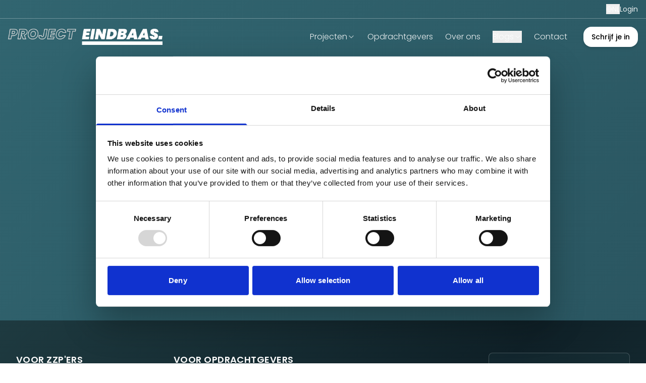

--- FILE ---
content_type: text/html; charset=utf-8
request_url: https://project-eindbaas.nl/apus_footer/footer-12/
body_size: 1765
content:

<!DOCTYPE html>
<html lang="en">
  <head>
    <meta charset="UTF-8" />
    <!-- Cookiebot (must be first in head for auto-blocking) -->
    <script id="Cookiebot" src="https://consent.cookiebot.com/uc.js" data-cbid="91b5fd3e-caca-40a6-adbd-984ad26d6df9" data-blockingmode="auto" type="text/javascript"></script>

    <!-- Google Consent Mode v2 (must be before gtag) -->
    <script>
      window.dataLayer = window.dataLayer || [];
      function gtag(){dataLayer.push(arguments);}
      
      // Set default consent states for Google Consent Mode v2
      gtag('consent', 'default', {
        'ad_storage': 'denied',
        'ad_user_data': 'denied',
        'ad_personalization': 'denied',
        'analytics_storage': 'denied',
        'functionality_storage': 'denied',
        'personalization_storage': 'denied',
        'security_storage': 'granted',
        'wait_for_update': 500
      });
    </script>

    <!-- Google Analytics (will be handled by Cookiebot auto-block) -->
    <script async src="https://www.googletagmanager.com/gtag/js?id=G-995HS226FH"></script>
    <script>
      gtag('js', new Date());
      gtag('config', 'G-995HS226FH', {
        'anonymize_ip': true,
        'cookie_flags': 'SameSite=None;Secure'
      });
    </script>
    <meta name="viewport" content="width=device-width, initial-scale=1.0" />
    <title>Project Eindbaas - De intermediair in Bouw en Techniek</title>
    <meta name="description" content="Eerlijk, duidelijk en persoonlijk – de basis voor elk project. Vind de juiste professionals voor bouw en techniek projecten in Nederland.">
    <meta name="author" content="Project Eindbaas" />
    <meta name="robots" content="index, follow" />
    <meta name="language" content="Dutch" />
    <meta name="geo.region" content="NL" />
    <meta name="theme-color" content="#316570" />
    
    <!-- Sitemap reference -->
    <link rel="sitemap" type="application/xml" href="/sitemap.xml" />
    
    <!-- Preconnect for performance -->
    <link rel="preconnect" href="https://fonts.googleapis.com">
    <link rel="preconnect" href="https://fonts.gstatic.com" crossorigin>
    <link rel="preconnect" href="https://project-eindbaas.nl">
    
    <!-- DNS prefetch for external domains -->
    <link rel="dns-prefetch" href="//fonts.googleapis.com">
    <link rel="dns-prefetch" href="//fonts.gstatic.com">
    
    <!-- Fonts with display=swap for performance -->
    <link href="https://fonts.googleapis.com/css2?family=Poppins:wght@300;400;500;600;700&display=swap" rel="stylesheet">
    
    <!-- Favicon and touch icons -->
    <link rel="icon" href="/lovable-uploads/15b752c3-e528-4911-b2c1-709577f36d81.png" type="image/png" />
    <link rel="apple-touch-icon" sizes="180x180" href="/lovable-uploads/15b752c3-e528-4911-b2c1-709577f36d81.png" />
    
    <!-- Open Graph and Twitter meta tags will be handled by react-helmet-async -->
    <meta property="og:title" content="Project Eindbaas - De intermediair in Bouw en Techniek">
  <meta name="twitter:title" content="Project Eindbaas - De intermediair in Bouw en Techniek">
  <meta property="og:description" content="Eerlijk, duidelijk en persoonlijk – de basis voor elk project. Vind de juiste professionals voor bouw en techniek projecten in Nederland.">
  <meta name="twitter:description" content="Eerlijk, duidelijk en persoonlijk – de basis voor elk project. Vind de juiste professionals voor bouw en techniek projecten in Nederland.">
  <meta property="og:image" content="https://storage.googleapis.com/gpt-engineer-file-uploads/06CwKKaeHxTZL1hOAS54qS6HqXv1/social-images/social-1761218563080-Original.png">
  <meta name="twitter:image" content="https://storage.googleapis.com/gpt-engineer-file-uploads/06CwKKaeHxTZL1hOAS54qS6HqXv1/social-images/social-1761218563080-Original.png">
  <meta name="twitter:card" content="summary_large_image">
  <meta property="og:type" content="website">
  <script type="module" crossorigin src="/assets/index-EZEgB85S.js"></script>
  <link rel="stylesheet" crossorigin href="/assets/index-CFUCqUPn.css">
<script defer src="https://project-eindbaas.nl/~flock.js" data-proxy-url="https://project-eindbaas.nl/~api/analytics"></script></head>

  <body>
    <div id="root"></div>
    <!-- Removed external script that could interfere with React hooks: https://cdn.gpteng.co/gptengineer.js -->
  </body>
</html>


--- FILE ---
content_type: application/javascript; charset=UTF-8
request_url: https://widget.intercom.io/widget/miu1plng
body_size: -747
content:
!function(){var e={76141:function(e){e.exports={source_map:"hidden-source-map",api_base:"https://api-iam.intercom.io",telemetry_base:"https://api-iam.intercom.io",public_path:"https://js.intercomcdn.com/",yt_iframe_proxy_path:"https://intercom-sheets.com/youtube_iframe_proxy",sheets_proxy_path:"https://intercom-sheets.com/sheets_proxy",sentry_proxy_path:"https://www.intercom-reporting.com/sentry/index.html",install_mode_base:"https://app.intercom.com",sentry_dsn:"https://f305de69cac64a84a494556d5303dc2d@app.getsentry.com/24287",intersection_js:"https://js.intercomcdn.com/intersection/assets/app.js",intersection_styles:"https://js.intercomcdn.com/intersection/assets/styles.js",article_search_messenger_app_id:27,mode:"production"}}},t={};function n(r){var i=t[r];if(void 0!==i)return i.exports;var o=t[r]={exports:{}};return e[r](o,o.exports,n),o.exports}!function(){"use strict";var e=/iphone|ipad|ipod|android|blackberry|opera mini|iemobile/i,t=[".intercom-lightweight-app-launcher",".intercom-launcher-frame","#intercom-container",".intercom-messenger",".intercom-notifications"];function r(e){try{if(!(e in window))return!1;var t=window[e];return null!==t&&(t.setItem("intercom-test","0"),t.removeItem("intercom-test"),!0)}catch(e){return!1}}function i(){var e=o().vendor||"",t=o().userAgent||"";return 0===e.indexOf("Apple")&&/\sSafari\//.test(t)}function o(){return navigator||{}}function a(e){return void 0===e&&(e=o().userAgent),/iPad|iPhone|iPod/.test(e)&&!window.MSStream}function s(){var e;return(null==(e=function(){if(a()){var e=o().appVersion.match(/OS (\d+)_(\d+)_?(\d+)?/);return{major:parseInt(e[1],10),minor:parseInt(e[2],10),patch:parseInt(e[3]||0,10)}}return null}())?void 0:e.major)>=15}var c={hasXhr2Support:function(){return"XMLHttpRequest"in window&&"withCredentials"in new XMLHttpRequest},hasLocalStorageSupport:function(){return r("localStorage")},hasSessionStorageSupport:function(){return r("sessionStorage")},hasFileSupport:function(){return!!(window.FileReader&&window.File&&window.FileList&&window.FormData)},hasAudioSupport:function(){var e=document.createElement("audio");return!!e.canPlayType&&!!e.canPlayType("audio/mpeg;").replace(/^no$/,"")},hasVisibilitySupport:function(){return void 0!==document.hidden||void 0!==document.mozHidden||void 0!==document.msHidden||void 0!==document.webkitHidden},messengerIsVisible:function(){return t.some((function(e){var t=window.parent.document.querySelector(e);if(t){var n=t.getBoundingClientRect();return n&&n.width>0&&n.height>0}}))},messengerHasDisplayNoneSet:function(){return t.some((function(e){var t=window.parent.document.querySelector(e);if(t){var n=window.getComputedStyle(t);return null===n||"none"===n.display}}))},isMobileBrowser:function(){var t=o().userAgent;return!!t&&(null!==t.match(e)&&void 0!==window.parent)},isIOSFirefox:function(){return!!o().userAgent.match("FxiOS")},isFirefox:function(){return!!o().userAgent.match("Firefox")},isSafari:i,isElectron:function(){var e=o().userAgent||"",t=window.parent||{},n=t.process&&t.versions&&t.versions.electron;return/\sElectron\//.test(e)||n},isIE:function(){var e=o().userAgent||"";return e.indexOf("MSIE")>0||e.indexOf("Trident")>0},isEdge:function(){return(o().userAgent||"").indexOf("Edge")>0},isNativeMobile:function(){return o().isNativeMobile},isChrome:function(){var e=window.chrome,t=o().vendor,n=o().userAgent.indexOf("OPR")>-1,r=o().userAgent.indexOf("Edge")>-1;return!!o().userAgent.match("CriOS")||null!=e&&"Google Inc."===t&&!1===n&&!1===r},isIOS:a,isIOS15Safari:function(){var e=o().userAgent,t=a(e),n=!!e.match(/WebKit/i);return t&&n&&!e.match(/CriOS/i)&&s()},isAndroid:function(e){return void 0===e&&(e=o().userAgent),e&&e.toLowerCase().indexOf("android")>-1},isMacOS:function(){return window.navigator.appVersion.indexOf("Mac")>=0}},u=["turbo:visit","turbolinks:visit","page:before-change"],d=["turbo:before-cache","turbolinks:before-cache"],m=["turbo:load","turbolinks:load","page:change"];var p=function(e,t,n){void 0===n&&(n=!1);var r=document.createElement("script");return r.type="text/javascript",r.charset="utf-8",r.src=e,t&&!n&&(r.integrity=t,r.crossOrigin="anonymous"),r},l=n(76141).public_path,f="sha384-C0GQyeu7kT43e/z+1th9UHCv2AB+s7QXAl4jrtJAgl075BVmkbUJWQGqtThg/xOH",h="sha384-a+PMPWVS/yTTSGme2h9MkyTVqp8pB8kfV1HGDmrJzB+qXfXAz1c5Xo+QO8S+Qc+2",w="sha384-x9Sf8AFTrSny9/UJG1RLDw5BOTZmPyT7uMOdgd0EP/cJ193OoQvOnsehbJgDK46n",g="sha384-7m+jabKjj0oZ2m9rSJQZ7qr5+8CtIrGNvuCrVms304Zdg2ivYvmmqqfuyU4J4I2E",v=l+"frame.1dc32de5.js",_=l+"vendor.afb4e4c6.js",b=l+"frame-modern.bab8a34d.js",y=l+"vendor-modern.38b717c4.js",E="Intercom",A=/bot|googlebot|crawler|spider|robot|crawling|facebookexternalhit|cefsharp|headlesschrome|phantomjs/i,S=function(){return window[E]&&window[E].booted},x=function(){var e,t=!!(e=navigator.userAgent.match(/Chrom(?:e|ium)\/([0-9\.]+)/))&&e[1];return!!t&&t.split(".").map((function(e){return parseInt(e)}))},I=new Set(["no-referrer","no-referrer-when-downgrade","same-origin","origin","strict-origin","origin-when-cross-origin","strict-origin-when-cross-origin","unsafe-url"]);var O,M,R=function(){var e=document.createElement("iframe");e.id="intercom-frame",e.setAttribute("style","position: absolute !important; opacity: 0 !important; width: 1px !important; height: 1px !important; top: 0 !important; left: 0 !important; border: none !important; display: block !important; z-index: -1 !important; pointer-events: none;"),i()&&e.setAttribute("style",e.getAttribute("style")+"visibility: hidden;"),e.setAttribute("aria-hidden","true"),e.setAttribute("tabIndex","-1"),e.setAttribute("title","Intercom"),document.body.appendChild(e),function(e,t,n){if(void 0===n&&(n="en"),c.isFirefox()){var r=e.contentDocument.open();r.write("<!DOCTYPE html>"),r.close()}!function(e,t,n){void 0===n&&(n="en"),e.documentElement.innerHTML=t,e.documentElement.setAttribute("lang",n)}(e.contentDocument,t,n)}(e,'<!DOCTYPE html>\n    <html lang="en">\n      <head></head>\n      <body>\n      </body>\n    </html>'),function(e,t){var n=t.querySelector('meta[name="referrer"]');if(n){var r=(n.getAttribute("content")||"").trim().toLowerCase();if(I.has(r)){var i=e.createElement("meta");i.setAttribute("name","referrer"),i.setAttribute("content",r),e.head.appendChild(i)}}}(e.contentDocument,document);var t,n=!!(t=x())&&t[0]>=120,r=n?g:h,o=!1,a=p(n?b:v,n?w:f,o),s=p(n?y:_,r,o);return e.contentDocument.head.appendChild(a),e.contentDocument.head.appendChild(s),window.__intercomAssignLocation=function(e){window.location.assign(e)},window.__intercomReloadLocation=function(){window.location.reload()},e},C=function(){var e=document.getElementById("intercom-frame");e&&e.parentNode&&e.parentNode.removeChild(e),delete window.__intercomAssignLocation,delete window.__intercomReloadLocation},L=function(){if(!window[E]){var e=function e(){for(var t=arguments.length,n=new Array(t),r=0;r<t;r++)n[r]=arguments[r];e.q.push(n)};e.q=[],window[E]=e}},j=function(){S()||(L(),R(),window[E].booted=!0)};"attachEvent"in window&&!window.addEventListener||navigator&&navigator.userAgent&&/MSIE 9\.0/.test(navigator.userAgent)&&window.addEventListener&&!window.atob||"onpropertychange"in document&&window.matchMedia&&/MSIE 10\.0/.test(navigator.userAgent)||(void 0===O&&(O=null==(M=navigator)?void 0:M.userAgent),O&&A.test(O))||window.isIntercomMessengerSheet||S()||(j(),function(e,t,n){m.forEach((function(t){document.addEventListener(t,e)})),d.forEach((function(e){document.addEventListener(e,t)})),u.forEach((function(e){document.addEventListener(e,n)}))}(j,C,(function(){window[E]("shutdown",!1),delete window[E],C(),L()})))}()}();

--- FILE ---
content_type: text/javascript; charset=utf-8
request_url: https://project-eindbaas.nl/assets/index-EZEgB85S.js
body_size: 246924
content:
var n2=Object.defineProperty;var nx=e=>{throw TypeError(e)};var s2=(e,t,r)=>t in e?n2(e,t,{enumerable:!0,configurable:!0,writable:!0,value:r}):e[t]=r;var xn=(e,t,r)=>s2(e,typeof t!="symbol"?t+"":t,r),yf=(e,t,r)=>t.has(e)||nx("Cannot "+r);var E=(e,t,r)=>(yf(e,t,"read from private field"),r?r.call(e):t.get(e)),de=(e,t,r)=>t.has(e)?nx("Cannot add the same private member more than once"):t instanceof WeakSet?t.add(e):t.set(e,r),J=(e,t,r,n)=>(yf(e,t,"write to private field"),n?n.call(e,r):t.set(e,r),r),we=(e,t,r)=>(yf(e,t,"access private method"),r);var pc=(e,t,r,n)=>({set _(s){J(e,t,s,r)},get _(){return E(e,t,n)}});function i2(e,t){for(var r=0;r<t.length;r++){const n=t[r];if(typeof n!="string"&&!Array.isArray(n)){for(const s in n)if(s!=="default"&&!(s in e)){const i=Object.getOwnPropertyDescriptor(n,s);i&&Object.defineProperty(e,s,i.get?i:{enumerable:!0,get:()=>n[s]})}}}return Object.freeze(Object.defineProperty(e,Symbol.toStringTag,{value:"Module"}))}(function(){const t=document.createElement("link").relList;if(t&&t.supports&&t.supports("modulepreload"))return;for(const s of document.querySelectorAll('link[rel="modulepreload"]'))n(s);new MutationObserver(s=>{for(const i of s)if(i.type==="childList")for(const o of i.addedNodes)o.tagName==="LINK"&&o.rel==="modulepreload"&&n(o)}).observe(document,{childList:!0,subtree:!0});function r(s){const i={};return s.integrity&&(i.integrity=s.integrity),s.referrerPolicy&&(i.referrerPolicy=s.referrerPolicy),s.crossOrigin==="use-credentials"?i.credentials="include":s.crossOrigin==="anonymous"?i.credentials="omit":i.credentials="same-origin",i}function n(s){if(s.ep)return;s.ep=!0;const i=r(s);fetch(s.href,i)}})();var Sr=typeof globalThis<"u"?globalThis:typeof window<"u"?window:typeof global<"u"?global:typeof self<"u"?self:{};function Gl(e){return e&&e.__esModule&&Object.prototype.hasOwnProperty.call(e,"default")?e.default:e}function a2(e){if(e.__esModule)return e;var t=e.default;if(typeof t=="function"){var r=function n(){return this instanceof n?Reflect.construct(t,arguments,this.constructor):t.apply(this,arguments)};r.prototype=t.prototype}else r={};return Object.defineProperty(r,"__esModule",{value:!0}),Object.keys(e).forEach(function(n){var s=Object.getOwnPropertyDescriptor(e,n);Object.defineProperty(r,n,s.get?s:{enumerable:!0,get:function(){return e[n]}})}),r}var ow={exports:{}},xu={},lw={exports:{}},ye={};/**
 * @license React
 * react.production.min.js
 *
 * Copyright (c) Facebook, Inc. and its affiliates.
 *
 * This source code is licensed under the MIT license found in the
 * LICENSE file in the root directory of this source tree.
 */var Yl=Symbol.for("react.element"),o2=Symbol.for("react.portal"),l2=Symbol.for("react.fragment"),c2=Symbol.for("react.strict_mode"),d2=Symbol.for("react.profiler"),u2=Symbol.for("react.provider"),f2=Symbol.for("react.context"),h2=Symbol.for("react.forward_ref"),m2=Symbol.for("react.suspense"),p2=Symbol.for("react.memo"),g2=Symbol.for("react.lazy"),sx=Symbol.iterator;function v2(e){return e===null||typeof e!="object"?null:(e=sx&&e[sx]||e["@@iterator"],typeof e=="function"?e:null)}var cw={isMounted:function(){return!1},enqueueForceUpdate:function(){},enqueueReplaceState:function(){},enqueueSetState:function(){}},dw=Object.assign,uw={};function co(e,t,r){this.props=e,this.context=t,this.refs=uw,this.updater=r||cw}co.prototype.isReactComponent={};co.prototype.setState=function(e,t){if(typeof e!="object"&&typeof e!="function"&&e!=null)throw Error("setState(...): takes an object of state variables to update or a function which returns an object of state variables.");this.updater.enqueueSetState(this,e,t,"setState")};co.prototype.forceUpdate=function(e){this.updater.enqueueForceUpdate(this,e,"forceUpdate")};function fw(){}fw.prototype=co.prototype;function Up(e,t,r){this.props=e,this.context=t,this.refs=uw,this.updater=r||cw}var Bp=Up.prototype=new fw;Bp.constructor=Up;dw(Bp,co.prototype);Bp.isPureReactComponent=!0;var ix=Array.isArray,hw=Object.prototype.hasOwnProperty,Wp={current:null},mw={key:!0,ref:!0,__self:!0,__source:!0};function pw(e,t,r){var n,s={},i=null,o=null;if(t!=null)for(n in t.ref!==void 0&&(o=t.ref),t.key!==void 0&&(i=""+t.key),t)hw.call(t,n)&&!mw.hasOwnProperty(n)&&(s[n]=t[n]);var l=arguments.length-2;if(l===1)s.children=r;else if(1<l){for(var c=Array(l),d=0;d<l;d++)c[d]=arguments[d+2];s.children=c}if(e&&e.defaultProps)for(n in l=e.defaultProps,l)s[n]===void 0&&(s[n]=l[n]);return{$$typeof:Yl,type:e,key:i,ref:o,props:s,_owner:Wp.current}}function x2(e,t){return{$$typeof:Yl,type:e.type,key:t,ref:e.ref,props:e.props,_owner:e._owner}}function Vp(e){return typeof e=="object"&&e!==null&&e.$$typeof===Yl}function y2(e){var t={"=":"=0",":":"=2"};return"$"+e.replace(/[=:]/g,function(r){return t[r]})}var ax=/\/+/g;function wf(e,t){return typeof e=="object"&&e!==null&&e.key!=null?y2(""+e.key):t.toString(36)}function Kc(e,t,r,n,s){var i=typeof e;(i==="undefined"||i==="boolean")&&(e=null);var o=!1;if(e===null)o=!0;else switch(i){case"string":case"number":o=!0;break;case"object":switch(e.$$typeof){case Yl:case o2:o=!0}}if(o)return o=e,s=s(o),e=n===""?"."+wf(o,0):n,ix(s)?(r="",e!=null&&(r=e.replace(ax,"$&/")+"/"),Kc(s,t,r,"",function(d){return d})):s!=null&&(Vp(s)&&(s=x2(s,r+(!s.key||o&&o.key===s.key?"":(""+s.key).replace(ax,"$&/")+"/")+e)),t.push(s)),1;if(o=0,n=n===""?".":n+":",ix(e))for(var l=0;l<e.length;l++){i=e[l];var c=n+wf(i,l);o+=Kc(i,t,r,c,s)}else if(c=v2(e),typeof c=="function")for(e=c.call(e),l=0;!(i=e.next()).done;)i=i.value,c=n+wf(i,l++),o+=Kc(i,t,r,c,s);else if(i==="object")throw t=String(e),Error("Objects are not valid as a React child (found: "+(t==="[object Object]"?"object with keys {"+Object.keys(e).join(", ")+"}":t)+"). If you meant to render a collection of children, use an array instead.");return o}function gc(e,t,r){if(e==null)return e;var n=[],s=0;return Kc(e,n,"","",function(i){return t.call(r,i,s++)}),n}function w2(e){if(e._status===-1){var t=e._result;t=t(),t.then(function(r){(e._status===0||e._status===-1)&&(e._status=1,e._result=r)},function(r){(e._status===0||e._status===-1)&&(e._status=2,e._result=r)}),e._status===-1&&(e._status=0,e._result=t)}if(e._status===1)return e._result.default;throw e._result}var zt={current:null},Zc={transition:null},b2={ReactCurrentDispatcher:zt,ReactCurrentBatchConfig:Zc,ReactCurrentOwner:Wp};function gw(){throw Error("act(...) is not supported in production builds of React.")}ye.Children={map:gc,forEach:function(e,t,r){gc(e,function(){t.apply(this,arguments)},r)},count:function(e){var t=0;return gc(e,function(){t++}),t},toArray:function(e){return gc(e,function(t){return t})||[]},only:function(e){if(!Vp(e))throw Error("React.Children.only expected to receive a single React element child.");return e}};ye.Component=co;ye.Fragment=l2;ye.Profiler=d2;ye.PureComponent=Up;ye.StrictMode=c2;ye.Suspense=m2;ye.__SECRET_INTERNALS_DO_NOT_USE_OR_YOU_WILL_BE_FIRED=b2;ye.act=gw;ye.cloneElement=function(e,t,r){if(e==null)throw Error("React.cloneElement(...): The argument must be a React element, but you passed "+e+".");var n=dw({},e.props),s=e.key,i=e.ref,o=e._owner;if(t!=null){if(t.ref!==void 0&&(i=t.ref,o=Wp.current),t.key!==void 0&&(s=""+t.key),e.type&&e.type.defaultProps)var l=e.type.defaultProps;for(c in t)hw.call(t,c)&&!mw.hasOwnProperty(c)&&(n[c]=t[c]===void 0&&l!==void 0?l[c]:t[c])}var c=arguments.length-2;if(c===1)n.children=r;else if(1<c){l=Array(c);for(var d=0;d<c;d++)l[d]=arguments[d+2];n.children=l}return{$$typeof:Yl,type:e.type,key:s,ref:i,props:n,_owner:o}};ye.createContext=function(e){return e={$$typeof:f2,_currentValue:e,_currentValue2:e,_threadCount:0,Provider:null,Consumer:null,_defaultValue:null,_globalName:null},e.Provider={$$typeof:u2,_context:e},e.Consumer=e};ye.createElement=pw;ye.createFactory=function(e){var t=pw.bind(null,e);return t.type=e,t};ye.createRef=function(){return{current:null}};ye.forwardRef=function(e){return{$$typeof:h2,render:e}};ye.isValidElement=Vp;ye.lazy=function(e){return{$$typeof:g2,_payload:{_status:-1,_result:e},_init:w2}};ye.memo=function(e,t){return{$$typeof:p2,type:e,compare:t===void 0?null:t}};ye.startTransition=function(e){var t=Zc.transition;Zc.transition={};try{e()}finally{Zc.transition=t}};ye.unstable_act=gw;ye.useCallback=function(e,t){return zt.current.useCallback(e,t)};ye.useContext=function(e){return zt.current.useContext(e)};ye.useDebugValue=function(){};ye.useDeferredValue=function(e){return zt.current.useDeferredValue(e)};ye.useEffect=function(e,t){return zt.current.useEffect(e,t)};ye.useId=function(){return zt.current.useId()};ye.useImperativeHandle=function(e,t,r){return zt.current.useImperativeHandle(e,t,r)};ye.useInsertionEffect=function(e,t){return zt.current.useInsertionEffect(e,t)};ye.useLayoutEffect=function(e,t){return zt.current.useLayoutEffect(e,t)};ye.useMemo=function(e,t){return zt.current.useMemo(e,t)};ye.useReducer=function(e,t,r){return zt.current.useReducer(e,t,r)};ye.useRef=function(e){return zt.current.useRef(e)};ye.useState=function(e){return zt.current.useState(e)};ye.useSyncExternalStore=function(e,t,r){return zt.current.useSyncExternalStore(e,t,r)};ye.useTransition=function(){return zt.current.useTransition()};ye.version="18.3.1";lw.exports=ye;var m=lw.exports;const X=Gl(m),vw=i2({__proto__:null,default:X},[m]);/**
 * @license React
 * react-jsx-runtime.production.min.js
 *
 * Copyright (c) Facebook, Inc. and its affiliates.
 *
 * This source code is licensed under the MIT license found in the
 * LICENSE file in the root directory of this source tree.
 */var j2=m,k2=Symbol.for("react.element"),_2=Symbol.for("react.fragment"),N2=Object.prototype.hasOwnProperty,S2=j2.__SECRET_INTERNALS_DO_NOT_USE_OR_YOU_WILL_BE_FIRED.ReactCurrentOwner,C2={key:!0,ref:!0,__self:!0,__source:!0};function xw(e,t,r){var n,s={},i=null,o=null;r!==void 0&&(i=""+r),t.key!==void 0&&(i=""+t.key),t.ref!==void 0&&(o=t.ref);for(n in t)N2.call(t,n)&&!C2.hasOwnProperty(n)&&(s[n]=t[n]);if(e&&e.defaultProps)for(n in t=e.defaultProps,t)s[n]===void 0&&(s[n]=t[n]);return{$$typeof:k2,type:e,key:i,ref:o,props:s,_owner:S2.current}}xu.Fragment=_2;xu.jsx=xw;xu.jsxs=xw;ow.exports=xu;var a=ow.exports,yw={exports:{}},fr={},ww={exports:{}},bw={};/**
 * @license React
 * scheduler.production.min.js
 *
 * Copyright (c) Facebook, Inc. and its affiliates.
 *
 * This source code is licensed under the MIT license found in the
 * LICENSE file in the root directory of this source tree.
 */(function(e){function t(P,U){var Z=P.length;P.push(U);e:for(;0<Z;){var ae=Z-1>>>1,Ne=P[ae];if(0<s(Ne,U))P[ae]=U,P[Z]=Ne,Z=ae;else break e}}function r(P){return P.length===0?null:P[0]}function n(P){if(P.length===0)return null;var U=P[0],Z=P.pop();if(Z!==U){P[0]=Z;e:for(var ae=0,Ne=P.length,gt=Ne>>>1;ae<gt;){var qe=2*(ae+1)-1,mr=P[qe],st=qe+1,se=P[st];if(0>s(mr,Z))st<Ne&&0>s(se,mr)?(P[ae]=se,P[st]=Z,ae=st):(P[ae]=mr,P[qe]=Z,ae=qe);else if(st<Ne&&0>s(se,Z))P[ae]=se,P[st]=Z,ae=st;else break e}}return U}function s(P,U){var Z=P.sortIndex-U.sortIndex;return Z!==0?Z:P.id-U.id}if(typeof performance=="object"&&typeof performance.now=="function"){var i=performance;e.unstable_now=function(){return i.now()}}else{var o=Date,l=o.now();e.unstable_now=function(){return o.now()-l}}var c=[],d=[],u=1,f=null,h=3,p=!1,y=!1,v=!1,w=typeof setTimeout=="function"?setTimeout:null,x=typeof clearTimeout=="function"?clearTimeout:null,g=typeof setImmediate<"u"?setImmediate:null;typeof navigator<"u"&&navigator.scheduling!==void 0&&navigator.scheduling.isInputPending!==void 0&&navigator.scheduling.isInputPending.bind(navigator.scheduling);function b(P){for(var U=r(d);U!==null;){if(U.callback===null)n(d);else if(U.startTime<=P)n(d),U.sortIndex=U.expirationTime,t(c,U);else break;U=r(d)}}function j(P){if(v=!1,b(P),!y)if(r(c)!==null)y=!0,H(k);else{var U=r(d);U!==null&&D(j,U.startTime-P)}}function k(P,U){y=!1,v&&(v=!1,x(C),C=-1),p=!0;var Z=h;try{for(b(U),f=r(c);f!==null&&(!(f.expirationTime>U)||P&&!M());){var ae=f.callback;if(typeof ae=="function"){f.callback=null,h=f.priorityLevel;var Ne=ae(f.expirationTime<=U);U=e.unstable_now(),typeof Ne=="function"?f.callback=Ne:f===r(c)&&n(c),b(U)}else n(c);f=r(c)}if(f!==null)var gt=!0;else{var qe=r(d);qe!==null&&D(j,qe.startTime-U),gt=!1}return gt}finally{f=null,h=Z,p=!1}}var _=!1,N=null,C=-1,A=5,R=-1;function M(){return!(e.unstable_now()-R<A)}function O(){if(N!==null){var P=e.unstable_now();R=P;var U=!0;try{U=N(!0,P)}finally{U?$():(_=!1,N=null)}}else _=!1}var $;if(typeof g=="function")$=function(){g(O)};else if(typeof MessageChannel<"u"){var L=new MessageChannel,ee=L.port2;L.port1.onmessage=O,$=function(){ee.postMessage(null)}}else $=function(){w(O,0)};function H(P){N=P,_||(_=!0,$())}function D(P,U){C=w(function(){P(e.unstable_now())},U)}e.unstable_IdlePriority=5,e.unstable_ImmediatePriority=1,e.unstable_LowPriority=4,e.unstable_NormalPriority=3,e.unstable_Profiling=null,e.unstable_UserBlockingPriority=2,e.unstable_cancelCallback=function(P){P.callback=null},e.unstable_continueExecution=function(){y||p||(y=!0,H(k))},e.unstable_forceFrameRate=function(P){0>P||125<P?console.error("forceFrameRate takes a positive int between 0 and 125, forcing frame rates higher than 125 fps is not supported"):A=0<P?Math.floor(1e3/P):5},e.unstable_getCurrentPriorityLevel=function(){return h},e.unstable_getFirstCallbackNode=function(){return r(c)},e.unstable_next=function(P){switch(h){case 1:case 2:case 3:var U=3;break;default:U=h}var Z=h;h=U;try{return P()}finally{h=Z}},e.unstable_pauseExecution=function(){},e.unstable_requestPaint=function(){},e.unstable_runWithPriority=function(P,U){switch(P){case 1:case 2:case 3:case 4:case 5:break;default:P=3}var Z=h;h=P;try{return U()}finally{h=Z}},e.unstable_scheduleCallback=function(P,U,Z){var ae=e.unstable_now();switch(typeof Z=="object"&&Z!==null?(Z=Z.delay,Z=typeof Z=="number"&&0<Z?ae+Z:ae):Z=ae,P){case 1:var Ne=-1;break;case 2:Ne=250;break;case 5:Ne=1073741823;break;case 4:Ne=1e4;break;default:Ne=5e3}return Ne=Z+Ne,P={id:u++,callback:U,priorityLevel:P,startTime:Z,expirationTime:Ne,sortIndex:-1},Z>ae?(P.sortIndex=Z,t(d,P),r(c)===null&&P===r(d)&&(v?(x(C),C=-1):v=!0,D(j,Z-ae))):(P.sortIndex=Ne,t(c,P),y||p||(y=!0,H(k))),P},e.unstable_shouldYield=M,e.unstable_wrapCallback=function(P){var U=h;return function(){var Z=h;h=U;try{return P.apply(this,arguments)}finally{h=Z}}}})(bw);ww.exports=bw;var E2=ww.exports;/**
 * @license React
 * react-dom.production.min.js
 *
 * Copyright (c) Facebook, Inc. and its affiliates.
 *
 * This source code is licensed under the MIT license found in the
 * LICENSE file in the root directory of this source tree.
 */var P2=m,dr=E2;function z(e){for(var t="https://reactjs.org/docs/error-decoder.html?invariant="+e,r=1;r<arguments.length;r++)t+="&args[]="+encodeURIComponent(arguments[r]);return"Minified React error #"+e+"; visit "+t+" for the full message or use the non-minified dev environment for full errors and additional helpful warnings."}var jw=new Set,vl={};function Ai(e,t){Ka(e,t),Ka(e+"Capture",t)}function Ka(e,t){for(vl[e]=t,e=0;e<t.length;e++)jw.add(t[e])}var Mn=!(typeof window>"u"||typeof window.document>"u"||typeof window.document.createElement>"u"),Ih=Object.prototype.hasOwnProperty,T2=/^[:A-Z_a-z\u00C0-\u00D6\u00D8-\u00F6\u00F8-\u02FF\u0370-\u037D\u037F-\u1FFF\u200C-\u200D\u2070-\u218F\u2C00-\u2FEF\u3001-\uD7FF\uF900-\uFDCF\uFDF0-\uFFFD][:A-Z_a-z\u00C0-\u00D6\u00D8-\u00F6\u00F8-\u02FF\u0370-\u037D\u037F-\u1FFF\u200C-\u200D\u2070-\u218F\u2C00-\u2FEF\u3001-\uD7FF\uF900-\uFDCF\uFDF0-\uFFFD\-.0-9\u00B7\u0300-\u036F\u203F-\u2040]*$/,ox={},lx={};function O2(e){return Ih.call(lx,e)?!0:Ih.call(ox,e)?!1:T2.test(e)?lx[e]=!0:(ox[e]=!0,!1)}function R2(e,t,r,n){if(r!==null&&r.type===0)return!1;switch(typeof t){case"function":case"symbol":return!0;case"boolean":return n?!1:r!==null?!r.acceptsBooleans:(e=e.toLowerCase().slice(0,5),e!=="data-"&&e!=="aria-");default:return!1}}function A2(e,t,r,n){if(t===null||typeof t>"u"||R2(e,t,r,n))return!0;if(n)return!1;if(r!==null)switch(r.type){case 3:return!t;case 4:return t===!1;case 5:return isNaN(t);case 6:return isNaN(t)||1>t}return!1}function Ft(e,t,r,n,s,i,o){this.acceptsBooleans=t===2||t===3||t===4,this.attributeName=n,this.attributeNamespace=s,this.mustUseProperty=r,this.propertyName=e,this.type=t,this.sanitizeURL=i,this.removeEmptyString=o}var bt={};"children dangerouslySetInnerHTML defaultValue defaultChecked innerHTML suppressContentEditableWarning suppressHydrationWarning style".split(" ").forEach(function(e){bt[e]=new Ft(e,0,!1,e,null,!1,!1)});[["acceptCharset","accept-charset"],["className","class"],["htmlFor","for"],["httpEquiv","http-equiv"]].forEach(function(e){var t=e[0];bt[t]=new Ft(t,1,!1,e[1],null,!1,!1)});["contentEditable","draggable","spellCheck","value"].forEach(function(e){bt[e]=new Ft(e,2,!1,e.toLowerCase(),null,!1,!1)});["autoReverse","externalResourcesRequired","focusable","preserveAlpha"].forEach(function(e){bt[e]=new Ft(e,2,!1,e,null,!1,!1)});"allowFullScreen async autoFocus autoPlay controls default defer disabled disablePictureInPicture disableRemotePlayback formNoValidate hidden loop noModule noValidate open playsInline readOnly required reversed scoped seamless itemScope".split(" ").forEach(function(e){bt[e]=new Ft(e,3,!1,e.toLowerCase(),null,!1,!1)});["checked","multiple","muted","selected"].forEach(function(e){bt[e]=new Ft(e,3,!0,e,null,!1,!1)});["capture","download"].forEach(function(e){bt[e]=new Ft(e,4,!1,e,null,!1,!1)});["cols","rows","size","span"].forEach(function(e){bt[e]=new Ft(e,6,!1,e,null,!1,!1)});["rowSpan","start"].forEach(function(e){bt[e]=new Ft(e,5,!1,e.toLowerCase(),null,!1,!1)});var Hp=/[\-:]([a-z])/g;function qp(e){return e[1].toUpperCase()}"accent-height alignment-baseline arabic-form baseline-shift cap-height clip-path clip-rule color-interpolation color-interpolation-filters color-profile color-rendering dominant-baseline enable-background fill-opacity fill-rule flood-color flood-opacity font-family font-size font-size-adjust font-stretch font-style font-variant font-weight glyph-name glyph-orientation-horizontal glyph-orientation-vertical horiz-adv-x horiz-origin-x image-rendering letter-spacing lighting-color marker-end marker-mid marker-start overline-position overline-thickness paint-order panose-1 pointer-events rendering-intent shape-rendering stop-color stop-opacity strikethrough-position strikethrough-thickness stroke-dasharray stroke-dashoffset stroke-linecap stroke-linejoin stroke-miterlimit stroke-opacity stroke-width text-anchor text-decoration text-rendering underline-position underline-thickness unicode-bidi unicode-range units-per-em v-alphabetic v-hanging v-ideographic v-mathematical vector-effect vert-adv-y vert-origin-x vert-origin-y word-spacing writing-mode xmlns:xlink x-height".split(" ").forEach(function(e){var t=e.replace(Hp,qp);bt[t]=new Ft(t,1,!1,e,null,!1,!1)});"xlink:actuate xlink:arcrole xlink:role xlink:show xlink:title xlink:type".split(" ").forEach(function(e){var t=e.replace(Hp,qp);bt[t]=new Ft(t,1,!1,e,"http://www.w3.org/1999/xlink",!1,!1)});["xml:base","xml:lang","xml:space"].forEach(function(e){var t=e.replace(Hp,qp);bt[t]=new Ft(t,1,!1,e,"http://www.w3.org/XML/1998/namespace",!1,!1)});["tabIndex","crossOrigin"].forEach(function(e){bt[e]=new Ft(e,1,!1,e.toLowerCase(),null,!1,!1)});bt.xlinkHref=new Ft("xlinkHref",1,!1,"xlink:href","http://www.w3.org/1999/xlink",!0,!1);["src","href","action","formAction"].forEach(function(e){bt[e]=new Ft(e,1,!1,e.toLowerCase(),null,!0,!0)});function Kp(e,t,r,n){var s=bt.hasOwnProperty(t)?bt[t]:null;(s!==null?s.type!==0:n||!(2<t.length)||t[0]!=="o"&&t[0]!=="O"||t[1]!=="n"&&t[1]!=="N")&&(A2(t,r,s,n)&&(r=null),n||s===null?O2(t)&&(r===null?e.removeAttribute(t):e.setAttribute(t,""+r)):s.mustUseProperty?e[s.propertyName]=r===null?s.type===3?!1:"":r:(t=s.attributeName,n=s.attributeNamespace,r===null?e.removeAttribute(t):(s=s.type,r=s===3||s===4&&r===!0?"":""+r,n?e.setAttributeNS(n,t,r):e.setAttribute(t,r))))}var Hn=P2.__SECRET_INTERNALS_DO_NOT_USE_OR_YOU_WILL_BE_FIRED,vc=Symbol.for("react.element"),oa=Symbol.for("react.portal"),la=Symbol.for("react.fragment"),Zp=Symbol.for("react.strict_mode"),Dh=Symbol.for("react.profiler"),kw=Symbol.for("react.provider"),_w=Symbol.for("react.context"),Gp=Symbol.for("react.forward_ref"),Mh=Symbol.for("react.suspense"),Lh=Symbol.for("react.suspense_list"),Yp=Symbol.for("react.memo"),ns=Symbol.for("react.lazy"),Nw=Symbol.for("react.offscreen"),cx=Symbol.iterator;function So(e){return e===null||typeof e!="object"?null:(e=cx&&e[cx]||e["@@iterator"],typeof e=="function"?e:null)}var He=Object.assign,bf;function Wo(e){if(bf===void 0)try{throw Error()}catch(r){var t=r.stack.trim().match(/\n( *(at )?)/);bf=t&&t[1]||""}return`
`+bf+e}var jf=!1;function kf(e,t){if(!e||jf)return"";jf=!0;var r=Error.prepareStackTrace;Error.prepareStackTrace=void 0;try{if(t)if(t=function(){throw Error()},Object.defineProperty(t.prototype,"props",{set:function(){throw Error()}}),typeof Reflect=="object"&&Reflect.construct){try{Reflect.construct(t,[])}catch(d){var n=d}Reflect.construct(e,[],t)}else{try{t.call()}catch(d){n=d}e.call(t.prototype)}else{try{throw Error()}catch(d){n=d}e()}}catch(d){if(d&&n&&typeof d.stack=="string"){for(var s=d.stack.split(`
`),i=n.stack.split(`
`),o=s.length-1,l=i.length-1;1<=o&&0<=l&&s[o]!==i[l];)l--;for(;1<=o&&0<=l;o--,l--)if(s[o]!==i[l]){if(o!==1||l!==1)do if(o--,l--,0>l||s[o]!==i[l]){var c=`
`+s[o].replace(" at new "," at ");return e.displayName&&c.includes("<anonymous>")&&(c=c.replace("<anonymous>",e.displayName)),c}while(1<=o&&0<=l);break}}}finally{jf=!1,Error.prepareStackTrace=r}return(e=e?e.displayName||e.name:"")?Wo(e):""}function I2(e){switch(e.tag){case 5:return Wo(e.type);case 16:return Wo("Lazy");case 13:return Wo("Suspense");case 19:return Wo("SuspenseList");case 0:case 2:case 15:return e=kf(e.type,!1),e;case 11:return e=kf(e.type.render,!1),e;case 1:return e=kf(e.type,!0),e;default:return""}}function $h(e){if(e==null)return null;if(typeof e=="function")return e.displayName||e.name||null;if(typeof e=="string")return e;switch(e){case la:return"Fragment";case oa:return"Portal";case Dh:return"Profiler";case Zp:return"StrictMode";case Mh:return"Suspense";case Lh:return"SuspenseList"}if(typeof e=="object")switch(e.$$typeof){case _w:return(e.displayName||"Context")+".Consumer";case kw:return(e._context.displayName||"Context")+".Provider";case Gp:var t=e.render;return e=e.displayName,e||(e=t.displayName||t.name||"",e=e!==""?"ForwardRef("+e+")":"ForwardRef"),e;case Yp:return t=e.displayName||null,t!==null?t:$h(e.type)||"Memo";case ns:t=e._payload,e=e._init;try{return $h(e(t))}catch{}}return null}function D2(e){var t=e.type;switch(e.tag){case 24:return"Cache";case 9:return(t.displayName||"Context")+".Consumer";case 10:return(t._context.displayName||"Context")+".Provider";case 18:return"DehydratedFragment";case 11:return e=t.render,e=e.displayName||e.name||"",t.displayName||(e!==""?"ForwardRef("+e+")":"ForwardRef");case 7:return"Fragment";case 5:return t;case 4:return"Portal";case 3:return"Root";case 6:return"Text";case 16:return $h(t);case 8:return t===Zp?"StrictMode":"Mode";case 22:return"Offscreen";case 12:return"Profiler";case 21:return"Scope";case 13:return"Suspense";case 19:return"SuspenseList";case 25:return"TracingMarker";case 1:case 0:case 17:case 2:case 14:case 15:if(typeof t=="function")return t.displayName||t.name||null;if(typeof t=="string")return t}return null}function Ps(e){switch(typeof e){case"boolean":case"number":case"string":case"undefined":return e;case"object":return e;default:return""}}function Sw(e){var t=e.type;return(e=e.nodeName)&&e.toLowerCase()==="input"&&(t==="checkbox"||t==="radio")}function M2(e){var t=Sw(e)?"checked":"value",r=Object.getOwnPropertyDescriptor(e.constructor.prototype,t),n=""+e[t];if(!e.hasOwnProperty(t)&&typeof r<"u"&&typeof r.get=="function"&&typeof r.set=="function"){var s=r.get,i=r.set;return Object.defineProperty(e,t,{configurable:!0,get:function(){return s.call(this)},set:function(o){n=""+o,i.call(this,o)}}),Object.defineProperty(e,t,{enumerable:r.enumerable}),{getValue:function(){return n},setValue:function(o){n=""+o},stopTracking:function(){e._valueTracker=null,delete e[t]}}}}function xc(e){e._valueTracker||(e._valueTracker=M2(e))}function Cw(e){if(!e)return!1;var t=e._valueTracker;if(!t)return!0;var r=t.getValue(),n="";return e&&(n=Sw(e)?e.checked?"true":"false":e.value),e=n,e!==r?(t.setValue(e),!0):!1}function pd(e){if(e=e||(typeof document<"u"?document:void 0),typeof e>"u")return null;try{return e.activeElement||e.body}catch{return e.body}}function zh(e,t){var r=t.checked;return He({},t,{defaultChecked:void 0,defaultValue:void 0,value:void 0,checked:r??e._wrapperState.initialChecked})}function dx(e,t){var r=t.defaultValue==null?"":t.defaultValue,n=t.checked!=null?t.checked:t.defaultChecked;r=Ps(t.value!=null?t.value:r),e._wrapperState={initialChecked:n,initialValue:r,controlled:t.type==="checkbox"||t.type==="radio"?t.checked!=null:t.value!=null}}function Ew(e,t){t=t.checked,t!=null&&Kp(e,"checked",t,!1)}function Fh(e,t){Ew(e,t);var r=Ps(t.value),n=t.type;if(r!=null)n==="number"?(r===0&&e.value===""||e.value!=r)&&(e.value=""+r):e.value!==""+r&&(e.value=""+r);else if(n==="submit"||n==="reset"){e.removeAttribute("value");return}t.hasOwnProperty("value")?Uh(e,t.type,r):t.hasOwnProperty("defaultValue")&&Uh(e,t.type,Ps(t.defaultValue)),t.checked==null&&t.defaultChecked!=null&&(e.defaultChecked=!!t.defaultChecked)}function ux(e,t,r){if(t.hasOwnProperty("value")||t.hasOwnProperty("defaultValue")){var n=t.type;if(!(n!=="submit"&&n!=="reset"||t.value!==void 0&&t.value!==null))return;t=""+e._wrapperState.initialValue,r||t===e.value||(e.value=t),e.defaultValue=t}r=e.name,r!==""&&(e.name=""),e.defaultChecked=!!e._wrapperState.initialChecked,r!==""&&(e.name=r)}function Uh(e,t,r){(t!=="number"||pd(e.ownerDocument)!==e)&&(r==null?e.defaultValue=""+e._wrapperState.initialValue:e.defaultValue!==""+r&&(e.defaultValue=""+r))}var Vo=Array.isArray;function wa(e,t,r,n){if(e=e.options,t){t={};for(var s=0;s<r.length;s++)t["$"+r[s]]=!0;for(r=0;r<e.length;r++)s=t.hasOwnProperty("$"+e[r].value),e[r].selected!==s&&(e[r].selected=s),s&&n&&(e[r].defaultSelected=!0)}else{for(r=""+Ps(r),t=null,s=0;s<e.length;s++){if(e[s].value===r){e[s].selected=!0,n&&(e[s].defaultSelected=!0);return}t!==null||e[s].disabled||(t=e[s])}t!==null&&(t.selected=!0)}}function Bh(e,t){if(t.dangerouslySetInnerHTML!=null)throw Error(z(91));return He({},t,{value:void 0,defaultValue:void 0,children:""+e._wrapperState.initialValue})}function fx(e,t){var r=t.value;if(r==null){if(r=t.children,t=t.defaultValue,r!=null){if(t!=null)throw Error(z(92));if(Vo(r)){if(1<r.length)throw Error(z(93));r=r[0]}t=r}t==null&&(t=""),r=t}e._wrapperState={initialValue:Ps(r)}}function Pw(e,t){var r=Ps(t.value),n=Ps(t.defaultValue);r!=null&&(r=""+r,r!==e.value&&(e.value=r),t.defaultValue==null&&e.defaultValue!==r&&(e.defaultValue=r)),n!=null&&(e.defaultValue=""+n)}function hx(e){var t=e.textContent;t===e._wrapperState.initialValue&&t!==""&&t!==null&&(e.value=t)}function Tw(e){switch(e){case"svg":return"http://www.w3.org/2000/svg";case"math":return"http://www.w3.org/1998/Math/MathML";default:return"http://www.w3.org/1999/xhtml"}}function Wh(e,t){return e==null||e==="http://www.w3.org/1999/xhtml"?Tw(t):e==="http://www.w3.org/2000/svg"&&t==="foreignObject"?"http://www.w3.org/1999/xhtml":e}var yc,Ow=function(e){return typeof MSApp<"u"&&MSApp.execUnsafeLocalFunction?function(t,r,n,s){MSApp.execUnsafeLocalFunction(function(){return e(t,r,n,s)})}:e}(function(e,t){if(e.namespaceURI!=="http://www.w3.org/2000/svg"||"innerHTML"in e)e.innerHTML=t;else{for(yc=yc||document.createElement("div"),yc.innerHTML="<svg>"+t.valueOf().toString()+"</svg>",t=yc.firstChild;e.firstChild;)e.removeChild(e.firstChild);for(;t.firstChild;)e.appendChild(t.firstChild)}});function xl(e,t){if(t){var r=e.firstChild;if(r&&r===e.lastChild&&r.nodeType===3){r.nodeValue=t;return}}e.textContent=t}var el={animationIterationCount:!0,aspectRatio:!0,borderImageOutset:!0,borderImageSlice:!0,borderImageWidth:!0,boxFlex:!0,boxFlexGroup:!0,boxOrdinalGroup:!0,columnCount:!0,columns:!0,flex:!0,flexGrow:!0,flexPositive:!0,flexShrink:!0,flexNegative:!0,flexOrder:!0,gridArea:!0,gridRow:!0,gridRowEnd:!0,gridRowSpan:!0,gridRowStart:!0,gridColumn:!0,gridColumnEnd:!0,gridColumnSpan:!0,gridColumnStart:!0,fontWeight:!0,lineClamp:!0,lineHeight:!0,opacity:!0,order:!0,orphans:!0,tabSize:!0,widows:!0,zIndex:!0,zoom:!0,fillOpacity:!0,floodOpacity:!0,stopOpacity:!0,strokeDasharray:!0,strokeDashoffset:!0,strokeMiterlimit:!0,strokeOpacity:!0,strokeWidth:!0},L2=["Webkit","ms","Moz","O"];Object.keys(el).forEach(function(e){L2.forEach(function(t){t=t+e.charAt(0).toUpperCase()+e.substring(1),el[t]=el[e]})});function Rw(e,t,r){return t==null||typeof t=="boolean"||t===""?"":r||typeof t!="number"||t===0||el.hasOwnProperty(e)&&el[e]?(""+t).trim():t+"px"}function Aw(e,t){e=e.style;for(var r in t)if(t.hasOwnProperty(r)){var n=r.indexOf("--")===0,s=Rw(r,t[r],n);r==="float"&&(r="cssFloat"),n?e.setProperty(r,s):e[r]=s}}var $2=He({menuitem:!0},{area:!0,base:!0,br:!0,col:!0,embed:!0,hr:!0,img:!0,input:!0,keygen:!0,link:!0,meta:!0,param:!0,source:!0,track:!0,wbr:!0});function Vh(e,t){if(t){if($2[e]&&(t.children!=null||t.dangerouslySetInnerHTML!=null))throw Error(z(137,e));if(t.dangerouslySetInnerHTML!=null){if(t.children!=null)throw Error(z(60));if(typeof t.dangerouslySetInnerHTML!="object"||!("__html"in t.dangerouslySetInnerHTML))throw Error(z(61))}if(t.style!=null&&typeof t.style!="object")throw Error(z(62))}}function Hh(e,t){if(e.indexOf("-")===-1)return typeof t.is=="string";switch(e){case"annotation-xml":case"color-profile":case"font-face":case"font-face-src":case"font-face-uri":case"font-face-format":case"font-face-name":case"missing-glyph":return!1;default:return!0}}var qh=null;function Qp(e){return e=e.target||e.srcElement||window,e.correspondingUseElement&&(e=e.correspondingUseElement),e.nodeType===3?e.parentNode:e}var Kh=null,ba=null,ja=null;function mx(e){if(e=Jl(e)){if(typeof Kh!="function")throw Error(z(280));var t=e.stateNode;t&&(t=ku(t),Kh(e.stateNode,e.type,t))}}function Iw(e){ba?ja?ja.push(e):ja=[e]:ba=e}function Dw(){if(ba){var e=ba,t=ja;if(ja=ba=null,mx(e),t)for(e=0;e<t.length;e++)mx(t[e])}}function Mw(e,t){return e(t)}function Lw(){}var _f=!1;function $w(e,t,r){if(_f)return e(t,r);_f=!0;try{return Mw(e,t,r)}finally{_f=!1,(ba!==null||ja!==null)&&(Lw(),Dw())}}function yl(e,t){var r=e.stateNode;if(r===null)return null;var n=ku(r);if(n===null)return null;r=n[t];e:switch(t){case"onClick":case"onClickCapture":case"onDoubleClick":case"onDoubleClickCapture":case"onMouseDown":case"onMouseDownCapture":case"onMouseMove":case"onMouseMoveCapture":case"onMouseUp":case"onMouseUpCapture":case"onMouseEnter":(n=!n.disabled)||(e=e.type,n=!(e==="button"||e==="input"||e==="select"||e==="textarea")),e=!n;break e;default:e=!1}if(e)return null;if(r&&typeof r!="function")throw Error(z(231,t,typeof r));return r}var Zh=!1;if(Mn)try{var Co={};Object.defineProperty(Co,"passive",{get:function(){Zh=!0}}),window.addEventListener("test",Co,Co),window.removeEventListener("test",Co,Co)}catch{Zh=!1}function z2(e,t,r,n,s,i,o,l,c){var d=Array.prototype.slice.call(arguments,3);try{t.apply(r,d)}catch(u){this.onError(u)}}var tl=!1,gd=null,vd=!1,Gh=null,F2={onError:function(e){tl=!0,gd=e}};function U2(e,t,r,n,s,i,o,l,c){tl=!1,gd=null,z2.apply(F2,arguments)}function B2(e,t,r,n,s,i,o,l,c){if(U2.apply(this,arguments),tl){if(tl){var d=gd;tl=!1,gd=null}else throw Error(z(198));vd||(vd=!0,Gh=d)}}function Ii(e){var t=e,r=e;if(e.alternate)for(;t.return;)t=t.return;else{e=t;do t=e,t.flags&4098&&(r=t.return),e=t.return;while(e)}return t.tag===3?r:null}function zw(e){if(e.tag===13){var t=e.memoizedState;if(t===null&&(e=e.alternate,e!==null&&(t=e.memoizedState)),t!==null)return t.dehydrated}return null}function px(e){if(Ii(e)!==e)throw Error(z(188))}function W2(e){var t=e.alternate;if(!t){if(t=Ii(e),t===null)throw Error(z(188));return t!==e?null:e}for(var r=e,n=t;;){var s=r.return;if(s===null)break;var i=s.alternate;if(i===null){if(n=s.return,n!==null){r=n;continue}break}if(s.child===i.child){for(i=s.child;i;){if(i===r)return px(s),e;if(i===n)return px(s),t;i=i.sibling}throw Error(z(188))}if(r.return!==n.return)r=s,n=i;else{for(var o=!1,l=s.child;l;){if(l===r){o=!0,r=s,n=i;break}if(l===n){o=!0,n=s,r=i;break}l=l.sibling}if(!o){for(l=i.child;l;){if(l===r){o=!0,r=i,n=s;break}if(l===n){o=!0,n=i,r=s;break}l=l.sibling}if(!o)throw Error(z(189))}}if(r.alternate!==n)throw Error(z(190))}if(r.tag!==3)throw Error(z(188));return r.stateNode.current===r?e:t}function Fw(e){return e=W2(e),e!==null?Uw(e):null}function Uw(e){if(e.tag===5||e.tag===6)return e;for(e=e.child;e!==null;){var t=Uw(e);if(t!==null)return t;e=e.sibling}return null}var Bw=dr.unstable_scheduleCallback,gx=dr.unstable_cancelCallback,V2=dr.unstable_shouldYield,H2=dr.unstable_requestPaint,et=dr.unstable_now,q2=dr.unstable_getCurrentPriorityLevel,Xp=dr.unstable_ImmediatePriority,Ww=dr.unstable_UserBlockingPriority,xd=dr.unstable_NormalPriority,K2=dr.unstable_LowPriority,Vw=dr.unstable_IdlePriority,yu=null,un=null;function Z2(e){if(un&&typeof un.onCommitFiberRoot=="function")try{un.onCommitFiberRoot(yu,e,void 0,(e.current.flags&128)===128)}catch{}}var Hr=Math.clz32?Math.clz32:Q2,G2=Math.log,Y2=Math.LN2;function Q2(e){return e>>>=0,e===0?32:31-(G2(e)/Y2|0)|0}var wc=64,bc=4194304;function Ho(e){switch(e&-e){case 1:return 1;case 2:return 2;case 4:return 4;case 8:return 8;case 16:return 16;case 32:return 32;case 64:case 128:case 256:case 512:case 1024:case 2048:case 4096:case 8192:case 16384:case 32768:case 65536:case 131072:case 262144:case 524288:case 1048576:case 2097152:return e&4194240;case 4194304:case 8388608:case 16777216:case 33554432:case 67108864:return e&130023424;case 134217728:return 134217728;case 268435456:return 268435456;case 536870912:return 536870912;case 1073741824:return 1073741824;default:return e}}function yd(e,t){var r=e.pendingLanes;if(r===0)return 0;var n=0,s=e.suspendedLanes,i=e.pingedLanes,o=r&268435455;if(o!==0){var l=o&~s;l!==0?n=Ho(l):(i&=o,i!==0&&(n=Ho(i)))}else o=r&~s,o!==0?n=Ho(o):i!==0&&(n=Ho(i));if(n===0)return 0;if(t!==0&&t!==n&&!(t&s)&&(s=n&-n,i=t&-t,s>=i||s===16&&(i&4194240)!==0))return t;if(n&4&&(n|=r&16),t=e.entangledLanes,t!==0)for(e=e.entanglements,t&=n;0<t;)r=31-Hr(t),s=1<<r,n|=e[r],t&=~s;return n}function X2(e,t){switch(e){case 1:case 2:case 4:return t+250;case 8:case 16:case 32:case 64:case 128:case 256:case 512:case 1024:case 2048:case 4096:case 8192:case 16384:case 32768:case 65536:case 131072:case 262144:case 524288:case 1048576:case 2097152:return t+5e3;case 4194304:case 8388608:case 16777216:case 33554432:case 67108864:return-1;case 134217728:case 268435456:case 536870912:case 1073741824:return-1;default:return-1}}function J2(e,t){for(var r=e.suspendedLanes,n=e.pingedLanes,s=e.expirationTimes,i=e.pendingLanes;0<i;){var o=31-Hr(i),l=1<<o,c=s[o];c===-1?(!(l&r)||l&n)&&(s[o]=X2(l,t)):c<=t&&(e.expiredLanes|=l),i&=~l}}function Yh(e){return e=e.pendingLanes&-1073741825,e!==0?e:e&1073741824?1073741824:0}function Hw(){var e=wc;return wc<<=1,!(wc&4194240)&&(wc=64),e}function Nf(e){for(var t=[],r=0;31>r;r++)t.push(e);return t}function Ql(e,t,r){e.pendingLanes|=t,t!==536870912&&(e.suspendedLanes=0,e.pingedLanes=0),e=e.eventTimes,t=31-Hr(t),e[t]=r}function eC(e,t){var r=e.pendingLanes&~t;e.pendingLanes=t,e.suspendedLanes=0,e.pingedLanes=0,e.expiredLanes&=t,e.mutableReadLanes&=t,e.entangledLanes&=t,t=e.entanglements;var n=e.eventTimes;for(e=e.expirationTimes;0<r;){var s=31-Hr(r),i=1<<s;t[s]=0,n[s]=-1,e[s]=-1,r&=~i}}function Jp(e,t){var r=e.entangledLanes|=t;for(e=e.entanglements;r;){var n=31-Hr(r),s=1<<n;s&t|e[n]&t&&(e[n]|=t),r&=~s}}var Ae=0;function qw(e){return e&=-e,1<e?4<e?e&268435455?16:536870912:4:1}var Kw,eg,Zw,Gw,Yw,Qh=!1,jc=[],ys=null,ws=null,bs=null,wl=new Map,bl=new Map,is=[],tC="mousedown mouseup touchcancel touchend touchstart auxclick dblclick pointercancel pointerdown pointerup dragend dragstart drop compositionend compositionstart keydown keypress keyup input textInput copy cut paste click change contextmenu reset submit".split(" ");function vx(e,t){switch(e){case"focusin":case"focusout":ys=null;break;case"dragenter":case"dragleave":ws=null;break;case"mouseover":case"mouseout":bs=null;break;case"pointerover":case"pointerout":wl.delete(t.pointerId);break;case"gotpointercapture":case"lostpointercapture":bl.delete(t.pointerId)}}function Eo(e,t,r,n,s,i){return e===null||e.nativeEvent!==i?(e={blockedOn:t,domEventName:r,eventSystemFlags:n,nativeEvent:i,targetContainers:[s]},t!==null&&(t=Jl(t),t!==null&&eg(t)),e):(e.eventSystemFlags|=n,t=e.targetContainers,s!==null&&t.indexOf(s)===-1&&t.push(s),e)}function rC(e,t,r,n,s){switch(t){case"focusin":return ys=Eo(ys,e,t,r,n,s),!0;case"dragenter":return ws=Eo(ws,e,t,r,n,s),!0;case"mouseover":return bs=Eo(bs,e,t,r,n,s),!0;case"pointerover":var i=s.pointerId;return wl.set(i,Eo(wl.get(i)||null,e,t,r,n,s)),!0;case"gotpointercapture":return i=s.pointerId,bl.set(i,Eo(bl.get(i)||null,e,t,r,n,s)),!0}return!1}function Qw(e){var t=ii(e.target);if(t!==null){var r=Ii(t);if(r!==null){if(t=r.tag,t===13){if(t=zw(r),t!==null){e.blockedOn=t,Yw(e.priority,function(){Zw(r)});return}}else if(t===3&&r.stateNode.current.memoizedState.isDehydrated){e.blockedOn=r.tag===3?r.stateNode.containerInfo:null;return}}}e.blockedOn=null}function Gc(e){if(e.blockedOn!==null)return!1;for(var t=e.targetContainers;0<t.length;){var r=Xh(e.domEventName,e.eventSystemFlags,t[0],e.nativeEvent);if(r===null){r=e.nativeEvent;var n=new r.constructor(r.type,r);qh=n,r.target.dispatchEvent(n),qh=null}else return t=Jl(r),t!==null&&eg(t),e.blockedOn=r,!1;t.shift()}return!0}function xx(e,t,r){Gc(e)&&r.delete(t)}function nC(){Qh=!1,ys!==null&&Gc(ys)&&(ys=null),ws!==null&&Gc(ws)&&(ws=null),bs!==null&&Gc(bs)&&(bs=null),wl.forEach(xx),bl.forEach(xx)}function Po(e,t){e.blockedOn===t&&(e.blockedOn=null,Qh||(Qh=!0,dr.unstable_scheduleCallback(dr.unstable_NormalPriority,nC)))}function jl(e){function t(s){return Po(s,e)}if(0<jc.length){Po(jc[0],e);for(var r=1;r<jc.length;r++){var n=jc[r];n.blockedOn===e&&(n.blockedOn=null)}}for(ys!==null&&Po(ys,e),ws!==null&&Po(ws,e),bs!==null&&Po(bs,e),wl.forEach(t),bl.forEach(t),r=0;r<is.length;r++)n=is[r],n.blockedOn===e&&(n.blockedOn=null);for(;0<is.length&&(r=is[0],r.blockedOn===null);)Qw(r),r.blockedOn===null&&is.shift()}var ka=Hn.ReactCurrentBatchConfig,wd=!0;function sC(e,t,r,n){var s=Ae,i=ka.transition;ka.transition=null;try{Ae=1,tg(e,t,r,n)}finally{Ae=s,ka.transition=i}}function iC(e,t,r,n){var s=Ae,i=ka.transition;ka.transition=null;try{Ae=4,tg(e,t,r,n)}finally{Ae=s,ka.transition=i}}function tg(e,t,r,n){if(wd){var s=Xh(e,t,r,n);if(s===null)Df(e,t,n,bd,r),vx(e,n);else if(rC(s,e,t,r,n))n.stopPropagation();else if(vx(e,n),t&4&&-1<tC.indexOf(e)){for(;s!==null;){var i=Jl(s);if(i!==null&&Kw(i),i=Xh(e,t,r,n),i===null&&Df(e,t,n,bd,r),i===s)break;s=i}s!==null&&n.stopPropagation()}else Df(e,t,n,null,r)}}var bd=null;function Xh(e,t,r,n){if(bd=null,e=Qp(n),e=ii(e),e!==null)if(t=Ii(e),t===null)e=null;else if(r=t.tag,r===13){if(e=zw(t),e!==null)return e;e=null}else if(r===3){if(t.stateNode.current.memoizedState.isDehydrated)return t.tag===3?t.stateNode.containerInfo:null;e=null}else t!==e&&(e=null);return bd=e,null}function Xw(e){switch(e){case"cancel":case"click":case"close":case"contextmenu":case"copy":case"cut":case"auxclick":case"dblclick":case"dragend":case"dragstart":case"drop":case"focusin":case"focusout":case"input":case"invalid":case"keydown":case"keypress":case"keyup":case"mousedown":case"mouseup":case"paste":case"pause":case"play":case"pointercancel":case"pointerdown":case"pointerup":case"ratechange":case"reset":case"resize":case"seeked":case"submit":case"touchcancel":case"touchend":case"touchstart":case"volumechange":case"change":case"selectionchange":case"textInput":case"compositionstart":case"compositionend":case"compositionupdate":case"beforeblur":case"afterblur":case"beforeinput":case"blur":case"fullscreenchange":case"focus":case"hashchange":case"popstate":case"select":case"selectstart":return 1;case"drag":case"dragenter":case"dragexit":case"dragleave":case"dragover":case"mousemove":case"mouseout":case"mouseover":case"pointermove":case"pointerout":case"pointerover":case"scroll":case"toggle":case"touchmove":case"wheel":case"mouseenter":case"mouseleave":case"pointerenter":case"pointerleave":return 4;case"message":switch(q2()){case Xp:return 1;case Ww:return 4;case xd:case K2:return 16;case Vw:return 536870912;default:return 16}default:return 16}}var gs=null,rg=null,Yc=null;function Jw(){if(Yc)return Yc;var e,t=rg,r=t.length,n,s="value"in gs?gs.value:gs.textContent,i=s.length;for(e=0;e<r&&t[e]===s[e];e++);var o=r-e;for(n=1;n<=o&&t[r-n]===s[i-n];n++);return Yc=s.slice(e,1<n?1-n:void 0)}function Qc(e){var t=e.keyCode;return"charCode"in e?(e=e.charCode,e===0&&t===13&&(e=13)):e=t,e===10&&(e=13),32<=e||e===13?e:0}function kc(){return!0}function yx(){return!1}function hr(e){function t(r,n,s,i,o){this._reactName=r,this._targetInst=s,this.type=n,this.nativeEvent=i,this.target=o,this.currentTarget=null;for(var l in e)e.hasOwnProperty(l)&&(r=e[l],this[l]=r?r(i):i[l]);return this.isDefaultPrevented=(i.defaultPrevented!=null?i.defaultPrevented:i.returnValue===!1)?kc:yx,this.isPropagationStopped=yx,this}return He(t.prototype,{preventDefault:function(){this.defaultPrevented=!0;var r=this.nativeEvent;r&&(r.preventDefault?r.preventDefault():typeof r.returnValue!="unknown"&&(r.returnValue=!1),this.isDefaultPrevented=kc)},stopPropagation:function(){var r=this.nativeEvent;r&&(r.stopPropagation?r.stopPropagation():typeof r.cancelBubble!="unknown"&&(r.cancelBubble=!0),this.isPropagationStopped=kc)},persist:function(){},isPersistent:kc}),t}var uo={eventPhase:0,bubbles:0,cancelable:0,timeStamp:function(e){return e.timeStamp||Date.now()},defaultPrevented:0,isTrusted:0},ng=hr(uo),Xl=He({},uo,{view:0,detail:0}),aC=hr(Xl),Sf,Cf,To,wu=He({},Xl,{screenX:0,screenY:0,clientX:0,clientY:0,pageX:0,pageY:0,ctrlKey:0,shiftKey:0,altKey:0,metaKey:0,getModifierState:sg,button:0,buttons:0,relatedTarget:function(e){return e.relatedTarget===void 0?e.fromElement===e.srcElement?e.toElement:e.fromElement:e.relatedTarget},movementX:function(e){return"movementX"in e?e.movementX:(e!==To&&(To&&e.type==="mousemove"?(Sf=e.screenX-To.screenX,Cf=e.screenY-To.screenY):Cf=Sf=0,To=e),Sf)},movementY:function(e){return"movementY"in e?e.movementY:Cf}}),wx=hr(wu),oC=He({},wu,{dataTransfer:0}),lC=hr(oC),cC=He({},Xl,{relatedTarget:0}),Ef=hr(cC),dC=He({},uo,{animationName:0,elapsedTime:0,pseudoElement:0}),uC=hr(dC),fC=He({},uo,{clipboardData:function(e){return"clipboardData"in e?e.clipboardData:window.clipboardData}}),hC=hr(fC),mC=He({},uo,{data:0}),bx=hr(mC),pC={Esc:"Escape",Spacebar:" ",Left:"ArrowLeft",Up:"ArrowUp",Right:"ArrowRight",Down:"ArrowDown",Del:"Delete",Win:"OS",Menu:"ContextMenu",Apps:"ContextMenu",Scroll:"ScrollLock",MozPrintableKey:"Unidentified"},gC={8:"Backspace",9:"Tab",12:"Clear",13:"Enter",16:"Shift",17:"Control",18:"Alt",19:"Pause",20:"CapsLock",27:"Escape",32:" ",33:"PageUp",34:"PageDown",35:"End",36:"Home",37:"ArrowLeft",38:"ArrowUp",39:"ArrowRight",40:"ArrowDown",45:"Insert",46:"Delete",112:"F1",113:"F2",114:"F3",115:"F4",116:"F5",117:"F6",118:"F7",119:"F8",120:"F9",121:"F10",122:"F11",123:"F12",144:"NumLock",145:"ScrollLock",224:"Meta"},vC={Alt:"altKey",Control:"ctrlKey",Meta:"metaKey",Shift:"shiftKey"};function xC(e){var t=this.nativeEvent;return t.getModifierState?t.getModifierState(e):(e=vC[e])?!!t[e]:!1}function sg(){return xC}var yC=He({},Xl,{key:function(e){if(e.key){var t=pC[e.key]||e.key;if(t!=="Unidentified")return t}return e.type==="keypress"?(e=Qc(e),e===13?"Enter":String.fromCharCode(e)):e.type==="keydown"||e.type==="keyup"?gC[e.keyCode]||"Unidentified":""},code:0,location:0,ctrlKey:0,shiftKey:0,altKey:0,metaKey:0,repeat:0,locale:0,getModifierState:sg,charCode:function(e){return e.type==="keypress"?Qc(e):0},keyCode:function(e){return e.type==="keydown"||e.type==="keyup"?e.keyCode:0},which:function(e){return e.type==="keypress"?Qc(e):e.type==="keydown"||e.type==="keyup"?e.keyCode:0}}),wC=hr(yC),bC=He({},wu,{pointerId:0,width:0,height:0,pressure:0,tangentialPressure:0,tiltX:0,tiltY:0,twist:0,pointerType:0,isPrimary:0}),jx=hr(bC),jC=He({},Xl,{touches:0,targetTouches:0,changedTouches:0,altKey:0,metaKey:0,ctrlKey:0,shiftKey:0,getModifierState:sg}),kC=hr(jC),_C=He({},uo,{propertyName:0,elapsedTime:0,pseudoElement:0}),NC=hr(_C),SC=He({},wu,{deltaX:function(e){return"deltaX"in e?e.deltaX:"wheelDeltaX"in e?-e.wheelDeltaX:0},deltaY:function(e){return"deltaY"in e?e.deltaY:"wheelDeltaY"in e?-e.wheelDeltaY:"wheelDelta"in e?-e.wheelDelta:0},deltaZ:0,deltaMode:0}),CC=hr(SC),EC=[9,13,27,32],ig=Mn&&"CompositionEvent"in window,rl=null;Mn&&"documentMode"in document&&(rl=document.documentMode);var PC=Mn&&"TextEvent"in window&&!rl,eb=Mn&&(!ig||rl&&8<rl&&11>=rl),kx=" ",_x=!1;function tb(e,t){switch(e){case"keyup":return EC.indexOf(t.keyCode)!==-1;case"keydown":return t.keyCode!==229;case"keypress":case"mousedown":case"focusout":return!0;default:return!1}}function rb(e){return e=e.detail,typeof e=="object"&&"data"in e?e.data:null}var ca=!1;function TC(e,t){switch(e){case"compositionend":return rb(t);case"keypress":return t.which!==32?null:(_x=!0,kx);case"textInput":return e=t.data,e===kx&&_x?null:e;default:return null}}function OC(e,t){if(ca)return e==="compositionend"||!ig&&tb(e,t)?(e=Jw(),Yc=rg=gs=null,ca=!1,e):null;switch(e){case"paste":return null;case"keypress":if(!(t.ctrlKey||t.altKey||t.metaKey)||t.ctrlKey&&t.altKey){if(t.char&&1<t.char.length)return t.char;if(t.which)return String.fromCharCode(t.which)}return null;case"compositionend":return eb&&t.locale!=="ko"?null:t.data;default:return null}}var RC={color:!0,date:!0,datetime:!0,"datetime-local":!0,email:!0,month:!0,number:!0,password:!0,range:!0,search:!0,tel:!0,text:!0,time:!0,url:!0,week:!0};function Nx(e){var t=e&&e.nodeName&&e.nodeName.toLowerCase();return t==="input"?!!RC[e.type]:t==="textarea"}function nb(e,t,r,n){Iw(n),t=jd(t,"onChange"),0<t.length&&(r=new ng("onChange","change",null,r,n),e.push({event:r,listeners:t}))}var nl=null,kl=null;function AC(e){mb(e,0)}function bu(e){var t=fa(e);if(Cw(t))return e}function IC(e,t){if(e==="change")return t}var sb=!1;if(Mn){var Pf;if(Mn){var Tf="oninput"in document;if(!Tf){var Sx=document.createElement("div");Sx.setAttribute("oninput","return;"),Tf=typeof Sx.oninput=="function"}Pf=Tf}else Pf=!1;sb=Pf&&(!document.documentMode||9<document.documentMode)}function Cx(){nl&&(nl.detachEvent("onpropertychange",ib),kl=nl=null)}function ib(e){if(e.propertyName==="value"&&bu(kl)){var t=[];nb(t,kl,e,Qp(e)),$w(AC,t)}}function DC(e,t,r){e==="focusin"?(Cx(),nl=t,kl=r,nl.attachEvent("onpropertychange",ib)):e==="focusout"&&Cx()}function MC(e){if(e==="selectionchange"||e==="keyup"||e==="keydown")return bu(kl)}function LC(e,t){if(e==="click")return bu(t)}function $C(e,t){if(e==="input"||e==="change")return bu(t)}function zC(e,t){return e===t&&(e!==0||1/e===1/t)||e!==e&&t!==t}var Kr=typeof Object.is=="function"?Object.is:zC;function _l(e,t){if(Kr(e,t))return!0;if(typeof e!="object"||e===null||typeof t!="object"||t===null)return!1;var r=Object.keys(e),n=Object.keys(t);if(r.length!==n.length)return!1;for(n=0;n<r.length;n++){var s=r[n];if(!Ih.call(t,s)||!Kr(e[s],t[s]))return!1}return!0}function Ex(e){for(;e&&e.firstChild;)e=e.firstChild;return e}function Px(e,t){var r=Ex(e);e=0;for(var n;r;){if(r.nodeType===3){if(n=e+r.textContent.length,e<=t&&n>=t)return{node:r,offset:t-e};e=n}e:{for(;r;){if(r.nextSibling){r=r.nextSibling;break e}r=r.parentNode}r=void 0}r=Ex(r)}}function ab(e,t){return e&&t?e===t?!0:e&&e.nodeType===3?!1:t&&t.nodeType===3?ab(e,t.parentNode):"contains"in e?e.contains(t):e.compareDocumentPosition?!!(e.compareDocumentPosition(t)&16):!1:!1}function ob(){for(var e=window,t=pd();t instanceof e.HTMLIFrameElement;){try{var r=typeof t.contentWindow.location.href=="string"}catch{r=!1}if(r)e=t.contentWindow;else break;t=pd(e.document)}return t}function ag(e){var t=e&&e.nodeName&&e.nodeName.toLowerCase();return t&&(t==="input"&&(e.type==="text"||e.type==="search"||e.type==="tel"||e.type==="url"||e.type==="password")||t==="textarea"||e.contentEditable==="true")}function FC(e){var t=ob(),r=e.focusedElem,n=e.selectionRange;if(t!==r&&r&&r.ownerDocument&&ab(r.ownerDocument.documentElement,r)){if(n!==null&&ag(r)){if(t=n.start,e=n.end,e===void 0&&(e=t),"selectionStart"in r)r.selectionStart=t,r.selectionEnd=Math.min(e,r.value.length);else if(e=(t=r.ownerDocument||document)&&t.defaultView||window,e.getSelection){e=e.getSelection();var s=r.textContent.length,i=Math.min(n.start,s);n=n.end===void 0?i:Math.min(n.end,s),!e.extend&&i>n&&(s=n,n=i,i=s),s=Px(r,i);var o=Px(r,n);s&&o&&(e.rangeCount!==1||e.anchorNode!==s.node||e.anchorOffset!==s.offset||e.focusNode!==o.node||e.focusOffset!==o.offset)&&(t=t.createRange(),t.setStart(s.node,s.offset),e.removeAllRanges(),i>n?(e.addRange(t),e.extend(o.node,o.offset)):(t.setEnd(o.node,o.offset),e.addRange(t)))}}for(t=[],e=r;e=e.parentNode;)e.nodeType===1&&t.push({element:e,left:e.scrollLeft,top:e.scrollTop});for(typeof r.focus=="function"&&r.focus(),r=0;r<t.length;r++)e=t[r],e.element.scrollLeft=e.left,e.element.scrollTop=e.top}}var UC=Mn&&"documentMode"in document&&11>=document.documentMode,da=null,Jh=null,sl=null,em=!1;function Tx(e,t,r){var n=r.window===r?r.document:r.nodeType===9?r:r.ownerDocument;em||da==null||da!==pd(n)||(n=da,"selectionStart"in n&&ag(n)?n={start:n.selectionStart,end:n.selectionEnd}:(n=(n.ownerDocument&&n.ownerDocument.defaultView||window).getSelection(),n={anchorNode:n.anchorNode,anchorOffset:n.anchorOffset,focusNode:n.focusNode,focusOffset:n.focusOffset}),sl&&_l(sl,n)||(sl=n,n=jd(Jh,"onSelect"),0<n.length&&(t=new ng("onSelect","select",null,t,r),e.push({event:t,listeners:n}),t.target=da)))}function _c(e,t){var r={};return r[e.toLowerCase()]=t.toLowerCase(),r["Webkit"+e]="webkit"+t,r["Moz"+e]="moz"+t,r}var ua={animationend:_c("Animation","AnimationEnd"),animationiteration:_c("Animation","AnimationIteration"),animationstart:_c("Animation","AnimationStart"),transitionend:_c("Transition","TransitionEnd")},Of={},lb={};Mn&&(lb=document.createElement("div").style,"AnimationEvent"in window||(delete ua.animationend.animation,delete ua.animationiteration.animation,delete ua.animationstart.animation),"TransitionEvent"in window||delete ua.transitionend.transition);function ju(e){if(Of[e])return Of[e];if(!ua[e])return e;var t=ua[e],r;for(r in t)if(t.hasOwnProperty(r)&&r in lb)return Of[e]=t[r];return e}var cb=ju("animationend"),db=ju("animationiteration"),ub=ju("animationstart"),fb=ju("transitionend"),hb=new Map,Ox="abort auxClick cancel canPlay canPlayThrough click close contextMenu copy cut drag dragEnd dragEnter dragExit dragLeave dragOver dragStart drop durationChange emptied encrypted ended error gotPointerCapture input invalid keyDown keyPress keyUp load loadedData loadedMetadata loadStart lostPointerCapture mouseDown mouseMove mouseOut mouseOver mouseUp paste pause play playing pointerCancel pointerDown pointerMove pointerOut pointerOver pointerUp progress rateChange reset resize seeked seeking stalled submit suspend timeUpdate touchCancel touchEnd touchStart volumeChange scroll toggle touchMove waiting wheel".split(" ");function Us(e,t){hb.set(e,t),Ai(t,[e])}for(var Rf=0;Rf<Ox.length;Rf++){var Af=Ox[Rf],BC=Af.toLowerCase(),WC=Af[0].toUpperCase()+Af.slice(1);Us(BC,"on"+WC)}Us(cb,"onAnimationEnd");Us(db,"onAnimationIteration");Us(ub,"onAnimationStart");Us("dblclick","onDoubleClick");Us("focusin","onFocus");Us("focusout","onBlur");Us(fb,"onTransitionEnd");Ka("onMouseEnter",["mouseout","mouseover"]);Ka("onMouseLeave",["mouseout","mouseover"]);Ka("onPointerEnter",["pointerout","pointerover"]);Ka("onPointerLeave",["pointerout","pointerover"]);Ai("onChange","change click focusin focusout input keydown keyup selectionchange".split(" "));Ai("onSelect","focusout contextmenu dragend focusin keydown keyup mousedown mouseup selectionchange".split(" "));Ai("onBeforeInput",["compositionend","keypress","textInput","paste"]);Ai("onCompositionEnd","compositionend focusout keydown keypress keyup mousedown".split(" "));Ai("onCompositionStart","compositionstart focusout keydown keypress keyup mousedown".split(" "));Ai("onCompositionUpdate","compositionupdate focusout keydown keypress keyup mousedown".split(" "));var qo="abort canplay canplaythrough durationchange emptied encrypted ended error loadeddata loadedmetadata loadstart pause play playing progress ratechange resize seeked seeking stalled suspend timeupdate volumechange waiting".split(" "),VC=new Set("cancel close invalid load scroll toggle".split(" ").concat(qo));function Rx(e,t,r){var n=e.type||"unknown-event";e.currentTarget=r,B2(n,t,void 0,e),e.currentTarget=null}function mb(e,t){t=(t&4)!==0;for(var r=0;r<e.length;r++){var n=e[r],s=n.event;n=n.listeners;e:{var i=void 0;if(t)for(var o=n.length-1;0<=o;o--){var l=n[o],c=l.instance,d=l.currentTarget;if(l=l.listener,c!==i&&s.isPropagationStopped())break e;Rx(s,l,d),i=c}else for(o=0;o<n.length;o++){if(l=n[o],c=l.instance,d=l.currentTarget,l=l.listener,c!==i&&s.isPropagationStopped())break e;Rx(s,l,d),i=c}}}if(vd)throw e=Gh,vd=!1,Gh=null,e}function Fe(e,t){var r=t[im];r===void 0&&(r=t[im]=new Set);var n=e+"__bubble";r.has(n)||(pb(t,e,2,!1),r.add(n))}function If(e,t,r){var n=0;t&&(n|=4),pb(r,e,n,t)}var Nc="_reactListening"+Math.random().toString(36).slice(2);function Nl(e){if(!e[Nc]){e[Nc]=!0,jw.forEach(function(r){r!=="selectionchange"&&(VC.has(r)||If(r,!1,e),If(r,!0,e))});var t=e.nodeType===9?e:e.ownerDocument;t===null||t[Nc]||(t[Nc]=!0,If("selectionchange",!1,t))}}function pb(e,t,r,n){switch(Xw(t)){case 1:var s=sC;break;case 4:s=iC;break;default:s=tg}r=s.bind(null,t,r,e),s=void 0,!Zh||t!=="touchstart"&&t!=="touchmove"&&t!=="wheel"||(s=!0),n?s!==void 0?e.addEventListener(t,r,{capture:!0,passive:s}):e.addEventListener(t,r,!0):s!==void 0?e.addEventListener(t,r,{passive:s}):e.addEventListener(t,r,!1)}function Df(e,t,r,n,s){var i=n;if(!(t&1)&&!(t&2)&&n!==null)e:for(;;){if(n===null)return;var o=n.tag;if(o===3||o===4){var l=n.stateNode.containerInfo;if(l===s||l.nodeType===8&&l.parentNode===s)break;if(o===4)for(o=n.return;o!==null;){var c=o.tag;if((c===3||c===4)&&(c=o.stateNode.containerInfo,c===s||c.nodeType===8&&c.parentNode===s))return;o=o.return}for(;l!==null;){if(o=ii(l),o===null)return;if(c=o.tag,c===5||c===6){n=i=o;continue e}l=l.parentNode}}n=n.return}$w(function(){var d=i,u=Qp(r),f=[];e:{var h=hb.get(e);if(h!==void 0){var p=ng,y=e;switch(e){case"keypress":if(Qc(r)===0)break e;case"keydown":case"keyup":p=wC;break;case"focusin":y="focus",p=Ef;break;case"focusout":y="blur",p=Ef;break;case"beforeblur":case"afterblur":p=Ef;break;case"click":if(r.button===2)break e;case"auxclick":case"dblclick":case"mousedown":case"mousemove":case"mouseup":case"mouseout":case"mouseover":case"contextmenu":p=wx;break;case"drag":case"dragend":case"dragenter":case"dragexit":case"dragleave":case"dragover":case"dragstart":case"drop":p=lC;break;case"touchcancel":case"touchend":case"touchmove":case"touchstart":p=kC;break;case cb:case db:case ub:p=uC;break;case fb:p=NC;break;case"scroll":p=aC;break;case"wheel":p=CC;break;case"copy":case"cut":case"paste":p=hC;break;case"gotpointercapture":case"lostpointercapture":case"pointercancel":case"pointerdown":case"pointermove":case"pointerout":case"pointerover":case"pointerup":p=jx}var v=(t&4)!==0,w=!v&&e==="scroll",x=v?h!==null?h+"Capture":null:h;v=[];for(var g=d,b;g!==null;){b=g;var j=b.stateNode;if(b.tag===5&&j!==null&&(b=j,x!==null&&(j=yl(g,x),j!=null&&v.push(Sl(g,j,b)))),w)break;g=g.return}0<v.length&&(h=new p(h,y,null,r,u),f.push({event:h,listeners:v}))}}if(!(t&7)){e:{if(h=e==="mouseover"||e==="pointerover",p=e==="mouseout"||e==="pointerout",h&&r!==qh&&(y=r.relatedTarget||r.fromElement)&&(ii(y)||y[Ln]))break e;if((p||h)&&(h=u.window===u?u:(h=u.ownerDocument)?h.defaultView||h.parentWindow:window,p?(y=r.relatedTarget||r.toElement,p=d,y=y?ii(y):null,y!==null&&(w=Ii(y),y!==w||y.tag!==5&&y.tag!==6)&&(y=null)):(p=null,y=d),p!==y)){if(v=wx,j="onMouseLeave",x="onMouseEnter",g="mouse",(e==="pointerout"||e==="pointerover")&&(v=jx,j="onPointerLeave",x="onPointerEnter",g="pointer"),w=p==null?h:fa(p),b=y==null?h:fa(y),h=new v(j,g+"leave",p,r,u),h.target=w,h.relatedTarget=b,j=null,ii(u)===d&&(v=new v(x,g+"enter",y,r,u),v.target=b,v.relatedTarget=w,j=v),w=j,p&&y)t:{for(v=p,x=y,g=0,b=v;b;b=Fi(b))g++;for(b=0,j=x;j;j=Fi(j))b++;for(;0<g-b;)v=Fi(v),g--;for(;0<b-g;)x=Fi(x),b--;for(;g--;){if(v===x||x!==null&&v===x.alternate)break t;v=Fi(v),x=Fi(x)}v=null}else v=null;p!==null&&Ax(f,h,p,v,!1),y!==null&&w!==null&&Ax(f,w,y,v,!0)}}e:{if(h=d?fa(d):window,p=h.nodeName&&h.nodeName.toLowerCase(),p==="select"||p==="input"&&h.type==="file")var k=IC;else if(Nx(h))if(sb)k=$C;else{k=MC;var _=DC}else(p=h.nodeName)&&p.toLowerCase()==="input"&&(h.type==="checkbox"||h.type==="radio")&&(k=LC);if(k&&(k=k(e,d))){nb(f,k,r,u);break e}_&&_(e,h,d),e==="focusout"&&(_=h._wrapperState)&&_.controlled&&h.type==="number"&&Uh(h,"number",h.value)}switch(_=d?fa(d):window,e){case"focusin":(Nx(_)||_.contentEditable==="true")&&(da=_,Jh=d,sl=null);break;case"focusout":sl=Jh=da=null;break;case"mousedown":em=!0;break;case"contextmenu":case"mouseup":case"dragend":em=!1,Tx(f,r,u);break;case"selectionchange":if(UC)break;case"keydown":case"keyup":Tx(f,r,u)}var N;if(ig)e:{switch(e){case"compositionstart":var C="onCompositionStart";break e;case"compositionend":C="onCompositionEnd";break e;case"compositionupdate":C="onCompositionUpdate";break e}C=void 0}else ca?tb(e,r)&&(C="onCompositionEnd"):e==="keydown"&&r.keyCode===229&&(C="onCompositionStart");C&&(eb&&r.locale!=="ko"&&(ca||C!=="onCompositionStart"?C==="onCompositionEnd"&&ca&&(N=Jw()):(gs=u,rg="value"in gs?gs.value:gs.textContent,ca=!0)),_=jd(d,C),0<_.length&&(C=new bx(C,e,null,r,u),f.push({event:C,listeners:_}),N?C.data=N:(N=rb(r),N!==null&&(C.data=N)))),(N=PC?TC(e,r):OC(e,r))&&(d=jd(d,"onBeforeInput"),0<d.length&&(u=new bx("onBeforeInput","beforeinput",null,r,u),f.push({event:u,listeners:d}),u.data=N))}mb(f,t)})}function Sl(e,t,r){return{instance:e,listener:t,currentTarget:r}}function jd(e,t){for(var r=t+"Capture",n=[];e!==null;){var s=e,i=s.stateNode;s.tag===5&&i!==null&&(s=i,i=yl(e,r),i!=null&&n.unshift(Sl(e,i,s)),i=yl(e,t),i!=null&&n.push(Sl(e,i,s))),e=e.return}return n}function Fi(e){if(e===null)return null;do e=e.return;while(e&&e.tag!==5);return e||null}function Ax(e,t,r,n,s){for(var i=t._reactName,o=[];r!==null&&r!==n;){var l=r,c=l.alternate,d=l.stateNode;if(c!==null&&c===n)break;l.tag===5&&d!==null&&(l=d,s?(c=yl(r,i),c!=null&&o.unshift(Sl(r,c,l))):s||(c=yl(r,i),c!=null&&o.push(Sl(r,c,l)))),r=r.return}o.length!==0&&e.push({event:t,listeners:o})}var HC=/\r\n?/g,qC=/\u0000|\uFFFD/g;function Ix(e){return(typeof e=="string"?e:""+e).replace(HC,`
`).replace(qC,"")}function Sc(e,t,r){if(t=Ix(t),Ix(e)!==t&&r)throw Error(z(425))}function kd(){}var tm=null,rm=null;function nm(e,t){return e==="textarea"||e==="noscript"||typeof t.children=="string"||typeof t.children=="number"||typeof t.dangerouslySetInnerHTML=="object"&&t.dangerouslySetInnerHTML!==null&&t.dangerouslySetInnerHTML.__html!=null}var sm=typeof setTimeout=="function"?setTimeout:void 0,KC=typeof clearTimeout=="function"?clearTimeout:void 0,Dx=typeof Promise=="function"?Promise:void 0,ZC=typeof queueMicrotask=="function"?queueMicrotask:typeof Dx<"u"?function(e){return Dx.resolve(null).then(e).catch(GC)}:sm;function GC(e){setTimeout(function(){throw e})}function Mf(e,t){var r=t,n=0;do{var s=r.nextSibling;if(e.removeChild(r),s&&s.nodeType===8)if(r=s.data,r==="/$"){if(n===0){e.removeChild(s),jl(t);return}n--}else r!=="$"&&r!=="$?"&&r!=="$!"||n++;r=s}while(r);jl(t)}function js(e){for(;e!=null;e=e.nextSibling){var t=e.nodeType;if(t===1||t===3)break;if(t===8){if(t=e.data,t==="$"||t==="$!"||t==="$?")break;if(t==="/$")return null}}return e}function Mx(e){e=e.previousSibling;for(var t=0;e;){if(e.nodeType===8){var r=e.data;if(r==="$"||r==="$!"||r==="$?"){if(t===0)return e;t--}else r==="/$"&&t++}e=e.previousSibling}return null}var fo=Math.random().toString(36).slice(2),on="__reactFiber$"+fo,Cl="__reactProps$"+fo,Ln="__reactContainer$"+fo,im="__reactEvents$"+fo,YC="__reactListeners$"+fo,QC="__reactHandles$"+fo;function ii(e){var t=e[on];if(t)return t;for(var r=e.parentNode;r;){if(t=r[Ln]||r[on]){if(r=t.alternate,t.child!==null||r!==null&&r.child!==null)for(e=Mx(e);e!==null;){if(r=e[on])return r;e=Mx(e)}return t}e=r,r=e.parentNode}return null}function Jl(e){return e=e[on]||e[Ln],!e||e.tag!==5&&e.tag!==6&&e.tag!==13&&e.tag!==3?null:e}function fa(e){if(e.tag===5||e.tag===6)return e.stateNode;throw Error(z(33))}function ku(e){return e[Cl]||null}var am=[],ha=-1;function Bs(e){return{current:e}}function Ue(e){0>ha||(e.current=am[ha],am[ha]=null,ha--)}function Le(e,t){ha++,am[ha]=e.current,e.current=t}var Ts={},Tt=Bs(Ts),Gt=Bs(!1),yi=Ts;function Za(e,t){var r=e.type.contextTypes;if(!r)return Ts;var n=e.stateNode;if(n&&n.__reactInternalMemoizedUnmaskedChildContext===t)return n.__reactInternalMemoizedMaskedChildContext;var s={},i;for(i in r)s[i]=t[i];return n&&(e=e.stateNode,e.__reactInternalMemoizedUnmaskedChildContext=t,e.__reactInternalMemoizedMaskedChildContext=s),s}function Yt(e){return e=e.childContextTypes,e!=null}function _d(){Ue(Gt),Ue(Tt)}function Lx(e,t,r){if(Tt.current!==Ts)throw Error(z(168));Le(Tt,t),Le(Gt,r)}function gb(e,t,r){var n=e.stateNode;if(t=t.childContextTypes,typeof n.getChildContext!="function")return r;n=n.getChildContext();for(var s in n)if(!(s in t))throw Error(z(108,D2(e)||"Unknown",s));return He({},r,n)}function Nd(e){return e=(e=e.stateNode)&&e.__reactInternalMemoizedMergedChildContext||Ts,yi=Tt.current,Le(Tt,e),Le(Gt,Gt.current),!0}function $x(e,t,r){var n=e.stateNode;if(!n)throw Error(z(169));r?(e=gb(e,t,yi),n.__reactInternalMemoizedMergedChildContext=e,Ue(Gt),Ue(Tt),Le(Tt,e)):Ue(Gt),Le(Gt,r)}var Pn=null,_u=!1,Lf=!1;function vb(e){Pn===null?Pn=[e]:Pn.push(e)}function XC(e){_u=!0,vb(e)}function Ws(){if(!Lf&&Pn!==null){Lf=!0;var e=0,t=Ae;try{var r=Pn;for(Ae=1;e<r.length;e++){var n=r[e];do n=n(!0);while(n!==null)}Pn=null,_u=!1}catch(s){throw Pn!==null&&(Pn=Pn.slice(e+1)),Bw(Xp,Ws),s}finally{Ae=t,Lf=!1}}return null}var ma=[],pa=0,Sd=null,Cd=0,yr=[],wr=0,wi=null,Tn=1,On="";function Js(e,t){ma[pa++]=Cd,ma[pa++]=Sd,Sd=e,Cd=t}function xb(e,t,r){yr[wr++]=Tn,yr[wr++]=On,yr[wr++]=wi,wi=e;var n=Tn;e=On;var s=32-Hr(n)-1;n&=~(1<<s),r+=1;var i=32-Hr(t)+s;if(30<i){var o=s-s%5;i=(n&(1<<o)-1).toString(32),n>>=o,s-=o,Tn=1<<32-Hr(t)+s|r<<s|n,On=i+e}else Tn=1<<i|r<<s|n,On=e}function og(e){e.return!==null&&(Js(e,1),xb(e,1,0))}function lg(e){for(;e===Sd;)Sd=ma[--pa],ma[pa]=null,Cd=ma[--pa],ma[pa]=null;for(;e===wi;)wi=yr[--wr],yr[wr]=null,On=yr[--wr],yr[wr]=null,Tn=yr[--wr],yr[wr]=null}var or=null,ar=null,Be=!1,Ur=null;function yb(e,t){var r=br(5,null,null,0);r.elementType="DELETED",r.stateNode=t,r.return=e,t=e.deletions,t===null?(e.deletions=[r],e.flags|=16):t.push(r)}function zx(e,t){switch(e.tag){case 5:var r=e.type;return t=t.nodeType!==1||r.toLowerCase()!==t.nodeName.toLowerCase()?null:t,t!==null?(e.stateNode=t,or=e,ar=js(t.firstChild),!0):!1;case 6:return t=e.pendingProps===""||t.nodeType!==3?null:t,t!==null?(e.stateNode=t,or=e,ar=null,!0):!1;case 13:return t=t.nodeType!==8?null:t,t!==null?(r=wi!==null?{id:Tn,overflow:On}:null,e.memoizedState={dehydrated:t,treeContext:r,retryLane:1073741824},r=br(18,null,null,0),r.stateNode=t,r.return=e,e.child=r,or=e,ar=null,!0):!1;default:return!1}}function om(e){return(e.mode&1)!==0&&(e.flags&128)===0}function lm(e){if(Be){var t=ar;if(t){var r=t;if(!zx(e,t)){if(om(e))throw Error(z(418));t=js(r.nextSibling);var n=or;t&&zx(e,t)?yb(n,r):(e.flags=e.flags&-4097|2,Be=!1,or=e)}}else{if(om(e))throw Error(z(418));e.flags=e.flags&-4097|2,Be=!1,or=e}}}function Fx(e){for(e=e.return;e!==null&&e.tag!==5&&e.tag!==3&&e.tag!==13;)e=e.return;or=e}function Cc(e){if(e!==or)return!1;if(!Be)return Fx(e),Be=!0,!1;var t;if((t=e.tag!==3)&&!(t=e.tag!==5)&&(t=e.type,t=t!=="head"&&t!=="body"&&!nm(e.type,e.memoizedProps)),t&&(t=ar)){if(om(e))throw wb(),Error(z(418));for(;t;)yb(e,t),t=js(t.nextSibling)}if(Fx(e),e.tag===13){if(e=e.memoizedState,e=e!==null?e.dehydrated:null,!e)throw Error(z(317));e:{for(e=e.nextSibling,t=0;e;){if(e.nodeType===8){var r=e.data;if(r==="/$"){if(t===0){ar=js(e.nextSibling);break e}t--}else r!=="$"&&r!=="$!"&&r!=="$?"||t++}e=e.nextSibling}ar=null}}else ar=or?js(e.stateNode.nextSibling):null;return!0}function wb(){for(var e=ar;e;)e=js(e.nextSibling)}function Ga(){ar=or=null,Be=!1}function cg(e){Ur===null?Ur=[e]:Ur.push(e)}var JC=Hn.ReactCurrentBatchConfig;function Oo(e,t,r){if(e=r.ref,e!==null&&typeof e!="function"&&typeof e!="object"){if(r._owner){if(r=r._owner,r){if(r.tag!==1)throw Error(z(309));var n=r.stateNode}if(!n)throw Error(z(147,e));var s=n,i=""+e;return t!==null&&t.ref!==null&&typeof t.ref=="function"&&t.ref._stringRef===i?t.ref:(t=function(o){var l=s.refs;o===null?delete l[i]:l[i]=o},t._stringRef=i,t)}if(typeof e!="string")throw Error(z(284));if(!r._owner)throw Error(z(290,e))}return e}function Ec(e,t){throw e=Object.prototype.toString.call(t),Error(z(31,e==="[object Object]"?"object with keys {"+Object.keys(t).join(", ")+"}":e))}function Ux(e){var t=e._init;return t(e._payload)}function bb(e){function t(x,g){if(e){var b=x.deletions;b===null?(x.deletions=[g],x.flags|=16):b.push(g)}}function r(x,g){if(!e)return null;for(;g!==null;)t(x,g),g=g.sibling;return null}function n(x,g){for(x=new Map;g!==null;)g.key!==null?x.set(g.key,g):x.set(g.index,g),g=g.sibling;return x}function s(x,g){return x=Ss(x,g),x.index=0,x.sibling=null,x}function i(x,g,b){return x.index=b,e?(b=x.alternate,b!==null?(b=b.index,b<g?(x.flags|=2,g):b):(x.flags|=2,g)):(x.flags|=1048576,g)}function o(x){return e&&x.alternate===null&&(x.flags|=2),x}function l(x,g,b,j){return g===null||g.tag!==6?(g=Vf(b,x.mode,j),g.return=x,g):(g=s(g,b),g.return=x,g)}function c(x,g,b,j){var k=b.type;return k===la?u(x,g,b.props.children,j,b.key):g!==null&&(g.elementType===k||typeof k=="object"&&k!==null&&k.$$typeof===ns&&Ux(k)===g.type)?(j=s(g,b.props),j.ref=Oo(x,g,b),j.return=x,j):(j=sd(b.type,b.key,b.props,null,x.mode,j),j.ref=Oo(x,g,b),j.return=x,j)}function d(x,g,b,j){return g===null||g.tag!==4||g.stateNode.containerInfo!==b.containerInfo||g.stateNode.implementation!==b.implementation?(g=Hf(b,x.mode,j),g.return=x,g):(g=s(g,b.children||[]),g.return=x,g)}function u(x,g,b,j,k){return g===null||g.tag!==7?(g=xi(b,x.mode,j,k),g.return=x,g):(g=s(g,b),g.return=x,g)}function f(x,g,b){if(typeof g=="string"&&g!==""||typeof g=="number")return g=Vf(""+g,x.mode,b),g.return=x,g;if(typeof g=="object"&&g!==null){switch(g.$$typeof){case vc:return b=sd(g.type,g.key,g.props,null,x.mode,b),b.ref=Oo(x,null,g),b.return=x,b;case oa:return g=Hf(g,x.mode,b),g.return=x,g;case ns:var j=g._init;return f(x,j(g._payload),b)}if(Vo(g)||So(g))return g=xi(g,x.mode,b,null),g.return=x,g;Ec(x,g)}return null}function h(x,g,b,j){var k=g!==null?g.key:null;if(typeof b=="string"&&b!==""||typeof b=="number")return k!==null?null:l(x,g,""+b,j);if(typeof b=="object"&&b!==null){switch(b.$$typeof){case vc:return b.key===k?c(x,g,b,j):null;case oa:return b.key===k?d(x,g,b,j):null;case ns:return k=b._init,h(x,g,k(b._payload),j)}if(Vo(b)||So(b))return k!==null?null:u(x,g,b,j,null);Ec(x,b)}return null}function p(x,g,b,j,k){if(typeof j=="string"&&j!==""||typeof j=="number")return x=x.get(b)||null,l(g,x,""+j,k);if(typeof j=="object"&&j!==null){switch(j.$$typeof){case vc:return x=x.get(j.key===null?b:j.key)||null,c(g,x,j,k);case oa:return x=x.get(j.key===null?b:j.key)||null,d(g,x,j,k);case ns:var _=j._init;return p(x,g,b,_(j._payload),k)}if(Vo(j)||So(j))return x=x.get(b)||null,u(g,x,j,k,null);Ec(g,j)}return null}function y(x,g,b,j){for(var k=null,_=null,N=g,C=g=0,A=null;N!==null&&C<b.length;C++){N.index>C?(A=N,N=null):A=N.sibling;var R=h(x,N,b[C],j);if(R===null){N===null&&(N=A);break}e&&N&&R.alternate===null&&t(x,N),g=i(R,g,C),_===null?k=R:_.sibling=R,_=R,N=A}if(C===b.length)return r(x,N),Be&&Js(x,C),k;if(N===null){for(;C<b.length;C++)N=f(x,b[C],j),N!==null&&(g=i(N,g,C),_===null?k=N:_.sibling=N,_=N);return Be&&Js(x,C),k}for(N=n(x,N);C<b.length;C++)A=p(N,x,C,b[C],j),A!==null&&(e&&A.alternate!==null&&N.delete(A.key===null?C:A.key),g=i(A,g,C),_===null?k=A:_.sibling=A,_=A);return e&&N.forEach(function(M){return t(x,M)}),Be&&Js(x,C),k}function v(x,g,b,j){var k=So(b);if(typeof k!="function")throw Error(z(150));if(b=k.call(b),b==null)throw Error(z(151));for(var _=k=null,N=g,C=g=0,A=null,R=b.next();N!==null&&!R.done;C++,R=b.next()){N.index>C?(A=N,N=null):A=N.sibling;var M=h(x,N,R.value,j);if(M===null){N===null&&(N=A);break}e&&N&&M.alternate===null&&t(x,N),g=i(M,g,C),_===null?k=M:_.sibling=M,_=M,N=A}if(R.done)return r(x,N),Be&&Js(x,C),k;if(N===null){for(;!R.done;C++,R=b.next())R=f(x,R.value,j),R!==null&&(g=i(R,g,C),_===null?k=R:_.sibling=R,_=R);return Be&&Js(x,C),k}for(N=n(x,N);!R.done;C++,R=b.next())R=p(N,x,C,R.value,j),R!==null&&(e&&R.alternate!==null&&N.delete(R.key===null?C:R.key),g=i(R,g,C),_===null?k=R:_.sibling=R,_=R);return e&&N.forEach(function(O){return t(x,O)}),Be&&Js(x,C),k}function w(x,g,b,j){if(typeof b=="object"&&b!==null&&b.type===la&&b.key===null&&(b=b.props.children),typeof b=="object"&&b!==null){switch(b.$$typeof){case vc:e:{for(var k=b.key,_=g;_!==null;){if(_.key===k){if(k=b.type,k===la){if(_.tag===7){r(x,_.sibling),g=s(_,b.props.children),g.return=x,x=g;break e}}else if(_.elementType===k||typeof k=="object"&&k!==null&&k.$$typeof===ns&&Ux(k)===_.type){r(x,_.sibling),g=s(_,b.props),g.ref=Oo(x,_,b),g.return=x,x=g;break e}r(x,_);break}else t(x,_);_=_.sibling}b.type===la?(g=xi(b.props.children,x.mode,j,b.key),g.return=x,x=g):(j=sd(b.type,b.key,b.props,null,x.mode,j),j.ref=Oo(x,g,b),j.return=x,x=j)}return o(x);case oa:e:{for(_=b.key;g!==null;){if(g.key===_)if(g.tag===4&&g.stateNode.containerInfo===b.containerInfo&&g.stateNode.implementation===b.implementation){r(x,g.sibling),g=s(g,b.children||[]),g.return=x,x=g;break e}else{r(x,g);break}else t(x,g);g=g.sibling}g=Hf(b,x.mode,j),g.return=x,x=g}return o(x);case ns:return _=b._init,w(x,g,_(b._payload),j)}if(Vo(b))return y(x,g,b,j);if(So(b))return v(x,g,b,j);Ec(x,b)}return typeof b=="string"&&b!==""||typeof b=="number"?(b=""+b,g!==null&&g.tag===6?(r(x,g.sibling),g=s(g,b),g.return=x,x=g):(r(x,g),g=Vf(b,x.mode,j),g.return=x,x=g),o(x)):r(x,g)}return w}var Ya=bb(!0),jb=bb(!1),Ed=Bs(null),Pd=null,ga=null,dg=null;function ug(){dg=ga=Pd=null}function fg(e){var t=Ed.current;Ue(Ed),e._currentValue=t}function cm(e,t,r){for(;e!==null;){var n=e.alternate;if((e.childLanes&t)!==t?(e.childLanes|=t,n!==null&&(n.childLanes|=t)):n!==null&&(n.childLanes&t)!==t&&(n.childLanes|=t),e===r)break;e=e.return}}function _a(e,t){Pd=e,dg=ga=null,e=e.dependencies,e!==null&&e.firstContext!==null&&(e.lanes&t&&(Kt=!0),e.firstContext=null)}function Cr(e){var t=e._currentValue;if(dg!==e)if(e={context:e,memoizedValue:t,next:null},ga===null){if(Pd===null)throw Error(z(308));ga=e,Pd.dependencies={lanes:0,firstContext:e}}else ga=ga.next=e;return t}var ai=null;function hg(e){ai===null?ai=[e]:ai.push(e)}function kb(e,t,r,n){var s=t.interleaved;return s===null?(r.next=r,hg(t)):(r.next=s.next,s.next=r),t.interleaved=r,$n(e,n)}function $n(e,t){e.lanes|=t;var r=e.alternate;for(r!==null&&(r.lanes|=t),r=e,e=e.return;e!==null;)e.childLanes|=t,r=e.alternate,r!==null&&(r.childLanes|=t),r=e,e=e.return;return r.tag===3?r.stateNode:null}var ss=!1;function mg(e){e.updateQueue={baseState:e.memoizedState,firstBaseUpdate:null,lastBaseUpdate:null,shared:{pending:null,interleaved:null,lanes:0},effects:null}}function _b(e,t){e=e.updateQueue,t.updateQueue===e&&(t.updateQueue={baseState:e.baseState,firstBaseUpdate:e.firstBaseUpdate,lastBaseUpdate:e.lastBaseUpdate,shared:e.shared,effects:e.effects})}function In(e,t){return{eventTime:e,lane:t,tag:0,payload:null,callback:null,next:null}}function ks(e,t,r){var n=e.updateQueue;if(n===null)return null;if(n=n.shared,ke&2){var s=n.pending;return s===null?t.next=t:(t.next=s.next,s.next=t),n.pending=t,$n(e,r)}return s=n.interleaved,s===null?(t.next=t,hg(n)):(t.next=s.next,s.next=t),n.interleaved=t,$n(e,r)}function Xc(e,t,r){if(t=t.updateQueue,t!==null&&(t=t.shared,(r&4194240)!==0)){var n=t.lanes;n&=e.pendingLanes,r|=n,t.lanes=r,Jp(e,r)}}function Bx(e,t){var r=e.updateQueue,n=e.alternate;if(n!==null&&(n=n.updateQueue,r===n)){var s=null,i=null;if(r=r.firstBaseUpdate,r!==null){do{var o={eventTime:r.eventTime,lane:r.lane,tag:r.tag,payload:r.payload,callback:r.callback,next:null};i===null?s=i=o:i=i.next=o,r=r.next}while(r!==null);i===null?s=i=t:i=i.next=t}else s=i=t;r={baseState:n.baseState,firstBaseUpdate:s,lastBaseUpdate:i,shared:n.shared,effects:n.effects},e.updateQueue=r;return}e=r.lastBaseUpdate,e===null?r.firstBaseUpdate=t:e.next=t,r.lastBaseUpdate=t}function Td(e,t,r,n){var s=e.updateQueue;ss=!1;var i=s.firstBaseUpdate,o=s.lastBaseUpdate,l=s.shared.pending;if(l!==null){s.shared.pending=null;var c=l,d=c.next;c.next=null,o===null?i=d:o.next=d,o=c;var u=e.alternate;u!==null&&(u=u.updateQueue,l=u.lastBaseUpdate,l!==o&&(l===null?u.firstBaseUpdate=d:l.next=d,u.lastBaseUpdate=c))}if(i!==null){var f=s.baseState;o=0,u=d=c=null,l=i;do{var h=l.lane,p=l.eventTime;if((n&h)===h){u!==null&&(u=u.next={eventTime:p,lane:0,tag:l.tag,payload:l.payload,callback:l.callback,next:null});e:{var y=e,v=l;switch(h=t,p=r,v.tag){case 1:if(y=v.payload,typeof y=="function"){f=y.call(p,f,h);break e}f=y;break e;case 3:y.flags=y.flags&-65537|128;case 0:if(y=v.payload,h=typeof y=="function"?y.call(p,f,h):y,h==null)break e;f=He({},f,h);break e;case 2:ss=!0}}l.callback!==null&&l.lane!==0&&(e.flags|=64,h=s.effects,h===null?s.effects=[l]:h.push(l))}else p={eventTime:p,lane:h,tag:l.tag,payload:l.payload,callback:l.callback,next:null},u===null?(d=u=p,c=f):u=u.next=p,o|=h;if(l=l.next,l===null){if(l=s.shared.pending,l===null)break;h=l,l=h.next,h.next=null,s.lastBaseUpdate=h,s.shared.pending=null}}while(!0);if(u===null&&(c=f),s.baseState=c,s.firstBaseUpdate=d,s.lastBaseUpdate=u,t=s.shared.interleaved,t!==null){s=t;do o|=s.lane,s=s.next;while(s!==t)}else i===null&&(s.shared.lanes=0);ji|=o,e.lanes=o,e.memoizedState=f}}function Wx(e,t,r){if(e=t.effects,t.effects=null,e!==null)for(t=0;t<e.length;t++){var n=e[t],s=n.callback;if(s!==null){if(n.callback=null,n=r,typeof s!="function")throw Error(z(191,s));s.call(n)}}}var ec={},fn=Bs(ec),El=Bs(ec),Pl=Bs(ec);function oi(e){if(e===ec)throw Error(z(174));return e}function pg(e,t){switch(Le(Pl,t),Le(El,e),Le(fn,ec),e=t.nodeType,e){case 9:case 11:t=(t=t.documentElement)?t.namespaceURI:Wh(null,"");break;default:e=e===8?t.parentNode:t,t=e.namespaceURI||null,e=e.tagName,t=Wh(t,e)}Ue(fn),Le(fn,t)}function Qa(){Ue(fn),Ue(El),Ue(Pl)}function Nb(e){oi(Pl.current);var t=oi(fn.current),r=Wh(t,e.type);t!==r&&(Le(El,e),Le(fn,r))}function gg(e){El.current===e&&(Ue(fn),Ue(El))}var We=Bs(0);function Od(e){for(var t=e;t!==null;){if(t.tag===13){var r=t.memoizedState;if(r!==null&&(r=r.dehydrated,r===null||r.data==="$?"||r.data==="$!"))return t}else if(t.tag===19&&t.memoizedProps.revealOrder!==void 0){if(t.flags&128)return t}else if(t.child!==null){t.child.return=t,t=t.child;continue}if(t===e)break;for(;t.sibling===null;){if(t.return===null||t.return===e)return null;t=t.return}t.sibling.return=t.return,t=t.sibling}return null}var $f=[];function vg(){for(var e=0;e<$f.length;e++)$f[e]._workInProgressVersionPrimary=null;$f.length=0}var Jc=Hn.ReactCurrentDispatcher,zf=Hn.ReactCurrentBatchConfig,bi=0,Ve=null,ct=null,mt=null,Rd=!1,il=!1,Tl=0,eE=0;function _t(){throw Error(z(321))}function xg(e,t){if(t===null)return!1;for(var r=0;r<t.length&&r<e.length;r++)if(!Kr(e[r],t[r]))return!1;return!0}function yg(e,t,r,n,s,i){if(bi=i,Ve=t,t.memoizedState=null,t.updateQueue=null,t.lanes=0,Jc.current=e===null||e.memoizedState===null?sE:iE,e=r(n,s),il){i=0;do{if(il=!1,Tl=0,25<=i)throw Error(z(301));i+=1,mt=ct=null,t.updateQueue=null,Jc.current=aE,e=r(n,s)}while(il)}if(Jc.current=Ad,t=ct!==null&&ct.next!==null,bi=0,mt=ct=Ve=null,Rd=!1,t)throw Error(z(300));return e}function wg(){var e=Tl!==0;return Tl=0,e}function tn(){var e={memoizedState:null,baseState:null,baseQueue:null,queue:null,next:null};return mt===null?Ve.memoizedState=mt=e:mt=mt.next=e,mt}function Er(){if(ct===null){var e=Ve.alternate;e=e!==null?e.memoizedState:null}else e=ct.next;var t=mt===null?Ve.memoizedState:mt.next;if(t!==null)mt=t,ct=e;else{if(e===null)throw Error(z(310));ct=e,e={memoizedState:ct.memoizedState,baseState:ct.baseState,baseQueue:ct.baseQueue,queue:ct.queue,next:null},mt===null?Ve.memoizedState=mt=e:mt=mt.next=e}return mt}function Ol(e,t){return typeof t=="function"?t(e):t}function Ff(e){var t=Er(),r=t.queue;if(r===null)throw Error(z(311));r.lastRenderedReducer=e;var n=ct,s=n.baseQueue,i=r.pending;if(i!==null){if(s!==null){var o=s.next;s.next=i.next,i.next=o}n.baseQueue=s=i,r.pending=null}if(s!==null){i=s.next,n=n.baseState;var l=o=null,c=null,d=i;do{var u=d.lane;if((bi&u)===u)c!==null&&(c=c.next={lane:0,action:d.action,hasEagerState:d.hasEagerState,eagerState:d.eagerState,next:null}),n=d.hasEagerState?d.eagerState:e(n,d.action);else{var f={lane:u,action:d.action,hasEagerState:d.hasEagerState,eagerState:d.eagerState,next:null};c===null?(l=c=f,o=n):c=c.next=f,Ve.lanes|=u,ji|=u}d=d.next}while(d!==null&&d!==i);c===null?o=n:c.next=l,Kr(n,t.memoizedState)||(Kt=!0),t.memoizedState=n,t.baseState=o,t.baseQueue=c,r.lastRenderedState=n}if(e=r.interleaved,e!==null){s=e;do i=s.lane,Ve.lanes|=i,ji|=i,s=s.next;while(s!==e)}else s===null&&(r.lanes=0);return[t.memoizedState,r.dispatch]}function Uf(e){var t=Er(),r=t.queue;if(r===null)throw Error(z(311));r.lastRenderedReducer=e;var n=r.dispatch,s=r.pending,i=t.memoizedState;if(s!==null){r.pending=null;var o=s=s.next;do i=e(i,o.action),o=o.next;while(o!==s);Kr(i,t.memoizedState)||(Kt=!0),t.memoizedState=i,t.baseQueue===null&&(t.baseState=i),r.lastRenderedState=i}return[i,n]}function Sb(){}function Cb(e,t){var r=Ve,n=Er(),s=t(),i=!Kr(n.memoizedState,s);if(i&&(n.memoizedState=s,Kt=!0),n=n.queue,bg(Tb.bind(null,r,n,e),[e]),n.getSnapshot!==t||i||mt!==null&&mt.memoizedState.tag&1){if(r.flags|=2048,Rl(9,Pb.bind(null,r,n,s,t),void 0,null),pt===null)throw Error(z(349));bi&30||Eb(r,t,s)}return s}function Eb(e,t,r){e.flags|=16384,e={getSnapshot:t,value:r},t=Ve.updateQueue,t===null?(t={lastEffect:null,stores:null},Ve.updateQueue=t,t.stores=[e]):(r=t.stores,r===null?t.stores=[e]:r.push(e))}function Pb(e,t,r,n){t.value=r,t.getSnapshot=n,Ob(t)&&Rb(e)}function Tb(e,t,r){return r(function(){Ob(t)&&Rb(e)})}function Ob(e){var t=e.getSnapshot;e=e.value;try{var r=t();return!Kr(e,r)}catch{return!0}}function Rb(e){var t=$n(e,1);t!==null&&qr(t,e,1,-1)}function Vx(e){var t=tn();return typeof e=="function"&&(e=e()),t.memoizedState=t.baseState=e,e={pending:null,interleaved:null,lanes:0,dispatch:null,lastRenderedReducer:Ol,lastRenderedState:e},t.queue=e,e=e.dispatch=nE.bind(null,Ve,e),[t.memoizedState,e]}function Rl(e,t,r,n){return e={tag:e,create:t,destroy:r,deps:n,next:null},t=Ve.updateQueue,t===null?(t={lastEffect:null,stores:null},Ve.updateQueue=t,t.lastEffect=e.next=e):(r=t.lastEffect,r===null?t.lastEffect=e.next=e:(n=r.next,r.next=e,e.next=n,t.lastEffect=e)),e}function Ab(){return Er().memoizedState}function ed(e,t,r,n){var s=tn();Ve.flags|=e,s.memoizedState=Rl(1|t,r,void 0,n===void 0?null:n)}function Nu(e,t,r,n){var s=Er();n=n===void 0?null:n;var i=void 0;if(ct!==null){var o=ct.memoizedState;if(i=o.destroy,n!==null&&xg(n,o.deps)){s.memoizedState=Rl(t,r,i,n);return}}Ve.flags|=e,s.memoizedState=Rl(1|t,r,i,n)}function Hx(e,t){return ed(8390656,8,e,t)}function bg(e,t){return Nu(2048,8,e,t)}function Ib(e,t){return Nu(4,2,e,t)}function Db(e,t){return Nu(4,4,e,t)}function Mb(e,t){if(typeof t=="function")return e=e(),t(e),function(){t(null)};if(t!=null)return e=e(),t.current=e,function(){t.current=null}}function Lb(e,t,r){return r=r!=null?r.concat([e]):null,Nu(4,4,Mb.bind(null,t,e),r)}function jg(){}function $b(e,t){var r=Er();t=t===void 0?null:t;var n=r.memoizedState;return n!==null&&t!==null&&xg(t,n[1])?n[0]:(r.memoizedState=[e,t],e)}function zb(e,t){var r=Er();t=t===void 0?null:t;var n=r.memoizedState;return n!==null&&t!==null&&xg(t,n[1])?n[0]:(e=e(),r.memoizedState=[e,t],e)}function Fb(e,t,r){return bi&21?(Kr(r,t)||(r=Hw(),Ve.lanes|=r,ji|=r,e.baseState=!0),t):(e.baseState&&(e.baseState=!1,Kt=!0),e.memoizedState=r)}function tE(e,t){var r=Ae;Ae=r!==0&&4>r?r:4,e(!0);var n=zf.transition;zf.transition={};try{e(!1),t()}finally{Ae=r,zf.transition=n}}function Ub(){return Er().memoizedState}function rE(e,t,r){var n=Ns(e);if(r={lane:n,action:r,hasEagerState:!1,eagerState:null,next:null},Bb(e))Wb(t,r);else if(r=kb(e,t,r,n),r!==null){var s=Lt();qr(r,e,n,s),Vb(r,t,n)}}function nE(e,t,r){var n=Ns(e),s={lane:n,action:r,hasEagerState:!1,eagerState:null,next:null};if(Bb(e))Wb(t,s);else{var i=e.alternate;if(e.lanes===0&&(i===null||i.lanes===0)&&(i=t.lastRenderedReducer,i!==null))try{var o=t.lastRenderedState,l=i(o,r);if(s.hasEagerState=!0,s.eagerState=l,Kr(l,o)){var c=t.interleaved;c===null?(s.next=s,hg(t)):(s.next=c.next,c.next=s),t.interleaved=s;return}}catch{}finally{}r=kb(e,t,s,n),r!==null&&(s=Lt(),qr(r,e,n,s),Vb(r,t,n))}}function Bb(e){var t=e.alternate;return e===Ve||t!==null&&t===Ve}function Wb(e,t){il=Rd=!0;var r=e.pending;r===null?t.next=t:(t.next=r.next,r.next=t),e.pending=t}function Vb(e,t,r){if(r&4194240){var n=t.lanes;n&=e.pendingLanes,r|=n,t.lanes=r,Jp(e,r)}}var Ad={readContext:Cr,useCallback:_t,useContext:_t,useEffect:_t,useImperativeHandle:_t,useInsertionEffect:_t,useLayoutEffect:_t,useMemo:_t,useReducer:_t,useRef:_t,useState:_t,useDebugValue:_t,useDeferredValue:_t,useTransition:_t,useMutableSource:_t,useSyncExternalStore:_t,useId:_t,unstable_isNewReconciler:!1},sE={readContext:Cr,useCallback:function(e,t){return tn().memoizedState=[e,t===void 0?null:t],e},useContext:Cr,useEffect:Hx,useImperativeHandle:function(e,t,r){return r=r!=null?r.concat([e]):null,ed(4194308,4,Mb.bind(null,t,e),r)},useLayoutEffect:function(e,t){return ed(4194308,4,e,t)},useInsertionEffect:function(e,t){return ed(4,2,e,t)},useMemo:function(e,t){var r=tn();return t=t===void 0?null:t,e=e(),r.memoizedState=[e,t],e},useReducer:function(e,t,r){var n=tn();return t=r!==void 0?r(t):t,n.memoizedState=n.baseState=t,e={pending:null,interleaved:null,lanes:0,dispatch:null,lastRenderedReducer:e,lastRenderedState:t},n.queue=e,e=e.dispatch=rE.bind(null,Ve,e),[n.memoizedState,e]},useRef:function(e){var t=tn();return e={current:e},t.memoizedState=e},useState:Vx,useDebugValue:jg,useDeferredValue:function(e){return tn().memoizedState=e},useTransition:function(){var e=Vx(!1),t=e[0];return e=tE.bind(null,e[1]),tn().memoizedState=e,[t,e]},useMutableSource:function(){},useSyncExternalStore:function(e,t,r){var n=Ve,s=tn();if(Be){if(r===void 0)throw Error(z(407));r=r()}else{if(r=t(),pt===null)throw Error(z(349));bi&30||Eb(n,t,r)}s.memoizedState=r;var i={value:r,getSnapshot:t};return s.queue=i,Hx(Tb.bind(null,n,i,e),[e]),n.flags|=2048,Rl(9,Pb.bind(null,n,i,r,t),void 0,null),r},useId:function(){var e=tn(),t=pt.identifierPrefix;if(Be){var r=On,n=Tn;r=(n&~(1<<32-Hr(n)-1)).toString(32)+r,t=":"+t+"R"+r,r=Tl++,0<r&&(t+="H"+r.toString(32)),t+=":"}else r=eE++,t=":"+t+"r"+r.toString(32)+":";return e.memoizedState=t},unstable_isNewReconciler:!1},iE={readContext:Cr,useCallback:$b,useContext:Cr,useEffect:bg,useImperativeHandle:Lb,useInsertionEffect:Ib,useLayoutEffect:Db,useMemo:zb,useReducer:Ff,useRef:Ab,useState:function(){return Ff(Ol)},useDebugValue:jg,useDeferredValue:function(e){var t=Er();return Fb(t,ct.memoizedState,e)},useTransition:function(){var e=Ff(Ol)[0],t=Er().memoizedState;return[e,t]},useMutableSource:Sb,useSyncExternalStore:Cb,useId:Ub,unstable_isNewReconciler:!1},aE={readContext:Cr,useCallback:$b,useContext:Cr,useEffect:bg,useImperativeHandle:Lb,useInsertionEffect:Ib,useLayoutEffect:Db,useMemo:zb,useReducer:Uf,useRef:Ab,useState:function(){return Uf(Ol)},useDebugValue:jg,useDeferredValue:function(e){var t=Er();return ct===null?t.memoizedState=e:Fb(t,ct.memoizedState,e)},useTransition:function(){var e=Uf(Ol)[0],t=Er().memoizedState;return[e,t]},useMutableSource:Sb,useSyncExternalStore:Cb,useId:Ub,unstable_isNewReconciler:!1};function Mr(e,t){if(e&&e.defaultProps){t=He({},t),e=e.defaultProps;for(var r in e)t[r]===void 0&&(t[r]=e[r]);return t}return t}function dm(e,t,r,n){t=e.memoizedState,r=r(n,t),r=r==null?t:He({},t,r),e.memoizedState=r,e.lanes===0&&(e.updateQueue.baseState=r)}var Su={isMounted:function(e){return(e=e._reactInternals)?Ii(e)===e:!1},enqueueSetState:function(e,t,r){e=e._reactInternals;var n=Lt(),s=Ns(e),i=In(n,s);i.payload=t,r!=null&&(i.callback=r),t=ks(e,i,s),t!==null&&(qr(t,e,s,n),Xc(t,e,s))},enqueueReplaceState:function(e,t,r){e=e._reactInternals;var n=Lt(),s=Ns(e),i=In(n,s);i.tag=1,i.payload=t,r!=null&&(i.callback=r),t=ks(e,i,s),t!==null&&(qr(t,e,s,n),Xc(t,e,s))},enqueueForceUpdate:function(e,t){e=e._reactInternals;var r=Lt(),n=Ns(e),s=In(r,n);s.tag=2,t!=null&&(s.callback=t),t=ks(e,s,n),t!==null&&(qr(t,e,n,r),Xc(t,e,n))}};function qx(e,t,r,n,s,i,o){return e=e.stateNode,typeof e.shouldComponentUpdate=="function"?e.shouldComponentUpdate(n,i,o):t.prototype&&t.prototype.isPureReactComponent?!_l(r,n)||!_l(s,i):!0}function Hb(e,t,r){var n=!1,s=Ts,i=t.contextType;return typeof i=="object"&&i!==null?i=Cr(i):(s=Yt(t)?yi:Tt.current,n=t.contextTypes,i=(n=n!=null)?Za(e,s):Ts),t=new t(r,i),e.memoizedState=t.state!==null&&t.state!==void 0?t.state:null,t.updater=Su,e.stateNode=t,t._reactInternals=e,n&&(e=e.stateNode,e.__reactInternalMemoizedUnmaskedChildContext=s,e.__reactInternalMemoizedMaskedChildContext=i),t}function Kx(e,t,r,n){e=t.state,typeof t.componentWillReceiveProps=="function"&&t.componentWillReceiveProps(r,n),typeof t.UNSAFE_componentWillReceiveProps=="function"&&t.UNSAFE_componentWillReceiveProps(r,n),t.state!==e&&Su.enqueueReplaceState(t,t.state,null)}function um(e,t,r,n){var s=e.stateNode;s.props=r,s.state=e.memoizedState,s.refs={},mg(e);var i=t.contextType;typeof i=="object"&&i!==null?s.context=Cr(i):(i=Yt(t)?yi:Tt.current,s.context=Za(e,i)),s.state=e.memoizedState,i=t.getDerivedStateFromProps,typeof i=="function"&&(dm(e,t,i,r),s.state=e.memoizedState),typeof t.getDerivedStateFromProps=="function"||typeof s.getSnapshotBeforeUpdate=="function"||typeof s.UNSAFE_componentWillMount!="function"&&typeof s.componentWillMount!="function"||(t=s.state,typeof s.componentWillMount=="function"&&s.componentWillMount(),typeof s.UNSAFE_componentWillMount=="function"&&s.UNSAFE_componentWillMount(),t!==s.state&&Su.enqueueReplaceState(s,s.state,null),Td(e,r,s,n),s.state=e.memoizedState),typeof s.componentDidMount=="function"&&(e.flags|=4194308)}function Xa(e,t){try{var r="",n=t;do r+=I2(n),n=n.return;while(n);var s=r}catch(i){s=`
Error generating stack: `+i.message+`
`+i.stack}return{value:e,source:t,stack:s,digest:null}}function Bf(e,t,r){return{value:e,source:null,stack:r??null,digest:t??null}}function fm(e,t){try{console.error(t.value)}catch(r){setTimeout(function(){throw r})}}var oE=typeof WeakMap=="function"?WeakMap:Map;function qb(e,t,r){r=In(-1,r),r.tag=3,r.payload={element:null};var n=t.value;return r.callback=function(){Dd||(Dd=!0,jm=n),fm(e,t)},r}function Kb(e,t,r){r=In(-1,r),r.tag=3;var n=e.type.getDerivedStateFromError;if(typeof n=="function"){var s=t.value;r.payload=function(){return n(s)},r.callback=function(){fm(e,t)}}var i=e.stateNode;return i!==null&&typeof i.componentDidCatch=="function"&&(r.callback=function(){fm(e,t),typeof n!="function"&&(_s===null?_s=new Set([this]):_s.add(this));var o=t.stack;this.componentDidCatch(t.value,{componentStack:o!==null?o:""})}),r}function Zx(e,t,r){var n=e.pingCache;if(n===null){n=e.pingCache=new oE;var s=new Set;n.set(t,s)}else s=n.get(t),s===void 0&&(s=new Set,n.set(t,s));s.has(r)||(s.add(r),e=bE.bind(null,e,t,r),t.then(e,e))}function Gx(e){do{var t;if((t=e.tag===13)&&(t=e.memoizedState,t=t!==null?t.dehydrated!==null:!0),t)return e;e=e.return}while(e!==null);return null}function Yx(e,t,r,n,s){return e.mode&1?(e.flags|=65536,e.lanes=s,e):(e===t?e.flags|=65536:(e.flags|=128,r.flags|=131072,r.flags&=-52805,r.tag===1&&(r.alternate===null?r.tag=17:(t=In(-1,1),t.tag=2,ks(r,t,1))),r.lanes|=1),e)}var lE=Hn.ReactCurrentOwner,Kt=!1;function It(e,t,r,n){t.child=e===null?jb(t,null,r,n):Ya(t,e.child,r,n)}function Qx(e,t,r,n,s){r=r.render;var i=t.ref;return _a(t,s),n=yg(e,t,r,n,i,s),r=wg(),e!==null&&!Kt?(t.updateQueue=e.updateQueue,t.flags&=-2053,e.lanes&=~s,zn(e,t,s)):(Be&&r&&og(t),t.flags|=1,It(e,t,n,s),t.child)}function Xx(e,t,r,n,s){if(e===null){var i=r.type;return typeof i=="function"&&!Tg(i)&&i.defaultProps===void 0&&r.compare===null&&r.defaultProps===void 0?(t.tag=15,t.type=i,Zb(e,t,i,n,s)):(e=sd(r.type,null,n,t,t.mode,s),e.ref=t.ref,e.return=t,t.child=e)}if(i=e.child,!(e.lanes&s)){var o=i.memoizedProps;if(r=r.compare,r=r!==null?r:_l,r(o,n)&&e.ref===t.ref)return zn(e,t,s)}return t.flags|=1,e=Ss(i,n),e.ref=t.ref,e.return=t,t.child=e}function Zb(e,t,r,n,s){if(e!==null){var i=e.memoizedProps;if(_l(i,n)&&e.ref===t.ref)if(Kt=!1,t.pendingProps=n=i,(e.lanes&s)!==0)e.flags&131072&&(Kt=!0);else return t.lanes=e.lanes,zn(e,t,s)}return hm(e,t,r,n,s)}function Gb(e,t,r){var n=t.pendingProps,s=n.children,i=e!==null?e.memoizedState:null;if(n.mode==="hidden")if(!(t.mode&1))t.memoizedState={baseLanes:0,cachePool:null,transitions:null},Le(xa,sr),sr|=r;else{if(!(r&1073741824))return e=i!==null?i.baseLanes|r:r,t.lanes=t.childLanes=1073741824,t.memoizedState={baseLanes:e,cachePool:null,transitions:null},t.updateQueue=null,Le(xa,sr),sr|=e,null;t.memoizedState={baseLanes:0,cachePool:null,transitions:null},n=i!==null?i.baseLanes:r,Le(xa,sr),sr|=n}else i!==null?(n=i.baseLanes|r,t.memoizedState=null):n=r,Le(xa,sr),sr|=n;return It(e,t,s,r),t.child}function Yb(e,t){var r=t.ref;(e===null&&r!==null||e!==null&&e.ref!==r)&&(t.flags|=512,t.flags|=2097152)}function hm(e,t,r,n,s){var i=Yt(r)?yi:Tt.current;return i=Za(t,i),_a(t,s),r=yg(e,t,r,n,i,s),n=wg(),e!==null&&!Kt?(t.updateQueue=e.updateQueue,t.flags&=-2053,e.lanes&=~s,zn(e,t,s)):(Be&&n&&og(t),t.flags|=1,It(e,t,r,s),t.child)}function Jx(e,t,r,n,s){if(Yt(r)){var i=!0;Nd(t)}else i=!1;if(_a(t,s),t.stateNode===null)td(e,t),Hb(t,r,n),um(t,r,n,s),n=!0;else if(e===null){var o=t.stateNode,l=t.memoizedProps;o.props=l;var c=o.context,d=r.contextType;typeof d=="object"&&d!==null?d=Cr(d):(d=Yt(r)?yi:Tt.current,d=Za(t,d));var u=r.getDerivedStateFromProps,f=typeof u=="function"||typeof o.getSnapshotBeforeUpdate=="function";f||typeof o.UNSAFE_componentWillReceiveProps!="function"&&typeof o.componentWillReceiveProps!="function"||(l!==n||c!==d)&&Kx(t,o,n,d),ss=!1;var h=t.memoizedState;o.state=h,Td(t,n,o,s),c=t.memoizedState,l!==n||h!==c||Gt.current||ss?(typeof u=="function"&&(dm(t,r,u,n),c=t.memoizedState),(l=ss||qx(t,r,l,n,h,c,d))?(f||typeof o.UNSAFE_componentWillMount!="function"&&typeof o.componentWillMount!="function"||(typeof o.componentWillMount=="function"&&o.componentWillMount(),typeof o.UNSAFE_componentWillMount=="function"&&o.UNSAFE_componentWillMount()),typeof o.componentDidMount=="function"&&(t.flags|=4194308)):(typeof o.componentDidMount=="function"&&(t.flags|=4194308),t.memoizedProps=n,t.memoizedState=c),o.props=n,o.state=c,o.context=d,n=l):(typeof o.componentDidMount=="function"&&(t.flags|=4194308),n=!1)}else{o=t.stateNode,_b(e,t),l=t.memoizedProps,d=t.type===t.elementType?l:Mr(t.type,l),o.props=d,f=t.pendingProps,h=o.context,c=r.contextType,typeof c=="object"&&c!==null?c=Cr(c):(c=Yt(r)?yi:Tt.current,c=Za(t,c));var p=r.getDerivedStateFromProps;(u=typeof p=="function"||typeof o.getSnapshotBeforeUpdate=="function")||typeof o.UNSAFE_componentWillReceiveProps!="function"&&typeof o.componentWillReceiveProps!="function"||(l!==f||h!==c)&&Kx(t,o,n,c),ss=!1,h=t.memoizedState,o.state=h,Td(t,n,o,s);var y=t.memoizedState;l!==f||h!==y||Gt.current||ss?(typeof p=="function"&&(dm(t,r,p,n),y=t.memoizedState),(d=ss||qx(t,r,d,n,h,y,c)||!1)?(u||typeof o.UNSAFE_componentWillUpdate!="function"&&typeof o.componentWillUpdate!="function"||(typeof o.componentWillUpdate=="function"&&o.componentWillUpdate(n,y,c),typeof o.UNSAFE_componentWillUpdate=="function"&&o.UNSAFE_componentWillUpdate(n,y,c)),typeof o.componentDidUpdate=="function"&&(t.flags|=4),typeof o.getSnapshotBeforeUpdate=="function"&&(t.flags|=1024)):(typeof o.componentDidUpdate!="function"||l===e.memoizedProps&&h===e.memoizedState||(t.flags|=4),typeof o.getSnapshotBeforeUpdate!="function"||l===e.memoizedProps&&h===e.memoizedState||(t.flags|=1024),t.memoizedProps=n,t.memoizedState=y),o.props=n,o.state=y,o.context=c,n=d):(typeof o.componentDidUpdate!="function"||l===e.memoizedProps&&h===e.memoizedState||(t.flags|=4),typeof o.getSnapshotBeforeUpdate!="function"||l===e.memoizedProps&&h===e.memoizedState||(t.flags|=1024),n=!1)}return mm(e,t,r,n,i,s)}function mm(e,t,r,n,s,i){Yb(e,t);var o=(t.flags&128)!==0;if(!n&&!o)return s&&$x(t,r,!1),zn(e,t,i);n=t.stateNode,lE.current=t;var l=o&&typeof r.getDerivedStateFromError!="function"?null:n.render();return t.flags|=1,e!==null&&o?(t.child=Ya(t,e.child,null,i),t.child=Ya(t,null,l,i)):It(e,t,l,i),t.memoizedState=n.state,s&&$x(t,r,!0),t.child}function Qb(e){var t=e.stateNode;t.pendingContext?Lx(e,t.pendingContext,t.pendingContext!==t.context):t.context&&Lx(e,t.context,!1),pg(e,t.containerInfo)}function ey(e,t,r,n,s){return Ga(),cg(s),t.flags|=256,It(e,t,r,n),t.child}var pm={dehydrated:null,treeContext:null,retryLane:0};function gm(e){return{baseLanes:e,cachePool:null,transitions:null}}function Xb(e,t,r){var n=t.pendingProps,s=We.current,i=!1,o=(t.flags&128)!==0,l;if((l=o)||(l=e!==null&&e.memoizedState===null?!1:(s&2)!==0),l?(i=!0,t.flags&=-129):(e===null||e.memoizedState!==null)&&(s|=1),Le(We,s&1),e===null)return lm(t),e=t.memoizedState,e!==null&&(e=e.dehydrated,e!==null)?(t.mode&1?e.data==="$!"?t.lanes=8:t.lanes=1073741824:t.lanes=1,null):(o=n.children,e=n.fallback,i?(n=t.mode,i=t.child,o={mode:"hidden",children:o},!(n&1)&&i!==null?(i.childLanes=0,i.pendingProps=o):i=Pu(o,n,0,null),e=xi(e,n,r,null),i.return=t,e.return=t,i.sibling=e,t.child=i,t.child.memoizedState=gm(r),t.memoizedState=pm,e):kg(t,o));if(s=e.memoizedState,s!==null&&(l=s.dehydrated,l!==null))return cE(e,t,o,n,l,s,r);if(i){i=n.fallback,o=t.mode,s=e.child,l=s.sibling;var c={mode:"hidden",children:n.children};return!(o&1)&&t.child!==s?(n=t.child,n.childLanes=0,n.pendingProps=c,t.deletions=null):(n=Ss(s,c),n.subtreeFlags=s.subtreeFlags&14680064),l!==null?i=Ss(l,i):(i=xi(i,o,r,null),i.flags|=2),i.return=t,n.return=t,n.sibling=i,t.child=n,n=i,i=t.child,o=e.child.memoizedState,o=o===null?gm(r):{baseLanes:o.baseLanes|r,cachePool:null,transitions:o.transitions},i.memoizedState=o,i.childLanes=e.childLanes&~r,t.memoizedState=pm,n}return i=e.child,e=i.sibling,n=Ss(i,{mode:"visible",children:n.children}),!(t.mode&1)&&(n.lanes=r),n.return=t,n.sibling=null,e!==null&&(r=t.deletions,r===null?(t.deletions=[e],t.flags|=16):r.push(e)),t.child=n,t.memoizedState=null,n}function kg(e,t){return t=Pu({mode:"visible",children:t},e.mode,0,null),t.return=e,e.child=t}function Pc(e,t,r,n){return n!==null&&cg(n),Ya(t,e.child,null,r),e=kg(t,t.pendingProps.children),e.flags|=2,t.memoizedState=null,e}function cE(e,t,r,n,s,i,o){if(r)return t.flags&256?(t.flags&=-257,n=Bf(Error(z(422))),Pc(e,t,o,n)):t.memoizedState!==null?(t.child=e.child,t.flags|=128,null):(i=n.fallback,s=t.mode,n=Pu({mode:"visible",children:n.children},s,0,null),i=xi(i,s,o,null),i.flags|=2,n.return=t,i.return=t,n.sibling=i,t.child=n,t.mode&1&&Ya(t,e.child,null,o),t.child.memoizedState=gm(o),t.memoizedState=pm,i);if(!(t.mode&1))return Pc(e,t,o,null);if(s.data==="$!"){if(n=s.nextSibling&&s.nextSibling.dataset,n)var l=n.dgst;return n=l,i=Error(z(419)),n=Bf(i,n,void 0),Pc(e,t,o,n)}if(l=(o&e.childLanes)!==0,Kt||l){if(n=pt,n!==null){switch(o&-o){case 4:s=2;break;case 16:s=8;break;case 64:case 128:case 256:case 512:case 1024:case 2048:case 4096:case 8192:case 16384:case 32768:case 65536:case 131072:case 262144:case 524288:case 1048576:case 2097152:case 4194304:case 8388608:case 16777216:case 33554432:case 67108864:s=32;break;case 536870912:s=268435456;break;default:s=0}s=s&(n.suspendedLanes|o)?0:s,s!==0&&s!==i.retryLane&&(i.retryLane=s,$n(e,s),qr(n,e,s,-1))}return Pg(),n=Bf(Error(z(421))),Pc(e,t,o,n)}return s.data==="$?"?(t.flags|=128,t.child=e.child,t=jE.bind(null,e),s._reactRetry=t,null):(e=i.treeContext,ar=js(s.nextSibling),or=t,Be=!0,Ur=null,e!==null&&(yr[wr++]=Tn,yr[wr++]=On,yr[wr++]=wi,Tn=e.id,On=e.overflow,wi=t),t=kg(t,n.children),t.flags|=4096,t)}function ty(e,t,r){e.lanes|=t;var n=e.alternate;n!==null&&(n.lanes|=t),cm(e.return,t,r)}function Wf(e,t,r,n,s){var i=e.memoizedState;i===null?e.memoizedState={isBackwards:t,rendering:null,renderingStartTime:0,last:n,tail:r,tailMode:s}:(i.isBackwards=t,i.rendering=null,i.renderingStartTime=0,i.last=n,i.tail=r,i.tailMode=s)}function Jb(e,t,r){var n=t.pendingProps,s=n.revealOrder,i=n.tail;if(It(e,t,n.children,r),n=We.current,n&2)n=n&1|2,t.flags|=128;else{if(e!==null&&e.flags&128)e:for(e=t.child;e!==null;){if(e.tag===13)e.memoizedState!==null&&ty(e,r,t);else if(e.tag===19)ty(e,r,t);else if(e.child!==null){e.child.return=e,e=e.child;continue}if(e===t)break e;for(;e.sibling===null;){if(e.return===null||e.return===t)break e;e=e.return}e.sibling.return=e.return,e=e.sibling}n&=1}if(Le(We,n),!(t.mode&1))t.memoizedState=null;else switch(s){case"forwards":for(r=t.child,s=null;r!==null;)e=r.alternate,e!==null&&Od(e)===null&&(s=r),r=r.sibling;r=s,r===null?(s=t.child,t.child=null):(s=r.sibling,r.sibling=null),Wf(t,!1,s,r,i);break;case"backwards":for(r=null,s=t.child,t.child=null;s!==null;){if(e=s.alternate,e!==null&&Od(e)===null){t.child=s;break}e=s.sibling,s.sibling=r,r=s,s=e}Wf(t,!0,r,null,i);break;case"together":Wf(t,!1,null,null,void 0);break;default:t.memoizedState=null}return t.child}function td(e,t){!(t.mode&1)&&e!==null&&(e.alternate=null,t.alternate=null,t.flags|=2)}function zn(e,t,r){if(e!==null&&(t.dependencies=e.dependencies),ji|=t.lanes,!(r&t.childLanes))return null;if(e!==null&&t.child!==e.child)throw Error(z(153));if(t.child!==null){for(e=t.child,r=Ss(e,e.pendingProps),t.child=r,r.return=t;e.sibling!==null;)e=e.sibling,r=r.sibling=Ss(e,e.pendingProps),r.return=t;r.sibling=null}return t.child}function dE(e,t,r){switch(t.tag){case 3:Qb(t),Ga();break;case 5:Nb(t);break;case 1:Yt(t.type)&&Nd(t);break;case 4:pg(t,t.stateNode.containerInfo);break;case 10:var n=t.type._context,s=t.memoizedProps.value;Le(Ed,n._currentValue),n._currentValue=s;break;case 13:if(n=t.memoizedState,n!==null)return n.dehydrated!==null?(Le(We,We.current&1),t.flags|=128,null):r&t.child.childLanes?Xb(e,t,r):(Le(We,We.current&1),e=zn(e,t,r),e!==null?e.sibling:null);Le(We,We.current&1);break;case 19:if(n=(r&t.childLanes)!==0,e.flags&128){if(n)return Jb(e,t,r);t.flags|=128}if(s=t.memoizedState,s!==null&&(s.rendering=null,s.tail=null,s.lastEffect=null),Le(We,We.current),n)break;return null;case 22:case 23:return t.lanes=0,Gb(e,t,r)}return zn(e,t,r)}var ej,vm,tj,rj;ej=function(e,t){for(var r=t.child;r!==null;){if(r.tag===5||r.tag===6)e.appendChild(r.stateNode);else if(r.tag!==4&&r.child!==null){r.child.return=r,r=r.child;continue}if(r===t)break;for(;r.sibling===null;){if(r.return===null||r.return===t)return;r=r.return}r.sibling.return=r.return,r=r.sibling}};vm=function(){};tj=function(e,t,r,n){var s=e.memoizedProps;if(s!==n){e=t.stateNode,oi(fn.current);var i=null;switch(r){case"input":s=zh(e,s),n=zh(e,n),i=[];break;case"select":s=He({},s,{value:void 0}),n=He({},n,{value:void 0}),i=[];break;case"textarea":s=Bh(e,s),n=Bh(e,n),i=[];break;default:typeof s.onClick!="function"&&typeof n.onClick=="function"&&(e.onclick=kd)}Vh(r,n);var o;r=null;for(d in s)if(!n.hasOwnProperty(d)&&s.hasOwnProperty(d)&&s[d]!=null)if(d==="style"){var l=s[d];for(o in l)l.hasOwnProperty(o)&&(r||(r={}),r[o]="")}else d!=="dangerouslySetInnerHTML"&&d!=="children"&&d!=="suppressContentEditableWarning"&&d!=="suppressHydrationWarning"&&d!=="autoFocus"&&(vl.hasOwnProperty(d)?i||(i=[]):(i=i||[]).push(d,null));for(d in n){var c=n[d];if(l=s!=null?s[d]:void 0,n.hasOwnProperty(d)&&c!==l&&(c!=null||l!=null))if(d==="style")if(l){for(o in l)!l.hasOwnProperty(o)||c&&c.hasOwnProperty(o)||(r||(r={}),r[o]="");for(o in c)c.hasOwnProperty(o)&&l[o]!==c[o]&&(r||(r={}),r[o]=c[o])}else r||(i||(i=[]),i.push(d,r)),r=c;else d==="dangerouslySetInnerHTML"?(c=c?c.__html:void 0,l=l?l.__html:void 0,c!=null&&l!==c&&(i=i||[]).push(d,c)):d==="children"?typeof c!="string"&&typeof c!="number"||(i=i||[]).push(d,""+c):d!=="suppressContentEditableWarning"&&d!=="suppressHydrationWarning"&&(vl.hasOwnProperty(d)?(c!=null&&d==="onScroll"&&Fe("scroll",e),i||l===c||(i=[])):(i=i||[]).push(d,c))}r&&(i=i||[]).push("style",r);var d=i;(t.updateQueue=d)&&(t.flags|=4)}};rj=function(e,t,r,n){r!==n&&(t.flags|=4)};function Ro(e,t){if(!Be)switch(e.tailMode){case"hidden":t=e.tail;for(var r=null;t!==null;)t.alternate!==null&&(r=t),t=t.sibling;r===null?e.tail=null:r.sibling=null;break;case"collapsed":r=e.tail;for(var n=null;r!==null;)r.alternate!==null&&(n=r),r=r.sibling;n===null?t||e.tail===null?e.tail=null:e.tail.sibling=null:n.sibling=null}}function Nt(e){var t=e.alternate!==null&&e.alternate.child===e.child,r=0,n=0;if(t)for(var s=e.child;s!==null;)r|=s.lanes|s.childLanes,n|=s.subtreeFlags&14680064,n|=s.flags&14680064,s.return=e,s=s.sibling;else for(s=e.child;s!==null;)r|=s.lanes|s.childLanes,n|=s.subtreeFlags,n|=s.flags,s.return=e,s=s.sibling;return e.subtreeFlags|=n,e.childLanes=r,t}function uE(e,t,r){var n=t.pendingProps;switch(lg(t),t.tag){case 2:case 16:case 15:case 0:case 11:case 7:case 8:case 12:case 9:case 14:return Nt(t),null;case 1:return Yt(t.type)&&_d(),Nt(t),null;case 3:return n=t.stateNode,Qa(),Ue(Gt),Ue(Tt),vg(),n.pendingContext&&(n.context=n.pendingContext,n.pendingContext=null),(e===null||e.child===null)&&(Cc(t)?t.flags|=4:e===null||e.memoizedState.isDehydrated&&!(t.flags&256)||(t.flags|=1024,Ur!==null&&(Nm(Ur),Ur=null))),vm(e,t),Nt(t),null;case 5:gg(t);var s=oi(Pl.current);if(r=t.type,e!==null&&t.stateNode!=null)tj(e,t,r,n,s),e.ref!==t.ref&&(t.flags|=512,t.flags|=2097152);else{if(!n){if(t.stateNode===null)throw Error(z(166));return Nt(t),null}if(e=oi(fn.current),Cc(t)){n=t.stateNode,r=t.type;var i=t.memoizedProps;switch(n[on]=t,n[Cl]=i,e=(t.mode&1)!==0,r){case"dialog":Fe("cancel",n),Fe("close",n);break;case"iframe":case"object":case"embed":Fe("load",n);break;case"video":case"audio":for(s=0;s<qo.length;s++)Fe(qo[s],n);break;case"source":Fe("error",n);break;case"img":case"image":case"link":Fe("error",n),Fe("load",n);break;case"details":Fe("toggle",n);break;case"input":dx(n,i),Fe("invalid",n);break;case"select":n._wrapperState={wasMultiple:!!i.multiple},Fe("invalid",n);break;case"textarea":fx(n,i),Fe("invalid",n)}Vh(r,i),s=null;for(var o in i)if(i.hasOwnProperty(o)){var l=i[o];o==="children"?typeof l=="string"?n.textContent!==l&&(i.suppressHydrationWarning!==!0&&Sc(n.textContent,l,e),s=["children",l]):typeof l=="number"&&n.textContent!==""+l&&(i.suppressHydrationWarning!==!0&&Sc(n.textContent,l,e),s=["children",""+l]):vl.hasOwnProperty(o)&&l!=null&&o==="onScroll"&&Fe("scroll",n)}switch(r){case"input":xc(n),ux(n,i,!0);break;case"textarea":xc(n),hx(n);break;case"select":case"option":break;default:typeof i.onClick=="function"&&(n.onclick=kd)}n=s,t.updateQueue=n,n!==null&&(t.flags|=4)}else{o=s.nodeType===9?s:s.ownerDocument,e==="http://www.w3.org/1999/xhtml"&&(e=Tw(r)),e==="http://www.w3.org/1999/xhtml"?r==="script"?(e=o.createElement("div"),e.innerHTML="<script><\/script>",e=e.removeChild(e.firstChild)):typeof n.is=="string"?e=o.createElement(r,{is:n.is}):(e=o.createElement(r),r==="select"&&(o=e,n.multiple?o.multiple=!0:n.size&&(o.size=n.size))):e=o.createElementNS(e,r),e[on]=t,e[Cl]=n,ej(e,t,!1,!1),t.stateNode=e;e:{switch(o=Hh(r,n),r){case"dialog":Fe("cancel",e),Fe("close",e),s=n;break;case"iframe":case"object":case"embed":Fe("load",e),s=n;break;case"video":case"audio":for(s=0;s<qo.length;s++)Fe(qo[s],e);s=n;break;case"source":Fe("error",e),s=n;break;case"img":case"image":case"link":Fe("error",e),Fe("load",e),s=n;break;case"details":Fe("toggle",e),s=n;break;case"input":dx(e,n),s=zh(e,n),Fe("invalid",e);break;case"option":s=n;break;case"select":e._wrapperState={wasMultiple:!!n.multiple},s=He({},n,{value:void 0}),Fe("invalid",e);break;case"textarea":fx(e,n),s=Bh(e,n),Fe("invalid",e);break;default:s=n}Vh(r,s),l=s;for(i in l)if(l.hasOwnProperty(i)){var c=l[i];i==="style"?Aw(e,c):i==="dangerouslySetInnerHTML"?(c=c?c.__html:void 0,c!=null&&Ow(e,c)):i==="children"?typeof c=="string"?(r!=="textarea"||c!=="")&&xl(e,c):typeof c=="number"&&xl(e,""+c):i!=="suppressContentEditableWarning"&&i!=="suppressHydrationWarning"&&i!=="autoFocus"&&(vl.hasOwnProperty(i)?c!=null&&i==="onScroll"&&Fe("scroll",e):c!=null&&Kp(e,i,c,o))}switch(r){case"input":xc(e),ux(e,n,!1);break;case"textarea":xc(e),hx(e);break;case"option":n.value!=null&&e.setAttribute("value",""+Ps(n.value));break;case"select":e.multiple=!!n.multiple,i=n.value,i!=null?wa(e,!!n.multiple,i,!1):n.defaultValue!=null&&wa(e,!!n.multiple,n.defaultValue,!0);break;default:typeof s.onClick=="function"&&(e.onclick=kd)}switch(r){case"button":case"input":case"select":case"textarea":n=!!n.autoFocus;break e;case"img":n=!0;break e;default:n=!1}}n&&(t.flags|=4)}t.ref!==null&&(t.flags|=512,t.flags|=2097152)}return Nt(t),null;case 6:if(e&&t.stateNode!=null)rj(e,t,e.memoizedProps,n);else{if(typeof n!="string"&&t.stateNode===null)throw Error(z(166));if(r=oi(Pl.current),oi(fn.current),Cc(t)){if(n=t.stateNode,r=t.memoizedProps,n[on]=t,(i=n.nodeValue!==r)&&(e=or,e!==null))switch(e.tag){case 3:Sc(n.nodeValue,r,(e.mode&1)!==0);break;case 5:e.memoizedProps.suppressHydrationWarning!==!0&&Sc(n.nodeValue,r,(e.mode&1)!==0)}i&&(t.flags|=4)}else n=(r.nodeType===9?r:r.ownerDocument).createTextNode(n),n[on]=t,t.stateNode=n}return Nt(t),null;case 13:if(Ue(We),n=t.memoizedState,e===null||e.memoizedState!==null&&e.memoizedState.dehydrated!==null){if(Be&&ar!==null&&t.mode&1&&!(t.flags&128))wb(),Ga(),t.flags|=98560,i=!1;else if(i=Cc(t),n!==null&&n.dehydrated!==null){if(e===null){if(!i)throw Error(z(318));if(i=t.memoizedState,i=i!==null?i.dehydrated:null,!i)throw Error(z(317));i[on]=t}else Ga(),!(t.flags&128)&&(t.memoizedState=null),t.flags|=4;Nt(t),i=!1}else Ur!==null&&(Nm(Ur),Ur=null),i=!0;if(!i)return t.flags&65536?t:null}return t.flags&128?(t.lanes=r,t):(n=n!==null,n!==(e!==null&&e.memoizedState!==null)&&n&&(t.child.flags|=8192,t.mode&1&&(e===null||We.current&1?dt===0&&(dt=3):Pg())),t.updateQueue!==null&&(t.flags|=4),Nt(t),null);case 4:return Qa(),vm(e,t),e===null&&Nl(t.stateNode.containerInfo),Nt(t),null;case 10:return fg(t.type._context),Nt(t),null;case 17:return Yt(t.type)&&_d(),Nt(t),null;case 19:if(Ue(We),i=t.memoizedState,i===null)return Nt(t),null;if(n=(t.flags&128)!==0,o=i.rendering,o===null)if(n)Ro(i,!1);else{if(dt!==0||e!==null&&e.flags&128)for(e=t.child;e!==null;){if(o=Od(e),o!==null){for(t.flags|=128,Ro(i,!1),n=o.updateQueue,n!==null&&(t.updateQueue=n,t.flags|=4),t.subtreeFlags=0,n=r,r=t.child;r!==null;)i=r,e=n,i.flags&=14680066,o=i.alternate,o===null?(i.childLanes=0,i.lanes=e,i.child=null,i.subtreeFlags=0,i.memoizedProps=null,i.memoizedState=null,i.updateQueue=null,i.dependencies=null,i.stateNode=null):(i.childLanes=o.childLanes,i.lanes=o.lanes,i.child=o.child,i.subtreeFlags=0,i.deletions=null,i.memoizedProps=o.memoizedProps,i.memoizedState=o.memoizedState,i.updateQueue=o.updateQueue,i.type=o.type,e=o.dependencies,i.dependencies=e===null?null:{lanes:e.lanes,firstContext:e.firstContext}),r=r.sibling;return Le(We,We.current&1|2),t.child}e=e.sibling}i.tail!==null&&et()>Ja&&(t.flags|=128,n=!0,Ro(i,!1),t.lanes=4194304)}else{if(!n)if(e=Od(o),e!==null){if(t.flags|=128,n=!0,r=e.updateQueue,r!==null&&(t.updateQueue=r,t.flags|=4),Ro(i,!0),i.tail===null&&i.tailMode==="hidden"&&!o.alternate&&!Be)return Nt(t),null}else 2*et()-i.renderingStartTime>Ja&&r!==1073741824&&(t.flags|=128,n=!0,Ro(i,!1),t.lanes=4194304);i.isBackwards?(o.sibling=t.child,t.child=o):(r=i.last,r!==null?r.sibling=o:t.child=o,i.last=o)}return i.tail!==null?(t=i.tail,i.rendering=t,i.tail=t.sibling,i.renderingStartTime=et(),t.sibling=null,r=We.current,Le(We,n?r&1|2:r&1),t):(Nt(t),null);case 22:case 23:return Eg(),n=t.memoizedState!==null,e!==null&&e.memoizedState!==null!==n&&(t.flags|=8192),n&&t.mode&1?sr&1073741824&&(Nt(t),t.subtreeFlags&6&&(t.flags|=8192)):Nt(t),null;case 24:return null;case 25:return null}throw Error(z(156,t.tag))}function fE(e,t){switch(lg(t),t.tag){case 1:return Yt(t.type)&&_d(),e=t.flags,e&65536?(t.flags=e&-65537|128,t):null;case 3:return Qa(),Ue(Gt),Ue(Tt),vg(),e=t.flags,e&65536&&!(e&128)?(t.flags=e&-65537|128,t):null;case 5:return gg(t),null;case 13:if(Ue(We),e=t.memoizedState,e!==null&&e.dehydrated!==null){if(t.alternate===null)throw Error(z(340));Ga()}return e=t.flags,e&65536?(t.flags=e&-65537|128,t):null;case 19:return Ue(We),null;case 4:return Qa(),null;case 10:return fg(t.type._context),null;case 22:case 23:return Eg(),null;case 24:return null;default:return null}}var Tc=!1,Ct=!1,hE=typeof WeakSet=="function"?WeakSet:Set,Y=null;function va(e,t){var r=e.ref;if(r!==null)if(typeof r=="function")try{r(null)}catch(n){Ge(e,t,n)}else r.current=null}function xm(e,t,r){try{r()}catch(n){Ge(e,t,n)}}var ry=!1;function mE(e,t){if(tm=wd,e=ob(),ag(e)){if("selectionStart"in e)var r={start:e.selectionStart,end:e.selectionEnd};else e:{r=(r=e.ownerDocument)&&r.defaultView||window;var n=r.getSelection&&r.getSelection();if(n&&n.rangeCount!==0){r=n.anchorNode;var s=n.anchorOffset,i=n.focusNode;n=n.focusOffset;try{r.nodeType,i.nodeType}catch{r=null;break e}var o=0,l=-1,c=-1,d=0,u=0,f=e,h=null;t:for(;;){for(var p;f!==r||s!==0&&f.nodeType!==3||(l=o+s),f!==i||n!==0&&f.nodeType!==3||(c=o+n),f.nodeType===3&&(o+=f.nodeValue.length),(p=f.firstChild)!==null;)h=f,f=p;for(;;){if(f===e)break t;if(h===r&&++d===s&&(l=o),h===i&&++u===n&&(c=o),(p=f.nextSibling)!==null)break;f=h,h=f.parentNode}f=p}r=l===-1||c===-1?null:{start:l,end:c}}else r=null}r=r||{start:0,end:0}}else r=null;for(rm={focusedElem:e,selectionRange:r},wd=!1,Y=t;Y!==null;)if(t=Y,e=t.child,(t.subtreeFlags&1028)!==0&&e!==null)e.return=t,Y=e;else for(;Y!==null;){t=Y;try{var y=t.alternate;if(t.flags&1024)switch(t.tag){case 0:case 11:case 15:break;case 1:if(y!==null){var v=y.memoizedProps,w=y.memoizedState,x=t.stateNode,g=x.getSnapshotBeforeUpdate(t.elementType===t.type?v:Mr(t.type,v),w);x.__reactInternalSnapshotBeforeUpdate=g}break;case 3:var b=t.stateNode.containerInfo;b.nodeType===1?b.textContent="":b.nodeType===9&&b.documentElement&&b.removeChild(b.documentElement);break;case 5:case 6:case 4:case 17:break;default:throw Error(z(163))}}catch(j){Ge(t,t.return,j)}if(e=t.sibling,e!==null){e.return=t.return,Y=e;break}Y=t.return}return y=ry,ry=!1,y}function al(e,t,r){var n=t.updateQueue;if(n=n!==null?n.lastEffect:null,n!==null){var s=n=n.next;do{if((s.tag&e)===e){var i=s.destroy;s.destroy=void 0,i!==void 0&&xm(t,r,i)}s=s.next}while(s!==n)}}function Cu(e,t){if(t=t.updateQueue,t=t!==null?t.lastEffect:null,t!==null){var r=t=t.next;do{if((r.tag&e)===e){var n=r.create;r.destroy=n()}r=r.next}while(r!==t)}}function ym(e){var t=e.ref;if(t!==null){var r=e.stateNode;switch(e.tag){case 5:e=r;break;default:e=r}typeof t=="function"?t(e):t.current=e}}function nj(e){var t=e.alternate;t!==null&&(e.alternate=null,nj(t)),e.child=null,e.deletions=null,e.sibling=null,e.tag===5&&(t=e.stateNode,t!==null&&(delete t[on],delete t[Cl],delete t[im],delete t[YC],delete t[QC])),e.stateNode=null,e.return=null,e.dependencies=null,e.memoizedProps=null,e.memoizedState=null,e.pendingProps=null,e.stateNode=null,e.updateQueue=null}function sj(e){return e.tag===5||e.tag===3||e.tag===4}function ny(e){e:for(;;){for(;e.sibling===null;){if(e.return===null||sj(e.return))return null;e=e.return}for(e.sibling.return=e.return,e=e.sibling;e.tag!==5&&e.tag!==6&&e.tag!==18;){if(e.flags&2||e.child===null||e.tag===4)continue e;e.child.return=e,e=e.child}if(!(e.flags&2))return e.stateNode}}function wm(e,t,r){var n=e.tag;if(n===5||n===6)e=e.stateNode,t?r.nodeType===8?r.parentNode.insertBefore(e,t):r.insertBefore(e,t):(r.nodeType===8?(t=r.parentNode,t.insertBefore(e,r)):(t=r,t.appendChild(e)),r=r._reactRootContainer,r!=null||t.onclick!==null||(t.onclick=kd));else if(n!==4&&(e=e.child,e!==null))for(wm(e,t,r),e=e.sibling;e!==null;)wm(e,t,r),e=e.sibling}function bm(e,t,r){var n=e.tag;if(n===5||n===6)e=e.stateNode,t?r.insertBefore(e,t):r.appendChild(e);else if(n!==4&&(e=e.child,e!==null))for(bm(e,t,r),e=e.sibling;e!==null;)bm(e,t,r),e=e.sibling}var vt=null,zr=!1;function Gn(e,t,r){for(r=r.child;r!==null;)ij(e,t,r),r=r.sibling}function ij(e,t,r){if(un&&typeof un.onCommitFiberUnmount=="function")try{un.onCommitFiberUnmount(yu,r)}catch{}switch(r.tag){case 5:Ct||va(r,t);case 6:var n=vt,s=zr;vt=null,Gn(e,t,r),vt=n,zr=s,vt!==null&&(zr?(e=vt,r=r.stateNode,e.nodeType===8?e.parentNode.removeChild(r):e.removeChild(r)):vt.removeChild(r.stateNode));break;case 18:vt!==null&&(zr?(e=vt,r=r.stateNode,e.nodeType===8?Mf(e.parentNode,r):e.nodeType===1&&Mf(e,r),jl(e)):Mf(vt,r.stateNode));break;case 4:n=vt,s=zr,vt=r.stateNode.containerInfo,zr=!0,Gn(e,t,r),vt=n,zr=s;break;case 0:case 11:case 14:case 15:if(!Ct&&(n=r.updateQueue,n!==null&&(n=n.lastEffect,n!==null))){s=n=n.next;do{var i=s,o=i.destroy;i=i.tag,o!==void 0&&(i&2||i&4)&&xm(r,t,o),s=s.next}while(s!==n)}Gn(e,t,r);break;case 1:if(!Ct&&(va(r,t),n=r.stateNode,typeof n.componentWillUnmount=="function"))try{n.props=r.memoizedProps,n.state=r.memoizedState,n.componentWillUnmount()}catch(l){Ge(r,t,l)}Gn(e,t,r);break;case 21:Gn(e,t,r);break;case 22:r.mode&1?(Ct=(n=Ct)||r.memoizedState!==null,Gn(e,t,r),Ct=n):Gn(e,t,r);break;default:Gn(e,t,r)}}function sy(e){var t=e.updateQueue;if(t!==null){e.updateQueue=null;var r=e.stateNode;r===null&&(r=e.stateNode=new hE),t.forEach(function(n){var s=kE.bind(null,e,n);r.has(n)||(r.add(n),n.then(s,s))})}}function Rr(e,t){var r=t.deletions;if(r!==null)for(var n=0;n<r.length;n++){var s=r[n];try{var i=e,o=t,l=o;e:for(;l!==null;){switch(l.tag){case 5:vt=l.stateNode,zr=!1;break e;case 3:vt=l.stateNode.containerInfo,zr=!0;break e;case 4:vt=l.stateNode.containerInfo,zr=!0;break e}l=l.return}if(vt===null)throw Error(z(160));ij(i,o,s),vt=null,zr=!1;var c=s.alternate;c!==null&&(c.return=null),s.return=null}catch(d){Ge(s,t,d)}}if(t.subtreeFlags&12854)for(t=t.child;t!==null;)aj(t,e),t=t.sibling}function aj(e,t){var r=e.alternate,n=e.flags;switch(e.tag){case 0:case 11:case 14:case 15:if(Rr(t,e),en(e),n&4){try{al(3,e,e.return),Cu(3,e)}catch(v){Ge(e,e.return,v)}try{al(5,e,e.return)}catch(v){Ge(e,e.return,v)}}break;case 1:Rr(t,e),en(e),n&512&&r!==null&&va(r,r.return);break;case 5:if(Rr(t,e),en(e),n&512&&r!==null&&va(r,r.return),e.flags&32){var s=e.stateNode;try{xl(s,"")}catch(v){Ge(e,e.return,v)}}if(n&4&&(s=e.stateNode,s!=null)){var i=e.memoizedProps,o=r!==null?r.memoizedProps:i,l=e.type,c=e.updateQueue;if(e.updateQueue=null,c!==null)try{l==="input"&&i.type==="radio"&&i.name!=null&&Ew(s,i),Hh(l,o);var d=Hh(l,i);for(o=0;o<c.length;o+=2){var u=c[o],f=c[o+1];u==="style"?Aw(s,f):u==="dangerouslySetInnerHTML"?Ow(s,f):u==="children"?xl(s,f):Kp(s,u,f,d)}switch(l){case"input":Fh(s,i);break;case"textarea":Pw(s,i);break;case"select":var h=s._wrapperState.wasMultiple;s._wrapperState.wasMultiple=!!i.multiple;var p=i.value;p!=null?wa(s,!!i.multiple,p,!1):h!==!!i.multiple&&(i.defaultValue!=null?wa(s,!!i.multiple,i.defaultValue,!0):wa(s,!!i.multiple,i.multiple?[]:"",!1))}s[Cl]=i}catch(v){Ge(e,e.return,v)}}break;case 6:if(Rr(t,e),en(e),n&4){if(e.stateNode===null)throw Error(z(162));s=e.stateNode,i=e.memoizedProps;try{s.nodeValue=i}catch(v){Ge(e,e.return,v)}}break;case 3:if(Rr(t,e),en(e),n&4&&r!==null&&r.memoizedState.isDehydrated)try{jl(t.containerInfo)}catch(v){Ge(e,e.return,v)}break;case 4:Rr(t,e),en(e);break;case 13:Rr(t,e),en(e),s=e.child,s.flags&8192&&(i=s.memoizedState!==null,s.stateNode.isHidden=i,!i||s.alternate!==null&&s.alternate.memoizedState!==null||(Sg=et())),n&4&&sy(e);break;case 22:if(u=r!==null&&r.memoizedState!==null,e.mode&1?(Ct=(d=Ct)||u,Rr(t,e),Ct=d):Rr(t,e),en(e),n&8192){if(d=e.memoizedState!==null,(e.stateNode.isHidden=d)&&!u&&e.mode&1)for(Y=e,u=e.child;u!==null;){for(f=Y=u;Y!==null;){switch(h=Y,p=h.child,h.tag){case 0:case 11:case 14:case 15:al(4,h,h.return);break;case 1:va(h,h.return);var y=h.stateNode;if(typeof y.componentWillUnmount=="function"){n=h,r=h.return;try{t=n,y.props=t.memoizedProps,y.state=t.memoizedState,y.componentWillUnmount()}catch(v){Ge(n,r,v)}}break;case 5:va(h,h.return);break;case 22:if(h.memoizedState!==null){ay(f);continue}}p!==null?(p.return=h,Y=p):ay(f)}u=u.sibling}e:for(u=null,f=e;;){if(f.tag===5){if(u===null){u=f;try{s=f.stateNode,d?(i=s.style,typeof i.setProperty=="function"?i.setProperty("display","none","important"):i.display="none"):(l=f.stateNode,c=f.memoizedProps.style,o=c!=null&&c.hasOwnProperty("display")?c.display:null,l.style.display=Rw("display",o))}catch(v){Ge(e,e.return,v)}}}else if(f.tag===6){if(u===null)try{f.stateNode.nodeValue=d?"":f.memoizedProps}catch(v){Ge(e,e.return,v)}}else if((f.tag!==22&&f.tag!==23||f.memoizedState===null||f===e)&&f.child!==null){f.child.return=f,f=f.child;continue}if(f===e)break e;for(;f.sibling===null;){if(f.return===null||f.return===e)break e;u===f&&(u=null),f=f.return}u===f&&(u=null),f.sibling.return=f.return,f=f.sibling}}break;case 19:Rr(t,e),en(e),n&4&&sy(e);break;case 21:break;default:Rr(t,e),en(e)}}function en(e){var t=e.flags;if(t&2){try{e:{for(var r=e.return;r!==null;){if(sj(r)){var n=r;break e}r=r.return}throw Error(z(160))}switch(n.tag){case 5:var s=n.stateNode;n.flags&32&&(xl(s,""),n.flags&=-33);var i=ny(e);bm(e,i,s);break;case 3:case 4:var o=n.stateNode.containerInfo,l=ny(e);wm(e,l,o);break;default:throw Error(z(161))}}catch(c){Ge(e,e.return,c)}e.flags&=-3}t&4096&&(e.flags&=-4097)}function pE(e,t,r){Y=e,oj(e)}function oj(e,t,r){for(var n=(e.mode&1)!==0;Y!==null;){var s=Y,i=s.child;if(s.tag===22&&n){var o=s.memoizedState!==null||Tc;if(!o){var l=s.alternate,c=l!==null&&l.memoizedState!==null||Ct;l=Tc;var d=Ct;if(Tc=o,(Ct=c)&&!d)for(Y=s;Y!==null;)o=Y,c=o.child,o.tag===22&&o.memoizedState!==null?oy(s):c!==null?(c.return=o,Y=c):oy(s);for(;i!==null;)Y=i,oj(i),i=i.sibling;Y=s,Tc=l,Ct=d}iy(e)}else s.subtreeFlags&8772&&i!==null?(i.return=s,Y=i):iy(e)}}function iy(e){for(;Y!==null;){var t=Y;if(t.flags&8772){var r=t.alternate;try{if(t.flags&8772)switch(t.tag){case 0:case 11:case 15:Ct||Cu(5,t);break;case 1:var n=t.stateNode;if(t.flags&4&&!Ct)if(r===null)n.componentDidMount();else{var s=t.elementType===t.type?r.memoizedProps:Mr(t.type,r.memoizedProps);n.componentDidUpdate(s,r.memoizedState,n.__reactInternalSnapshotBeforeUpdate)}var i=t.updateQueue;i!==null&&Wx(t,i,n);break;case 3:var o=t.updateQueue;if(o!==null){if(r=null,t.child!==null)switch(t.child.tag){case 5:r=t.child.stateNode;break;case 1:r=t.child.stateNode}Wx(t,o,r)}break;case 5:var l=t.stateNode;if(r===null&&t.flags&4){r=l;var c=t.memoizedProps;switch(t.type){case"button":case"input":case"select":case"textarea":c.autoFocus&&r.focus();break;case"img":c.src&&(r.src=c.src)}}break;case 6:break;case 4:break;case 12:break;case 13:if(t.memoizedState===null){var d=t.alternate;if(d!==null){var u=d.memoizedState;if(u!==null){var f=u.dehydrated;f!==null&&jl(f)}}}break;case 19:case 17:case 21:case 22:case 23:case 25:break;default:throw Error(z(163))}Ct||t.flags&512&&ym(t)}catch(h){Ge(t,t.return,h)}}if(t===e){Y=null;break}if(r=t.sibling,r!==null){r.return=t.return,Y=r;break}Y=t.return}}function ay(e){for(;Y!==null;){var t=Y;if(t===e){Y=null;break}var r=t.sibling;if(r!==null){r.return=t.return,Y=r;break}Y=t.return}}function oy(e){for(;Y!==null;){var t=Y;try{switch(t.tag){case 0:case 11:case 15:var r=t.return;try{Cu(4,t)}catch(c){Ge(t,r,c)}break;case 1:var n=t.stateNode;if(typeof n.componentDidMount=="function"){var s=t.return;try{n.componentDidMount()}catch(c){Ge(t,s,c)}}var i=t.return;try{ym(t)}catch(c){Ge(t,i,c)}break;case 5:var o=t.return;try{ym(t)}catch(c){Ge(t,o,c)}}}catch(c){Ge(t,t.return,c)}if(t===e){Y=null;break}var l=t.sibling;if(l!==null){l.return=t.return,Y=l;break}Y=t.return}}var gE=Math.ceil,Id=Hn.ReactCurrentDispatcher,_g=Hn.ReactCurrentOwner,jr=Hn.ReactCurrentBatchConfig,ke=0,pt=null,nt=null,wt=0,sr=0,xa=Bs(0),dt=0,Al=null,ji=0,Eu=0,Ng=0,ol=null,Ht=null,Sg=0,Ja=1/0,Sn=null,Dd=!1,jm=null,_s=null,Oc=!1,vs=null,Md=0,ll=0,km=null,rd=-1,nd=0;function Lt(){return ke&6?et():rd!==-1?rd:rd=et()}function Ns(e){return e.mode&1?ke&2&&wt!==0?wt&-wt:JC.transition!==null?(nd===0&&(nd=Hw()),nd):(e=Ae,e!==0||(e=window.event,e=e===void 0?16:Xw(e.type)),e):1}function qr(e,t,r,n){if(50<ll)throw ll=0,km=null,Error(z(185));Ql(e,r,n),(!(ke&2)||e!==pt)&&(e===pt&&(!(ke&2)&&(Eu|=r),dt===4&&as(e,wt)),Qt(e,n),r===1&&ke===0&&!(t.mode&1)&&(Ja=et()+500,_u&&Ws()))}function Qt(e,t){var r=e.callbackNode;J2(e,t);var n=yd(e,e===pt?wt:0);if(n===0)r!==null&&gx(r),e.callbackNode=null,e.callbackPriority=0;else if(t=n&-n,e.callbackPriority!==t){if(r!=null&&gx(r),t===1)e.tag===0?XC(ly.bind(null,e)):vb(ly.bind(null,e)),ZC(function(){!(ke&6)&&Ws()}),r=null;else{switch(qw(n)){case 1:r=Xp;break;case 4:r=Ww;break;case 16:r=xd;break;case 536870912:r=Vw;break;default:r=xd}r=pj(r,lj.bind(null,e))}e.callbackPriority=t,e.callbackNode=r}}function lj(e,t){if(rd=-1,nd=0,ke&6)throw Error(z(327));var r=e.callbackNode;if(Na()&&e.callbackNode!==r)return null;var n=yd(e,e===pt?wt:0);if(n===0)return null;if(n&30||n&e.expiredLanes||t)t=Ld(e,n);else{t=n;var s=ke;ke|=2;var i=dj();(pt!==e||wt!==t)&&(Sn=null,Ja=et()+500,vi(e,t));do try{yE();break}catch(l){cj(e,l)}while(!0);ug(),Id.current=i,ke=s,nt!==null?t=0:(pt=null,wt=0,t=dt)}if(t!==0){if(t===2&&(s=Yh(e),s!==0&&(n=s,t=_m(e,s))),t===1)throw r=Al,vi(e,0),as(e,n),Qt(e,et()),r;if(t===6)as(e,n);else{if(s=e.current.alternate,!(n&30)&&!vE(s)&&(t=Ld(e,n),t===2&&(i=Yh(e),i!==0&&(n=i,t=_m(e,i))),t===1))throw r=Al,vi(e,0),as(e,n),Qt(e,et()),r;switch(e.finishedWork=s,e.finishedLanes=n,t){case 0:case 1:throw Error(z(345));case 2:ei(e,Ht,Sn);break;case 3:if(as(e,n),(n&130023424)===n&&(t=Sg+500-et(),10<t)){if(yd(e,0)!==0)break;if(s=e.suspendedLanes,(s&n)!==n){Lt(),e.pingedLanes|=e.suspendedLanes&s;break}e.timeoutHandle=sm(ei.bind(null,e,Ht,Sn),t);break}ei(e,Ht,Sn);break;case 4:if(as(e,n),(n&4194240)===n)break;for(t=e.eventTimes,s=-1;0<n;){var o=31-Hr(n);i=1<<o,o=t[o],o>s&&(s=o),n&=~i}if(n=s,n=et()-n,n=(120>n?120:480>n?480:1080>n?1080:1920>n?1920:3e3>n?3e3:4320>n?4320:1960*gE(n/1960))-n,10<n){e.timeoutHandle=sm(ei.bind(null,e,Ht,Sn),n);break}ei(e,Ht,Sn);break;case 5:ei(e,Ht,Sn);break;default:throw Error(z(329))}}}return Qt(e,et()),e.callbackNode===r?lj.bind(null,e):null}function _m(e,t){var r=ol;return e.current.memoizedState.isDehydrated&&(vi(e,t).flags|=256),e=Ld(e,t),e!==2&&(t=Ht,Ht=r,t!==null&&Nm(t)),e}function Nm(e){Ht===null?Ht=e:Ht.push.apply(Ht,e)}function vE(e){for(var t=e;;){if(t.flags&16384){var r=t.updateQueue;if(r!==null&&(r=r.stores,r!==null))for(var n=0;n<r.length;n++){var s=r[n],i=s.getSnapshot;s=s.value;try{if(!Kr(i(),s))return!1}catch{return!1}}}if(r=t.child,t.subtreeFlags&16384&&r!==null)r.return=t,t=r;else{if(t===e)break;for(;t.sibling===null;){if(t.return===null||t.return===e)return!0;t=t.return}t.sibling.return=t.return,t=t.sibling}}return!0}function as(e,t){for(t&=~Ng,t&=~Eu,e.suspendedLanes|=t,e.pingedLanes&=~t,e=e.expirationTimes;0<t;){var r=31-Hr(t),n=1<<r;e[r]=-1,t&=~n}}function ly(e){if(ke&6)throw Error(z(327));Na();var t=yd(e,0);if(!(t&1))return Qt(e,et()),null;var r=Ld(e,t);if(e.tag!==0&&r===2){var n=Yh(e);n!==0&&(t=n,r=_m(e,n))}if(r===1)throw r=Al,vi(e,0),as(e,t),Qt(e,et()),r;if(r===6)throw Error(z(345));return e.finishedWork=e.current.alternate,e.finishedLanes=t,ei(e,Ht,Sn),Qt(e,et()),null}function Cg(e,t){var r=ke;ke|=1;try{return e(t)}finally{ke=r,ke===0&&(Ja=et()+500,_u&&Ws())}}function ki(e){vs!==null&&vs.tag===0&&!(ke&6)&&Na();var t=ke;ke|=1;var r=jr.transition,n=Ae;try{if(jr.transition=null,Ae=1,e)return e()}finally{Ae=n,jr.transition=r,ke=t,!(ke&6)&&Ws()}}function Eg(){sr=xa.current,Ue(xa)}function vi(e,t){e.finishedWork=null,e.finishedLanes=0;var r=e.timeoutHandle;if(r!==-1&&(e.timeoutHandle=-1,KC(r)),nt!==null)for(r=nt.return;r!==null;){var n=r;switch(lg(n),n.tag){case 1:n=n.type.childContextTypes,n!=null&&_d();break;case 3:Qa(),Ue(Gt),Ue(Tt),vg();break;case 5:gg(n);break;case 4:Qa();break;case 13:Ue(We);break;case 19:Ue(We);break;case 10:fg(n.type._context);break;case 22:case 23:Eg()}r=r.return}if(pt=e,nt=e=Ss(e.current,null),wt=sr=t,dt=0,Al=null,Ng=Eu=ji=0,Ht=ol=null,ai!==null){for(t=0;t<ai.length;t++)if(r=ai[t],n=r.interleaved,n!==null){r.interleaved=null;var s=n.next,i=r.pending;if(i!==null){var o=i.next;i.next=s,n.next=o}r.pending=n}ai=null}return e}function cj(e,t){do{var r=nt;try{if(ug(),Jc.current=Ad,Rd){for(var n=Ve.memoizedState;n!==null;){var s=n.queue;s!==null&&(s.pending=null),n=n.next}Rd=!1}if(bi=0,mt=ct=Ve=null,il=!1,Tl=0,_g.current=null,r===null||r.return===null){dt=1,Al=t,nt=null;break}e:{var i=e,o=r.return,l=r,c=t;if(t=wt,l.flags|=32768,c!==null&&typeof c=="object"&&typeof c.then=="function"){var d=c,u=l,f=u.tag;if(!(u.mode&1)&&(f===0||f===11||f===15)){var h=u.alternate;h?(u.updateQueue=h.updateQueue,u.memoizedState=h.memoizedState,u.lanes=h.lanes):(u.updateQueue=null,u.memoizedState=null)}var p=Gx(o);if(p!==null){p.flags&=-257,Yx(p,o,l,i,t),p.mode&1&&Zx(i,d,t),t=p,c=d;var y=t.updateQueue;if(y===null){var v=new Set;v.add(c),t.updateQueue=v}else y.add(c);break e}else{if(!(t&1)){Zx(i,d,t),Pg();break e}c=Error(z(426))}}else if(Be&&l.mode&1){var w=Gx(o);if(w!==null){!(w.flags&65536)&&(w.flags|=256),Yx(w,o,l,i,t),cg(Xa(c,l));break e}}i=c=Xa(c,l),dt!==4&&(dt=2),ol===null?ol=[i]:ol.push(i),i=o;do{switch(i.tag){case 3:i.flags|=65536,t&=-t,i.lanes|=t;var x=qb(i,c,t);Bx(i,x);break e;case 1:l=c;var g=i.type,b=i.stateNode;if(!(i.flags&128)&&(typeof g.getDerivedStateFromError=="function"||b!==null&&typeof b.componentDidCatch=="function"&&(_s===null||!_s.has(b)))){i.flags|=65536,t&=-t,i.lanes|=t;var j=Kb(i,l,t);Bx(i,j);break e}}i=i.return}while(i!==null)}fj(r)}catch(k){t=k,nt===r&&r!==null&&(nt=r=r.return);continue}break}while(!0)}function dj(){var e=Id.current;return Id.current=Ad,e===null?Ad:e}function Pg(){(dt===0||dt===3||dt===2)&&(dt=4),pt===null||!(ji&268435455)&&!(Eu&268435455)||as(pt,wt)}function Ld(e,t){var r=ke;ke|=2;var n=dj();(pt!==e||wt!==t)&&(Sn=null,vi(e,t));do try{xE();break}catch(s){cj(e,s)}while(!0);if(ug(),ke=r,Id.current=n,nt!==null)throw Error(z(261));return pt=null,wt=0,dt}function xE(){for(;nt!==null;)uj(nt)}function yE(){for(;nt!==null&&!V2();)uj(nt)}function uj(e){var t=mj(e.alternate,e,sr);e.memoizedProps=e.pendingProps,t===null?fj(e):nt=t,_g.current=null}function fj(e){var t=e;do{var r=t.alternate;if(e=t.return,t.flags&32768){if(r=fE(r,t),r!==null){r.flags&=32767,nt=r;return}if(e!==null)e.flags|=32768,e.subtreeFlags=0,e.deletions=null;else{dt=6,nt=null;return}}else if(r=uE(r,t,sr),r!==null){nt=r;return}if(t=t.sibling,t!==null){nt=t;return}nt=t=e}while(t!==null);dt===0&&(dt=5)}function ei(e,t,r){var n=Ae,s=jr.transition;try{jr.transition=null,Ae=1,wE(e,t,r,n)}finally{jr.transition=s,Ae=n}return null}function wE(e,t,r,n){do Na();while(vs!==null);if(ke&6)throw Error(z(327));r=e.finishedWork;var s=e.finishedLanes;if(r===null)return null;if(e.finishedWork=null,e.finishedLanes=0,r===e.current)throw Error(z(177));e.callbackNode=null,e.callbackPriority=0;var i=r.lanes|r.childLanes;if(eC(e,i),e===pt&&(nt=pt=null,wt=0),!(r.subtreeFlags&2064)&&!(r.flags&2064)||Oc||(Oc=!0,pj(xd,function(){return Na(),null})),i=(r.flags&15990)!==0,r.subtreeFlags&15990||i){i=jr.transition,jr.transition=null;var o=Ae;Ae=1;var l=ke;ke|=4,_g.current=null,mE(e,r),aj(r,e),FC(rm),wd=!!tm,rm=tm=null,e.current=r,pE(r),H2(),ke=l,Ae=o,jr.transition=i}else e.current=r;if(Oc&&(Oc=!1,vs=e,Md=s),i=e.pendingLanes,i===0&&(_s=null),Z2(r.stateNode),Qt(e,et()),t!==null)for(n=e.onRecoverableError,r=0;r<t.length;r++)s=t[r],n(s.value,{componentStack:s.stack,digest:s.digest});if(Dd)throw Dd=!1,e=jm,jm=null,e;return Md&1&&e.tag!==0&&Na(),i=e.pendingLanes,i&1?e===km?ll++:(ll=0,km=e):ll=0,Ws(),null}function Na(){if(vs!==null){var e=qw(Md),t=jr.transition,r=Ae;try{if(jr.transition=null,Ae=16>e?16:e,vs===null)var n=!1;else{if(e=vs,vs=null,Md=0,ke&6)throw Error(z(331));var s=ke;for(ke|=4,Y=e.current;Y!==null;){var i=Y,o=i.child;if(Y.flags&16){var l=i.deletions;if(l!==null){for(var c=0;c<l.length;c++){var d=l[c];for(Y=d;Y!==null;){var u=Y;switch(u.tag){case 0:case 11:case 15:al(8,u,i)}var f=u.child;if(f!==null)f.return=u,Y=f;else for(;Y!==null;){u=Y;var h=u.sibling,p=u.return;if(nj(u),u===d){Y=null;break}if(h!==null){h.return=p,Y=h;break}Y=p}}}var y=i.alternate;if(y!==null){var v=y.child;if(v!==null){y.child=null;do{var w=v.sibling;v.sibling=null,v=w}while(v!==null)}}Y=i}}if(i.subtreeFlags&2064&&o!==null)o.return=i,Y=o;else e:for(;Y!==null;){if(i=Y,i.flags&2048)switch(i.tag){case 0:case 11:case 15:al(9,i,i.return)}var x=i.sibling;if(x!==null){x.return=i.return,Y=x;break e}Y=i.return}}var g=e.current;for(Y=g;Y!==null;){o=Y;var b=o.child;if(o.subtreeFlags&2064&&b!==null)b.return=o,Y=b;else e:for(o=g;Y!==null;){if(l=Y,l.flags&2048)try{switch(l.tag){case 0:case 11:case 15:Cu(9,l)}}catch(k){Ge(l,l.return,k)}if(l===o){Y=null;break e}var j=l.sibling;if(j!==null){j.return=l.return,Y=j;break e}Y=l.return}}if(ke=s,Ws(),un&&typeof un.onPostCommitFiberRoot=="function")try{un.onPostCommitFiberRoot(yu,e)}catch{}n=!0}return n}finally{Ae=r,jr.transition=t}}return!1}function cy(e,t,r){t=Xa(r,t),t=qb(e,t,1),e=ks(e,t,1),t=Lt(),e!==null&&(Ql(e,1,t),Qt(e,t))}function Ge(e,t,r){if(e.tag===3)cy(e,e,r);else for(;t!==null;){if(t.tag===3){cy(t,e,r);break}else if(t.tag===1){var n=t.stateNode;if(typeof t.type.getDerivedStateFromError=="function"||typeof n.componentDidCatch=="function"&&(_s===null||!_s.has(n))){e=Xa(r,e),e=Kb(t,e,1),t=ks(t,e,1),e=Lt(),t!==null&&(Ql(t,1,e),Qt(t,e));break}}t=t.return}}function bE(e,t,r){var n=e.pingCache;n!==null&&n.delete(t),t=Lt(),e.pingedLanes|=e.suspendedLanes&r,pt===e&&(wt&r)===r&&(dt===4||dt===3&&(wt&130023424)===wt&&500>et()-Sg?vi(e,0):Ng|=r),Qt(e,t)}function hj(e,t){t===0&&(e.mode&1?(t=bc,bc<<=1,!(bc&130023424)&&(bc=4194304)):t=1);var r=Lt();e=$n(e,t),e!==null&&(Ql(e,t,r),Qt(e,r))}function jE(e){var t=e.memoizedState,r=0;t!==null&&(r=t.retryLane),hj(e,r)}function kE(e,t){var r=0;switch(e.tag){case 13:var n=e.stateNode,s=e.memoizedState;s!==null&&(r=s.retryLane);break;case 19:n=e.stateNode;break;default:throw Error(z(314))}n!==null&&n.delete(t),hj(e,r)}var mj;mj=function(e,t,r){if(e!==null)if(e.memoizedProps!==t.pendingProps||Gt.current)Kt=!0;else{if(!(e.lanes&r)&&!(t.flags&128))return Kt=!1,dE(e,t,r);Kt=!!(e.flags&131072)}else Kt=!1,Be&&t.flags&1048576&&xb(t,Cd,t.index);switch(t.lanes=0,t.tag){case 2:var n=t.type;td(e,t),e=t.pendingProps;var s=Za(t,Tt.current);_a(t,r),s=yg(null,t,n,e,s,r);var i=wg();return t.flags|=1,typeof s=="object"&&s!==null&&typeof s.render=="function"&&s.$$typeof===void 0?(t.tag=1,t.memoizedState=null,t.updateQueue=null,Yt(n)?(i=!0,Nd(t)):i=!1,t.memoizedState=s.state!==null&&s.state!==void 0?s.state:null,mg(t),s.updater=Su,t.stateNode=s,s._reactInternals=t,um(t,n,e,r),t=mm(null,t,n,!0,i,r)):(t.tag=0,Be&&i&&og(t),It(null,t,s,r),t=t.child),t;case 16:n=t.elementType;e:{switch(td(e,t),e=t.pendingProps,s=n._init,n=s(n._payload),t.type=n,s=t.tag=NE(n),e=Mr(n,e),s){case 0:t=hm(null,t,n,e,r);break e;case 1:t=Jx(null,t,n,e,r);break e;case 11:t=Qx(null,t,n,e,r);break e;case 14:t=Xx(null,t,n,Mr(n.type,e),r);break e}throw Error(z(306,n,""))}return t;case 0:return n=t.type,s=t.pendingProps,s=t.elementType===n?s:Mr(n,s),hm(e,t,n,s,r);case 1:return n=t.type,s=t.pendingProps,s=t.elementType===n?s:Mr(n,s),Jx(e,t,n,s,r);case 3:e:{if(Qb(t),e===null)throw Error(z(387));n=t.pendingProps,i=t.memoizedState,s=i.element,_b(e,t),Td(t,n,null,r);var o=t.memoizedState;if(n=o.element,i.isDehydrated)if(i={element:n,isDehydrated:!1,cache:o.cache,pendingSuspenseBoundaries:o.pendingSuspenseBoundaries,transitions:o.transitions},t.updateQueue.baseState=i,t.memoizedState=i,t.flags&256){s=Xa(Error(z(423)),t),t=ey(e,t,n,r,s);break e}else if(n!==s){s=Xa(Error(z(424)),t),t=ey(e,t,n,r,s);break e}else for(ar=js(t.stateNode.containerInfo.firstChild),or=t,Be=!0,Ur=null,r=jb(t,null,n,r),t.child=r;r;)r.flags=r.flags&-3|4096,r=r.sibling;else{if(Ga(),n===s){t=zn(e,t,r);break e}It(e,t,n,r)}t=t.child}return t;case 5:return Nb(t),e===null&&lm(t),n=t.type,s=t.pendingProps,i=e!==null?e.memoizedProps:null,o=s.children,nm(n,s)?o=null:i!==null&&nm(n,i)&&(t.flags|=32),Yb(e,t),It(e,t,o,r),t.child;case 6:return e===null&&lm(t),null;case 13:return Xb(e,t,r);case 4:return pg(t,t.stateNode.containerInfo),n=t.pendingProps,e===null?t.child=Ya(t,null,n,r):It(e,t,n,r),t.child;case 11:return n=t.type,s=t.pendingProps,s=t.elementType===n?s:Mr(n,s),Qx(e,t,n,s,r);case 7:return It(e,t,t.pendingProps,r),t.child;case 8:return It(e,t,t.pendingProps.children,r),t.child;case 12:return It(e,t,t.pendingProps.children,r),t.child;case 10:e:{if(n=t.type._context,s=t.pendingProps,i=t.memoizedProps,o=s.value,Le(Ed,n._currentValue),n._currentValue=o,i!==null)if(Kr(i.value,o)){if(i.children===s.children&&!Gt.current){t=zn(e,t,r);break e}}else for(i=t.child,i!==null&&(i.return=t);i!==null;){var l=i.dependencies;if(l!==null){o=i.child;for(var c=l.firstContext;c!==null;){if(c.context===n){if(i.tag===1){c=In(-1,r&-r),c.tag=2;var d=i.updateQueue;if(d!==null){d=d.shared;var u=d.pending;u===null?c.next=c:(c.next=u.next,u.next=c),d.pending=c}}i.lanes|=r,c=i.alternate,c!==null&&(c.lanes|=r),cm(i.return,r,t),l.lanes|=r;break}c=c.next}}else if(i.tag===10)o=i.type===t.type?null:i.child;else if(i.tag===18){if(o=i.return,o===null)throw Error(z(341));o.lanes|=r,l=o.alternate,l!==null&&(l.lanes|=r),cm(o,r,t),o=i.sibling}else o=i.child;if(o!==null)o.return=i;else for(o=i;o!==null;){if(o===t){o=null;break}if(i=o.sibling,i!==null){i.return=o.return,o=i;break}o=o.return}i=o}It(e,t,s.children,r),t=t.child}return t;case 9:return s=t.type,n=t.pendingProps.children,_a(t,r),s=Cr(s),n=n(s),t.flags|=1,It(e,t,n,r),t.child;case 14:return n=t.type,s=Mr(n,t.pendingProps),s=Mr(n.type,s),Xx(e,t,n,s,r);case 15:return Zb(e,t,t.type,t.pendingProps,r);case 17:return n=t.type,s=t.pendingProps,s=t.elementType===n?s:Mr(n,s),td(e,t),t.tag=1,Yt(n)?(e=!0,Nd(t)):e=!1,_a(t,r),Hb(t,n,s),um(t,n,s,r),mm(null,t,n,!0,e,r);case 19:return Jb(e,t,r);case 22:return Gb(e,t,r)}throw Error(z(156,t.tag))};function pj(e,t){return Bw(e,t)}function _E(e,t,r,n){this.tag=e,this.key=r,this.sibling=this.child=this.return=this.stateNode=this.type=this.elementType=null,this.index=0,this.ref=null,this.pendingProps=t,this.dependencies=this.memoizedState=this.updateQueue=this.memoizedProps=null,this.mode=n,this.subtreeFlags=this.flags=0,this.deletions=null,this.childLanes=this.lanes=0,this.alternate=null}function br(e,t,r,n){return new _E(e,t,r,n)}function Tg(e){return e=e.prototype,!(!e||!e.isReactComponent)}function NE(e){if(typeof e=="function")return Tg(e)?1:0;if(e!=null){if(e=e.$$typeof,e===Gp)return 11;if(e===Yp)return 14}return 2}function Ss(e,t){var r=e.alternate;return r===null?(r=br(e.tag,t,e.key,e.mode),r.elementType=e.elementType,r.type=e.type,r.stateNode=e.stateNode,r.alternate=e,e.alternate=r):(r.pendingProps=t,r.type=e.type,r.flags=0,r.subtreeFlags=0,r.deletions=null),r.flags=e.flags&14680064,r.childLanes=e.childLanes,r.lanes=e.lanes,r.child=e.child,r.memoizedProps=e.memoizedProps,r.memoizedState=e.memoizedState,r.updateQueue=e.updateQueue,t=e.dependencies,r.dependencies=t===null?null:{lanes:t.lanes,firstContext:t.firstContext},r.sibling=e.sibling,r.index=e.index,r.ref=e.ref,r}function sd(e,t,r,n,s,i){var o=2;if(n=e,typeof e=="function")Tg(e)&&(o=1);else if(typeof e=="string")o=5;else e:switch(e){case la:return xi(r.children,s,i,t);case Zp:o=8,s|=8;break;case Dh:return e=br(12,r,t,s|2),e.elementType=Dh,e.lanes=i,e;case Mh:return e=br(13,r,t,s),e.elementType=Mh,e.lanes=i,e;case Lh:return e=br(19,r,t,s),e.elementType=Lh,e.lanes=i,e;case Nw:return Pu(r,s,i,t);default:if(typeof e=="object"&&e!==null)switch(e.$$typeof){case kw:o=10;break e;case _w:o=9;break e;case Gp:o=11;break e;case Yp:o=14;break e;case ns:o=16,n=null;break e}throw Error(z(130,e==null?e:typeof e,""))}return t=br(o,r,t,s),t.elementType=e,t.type=n,t.lanes=i,t}function xi(e,t,r,n){return e=br(7,e,n,t),e.lanes=r,e}function Pu(e,t,r,n){return e=br(22,e,n,t),e.elementType=Nw,e.lanes=r,e.stateNode={isHidden:!1},e}function Vf(e,t,r){return e=br(6,e,null,t),e.lanes=r,e}function Hf(e,t,r){return t=br(4,e.children!==null?e.children:[],e.key,t),t.lanes=r,t.stateNode={containerInfo:e.containerInfo,pendingChildren:null,implementation:e.implementation},t}function SE(e,t,r,n,s){this.tag=t,this.containerInfo=e,this.finishedWork=this.pingCache=this.current=this.pendingChildren=null,this.timeoutHandle=-1,this.callbackNode=this.pendingContext=this.context=null,this.callbackPriority=0,this.eventTimes=Nf(0),this.expirationTimes=Nf(-1),this.entangledLanes=this.finishedLanes=this.mutableReadLanes=this.expiredLanes=this.pingedLanes=this.suspendedLanes=this.pendingLanes=0,this.entanglements=Nf(0),this.identifierPrefix=n,this.onRecoverableError=s,this.mutableSourceEagerHydrationData=null}function Og(e,t,r,n,s,i,o,l,c){return e=new SE(e,t,r,l,c),t===1?(t=1,i===!0&&(t|=8)):t=0,i=br(3,null,null,t),e.current=i,i.stateNode=e,i.memoizedState={element:n,isDehydrated:r,cache:null,transitions:null,pendingSuspenseBoundaries:null},mg(i),e}function CE(e,t,r){var n=3<arguments.length&&arguments[3]!==void 0?arguments[3]:null;return{$$typeof:oa,key:n==null?null:""+n,children:e,containerInfo:t,implementation:r}}function gj(e){if(!e)return Ts;e=e._reactInternals;e:{if(Ii(e)!==e||e.tag!==1)throw Error(z(170));var t=e;do{switch(t.tag){case 3:t=t.stateNode.context;break e;case 1:if(Yt(t.type)){t=t.stateNode.__reactInternalMemoizedMergedChildContext;break e}}t=t.return}while(t!==null);throw Error(z(171))}if(e.tag===1){var r=e.type;if(Yt(r))return gb(e,r,t)}return t}function vj(e,t,r,n,s,i,o,l,c){return e=Og(r,n,!0,e,s,i,o,l,c),e.context=gj(null),r=e.current,n=Lt(),s=Ns(r),i=In(n,s),i.callback=t??null,ks(r,i,s),e.current.lanes=s,Ql(e,s,n),Qt(e,n),e}function Tu(e,t,r,n){var s=t.current,i=Lt(),o=Ns(s);return r=gj(r),t.context===null?t.context=r:t.pendingContext=r,t=In(i,o),t.payload={element:e},n=n===void 0?null:n,n!==null&&(t.callback=n),e=ks(s,t,o),e!==null&&(qr(e,s,o,i),Xc(e,s,o)),o}function $d(e){if(e=e.current,!e.child)return null;switch(e.child.tag){case 5:return e.child.stateNode;default:return e.child.stateNode}}function dy(e,t){if(e=e.memoizedState,e!==null&&e.dehydrated!==null){var r=e.retryLane;e.retryLane=r!==0&&r<t?r:t}}function Rg(e,t){dy(e,t),(e=e.alternate)&&dy(e,t)}function EE(){return null}var xj=typeof reportError=="function"?reportError:function(e){console.error(e)};function Ag(e){this._internalRoot=e}Ou.prototype.render=Ag.prototype.render=function(e){var t=this._internalRoot;if(t===null)throw Error(z(409));Tu(e,t,null,null)};Ou.prototype.unmount=Ag.prototype.unmount=function(){var e=this._internalRoot;if(e!==null){this._internalRoot=null;var t=e.containerInfo;ki(function(){Tu(null,e,null,null)}),t[Ln]=null}};function Ou(e){this._internalRoot=e}Ou.prototype.unstable_scheduleHydration=function(e){if(e){var t=Gw();e={blockedOn:null,target:e,priority:t};for(var r=0;r<is.length&&t!==0&&t<is[r].priority;r++);is.splice(r,0,e),r===0&&Qw(e)}};function Ig(e){return!(!e||e.nodeType!==1&&e.nodeType!==9&&e.nodeType!==11)}function Ru(e){return!(!e||e.nodeType!==1&&e.nodeType!==9&&e.nodeType!==11&&(e.nodeType!==8||e.nodeValue!==" react-mount-point-unstable "))}function uy(){}function PE(e,t,r,n,s){if(s){if(typeof n=="function"){var i=n;n=function(){var d=$d(o);i.call(d)}}var o=vj(t,n,e,0,null,!1,!1,"",uy);return e._reactRootContainer=o,e[Ln]=o.current,Nl(e.nodeType===8?e.parentNode:e),ki(),o}for(;s=e.lastChild;)e.removeChild(s);if(typeof n=="function"){var l=n;n=function(){var d=$d(c);l.call(d)}}var c=Og(e,0,!1,null,null,!1,!1,"",uy);return e._reactRootContainer=c,e[Ln]=c.current,Nl(e.nodeType===8?e.parentNode:e),ki(function(){Tu(t,c,r,n)}),c}function Au(e,t,r,n,s){var i=r._reactRootContainer;if(i){var o=i;if(typeof s=="function"){var l=s;s=function(){var c=$d(o);l.call(c)}}Tu(t,o,e,s)}else o=PE(r,t,e,s,n);return $d(o)}Kw=function(e){switch(e.tag){case 3:var t=e.stateNode;if(t.current.memoizedState.isDehydrated){var r=Ho(t.pendingLanes);r!==0&&(Jp(t,r|1),Qt(t,et()),!(ke&6)&&(Ja=et()+500,Ws()))}break;case 13:ki(function(){var n=$n(e,1);if(n!==null){var s=Lt();qr(n,e,1,s)}}),Rg(e,1)}};eg=function(e){if(e.tag===13){var t=$n(e,134217728);if(t!==null){var r=Lt();qr(t,e,134217728,r)}Rg(e,134217728)}};Zw=function(e){if(e.tag===13){var t=Ns(e),r=$n(e,t);if(r!==null){var n=Lt();qr(r,e,t,n)}Rg(e,t)}};Gw=function(){return Ae};Yw=function(e,t){var r=Ae;try{return Ae=e,t()}finally{Ae=r}};Kh=function(e,t,r){switch(t){case"input":if(Fh(e,r),t=r.name,r.type==="radio"&&t!=null){for(r=e;r.parentNode;)r=r.parentNode;for(r=r.querySelectorAll("input[name="+JSON.stringify(""+t)+'][type="radio"]'),t=0;t<r.length;t++){var n=r[t];if(n!==e&&n.form===e.form){var s=ku(n);if(!s)throw Error(z(90));Cw(n),Fh(n,s)}}}break;case"textarea":Pw(e,r);break;case"select":t=r.value,t!=null&&wa(e,!!r.multiple,t,!1)}};Mw=Cg;Lw=ki;var TE={usingClientEntryPoint:!1,Events:[Jl,fa,ku,Iw,Dw,Cg]},Ao={findFiberByHostInstance:ii,bundleType:0,version:"18.3.1",rendererPackageName:"react-dom"},OE={bundleType:Ao.bundleType,version:Ao.version,rendererPackageName:Ao.rendererPackageName,rendererConfig:Ao.rendererConfig,overrideHookState:null,overrideHookStateDeletePath:null,overrideHookStateRenamePath:null,overrideProps:null,overridePropsDeletePath:null,overridePropsRenamePath:null,setErrorHandler:null,setSuspenseHandler:null,scheduleUpdate:null,currentDispatcherRef:Hn.ReactCurrentDispatcher,findHostInstanceByFiber:function(e){return e=Fw(e),e===null?null:e.stateNode},findFiberByHostInstance:Ao.findFiberByHostInstance||EE,findHostInstancesForRefresh:null,scheduleRefresh:null,scheduleRoot:null,setRefreshHandler:null,getCurrentFiber:null,reconcilerVersion:"18.3.1-next-f1338f8080-20240426"};if(typeof __REACT_DEVTOOLS_GLOBAL_HOOK__<"u"){var Rc=__REACT_DEVTOOLS_GLOBAL_HOOK__;if(!Rc.isDisabled&&Rc.supportsFiber)try{yu=Rc.inject(OE),un=Rc}catch{}}fr.__SECRET_INTERNALS_DO_NOT_USE_OR_YOU_WILL_BE_FIRED=TE;fr.createPortal=function(e,t){var r=2<arguments.length&&arguments[2]!==void 0?arguments[2]:null;if(!Ig(t))throw Error(z(200));return CE(e,t,null,r)};fr.createRoot=function(e,t){if(!Ig(e))throw Error(z(299));var r=!1,n="",s=xj;return t!=null&&(t.unstable_strictMode===!0&&(r=!0),t.identifierPrefix!==void 0&&(n=t.identifierPrefix),t.onRecoverableError!==void 0&&(s=t.onRecoverableError)),t=Og(e,1,!1,null,null,r,!1,n,s),e[Ln]=t.current,Nl(e.nodeType===8?e.parentNode:e),new Ag(t)};fr.findDOMNode=function(e){if(e==null)return null;if(e.nodeType===1)return e;var t=e._reactInternals;if(t===void 0)throw typeof e.render=="function"?Error(z(188)):(e=Object.keys(e).join(","),Error(z(268,e)));return e=Fw(t),e=e===null?null:e.stateNode,e};fr.flushSync=function(e){return ki(e)};fr.hydrate=function(e,t,r){if(!Ru(t))throw Error(z(200));return Au(null,e,t,!0,r)};fr.hydrateRoot=function(e,t,r){if(!Ig(e))throw Error(z(405));var n=r!=null&&r.hydratedSources||null,s=!1,i="",o=xj;if(r!=null&&(r.unstable_strictMode===!0&&(s=!0),r.identifierPrefix!==void 0&&(i=r.identifierPrefix),r.onRecoverableError!==void 0&&(o=r.onRecoverableError)),t=vj(t,null,e,1,r??null,s,!1,i,o),e[Ln]=t.current,Nl(e),n)for(e=0;e<n.length;e++)r=n[e],s=r._getVersion,s=s(r._source),t.mutableSourceEagerHydrationData==null?t.mutableSourceEagerHydrationData=[r,s]:t.mutableSourceEagerHydrationData.push(r,s);return new Ou(t)};fr.render=function(e,t,r){if(!Ru(t))throw Error(z(200));return Au(null,e,t,!1,r)};fr.unmountComponentAtNode=function(e){if(!Ru(e))throw Error(z(40));return e._reactRootContainer?(ki(function(){Au(null,null,e,!1,function(){e._reactRootContainer=null,e[Ln]=null})}),!0):!1};fr.unstable_batchedUpdates=Cg;fr.unstable_renderSubtreeIntoContainer=function(e,t,r,n){if(!Ru(r))throw Error(z(200));if(e==null||e._reactInternals===void 0)throw Error(z(38));return Au(e,t,r,!1,n)};fr.version="18.3.1-next-f1338f8080-20240426";function yj(){if(!(typeof __REACT_DEVTOOLS_GLOBAL_HOOK__>"u"||typeof __REACT_DEVTOOLS_GLOBAL_HOOK__.checkDCE!="function"))try{__REACT_DEVTOOLS_GLOBAL_HOOK__.checkDCE(yj)}catch(e){console.error(e)}}yj(),yw.exports=fr;var Di=yw.exports;const RE=Gl(Di);var wj,fy=Di;wj=fy.createRoot,fy.hydrateRoot;var AE=typeof Element<"u",IE=typeof Map=="function",DE=typeof Set=="function",ME=typeof ArrayBuffer=="function"&&!!ArrayBuffer.isView;function id(e,t){if(e===t)return!0;if(e&&t&&typeof e=="object"&&typeof t=="object"){if(e.constructor!==t.constructor)return!1;var r,n,s;if(Array.isArray(e)){if(r=e.length,r!=t.length)return!1;for(n=r;n--!==0;)if(!id(e[n],t[n]))return!1;return!0}var i;if(IE&&e instanceof Map&&t instanceof Map){if(e.size!==t.size)return!1;for(i=e.entries();!(n=i.next()).done;)if(!t.has(n.value[0]))return!1;for(i=e.entries();!(n=i.next()).done;)if(!id(n.value[1],t.get(n.value[0])))return!1;return!0}if(DE&&e instanceof Set&&t instanceof Set){if(e.size!==t.size)return!1;for(i=e.entries();!(n=i.next()).done;)if(!t.has(n.value[0]))return!1;return!0}if(ME&&ArrayBuffer.isView(e)&&ArrayBuffer.isView(t)){if(r=e.length,r!=t.length)return!1;for(n=r;n--!==0;)if(e[n]!==t[n])return!1;return!0}if(e.constructor===RegExp)return e.source===t.source&&e.flags===t.flags;if(e.valueOf!==Object.prototype.valueOf&&typeof e.valueOf=="function"&&typeof t.valueOf=="function")return e.valueOf()===t.valueOf();if(e.toString!==Object.prototype.toString&&typeof e.toString=="function"&&typeof t.toString=="function")return e.toString()===t.toString();if(s=Object.keys(e),r=s.length,r!==Object.keys(t).length)return!1;for(n=r;n--!==0;)if(!Object.prototype.hasOwnProperty.call(t,s[n]))return!1;if(AE&&e instanceof Element)return!1;for(n=r;n--!==0;)if(!((s[n]==="_owner"||s[n]==="__v"||s[n]==="__o")&&e.$$typeof)&&!id(e[s[n]],t[s[n]]))return!1;return!0}return e!==e&&t!==t}var LE=function(t,r){try{return id(t,r)}catch(n){if((n.message||"").match(/stack|recursion/i))return console.warn("react-fast-compare cannot handle circular refs"),!1;throw n}};const $E=Gl(LE);var zE=function(e,t,r,n,s,i,o,l){if(!e){var c;if(t===void 0)c=new Error("Minified exception occurred; use the non-minified dev environment for the full error message and additional helpful warnings.");else{var d=[r,n,s,i,o,l],u=0;c=new Error(t.replace(/%s/g,function(){return d[u++]})),c.name="Invariant Violation"}throw c.framesToPop=1,c}},FE=zE;const hy=Gl(FE);var UE=function(t,r,n,s){var i=n?n.call(s,t,r):void 0;if(i!==void 0)return!!i;if(t===r)return!0;if(typeof t!="object"||!t||typeof r!="object"||!r)return!1;var o=Object.keys(t),l=Object.keys(r);if(o.length!==l.length)return!1;for(var c=Object.prototype.hasOwnProperty.bind(r),d=0;d<o.length;d++){var u=o[d];if(!c(u))return!1;var f=t[u],h=r[u];if(i=n?n.call(s,f,h,u):void 0,i===!1||i===void 0&&f!==h)return!1}return!0};const BE=Gl(UE);var bj=(e=>(e.BASE="base",e.BODY="body",e.HEAD="head",e.HTML="html",e.LINK="link",e.META="meta",e.NOSCRIPT="noscript",e.SCRIPT="script",e.STYLE="style",e.TITLE="title",e.FRAGMENT="Symbol(react.fragment)",e))(bj||{}),qf={link:{rel:["amphtml","canonical","alternate"]},script:{type:["application/ld+json"]},meta:{charset:"",name:["generator","robots","description"],property:["og:type","og:title","og:url","og:image","og:image:alt","og:description","twitter:url","twitter:title","twitter:description","twitter:image","twitter:image:alt","twitter:card","twitter:site"]}},my=Object.values(bj),Dg={accesskey:"accessKey",charset:"charSet",class:"className",contenteditable:"contentEditable",contextmenu:"contextMenu","http-equiv":"httpEquiv",itemprop:"itemProp",tabindex:"tabIndex"},WE=Object.entries(Dg).reduce((e,[t,r])=>(e[r]=t,e),{}),Vr="data-rh",Sa={DEFAULT_TITLE:"defaultTitle",DEFER:"defer",ENCODE_SPECIAL_CHARACTERS:"encodeSpecialCharacters",ON_CHANGE_CLIENT_STATE:"onChangeClientState",TITLE_TEMPLATE:"titleTemplate",PRIORITIZE_SEO_TAGS:"prioritizeSeoTags"},Ca=(e,t)=>{for(let r=e.length-1;r>=0;r-=1){const n=e[r];if(Object.prototype.hasOwnProperty.call(n,t))return n[t]}return null},VE=e=>{let t=Ca(e,"title");const r=Ca(e,Sa.TITLE_TEMPLATE);if(Array.isArray(t)&&(t=t.join("")),r&&t)return r.replace(/%s/g,()=>t);const n=Ca(e,Sa.DEFAULT_TITLE);return t||n||void 0},HE=e=>Ca(e,Sa.ON_CHANGE_CLIENT_STATE)||(()=>{}),Kf=(e,t)=>t.filter(r=>typeof r[e]<"u").map(r=>r[e]).reduce((r,n)=>({...r,...n}),{}),qE=(e,t)=>t.filter(r=>typeof r.base<"u").map(r=>r.base).reverse().reduce((r,n)=>{if(!r.length){const s=Object.keys(n);for(let i=0;i<s.length;i+=1){const l=s[i].toLowerCase();if(e.indexOf(l)!==-1&&n[l])return r.concat(n)}}return r},[]),KE=e=>console&&typeof console.warn=="function"&&console.warn(e),Io=(e,t,r)=>{const n={};return r.filter(s=>Array.isArray(s[e])?!0:(typeof s[e]<"u"&&KE(`Helmet: ${e} should be of type "Array". Instead found type "${typeof s[e]}"`),!1)).map(s=>s[e]).reverse().reduce((s,i)=>{const o={};i.filter(c=>{let d;const u=Object.keys(c);for(let h=0;h<u.length;h+=1){const p=u[h],y=p.toLowerCase();t.indexOf(y)!==-1&&!(d==="rel"&&c[d].toLowerCase()==="canonical")&&!(y==="rel"&&c[y].toLowerCase()==="stylesheet")&&(d=y),t.indexOf(p)!==-1&&(p==="innerHTML"||p==="cssText"||p==="itemprop")&&(d=p)}if(!d||!c[d])return!1;const f=c[d].toLowerCase();return n[d]||(n[d]={}),o[d]||(o[d]={}),n[d][f]?!1:(o[d][f]=!0,!0)}).reverse().forEach(c=>s.push(c));const l=Object.keys(o);for(let c=0;c<l.length;c+=1){const d=l[c],u={...n[d],...o[d]};n[d]=u}return s},[]).reverse()},ZE=(e,t)=>{if(Array.isArray(e)&&e.length){for(let r=0;r<e.length;r+=1)if(e[r][t])return!0}return!1},GE=e=>({baseTag:qE(["href"],e),bodyAttributes:Kf("bodyAttributes",e),defer:Ca(e,Sa.DEFER),encode:Ca(e,Sa.ENCODE_SPECIAL_CHARACTERS),htmlAttributes:Kf("htmlAttributes",e),linkTags:Io("link",["rel","href"],e),metaTags:Io("meta",["name","charset","http-equiv","property","itemprop"],e),noscriptTags:Io("noscript",["innerHTML"],e),onChangeClientState:HE(e),scriptTags:Io("script",["src","innerHTML"],e),styleTags:Io("style",["cssText"],e),title:VE(e),titleAttributes:Kf("titleAttributes",e),prioritizeSeoTags:ZE(e,Sa.PRIORITIZE_SEO_TAGS)}),jj=e=>Array.isArray(e)?e.join(""):e,YE=(e,t)=>{const r=Object.keys(e);for(let n=0;n<r.length;n+=1)if(t[r[n]]&&t[r[n]].includes(e[r[n]]))return!0;return!1},Zf=(e,t)=>Array.isArray(e)?e.reduce((r,n)=>(YE(n,t)?r.priority.push(n):r.default.push(n),r),{priority:[],default:[]}):{default:e,priority:[]},py=(e,t)=>({...e,[t]:void 0}),QE=["noscript","script","style"],Sm=(e,t=!0)=>t===!1?String(e):String(e).replace(/&/g,"&amp;").replace(/</g,"&lt;").replace(/>/g,"&gt;").replace(/"/g,"&quot;").replace(/'/g,"&#x27;"),kj=e=>Object.keys(e).reduce((t,r)=>{const n=typeof e[r]<"u"?`${r}="${e[r]}"`:`${r}`;return t?`${t} ${n}`:n},""),XE=(e,t,r,n)=>{const s=kj(r),i=jj(t);return s?`<${e} ${Vr}="true" ${s}>${Sm(i,n)}</${e}>`:`<${e} ${Vr}="true">${Sm(i,n)}</${e}>`},JE=(e,t,r=!0)=>t.reduce((n,s)=>{const i=s,o=Object.keys(i).filter(d=>!(d==="innerHTML"||d==="cssText")).reduce((d,u)=>{const f=typeof i[u]>"u"?u:`${u}="${Sm(i[u],r)}"`;return d?`${d} ${f}`:f},""),l=i.innerHTML||i.cssText||"",c=QE.indexOf(e)===-1;return`${n}<${e} ${Vr}="true" ${o}${c?"/>":`>${l}</${e}>`}`},""),_j=(e,t={})=>Object.keys(e).reduce((r,n)=>{const s=Dg[n];return r[s||n]=e[n],r},t),eP=(e,t,r)=>{const n={key:t,[Vr]:!0},s=_j(r,n);return[X.createElement("title",s,t)]},ad=(e,t)=>t.map((r,n)=>{const s={key:n,[Vr]:!0};return Object.keys(r).forEach(i=>{const l=Dg[i]||i;if(l==="innerHTML"||l==="cssText"){const c=r.innerHTML||r.cssText;s.dangerouslySetInnerHTML={__html:c}}else s[l]=r[i]}),X.createElement(e,s)}),pr=(e,t,r=!0)=>{switch(e){case"title":return{toComponent:()=>eP(e,t.title,t.titleAttributes),toString:()=>XE(e,t.title,t.titleAttributes,r)};case"bodyAttributes":case"htmlAttributes":return{toComponent:()=>_j(t),toString:()=>kj(t)};default:return{toComponent:()=>ad(e,t),toString:()=>JE(e,t,r)}}},tP=({metaTags:e,linkTags:t,scriptTags:r,encode:n})=>{const s=Zf(e,qf.meta),i=Zf(t,qf.link),o=Zf(r,qf.script);return{priorityMethods:{toComponent:()=>[...ad("meta",s.priority),...ad("link",i.priority),...ad("script",o.priority)],toString:()=>`${pr("meta",s.priority,n)} ${pr("link",i.priority,n)} ${pr("script",o.priority,n)}`},metaTags:s.default,linkTags:i.default,scriptTags:o.default}},rP=e=>{const{baseTag:t,bodyAttributes:r,encode:n=!0,htmlAttributes:s,noscriptTags:i,styleTags:o,title:l="",titleAttributes:c,prioritizeSeoTags:d}=e;let{linkTags:u,metaTags:f,scriptTags:h}=e,p={toComponent:()=>{},toString:()=>""};return d&&({priorityMethods:p,linkTags:u,metaTags:f,scriptTags:h}=tP(e)),{priority:p,base:pr("base",t,n),bodyAttributes:pr("bodyAttributes",r,n),htmlAttributes:pr("htmlAttributes",s,n),link:pr("link",u,n),meta:pr("meta",f,n),noscript:pr("noscript",i,n),script:pr("script",h,n),style:pr("style",o,n),title:pr("title",{title:l,titleAttributes:c},n)}},Cm=rP,Ac=[],Nj=!!(typeof window<"u"&&window.document&&window.document.createElement),Em=class{constructor(e,t){xn(this,"instances",[]);xn(this,"canUseDOM",Nj);xn(this,"context");xn(this,"value",{setHelmet:e=>{this.context.helmet=e},helmetInstances:{get:()=>this.canUseDOM?Ac:this.instances,add:e=>{(this.canUseDOM?Ac:this.instances).push(e)},remove:e=>{const t=(this.canUseDOM?Ac:this.instances).indexOf(e);(this.canUseDOM?Ac:this.instances).splice(t,1)}}});this.context=e,this.canUseDOM=t||!1,t||(e.helmet=Cm({baseTag:[],bodyAttributes:{},encodeSpecialCharacters:!0,htmlAttributes:{},linkTags:[],metaTags:[],noscriptTags:[],scriptTags:[],styleTags:[],title:"",titleAttributes:{}}))}},nP={},Sj=X.createContext(nP),ci,Cj=(ci=class extends m.Component{constructor(r){super(r);xn(this,"helmetData");this.helmetData=new Em(this.props.context||{},ci.canUseDOM)}render(){return X.createElement(Sj.Provider,{value:this.helmetData.value},this.props.children)}},xn(ci,"canUseDOM",Nj),ci),Ui=(e,t)=>{const r=document.head||document.querySelector("head"),n=r.querySelectorAll(`${e}[${Vr}]`),s=[].slice.call(n),i=[];let o;return t&&t.length&&t.forEach(l=>{const c=document.createElement(e);for(const d in l)if(Object.prototype.hasOwnProperty.call(l,d))if(d==="innerHTML")c.innerHTML=l.innerHTML;else if(d==="cssText")c.styleSheet?c.styleSheet.cssText=l.cssText:c.appendChild(document.createTextNode(l.cssText));else{const u=d,f=typeof l[u]>"u"?"":l[u];c.setAttribute(d,f)}c.setAttribute(Vr,"true"),s.some((d,u)=>(o=u,c.isEqualNode(d)))?s.splice(o,1):i.push(c)}),s.forEach(l=>{var c;return(c=l.parentNode)==null?void 0:c.removeChild(l)}),i.forEach(l=>r.appendChild(l)),{oldTags:s,newTags:i}},Pm=(e,t)=>{const r=document.getElementsByTagName(e)[0];if(!r)return;const n=r.getAttribute(Vr),s=n?n.split(","):[],i=[...s],o=Object.keys(t);for(const l of o){const c=t[l]||"";r.getAttribute(l)!==c&&r.setAttribute(l,c),s.indexOf(l)===-1&&s.push(l);const d=i.indexOf(l);d!==-1&&i.splice(d,1)}for(let l=i.length-1;l>=0;l-=1)r.removeAttribute(i[l]);s.length===i.length?r.removeAttribute(Vr):r.getAttribute(Vr)!==o.join(",")&&r.setAttribute(Vr,o.join(","))},sP=(e,t)=>{typeof e<"u"&&document.title!==e&&(document.title=jj(e)),Pm("title",t)},gy=(e,t)=>{const{baseTag:r,bodyAttributes:n,htmlAttributes:s,linkTags:i,metaTags:o,noscriptTags:l,onChangeClientState:c,scriptTags:d,styleTags:u,title:f,titleAttributes:h}=e;Pm("body",n),Pm("html",s),sP(f,h);const p={baseTag:Ui("base",r),linkTags:Ui("link",i),metaTags:Ui("meta",o),noscriptTags:Ui("noscript",l),scriptTags:Ui("script",d),styleTags:Ui("style",u)},y={},v={};Object.keys(p).forEach(w=>{const{newTags:x,oldTags:g}=p[w];x.length&&(y[w]=x),g.length&&(v[w]=p[w].oldTags)}),t&&t(),c(e,y,v)},Do=null,iP=e=>{Do&&cancelAnimationFrame(Do),e.defer?Do=requestAnimationFrame(()=>{gy(e,()=>{Do=null})}):(gy(e),Do=null)},aP=iP,vy=class extends m.Component{constructor(){super(...arguments);xn(this,"rendered",!1)}shouldComponentUpdate(t){return!BE(t,this.props)}componentDidUpdate(){this.emitChange()}componentWillUnmount(){const{helmetInstances:t}=this.props.context;t.remove(this),this.emitChange()}emitChange(){const{helmetInstances:t,setHelmet:r}=this.props.context;let n=null;const s=GE(t.get().map(i=>{const o={...i.props};return delete o.context,o}));Cj.canUseDOM?aP(s):Cm&&(n=Cm(s)),r(n)}init(){if(this.rendered)return;this.rendered=!0;const{helmetInstances:t}=this.props.context;t.add(this),this.emitChange()}render(){return this.init(),null}},Ah,Ej=(Ah=class extends m.Component{shouldComponentUpdate(e){return!$E(py(this.props,"helmetData"),py(e,"helmetData"))}mapNestedChildrenToProps(e,t){if(!t)return null;switch(e.type){case"script":case"noscript":return{innerHTML:t};case"style":return{cssText:t};default:throw new Error(`<${e.type} /> elements are self-closing and can not contain children. Refer to our API for more information.`)}}flattenArrayTypeChildren(e,t,r,n){return{...t,[e.type]:[...t[e.type]||[],{...r,...this.mapNestedChildrenToProps(e,n)}]}}mapObjectTypeChildren(e,t,r,n){switch(e.type){case"title":return{...t,[e.type]:n,titleAttributes:{...r}};case"body":return{...t,bodyAttributes:{...r}};case"html":return{...t,htmlAttributes:{...r}};default:return{...t,[e.type]:{...r}}}}mapArrayTypeChildrenToProps(e,t){let r={...t};return Object.keys(e).forEach(n=>{r={...r,[n]:e[n]}}),r}warnOnInvalidChildren(e,t){return hy(my.some(r=>e.type===r),typeof e.type=="function"?"You may be attempting to nest <Helmet> components within each other, which is not allowed. Refer to our API for more information.":`Only elements types ${my.join(", ")} are allowed. Helmet does not support rendering <${e.type}> elements. Refer to our API for more information.`),hy(!t||typeof t=="string"||Array.isArray(t)&&!t.some(r=>typeof r!="string"),`Helmet expects a string as a child of <${e.type}>. Did you forget to wrap your children in braces? ( <${e.type}>{\`\`}</${e.type}> ) Refer to our API for more information.`),!0}mapChildrenToProps(e,t){let r={};return X.Children.forEach(e,n=>{if(!n||!n.props)return;const{children:s,...i}=n.props,o=Object.keys(i).reduce((c,d)=>(c[WE[d]||d]=i[d],c),{});let{type:l}=n;switch(typeof l=="symbol"?l=l.toString():this.warnOnInvalidChildren(n,s),l){case"Symbol(react.fragment)":t=this.mapChildrenToProps(s,t);break;case"link":case"meta":case"noscript":case"script":case"style":r=this.flattenArrayTypeChildren(n,r,o,s);break;default:t=this.mapObjectTypeChildren(n,t,o,s);break}}),this.mapArrayTypeChildrenToProps(r,t)}render(){const{children:e,...t}=this.props;let r={...t},{helmetData:n}=t;if(e&&(r=this.mapChildrenToProps(e,r)),n&&!(n instanceof Em)){const s=n;n=new Em(s.context,!0),delete r.helmetData}return n?X.createElement(vy,{...r,context:n.value}):X.createElement(Sj.Consumer,null,s=>X.createElement(vy,{...r,context:s}))}},xn(Ah,"defaultProps",{defer:!0,encodeSpecialCharacters:!0,prioritizeSeoTags:!1}),Ah);const oP=1,lP=1e6;let Gf=0;function cP(){return Gf=(Gf+1)%Number.MAX_SAFE_INTEGER,Gf.toString()}const Yf=new Map,xy=e=>{if(Yf.has(e))return;const t=setTimeout(()=>{Yf.delete(e),cl({type:"REMOVE_TOAST",toastId:e})},lP);Yf.set(e,t)},dP=(e,t)=>{switch(t.type){case"ADD_TOAST":return{...e,toasts:[t.toast,...e.toasts].slice(0,oP)};case"UPDATE_TOAST":return{...e,toasts:e.toasts.map(r=>r.id===t.toast.id?{...r,...t.toast}:r)};case"DISMISS_TOAST":{const{toastId:r}=t;return r?xy(r):e.toasts.forEach(n=>{xy(n.id)}),{...e,toasts:e.toasts.map(n=>n.id===r||r===void 0?{...n,open:!1}:n)}}case"REMOVE_TOAST":return t.toastId===void 0?{...e,toasts:[]}:{...e,toasts:e.toasts.filter(r=>r.id!==t.toastId)}}},od=[];let ld={toasts:[]};function cl(e){ld=dP(ld,e),od.forEach(t=>{t(ld)})}function Mg({...e}){const t=cP(),r=s=>cl({type:"UPDATE_TOAST",toast:{...s,id:t}}),n=()=>cl({type:"DISMISS_TOAST",toastId:t});return cl({type:"ADD_TOAST",toast:{...e,id:t,open:!0,onOpenChange:s=>{s||n()}}}),{id:t,dismiss:n,update:r}}function Lg(){const[e,t]=m.useState(ld);return m.useEffect(()=>(od.push(t),()=>{const r=od.indexOf(t);r>-1&&od.splice(r,1)}),[e]),{...e,toast:Mg,dismiss:r=>cl({type:"DISMISS_TOAST",toastId:r})}}function te(e,t,{checkForDefaultPrevented:r=!0}={}){return function(s){if(e==null||e(s),r===!1||!s.defaultPrevented)return t==null?void 0:t(s)}}function uP(e,t){typeof e=="function"?e(t):e!=null&&(e.current=t)}function Pj(...e){return t=>e.forEach(r=>uP(r,t))}function Ce(...e){return m.useCallback(Pj(...e),e)}function fP(e,t=[]){let r=[];function n(i,o){const l=m.createContext(o),c=r.length;r=[...r,o];function d(f){const{scope:h,children:p,...y}=f,v=(h==null?void 0:h[e][c])||l,w=m.useMemo(()=>y,Object.values(y));return a.jsx(v.Provider,{value:w,children:p})}function u(f,h){const p=(h==null?void 0:h[e][c])||l,y=m.useContext(p);if(y)return y;if(o!==void 0)return o;throw new Error(`\`${f}\` must be used within \`${i}\``)}return d.displayName=i+"Provider",[d,u]}const s=()=>{const i=r.map(o=>m.createContext(o));return function(l){const c=(l==null?void 0:l[e])||i;return m.useMemo(()=>({[`__scope${e}`]:{...l,[e]:c}}),[l,c])}};return s.scopeName=e,[n,hP(s,...t)]}function hP(...e){const t=e[0];if(e.length===1)return t;const r=()=>{const n=e.map(s=>({useScope:s(),scopeName:s.scopeName}));return function(i){const o=n.reduce((l,{useScope:c,scopeName:d})=>{const f=c(i)[`__scope${d}`];return{...l,...f}},{});return m.useMemo(()=>({[`__scope${t.scopeName}`]:o}),[o])}};return r.scopeName=t.scopeName,r}var Fn=m.forwardRef((e,t)=>{const{children:r,...n}=e,s=m.Children.toArray(r),i=s.find(mP);if(i){const o=i.props.children,l=s.map(c=>c===i?m.Children.count(o)>1?m.Children.only(null):m.isValidElement(o)?o.props.children:null:c);return a.jsx(Tm,{...n,ref:t,children:m.isValidElement(o)?m.cloneElement(o,void 0,l):null})}return a.jsx(Tm,{...n,ref:t,children:r})});Fn.displayName="Slot";var Tm=m.forwardRef((e,t)=>{const{children:r,...n}=e;if(m.isValidElement(r)){const s=gP(r);return m.cloneElement(r,{...pP(n,r.props),ref:t?Pj(t,s):s})}return m.Children.count(r)>1?m.Children.only(null):null});Tm.displayName="SlotClone";var Tj=({children:e})=>a.jsx(a.Fragment,{children:e});function mP(e){return m.isValidElement(e)&&e.type===Tj}function pP(e,t){const r={...t};for(const n in t){const s=e[n],i=t[n];/^on[A-Z]/.test(n)?s&&i?r[n]=(...l)=>{i(...l),s(...l)}:s&&(r[n]=s):n==="style"?r[n]={...s,...i}:n==="className"&&(r[n]=[s,i].filter(Boolean).join(" "))}return{...e,...r}}function gP(e){var n,s;let t=(n=Object.getOwnPropertyDescriptor(e.props,"ref"))==null?void 0:n.get,r=t&&"isReactWarning"in t&&t.isReactWarning;return r?e.ref:(t=(s=Object.getOwnPropertyDescriptor(e,"ref"))==null?void 0:s.get,r=t&&"isReactWarning"in t&&t.isReactWarning,r?e.props.ref:e.props.ref||e.ref)}function Iu(e){const t=e+"CollectionProvider",[r,n]=fP(t),[s,i]=r(t,{collectionRef:{current:null},itemMap:new Map}),o=p=>{const{scope:y,children:v}=p,w=X.useRef(null),x=X.useRef(new Map).current;return a.jsx(s,{scope:y,itemMap:x,collectionRef:w,children:v})};o.displayName=t;const l=e+"CollectionSlot",c=X.forwardRef((p,y)=>{const{scope:v,children:w}=p,x=i(l,v),g=Ce(y,x.collectionRef);return a.jsx(Fn,{ref:g,children:w})});c.displayName=l;const d=e+"CollectionItemSlot",u="data-radix-collection-item",f=X.forwardRef((p,y)=>{const{scope:v,children:w,...x}=p,g=X.useRef(null),b=Ce(y,g),j=i(d,v);return X.useEffect(()=>(j.itemMap.set(g,{ref:g,...x}),()=>void j.itemMap.delete(g))),a.jsx(Fn,{[u]:"",ref:b,children:w})});f.displayName=d;function h(p){const y=i(e+"CollectionConsumer",p);return X.useCallback(()=>{const w=y.collectionRef.current;if(!w)return[];const x=Array.from(w.querySelectorAll(`[${u}]`));return Array.from(y.itemMap.values()).sort((j,k)=>x.indexOf(j.ref.current)-x.indexOf(k.ref.current))},[y.collectionRef,y.itemMap])}return[{Provider:o,Slot:c,ItemSlot:f},h,n]}function vP(e,t){const r=m.createContext(t),n=i=>{const{children:o,...l}=i,c=m.useMemo(()=>l,Object.values(l));return a.jsx(r.Provider,{value:c,children:o})};n.displayName=e+"Provider";function s(i){const o=m.useContext(r);if(o)return o;if(t!==void 0)return t;throw new Error(`\`${i}\` must be used within \`${e}\``)}return[n,s]}function qn(e,t=[]){let r=[];function n(i,o){const l=m.createContext(o),c=r.length;r=[...r,o];const d=f=>{var x;const{scope:h,children:p,...y}=f,v=((x=h==null?void 0:h[e])==null?void 0:x[c])||l,w=m.useMemo(()=>y,Object.values(y));return a.jsx(v.Provider,{value:w,children:p})};d.displayName=i+"Provider";function u(f,h){var v;const p=((v=h==null?void 0:h[e])==null?void 0:v[c])||l,y=m.useContext(p);if(y)return y;if(o!==void 0)return o;throw new Error(`\`${f}\` must be used within \`${i}\``)}return[d,u]}const s=()=>{const i=r.map(o=>m.createContext(o));return function(l){const c=(l==null?void 0:l[e])||i;return m.useMemo(()=>({[`__scope${e}`]:{...l,[e]:c}}),[l,c])}};return s.scopeName=e,[n,xP(s,...t)]}function xP(...e){const t=e[0];if(e.length===1)return t;const r=()=>{const n=e.map(s=>({useScope:s(),scopeName:s.scopeName}));return function(i){const o=n.reduce((l,{useScope:c,scopeName:d})=>{const f=c(i)[`__scope${d}`];return{...l,...f}},{});return m.useMemo(()=>({[`__scope${t.scopeName}`]:o}),[o])}};return r.scopeName=t.scopeName,r}var yP=["a","button","div","form","h2","h3","img","input","label","li","nav","ol","p","span","svg","ul"],oe=yP.reduce((e,t)=>{const r=m.forwardRef((n,s)=>{const{asChild:i,...o}=n,l=i?Fn:t;return typeof window<"u"&&(window[Symbol.for("radix-ui")]=!0),a.jsx(l,{...o,ref:s})});return r.displayName=`Primitive.${t}`,{...e,[t]:r}},{});function Oj(e,t){e&&Di.flushSync(()=>e.dispatchEvent(t))}function Jt(e){const t=m.useRef(e);return m.useEffect(()=>{t.current=e}),m.useMemo(()=>(...r)=>{var n;return(n=t.current)==null?void 0:n.call(t,...r)},[])}function wP(e,t=globalThis==null?void 0:globalThis.document){const r=Jt(e);m.useEffect(()=>{const n=s=>{s.key==="Escape"&&r(s)};return t.addEventListener("keydown",n,{capture:!0}),()=>t.removeEventListener("keydown",n,{capture:!0})},[r,t])}var bP="DismissableLayer",Om="dismissableLayer.update",jP="dismissableLayer.pointerDownOutside",kP="dismissableLayer.focusOutside",yy,Rj=m.createContext({layers:new Set,layersWithOutsidePointerEventsDisabled:new Set,branches:new Set}),ho=m.forwardRef((e,t)=>{const{disableOutsidePointerEvents:r=!1,onEscapeKeyDown:n,onPointerDownOutside:s,onFocusOutside:i,onInteractOutside:o,onDismiss:l,...c}=e,d=m.useContext(Rj),[u,f]=m.useState(null),h=(u==null?void 0:u.ownerDocument)??(globalThis==null?void 0:globalThis.document),[,p]=m.useState({}),y=Ce(t,N=>f(N)),v=Array.from(d.layers),[w]=[...d.layersWithOutsidePointerEventsDisabled].slice(-1),x=v.indexOf(w),g=u?v.indexOf(u):-1,b=d.layersWithOutsidePointerEventsDisabled.size>0,j=g>=x,k=NP(N=>{const C=N.target,A=[...d.branches].some(R=>R.contains(C));!j||A||(s==null||s(N),o==null||o(N),N.defaultPrevented||l==null||l())},h),_=SP(N=>{const C=N.target;[...d.branches].some(R=>R.contains(C))||(i==null||i(N),o==null||o(N),N.defaultPrevented||l==null||l())},h);return wP(N=>{g===d.layers.size-1&&(n==null||n(N),!N.defaultPrevented&&l&&(N.preventDefault(),l()))},h),m.useEffect(()=>{if(u)return r&&(d.layersWithOutsidePointerEventsDisabled.size===0&&(yy=h.body.style.pointerEvents,h.body.style.pointerEvents="none"),d.layersWithOutsidePointerEventsDisabled.add(u)),d.layers.add(u),wy(),()=>{r&&d.layersWithOutsidePointerEventsDisabled.size===1&&(h.body.style.pointerEvents=yy)}},[u,h,r,d]),m.useEffect(()=>()=>{u&&(d.layers.delete(u),d.layersWithOutsidePointerEventsDisabled.delete(u),wy())},[u,d]),m.useEffect(()=>{const N=()=>p({});return document.addEventListener(Om,N),()=>document.removeEventListener(Om,N)},[]),a.jsx(oe.div,{...c,ref:y,style:{pointerEvents:b?j?"auto":"none":void 0,...e.style},onFocusCapture:te(e.onFocusCapture,_.onFocusCapture),onBlurCapture:te(e.onBlurCapture,_.onBlurCapture),onPointerDownCapture:te(e.onPointerDownCapture,k.onPointerDownCapture)})});ho.displayName=bP;var _P="DismissableLayerBranch",Aj=m.forwardRef((e,t)=>{const r=m.useContext(Rj),n=m.useRef(null),s=Ce(t,n);return m.useEffect(()=>{const i=n.current;if(i)return r.branches.add(i),()=>{r.branches.delete(i)}},[r.branches]),a.jsx(oe.div,{...e,ref:s})});Aj.displayName=_P;function NP(e,t=globalThis==null?void 0:globalThis.document){const r=Jt(e),n=m.useRef(!1),s=m.useRef(()=>{});return m.useEffect(()=>{const i=l=>{if(l.target&&!n.current){let c=function(){Ij(jP,r,d,{discrete:!0})};const d={originalEvent:l};l.pointerType==="touch"?(t.removeEventListener("click",s.current),s.current=c,t.addEventListener("click",s.current,{once:!0})):c()}else t.removeEventListener("click",s.current);n.current=!1},o=window.setTimeout(()=>{t.addEventListener("pointerdown",i)},0);return()=>{window.clearTimeout(o),t.removeEventListener("pointerdown",i),t.removeEventListener("click",s.current)}},[t,r]),{onPointerDownCapture:()=>n.current=!0}}function SP(e,t=globalThis==null?void 0:globalThis.document){const r=Jt(e),n=m.useRef(!1);return m.useEffect(()=>{const s=i=>{i.target&&!n.current&&Ij(kP,r,{originalEvent:i},{discrete:!1})};return t.addEventListener("focusin",s),()=>t.removeEventListener("focusin",s)},[t,r]),{onFocusCapture:()=>n.current=!0,onBlurCapture:()=>n.current=!1}}function wy(){const e=new CustomEvent(Om);document.dispatchEvent(e)}function Ij(e,t,r,{discrete:n}){const s=r.originalEvent.target,i=new CustomEvent(e,{bubbles:!1,cancelable:!0,detail:r});t&&s.addEventListener(e,t,{once:!0}),n?Oj(s,i):s.dispatchEvent(i)}var CP=ho,EP=Aj,jt=globalThis!=null&&globalThis.document?m.useLayoutEffect:()=>{},PP="Portal",tc=m.forwardRef((e,t)=>{var l;const{container:r,...n}=e,[s,i]=m.useState(!1);jt(()=>i(!0),[]);const o=r||s&&((l=globalThis==null?void 0:globalThis.document)==null?void 0:l.body);return o?RE.createPortal(a.jsx(oe.div,{...n,ref:t}),o):null});tc.displayName=PP;function TP(e,t){return m.useReducer((r,n)=>t[r][n]??r,e)}var Xr=e=>{const{present:t,children:r}=e,n=OP(t),s=typeof r=="function"?r({present:n.isPresent}):m.Children.only(r),i=Ce(n.ref,RP(s));return typeof r=="function"||n.isPresent?m.cloneElement(s,{ref:i}):null};Xr.displayName="Presence";function OP(e){const[t,r]=m.useState(),n=m.useRef({}),s=m.useRef(e),i=m.useRef("none"),o=e?"mounted":"unmounted",[l,c]=TP(o,{mounted:{UNMOUNT:"unmounted",ANIMATION_OUT:"unmountSuspended"},unmountSuspended:{MOUNT:"mounted",ANIMATION_END:"unmounted"},unmounted:{MOUNT:"mounted"}});return m.useEffect(()=>{const d=Ic(n.current);i.current=l==="mounted"?d:"none"},[l]),jt(()=>{const d=n.current,u=s.current;if(u!==e){const h=i.current,p=Ic(d);e?c("MOUNT"):p==="none"||(d==null?void 0:d.display)==="none"?c("UNMOUNT"):c(u&&h!==p?"ANIMATION_OUT":"UNMOUNT"),s.current=e}},[e,c]),jt(()=>{if(t){let d;const u=t.ownerDocument.defaultView??window,f=p=>{const v=Ic(n.current).includes(p.animationName);if(p.target===t&&v&&(c("ANIMATION_END"),!s.current)){const w=t.style.animationFillMode;t.style.animationFillMode="forwards",d=u.setTimeout(()=>{t.style.animationFillMode==="forwards"&&(t.style.animationFillMode=w)})}},h=p=>{p.target===t&&(i.current=Ic(n.current))};return t.addEventListener("animationstart",h),t.addEventListener("animationcancel",f),t.addEventListener("animationend",f),()=>{u.clearTimeout(d),t.removeEventListener("animationstart",h),t.removeEventListener("animationcancel",f),t.removeEventListener("animationend",f)}}else c("ANIMATION_END")},[t,c]),{isPresent:["mounted","unmountSuspended"].includes(l),ref:m.useCallback(d=>{d&&(n.current=getComputedStyle(d)),r(d)},[])}}function Ic(e){return(e==null?void 0:e.animationName)||"none"}function RP(e){var n,s;let t=(n=Object.getOwnPropertyDescriptor(e.props,"ref"))==null?void 0:n.get,r=t&&"isReactWarning"in t&&t.isReactWarning;return r?e.ref:(t=(s=Object.getOwnPropertyDescriptor(e,"ref"))==null?void 0:s.get,r=t&&"isReactWarning"in t&&t.isReactWarning,r?e.props.ref:e.props.ref||e.ref)}function Pr({prop:e,defaultProp:t,onChange:r=()=>{}}){const[n,s]=AP({defaultProp:t,onChange:r}),i=e!==void 0,o=i?e:n,l=Jt(r),c=m.useCallback(d=>{if(i){const f=typeof d=="function"?d(e):d;f!==e&&l(f)}else s(d)},[i,e,s,l]);return[o,c]}function AP({defaultProp:e,onChange:t}){const r=m.useState(e),[n]=r,s=m.useRef(n),i=Jt(t);return m.useEffect(()=>{s.current!==n&&(i(n),s.current=n)},[n,s,i]),r}var IP="VisuallyHidden",rc=m.forwardRef((e,t)=>a.jsx(oe.span,{...e,ref:t,style:{position:"absolute",border:0,width:1,height:1,padding:0,margin:-1,overflow:"hidden",clip:"rect(0, 0, 0, 0)",whiteSpace:"nowrap",wordWrap:"normal",...e.style}}));rc.displayName=IP;var DP=rc,$g="ToastProvider",[zg,MP,LP]=Iu("Toast"),[Dj,Mz]=qn("Toast",[LP]),[$P,Du]=Dj($g),Mj=e=>{const{__scopeToast:t,label:r="Notification",duration:n=5e3,swipeDirection:s="right",swipeThreshold:i=50,children:o}=e,[l,c]=m.useState(null),[d,u]=m.useState(0),f=m.useRef(!1),h=m.useRef(!1);return r.trim()||console.error(`Invalid prop \`label\` supplied to \`${$g}\`. Expected non-empty \`string\`.`),a.jsx(zg.Provider,{scope:t,children:a.jsx($P,{scope:t,label:r,duration:n,swipeDirection:s,swipeThreshold:i,toastCount:d,viewport:l,onViewportChange:c,onToastAdd:m.useCallback(()=>u(p=>p+1),[]),onToastRemove:m.useCallback(()=>u(p=>p-1),[]),isFocusedToastEscapeKeyDownRef:f,isClosePausedRef:h,children:o})})};Mj.displayName=$g;var Lj="ToastViewport",zP=["F8"],Rm="toast.viewportPause",Am="toast.viewportResume",$j=m.forwardRef((e,t)=>{const{__scopeToast:r,hotkey:n=zP,label:s="Notifications ({hotkey})",...i}=e,o=Du(Lj,r),l=MP(r),c=m.useRef(null),d=m.useRef(null),u=m.useRef(null),f=m.useRef(null),h=Ce(t,f,o.onViewportChange),p=n.join("+").replace(/Key/g,"").replace(/Digit/g,""),y=o.toastCount>0;m.useEffect(()=>{const w=x=>{var b;n.length!==0&&n.every(j=>x[j]||x.code===j)&&((b=f.current)==null||b.focus())};return document.addEventListener("keydown",w),()=>document.removeEventListener("keydown",w)},[n]),m.useEffect(()=>{const w=c.current,x=f.current;if(y&&w&&x){const g=()=>{if(!o.isClosePausedRef.current){const _=new CustomEvent(Rm);x.dispatchEvent(_),o.isClosePausedRef.current=!0}},b=()=>{if(o.isClosePausedRef.current){const _=new CustomEvent(Am);x.dispatchEvent(_),o.isClosePausedRef.current=!1}},j=_=>{!w.contains(_.relatedTarget)&&b()},k=()=>{w.contains(document.activeElement)||b()};return w.addEventListener("focusin",g),w.addEventListener("focusout",j),w.addEventListener("pointermove",g),w.addEventListener("pointerleave",k),window.addEventListener("blur",g),window.addEventListener("focus",b),()=>{w.removeEventListener("focusin",g),w.removeEventListener("focusout",j),w.removeEventListener("pointermove",g),w.removeEventListener("pointerleave",k),window.removeEventListener("blur",g),window.removeEventListener("focus",b)}}},[y,o.isClosePausedRef]);const v=m.useCallback(({tabbingDirection:w})=>{const g=l().map(b=>{const j=b.ref.current,k=[j,...XP(j)];return w==="forwards"?k:k.reverse()});return(w==="forwards"?g.reverse():g).flat()},[l]);return m.useEffect(()=>{const w=f.current;if(w){const x=g=>{var k,_,N;const b=g.altKey||g.ctrlKey||g.metaKey;if(g.key==="Tab"&&!b){const C=document.activeElement,A=g.shiftKey;if(g.target===w&&A){(k=d.current)==null||k.focus();return}const O=v({tabbingDirection:A?"backwards":"forwards"}),$=O.findIndex(L=>L===C);Qf(O.slice($+1))?g.preventDefault():A?(_=d.current)==null||_.focus():(N=u.current)==null||N.focus()}};return w.addEventListener("keydown",x),()=>w.removeEventListener("keydown",x)}},[l,v]),a.jsxs(EP,{ref:c,role:"region","aria-label":s.replace("{hotkey}",p),tabIndex:-1,style:{pointerEvents:y?void 0:"none"},children:[y&&a.jsx(Im,{ref:d,onFocusFromOutsideViewport:()=>{const w=v({tabbingDirection:"forwards"});Qf(w)}}),a.jsx(zg.Slot,{scope:r,children:a.jsx(oe.ol,{tabIndex:-1,...i,ref:h})}),y&&a.jsx(Im,{ref:u,onFocusFromOutsideViewport:()=>{const w=v({tabbingDirection:"backwards"});Qf(w)}})]})});$j.displayName=Lj;var zj="ToastFocusProxy",Im=m.forwardRef((e,t)=>{const{__scopeToast:r,onFocusFromOutsideViewport:n,...s}=e,i=Du(zj,r);return a.jsx(rc,{"aria-hidden":!0,tabIndex:0,...s,ref:t,style:{position:"fixed"},onFocus:o=>{var d;const l=o.relatedTarget;!((d=i.viewport)!=null&&d.contains(l))&&n()}})});Im.displayName=zj;var Mu="Toast",FP="toast.swipeStart",UP="toast.swipeMove",BP="toast.swipeCancel",WP="toast.swipeEnd",Fj=m.forwardRef((e,t)=>{const{forceMount:r,open:n,defaultOpen:s,onOpenChange:i,...o}=e,[l=!0,c]=Pr({prop:n,defaultProp:s,onChange:i});return a.jsx(Xr,{present:r||l,children:a.jsx(qP,{open:l,...o,ref:t,onClose:()=>c(!1),onPause:Jt(e.onPause),onResume:Jt(e.onResume),onSwipeStart:te(e.onSwipeStart,d=>{d.currentTarget.setAttribute("data-swipe","start")}),onSwipeMove:te(e.onSwipeMove,d=>{const{x:u,y:f}=d.detail.delta;d.currentTarget.setAttribute("data-swipe","move"),d.currentTarget.style.setProperty("--radix-toast-swipe-move-x",`${u}px`),d.currentTarget.style.setProperty("--radix-toast-swipe-move-y",`${f}px`)}),onSwipeCancel:te(e.onSwipeCancel,d=>{d.currentTarget.setAttribute("data-swipe","cancel"),d.currentTarget.style.removeProperty("--radix-toast-swipe-move-x"),d.currentTarget.style.removeProperty("--radix-toast-swipe-move-y"),d.currentTarget.style.removeProperty("--radix-toast-swipe-end-x"),d.currentTarget.style.removeProperty("--radix-toast-swipe-end-y")}),onSwipeEnd:te(e.onSwipeEnd,d=>{const{x:u,y:f}=d.detail.delta;d.currentTarget.setAttribute("data-swipe","end"),d.currentTarget.style.removeProperty("--radix-toast-swipe-move-x"),d.currentTarget.style.removeProperty("--radix-toast-swipe-move-y"),d.currentTarget.style.setProperty("--radix-toast-swipe-end-x",`${u}px`),d.currentTarget.style.setProperty("--radix-toast-swipe-end-y",`${f}px`),c(!1)})})})});Fj.displayName=Mu;var[VP,HP]=Dj(Mu,{onClose(){}}),qP=m.forwardRef((e,t)=>{const{__scopeToast:r,type:n="foreground",duration:s,open:i,onClose:o,onEscapeKeyDown:l,onPause:c,onResume:d,onSwipeStart:u,onSwipeMove:f,onSwipeCancel:h,onSwipeEnd:p,...y}=e,v=Du(Mu,r),[w,x]=m.useState(null),g=Ce(t,L=>x(L)),b=m.useRef(null),j=m.useRef(null),k=s||v.duration,_=m.useRef(0),N=m.useRef(k),C=m.useRef(0),{onToastAdd:A,onToastRemove:R}=v,M=Jt(()=>{var ee;(w==null?void 0:w.contains(document.activeElement))&&((ee=v.viewport)==null||ee.focus()),o()}),O=m.useCallback(L=>{!L||L===1/0||(window.clearTimeout(C.current),_.current=new Date().getTime(),C.current=window.setTimeout(M,L))},[M]);m.useEffect(()=>{const L=v.viewport;if(L){const ee=()=>{O(N.current),d==null||d()},H=()=>{const D=new Date().getTime()-_.current;N.current=N.current-D,window.clearTimeout(C.current),c==null||c()};return L.addEventListener(Rm,H),L.addEventListener(Am,ee),()=>{L.removeEventListener(Rm,H),L.removeEventListener(Am,ee)}}},[v.viewport,k,c,d,O]),m.useEffect(()=>{i&&!v.isClosePausedRef.current&&O(k)},[i,k,v.isClosePausedRef,O]),m.useEffect(()=>(A(),()=>R()),[A,R]);const $=m.useMemo(()=>w?Kj(w):null,[w]);return v.viewport?a.jsxs(a.Fragment,{children:[$&&a.jsx(KP,{__scopeToast:r,role:"status","aria-live":n==="foreground"?"assertive":"polite","aria-atomic":!0,children:$}),a.jsx(VP,{scope:r,onClose:M,children:Di.createPortal(a.jsx(zg.ItemSlot,{scope:r,children:a.jsx(CP,{asChild:!0,onEscapeKeyDown:te(l,()=>{v.isFocusedToastEscapeKeyDownRef.current||M(),v.isFocusedToastEscapeKeyDownRef.current=!1}),children:a.jsx(oe.li,{role:"status","aria-live":"off","aria-atomic":!0,tabIndex:0,"data-state":i?"open":"closed","data-swipe-direction":v.swipeDirection,...y,ref:g,style:{userSelect:"none",touchAction:"none",...e.style},onKeyDown:te(e.onKeyDown,L=>{L.key==="Escape"&&(l==null||l(L.nativeEvent),L.nativeEvent.defaultPrevented||(v.isFocusedToastEscapeKeyDownRef.current=!0,M()))}),onPointerDown:te(e.onPointerDown,L=>{L.button===0&&(b.current={x:L.clientX,y:L.clientY})}),onPointerMove:te(e.onPointerMove,L=>{if(!b.current)return;const ee=L.clientX-b.current.x,H=L.clientY-b.current.y,D=!!j.current,P=["left","right"].includes(v.swipeDirection),U=["left","up"].includes(v.swipeDirection)?Math.min:Math.max,Z=P?U(0,ee):0,ae=P?0:U(0,H),Ne=L.pointerType==="touch"?10:2,gt={x:Z,y:ae},qe={originalEvent:L,delta:gt};D?(j.current=gt,Dc(UP,f,qe,{discrete:!1})):by(gt,v.swipeDirection,Ne)?(j.current=gt,Dc(FP,u,qe,{discrete:!1}),L.target.setPointerCapture(L.pointerId)):(Math.abs(ee)>Ne||Math.abs(H)>Ne)&&(b.current=null)}),onPointerUp:te(e.onPointerUp,L=>{const ee=j.current,H=L.target;if(H.hasPointerCapture(L.pointerId)&&H.releasePointerCapture(L.pointerId),j.current=null,b.current=null,ee){const D=L.currentTarget,P={originalEvent:L,delta:ee};by(ee,v.swipeDirection,v.swipeThreshold)?Dc(WP,p,P,{discrete:!0}):Dc(BP,h,P,{discrete:!0}),D.addEventListener("click",U=>U.preventDefault(),{once:!0})}})})})}),v.viewport)})]}):null}),KP=e=>{const{__scopeToast:t,children:r,...n}=e,s=Du(Mu,t),[i,o]=m.useState(!1),[l,c]=m.useState(!1);return YP(()=>o(!0)),m.useEffect(()=>{const d=window.setTimeout(()=>c(!0),1e3);return()=>window.clearTimeout(d)},[]),l?null:a.jsx(tc,{asChild:!0,children:a.jsx(rc,{...n,children:i&&a.jsxs(a.Fragment,{children:[s.label," ",r]})})})},ZP="ToastTitle",Uj=m.forwardRef((e,t)=>{const{__scopeToast:r,...n}=e;return a.jsx(oe.div,{...n,ref:t})});Uj.displayName=ZP;var GP="ToastDescription",Bj=m.forwardRef((e,t)=>{const{__scopeToast:r,...n}=e;return a.jsx(oe.div,{...n,ref:t})});Bj.displayName=GP;var Wj="ToastAction",Vj=m.forwardRef((e,t)=>{const{altText:r,...n}=e;return r.trim()?a.jsx(qj,{altText:r,asChild:!0,children:a.jsx(Fg,{...n,ref:t})}):(console.error(`Invalid prop \`altText\` supplied to \`${Wj}\`. Expected non-empty \`string\`.`),null)});Vj.displayName=Wj;var Hj="ToastClose",Fg=m.forwardRef((e,t)=>{const{__scopeToast:r,...n}=e,s=HP(Hj,r);return a.jsx(qj,{asChild:!0,children:a.jsx(oe.button,{type:"button",...n,ref:t,onClick:te(e.onClick,s.onClose)})})});Fg.displayName=Hj;var qj=m.forwardRef((e,t)=>{const{__scopeToast:r,altText:n,...s}=e;return a.jsx(oe.div,{"data-radix-toast-announce-exclude":"","data-radix-toast-announce-alt":n||void 0,...s,ref:t})});function Kj(e){const t=[];return Array.from(e.childNodes).forEach(n=>{if(n.nodeType===n.TEXT_NODE&&n.textContent&&t.push(n.textContent),QP(n)){const s=n.ariaHidden||n.hidden||n.style.display==="none",i=n.dataset.radixToastAnnounceExclude==="";if(!s)if(i){const o=n.dataset.radixToastAnnounceAlt;o&&t.push(o)}else t.push(...Kj(n))}}),t}function Dc(e,t,r,{discrete:n}){const s=r.originalEvent.currentTarget,i=new CustomEvent(e,{bubbles:!0,cancelable:!0,detail:r});t&&s.addEventListener(e,t,{once:!0}),n?Oj(s,i):s.dispatchEvent(i)}var by=(e,t,r=0)=>{const n=Math.abs(e.x),s=Math.abs(e.y),i=n>s;return t==="left"||t==="right"?i&&n>r:!i&&s>r};function YP(e=()=>{}){const t=Jt(e);jt(()=>{let r=0,n=0;return r=window.requestAnimationFrame(()=>n=window.requestAnimationFrame(t)),()=>{window.cancelAnimationFrame(r),window.cancelAnimationFrame(n)}},[t])}function QP(e){return e.nodeType===e.ELEMENT_NODE}function XP(e){const t=[],r=document.createTreeWalker(e,NodeFilter.SHOW_ELEMENT,{acceptNode:n=>{const s=n.tagName==="INPUT"&&n.type==="hidden";return n.disabled||n.hidden||s?NodeFilter.FILTER_SKIP:n.tabIndex>=0?NodeFilter.FILTER_ACCEPT:NodeFilter.FILTER_SKIP}});for(;r.nextNode();)t.push(r.currentNode);return t}function Qf(e){const t=document.activeElement;return e.some(r=>r===t?!0:(r.focus(),document.activeElement!==t))}var JP=Mj,Zj=$j,Gj=Fj,Yj=Uj,Qj=Bj,Xj=Vj,Jj=Fg;function e1(e){var t,r,n="";if(typeof e=="string"||typeof e=="number")n+=e;else if(typeof e=="object")if(Array.isArray(e)){var s=e.length;for(t=0;t<s;t++)e[t]&&(r=e1(e[t]))&&(n&&(n+=" "),n+=r)}else for(r in e)e[r]&&(n&&(n+=" "),n+=r);return n}function t1(){for(var e,t,r=0,n="",s=arguments.length;r<s;r++)(e=arguments[r])&&(t=e1(e))&&(n&&(n+=" "),n+=t);return n}const jy=e=>typeof e=="boolean"?`${e}`:e===0?"0":e,ky=t1,nc=(e,t)=>r=>{var n;if((t==null?void 0:t.variants)==null)return ky(e,r==null?void 0:r.class,r==null?void 0:r.className);const{variants:s,defaultVariants:i}=t,o=Object.keys(s).map(d=>{const u=r==null?void 0:r[d],f=i==null?void 0:i[d];if(u===null)return null;const h=jy(u)||jy(f);return s[d][h]}),l=r&&Object.entries(r).reduce((d,u)=>{let[f,h]=u;return h===void 0||(d[f]=h),d},{}),c=t==null||(n=t.compoundVariants)===null||n===void 0?void 0:n.reduce((d,u)=>{let{class:f,className:h,...p}=u;return Object.entries(p).every(y=>{let[v,w]=y;return Array.isArray(w)?w.includes({...i,...l}[v]):{...i,...l}[v]===w})?[...d,f,h]:d},[]);return ky(e,o,c,r==null?void 0:r.class,r==null?void 0:r.className)};/**
 * @license lucide-react v0.462.0 - ISC
 *
 * This source code is licensed under the ISC license.
 * See the LICENSE file in the root directory of this source tree.
 */const eT=e=>e.replace(/([a-z0-9])([A-Z])/g,"$1-$2").toLowerCase(),r1=(...e)=>e.filter((t,r,n)=>!!t&&t.trim()!==""&&n.indexOf(t)===r).join(" ").trim();/**
 * @license lucide-react v0.462.0 - ISC
 *
 * This source code is licensed under the ISC license.
 * See the LICENSE file in the root directory of this source tree.
 */var tT={xmlns:"http://www.w3.org/2000/svg",width:24,height:24,viewBox:"0 0 24 24",fill:"none",stroke:"currentColor",strokeWidth:2,strokeLinecap:"round",strokeLinejoin:"round"};/**
 * @license lucide-react v0.462.0 - ISC
 *
 * This source code is licensed under the ISC license.
 * See the LICENSE file in the root directory of this source tree.
 */const rT=m.forwardRef(({color:e="currentColor",size:t=24,strokeWidth:r=2,absoluteStrokeWidth:n,className:s="",children:i,iconNode:o,...l},c)=>m.createElement("svg",{ref:c,...tT,width:t,height:t,stroke:e,strokeWidth:n?Number(r)*24/Number(t):r,className:r1("lucide",s),...l},[...o.map(([d,u])=>m.createElement(d,u)),...Array.isArray(i)?i:[i]]));/**
 * @license lucide-react v0.462.0 - ISC
 *
 * This source code is licensed under the ISC license.
 * See the LICENSE file in the root directory of this source tree.
 */const De=(e,t)=>{const r=m.forwardRef(({className:n,...s},i)=>m.createElement(rT,{ref:i,iconNode:t,className:r1(`lucide-${eT(e)}`,n),...s}));return r.displayName=`${e}`,r};/**
 * @license lucide-react v0.462.0 - ISC
 *
 * This source code is licensed under the ISC license.
 * See the LICENSE file in the root directory of this source tree.
 */const nT=De("ArrowDown",[["path",{d:"M12 5v14",key:"s699le"}],["path",{d:"m19 12-7 7-7-7",key:"1idqje"}]]);/**
 * @license lucide-react v0.462.0 - ISC
 *
 * This source code is licensed under the ISC license.
 * See the LICENSE file in the root directory of this source tree.
 */const kr=De("ArrowRight",[["path",{d:"M5 12h14",key:"1ays0h"}],["path",{d:"m12 5 7 7-7 7",key:"xquz4c"}]]);/**
 * @license lucide-react v0.462.0 - ISC
 *
 * This source code is licensed under the ISC license.
 * See the LICENSE file in the root directory of this source tree.
 */const _y=De("ArrowUpRight",[["path",{d:"M7 7h10v10",key:"1tivn9"}],["path",{d:"M7 17 17 7",key:"1vkiza"}]]);/**
 * @license lucide-react v0.462.0 - ISC
 *
 * This source code is licensed under the ISC license.
 * See the LICENSE file in the root directory of this source tree.
 */const n1=De("Briefcase",[["path",{d:"M16 20V4a2 2 0 0 0-2-2h-4a2 2 0 0 0-2 2v16",key:"jecpp"}],["rect",{width:"20",height:"14",x:"2",y:"6",rx:"2",key:"i6l2r4"}]]);/**
 * @license lucide-react v0.462.0 - ISC
 *
 * This source code is licensed under the ISC license.
 * See the LICENSE file in the root directory of this source tree.
 */const s1=De("Calendar",[["path",{d:"M8 2v4",key:"1cmpym"}],["path",{d:"M16 2v4",key:"4m81vk"}],["rect",{width:"18",height:"18",x:"3",y:"4",rx:"2",key:"1hopcy"}],["path",{d:"M3 10h18",key:"8toen8"}]]);/**
 * @license lucide-react v0.462.0 - ISC
 *
 * This source code is licensed under the ISC license.
 * See the LICENSE file in the root directory of this source tree.
 */const mo=De("Check",[["path",{d:"M20 6 9 17l-5-5",key:"1gmf2c"}]]);/**
 * @license lucide-react v0.462.0 - ISC
 *
 * This source code is licensed under the ISC license.
 * See the LICENSE file in the root directory of this source tree.
 */const Os=De("ChevronDown",[["path",{d:"m6 9 6 6 6-6",key:"qrunsl"}]]);/**
 * @license lucide-react v0.462.0 - ISC
 *
 * This source code is licensed under the ISC license.
 * See the LICENSE file in the root directory of this source tree.
 */const i1=De("ChevronLeft",[["path",{d:"m15 18-6-6 6-6",key:"1wnfg3"}]]);/**
 * @license lucide-react v0.462.0 - ISC
 *
 * This source code is licensed under the ISC license.
 * See the LICENSE file in the root directory of this source tree.
 */const eo=De("ChevronRight",[["path",{d:"m9 18 6-6-6-6",key:"mthhwq"}]]);/**
 * @license lucide-react v0.462.0 - ISC
 *
 * This source code is licensed under the ISC license.
 * See the LICENSE file in the root directory of this source tree.
 */const sT=De("ChevronUp",[["path",{d:"m18 15-6-6-6 6",key:"153udz"}]]);/**
 * @license lucide-react v0.462.0 - ISC
 *
 * This source code is licensed under the ISC license.
 * See the LICENSE file in the root directory of this source tree.
 */const Ko=De("CircleCheckBig",[["path",{d:"M21.801 10A10 10 0 1 1 17 3.335",key:"yps3ct"}],["path",{d:"m9 11 3 3L22 4",key:"1pflzl"}]]);/**
 * @license lucide-react v0.462.0 - ISC
 *
 * This source code is licensed under the ISC license.
 * See the LICENSE file in the root directory of this source tree.
 */const iT=De("Download",[["path",{d:"M21 15v4a2 2 0 0 1-2 2H5a2 2 0 0 1-2-2v-4",key:"ih7n3h"}],["polyline",{points:"7 10 12 15 17 10",key:"2ggqvy"}],["line",{x1:"12",x2:"12",y1:"15",y2:"3",key:"1vk2je"}]]);/**
 * @license lucide-react v0.462.0 - ISC
 *
 * This source code is licensed under the ISC license.
 * See the LICENSE file in the root directory of this source tree.
 */const a1=De("Facebook",[["path",{d:"M18 2h-3a5 5 0 0 0-5 5v3H7v4h3v8h4v-8h3l1-4h-4V7a1 1 0 0 1 1-1h3z",key:"1jg4f8"}]]);/**
 * @license lucide-react v0.462.0 - ISC
 *
 * This source code is licensed under the ISC license.
 * See the LICENSE file in the root directory of this source tree.
 */const aT=De("Globe",[["circle",{cx:"12",cy:"12",r:"10",key:"1mglay"}],["path",{d:"M12 2a14.5 14.5 0 0 0 0 20 14.5 14.5 0 0 0 0-20",key:"13o1zl"}],["path",{d:"M2 12h20",key:"9i4pu4"}]]);/**
 * @license lucide-react v0.462.0 - ISC
 *
 * This source code is licensed under the ISC license.
 * See the LICENSE file in the root directory of this source tree.
 */const o1=De("House",[["path",{d:"M15 21v-8a1 1 0 0 0-1-1h-4a1 1 0 0 0-1 1v8",key:"5wwlr5"}],["path",{d:"M3 10a2 2 0 0 1 .709-1.528l7-5.999a2 2 0 0 1 2.582 0l7 5.999A2 2 0 0 1 21 10v9a2 2 0 0 1-2 2H5a2 2 0 0 1-2-2z",key:"1d0kgt"}]]);/**
 * @license lucide-react v0.462.0 - ISC
 *
 * This source code is licensed under the ISC license.
 * See the LICENSE file in the root directory of this source tree.
 */const oT=De("Info",[["circle",{cx:"12",cy:"12",r:"10",key:"1mglay"}],["path",{d:"M12 16v-4",key:"1dtifu"}],["path",{d:"M12 8h.01",key:"e9boi3"}]]);/**
 * @license lucide-react v0.462.0 - ISC
 *
 * This source code is licensed under the ISC license.
 * See the LICENSE file in the root directory of this source tree.
 */const l1=De("Instagram",[["rect",{width:"20",height:"20",x:"2",y:"2",rx:"5",ry:"5",key:"2e1cvw"}],["path",{d:"M16 11.37A4 4 0 1 1 12.63 8 4 4 0 0 1 16 11.37z",key:"9exkf1"}],["line",{x1:"17.5",x2:"17.51",y1:"6.5",y2:"6.5",key:"r4j83e"}]]);/**
 * @license lucide-react v0.462.0 - ISC
 *
 * This source code is licensed under the ISC license.
 * See the LICENSE file in the root directory of this source tree.
 */const lT=De("LayoutGrid",[["rect",{width:"7",height:"7",x:"3",y:"3",rx:"1",key:"1g98yp"}],["rect",{width:"7",height:"7",x:"14",y:"3",rx:"1",key:"6d4xhi"}],["rect",{width:"7",height:"7",x:"14",y:"14",rx:"1",key:"nxv5o0"}],["rect",{width:"7",height:"7",x:"3",y:"14",rx:"1",key:"1bb6yr"}]]);/**
 * @license lucide-react v0.462.0 - ISC
 *
 * This source code is licensed under the ISC license.
 * See the LICENSE file in the root directory of this source tree.
 */const Ug=De("Linkedin",[["path",{d:"M16 8a6 6 0 0 1 6 6v7h-4v-7a2 2 0 0 0-2-2 2 2 0 0 0-2 2v7h-4v-7a6 6 0 0 1 6-6z",key:"c2jq9f"}],["rect",{width:"4",height:"12",x:"2",y:"9",key:"mk3on5"}],["circle",{cx:"4",cy:"4",r:"2",key:"bt5ra8"}]]);/**
 * @license lucide-react v0.462.0 - ISC
 *
 * This source code is licensed under the ISC license.
 * See the LICENSE file in the root directory of this source tree.
 */const cT=De("List",[["path",{d:"M3 12h.01",key:"nlz23k"}],["path",{d:"M3 18h.01",key:"1tta3j"}],["path",{d:"M3 6h.01",key:"1rqtza"}],["path",{d:"M8 12h13",key:"1za7za"}],["path",{d:"M8 18h13",key:"1lx6n3"}],["path",{d:"M8 6h13",key:"ik3vkj"}]]);/**
 * @license lucide-react v0.462.0 - ISC
 *
 * This source code is licensed under the ISC license.
 * See the LICENSE file in the root directory of this source tree.
 */const Ea=De("Mail",[["rect",{width:"20",height:"16",x:"2",y:"4",rx:"2",key:"18n3k1"}],["path",{d:"m22 7-8.97 5.7a1.94 1.94 0 0 1-2.06 0L2 7",key:"1ocrg3"}]]);/**
 * @license lucide-react v0.462.0 - ISC
 *
 * This source code is licensed under the ISC license.
 * See the LICENSE file in the root directory of this source tree.
 */const Rs=De("MapPin",[["path",{d:"M20 10c0 4.993-5.539 10.193-7.399 11.799a1 1 0 0 1-1.202 0C9.539 20.193 4 14.993 4 10a8 8 0 0 1 16 0",key:"1r0f0z"}],["circle",{cx:"12",cy:"10",r:"3",key:"ilqhr7"}]]);/**
 * @license lucide-react v0.462.0 - ISC
 *
 * This source code is licensed under the ISC license.
 * See the LICENSE file in the root directory of this source tree.
 */const dT=De("Menu",[["line",{x1:"4",x2:"20",y1:"12",y2:"12",key:"1e0a9i"}],["line",{x1:"4",x2:"20",y1:"6",y2:"6",key:"1owob3"}],["line",{x1:"4",x2:"20",y1:"18",y2:"18",key:"yk5zj1"}]]);/**
 * @license lucide-react v0.462.0 - ISC
 *
 * This source code is licensed under the ISC license.
 * See the LICENSE file in the root directory of this source tree.
 */const As=De("Phone",[["path",{d:"M22 16.92v3a2 2 0 0 1-2.18 2 19.79 19.79 0 0 1-8.63-3.07 19.5 19.5 0 0 1-6-6 19.79 19.79 0 0 1-3.07-8.67A2 2 0 0 1 4.11 2h3a2 2 0 0 1 2 1.72 12.84 12.84 0 0 0 .7 2.81 2 2 0 0 1-.45 2.11L8.09 9.91a16 16 0 0 0 6 6l1.27-1.27a2 2 0 0 1 2.11-.45 12.84 12.84 0 0 0 2.81.7A2 2 0 0 1 22 16.92z",key:"foiqr5"}]]);/**
 * @license lucide-react v0.462.0 - ISC
 *
 * This source code is licensed under the ISC license.
 * See the LICENSE file in the root directory of this source tree.
 */const uT=De("Search",[["circle",{cx:"11",cy:"11",r:"8",key:"4ej97u"}],["path",{d:"m21 21-4.3-4.3",key:"1qie3q"}]]);/**
 * @license lucide-react v0.462.0 - ISC
 *
 * This source code is licensed under the ISC license.
 * See the LICENSE file in the root directory of this source tree.
 */const fT=De("Send",[["path",{d:"M14.536 21.686a.5.5 0 0 0 .937-.024l6.5-19a.496.496 0 0 0-.635-.635l-19 6.5a.5.5 0 0 0-.024.937l7.93 3.18a2 2 0 0 1 1.112 1.11z",key:"1ffxy3"}],["path",{d:"m21.854 2.147-10.94 10.939",key:"12cjpa"}]]);/**
 * @license lucide-react v0.462.0 - ISC
 *
 * This source code is licensed under the ISC license.
 * See the LICENSE file in the root directory of this source tree.
 */const Bg=De("X",[["path",{d:"M18 6 6 18",key:"1bl5f8"}],["path",{d:"m6 6 12 12",key:"d8bk6v"}]]),Wg="-",hT=e=>{const t=pT(e),{conflictingClassGroups:r,conflictingClassGroupModifiers:n}=e;return{getClassGroupId:o=>{const l=o.split(Wg);return l[0]===""&&l.length!==1&&l.shift(),c1(l,t)||mT(o)},getConflictingClassGroupIds:(o,l)=>{const c=r[o]||[];return l&&n[o]?[...c,...n[o]]:c}}},c1=(e,t)=>{var o;if(e.length===0)return t.classGroupId;const r=e[0],n=t.nextPart.get(r),s=n?c1(e.slice(1),n):void 0;if(s)return s;if(t.validators.length===0)return;const i=e.join(Wg);return(o=t.validators.find(({validator:l})=>l(i)))==null?void 0:o.classGroupId},Ny=/^\[(.+)\]$/,mT=e=>{if(Ny.test(e)){const t=Ny.exec(e)[1],r=t==null?void 0:t.substring(0,t.indexOf(":"));if(r)return"arbitrary.."+r}},pT=e=>{const{theme:t,prefix:r}=e,n={nextPart:new Map,validators:[]};return vT(Object.entries(e.classGroups),r).forEach(([i,o])=>{Dm(o,n,i,t)}),n},Dm=(e,t,r,n)=>{e.forEach(s=>{if(typeof s=="string"){const i=s===""?t:Sy(t,s);i.classGroupId=r;return}if(typeof s=="function"){if(gT(s)){Dm(s(n),t,r,n);return}t.validators.push({validator:s,classGroupId:r});return}Object.entries(s).forEach(([i,o])=>{Dm(o,Sy(t,i),r,n)})})},Sy=(e,t)=>{let r=e;return t.split(Wg).forEach(n=>{r.nextPart.has(n)||r.nextPart.set(n,{nextPart:new Map,validators:[]}),r=r.nextPart.get(n)}),r},gT=e=>e.isThemeGetter,vT=(e,t)=>t?e.map(([r,n])=>{const s=n.map(i=>typeof i=="string"?t+i:typeof i=="object"?Object.fromEntries(Object.entries(i).map(([o,l])=>[t+o,l])):i);return[r,s]}):e,xT=e=>{if(e<1)return{get:()=>{},set:()=>{}};let t=0,r=new Map,n=new Map;const s=(i,o)=>{r.set(i,o),t++,t>e&&(t=0,n=r,r=new Map)};return{get(i){let o=r.get(i);if(o!==void 0)return o;if((o=n.get(i))!==void 0)return s(i,o),o},set(i,o){r.has(i)?r.set(i,o):s(i,o)}}},d1="!",yT=e=>{const{separator:t,experimentalParseClassName:r}=e,n=t.length===1,s=t[0],i=t.length,o=l=>{const c=[];let d=0,u=0,f;for(let w=0;w<l.length;w++){let x=l[w];if(d===0){if(x===s&&(n||l.slice(w,w+i)===t)){c.push(l.slice(u,w)),u=w+i;continue}if(x==="/"){f=w;continue}}x==="["?d++:x==="]"&&d--}const h=c.length===0?l:l.substring(u),p=h.startsWith(d1),y=p?h.substring(1):h,v=f&&f>u?f-u:void 0;return{modifiers:c,hasImportantModifier:p,baseClassName:y,maybePostfixModifierPosition:v}};return r?l=>r({className:l,parseClassName:o}):o},wT=e=>{if(e.length<=1)return e;const t=[];let r=[];return e.forEach(n=>{n[0]==="["?(t.push(...r.sort(),n),r=[]):r.push(n)}),t.push(...r.sort()),t},bT=e=>({cache:xT(e.cacheSize),parseClassName:yT(e),...hT(e)}),jT=/\s+/,kT=(e,t)=>{const{parseClassName:r,getClassGroupId:n,getConflictingClassGroupIds:s}=t,i=[],o=e.trim().split(jT);let l="";for(let c=o.length-1;c>=0;c-=1){const d=o[c],{modifiers:u,hasImportantModifier:f,baseClassName:h,maybePostfixModifierPosition:p}=r(d);let y=!!p,v=n(y?h.substring(0,p):h);if(!v){if(!y){l=d+(l.length>0?" "+l:l);continue}if(v=n(h),!v){l=d+(l.length>0?" "+l:l);continue}y=!1}const w=wT(u).join(":"),x=f?w+d1:w,g=x+v;if(i.includes(g))continue;i.push(g);const b=s(v,y);for(let j=0;j<b.length;++j){const k=b[j];i.push(x+k)}l=d+(l.length>0?" "+l:l)}return l};function _T(){let e=0,t,r,n="";for(;e<arguments.length;)(t=arguments[e++])&&(r=u1(t))&&(n&&(n+=" "),n+=r);return n}const u1=e=>{if(typeof e=="string")return e;let t,r="";for(let n=0;n<e.length;n++)e[n]&&(t=u1(e[n]))&&(r&&(r+=" "),r+=t);return r};function NT(e,...t){let r,n,s,i=o;function o(c){const d=t.reduce((u,f)=>f(u),e());return r=bT(d),n=r.cache.get,s=r.cache.set,i=l,l(c)}function l(c){const d=n(c);if(d)return d;const u=kT(c,r);return s(c,u),u}return function(){return i(_T.apply(null,arguments))}}const ze=e=>{const t=r=>r[e]||[];return t.isThemeGetter=!0,t},f1=/^\[(?:([a-z-]+):)?(.+)\]$/i,ST=/^\d+\/\d+$/,CT=new Set(["px","full","screen"]),ET=/^(\d+(\.\d+)?)?(xs|sm|md|lg|xl)$/,PT=/\d+(%|px|r?em|[sdl]?v([hwib]|min|max)|pt|pc|in|cm|mm|cap|ch|ex|r?lh|cq(w|h|i|b|min|max))|\b(calc|min|max|clamp)\(.+\)|^0$/,TT=/^(rgba?|hsla?|hwb|(ok)?(lab|lch))\(.+\)$/,OT=/^(inset_)?-?((\d+)?\.?(\d+)[a-z]+|0)_-?((\d+)?\.?(\d+)[a-z]+|0)/,RT=/^(url|image|image-set|cross-fade|element|(repeating-)?(linear|radial|conic)-gradient)\(.+\)$/,yn=e=>Pa(e)||CT.has(e)||ST.test(e),Yn=e=>po(e,"length",FT),Pa=e=>!!e&&!Number.isNaN(Number(e)),Xf=e=>po(e,"number",Pa),Mo=e=>!!e&&Number.isInteger(Number(e)),AT=e=>e.endsWith("%")&&Pa(e.slice(0,-1)),pe=e=>f1.test(e),Qn=e=>ET.test(e),IT=new Set(["length","size","percentage"]),DT=e=>po(e,IT,h1),MT=e=>po(e,"position",h1),LT=new Set(["image","url"]),$T=e=>po(e,LT,BT),zT=e=>po(e,"",UT),Lo=()=>!0,po=(e,t,r)=>{const n=f1.exec(e);return n?n[1]?typeof t=="string"?n[1]===t:t.has(n[1]):r(n[2]):!1},FT=e=>PT.test(e)&&!TT.test(e),h1=()=>!1,UT=e=>OT.test(e),BT=e=>RT.test(e),WT=()=>{const e=ze("colors"),t=ze("spacing"),r=ze("blur"),n=ze("brightness"),s=ze("borderColor"),i=ze("borderRadius"),o=ze("borderSpacing"),l=ze("borderWidth"),c=ze("contrast"),d=ze("grayscale"),u=ze("hueRotate"),f=ze("invert"),h=ze("gap"),p=ze("gradientColorStops"),y=ze("gradientColorStopPositions"),v=ze("inset"),w=ze("margin"),x=ze("opacity"),g=ze("padding"),b=ze("saturate"),j=ze("scale"),k=ze("sepia"),_=ze("skew"),N=ze("space"),C=ze("translate"),A=()=>["auto","contain","none"],R=()=>["auto","hidden","clip","visible","scroll"],M=()=>["auto",pe,t],O=()=>[pe,t],$=()=>["",yn,Yn],L=()=>["auto",Pa,pe],ee=()=>["bottom","center","left","left-bottom","left-top","right","right-bottom","right-top","top"],H=()=>["solid","dashed","dotted","double","none"],D=()=>["normal","multiply","screen","overlay","darken","lighten","color-dodge","color-burn","hard-light","soft-light","difference","exclusion","hue","saturation","color","luminosity"],P=()=>["start","end","center","between","around","evenly","stretch"],U=()=>["","0",pe],Z=()=>["auto","avoid","all","avoid-page","page","left","right","column"],ae=()=>[Pa,pe];return{cacheSize:500,separator:":",theme:{colors:[Lo],spacing:[yn,Yn],blur:["none","",Qn,pe],brightness:ae(),borderColor:[e],borderRadius:["none","","full",Qn,pe],borderSpacing:O(),borderWidth:$(),contrast:ae(),grayscale:U(),hueRotate:ae(),invert:U(),gap:O(),gradientColorStops:[e],gradientColorStopPositions:[AT,Yn],inset:M(),margin:M(),opacity:ae(),padding:O(),saturate:ae(),scale:ae(),sepia:U(),skew:ae(),space:O(),translate:O()},classGroups:{aspect:[{aspect:["auto","square","video",pe]}],container:["container"],columns:[{columns:[Qn]}],"break-after":[{"break-after":Z()}],"break-before":[{"break-before":Z()}],"break-inside":[{"break-inside":["auto","avoid","avoid-page","avoid-column"]}],"box-decoration":[{"box-decoration":["slice","clone"]}],box:[{box:["border","content"]}],display:["block","inline-block","inline","flex","inline-flex","table","inline-table","table-caption","table-cell","table-column","table-column-group","table-footer-group","table-header-group","table-row-group","table-row","flow-root","grid","inline-grid","contents","list-item","hidden"],float:[{float:["right","left","none","start","end"]}],clear:[{clear:["left","right","both","none","start","end"]}],isolation:["isolate","isolation-auto"],"object-fit":[{object:["contain","cover","fill","none","scale-down"]}],"object-position":[{object:[...ee(),pe]}],overflow:[{overflow:R()}],"overflow-x":[{"overflow-x":R()}],"overflow-y":[{"overflow-y":R()}],overscroll:[{overscroll:A()}],"overscroll-x":[{"overscroll-x":A()}],"overscroll-y":[{"overscroll-y":A()}],position:["static","fixed","absolute","relative","sticky"],inset:[{inset:[v]}],"inset-x":[{"inset-x":[v]}],"inset-y":[{"inset-y":[v]}],start:[{start:[v]}],end:[{end:[v]}],top:[{top:[v]}],right:[{right:[v]}],bottom:[{bottom:[v]}],left:[{left:[v]}],visibility:["visible","invisible","collapse"],z:[{z:["auto",Mo,pe]}],basis:[{basis:M()}],"flex-direction":[{flex:["row","row-reverse","col","col-reverse"]}],"flex-wrap":[{flex:["wrap","wrap-reverse","nowrap"]}],flex:[{flex:["1","auto","initial","none",pe]}],grow:[{grow:U()}],shrink:[{shrink:U()}],order:[{order:["first","last","none",Mo,pe]}],"grid-cols":[{"grid-cols":[Lo]}],"col-start-end":[{col:["auto",{span:["full",Mo,pe]},pe]}],"col-start":[{"col-start":L()}],"col-end":[{"col-end":L()}],"grid-rows":[{"grid-rows":[Lo]}],"row-start-end":[{row:["auto",{span:[Mo,pe]},pe]}],"row-start":[{"row-start":L()}],"row-end":[{"row-end":L()}],"grid-flow":[{"grid-flow":["row","col","dense","row-dense","col-dense"]}],"auto-cols":[{"auto-cols":["auto","min","max","fr",pe]}],"auto-rows":[{"auto-rows":["auto","min","max","fr",pe]}],gap:[{gap:[h]}],"gap-x":[{"gap-x":[h]}],"gap-y":[{"gap-y":[h]}],"justify-content":[{justify:["normal",...P()]}],"justify-items":[{"justify-items":["start","end","center","stretch"]}],"justify-self":[{"justify-self":["auto","start","end","center","stretch"]}],"align-content":[{content:["normal",...P(),"baseline"]}],"align-items":[{items:["start","end","center","baseline","stretch"]}],"align-self":[{self:["auto","start","end","center","stretch","baseline"]}],"place-content":[{"place-content":[...P(),"baseline"]}],"place-items":[{"place-items":["start","end","center","baseline","stretch"]}],"place-self":[{"place-self":["auto","start","end","center","stretch"]}],p:[{p:[g]}],px:[{px:[g]}],py:[{py:[g]}],ps:[{ps:[g]}],pe:[{pe:[g]}],pt:[{pt:[g]}],pr:[{pr:[g]}],pb:[{pb:[g]}],pl:[{pl:[g]}],m:[{m:[w]}],mx:[{mx:[w]}],my:[{my:[w]}],ms:[{ms:[w]}],me:[{me:[w]}],mt:[{mt:[w]}],mr:[{mr:[w]}],mb:[{mb:[w]}],ml:[{ml:[w]}],"space-x":[{"space-x":[N]}],"space-x-reverse":["space-x-reverse"],"space-y":[{"space-y":[N]}],"space-y-reverse":["space-y-reverse"],w:[{w:["auto","min","max","fit","svw","lvw","dvw",pe,t]}],"min-w":[{"min-w":[pe,t,"min","max","fit"]}],"max-w":[{"max-w":[pe,t,"none","full","min","max","fit","prose",{screen:[Qn]},Qn]}],h:[{h:[pe,t,"auto","min","max","fit","svh","lvh","dvh"]}],"min-h":[{"min-h":[pe,t,"min","max","fit","svh","lvh","dvh"]}],"max-h":[{"max-h":[pe,t,"min","max","fit","svh","lvh","dvh"]}],size:[{size:[pe,t,"auto","min","max","fit"]}],"font-size":[{text:["base",Qn,Yn]}],"font-smoothing":["antialiased","subpixel-antialiased"],"font-style":["italic","not-italic"],"font-weight":[{font:["thin","extralight","light","normal","medium","semibold","bold","extrabold","black",Xf]}],"font-family":[{font:[Lo]}],"fvn-normal":["normal-nums"],"fvn-ordinal":["ordinal"],"fvn-slashed-zero":["slashed-zero"],"fvn-figure":["lining-nums","oldstyle-nums"],"fvn-spacing":["proportional-nums","tabular-nums"],"fvn-fraction":["diagonal-fractions","stacked-fractons"],tracking:[{tracking:["tighter","tight","normal","wide","wider","widest",pe]}],"line-clamp":[{"line-clamp":["none",Pa,Xf]}],leading:[{leading:["none","tight","snug","normal","relaxed","loose",yn,pe]}],"list-image":[{"list-image":["none",pe]}],"list-style-type":[{list:["none","disc","decimal",pe]}],"list-style-position":[{list:["inside","outside"]}],"placeholder-color":[{placeholder:[e]}],"placeholder-opacity":[{"placeholder-opacity":[x]}],"text-alignment":[{text:["left","center","right","justify","start","end"]}],"text-color":[{text:[e]}],"text-opacity":[{"text-opacity":[x]}],"text-decoration":["underline","overline","line-through","no-underline"],"text-decoration-style":[{decoration:[...H(),"wavy"]}],"text-decoration-thickness":[{decoration:["auto","from-font",yn,Yn]}],"underline-offset":[{"underline-offset":["auto",yn,pe]}],"text-decoration-color":[{decoration:[e]}],"text-transform":["uppercase","lowercase","capitalize","normal-case"],"text-overflow":["truncate","text-ellipsis","text-clip"],"text-wrap":[{text:["wrap","nowrap","balance","pretty"]}],indent:[{indent:O()}],"vertical-align":[{align:["baseline","top","middle","bottom","text-top","text-bottom","sub","super",pe]}],whitespace:[{whitespace:["normal","nowrap","pre","pre-line","pre-wrap","break-spaces"]}],break:[{break:["normal","words","all","keep"]}],hyphens:[{hyphens:["none","manual","auto"]}],content:[{content:["none",pe]}],"bg-attachment":[{bg:["fixed","local","scroll"]}],"bg-clip":[{"bg-clip":["border","padding","content","text"]}],"bg-opacity":[{"bg-opacity":[x]}],"bg-origin":[{"bg-origin":["border","padding","content"]}],"bg-position":[{bg:[...ee(),MT]}],"bg-repeat":[{bg:["no-repeat",{repeat:["","x","y","round","space"]}]}],"bg-size":[{bg:["auto","cover","contain",DT]}],"bg-image":[{bg:["none",{"gradient-to":["t","tr","r","br","b","bl","l","tl"]},$T]}],"bg-color":[{bg:[e]}],"gradient-from-pos":[{from:[y]}],"gradient-via-pos":[{via:[y]}],"gradient-to-pos":[{to:[y]}],"gradient-from":[{from:[p]}],"gradient-via":[{via:[p]}],"gradient-to":[{to:[p]}],rounded:[{rounded:[i]}],"rounded-s":[{"rounded-s":[i]}],"rounded-e":[{"rounded-e":[i]}],"rounded-t":[{"rounded-t":[i]}],"rounded-r":[{"rounded-r":[i]}],"rounded-b":[{"rounded-b":[i]}],"rounded-l":[{"rounded-l":[i]}],"rounded-ss":[{"rounded-ss":[i]}],"rounded-se":[{"rounded-se":[i]}],"rounded-ee":[{"rounded-ee":[i]}],"rounded-es":[{"rounded-es":[i]}],"rounded-tl":[{"rounded-tl":[i]}],"rounded-tr":[{"rounded-tr":[i]}],"rounded-br":[{"rounded-br":[i]}],"rounded-bl":[{"rounded-bl":[i]}],"border-w":[{border:[l]}],"border-w-x":[{"border-x":[l]}],"border-w-y":[{"border-y":[l]}],"border-w-s":[{"border-s":[l]}],"border-w-e":[{"border-e":[l]}],"border-w-t":[{"border-t":[l]}],"border-w-r":[{"border-r":[l]}],"border-w-b":[{"border-b":[l]}],"border-w-l":[{"border-l":[l]}],"border-opacity":[{"border-opacity":[x]}],"border-style":[{border:[...H(),"hidden"]}],"divide-x":[{"divide-x":[l]}],"divide-x-reverse":["divide-x-reverse"],"divide-y":[{"divide-y":[l]}],"divide-y-reverse":["divide-y-reverse"],"divide-opacity":[{"divide-opacity":[x]}],"divide-style":[{divide:H()}],"border-color":[{border:[s]}],"border-color-x":[{"border-x":[s]}],"border-color-y":[{"border-y":[s]}],"border-color-s":[{"border-s":[s]}],"border-color-e":[{"border-e":[s]}],"border-color-t":[{"border-t":[s]}],"border-color-r":[{"border-r":[s]}],"border-color-b":[{"border-b":[s]}],"border-color-l":[{"border-l":[s]}],"divide-color":[{divide:[s]}],"outline-style":[{outline:["",...H()]}],"outline-offset":[{"outline-offset":[yn,pe]}],"outline-w":[{outline:[yn,Yn]}],"outline-color":[{outline:[e]}],"ring-w":[{ring:$()}],"ring-w-inset":["ring-inset"],"ring-color":[{ring:[e]}],"ring-opacity":[{"ring-opacity":[x]}],"ring-offset-w":[{"ring-offset":[yn,Yn]}],"ring-offset-color":[{"ring-offset":[e]}],shadow:[{shadow:["","inner","none",Qn,zT]}],"shadow-color":[{shadow:[Lo]}],opacity:[{opacity:[x]}],"mix-blend":[{"mix-blend":[...D(),"plus-lighter","plus-darker"]}],"bg-blend":[{"bg-blend":D()}],filter:[{filter:["","none"]}],blur:[{blur:[r]}],brightness:[{brightness:[n]}],contrast:[{contrast:[c]}],"drop-shadow":[{"drop-shadow":["","none",Qn,pe]}],grayscale:[{grayscale:[d]}],"hue-rotate":[{"hue-rotate":[u]}],invert:[{invert:[f]}],saturate:[{saturate:[b]}],sepia:[{sepia:[k]}],"backdrop-filter":[{"backdrop-filter":["","none"]}],"backdrop-blur":[{"backdrop-blur":[r]}],"backdrop-brightness":[{"backdrop-brightness":[n]}],"backdrop-contrast":[{"backdrop-contrast":[c]}],"backdrop-grayscale":[{"backdrop-grayscale":[d]}],"backdrop-hue-rotate":[{"backdrop-hue-rotate":[u]}],"backdrop-invert":[{"backdrop-invert":[f]}],"backdrop-opacity":[{"backdrop-opacity":[x]}],"backdrop-saturate":[{"backdrop-saturate":[b]}],"backdrop-sepia":[{"backdrop-sepia":[k]}],"border-collapse":[{border:["collapse","separate"]}],"border-spacing":[{"border-spacing":[o]}],"border-spacing-x":[{"border-spacing-x":[o]}],"border-spacing-y":[{"border-spacing-y":[o]}],"table-layout":[{table:["auto","fixed"]}],caption:[{caption:["top","bottom"]}],transition:[{transition:["none","all","","colors","opacity","shadow","transform",pe]}],duration:[{duration:ae()}],ease:[{ease:["linear","in","out","in-out",pe]}],delay:[{delay:ae()}],animate:[{animate:["none","spin","ping","pulse","bounce",pe]}],transform:[{transform:["","gpu","none"]}],scale:[{scale:[j]}],"scale-x":[{"scale-x":[j]}],"scale-y":[{"scale-y":[j]}],rotate:[{rotate:[Mo,pe]}],"translate-x":[{"translate-x":[C]}],"translate-y":[{"translate-y":[C]}],"skew-x":[{"skew-x":[_]}],"skew-y":[{"skew-y":[_]}],"transform-origin":[{origin:["center","top","top-right","right","bottom-right","bottom","bottom-left","left","top-left",pe]}],accent:[{accent:["auto",e]}],appearance:[{appearance:["none","auto"]}],cursor:[{cursor:["auto","default","pointer","wait","text","move","help","not-allowed","none","context-menu","progress","cell","crosshair","vertical-text","alias","copy","no-drop","grab","grabbing","all-scroll","col-resize","row-resize","n-resize","e-resize","s-resize","w-resize","ne-resize","nw-resize","se-resize","sw-resize","ew-resize","ns-resize","nesw-resize","nwse-resize","zoom-in","zoom-out",pe]}],"caret-color":[{caret:[e]}],"pointer-events":[{"pointer-events":["none","auto"]}],resize:[{resize:["none","y","x",""]}],"scroll-behavior":[{scroll:["auto","smooth"]}],"scroll-m":[{"scroll-m":O()}],"scroll-mx":[{"scroll-mx":O()}],"scroll-my":[{"scroll-my":O()}],"scroll-ms":[{"scroll-ms":O()}],"scroll-me":[{"scroll-me":O()}],"scroll-mt":[{"scroll-mt":O()}],"scroll-mr":[{"scroll-mr":O()}],"scroll-mb":[{"scroll-mb":O()}],"scroll-ml":[{"scroll-ml":O()}],"scroll-p":[{"scroll-p":O()}],"scroll-px":[{"scroll-px":O()}],"scroll-py":[{"scroll-py":O()}],"scroll-ps":[{"scroll-ps":O()}],"scroll-pe":[{"scroll-pe":O()}],"scroll-pt":[{"scroll-pt":O()}],"scroll-pr":[{"scroll-pr":O()}],"scroll-pb":[{"scroll-pb":O()}],"scroll-pl":[{"scroll-pl":O()}],"snap-align":[{snap:["start","end","center","align-none"]}],"snap-stop":[{snap:["normal","always"]}],"snap-type":[{snap:["none","x","y","both"]}],"snap-strictness":[{snap:["mandatory","proximity"]}],touch:[{touch:["auto","none","manipulation"]}],"touch-x":[{"touch-pan":["x","left","right"]}],"touch-y":[{"touch-pan":["y","up","down"]}],"touch-pz":["touch-pinch-zoom"],select:[{select:["none","text","all","auto"]}],"will-change":[{"will-change":["auto","scroll","contents","transform",pe]}],fill:[{fill:[e,"none"]}],"stroke-w":[{stroke:[yn,Yn,Xf]}],stroke:[{stroke:[e,"none"]}],sr:["sr-only","not-sr-only"],"forced-color-adjust":[{"forced-color-adjust":["auto","none"]}]},conflictingClassGroups:{overflow:["overflow-x","overflow-y"],overscroll:["overscroll-x","overscroll-y"],inset:["inset-x","inset-y","start","end","top","right","bottom","left"],"inset-x":["right","left"],"inset-y":["top","bottom"],flex:["basis","grow","shrink"],gap:["gap-x","gap-y"],p:["px","py","ps","pe","pt","pr","pb","pl"],px:["pr","pl"],py:["pt","pb"],m:["mx","my","ms","me","mt","mr","mb","ml"],mx:["mr","ml"],my:["mt","mb"],size:["w","h"],"font-size":["leading"],"fvn-normal":["fvn-ordinal","fvn-slashed-zero","fvn-figure","fvn-spacing","fvn-fraction"],"fvn-ordinal":["fvn-normal"],"fvn-slashed-zero":["fvn-normal"],"fvn-figure":["fvn-normal"],"fvn-spacing":["fvn-normal"],"fvn-fraction":["fvn-normal"],"line-clamp":["display","overflow"],rounded:["rounded-s","rounded-e","rounded-t","rounded-r","rounded-b","rounded-l","rounded-ss","rounded-se","rounded-ee","rounded-es","rounded-tl","rounded-tr","rounded-br","rounded-bl"],"rounded-s":["rounded-ss","rounded-es"],"rounded-e":["rounded-se","rounded-ee"],"rounded-t":["rounded-tl","rounded-tr"],"rounded-r":["rounded-tr","rounded-br"],"rounded-b":["rounded-br","rounded-bl"],"rounded-l":["rounded-tl","rounded-bl"],"border-spacing":["border-spacing-x","border-spacing-y"],"border-w":["border-w-s","border-w-e","border-w-t","border-w-r","border-w-b","border-w-l"],"border-w-x":["border-w-r","border-w-l"],"border-w-y":["border-w-t","border-w-b"],"border-color":["border-color-s","border-color-e","border-color-t","border-color-r","border-color-b","border-color-l"],"border-color-x":["border-color-r","border-color-l"],"border-color-y":["border-color-t","border-color-b"],"scroll-m":["scroll-mx","scroll-my","scroll-ms","scroll-me","scroll-mt","scroll-mr","scroll-mb","scroll-ml"],"scroll-mx":["scroll-mr","scroll-ml"],"scroll-my":["scroll-mt","scroll-mb"],"scroll-p":["scroll-px","scroll-py","scroll-ps","scroll-pe","scroll-pt","scroll-pr","scroll-pb","scroll-pl"],"scroll-px":["scroll-pr","scroll-pl"],"scroll-py":["scroll-pt","scroll-pb"],touch:["touch-x","touch-y","touch-pz"],"touch-x":["touch"],"touch-y":["touch"],"touch-pz":["touch"]},conflictingClassGroupModifiers:{"font-size":["leading"]}}},VT=NT(WT);function ne(...e){return VT(t1(e))}const HT=JP,m1=m.forwardRef(({className:e,...t},r)=>a.jsx(Zj,{ref:r,className:ne("fixed top-0 z-[100] flex max-h-screen w-full flex-col-reverse p-4 sm:bottom-0 sm:right-0 sm:top-auto sm:flex-col md:max-w-[420px]",e),...t}));m1.displayName=Zj.displayName;const qT=nc("group pointer-events-auto relative flex w-full items-center justify-between space-x-4 overflow-hidden rounded-md border p-6 pr-8 shadow-lg transition-all data-[swipe=cancel]:translate-x-0 data-[swipe=end]:translate-x-[var(--radix-toast-swipe-end-x)] data-[swipe=move]:translate-x-[var(--radix-toast-swipe-move-x)] data-[swipe=move]:transition-none data-[state=open]:animate-in data-[state=closed]:animate-out data-[swipe=end]:animate-out data-[state=closed]:fade-out-80 data-[state=closed]:slide-out-to-right-full data-[state=open]:slide-in-from-top-full data-[state=open]:sm:slide-in-from-bottom-full",{variants:{variant:{default:"border bg-background text-foreground",destructive:"destructive group border-destructive bg-destructive text-destructive-foreground"}},defaultVariants:{variant:"default"}}),p1=m.forwardRef(({className:e,variant:t,...r},n)=>a.jsx(Gj,{ref:n,className:ne(qT({variant:t}),e),...r}));p1.displayName=Gj.displayName;const KT=m.forwardRef(({className:e,...t},r)=>a.jsx(Xj,{ref:r,className:ne("inline-flex h-8 shrink-0 items-center justify-center rounded-md border bg-transparent px-3 text-sm font-medium ring-offset-background transition-colors hover:bg-secondary focus:outline-none focus:ring-2 focus:ring-ring focus:ring-offset-2 disabled:pointer-events-none disabled:opacity-50 group-[.destructive]:border-muted/40 group-[.destructive]:hover:border-destructive/30 group-[.destructive]:hover:bg-destructive group-[.destructive]:hover:text-destructive-foreground group-[.destructive]:focus:ring-destructive",e),...t}));KT.displayName=Xj.displayName;const g1=m.forwardRef(({className:e,...t},r)=>a.jsx(Jj,{ref:r,className:ne("absolute right-2 top-2 rounded-md p-1 text-foreground/50 opacity-0 transition-opacity hover:text-foreground focus:opacity-100 focus:outline-none focus:ring-2 group-hover:opacity-100 group-[.destructive]:text-red-300 group-[.destructive]:hover:text-red-50 group-[.destructive]:focus:ring-red-400 group-[.destructive]:focus:ring-offset-red-600",e),"toast-close":"",...t,children:a.jsx(Bg,{className:"h-4 w-4"})}));g1.displayName=Jj.displayName;const v1=m.forwardRef(({className:e,...t},r)=>a.jsx(Yj,{ref:r,className:ne("text-sm font-semibold",e),...t}));v1.displayName=Yj.displayName;const x1=m.forwardRef(({className:e,...t},r)=>a.jsx(Qj,{ref:r,className:ne("text-sm opacity-90",e),...t}));x1.displayName=Qj.displayName;function ZT(){const{toasts:e}=Lg();return a.jsxs(HT,{children:[e.map(function({id:t,title:r,description:n,action:s,...i}){return a.jsxs(p1,{...i,children:[a.jsxs("div",{className:"grid gap-1",children:[r&&a.jsx(v1,{children:r}),n&&a.jsx(x1,{children:n})]}),s,a.jsx(g1,{})]},t)}),a.jsx(m1,{})]})}var sc=class{constructor(){this.listeners=new Set,this.subscribe=this.subscribe.bind(this)}subscribe(e){return this.listeners.add(e),this.onSubscribe(),()=>{this.listeners.delete(e),this.onUnsubscribe()}}hasListeners(){return this.listeners.size>0}onSubscribe(){}onUnsubscribe(){}},_i=typeof window>"u"||"Deno"in globalThis;function vr(){}function GT(e,t){return typeof e=="function"?e(t):e}function Mm(e){return typeof e=="number"&&e>=0&&e!==1/0}function y1(e,t){return Math.max(e+(t||0)-Date.now(),0)}function Ta(e,t){return typeof e=="function"?e(t):e}function Br(e,t){return typeof e=="function"?e(t):e}function Cy(e,t){const{type:r="all",exact:n,fetchStatus:s,predicate:i,queryKey:o,stale:l}=e;if(o){if(n){if(t.queryHash!==Vg(o,t.options))return!1}else if(!Dl(t.queryKey,o))return!1}if(r!=="all"){const c=t.isActive();if(r==="active"&&!c||r==="inactive"&&c)return!1}return!(typeof l=="boolean"&&t.isStale()!==l||s&&s!==t.state.fetchStatus||i&&!i(t))}function Ey(e,t){const{exact:r,status:n,predicate:s,mutationKey:i}=e;if(i){if(!t.options.mutationKey)return!1;if(r){if(Il(t.options.mutationKey)!==Il(i))return!1}else if(!Dl(t.options.mutationKey,i))return!1}return!(n&&t.state.status!==n||s&&!s(t))}function Vg(e,t){return((t==null?void 0:t.queryKeyHashFn)||Il)(e)}function Il(e){return JSON.stringify(e,(t,r)=>$m(r)?Object.keys(r).sort().reduce((n,s)=>(n[s]=r[s],n),{}):r)}function Dl(e,t){return e===t?!0:typeof e!=typeof t?!1:e&&t&&typeof e=="object"&&typeof t=="object"?!Object.keys(t).some(r=>!Dl(e[r],t[r])):!1}function w1(e,t){if(e===t)return e;const r=Py(e)&&Py(t);if(r||$m(e)&&$m(t)){const n=r?e:Object.keys(e),s=n.length,i=r?t:Object.keys(t),o=i.length,l=r?[]:{};let c=0;for(let d=0;d<o;d++){const u=r?d:i[d];(!r&&n.includes(u)||r)&&e[u]===void 0&&t[u]===void 0?(l[u]=void 0,c++):(l[u]=w1(e[u],t[u]),l[u]===e[u]&&e[u]!==void 0&&c++)}return s===o&&c===s?e:l}return t}function Lm(e,t){if(!t||Object.keys(e).length!==Object.keys(t).length)return!1;for(const r in e)if(e[r]!==t[r])return!1;return!0}function Py(e){return Array.isArray(e)&&e.length===Object.keys(e).length}function $m(e){if(!Ty(e))return!1;const t=e.constructor;if(t===void 0)return!0;const r=t.prototype;return!(!Ty(r)||!r.hasOwnProperty("isPrototypeOf")||Object.getPrototypeOf(e)!==Object.prototype)}function Ty(e){return Object.prototype.toString.call(e)==="[object Object]"}function YT(e){return new Promise(t=>{setTimeout(t,e)})}function zm(e,t,r){return typeof r.structuralSharing=="function"?r.structuralSharing(e,t):r.structuralSharing!==!1?w1(e,t):t}function QT(e,t,r=0){const n=[...e,t];return r&&n.length>r?n.slice(1):n}function XT(e,t,r=0){const n=[t,...e];return r&&n.length>r?n.slice(0,-1):n}var Hg=Symbol();function b1(e,t){return!e.queryFn&&(t!=null&&t.initialPromise)?()=>t.initialPromise:!e.queryFn||e.queryFn===Hg?()=>Promise.reject(new Error(`Missing queryFn: '${e.queryHash}'`)):e.queryFn}var di,cs,Ia,X0,JT=(X0=class extends sc{constructor(){super();de(this,di);de(this,cs);de(this,Ia);J(this,Ia,t=>{if(!_i&&window.addEventListener){const r=()=>t();return window.addEventListener("visibilitychange",r,!1),()=>{window.removeEventListener("visibilitychange",r)}}})}onSubscribe(){E(this,cs)||this.setEventListener(E(this,Ia))}onUnsubscribe(){var t;this.hasListeners()||((t=E(this,cs))==null||t.call(this),J(this,cs,void 0))}setEventListener(t){var r;J(this,Ia,t),(r=E(this,cs))==null||r.call(this),J(this,cs,t(n=>{typeof n=="boolean"?this.setFocused(n):this.onFocus()}))}setFocused(t){E(this,di)!==t&&(J(this,di,t),this.onFocus())}onFocus(){const t=this.isFocused();this.listeners.forEach(r=>{r(t)})}isFocused(){var t;return typeof E(this,di)=="boolean"?E(this,di):((t=globalThis.document)==null?void 0:t.visibilityState)!=="hidden"}},di=new WeakMap,cs=new WeakMap,Ia=new WeakMap,X0),qg=new JT,Da,ds,Ma,J0,eO=(J0=class extends sc{constructor(){super();de(this,Da,!0);de(this,ds);de(this,Ma);J(this,Ma,t=>{if(!_i&&window.addEventListener){const r=()=>t(!0),n=()=>t(!1);return window.addEventListener("online",r,!1),window.addEventListener("offline",n,!1),()=>{window.removeEventListener("online",r),window.removeEventListener("offline",n)}}})}onSubscribe(){E(this,ds)||this.setEventListener(E(this,Ma))}onUnsubscribe(){var t;this.hasListeners()||((t=E(this,ds))==null||t.call(this),J(this,ds,void 0))}setEventListener(t){var r;J(this,Ma,t),(r=E(this,ds))==null||r.call(this),J(this,ds,t(this.setOnline.bind(this)))}setOnline(t){E(this,Da)!==t&&(J(this,Da,t),this.listeners.forEach(n=>{n(t)}))}isOnline(){return E(this,Da)}},Da=new WeakMap,ds=new WeakMap,Ma=new WeakMap,J0),zd=new eO;function Fm(){let e,t;const r=new Promise((s,i)=>{e=s,t=i});r.status="pending",r.catch(()=>{});function n(s){Object.assign(r,s),delete r.resolve,delete r.reject}return r.resolve=s=>{n({status:"fulfilled",value:s}),e(s)},r.reject=s=>{n({status:"rejected",reason:s}),t(s)},r}function tO(e){return Math.min(1e3*2**e,3e4)}function j1(e){return(e??"online")==="online"?zd.isOnline():!0}var k1=class extends Error{constructor(e){super("CancelledError"),this.revert=e==null?void 0:e.revert,this.silent=e==null?void 0:e.silent}};function Jf(e){return e instanceof k1}function _1(e){let t=!1,r=0,n=!1,s;const i=Fm(),o=v=>{var w;n||(h(new k1(v)),(w=e.abort)==null||w.call(e))},l=()=>{t=!0},c=()=>{t=!1},d=()=>qg.isFocused()&&(e.networkMode==="always"||zd.isOnline())&&e.canRun(),u=()=>j1(e.networkMode)&&e.canRun(),f=v=>{var w;n||(n=!0,(w=e.onSuccess)==null||w.call(e,v),s==null||s(),i.resolve(v))},h=v=>{var w;n||(n=!0,(w=e.onError)==null||w.call(e,v),s==null||s(),i.reject(v))},p=()=>new Promise(v=>{var w;s=x=>{(n||d())&&v(x)},(w=e.onPause)==null||w.call(e)}).then(()=>{var v;s=void 0,n||(v=e.onContinue)==null||v.call(e)}),y=()=>{if(n)return;let v;const w=r===0?e.initialPromise:void 0;try{v=w??e.fn()}catch(x){v=Promise.reject(x)}Promise.resolve(v).then(f).catch(x=>{var _;if(n)return;const g=e.retry??(_i?0:3),b=e.retryDelay??tO,j=typeof b=="function"?b(r,x):b,k=g===!0||typeof g=="number"&&r<g||typeof g=="function"&&g(r,x);if(t||!k){h(x);return}r++,(_=e.onFail)==null||_.call(e,r,x),YT(j).then(()=>d()?void 0:p()).then(()=>{t?h(x):y()})})};return{promise:i,cancel:o,continue:()=>(s==null||s(),i),cancelRetry:l,continueRetry:c,canStart:u,start:()=>(u()?y():p().then(y),i)}}function rO(){let e=[],t=0,r=l=>{l()},n=l=>{l()},s=l=>setTimeout(l,0);const i=l=>{t?e.push(l):s(()=>{r(l)})},o=()=>{const l=e;e=[],l.length&&s(()=>{n(()=>{l.forEach(c=>{r(c)})})})};return{batch:l=>{let c;t++;try{c=l()}finally{t--,t||o()}return c},batchCalls:l=>(...c)=>{i(()=>{l(...c)})},schedule:i,setNotifyFunction:l=>{r=l},setBatchNotifyFunction:l=>{n=l},setScheduler:l=>{s=l}}}var yt=rO(),ui,ew,N1=(ew=class{constructor(){de(this,ui)}destroy(){this.clearGcTimeout()}scheduleGc(){this.clearGcTimeout(),Mm(this.gcTime)&&J(this,ui,setTimeout(()=>{this.optionalRemove()},this.gcTime))}updateGcTime(e){this.gcTime=Math.max(this.gcTime||0,e??(_i?1/0:5*60*1e3))}clearGcTimeout(){E(this,ui)&&(clearTimeout(E(this,ui)),J(this,ui,void 0))}},ui=new WeakMap,ew),La,$a,gr,St,Hl,fi,$r,jn,tw,nO=(tw=class extends N1{constructor(t){super();de(this,$r);de(this,La);de(this,$a);de(this,gr);de(this,St);de(this,Hl);de(this,fi);J(this,fi,!1),J(this,Hl,t.defaultOptions),this.setOptions(t.options),this.observers=[],J(this,gr,t.cache),this.queryKey=t.queryKey,this.queryHash=t.queryHash,J(this,La,sO(this.options)),this.state=t.state??E(this,La),this.scheduleGc()}get meta(){return this.options.meta}get promise(){var t;return(t=E(this,St))==null?void 0:t.promise}setOptions(t){this.options={...E(this,Hl),...t},this.updateGcTime(this.options.gcTime)}optionalRemove(){!this.observers.length&&this.state.fetchStatus==="idle"&&E(this,gr).remove(this)}setData(t,r){const n=zm(this.state.data,t,this.options);return we(this,$r,jn).call(this,{data:n,type:"success",dataUpdatedAt:r==null?void 0:r.updatedAt,manual:r==null?void 0:r.manual}),n}setState(t,r){we(this,$r,jn).call(this,{type:"setState",state:t,setStateOptions:r})}cancel(t){var n,s;const r=(n=E(this,St))==null?void 0:n.promise;return(s=E(this,St))==null||s.cancel(t),r?r.then(vr).catch(vr):Promise.resolve()}destroy(){super.destroy(),this.cancel({silent:!0})}reset(){this.destroy(),this.setState(E(this,La))}isActive(){return this.observers.some(t=>Br(t.options.enabled,this)!==!1)}isDisabled(){return this.getObserversCount()>0?!this.isActive():this.options.queryFn===Hg||this.state.dataUpdateCount+this.state.errorUpdateCount===0}isStale(){return this.state.isInvalidated?!0:this.getObserversCount()>0?this.observers.some(t=>t.getCurrentResult().isStale):this.state.data===void 0}isStaleByTime(t=0){return this.state.isInvalidated||this.state.data===void 0||!y1(this.state.dataUpdatedAt,t)}onFocus(){var r;const t=this.observers.find(n=>n.shouldFetchOnWindowFocus());t==null||t.refetch({cancelRefetch:!1}),(r=E(this,St))==null||r.continue()}onOnline(){var r;const t=this.observers.find(n=>n.shouldFetchOnReconnect());t==null||t.refetch({cancelRefetch:!1}),(r=E(this,St))==null||r.continue()}addObserver(t){this.observers.includes(t)||(this.observers.push(t),this.clearGcTimeout(),E(this,gr).notify({type:"observerAdded",query:this,observer:t}))}removeObserver(t){this.observers.includes(t)&&(this.observers=this.observers.filter(r=>r!==t),this.observers.length||(E(this,St)&&(E(this,fi)?E(this,St).cancel({revert:!0}):E(this,St).cancelRetry()),this.scheduleGc()),E(this,gr).notify({type:"observerRemoved",query:this,observer:t}))}getObserversCount(){return this.observers.length}invalidate(){this.state.isInvalidated||we(this,$r,jn).call(this,{type:"invalidate"})}fetch(t,r){var c,d,u;if(this.state.fetchStatus!=="idle"){if(this.state.data!==void 0&&(r!=null&&r.cancelRefetch))this.cancel({silent:!0});else if(E(this,St))return E(this,St).continueRetry(),E(this,St).promise}if(t&&this.setOptions(t),!this.options.queryFn){const f=this.observers.find(h=>h.options.queryFn);f&&this.setOptions(f.options)}const n=new AbortController,s=f=>{Object.defineProperty(f,"signal",{enumerable:!0,get:()=>(J(this,fi,!0),n.signal)})},i=()=>{const f=b1(this.options,r),h={queryKey:this.queryKey,meta:this.meta};return s(h),J(this,fi,!1),this.options.persister?this.options.persister(f,h,this):f(h)},o={fetchOptions:r,options:this.options,queryKey:this.queryKey,state:this.state,fetchFn:i};s(o),(c=this.options.behavior)==null||c.onFetch(o,this),J(this,$a,this.state),(this.state.fetchStatus==="idle"||this.state.fetchMeta!==((d=o.fetchOptions)==null?void 0:d.meta))&&we(this,$r,jn).call(this,{type:"fetch",meta:(u=o.fetchOptions)==null?void 0:u.meta});const l=f=>{var h,p,y,v;Jf(f)&&f.silent||we(this,$r,jn).call(this,{type:"error",error:f}),Jf(f)||((p=(h=E(this,gr).config).onError)==null||p.call(h,f,this),(v=(y=E(this,gr).config).onSettled)==null||v.call(y,this.state.data,f,this)),this.scheduleGc()};return J(this,St,_1({initialPromise:r==null?void 0:r.initialPromise,fn:o.fetchFn,abort:n.abort.bind(n),onSuccess:f=>{var h,p,y,v;if(f===void 0){l(new Error(`${this.queryHash} data is undefined`));return}try{this.setData(f)}catch(w){l(w);return}(p=(h=E(this,gr).config).onSuccess)==null||p.call(h,f,this),(v=(y=E(this,gr).config).onSettled)==null||v.call(y,f,this.state.error,this),this.scheduleGc()},onError:l,onFail:(f,h)=>{we(this,$r,jn).call(this,{type:"failed",failureCount:f,error:h})},onPause:()=>{we(this,$r,jn).call(this,{type:"pause"})},onContinue:()=>{we(this,$r,jn).call(this,{type:"continue"})},retry:o.options.retry,retryDelay:o.options.retryDelay,networkMode:o.options.networkMode,canRun:()=>!0})),E(this,St).start()}},La=new WeakMap,$a=new WeakMap,gr=new WeakMap,St=new WeakMap,Hl=new WeakMap,fi=new WeakMap,$r=new WeakSet,jn=function(t){const r=n=>{switch(t.type){case"failed":return{...n,fetchFailureCount:t.failureCount,fetchFailureReason:t.error};case"pause":return{...n,fetchStatus:"paused"};case"continue":return{...n,fetchStatus:"fetching"};case"fetch":return{...n,...S1(n.data,this.options),fetchMeta:t.meta??null};case"success":return{...n,data:t.data,dataUpdateCount:n.dataUpdateCount+1,dataUpdatedAt:t.dataUpdatedAt??Date.now(),error:null,isInvalidated:!1,status:"success",...!t.manual&&{fetchStatus:"idle",fetchFailureCount:0,fetchFailureReason:null}};case"error":const s=t.error;return Jf(s)&&s.revert&&E(this,$a)?{...E(this,$a),fetchStatus:"idle"}:{...n,error:s,errorUpdateCount:n.errorUpdateCount+1,errorUpdatedAt:Date.now(),fetchFailureCount:n.fetchFailureCount+1,fetchFailureReason:s,fetchStatus:"idle",status:"error"};case"invalidate":return{...n,isInvalidated:!0};case"setState":return{...n,...t.state}}};this.state=r(this.state),yt.batch(()=>{this.observers.forEach(n=>{n.onQueryUpdate()}),E(this,gr).notify({query:this,type:"updated",action:t})})},tw);function S1(e,t){return{fetchFailureCount:0,fetchFailureReason:null,fetchStatus:j1(t.networkMode)?"fetching":"paused",...e===void 0&&{error:null,status:"pending"}}}function sO(e){const t=typeof e.initialData=="function"?e.initialData():e.initialData,r=t!==void 0,n=r?typeof e.initialDataUpdatedAt=="function"?e.initialDataUpdatedAt():e.initialDataUpdatedAt:0;return{data:t,dataUpdateCount:0,dataUpdatedAt:r?n??Date.now():0,error:null,errorUpdateCount:0,errorUpdatedAt:0,fetchFailureCount:0,fetchFailureReason:null,fetchMeta:null,isInvalidated:!1,status:r?"success":"pending",fetchStatus:"idle"}}var rn,rw,iO=(rw=class extends sc{constructor(t={}){super();de(this,rn);this.config=t,J(this,rn,new Map)}build(t,r,n){const s=r.queryKey,i=r.queryHash??Vg(s,r);let o=this.get(i);return o||(o=new nO({cache:this,queryKey:s,queryHash:i,options:t.defaultQueryOptions(r),state:n,defaultOptions:t.getQueryDefaults(s)}),this.add(o)),o}add(t){E(this,rn).has(t.queryHash)||(E(this,rn).set(t.queryHash,t),this.notify({type:"added",query:t}))}remove(t){const r=E(this,rn).get(t.queryHash);r&&(t.destroy(),r===t&&E(this,rn).delete(t.queryHash),this.notify({type:"removed",query:t}))}clear(){yt.batch(()=>{this.getAll().forEach(t=>{this.remove(t)})})}get(t){return E(this,rn).get(t)}getAll(){return[...E(this,rn).values()]}find(t){const r={exact:!0,...t};return this.getAll().find(n=>Cy(r,n))}findAll(t={}){const r=this.getAll();return Object.keys(t).length>0?r.filter(n=>Cy(t,n)):r}notify(t){yt.batch(()=>{this.listeners.forEach(r=>{r(t)})})}onFocus(){yt.batch(()=>{this.getAll().forEach(t=>{t.onFocus()})})}onOnline(){yt.batch(()=>{this.getAll().forEach(t=>{t.onOnline()})})}},rn=new WeakMap,rw),nn,Rt,hi,sn,es,nw,aO=(nw=class extends N1{constructor(t){super();de(this,sn);de(this,nn);de(this,Rt);de(this,hi);this.mutationId=t.mutationId,J(this,Rt,t.mutationCache),J(this,nn,[]),this.state=t.state||oO(),this.setOptions(t.options),this.scheduleGc()}setOptions(t){this.options=t,this.updateGcTime(this.options.gcTime)}get meta(){return this.options.meta}addObserver(t){E(this,nn).includes(t)||(E(this,nn).push(t),this.clearGcTimeout(),E(this,Rt).notify({type:"observerAdded",mutation:this,observer:t}))}removeObserver(t){J(this,nn,E(this,nn).filter(r=>r!==t)),this.scheduleGc(),E(this,Rt).notify({type:"observerRemoved",mutation:this,observer:t})}optionalRemove(){E(this,nn).length||(this.state.status==="pending"?this.scheduleGc():E(this,Rt).remove(this))}continue(){var t;return((t=E(this,hi))==null?void 0:t.continue())??this.execute(this.state.variables)}async execute(t){var s,i,o,l,c,d,u,f,h,p,y,v,w,x,g,b,j,k,_,N;J(this,hi,_1({fn:()=>this.options.mutationFn?this.options.mutationFn(t):Promise.reject(new Error("No mutationFn found")),onFail:(C,A)=>{we(this,sn,es).call(this,{type:"failed",failureCount:C,error:A})},onPause:()=>{we(this,sn,es).call(this,{type:"pause"})},onContinue:()=>{we(this,sn,es).call(this,{type:"continue"})},retry:this.options.retry??0,retryDelay:this.options.retryDelay,networkMode:this.options.networkMode,canRun:()=>E(this,Rt).canRun(this)}));const r=this.state.status==="pending",n=!E(this,hi).canStart();try{if(!r){we(this,sn,es).call(this,{type:"pending",variables:t,isPaused:n}),await((i=(s=E(this,Rt).config).onMutate)==null?void 0:i.call(s,t,this));const A=await((l=(o=this.options).onMutate)==null?void 0:l.call(o,t));A!==this.state.context&&we(this,sn,es).call(this,{type:"pending",context:A,variables:t,isPaused:n})}const C=await E(this,hi).start();return await((d=(c=E(this,Rt).config).onSuccess)==null?void 0:d.call(c,C,t,this.state.context,this)),await((f=(u=this.options).onSuccess)==null?void 0:f.call(u,C,t,this.state.context)),await((p=(h=E(this,Rt).config).onSettled)==null?void 0:p.call(h,C,null,this.state.variables,this.state.context,this)),await((v=(y=this.options).onSettled)==null?void 0:v.call(y,C,null,t,this.state.context)),we(this,sn,es).call(this,{type:"success",data:C}),C}catch(C){try{throw await((x=(w=E(this,Rt).config).onError)==null?void 0:x.call(w,C,t,this.state.context,this)),await((b=(g=this.options).onError)==null?void 0:b.call(g,C,t,this.state.context)),await((k=(j=E(this,Rt).config).onSettled)==null?void 0:k.call(j,void 0,C,this.state.variables,this.state.context,this)),await((N=(_=this.options).onSettled)==null?void 0:N.call(_,void 0,C,t,this.state.context)),C}finally{we(this,sn,es).call(this,{type:"error",error:C})}}finally{E(this,Rt).runNext(this)}}},nn=new WeakMap,Rt=new WeakMap,hi=new WeakMap,sn=new WeakSet,es=function(t){const r=n=>{switch(t.type){case"failed":return{...n,failureCount:t.failureCount,failureReason:t.error};case"pause":return{...n,isPaused:!0};case"continue":return{...n,isPaused:!1};case"pending":return{...n,context:t.context,data:void 0,failureCount:0,failureReason:null,error:null,isPaused:t.isPaused,status:"pending",variables:t.variables,submittedAt:Date.now()};case"success":return{...n,data:t.data,failureCount:0,failureReason:null,error:null,status:"success",isPaused:!1};case"error":return{...n,data:void 0,error:t.error,failureCount:n.failureCount+1,failureReason:t.error,isPaused:!1,status:"error"}}};this.state=r(this.state),yt.batch(()=>{E(this,nn).forEach(n=>{n.onMutationUpdate(t)}),E(this,Rt).notify({mutation:this,type:"updated",action:t})})},nw);function oO(){return{context:void 0,data:void 0,error:null,failureCount:0,failureReason:null,isPaused:!1,status:"idle",variables:void 0,submittedAt:0}}var nr,ql,sw,lO=(sw=class extends sc{constructor(t={}){super();de(this,nr);de(this,ql);this.config=t,J(this,nr,new Map),J(this,ql,Date.now())}build(t,r,n){const s=new aO({mutationCache:this,mutationId:++pc(this,ql)._,options:t.defaultMutationOptions(r),state:n});return this.add(s),s}add(t){const r=Mc(t),n=E(this,nr).get(r)??[];n.push(t),E(this,nr).set(r,n),this.notify({type:"added",mutation:t})}remove(t){var n;const r=Mc(t);if(E(this,nr).has(r)){const s=(n=E(this,nr).get(r))==null?void 0:n.filter(i=>i!==t);s&&(s.length===0?E(this,nr).delete(r):E(this,nr).set(r,s))}this.notify({type:"removed",mutation:t})}canRun(t){var n;const r=(n=E(this,nr).get(Mc(t)))==null?void 0:n.find(s=>s.state.status==="pending");return!r||r===t}runNext(t){var n;const r=(n=E(this,nr).get(Mc(t)))==null?void 0:n.find(s=>s!==t&&s.state.isPaused);return(r==null?void 0:r.continue())??Promise.resolve()}clear(){yt.batch(()=>{this.getAll().forEach(t=>{this.remove(t)})})}getAll(){return[...E(this,nr).values()].flat()}find(t){const r={exact:!0,...t};return this.getAll().find(n=>Ey(r,n))}findAll(t={}){return this.getAll().filter(r=>Ey(t,r))}notify(t){yt.batch(()=>{this.listeners.forEach(r=>{r(t)})})}resumePausedMutations(){const t=this.getAll().filter(r=>r.state.isPaused);return yt.batch(()=>Promise.all(t.map(r=>r.continue().catch(vr))))}},nr=new WeakMap,ql=new WeakMap,sw);function Mc(e){var t;return((t=e.options.scope)==null?void 0:t.id)??String(e.mutationId)}function Oy(e){return{onFetch:(t,r)=>{var u,f,h,p,y;const n=t.options,s=(h=(f=(u=t.fetchOptions)==null?void 0:u.meta)==null?void 0:f.fetchMore)==null?void 0:h.direction,i=((p=t.state.data)==null?void 0:p.pages)||[],o=((y=t.state.data)==null?void 0:y.pageParams)||[];let l={pages:[],pageParams:[]},c=0;const d=async()=>{let v=!1;const w=b=>{Object.defineProperty(b,"signal",{enumerable:!0,get:()=>(t.signal.aborted?v=!0:t.signal.addEventListener("abort",()=>{v=!0}),t.signal)})},x=b1(t.options,t.fetchOptions),g=async(b,j,k)=>{if(v)return Promise.reject();if(j==null&&b.pages.length)return Promise.resolve(b);const _={queryKey:t.queryKey,pageParam:j,direction:k?"backward":"forward",meta:t.options.meta};w(_);const N=await x(_),{maxPages:C}=t.options,A=k?XT:QT;return{pages:A(b.pages,N,C),pageParams:A(b.pageParams,j,C)}};if(s&&i.length){const b=s==="backward",j=b?cO:Ry,k={pages:i,pageParams:o},_=j(n,k);l=await g(k,_,b)}else{const b=e??i.length;do{const j=c===0?o[0]??n.initialPageParam:Ry(n,l);if(c>0&&j==null)break;l=await g(l,j),c++}while(c<b)}return l};t.options.persister?t.fetchFn=()=>{var v,w;return(w=(v=t.options).persister)==null?void 0:w.call(v,d,{queryKey:t.queryKey,meta:t.options.meta,signal:t.signal},r)}:t.fetchFn=d}}}function Ry(e,{pages:t,pageParams:r}){const n=t.length-1;return t.length>0?e.getNextPageParam(t[n],t,r[n],r):void 0}function cO(e,{pages:t,pageParams:r}){var n;return t.length>0?(n=e.getPreviousPageParam)==null?void 0:n.call(e,t[0],t,r[0],r):void 0}var Ke,us,fs,za,Fa,hs,Ua,Ba,iw,dO=(iw=class{constructor(e={}){de(this,Ke);de(this,us);de(this,fs);de(this,za);de(this,Fa);de(this,hs);de(this,Ua);de(this,Ba);J(this,Ke,e.queryCache||new iO),J(this,us,e.mutationCache||new lO),J(this,fs,e.defaultOptions||{}),J(this,za,new Map),J(this,Fa,new Map),J(this,hs,0)}mount(){pc(this,hs)._++,E(this,hs)===1&&(J(this,Ua,qg.subscribe(async e=>{e&&(await this.resumePausedMutations(),E(this,Ke).onFocus())})),J(this,Ba,zd.subscribe(async e=>{e&&(await this.resumePausedMutations(),E(this,Ke).onOnline())})))}unmount(){var e,t;pc(this,hs)._--,E(this,hs)===0&&((e=E(this,Ua))==null||e.call(this),J(this,Ua,void 0),(t=E(this,Ba))==null||t.call(this),J(this,Ba,void 0))}isFetching(e){return E(this,Ke).findAll({...e,fetchStatus:"fetching"}).length}isMutating(e){return E(this,us).findAll({...e,status:"pending"}).length}getQueryData(e){var r;const t=this.defaultQueryOptions({queryKey:e});return(r=E(this,Ke).get(t.queryHash))==null?void 0:r.state.data}ensureQueryData(e){const t=this.getQueryData(e.queryKey);if(t===void 0)return this.fetchQuery(e);{const r=this.defaultQueryOptions(e),n=E(this,Ke).build(this,r);return e.revalidateIfStale&&n.isStaleByTime(Ta(r.staleTime,n))&&this.prefetchQuery(r),Promise.resolve(t)}}getQueriesData(e){return E(this,Ke).findAll(e).map(({queryKey:t,state:r})=>{const n=r.data;return[t,n]})}setQueryData(e,t,r){const n=this.defaultQueryOptions({queryKey:e}),s=E(this,Ke).get(n.queryHash),i=s==null?void 0:s.state.data,o=GT(t,i);if(o!==void 0)return E(this,Ke).build(this,n).setData(o,{...r,manual:!0})}setQueriesData(e,t,r){return yt.batch(()=>E(this,Ke).findAll(e).map(({queryKey:n})=>[n,this.setQueryData(n,t,r)]))}getQueryState(e){var r;const t=this.defaultQueryOptions({queryKey:e});return(r=E(this,Ke).get(t.queryHash))==null?void 0:r.state}removeQueries(e){const t=E(this,Ke);yt.batch(()=>{t.findAll(e).forEach(r=>{t.remove(r)})})}resetQueries(e,t){const r=E(this,Ke),n={type:"active",...e};return yt.batch(()=>(r.findAll(e).forEach(s=>{s.reset()}),this.refetchQueries(n,t)))}cancelQueries(e={},t={}){const r={revert:!0,...t},n=yt.batch(()=>E(this,Ke).findAll(e).map(s=>s.cancel(r)));return Promise.all(n).then(vr).catch(vr)}invalidateQueries(e={},t={}){return yt.batch(()=>{if(E(this,Ke).findAll(e).forEach(n=>{n.invalidate()}),e.refetchType==="none")return Promise.resolve();const r={...e,type:e.refetchType??e.type??"active"};return this.refetchQueries(r,t)})}refetchQueries(e={},t){const r={...t,cancelRefetch:(t==null?void 0:t.cancelRefetch)??!0},n=yt.batch(()=>E(this,Ke).findAll(e).filter(s=>!s.isDisabled()).map(s=>{let i=s.fetch(void 0,r);return r.throwOnError||(i=i.catch(vr)),s.state.fetchStatus==="paused"?Promise.resolve():i}));return Promise.all(n).then(vr)}fetchQuery(e){const t=this.defaultQueryOptions(e);t.retry===void 0&&(t.retry=!1);const r=E(this,Ke).build(this,t);return r.isStaleByTime(Ta(t.staleTime,r))?r.fetch(t):Promise.resolve(r.state.data)}prefetchQuery(e){return this.fetchQuery(e).then(vr).catch(vr)}fetchInfiniteQuery(e){return e.behavior=Oy(e.pages),this.fetchQuery(e)}prefetchInfiniteQuery(e){return this.fetchInfiniteQuery(e).then(vr).catch(vr)}ensureInfiniteQueryData(e){return e.behavior=Oy(e.pages),this.ensureQueryData(e)}resumePausedMutations(){return zd.isOnline()?E(this,us).resumePausedMutations():Promise.resolve()}getQueryCache(){return E(this,Ke)}getMutationCache(){return E(this,us)}getDefaultOptions(){return E(this,fs)}setDefaultOptions(e){J(this,fs,e)}setQueryDefaults(e,t){E(this,za).set(Il(e),{queryKey:e,defaultOptions:t})}getQueryDefaults(e){const t=[...E(this,za).values()];let r={};return t.forEach(n=>{Dl(e,n.queryKey)&&(r={...r,...n.defaultOptions})}),r}setMutationDefaults(e,t){E(this,Fa).set(Il(e),{mutationKey:e,defaultOptions:t})}getMutationDefaults(e){const t=[...E(this,Fa).values()];let r={};return t.forEach(n=>{Dl(e,n.mutationKey)&&(r={...r,...n.defaultOptions})}),r}defaultQueryOptions(e){if(e._defaulted)return e;const t={...E(this,fs).queries,...this.getQueryDefaults(e.queryKey),...e,_defaulted:!0};return t.queryHash||(t.queryHash=Vg(t.queryKey,t)),t.refetchOnReconnect===void 0&&(t.refetchOnReconnect=t.networkMode!=="always"),t.throwOnError===void 0&&(t.throwOnError=!!t.suspense),!t.networkMode&&t.persister&&(t.networkMode="offlineFirst"),t.enabled!==!0&&t.queryFn===Hg&&(t.enabled=!1),t}defaultMutationOptions(e){return e!=null&&e._defaulted?e:{...E(this,fs).mutations,...(e==null?void 0:e.mutationKey)&&this.getMutationDefaults(e.mutationKey),...e,_defaulted:!0}}clear(){E(this,Ke).clear(),E(this,us).clear()}},Ke=new WeakMap,us=new WeakMap,fs=new WeakMap,za=new WeakMap,Fa=new WeakMap,hs=new WeakMap,Ua=new WeakMap,Ba=new WeakMap,iw),Wt,be,Kl,At,mi,Wa,ms,an,Zl,Va,Ha,pi,gi,ps,qa,Te,Zo,Um,Bm,Wm,Vm,Hm,qm,Km,C1,aw,uO=(aw=class extends sc{constructor(t,r){super();de(this,Te);de(this,Wt);de(this,be);de(this,Kl);de(this,At);de(this,mi);de(this,Wa);de(this,ms);de(this,an);de(this,Zl);de(this,Va);de(this,Ha);de(this,pi);de(this,gi);de(this,ps);de(this,qa,new Set);this.options=r,J(this,Wt,t),J(this,an,null),J(this,ms,Fm()),this.options.experimental_prefetchInRender||E(this,ms).reject(new Error("experimental_prefetchInRender feature flag is not enabled")),this.bindMethods(),this.setOptions(r)}bindMethods(){this.refetch=this.refetch.bind(this)}onSubscribe(){this.listeners.size===1&&(E(this,be).addObserver(this),Ay(E(this,be),this.options)?we(this,Te,Zo).call(this):this.updateResult(),we(this,Te,Vm).call(this))}onUnsubscribe(){this.hasListeners()||this.destroy()}shouldFetchOnReconnect(){return Zm(E(this,be),this.options,this.options.refetchOnReconnect)}shouldFetchOnWindowFocus(){return Zm(E(this,be),this.options,this.options.refetchOnWindowFocus)}destroy(){this.listeners=new Set,we(this,Te,Hm).call(this),we(this,Te,qm).call(this),E(this,be).removeObserver(this)}setOptions(t,r){const n=this.options,s=E(this,be);if(this.options=E(this,Wt).defaultQueryOptions(t),this.options.enabled!==void 0&&typeof this.options.enabled!="boolean"&&typeof this.options.enabled!="function"&&typeof Br(this.options.enabled,E(this,be))!="boolean")throw new Error("Expected enabled to be a boolean or a callback that returns a boolean");we(this,Te,Km).call(this),E(this,be).setOptions(this.options),n._defaulted&&!Lm(this.options,n)&&E(this,Wt).getQueryCache().notify({type:"observerOptionsUpdated",query:E(this,be),observer:this});const i=this.hasListeners();i&&Iy(E(this,be),s,this.options,n)&&we(this,Te,Zo).call(this),this.updateResult(r),i&&(E(this,be)!==s||Br(this.options.enabled,E(this,be))!==Br(n.enabled,E(this,be))||Ta(this.options.staleTime,E(this,be))!==Ta(n.staleTime,E(this,be)))&&we(this,Te,Um).call(this);const o=we(this,Te,Bm).call(this);i&&(E(this,be)!==s||Br(this.options.enabled,E(this,be))!==Br(n.enabled,E(this,be))||o!==E(this,ps))&&we(this,Te,Wm).call(this,o)}getOptimisticResult(t){const r=E(this,Wt).getQueryCache().build(E(this,Wt),t),n=this.createResult(r,t);return hO(this,n)&&(J(this,At,n),J(this,Wa,this.options),J(this,mi,E(this,be).state)),n}getCurrentResult(){return E(this,At)}trackResult(t,r){const n={};return Object.keys(t).forEach(s=>{Object.defineProperty(n,s,{configurable:!1,enumerable:!0,get:()=>(this.trackProp(s),r==null||r(s),t[s])})}),n}trackProp(t){E(this,qa).add(t)}getCurrentQuery(){return E(this,be)}refetch({...t}={}){return this.fetch({...t})}fetchOptimistic(t){const r=E(this,Wt).defaultQueryOptions(t),n=E(this,Wt).getQueryCache().build(E(this,Wt),r);return n.fetch().then(()=>this.createResult(n,r))}fetch(t){return we(this,Te,Zo).call(this,{...t,cancelRefetch:t.cancelRefetch??!0}).then(()=>(this.updateResult(),E(this,At)))}createResult(t,r){var C;const n=E(this,be),s=this.options,i=E(this,At),o=E(this,mi),l=E(this,Wa),d=t!==n?t.state:E(this,Kl),{state:u}=t;let f={...u},h=!1,p;if(r._optimisticResults){const A=this.hasListeners(),R=!A&&Ay(t,r),M=A&&Iy(t,n,r,s);(R||M)&&(f={...f,...S1(u.data,t.options)}),r._optimisticResults==="isRestoring"&&(f.fetchStatus="idle")}let{error:y,errorUpdatedAt:v,status:w}=f;if(r.select&&f.data!==void 0)if(i&&f.data===(o==null?void 0:o.data)&&r.select===E(this,Zl))p=E(this,Va);else try{J(this,Zl,r.select),p=r.select(f.data),p=zm(i==null?void 0:i.data,p,r),J(this,Va,p),J(this,an,null)}catch(A){J(this,an,A)}else p=f.data;if(r.placeholderData!==void 0&&p===void 0&&w==="pending"){let A;if(i!=null&&i.isPlaceholderData&&r.placeholderData===(l==null?void 0:l.placeholderData))A=i.data;else if(A=typeof r.placeholderData=="function"?r.placeholderData((C=E(this,Ha))==null?void 0:C.state.data,E(this,Ha)):r.placeholderData,r.select&&A!==void 0)try{A=r.select(A),J(this,an,null)}catch(R){J(this,an,R)}A!==void 0&&(w="success",p=zm(i==null?void 0:i.data,A,r),h=!0)}E(this,an)&&(y=E(this,an),p=E(this,Va),v=Date.now(),w="error");const x=f.fetchStatus==="fetching",g=w==="pending",b=w==="error",j=g&&x,k=p!==void 0,N={status:w,fetchStatus:f.fetchStatus,isPending:g,isSuccess:w==="success",isError:b,isInitialLoading:j,isLoading:j,data:p,dataUpdatedAt:f.dataUpdatedAt,error:y,errorUpdatedAt:v,failureCount:f.fetchFailureCount,failureReason:f.fetchFailureReason,errorUpdateCount:f.errorUpdateCount,isFetched:f.dataUpdateCount>0||f.errorUpdateCount>0,isFetchedAfterMount:f.dataUpdateCount>d.dataUpdateCount||f.errorUpdateCount>d.errorUpdateCount,isFetching:x,isRefetching:x&&!g,isLoadingError:b&&!k,isPaused:f.fetchStatus==="paused",isPlaceholderData:h,isRefetchError:b&&k,isStale:Kg(t,r),refetch:this.refetch,promise:E(this,ms)};if(this.options.experimental_prefetchInRender){const A=O=>{N.status==="error"?O.reject(N.error):N.data!==void 0&&O.resolve(N.data)},R=()=>{const O=J(this,ms,N.promise=Fm());A(O)},M=E(this,ms);switch(M.status){case"pending":t.queryHash===n.queryHash&&A(M);break;case"fulfilled":(N.status==="error"||N.data!==M.value)&&R();break;case"rejected":(N.status!=="error"||N.error!==M.reason)&&R();break}}return N}updateResult(t){const r=E(this,At),n=this.createResult(E(this,be),this.options);if(J(this,mi,E(this,be).state),J(this,Wa,this.options),E(this,mi).data!==void 0&&J(this,Ha,E(this,be)),Lm(n,r))return;J(this,At,n);const s={},i=()=>{if(!r)return!0;const{notifyOnChangeProps:o}=this.options,l=typeof o=="function"?o():o;if(l==="all"||!l&&!E(this,qa).size)return!0;const c=new Set(l??E(this,qa));return this.options.throwOnError&&c.add("error"),Object.keys(E(this,At)).some(d=>{const u=d;return E(this,At)[u]!==r[u]&&c.has(u)})};(t==null?void 0:t.listeners)!==!1&&i()&&(s.listeners=!0),we(this,Te,C1).call(this,{...s,...t})}onQueryUpdate(){this.updateResult(),this.hasListeners()&&we(this,Te,Vm).call(this)}},Wt=new WeakMap,be=new WeakMap,Kl=new WeakMap,At=new WeakMap,mi=new WeakMap,Wa=new WeakMap,ms=new WeakMap,an=new WeakMap,Zl=new WeakMap,Va=new WeakMap,Ha=new WeakMap,pi=new WeakMap,gi=new WeakMap,ps=new WeakMap,qa=new WeakMap,Te=new WeakSet,Zo=function(t){we(this,Te,Km).call(this);let r=E(this,be).fetch(this.options,t);return t!=null&&t.throwOnError||(r=r.catch(vr)),r},Um=function(){we(this,Te,Hm).call(this);const t=Ta(this.options.staleTime,E(this,be));if(_i||E(this,At).isStale||!Mm(t))return;const n=y1(E(this,At).dataUpdatedAt,t)+1;J(this,pi,setTimeout(()=>{E(this,At).isStale||this.updateResult()},n))},Bm=function(){return(typeof this.options.refetchInterval=="function"?this.options.refetchInterval(E(this,be)):this.options.refetchInterval)??!1},Wm=function(t){we(this,Te,qm).call(this),J(this,ps,t),!(_i||Br(this.options.enabled,E(this,be))===!1||!Mm(E(this,ps))||E(this,ps)===0)&&J(this,gi,setInterval(()=>{(this.options.refetchIntervalInBackground||qg.isFocused())&&we(this,Te,Zo).call(this)},E(this,ps)))},Vm=function(){we(this,Te,Um).call(this),we(this,Te,Wm).call(this,we(this,Te,Bm).call(this))},Hm=function(){E(this,pi)&&(clearTimeout(E(this,pi)),J(this,pi,void 0))},qm=function(){E(this,gi)&&(clearInterval(E(this,gi)),J(this,gi,void 0))},Km=function(){const t=E(this,Wt).getQueryCache().build(E(this,Wt),this.options);if(t===E(this,be))return;const r=E(this,be);J(this,be,t),J(this,Kl,t.state),this.hasListeners()&&(r==null||r.removeObserver(this),t.addObserver(this))},C1=function(t){yt.batch(()=>{t.listeners&&this.listeners.forEach(r=>{r(E(this,At))}),E(this,Wt).getQueryCache().notify({query:E(this,be),type:"observerResultsUpdated"})})},aw);function fO(e,t){return Br(t.enabled,e)!==!1&&e.state.data===void 0&&!(e.state.status==="error"&&t.retryOnMount===!1)}function Ay(e,t){return fO(e,t)||e.state.data!==void 0&&Zm(e,t,t.refetchOnMount)}function Zm(e,t,r){if(Br(t.enabled,e)!==!1){const n=typeof r=="function"?r(e):r;return n==="always"||n!==!1&&Kg(e,t)}return!1}function Iy(e,t,r,n){return(e!==t||Br(n.enabled,e)===!1)&&(!r.suspense||e.state.status!=="error")&&Kg(e,r)}function Kg(e,t){return Br(t.enabled,e)!==!1&&e.isStaleByTime(Ta(t.staleTime,e))}function hO(e,t){return!Lm(e.getCurrentResult(),t)}var E1=m.createContext(void 0),mO=e=>{const t=m.useContext(E1);if(!t)throw new Error("No QueryClient set, use QueryClientProvider to set one");return t},pO=({client:e,children:t})=>(m.useEffect(()=>(e.mount(),()=>{e.unmount()}),[e]),a.jsx(E1.Provider,{value:e,children:t})),P1=m.createContext(!1),gO=()=>m.useContext(P1);P1.Provider;function vO(){let e=!1;return{clearReset:()=>{e=!1},reset:()=>{e=!0},isReset:()=>e}}var xO=m.createContext(vO()),yO=()=>m.useContext(xO);function wO(e,t){return typeof e=="function"?e(...t):!!e}function bO(){}var jO=(e,t)=>{(e.suspense||e.throwOnError)&&(t.isReset()||(e.retryOnMount=!1))},kO=e=>{m.useEffect(()=>{e.clearReset()},[e])},_O=({result:e,errorResetBoundary:t,throwOnError:r,query:n})=>e.isError&&!t.isReset()&&!e.isFetching&&n&&wO(r,[e.error,n]),NO=e=>{e.suspense&&(e.staleTime===void 0&&(e.staleTime=1e3),typeof e.gcTime=="number"&&(e.gcTime=Math.max(e.gcTime,1e3)))},SO=(e,t)=>e.isLoading&&e.isFetching&&!t,CO=(e,t)=>(e==null?void 0:e.suspense)&&t.isPending,Dy=(e,t,r)=>t.fetchOptimistic(e).catch(()=>{r.clearReset()});function EO(e,t,r){var u,f,h,p,y;const n=mO(),s=gO(),i=yO(),o=n.defaultQueryOptions(e);(f=(u=n.getDefaultOptions().queries)==null?void 0:u._experimental_beforeQuery)==null||f.call(u,o),o._optimisticResults=s?"isRestoring":"optimistic",NO(o),jO(o,i),kO(i);const l=!n.getQueryCache().get(o.queryHash),[c]=m.useState(()=>new t(n,o)),d=c.getOptimisticResult(o);if(m.useSyncExternalStore(m.useCallback(v=>{const w=s?()=>{}:c.subscribe(yt.batchCalls(v));return c.updateResult(),w},[c,s]),()=>c.getCurrentResult(),()=>c.getCurrentResult()),m.useEffect(()=>{c.setOptions(o,{listeners:!1})},[o,c]),CO(o,d))throw Dy(o,c,i);if(_O({result:d,errorResetBoundary:i,throwOnError:o.throwOnError,query:n.getQueryCache().get(o.queryHash)}))throw d.error;if((p=(h=n.getDefaultOptions().queries)==null?void 0:h._experimental_afterQuery)==null||p.call(h,o,d),o.experimental_prefetchInRender&&!_i&&SO(d,s)){const v=l?Dy(o,c,i):(y=n.getQueryCache().get(o.queryHash))==null?void 0:y.promise;v==null||v.catch(bO).finally(()=>{c.updateResult()})}return o.notifyOnChangeProps?d:c.trackResult(d)}function Zg(e,t){return EO(e,uO)}/**
 * @remix-run/router v1.20.0
 *
 * Copyright (c) Remix Software Inc.
 *
 * This source code is licensed under the MIT license found in the
 * LICENSE.md file in the root directory of this source tree.
 *
 * @license MIT
 */function Ml(){return Ml=Object.assign?Object.assign.bind():function(e){for(var t=1;t<arguments.length;t++){var r=arguments[t];for(var n in r)Object.prototype.hasOwnProperty.call(r,n)&&(e[n]=r[n])}return e},Ml.apply(this,arguments)}var xs;(function(e){e.Pop="POP",e.Push="PUSH",e.Replace="REPLACE"})(xs||(xs={}));const My="popstate";function PO(e){e===void 0&&(e={});function t(n,s){let{pathname:i,search:o,hash:l}=n.location;return Gm("",{pathname:i,search:o,hash:l},s.state&&s.state.usr||null,s.state&&s.state.key||"default")}function r(n,s){return typeof s=="string"?s:Fd(s)}return OO(t,r,null,e)}function tt(e,t){if(e===!1||e===null||typeof e>"u")throw new Error(t)}function T1(e,t){if(!e){typeof console<"u"&&console.warn(t);try{throw new Error(t)}catch{}}}function TO(){return Math.random().toString(36).substr(2,8)}function Ly(e,t){return{usr:e.state,key:e.key,idx:t}}function Gm(e,t,r,n){return r===void 0&&(r=null),Ml({pathname:typeof e=="string"?e:e.pathname,search:"",hash:""},typeof t=="string"?go(t):t,{state:r,key:t&&t.key||n||TO()})}function Fd(e){let{pathname:t="/",search:r="",hash:n=""}=e;return r&&r!=="?"&&(t+=r.charAt(0)==="?"?r:"?"+r),n&&n!=="#"&&(t+=n.charAt(0)==="#"?n:"#"+n),t}function go(e){let t={};if(e){let r=e.indexOf("#");r>=0&&(t.hash=e.substr(r),e=e.substr(0,r));let n=e.indexOf("?");n>=0&&(t.search=e.substr(n),e=e.substr(0,n)),e&&(t.pathname=e)}return t}function OO(e,t,r,n){n===void 0&&(n={});let{window:s=document.defaultView,v5Compat:i=!1}=n,o=s.history,l=xs.Pop,c=null,d=u();d==null&&(d=0,o.replaceState(Ml({},o.state,{idx:d}),""));function u(){return(o.state||{idx:null}).idx}function f(){l=xs.Pop;let w=u(),x=w==null?null:w-d;d=w,c&&c({action:l,location:v.location,delta:x})}function h(w,x){l=xs.Push;let g=Gm(v.location,w,x);d=u()+1;let b=Ly(g,d),j=v.createHref(g);try{o.pushState(b,"",j)}catch(k){if(k instanceof DOMException&&k.name==="DataCloneError")throw k;s.location.assign(j)}i&&c&&c({action:l,location:v.location,delta:1})}function p(w,x){l=xs.Replace;let g=Gm(v.location,w,x);d=u();let b=Ly(g,d),j=v.createHref(g);o.replaceState(b,"",j),i&&c&&c({action:l,location:v.location,delta:0})}function y(w){let x=s.location.origin!=="null"?s.location.origin:s.location.href,g=typeof w=="string"?w:Fd(w);return g=g.replace(/ $/,"%20"),tt(x,"No window.location.(origin|href) available to create URL for href: "+g),new URL(g,x)}let v={get action(){return l},get location(){return e(s,o)},listen(w){if(c)throw new Error("A history only accepts one active listener");return s.addEventListener(My,f),c=w,()=>{s.removeEventListener(My,f),c=null}},createHref(w){return t(s,w)},createURL:y,encodeLocation(w){let x=y(w);return{pathname:x.pathname,search:x.search,hash:x.hash}},push:h,replace:p,go(w){return o.go(w)}};return v}var $y;(function(e){e.data="data",e.deferred="deferred",e.redirect="redirect",e.error="error"})($y||($y={}));function RO(e,t,r){return r===void 0&&(r="/"),AO(e,t,r,!1)}function AO(e,t,r,n){let s=typeof t=="string"?go(t):t,i=Gg(s.pathname||"/",r);if(i==null)return null;let o=O1(e);IO(o);let l=null;for(let c=0;l==null&&c<o.length;++c){let d=HO(i);l=WO(o[c],d,n)}return l}function O1(e,t,r,n){t===void 0&&(t=[]),r===void 0&&(r=[]),n===void 0&&(n="");let s=(i,o,l)=>{let c={relativePath:l===void 0?i.path||"":l,caseSensitive:i.caseSensitive===!0,childrenIndex:o,route:i};c.relativePath.startsWith("/")&&(tt(c.relativePath.startsWith(n),'Absolute route path "'+c.relativePath+'" nested under path '+('"'+n+'" is not valid. An absolute child route path ')+"must start with the combined path of all its parent routes."),c.relativePath=c.relativePath.slice(n.length));let d=Cs([n,c.relativePath]),u=r.concat(c);i.children&&i.children.length>0&&(tt(i.index!==!0,"Index routes must not have child routes. Please remove "+('all child routes from route path "'+d+'".')),O1(i.children,t,u,d)),!(i.path==null&&!i.index)&&t.push({path:d,score:UO(d,i.index),routesMeta:u})};return e.forEach((i,o)=>{var l;if(i.path===""||!((l=i.path)!=null&&l.includes("?")))s(i,o);else for(let c of R1(i.path))s(i,o,c)}),t}function R1(e){let t=e.split("/");if(t.length===0)return[];let[r,...n]=t,s=r.endsWith("?"),i=r.replace(/\?$/,"");if(n.length===0)return s?[i,""]:[i];let o=R1(n.join("/")),l=[];return l.push(...o.map(c=>c===""?i:[i,c].join("/"))),s&&l.push(...o),l.map(c=>e.startsWith("/")&&c===""?"/":c)}function IO(e){e.sort((t,r)=>t.score!==r.score?r.score-t.score:BO(t.routesMeta.map(n=>n.childrenIndex),r.routesMeta.map(n=>n.childrenIndex)))}const DO=/^:[\w-]+$/,MO=3,LO=2,$O=1,zO=10,FO=-2,zy=e=>e==="*";function UO(e,t){let r=e.split("/"),n=r.length;return r.some(zy)&&(n+=FO),t&&(n+=LO),r.filter(s=>!zy(s)).reduce((s,i)=>s+(DO.test(i)?MO:i===""?$O:zO),n)}function BO(e,t){return e.length===t.length&&e.slice(0,-1).every((n,s)=>n===t[s])?e[e.length-1]-t[t.length-1]:0}function WO(e,t,r){let{routesMeta:n}=e,s={},i="/",o=[];for(let l=0;l<n.length;++l){let c=n[l],d=l===n.length-1,u=i==="/"?t:t.slice(i.length)||"/",f=Fy({path:c.relativePath,caseSensitive:c.caseSensitive,end:d},u),h=c.route;if(!f&&d&&r&&!n[n.length-1].route.index&&(f=Fy({path:c.relativePath,caseSensitive:c.caseSensitive,end:!1},u)),!f)return null;Object.assign(s,f.params),o.push({params:s,pathname:Cs([i,f.pathname]),pathnameBase:GO(Cs([i,f.pathnameBase])),route:h}),f.pathnameBase!=="/"&&(i=Cs([i,f.pathnameBase]))}return o}function Fy(e,t){typeof e=="string"&&(e={path:e,caseSensitive:!1,end:!0});let[r,n]=VO(e.path,e.caseSensitive,e.end),s=t.match(r);if(!s)return null;let i=s[0],o=i.replace(/(.)\/+$/,"$1"),l=s.slice(1);return{params:n.reduce((d,u,f)=>{let{paramName:h,isOptional:p}=u;if(h==="*"){let v=l[f]||"";o=i.slice(0,i.length-v.length).replace(/(.)\/+$/,"$1")}const y=l[f];return p&&!y?d[h]=void 0:d[h]=(y||"").replace(/%2F/g,"/"),d},{}),pathname:i,pathnameBase:o,pattern:e}}function VO(e,t,r){t===void 0&&(t=!1),r===void 0&&(r=!0),T1(e==="*"||!e.endsWith("*")||e.endsWith("/*"),'Route path "'+e+'" will be treated as if it were '+('"'+e.replace(/\*$/,"/*")+'" because the `*` character must ')+"always follow a `/` in the pattern. To get rid of this warning, "+('please change the route path to "'+e.replace(/\*$/,"/*")+'".'));let n=[],s="^"+e.replace(/\/*\*?$/,"").replace(/^\/*/,"/").replace(/[\\.*+^${}|()[\]]/g,"\\$&").replace(/\/:([\w-]+)(\?)?/g,(o,l,c)=>(n.push({paramName:l,isOptional:c!=null}),c?"/?([^\\/]+)?":"/([^\\/]+)"));return e.endsWith("*")?(n.push({paramName:"*"}),s+=e==="*"||e==="/*"?"(.*)$":"(?:\\/(.+)|\\/*)$"):r?s+="\\/*$":e!==""&&e!=="/"&&(s+="(?:(?=\\/|$))"),[new RegExp(s,t?void 0:"i"),n]}function HO(e){try{return e.split("/").map(t=>decodeURIComponent(t).replace(/\//g,"%2F")).join("/")}catch(t){return T1(!1,'The URL path "'+e+'" could not be decoded because it is is a malformed URL segment. This is probably due to a bad percent '+("encoding ("+t+").")),e}}function Gg(e,t){if(t==="/")return e;if(!e.toLowerCase().startsWith(t.toLowerCase()))return null;let r=t.endsWith("/")?t.length-1:t.length,n=e.charAt(r);return n&&n!=="/"?null:e.slice(r)||"/"}function qO(e,t){t===void 0&&(t="/");let{pathname:r,search:n="",hash:s=""}=typeof e=="string"?go(e):e;return{pathname:r?r.startsWith("/")?r:KO(r,t):t,search:YO(n),hash:QO(s)}}function KO(e,t){let r=t.replace(/\/+$/,"").split("/");return e.split("/").forEach(s=>{s===".."?r.length>1&&r.pop():s!=="."&&r.push(s)}),r.length>1?r.join("/"):"/"}function eh(e,t,r,n){return"Cannot include a '"+e+"' character in a manually specified "+("`to."+t+"` field ["+JSON.stringify(n)+"].  Please separate it out to the ")+("`to."+r+"` field. Alternatively you may provide the full path as ")+'a string in <Link to="..."> and the router will parse it for you.'}function ZO(e){return e.filter((t,r)=>r===0||t.route.path&&t.route.path.length>0)}function Yg(e,t){let r=ZO(e);return t?r.map((n,s)=>s===r.length-1?n.pathname:n.pathnameBase):r.map(n=>n.pathnameBase)}function Qg(e,t,r,n){n===void 0&&(n=!1);let s;typeof e=="string"?s=go(e):(s=Ml({},e),tt(!s.pathname||!s.pathname.includes("?"),eh("?","pathname","search",s)),tt(!s.pathname||!s.pathname.includes("#"),eh("#","pathname","hash",s)),tt(!s.search||!s.search.includes("#"),eh("#","search","hash",s)));let i=e===""||s.pathname==="",o=i?"/":s.pathname,l;if(o==null)l=r;else{let f=t.length-1;if(!n&&o.startsWith("..")){let h=o.split("/");for(;h[0]==="..";)h.shift(),f-=1;s.pathname=h.join("/")}l=f>=0?t[f]:"/"}let c=qO(s,l),d=o&&o!=="/"&&o.endsWith("/"),u=(i||o===".")&&r.endsWith("/");return!c.pathname.endsWith("/")&&(d||u)&&(c.pathname+="/"),c}const Cs=e=>e.join("/").replace(/\/\/+/g,"/"),GO=e=>e.replace(/\/+$/,"").replace(/^\/*/,"/"),YO=e=>!e||e==="?"?"":e.startsWith("?")?e:"?"+e,QO=e=>!e||e==="#"?"":e.startsWith("#")?e:"#"+e;function XO(e){return e!=null&&typeof e.status=="number"&&typeof e.statusText=="string"&&typeof e.internal=="boolean"&&"data"in e}const A1=["post","put","patch","delete"];new Set(A1);const JO=["get",...A1];new Set(JO);/**
 * React Router v6.27.0
 *
 * Copyright (c) Remix Software Inc.
 *
 * This source code is licensed under the MIT license found in the
 * LICENSE.md file in the root directory of this source tree.
 *
 * @license MIT
 */function Ll(){return Ll=Object.assign?Object.assign.bind():function(e){for(var t=1;t<arguments.length;t++){var r=arguments[t];for(var n in r)Object.prototype.hasOwnProperty.call(r,n)&&(e[n]=r[n])}return e},Ll.apply(this,arguments)}const Xg=m.createContext(null),eR=m.createContext(null),Vs=m.createContext(null),Lu=m.createContext(null),Kn=m.createContext({outlet:null,matches:[],isDataRoute:!1}),I1=m.createContext(null);function tR(e,t){let{relative:r}=t===void 0?{}:t;vo()||tt(!1);let{basename:n,navigator:s}=m.useContext(Vs),{hash:i,pathname:o,search:l}=M1(e,{relative:r}),c=o;return n!=="/"&&(c=o==="/"?n:Cs([n,o])),s.createHref({pathname:c,search:l,hash:i})}function vo(){return m.useContext(Lu)!=null}function Tr(){return vo()||tt(!1),m.useContext(Lu).location}function D1(e){m.useContext(Vs).static||m.useLayoutEffect(e)}function $u(){let{isDataRoute:e}=m.useContext(Kn);return e?pR():rR()}function rR(){vo()||tt(!1);let e=m.useContext(Xg),{basename:t,future:r,navigator:n}=m.useContext(Vs),{matches:s}=m.useContext(Kn),{pathname:i}=Tr(),o=JSON.stringify(Yg(s,r.v7_relativeSplatPath)),l=m.useRef(!1);return D1(()=>{l.current=!0}),m.useCallback(function(d,u){if(u===void 0&&(u={}),!l.current)return;if(typeof d=="number"){n.go(d);return}let f=Qg(d,JSON.parse(o),i,u.relative==="path");e==null&&t!=="/"&&(f.pathname=f.pathname==="/"?t:Cs([t,f.pathname])),(u.replace?n.replace:n.push)(f,u.state,u)},[t,n,o,i,e])}function nR(){let{matches:e}=m.useContext(Kn),t=e[e.length-1];return t?t.params:{}}function M1(e,t){let{relative:r}=t===void 0?{}:t,{future:n}=m.useContext(Vs),{matches:s}=m.useContext(Kn),{pathname:i}=Tr(),o=JSON.stringify(Yg(s,n.v7_relativeSplatPath));return m.useMemo(()=>Qg(e,JSON.parse(o),i,r==="path"),[e,o,i,r])}function sR(e,t){return iR(e,t)}function iR(e,t,r,n){vo()||tt(!1);let{navigator:s}=m.useContext(Vs),{matches:i}=m.useContext(Kn),o=i[i.length-1],l=o?o.params:{};o&&o.pathname;let c=o?o.pathnameBase:"/";o&&o.route;let d=Tr(),u;if(t){var f;let w=typeof t=="string"?go(t):t;c==="/"||(f=w.pathname)!=null&&f.startsWith(c)||tt(!1),u=w}else u=d;let h=u.pathname||"/",p=h;if(c!=="/"){let w=c.replace(/^\//,"").split("/");p="/"+h.replace(/^\//,"").split("/").slice(w.length).join("/")}let y=RO(e,{pathname:p}),v=dR(y&&y.map(w=>Object.assign({},w,{params:Object.assign({},l,w.params),pathname:Cs([c,s.encodeLocation?s.encodeLocation(w.pathname).pathname:w.pathname]),pathnameBase:w.pathnameBase==="/"?c:Cs([c,s.encodeLocation?s.encodeLocation(w.pathnameBase).pathname:w.pathnameBase])})),i,r,n);return t&&v?m.createElement(Lu.Provider,{value:{location:Ll({pathname:"/",search:"",hash:"",state:null,key:"default"},u),navigationType:xs.Pop}},v):v}function aR(){let e=mR(),t=XO(e)?e.status+" "+e.statusText:e instanceof Error?e.message:JSON.stringify(e),r=e instanceof Error?e.stack:null,s={padding:"0.5rem",backgroundColor:"rgba(200,200,200, 0.5)"};return m.createElement(m.Fragment,null,m.createElement("h2",null,"Unexpected Application Error!"),m.createElement("h3",{style:{fontStyle:"italic"}},t),r?m.createElement("pre",{style:s},r):null,null)}const oR=m.createElement(aR,null);class lR extends m.Component{constructor(t){super(t),this.state={location:t.location,revalidation:t.revalidation,error:t.error}}static getDerivedStateFromError(t){return{error:t}}static getDerivedStateFromProps(t,r){return r.location!==t.location||r.revalidation!=="idle"&&t.revalidation==="idle"?{error:t.error,location:t.location,revalidation:t.revalidation}:{error:t.error!==void 0?t.error:r.error,location:r.location,revalidation:t.revalidation||r.revalidation}}componentDidCatch(t,r){console.error("React Router caught the following error during render",t,r)}render(){return this.state.error!==void 0?m.createElement(Kn.Provider,{value:this.props.routeContext},m.createElement(I1.Provider,{value:this.state.error,children:this.props.component})):this.props.children}}function cR(e){let{routeContext:t,match:r,children:n}=e,s=m.useContext(Xg);return s&&s.static&&s.staticContext&&(r.route.errorElement||r.route.ErrorBoundary)&&(s.staticContext._deepestRenderedBoundaryId=r.route.id),m.createElement(Kn.Provider,{value:t},n)}function dR(e,t,r,n){var s;if(t===void 0&&(t=[]),r===void 0&&(r=null),n===void 0&&(n=null),e==null){var i;if(!r)return null;if(r.errors)e=r.matches;else if((i=n)!=null&&i.v7_partialHydration&&t.length===0&&!r.initialized&&r.matches.length>0)e=r.matches;else return null}let o=e,l=(s=r)==null?void 0:s.errors;if(l!=null){let u=o.findIndex(f=>f.route.id&&(l==null?void 0:l[f.route.id])!==void 0);u>=0||tt(!1),o=o.slice(0,Math.min(o.length,u+1))}let c=!1,d=-1;if(r&&n&&n.v7_partialHydration)for(let u=0;u<o.length;u++){let f=o[u];if((f.route.HydrateFallback||f.route.hydrateFallbackElement)&&(d=u),f.route.id){let{loaderData:h,errors:p}=r,y=f.route.loader&&h[f.route.id]===void 0&&(!p||p[f.route.id]===void 0);if(f.route.lazy||y){c=!0,d>=0?o=o.slice(0,d+1):o=[o[0]];break}}}return o.reduceRight((u,f,h)=>{let p,y=!1,v=null,w=null;r&&(p=l&&f.route.id?l[f.route.id]:void 0,v=f.route.errorElement||oR,c&&(d<0&&h===0?(y=!0,w=null):d===h&&(y=!0,w=f.route.hydrateFallbackElement||null)));let x=t.concat(o.slice(0,h+1)),g=()=>{let b;return p?b=v:y?b=w:f.route.Component?b=m.createElement(f.route.Component,null):f.route.element?b=f.route.element:b=u,m.createElement(cR,{match:f,routeContext:{outlet:u,matches:x,isDataRoute:r!=null},children:b})};return r&&(f.route.ErrorBoundary||f.route.errorElement||h===0)?m.createElement(lR,{location:r.location,revalidation:r.revalidation,component:v,error:p,children:g(),routeContext:{outlet:null,matches:x,isDataRoute:!0}}):g()},null)}var L1=function(e){return e.UseBlocker="useBlocker",e.UseRevalidator="useRevalidator",e.UseNavigateStable="useNavigate",e}(L1||{}),Ud=function(e){return e.UseBlocker="useBlocker",e.UseLoaderData="useLoaderData",e.UseActionData="useActionData",e.UseRouteError="useRouteError",e.UseNavigation="useNavigation",e.UseRouteLoaderData="useRouteLoaderData",e.UseMatches="useMatches",e.UseRevalidator="useRevalidator",e.UseNavigateStable="useNavigate",e.UseRouteId="useRouteId",e}(Ud||{});function uR(e){let t=m.useContext(Xg);return t||tt(!1),t}function fR(e){let t=m.useContext(eR);return t||tt(!1),t}function hR(e){let t=m.useContext(Kn);return t||tt(!1),t}function $1(e){let t=hR(),r=t.matches[t.matches.length-1];return r.route.id||tt(!1),r.route.id}function mR(){var e;let t=m.useContext(I1),r=fR(Ud.UseRouteError),n=$1(Ud.UseRouteError);return t!==void 0?t:(e=r.errors)==null?void 0:e[n]}function pR(){let{router:e}=uR(L1.UseNavigateStable),t=$1(Ud.UseNavigateStable),r=m.useRef(!1);return D1(()=>{r.current=!0}),m.useCallback(function(s,i){i===void 0&&(i={}),r.current&&(typeof s=="number"?e.navigate(s):e.navigate(s,Ll({fromRouteId:t},i)))},[e,t])}function th(e){let{to:t,replace:r,state:n,relative:s}=e;vo()||tt(!1);let{future:i,static:o}=m.useContext(Vs),{matches:l}=m.useContext(Kn),{pathname:c}=Tr(),d=$u(),u=Qg(t,Yg(l,i.v7_relativeSplatPath),c,s==="path"),f=JSON.stringify(u);return m.useEffect(()=>d(JSON.parse(f),{replace:r,state:n,relative:s}),[d,f,s,r,n]),null}function at(e){tt(!1)}function gR(e){let{basename:t="/",children:r=null,location:n,navigationType:s=xs.Pop,navigator:i,static:o=!1,future:l}=e;vo()&&tt(!1);let c=t.replace(/^\/*/,"/"),d=m.useMemo(()=>({basename:c,navigator:i,static:o,future:Ll({v7_relativeSplatPath:!1},l)}),[c,l,i,o]);typeof n=="string"&&(n=go(n));let{pathname:u="/",search:f="",hash:h="",state:p=null,key:y="default"}=n,v=m.useMemo(()=>{let w=Gg(u,c);return w==null?null:{location:{pathname:w,search:f,hash:h,state:p,key:y},navigationType:s}},[c,u,f,h,p,y,s]);return v==null?null:m.createElement(Vs.Provider,{value:d},m.createElement(Lu.Provider,{children:r,value:v}))}function vR(e){let{children:t,location:r}=e;return sR(Ym(t),r)}new Promise(()=>{});function Ym(e,t){t===void 0&&(t=[]);let r=[];return m.Children.forEach(e,(n,s)=>{if(!m.isValidElement(n))return;let i=[...t,s];if(n.type===m.Fragment){r.push.apply(r,Ym(n.props.children,i));return}n.type!==at&&tt(!1),!n.props.index||!n.props.children||tt(!1);let o={id:n.props.id||i.join("-"),caseSensitive:n.props.caseSensitive,element:n.props.element,Component:n.props.Component,index:n.props.index,path:n.props.path,loader:n.props.loader,action:n.props.action,errorElement:n.props.errorElement,ErrorBoundary:n.props.ErrorBoundary,hasErrorBoundary:n.props.ErrorBoundary!=null||n.props.errorElement!=null,shouldRevalidate:n.props.shouldRevalidate,handle:n.props.handle,lazy:n.props.lazy};n.props.children&&(o.children=Ym(n.props.children,i)),r.push(o)}),r}/**
 * React Router DOM v6.27.0
 *
 * Copyright (c) Remix Software Inc.
 *
 * This source code is licensed under the MIT license found in the
 * LICENSE.md file in the root directory of this source tree.
 *
 * @license MIT
 */function Qm(){return Qm=Object.assign?Object.assign.bind():function(e){for(var t=1;t<arguments.length;t++){var r=arguments[t];for(var n in r)Object.prototype.hasOwnProperty.call(r,n)&&(e[n]=r[n])}return e},Qm.apply(this,arguments)}function xR(e,t){if(e==null)return{};var r={},n=Object.keys(e),s,i;for(i=0;i<n.length;i++)s=n[i],!(t.indexOf(s)>=0)&&(r[s]=e[s]);return r}function yR(e){return!!(e.metaKey||e.altKey||e.ctrlKey||e.shiftKey)}function wR(e,t){return e.button===0&&(!t||t==="_self")&&!yR(e)}function Xm(e){return e===void 0&&(e=""),new URLSearchParams(typeof e=="string"||Array.isArray(e)||e instanceof URLSearchParams?e:Object.keys(e).reduce((t,r)=>{let n=e[r];return t.concat(Array.isArray(n)?n.map(s=>[r,s]):[[r,n]])},[]))}function bR(e,t){let r=Xm(e);return t&&t.forEach((n,s)=>{r.has(s)||t.getAll(s).forEach(i=>{r.append(s,i)})}),r}const jR=["onClick","relative","reloadDocument","replace","state","target","to","preventScrollReset","viewTransition"],kR="6";try{window.__reactRouterVersion=kR}catch{}const _R="startTransition",Uy=vw[_R];function NR(e){let{basename:t,children:r,future:n,window:s}=e,i=m.useRef();i.current==null&&(i.current=PO({window:s,v5Compat:!0}));let o=i.current,[l,c]=m.useState({action:o.action,location:o.location}),{v7_startTransition:d}=n||{},u=m.useCallback(f=>{d&&Uy?Uy(()=>c(f)):c(f)},[c,d]);return m.useLayoutEffect(()=>o.listen(u),[o,u]),m.createElement(gR,{basename:t,children:r,location:l.location,navigationType:l.action,navigator:o,future:n})}const SR=typeof window<"u"&&typeof window.document<"u"&&typeof window.document.createElement<"u",CR=/^(?:[a-z][a-z0-9+.-]*:|\/\/)/i,Q=m.forwardRef(function(t,r){let{onClick:n,relative:s,reloadDocument:i,replace:o,state:l,target:c,to:d,preventScrollReset:u,viewTransition:f}=t,h=xR(t,jR),{basename:p}=m.useContext(Vs),y,v=!1;if(typeof d=="string"&&CR.test(d)&&(y=d,SR))try{let b=new URL(window.location.href),j=d.startsWith("//")?new URL(b.protocol+d):new URL(d),k=Gg(j.pathname,p);j.origin===b.origin&&k!=null?d=k+j.search+j.hash:v=!0}catch{}let w=tR(d,{relative:s}),x=ER(d,{replace:o,state:l,target:c,preventScrollReset:u,relative:s,viewTransition:f});function g(b){n&&n(b),b.defaultPrevented||x(b)}return m.createElement("a",Qm({},h,{href:y||w,onClick:v||i?n:g,ref:r,target:c}))});var By;(function(e){e.UseScrollRestoration="useScrollRestoration",e.UseSubmit="useSubmit",e.UseSubmitFetcher="useSubmitFetcher",e.UseFetcher="useFetcher",e.useViewTransitionState="useViewTransitionState"})(By||(By={}));var Wy;(function(e){e.UseFetcher="useFetcher",e.UseFetchers="useFetchers",e.UseScrollRestoration="useScrollRestoration"})(Wy||(Wy={}));function ER(e,t){let{target:r,replace:n,state:s,preventScrollReset:i,relative:o,viewTransition:l}=t===void 0?{}:t,c=$u(),d=Tr(),u=M1(e,{relative:o});return m.useCallback(f=>{if(wR(f,r)){f.preventDefault();let h=n!==void 0?n:Fd(d)===Fd(u);c(e,{replace:h,state:s,preventScrollReset:i,relative:o,viewTransition:l})}},[d,c,u,n,s,r,e,i,o,l])}function z1(e){let t=m.useRef(Xm(e)),r=m.useRef(!1),n=Tr(),s=m.useMemo(()=>bR(n.search,r.current?null:t.current),[n.search]),i=$u(),o=m.useCallback((l,c)=>{const d=Xm(typeof l=="function"?l(s):l);r.current=!0,i("?"+d,c)},[i,s]);return[s,o]}const PR=()=>{const{pathname:e}=Tr();return m.useEffect(()=>{window.scrollTo(0,0)},[e]),null},TR="modulepreload",OR=function(e){return"/"+e},Vy={},xo=function(t,r,n){let s=Promise.resolve();if(r&&r.length>0){document.getElementsByTagName("link");const o=document.querySelector("meta[property=csp-nonce]"),l=(o==null?void 0:o.nonce)||(o==null?void 0:o.getAttribute("nonce"));s=Promise.allSettled(r.map(c=>{if(c=OR(c),c in Vy)return;Vy[c]=!0;const d=c.endsWith(".css"),u=d?'[rel="stylesheet"]':"";if(document.querySelector(`link[href="${c}"]${u}`))return;const f=document.createElement("link");if(f.rel=d?"stylesheet":TR,d||(f.as="script"),f.crossOrigin="",f.href=c,l&&f.setAttribute("nonce",l),document.head.appendChild(f),d)return new Promise((h,p)=>{f.addEventListener("load",h),f.addEventListener("error",()=>p(new Error(`Unable to preload CSS for ${c}`)))})}))}function i(o){const l=new Event("vite:preloadError",{cancelable:!0});if(l.payload=o,window.dispatchEvent(l),!l.defaultPrevented)throw o}return s.then(o=>{for(const l of o||[])l.status==="rejected"&&i(l.reason);return t().catch(i)})},RR=()=>(m.useEffect(()=>{(async()=>{try{if(document.readyState!=="complete"&&await new Promise(r=>{document.readyState==="loading"?document.addEventListener("DOMContentLoaded",r,{once:!0}):window.addEventListener("load",r,{once:!0})}),await new Promise(r=>setTimeout(r,1e3)),typeof window>"u")return;const t=(await xo(async()=>{const{default:r}=await import("./index-C9PTLvll.js").then(n=>n.i);return{default:r}},[])).default;t({app_id:"miu1plng"}),console.log("Intercom initialized successfully")}catch(t){console.warn("Failed to load Intercom:",t)}})()},[]),null),Bd=nc("inline-flex items-center justify-center gap-2 whitespace-nowrap rounded-md text-sm font-medium ring-offset-background transition-colors focus-visible:outline-none focus-visible:ring-2 focus-visible:ring-ring focus-visible:ring-offset-2 disabled:pointer-events-none disabled:opacity-50 [&_svg]:pointer-events-none [&_svg]:size-4 [&_svg]:shrink-0",{variants:{variant:{default:"bg-primary text-primary-foreground hover:bg-primary/90",destructive:"bg-destructive text-destructive-foreground hover:bg-destructive/90",outline:"border border-input bg-background hover:bg-accent hover:text-accent-foreground",secondary:"bg-secondary text-secondary-foreground hover:bg-secondary/80",ghost:"hover:bg-accent hover:text-accent-foreground",link:"text-primary underline-offset-4 hover:underline"},size:{default:"h-10 px-4 py-2",sm:"h-9 rounded-md px-3",lg:"h-11 rounded-md px-8",icon:"h-10 w-10"}},defaultVariants:{variant:"default",size:"default"}}),fe=m.forwardRef(({className:e,variant:t,size:r,asChild:n=!1,...s},i)=>{const o=n?Fn:"button";return a.jsx(o,{className:ne(Bd({variant:t,size:r,className:e})),ref:i,...s})});fe.displayName="Button";var AR=vw.useId||(()=>{}),IR=0;function _r(e){const[t,r]=m.useState(AR());return jt(()=>{r(n=>n??String(IR++))},[e]),t?`radix-${t}`:""}var rh="focusScope.autoFocusOnMount",nh="focusScope.autoFocusOnUnmount",Hy={bubbles:!1,cancelable:!0},DR="FocusScope",zu=m.forwardRef((e,t)=>{const{loop:r=!1,trapped:n=!1,onMountAutoFocus:s,onUnmountAutoFocus:i,...o}=e,[l,c]=m.useState(null),d=Jt(s),u=Jt(i),f=m.useRef(null),h=Ce(t,v=>c(v)),p=m.useRef({paused:!1,pause(){this.paused=!0},resume(){this.paused=!1}}).current;m.useEffect(()=>{if(n){let v=function(b){if(p.paused||!l)return;const j=b.target;l.contains(j)?f.current=j:ts(f.current,{select:!0})},w=function(b){if(p.paused||!l)return;const j=b.relatedTarget;j!==null&&(l.contains(j)||ts(f.current,{select:!0}))},x=function(b){if(document.activeElement===document.body)for(const k of b)k.removedNodes.length>0&&ts(l)};document.addEventListener("focusin",v),document.addEventListener("focusout",w);const g=new MutationObserver(x);return l&&g.observe(l,{childList:!0,subtree:!0}),()=>{document.removeEventListener("focusin",v),document.removeEventListener("focusout",w),g.disconnect()}}},[n,l,p.paused]),m.useEffect(()=>{if(l){Ky.add(p);const v=document.activeElement;if(!l.contains(v)){const x=new CustomEvent(rh,Hy);l.addEventListener(rh,d),l.dispatchEvent(x),x.defaultPrevented||(MR(UR(F1(l)),{select:!0}),document.activeElement===v&&ts(l))}return()=>{l.removeEventListener(rh,d),setTimeout(()=>{const x=new CustomEvent(nh,Hy);l.addEventListener(nh,u),l.dispatchEvent(x),x.defaultPrevented||ts(v??document.body,{select:!0}),l.removeEventListener(nh,u),Ky.remove(p)},0)}}},[l,d,u,p]);const y=m.useCallback(v=>{if(!r&&!n||p.paused)return;const w=v.key==="Tab"&&!v.altKey&&!v.ctrlKey&&!v.metaKey,x=document.activeElement;if(w&&x){const g=v.currentTarget,[b,j]=LR(g);b&&j?!v.shiftKey&&x===j?(v.preventDefault(),r&&ts(b,{select:!0})):v.shiftKey&&x===b&&(v.preventDefault(),r&&ts(j,{select:!0})):x===g&&v.preventDefault()}},[r,n,p.paused]);return a.jsx(oe.div,{tabIndex:-1,...o,ref:h,onKeyDown:y})});zu.displayName=DR;function MR(e,{select:t=!1}={}){const r=document.activeElement;for(const n of e)if(ts(n,{select:t}),document.activeElement!==r)return}function LR(e){const t=F1(e),r=qy(t,e),n=qy(t.reverse(),e);return[r,n]}function F1(e){const t=[],r=document.createTreeWalker(e,NodeFilter.SHOW_ELEMENT,{acceptNode:n=>{const s=n.tagName==="INPUT"&&n.type==="hidden";return n.disabled||n.hidden||s?NodeFilter.FILTER_SKIP:n.tabIndex>=0?NodeFilter.FILTER_ACCEPT:NodeFilter.FILTER_SKIP}});for(;r.nextNode();)t.push(r.currentNode);return t}function qy(e,t){for(const r of e)if(!$R(r,{upTo:t}))return r}function $R(e,{upTo:t}){if(getComputedStyle(e).visibility==="hidden")return!0;for(;e;){if(t!==void 0&&e===t)return!1;if(getComputedStyle(e).display==="none")return!0;e=e.parentElement}return!1}function zR(e){return e instanceof HTMLInputElement&&"select"in e}function ts(e,{select:t=!1}={}){if(e&&e.focus){const r=document.activeElement;e.focus({preventScroll:!0}),e!==r&&zR(e)&&t&&e.select()}}var Ky=FR();function FR(){let e=[];return{add(t){const r=e[0];t!==r&&(r==null||r.pause()),e=Zy(e,t),e.unshift(t)},remove(t){var r;e=Zy(e,t),(r=e[0])==null||r.resume()}}}function Zy(e,t){const r=[...e],n=r.indexOf(t);return n!==-1&&r.splice(n,1),r}function UR(e){return e.filter(t=>t.tagName!=="A")}var sh=0;function Jg(){m.useEffect(()=>{const e=document.querySelectorAll("[data-radix-focus-guard]");return document.body.insertAdjacentElement("afterbegin",e[0]??Gy()),document.body.insertAdjacentElement("beforeend",e[1]??Gy()),sh++,()=>{sh===1&&document.querySelectorAll("[data-radix-focus-guard]").forEach(t=>t.remove()),sh--}},[])}function Gy(){const e=document.createElement("span");return e.setAttribute("data-radix-focus-guard",""),e.tabIndex=0,e.style.outline="none",e.style.opacity="0",e.style.position="fixed",e.style.pointerEvents="none",e}var ln=function(){return ln=Object.assign||function(t){for(var r,n=1,s=arguments.length;n<s;n++){r=arguments[n];for(var i in r)Object.prototype.hasOwnProperty.call(r,i)&&(t[i]=r[i])}return t},ln.apply(this,arguments)};function U1(e,t){var r={};for(var n in e)Object.prototype.hasOwnProperty.call(e,n)&&t.indexOf(n)<0&&(r[n]=e[n]);if(e!=null&&typeof Object.getOwnPropertySymbols=="function")for(var s=0,n=Object.getOwnPropertySymbols(e);s<n.length;s++)t.indexOf(n[s])<0&&Object.prototype.propertyIsEnumerable.call(e,n[s])&&(r[n[s]]=e[n[s]]);return r}function BR(e,t,r){if(r||arguments.length===2)for(var n=0,s=t.length,i;n<s;n++)(i||!(n in t))&&(i||(i=Array.prototype.slice.call(t,0,n)),i[n]=t[n]);return e.concat(i||Array.prototype.slice.call(t))}var cd="right-scroll-bar-position",dd="width-before-scroll-bar",WR="with-scroll-bars-hidden",VR="--removed-body-scroll-bar-size";function ih(e,t){return typeof e=="function"?e(t):e&&(e.current=t),e}function HR(e,t){var r=m.useState(function(){return{value:e,callback:t,facade:{get current(){return r.value},set current(n){var s=r.value;s!==n&&(r.value=n,r.callback(n,s))}}}})[0];return r.callback=t,r.facade}var qR=typeof window<"u"?m.useLayoutEffect:m.useEffect,Yy=new WeakMap;function KR(e,t){var r=HR(null,function(n){return e.forEach(function(s){return ih(s,n)})});return qR(function(){var n=Yy.get(r);if(n){var s=new Set(n),i=new Set(e),o=r.current;s.forEach(function(l){i.has(l)||ih(l,null)}),i.forEach(function(l){s.has(l)||ih(l,o)})}Yy.set(r,e)},[e]),r}function ZR(e){return e}function GR(e,t){t===void 0&&(t=ZR);var r=[],n=!1,s={read:function(){if(n)throw new Error("Sidecar: could not `read` from an `assigned` medium. `read` could be used only with `useMedium`.");return r.length?r[r.length-1]:e},useMedium:function(i){var o=t(i,n);return r.push(o),function(){r=r.filter(function(l){return l!==o})}},assignSyncMedium:function(i){for(n=!0;r.length;){var o=r;r=[],o.forEach(i)}r={push:function(l){return i(l)},filter:function(){return r}}},assignMedium:function(i){n=!0;var o=[];if(r.length){var l=r;r=[],l.forEach(i),o=r}var c=function(){var u=o;o=[],u.forEach(i)},d=function(){return Promise.resolve().then(c)};d(),r={push:function(u){o.push(u),d()},filter:function(u){return o=o.filter(u),r}}}};return s}function YR(e){e===void 0&&(e={});var t=GR(null);return t.options=ln({async:!0,ssr:!1},e),t}var B1=function(e){var t=e.sideCar,r=U1(e,["sideCar"]);if(!t)throw new Error("Sidecar: please provide `sideCar` property to import the right car");var n=t.read();if(!n)throw new Error("Sidecar medium not found");return m.createElement(n,ln({},r))};B1.isSideCarExport=!0;function QR(e,t){return e.useMedium(t),B1}var W1=YR(),ah=function(){},Fu=m.forwardRef(function(e,t){var r=m.useRef(null),n=m.useState({onScrollCapture:ah,onWheelCapture:ah,onTouchMoveCapture:ah}),s=n[0],i=n[1],o=e.forwardProps,l=e.children,c=e.className,d=e.removeScrollBar,u=e.enabled,f=e.shards,h=e.sideCar,p=e.noIsolation,y=e.inert,v=e.allowPinchZoom,w=e.as,x=w===void 0?"div":w,g=e.gapMode,b=U1(e,["forwardProps","children","className","removeScrollBar","enabled","shards","sideCar","noIsolation","inert","allowPinchZoom","as","gapMode"]),j=h,k=KR([r,t]),_=ln(ln({},b),s);return m.createElement(m.Fragment,null,u&&m.createElement(j,{sideCar:W1,removeScrollBar:d,shards:f,noIsolation:p,inert:y,setCallbacks:i,allowPinchZoom:!!v,lockRef:r,gapMode:g}),o?m.cloneElement(m.Children.only(l),ln(ln({},_),{ref:k})):m.createElement(x,ln({},_,{className:c,ref:k}),l))});Fu.defaultProps={enabled:!0,removeScrollBar:!0,inert:!1};Fu.classNames={fullWidth:dd,zeroRight:cd};var XR=function(){if(typeof __webpack_nonce__<"u")return __webpack_nonce__};function JR(){if(!document)return null;var e=document.createElement("style");e.type="text/css";var t=XR();return t&&e.setAttribute("nonce",t),e}function e4(e,t){e.styleSheet?e.styleSheet.cssText=t:e.appendChild(document.createTextNode(t))}function t4(e){var t=document.head||document.getElementsByTagName("head")[0];t.appendChild(e)}var r4=function(){var e=0,t=null;return{add:function(r){e==0&&(t=JR())&&(e4(t,r),t4(t)),e++},remove:function(){e--,!e&&t&&(t.parentNode&&t.parentNode.removeChild(t),t=null)}}},n4=function(){var e=r4();return function(t,r){m.useEffect(function(){return e.add(t),function(){e.remove()}},[t&&r])}},V1=function(){var e=n4(),t=function(r){var n=r.styles,s=r.dynamic;return e(n,s),null};return t},s4={left:0,top:0,right:0,gap:0},oh=function(e){return parseInt(e||"",10)||0},i4=function(e){var t=window.getComputedStyle(document.body),r=t[e==="padding"?"paddingLeft":"marginLeft"],n=t[e==="padding"?"paddingTop":"marginTop"],s=t[e==="padding"?"paddingRight":"marginRight"];return[oh(r),oh(n),oh(s)]},a4=function(e){if(e===void 0&&(e="margin"),typeof window>"u")return s4;var t=i4(e),r=document.documentElement.clientWidth,n=window.innerWidth;return{left:t[0],top:t[1],right:t[2],gap:Math.max(0,n-r+t[2]-t[0])}},o4=V1(),Oa="data-scroll-locked",l4=function(e,t,r,n){var s=e.left,i=e.top,o=e.right,l=e.gap;return r===void 0&&(r="margin"),`
  .`.concat(WR,` {
   overflow: hidden `).concat(n,`;
   padding-right: `).concat(l,"px ").concat(n,`;
  }
  body[`).concat(Oa,`] {
    overflow: hidden `).concat(n,`;
    overscroll-behavior: contain;
    `).concat([t&&"position: relative ".concat(n,";"),r==="margin"&&`
    padding-left: `.concat(s,`px;
    padding-top: `).concat(i,`px;
    padding-right: `).concat(o,`px;
    margin-left:0;
    margin-top:0;
    margin-right: `).concat(l,"px ").concat(n,`;
    `),r==="padding"&&"padding-right: ".concat(l,"px ").concat(n,";")].filter(Boolean).join(""),`
  }
  
  .`).concat(cd,` {
    right: `).concat(l,"px ").concat(n,`;
  }
  
  .`).concat(dd,` {
    margin-right: `).concat(l,"px ").concat(n,`;
  }
  
  .`).concat(cd," .").concat(cd,` {
    right: 0 `).concat(n,`;
  }
  
  .`).concat(dd," .").concat(dd,` {
    margin-right: 0 `).concat(n,`;
  }
  
  body[`).concat(Oa,`] {
    `).concat(VR,": ").concat(l,`px;
  }
`)},Qy=function(){var e=parseInt(document.body.getAttribute(Oa)||"0",10);return isFinite(e)?e:0},c4=function(){m.useEffect(function(){return document.body.setAttribute(Oa,(Qy()+1).toString()),function(){var e=Qy()-1;e<=0?document.body.removeAttribute(Oa):document.body.setAttribute(Oa,e.toString())}},[])},d4=function(e){var t=e.noRelative,r=e.noImportant,n=e.gapMode,s=n===void 0?"margin":n;c4();var i=m.useMemo(function(){return a4(s)},[s]);return m.createElement(o4,{styles:l4(i,!t,s,r?"":"!important")})},Jm=!1;if(typeof window<"u")try{var Lc=Object.defineProperty({},"passive",{get:function(){return Jm=!0,!0}});window.addEventListener("test",Lc,Lc),window.removeEventListener("test",Lc,Lc)}catch{Jm=!1}var Bi=Jm?{passive:!1}:!1,u4=function(e){return e.tagName==="TEXTAREA"},H1=function(e,t){if(!(e instanceof Element))return!1;var r=window.getComputedStyle(e);return r[t]!=="hidden"&&!(r.overflowY===r.overflowX&&!u4(e)&&r[t]==="visible")},f4=function(e){return H1(e,"overflowY")},h4=function(e){return H1(e,"overflowX")},Xy=function(e,t){var r=t.ownerDocument,n=t;do{typeof ShadowRoot<"u"&&n instanceof ShadowRoot&&(n=n.host);var s=q1(e,n);if(s){var i=K1(e,n),o=i[1],l=i[2];if(o>l)return!0}n=n.parentNode}while(n&&n!==r.body);return!1},m4=function(e){var t=e.scrollTop,r=e.scrollHeight,n=e.clientHeight;return[t,r,n]},p4=function(e){var t=e.scrollLeft,r=e.scrollWidth,n=e.clientWidth;return[t,r,n]},q1=function(e,t){return e==="v"?f4(t):h4(t)},K1=function(e,t){return e==="v"?m4(t):p4(t)},g4=function(e,t){return e==="h"&&t==="rtl"?-1:1},v4=function(e,t,r,n,s){var i=g4(e,window.getComputedStyle(t).direction),o=i*n,l=r.target,c=t.contains(l),d=!1,u=o>0,f=0,h=0;do{var p=K1(e,l),y=p[0],v=p[1],w=p[2],x=v-w-i*y;(y||x)&&q1(e,l)&&(f+=x,h+=y),l instanceof ShadowRoot?l=l.host:l=l.parentNode}while(!c&&l!==document.body||c&&(t.contains(l)||t===l));return(u&&(Math.abs(f)<1||!s)||!u&&(Math.abs(h)<1||!s))&&(d=!0),d},$c=function(e){return"changedTouches"in e?[e.changedTouches[0].clientX,e.changedTouches[0].clientY]:[0,0]},Jy=function(e){return[e.deltaX,e.deltaY]},e0=function(e){return e&&"current"in e?e.current:e},x4=function(e,t){return e[0]===t[0]&&e[1]===t[1]},y4=function(e){return`
  .block-interactivity-`.concat(e,` {pointer-events: none;}
  .allow-interactivity-`).concat(e,` {pointer-events: all;}
`)},w4=0,Wi=[];function b4(e){var t=m.useRef([]),r=m.useRef([0,0]),n=m.useRef(),s=m.useState(w4++)[0],i=m.useState(V1)[0],o=m.useRef(e);m.useEffect(function(){o.current=e},[e]),m.useEffect(function(){if(e.inert){document.body.classList.add("block-interactivity-".concat(s));var v=BR([e.lockRef.current],(e.shards||[]).map(e0),!0).filter(Boolean);return v.forEach(function(w){return w.classList.add("allow-interactivity-".concat(s))}),function(){document.body.classList.remove("block-interactivity-".concat(s)),v.forEach(function(w){return w.classList.remove("allow-interactivity-".concat(s))})}}},[e.inert,e.lockRef.current,e.shards]);var l=m.useCallback(function(v,w){if("touches"in v&&v.touches.length===2||v.type==="wheel"&&v.ctrlKey)return!o.current.allowPinchZoom;var x=$c(v),g=r.current,b="deltaX"in v?v.deltaX:g[0]-x[0],j="deltaY"in v?v.deltaY:g[1]-x[1],k,_=v.target,N=Math.abs(b)>Math.abs(j)?"h":"v";if("touches"in v&&N==="h"&&_.type==="range")return!1;var C=Xy(N,_);if(!C)return!0;if(C?k=N:(k=N==="v"?"h":"v",C=Xy(N,_)),!C)return!1;if(!n.current&&"changedTouches"in v&&(b||j)&&(n.current=k),!k)return!0;var A=n.current||k;return v4(A,w,v,A==="h"?b:j,!0)},[]),c=m.useCallback(function(v){var w=v;if(!(!Wi.length||Wi[Wi.length-1]!==i)){var x="deltaY"in w?Jy(w):$c(w),g=t.current.filter(function(k){return k.name===w.type&&(k.target===w.target||w.target===k.shadowParent)&&x4(k.delta,x)})[0];if(g&&g.should){w.cancelable&&w.preventDefault();return}if(!g){var b=(o.current.shards||[]).map(e0).filter(Boolean).filter(function(k){return k.contains(w.target)}),j=b.length>0?l(w,b[0]):!o.current.noIsolation;j&&w.cancelable&&w.preventDefault()}}},[]),d=m.useCallback(function(v,w,x,g){var b={name:v,delta:w,target:x,should:g,shadowParent:j4(x)};t.current.push(b),setTimeout(function(){t.current=t.current.filter(function(j){return j!==b})},1)},[]),u=m.useCallback(function(v){r.current=$c(v),n.current=void 0},[]),f=m.useCallback(function(v){d(v.type,Jy(v),v.target,l(v,e.lockRef.current))},[]),h=m.useCallback(function(v){d(v.type,$c(v),v.target,l(v,e.lockRef.current))},[]);m.useEffect(function(){return Wi.push(i),e.setCallbacks({onScrollCapture:f,onWheelCapture:f,onTouchMoveCapture:h}),document.addEventListener("wheel",c,Bi),document.addEventListener("touchmove",c,Bi),document.addEventListener("touchstart",u,Bi),function(){Wi=Wi.filter(function(v){return v!==i}),document.removeEventListener("wheel",c,Bi),document.removeEventListener("touchmove",c,Bi),document.removeEventListener("touchstart",u,Bi)}},[]);var p=e.removeScrollBar,y=e.inert;return m.createElement(m.Fragment,null,y?m.createElement(i,{styles:y4(s)}):null,p?m.createElement(d4,{gapMode:e.gapMode}):null)}function j4(e){for(var t=null;e!==null;)e instanceof ShadowRoot&&(t=e.host,e=e.host),e=e.parentNode;return t}const k4=QR(W1,b4);var Uu=m.forwardRef(function(e,t){return m.createElement(Fu,ln({},e,{ref:t,sideCar:k4}))});Uu.classNames=Fu.classNames;var _4=function(e){if(typeof document>"u")return null;var t=Array.isArray(e)?e[0]:e;return t.ownerDocument.body},Vi=new WeakMap,zc=new WeakMap,Fc={},lh=0,Z1=function(e){return e&&(e.host||Z1(e.parentNode))},N4=function(e,t){return t.map(function(r){if(e.contains(r))return r;var n=Z1(r);return n&&e.contains(n)?n:(console.error("aria-hidden",r,"in not contained inside",e,". Doing nothing"),null)}).filter(function(r){return!!r})},S4=function(e,t,r,n){var s=N4(t,Array.isArray(e)?e:[e]);Fc[r]||(Fc[r]=new WeakMap);var i=Fc[r],o=[],l=new Set,c=new Set(s),d=function(f){!f||l.has(f)||(l.add(f),d(f.parentNode))};s.forEach(d);var u=function(f){!f||c.has(f)||Array.prototype.forEach.call(f.children,function(h){if(l.has(h))u(h);else try{var p=h.getAttribute(n),y=p!==null&&p!=="false",v=(Vi.get(h)||0)+1,w=(i.get(h)||0)+1;Vi.set(h,v),i.set(h,w),o.push(h),v===1&&y&&zc.set(h,!0),w===1&&h.setAttribute(r,"true"),y||h.setAttribute(n,"true")}catch(x){console.error("aria-hidden: cannot operate on ",h,x)}})};return u(t),l.clear(),lh++,function(){o.forEach(function(f){var h=Vi.get(f)-1,p=i.get(f)-1;Vi.set(f,h),i.set(f,p),h||(zc.has(f)||f.removeAttribute(n),zc.delete(f)),p||f.removeAttribute(r)}),lh--,lh||(Vi=new WeakMap,Vi=new WeakMap,zc=new WeakMap,Fc={})}},ev=function(e,t,r){r===void 0&&(r="data-aria-hidden");var n=Array.from(Array.isArray(e)?e:[e]),s=_4(e);return s?(n.push.apply(n,Array.from(s.querySelectorAll("[aria-live]"))),S4(n,s,r,"aria-hidden")):function(){return null}},tv="Dialog",[G1,Lz]=qn(tv),[C4,Jr]=G1(tv),Y1=e=>{const{__scopeDialog:t,children:r,open:n,defaultOpen:s,onOpenChange:i,modal:o=!0}=e,l=m.useRef(null),c=m.useRef(null),[d=!1,u]=Pr({prop:n,defaultProp:s,onChange:i});return a.jsx(C4,{scope:t,triggerRef:l,contentRef:c,contentId:_r(),titleId:_r(),descriptionId:_r(),open:d,onOpenChange:u,onOpenToggle:m.useCallback(()=>u(f=>!f),[u]),modal:o,children:r})};Y1.displayName=tv;var Q1="DialogTrigger",X1=m.forwardRef((e,t)=>{const{__scopeDialog:r,...n}=e,s=Jr(Q1,r),i=Ce(t,s.triggerRef);return a.jsx(oe.button,{type:"button","aria-haspopup":"dialog","aria-expanded":s.open,"aria-controls":s.contentId,"data-state":sv(s.open),...n,ref:i,onClick:te(e.onClick,s.onOpenToggle)})});X1.displayName=Q1;var rv="DialogPortal",[E4,J1]=G1(rv,{forceMount:void 0}),ek=e=>{const{__scopeDialog:t,forceMount:r,children:n,container:s}=e,i=Jr(rv,t);return a.jsx(E4,{scope:t,forceMount:r,children:m.Children.map(n,o=>a.jsx(Xr,{present:r||i.open,children:a.jsx(tc,{asChild:!0,container:s,children:o})}))})};ek.displayName=rv;var Wd="DialogOverlay",tk=m.forwardRef((e,t)=>{const r=J1(Wd,e.__scopeDialog),{forceMount:n=r.forceMount,...s}=e,i=Jr(Wd,e.__scopeDialog);return i.modal?a.jsx(Xr,{present:n||i.open,children:a.jsx(P4,{...s,ref:t})}):null});tk.displayName=Wd;var P4=m.forwardRef((e,t)=>{const{__scopeDialog:r,...n}=e,s=Jr(Wd,r);return a.jsx(Uu,{as:Fn,allowPinchZoom:!0,shards:[s.contentRef],children:a.jsx(oe.div,{"data-state":sv(s.open),...n,ref:t,style:{pointerEvents:"auto",...n.style}})})}),Ni="DialogContent",rk=m.forwardRef((e,t)=>{const r=J1(Ni,e.__scopeDialog),{forceMount:n=r.forceMount,...s}=e,i=Jr(Ni,e.__scopeDialog);return a.jsx(Xr,{present:n||i.open,children:i.modal?a.jsx(T4,{...s,ref:t}):a.jsx(O4,{...s,ref:t})})});rk.displayName=Ni;var T4=m.forwardRef((e,t)=>{const r=Jr(Ni,e.__scopeDialog),n=m.useRef(null),s=Ce(t,r.contentRef,n);return m.useEffect(()=>{const i=n.current;if(i)return ev(i)},[]),a.jsx(nk,{...e,ref:s,trapFocus:r.open,disableOutsidePointerEvents:!0,onCloseAutoFocus:te(e.onCloseAutoFocus,i=>{var o;i.preventDefault(),(o=r.triggerRef.current)==null||o.focus()}),onPointerDownOutside:te(e.onPointerDownOutside,i=>{const o=i.detail.originalEvent,l=o.button===0&&o.ctrlKey===!0;(o.button===2||l)&&i.preventDefault()}),onFocusOutside:te(e.onFocusOutside,i=>i.preventDefault())})}),O4=m.forwardRef((e,t)=>{const r=Jr(Ni,e.__scopeDialog),n=m.useRef(!1),s=m.useRef(!1);return a.jsx(nk,{...e,ref:t,trapFocus:!1,disableOutsidePointerEvents:!1,onCloseAutoFocus:i=>{var o,l;(o=e.onCloseAutoFocus)==null||o.call(e,i),i.defaultPrevented||(n.current||(l=r.triggerRef.current)==null||l.focus(),i.preventDefault()),n.current=!1,s.current=!1},onInteractOutside:i=>{var c,d;(c=e.onInteractOutside)==null||c.call(e,i),i.defaultPrevented||(n.current=!0,i.detail.originalEvent.type==="pointerdown"&&(s.current=!0));const o=i.target;((d=r.triggerRef.current)==null?void 0:d.contains(o))&&i.preventDefault(),i.detail.originalEvent.type==="focusin"&&s.current&&i.preventDefault()}})}),nk=m.forwardRef((e,t)=>{const{__scopeDialog:r,trapFocus:n,onOpenAutoFocus:s,onCloseAutoFocus:i,...o}=e,l=Jr(Ni,r),c=m.useRef(null),d=Ce(t,c);return Jg(),a.jsxs(a.Fragment,{children:[a.jsx(zu,{asChild:!0,loop:!0,trapped:n,onMountAutoFocus:s,onUnmountAutoFocus:i,children:a.jsx(ho,{role:"dialog",id:l.contentId,"aria-describedby":l.descriptionId,"aria-labelledby":l.titleId,"data-state":sv(l.open),...o,ref:d,onDismiss:()=>l.onOpenChange(!1)})}),a.jsxs(a.Fragment,{children:[a.jsx(R4,{titleId:l.titleId}),a.jsx(I4,{contentRef:c,descriptionId:l.descriptionId})]})]})}),nv="DialogTitle",sk=m.forwardRef((e,t)=>{const{__scopeDialog:r,...n}=e,s=Jr(nv,r);return a.jsx(oe.h2,{id:s.titleId,...n,ref:t})});sk.displayName=nv;var ik="DialogDescription",ak=m.forwardRef((e,t)=>{const{__scopeDialog:r,...n}=e,s=Jr(ik,r);return a.jsx(oe.p,{id:s.descriptionId,...n,ref:t})});ak.displayName=ik;var ok="DialogClose",lk=m.forwardRef((e,t)=>{const{__scopeDialog:r,...n}=e,s=Jr(ok,r);return a.jsx(oe.button,{type:"button",...n,ref:t,onClick:te(e.onClick,()=>s.onOpenChange(!1))})});lk.displayName=ok;function sv(e){return e?"open":"closed"}var ck="DialogTitleWarning",[$z,dk]=vP(ck,{contentName:Ni,titleName:nv,docsSlug:"dialog"}),R4=({titleId:e})=>{const t=dk(ck),r=`\`${t.contentName}\` requires a \`${t.titleName}\` for the component to be accessible for screen reader users.

If you want to hide the \`${t.titleName}\`, you can wrap it with our VisuallyHidden component.

For more information, see https://radix-ui.com/primitives/docs/components/${t.docsSlug}`;return m.useEffect(()=>{e&&(document.getElementById(e)||console.error(r))},[r,e]),null},A4="DialogDescriptionWarning",I4=({contentRef:e,descriptionId:t})=>{const n=`Warning: Missing \`Description\` or \`aria-describedby={undefined}\` for {${dk(A4).contentName}}.`;return m.useEffect(()=>{var i;const s=(i=e.current)==null?void 0:i.getAttribute("aria-describedby");t&&s&&(document.getElementById(t)||console.warn(n))},[n,e,t]),null},D4=Y1,M4=X1,L4=ek,uk=tk,fk=rk,hk=sk,mk=ak,$4=lk;const z4=D4,F4=M4,U4=L4,pk=m.forwardRef(({className:e,...t},r)=>a.jsx(uk,{className:ne("fixed inset-0 z-50 bg-black/80  data-[state=open]:animate-in data-[state=closed]:animate-out data-[state=closed]:fade-out-0 data-[state=open]:fade-in-0",e),...t,ref:r}));pk.displayName=uk.displayName;const B4=nc("fixed z-50 gap-4 bg-background p-6 shadow-lg transition ease-in-out data-[state=open]:animate-in data-[state=closed]:animate-out data-[state=closed]:duration-300 data-[state=open]:duration-500",{variants:{side:{top:"inset-x-0 top-0 border-b data-[state=closed]:slide-out-to-top data-[state=open]:slide-in-from-top",bottom:"inset-x-0 bottom-0 border-t data-[state=closed]:slide-out-to-bottom data-[state=open]:slide-in-from-bottom",left:"inset-y-0 left-0 h-full w-3/4 border-r data-[state=closed]:slide-out-to-left data-[state=open]:slide-in-from-left sm:max-w-sm",right:"inset-y-0 right-0 h-full w-3/4  border-l data-[state=closed]:slide-out-to-right data-[state=open]:slide-in-from-right sm:max-w-sm"}},defaultVariants:{side:"right"}}),gk=m.forwardRef(({side:e="right",className:t,children:r,...n},s)=>a.jsxs(U4,{children:[a.jsx(pk,{}),a.jsxs(fk,{ref:s,className:ne(B4({side:e}),t),...n,children:[r,a.jsxs($4,{className:"absolute right-4 top-4 rounded-sm opacity-70 ring-offset-background transition-opacity hover:opacity-100 focus:outline-none focus:ring-2 focus:ring-ring focus:ring-offset-2 disabled:pointer-events-none data-[state=open]:bg-secondary",children:[a.jsx(Bg,{className:"h-4 w-4"}),a.jsx("span",{className:"sr-only",children:"Close"})]})]})]}));gk.displayName=fk.displayName;const W4=m.forwardRef(({className:e,...t},r)=>a.jsx(hk,{ref:r,className:ne("text-lg font-semibold text-foreground",e),...t}));W4.displayName=hk.displayName;const V4=m.forwardRef(({className:e,...t},r)=>a.jsx(mk,{ref:r,className:ne("text-sm text-muted-foreground",e),...t}));V4.displayName=mk.displayName;var iv="Collapsible",[H4,vk]=qn(iv),[q4,av]=H4(iv),xk=m.forwardRef((e,t)=>{const{__scopeCollapsible:r,open:n,defaultOpen:s,disabled:i,onOpenChange:o,...l}=e,[c=!1,d]=Pr({prop:n,defaultProp:s,onChange:o});return a.jsx(q4,{scope:r,disabled:i,contentId:_r(),open:c,onOpenToggle:m.useCallback(()=>d(u=>!u),[d]),children:a.jsx(oe.div,{"data-state":dv(c),"data-disabled":i?"":void 0,...l,ref:t})})});xk.displayName=iv;var yk="CollapsibleTrigger",ov=m.forwardRef((e,t)=>{const{__scopeCollapsible:r,...n}=e,s=av(yk,r);return a.jsx(oe.button,{type:"button","aria-controls":s.contentId,"aria-expanded":s.open||!1,"data-state":dv(s.open),"data-disabled":s.disabled?"":void 0,disabled:s.disabled,...n,ref:t,onClick:te(e.onClick,s.onOpenToggle)})});ov.displayName=yk;var lv="CollapsibleContent",cv=m.forwardRef((e,t)=>{const{forceMount:r,...n}=e,s=av(lv,e.__scopeCollapsible);return a.jsx(Xr,{present:r||s.open,children:({present:i})=>a.jsx(K4,{...n,ref:t,present:i})})});cv.displayName=lv;var K4=m.forwardRef((e,t)=>{const{__scopeCollapsible:r,present:n,children:s,...i}=e,o=av(lv,r),[l,c]=m.useState(n),d=m.useRef(null),u=Ce(t,d),f=m.useRef(0),h=f.current,p=m.useRef(0),y=p.current,v=o.open||l,w=m.useRef(v),x=m.useRef();return m.useEffect(()=>{const g=requestAnimationFrame(()=>w.current=!1);return()=>cancelAnimationFrame(g)},[]),jt(()=>{const g=d.current;if(g){x.current=x.current||{transitionDuration:g.style.transitionDuration,animationName:g.style.animationName},g.style.transitionDuration="0s",g.style.animationName="none";const b=g.getBoundingClientRect();f.current=b.height,p.current=b.width,w.current||(g.style.transitionDuration=x.current.transitionDuration,g.style.animationName=x.current.animationName),c(n)}},[o.open,n]),a.jsx(oe.div,{"data-state":dv(o.open),"data-disabled":o.disabled?"":void 0,id:o.contentId,hidden:!v,...i,ref:u,style:{"--radix-collapsible-content-height":h?`${h}px`:void 0,"--radix-collapsible-content-width":y?`${y}px`:void 0,...e.style},children:v&&s})});function dv(e){return e?"open":"closed"}var wk=xk,Z4=ov,G4=cv;const ep=wk,tp=ov,rp=cv,Y4=()=>{const[e,t]=m.useState(!1),[r,n]=m.useState(!1),[s,i]=m.useState(!1);Tr();const o=()=>{t(!1)};return a.jsxs(z4,{open:e,onOpenChange:t,children:[a.jsx(F4,{asChild:!0,children:a.jsx("button",{className:"p-2 text-white hover:bg-white/10 rounded-2xl transition-colors",children:a.jsx(dT,{className:"h-6 w-6"})})}),a.jsx(gk,{side:"right",className:"w-80 max-w-[90vw] p-0 border-none [&>button]:hidden bg-primary",children:a.jsxs("div",{className:"flex flex-col h-full",children:[a.jsx("div",{className:"flex items-center justify-end p-8 flex-shrink-0",children:a.jsx("button",{onClick:o,className:"p-2 hover:bg-primary-foreground/10 rounded-full transition-colors",children:a.jsx(Bg,{className:"h-5 w-5 text-primary-foreground"})})}),a.jsxs("div",{className:"flex-1 px-8 space-y-2 overflow-y-auto min-h-0",children:[a.jsxs(ep,{open:r,onOpenChange:n,children:[a.jsxs(tp,{className:"group flex items-center justify-between py-4 text-2xl font-semibold text-primary-foreground hover:text-primary-foreground/80 transition-colors w-full uppercase tracking-wide",children:["Projecten",a.jsx(Os,{className:`h-5 w-5 transition-transform text-primary-foreground ${r?"rotate-180":""}`})]}),a.jsxs(rp,{className:"space-y-2 pl-6 pb-4",children:[a.jsx(Q,{to:"/projecten?category=Loodgieter",onClick:o,className:"block py-2 text-lg text-primary-foreground/70 hover:text-primary-foreground transition-colors",children:"Loodgieter projecten"}),a.jsx(Q,{to:"/projecten?category=Elektromonteur",onClick:o,className:"block py-2 text-lg text-primary-foreground/70 hover:text-primary-foreground transition-colors",children:"Elektromonteur projecten"}),a.jsx(Q,{to:"/projecten?category=Timmerman",onClick:o,className:"block py-2 text-lg text-primary-foreground/70 hover:text-primary-foreground transition-colors",children:"Timmerman projecten"}),a.jsx(Q,{to:"/projecten",onClick:o,className:"block py-2 text-lg text-primary-foreground hover:text-primary-foreground/80 transition-colors font-medium",children:"Alle projecten"})]})]}),a.jsx(Q,{to:"/overons",onClick:o,className:"block py-4 text-2xl font-semibold text-primary-foreground hover:text-primary-foreground/80 transition-colors uppercase tracking-wide",children:"Over ons"}),a.jsxs(ep,{open:s,onOpenChange:i,children:[a.jsxs(tp,{className:"group flex items-center justify-between py-4 text-2xl font-semibold text-primary-foreground hover:text-primary-foreground/80 transition-colors w-full uppercase tracking-wide",children:["Blogs",a.jsx(Os,{className:`h-5 w-5 transition-transform text-primary-foreground ${s?"rotate-180":""}`})]}),a.jsx(rp,{className:"space-y-2 pl-6 pb-4",children:a.jsx(Q,{to:"/schijnzelfstandigheid",onClick:o,className:"block py-2 text-lg text-primary-foreground/70 hover:text-primary-foreground transition-colors",children:"Schijnzelfstandigheid"})})]}),a.jsxs(Q,{to:"/opdrachtgevers",onClick:o,className:"group flex items-center justify-between py-4 text-2xl font-semibold text-primary-foreground hover:text-primary-foreground/80 transition-colors uppercase tracking-wide",children:["Opdrachtgevers",a.jsx(eo,{className:"h-5 w-5 opacity-0 group-hover:opacity-100 transition-opacity text-primary-foreground"})]}),a.jsxs(Q,{to:"/contact",onClick:o,className:"group flex items-center justify-between py-4 text-2xl font-semibold text-primary-foreground hover:text-primary-foreground/80 transition-colors uppercase tracking-wide",children:["Contact",a.jsx(eo,{className:"h-5 w-5 opacity-0 group-hover:opacity-100 transition-opacity text-primary-foreground"})]})]}),a.jsx("div",{className:"p-8 border-t border-primary-foreground/20 flex-shrink-0",children:a.jsxs("div",{className:"bg-primary-foreground/10 border border-primary-foreground/20 rounded-lg p-6 mb-4",children:[a.jsx("h3",{className:"text-primary-foreground font-bold text-lg mb-2 uppercase tracking-wide",children:"ZZP'ER?"}),a.jsx("p",{className:"text-white text-sm mb-4 leading-relaxed",children:"Meld je gratis aan en ontvang zakelijke projecten."}),a.jsx(Q,{to:"/schrijfjein",onClick:o,children:a.jsx(fe,{className:"w-full bg-primary-foreground hover:bg-primary-foreground/90 text-primary font-semibold py-3 text-lg rounded-2xl transition-colors",children:"AANMELDEN"})})]})})]})})]})},Pt=()=>{const[e,t]=m.useState("nl");Tr().pathname;const n=()=>{const s=e==="nl"?"en":"nl";if(t(s),s==="en"){const i=window.location.href;window.open(`https://translate.google.com/translate?sl=nl&tl=en&u=${encodeURIComponent(i)}`,"_blank")}else window.location.reload()};return a.jsxs("nav",{className:"absolute w-full z-50",children:[a.jsx("div",{className:"w-full border-b border-white/30",children:a.jsx("div",{className:"container mx-auto px-4 py-2",children:a.jsxs("div",{className:"flex justify-end items-center gap-4",children:[a.jsx("button",{className:"text-white/90 hover:text-white transition-colors text-sm",onClick:n,children:a.jsxs("div",{className:"flex items-center gap-1",children:[a.jsx(aT,{className:"w-3 h-3"}),a.jsx("span",{className:"uppercase",children:e})]})}),a.jsx("a",{href:"https://app.project-eindbaas.nl",className:"text-white/90 hover:text-white transition-colors text-sm",children:"Login"})]})})}),a.jsx("div",{className:"container mx-auto px-4 py-4",children:a.jsxs("div",{className:"flex items-center justify-between",children:[a.jsx(Q,{to:"/",className:"text-left",children:a.jsx("img",{src:"/lovable-uploads/e8f5e774-5821-4089-aff1-7b5aefc48218.png",alt:"Project Eindbaas logo - ZZP intermediair bouw techniek Nederland elektromonteur loodgieter timmerman",className:"h-6 md:h-8 w-auto",width:"auto",height:"32"})}),a.jsx("div",{className:"flex items-center gap-4 lg:hidden",children:a.jsx(Y4,{})}),a.jsxs("div",{className:"hidden lg:flex items-center space-x-8",children:[a.jsxs("div",{className:"flex items-center space-x-6",children:[a.jsxs("div",{className:"relative group",children:[a.jsxs(Q,{to:"/projecten",className:"text-white/90 group-hover:text-white transition-colors font-light flex items-center gap-1 focus:outline-none",children:["Projecten",a.jsx(Os,{className:"h-4 w-4 opacity-70"})]}),a.jsxs("div",{className:"absolute left-1/2 transform -translate-x-1/2 mt-6 w-[60vw] max-w-2xl bg-white/95 backdrop-blur-sm shadow-2xl rounded-2xl py-8 z-50 opacity-0 invisible group-hover:opacity-100 group-hover:visible transition-all duration-300 border border-white/20",style:{background:"linear-gradient(135deg, rgba(255,255,255,0.95) 0%, rgba(255,255,255,0.98) 100%)"},children:[a.jsx("div",{className:"absolute -top-2 left-1/2 transform -translate-x-1/2 w-4 h-4 bg-white/95 border-t border-l border-white/20 rotate-45"}),a.jsx("div",{className:"container mx-auto px-8",children:a.jsxs("div",{className:"grid grid-cols-1 md:grid-cols-3 gap-8",children:[a.jsxs("div",{children:[a.jsx("h3",{className:"text-lg font-semibold text-gray-900 mb-4 uppercase tracking-wide",children:"Loodgieter"}),a.jsx("div",{className:"space-y-3",children:a.jsx(Q,{to:"/projecten?category=Loodgieter",className:"block text-gray-600 hover:text-primary transition-colors py-2",onClick:()=>console.log("Navigating to Loodgieter"),children:"Zoek een project als Loodgieter"})})]}),a.jsxs("div",{children:[a.jsx("h3",{className:"text-lg font-semibold text-gray-900 mb-4 uppercase tracking-wide",children:"Elektromonteur"}),a.jsx("div",{className:"space-y-3",children:a.jsx(Q,{to:"/projecten?category=Elektromonteur",className:"block text-gray-600 hover:text-primary transition-colors py-2",onClick:()=>console.log("Navigating to Elektromonteur"),children:"Zoek een project als Elektromonteur"})})]}),a.jsxs("div",{children:[a.jsx("h3",{className:"text-lg font-semibold text-gray-900 mb-4 uppercase tracking-wide",children:"Timmerman"}),a.jsx("div",{className:"space-y-3",children:a.jsx(Q,{to:"/projecten?category=Timmerman",className:"block text-gray-600 hover:text-primary transition-colors py-2",onClick:()=>console.log("Navigating to Timmerman"),children:"Zoek een project als Timmerman"})})]})]})})]})]}),a.jsx(Q,{to:"/opdrachtgevers",className:"text-white/90 hover:text-white transition-colors font-light",children:"Opdrachtgevers"}),a.jsx(Q,{to:"/overons",className:"text-white/90 hover:text-white transition-colors font-light",children:"Over ons"}),a.jsxs("div",{className:"relative group",children:[a.jsxs("button",{className:"text-white/90 group-hover:text-white transition-colors font-light flex items-center gap-1 focus:outline-none",children:["Blogs",a.jsx(Os,{className:"h-4 w-4 opacity-70"})]}),a.jsxs("div",{className:"absolute left-1/2 transform -translate-x-1/2 mt-6 w-80 bg-white/95 backdrop-blur-sm shadow-2xl rounded-2xl py-8 z-50 opacity-0 invisible group-hover:opacity-100 group-hover:visible transition-all duration-300 border border-white/20",style:{background:"linear-gradient(135deg, rgba(255,255,255,0.95) 0%, rgba(255,255,255,0.98) 100%)"},children:[a.jsx("div",{className:"absolute -top-2 left-1/2 transform -translate-x-1/2 w-4 h-4 bg-white/95 border-t border-l border-white/20 rotate-45"}),a.jsx("div",{className:"container mx-auto px-8",children:a.jsx("div",{className:"space-y-6",children:a.jsxs("div",{children:[a.jsx("h3",{className:"text-lg font-semibold text-gray-900 mb-4 uppercase tracking-wide",children:"Wetgeving & Informatie"}),a.jsx("div",{className:"space-y-3",children:a.jsx(Q,{to:"/schijnzelfstandigheid",className:"block text-gray-600 hover:text-primary transition-colors py-2",children:"Schijnzelfstandigheid"})})]})})})]})]}),a.jsx(Q,{to:"/contact",className:"text-white/90 hover:text-white transition-colors font-light",children:"Contact"})]}),a.jsx(Q,{to:"/schrijfjein",children:a.jsx(fe,{className:"bg-white text-black hover:bg-primary hover:text-white font-medium transition-colors duration-200 shadow-md hover:shadow-lg rounded-2xl",children:"Schrijf je in"})})]})]})})]})};var Q4="AspectRatio",bk=m.forwardRef((e,t)=>{const{ratio:r=1/1,style:n,...s}=e;return a.jsx("div",{style:{position:"relative",width:"100%",paddingBottom:`${100/r}%`},"data-radix-aspect-ratio-wrapper":"",children:a.jsx(oe.div,{...s,ref:t,style:{...n,position:"absolute",top:0,right:0,bottom:0,left:0}})})});bk.displayName=Q4;var X4=bk;const J4=X4,kn={SITE_URL:"https://project-eindbaas.nl",API_BASE_URL:"/api",GA_MEASUREMENT_ID:"G-995HS226FH",GTM_ID:"GTM_ID_NEEDED",DEFAULT_OG_IMAGE:"/lovable-uploads/fb13ccc5-8240-4c5d-a1fd-6f16d1fa1d3a.png",SITE_NAME:"Project Eindbaas",SITE_DESCRIPTION:"De specialist in bouw en techniek projecten. Verbinden van ZZP'ers met opdrachtgevers voor kwaliteitsvolle projecten in Nederland.",IMAGE_QUALITY:85,LAZY_LOAD_THRESHOLD:"50px",CONTACT_EMAIL:"info@project-eindbaas.nl",CONTACT_PHONE:"085 080 5821",SOCIAL_LINKS:{linkedin:"https://linkedin.com/company/project-eindbaas",facebook:"https://facebook.com/projecteindbaas",instagram:"https://instagram.com/projecteindbaas"},COMPANY_INFO:{name:"Project Eindbaas B.V.",kvk:"88779114",btw:"NL864775921B01",address:"Freark Damwei 42",zipcode:"8914 BM",city:"Leeuwarden",country:"Nederland"}},tr=()=>{const e=Tr(),[t,r]=m.useState(!1),n=()=>{window.scrollTo({top:0,behavior:"smooth"})};return a.jsx("footer",{className:"relative",children:a.jsx("div",{className:"relative py-16",style:{background:"linear-gradient(135deg, #1e3a40 0%, #0f2027 50%, #1e3a40 100%)"},children:a.jsxs("div",{className:"container mx-auto px-4 sm:px-6 lg:px-8 relative z-10",children:[a.jsxs("div",{className:"grid grid-cols-1 md:grid-cols-2 lg:grid-cols-4 gap-8 mb-12",children:[a.jsxs("div",{children:[a.jsx("h3",{className:"text-white font-semibold text-lg mb-6 uppercase tracking-wide",children:"VOOR ZZP'ERS"}),a.jsxs("div",{className:"space-y-3",children:[a.jsx(Q,{to:"/projecten",className:"block text-gray-300 hover:text-white transition-colors",children:"Projecten voor ZZP'ers"}),a.jsx(Q,{to:"/projecten?category=Loodgieter",className:"block text-gray-300 hover:text-white transition-colors",children:"ZZP Loodgieter"}),a.jsx(Q,{to:"/projecten?category=Elektromonteur",className:"block text-gray-300 hover:text-white transition-colors",children:"ZZP Elektromonteur"}),a.jsx(Q,{to:"/projecten?category=Timmerman",className:"block text-gray-300 hover:text-white transition-colors",children:"ZZP Timmerman"}),a.jsx(Q,{to:"/projecten?category=Schilders",className:"block text-gray-300 hover:text-white transition-colors",children:"ZZP Schilder"}),a.jsx(Q,{to:"/projecten?category=Houtrotsaneerder / Houtrotspecialist",className:"block text-gray-300 hover:text-white transition-colors",children:"ZZP Houtrotsaneerder"})]})]}),a.jsxs("div",{children:[a.jsx("h3",{className:"text-white font-semibold text-lg mb-6 uppercase tracking-wide",children:"VOOR OPDRACHTGEVERS"}),a.jsx("div",{className:"space-y-3",children:a.jsx(Q,{to:"/opdrachtgevers",className:"block text-gray-300 hover:text-white transition-colors",children:"Ik zoek ZZP'ers"})})]}),a.jsx("div",{}),a.jsxs("div",{className:"bg-primary/10 border border-white/20 rounded-lg p-6 text-left",children:[a.jsx("h3",{className:"text-white font-bold text-xl mb-4",children:"ZZP'ER? SLUIT JE BIJ ONS AAN!"}),a.jsx("p",{className:"text-gray-300 text-sm mb-6 leading-relaxed",children:"Meld je gratis aan en ontvang vrijblijvend zakelijke projecten bij jou in de regio."}),e.pathname==="/register"?a.jsx("button",{onClick:n,className:"bg-white hover:bg-primary hover:text-white font-semibold px-6 py-3 rounded-2xl transition-colors duration-200 w-full text-inherit shadow-md hover:shadow-lg",children:"AANMELDEN"}):a.jsx(Q,{to:"/schrijfjein",children:a.jsx("button",{className:"bg-white hover:bg-gray-100 font-semibold px-6 py-3 rounded-2xl transition-colors w-full text-inherit",children:"AANMELDEN"})})]})]}),a.jsxs("div",{className:"border-t border-white/20 pt-8",children:[a.jsxs("div",{className:"grid grid-cols-1 md:grid-cols-3 gap-8 items-start",children:[a.jsxs("div",{children:[a.jsx("h4",{className:"text-white font-semibold text-lg mb-6 uppercase tracking-wide",children:"CONTACT"}),a.jsxs("div",{className:"flex flex-col space-y-4",children:[a.jsx(Q,{to:"/",className:"w-44 mb-4 block",children:a.jsx(J4,{ratio:16/9,children:a.jsx("img",{src:"/lovable-uploads/e8f5e774-5821-4089-aff1-7b5aefc48218.png",alt:"Project Eindbaas - Bouw techniek ZZP projecten Nederland elektromonteur loodgieter timmerman schilder",className:"object-contain w-full h-full",loading:"lazy"})})}),a.jsxs("div",{className:"space-y-2",children:[a.jsxs("div",{className:"flex items-center gap-2 text-gray-300",children:[a.jsx(As,{className:"w-4 h-4"}),a.jsx("span",{className:"text-sm",children:"085 080 5821"})]}),a.jsxs("div",{className:"flex items-center gap-2 text-gray-300",children:[a.jsx(Ea,{className:"w-4 h-4"}),a.jsx("span",{className:"text-sm",children:"info@project-eindbaas.nl"})]})]})]})]}),a.jsxs("div",{className:"text-left md:text-center",children:[a.jsx("h4",{className:"text-white font-semibold text-lg mb-6 uppercase tracking-wide",children:"SOCIAL MEDIA"}),a.jsxs("div",{className:"flex justify-start md:justify-center space-x-4",children:[a.jsx("a",{href:"https://www.instagram.com/projecteindbaasbv/",target:"_blank",rel:"noopener noreferrer",className:"bg-white/10 hover:bg-white/20 p-2 rounded transition-colors",children:a.jsx(l1,{className:"w-5 h-5 text-white"})}),a.jsx("a",{href:"https://www.facebook.com/people/Project-Eindbaas-BV/100095194663726/",target:"_blank",rel:"noopener noreferrer",className:"bg-white/10 hover:bg-white/20 p-2 rounded transition-colors",children:a.jsx(a1,{className:"w-5 h-5 text-white"})}),a.jsx("a",{href:"https://www.linkedin.com/company/project-eindbaas-b-v/",target:"_blank",rel:"noopener noreferrer",className:"bg-white/10 hover:bg-white/20 p-2 rounded transition-colors",children:a.jsx(Ug,{className:"w-5 h-5 text-white"})})]})]}),a.jsxs("div",{className:"text-left md:text-right",children:[a.jsx("h4",{className:"text-white font-semibold text-lg mb-6 uppercase tracking-wide",children:"CERTIFICATEN"}),a.jsxs("div",{className:"flex flex-col justify-start md:justify-end items-start md:items-end space-y-2",children:[a.jsx("div",{className:"text-white font-bold text-lg",children:"NBBU"}),a.jsx("div",{className:"text-white font-bold text-lg",children:"VCU°"}),a.jsx("div",{className:"text-white font-bold text-lg",children:"SNA / NEN 4400-1"})]})]})]}),a.jsx("div",{className:"mt-8 pt-6 border-t border-white/20",children:a.jsxs(ep,{open:t,onOpenChange:r,children:[a.jsxs(tp,{className:"flex items-center justify-between w-full bg-white/5 hover:bg-white/10 border border-white/20 rounded-lg p-4 mb-4 transition-colors",children:[a.jsx("h4",{className:"text-white font-semibold text-lg uppercase tracking-wide",children:"BEDRIJFSINFORMATIE"}),a.jsx(Os,{className:`h-4 w-4 text-white transition-transform duration-200 ${t?"rotate-180":""}`})]}),a.jsx(rp,{children:a.jsx("div",{className:"bg-white/5 border border-white/20 rounded-lg p-6 mb-6",children:a.jsxs("div",{className:"grid grid-cols-1 md:grid-cols-2 gap-6",children:[a.jsxs("div",{children:[a.jsx("h5",{className:"text-white font-semibold text-lg mb-4",children:kn.COMPANY_INFO.name}),a.jsxs("div",{className:"space-y-3",children:[a.jsxs("div",{className:"flex items-start gap-2 text-gray-300",children:[a.jsx(Ea,{className:"w-4 h-4 mt-1 flex-shrink-0"}),a.jsxs("div",{children:[a.jsx("div",{className:"text-sm font-medium text-white",children:"E-mail"}),a.jsx("div",{className:"text-sm",children:kn.CONTACT_EMAIL})]})]}),a.jsxs("div",{className:"flex items-start gap-2 text-gray-300",children:[a.jsx(Rs,{className:"w-4 h-4 mt-1 flex-shrink-0"}),a.jsxs("div",{children:[a.jsx("div",{className:"text-sm font-medium text-white",children:"Adres"}),a.jsxs("div",{className:"text-sm",children:[kn.COMPANY_INFO.address,a.jsx("br",{}),kn.COMPANY_INFO.zipcode," ",kn.COMPANY_INFO.city,a.jsx("br",{}),kn.COMPANY_INFO.country]})]})]})]})]}),a.jsxs("div",{children:[a.jsx("h5",{className:"text-white font-semibold text-lg mb-4",children:"Bedrijfsregistratie"}),a.jsxs("div",{className:"grid grid-cols-1 sm:grid-cols-2 gap-4",children:[a.jsxs("div",{className:"bg-white/5 rounded-lg p-4",children:[a.jsx("div",{className:"text-sm font-medium text-white mb-1",children:"KvK-nummer"}),a.jsx("div",{className:"text-sm text-gray-300",children:kn.COMPANY_INFO.kvk})]}),a.jsxs("div",{className:"bg-white/5 rounded-lg p-4",children:[a.jsx("div",{className:"text-sm font-medium text-white mb-1",children:"BTW-nummer"}),a.jsx("div",{className:"text-sm text-gray-300",children:kn.COMPANY_INFO.btw})]})]})]})]})})})]})}),a.jsx("div",{className:"pt-6 border-t border-white/20",children:a.jsxs("div",{className:"flex flex-col md:flex-row justify-between items-center space-y-4 md:space-y-0",children:[a.jsxs("div",{className:"flex flex-col md:flex-row items-center space-y-2 md:space-y-0 md:space-x-4",children:[a.jsx("span",{className:"text-white font-semibold text-lg",children:"VOOR ELK PROJECT EEN EINDBAAS"}),a.jsxs("div",{className:"flex flex-wrap gap-x-4 gap-y-2 text-sm justify-center md:justify-start",children:[a.jsx(Q,{to:"/algemene-voorwaarden",className:"text-gray-300 hover:text-white transition-colors",children:"Algemene Voorwaarden"}),a.jsx(Q,{to:"/privacy-statement",className:"text-gray-300 hover:text-white transition-colors",children:"Privacy Statement"}),a.jsx(Q,{to:"/cookie-statement",className:"text-gray-300 hover:text-white transition-colors",children:"Cookie Statement"}),a.jsx("button",{type:"button",onClick:()=>{var s,i;return(i=(s=window==null?void 0:window.Cookiebot)==null?void 0:s.renew)==null?void 0:i.call(s)},className:"text-gray-300 hover:text-white transition-colors underline underline-offset-2","aria-label":"Cookie instellingen",children:"Cookie instellingen"})]})]}),a.jsx("div",{className:"text-gray-400 text-sm",children:"© 2025 PROJECT-EINDBAAS.NL"})]})})]})]})})})},e5=nc("inline-flex items-center rounded-full border px-2.5 py-0.5 text-xs font-semibold transition-colors focus:outline-none focus:ring-2 focus:ring-ring focus:ring-offset-2",{variants:{variant:{default:"border-transparent bg-primary text-primary-foreground hover:bg-primary/80",secondary:"border-transparent bg-secondary text-secondary-foreground hover:bg-secondary/80",destructive:"border-transparent bg-destructive text-destructive-foreground hover:bg-destructive/80",outline:"text-foreground"}},defaultVariants:{variant:"default"}});function lr({className:e,variant:t,...r}){return a.jsx("div",{className:ne(e5({variant:t}),e),...r})}const t5=()=>{const t=Tr().pathname.split("/").filter(i=>i),n=(()=>{const i=[{name:"Home",url:"https://project-eindbaas.nl"}],o={projecten:"Projecten",registreren:"Registreren",opdrachtgevers:"Opdrachtgevers",contact:"Contact","over-ons":"Over Ons",team:"Ons Team","privacy-statement":"Privacy Statement","algemene-voorwaarden":"Algemene Voorwaarden","cookie-statement":"Cookie Statement",schijnzelfstandigheid:"Schijnzelfstandigheid"};let l="";return t.forEach(c=>{l+=`/${c}`;const d=o[c]||c.charAt(0).toUpperCase()+c.slice(1);i.push({name:d,url:`https://project-eindbaas.nl${l}`})}),i})();if(n.length<=1)return null;const s={"@context":"https://schema.org","@type":"BreadcrumbList",itemListElement:n.map((i,o)=>({"@type":"ListItem",position:o+1,name:i.name,item:i.url}))};return a.jsx(Ej,{children:a.jsx("script",{type:"application/ld+json",children:JSON.stringify(s)})})},r5=["bouw projecten","techniek ZZP","freelance opdrachten","bouw ZZP'ers","techniek projecten","intermediair bouw","Project Eindbaas","ZZP bemiddeling","bouw vacatures","techniek vacatures"],n5=(e,t,r=[])=>{let s={homepage:"Project Eindbaas - Dé specialist in bouw en techniek projecten. Verbinden van ervaren ZZP'ers met opdrachtgevers voor kwaliteitsvolle bouw en techniek opdrachten in Nederland.",projecten:"Ontdek beschikbare bouw en techniek projecten bij Project Eindbaas. Freelance opdrachten voor ZZP'ers in de bouw, elektrotechniek, werktuigbouw en meer specialistische vakgebieden.",registreren:"Registreer als ZZP'er bij Project Eindbaas en krijg toegang tot exclusieve bouw en techniek projecten. Professionele bemiddeling voor freelance specialisten in Nederland.",opdrachtgevers:"Project Eindbaas bemiddelt ervaren ZZP'ers en freelancers voor uw bouw en techniek projecten. Kwaliteit en expertise voor opdrachtgevers in de bouw sector.",contact:"Contact Project Eindbaas voor vragen over bouw en techniek projecten, ZZP bemiddeling of samenwerking. Uw specialist in freelance opdrachten en projectbemiddeling."}[e];return r.forEach(i=>{s.toLowerCase().includes(i.toLowerCase())||(s=`${s} ${i}`)}),s.length>160&&(s=s.substring(0,157)+"..."),s},Or=({title:e,description:t,keywords:r="Project Eindbaas, bouw, techniek, ZZP, projecten, Nederland, freelance, opdrachten, intermediair",canonicalUrl:n,ogType:s="website",ogImage:i="/lovable-uploads/fb13ccc5-8240-4c5d-a1fd-6f16d1fa1d3a.png",structuredData:o,noindex:l=!1,themeColor:c="#316570"})=>{const d=e.includes("Project Eindbaas")?e:`${e} | Project Eindbaas`,u=n||window.location.href,f=i.startsWith("http")?i:`${kn.SITE_URL}${i}`,h=t||n5("homepage",void 0,r5.slice(0,3));return a.jsxs(a.Fragment,{children:[a.jsx(t5,{}),a.jsxs(Ej,{children:[a.jsx("title",{children:d}),a.jsx("meta",{name:"description",content:h}),r&&a.jsx("meta",{name:"keywords",content:r}),l&&a.jsx("meta",{name:"robots",content:"noindex, nofollow"}),a.jsx("meta",{name:"author",content:"Project Eindbaas"}),a.jsx("meta",{name:"subject",content:"Bouw en techniek projecten ZZP bemiddeling"}),a.jsx("meta",{name:"classification",content:"Business, Construction, Technology, Freelance"}),a.jsx("meta",{name:"category",content:"Intermediair, Bouw, Techniek, ZZP, Projecten"}),n&&a.jsx("link",{rel:"canonical",href:n}),a.jsx("meta",{property:"og:title",content:d}),a.jsx("meta",{property:"og:description",content:h}),a.jsx("meta",{property:"og:type",content:s}),a.jsx("meta",{property:"og:url",content:u}),a.jsx("meta",{property:"og:image",content:f}),a.jsx("meta",{property:"og:image:width",content:"1200"}),a.jsx("meta",{property:"og:image:height",content:"630"}),a.jsx("meta",{property:"og:image:type",content:"image/png"}),a.jsx("meta",{property:"og:site_name",content:"Project Eindbaas"}),a.jsx("meta",{property:"og:locale",content:"nl_NL"}),a.jsx("meta",{name:"twitter:card",content:"summary_large_image"}),a.jsx("meta",{name:"twitter:title",content:d}),a.jsx("meta",{name:"twitter:description",content:h}),a.jsx("meta",{name:"twitter:image",content:f}),a.jsx("meta",{name:"theme-color",content:c}),a.jsx("meta",{name:"apple-mobile-web-app-status-bar-style",content:"default"}),a.jsx("meta",{name:"apple-mobile-web-app-capable",content:"yes"}),a.jsx("meta",{name:"language",content:"Dutch"}),a.jsx("meta",{name:"geo.region",content:"NL"}),a.jsx("meta",{name:"geo.placename",content:"Nederland"}),o&&a.jsx("script",{type:"application/ld+json",children:JSON.stringify(o)})]})]})},s5={"@context":"https://schema.org","@type":"Organization",name:"Project Eindbaas",url:"https://project-eindbaas.nl",logo:"https://project-eindbaas.nl/lovable-uploads/e8f5e774-5821-4089-aff1-7b5aefc48218.png",description:"De intermediair in Bouw en Techniek - Eerlijk, duidelijk en persoonlijk",contactPoint:{"@type":"ContactPoint",telephone:"+31-85-080-58-21",contactType:"customer service",areaServed:"NL",availableLanguage:"Dutch"},address:{"@type":"PostalAddress",streetAddress:"Freark Damwei 42",addressLocality:"Leeuwarden",postalCode:"8914 BM",addressCountry:"NL"},sameAs:["https://linkedin.com/company/project-eindbaas","https://facebook.com/project-eindbaas"]},i5={"@context":"https://schema.org","@type":"WebSite",name:"Project Eindbaas",url:"https://project-eindbaas.nl",description:"De intermediair in Bouw en Techniek",publisher:{"@type":"Organization",name:"Project Eindbaas"},potentialAction:{"@type":"SearchAction",target:"https://project-eindbaas.nl/projecten?title={search_term_string}","query-input":"required name=search_term_string"}},yo=e=>({"@context":"https://schema.org","@type":"BreadcrumbList",itemListElement:e.map((t,r)=>({"@type":"ListItem",position:r+1,name:t.name,item:t.url}))}),a5=e=>({"@context":"https://schema.org","@type":"JobPosting",title:e.title,description:e.description,datePosted:e.datePosted||new Date().toISOString(),validThrough:new Date(Date.now()+30*24*60*60*1e3).toISOString(),employmentType:"CONTRACTOR",hiringOrganization:{"@type":"Organization",name:"Project Eindbaas",sameAs:"https://project-eindbaas.nl"},jobLocation:{"@type":"Place",address:{"@type":"PostalAddress",addressLocality:e.location,addressCountry:"NL"}},industry:e.category,...e.salary&&{baseSalary:{"@type":"MonetaryAmount",currency:"EUR",value:{"@type":"QuantitativeValue",value:e.salary}}}}),o5=e=>({"@context":"https://schema.org","@type":"FAQPage",mainEntity:e.map(t=>({"@type":"Question",name:t.question,acceptedAnswer:{"@type":"Answer",text:t.answer}}))}),l5={"@context":"https://schema.org","@type":"LocalBusiness",name:"Project Eindbaas",description:"De intermediair in Bouw en Techniek",url:"https://project-eindbaas.nl",telephone:"+31-85-080-58-21",email:"info@project-eindbaas.nl",address:{"@type":"PostalAddress",streetAddress:"Freark Damwei 42",addressLocality:"Leeuwarden",postalCode:"8914 BM",addressCountry:"NL"},geo:{"@type":"GeoCoordinates",latitude:"53.2012",longitude:"5.7999"},openingHours:"Mo-Fr 09:00-17:00",priceRange:"€€",servedCuisine:"Construction and Technical Services"},c5=()=>a.jsxs("div",{className:"min-h-screen bg-gray-50 flex flex-col",children:[a.jsx(Or,{title:"Project Eindbaas - De intermediair in Bouw en Techniek",description:"Eerlijk, duidelijk en persoonlijk – de basis voor elk project. Vind de juiste professionals voor bouw en techniek projecten in Nederland.",keywords:"Project Eindbaas, bouw projecten, techniek, ZZP, freelance, opdrachten, Nederland, intermediair, bouw professionals",canonicalUrl:"https://project-eindbaas.nl/",structuredData:[s5,i5],themeColor:"#316570"}),a.jsx(Pt,{}),a.jsxs("div",{className:"relative pt-40 pb-32 overflow-hidden",children:[a.jsx("div",{className:"absolute inset-0 bg-cover bg-center bg-no-repeat",style:{backgroundImage:"url('/lovable-uploads/5e429f2f-4290-471f-b81a-4d024b97bbc9.png')"}}),a.jsx("div",{className:"absolute inset-0 bg-black/10"}),a.jsx("div",{className:"absolute inset-0",style:{background:"linear-gradient(135deg, rgba(49, 101, 112, 0.4) 0%, rgba(42, 86, 97, 0.5) 100%)"}}),a.jsx("div",{className:"absolute inset-0",style:{backgroundImage:"linear-gradient(rgba(255, 255, 255, 0.05) 1px, transparent 1px), linear-gradient(90deg, rgba(255, 255, 255, 0.05) 1px, transparent 1px)",backgroundSize:"20px 20px",opacity:.2}}),a.jsx("div",{className:"container mx-auto px-6 md:px-4 relative z-10",children:a.jsxs("div",{className:"grid lg:grid-cols-2 gap-12 items-center",children:[a.jsxs("div",{className:"text-white",children:[a.jsx(lr,{className:"bg-white/20 text-white border-none mb-4",children:"PROJECT EINDBAAS"}),a.jsx("h1",{className:"text-3xl md:text-5xl font-bold mb-6",children:"De intermediair in Bouw en Techniek"}),a.jsx("p",{className:"text-xl mb-8 opacity-90 hidden md:block",children:"Eerlijk, duidelijk en persoonlijk – de basis voor elk project"}),a.jsxs("div",{className:"inline-flex items-center bg-white/10 backdrop-blur-sm rounded-full px-4 py-2 mb-8",children:[a.jsx("div",{className:"flex text-yellow-400 mr-2",children:Array.from({length:5},(e,t)=>a.jsx("span",{className:"animate-pulse",style:{animationDelay:`${t*200}ms`,animationDuration:"1.5s",animationIterationCount:"2"},children:"★"},t))}),a.jsx("span",{className:"text-sm font-medium",children:"4.9/5"}),a.jsx("span",{className:"text-sm opacity-75 ml-2",children:"Beoordeling van professionals"})]})]}),a.jsxs("div",{className:"bg-white border border-gray-100 rounded-3xl shadow-2xl p-6 sm:p-8 md:p-10 w-full mx-auto relative overflow-hidden",children:[a.jsx("div",{className:"absolute inset-0 opacity-[0.02]",style:{backgroundImage:"radial-gradient(circle at 1px 1px, rgba(0,0,0,0.15) 1px, transparent 0)",backgroundSize:"20px 20px"}}),a.jsxs("div",{className:"relative z-10",children:[a.jsx("h2",{className:"text-2xl md:text-3xl font-bold text-gray-900 mb-8 text-center hidden md:block",children:"Wat ben je?"}),a.jsxs("div",{className:"space-y-4",children:[a.jsx(Q,{to:"/projecten",className:"group block",children:a.jsx("div",{className:"bg-gradient-to-r from-primary/5 to-primary/10 border-2 border-primary/30 rounded-2xl p-6 hover:from-gray-50 hover:to-gray-100/50 hover:border-gray-200 transition-all duration-300 group shadow-sm hover:shadow-md",children:a.jsxs("div",{className:"flex items-center justify-between",children:[a.jsxs("div",{children:[a.jsx("h3",{className:"text-xl font-bold text-gray-900 group-hover:text-primary transition-colors mb-1",children:"ZZP'er"}),a.jsx("p",{className:"text-gray-600 text-sm font-medium",children:"Bekijk actuele projecten"})]}),a.jsx("div",{className:"bg-primary/10 rounded-full p-3 group-hover:bg-primary group-hover:scale-110 transition-all duration-300",children:a.jsx(eo,{className:"h-5 w-5 text-primary group-hover:text-white group-hover:translate-x-1 transition-all"})})]})})}),a.jsx(Q,{to:"/opdrachtgevers",className:"group block",children:a.jsx("div",{className:"bg-gradient-to-r from-gray-50 to-gray-100/50 border-2 border-gray-200 rounded-2xl p-6 hover:from-primary/5 hover:to-primary/10 hover:border-primary/30 transition-all duration-300 group shadow-sm hover:shadow-md",children:a.jsxs("div",{className:"flex items-center justify-between",children:[a.jsxs("div",{children:[a.jsx("h3",{className:"text-xl font-bold text-gray-900 group-hover:text-primary transition-colors mb-1",children:"Opdrachtgever"}),a.jsx("p",{className:"text-gray-600 text-sm font-medium",children:"Vind de juiste professionals"})]}),a.jsx("div",{className:"bg-primary/10 rounded-full p-3 group-hover:bg-primary group-hover:scale-110 transition-all duration-300",children:a.jsx(eo,{className:"h-5 w-5 text-primary group-hover:text-white group-hover:translate-x-1 transition-all"})})]})})})]}),a.jsxs("div",{className:"mt-10 pt-8 border-t border-gray-200 text-center",children:[a.jsx("p",{className:"text-sm text-gray-600 mb-6 font-medium",children:"Of neem direct contact op"}),a.jsxs("div",{className:"flex flex-col sm:flex-row gap-4 justify-center",children:[a.jsx(Q,{to:"/contact",className:"group",children:a.jsx(fe,{variant:"outline",className:"w-full sm:w-auto border-2 border-gray-300 hover:border-primary hover:bg-primary/5 hover:text-primary transition-all duration-300 font-semibold px-6 py-3 rounded-xl",children:"Contact opnemen"})}),a.jsx(fe,{className:"w-full sm:w-auto bg-primary hover:bg-primary/90 font-semibold px-6 py-3 rounded-xl shadow-md hover:shadow-lg transition-all duration-300",onClick:()=>window.open("tel:+31850805821","_self"),children:"085 080 5821"})]})]})]})]})]})})]}),a.jsx(tr,{})]}),jk=m.forwardRef(({className:e,...t},r)=>a.jsx("div",{ref:r,className:ne("rounded-lg border bg-card text-card-foreground shadow-sm",e),...t}));jk.displayName="Card";const kk=m.forwardRef(({className:e,...t},r)=>a.jsx("div",{ref:r,className:ne("flex flex-col space-y-1.5 p-6",e),...t}));kk.displayName="CardHeader";const d5=m.forwardRef(({className:e,...t},r)=>a.jsx("h3",{ref:r,className:ne("text-2xl font-semibold leading-none tracking-tight",e),...t}));d5.displayName="CardTitle";const u5=m.forwardRef(({className:e,...t},r)=>a.jsx("p",{ref:r,className:ne("text-sm text-muted-foreground",e),...t}));u5.displayName="CardDescription";const _k=m.forwardRef(({className:e,...t},r)=>a.jsx("div",{ref:r,className:ne("p-6 pt-0",e),...t}));_k.displayName="CardContent";const f5=m.forwardRef(({className:e,...t},r)=>a.jsx("div",{ref:r,className:ne("flex items-center p-6 pt-0",e),...t}));f5.displayName="CardFooter";const h5=({title:e,location:t,category:r,isVerified:n,salary:s,description:i,applyUrl:o,id:l,recruitCrmId:c,recruitCrmSlug:d})=>{const u=$u(),f=v=>v?v.replace(/\s*per\s*uur\s*/gi,"").trim():"Op aanvraag",h=v=>{var b;if(!v)return null;const w=v.replace(/&lt;/g,"<").replace(/&gt;/g,">").replace(/&amp;/g,"&").replace(/&quot;/g,'"').replace(/&apos;/g,"'"),x=[],g=w.split(/\n\s*\n|\r\n\s*\r\n|\r\s*\r|<\/p>\s*<p>|<p>|<\/p>/g);for(const j of g)if(j.trim()){const k=j.split(/(?:(?:Wat|Interesse|Voor|Wij|Ben)\s+[^\n.]+:)/g);for(let _=0;_<k.length;_++){if(_>0){const N=(b=j.match(/(?:(?:Wat|Interesse|Voor|Wij|Ben)\s+[^\n.]+:)/g))==null?void 0:b[_-1];N&&x.push(N.trim())}if(k[_].trim()){const N=k[_].split(new RegExp("(?<=\\.)\\s+(?=[A-Z])","g"));x.push(...N.filter(C=>C.trim()))}}}if(x.length<=1){const j=w.split(/(?:\. |\? )(?=[A-Z])/g);return j.length>1?j.filter(k=>k.trim()).map((k,_)=>a.jsxs("p",{className:"mb-3 last:mb-0",children:[k.trim(),"."]},_)):a.jsx("p",{children:w})}return x.filter(j=>j.trim()).map((j,k)=>a.jsx("p",{className:"mb-3 last:mb-0",children:j.trim()},k))},p=v=>{v.preventDefault(),v.stopPropagation(),window.location.href="tel:+31850805821"},y=v=>{v.preventDefault(),v.stopPropagation(),u(`/projecten/${encodeURIComponent(e)}`,{state:{scrollToForm:!0}})};return a.jsx(a.Fragment,{children:a.jsx(Q,{to:`/projecten/${encodeURIComponent(e)}`,children:a.jsxs(jk,{className:"group overflow-hidden transition-all duration-300 hover:shadow-lg border border-border rounded-2xl bg-white relative min-h-[320px] max-h-[320px] flex flex-col",children:[n&&a.jsx("div",{className:"absolute top-2 right-2 md:top-3 md:right-3 bg-primary text-white text-xs font-medium py-1 px-2 md:py-1.5 md:px-3 rounded-md z-20",children:"URGENT"}),a.jsx(kk,{className:"flex flex-row items-start justify-between space-y-0 pb-4 relative z-10",children:a.jsxs("div",{className:`flex flex-col min-h-[70px] justify-between w-full ${n?"pr-16 md:pr-20":""}`,children:[a.jsx("h3",{className:"font-bold text-lg text-gray-900 group-hover:text-primary transition-colors line-clamp-2 leading-tight mb-3",children:e}),a.jsxs("div",{className:"flex items-start space-x-2 text-gray-500 text-sm w-full",children:[a.jsx(Rs,{size:14,className:"text-primary/70 flex-shrink-0 mt-0.5"}),a.jsx("span",{className:"truncate leading-relaxed",title:t,children:t})]})]})}),a.jsxs(_k,{className:"relative z-10 flex-grow flex flex-col justify-between p-6 pt-2",children:[a.jsxs("div",{className:"flex-grow",children:[a.jsxs("div",{className:"mb-4",children:[a.jsx(lr,{variant:"outline",className:"text-gray-600 border-gray-200 mb-2",children:r}),a.jsxs("div",{className:"flex gap-2 mb-1",children:[a.jsxs("div",{className:"bg-gray-50 px-2.5 py-1.5 rounded-md border border-gray-200 flex-1 min-w-0",children:[a.jsx("div",{className:"text-xs text-gray-500 uppercase tracking-wide mb-0.5",children:"Type"}),a.jsx("div",{className:"text-xs font-semibold text-gray-700 truncate",children:"Regie"})]}),a.jsxs("div",{className:"bg-gray-50 px-2.5 py-1.5 rounded-md border border-gray-200 flex-1 min-w-0",children:[a.jsx("div",{className:"text-xs text-gray-500 uppercase tracking-wide mb-0.5",children:"INDICATIE"}),a.jsx("div",{className:"text-xs font-semibold text-gray-700 truncate",children:f(s||"")})]})]})]}),i&&a.jsx("div",{className:"text-gray-700 text-sm leading-relaxed overflow-hidden mb-4",children:a.jsx("div",{className:"line-clamp-2",children:h(i)})}),a.jsxs("div",{className:"flex items-center justify-between mt-3",children:[a.jsx("div",{className:"flex items-center text-sm text-gray-500"}),n?a.jsxs("div",{className:"text-green-600 font-medium text-sm flex items-center transition-opacity",children:[a.jsx("span",{children:"Bekijk nu"}),a.jsx(_y,{size:14,className:"ml-1"})]}):a.jsxs("div",{className:"text-primary font-medium text-sm flex items-center opacity-0 group-hover:opacity-100 transition-opacity",children:[a.jsx("span",{children:"Bekijk details"}),a.jsx(_y,{size:14,className:"ml-1"})]})]})]}),a.jsxs("div",{className:"mt-auto pt-3 grid grid-cols-4 gap-2",children:[a.jsx(fe,{onClick:p,size:"sm",className:"bg-white hover:bg-gray-100 text-black border border-gray-300 rounded-2xl col-span-1",children:a.jsx(As,{size:16})}),a.jsx(fe,{onClick:y,size:"sm",className:"col-span-3 rounded-2xl text-white hover:text-white",style:{background:"linear-gradient(135deg, #1e3a40 0%, #0f2027 50%, #1e3a40 100%)"},children:"Reageer"})]})]})]})})})},m5=e=>{let t;return e?t=e:typeof fetch>"u"?t=(...r)=>xo(async()=>{const{default:n}=await Promise.resolve().then(()=>wo);return{default:n}},void 0).then(({default:n})=>n(...r)):t=fetch,(...r)=>t(...r)};class uv extends Error{constructor(t,r="FunctionsError",n){super(t),this.name=r,this.context=n}}class p5 extends uv{constructor(t){super("Failed to send a request to the Edge Function","FunctionsFetchError",t)}}class t0 extends uv{constructor(t){super("Relay Error invoking the Edge Function","FunctionsRelayError",t)}}class r0 extends uv{constructor(t){super("Edge Function returned a non-2xx status code","FunctionsHttpError",t)}}var np;(function(e){e.Any="any",e.ApNortheast1="ap-northeast-1",e.ApNortheast2="ap-northeast-2",e.ApSouth1="ap-south-1",e.ApSoutheast1="ap-southeast-1",e.ApSoutheast2="ap-southeast-2",e.CaCentral1="ca-central-1",e.EuCentral1="eu-central-1",e.EuWest1="eu-west-1",e.EuWest2="eu-west-2",e.EuWest3="eu-west-3",e.SaEast1="sa-east-1",e.UsEast1="us-east-1",e.UsWest1="us-west-1",e.UsWest2="us-west-2"})(np||(np={}));var g5=function(e,t,r,n){function s(i){return i instanceof r?i:new r(function(o){o(i)})}return new(r||(r=Promise))(function(i,o){function l(u){try{d(n.next(u))}catch(f){o(f)}}function c(u){try{d(n.throw(u))}catch(f){o(f)}}function d(u){u.done?i(u.value):s(u.value).then(l,c)}d((n=n.apply(e,t||[])).next())})};class v5{constructor(t,{headers:r={},customFetch:n,region:s=np.Any}={}){this.url=t,this.headers=r,this.region=s,this.fetch=m5(n)}setAuth(t){this.headers.Authorization=`Bearer ${t}`}invoke(t,r={}){var n;return g5(this,void 0,void 0,function*(){try{const{headers:s,method:i,body:o}=r;let l={},{region:c}=r;c||(c=this.region);const d=new URL(`${this.url}/${t}`);c&&c!=="any"&&(l["x-region"]=c,d.searchParams.set("forceFunctionRegion",c));let u;o&&(s&&!Object.prototype.hasOwnProperty.call(s,"Content-Type")||!s)&&(typeof Blob<"u"&&o instanceof Blob||o instanceof ArrayBuffer?(l["Content-Type"]="application/octet-stream",u=o):typeof o=="string"?(l["Content-Type"]="text/plain",u=o):typeof FormData<"u"&&o instanceof FormData?u=o:(l["Content-Type"]="application/json",u=JSON.stringify(o)));const f=yield this.fetch(d.toString(),{method:i||"POST",headers:Object.assign(Object.assign(Object.assign({},l),this.headers),s),body:u}).catch(v=>{throw new p5(v)}),h=f.headers.get("x-relay-error");if(h&&h==="true")throw new t0(f);if(!f.ok)throw new r0(f);let p=((n=f.headers.get("Content-Type"))!==null&&n!==void 0?n:"text/plain").split(";")[0].trim(),y;return p==="application/json"?y=yield f.json():p==="application/octet-stream"?y=yield f.blob():p==="text/event-stream"?y=f:p==="multipart/form-data"?y=yield f.formData():y=yield f.text(),{data:y,error:null,response:f}}catch(s){return{data:null,error:s,response:s instanceof r0||s instanceof t0?s.context:void 0}}})}}var qt={},fv={},Bu={},ic={},Wu={},Vu={},x5=function(){if(typeof self<"u")return self;if(typeof window<"u")return window;if(typeof global<"u")return global;throw new Error("unable to locate global object")},to=x5();const y5=to.fetch,Nk=to.fetch.bind(to),Sk=to.Headers,w5=to.Request,b5=to.Response,wo=Object.freeze(Object.defineProperty({__proto__:null,Headers:Sk,Request:w5,Response:b5,default:Nk,fetch:y5},Symbol.toStringTag,{value:"Module"})),j5=a2(wo);var Hu={};Object.defineProperty(Hu,"__esModule",{value:!0});let k5=class extends Error{constructor(t){super(t.message),this.name="PostgrestError",this.details=t.details,this.hint=t.hint,this.code=t.code}};Hu.default=k5;var Ck=Sr&&Sr.__importDefault||function(e){return e&&e.__esModule?e:{default:e}};Object.defineProperty(Vu,"__esModule",{value:!0});const _5=Ck(j5),N5=Ck(Hu);let S5=class{constructor(t){this.shouldThrowOnError=!1,this.method=t.method,this.url=t.url,this.headers=t.headers,this.schema=t.schema,this.body=t.body,this.shouldThrowOnError=t.shouldThrowOnError,this.signal=t.signal,this.isMaybeSingle=t.isMaybeSingle,t.fetch?this.fetch=t.fetch:typeof fetch>"u"?this.fetch=_5.default:this.fetch=fetch}throwOnError(){return this.shouldThrowOnError=!0,this}setHeader(t,r){return this.headers=Object.assign({},this.headers),this.headers[t]=r,this}then(t,r){this.schema===void 0||(["GET","HEAD"].includes(this.method)?this.headers["Accept-Profile"]=this.schema:this.headers["Content-Profile"]=this.schema),this.method!=="GET"&&this.method!=="HEAD"&&(this.headers["Content-Type"]="application/json");const n=this.fetch;let s=n(this.url.toString(),{method:this.method,headers:this.headers,body:JSON.stringify(this.body),signal:this.signal}).then(async i=>{var o,l,c;let d=null,u=null,f=null,h=i.status,p=i.statusText;if(i.ok){if(this.method!=="HEAD"){const x=await i.text();x===""||(this.headers.Accept==="text/csv"||this.headers.Accept&&this.headers.Accept.includes("application/vnd.pgrst.plan+text")?u=x:u=JSON.parse(x))}const v=(o=this.headers.Prefer)===null||o===void 0?void 0:o.match(/count=(exact|planned|estimated)/),w=(l=i.headers.get("content-range"))===null||l===void 0?void 0:l.split("/");v&&w&&w.length>1&&(f=parseInt(w[1])),this.isMaybeSingle&&this.method==="GET"&&Array.isArray(u)&&(u.length>1?(d={code:"PGRST116",details:`Results contain ${u.length} rows, application/vnd.pgrst.object+json requires 1 row`,hint:null,message:"JSON object requested, multiple (or no) rows returned"},u=null,f=null,h=406,p="Not Acceptable"):u.length===1?u=u[0]:u=null)}else{const v=await i.text();try{d=JSON.parse(v),Array.isArray(d)&&i.status===404&&(u=[],d=null,h=200,p="OK")}catch{i.status===404&&v===""?(h=204,p="No Content"):d={message:v}}if(d&&this.isMaybeSingle&&(!((c=d==null?void 0:d.details)===null||c===void 0)&&c.includes("0 rows"))&&(d=null,h=200,p="OK"),d&&this.shouldThrowOnError)throw new N5.default(d)}return{error:d,data:u,count:f,status:h,statusText:p}});return this.shouldThrowOnError||(s=s.catch(i=>{var o,l,c;return{error:{message:`${(o=i==null?void 0:i.name)!==null&&o!==void 0?o:"FetchError"}: ${i==null?void 0:i.message}`,details:`${(l=i==null?void 0:i.stack)!==null&&l!==void 0?l:""}`,hint:"",code:`${(c=i==null?void 0:i.code)!==null&&c!==void 0?c:""}`},data:null,count:null,status:0,statusText:""}})),s.then(t,r)}returns(){return this}overrideTypes(){return this}};Vu.default=S5;var C5=Sr&&Sr.__importDefault||function(e){return e&&e.__esModule?e:{default:e}};Object.defineProperty(Wu,"__esModule",{value:!0});const E5=C5(Vu);let P5=class extends E5.default{select(t){let r=!1;const n=(t??"*").split("").map(s=>/\s/.test(s)&&!r?"":(s==='"'&&(r=!r),s)).join("");return this.url.searchParams.set("select",n),this.headers.Prefer&&(this.headers.Prefer+=","),this.headers.Prefer+="return=representation",this}order(t,{ascending:r=!0,nullsFirst:n,foreignTable:s,referencedTable:i=s}={}){const o=i?`${i}.order`:"order",l=this.url.searchParams.get(o);return this.url.searchParams.set(o,`${l?`${l},`:""}${t}.${r?"asc":"desc"}${n===void 0?"":n?".nullsfirst":".nullslast"}`),this}limit(t,{foreignTable:r,referencedTable:n=r}={}){const s=typeof n>"u"?"limit":`${n}.limit`;return this.url.searchParams.set(s,`${t}`),this}range(t,r,{foreignTable:n,referencedTable:s=n}={}){const i=typeof s>"u"?"offset":`${s}.offset`,o=typeof s>"u"?"limit":`${s}.limit`;return this.url.searchParams.set(i,`${t}`),this.url.searchParams.set(o,`${r-t+1}`),this}abortSignal(t){return this.signal=t,this}single(){return this.headers.Accept="application/vnd.pgrst.object+json",this}maybeSingle(){return this.method==="GET"?this.headers.Accept="application/json":this.headers.Accept="application/vnd.pgrst.object+json",this.isMaybeSingle=!0,this}csv(){return this.headers.Accept="text/csv",this}geojson(){return this.headers.Accept="application/geo+json",this}explain({analyze:t=!1,verbose:r=!1,settings:n=!1,buffers:s=!1,wal:i=!1,format:o="text"}={}){var l;const c=[t?"analyze":null,r?"verbose":null,n?"settings":null,s?"buffers":null,i?"wal":null].filter(Boolean).join("|"),d=(l=this.headers.Accept)!==null&&l!==void 0?l:"application/json";return this.headers.Accept=`application/vnd.pgrst.plan+${o}; for="${d}"; options=${c};`,o==="json"?this:this}rollback(){var t;return((t=this.headers.Prefer)!==null&&t!==void 0?t:"").trim().length>0?this.headers.Prefer+=",tx=rollback":this.headers.Prefer="tx=rollback",this}returns(){return this}};Wu.default=P5;var T5=Sr&&Sr.__importDefault||function(e){return e&&e.__esModule?e:{default:e}};Object.defineProperty(ic,"__esModule",{value:!0});const O5=T5(Wu);let R5=class extends O5.default{eq(t,r){return this.url.searchParams.append(t,`eq.${r}`),this}neq(t,r){return this.url.searchParams.append(t,`neq.${r}`),this}gt(t,r){return this.url.searchParams.append(t,`gt.${r}`),this}gte(t,r){return this.url.searchParams.append(t,`gte.${r}`),this}lt(t,r){return this.url.searchParams.append(t,`lt.${r}`),this}lte(t,r){return this.url.searchParams.append(t,`lte.${r}`),this}like(t,r){return this.url.searchParams.append(t,`like.${r}`),this}likeAllOf(t,r){return this.url.searchParams.append(t,`like(all).{${r.join(",")}}`),this}likeAnyOf(t,r){return this.url.searchParams.append(t,`like(any).{${r.join(",")}}`),this}ilike(t,r){return this.url.searchParams.append(t,`ilike.${r}`),this}ilikeAllOf(t,r){return this.url.searchParams.append(t,`ilike(all).{${r.join(",")}}`),this}ilikeAnyOf(t,r){return this.url.searchParams.append(t,`ilike(any).{${r.join(",")}}`),this}is(t,r){return this.url.searchParams.append(t,`is.${r}`),this}in(t,r){const n=Array.from(new Set(r)).map(s=>typeof s=="string"&&new RegExp("[,()]").test(s)?`"${s}"`:`${s}`).join(",");return this.url.searchParams.append(t,`in.(${n})`),this}contains(t,r){return typeof r=="string"?this.url.searchParams.append(t,`cs.${r}`):Array.isArray(r)?this.url.searchParams.append(t,`cs.{${r.join(",")}}`):this.url.searchParams.append(t,`cs.${JSON.stringify(r)}`),this}containedBy(t,r){return typeof r=="string"?this.url.searchParams.append(t,`cd.${r}`):Array.isArray(r)?this.url.searchParams.append(t,`cd.{${r.join(",")}}`):this.url.searchParams.append(t,`cd.${JSON.stringify(r)}`),this}rangeGt(t,r){return this.url.searchParams.append(t,`sr.${r}`),this}rangeGte(t,r){return this.url.searchParams.append(t,`nxl.${r}`),this}rangeLt(t,r){return this.url.searchParams.append(t,`sl.${r}`),this}rangeLte(t,r){return this.url.searchParams.append(t,`nxr.${r}`),this}rangeAdjacent(t,r){return this.url.searchParams.append(t,`adj.${r}`),this}overlaps(t,r){return typeof r=="string"?this.url.searchParams.append(t,`ov.${r}`):this.url.searchParams.append(t,`ov.{${r.join(",")}}`),this}textSearch(t,r,{config:n,type:s}={}){let i="";s==="plain"?i="pl":s==="phrase"?i="ph":s==="websearch"&&(i="w");const o=n===void 0?"":`(${n})`;return this.url.searchParams.append(t,`${i}fts${o}.${r}`),this}match(t){return Object.entries(t).forEach(([r,n])=>{this.url.searchParams.append(r,`eq.${n}`)}),this}not(t,r,n){return this.url.searchParams.append(t,`not.${r}.${n}`),this}or(t,{foreignTable:r,referencedTable:n=r}={}){const s=n?`${n}.or`:"or";return this.url.searchParams.append(s,`(${t})`),this}filter(t,r,n){return this.url.searchParams.append(t,`${r}.${n}`),this}};ic.default=R5;var A5=Sr&&Sr.__importDefault||function(e){return e&&e.__esModule?e:{default:e}};Object.defineProperty(Bu,"__esModule",{value:!0});const $o=A5(ic);let I5=class{constructor(t,{headers:r={},schema:n,fetch:s}){this.url=t,this.headers=r,this.schema=n,this.fetch=s}select(t,{head:r=!1,count:n}={}){const s=r?"HEAD":"GET";let i=!1;const o=(t??"*").split("").map(l=>/\s/.test(l)&&!i?"":(l==='"'&&(i=!i),l)).join("");return this.url.searchParams.set("select",o),n&&(this.headers.Prefer=`count=${n}`),new $o.default({method:s,url:this.url,headers:this.headers,schema:this.schema,fetch:this.fetch,allowEmpty:!1})}insert(t,{count:r,defaultToNull:n=!0}={}){const s="POST",i=[];if(this.headers.Prefer&&i.push(this.headers.Prefer),r&&i.push(`count=${r}`),n||i.push("missing=default"),this.headers.Prefer=i.join(","),Array.isArray(t)){const o=t.reduce((l,c)=>l.concat(Object.keys(c)),[]);if(o.length>0){const l=[...new Set(o)].map(c=>`"${c}"`);this.url.searchParams.set("columns",l.join(","))}}return new $o.default({method:s,url:this.url,headers:this.headers,schema:this.schema,body:t,fetch:this.fetch,allowEmpty:!1})}upsert(t,{onConflict:r,ignoreDuplicates:n=!1,count:s,defaultToNull:i=!0}={}){const o="POST",l=[`resolution=${n?"ignore":"merge"}-duplicates`];if(r!==void 0&&this.url.searchParams.set("on_conflict",r),this.headers.Prefer&&l.push(this.headers.Prefer),s&&l.push(`count=${s}`),i||l.push("missing=default"),this.headers.Prefer=l.join(","),Array.isArray(t)){const c=t.reduce((d,u)=>d.concat(Object.keys(u)),[]);if(c.length>0){const d=[...new Set(c)].map(u=>`"${u}"`);this.url.searchParams.set("columns",d.join(","))}}return new $o.default({method:o,url:this.url,headers:this.headers,schema:this.schema,body:t,fetch:this.fetch,allowEmpty:!1})}update(t,{count:r}={}){const n="PATCH",s=[];return this.headers.Prefer&&s.push(this.headers.Prefer),r&&s.push(`count=${r}`),this.headers.Prefer=s.join(","),new $o.default({method:n,url:this.url,headers:this.headers,schema:this.schema,body:t,fetch:this.fetch,allowEmpty:!1})}delete({count:t}={}){const r="DELETE",n=[];return t&&n.push(`count=${t}`),this.headers.Prefer&&n.unshift(this.headers.Prefer),this.headers.Prefer=n.join(","),new $o.default({method:r,url:this.url,headers:this.headers,schema:this.schema,fetch:this.fetch,allowEmpty:!1})}};Bu.default=I5;var qu={},Ku={};Object.defineProperty(Ku,"__esModule",{value:!0});Ku.version=void 0;Ku.version="0.0.0-automated";Object.defineProperty(qu,"__esModule",{value:!0});qu.DEFAULT_HEADERS=void 0;const D5=Ku;qu.DEFAULT_HEADERS={"X-Client-Info":`postgrest-js/${D5.version}`};var Ek=Sr&&Sr.__importDefault||function(e){return e&&e.__esModule?e:{default:e}};Object.defineProperty(fv,"__esModule",{value:!0});const M5=Ek(Bu),L5=Ek(ic),$5=qu;let z5=class Pk{constructor(t,{headers:r={},schema:n,fetch:s}={}){this.url=t,this.headers=Object.assign(Object.assign({},$5.DEFAULT_HEADERS),r),this.schemaName=n,this.fetch=s}from(t){const r=new URL(`${this.url}/${t}`);return new M5.default(r,{headers:Object.assign({},this.headers),schema:this.schemaName,fetch:this.fetch})}schema(t){return new Pk(this.url,{headers:this.headers,schema:t,fetch:this.fetch})}rpc(t,r={},{head:n=!1,get:s=!1,count:i}={}){let o;const l=new URL(`${this.url}/rpc/${t}`);let c;n||s?(o=n?"HEAD":"GET",Object.entries(r).filter(([u,f])=>f!==void 0).map(([u,f])=>[u,Array.isArray(f)?`{${f.join(",")}}`:`${f}`]).forEach(([u,f])=>{l.searchParams.append(u,f)})):(o="POST",c=r);const d=Object.assign({},this.headers);return i&&(d.Prefer=`count=${i}`),new L5.default({method:o,url:l,headers:d,schema:this.schemaName,body:c,fetch:this.fetch,allowEmpty:!1})}};fv.default=z5;var bo=Sr&&Sr.__importDefault||function(e){return e&&e.__esModule?e:{default:e}};Object.defineProperty(qt,"__esModule",{value:!0});qt.PostgrestError=qt.PostgrestBuilder=qt.PostgrestTransformBuilder=qt.PostgrestFilterBuilder=qt.PostgrestQueryBuilder=qt.PostgrestClient=void 0;const Tk=bo(fv);qt.PostgrestClient=Tk.default;const Ok=bo(Bu);qt.PostgrestQueryBuilder=Ok.default;const Rk=bo(ic);qt.PostgrestFilterBuilder=Rk.default;const Ak=bo(Wu);qt.PostgrestTransformBuilder=Ak.default;const Ik=bo(Vu);qt.PostgrestBuilder=Ik.default;const Dk=bo(Hu);qt.PostgrestError=Dk.default;var F5=qt.default={PostgrestClient:Tk.default,PostgrestQueryBuilder:Ok.default,PostgrestFilterBuilder:Rk.default,PostgrestTransformBuilder:Ak.default,PostgrestBuilder:Ik.default,PostgrestError:Dk.default};const{PostgrestClient:U5,PostgrestQueryBuilder:Vz,PostgrestFilterBuilder:Hz,PostgrestTransformBuilder:qz,PostgrestBuilder:Kz,PostgrestError:Zz}=F5;class B5{static detectEnvironment(){var t;if(typeof WebSocket<"u")return{type:"native",constructor:WebSocket};if(typeof globalThis<"u"&&typeof globalThis.WebSocket<"u")return{type:"native",constructor:globalThis.WebSocket};if(typeof global<"u"&&typeof global.WebSocket<"u")return{type:"native",constructor:global.WebSocket};if(typeof globalThis<"u"&&typeof globalThis.WebSocketPair<"u"&&typeof globalThis.WebSocket>"u")return{type:"cloudflare",error:"Cloudflare Workers detected. WebSocket clients are not supported in Cloudflare Workers.",workaround:"Use Cloudflare Workers WebSocket API for server-side WebSocket handling, or deploy to a different runtime."};if(typeof globalThis<"u"&&globalThis.EdgeRuntime||typeof navigator<"u"&&(!((t=navigator.userAgent)===null||t===void 0)&&t.includes("Vercel-Edge")))return{type:"unsupported",error:"Edge runtime detected (Vercel Edge/Netlify Edge). WebSockets are not supported in edge functions.",workaround:"Use serverless functions or a different deployment target for WebSocket functionality."};if(typeof process<"u"&&process.versions&&process.versions.node){const r=parseInt(process.versions.node.split(".")[0]);return r>=22?typeof globalThis.WebSocket<"u"?{type:"native",constructor:globalThis.WebSocket}:{type:"unsupported",error:`Node.js ${r} detected but native WebSocket not found.`,workaround:"Provide a WebSocket implementation via the transport option."}:{type:"unsupported",error:`Node.js ${r} detected without native WebSocket support.`,workaround:`For Node.js < 22, install "ws" package and provide it via the transport option:
import ws from "ws"
new RealtimeClient(url, { transport: ws })`}}return{type:"unsupported",error:"Unknown JavaScript runtime without WebSocket support.",workaround:"Ensure you're running in a supported environment (browser, Node.js, Deno) or provide a custom WebSocket implementation."}}static getWebSocketConstructor(){const t=this.detectEnvironment();if(t.constructor)return t.constructor;let r=t.error||"WebSocket not supported in this environment.";throw t.workaround&&(r+=`

Suggested solution: ${t.workaround}`),new Error(r)}static createWebSocket(t,r){const n=this.getWebSocketConstructor();return new n(t,r)}static isWebSocketSupported(){try{const t=this.detectEnvironment();return t.type==="native"||t.type==="ws"}catch{return!1}}}const W5="2.15.1",V5=`realtime-js/${W5}`,H5="1.0.0",sp=1e4,q5=1e3,K5=100;var dl;(function(e){e[e.connecting=0]="connecting",e[e.open=1]="open",e[e.closing=2]="closing",e[e.closed=3]="closed"})(dl||(dl={}));var ot;(function(e){e.closed="closed",e.errored="errored",e.joined="joined",e.joining="joining",e.leaving="leaving"})(ot||(ot={}));var Fr;(function(e){e.close="phx_close",e.error="phx_error",e.join="phx_join",e.reply="phx_reply",e.leave="phx_leave",e.access_token="access_token"})(Fr||(Fr={}));var ip;(function(e){e.websocket="websocket"})(ip||(ip={}));var ni;(function(e){e.Connecting="connecting",e.Open="open",e.Closing="closing",e.Closed="closed"})(ni||(ni={}));class Z5{constructor(){this.HEADER_LENGTH=1}decode(t,r){return t.constructor===ArrayBuffer?r(this._binaryDecode(t)):r(typeof t=="string"?JSON.parse(t):{})}_binaryDecode(t){const r=new DataView(t),n=new TextDecoder;return this._decodeBroadcast(t,r,n)}_decodeBroadcast(t,r,n){const s=r.getUint8(1),i=r.getUint8(2);let o=this.HEADER_LENGTH+2;const l=n.decode(t.slice(o,o+s));o=o+s;const c=n.decode(t.slice(o,o+i));o=o+i;const d=JSON.parse(n.decode(t.slice(o,t.byteLength)));return{ref:null,topic:l,event:c,payload:d}}}class Mk{constructor(t,r){this.callback=t,this.timerCalc=r,this.timer=void 0,this.tries=0,this.callback=t,this.timerCalc=r}reset(){this.tries=0,clearTimeout(this.timer),this.timer=void 0}scheduleTimeout(){clearTimeout(this.timer),this.timer=setTimeout(()=>{this.tries=this.tries+1,this.callback()},this.timerCalc(this.tries+1))}}var Me;(function(e){e.abstime="abstime",e.bool="bool",e.date="date",e.daterange="daterange",e.float4="float4",e.float8="float8",e.int2="int2",e.int4="int4",e.int4range="int4range",e.int8="int8",e.int8range="int8range",e.json="json",e.jsonb="jsonb",e.money="money",e.numeric="numeric",e.oid="oid",e.reltime="reltime",e.text="text",e.time="time",e.timestamp="timestamp",e.timestamptz="timestamptz",e.timetz="timetz",e.tsrange="tsrange",e.tstzrange="tstzrange"})(Me||(Me={}));const n0=(e,t,r={})=>{var n;const s=(n=r.skipTypes)!==null&&n!==void 0?n:[];return Object.keys(t).reduce((i,o)=>(i[o]=G5(o,e,t,s),i),{})},G5=(e,t,r,n)=>{const s=t.find(l=>l.name===e),i=s==null?void 0:s.type,o=r[e];return i&&!n.includes(i)?Lk(i,o):ap(o)},Lk=(e,t)=>{if(e.charAt(0)==="_"){const r=e.slice(1,e.length);return J5(t,r)}switch(e){case Me.bool:return Y5(t);case Me.float4:case Me.float8:case Me.int2:case Me.int4:case Me.int8:case Me.numeric:case Me.oid:return Q5(t);case Me.json:case Me.jsonb:return X5(t);case Me.timestamp:return eA(t);case Me.abstime:case Me.date:case Me.daterange:case Me.int4range:case Me.int8range:case Me.money:case Me.reltime:case Me.text:case Me.time:case Me.timestamptz:case Me.timetz:case Me.tsrange:case Me.tstzrange:return ap(t);default:return ap(t)}},ap=e=>e,Y5=e=>{switch(e){case"t":return!0;case"f":return!1;default:return e}},Q5=e=>{if(typeof e=="string"){const t=parseFloat(e);if(!Number.isNaN(t))return t}return e},X5=e=>{if(typeof e=="string")try{return JSON.parse(e)}catch(t){return console.log(`JSON parse error: ${t}`),e}return e},J5=(e,t)=>{if(typeof e!="string")return e;const r=e.length-1,n=e[r];if(e[0]==="{"&&n==="}"){let i;const o=e.slice(1,r);try{i=JSON.parse("["+o+"]")}catch{i=o?o.split(","):[]}return i.map(l=>Lk(t,l))}return e},eA=e=>typeof e=="string"?e.replace(" ","T"):e,$k=e=>{let t=e;return t=t.replace(/^ws/i,"http"),t=t.replace(/(\/socket\/websocket|\/socket|\/websocket)\/?$/i,""),t.replace(/\/+$/,"")+"/api/broadcast"};class ch{constructor(t,r,n={},s=sp){this.channel=t,this.event=r,this.payload=n,this.timeout=s,this.sent=!1,this.timeoutTimer=void 0,this.ref="",this.receivedResp=null,this.recHooks=[],this.refEvent=null}resend(t){this.timeout=t,this._cancelRefEvent(),this.ref="",this.refEvent=null,this.receivedResp=null,this.sent=!1,this.send()}send(){this._hasReceived("timeout")||(this.startTimeout(),this.sent=!0,this.channel.socket.push({topic:this.channel.topic,event:this.event,payload:this.payload,ref:this.ref,join_ref:this.channel._joinRef()}))}updatePayload(t){this.payload=Object.assign(Object.assign({},this.payload),t)}receive(t,r){var n;return this._hasReceived(t)&&r((n=this.receivedResp)===null||n===void 0?void 0:n.response),this.recHooks.push({status:t,callback:r}),this}startTimeout(){if(this.timeoutTimer)return;this.ref=this.channel.socket._makeRef(),this.refEvent=this.channel._replyEventName(this.ref);const t=r=>{this._cancelRefEvent(),this._cancelTimeout(),this.receivedResp=r,this._matchReceive(r)};this.channel._on(this.refEvent,{},t),this.timeoutTimer=setTimeout(()=>{this.trigger("timeout",{})},this.timeout)}trigger(t,r){this.refEvent&&this.channel._trigger(this.refEvent,{status:t,response:r})}destroy(){this._cancelRefEvent(),this._cancelTimeout()}_cancelRefEvent(){this.refEvent&&this.channel._off(this.refEvent,{})}_cancelTimeout(){clearTimeout(this.timeoutTimer),this.timeoutTimer=void 0}_matchReceive({status:t,response:r}){this.recHooks.filter(n=>n.status===t).forEach(n=>n.callback(r))}_hasReceived(t){return this.receivedResp&&this.receivedResp.status===t}}var s0;(function(e){e.SYNC="sync",e.JOIN="join",e.LEAVE="leave"})(s0||(s0={}));class ul{constructor(t,r){this.channel=t,this.state={},this.pendingDiffs=[],this.joinRef=null,this.enabled=!1,this.caller={onJoin:()=>{},onLeave:()=>{},onSync:()=>{}};const n=(r==null?void 0:r.events)||{state:"presence_state",diff:"presence_diff"};this.channel._on(n.state,{},s=>{const{onJoin:i,onLeave:o,onSync:l}=this.caller;this.joinRef=this.channel._joinRef(),this.state=ul.syncState(this.state,s,i,o),this.pendingDiffs.forEach(c=>{this.state=ul.syncDiff(this.state,c,i,o)}),this.pendingDiffs=[],l()}),this.channel._on(n.diff,{},s=>{const{onJoin:i,onLeave:o,onSync:l}=this.caller;this.inPendingSyncState()?this.pendingDiffs.push(s):(this.state=ul.syncDiff(this.state,s,i,o),l())}),this.onJoin((s,i,o)=>{this.channel._trigger("presence",{event:"join",key:s,currentPresences:i,newPresences:o})}),this.onLeave((s,i,o)=>{this.channel._trigger("presence",{event:"leave",key:s,currentPresences:i,leftPresences:o})}),this.onSync(()=>{this.channel._trigger("presence",{event:"sync"})})}static syncState(t,r,n,s){const i=this.cloneDeep(t),o=this.transformState(r),l={},c={};return this.map(i,(d,u)=>{o[d]||(c[d]=u)}),this.map(o,(d,u)=>{const f=i[d];if(f){const h=u.map(w=>w.presence_ref),p=f.map(w=>w.presence_ref),y=u.filter(w=>p.indexOf(w.presence_ref)<0),v=f.filter(w=>h.indexOf(w.presence_ref)<0);y.length>0&&(l[d]=y),v.length>0&&(c[d]=v)}else l[d]=u}),this.syncDiff(i,{joins:l,leaves:c},n,s)}static syncDiff(t,r,n,s){const{joins:i,leaves:o}={joins:this.transformState(r.joins),leaves:this.transformState(r.leaves)};return n||(n=()=>{}),s||(s=()=>{}),this.map(i,(l,c)=>{var d;const u=(d=t[l])!==null&&d!==void 0?d:[];if(t[l]=this.cloneDeep(c),u.length>0){const f=t[l].map(p=>p.presence_ref),h=u.filter(p=>f.indexOf(p.presence_ref)<0);t[l].unshift(...h)}n(l,u,c)}),this.map(o,(l,c)=>{let d=t[l];if(!d)return;const u=c.map(f=>f.presence_ref);d=d.filter(f=>u.indexOf(f.presence_ref)<0),t[l]=d,s(l,d,c),d.length===0&&delete t[l]}),t}static map(t,r){return Object.getOwnPropertyNames(t).map(n=>r(n,t[n]))}static transformState(t){return t=this.cloneDeep(t),Object.getOwnPropertyNames(t).reduce((r,n)=>{const s=t[n];return"metas"in s?r[n]=s.metas.map(i=>(i.presence_ref=i.phx_ref,delete i.phx_ref,delete i.phx_ref_prev,i)):r[n]=s,r},{})}static cloneDeep(t){return JSON.parse(JSON.stringify(t))}onJoin(t){this.caller.onJoin=t}onLeave(t){this.caller.onLeave=t}onSync(t){this.caller.onSync=t}inPendingSyncState(){return!this.joinRef||this.joinRef!==this.channel._joinRef()}}var i0;(function(e){e.ALL="*",e.INSERT="INSERT",e.UPDATE="UPDATE",e.DELETE="DELETE"})(i0||(i0={}));var fl;(function(e){e.BROADCAST="broadcast",e.PRESENCE="presence",e.POSTGRES_CHANGES="postgres_changes",e.SYSTEM="system"})(fl||(fl={}));var Cn;(function(e){e.SUBSCRIBED="SUBSCRIBED",e.TIMED_OUT="TIMED_OUT",e.CLOSED="CLOSED",e.CHANNEL_ERROR="CHANNEL_ERROR"})(Cn||(Cn={}));class hv{constructor(t,r={config:{}},n){this.topic=t,this.params=r,this.socket=n,this.bindings={},this.state=ot.closed,this.joinedOnce=!1,this.pushBuffer=[],this.subTopic=t.replace(/^realtime:/i,""),this.params.config=Object.assign({broadcast:{ack:!1,self:!1},presence:{key:"",enabled:!1},private:!1},r.config),this.timeout=this.socket.timeout,this.joinPush=new ch(this,Fr.join,this.params,this.timeout),this.rejoinTimer=new Mk(()=>this._rejoinUntilConnected(),this.socket.reconnectAfterMs),this.joinPush.receive("ok",()=>{this.state=ot.joined,this.rejoinTimer.reset(),this.pushBuffer.forEach(s=>s.send()),this.pushBuffer=[]}),this._onClose(()=>{this.rejoinTimer.reset(),this.socket.log("channel",`close ${this.topic} ${this._joinRef()}`),this.state=ot.closed,this.socket._remove(this)}),this._onError(s=>{this._isLeaving()||this._isClosed()||(this.socket.log("channel",`error ${this.topic}`,s),this.state=ot.errored,this.rejoinTimer.scheduleTimeout())}),this.joinPush.receive("timeout",()=>{this._isJoining()&&(this.socket.log("channel",`timeout ${this.topic}`,this.joinPush.timeout),this.state=ot.errored,this.rejoinTimer.scheduleTimeout())}),this.joinPush.receive("error",s=>{this._isLeaving()||this._isClosed()||(this.socket.log("channel",`error ${this.topic}`,s),this.state=ot.errored,this.rejoinTimer.scheduleTimeout())}),this._on(Fr.reply,{},(s,i)=>{this._trigger(this._replyEventName(i),s)}),this.presence=new ul(this),this.broadcastEndpointURL=$k(this.socket.endPoint),this.private=this.params.config.private||!1}subscribe(t,r=this.timeout){var n,s;if(this.socket.isConnected()||this.socket.connect(),this.state==ot.closed){const{config:{broadcast:i,presence:o,private:l}}=this.params,c=(s=(n=this.bindings.postgres_changes)===null||n===void 0?void 0:n.map(h=>h.filter))!==null&&s!==void 0?s:[],d=!!this.bindings[fl.PRESENCE]&&this.bindings[fl.PRESENCE].length>0,u={},f={broadcast:i,presence:Object.assign(Object.assign({},o),{enabled:d}),postgres_changes:c,private:l};this.socket.accessTokenValue&&(u.access_token=this.socket.accessTokenValue),this._onError(h=>t==null?void 0:t(Cn.CHANNEL_ERROR,h)),this._onClose(()=>t==null?void 0:t(Cn.CLOSED)),this.updateJoinPayload(Object.assign({config:f},u)),this.joinedOnce=!0,this._rejoin(r),this.joinPush.receive("ok",async({postgres_changes:h})=>{var p;if(this.socket.setAuth(),h===void 0){t==null||t(Cn.SUBSCRIBED);return}else{const y=this.bindings.postgres_changes,v=(p=y==null?void 0:y.length)!==null&&p!==void 0?p:0,w=[];for(let x=0;x<v;x++){const g=y[x],{filter:{event:b,schema:j,table:k,filter:_}}=g,N=h&&h[x];if(N&&N.event===b&&N.schema===j&&N.table===k&&N.filter===_)w.push(Object.assign(Object.assign({},g),{id:N.id}));else{this.unsubscribe(),this.state=ot.errored,t==null||t(Cn.CHANNEL_ERROR,new Error("mismatch between server and client bindings for postgres changes"));return}}this.bindings.postgres_changes=w,t&&t(Cn.SUBSCRIBED);return}}).receive("error",h=>{this.state=ot.errored,t==null||t(Cn.CHANNEL_ERROR,new Error(JSON.stringify(Object.values(h).join(", ")||"error")))}).receive("timeout",()=>{t==null||t(Cn.TIMED_OUT)})}return this}presenceState(){return this.presence.state}async track(t,r={}){return await this.send({type:"presence",event:"track",payload:t},r.timeout||this.timeout)}async untrack(t={}){return await this.send({type:"presence",event:"untrack"},t)}on(t,r,n){return this.state===ot.joined&&t===fl.PRESENCE&&(this.socket.log("channel",`resubscribe to ${this.topic} due to change in presence callbacks on joined channel`),this.unsubscribe().then(()=>this.subscribe())),this._on(t,r,n)}async send(t,r={}){var n,s;if(!this._canPush()&&t.type==="broadcast"){const{event:i,payload:o}=t,c={method:"POST",headers:{Authorization:this.socket.accessTokenValue?`Bearer ${this.socket.accessTokenValue}`:"",apikey:this.socket.apiKey?this.socket.apiKey:"","Content-Type":"application/json"},body:JSON.stringify({messages:[{topic:this.subTopic,event:i,payload:o,private:this.private}]})};try{const d=await this._fetchWithTimeout(this.broadcastEndpointURL,c,(n=r.timeout)!==null&&n!==void 0?n:this.timeout);return await((s=d.body)===null||s===void 0?void 0:s.cancel()),d.ok?"ok":"error"}catch(d){return d.name==="AbortError"?"timed out":"error"}}else return new Promise(i=>{var o,l,c;const d=this._push(t.type,t,r.timeout||this.timeout);t.type==="broadcast"&&!(!((c=(l=(o=this.params)===null||o===void 0?void 0:o.config)===null||l===void 0?void 0:l.broadcast)===null||c===void 0)&&c.ack)&&i("ok"),d.receive("ok",()=>i("ok")),d.receive("error",()=>i("error")),d.receive("timeout",()=>i("timed out"))})}updateJoinPayload(t){this.joinPush.updatePayload(t)}unsubscribe(t=this.timeout){this.state=ot.leaving;const r=()=>{this.socket.log("channel",`leave ${this.topic}`),this._trigger(Fr.close,"leave",this._joinRef())};this.joinPush.destroy();let n=null;return new Promise(s=>{n=new ch(this,Fr.leave,{},t),n.receive("ok",()=>{r(),s("ok")}).receive("timeout",()=>{r(),s("timed out")}).receive("error",()=>{s("error")}),n.send(),this._canPush()||n.trigger("ok",{})}).finally(()=>{n==null||n.destroy()})}teardown(){this.pushBuffer.forEach(t=>t.destroy()),this.pushBuffer=[],this.rejoinTimer.reset(),this.joinPush.destroy(),this.state=ot.closed,this.bindings={}}async _fetchWithTimeout(t,r,n){const s=new AbortController,i=setTimeout(()=>s.abort(),n),o=await this.socket.fetch(t,Object.assign(Object.assign({},r),{signal:s.signal}));return clearTimeout(i),o}_push(t,r,n=this.timeout){if(!this.joinedOnce)throw`tried to push '${t}' to '${this.topic}' before joining. Use channel.subscribe() before pushing events`;let s=new ch(this,t,r,n);return this._canPush()?s.send():this._addToPushBuffer(s),s}_addToPushBuffer(t){if(t.startTimeout(),this.pushBuffer.push(t),this.pushBuffer.length>K5){const r=this.pushBuffer.shift();r&&(r.destroy(),this.socket.log("channel",`discarded push due to buffer overflow: ${r.event}`,r.payload))}}_onMessage(t,r,n){return r}_isMember(t){return this.topic===t}_joinRef(){return this.joinPush.ref}_trigger(t,r,n){var s,i;const o=t.toLocaleLowerCase(),{close:l,error:c,leave:d,join:u}=Fr;if(n&&[l,c,d,u].indexOf(o)>=0&&n!==this._joinRef())return;let h=this._onMessage(o,r,n);if(r&&!h)throw"channel onMessage callbacks must return the payload, modified or unmodified";["insert","update","delete"].includes(o)?(s=this.bindings.postgres_changes)===null||s===void 0||s.filter(p=>{var y,v,w;return((y=p.filter)===null||y===void 0?void 0:y.event)==="*"||((w=(v=p.filter)===null||v===void 0?void 0:v.event)===null||w===void 0?void 0:w.toLocaleLowerCase())===o}).map(p=>p.callback(h,n)):(i=this.bindings[o])===null||i===void 0||i.filter(p=>{var y,v,w,x,g,b;if(["broadcast","presence","postgres_changes"].includes(o))if("id"in p){const j=p.id,k=(y=p.filter)===null||y===void 0?void 0:y.event;return j&&((v=r.ids)===null||v===void 0?void 0:v.includes(j))&&(k==="*"||(k==null?void 0:k.toLocaleLowerCase())===((w=r.data)===null||w===void 0?void 0:w.type.toLocaleLowerCase()))}else{const j=(g=(x=p==null?void 0:p.filter)===null||x===void 0?void 0:x.event)===null||g===void 0?void 0:g.toLocaleLowerCase();return j==="*"||j===((b=r==null?void 0:r.event)===null||b===void 0?void 0:b.toLocaleLowerCase())}else return p.type.toLocaleLowerCase()===o}).map(p=>{if(typeof h=="object"&&"ids"in h){const y=h.data,{schema:v,table:w,commit_timestamp:x,type:g,errors:b}=y;h=Object.assign(Object.assign({},{schema:v,table:w,commit_timestamp:x,eventType:g,new:{},old:{},errors:b}),this._getPayloadRecords(y))}p.callback(h,n)})}_isClosed(){return this.state===ot.closed}_isJoined(){return this.state===ot.joined}_isJoining(){return this.state===ot.joining}_isLeaving(){return this.state===ot.leaving}_replyEventName(t){return`chan_reply_${t}`}_on(t,r,n){const s=t.toLocaleLowerCase(),i={type:s,filter:r,callback:n};return this.bindings[s]?this.bindings[s].push(i):this.bindings[s]=[i],this}_off(t,r){const n=t.toLocaleLowerCase();return this.bindings[n]&&(this.bindings[n]=this.bindings[n].filter(s=>{var i;return!(((i=s.type)===null||i===void 0?void 0:i.toLocaleLowerCase())===n&&hv.isEqual(s.filter,r))})),this}static isEqual(t,r){if(Object.keys(t).length!==Object.keys(r).length)return!1;for(const n in t)if(t[n]!==r[n])return!1;return!0}_rejoinUntilConnected(){this.rejoinTimer.scheduleTimeout(),this.socket.isConnected()&&this._rejoin()}_onClose(t){this._on(Fr.close,{},t)}_onError(t){this._on(Fr.error,{},r=>t(r))}_canPush(){return this.socket.isConnected()&&this._isJoined()}_rejoin(t=this.timeout){this._isLeaving()||(this.socket._leaveOpenTopic(this.topic),this.state=ot.joining,this.joinPush.resend(t))}_getPayloadRecords(t){const r={new:{},old:{}};return(t.type==="INSERT"||t.type==="UPDATE")&&(r.new=n0(t.columns,t.record)),(t.type==="UPDATE"||t.type==="DELETE")&&(r.old=n0(t.columns,t.old_record)),r}}const a0=()=>{},Uc={HEARTBEAT_INTERVAL:25e3,RECONNECT_DELAY:10,HEARTBEAT_TIMEOUT_FALLBACK:100},tA=[1e3,2e3,5e3,1e4],rA=1e4,nA=`
  addEventListener("message", (e) => {
    if (e.data.event === "start") {
      setInterval(() => postMessage({ event: "keepAlive" }), e.data.interval);
    }
  });`;class sA{constructor(t,r){var n;if(this.accessTokenValue=null,this.apiKey=null,this.channels=new Array,this.endPoint="",this.httpEndpoint="",this.headers={},this.params={},this.timeout=sp,this.transport=null,this.heartbeatIntervalMs=Uc.HEARTBEAT_INTERVAL,this.heartbeatTimer=void 0,this.pendingHeartbeatRef=null,this.heartbeatCallback=a0,this.ref=0,this.reconnectTimer=null,this.logger=a0,this.conn=null,this.sendBuffer=[],this.serializer=new Z5,this.stateChangeCallbacks={open:[],close:[],error:[],message:[]},this.accessToken=null,this._connectionState="disconnected",this._wasManualDisconnect=!1,this._authPromise=null,this._resolveFetch=s=>{let i;return s?i=s:typeof fetch>"u"?i=(...o)=>xo(async()=>{const{default:l}=await Promise.resolve().then(()=>wo);return{default:l}},void 0).then(({default:l})=>l(...o)).catch(l=>{throw new Error(`Failed to load @supabase/node-fetch: ${l.message}. This is required for HTTP requests in Node.js environments without native fetch.`)}):i=fetch,(...o)=>i(...o)},!(!((n=r==null?void 0:r.params)===null||n===void 0)&&n.apikey))throw new Error("API key is required to connect to Realtime");this.apiKey=r.params.apikey,this.endPoint=`${t}/${ip.websocket}`,this.httpEndpoint=$k(t),this._initializeOptions(r),this._setupReconnectionTimer(),this.fetch=this._resolveFetch(r==null?void 0:r.fetch)}connect(){if(!(this.isConnecting()||this.isDisconnecting()||this.conn!==null&&this.isConnected())){if(this._setConnectionState("connecting"),this._setAuthSafely("connect"),this.transport)this.conn=new this.transport(this.endpointURL());else try{this.conn=B5.createWebSocket(this.endpointURL())}catch(t){this._setConnectionState("disconnected");const r=t.message;throw r.includes("Node.js")?new Error(`${r}

To use Realtime in Node.js, you need to provide a WebSocket implementation:

Option 1: Use Node.js 22+ which has native WebSocket support
Option 2: Install and provide the "ws" package:

  npm install ws

  import ws from "ws"
  const client = new RealtimeClient(url, {
    ...options,
    transport: ws
  })`):new Error(`WebSocket not available: ${r}`)}this._setupConnectionHandlers()}}endpointURL(){return this._appendParams(this.endPoint,Object.assign({},this.params,{vsn:H5}))}disconnect(t,r){if(!this.isDisconnecting())if(this._setConnectionState("disconnecting",!0),this.conn){const n=setTimeout(()=>{this._setConnectionState("disconnected")},100);this.conn.onclose=()=>{clearTimeout(n),this._setConnectionState("disconnected")},t?this.conn.close(t,r??""):this.conn.close(),this._teardownConnection()}else this._setConnectionState("disconnected")}getChannels(){return this.channels}async removeChannel(t){const r=await t.unsubscribe();return this.channels.length===0&&this.disconnect(),r}async removeAllChannels(){const t=await Promise.all(this.channels.map(r=>r.unsubscribe()));return this.channels=[],this.disconnect(),t}log(t,r,n){this.logger(t,r,n)}connectionState(){switch(this.conn&&this.conn.readyState){case dl.connecting:return ni.Connecting;case dl.open:return ni.Open;case dl.closing:return ni.Closing;default:return ni.Closed}}isConnected(){return this.connectionState()===ni.Open}isConnecting(){return this._connectionState==="connecting"}isDisconnecting(){return this._connectionState==="disconnecting"}channel(t,r={config:{}}){const n=`realtime:${t}`,s=this.getChannels().find(i=>i.topic===n);if(s)return s;{const i=new hv(`realtime:${t}`,r,this);return this.channels.push(i),i}}push(t){const{topic:r,event:n,payload:s,ref:i}=t,o=()=>{this.encode(t,l=>{var c;(c=this.conn)===null||c===void 0||c.send(l)})};this.log("push",`${r} ${n} (${i})`,s),this.isConnected()?o():this.sendBuffer.push(o)}async setAuth(t=null){this._authPromise=this._performAuth(t);try{await this._authPromise}finally{this._authPromise=null}}async sendHeartbeat(){var t;if(!this.isConnected()){this.heartbeatCallback("disconnected");return}if(this.pendingHeartbeatRef){this.pendingHeartbeatRef=null,this.log("transport","heartbeat timeout. Attempting to re-establish connection"),this.heartbeatCallback("timeout"),this._wasManualDisconnect=!1,(t=this.conn)===null||t===void 0||t.close(q5,"heartbeat timeout"),setTimeout(()=>{var r;this.isConnected()||(r=this.reconnectTimer)===null||r===void 0||r.scheduleTimeout()},Uc.HEARTBEAT_TIMEOUT_FALLBACK);return}this.pendingHeartbeatRef=this._makeRef(),this.push({topic:"phoenix",event:"heartbeat",payload:{},ref:this.pendingHeartbeatRef}),this.heartbeatCallback("sent"),this._setAuthSafely("heartbeat")}onHeartbeat(t){this.heartbeatCallback=t}flushSendBuffer(){this.isConnected()&&this.sendBuffer.length>0&&(this.sendBuffer.forEach(t=>t()),this.sendBuffer=[])}_makeRef(){let t=this.ref+1;return t===this.ref?this.ref=0:this.ref=t,this.ref.toString()}_leaveOpenTopic(t){let r=this.channels.find(n=>n.topic===t&&(n._isJoined()||n._isJoining()));r&&(this.log("transport",`leaving duplicate topic "${t}"`),r.unsubscribe())}_remove(t){this.channels=this.channels.filter(r=>r.topic!==t.topic)}_onConnMessage(t){this.decode(t.data,r=>{r.topic==="phoenix"&&r.event==="phx_reply"&&this.heartbeatCallback(r.payload.status==="ok"?"ok":"error"),r.ref&&r.ref===this.pendingHeartbeatRef&&(this.pendingHeartbeatRef=null);const{topic:n,event:s,payload:i,ref:o}=r,l=o?`(${o})`:"",c=i.status||"";this.log("receive",`${c} ${n} ${s} ${l}`.trim(),i),this.channels.filter(d=>d._isMember(n)).forEach(d=>d._trigger(s,i,o)),this._triggerStateCallbacks("message",r)})}_clearTimer(t){var r;t==="heartbeat"&&this.heartbeatTimer?(clearInterval(this.heartbeatTimer),this.heartbeatTimer=void 0):t==="reconnect"&&((r=this.reconnectTimer)===null||r===void 0||r.reset())}_clearAllTimers(){this._clearTimer("heartbeat"),this._clearTimer("reconnect")}_setupConnectionHandlers(){this.conn&&("binaryType"in this.conn&&(this.conn.binaryType="arraybuffer"),this.conn.onopen=()=>this._onConnOpen(),this.conn.onerror=t=>this._onConnError(t),this.conn.onmessage=t=>this._onConnMessage(t),this.conn.onclose=t=>this._onConnClose(t))}_teardownConnection(){this.conn&&(this.conn.onopen=null,this.conn.onerror=null,this.conn.onmessage=null,this.conn.onclose=null,this.conn=null),this._clearAllTimers(),this.channels.forEach(t=>t.teardown())}_onConnOpen(){this._setConnectionState("connected"),this.log("transport",`connected to ${this.endpointURL()}`),this.flushSendBuffer(),this._clearTimer("reconnect"),this.worker?this.workerRef||this._startWorkerHeartbeat():this._startHeartbeat(),this._triggerStateCallbacks("open")}_startHeartbeat(){this.heartbeatTimer&&clearInterval(this.heartbeatTimer),this.heartbeatTimer=setInterval(()=>this.sendHeartbeat(),this.heartbeatIntervalMs)}_startWorkerHeartbeat(){this.workerUrl?this.log("worker",`starting worker for from ${this.workerUrl}`):this.log("worker","starting default worker");const t=this._workerObjectUrl(this.workerUrl);this.workerRef=new Worker(t),this.workerRef.onerror=r=>{this.log("worker","worker error",r.message),this.workerRef.terminate()},this.workerRef.onmessage=r=>{r.data.event==="keepAlive"&&this.sendHeartbeat()},this.workerRef.postMessage({event:"start",interval:this.heartbeatIntervalMs})}_onConnClose(t){var r;this._setConnectionState("disconnected"),this.log("transport","close",t),this._triggerChanError(),this._clearTimer("heartbeat"),this._wasManualDisconnect||(r=this.reconnectTimer)===null||r===void 0||r.scheduleTimeout(),this._triggerStateCallbacks("close",t)}_onConnError(t){this._setConnectionState("disconnected"),this.log("transport",`${t}`),this._triggerChanError(),this._triggerStateCallbacks("error",t)}_triggerChanError(){this.channels.forEach(t=>t._trigger(Fr.error))}_appendParams(t,r){if(Object.keys(r).length===0)return t;const n=t.match(/\?/)?"&":"?",s=new URLSearchParams(r);return`${t}${n}${s}`}_workerObjectUrl(t){let r;if(t)r=t;else{const n=new Blob([nA],{type:"application/javascript"});r=URL.createObjectURL(n)}return r}_setConnectionState(t,r=!1){this._connectionState=t,t==="connecting"?this._wasManualDisconnect=!1:t==="disconnecting"&&(this._wasManualDisconnect=r)}async _performAuth(t=null){let r;t?r=t:this.accessToken?r=await this.accessToken():r=this.accessTokenValue,this.accessTokenValue!=r&&(this.accessTokenValue=r,this.channels.forEach(n=>{const s={access_token:r,version:V5};r&&n.updateJoinPayload(s),n.joinedOnce&&n._isJoined()&&n._push(Fr.access_token,{access_token:r})}))}async _waitForAuthIfNeeded(){this._authPromise&&await this._authPromise}_setAuthSafely(t="general"){this.setAuth().catch(r=>{this.log("error",`error setting auth in ${t}`,r)})}_triggerStateCallbacks(t,r){try{this.stateChangeCallbacks[t].forEach(n=>{try{n(r)}catch(s){this.log("error",`error in ${t} callback`,s)}})}catch(n){this.log("error",`error triggering ${t} callbacks`,n)}}_setupReconnectionTimer(){this.reconnectTimer=new Mk(async()=>{setTimeout(async()=>{await this._waitForAuthIfNeeded(),this.isConnected()||this.connect()},Uc.RECONNECT_DELAY)},this.reconnectAfterMs)}_initializeOptions(t){var r,n,s,i,o,l,c,d;if(this.transport=(r=t==null?void 0:t.transport)!==null&&r!==void 0?r:null,this.timeout=(n=t==null?void 0:t.timeout)!==null&&n!==void 0?n:sp,this.heartbeatIntervalMs=(s=t==null?void 0:t.heartbeatIntervalMs)!==null&&s!==void 0?s:Uc.HEARTBEAT_INTERVAL,this.worker=(i=t==null?void 0:t.worker)!==null&&i!==void 0?i:!1,this.accessToken=(o=t==null?void 0:t.accessToken)!==null&&o!==void 0?o:null,t!=null&&t.params&&(this.params=t.params),t!=null&&t.logger&&(this.logger=t.logger),(t!=null&&t.logLevel||t!=null&&t.log_level)&&(this.logLevel=t.logLevel||t.log_level,this.params=Object.assign(Object.assign({},this.params),{log_level:this.logLevel})),this.reconnectAfterMs=(l=t==null?void 0:t.reconnectAfterMs)!==null&&l!==void 0?l:u=>tA[u-1]||rA,this.encode=(c=t==null?void 0:t.encode)!==null&&c!==void 0?c:(u,f)=>f(JSON.stringify(u)),this.decode=(d=t==null?void 0:t.decode)!==null&&d!==void 0?d:this.serializer.decode.bind(this.serializer),this.worker){if(typeof window<"u"&&!window.Worker)throw new Error("Web Worker is not supported");this.workerUrl=t==null?void 0:t.workerUrl}}}class mv extends Error{constructor(t){super(t),this.__isStorageError=!0,this.name="StorageError"}}function ht(e){return typeof e=="object"&&e!==null&&"__isStorageError"in e}class iA extends mv{constructor(t,r,n){super(t),this.name="StorageApiError",this.status=r,this.statusCode=n}toJSON(){return{name:this.name,message:this.message,status:this.status,statusCode:this.statusCode}}}class op extends mv{constructor(t,r){super(t),this.name="StorageUnknownError",this.originalError=r}}var aA=function(e,t,r,n){function s(i){return i instanceof r?i:new r(function(o){o(i)})}return new(r||(r=Promise))(function(i,o){function l(u){try{d(n.next(u))}catch(f){o(f)}}function c(u){try{d(n.throw(u))}catch(f){o(f)}}function d(u){u.done?i(u.value):s(u.value).then(l,c)}d((n=n.apply(e,t||[])).next())})};const zk=e=>{let t;return e?t=e:typeof fetch>"u"?t=(...r)=>xo(async()=>{const{default:n}=await Promise.resolve().then(()=>wo);return{default:n}},void 0).then(({default:n})=>n(...r)):t=fetch,(...r)=>t(...r)},oA=()=>aA(void 0,void 0,void 0,function*(){return typeof Response>"u"?(yield xo(()=>Promise.resolve().then(()=>wo),void 0)).Response:Response}),lp=e=>{if(Array.isArray(e))return e.map(r=>lp(r));if(typeof e=="function"||e!==Object(e))return e;const t={};return Object.entries(e).forEach(([r,n])=>{const s=r.replace(/([-_][a-z])/gi,i=>i.toUpperCase().replace(/[-_]/g,""));t[s]=lp(n)}),t},lA=e=>{if(typeof e!="object"||e===null)return!1;const t=Object.getPrototypeOf(e);return(t===null||t===Object.prototype||Object.getPrototypeOf(t)===null)&&!(Symbol.toStringTag in e)&&!(Symbol.iterator in e)};var Mi=function(e,t,r,n){function s(i){return i instanceof r?i:new r(function(o){o(i)})}return new(r||(r=Promise))(function(i,o){function l(u){try{d(n.next(u))}catch(f){o(f)}}function c(u){try{d(n.throw(u))}catch(f){o(f)}}function d(u){u.done?i(u.value):s(u.value).then(l,c)}d((n=n.apply(e,t||[])).next())})};const dh=e=>e.msg||e.message||e.error_description||e.error||JSON.stringify(e),cA=(e,t,r)=>Mi(void 0,void 0,void 0,function*(){const n=yield oA();e instanceof n&&!(r!=null&&r.noResolveJson)?e.json().then(s=>{const i=e.status||500,o=(s==null?void 0:s.statusCode)||i+"";t(new iA(dh(s),i,o))}).catch(s=>{t(new op(dh(s),s))}):t(new op(dh(e),e))}),dA=(e,t,r,n)=>{const s={method:e,headers:(t==null?void 0:t.headers)||{}};return e==="GET"||!n?s:(lA(n)?(s.headers=Object.assign({"Content-Type":"application/json"},t==null?void 0:t.headers),s.body=JSON.stringify(n)):s.body=n,t!=null&&t.duplex&&(s.duplex=t.duplex),Object.assign(Object.assign({},s),r))};function ac(e,t,r,n,s,i){return Mi(this,void 0,void 0,function*(){return new Promise((o,l)=>{e(r,dA(t,n,s,i)).then(c=>{if(!c.ok)throw c;return n!=null&&n.noResolveJson?c:c.json()}).then(c=>o(c)).catch(c=>cA(c,l,n))})})}function Vd(e,t,r,n){return Mi(this,void 0,void 0,function*(){return ac(e,"GET",t,r,n)})}function En(e,t,r,n,s){return Mi(this,void 0,void 0,function*(){return ac(e,"POST",t,n,s,r)})}function cp(e,t,r,n,s){return Mi(this,void 0,void 0,function*(){return ac(e,"PUT",t,n,s,r)})}function uA(e,t,r,n){return Mi(this,void 0,void 0,function*(){return ac(e,"HEAD",t,Object.assign(Object.assign({},r),{noResolveJson:!0}),n)})}function Fk(e,t,r,n,s){return Mi(this,void 0,void 0,function*(){return ac(e,"DELETE",t,n,s,r)})}var Ut=function(e,t,r,n){function s(i){return i instanceof r?i:new r(function(o){o(i)})}return new(r||(r=Promise))(function(i,o){function l(u){try{d(n.next(u))}catch(f){o(f)}}function c(u){try{d(n.throw(u))}catch(f){o(f)}}function d(u){u.done?i(u.value):s(u.value).then(l,c)}d((n=n.apply(e,t||[])).next())})};const fA={limit:100,offset:0,sortBy:{column:"name",order:"asc"}},o0={cacheControl:"3600",contentType:"text/plain;charset=UTF-8",upsert:!1};class hA{constructor(t,r={},n,s){this.url=t,this.headers=r,this.bucketId=n,this.fetch=zk(s)}uploadOrUpdate(t,r,n,s){return Ut(this,void 0,void 0,function*(){try{let i;const o=Object.assign(Object.assign({},o0),s);let l=Object.assign(Object.assign({},this.headers),t==="POST"&&{"x-upsert":String(o.upsert)});const c=o.metadata;typeof Blob<"u"&&n instanceof Blob?(i=new FormData,i.append("cacheControl",o.cacheControl),c&&i.append("metadata",this.encodeMetadata(c)),i.append("",n)):typeof FormData<"u"&&n instanceof FormData?(i=n,i.append("cacheControl",o.cacheControl),c&&i.append("metadata",this.encodeMetadata(c))):(i=n,l["cache-control"]=`max-age=${o.cacheControl}`,l["content-type"]=o.contentType,c&&(l["x-metadata"]=this.toBase64(this.encodeMetadata(c)))),s!=null&&s.headers&&(l=Object.assign(Object.assign({},l),s.headers));const d=this._removeEmptyFolders(r),u=this._getFinalPath(d),f=yield(t=="PUT"?cp:En)(this.fetch,`${this.url}/object/${u}`,i,Object.assign({headers:l},o!=null&&o.duplex?{duplex:o.duplex}:{}));return{data:{path:d,id:f.Id,fullPath:f.Key},error:null}}catch(i){if(ht(i))return{data:null,error:i};throw i}})}upload(t,r,n){return Ut(this,void 0,void 0,function*(){return this.uploadOrUpdate("POST",t,r,n)})}uploadToSignedUrl(t,r,n,s){return Ut(this,void 0,void 0,function*(){const i=this._removeEmptyFolders(t),o=this._getFinalPath(i),l=new URL(this.url+`/object/upload/sign/${o}`);l.searchParams.set("token",r);try{let c;const d=Object.assign({upsert:o0.upsert},s),u=Object.assign(Object.assign({},this.headers),{"x-upsert":String(d.upsert)});typeof Blob<"u"&&n instanceof Blob?(c=new FormData,c.append("cacheControl",d.cacheControl),c.append("",n)):typeof FormData<"u"&&n instanceof FormData?(c=n,c.append("cacheControl",d.cacheControl)):(c=n,u["cache-control"]=`max-age=${d.cacheControl}`,u["content-type"]=d.contentType);const f=yield cp(this.fetch,l.toString(),c,{headers:u});return{data:{path:i,fullPath:f.Key},error:null}}catch(c){if(ht(c))return{data:null,error:c};throw c}})}createSignedUploadUrl(t,r){return Ut(this,void 0,void 0,function*(){try{let n=this._getFinalPath(t);const s=Object.assign({},this.headers);r!=null&&r.upsert&&(s["x-upsert"]="true");const i=yield En(this.fetch,`${this.url}/object/upload/sign/${n}`,{},{headers:s}),o=new URL(this.url+i.url),l=o.searchParams.get("token");if(!l)throw new mv("No token returned by API");return{data:{signedUrl:o.toString(),path:t,token:l},error:null}}catch(n){if(ht(n))return{data:null,error:n};throw n}})}update(t,r,n){return Ut(this,void 0,void 0,function*(){return this.uploadOrUpdate("PUT",t,r,n)})}move(t,r,n){return Ut(this,void 0,void 0,function*(){try{return{data:yield En(this.fetch,`${this.url}/object/move`,{bucketId:this.bucketId,sourceKey:t,destinationKey:r,destinationBucket:n==null?void 0:n.destinationBucket},{headers:this.headers}),error:null}}catch(s){if(ht(s))return{data:null,error:s};throw s}})}copy(t,r,n){return Ut(this,void 0,void 0,function*(){try{return{data:{path:(yield En(this.fetch,`${this.url}/object/copy`,{bucketId:this.bucketId,sourceKey:t,destinationKey:r,destinationBucket:n==null?void 0:n.destinationBucket},{headers:this.headers})).Key},error:null}}catch(s){if(ht(s))return{data:null,error:s};throw s}})}createSignedUrl(t,r,n){return Ut(this,void 0,void 0,function*(){try{let s=this._getFinalPath(t),i=yield En(this.fetch,`${this.url}/object/sign/${s}`,Object.assign({expiresIn:r},n!=null&&n.transform?{transform:n.transform}:{}),{headers:this.headers});const o=n!=null&&n.download?`&download=${n.download===!0?"":n.download}`:"";return i={signedUrl:encodeURI(`${this.url}${i.signedURL}${o}`)},{data:i,error:null}}catch(s){if(ht(s))return{data:null,error:s};throw s}})}createSignedUrls(t,r,n){return Ut(this,void 0,void 0,function*(){try{const s=yield En(this.fetch,`${this.url}/object/sign/${this.bucketId}`,{expiresIn:r,paths:t},{headers:this.headers}),i=n!=null&&n.download?`&download=${n.download===!0?"":n.download}`:"";return{data:s.map(o=>Object.assign(Object.assign({},o),{signedUrl:o.signedURL?encodeURI(`${this.url}${o.signedURL}${i}`):null})),error:null}}catch(s){if(ht(s))return{data:null,error:s};throw s}})}download(t,r){return Ut(this,void 0,void 0,function*(){const s=typeof(r==null?void 0:r.transform)<"u"?"render/image/authenticated":"object",i=this.transformOptsToQueryString((r==null?void 0:r.transform)||{}),o=i?`?${i}`:"";try{const l=this._getFinalPath(t);return{data:yield(yield Vd(this.fetch,`${this.url}/${s}/${l}${o}`,{headers:this.headers,noResolveJson:!0})).blob(),error:null}}catch(l){if(ht(l))return{data:null,error:l};throw l}})}info(t){return Ut(this,void 0,void 0,function*(){const r=this._getFinalPath(t);try{const n=yield Vd(this.fetch,`${this.url}/object/info/${r}`,{headers:this.headers});return{data:lp(n),error:null}}catch(n){if(ht(n))return{data:null,error:n};throw n}})}exists(t){return Ut(this,void 0,void 0,function*(){const r=this._getFinalPath(t);try{return yield uA(this.fetch,`${this.url}/object/${r}`,{headers:this.headers}),{data:!0,error:null}}catch(n){if(ht(n)&&n instanceof op){const s=n.originalError;if([400,404].includes(s==null?void 0:s.status))return{data:!1,error:n}}throw n}})}getPublicUrl(t,r){const n=this._getFinalPath(t),s=[],i=r!=null&&r.download?`download=${r.download===!0?"":r.download}`:"";i!==""&&s.push(i);const l=typeof(r==null?void 0:r.transform)<"u"?"render/image":"object",c=this.transformOptsToQueryString((r==null?void 0:r.transform)||{});c!==""&&s.push(c);let d=s.join("&");return d!==""&&(d=`?${d}`),{data:{publicUrl:encodeURI(`${this.url}/${l}/public/${n}${d}`)}}}remove(t){return Ut(this,void 0,void 0,function*(){try{return{data:yield Fk(this.fetch,`${this.url}/object/${this.bucketId}`,{prefixes:t},{headers:this.headers}),error:null}}catch(r){if(ht(r))return{data:null,error:r};throw r}})}list(t,r,n){return Ut(this,void 0,void 0,function*(){try{const s=Object.assign(Object.assign(Object.assign({},fA),r),{prefix:t||""});return{data:yield En(this.fetch,`${this.url}/object/list/${this.bucketId}`,s,{headers:this.headers},n),error:null}}catch(s){if(ht(s))return{data:null,error:s};throw s}})}encodeMetadata(t){return JSON.stringify(t)}toBase64(t){return typeof Buffer<"u"?Buffer.from(t).toString("base64"):btoa(t)}_getFinalPath(t){return`${this.bucketId}/${t.replace(/^\/+/,"")}`}_removeEmptyFolders(t){return t.replace(/^\/|\/$/g,"").replace(/\/+/g,"/")}transformOptsToQueryString(t){const r=[];return t.width&&r.push(`width=${t.width}`),t.height&&r.push(`height=${t.height}`),t.resize&&r.push(`resize=${t.resize}`),t.format&&r.push(`format=${t.format}`),t.quality&&r.push(`quality=${t.quality}`),r.join("&")}}const mA="2.10.5",pA={"X-Client-Info":`storage-js/${mA}`};var Hi=function(e,t,r,n){function s(i){return i instanceof r?i:new r(function(o){o(i)})}return new(r||(r=Promise))(function(i,o){function l(u){try{d(n.next(u))}catch(f){o(f)}}function c(u){try{d(n.throw(u))}catch(f){o(f)}}function d(u){u.done?i(u.value):s(u.value).then(l,c)}d((n=n.apply(e,t||[])).next())})};class gA{constructor(t,r={},n,s){const i=new URL(t);s!=null&&s.useNewHostname&&/supabase\.(co|in|red)$/.test(i.hostname)&&!i.hostname.includes("storage.supabase.")&&(i.hostname=i.hostname.replace("supabase.","storage.supabase.")),this.url=i.href,this.headers=Object.assign(Object.assign({},pA),r),this.fetch=zk(n)}listBuckets(){return Hi(this,void 0,void 0,function*(){try{return{data:yield Vd(this.fetch,`${this.url}/bucket`,{headers:this.headers}),error:null}}catch(t){if(ht(t))return{data:null,error:t};throw t}})}getBucket(t){return Hi(this,void 0,void 0,function*(){try{return{data:yield Vd(this.fetch,`${this.url}/bucket/${t}`,{headers:this.headers}),error:null}}catch(r){if(ht(r))return{data:null,error:r};throw r}})}createBucket(t,r={public:!1}){return Hi(this,void 0,void 0,function*(){try{return{data:yield En(this.fetch,`${this.url}/bucket`,{id:t,name:t,type:r.type,public:r.public,file_size_limit:r.fileSizeLimit,allowed_mime_types:r.allowedMimeTypes},{headers:this.headers}),error:null}}catch(n){if(ht(n))return{data:null,error:n};throw n}})}updateBucket(t,r){return Hi(this,void 0,void 0,function*(){try{return{data:yield cp(this.fetch,`${this.url}/bucket/${t}`,{id:t,name:t,public:r.public,file_size_limit:r.fileSizeLimit,allowed_mime_types:r.allowedMimeTypes},{headers:this.headers}),error:null}}catch(n){if(ht(n))return{data:null,error:n};throw n}})}emptyBucket(t){return Hi(this,void 0,void 0,function*(){try{return{data:yield En(this.fetch,`${this.url}/bucket/${t}/empty`,{},{headers:this.headers}),error:null}}catch(r){if(ht(r))return{data:null,error:r};throw r}})}deleteBucket(t){return Hi(this,void 0,void 0,function*(){try{return{data:yield Fk(this.fetch,`${this.url}/bucket/${t}`,{},{headers:this.headers}),error:null}}catch(r){if(ht(r))return{data:null,error:r};throw r}})}}class vA extends gA{constructor(t,r={},n,s){super(t,r,n,s)}from(t){return new hA(this.url,this.headers,t,this.fetch)}}const xA="2.55.0";let Go="";typeof Deno<"u"?Go="deno":typeof document<"u"?Go="web":typeof navigator<"u"&&navigator.product==="ReactNative"?Go="react-native":Go="node";const yA={"X-Client-Info":`supabase-js-${Go}/${xA}`},wA={headers:yA},bA={schema:"public"},jA={autoRefreshToken:!0,persistSession:!0,detectSessionInUrl:!0,flowType:"implicit"},kA={};var _A=function(e,t,r,n){function s(i){return i instanceof r?i:new r(function(o){o(i)})}return new(r||(r=Promise))(function(i,o){function l(u){try{d(n.next(u))}catch(f){o(f)}}function c(u){try{d(n.throw(u))}catch(f){o(f)}}function d(u){u.done?i(u.value):s(u.value).then(l,c)}d((n=n.apply(e,t||[])).next())})};const NA=e=>{let t;return e?t=e:typeof fetch>"u"?t=Nk:t=fetch,(...r)=>t(...r)},SA=()=>typeof Headers>"u"?Sk:Headers,CA=(e,t,r)=>{const n=NA(r),s=SA();return(i,o)=>_A(void 0,void 0,void 0,function*(){var l;const c=(l=yield t())!==null&&l!==void 0?l:e;let d=new s(o==null?void 0:o.headers);return d.has("apikey")||d.set("apikey",e),d.has("Authorization")||d.set("Authorization",`Bearer ${c}`),n(i,Object.assign(Object.assign({},o),{headers:d}))})};var EA=function(e,t,r,n){function s(i){return i instanceof r?i:new r(function(o){o(i)})}return new(r||(r=Promise))(function(i,o){function l(u){try{d(n.next(u))}catch(f){o(f)}}function c(u){try{d(n.throw(u))}catch(f){o(f)}}function d(u){u.done?i(u.value):s(u.value).then(l,c)}d((n=n.apply(e,t||[])).next())})};function PA(e){return e.endsWith("/")?e:e+"/"}function TA(e,t){var r,n;const{db:s,auth:i,realtime:o,global:l}=e,{db:c,auth:d,realtime:u,global:f}=t,h={db:Object.assign(Object.assign({},c),s),auth:Object.assign(Object.assign({},d),i),realtime:Object.assign(Object.assign({},u),o),storage:{},global:Object.assign(Object.assign(Object.assign({},f),l),{headers:Object.assign(Object.assign({},(r=f==null?void 0:f.headers)!==null&&r!==void 0?r:{}),(n=l==null?void 0:l.headers)!==null&&n!==void 0?n:{})}),accessToken:()=>EA(this,void 0,void 0,function*(){return""})};return e.accessToken?h.accessToken=e.accessToken:delete h.accessToken,h}const Uk="2.71.1",ea=30*1e3,dp=3,uh=dp*ea,OA="http://localhost:9999",RA="supabase.auth.token",AA={"X-Client-Info":`gotrue-js/${Uk}`},up="X-Supabase-Api-Version",Bk={"2024-01-01":{timestamp:Date.parse("2024-01-01T00:00:00.0Z"),name:"2024-01-01"}},IA=/^([a-z0-9_-]{4})*($|[a-z0-9_-]{3}$|[a-z0-9_-]{2}$)$/i,DA=10*60*1e3;class pv extends Error{constructor(t,r,n){super(t),this.__isAuthError=!0,this.name="AuthError",this.status=r,this.code=n}}function he(e){return typeof e=="object"&&e!==null&&"__isAuthError"in e}class MA extends pv{constructor(t,r,n){super(t,r,n),this.name="AuthApiError",this.status=r,this.code=n}}function LA(e){return he(e)&&e.name==="AuthApiError"}class Wk extends pv{constructor(t,r){super(t),this.name="AuthUnknownError",this.originalError=r}}class Hs extends pv{constructor(t,r,n,s){super(t,n,s),this.name=r,this.status=n}}class rs extends Hs{constructor(){super("Auth session missing!","AuthSessionMissingError",400,void 0)}}function $A(e){return he(e)&&e.name==="AuthSessionMissingError"}class Bc extends Hs{constructor(){super("Auth session or user missing","AuthInvalidTokenResponseError",500,void 0)}}class Wc extends Hs{constructor(t){super(t,"AuthInvalidCredentialsError",400,void 0)}}class Vc extends Hs{constructor(t,r=null){super(t,"AuthImplicitGrantRedirectError",500,void 0),this.details=null,this.details=r}toJSON(){return{name:this.name,message:this.message,status:this.status,details:this.details}}}function zA(e){return he(e)&&e.name==="AuthImplicitGrantRedirectError"}class l0 extends Hs{constructor(t,r=null){super(t,"AuthPKCEGrantCodeExchangeError",500,void 0),this.details=null,this.details=r}toJSON(){return{name:this.name,message:this.message,status:this.status,details:this.details}}}class fp extends Hs{constructor(t,r){super(t,"AuthRetryableFetchError",r,void 0)}}function fh(e){return he(e)&&e.name==="AuthRetryableFetchError"}class c0 extends Hs{constructor(t,r,n){super(t,"AuthWeakPasswordError",r,"weak_password"),this.reasons=n}}class hp extends Hs{constructor(t){super(t,"AuthInvalidJwtError",400,"invalid_jwt")}}const Hd="ABCDEFGHIJKLMNOPQRSTUVWXYZabcdefghijklmnopqrstuvwxyz0123456789-_".split(""),d0=` 	
\r=`.split(""),FA=(()=>{const e=new Array(128);for(let t=0;t<e.length;t+=1)e[t]=-1;for(let t=0;t<d0.length;t+=1)e[d0[t].charCodeAt(0)]=-2;for(let t=0;t<Hd.length;t+=1)e[Hd[t].charCodeAt(0)]=t;return e})();function u0(e,t,r){if(e!==null)for(t.queue=t.queue<<8|e,t.queuedBits+=8;t.queuedBits>=6;){const n=t.queue>>t.queuedBits-6&63;r(Hd[n]),t.queuedBits-=6}else if(t.queuedBits>0)for(t.queue=t.queue<<6-t.queuedBits,t.queuedBits=6;t.queuedBits>=6;){const n=t.queue>>t.queuedBits-6&63;r(Hd[n]),t.queuedBits-=6}}function Vk(e,t,r){const n=FA[e];if(n>-1)for(t.queue=t.queue<<6|n,t.queuedBits+=6;t.queuedBits>=8;)r(t.queue>>t.queuedBits-8&255),t.queuedBits-=8;else{if(n===-2)return;throw new Error(`Invalid Base64-URL character "${String.fromCharCode(e)}"`)}}function f0(e){const t=[],r=o=>{t.push(String.fromCodePoint(o))},n={utf8seq:0,codepoint:0},s={queue:0,queuedBits:0},i=o=>{WA(o,n,r)};for(let o=0;o<e.length;o+=1)Vk(e.charCodeAt(o),s,i);return t.join("")}function UA(e,t){if(e<=127){t(e);return}else if(e<=2047){t(192|e>>6),t(128|e&63);return}else if(e<=65535){t(224|e>>12),t(128|e>>6&63),t(128|e&63);return}else if(e<=1114111){t(240|e>>18),t(128|e>>12&63),t(128|e>>6&63),t(128|e&63);return}throw new Error(`Unrecognized Unicode codepoint: ${e.toString(16)}`)}function BA(e,t){for(let r=0;r<e.length;r+=1){let n=e.charCodeAt(r);if(n>55295&&n<=56319){const s=(n-55296)*1024&65535;n=(e.charCodeAt(r+1)-56320&65535|s)+65536,r+=1}UA(n,t)}}function WA(e,t,r){if(t.utf8seq===0){if(e<=127){r(e);return}for(let n=1;n<6;n+=1)if(!(e>>7-n&1)){t.utf8seq=n;break}if(t.utf8seq===2)t.codepoint=e&31;else if(t.utf8seq===3)t.codepoint=e&15;else if(t.utf8seq===4)t.codepoint=e&7;else throw new Error("Invalid UTF-8 sequence");t.utf8seq-=1}else if(t.utf8seq>0){if(e<=127)throw new Error("Invalid UTF-8 sequence");t.codepoint=t.codepoint<<6|e&63,t.utf8seq-=1,t.utf8seq===0&&r(t.codepoint)}}function VA(e){const t=[],r={queue:0,queuedBits:0},n=s=>{t.push(s)};for(let s=0;s<e.length;s+=1)Vk(e.charCodeAt(s),r,n);return new Uint8Array(t)}function HA(e){const t=[];return BA(e,r=>t.push(r)),new Uint8Array(t)}function qA(e){const t=[],r={queue:0,queuedBits:0},n=s=>{t.push(s)};return e.forEach(s=>u0(s,r,n)),u0(null,r,n),t.join("")}function KA(e){return Math.round(Date.now()/1e3)+e}function ZA(){return"xxxxxxxx-xxxx-4xxx-yxxx-xxxxxxxxxxxx".replace(/[xy]/g,function(e){const t=Math.random()*16|0;return(e=="x"?t:t&3|8).toString(16)})}const Ar=()=>typeof window<"u"&&typeof document<"u",Qs={tested:!1,writable:!1},Hk=()=>{if(!Ar())return!1;try{if(typeof globalThis.localStorage!="object")return!1}catch{return!1}if(Qs.tested)return Qs.writable;const e=`lswt-${Math.random()}${Math.random()}`;try{globalThis.localStorage.setItem(e,e),globalThis.localStorage.removeItem(e),Qs.tested=!0,Qs.writable=!0}catch{Qs.tested=!0,Qs.writable=!1}return Qs.writable};function GA(e){const t={},r=new URL(e);if(r.hash&&r.hash[0]==="#")try{new URLSearchParams(r.hash.substring(1)).forEach((s,i)=>{t[i]=s})}catch{}return r.searchParams.forEach((n,s)=>{t[s]=n}),t}const qk=e=>{let t;return e?t=e:typeof fetch>"u"?t=(...r)=>xo(async()=>{const{default:n}=await Promise.resolve().then(()=>wo);return{default:n}},void 0).then(({default:n})=>n(...r)):t=fetch,(...r)=>t(...r)},YA=e=>typeof e=="object"&&e!==null&&"status"in e&&"ok"in e&&"json"in e&&typeof e.json=="function",ta=async(e,t,r)=>{await e.setItem(t,JSON.stringify(r))},Xs=async(e,t)=>{const r=await e.getItem(t);if(!r)return null;try{return JSON.parse(r)}catch{return r}},Xn=async(e,t)=>{await e.removeItem(t)};class Zu{constructor(){this.promise=new Zu.promiseConstructor((t,r)=>{this.resolve=t,this.reject=r})}}Zu.promiseConstructor=Promise;function hh(e){const t=e.split(".");if(t.length!==3)throw new hp("Invalid JWT structure");for(let n=0;n<t.length;n++)if(!IA.test(t[n]))throw new hp("JWT not in base64url format");return{header:JSON.parse(f0(t[0])),payload:JSON.parse(f0(t[1])),signature:VA(t[2]),raw:{header:t[0],payload:t[1]}}}async function QA(e){return await new Promise(t=>{setTimeout(()=>t(null),e)})}function XA(e,t){return new Promise((n,s)=>{(async()=>{for(let i=0;i<1/0;i++)try{const o=await e(i);if(!t(i,null,o)){n(o);return}}catch(o){if(!t(i,o)){s(o);return}}})()})}function JA(e){return("0"+e.toString(16)).substr(-2)}function eI(){const t=new Uint32Array(56);if(typeof crypto>"u"){const r="ABCDEFGHIJKLMNOPQRSTUVWXYZabcdefghijklmnopqrstuvwxyz0123456789-._~",n=r.length;let s="";for(let i=0;i<56;i++)s+=r.charAt(Math.floor(Math.random()*n));return s}return crypto.getRandomValues(t),Array.from(t,JA).join("")}async function tI(e){const r=new TextEncoder().encode(e),n=await crypto.subtle.digest("SHA-256",r),s=new Uint8Array(n);return Array.from(s).map(i=>String.fromCharCode(i)).join("")}async function rI(e){if(!(typeof crypto<"u"&&typeof crypto.subtle<"u"&&typeof TextEncoder<"u"))return console.warn("WebCrypto API is not supported. Code challenge method will default to use plain instead of sha256."),e;const r=await tI(e);return btoa(r).replace(/\+/g,"-").replace(/\//g,"_").replace(/=+$/,"")}async function qi(e,t,r=!1){const n=eI();let s=n;r&&(s+="/PASSWORD_RECOVERY"),await ta(e,`${t}-code-verifier`,s);const i=await rI(n);return[i,n===i?"plain":"s256"]}const nI=/^2[0-9]{3}-(0[1-9]|1[0-2])-(0[1-9]|1[0-9]|2[0-9]|3[0-1])$/i;function sI(e){const t=e.headers.get(up);if(!t||!t.match(nI))return null;try{return new Date(`${t}T00:00:00.0Z`)}catch{return null}}function iI(e){if(!e)throw new Error("Missing exp claim");const t=Math.floor(Date.now()/1e3);if(e<=t)throw new Error("JWT has expired")}function aI(e){switch(e){case"RS256":return{name:"RSASSA-PKCS1-v1_5",hash:{name:"SHA-256"}};case"ES256":return{name:"ECDSA",namedCurve:"P-256",hash:{name:"SHA-256"}};default:throw new Error("Invalid alg claim")}}const oI=/^[0-9a-f]{8}-[0-9a-f]{4}-[0-9a-f]{4}-[0-9a-f]{4}-[0-9a-f]{12}$/;function Ki(e){if(!oI.test(e))throw new Error("@supabase/auth-js: Expected parameter to be UUID but is not")}function mh(){const e={};return new Proxy(e,{get:(t,r)=>{if(r==="__isUserNotAvailableProxy")return!0;if(typeof r=="symbol"){const n=r.toString();if(n==="Symbol(Symbol.toPrimitive)"||n==="Symbol(Symbol.toStringTag)"||n==="Symbol(util.inspect.custom)")return}throw new Error(`@supabase/auth-js: client was created with userStorage option and there was no user stored in the user storage. Accessing the "${r}" property of the session object is not supported. Please use getUser() instead.`)},set:(t,r)=>{throw new Error(`@supabase/auth-js: client was created with userStorage option and there was no user stored in the user storage. Setting the "${r}" property of the session object is not supported. Please use getUser() to fetch a user object you can manipulate.`)},deleteProperty:(t,r)=>{throw new Error(`@supabase/auth-js: client was created with userStorage option and there was no user stored in the user storage. Deleting the "${r}" property of the session object is not supported. Please use getUser() to fetch a user object you can manipulate.`)}})}function h0(e){return JSON.parse(JSON.stringify(e))}var lI=function(e,t){var r={};for(var n in e)Object.prototype.hasOwnProperty.call(e,n)&&t.indexOf(n)<0&&(r[n]=e[n]);if(e!=null&&typeof Object.getOwnPropertySymbols=="function")for(var s=0,n=Object.getOwnPropertySymbols(e);s<n.length;s++)t.indexOf(n[s])<0&&Object.prototype.propertyIsEnumerable.call(e,n[s])&&(r[n[s]]=e[n[s]]);return r};const ti=e=>e.msg||e.message||e.error_description||e.error||JSON.stringify(e),cI=[502,503,504];async function m0(e){var t;if(!YA(e))throw new fp(ti(e),0);if(cI.includes(e.status))throw new fp(ti(e),e.status);let r;try{r=await e.json()}catch(i){throw new Wk(ti(i),i)}let n;const s=sI(e);if(s&&s.getTime()>=Bk["2024-01-01"].timestamp&&typeof r=="object"&&r&&typeof r.code=="string"?n=r.code:typeof r=="object"&&r&&typeof r.error_code=="string"&&(n=r.error_code),n){if(n==="weak_password")throw new c0(ti(r),e.status,((t=r.weak_password)===null||t===void 0?void 0:t.reasons)||[]);if(n==="session_not_found")throw new rs}else if(typeof r=="object"&&r&&typeof r.weak_password=="object"&&r.weak_password&&Array.isArray(r.weak_password.reasons)&&r.weak_password.reasons.length&&r.weak_password.reasons.reduce((i,o)=>i&&typeof o=="string",!0))throw new c0(ti(r),e.status,r.weak_password.reasons);throw new MA(ti(r),e.status||500,n)}const dI=(e,t,r,n)=>{const s={method:e,headers:(t==null?void 0:t.headers)||{}};return e==="GET"?s:(s.headers=Object.assign({"Content-Type":"application/json;charset=UTF-8"},t==null?void 0:t.headers),s.body=JSON.stringify(n),Object.assign(Object.assign({},s),r))};async function ve(e,t,r,n){var s;const i=Object.assign({},n==null?void 0:n.headers);i[up]||(i[up]=Bk["2024-01-01"].name),n!=null&&n.jwt&&(i.Authorization=`Bearer ${n.jwt}`);const o=(s=n==null?void 0:n.query)!==null&&s!==void 0?s:{};n!=null&&n.redirectTo&&(o.redirect_to=n.redirectTo);const l=Object.keys(o).length?"?"+new URLSearchParams(o).toString():"",c=await uI(e,t,r+l,{headers:i,noResolveJson:n==null?void 0:n.noResolveJson},{},n==null?void 0:n.body);return n!=null&&n.xform?n==null?void 0:n.xform(c):{data:Object.assign({},c),error:null}}async function uI(e,t,r,n,s,i){const o=dI(t,n,s,i);let l;try{l=await e(r,Object.assign({},o))}catch(c){throw console.error(c),new fp(ti(c),0)}if(l.ok||await m0(l),n!=null&&n.noResolveJson)return l;try{return await l.json()}catch(c){await m0(c)}}function _n(e){var t;let r=null;pI(e)&&(r=Object.assign({},e),e.expires_at||(r.expires_at=KA(e.expires_in)));const n=(t=e.user)!==null&&t!==void 0?t:e;return{data:{session:r,user:n},error:null}}function p0(e){const t=_n(e);return!t.error&&e.weak_password&&typeof e.weak_password=="object"&&Array.isArray(e.weak_password.reasons)&&e.weak_password.reasons.length&&e.weak_password.message&&typeof e.weak_password.message=="string"&&e.weak_password.reasons.reduce((r,n)=>r&&typeof n=="string",!0)&&(t.data.weak_password=e.weak_password),t}function os(e){var t;return{data:{user:(t=e.user)!==null&&t!==void 0?t:e},error:null}}function fI(e){return{data:e,error:null}}function hI(e){const{action_link:t,email_otp:r,hashed_token:n,redirect_to:s,verification_type:i}=e,o=lI(e,["action_link","email_otp","hashed_token","redirect_to","verification_type"]),l={action_link:t,email_otp:r,hashed_token:n,redirect_to:s,verification_type:i},c=Object.assign({},o);return{data:{properties:l,user:c},error:null}}function mI(e){return e}function pI(e){return e.access_token&&e.refresh_token&&e.expires_in}const ph=["global","local","others"];var gI=function(e,t){var r={};for(var n in e)Object.prototype.hasOwnProperty.call(e,n)&&t.indexOf(n)<0&&(r[n]=e[n]);if(e!=null&&typeof Object.getOwnPropertySymbols=="function")for(var s=0,n=Object.getOwnPropertySymbols(e);s<n.length;s++)t.indexOf(n[s])<0&&Object.prototype.propertyIsEnumerable.call(e,n[s])&&(r[n[s]]=e[n[s]]);return r};class vI{constructor({url:t="",headers:r={},fetch:n}){this.url=t,this.headers=r,this.fetch=qk(n),this.mfa={listFactors:this._listFactors.bind(this),deleteFactor:this._deleteFactor.bind(this)}}async signOut(t,r=ph[0]){if(ph.indexOf(r)<0)throw new Error(`@supabase/auth-js: Parameter scope must be one of ${ph.join(", ")}`);try{return await ve(this.fetch,"POST",`${this.url}/logout?scope=${r}`,{headers:this.headers,jwt:t,noResolveJson:!0}),{data:null,error:null}}catch(n){if(he(n))return{data:null,error:n};throw n}}async inviteUserByEmail(t,r={}){try{return await ve(this.fetch,"POST",`${this.url}/invite`,{body:{email:t,data:r.data},headers:this.headers,redirectTo:r.redirectTo,xform:os})}catch(n){if(he(n))return{data:{user:null},error:n};throw n}}async generateLink(t){try{const{options:r}=t,n=gI(t,["options"]),s=Object.assign(Object.assign({},n),r);return"newEmail"in n&&(s.new_email=n==null?void 0:n.newEmail,delete s.newEmail),await ve(this.fetch,"POST",`${this.url}/admin/generate_link`,{body:s,headers:this.headers,xform:hI,redirectTo:r==null?void 0:r.redirectTo})}catch(r){if(he(r))return{data:{properties:null,user:null},error:r};throw r}}async createUser(t){try{return await ve(this.fetch,"POST",`${this.url}/admin/users`,{body:t,headers:this.headers,xform:os})}catch(r){if(he(r))return{data:{user:null},error:r};throw r}}async listUsers(t){var r,n,s,i,o,l,c;try{const d={nextPage:null,lastPage:0,total:0},u=await ve(this.fetch,"GET",`${this.url}/admin/users`,{headers:this.headers,noResolveJson:!0,query:{page:(n=(r=t==null?void 0:t.page)===null||r===void 0?void 0:r.toString())!==null&&n!==void 0?n:"",per_page:(i=(s=t==null?void 0:t.perPage)===null||s===void 0?void 0:s.toString())!==null&&i!==void 0?i:""},xform:mI});if(u.error)throw u.error;const f=await u.json(),h=(o=u.headers.get("x-total-count"))!==null&&o!==void 0?o:0,p=(c=(l=u.headers.get("link"))===null||l===void 0?void 0:l.split(","))!==null&&c!==void 0?c:[];return p.length>0&&(p.forEach(y=>{const v=parseInt(y.split(";")[0].split("=")[1].substring(0,1)),w=JSON.parse(y.split(";")[1].split("=")[1]);d[`${w}Page`]=v}),d.total=parseInt(h)),{data:Object.assign(Object.assign({},f),d),error:null}}catch(d){if(he(d))return{data:{users:[]},error:d};throw d}}async getUserById(t){Ki(t);try{return await ve(this.fetch,"GET",`${this.url}/admin/users/${t}`,{headers:this.headers,xform:os})}catch(r){if(he(r))return{data:{user:null},error:r};throw r}}async updateUserById(t,r){Ki(t);try{return await ve(this.fetch,"PUT",`${this.url}/admin/users/${t}`,{body:r,headers:this.headers,xform:os})}catch(n){if(he(n))return{data:{user:null},error:n};throw n}}async deleteUser(t,r=!1){Ki(t);try{return await ve(this.fetch,"DELETE",`${this.url}/admin/users/${t}`,{headers:this.headers,body:{should_soft_delete:r},xform:os})}catch(n){if(he(n))return{data:{user:null},error:n};throw n}}async _listFactors(t){Ki(t.userId);try{const{data:r,error:n}=await ve(this.fetch,"GET",`${this.url}/admin/users/${t.userId}/factors`,{headers:this.headers,xform:s=>({data:{factors:s},error:null})});return{data:r,error:n}}catch(r){if(he(r))return{data:null,error:r};throw r}}async _deleteFactor(t){Ki(t.userId),Ki(t.id);try{return{data:await ve(this.fetch,"DELETE",`${this.url}/admin/users/${t.userId}/factors/${t.id}`,{headers:this.headers}),error:null}}catch(r){if(he(r))return{data:null,error:r};throw r}}}function g0(e={}){return{getItem:t=>e[t]||null,setItem:(t,r)=>{e[t]=r},removeItem:t=>{delete e[t]}}}function xI(){if(typeof globalThis!="object")try{Object.defineProperty(Object.prototype,"__magic__",{get:function(){return this},configurable:!0}),__magic__.globalThis=__magic__,delete Object.prototype.__magic__}catch{typeof self<"u"&&(self.globalThis=self)}}const Zi={debug:!!(globalThis&&Hk()&&globalThis.localStorage&&globalThis.localStorage.getItem("supabase.gotrue-js.locks.debug")==="true")};class Kk extends Error{constructor(t){super(t),this.isAcquireTimeout=!0}}class yI extends Kk{}async function wI(e,t,r){Zi.debug&&console.log("@supabase/gotrue-js: navigatorLock: acquire lock",e,t);const n=new globalThis.AbortController;return t>0&&setTimeout(()=>{n.abort(),Zi.debug&&console.log("@supabase/gotrue-js: navigatorLock acquire timed out",e)},t),await Promise.resolve().then(()=>globalThis.navigator.locks.request(e,t===0?{mode:"exclusive",ifAvailable:!0}:{mode:"exclusive",signal:n.signal},async s=>{if(s){Zi.debug&&console.log("@supabase/gotrue-js: navigatorLock: acquired",e,s.name);try{return await r()}finally{Zi.debug&&console.log("@supabase/gotrue-js: navigatorLock: released",e,s.name)}}else{if(t===0)throw Zi.debug&&console.log("@supabase/gotrue-js: navigatorLock: not immediately available",e),new yI(`Acquiring an exclusive Navigator LockManager lock "${e}" immediately failed`);if(Zi.debug)try{const i=await globalThis.navigator.locks.query();console.log("@supabase/gotrue-js: Navigator LockManager state",JSON.stringify(i,null,"  "))}catch(i){console.warn("@supabase/gotrue-js: Error when querying Navigator LockManager state",i)}return console.warn("@supabase/gotrue-js: Navigator LockManager returned a null lock when using #request without ifAvailable set to true, it appears this browser is not following the LockManager spec https://developer.mozilla.org/en-US/docs/Web/API/LockManager/request"),await r()}}))}xI();const bI={url:OA,storageKey:RA,autoRefreshToken:!0,persistSession:!0,detectSessionInUrl:!0,headers:AA,flowType:"implicit",debug:!1,hasCustomAuthorizationHeader:!1};async function v0(e,t,r){return await r()}const Gi={};class $l{constructor(t){var r,n;this.userStorage=null,this.memoryStorage=null,this.stateChangeEmitters=new Map,this.autoRefreshTicker=null,this.visibilityChangedCallback=null,this.refreshingDeferred=null,this.initializePromise=null,this.detectSessionInUrl=!0,this.hasCustomAuthorizationHeader=!1,this.suppressGetSessionWarning=!1,this.lockAcquired=!1,this.pendingInLock=[],this.broadcastChannel=null,this.logger=console.log,this.instanceID=$l.nextInstanceID,$l.nextInstanceID+=1,this.instanceID>0&&Ar()&&console.warn("Multiple GoTrueClient instances detected in the same browser context. It is not an error, but this should be avoided as it may produce undefined behavior when used concurrently under the same storage key.");const s=Object.assign(Object.assign({},bI),t);if(this.logDebugMessages=!!s.debug,typeof s.debug=="function"&&(this.logger=s.debug),this.persistSession=s.persistSession,this.storageKey=s.storageKey,this.autoRefreshToken=s.autoRefreshToken,this.admin=new vI({url:s.url,headers:s.headers,fetch:s.fetch}),this.url=s.url,this.headers=s.headers,this.fetch=qk(s.fetch),this.lock=s.lock||v0,this.detectSessionInUrl=s.detectSessionInUrl,this.flowType=s.flowType,this.hasCustomAuthorizationHeader=s.hasCustomAuthorizationHeader,s.lock?this.lock=s.lock:Ar()&&(!((r=globalThis==null?void 0:globalThis.navigator)===null||r===void 0)&&r.locks)?this.lock=wI:this.lock=v0,this.jwks||(this.jwks={keys:[]},this.jwks_cached_at=Number.MIN_SAFE_INTEGER),this.mfa={verify:this._verify.bind(this),enroll:this._enroll.bind(this),unenroll:this._unenroll.bind(this),challenge:this._challenge.bind(this),listFactors:this._listFactors.bind(this),challengeAndVerify:this._challengeAndVerify.bind(this),getAuthenticatorAssuranceLevel:this._getAuthenticatorAssuranceLevel.bind(this)},this.persistSession?(s.storage?this.storage=s.storage:Hk()?this.storage=globalThis.localStorage:(this.memoryStorage={},this.storage=g0(this.memoryStorage)),s.userStorage&&(this.userStorage=s.userStorage)):(this.memoryStorage={},this.storage=g0(this.memoryStorage)),Ar()&&globalThis.BroadcastChannel&&this.persistSession&&this.storageKey){try{this.broadcastChannel=new globalThis.BroadcastChannel(this.storageKey)}catch(i){console.error("Failed to create a new BroadcastChannel, multi-tab state changes will not be available",i)}(n=this.broadcastChannel)===null||n===void 0||n.addEventListener("message",async i=>{this._debug("received broadcast notification from other tab or client",i),await this._notifyAllSubscribers(i.data.event,i.data.session,!1)})}this.initialize()}get jwks(){var t,r;return(r=(t=Gi[this.storageKey])===null||t===void 0?void 0:t.jwks)!==null&&r!==void 0?r:{keys:[]}}set jwks(t){Gi[this.storageKey]=Object.assign(Object.assign({},Gi[this.storageKey]),{jwks:t})}get jwks_cached_at(){var t,r;return(r=(t=Gi[this.storageKey])===null||t===void 0?void 0:t.cachedAt)!==null&&r!==void 0?r:Number.MIN_SAFE_INTEGER}set jwks_cached_at(t){Gi[this.storageKey]=Object.assign(Object.assign({},Gi[this.storageKey]),{cachedAt:t})}_debug(...t){return this.logDebugMessages&&this.logger(`GoTrueClient@${this.instanceID} (${Uk}) ${new Date().toISOString()}`,...t),this}async initialize(){return this.initializePromise?await this.initializePromise:(this.initializePromise=(async()=>await this._acquireLock(-1,async()=>await this._initialize()))(),await this.initializePromise)}async _initialize(){var t;try{const r=GA(window.location.href);let n="none";if(this._isImplicitGrantCallback(r)?n="implicit":await this._isPKCECallback(r)&&(n="pkce"),Ar()&&this.detectSessionInUrl&&n!=="none"){const{data:s,error:i}=await this._getSessionFromURL(r,n);if(i){if(this._debug("#_initialize()","error detecting session from URL",i),zA(i)){const c=(t=i.details)===null||t===void 0?void 0:t.code;if(c==="identity_already_exists"||c==="identity_not_found"||c==="single_identity_not_deletable")return{error:i}}return await this._removeSession(),{error:i}}const{session:o,redirectType:l}=s;return this._debug("#_initialize()","detected session in URL",o,"redirect type",l),await this._saveSession(o),setTimeout(async()=>{l==="recovery"?await this._notifyAllSubscribers("PASSWORD_RECOVERY",o):await this._notifyAllSubscribers("SIGNED_IN",o)},0),{error:null}}return await this._recoverAndRefresh(),{error:null}}catch(r){return he(r)?{error:r}:{error:new Wk("Unexpected error during initialization",r)}}finally{await this._handleVisibilityChange(),this._debug("#_initialize()","end")}}async signInAnonymously(t){var r,n,s;try{const i=await ve(this.fetch,"POST",`${this.url}/signup`,{headers:this.headers,body:{data:(n=(r=t==null?void 0:t.options)===null||r===void 0?void 0:r.data)!==null&&n!==void 0?n:{},gotrue_meta_security:{captcha_token:(s=t==null?void 0:t.options)===null||s===void 0?void 0:s.captchaToken}},xform:_n}),{data:o,error:l}=i;if(l||!o)return{data:{user:null,session:null},error:l};const c=o.session,d=o.user;return o.session&&(await this._saveSession(o.session),await this._notifyAllSubscribers("SIGNED_IN",c)),{data:{user:d,session:c},error:null}}catch(i){if(he(i))return{data:{user:null,session:null},error:i};throw i}}async signUp(t){var r,n,s;try{let i;if("email"in t){const{email:u,password:f,options:h}=t;let p=null,y=null;this.flowType==="pkce"&&([p,y]=await qi(this.storage,this.storageKey)),i=await ve(this.fetch,"POST",`${this.url}/signup`,{headers:this.headers,redirectTo:h==null?void 0:h.emailRedirectTo,body:{email:u,password:f,data:(r=h==null?void 0:h.data)!==null&&r!==void 0?r:{},gotrue_meta_security:{captcha_token:h==null?void 0:h.captchaToken},code_challenge:p,code_challenge_method:y},xform:_n})}else if("phone"in t){const{phone:u,password:f,options:h}=t;i=await ve(this.fetch,"POST",`${this.url}/signup`,{headers:this.headers,body:{phone:u,password:f,data:(n=h==null?void 0:h.data)!==null&&n!==void 0?n:{},channel:(s=h==null?void 0:h.channel)!==null&&s!==void 0?s:"sms",gotrue_meta_security:{captcha_token:h==null?void 0:h.captchaToken}},xform:_n})}else throw new Wc("You must provide either an email or phone number and a password");const{data:o,error:l}=i;if(l||!o)return{data:{user:null,session:null},error:l};const c=o.session,d=o.user;return o.session&&(await this._saveSession(o.session),await this._notifyAllSubscribers("SIGNED_IN",c)),{data:{user:d,session:c},error:null}}catch(i){if(he(i))return{data:{user:null,session:null},error:i};throw i}}async signInWithPassword(t){try{let r;if("email"in t){const{email:i,password:o,options:l}=t;r=await ve(this.fetch,"POST",`${this.url}/token?grant_type=password`,{headers:this.headers,body:{email:i,password:o,gotrue_meta_security:{captcha_token:l==null?void 0:l.captchaToken}},xform:p0})}else if("phone"in t){const{phone:i,password:o,options:l}=t;r=await ve(this.fetch,"POST",`${this.url}/token?grant_type=password`,{headers:this.headers,body:{phone:i,password:o,gotrue_meta_security:{captcha_token:l==null?void 0:l.captchaToken}},xform:p0})}else throw new Wc("You must provide either an email or phone number and a password");const{data:n,error:s}=r;return s?{data:{user:null,session:null},error:s}:!n||!n.session||!n.user?{data:{user:null,session:null},error:new Bc}:(n.session&&(await this._saveSession(n.session),await this._notifyAllSubscribers("SIGNED_IN",n.session)),{data:Object.assign({user:n.user,session:n.session},n.weak_password?{weakPassword:n.weak_password}:null),error:s})}catch(r){if(he(r))return{data:{user:null,session:null},error:r};throw r}}async signInWithOAuth(t){var r,n,s,i;return await this._handleProviderSignIn(t.provider,{redirectTo:(r=t.options)===null||r===void 0?void 0:r.redirectTo,scopes:(n=t.options)===null||n===void 0?void 0:n.scopes,queryParams:(s=t.options)===null||s===void 0?void 0:s.queryParams,skipBrowserRedirect:(i=t.options)===null||i===void 0?void 0:i.skipBrowserRedirect})}async exchangeCodeForSession(t){return await this.initializePromise,this._acquireLock(-1,async()=>this._exchangeCodeForSession(t))}async signInWithWeb3(t){const{chain:r}=t;if(r==="solana")return await this.signInWithSolana(t);throw new Error(`@supabase/auth-js: Unsupported chain "${r}"`)}async signInWithSolana(t){var r,n,s,i,o,l,c,d,u,f,h,p;let y,v;if("message"in t)y=t.message,v=t.signature;else{const{chain:w,wallet:x,statement:g,options:b}=t;let j;if(Ar())if(typeof x=="object")j=x;else{const _=window;if("solana"in _&&typeof _.solana=="object"&&("signIn"in _.solana&&typeof _.solana.signIn=="function"||"signMessage"in _.solana&&typeof _.solana.signMessage=="function"))j=_.solana;else throw new Error("@supabase/auth-js: No compatible Solana wallet interface on the window object (window.solana) detected. Make sure the user already has a wallet installed and connected for this app. Prefer passing the wallet interface object directly to signInWithWeb3({ chain: 'solana', wallet: resolvedUserWallet }) instead.")}else{if(typeof x!="object"||!(b!=null&&b.url))throw new Error("@supabase/auth-js: Both wallet and url must be specified in non-browser environments.");j=x}const k=new URL((r=b==null?void 0:b.url)!==null&&r!==void 0?r:window.location.href);if("signIn"in j&&j.signIn){const _=await j.signIn(Object.assign(Object.assign(Object.assign({issuedAt:new Date().toISOString()},b==null?void 0:b.signInWithSolana),{version:"1",domain:k.host,uri:k.href}),g?{statement:g}:null));let N;if(Array.isArray(_)&&_[0]&&typeof _[0]=="object")N=_[0];else if(_&&typeof _=="object"&&"signedMessage"in _&&"signature"in _)N=_;else throw new Error("@supabase/auth-js: Wallet method signIn() returned unrecognized value");if("signedMessage"in N&&"signature"in N&&(typeof N.signedMessage=="string"||N.signedMessage instanceof Uint8Array)&&N.signature instanceof Uint8Array)y=typeof N.signedMessage=="string"?N.signedMessage:new TextDecoder().decode(N.signedMessage),v=N.signature;else throw new Error("@supabase/auth-js: Wallet method signIn() API returned object without signedMessage and signature fields")}else{if(!("signMessage"in j)||typeof j.signMessage!="function"||!("publicKey"in j)||typeof j!="object"||!j.publicKey||!("toBase58"in j.publicKey)||typeof j.publicKey.toBase58!="function")throw new Error("@supabase/auth-js: Wallet does not have a compatible signMessage() and publicKey.toBase58() API");y=[`${k.host} wants you to sign in with your Solana account:`,j.publicKey.toBase58(),...g?["",g,""]:[""],"Version: 1",`URI: ${k.href}`,`Issued At: ${(s=(n=b==null?void 0:b.signInWithSolana)===null||n===void 0?void 0:n.issuedAt)!==null&&s!==void 0?s:new Date().toISOString()}`,...!((i=b==null?void 0:b.signInWithSolana)===null||i===void 0)&&i.notBefore?[`Not Before: ${b.signInWithSolana.notBefore}`]:[],...!((o=b==null?void 0:b.signInWithSolana)===null||o===void 0)&&o.expirationTime?[`Expiration Time: ${b.signInWithSolana.expirationTime}`]:[],...!((l=b==null?void 0:b.signInWithSolana)===null||l===void 0)&&l.chainId?[`Chain ID: ${b.signInWithSolana.chainId}`]:[],...!((c=b==null?void 0:b.signInWithSolana)===null||c===void 0)&&c.nonce?[`Nonce: ${b.signInWithSolana.nonce}`]:[],...!((d=b==null?void 0:b.signInWithSolana)===null||d===void 0)&&d.requestId?[`Request ID: ${b.signInWithSolana.requestId}`]:[],...!((f=(u=b==null?void 0:b.signInWithSolana)===null||u===void 0?void 0:u.resources)===null||f===void 0)&&f.length?["Resources",...b.signInWithSolana.resources.map(N=>`- ${N}`)]:[]].join(`
`);const _=await j.signMessage(new TextEncoder().encode(y),"utf8");if(!_||!(_ instanceof Uint8Array))throw new Error("@supabase/auth-js: Wallet signMessage() API returned an recognized value");v=_}}try{const{data:w,error:x}=await ve(this.fetch,"POST",`${this.url}/token?grant_type=web3`,{headers:this.headers,body:Object.assign({chain:"solana",message:y,signature:qA(v)},!((h=t.options)===null||h===void 0)&&h.captchaToken?{gotrue_meta_security:{captcha_token:(p=t.options)===null||p===void 0?void 0:p.captchaToken}}:null),xform:_n});if(x)throw x;return!w||!w.session||!w.user?{data:{user:null,session:null},error:new Bc}:(w.session&&(await this._saveSession(w.session),await this._notifyAllSubscribers("SIGNED_IN",w.session)),{data:Object.assign({},w),error:x})}catch(w){if(he(w))return{data:{user:null,session:null},error:w};throw w}}async _exchangeCodeForSession(t){const r=await Xs(this.storage,`${this.storageKey}-code-verifier`),[n,s]=(r??"").split("/");try{const{data:i,error:o}=await ve(this.fetch,"POST",`${this.url}/token?grant_type=pkce`,{headers:this.headers,body:{auth_code:t,code_verifier:n},xform:_n});if(await Xn(this.storage,`${this.storageKey}-code-verifier`),o)throw o;return!i||!i.session||!i.user?{data:{user:null,session:null,redirectType:null},error:new Bc}:(i.session&&(await this._saveSession(i.session),await this._notifyAllSubscribers("SIGNED_IN",i.session)),{data:Object.assign(Object.assign({},i),{redirectType:s??null}),error:o})}catch(i){if(he(i))return{data:{user:null,session:null,redirectType:null},error:i};throw i}}async signInWithIdToken(t){try{const{options:r,provider:n,token:s,access_token:i,nonce:o}=t,l=await ve(this.fetch,"POST",`${this.url}/token?grant_type=id_token`,{headers:this.headers,body:{provider:n,id_token:s,access_token:i,nonce:o,gotrue_meta_security:{captcha_token:r==null?void 0:r.captchaToken}},xform:_n}),{data:c,error:d}=l;return d?{data:{user:null,session:null},error:d}:!c||!c.session||!c.user?{data:{user:null,session:null},error:new Bc}:(c.session&&(await this._saveSession(c.session),await this._notifyAllSubscribers("SIGNED_IN",c.session)),{data:c,error:d})}catch(r){if(he(r))return{data:{user:null,session:null},error:r};throw r}}async signInWithOtp(t){var r,n,s,i,o;try{if("email"in t){const{email:l,options:c}=t;let d=null,u=null;this.flowType==="pkce"&&([d,u]=await qi(this.storage,this.storageKey));const{error:f}=await ve(this.fetch,"POST",`${this.url}/otp`,{headers:this.headers,body:{email:l,data:(r=c==null?void 0:c.data)!==null&&r!==void 0?r:{},create_user:(n=c==null?void 0:c.shouldCreateUser)!==null&&n!==void 0?n:!0,gotrue_meta_security:{captcha_token:c==null?void 0:c.captchaToken},code_challenge:d,code_challenge_method:u},redirectTo:c==null?void 0:c.emailRedirectTo});return{data:{user:null,session:null},error:f}}if("phone"in t){const{phone:l,options:c}=t,{data:d,error:u}=await ve(this.fetch,"POST",`${this.url}/otp`,{headers:this.headers,body:{phone:l,data:(s=c==null?void 0:c.data)!==null&&s!==void 0?s:{},create_user:(i=c==null?void 0:c.shouldCreateUser)!==null&&i!==void 0?i:!0,gotrue_meta_security:{captcha_token:c==null?void 0:c.captchaToken},channel:(o=c==null?void 0:c.channel)!==null&&o!==void 0?o:"sms"}});return{data:{user:null,session:null,messageId:d==null?void 0:d.message_id},error:u}}throw new Wc("You must provide either an email or phone number.")}catch(l){if(he(l))return{data:{user:null,session:null},error:l};throw l}}async verifyOtp(t){var r,n;try{let s,i;"options"in t&&(s=(r=t.options)===null||r===void 0?void 0:r.redirectTo,i=(n=t.options)===null||n===void 0?void 0:n.captchaToken);const{data:o,error:l}=await ve(this.fetch,"POST",`${this.url}/verify`,{headers:this.headers,body:Object.assign(Object.assign({},t),{gotrue_meta_security:{captcha_token:i}}),redirectTo:s,xform:_n});if(l)throw l;if(!o)throw new Error("An error occurred on token verification.");const c=o.session,d=o.user;return c!=null&&c.access_token&&(await this._saveSession(c),await this._notifyAllSubscribers(t.type=="recovery"?"PASSWORD_RECOVERY":"SIGNED_IN",c)),{data:{user:d,session:c},error:null}}catch(s){if(he(s))return{data:{user:null,session:null},error:s};throw s}}async signInWithSSO(t){var r,n,s;try{let i=null,o=null;return this.flowType==="pkce"&&([i,o]=await qi(this.storage,this.storageKey)),await ve(this.fetch,"POST",`${this.url}/sso`,{body:Object.assign(Object.assign(Object.assign(Object.assign(Object.assign({},"providerId"in t?{provider_id:t.providerId}:null),"domain"in t?{domain:t.domain}:null),{redirect_to:(n=(r=t.options)===null||r===void 0?void 0:r.redirectTo)!==null&&n!==void 0?n:void 0}),!((s=t==null?void 0:t.options)===null||s===void 0)&&s.captchaToken?{gotrue_meta_security:{captcha_token:t.options.captchaToken}}:null),{skip_http_redirect:!0,code_challenge:i,code_challenge_method:o}),headers:this.headers,xform:fI})}catch(i){if(he(i))return{data:null,error:i};throw i}}async reauthenticate(){return await this.initializePromise,await this._acquireLock(-1,async()=>await this._reauthenticate())}async _reauthenticate(){try{return await this._useSession(async t=>{const{data:{session:r},error:n}=t;if(n)throw n;if(!r)throw new rs;const{error:s}=await ve(this.fetch,"GET",`${this.url}/reauthenticate`,{headers:this.headers,jwt:r.access_token});return{data:{user:null,session:null},error:s}})}catch(t){if(he(t))return{data:{user:null,session:null},error:t};throw t}}async resend(t){try{const r=`${this.url}/resend`;if("email"in t){const{email:n,type:s,options:i}=t,{error:o}=await ve(this.fetch,"POST",r,{headers:this.headers,body:{email:n,type:s,gotrue_meta_security:{captcha_token:i==null?void 0:i.captchaToken}},redirectTo:i==null?void 0:i.emailRedirectTo});return{data:{user:null,session:null},error:o}}else if("phone"in t){const{phone:n,type:s,options:i}=t,{data:o,error:l}=await ve(this.fetch,"POST",r,{headers:this.headers,body:{phone:n,type:s,gotrue_meta_security:{captcha_token:i==null?void 0:i.captchaToken}}});return{data:{user:null,session:null,messageId:o==null?void 0:o.message_id},error:l}}throw new Wc("You must provide either an email or phone number and a type")}catch(r){if(he(r))return{data:{user:null,session:null},error:r};throw r}}async getSession(){return await this.initializePromise,await this._acquireLock(-1,async()=>this._useSession(async r=>r))}async _acquireLock(t,r){this._debug("#_acquireLock","begin",t);try{if(this.lockAcquired){const n=this.pendingInLock.length?this.pendingInLock[this.pendingInLock.length-1]:Promise.resolve(),s=(async()=>(await n,await r()))();return this.pendingInLock.push((async()=>{try{await s}catch{}})()),s}return await this.lock(`lock:${this.storageKey}`,t,async()=>{this._debug("#_acquireLock","lock acquired for storage key",this.storageKey);try{this.lockAcquired=!0;const n=r();for(this.pendingInLock.push((async()=>{try{await n}catch{}})()),await n;this.pendingInLock.length;){const s=[...this.pendingInLock];await Promise.all(s),this.pendingInLock.splice(0,s.length)}return await n}finally{this._debug("#_acquireLock","lock released for storage key",this.storageKey),this.lockAcquired=!1}})}finally{this._debug("#_acquireLock","end")}}async _useSession(t){this._debug("#_useSession","begin");try{const r=await this.__loadSession();return await t(r)}finally{this._debug("#_useSession","end")}}async __loadSession(){this._debug("#__loadSession()","begin"),this.lockAcquired||this._debug("#__loadSession()","used outside of an acquired lock!",new Error().stack);try{let t=null;const r=await Xs(this.storage,this.storageKey);if(this._debug("#getSession()","session from storage",r),r!==null&&(this._isValidSession(r)?t=r:(this._debug("#getSession()","session from storage is not valid"),await this._removeSession())),!t)return{data:{session:null},error:null};const n=t.expires_at?t.expires_at*1e3-Date.now()<uh:!1;if(this._debug("#__loadSession()",`session has${n?"":" not"} expired`,"expires_at",t.expires_at),!n){if(this.userStorage){const o=await Xs(this.userStorage,this.storageKey+"-user");o!=null&&o.user?t.user=o.user:t.user=mh()}if(this.storage.isServer&&t.user){let o=this.suppressGetSessionWarning;t=new Proxy(t,{get:(c,d,u)=>(!o&&d==="user"&&(console.warn("Using the user object as returned from supabase.auth.getSession() or from some supabase.auth.onAuthStateChange() events could be insecure! This value comes directly from the storage medium (usually cookies on the server) and may not be authentic. Use supabase.auth.getUser() instead which authenticates the data by contacting the Supabase Auth server."),o=!0,this.suppressGetSessionWarning=!0),Reflect.get(c,d,u))})}return{data:{session:t},error:null}}const{session:s,error:i}=await this._callRefreshToken(t.refresh_token);return i?{data:{session:null},error:i}:{data:{session:s},error:null}}finally{this._debug("#__loadSession()","end")}}async getUser(t){return t?await this._getUser(t):(await this.initializePromise,await this._acquireLock(-1,async()=>await this._getUser()))}async _getUser(t){try{return t?await ve(this.fetch,"GET",`${this.url}/user`,{headers:this.headers,jwt:t,xform:os}):await this._useSession(async r=>{var n,s,i;const{data:o,error:l}=r;if(l)throw l;return!(!((n=o.session)===null||n===void 0)&&n.access_token)&&!this.hasCustomAuthorizationHeader?{data:{user:null},error:new rs}:await ve(this.fetch,"GET",`${this.url}/user`,{headers:this.headers,jwt:(i=(s=o.session)===null||s===void 0?void 0:s.access_token)!==null&&i!==void 0?i:void 0,xform:os})})}catch(r){if(he(r))return $A(r)&&(await this._removeSession(),await Xn(this.storage,`${this.storageKey}-code-verifier`)),{data:{user:null},error:r};throw r}}async updateUser(t,r={}){return await this.initializePromise,await this._acquireLock(-1,async()=>await this._updateUser(t,r))}async _updateUser(t,r={}){try{return await this._useSession(async n=>{const{data:s,error:i}=n;if(i)throw i;if(!s.session)throw new rs;const o=s.session;let l=null,c=null;this.flowType==="pkce"&&t.email!=null&&([l,c]=await qi(this.storage,this.storageKey));const{data:d,error:u}=await ve(this.fetch,"PUT",`${this.url}/user`,{headers:this.headers,redirectTo:r==null?void 0:r.emailRedirectTo,body:Object.assign(Object.assign({},t),{code_challenge:l,code_challenge_method:c}),jwt:o.access_token,xform:os});if(u)throw u;return o.user=d.user,await this._saveSession(o),await this._notifyAllSubscribers("USER_UPDATED",o),{data:{user:o.user},error:null}})}catch(n){if(he(n))return{data:{user:null},error:n};throw n}}async setSession(t){return await this.initializePromise,await this._acquireLock(-1,async()=>await this._setSession(t))}async _setSession(t){try{if(!t.access_token||!t.refresh_token)throw new rs;const r=Date.now()/1e3;let n=r,s=!0,i=null;const{payload:o}=hh(t.access_token);if(o.exp&&(n=o.exp,s=n<=r),s){const{session:l,error:c}=await this._callRefreshToken(t.refresh_token);if(c)return{data:{user:null,session:null},error:c};if(!l)return{data:{user:null,session:null},error:null};i=l}else{const{data:l,error:c}=await this._getUser(t.access_token);if(c)throw c;i={access_token:t.access_token,refresh_token:t.refresh_token,user:l.user,token_type:"bearer",expires_in:n-r,expires_at:n},await this._saveSession(i),await this._notifyAllSubscribers("SIGNED_IN",i)}return{data:{user:i.user,session:i},error:null}}catch(r){if(he(r))return{data:{session:null,user:null},error:r};throw r}}async refreshSession(t){return await this.initializePromise,await this._acquireLock(-1,async()=>await this._refreshSession(t))}async _refreshSession(t){try{return await this._useSession(async r=>{var n;if(!t){const{data:o,error:l}=r;if(l)throw l;t=(n=o.session)!==null&&n!==void 0?n:void 0}if(!(t!=null&&t.refresh_token))throw new rs;const{session:s,error:i}=await this._callRefreshToken(t.refresh_token);return i?{data:{user:null,session:null},error:i}:s?{data:{user:s.user,session:s},error:null}:{data:{user:null,session:null},error:null}})}catch(r){if(he(r))return{data:{user:null,session:null},error:r};throw r}}async _getSessionFromURL(t,r){try{if(!Ar())throw new Vc("No browser detected.");if(t.error||t.error_description||t.error_code)throw new Vc(t.error_description||"Error in URL with unspecified error_description",{error:t.error||"unspecified_error",code:t.error_code||"unspecified_code"});switch(r){case"implicit":if(this.flowType==="pkce")throw new l0("Not a valid PKCE flow url.");break;case"pkce":if(this.flowType==="implicit")throw new Vc("Not a valid implicit grant flow url.");break;default:}if(r==="pkce"){if(this._debug("#_initialize()","begin","is PKCE flow",!0),!t.code)throw new l0("No code detected.");const{data:g,error:b}=await this._exchangeCodeForSession(t.code);if(b)throw b;const j=new URL(window.location.href);return j.searchParams.delete("code"),window.history.replaceState(window.history.state,"",j.toString()),{data:{session:g.session,redirectType:null},error:null}}const{provider_token:n,provider_refresh_token:s,access_token:i,refresh_token:o,expires_in:l,expires_at:c,token_type:d}=t;if(!i||!l||!o||!d)throw new Vc("No session defined in URL");const u=Math.round(Date.now()/1e3),f=parseInt(l);let h=u+f;c&&(h=parseInt(c));const p=h-u;p*1e3<=ea&&console.warn(`@supabase/gotrue-js: Session as retrieved from URL expires in ${p}s, should have been closer to ${f}s`);const y=h-f;u-y>=120?console.warn("@supabase/gotrue-js: Session as retrieved from URL was issued over 120s ago, URL could be stale",y,h,u):u-y<0&&console.warn("@supabase/gotrue-js: Session as retrieved from URL was issued in the future? Check the device clock for skew",y,h,u);const{data:v,error:w}=await this._getUser(i);if(w)throw w;const x={provider_token:n,provider_refresh_token:s,access_token:i,expires_in:f,expires_at:h,refresh_token:o,token_type:d,user:v.user};return window.location.hash="",this._debug("#_getSessionFromURL()","clearing window.location.hash"),{data:{session:x,redirectType:t.type},error:null}}catch(n){if(he(n))return{data:{session:null,redirectType:null},error:n};throw n}}_isImplicitGrantCallback(t){return!!(t.access_token||t.error_description)}async _isPKCECallback(t){const r=await Xs(this.storage,`${this.storageKey}-code-verifier`);return!!(t.code&&r)}async signOut(t={scope:"global"}){return await this.initializePromise,await this._acquireLock(-1,async()=>await this._signOut(t))}async _signOut({scope:t}={scope:"global"}){return await this._useSession(async r=>{var n;const{data:s,error:i}=r;if(i)return{error:i};const o=(n=s.session)===null||n===void 0?void 0:n.access_token;if(o){const{error:l}=await this.admin.signOut(o,t);if(l&&!(LA(l)&&(l.status===404||l.status===401||l.status===403)))return{error:l}}return t!=="others"&&(await this._removeSession(),await Xn(this.storage,`${this.storageKey}-code-verifier`)),{error:null}})}onAuthStateChange(t){const r=ZA(),n={id:r,callback:t,unsubscribe:()=>{this._debug("#unsubscribe()","state change callback with id removed",r),this.stateChangeEmitters.delete(r)}};return this._debug("#onAuthStateChange()","registered callback with id",r),this.stateChangeEmitters.set(r,n),(async()=>(await this.initializePromise,await this._acquireLock(-1,async()=>{this._emitInitialSession(r)})))(),{data:{subscription:n}}}async _emitInitialSession(t){return await this._useSession(async r=>{var n,s;try{const{data:{session:i},error:o}=r;if(o)throw o;await((n=this.stateChangeEmitters.get(t))===null||n===void 0?void 0:n.callback("INITIAL_SESSION",i)),this._debug("INITIAL_SESSION","callback id",t,"session",i)}catch(i){await((s=this.stateChangeEmitters.get(t))===null||s===void 0?void 0:s.callback("INITIAL_SESSION",null)),this._debug("INITIAL_SESSION","callback id",t,"error",i),console.error(i)}})}async resetPasswordForEmail(t,r={}){let n=null,s=null;this.flowType==="pkce"&&([n,s]=await qi(this.storage,this.storageKey,!0));try{return await ve(this.fetch,"POST",`${this.url}/recover`,{body:{email:t,code_challenge:n,code_challenge_method:s,gotrue_meta_security:{captcha_token:r.captchaToken}},headers:this.headers,redirectTo:r.redirectTo})}catch(i){if(he(i))return{data:null,error:i};throw i}}async getUserIdentities(){var t;try{const{data:r,error:n}=await this.getUser();if(n)throw n;return{data:{identities:(t=r.user.identities)!==null&&t!==void 0?t:[]},error:null}}catch(r){if(he(r))return{data:null,error:r};throw r}}async linkIdentity(t){var r;try{const{data:n,error:s}=await this._useSession(async i=>{var o,l,c,d,u;const{data:f,error:h}=i;if(h)throw h;const p=await this._getUrlForProvider(`${this.url}/user/identities/authorize`,t.provider,{redirectTo:(o=t.options)===null||o===void 0?void 0:o.redirectTo,scopes:(l=t.options)===null||l===void 0?void 0:l.scopes,queryParams:(c=t.options)===null||c===void 0?void 0:c.queryParams,skipBrowserRedirect:!0});return await ve(this.fetch,"GET",p,{headers:this.headers,jwt:(u=(d=f.session)===null||d===void 0?void 0:d.access_token)!==null&&u!==void 0?u:void 0})});if(s)throw s;return Ar()&&!(!((r=t.options)===null||r===void 0)&&r.skipBrowserRedirect)&&window.location.assign(n==null?void 0:n.url),{data:{provider:t.provider,url:n==null?void 0:n.url},error:null}}catch(n){if(he(n))return{data:{provider:t.provider,url:null},error:n};throw n}}async unlinkIdentity(t){try{return await this._useSession(async r=>{var n,s;const{data:i,error:o}=r;if(o)throw o;return await ve(this.fetch,"DELETE",`${this.url}/user/identities/${t.identity_id}`,{headers:this.headers,jwt:(s=(n=i.session)===null||n===void 0?void 0:n.access_token)!==null&&s!==void 0?s:void 0})})}catch(r){if(he(r))return{data:null,error:r};throw r}}async _refreshAccessToken(t){const r=`#_refreshAccessToken(${t.substring(0,5)}...)`;this._debug(r,"begin");try{const n=Date.now();return await XA(async s=>(s>0&&await QA(200*Math.pow(2,s-1)),this._debug(r,"refreshing attempt",s),await ve(this.fetch,"POST",`${this.url}/token?grant_type=refresh_token`,{body:{refresh_token:t},headers:this.headers,xform:_n})),(s,i)=>{const o=200*Math.pow(2,s);return i&&fh(i)&&Date.now()+o-n<ea})}catch(n){if(this._debug(r,"error",n),he(n))return{data:{session:null,user:null},error:n};throw n}finally{this._debug(r,"end")}}_isValidSession(t){return typeof t=="object"&&t!==null&&"access_token"in t&&"refresh_token"in t&&"expires_at"in t}async _handleProviderSignIn(t,r){const n=await this._getUrlForProvider(`${this.url}/authorize`,t,{redirectTo:r.redirectTo,scopes:r.scopes,queryParams:r.queryParams});return this._debug("#_handleProviderSignIn()","provider",t,"options",r,"url",n),Ar()&&!r.skipBrowserRedirect&&window.location.assign(n),{data:{provider:t,url:n},error:null}}async _recoverAndRefresh(){var t,r;const n="#_recoverAndRefresh()";this._debug(n,"begin");try{const s=await Xs(this.storage,this.storageKey);if(s&&this.userStorage){let o=await Xs(this.userStorage,this.storageKey+"-user");!this.storage.isServer&&Object.is(this.storage,this.userStorage)&&!o&&(o={user:s.user},await ta(this.userStorage,this.storageKey+"-user",o)),s.user=(t=o==null?void 0:o.user)!==null&&t!==void 0?t:mh()}else if(s&&!s.user&&!s.user){const o=await Xs(this.storage,this.storageKey+"-user");o&&(o!=null&&o.user)?(s.user=o.user,await Xn(this.storage,this.storageKey+"-user"),await ta(this.storage,this.storageKey,s)):s.user=mh()}if(this._debug(n,"session from storage",s),!this._isValidSession(s)){this._debug(n,"session is not valid"),s!==null&&await this._removeSession();return}const i=((r=s.expires_at)!==null&&r!==void 0?r:1/0)*1e3-Date.now()<uh;if(this._debug(n,`session has${i?"":" not"} expired with margin of ${uh}s`),i){if(this.autoRefreshToken&&s.refresh_token){const{error:o}=await this._callRefreshToken(s.refresh_token);o&&(console.error(o),fh(o)||(this._debug(n,"refresh failed with a non-retryable error, removing the session",o),await this._removeSession()))}}else if(s.user&&s.user.__isUserNotAvailableProxy===!0)try{const{data:o,error:l}=await this._getUser(s.access_token);!l&&(o!=null&&o.user)?(s.user=o.user,await this._saveSession(s),await this._notifyAllSubscribers("SIGNED_IN",s)):this._debug(n,"could not get user data, skipping SIGNED_IN notification")}catch(o){console.error("Error getting user data:",o),this._debug(n,"error getting user data, skipping SIGNED_IN notification",o)}else await this._notifyAllSubscribers("SIGNED_IN",s)}catch(s){this._debug(n,"error",s),console.error(s);return}finally{this._debug(n,"end")}}async _callRefreshToken(t){var r,n;if(!t)throw new rs;if(this.refreshingDeferred)return this.refreshingDeferred.promise;const s=`#_callRefreshToken(${t.substring(0,5)}...)`;this._debug(s,"begin");try{this.refreshingDeferred=new Zu;const{data:i,error:o}=await this._refreshAccessToken(t);if(o)throw o;if(!i.session)throw new rs;await this._saveSession(i.session),await this._notifyAllSubscribers("TOKEN_REFRESHED",i.session);const l={session:i.session,error:null};return this.refreshingDeferred.resolve(l),l}catch(i){if(this._debug(s,"error",i),he(i)){const o={session:null,error:i};return fh(i)||await this._removeSession(),(r=this.refreshingDeferred)===null||r===void 0||r.resolve(o),o}throw(n=this.refreshingDeferred)===null||n===void 0||n.reject(i),i}finally{this.refreshingDeferred=null,this._debug(s,"end")}}async _notifyAllSubscribers(t,r,n=!0){const s=`#_notifyAllSubscribers(${t})`;this._debug(s,"begin",r,`broadcast = ${n}`);try{this.broadcastChannel&&n&&this.broadcastChannel.postMessage({event:t,session:r});const i=[],o=Array.from(this.stateChangeEmitters.values()).map(async l=>{try{await l.callback(t,r)}catch(c){i.push(c)}});if(await Promise.all(o),i.length>0){for(let l=0;l<i.length;l+=1)console.error(i[l]);throw i[0]}}finally{this._debug(s,"end")}}async _saveSession(t){this._debug("#_saveSession()",t),this.suppressGetSessionWarning=!0;const r=Object.assign({},t),n=r.user&&r.user.__isUserNotAvailableProxy===!0;if(this.userStorage){!n&&r.user&&await ta(this.userStorage,this.storageKey+"-user",{user:r.user});const s=Object.assign({},r);delete s.user;const i=h0(s);await ta(this.storage,this.storageKey,i)}else{const s=h0(r);await ta(this.storage,this.storageKey,s)}}async _removeSession(){this._debug("#_removeSession()"),await Xn(this.storage,this.storageKey),await Xn(this.storage,this.storageKey+"-code-verifier"),await Xn(this.storage,this.storageKey+"-user"),this.userStorage&&await Xn(this.userStorage,this.storageKey+"-user"),await this._notifyAllSubscribers("SIGNED_OUT",null)}_removeVisibilityChangedCallback(){this._debug("#_removeVisibilityChangedCallback()");const t=this.visibilityChangedCallback;this.visibilityChangedCallback=null;try{t&&Ar()&&(window!=null&&window.removeEventListener)&&window.removeEventListener("visibilitychange",t)}catch(r){console.error("removing visibilitychange callback failed",r)}}async _startAutoRefresh(){await this._stopAutoRefresh(),this._debug("#_startAutoRefresh()");const t=setInterval(()=>this._autoRefreshTokenTick(),ea);this.autoRefreshTicker=t,t&&typeof t=="object"&&typeof t.unref=="function"?t.unref():typeof Deno<"u"&&typeof Deno.unrefTimer=="function"&&Deno.unrefTimer(t),setTimeout(async()=>{await this.initializePromise,await this._autoRefreshTokenTick()},0)}async _stopAutoRefresh(){this._debug("#_stopAutoRefresh()");const t=this.autoRefreshTicker;this.autoRefreshTicker=null,t&&clearInterval(t)}async startAutoRefresh(){this._removeVisibilityChangedCallback(),await this._startAutoRefresh()}async stopAutoRefresh(){this._removeVisibilityChangedCallback(),await this._stopAutoRefresh()}async _autoRefreshTokenTick(){this._debug("#_autoRefreshTokenTick()","begin");try{await this._acquireLock(0,async()=>{try{const t=Date.now();try{return await this._useSession(async r=>{const{data:{session:n}}=r;if(!n||!n.refresh_token||!n.expires_at){this._debug("#_autoRefreshTokenTick()","no session");return}const s=Math.floor((n.expires_at*1e3-t)/ea);this._debug("#_autoRefreshTokenTick()",`access token expires in ${s} ticks, a tick lasts ${ea}ms, refresh threshold is ${dp} ticks`),s<=dp&&await this._callRefreshToken(n.refresh_token)})}catch(r){console.error("Auto refresh tick failed with error. This is likely a transient error.",r)}}finally{this._debug("#_autoRefreshTokenTick()","end")}})}catch(t){if(t.isAcquireTimeout||t instanceof Kk)this._debug("auto refresh token tick lock not available");else throw t}}async _handleVisibilityChange(){if(this._debug("#_handleVisibilityChange()"),!Ar()||!(window!=null&&window.addEventListener))return this.autoRefreshToken&&this.startAutoRefresh(),!1;try{this.visibilityChangedCallback=async()=>await this._onVisibilityChanged(!1),window==null||window.addEventListener("visibilitychange",this.visibilityChangedCallback),await this._onVisibilityChanged(!0)}catch(t){console.error("_handleVisibilityChange",t)}}async _onVisibilityChanged(t){const r=`#_onVisibilityChanged(${t})`;this._debug(r,"visibilityState",document.visibilityState),document.visibilityState==="visible"?(this.autoRefreshToken&&this._startAutoRefresh(),t||(await this.initializePromise,await this._acquireLock(-1,async()=>{if(document.visibilityState!=="visible"){this._debug(r,"acquired the lock to recover the session, but the browser visibilityState is no longer visible, aborting");return}await this._recoverAndRefresh()}))):document.visibilityState==="hidden"&&this.autoRefreshToken&&this._stopAutoRefresh()}async _getUrlForProvider(t,r,n){const s=[`provider=${encodeURIComponent(r)}`];if(n!=null&&n.redirectTo&&s.push(`redirect_to=${encodeURIComponent(n.redirectTo)}`),n!=null&&n.scopes&&s.push(`scopes=${encodeURIComponent(n.scopes)}`),this.flowType==="pkce"){const[i,o]=await qi(this.storage,this.storageKey),l=new URLSearchParams({code_challenge:`${encodeURIComponent(i)}`,code_challenge_method:`${encodeURIComponent(o)}`});s.push(l.toString())}if(n!=null&&n.queryParams){const i=new URLSearchParams(n.queryParams);s.push(i.toString())}return n!=null&&n.skipBrowserRedirect&&s.push(`skip_http_redirect=${n.skipBrowserRedirect}`),`${t}?${s.join("&")}`}async _unenroll(t){try{return await this._useSession(async r=>{var n;const{data:s,error:i}=r;return i?{data:null,error:i}:await ve(this.fetch,"DELETE",`${this.url}/factors/${t.factorId}`,{headers:this.headers,jwt:(n=s==null?void 0:s.session)===null||n===void 0?void 0:n.access_token})})}catch(r){if(he(r))return{data:null,error:r};throw r}}async _enroll(t){try{return await this._useSession(async r=>{var n,s;const{data:i,error:o}=r;if(o)return{data:null,error:o};const l=Object.assign({friendly_name:t.friendlyName,factor_type:t.factorType},t.factorType==="phone"?{phone:t.phone}:{issuer:t.issuer}),{data:c,error:d}=await ve(this.fetch,"POST",`${this.url}/factors`,{body:l,headers:this.headers,jwt:(n=i==null?void 0:i.session)===null||n===void 0?void 0:n.access_token});return d?{data:null,error:d}:(t.factorType==="totp"&&(!((s=c==null?void 0:c.totp)===null||s===void 0)&&s.qr_code)&&(c.totp.qr_code=`data:image/svg+xml;utf-8,${c.totp.qr_code}`),{data:c,error:null})})}catch(r){if(he(r))return{data:null,error:r};throw r}}async _verify(t){return this._acquireLock(-1,async()=>{try{return await this._useSession(async r=>{var n;const{data:s,error:i}=r;if(i)return{data:null,error:i};const{data:o,error:l}=await ve(this.fetch,"POST",`${this.url}/factors/${t.factorId}/verify`,{body:{code:t.code,challenge_id:t.challengeId},headers:this.headers,jwt:(n=s==null?void 0:s.session)===null||n===void 0?void 0:n.access_token});return l?{data:null,error:l}:(await this._saveSession(Object.assign({expires_at:Math.round(Date.now()/1e3)+o.expires_in},o)),await this._notifyAllSubscribers("MFA_CHALLENGE_VERIFIED",o),{data:o,error:l})})}catch(r){if(he(r))return{data:null,error:r};throw r}})}async _challenge(t){return this._acquireLock(-1,async()=>{try{return await this._useSession(async r=>{var n;const{data:s,error:i}=r;return i?{data:null,error:i}:await ve(this.fetch,"POST",`${this.url}/factors/${t.factorId}/challenge`,{body:{channel:t.channel},headers:this.headers,jwt:(n=s==null?void 0:s.session)===null||n===void 0?void 0:n.access_token})})}catch(r){if(he(r))return{data:null,error:r};throw r}})}async _challengeAndVerify(t){const{data:r,error:n}=await this._challenge({factorId:t.factorId});return n?{data:null,error:n}:await this._verify({factorId:t.factorId,challengeId:r.id,code:t.code})}async _listFactors(){const{data:{user:t},error:r}=await this.getUser();if(r)return{data:null,error:r};const n=(t==null?void 0:t.factors)||[],s=n.filter(o=>o.factor_type==="totp"&&o.status==="verified"),i=n.filter(o=>o.factor_type==="phone"&&o.status==="verified");return{data:{all:n,totp:s,phone:i},error:null}}async _getAuthenticatorAssuranceLevel(){return this._acquireLock(-1,async()=>await this._useSession(async t=>{var r,n;const{data:{session:s},error:i}=t;if(i)return{data:null,error:i};if(!s)return{data:{currentLevel:null,nextLevel:null,currentAuthenticationMethods:[]},error:null};const{payload:o}=hh(s.access_token);let l=null;o.aal&&(l=o.aal);let c=l;((n=(r=s.user.factors)===null||r===void 0?void 0:r.filter(f=>f.status==="verified"))!==null&&n!==void 0?n:[]).length>0&&(c="aal2");const u=o.amr||[];return{data:{currentLevel:l,nextLevel:c,currentAuthenticationMethods:u},error:null}}))}async fetchJwk(t,r={keys:[]}){let n=r.keys.find(l=>l.kid===t);if(n)return n;const s=Date.now();if(n=this.jwks.keys.find(l=>l.kid===t),n&&this.jwks_cached_at+DA>s)return n;const{data:i,error:o}=await ve(this.fetch,"GET",`${this.url}/.well-known/jwks.json`,{headers:this.headers});if(o)throw o;return!i.keys||i.keys.length===0||(this.jwks=i,this.jwks_cached_at=s,n=i.keys.find(l=>l.kid===t),!n)?null:n}async getClaims(t,r={}){try{let n=t;if(!n){const{data:p,error:y}=await this.getSession();if(y||!p.session)return{data:null,error:y};n=p.session.access_token}const{header:s,payload:i,signature:o,raw:{header:l,payload:c}}=hh(n);r!=null&&r.allowExpired||iI(i.exp);const d=!s.alg||s.alg.startsWith("HS")||!s.kid||!("crypto"in globalThis&&"subtle"in globalThis.crypto)?null:await this.fetchJwk(s.kid,r!=null&&r.keys?{keys:r.keys}:r==null?void 0:r.jwks);if(!d){const{error:p}=await this.getUser(n);if(p)throw p;return{data:{claims:i,header:s,signature:o},error:null}}const u=aI(s.alg),f=await crypto.subtle.importKey("jwk",d,u,!0,["verify"]);if(!await crypto.subtle.verify(u,f,o,HA(`${l}.${c}`)))throw new hp("Invalid JWT signature");return{data:{claims:i,header:s,signature:o},error:null}}catch(n){if(he(n))return{data:null,error:n};throw n}}}$l.nextInstanceID=0;const jI=$l;class kI extends jI{constructor(t){super(t)}}var _I=function(e,t,r,n){function s(i){return i instanceof r?i:new r(function(o){o(i)})}return new(r||(r=Promise))(function(i,o){function l(u){try{d(n.next(u))}catch(f){o(f)}}function c(u){try{d(n.throw(u))}catch(f){o(f)}}function d(u){u.done?i(u.value):s(u.value).then(l,c)}d((n=n.apply(e,t||[])).next())})};class NI{constructor(t,r,n){var s,i,o;if(this.supabaseUrl=t,this.supabaseKey=r,!t)throw new Error("supabaseUrl is required.");if(!r)throw new Error("supabaseKey is required.");const l=PA(t),c=new URL(l);this.realtimeUrl=new URL("realtime/v1",c),this.realtimeUrl.protocol=this.realtimeUrl.protocol.replace("http","ws"),this.authUrl=new URL("auth/v1",c),this.storageUrl=new URL("storage/v1",c),this.functionsUrl=new URL("functions/v1",c);const d=`sb-${c.hostname.split(".")[0]}-auth-token`,u={db:bA,realtime:kA,auth:Object.assign(Object.assign({},jA),{storageKey:d}),global:wA},f=TA(n??{},u);this.storageKey=(s=f.auth.storageKey)!==null&&s!==void 0?s:"",this.headers=(i=f.global.headers)!==null&&i!==void 0?i:{},f.accessToken?(this.accessToken=f.accessToken,this.auth=new Proxy({},{get:(h,p)=>{throw new Error(`@supabase/supabase-js: Supabase Client is configured with the accessToken option, accessing supabase.auth.${String(p)} is not possible`)}})):this.auth=this._initSupabaseAuthClient((o=f.auth)!==null&&o!==void 0?o:{},this.headers,f.global.fetch),this.fetch=CA(r,this._getAccessToken.bind(this),f.global.fetch),this.realtime=this._initRealtimeClient(Object.assign({headers:this.headers,accessToken:this._getAccessToken.bind(this)},f.realtime)),this.rest=new U5(new URL("rest/v1",c).href,{headers:this.headers,schema:f.db.schema,fetch:this.fetch}),this.storage=new vA(this.storageUrl.href,this.headers,this.fetch,n==null?void 0:n.storage),f.accessToken||this._listenForAuthEvents()}get functions(){return new v5(this.functionsUrl.href,{headers:this.headers,customFetch:this.fetch})}from(t){return this.rest.from(t)}schema(t){return this.rest.schema(t)}rpc(t,r={},n={}){return this.rest.rpc(t,r,n)}channel(t,r={config:{}}){return this.realtime.channel(t,r)}getChannels(){return this.realtime.getChannels()}removeChannel(t){return this.realtime.removeChannel(t)}removeAllChannels(){return this.realtime.removeAllChannels()}_getAccessToken(){var t,r;return _I(this,void 0,void 0,function*(){if(this.accessToken)return yield this.accessToken();const{data:n}=yield this.auth.getSession();return(r=(t=n.session)===null||t===void 0?void 0:t.access_token)!==null&&r!==void 0?r:this.supabaseKey})}_initSupabaseAuthClient({autoRefreshToken:t,persistSession:r,detectSessionInUrl:n,storage:s,storageKey:i,flowType:o,lock:l,debug:c},d,u){const f={Authorization:`Bearer ${this.supabaseKey}`,apikey:`${this.supabaseKey}`};return new kI({url:this.authUrl.href,headers:Object.assign(Object.assign({},f),d),storageKey:i,autoRefreshToken:t,persistSession:r,detectSessionInUrl:n,storage:s,flowType:o,lock:l,debug:c,fetch:u,hasCustomAuthorizationHeader:"Authorization"in this.headers})}_initRealtimeClient(t){return new sA(this.realtimeUrl.href,Object.assign(Object.assign({},t),{params:Object.assign({apikey:this.supabaseKey},t==null?void 0:t.params)}))}_listenForAuthEvents(){return this.auth.onAuthStateChange((r,n)=>{this._handleTokenChanged(r,"CLIENT",n==null?void 0:n.access_token)})}_handleTokenChanged(t,r,n){(t==="TOKEN_REFRESHED"||t==="SIGNED_IN")&&this.changedAccessToken!==n?this.changedAccessToken=n:t==="SIGNED_OUT"&&(this.realtime.setAuth(),r=="STORAGE"&&this.auth.signOut(),this.changedAccessToken=void 0)}}const SI=(e,t,r)=>new NI(e,t,r);function CI(){if(typeof window<"u"||typeof process>"u")return!1;const e=process.version;if(e==null)return!1;const t=e.match(/^v(\d+)\./);return t?parseInt(t[1],10)<=18:!1}CI()&&console.warn("⚠️  Node.js 18 and below are deprecated and will no longer be supported in future versions of @supabase/supabase-js. Please upgrade to Node.js 20 or later. For more information, visit: https://github.com/orgs/supabase/discussions/37217");const EI="https://feudmdstajbzffuogpvt.supabase.co",PI="eyJhbGciOiJIUzI1NiIsInR5cCI6IkpXVCJ9.eyJpc3MiOiJzdXBhYmFzZSIsInJlZiI6ImZldWRtZHN0YWpiemZmdW9ncHZ0Iiwicm9sZSI6ImFub24iLCJpYXQiOjE3MzY4NDM0NjQsImV4cCI6MjA1MjQxOTQ2NH0.nv3xkTNs8FO8jzO9OvM1OJ6Dn_0tilCpBwbtz5zsSAQ",Gu=SI(EI,PI,{auth:{storage:localStorage,persistSession:!0,autoRefreshToken:!0}}),mp=async()=>{try{console.log("Fetching jobs from RecruitCRM API via edge function...");const{data:e,error:t}=await Gu.functions.invoke("get-jobs");if(t)throw console.error("Error calling get-jobs function:",t),new Error(`Failed to fetch jobs: ${t.message}`);if(!e.success)throw console.error("get-jobs function returned error:",e.error),new Error(`API error: ${e.error}`);return console.log(`Successfully fetched ${e.data.length} jobs from API`),e.data}catch(e){throw console.error("Error fetching jobs from API:",e),new Error("Failed to fetch jobs from API")}},Zk=async()=>{const e="project-eindbaas-jobs";try{const n=localStorage.getItem(e),s=Date.now();if(n){const{data:o,timestamp:l}=JSON.parse(n),c=s-l;if(c<3e5)return console.log("Serving fresh cached jobs data"),o;if(c<6e5)return console.log("Serving stale cached jobs data, refreshing in background"),mp().then(d=>{localStorage.setItem(e,JSON.stringify({data:d,timestamp:s})),console.log("Background refresh completed")}).catch(d=>{console.warn("Background refresh failed:",d)}),o}console.log("Fetching fresh jobs data");const i=await mp();return localStorage.setItem(e,JSON.stringify({data:i,timestamp:s})),i}catch(n){const s=localStorage.getItem(e);if(s){const{data:i}=JSON.parse(s);return console.warn("Fresh fetch failed, serving stale cache as fallback"),i}throw n}},Et=m.forwardRef(({className:e,type:t,...r},n)=>a.jsx("input",{type:t,className:ne("flex h-10 w-full rounded-md border border-input bg-background px-3 py-2 text-base ring-offset-background file:border-0 file:bg-transparent file:text-sm file:font-medium file:text-foreground placeholder:text-muted-foreground focus-visible:outline-none focus-visible:ring-2 focus-visible:ring-ring focus-visible:ring-offset-2 disabled:cursor-not-allowed disabled:opacity-50 md:text-sm",e),ref:n,...r}));Et.displayName="Input";var TI="Label",Gk=m.forwardRef((e,t)=>a.jsx(oe.label,{...e,ref:t,onMouseDown:r=>{var s;r.target.closest("button, input, select, textarea")||((s=e.onMouseDown)==null||s.call(e,r),!r.defaultPrevented&&r.detail>1&&r.preventDefault())}}));Gk.displayName=TI;var Yk=Gk;const OI=nc("text-sm font-medium leading-none peer-disabled:cursor-not-allowed peer-disabled:opacity-70"),ya=m.forwardRef(({className:e,...t},r)=>a.jsx(Yk,{ref:r,className:ne(OI(),e),...t}));ya.displayName=Yk.displayName;function x0(e,[t,r]){return Math.min(r,Math.max(t,e))}var RI=m.createContext(void 0);function Yu(e){const t=m.useContext(RI);return e||t||"ltr"}const AI=["top","right","bottom","left"],Is=Math.min,ir=Math.max,qd=Math.round,Hc=Math.floor,Ds=e=>({x:e,y:e}),II={left:"right",right:"left",bottom:"top",top:"bottom"},DI={start:"end",end:"start"};function pp(e,t,r){return ir(e,Is(t,r))}function Un(e,t){return typeof e=="function"?e(t):e}function Bn(e){return e.split("-")[0]}function jo(e){return e.split("-")[1]}function gv(e){return e==="x"?"y":"x"}function vv(e){return e==="y"?"height":"width"}function Ms(e){return["top","bottom"].includes(Bn(e))?"y":"x"}function xv(e){return gv(Ms(e))}function MI(e,t,r){r===void 0&&(r=!1);const n=jo(e),s=xv(e),i=vv(s);let o=s==="x"?n===(r?"end":"start")?"right":"left":n==="start"?"bottom":"top";return t.reference[i]>t.floating[i]&&(o=Kd(o)),[o,Kd(o)]}function LI(e){const t=Kd(e);return[gp(e),t,gp(t)]}function gp(e){return e.replace(/start|end/g,t=>DI[t])}function $I(e,t,r){const n=["left","right"],s=["right","left"],i=["top","bottom"],o=["bottom","top"];switch(e){case"top":case"bottom":return r?t?s:n:t?n:s;case"left":case"right":return t?i:o;default:return[]}}function zI(e,t,r,n){const s=jo(e);let i=$I(Bn(e),r==="start",n);return s&&(i=i.map(o=>o+"-"+s),t&&(i=i.concat(i.map(gp)))),i}function Kd(e){return e.replace(/left|right|bottom|top/g,t=>II[t])}function FI(e){return{top:0,right:0,bottom:0,left:0,...e}}function Qk(e){return typeof e!="number"?FI(e):{top:e,right:e,bottom:e,left:e}}function Zd(e){const{x:t,y:r,width:n,height:s}=e;return{width:n,height:s,top:r,left:t,right:t+n,bottom:r+s,x:t,y:r}}function y0(e,t,r){let{reference:n,floating:s}=e;const i=Ms(t),o=xv(t),l=vv(o),c=Bn(t),d=i==="y",u=n.x+n.width/2-s.width/2,f=n.y+n.height/2-s.height/2,h=n[l]/2-s[l]/2;let p;switch(c){case"top":p={x:u,y:n.y-s.height};break;case"bottom":p={x:u,y:n.y+n.height};break;case"right":p={x:n.x+n.width,y:f};break;case"left":p={x:n.x-s.width,y:f};break;default:p={x:n.x,y:n.y}}switch(jo(t)){case"start":p[o]-=h*(r&&d?-1:1);break;case"end":p[o]+=h*(r&&d?-1:1);break}return p}const UI=async(e,t,r)=>{const{placement:n="bottom",strategy:s="absolute",middleware:i=[],platform:o}=r,l=i.filter(Boolean),c=await(o.isRTL==null?void 0:o.isRTL(t));let d=await o.getElementRects({reference:e,floating:t,strategy:s}),{x:u,y:f}=y0(d,n,c),h=n,p={},y=0;for(let v=0;v<l.length;v++){const{name:w,fn:x}=l[v],{x:g,y:b,data:j,reset:k}=await x({x:u,y:f,initialPlacement:n,placement:h,strategy:s,middlewareData:p,rects:d,platform:o,elements:{reference:e,floating:t}});u=g??u,f=b??f,p={...p,[w]:{...p[w],...j}},k&&y<=50&&(y++,typeof k=="object"&&(k.placement&&(h=k.placement),k.rects&&(d=k.rects===!0?await o.getElementRects({reference:e,floating:t,strategy:s}):k.rects),{x:u,y:f}=y0(d,h,c)),v=-1)}return{x:u,y:f,placement:h,strategy:s,middlewareData:p}};async function zl(e,t){var r;t===void 0&&(t={});const{x:n,y:s,platform:i,rects:o,elements:l,strategy:c}=e,{boundary:d="clippingAncestors",rootBoundary:u="viewport",elementContext:f="floating",altBoundary:h=!1,padding:p=0}=Un(t,e),y=Qk(p),w=l[h?f==="floating"?"reference":"floating":f],x=Zd(await i.getClippingRect({element:(r=await(i.isElement==null?void 0:i.isElement(w)))==null||r?w:w.contextElement||await(i.getDocumentElement==null?void 0:i.getDocumentElement(l.floating)),boundary:d,rootBoundary:u,strategy:c})),g=f==="floating"?{x:n,y:s,width:o.floating.width,height:o.floating.height}:o.reference,b=await(i.getOffsetParent==null?void 0:i.getOffsetParent(l.floating)),j=await(i.isElement==null?void 0:i.isElement(b))?await(i.getScale==null?void 0:i.getScale(b))||{x:1,y:1}:{x:1,y:1},k=Zd(i.convertOffsetParentRelativeRectToViewportRelativeRect?await i.convertOffsetParentRelativeRectToViewportRelativeRect({elements:l,rect:g,offsetParent:b,strategy:c}):g);return{top:(x.top-k.top+y.top)/j.y,bottom:(k.bottom-x.bottom+y.bottom)/j.y,left:(x.left-k.left+y.left)/j.x,right:(k.right-x.right+y.right)/j.x}}const BI=e=>({name:"arrow",options:e,async fn(t){const{x:r,y:n,placement:s,rects:i,platform:o,elements:l,middlewareData:c}=t,{element:d,padding:u=0}=Un(e,t)||{};if(d==null)return{};const f=Qk(u),h={x:r,y:n},p=xv(s),y=vv(p),v=await o.getDimensions(d),w=p==="y",x=w?"top":"left",g=w?"bottom":"right",b=w?"clientHeight":"clientWidth",j=i.reference[y]+i.reference[p]-h[p]-i.floating[y],k=h[p]-i.reference[p],_=await(o.getOffsetParent==null?void 0:o.getOffsetParent(d));let N=_?_[b]:0;(!N||!await(o.isElement==null?void 0:o.isElement(_)))&&(N=l.floating[b]||i.floating[y]);const C=j/2-k/2,A=N/2-v[y]/2-1,R=Is(f[x],A),M=Is(f[g],A),O=R,$=N-v[y]-M,L=N/2-v[y]/2+C,ee=pp(O,L,$),H=!c.arrow&&jo(s)!=null&&L!==ee&&i.reference[y]/2-(L<O?R:M)-v[y]/2<0,D=H?L<O?L-O:L-$:0;return{[p]:h[p]+D,data:{[p]:ee,centerOffset:L-ee-D,...H&&{alignmentOffset:D}},reset:H}}}),WI=function(e){return e===void 0&&(e={}),{name:"flip",options:e,async fn(t){var r,n;const{placement:s,middlewareData:i,rects:o,initialPlacement:l,platform:c,elements:d}=t,{mainAxis:u=!0,crossAxis:f=!0,fallbackPlacements:h,fallbackStrategy:p="bestFit",fallbackAxisSideDirection:y="none",flipAlignment:v=!0,...w}=Un(e,t);if((r=i.arrow)!=null&&r.alignmentOffset)return{};const x=Bn(s),g=Ms(l),b=Bn(l)===l,j=await(c.isRTL==null?void 0:c.isRTL(d.floating)),k=h||(b||!v?[Kd(l)]:LI(l)),_=y!=="none";!h&&_&&k.push(...zI(l,v,y,j));const N=[l,...k],C=await zl(t,w),A=[];let R=((n=i.flip)==null?void 0:n.overflows)||[];if(u&&A.push(C[x]),f){const L=MI(s,o,j);A.push(C[L[0]],C[L[1]])}if(R=[...R,{placement:s,overflows:A}],!A.every(L=>L<=0)){var M,O;const L=(((M=i.flip)==null?void 0:M.index)||0)+1,ee=N[L];if(ee)return{data:{index:L,overflows:R},reset:{placement:ee}};let H=(O=R.filter(D=>D.overflows[0]<=0).sort((D,P)=>D.overflows[1]-P.overflows[1])[0])==null?void 0:O.placement;if(!H)switch(p){case"bestFit":{var $;const D=($=R.filter(P=>{if(_){const U=Ms(P.placement);return U===g||U==="y"}return!0}).map(P=>[P.placement,P.overflows.filter(U=>U>0).reduce((U,Z)=>U+Z,0)]).sort((P,U)=>P[1]-U[1])[0])==null?void 0:$[0];D&&(H=D);break}case"initialPlacement":H=l;break}if(s!==H)return{reset:{placement:H}}}return{}}}};function w0(e,t){return{top:e.top-t.height,right:e.right-t.width,bottom:e.bottom-t.height,left:e.left-t.width}}function b0(e){return AI.some(t=>e[t]>=0)}const VI=function(e){return e===void 0&&(e={}),{name:"hide",options:e,async fn(t){const{rects:r}=t,{strategy:n="referenceHidden",...s}=Un(e,t);switch(n){case"referenceHidden":{const i=await zl(t,{...s,elementContext:"reference"}),o=w0(i,r.reference);return{data:{referenceHiddenOffsets:o,referenceHidden:b0(o)}}}case"escaped":{const i=await zl(t,{...s,altBoundary:!0}),o=w0(i,r.floating);return{data:{escapedOffsets:o,escaped:b0(o)}}}default:return{}}}}};async function HI(e,t){const{placement:r,platform:n,elements:s}=e,i=await(n.isRTL==null?void 0:n.isRTL(s.floating)),o=Bn(r),l=jo(r),c=Ms(r)==="y",d=["left","top"].includes(o)?-1:1,u=i&&c?-1:1,f=Un(t,e);let{mainAxis:h,crossAxis:p,alignmentAxis:y}=typeof f=="number"?{mainAxis:f,crossAxis:0,alignmentAxis:null}:{mainAxis:f.mainAxis||0,crossAxis:f.crossAxis||0,alignmentAxis:f.alignmentAxis};return l&&typeof y=="number"&&(p=l==="end"?y*-1:y),c?{x:p*u,y:h*d}:{x:h*d,y:p*u}}const qI=function(e){return e===void 0&&(e=0),{name:"offset",options:e,async fn(t){var r,n;const{x:s,y:i,placement:o,middlewareData:l}=t,c=await HI(t,e);return o===((r=l.offset)==null?void 0:r.placement)&&(n=l.arrow)!=null&&n.alignmentOffset?{}:{x:s+c.x,y:i+c.y,data:{...c,placement:o}}}}},KI=function(e){return e===void 0&&(e={}),{name:"shift",options:e,async fn(t){const{x:r,y:n,placement:s}=t,{mainAxis:i=!0,crossAxis:o=!1,limiter:l={fn:w=>{let{x,y:g}=w;return{x,y:g}}},...c}=Un(e,t),d={x:r,y:n},u=await zl(t,c),f=Ms(Bn(s)),h=gv(f);let p=d[h],y=d[f];if(i){const w=h==="y"?"top":"left",x=h==="y"?"bottom":"right",g=p+u[w],b=p-u[x];p=pp(g,p,b)}if(o){const w=f==="y"?"top":"left",x=f==="y"?"bottom":"right",g=y+u[w],b=y-u[x];y=pp(g,y,b)}const v=l.fn({...t,[h]:p,[f]:y});return{...v,data:{x:v.x-r,y:v.y-n,enabled:{[h]:i,[f]:o}}}}}},ZI=function(e){return e===void 0&&(e={}),{options:e,fn(t){const{x:r,y:n,placement:s,rects:i,middlewareData:o}=t,{offset:l=0,mainAxis:c=!0,crossAxis:d=!0}=Un(e,t),u={x:r,y:n},f=Ms(s),h=gv(f);let p=u[h],y=u[f];const v=Un(l,t),w=typeof v=="number"?{mainAxis:v,crossAxis:0}:{mainAxis:0,crossAxis:0,...v};if(c){const b=h==="y"?"height":"width",j=i.reference[h]-i.floating[b]+w.mainAxis,k=i.reference[h]+i.reference[b]-w.mainAxis;p<j?p=j:p>k&&(p=k)}if(d){var x,g;const b=h==="y"?"width":"height",j=["top","left"].includes(Bn(s)),k=i.reference[f]-i.floating[b]+(j&&((x=o.offset)==null?void 0:x[f])||0)+(j?0:w.crossAxis),_=i.reference[f]+i.reference[b]+(j?0:((g=o.offset)==null?void 0:g[f])||0)-(j?w.crossAxis:0);y<k?y=k:y>_&&(y=_)}return{[h]:p,[f]:y}}}},GI=function(e){return e===void 0&&(e={}),{name:"size",options:e,async fn(t){var r,n;const{placement:s,rects:i,platform:o,elements:l}=t,{apply:c=()=>{},...d}=Un(e,t),u=await zl(t,d),f=Bn(s),h=jo(s),p=Ms(s)==="y",{width:y,height:v}=i.floating;let w,x;f==="top"||f==="bottom"?(w=f,x=h===(await(o.isRTL==null?void 0:o.isRTL(l.floating))?"start":"end")?"left":"right"):(x=f,w=h==="end"?"top":"bottom");const g=v-u.top-u.bottom,b=y-u.left-u.right,j=Is(v-u[w],g),k=Is(y-u[x],b),_=!t.middlewareData.shift;let N=j,C=k;if((r=t.middlewareData.shift)!=null&&r.enabled.x&&(C=b),(n=t.middlewareData.shift)!=null&&n.enabled.y&&(N=g),_&&!h){const R=ir(u.left,0),M=ir(u.right,0),O=ir(u.top,0),$=ir(u.bottom,0);p?C=y-2*(R!==0||M!==0?R+M:ir(u.left,u.right)):N=v-2*(O!==0||$!==0?O+$:ir(u.top,u.bottom))}await c({...t,availableWidth:C,availableHeight:N});const A=await o.getDimensions(l.floating);return y!==A.width||v!==A.height?{reset:{rects:!0}}:{}}}};function Qu(){return typeof window<"u"}function ko(e){return Xk(e)?(e.nodeName||"").toLowerCase():"#document"}function cr(e){var t;return(e==null||(t=e.ownerDocument)==null?void 0:t.defaultView)||window}function vn(e){var t;return(t=(Xk(e)?e.ownerDocument:e.document)||window.document)==null?void 0:t.documentElement}function Xk(e){return Qu()?e instanceof Node||e instanceof cr(e).Node:!1}function Zr(e){return Qu()?e instanceof Element||e instanceof cr(e).Element:!1}function mn(e){return Qu()?e instanceof HTMLElement||e instanceof cr(e).HTMLElement:!1}function j0(e){return!Qu()||typeof ShadowRoot>"u"?!1:e instanceof ShadowRoot||e instanceof cr(e).ShadowRoot}function oc(e){const{overflow:t,overflowX:r,overflowY:n,display:s}=Gr(e);return/auto|scroll|overlay|hidden|clip/.test(t+n+r)&&!["inline","contents"].includes(s)}function YI(e){return["table","td","th"].includes(ko(e))}function Xu(e){return[":popover-open",":modal"].some(t=>{try{return e.matches(t)}catch{return!1}})}function yv(e){const t=wv(),r=Zr(e)?Gr(e):e;return r.transform!=="none"||r.perspective!=="none"||(r.containerType?r.containerType!=="normal":!1)||!t&&(r.backdropFilter?r.backdropFilter!=="none":!1)||!t&&(r.filter?r.filter!=="none":!1)||["transform","perspective","filter"].some(n=>(r.willChange||"").includes(n))||["paint","layout","strict","content"].some(n=>(r.contain||"").includes(n))}function QI(e){let t=Ls(e);for(;mn(t)&&!ro(t);){if(yv(t))return t;if(Xu(t))return null;t=Ls(t)}return null}function wv(){return typeof CSS>"u"||!CSS.supports?!1:CSS.supports("-webkit-backdrop-filter","none")}function ro(e){return["html","body","#document"].includes(ko(e))}function Gr(e){return cr(e).getComputedStyle(e)}function Ju(e){return Zr(e)?{scrollLeft:e.scrollLeft,scrollTop:e.scrollTop}:{scrollLeft:e.scrollX,scrollTop:e.scrollY}}function Ls(e){if(ko(e)==="html")return e;const t=e.assignedSlot||e.parentNode||j0(e)&&e.host||vn(e);return j0(t)?t.host:t}function Jk(e){const t=Ls(e);return ro(t)?e.ownerDocument?e.ownerDocument.body:e.body:mn(t)&&oc(t)?t:Jk(t)}function Fl(e,t,r){var n;t===void 0&&(t=[]),r===void 0&&(r=!0);const s=Jk(e),i=s===((n=e.ownerDocument)==null?void 0:n.body),o=cr(s);if(i){const l=vp(o);return t.concat(o,o.visualViewport||[],oc(s)?s:[],l&&r?Fl(l):[])}return t.concat(s,Fl(s,[],r))}function vp(e){return e.parent&&Object.getPrototypeOf(e.parent)?e.frameElement:null}function e_(e){const t=Gr(e);let r=parseFloat(t.width)||0,n=parseFloat(t.height)||0;const s=mn(e),i=s?e.offsetWidth:r,o=s?e.offsetHeight:n,l=qd(r)!==i||qd(n)!==o;return l&&(r=i,n=o),{width:r,height:n,$:l}}function bv(e){return Zr(e)?e:e.contextElement}function Ra(e){const t=bv(e);if(!mn(t))return Ds(1);const r=t.getBoundingClientRect(),{width:n,height:s,$:i}=e_(t);let o=(i?qd(r.width):r.width)/n,l=(i?qd(r.height):r.height)/s;return(!o||!Number.isFinite(o))&&(o=1),(!l||!Number.isFinite(l))&&(l=1),{x:o,y:l}}const XI=Ds(0);function t_(e){const t=cr(e);return!wv()||!t.visualViewport?XI:{x:t.visualViewport.offsetLeft,y:t.visualViewport.offsetTop}}function JI(e,t,r){return t===void 0&&(t=!1),!r||t&&r!==cr(e)?!1:t}function Si(e,t,r,n){t===void 0&&(t=!1),r===void 0&&(r=!1);const s=e.getBoundingClientRect(),i=bv(e);let o=Ds(1);t&&(n?Zr(n)&&(o=Ra(n)):o=Ra(e));const l=JI(i,r,n)?t_(i):Ds(0);let c=(s.left+l.x)/o.x,d=(s.top+l.y)/o.y,u=s.width/o.x,f=s.height/o.y;if(i){const h=cr(i),p=n&&Zr(n)?cr(n):n;let y=h,v=vp(y);for(;v&&n&&p!==y;){const w=Ra(v),x=v.getBoundingClientRect(),g=Gr(v),b=x.left+(v.clientLeft+parseFloat(g.paddingLeft))*w.x,j=x.top+(v.clientTop+parseFloat(g.paddingTop))*w.y;c*=w.x,d*=w.y,u*=w.x,f*=w.y,c+=b,d+=j,y=cr(v),v=vp(y)}}return Zd({width:u,height:f,x:c,y:d})}function e3(e){let{elements:t,rect:r,offsetParent:n,strategy:s}=e;const i=s==="fixed",o=vn(n),l=t?Xu(t.floating):!1;if(n===o||l&&i)return r;let c={scrollLeft:0,scrollTop:0},d=Ds(1);const u=Ds(0),f=mn(n);if((f||!f&&!i)&&((ko(n)!=="body"||oc(o))&&(c=Ju(n)),mn(n))){const h=Si(n);d=Ra(n),u.x=h.x+n.clientLeft,u.y=h.y+n.clientTop}return{width:r.width*d.x,height:r.height*d.y,x:r.x*d.x-c.scrollLeft*d.x+u.x,y:r.y*d.y-c.scrollTop*d.y+u.y}}function t3(e){return Array.from(e.getClientRects())}function xp(e,t){const r=Ju(e).scrollLeft;return t?t.left+r:Si(vn(e)).left+r}function r3(e){const t=vn(e),r=Ju(e),n=e.ownerDocument.body,s=ir(t.scrollWidth,t.clientWidth,n.scrollWidth,n.clientWidth),i=ir(t.scrollHeight,t.clientHeight,n.scrollHeight,n.clientHeight);let o=-r.scrollLeft+xp(e);const l=-r.scrollTop;return Gr(n).direction==="rtl"&&(o+=ir(t.clientWidth,n.clientWidth)-s),{width:s,height:i,x:o,y:l}}function n3(e,t){const r=cr(e),n=vn(e),s=r.visualViewport;let i=n.clientWidth,o=n.clientHeight,l=0,c=0;if(s){i=s.width,o=s.height;const d=wv();(!d||d&&t==="fixed")&&(l=s.offsetLeft,c=s.offsetTop)}return{width:i,height:o,x:l,y:c}}function s3(e,t){const r=Si(e,!0,t==="fixed"),n=r.top+e.clientTop,s=r.left+e.clientLeft,i=mn(e)?Ra(e):Ds(1),o=e.clientWidth*i.x,l=e.clientHeight*i.y,c=s*i.x,d=n*i.y;return{width:o,height:l,x:c,y:d}}function k0(e,t,r){let n;if(t==="viewport")n=n3(e,r);else if(t==="document")n=r3(vn(e));else if(Zr(t))n=s3(t,r);else{const s=t_(e);n={...t,x:t.x-s.x,y:t.y-s.y}}return Zd(n)}function r_(e,t){const r=Ls(e);return r===t||!Zr(r)||ro(r)?!1:Gr(r).position==="fixed"||r_(r,t)}function i3(e,t){const r=t.get(e);if(r)return r;let n=Fl(e,[],!1).filter(l=>Zr(l)&&ko(l)!=="body"),s=null;const i=Gr(e).position==="fixed";let o=i?Ls(e):e;for(;Zr(o)&&!ro(o);){const l=Gr(o),c=yv(o);!c&&l.position==="fixed"&&(s=null),(i?!c&&!s:!c&&l.position==="static"&&!!s&&["absolute","fixed"].includes(s.position)||oc(o)&&!c&&r_(e,o))?n=n.filter(u=>u!==o):s=l,o=Ls(o)}return t.set(e,n),n}function a3(e){let{element:t,boundary:r,rootBoundary:n,strategy:s}=e;const o=[...r==="clippingAncestors"?Xu(t)?[]:i3(t,this._c):[].concat(r),n],l=o[0],c=o.reduce((d,u)=>{const f=k0(t,u,s);return d.top=ir(f.top,d.top),d.right=Is(f.right,d.right),d.bottom=Is(f.bottom,d.bottom),d.left=ir(f.left,d.left),d},k0(t,l,s));return{width:c.right-c.left,height:c.bottom-c.top,x:c.left,y:c.top}}function o3(e){const{width:t,height:r}=e_(e);return{width:t,height:r}}function l3(e,t,r){const n=mn(t),s=vn(t),i=r==="fixed",o=Si(e,!0,i,t);let l={scrollLeft:0,scrollTop:0};const c=Ds(0);if(n||!n&&!i)if((ko(t)!=="body"||oc(s))&&(l=Ju(t)),n){const p=Si(t,!0,i,t);c.x=p.x+t.clientLeft,c.y=p.y+t.clientTop}else s&&(c.x=xp(s));let d=0,u=0;if(s&&!n&&!i){const p=s.getBoundingClientRect();u=p.top+l.scrollTop,d=p.left+l.scrollLeft-xp(s,p)}const f=o.left+l.scrollLeft-c.x-d,h=o.top+l.scrollTop-c.y-u;return{x:f,y:h,width:o.width,height:o.height}}function gh(e){return Gr(e).position==="static"}function _0(e,t){if(!mn(e)||Gr(e).position==="fixed")return null;if(t)return t(e);let r=e.offsetParent;return vn(e)===r&&(r=r.ownerDocument.body),r}function n_(e,t){const r=cr(e);if(Xu(e))return r;if(!mn(e)){let s=Ls(e);for(;s&&!ro(s);){if(Zr(s)&&!gh(s))return s;s=Ls(s)}return r}let n=_0(e,t);for(;n&&YI(n)&&gh(n);)n=_0(n,t);return n&&ro(n)&&gh(n)&&!yv(n)?r:n||QI(e)||r}const c3=async function(e){const t=this.getOffsetParent||n_,r=this.getDimensions,n=await r(e.floating);return{reference:l3(e.reference,await t(e.floating),e.strategy),floating:{x:0,y:0,width:n.width,height:n.height}}};function d3(e){return Gr(e).direction==="rtl"}const u3={convertOffsetParentRelativeRectToViewportRelativeRect:e3,getDocumentElement:vn,getClippingRect:a3,getOffsetParent:n_,getElementRects:c3,getClientRects:t3,getDimensions:o3,getScale:Ra,isElement:Zr,isRTL:d3};function f3(e,t){let r=null,n;const s=vn(e);function i(){var l;clearTimeout(n),(l=r)==null||l.disconnect(),r=null}function o(l,c){l===void 0&&(l=!1),c===void 0&&(c=1),i();const{left:d,top:u,width:f,height:h}=e.getBoundingClientRect();if(l||t(),!f||!h)return;const p=Hc(u),y=Hc(s.clientWidth-(d+f)),v=Hc(s.clientHeight-(u+h)),w=Hc(d),g={rootMargin:-p+"px "+-y+"px "+-v+"px "+-w+"px",threshold:ir(0,Is(1,c))||1};let b=!0;function j(k){const _=k[0].intersectionRatio;if(_!==c){if(!b)return o();_?o(!1,_):n=setTimeout(()=>{o(!1,1e-7)},1e3)}b=!1}try{r=new IntersectionObserver(j,{...g,root:s.ownerDocument})}catch{r=new IntersectionObserver(j,g)}r.observe(e)}return o(!0),i}function h3(e,t,r,n){n===void 0&&(n={});const{ancestorScroll:s=!0,ancestorResize:i=!0,elementResize:o=typeof ResizeObserver=="function",layoutShift:l=typeof IntersectionObserver=="function",animationFrame:c=!1}=n,d=bv(e),u=s||i?[...d?Fl(d):[],...Fl(t)]:[];u.forEach(x=>{s&&x.addEventListener("scroll",r,{passive:!0}),i&&x.addEventListener("resize",r)});const f=d&&l?f3(d,r):null;let h=-1,p=null;o&&(p=new ResizeObserver(x=>{let[g]=x;g&&g.target===d&&p&&(p.unobserve(t),cancelAnimationFrame(h),h=requestAnimationFrame(()=>{var b;(b=p)==null||b.observe(t)})),r()}),d&&!c&&p.observe(d),p.observe(t));let y,v=c?Si(e):null;c&&w();function w(){const x=Si(e);v&&(x.x!==v.x||x.y!==v.y||x.width!==v.width||x.height!==v.height)&&r(),v=x,y=requestAnimationFrame(w)}return r(),()=>{var x;u.forEach(g=>{s&&g.removeEventListener("scroll",r),i&&g.removeEventListener("resize",r)}),f==null||f(),(x=p)==null||x.disconnect(),p=null,c&&cancelAnimationFrame(y)}}const m3=qI,p3=KI,g3=WI,v3=GI,x3=VI,N0=BI,y3=ZI,w3=(e,t,r)=>{const n=new Map,s={platform:u3,...r},i={...s.platform,_c:n};return UI(e,t,{...s,platform:i})};var ud=typeof document<"u"?m.useLayoutEffect:m.useEffect;function Gd(e,t){if(e===t)return!0;if(typeof e!=typeof t)return!1;if(typeof e=="function"&&e.toString()===t.toString())return!0;let r,n,s;if(e&&t&&typeof e=="object"){if(Array.isArray(e)){if(r=e.length,r!==t.length)return!1;for(n=r;n--!==0;)if(!Gd(e[n],t[n]))return!1;return!0}if(s=Object.keys(e),r=s.length,r!==Object.keys(t).length)return!1;for(n=r;n--!==0;)if(!{}.hasOwnProperty.call(t,s[n]))return!1;for(n=r;n--!==0;){const i=s[n];if(!(i==="_owner"&&e.$$typeof)&&!Gd(e[i],t[i]))return!1}return!0}return e!==e&&t!==t}function s_(e){return typeof window>"u"?1:(e.ownerDocument.defaultView||window).devicePixelRatio||1}function S0(e,t){const r=s_(e);return Math.round(t*r)/r}function vh(e){const t=m.useRef(e);return ud(()=>{t.current=e}),t}function b3(e){e===void 0&&(e={});const{placement:t="bottom",strategy:r="absolute",middleware:n=[],platform:s,elements:{reference:i,floating:o}={},transform:l=!0,whileElementsMounted:c,open:d}=e,[u,f]=m.useState({x:0,y:0,strategy:r,placement:t,middlewareData:{},isPositioned:!1}),[h,p]=m.useState(n);Gd(h,n)||p(n);const[y,v]=m.useState(null),[w,x]=m.useState(null),g=m.useCallback(P=>{P!==_.current&&(_.current=P,v(P))},[]),b=m.useCallback(P=>{P!==N.current&&(N.current=P,x(P))},[]),j=i||y,k=o||w,_=m.useRef(null),N=m.useRef(null),C=m.useRef(u),A=c!=null,R=vh(c),M=vh(s),O=vh(d),$=m.useCallback(()=>{if(!_.current||!N.current)return;const P={placement:t,strategy:r,middleware:h};M.current&&(P.platform=M.current),w3(_.current,N.current,P).then(U=>{const Z={...U,isPositioned:O.current!==!1};L.current&&!Gd(C.current,Z)&&(C.current=Z,Di.flushSync(()=>{f(Z)}))})},[h,t,r,M,O]);ud(()=>{d===!1&&C.current.isPositioned&&(C.current.isPositioned=!1,f(P=>({...P,isPositioned:!1})))},[d]);const L=m.useRef(!1);ud(()=>(L.current=!0,()=>{L.current=!1}),[]),ud(()=>{if(j&&(_.current=j),k&&(N.current=k),j&&k){if(R.current)return R.current(j,k,$);$()}},[j,k,$,R,A]);const ee=m.useMemo(()=>({reference:_,floating:N,setReference:g,setFloating:b}),[g,b]),H=m.useMemo(()=>({reference:j,floating:k}),[j,k]),D=m.useMemo(()=>{const P={position:r,left:0,top:0};if(!H.floating)return P;const U=S0(H.floating,u.x),Z=S0(H.floating,u.y);return l?{...P,transform:"translate("+U+"px, "+Z+"px)",...s_(H.floating)>=1.5&&{willChange:"transform"}}:{position:r,left:U,top:Z}},[r,l,H.floating,u.x,u.y]);return m.useMemo(()=>({...u,update:$,refs:ee,elements:H,floatingStyles:D}),[u,$,ee,H,D])}const j3=e=>{function t(r){return{}.hasOwnProperty.call(r,"current")}return{name:"arrow",options:e,fn(r){const{element:n,padding:s}=typeof e=="function"?e(r):e;return n&&t(n)?n.current!=null?N0({element:n.current,padding:s}).fn(r):{}:n?N0({element:n,padding:s}).fn(r):{}}}},k3=(e,t)=>({...m3(e),options:[e,t]}),_3=(e,t)=>({...p3(e),options:[e,t]}),N3=(e,t)=>({...y3(e),options:[e,t]}),S3=(e,t)=>({...g3(e),options:[e,t]}),C3=(e,t)=>({...v3(e),options:[e,t]}),E3=(e,t)=>({...x3(e),options:[e,t]}),P3=(e,t)=>({...j3(e),options:[e,t]});var T3="Arrow",i_=m.forwardRef((e,t)=>{const{children:r,width:n=10,height:s=5,...i}=e;return a.jsx(oe.svg,{...i,ref:t,width:n,height:s,viewBox:"0 0 30 10",preserveAspectRatio:"none",children:e.asChild?r:a.jsx("polygon",{points:"0,0 30,0 15,10"})})});i_.displayName=T3;var O3=i_;function R3(e,t=[]){let r=[];function n(i,o){const l=m.createContext(o),c=r.length;r=[...r,o];function d(f){const{scope:h,children:p,...y}=f,v=(h==null?void 0:h[e][c])||l,w=m.useMemo(()=>y,Object.values(y));return a.jsx(v.Provider,{value:w,children:p})}function u(f,h){const p=(h==null?void 0:h[e][c])||l,y=m.useContext(p);if(y)return y;if(o!==void 0)return o;throw new Error(`\`${f}\` must be used within \`${i}\``)}return d.displayName=i+"Provider",[d,u]}const s=()=>{const i=r.map(o=>m.createContext(o));return function(l){const c=(l==null?void 0:l[e])||i;return m.useMemo(()=>({[`__scope${e}`]:{...l,[e]:c}}),[l,c])}};return s.scopeName=e,[n,A3(s,...t)]}function A3(...e){const t=e[0];if(e.length===1)return t;const r=()=>{const n=e.map(s=>({useScope:s(),scopeName:s.scopeName}));return function(i){const o=n.reduce((l,{useScope:c,scopeName:d})=>{const f=c(i)[`__scope${d}`];return{...l,...f}},{});return m.useMemo(()=>({[`__scope${t.scopeName}`]:o}),[o])}};return r.scopeName=t.scopeName,r}function a_(e){const[t,r]=m.useState(void 0);return jt(()=>{if(e){r({width:e.offsetWidth,height:e.offsetHeight});const n=new ResizeObserver(s=>{if(!Array.isArray(s)||!s.length)return;const i=s[0];let o,l;if("borderBoxSize"in i){const c=i.borderBoxSize,d=Array.isArray(c)?c[0]:c;o=d.inlineSize,l=d.blockSize}else o=e.offsetWidth,l=e.offsetHeight;r({width:o,height:l})});return n.observe(e,{box:"border-box"}),()=>n.unobserve(e)}else r(void 0)},[e]),t}var jv="Popper",[o_,_o]=R3(jv),[I3,l_]=o_(jv),c_=e=>{const{__scopePopper:t,children:r}=e,[n,s]=m.useState(null);return a.jsx(I3,{scope:t,anchor:n,onAnchorChange:s,children:r})};c_.displayName=jv;var d_="PopperAnchor",u_=m.forwardRef((e,t)=>{const{__scopePopper:r,virtualRef:n,...s}=e,i=l_(d_,r),o=m.useRef(null),l=Ce(t,o);return m.useEffect(()=>{i.onAnchorChange((n==null?void 0:n.current)||o.current)}),n?null:a.jsx(oe.div,{...s,ref:l})});u_.displayName=d_;var kv="PopperContent",[D3,M3]=o_(kv),f_=m.forwardRef((e,t)=>{var se,Oe,it,Ie,Se,Ee;const{__scopePopper:r,side:n="bottom",sideOffset:s=0,align:i="center",alignOffset:o=0,arrowPadding:l=0,avoidCollisions:c=!0,collisionBoundary:d=[],collisionPadding:u=0,sticky:f="partial",hideWhenDetached:h=!1,updatePositionStrategy:p="optimized",onPlaced:y,...v}=e,w=l_(kv,r),[x,g]=m.useState(null),b=Ce(t,kt=>g(kt)),[j,k]=m.useState(null),_=a_(j),N=(_==null?void 0:_.width)??0,C=(_==null?void 0:_.height)??0,A=n+(i!=="center"?"-"+i:""),R=typeof u=="number"?u:{top:0,right:0,bottom:0,left:0,...u},M=Array.isArray(d)?d:[d],O=M.length>0,$={padding:R,boundary:M.filter($3),altBoundary:O},{refs:L,floatingStyles:ee,placement:H,isPositioned:D,middlewareData:P}=b3({strategy:"fixed",placement:A,whileElementsMounted:(...kt)=>h3(...kt,{animationFrame:p==="always"}),elements:{reference:w.anchor},middleware:[k3({mainAxis:s+C,alignmentAxis:o}),c&&_3({mainAxis:!0,crossAxis:!1,limiter:f==="partial"?N3():void 0,...$}),c&&S3({...$}),C3({...$,apply:({elements:kt,rects:rr,availableWidth:Li,availableHeight:$i})=>{const{width:zi,height:S}=rr.reference,T=kt.floating.style;T.setProperty("--radix-popper-available-width",`${Li}px`),T.setProperty("--radix-popper-available-height",`${$i}px`),T.setProperty("--radix-popper-anchor-width",`${zi}px`),T.setProperty("--radix-popper-anchor-height",`${S}px`)}}),j&&P3({element:j,padding:l}),z3({arrowWidth:N,arrowHeight:C}),h&&E3({strategy:"referenceHidden",...$})]}),[U,Z]=p_(H),ae=Jt(y);jt(()=>{D&&(ae==null||ae())},[D,ae]);const Ne=(se=P.arrow)==null?void 0:se.x,gt=(Oe=P.arrow)==null?void 0:Oe.y,qe=((it=P.arrow)==null?void 0:it.centerOffset)!==0,[mr,st]=m.useState();return jt(()=>{x&&st(window.getComputedStyle(x).zIndex)},[x]),a.jsx("div",{ref:L.setFloating,"data-radix-popper-content-wrapper":"",style:{...ee,transform:D?ee.transform:"translate(0, -200%)",minWidth:"max-content",zIndex:mr,"--radix-popper-transform-origin":[(Ie=P.transformOrigin)==null?void 0:Ie.x,(Se=P.transformOrigin)==null?void 0:Se.y].join(" "),...((Ee=P.hide)==null?void 0:Ee.referenceHidden)&&{visibility:"hidden",pointerEvents:"none"}},dir:e.dir,children:a.jsx(D3,{scope:r,placedSide:U,onArrowChange:k,arrowX:Ne,arrowY:gt,shouldHideArrow:qe,children:a.jsx(oe.div,{"data-side":U,"data-align":Z,...v,ref:b,style:{...v.style,animation:D?void 0:"none"}})})})});f_.displayName=kv;var h_="PopperArrow",L3={top:"bottom",right:"left",bottom:"top",left:"right"},m_=m.forwardRef(function(t,r){const{__scopePopper:n,...s}=t,i=M3(h_,n),o=L3[i.placedSide];return a.jsx("span",{ref:i.onArrowChange,style:{position:"absolute",left:i.arrowX,top:i.arrowY,[o]:0,transformOrigin:{top:"",right:"0 0",bottom:"center 0",left:"100% 0"}[i.placedSide],transform:{top:"translateY(100%)",right:"translateY(50%) rotate(90deg) translateX(-50%)",bottom:"rotate(180deg)",left:"translateY(50%) rotate(-90deg) translateX(50%)"}[i.placedSide],visibility:i.shouldHideArrow?"hidden":void 0},children:a.jsx(O3,{...s,ref:r,style:{...s.style,display:"block"}})})});m_.displayName=h_;function $3(e){return e!==null}var z3=e=>({name:"transformOrigin",options:e,fn(t){var w,x,g;const{placement:r,rects:n,middlewareData:s}=t,o=((w=s.arrow)==null?void 0:w.centerOffset)!==0,l=o?0:e.arrowWidth,c=o?0:e.arrowHeight,[d,u]=p_(r),f={start:"0%",center:"50%",end:"100%"}[u],h=(((x=s.arrow)==null?void 0:x.x)??0)+l/2,p=(((g=s.arrow)==null?void 0:g.y)??0)+c/2;let y="",v="";return d==="bottom"?(y=o?f:`${h}px`,v=`${-c}px`):d==="top"?(y=o?f:`${h}px`,v=`${n.floating.height+c}px`):d==="right"?(y=`${-c}px`,v=o?f:`${p}px`):d==="left"&&(y=`${n.floating.width+c}px`,v=o?f:`${p}px`),{data:{x:y,y:v}}}});function p_(e){const[t,r="center"]=e.split("-");return[t,r]}var _v=c_,ef=u_,Nv=f_,Sv=m_;function g_(e){const t=m.useRef({value:e,previous:e});return m.useMemo(()=>(t.current.value!==e&&(t.current.previous=t.current.value,t.current.value=e),t.current.previous),[e])}var F3=[" ","Enter","ArrowUp","ArrowDown"],U3=[" ","Enter"],lc="Select",[tf,rf,B3]=Iu(lc),[No,Gz]=qn(lc,[B3,_o]),nf=_o(),[W3,qs]=No(lc),[V3,H3]=No(lc),v_=e=>{const{__scopeSelect:t,children:r,open:n,defaultOpen:s,onOpenChange:i,value:o,defaultValue:l,onValueChange:c,dir:d,name:u,autoComplete:f,disabled:h,required:p,form:y}=e,v=nf(t),[w,x]=m.useState(null),[g,b]=m.useState(null),[j,k]=m.useState(!1),_=Yu(d),[N=!1,C]=Pr({prop:n,defaultProp:s,onChange:i}),[A,R]=Pr({prop:o,defaultProp:l,onChange:c}),M=m.useRef(null),O=w?y||!!w.closest("form"):!0,[$,L]=m.useState(new Set),ee=Array.from($).map(H=>H.props.value).join(";");return a.jsx(_v,{...v,children:a.jsxs(W3,{required:p,scope:t,trigger:w,onTriggerChange:x,valueNode:g,onValueNodeChange:b,valueNodeHasChildren:j,onValueNodeHasChildrenChange:k,contentId:_r(),value:A,onValueChange:R,open:N,onOpenChange:C,dir:_,triggerPointerDownPosRef:M,disabled:h,children:[a.jsx(tf.Provider,{scope:t,children:a.jsx(V3,{scope:e.__scopeSelect,onNativeOptionAdd:m.useCallback(H=>{L(D=>new Set(D).add(H))},[]),onNativeOptionRemove:m.useCallback(H=>{L(D=>{const P=new Set(D);return P.delete(H),P})},[]),children:r})}),O?a.jsxs(B_,{"aria-hidden":!0,required:p,tabIndex:-1,name:u,autoComplete:f,value:A,onChange:H=>R(H.target.value),disabled:h,form:y,children:[A===void 0?a.jsx("option",{value:""}):null,Array.from($)]},ee):null]})})};v_.displayName=lc;var x_="SelectTrigger",y_=m.forwardRef((e,t)=>{const{__scopeSelect:r,disabled:n=!1,...s}=e,i=nf(r),o=qs(x_,r),l=o.disabled||n,c=Ce(t,o.onTriggerChange),d=rf(r),u=m.useRef("touch"),[f,h,p]=W_(v=>{const w=d().filter(b=>!b.disabled),x=w.find(b=>b.value===o.value),g=V_(w,v,x);g!==void 0&&o.onValueChange(g.value)}),y=v=>{l||(o.onOpenChange(!0),p()),v&&(o.triggerPointerDownPosRef.current={x:Math.round(v.pageX),y:Math.round(v.pageY)})};return a.jsx(ef,{asChild:!0,...i,children:a.jsx(oe.button,{type:"button",role:"combobox","aria-controls":o.contentId,"aria-expanded":o.open,"aria-required":o.required,"aria-autocomplete":"none",dir:o.dir,"data-state":o.open?"open":"closed",disabled:l,"data-disabled":l?"":void 0,"data-placeholder":U_(o.value)?"":void 0,...s,ref:c,onClick:te(s.onClick,v=>{v.currentTarget.focus(),u.current!=="mouse"&&y(v)}),onPointerDown:te(s.onPointerDown,v=>{u.current=v.pointerType;const w=v.target;w.hasPointerCapture(v.pointerId)&&w.releasePointerCapture(v.pointerId),v.button===0&&v.ctrlKey===!1&&v.pointerType==="mouse"&&(y(v),v.preventDefault())}),onKeyDown:te(s.onKeyDown,v=>{const w=f.current!=="";!(v.ctrlKey||v.altKey||v.metaKey)&&v.key.length===1&&h(v.key),!(w&&v.key===" ")&&F3.includes(v.key)&&(y(),v.preventDefault())})})})});y_.displayName=x_;var w_="SelectValue",b_=m.forwardRef((e,t)=>{const{__scopeSelect:r,className:n,style:s,children:i,placeholder:o="",...l}=e,c=qs(w_,r),{onValueNodeHasChildrenChange:d}=c,u=i!==void 0,f=Ce(t,c.onValueNodeChange);return jt(()=>{d(u)},[d,u]),a.jsx(oe.span,{...l,ref:f,style:{pointerEvents:"none"},children:U_(c.value)?a.jsx(a.Fragment,{children:o}):i})});b_.displayName=w_;var q3="SelectIcon",j_=m.forwardRef((e,t)=>{const{__scopeSelect:r,children:n,...s}=e;return a.jsx(oe.span,{"aria-hidden":!0,...s,ref:t,children:n||"▼"})});j_.displayName=q3;var K3="SelectPortal",k_=e=>a.jsx(tc,{asChild:!0,...e});k_.displayName=K3;var Ci="SelectContent",__=m.forwardRef((e,t)=>{const r=qs(Ci,e.__scopeSelect),[n,s]=m.useState();if(jt(()=>{s(new DocumentFragment)},[]),!r.open){const i=n;return i?Di.createPortal(a.jsx(N_,{scope:e.__scopeSelect,children:a.jsx(tf.Slot,{scope:e.__scopeSelect,children:a.jsx("div",{children:e.children})})}),i):null}return a.jsx(S_,{...e,ref:t})});__.displayName=Ci;var Ir=10,[N_,Ks]=No(Ci),Z3="SelectContentImpl",S_=m.forwardRef((e,t)=>{const{__scopeSelect:r,position:n="item-aligned",onCloseAutoFocus:s,onEscapeKeyDown:i,onPointerDownOutside:o,side:l,sideOffset:c,align:d,alignOffset:u,arrowPadding:f,collisionBoundary:h,collisionPadding:p,sticky:y,hideWhenDetached:v,avoidCollisions:w,...x}=e,g=qs(Ci,r),[b,j]=m.useState(null),[k,_]=m.useState(null),N=Ce(t,se=>j(se)),[C,A]=m.useState(null),[R,M]=m.useState(null),O=rf(r),[$,L]=m.useState(!1),ee=m.useRef(!1);m.useEffect(()=>{if(b)return ev(b)},[b]),Jg();const H=m.useCallback(se=>{const[Oe,...it]=O().map(Ee=>Ee.ref.current),[Ie]=it.slice(-1),Se=document.activeElement;for(const Ee of se)if(Ee===Se||(Ee==null||Ee.scrollIntoView({block:"nearest"}),Ee===Oe&&k&&(k.scrollTop=0),Ee===Ie&&k&&(k.scrollTop=k.scrollHeight),Ee==null||Ee.focus(),document.activeElement!==Se))return},[O,k]),D=m.useCallback(()=>H([C,b]),[H,C,b]);m.useEffect(()=>{$&&D()},[$,D]);const{onOpenChange:P,triggerPointerDownPosRef:U}=g;m.useEffect(()=>{if(b){let se={x:0,y:0};const Oe=Ie=>{var Se,Ee;se={x:Math.abs(Math.round(Ie.pageX)-(((Se=U.current)==null?void 0:Se.x)??0)),y:Math.abs(Math.round(Ie.pageY)-(((Ee=U.current)==null?void 0:Ee.y)??0))}},it=Ie=>{se.x<=10&&se.y<=10?Ie.preventDefault():b.contains(Ie.target)||P(!1),document.removeEventListener("pointermove",Oe),U.current=null};return U.current!==null&&(document.addEventListener("pointermove",Oe),document.addEventListener("pointerup",it,{capture:!0,once:!0})),()=>{document.removeEventListener("pointermove",Oe),document.removeEventListener("pointerup",it,{capture:!0})}}},[b,P,U]),m.useEffect(()=>{const se=()=>P(!1);return window.addEventListener("blur",se),window.addEventListener("resize",se),()=>{window.removeEventListener("blur",se),window.removeEventListener("resize",se)}},[P]);const[Z,ae]=W_(se=>{const Oe=O().filter(Se=>!Se.disabled),it=Oe.find(Se=>Se.ref.current===document.activeElement),Ie=V_(Oe,se,it);Ie&&setTimeout(()=>Ie.ref.current.focus())}),Ne=m.useCallback((se,Oe,it)=>{const Ie=!ee.current&&!it;(g.value!==void 0&&g.value===Oe||Ie)&&(A(se),Ie&&(ee.current=!0))},[g.value]),gt=m.useCallback(()=>b==null?void 0:b.focus(),[b]),qe=m.useCallback((se,Oe,it)=>{const Ie=!ee.current&&!it;(g.value!==void 0&&g.value===Oe||Ie)&&M(se)},[g.value]),mr=n==="popper"?yp:C_,st=mr===yp?{side:l,sideOffset:c,align:d,alignOffset:u,arrowPadding:f,collisionBoundary:h,collisionPadding:p,sticky:y,hideWhenDetached:v,avoidCollisions:w}:{};return a.jsx(N_,{scope:r,content:b,viewport:k,onViewportChange:_,itemRefCallback:Ne,selectedItem:C,onItemLeave:gt,itemTextRefCallback:qe,focusSelectedItem:D,selectedItemText:R,position:n,isPositioned:$,searchRef:Z,children:a.jsx(Uu,{as:Fn,allowPinchZoom:!0,children:a.jsx(zu,{asChild:!0,trapped:g.open,onMountAutoFocus:se=>{se.preventDefault()},onUnmountAutoFocus:te(s,se=>{var Oe;(Oe=g.trigger)==null||Oe.focus({preventScroll:!0}),se.preventDefault()}),children:a.jsx(ho,{asChild:!0,disableOutsidePointerEvents:!0,onEscapeKeyDown:i,onPointerDownOutside:o,onFocusOutside:se=>se.preventDefault(),onDismiss:()=>g.onOpenChange(!1),children:a.jsx(mr,{role:"listbox",id:g.contentId,"data-state":g.open?"open":"closed",dir:g.dir,onContextMenu:se=>se.preventDefault(),...x,...st,onPlaced:()=>L(!0),ref:N,style:{display:"flex",flexDirection:"column",outline:"none",...x.style},onKeyDown:te(x.onKeyDown,se=>{const Oe=se.ctrlKey||se.altKey||se.metaKey;if(se.key==="Tab"&&se.preventDefault(),!Oe&&se.key.length===1&&ae(se.key),["ArrowUp","ArrowDown","Home","End"].includes(se.key)){let Ie=O().filter(Se=>!Se.disabled).map(Se=>Se.ref.current);if(["ArrowUp","End"].includes(se.key)&&(Ie=Ie.slice().reverse()),["ArrowUp","ArrowDown"].includes(se.key)){const Se=se.target,Ee=Ie.indexOf(Se);Ie=Ie.slice(Ee+1)}setTimeout(()=>H(Ie)),se.preventDefault()}})})})})})})});S_.displayName=Z3;var G3="SelectItemAlignedPosition",C_=m.forwardRef((e,t)=>{const{__scopeSelect:r,onPlaced:n,...s}=e,i=qs(Ci,r),o=Ks(Ci,r),[l,c]=m.useState(null),[d,u]=m.useState(null),f=Ce(t,N=>u(N)),h=rf(r),p=m.useRef(!1),y=m.useRef(!0),{viewport:v,selectedItem:w,selectedItemText:x,focusSelectedItem:g}=o,b=m.useCallback(()=>{if(i.trigger&&i.valueNode&&l&&d&&v&&w&&x){const N=i.trigger.getBoundingClientRect(),C=d.getBoundingClientRect(),A=i.valueNode.getBoundingClientRect(),R=x.getBoundingClientRect();if(i.dir!=="rtl"){const Se=R.left-C.left,Ee=A.left-Se,kt=N.left-Ee,rr=N.width+kt,Li=Math.max(rr,C.width),$i=window.innerWidth-Ir,zi=x0(Ee,[Ir,Math.max(Ir,$i-Li)]);l.style.minWidth=rr+"px",l.style.left=zi+"px"}else{const Se=C.right-R.right,Ee=window.innerWidth-A.right-Se,kt=window.innerWidth-N.right-Ee,rr=N.width+kt,Li=Math.max(rr,C.width),$i=window.innerWidth-Ir,zi=x0(Ee,[Ir,Math.max(Ir,$i-Li)]);l.style.minWidth=rr+"px",l.style.right=zi+"px"}const M=h(),O=window.innerHeight-Ir*2,$=v.scrollHeight,L=window.getComputedStyle(d),ee=parseInt(L.borderTopWidth,10),H=parseInt(L.paddingTop,10),D=parseInt(L.borderBottomWidth,10),P=parseInt(L.paddingBottom,10),U=ee+H+$+P+D,Z=Math.min(w.offsetHeight*5,U),ae=window.getComputedStyle(v),Ne=parseInt(ae.paddingTop,10),gt=parseInt(ae.paddingBottom,10),qe=N.top+N.height/2-Ir,mr=O-qe,st=w.offsetHeight/2,se=w.offsetTop+st,Oe=ee+H+se,it=U-Oe;if(Oe<=qe){const Se=M.length>0&&w===M[M.length-1].ref.current;l.style.bottom="0px";const Ee=d.clientHeight-v.offsetTop-v.offsetHeight,kt=Math.max(mr,st+(Se?gt:0)+Ee+D),rr=Oe+kt;l.style.height=rr+"px"}else{const Se=M.length>0&&w===M[0].ref.current;l.style.top="0px";const kt=Math.max(qe,ee+v.offsetTop+(Se?Ne:0)+st)+it;l.style.height=kt+"px",v.scrollTop=Oe-qe+v.offsetTop}l.style.margin=`${Ir}px 0`,l.style.minHeight=Z+"px",l.style.maxHeight=O+"px",n==null||n(),requestAnimationFrame(()=>p.current=!0)}},[h,i.trigger,i.valueNode,l,d,v,w,x,i.dir,n]);jt(()=>b(),[b]);const[j,k]=m.useState();jt(()=>{d&&k(window.getComputedStyle(d).zIndex)},[d]);const _=m.useCallback(N=>{N&&y.current===!0&&(b(),g==null||g(),y.current=!1)},[b,g]);return a.jsx(Q3,{scope:r,contentWrapper:l,shouldExpandOnScrollRef:p,onScrollButtonChange:_,children:a.jsx("div",{ref:c,style:{display:"flex",flexDirection:"column",position:"fixed",zIndex:j},children:a.jsx(oe.div,{...s,ref:f,style:{boxSizing:"border-box",maxHeight:"100%",...s.style}})})})});C_.displayName=G3;var Y3="SelectPopperPosition",yp=m.forwardRef((e,t)=>{const{__scopeSelect:r,align:n="start",collisionPadding:s=Ir,...i}=e,o=nf(r);return a.jsx(Nv,{...o,...i,ref:t,align:n,collisionPadding:s,style:{boxSizing:"border-box",...i.style,"--radix-select-content-transform-origin":"var(--radix-popper-transform-origin)","--radix-select-content-available-width":"var(--radix-popper-available-width)","--radix-select-content-available-height":"var(--radix-popper-available-height)","--radix-select-trigger-width":"var(--radix-popper-anchor-width)","--radix-select-trigger-height":"var(--radix-popper-anchor-height)"}})});yp.displayName=Y3;var[Q3,Cv]=No(Ci,{}),wp="SelectViewport",E_=m.forwardRef((e,t)=>{const{__scopeSelect:r,nonce:n,...s}=e,i=Ks(wp,r),o=Cv(wp,r),l=Ce(t,i.onViewportChange),c=m.useRef(0);return a.jsxs(a.Fragment,{children:[a.jsx("style",{dangerouslySetInnerHTML:{__html:"[data-radix-select-viewport]{scrollbar-width:none;-ms-overflow-style:none;-webkit-overflow-scrolling:touch;}[data-radix-select-viewport]::-webkit-scrollbar{display:none}"},nonce:n}),a.jsx(tf.Slot,{scope:r,children:a.jsx(oe.div,{"data-radix-select-viewport":"",role:"presentation",...s,ref:l,style:{position:"relative",flex:1,overflow:"hidden auto",...s.style},onScroll:te(s.onScroll,d=>{const u=d.currentTarget,{contentWrapper:f,shouldExpandOnScrollRef:h}=o;if(h!=null&&h.current&&f){const p=Math.abs(c.current-u.scrollTop);if(p>0){const y=window.innerHeight-Ir*2,v=parseFloat(f.style.minHeight),w=parseFloat(f.style.height),x=Math.max(v,w);if(x<y){const g=x+p,b=Math.min(y,g),j=g-b;f.style.height=b+"px",f.style.bottom==="0px"&&(u.scrollTop=j>0?j:0,f.style.justifyContent="flex-end")}}}c.current=u.scrollTop})})})]})});E_.displayName=wp;var P_="SelectGroup",[X3,J3]=No(P_),eD=m.forwardRef((e,t)=>{const{__scopeSelect:r,...n}=e,s=_r();return a.jsx(X3,{scope:r,id:s,children:a.jsx(oe.div,{role:"group","aria-labelledby":s,...n,ref:t})})});eD.displayName=P_;var T_="SelectLabel",O_=m.forwardRef((e,t)=>{const{__scopeSelect:r,...n}=e,s=J3(T_,r);return a.jsx(oe.div,{id:s.id,...n,ref:t})});O_.displayName=T_;var Yd="SelectItem",[tD,R_]=No(Yd),A_=m.forwardRef((e,t)=>{const{__scopeSelect:r,value:n,disabled:s=!1,textValue:i,...o}=e,l=qs(Yd,r),c=Ks(Yd,r),d=l.value===n,[u,f]=m.useState(i??""),[h,p]=m.useState(!1),y=Ce(t,g=>{var b;return(b=c.itemRefCallback)==null?void 0:b.call(c,g,n,s)}),v=_r(),w=m.useRef("touch"),x=()=>{s||(l.onValueChange(n),l.onOpenChange(!1))};if(n==="")throw new Error("A <Select.Item /> must have a value prop that is not an empty string. This is because the Select value can be set to an empty string to clear the selection and show the placeholder.");return a.jsx(tD,{scope:r,value:n,disabled:s,textId:v,isSelected:d,onItemTextChange:m.useCallback(g=>{f(b=>b||((g==null?void 0:g.textContent)??"").trim())},[]),children:a.jsx(tf.ItemSlot,{scope:r,value:n,disabled:s,textValue:u,children:a.jsx(oe.div,{role:"option","aria-labelledby":v,"data-highlighted":h?"":void 0,"aria-selected":d&&h,"data-state":d?"checked":"unchecked","aria-disabled":s||void 0,"data-disabled":s?"":void 0,tabIndex:s?void 0:-1,...o,ref:y,onFocus:te(o.onFocus,()=>p(!0)),onBlur:te(o.onBlur,()=>p(!1)),onClick:te(o.onClick,()=>{w.current!=="mouse"&&x()}),onPointerUp:te(o.onPointerUp,()=>{w.current==="mouse"&&x()}),onPointerDown:te(o.onPointerDown,g=>{w.current=g.pointerType}),onPointerMove:te(o.onPointerMove,g=>{var b;w.current=g.pointerType,s?(b=c.onItemLeave)==null||b.call(c):w.current==="mouse"&&g.currentTarget.focus({preventScroll:!0})}),onPointerLeave:te(o.onPointerLeave,g=>{var b;g.currentTarget===document.activeElement&&((b=c.onItemLeave)==null||b.call(c))}),onKeyDown:te(o.onKeyDown,g=>{var j;((j=c.searchRef)==null?void 0:j.current)!==""&&g.key===" "||(U3.includes(g.key)&&x(),g.key===" "&&g.preventDefault())})})})})});A_.displayName=Yd;var Yo="SelectItemText",I_=m.forwardRef((e,t)=>{const{__scopeSelect:r,className:n,style:s,...i}=e,o=qs(Yo,r),l=Ks(Yo,r),c=R_(Yo,r),d=H3(Yo,r),[u,f]=m.useState(null),h=Ce(t,x=>f(x),c.onItemTextChange,x=>{var g;return(g=l.itemTextRefCallback)==null?void 0:g.call(l,x,c.value,c.disabled)}),p=u==null?void 0:u.textContent,y=m.useMemo(()=>a.jsx("option",{value:c.value,disabled:c.disabled,children:p},c.value),[c.disabled,c.value,p]),{onNativeOptionAdd:v,onNativeOptionRemove:w}=d;return jt(()=>(v(y),()=>w(y)),[v,w,y]),a.jsxs(a.Fragment,{children:[a.jsx(oe.span,{id:c.textId,...i,ref:h}),c.isSelected&&o.valueNode&&!o.valueNodeHasChildren?Di.createPortal(i.children,o.valueNode):null]})});I_.displayName=Yo;var D_="SelectItemIndicator",M_=m.forwardRef((e,t)=>{const{__scopeSelect:r,...n}=e;return R_(D_,r).isSelected?a.jsx(oe.span,{"aria-hidden":!0,...n,ref:t}):null});M_.displayName=D_;var bp="SelectScrollUpButton",L_=m.forwardRef((e,t)=>{const r=Ks(bp,e.__scopeSelect),n=Cv(bp,e.__scopeSelect),[s,i]=m.useState(!1),o=Ce(t,n.onScrollButtonChange);return jt(()=>{if(r.viewport&&r.isPositioned){let l=function(){const d=c.scrollTop>0;i(d)};const c=r.viewport;return l(),c.addEventListener("scroll",l),()=>c.removeEventListener("scroll",l)}},[r.viewport,r.isPositioned]),s?a.jsx(z_,{...e,ref:o,onAutoScroll:()=>{const{viewport:l,selectedItem:c}=r;l&&c&&(l.scrollTop=l.scrollTop-c.offsetHeight)}}):null});L_.displayName=bp;var jp="SelectScrollDownButton",$_=m.forwardRef((e,t)=>{const r=Ks(jp,e.__scopeSelect),n=Cv(jp,e.__scopeSelect),[s,i]=m.useState(!1),o=Ce(t,n.onScrollButtonChange);return jt(()=>{if(r.viewport&&r.isPositioned){let l=function(){const d=c.scrollHeight-c.clientHeight,u=Math.ceil(c.scrollTop)<d;i(u)};const c=r.viewport;return l(),c.addEventListener("scroll",l),()=>c.removeEventListener("scroll",l)}},[r.viewport,r.isPositioned]),s?a.jsx(z_,{...e,ref:o,onAutoScroll:()=>{const{viewport:l,selectedItem:c}=r;l&&c&&(l.scrollTop=l.scrollTop+c.offsetHeight)}}):null});$_.displayName=jp;var z_=m.forwardRef((e,t)=>{const{__scopeSelect:r,onAutoScroll:n,...s}=e,i=Ks("SelectScrollButton",r),o=m.useRef(null),l=rf(r),c=m.useCallback(()=>{o.current!==null&&(window.clearInterval(o.current),o.current=null)},[]);return m.useEffect(()=>()=>c(),[c]),jt(()=>{var u;const d=l().find(f=>f.ref.current===document.activeElement);(u=d==null?void 0:d.ref.current)==null||u.scrollIntoView({block:"nearest"})},[l]),a.jsx(oe.div,{"aria-hidden":!0,...s,ref:t,style:{flexShrink:0,...s.style},onPointerDown:te(s.onPointerDown,()=>{o.current===null&&(o.current=window.setInterval(n,50))}),onPointerMove:te(s.onPointerMove,()=>{var d;(d=i.onItemLeave)==null||d.call(i),o.current===null&&(o.current=window.setInterval(n,50))}),onPointerLeave:te(s.onPointerLeave,()=>{c()})})}),rD="SelectSeparator",F_=m.forwardRef((e,t)=>{const{__scopeSelect:r,...n}=e;return a.jsx(oe.div,{"aria-hidden":!0,...n,ref:t})});F_.displayName=rD;var kp="SelectArrow",nD=m.forwardRef((e,t)=>{const{__scopeSelect:r,...n}=e,s=nf(r),i=qs(kp,r),o=Ks(kp,r);return i.open&&o.position==="popper"?a.jsx(Sv,{...s,...n,ref:t}):null});nD.displayName=kp;function U_(e){return e===""||e===void 0}var B_=m.forwardRef((e,t)=>{const{value:r,...n}=e,s=m.useRef(null),i=Ce(t,s),o=g_(r);return m.useEffect(()=>{const l=s.current,c=window.HTMLSelectElement.prototype,u=Object.getOwnPropertyDescriptor(c,"value").set;if(o!==r&&u){const f=new Event("change",{bubbles:!0});u.call(l,r),l.dispatchEvent(f)}},[o,r]),a.jsx(rc,{asChild:!0,children:a.jsx("select",{...n,ref:i,defaultValue:r})})});B_.displayName="BubbleSelect";function W_(e){const t=Jt(e),r=m.useRef(""),n=m.useRef(0),s=m.useCallback(o=>{const l=r.current+o;t(l),function c(d){r.current=d,window.clearTimeout(n.current),d!==""&&(n.current=window.setTimeout(()=>c(""),1e3))}(l)},[t]),i=m.useCallback(()=>{r.current="",window.clearTimeout(n.current)},[]);return m.useEffect(()=>()=>window.clearTimeout(n.current),[]),[r,s,i]}function V_(e,t,r){const s=t.length>1&&Array.from(t).every(d=>d===t[0])?t[0]:t,i=r?e.indexOf(r):-1;let o=sD(e,Math.max(i,0));s.length===1&&(o=o.filter(d=>d!==r));const c=o.find(d=>d.textValue.toLowerCase().startsWith(s.toLowerCase()));return c!==r?c:void 0}function sD(e,t){return e.map((r,n)=>e[(t+n)%e.length])}var iD=v_,H_=y_,aD=b_,oD=j_,lD=k_,q_=__,cD=E_,K_=O_,Z_=A_,dD=I_,uD=M_,G_=L_,Y_=$_,Q_=F_;const Ei=iD,Pi=aD,$s=m.forwardRef(({className:e,children:t,...r},n)=>a.jsxs(H_,{ref:n,className:ne("flex h-10 w-full items-center justify-between rounded-md border border-input bg-background px-3 py-2 text-sm ring-offset-background placeholder:text-muted-foreground focus:outline-none focus:ring-2 focus:ring-ring focus:ring-offset-2 disabled:cursor-not-allowed disabled:opacity-50 [&>span]:line-clamp-1",e),...r,children:[t,a.jsx(oD,{asChild:!0,children:a.jsx(Os,{className:"h-4 w-4 opacity-50"})})]}));$s.displayName=H_.displayName;const X_=m.forwardRef(({className:e,...t},r)=>a.jsx(G_,{ref:r,className:ne("flex cursor-default items-center justify-center py-1",e),...t,children:a.jsx(sT,{className:"h-4 w-4"})}));X_.displayName=G_.displayName;const J_=m.forwardRef(({className:e,...t},r)=>a.jsx(Y_,{ref:r,className:ne("flex cursor-default items-center justify-center py-1",e),...t,children:a.jsx(Os,{className:"h-4 w-4"})}));J_.displayName=Y_.displayName;const zs=m.forwardRef(({className:e,children:t,position:r="popper",...n},s)=>a.jsx(lD,{children:a.jsxs(q_,{ref:s,className:ne("relative z-[9999] max-h-96 min-w-[8rem] overflow-hidden rounded-md border bg-white text-gray-900 shadow-2xl data-[state=open]:animate-in data-[state=closed]:animate-out data-[state=closed]:fade-out-0 data-[state=open]:fade-in-0 data-[state=closed]:zoom-out-95 data-[state=open]:zoom-in-95 data-[side=bottom]:slide-in-from-top-2 data-[side=left]:slide-in-from-right-2 data-[side=right]:slide-in-from-left-2 data-[side=top]:slide-in-from-bottom-2",r==="popper"&&"data-[side=bottom]:translate-y-1 data-[side=left]:-translate-x-1 data-[side=right]:translate-x-1 data-[side=top]:-translate-y-1",e),position:r,...n,children:[a.jsx(X_,{}),a.jsx(cD,{className:ne("p-1",r==="popper"&&"h-[var(--radix-select-trigger-height)] w-full min-w-[var(--radix-select-trigger-width)]"),children:t}),a.jsx(J_,{})]})}));zs.displayName=q_.displayName;const fD=m.forwardRef(({className:e,...t},r)=>a.jsx(K_,{ref:r,className:ne("py-1.5 pl-8 pr-2 text-sm font-semibold",e),...t}));fD.displayName=K_.displayName;const xt=m.forwardRef(({className:e,children:t,...r},n)=>a.jsxs(Z_,{ref:n,className:ne("relative flex w-full cursor-default select-none items-center rounded-sm py-1.5 pl-8 pr-2 text-sm outline-none focus:bg-accent focus:text-accent-foreground data-[disabled]:pointer-events-none data-[disabled]:opacity-50",e),...r,children:[a.jsx("span",{className:"absolute left-2 flex h-3.5 w-3.5 items-center justify-center",children:a.jsx(uD,{children:a.jsx(mo,{className:"h-4 w-4"})})}),a.jsx(dD,{children:t})]}));xt.displayName=Z_.displayName;const hD=m.forwardRef(({className:e,...t},r)=>a.jsx(Q_,{ref:r,className:ne("-mx-1 my-1 h-px bg-muted",e),...t}));hD.displayName=Q_.displayName;var Ev="Checkbox",[mD,Yz]=qn(Ev),[pD,gD]=mD(Ev),eN=m.forwardRef((e,t)=>{const{__scopeCheckbox:r,name:n,checked:s,defaultChecked:i,required:o,disabled:l,value:c="on",onCheckedChange:d,form:u,...f}=e,[h,p]=m.useState(null),y=Ce(t,j=>p(j)),v=m.useRef(!1),w=h?u||!!h.closest("form"):!0,[x=!1,g]=Pr({prop:s,defaultProp:i,onChange:d}),b=m.useRef(x);return m.useEffect(()=>{const j=h==null?void 0:h.form;if(j){const k=()=>g(b.current);return j.addEventListener("reset",k),()=>j.removeEventListener("reset",k)}},[h,g]),a.jsxs(pD,{scope:r,state:x,disabled:l,children:[a.jsx(oe.button,{type:"button",role:"checkbox","aria-checked":Es(x)?"mixed":x,"aria-required":o,"data-state":nN(x),"data-disabled":l?"":void 0,disabled:l,value:c,...f,ref:y,onKeyDown:te(e.onKeyDown,j=>{j.key==="Enter"&&j.preventDefault()}),onClick:te(e.onClick,j=>{g(k=>Es(k)?!0:!k),w&&(v.current=j.isPropagationStopped(),v.current||j.stopPropagation())})}),w&&a.jsx(vD,{control:h,bubbles:!v.current,name:n,value:c,checked:x,required:o,disabled:l,form:u,style:{transform:"translateX(-100%)"},defaultChecked:Es(i)?!1:i})]})});eN.displayName=Ev;var tN="CheckboxIndicator",rN=m.forwardRef((e,t)=>{const{__scopeCheckbox:r,forceMount:n,...s}=e,i=gD(tN,r);return a.jsx(Xr,{present:n||Es(i.state)||i.state===!0,children:a.jsx(oe.span,{"data-state":nN(i.state),"data-disabled":i.disabled?"":void 0,...s,ref:t,style:{pointerEvents:"none",...e.style}})})});rN.displayName=tN;var vD=e=>{const{control:t,checked:r,bubbles:n=!0,defaultChecked:s,...i}=e,o=m.useRef(null),l=g_(r),c=a_(t);m.useEffect(()=>{const u=o.current,f=window.HTMLInputElement.prototype,p=Object.getOwnPropertyDescriptor(f,"checked").set;if(l!==r&&p){const y=new Event("click",{bubbles:n});u.indeterminate=Es(r),p.call(u,Es(r)?!1:r),u.dispatchEvent(y)}},[l,r,n]);const d=m.useRef(Es(r)?!1:r);return a.jsx("input",{type:"checkbox","aria-hidden":!0,defaultChecked:s??d.current,...i,tabIndex:-1,ref:o,style:{...e.style,...c,position:"absolute",pointerEvents:"none",opacity:0,margin:0}})};function Es(e){return e==="indeterminate"}function nN(e){return Es(e)?"indeterminate":e?"checked":"unchecked"}var sN=eN,xD=rN;const hl=m.forwardRef(({className:e,...t},r)=>a.jsx(sN,{ref:r,className:ne("peer h-4 w-4 shrink-0 rounded-sm border border-primary ring-offset-background focus-visible:outline-none focus-visible:ring-2 focus-visible:ring-ring focus-visible:ring-offset-2 disabled:cursor-not-allowed disabled:opacity-50 data-[state=checked]:bg-primary data-[state=checked]:text-primary-foreground",e),...t,children:a.jsx(xD,{className:ne("flex items-center justify-center text-current"),children:a.jsx(mo,{className:"h-4 w-4"})})}));hl.displayName=sN.displayName;var[sf,Qz]=qn("Tooltip",[_o]),af=_o(),iN="TooltipProvider",yD=700,_p="tooltip.open",[wD,Pv]=sf(iN),aN=e=>{const{__scopeTooltip:t,delayDuration:r=yD,skipDelayDuration:n=300,disableHoverableContent:s=!1,children:i}=e,[o,l]=m.useState(!0),c=m.useRef(!1),d=m.useRef(0);return m.useEffect(()=>{const u=d.current;return()=>window.clearTimeout(u)},[]),a.jsx(wD,{scope:t,isOpenDelayed:o,delayDuration:r,onOpen:m.useCallback(()=>{window.clearTimeout(d.current),l(!1)},[]),onClose:m.useCallback(()=>{window.clearTimeout(d.current),d.current=window.setTimeout(()=>l(!0),n)},[n]),isPointerInTransitRef:c,onPointerInTransitChange:m.useCallback(u=>{c.current=u},[]),disableHoverableContent:s,children:i})};aN.displayName=iN;var of="Tooltip",[bD,lf]=sf(of),oN=e=>{const{__scopeTooltip:t,children:r,open:n,defaultOpen:s=!1,onOpenChange:i,disableHoverableContent:o,delayDuration:l}=e,c=Pv(of,e.__scopeTooltip),d=af(t),[u,f]=m.useState(null),h=_r(),p=m.useRef(0),y=o??c.disableHoverableContent,v=l??c.delayDuration,w=m.useRef(!1),[x=!1,g]=Pr({prop:n,defaultProp:s,onChange:N=>{N?(c.onOpen(),document.dispatchEvent(new CustomEvent(_p))):c.onClose(),i==null||i(N)}}),b=m.useMemo(()=>x?w.current?"delayed-open":"instant-open":"closed",[x]),j=m.useCallback(()=>{window.clearTimeout(p.current),p.current=0,w.current=!1,g(!0)},[g]),k=m.useCallback(()=>{window.clearTimeout(p.current),p.current=0,g(!1)},[g]),_=m.useCallback(()=>{window.clearTimeout(p.current),p.current=window.setTimeout(()=>{w.current=!0,g(!0),p.current=0},v)},[v,g]);return m.useEffect(()=>()=>{p.current&&(window.clearTimeout(p.current),p.current=0)},[]),a.jsx(_v,{...d,children:a.jsx(bD,{scope:t,contentId:h,open:x,stateAttribute:b,trigger:u,onTriggerChange:f,onTriggerEnter:m.useCallback(()=>{c.isOpenDelayed?_():j()},[c.isOpenDelayed,_,j]),onTriggerLeave:m.useCallback(()=>{y?k():(window.clearTimeout(p.current),p.current=0)},[k,y]),onOpen:j,onClose:k,disableHoverableContent:y,children:r})})};oN.displayName=of;var Np="TooltipTrigger",lN=m.forwardRef((e,t)=>{const{__scopeTooltip:r,...n}=e,s=lf(Np,r),i=Pv(Np,r),o=af(r),l=m.useRef(null),c=Ce(t,l,s.onTriggerChange),d=m.useRef(!1),u=m.useRef(!1),f=m.useCallback(()=>d.current=!1,[]);return m.useEffect(()=>()=>document.removeEventListener("pointerup",f),[f]),a.jsx(ef,{asChild:!0,...o,children:a.jsx(oe.button,{"aria-describedby":s.open?s.contentId:void 0,"data-state":s.stateAttribute,...n,ref:c,onPointerMove:te(e.onPointerMove,h=>{h.pointerType!=="touch"&&!u.current&&!i.isPointerInTransitRef.current&&(s.onTriggerEnter(),u.current=!0)}),onPointerLeave:te(e.onPointerLeave,()=>{s.onTriggerLeave(),u.current=!1}),onPointerDown:te(e.onPointerDown,()=>{d.current=!0,document.addEventListener("pointerup",f,{once:!0})}),onFocus:te(e.onFocus,()=>{d.current||s.onOpen()}),onBlur:te(e.onBlur,s.onClose),onClick:te(e.onClick,s.onClose)})})});lN.displayName=Np;var jD="TooltipPortal",[Xz,kD]=sf(jD,{forceMount:void 0}),no="TooltipContent",cN=m.forwardRef((e,t)=>{const r=kD(no,e.__scopeTooltip),{forceMount:n=r.forceMount,side:s="top",...i}=e,o=lf(no,e.__scopeTooltip);return a.jsx(Xr,{present:n||o.open,children:o.disableHoverableContent?a.jsx(dN,{side:s,...i,ref:t}):a.jsx(_D,{side:s,...i,ref:t})})}),_D=m.forwardRef((e,t)=>{const r=lf(no,e.__scopeTooltip),n=Pv(no,e.__scopeTooltip),s=m.useRef(null),i=Ce(t,s),[o,l]=m.useState(null),{trigger:c,onClose:d}=r,u=s.current,{onPointerInTransitChange:f}=n,h=m.useCallback(()=>{l(null),f(!1)},[f]),p=m.useCallback((y,v)=>{const w=y.currentTarget,x={x:y.clientX,y:y.clientY},g=ED(x,w.getBoundingClientRect()),b=PD(x,g),j=TD(v.getBoundingClientRect()),k=RD([...b,...j]);l(k),f(!0)},[f]);return m.useEffect(()=>()=>h(),[h]),m.useEffect(()=>{if(c&&u){const y=w=>p(w,u),v=w=>p(w,c);return c.addEventListener("pointerleave",y),u.addEventListener("pointerleave",v),()=>{c.removeEventListener("pointerleave",y),u.removeEventListener("pointerleave",v)}}},[c,u,p,h]),m.useEffect(()=>{if(o){const y=v=>{const w=v.target,x={x:v.clientX,y:v.clientY},g=(c==null?void 0:c.contains(w))||(u==null?void 0:u.contains(w)),b=!OD(x,o);g?h():b&&(h(),d())};return document.addEventListener("pointermove",y),()=>document.removeEventListener("pointermove",y)}},[c,u,o,d,h]),a.jsx(dN,{...e,ref:i})}),[ND,SD]=sf(of,{isInside:!1}),dN=m.forwardRef((e,t)=>{const{__scopeTooltip:r,children:n,"aria-label":s,onEscapeKeyDown:i,onPointerDownOutside:o,...l}=e,c=lf(no,r),d=af(r),{onClose:u}=c;return m.useEffect(()=>(document.addEventListener(_p,u),()=>document.removeEventListener(_p,u)),[u]),m.useEffect(()=>{if(c.trigger){const f=h=>{const p=h.target;p!=null&&p.contains(c.trigger)&&u()};return window.addEventListener("scroll",f,{capture:!0}),()=>window.removeEventListener("scroll",f,{capture:!0})}},[c.trigger,u]),a.jsx(ho,{asChild:!0,disableOutsidePointerEvents:!1,onEscapeKeyDown:i,onPointerDownOutside:o,onFocusOutside:f=>f.preventDefault(),onDismiss:u,children:a.jsxs(Nv,{"data-state":c.stateAttribute,...d,...l,ref:t,style:{...l.style,"--radix-tooltip-content-transform-origin":"var(--radix-popper-transform-origin)","--radix-tooltip-content-available-width":"var(--radix-popper-available-width)","--radix-tooltip-content-available-height":"var(--radix-popper-available-height)","--radix-tooltip-trigger-width":"var(--radix-popper-anchor-width)","--radix-tooltip-trigger-height":"var(--radix-popper-anchor-height)"},children:[a.jsx(Tj,{children:n}),a.jsx(ND,{scope:r,isInside:!0,children:a.jsx(DP,{id:c.contentId,role:"tooltip",children:s||n})})]})})});cN.displayName=no;var uN="TooltipArrow",CD=m.forwardRef((e,t)=>{const{__scopeTooltip:r,...n}=e,s=af(r);return SD(uN,r).isInside?null:a.jsx(Sv,{...s,...n,ref:t})});CD.displayName=uN;function ED(e,t){const r=Math.abs(t.top-e.y),n=Math.abs(t.bottom-e.y),s=Math.abs(t.right-e.x),i=Math.abs(t.left-e.x);switch(Math.min(r,n,s,i)){case i:return"left";case s:return"right";case r:return"top";case n:return"bottom";default:throw new Error("unreachable")}}function PD(e,t,r=5){const n=[];switch(t){case"top":n.push({x:e.x-r,y:e.y+r},{x:e.x+r,y:e.y+r});break;case"bottom":n.push({x:e.x-r,y:e.y-r},{x:e.x+r,y:e.y-r});break;case"left":n.push({x:e.x+r,y:e.y-r},{x:e.x+r,y:e.y+r});break;case"right":n.push({x:e.x-r,y:e.y-r},{x:e.x-r,y:e.y+r});break}return n}function TD(e){const{top:t,right:r,bottom:n,left:s}=e;return[{x:s,y:t},{x:r,y:t},{x:r,y:n},{x:s,y:n}]}function OD(e,t){const{x:r,y:n}=e;let s=!1;for(let i=0,o=t.length-1;i<t.length;o=i++){const l=t[i].x,c=t[i].y,d=t[o].x,u=t[o].y;c>n!=u>n&&r<(d-l)*(n-c)/(u-c)+l&&(s=!s)}return s}function RD(e){const t=e.slice();return t.sort((r,n)=>r.x<n.x?-1:r.x>n.x?1:r.y<n.y?-1:r.y>n.y?1:0),AD(t)}function AD(e){if(e.length<=1)return e.slice();const t=[];for(let n=0;n<e.length;n++){const s=e[n];for(;t.length>=2;){const i=t[t.length-1],o=t[t.length-2];if((i.x-o.x)*(s.y-o.y)>=(i.y-o.y)*(s.x-o.x))t.pop();else break}t.push(s)}t.pop();const r=[];for(let n=e.length-1;n>=0;n--){const s=e[n];for(;r.length>=2;){const i=r[r.length-1],o=r[r.length-2];if((i.x-o.x)*(s.y-o.y)>=(i.y-o.y)*(s.x-o.x))r.pop();else break}r.push(s)}return r.pop(),t.length===1&&r.length===1&&t[0].x===r[0].x&&t[0].y===r[0].y?t:t.concat(r)}var ID=aN,DD=oN,MD=lN,fN=cN;const LD=ID,$D=DD,zD=MD,hN=m.forwardRef(({className:e,sideOffset:t=4,...r},n)=>a.jsx(fN,{ref:n,sideOffset:t,className:ne("z-50 overflow-hidden rounded-md border bg-popover px-3 py-1.5 text-sm text-popover-foreground shadow-md animate-in fade-in-0 zoom-in-95 data-[state=closed]:animate-out data-[state=closed]:fade-out-0 data-[state=closed]:zoom-out-95 data-[side=bottom]:slide-in-from-top-2 data-[side=left]:slide-in-from-right-2 data-[side=right]:slide-in-from-left-2 data-[side=top]:slide-in-from-bottom-2",e),...r}));hN.displayName=fN.displayName;const FD=()=>{const[e,t]=z1(),{data:r}=Zg({queryKey:["jobs-api"],queryFn:Zk,staleTime:5*60*1e3,gcTime:10*60*1e3}),n=[...new Set(r==null?void 0:r.map(l=>l.category))].filter(Boolean),s=[...new Set(r==null?void 0:r.map(l=>l.location.split(",")[0]))].filter(Boolean),i=(l,c)=>{const d=Object.fromEntries(e.entries());if(typeof c=="boolean")if(c)t({...d,[l]:"true"});else{const{[l]:u,...f}=d;t(f)}else if(c&&c!=="all-categories"&&c!=="all-locations")t({...d,[l]:c.toString()});else{const{[l]:u,...f}=d;t(f)}},o=e.get("urgent")==="true";return a.jsx(LD,{children:a.jsxs("div",{className:"p-8 rounded-xl border border-white/20 relative -mt-[100px] z-10",style:{background:"linear-gradient(135deg, #1e3a40 0%, #0f2027 50%, #1e3a40 100%)"},children:[a.jsx("h2",{className:"text-2xl font-bold text-white mb-2",children:"Projecten."}),a.jsx("p",{className:"text-sm text-gray-300 mb-8",children:"Vind jouw volgende project."}),a.jsxs("div",{className:"space-y-6",children:[a.jsxs("div",{className:"space-y-2",children:[a.jsx(ya,{className:"text-sm font-medium text-white",children:"Zoek op projectnaam"}),a.jsxs("div",{className:"relative",children:[a.jsx(uT,{className:"absolute left-3 top-1/2 transform -translate-y-1/2 text-gray-400 h-4 w-4"}),a.jsx(Et,{placeholder:"Zoek op projectnaam",className:"pl-10 bg-white/10 border-white/20 text-white placeholder:text-gray-300",value:e.get("title")||"",onChange:l=>i("title",l.target.value)})]})]}),a.jsxs("div",{className:"space-y-2",children:[a.jsx(ya,{className:"text-sm font-medium text-white",children:"Vakgebied"}),a.jsxs("div",{className:"relative",children:[a.jsx(n1,{className:"absolute left-3 top-1/2 transform -translate-y-1/2 text-gray-400 h-4 w-4 z-20"}),a.jsxs(Ei,{value:e.get("category")||"all-categories",onValueChange:l=>i("category",l),children:[a.jsx($s,{className:"pl-10 bg-white/10 border-white/20 text-white",children:a.jsx(Pi,{placeholder:"Vakgebied"})}),a.jsxs(zs,{className:"max-h-[300px] overflow-y-auto z-[100] bg-white",children:[a.jsx(xt,{value:"all-categories",children:"Alle vakgebieden"}),n.map(l=>a.jsx(xt,{value:l,children:l},l))]})]})]})]}),a.jsxs("div",{className:"space-y-2",children:[a.jsx(ya,{className:"text-sm font-medium text-white",children:"Locatie"}),a.jsxs("div",{className:"relative",children:[a.jsx(Rs,{className:"absolute left-3 top-1/2 transform -translate-y-1/2 text-gray-400 h-4 w-4 z-20"}),a.jsxs(Ei,{value:e.get("location")||"all-locations",onValueChange:l=>i("location",l),children:[a.jsx($s,{className:"pl-10 bg-white/10 border-white/20 text-white",children:a.jsx(Pi,{placeholder:"Locatie"})}),a.jsxs(zs,{className:"max-h-[300px] overflow-y-auto z-[100] bg-white",children:[a.jsx(xt,{value:"all-locations",children:"Alle locaties"}),s.map(l=>a.jsx(xt,{value:l,children:l},l))]})]})]})]}),a.jsxs("div",{className:"space-y-2",children:[a.jsxs("div",{className:"flex items-center gap-2",children:[a.jsx(ya,{className:"text-sm font-medium text-white",children:"Alleen projecten met urgent tonen"}),a.jsxs($D,{children:[a.jsx(zD,{asChild:!0,children:a.jsx(oT,{className:"h-4 w-4 text-gray-300 cursor-help"})}),a.jsx(hN,{className:"max-w-xs p-3 text-sm",children:a.jsx("p",{children:"Let op: Door het snelle verloop en de grote vraag in bepaalde regio's kan het voorkomen dat een project niet meer actueel is. Sommige projecten blijven daarom langer openstaan, terwijl nieuwe projecten mogelijk nog niet op de site staan. Neem gerust contact met ons op om te informeren naar de actuele beschikbaarheid."})})]})]}),a.jsx("div",{className:"flex items-center space-x-2 pt-2",children:a.jsx("div",{className:"flex items-center space-x-2",children:a.jsx(hl,{id:"urgent",checked:o,onCheckedChange:l=>i("urgent",l)})})})]})]})]})})},mN=({className:e,...t})=>a.jsx("nav",{role:"navigation","aria-label":"pagination",className:ne("mx-auto flex w-full justify-center",e),...t});mN.displayName="Pagination";const pN=m.forwardRef(({className:e,...t},r)=>a.jsx("ul",{ref:r,className:ne("flex flex-row items-center gap-1",e),...t}));pN.displayName="PaginationContent";const Ot=m.forwardRef(({className:e,...t},r)=>a.jsx("li",{ref:r,className:ne("",e),...t}));Ot.displayName="PaginationItem";const Lr=({className:e,isActive:t,size:r="icon",...n})=>a.jsx("a",{"aria-current":t?"page":void 0,className:ne(Bd({variant:t?"outline":"ghost",size:r}),e),...n});Lr.displayName="PaginationLink";const gN=({className:e,...t})=>a.jsxs(Lr,{"aria-label":"Ga naar vorige pagina",size:"default",className:ne("gap-1 pl-2.5",e),...t,children:[a.jsx(i1,{className:"h-4 w-4"}),a.jsx("span",{children:"Vorige"})]});gN.displayName="PaginationPrevious";const vN=({className:e,...t})=>a.jsxs(Lr,{"aria-label":"Ga naar volgende pagina",size:"default",className:ne("gap-1 pr-2.5",e),...t,children:[a.jsx("span",{children:"Volgende"}),a.jsx(eo,{className:"h-4 w-4"})]});vN.displayName="PaginationNext";function UD(e,t=[]){let r=[];function n(i,o){const l=m.createContext(o),c=r.length;r=[...r,o];function d(f){const{scope:h,children:p,...y}=f,v=(h==null?void 0:h[e][c])||l,w=m.useMemo(()=>y,Object.values(y));return a.jsx(v.Provider,{value:w,children:p})}function u(f,h){const p=(h==null?void 0:h[e][c])||l,y=m.useContext(p);if(y)return y;if(o!==void 0)return o;throw new Error(`\`${f}\` must be used within \`${i}\``)}return d.displayName=i+"Provider",[d,u]}const s=()=>{const i=r.map(o=>m.createContext(o));return function(l){const c=(l==null?void 0:l[e])||i;return m.useMemo(()=>({[`__scope${e}`]:{...l,[e]:c}}),[l,c])}};return s.scopeName=e,[n,BD(s,...t)]}function BD(...e){const t=e[0];if(e.length===1)return t;const r=()=>{const n=e.map(s=>({useScope:s(),scopeName:s.scopeName}));return function(i){const o=n.reduce((l,{useScope:c,scopeName:d})=>{const f=c(i)[`__scope${d}`];return{...l,...f}},{});return m.useMemo(()=>({[`__scope${t.scopeName}`]:o}),[o])}};return r.scopeName=t.scopeName,r}var xh="rovingFocusGroup.onEntryFocus",WD={bubbles:!1,cancelable:!0},cf="RovingFocusGroup",[Sp,xN,VD]=Iu(cf),[HD,yN]=UD(cf,[VD]),[qD,KD]=HD(cf),wN=m.forwardRef((e,t)=>a.jsx(Sp.Provider,{scope:e.__scopeRovingFocusGroup,children:a.jsx(Sp.Slot,{scope:e.__scopeRovingFocusGroup,children:a.jsx(ZD,{...e,ref:t})})}));wN.displayName=cf;var ZD=m.forwardRef((e,t)=>{const{__scopeRovingFocusGroup:r,orientation:n,loop:s=!1,dir:i,currentTabStopId:o,defaultCurrentTabStopId:l,onCurrentTabStopIdChange:c,onEntryFocus:d,preventScrollOnEntryFocus:u=!1,...f}=e,h=m.useRef(null),p=Ce(t,h),y=Yu(i),[v=null,w]=Pr({prop:o,defaultProp:l,onChange:c}),[x,g]=m.useState(!1),b=Jt(d),j=xN(r),k=m.useRef(!1),[_,N]=m.useState(0);return m.useEffect(()=>{const C=h.current;if(C)return C.addEventListener(xh,b),()=>C.removeEventListener(xh,b)},[b]),a.jsx(qD,{scope:r,orientation:n,dir:y,loop:s,currentTabStopId:v,onItemFocus:m.useCallback(C=>w(C),[w]),onItemShiftTab:m.useCallback(()=>g(!0),[]),onFocusableItemAdd:m.useCallback(()=>N(C=>C+1),[]),onFocusableItemRemove:m.useCallback(()=>N(C=>C-1),[]),children:a.jsx(oe.div,{tabIndex:x||_===0?-1:0,"data-orientation":n,...f,ref:p,style:{outline:"none",...e.style},onMouseDown:te(e.onMouseDown,()=>{k.current=!0}),onFocus:te(e.onFocus,C=>{const A=!k.current;if(C.target===C.currentTarget&&A&&!x){const R=new CustomEvent(xh,WD);if(C.currentTarget.dispatchEvent(R),!R.defaultPrevented){const M=j().filter(H=>H.focusable),O=M.find(H=>H.active),$=M.find(H=>H.id===v),ee=[O,$,...M].filter(Boolean).map(H=>H.ref.current);kN(ee,u)}}k.current=!1}),onBlur:te(e.onBlur,()=>g(!1))})})}),bN="RovingFocusGroupItem",jN=m.forwardRef((e,t)=>{const{__scopeRovingFocusGroup:r,focusable:n=!0,active:s=!1,tabStopId:i,...o}=e,l=_r(),c=i||l,d=KD(bN,r),u=d.currentTabStopId===c,f=xN(r),{onFocusableItemAdd:h,onFocusableItemRemove:p}=d;return m.useEffect(()=>{if(n)return h(),()=>p()},[n,h,p]),a.jsx(Sp.ItemSlot,{scope:r,id:c,focusable:n,active:s,children:a.jsx(oe.span,{tabIndex:u?0:-1,"data-orientation":d.orientation,...o,ref:t,onMouseDown:te(e.onMouseDown,y=>{n?d.onItemFocus(c):y.preventDefault()}),onFocus:te(e.onFocus,()=>d.onItemFocus(c)),onKeyDown:te(e.onKeyDown,y=>{if(y.key==="Tab"&&y.shiftKey){d.onItemShiftTab();return}if(y.target!==y.currentTarget)return;const v=QD(y,d.orientation,d.dir);if(v!==void 0){if(y.metaKey||y.ctrlKey||y.altKey||y.shiftKey)return;y.preventDefault();let x=f().filter(g=>g.focusable).map(g=>g.ref.current);if(v==="last")x.reverse();else if(v==="prev"||v==="next"){v==="prev"&&x.reverse();const g=x.indexOf(y.currentTarget);x=d.loop?XD(x,g+1):x.slice(g+1)}setTimeout(()=>kN(x))}})})})});jN.displayName=bN;var GD={ArrowLeft:"prev",ArrowUp:"prev",ArrowRight:"next",ArrowDown:"next",PageUp:"first",Home:"first",PageDown:"last",End:"last"};function YD(e,t){return t!=="rtl"?e:e==="ArrowLeft"?"ArrowRight":e==="ArrowRight"?"ArrowLeft":e}function QD(e,t,r){const n=YD(e.key,r);if(!(t==="vertical"&&["ArrowLeft","ArrowRight"].includes(n))&&!(t==="horizontal"&&["ArrowUp","ArrowDown"].includes(n)))return GD[n]}function kN(e,t=!1){const r=document.activeElement;for(const n of e)if(n===r||(n.focus({preventScroll:t}),document.activeElement!==r))return}function XD(e,t){return e.map((r,n)=>e[(t+n)%e.length])}var JD=wN,eM=jN,Tv="Tabs",[tM,Jz]=qn(Tv,[yN]),_N=yN(),[rM,Ov]=tM(Tv),NN=m.forwardRef((e,t)=>{const{__scopeTabs:r,value:n,onValueChange:s,defaultValue:i,orientation:o="horizontal",dir:l,activationMode:c="automatic",...d}=e,u=Yu(l),[f,h]=Pr({prop:n,onChange:s,defaultProp:i});return a.jsx(rM,{scope:r,baseId:_r(),value:f,onValueChange:h,orientation:o,dir:u,activationMode:c,children:a.jsx(oe.div,{dir:u,"data-orientation":o,...d,ref:t})})});NN.displayName=Tv;var SN="TabsList",CN=m.forwardRef((e,t)=>{const{__scopeTabs:r,loop:n=!0,...s}=e,i=Ov(SN,r),o=_N(r);return a.jsx(JD,{asChild:!0,...o,orientation:i.orientation,dir:i.dir,loop:n,children:a.jsx(oe.div,{role:"tablist","aria-orientation":i.orientation,...s,ref:t})})});CN.displayName=SN;var EN="TabsTrigger",PN=m.forwardRef((e,t)=>{const{__scopeTabs:r,value:n,disabled:s=!1,...i}=e,o=Ov(EN,r),l=_N(r),c=RN(o.baseId,n),d=AN(o.baseId,n),u=n===o.value;return a.jsx(eM,{asChild:!0,...l,focusable:!s,active:u,children:a.jsx(oe.button,{type:"button",role:"tab","aria-selected":u,"aria-controls":d,"data-state":u?"active":"inactive","data-disabled":s?"":void 0,disabled:s,id:c,...i,ref:t,onMouseDown:te(e.onMouseDown,f=>{!s&&f.button===0&&f.ctrlKey===!1?o.onValueChange(n):f.preventDefault()}),onKeyDown:te(e.onKeyDown,f=>{[" ","Enter"].includes(f.key)&&o.onValueChange(n)}),onFocus:te(e.onFocus,()=>{const f=o.activationMode!=="manual";!u&&!s&&f&&o.onValueChange(n)})})})});PN.displayName=EN;var TN="TabsContent",ON=m.forwardRef((e,t)=>{const{__scopeTabs:r,value:n,forceMount:s,children:i,...o}=e,l=Ov(TN,r),c=RN(l.baseId,n),d=AN(l.baseId,n),u=n===l.value,f=m.useRef(u);return m.useEffect(()=>{const h=requestAnimationFrame(()=>f.current=!1);return()=>cancelAnimationFrame(h)},[]),a.jsx(Xr,{present:s||u,children:({present:h})=>a.jsx(oe.div,{"data-state":u?"active":"inactive","data-orientation":l.orientation,role:"tabpanel","aria-labelledby":c,hidden:!h,id:d,tabIndex:0,...o,ref:t,style:{...e.style,animationDuration:f.current?"0s":void 0},children:h&&i})})});ON.displayName=TN;function RN(e,t){return`${e}-trigger-${t}`}function AN(e,t){return`${e}-content-${t}`}var nM=NN,IN=CN,DN=PN,MN=ON;const sM=nM,LN=m.forwardRef(({className:e,...t},r)=>a.jsx(IN,{ref:r,className:ne("inline-flex h-10 items-center justify-center rounded-md bg-muted p-1 text-muted-foreground",e),...t}));LN.displayName=IN.displayName;const fd=m.forwardRef(({className:e,...t},r)=>a.jsx(DN,{ref:r,className:ne("inline-flex items-center justify-center whitespace-nowrap rounded-sm px-3 py-1.5 text-sm font-medium ring-offset-background transition-all focus-visible:outline-none focus-visible:ring-2 focus-visible:ring-ring focus-visible:ring-offset-2 disabled:pointer-events-none disabled:opacity-50 data-[state=active]:bg-background data-[state=active]:text-foreground data-[state=active]:shadow-sm",e),...t}));fd.displayName=DN.displayName;const iM=m.forwardRef(({className:e,...t},r)=>a.jsx(MN,{ref:r,className:ne("mt-2 ring-offset-background focus-visible:outline-none focus-visible:ring-2 focus-visible:ring-ring focus-visible:ring-offset-2",e),...t}));iM.displayName=MN.displayName;const yh=9,aM=()=>{const[e,t]=m.useState(1),[r]=z1(),[n,s]=m.useState("grid"),[i,o]=m.useState("all"),{data:l,isLoading:c,error:d,refetch:u}=Zg({queryKey:["jobs-api"],queryFn:Zk,staleTime:5*60*1e3,gcTime:10*60*1e3,refetchOnWindowFocus:!1,refetchOnMount:!1});m.useEffect(()=>{console.log("Search params changed - resetting to page 1"),t(1)},[r.toString()]),d&&Mg({variant:"destructive",title:"Error",description:"Failed to load projects. Please try again later."});const f=m.useMemo(()=>(console.log("Filtering jobs with category:",r.get("category")),console.log("Total jobs:",l==null?void 0:l.length),l==null?void 0:l.filter(k=>{var R,M;const _=(R=r.get("title"))==null?void 0:R.toLowerCase(),N=r.get("category"),C=r.get("location");if(r.get("urgent")==="true"&&!(k.isUrgent||k.isHighlighted)||_&&!k.title.toLowerCase().includes(_))return!1;if(N&&N!=="all-categories"){const O=(M=k.category)==null?void 0:M.trim(),$=N==null?void 0:N.trim();if(console.log("Comparing categories:",`"${O}"`,"vs",`"${$}"`),O!==$)return!1}if(C&&C!=="all-locations"){const O=k.location.split(",")[0].trim(),$=C.trim();if(O!==$)return!1}return!0})),[l,r.toString()]),h=m.useMemo(()=>{if(!f)return[];switch(i){case"urgent":return f.filter(k=>k.isUrgent||k.isHighlighted);case"recent":return f.sort((k,_)=>f.indexOf(k)-f.indexOf(_)).slice(0,9);default:return f}},[f,i]);console.log("Tab filtered jobs count:",h==null?void 0:h.length);const p=h?Math.ceil(h.length/yh):0,y=(e-1)*yh,v=y+yh,w=h==null?void 0:h.slice(y,v),x=k=>{t(k),window.scrollTo({top:0,behavior:"smooth"})},g=k=>{o(k),t(1)},b=r.get("urgent")==="true"?"URGENT Projecten":"Projecten",j=r.get("urgent")==="true"?"Urgente opdrachten in bouw en techniek. Reageer snel en start direct met hoogwaardige projecten.":"Vind actuele projecten in bouw en techniek. Freelance opdrachten voor ZZP'ers en professionals.";return a.jsxs("div",{className:"min-h-screen bg-gray-50 flex flex-col",children:[a.jsx(Or,{title:`${b} - Project Eindbaas`,description:j,keywords:"bouw projecten, techniek opdrachten, ZZP, freelance, urgente projecten, spoed, Nederland",canonicalUrl:"https://project-eindbaas.nl/projecten",structuredData:yo([{name:"Home",url:"https://project-eindbaas.nl/"},{name:"Projecten",url:"https://project-eindbaas.nl/projecten"}]),themeColor:"#316570"}),a.jsx(Pt,{}),a.jsxs("div",{className:"relative pt-40 pb-32 px-4 overflow-hidden",children:[a.jsx("div",{className:"absolute inset-0",style:{backgroundImage:"url('/lovable-uploads/649c5b2f-0145-46ef-8e71-678b774e0237.png')",backgroundSize:"cover",backgroundPosition:"center",backgroundRepeat:"no-repeat"}}),a.jsx("div",{className:"absolute inset-0 bg-black/30"}),a.jsx("div",{className:"absolute inset-0",style:{background:"linear-gradient(90deg, rgba(49, 101, 112, 0.4) 0%, rgba(42, 86, 97, 0.5) 100%)"}}),a.jsx("div",{className:"absolute inset-0",style:{backgroundImage:"linear-gradient(rgba(255, 255, 255, 0.05) 1px, transparent 1px), linear-gradient(90deg, rgba(255, 255, 255, 0.05) 1px, transparent 1px)",backgroundSize:"20px 20px",opacity:.2}}),a.jsxs("div",{className:"container mx-auto text-center text-white relative z-10",children:[a.jsx("h1",{className:"text-3xl md:text-5xl font-bold mb-6",children:"Onze projecten"}),a.jsx("p",{className:"text-xl max-w-2xl mx-auto mb-8 opacity-90",children:"Vind jouw volgende project."}),a.jsxs("div",{className:"flex flex-col sm:flex-row gap-4 justify-center items-center",children:[a.jsx(Q,{to:"/schrijfjein",children:a.jsxs(fe,{size:"lg",className:"bg-primary text-white hover:bg-white hover:text-black font-medium transition-colors duration-200 shadow-md hover:shadow-lg rounded-2xl px-8 py-3 text-lg",children:["Schrijf je gratis in",a.jsx(kr,{className:"ml-2 h-5 w-5"})]})}),a.jsx("p",{className:"text-sm text-white/80",children:"Krijg direct toegang tot alle projecten"})]})]})]}),a.jsxs("div",{className:"container mx-auto px-6 md:px-4 py-16 flex flex-col md:flex-row gap-8",children:[a.jsx("div",{className:"w-full md:w-80 flex-shrink-0",children:a.jsx("div",{className:"sticky top-24",children:a.jsx(FD,{})})}),a.jsxs("div",{className:"flex-1",children:[a.jsxs("div",{className:"flex flex-col md:flex-row justify-between items-start md:items-center mb-8 gap-4",children:[a.jsxs("div",{children:[a.jsxs("div",{className:"flex items-center",children:[a.jsx("div",{className:"h-10 w-1.5 bg-primary rounded-full mr-3 hidden md:block"}),a.jsx("h2",{className:"text-2xl font-bold text-gray-900 mb-2",children:r.get("urgent")==="true"?"URGENT PROJECTEN":"BESCHIKBARE PROJECTEN"})]}),h&&a.jsxs("p",{className:"text-gray-500 md:pl-4",children:["Showing ",y+1," - ",Math.min(v,h.length)," of ",h.length," resultaten"]})]}),a.jsxs("div",{className:"flex items-center space-x-2 bg-white p-1 rounded-lg shadow-sm",children:[a.jsx(fe,{variant:"ghost",size:"sm",className:`rounded-2xl ${n==="grid"?"bg-gray-100":""}`,onClick:()=>s("grid"),children:a.jsx(lT,{size:18})}),a.jsx(fe,{variant:"ghost",size:"sm",className:`rounded-2xl ${n==="list"?"bg-gray-100":""}`,onClick:()=>s("list"),children:a.jsx(cT,{size:18})})]})]}),a.jsx(sM,{value:i,onValueChange:g,className:"w-full mb-6",children:a.jsxs(LN,{className:"bg-gray-100 p-1 rounded-full w-full md:w-auto",children:[a.jsx(fd,{value:"all",className:"rounded-full",children:"Alle projecten"}),a.jsx(fd,{value:"urgent",className:"rounded-full",children:"Urgent"}),a.jsx(fd,{value:"recent",className:"rounded-full",children:"Recent"})]})}),c?a.jsx("div",{className:"grid md:grid-cols-2 lg:grid-cols-3 gap-6",children:[1,2,3].map(k=>a.jsx("div",{className:"h-48 bg-gray-200 rounded-lg animate-pulse"},k))}):w&&w.length>0?a.jsxs(a.Fragment,{children:[n==="grid"?a.jsx("div",{className:"grid grid-cols-1 lg:grid-cols-2 xl:grid-cols-3 gap-6",children:w.map((k,_)=>a.jsx(h5,{id:k.id,title:k.title,location:k.location,category:k.category,isVerified:k.isUrgent||k.isHighlighted,salary:k.salary,applyUrl:k.applyUrl,recruitCrmId:k.recruitCrmId,recruitCrmSlug:k.recruitCrmSlug},`${k.id}-${_}`))}):a.jsx("div",{className:"space-y-4",children:w.map((k,_)=>a.jsx("div",{className:"bg-white rounded-2xl shadow-sm hover:shadow-md transition-all duration-200 border border-gray-100 overflow-hidden",children:a.jsx("div",{className:"p-6",children:a.jsxs("div",{className:"flex flex-col lg:flex-row lg:items-center justify-between gap-4",children:[a.jsxs("div",{className:"flex-1 space-y-3",children:[a.jsxs("div",{className:"flex items-start justify-between",children:[a.jsx(Q,{to:`/projecten/${encodeURIComponent(k.title)}`,className:"text-lg font-semibold text-gray-900 hover:text-primary transition-colors duration-200 flex-1 pr-4",children:k.title}),(k.isUrgent||k.isHighlighted)&&a.jsx(lr,{className:"bg-primary/10 text-primary border-primary font-medium shrink-0",children:"URGENT"})]}),a.jsxs("div",{className:"flex flex-wrap items-center gap-4 text-sm text-gray-600",children:[a.jsxs("div",{className:"flex items-center gap-1",children:[a.jsx(Rs,{size:14,className:"text-gray-400"}),a.jsx("span",{children:k.location})]}),a.jsx(lr,{variant:"secondary",className:"bg-primary/10 text-primary border-primary/20 font-medium",children:k.category}),k.salary&&a.jsxs("div",{className:"flex items-center gap-1",children:[a.jsx("span",{className:"text-gray-500",children:"Indicatie:"}),a.jsx("span",{className:"font-medium text-gray-900",children:k.salary})]})]})]}),a.jsx("div",{className:"flex items-center gap-3 lg:shrink-0",children:a.jsx(Q,{to:`/projecten/${encodeURIComponent(k.title)}`,children:a.jsxs(fe,{className:"bg-gradient-to-r from-[#1e3a40] via-[#0f2027] to-[#1e3a40] hover:from-[#0f2027] hover:via-[#1e3a40] hover:to-[#0f2027] text-white font-medium px-6 py-2.5 rounded-2xl transition-all duration-200 shadow-sm hover:shadow-md",children:["Bekijk project",a.jsx(kr,{size:16,className:"ml-2"})]})})})]})})},`${k.id}-${_}`))}),p>1&&a.jsx("div",{className:"mt-8",children:a.jsx(mN,{children:a.jsxs(pN,{className:"flex-wrap gap-1 justify-center",children:[e>1&&a.jsx(Ot,{children:a.jsx(gN,{href:"#",onClick:k=>{k.preventDefault(),x(e-1)}})}),(()=>{const k=[];if(p<=5)for(let _=1;_<=p;_++)k.push(a.jsx(Ot,{children:a.jsx(Lr,{href:"#",onClick:N=>{N.preventDefault(),x(_)},isActive:_===e,children:_})},_));else if(e<=3){for(let _=1;_<=3;_++)k.push(a.jsx(Ot,{children:a.jsx(Lr,{href:"#",onClick:N=>{N.preventDefault(),x(_)},isActive:_===e,children:_})},_));p>4&&(k.push(a.jsx(Ot,{className:"hidden sm:block",children:a.jsx("span",{className:"px-3 py-2 text-gray-500",children:"..."})},"end-ellipsis")),k.push(a.jsx(Ot,{className:"hidden sm:block",children:a.jsx(Lr,{href:"#",onClick:_=>{_.preventDefault(),x(p)},children:p})},p)))}else if(e>=p-2){k.push(a.jsx(Ot,{className:"hidden sm:block",children:a.jsx(Lr,{href:"#",onClick:_=>{_.preventDefault(),x(1)},children:"1"})},1)),p>4&&k.push(a.jsx(Ot,{className:"hidden sm:block",children:a.jsx("span",{className:"px-3 py-2 text-gray-500",children:"..."})},"start-ellipsis"));for(let _=p-2;_<=p;_++)k.push(a.jsx(Ot,{children:a.jsx(Lr,{href:"#",onClick:N=>{N.preventDefault(),x(_)},isActive:_===e,children:_})},_))}else{k.push(a.jsx(Ot,{className:"hidden sm:block",children:a.jsx(Lr,{href:"#",onClick:_=>{_.preventDefault(),x(1)},children:"1"})},1)),k.push(a.jsx(Ot,{className:"hidden sm:block",children:a.jsx("span",{className:"px-3 py-2 text-gray-500",children:"..."})},"start-ellipsis"));for(let _=e-1;_<=e+1;_++)k.push(a.jsx(Ot,{children:a.jsx(Lr,{href:"#",onClick:N=>{N.preventDefault(),x(_)},isActive:_===e,children:_})},_));k.push(a.jsx(Ot,{className:"hidden sm:block",children:a.jsx("span",{className:"px-3 py-2 text-gray-500",children:"..."})},"end-ellipsis")),k.push(a.jsx(Ot,{className:"hidden sm:block",children:a.jsx(Lr,{href:"#",onClick:_=>{_.preventDefault(),x(p)},children:p})},p))}return k})(),e<p&&a.jsx(Ot,{children:a.jsx(vN,{href:"#",onClick:k=>{k.preventDefault(),x(e+1)}})})]})})})]}):a.jsx("div",{className:"text-center py-12",children:a.jsx("p",{className:"text-gray-500",children:"Geen projecten gevonden met de huidige filters."})})]})]}),a.jsx("div",{className:"mt-auto",children:a.jsx("div",{style:{background:"linear-gradient(135deg, #1e3a40 0%, #0f2027 50%, #1e3a40 100%)"},children:a.jsx("section",{className:"py-20 relative z-10",children:a.jsx("div",{className:"container mx-auto px-4 sm:px-6 lg:px-8",children:a.jsx("div",{className:"bg-gradient-to-br from-primary via-primary/90 to-primary/80 rounded-3xl p-8 md:p-12 lg:p-16 text-center shadow-2xl",children:a.jsxs("div",{className:"max-w-2xl mx-auto",children:[a.jsx("h2",{className:"text-4xl md:text-5xl font-bold text-white mb-6 leading-tight",children:"Niet gevonden wat je zocht?"}),a.jsx("p",{className:"text-primary-foreground/80 mb-12 text-xl leading-relaxed",children:"Meld je gratis aan en wij nemen binnen 48 uur contact met je op."}),a.jsxs("div",{className:"flex flex-col sm:flex-row gap-6 justify-center items-center",children:[a.jsx(Q,{to:"/schrijfjein",children:a.jsxs(fe,{className:"bg-white text-primary hover:bg-primary-foreground/10 hover:text-primary font-semibold px-10 py-5 text-lg w-full sm:w-auto transition-all duration-300 rounded-3xl shadow-xl hover:shadow-2xl min-h-[44px] focus:outline-none focus:ring-2 focus:ring-white focus:ring-offset-2 focus:ring-offset-primary",children:["Meld je aan",a.jsx(kr,{className:"ml-2 h-5 w-5"})]})}),a.jsx("span",{className:"text-primary-foreground/60 text-sm font-medium",children:"of"}),a.jsx(fe,{className:"border-2 border-white/30 text-white bg-white/10 backdrop-blur-sm hover:bg-white/20 hover:border-white/50 font-semibold px-10 py-5 text-lg w-full sm:w-auto transition-all duration-300 rounded-3xl min-h-[44px] focus:outline-none focus:ring-2 focus:ring-white focus:ring-offset-2 focus:ring-offset-primary",onClick:()=>window.open("tel:+31850805821","_self"),children:"Bel direct"})]})]})})})})})}),a.jsx(tr,{})]})};Array(12).fill(0);X.createElement("svg",{xmlns:"http://www.w3.org/2000/svg",viewBox:"0 0 20 20",fill:"currentColor",height:"20",width:"20"},X.createElement("path",{fillRule:"evenodd",d:"M10 18a8 8 0 100-16 8 8 0 000 16zm3.857-9.809a.75.75 0 00-1.214-.882l-3.483 4.79-1.88-1.88a.75.75 0 10-1.06 1.061l2.5 2.5a.75.75 0 001.137-.089l4-5.5z",clipRule:"evenodd"}));X.createElement("svg",{xmlns:"http://www.w3.org/2000/svg",viewBox:"0 0 24 24",fill:"currentColor",height:"20",width:"20"},X.createElement("path",{fillRule:"evenodd",d:"M9.401 3.003c1.155-2 4.043-2 5.197 0l7.355 12.748c1.154 2-.29 4.5-2.599 4.5H4.645c-2.309 0-3.752-2.5-2.598-4.5L9.4 3.003zM12 8.25a.75.75 0 01.75.75v3.75a.75.75 0 01-1.5 0V9a.75.75 0 01.75-.75zm0 8.25a.75.75 0 100-1.5.75.75 0 000 1.5z",clipRule:"evenodd"}));X.createElement("svg",{xmlns:"http://www.w3.org/2000/svg",viewBox:"0 0 20 20",fill:"currentColor",height:"20",width:"20"},X.createElement("path",{fillRule:"evenodd",d:"M18 10a8 8 0 11-16 0 8 8 0 0116 0zm-7-4a1 1 0 11-2 0 1 1 0 012 0zM9 9a.75.75 0 000 1.5h.253a.25.25 0 01.244.304l-.459 2.066A1.75 1.75 0 0010.747 15H11a.75.75 0 000-1.5h-.253a.25.25 0 01-.244-.304l.459-2.066A1.75 1.75 0 009.253 9H9z",clipRule:"evenodd"}));X.createElement("svg",{xmlns:"http://www.w3.org/2000/svg",viewBox:"0 0 20 20",fill:"currentColor",height:"20",width:"20"},X.createElement("path",{fillRule:"evenodd",d:"M18 10a8 8 0 11-16 0 8 8 0 0116 0zm-8-5a.75.75 0 01.75.75v4.5a.75.75 0 01-1.5 0v-4.5A.75.75 0 0110 5zm0 10a1 1 0 100-2 1 1 0 000 2z",clipRule:"evenodd"}));var Cp=1,oM=class{constructor(){this.subscribe=e=>(this.subscribers.push(e),()=>{let t=this.subscribers.indexOf(e);this.subscribers.splice(t,1)}),this.publish=e=>{this.subscribers.forEach(t=>t(e))},this.addToast=e=>{this.publish(e),this.toasts=[...this.toasts,e]},this.create=e=>{var t;let{message:r,...n}=e,s=typeof(e==null?void 0:e.id)=="number"||((t=e.id)==null?void 0:t.length)>0?e.id:Cp++,i=this.toasts.find(l=>l.id===s),o=e.dismissible===void 0?!0:e.dismissible;return i?this.toasts=this.toasts.map(l=>l.id===s?(this.publish({...l,...e,id:s,title:r}),{...l,...e,id:s,dismissible:o,title:r}):l):this.addToast({title:r,...n,dismissible:o,id:s}),s},this.dismiss=e=>(e||this.toasts.forEach(t=>{this.subscribers.forEach(r=>r({id:t.id,dismiss:!0}))}),this.subscribers.forEach(t=>t({id:e,dismiss:!0})),e),this.message=(e,t)=>this.create({...t,message:e}),this.error=(e,t)=>this.create({...t,message:e,type:"error"}),this.success=(e,t)=>this.create({...t,type:"success",message:e}),this.info=(e,t)=>this.create({...t,type:"info",message:e}),this.warning=(e,t)=>this.create({...t,type:"warning",message:e}),this.loading=(e,t)=>this.create({...t,type:"loading",message:e}),this.promise=(e,t)=>{if(!t)return;let r;t.loading!==void 0&&(r=this.create({...t,promise:e,type:"loading",message:t.loading,description:typeof t.description!="function"?t.description:void 0}));let n=e instanceof Promise?e:e(),s=r!==void 0;return n.then(async i=>{if(cM(i)&&!i.ok){s=!1;let o=typeof t.error=="function"?await t.error(`HTTP error! status: ${i.status}`):t.error,l=typeof t.description=="function"?await t.description(`HTTP error! status: ${i.status}`):t.description;this.create({id:r,type:"error",message:o,description:l})}else if(t.success!==void 0){s=!1;let o=typeof t.success=="function"?await t.success(i):t.success,l=typeof t.description=="function"?await t.description(i):t.description;this.create({id:r,type:"success",message:o,description:l})}}).catch(async i=>{if(t.error!==void 0){s=!1;let o=typeof t.error=="function"?await t.error(i):t.error,l=typeof t.description=="function"?await t.description(i):t.description;this.create({id:r,type:"error",message:o,description:l})}}).finally(()=>{var i;s&&(this.dismiss(r),r=void 0),(i=t.finally)==null||i.call(t)}),r},this.custom=(e,t)=>{let r=(t==null?void 0:t.id)||Cp++;return this.create({jsx:e(r),id:r,...t}),r},this.subscribers=[],this.toasts=[]}},Dr=new oM,lM=(e,t)=>{let r=(t==null?void 0:t.id)||Cp++;return Dr.addToast({title:e,...t,id:r}),r},cM=e=>e&&typeof e=="object"&&"ok"in e&&typeof e.ok=="boolean"&&"status"in e&&typeof e.status=="number",dM=lM,uM=()=>Dr.toasts,qc=Object.assign(dM,{success:Dr.success,info:Dr.info,warning:Dr.warning,error:Dr.error,custom:Dr.custom,message:Dr.message,promise:Dr.promise,dismiss:Dr.dismiss,loading:Dr.loading},{getHistory:uM});function fM(e,{insertAt:t}={}){if(typeof document>"u")return;let r=document.head||document.getElementsByTagName("head")[0],n=document.createElement("style");n.type="text/css",t==="top"&&r.firstChild?r.insertBefore(n,r.firstChild):r.appendChild(n),n.styleSheet?n.styleSheet.cssText=e:n.appendChild(document.createTextNode(e))}fM(`:where(html[dir="ltr"]),:where([data-sonner-toaster][dir="ltr"]){--toast-icon-margin-start: -3px;--toast-icon-margin-end: 4px;--toast-svg-margin-start: -1px;--toast-svg-margin-end: 0px;--toast-button-margin-start: auto;--toast-button-margin-end: 0;--toast-close-button-start: 0;--toast-close-button-end: unset;--toast-close-button-transform: translate(-35%, -35%)}:where(html[dir="rtl"]),:where([data-sonner-toaster][dir="rtl"]){--toast-icon-margin-start: 4px;--toast-icon-margin-end: -3px;--toast-svg-margin-start: 0px;--toast-svg-margin-end: -1px;--toast-button-margin-start: 0;--toast-button-margin-end: auto;--toast-close-button-start: unset;--toast-close-button-end: 0;--toast-close-button-transform: translate(35%, -35%)}:where([data-sonner-toaster]){position:fixed;width:var(--width);font-family:ui-sans-serif,system-ui,-apple-system,BlinkMacSystemFont,Segoe UI,Roboto,Helvetica Neue,Arial,Noto Sans,sans-serif,Apple Color Emoji,Segoe UI Emoji,Segoe UI Symbol,Noto Color Emoji;--gray1: hsl(0, 0%, 99%);--gray2: hsl(0, 0%, 97.3%);--gray3: hsl(0, 0%, 95.1%);--gray4: hsl(0, 0%, 93%);--gray5: hsl(0, 0%, 90.9%);--gray6: hsl(0, 0%, 88.7%);--gray7: hsl(0, 0%, 85.8%);--gray8: hsl(0, 0%, 78%);--gray9: hsl(0, 0%, 56.1%);--gray10: hsl(0, 0%, 52.3%);--gray11: hsl(0, 0%, 43.5%);--gray12: hsl(0, 0%, 9%);--border-radius: 8px;box-sizing:border-box;padding:0;margin:0;list-style:none;outline:none;z-index:999999999}:where([data-sonner-toaster][data-x-position="right"]){right:max(var(--offset),env(safe-area-inset-right))}:where([data-sonner-toaster][data-x-position="left"]){left:max(var(--offset),env(safe-area-inset-left))}:where([data-sonner-toaster][data-x-position="center"]){left:50%;transform:translate(-50%)}:where([data-sonner-toaster][data-y-position="top"]){top:max(var(--offset),env(safe-area-inset-top))}:where([data-sonner-toaster][data-y-position="bottom"]){bottom:max(var(--offset),env(safe-area-inset-bottom))}:where([data-sonner-toast]){--y: translateY(100%);--lift-amount: calc(var(--lift) * var(--gap));z-index:var(--z-index);position:absolute;opacity:0;transform:var(--y);filter:blur(0);touch-action:none;transition:transform .4s,opacity .4s,height .4s,box-shadow .2s;box-sizing:border-box;outline:none;overflow-wrap:anywhere}:where([data-sonner-toast][data-styled="true"]){padding:16px;background:var(--normal-bg);border:1px solid var(--normal-border);color:var(--normal-text);border-radius:var(--border-radius);box-shadow:0 4px 12px #0000001a;width:var(--width);font-size:13px;display:flex;align-items:center;gap:6px}:where([data-sonner-toast]:focus-visible){box-shadow:0 4px 12px #0000001a,0 0 0 2px #0003}:where([data-sonner-toast][data-y-position="top"]){top:0;--y: translateY(-100%);--lift: 1;--lift-amount: calc(1 * var(--gap))}:where([data-sonner-toast][data-y-position="bottom"]){bottom:0;--y: translateY(100%);--lift: -1;--lift-amount: calc(var(--lift) * var(--gap))}:where([data-sonner-toast]) :where([data-description]){font-weight:400;line-height:1.4;color:inherit}:where([data-sonner-toast]) :where([data-title]){font-weight:500;line-height:1.5;color:inherit}:where([data-sonner-toast]) :where([data-icon]){display:flex;height:16px;width:16px;position:relative;justify-content:flex-start;align-items:center;flex-shrink:0;margin-left:var(--toast-icon-margin-start);margin-right:var(--toast-icon-margin-end)}:where([data-sonner-toast][data-promise="true"]) :where([data-icon])>svg{opacity:0;transform:scale(.8);transform-origin:center;animation:sonner-fade-in .3s ease forwards}:where([data-sonner-toast]) :where([data-icon])>*{flex-shrink:0}:where([data-sonner-toast]) :where([data-icon]) svg{margin-left:var(--toast-svg-margin-start);margin-right:var(--toast-svg-margin-end)}:where([data-sonner-toast]) :where([data-content]){display:flex;flex-direction:column;gap:2px}[data-sonner-toast][data-styled=true] [data-button]{border-radius:4px;padding-left:8px;padding-right:8px;height:24px;font-size:12px;color:var(--normal-bg);background:var(--normal-text);margin-left:var(--toast-button-margin-start);margin-right:var(--toast-button-margin-end);border:none;cursor:pointer;outline:none;display:flex;align-items:center;flex-shrink:0;transition:opacity .4s,box-shadow .2s}:where([data-sonner-toast]) :where([data-button]):focus-visible{box-shadow:0 0 0 2px #0006}:where([data-sonner-toast]) :where([data-button]):first-of-type{margin-left:var(--toast-button-margin-start);margin-right:var(--toast-button-margin-end)}:where([data-sonner-toast]) :where([data-cancel]){color:var(--normal-text);background:rgba(0,0,0,.08)}:where([data-sonner-toast][data-theme="dark"]) :where([data-cancel]){background:rgba(255,255,255,.3)}:where([data-sonner-toast]) :where([data-close-button]){position:absolute;left:var(--toast-close-button-start);right:var(--toast-close-button-end);top:0;height:20px;width:20px;display:flex;justify-content:center;align-items:center;padding:0;background:var(--gray1);color:var(--gray12);border:1px solid var(--gray4);transform:var(--toast-close-button-transform);border-radius:50%;cursor:pointer;z-index:1;transition:opacity .1s,background .2s,border-color .2s}:where([data-sonner-toast]) :where([data-close-button]):focus-visible{box-shadow:0 4px 12px #0000001a,0 0 0 2px #0003}:where([data-sonner-toast]) :where([data-disabled="true"]){cursor:not-allowed}:where([data-sonner-toast]):hover :where([data-close-button]):hover{background:var(--gray2);border-color:var(--gray5)}:where([data-sonner-toast][data-swiping="true"]):before{content:"";position:absolute;left:0;right:0;height:100%;z-index:-1}:where([data-sonner-toast][data-y-position="top"][data-swiping="true"]):before{bottom:50%;transform:scaleY(3) translateY(50%)}:where([data-sonner-toast][data-y-position="bottom"][data-swiping="true"]):before{top:50%;transform:scaleY(3) translateY(-50%)}:where([data-sonner-toast][data-swiping="false"][data-removed="true"]):before{content:"";position:absolute;inset:0;transform:scaleY(2)}:where([data-sonner-toast]):after{content:"";position:absolute;left:0;height:calc(var(--gap) + 1px);bottom:100%;width:100%}:where([data-sonner-toast][data-mounted="true"]){--y: translateY(0);opacity:1}:where([data-sonner-toast][data-expanded="false"][data-front="false"]){--scale: var(--toasts-before) * .05 + 1;--y: translateY(calc(var(--lift-amount) * var(--toasts-before))) scale(calc(-1 * var(--scale)));height:var(--front-toast-height)}:where([data-sonner-toast])>*{transition:opacity .4s}:where([data-sonner-toast][data-expanded="false"][data-front="false"][data-styled="true"])>*{opacity:0}:where([data-sonner-toast][data-visible="false"]){opacity:0;pointer-events:none}:where([data-sonner-toast][data-mounted="true"][data-expanded="true"]){--y: translateY(calc(var(--lift) * var(--offset)));height:var(--initial-height)}:where([data-sonner-toast][data-removed="true"][data-front="true"][data-swipe-out="false"]){--y: translateY(calc(var(--lift) * -100%));opacity:0}:where([data-sonner-toast][data-removed="true"][data-front="false"][data-swipe-out="false"][data-expanded="true"]){--y: translateY(calc(var(--lift) * var(--offset) + var(--lift) * -100%));opacity:0}:where([data-sonner-toast][data-removed="true"][data-front="false"][data-swipe-out="false"][data-expanded="false"]){--y: translateY(40%);opacity:0;transition:transform .5s,opacity .2s}:where([data-sonner-toast][data-removed="true"][data-front="false"]):before{height:calc(var(--initial-height) + 20%)}[data-sonner-toast][data-swiping=true]{transform:var(--y) translateY(var(--swipe-amount, 0px));transition:none}[data-sonner-toast][data-swipe-out=true][data-y-position=bottom],[data-sonner-toast][data-swipe-out=true][data-y-position=top]{animation:swipe-out .2s ease-out forwards}@keyframes swipe-out{0%{transform:translateY(calc(var(--lift) * var(--offset) + var(--swipe-amount)));opacity:1}to{transform:translateY(calc(var(--lift) * var(--offset) + var(--swipe-amount) + var(--lift) * -100%));opacity:0}}@media (max-width: 600px){[data-sonner-toaster]{position:fixed;--mobile-offset: 16px;right:var(--mobile-offset);left:var(--mobile-offset);width:100%}[data-sonner-toaster] [data-sonner-toast]{left:0;right:0;width:calc(100% - var(--mobile-offset) * 2)}[data-sonner-toaster][data-x-position=left]{left:var(--mobile-offset)}[data-sonner-toaster][data-y-position=bottom]{bottom:20px}[data-sonner-toaster][data-y-position=top]{top:20px}[data-sonner-toaster][data-x-position=center]{left:var(--mobile-offset);right:var(--mobile-offset);transform:none}}[data-sonner-toaster][data-theme=light]{--normal-bg: #fff;--normal-border: var(--gray4);--normal-text: var(--gray12);--success-bg: hsl(143, 85%, 96%);--success-border: hsl(145, 92%, 91%);--success-text: hsl(140, 100%, 27%);--info-bg: hsl(208, 100%, 97%);--info-border: hsl(221, 91%, 91%);--info-text: hsl(210, 92%, 45%);--warning-bg: hsl(49, 100%, 97%);--warning-border: hsl(49, 91%, 91%);--warning-text: hsl(31, 92%, 45%);--error-bg: hsl(359, 100%, 97%);--error-border: hsl(359, 100%, 94%);--error-text: hsl(360, 100%, 45%)}[data-sonner-toaster][data-theme=light] [data-sonner-toast][data-invert=true]{--normal-bg: #000;--normal-border: hsl(0, 0%, 20%);--normal-text: var(--gray1)}[data-sonner-toaster][data-theme=dark] [data-sonner-toast][data-invert=true]{--normal-bg: #fff;--normal-border: var(--gray3);--normal-text: var(--gray12)}[data-sonner-toaster][data-theme=dark]{--normal-bg: #000;--normal-border: hsl(0, 0%, 20%);--normal-text: var(--gray1);--success-bg: hsl(150, 100%, 6%);--success-border: hsl(147, 100%, 12%);--success-text: hsl(150, 86%, 65%);--info-bg: hsl(215, 100%, 6%);--info-border: hsl(223, 100%, 12%);--info-text: hsl(216, 87%, 65%);--warning-bg: hsl(64, 100%, 6%);--warning-border: hsl(60, 100%, 12%);--warning-text: hsl(46, 87%, 65%);--error-bg: hsl(358, 76%, 10%);--error-border: hsl(357, 89%, 16%);--error-text: hsl(358, 100%, 81%)}[data-rich-colors=true][data-sonner-toast][data-type=success],[data-rich-colors=true][data-sonner-toast][data-type=success] [data-close-button]{background:var(--success-bg);border-color:var(--success-border);color:var(--success-text)}[data-rich-colors=true][data-sonner-toast][data-type=info],[data-rich-colors=true][data-sonner-toast][data-type=info] [data-close-button]{background:var(--info-bg);border-color:var(--info-border);color:var(--info-text)}[data-rich-colors=true][data-sonner-toast][data-type=warning],[data-rich-colors=true][data-sonner-toast][data-type=warning] [data-close-button]{background:var(--warning-bg);border-color:var(--warning-border);color:var(--warning-text)}[data-rich-colors=true][data-sonner-toast][data-type=error],[data-rich-colors=true][data-sonner-toast][data-type=error] [data-close-button]{background:var(--error-bg);border-color:var(--error-border);color:var(--error-text)}.sonner-loading-wrapper{--size: 16px;height:var(--size);width:var(--size);position:absolute;inset:0;z-index:10}.sonner-loading-wrapper[data-visible=false]{transform-origin:center;animation:sonner-fade-out .2s ease forwards}.sonner-spinner{position:relative;top:50%;left:50%;height:var(--size);width:var(--size)}.sonner-loading-bar{animation:sonner-spin 1.2s linear infinite;background:var(--gray11);border-radius:6px;height:8%;left:-10%;position:absolute;top:-3.9%;width:24%}.sonner-loading-bar:nth-child(1){animation-delay:-1.2s;transform:rotate(.0001deg) translate(146%)}.sonner-loading-bar:nth-child(2){animation-delay:-1.1s;transform:rotate(30deg) translate(146%)}.sonner-loading-bar:nth-child(3){animation-delay:-1s;transform:rotate(60deg) translate(146%)}.sonner-loading-bar:nth-child(4){animation-delay:-.9s;transform:rotate(90deg) translate(146%)}.sonner-loading-bar:nth-child(5){animation-delay:-.8s;transform:rotate(120deg) translate(146%)}.sonner-loading-bar:nth-child(6){animation-delay:-.7s;transform:rotate(150deg) translate(146%)}.sonner-loading-bar:nth-child(7){animation-delay:-.6s;transform:rotate(180deg) translate(146%)}.sonner-loading-bar:nth-child(8){animation-delay:-.5s;transform:rotate(210deg) translate(146%)}.sonner-loading-bar:nth-child(9){animation-delay:-.4s;transform:rotate(240deg) translate(146%)}.sonner-loading-bar:nth-child(10){animation-delay:-.3s;transform:rotate(270deg) translate(146%)}.sonner-loading-bar:nth-child(11){animation-delay:-.2s;transform:rotate(300deg) translate(146%)}.sonner-loading-bar:nth-child(12){animation-delay:-.1s;transform:rotate(330deg) translate(146%)}@keyframes sonner-fade-in{0%{opacity:0;transform:scale(.8)}to{opacity:1;transform:scale(1)}}@keyframes sonner-fade-out{0%{opacity:1;transform:scale(1)}to{opacity:0;transform:scale(.8)}}@keyframes sonner-spin{0%{opacity:1}to{opacity:.15}}@media (prefers-reduced-motion){[data-sonner-toast],[data-sonner-toast]>*,.sonner-loading-bar{transition:none!important;animation:none!important}}.sonner-loader{position:absolute;top:50%;left:50%;transform:translate(-50%,-50%);transform-origin:center;transition:opacity .2s,transform .2s}.sonner-loader[data-visible=false]{opacity:0;transform:scale(.8) translate(-50%,-50%)}
`);const hM=({jobTitle:e,jobCategory:t,jobId:r,recruitCrmId:n,recruitCrmSlug:s,className:i="",onSubmissionChange:o})=>{const l=["Timmerman","Loodgieter","W Monteur","Elektromonteur","Elektromonteur (Industrie)","Monteur Warmtepompen","CV Monteur / HVAC Monteur","Schilder","Tegelzetter"],c={Elektromonteur:"Elektromonteur",Elektro:"Elektromonteur",Loodgieter:"Loodgieter","W-monteur":"W Monteur",Verwarmingsmonteur:"W Monteur",Timmerman:"Timmerman",Bouw:"Timmerman",Metselaar:"Timmerman",Voeger:"Timmerman",Handsloper:"Timmerman",Kozijnenmonteur:"Timmerman"},d=()=>{if(!t)return"";for(const[C,A]of Object.entries(c))if(t.toLowerCase().includes(C.toLowerCase()))return A;return""},[u,f]=m.useState({firstName:"",lastName:"",email:"",countryCode:"+31",phone:"",profession:d(),city:""}),[h,p]=m.useState({vcaCertificate:!1,privacyAgreement:!1,dataStorage:!1}),[y,v]=m.useState(!1),[w,x]=m.useState(!1);m.useEffect(()=>{o&&o(w)},[w,o]);const g=(C,A)=>{if(C==="phone"&&typeof A=="string"){const R=b(A,u.countryCode);f(M=>({...M,[C]:R}))}else if(C==="countryCode"&&typeof A=="string"){const R=b(u.phone,A);f(M=>({...M,countryCode:A,phone:R}))}else f(R=>({...R,[C]:A}))},b=(C,A)=>{const R=C.replace(/\D/g,"");switch(A){case"+31":const M=R.slice(0,9);return M.length<=1?M:M.length<=3?`${M.slice(0,1)} ${M.slice(1)}`:M.length<=5?`${M.slice(0,1)} ${M.slice(1,3)} ${M.slice(3)}`:M.length<=7?`${M.slice(0,1)} ${M.slice(1,3)} ${M.slice(3,5)} ${M.slice(5)}`:`${M.slice(0,1)} ${M.slice(1,3)} ${M.slice(3,5)} ${M.slice(5,7)} ${M.slice(7)}`;case"+32":const O=R.slice(0,9);return O.length<=3?O:O.length<=5?`${O.slice(0,3)} ${O.slice(3)}`:O.length<=7?`${O.slice(0,3)} ${O.slice(3,5)} ${O.slice(5)}`:`${O.slice(0,3)} ${O.slice(3,5)} ${O.slice(5,7)} ${O.slice(7)}`;case"+49":const $=R.slice(0,11);return $.length<=3?$:$.length<=6?`${$.slice(0,3)} ${$.slice(3)}`:$.length<=9?`${$.slice(0,3)} ${$.slice(3,6)} ${$.slice(6)}`:`${$.slice(0,3)} ${$.slice(3,6)} ${$.slice(6,9)} ${$.slice(9)}`;default:return R.slice(0,10)}},j=(C,A)=>{p(R=>({...R,[C]:A}))},_=((C,A)=>{const R={"+31":{minLength:9,maxLength:9,format:"X XXXXXXXX (9 digits)"},"+32":{minLength:9,maxLength:9,format:"XXX XX XX XX (9 digits)"},"+49":{minLength:10,maxLength:12,format:"XXX XXXXXXX (10-12 digits)"},"+33":{minLength:10,maxLength:10,format:"X XX XX XX XX (10 digits)"},"+44":{minLength:10,maxLength:11,format:"XXXX XXX XXX (10-11 digits)"},"+1":{minLength:10,maxLength:10,format:"XXX XXX XXXX (10 digits)"}},M=A.replace(/\s/g,""),O=R[C];return O?M.length<O.minLength?{isValid:!1,message:`Te kort. Verwacht formaat: ${O.format}`}:M.length>O.maxLength?{isValid:!1,message:`Te lang. Verwacht formaat: ${O.format}`}:{isValid:!0,message:""}:{isValid:!0,message:""}})(u.countryCode,u.phone),N=async C=>{if(C.preventDefault(),!h.vcaCertificate||!h.privacyAgreement||!h.dataStorage){qc.error("Vul alle verplichte velden in en accepteer alle voorwaarden.");return}if(!_.isValid){qc.error("Controleer je telefoonnummer en probeer opnieuw.");return}v(!0);try{const A={firstName:u.firstName,lastName:u.lastName,email:u.email,countryCode:u.countryCode,phone:u.phone,profession:u.profession,city:u.city,address:u.city,jobTitle:e,jobCategory:t,jobId:r,recruitCrmId:n,recruitCrmSlug:s,applicationDate:new Date().toISOString()};console.log("Sending application data:",JSON.stringify(A,null,2)),console.log("RecruitCRM ID value:",n),console.log("RecruitCRM Slug value:",s);const{data:R,error:M}=await Gu.functions.invoke("submit-application",{body:A});if(M)throw M;if(R!=null&&R.success)x(!0),qc.success("Bedankt voor je reactie! We nemen binnenkort contact met je op.");else throw new Error((R==null?void 0:R.error)||"Application submission failed")}catch(A){console.error("Error submitting application:",A);const R=(A==null?void 0:A.message)||"Er is iets misgegaan. Probeer het opnieuw of neem contact met ons op.";qc.error(R)}finally{v(!1)}};return w?a.jsx("div",{className:`bg-white rounded-2xl shadow-2xl p-4 sm:p-6 md:p-8 w-full mx-auto ${i}`,children:a.jsxs("div",{className:"text-center py-8 animate-fade-in",children:[a.jsx("div",{className:"flex justify-center mb-6",children:a.jsx("div",{className:"w-24 h-24 bg-green-100 rounded-full flex items-center justify-center animate-scale-in",children:a.jsx(mo,{className:"w-12 h-12 text-green-600"})})}),a.jsx("h2",{className:"text-2xl font-bold text-gray-900 mb-4",children:"Bedankt voor je reactie!"}),a.jsx("p",{className:"text-gray-600 text-lg mb-2",children:"We hebben je aanmelding ontvangen en nemen zo snel mogelijk contact met je op."}),a.jsx("p",{className:"text-gray-500",children:"Bedankt voor je interesse in het project."})]})}):a.jsxs("div",{className:`bg-white rounded-2xl border border-gray-200 p-4 md:p-6 lg:p-8 w-full mx-auto ${i}`,children:[a.jsx("h2",{className:"text-3xl md:text-4xl font-bold text-gray-900 mb-2",children:"Reageer direct!"}),a.jsx("p",{className:"text-gray-600 mb-6 text-sm md:text-base",children:"Vul onderstaand formulier in en we nemen binnen 24 uur contact met je op."}),a.jsxs("form",{onSubmit:N,className:"space-y-4 md:space-y-6",children:[a.jsxs("div",{className:"grid grid-cols-1 md:grid-cols-2 gap-4",children:[a.jsxs("div",{children:[a.jsx("label",{className:"block text-sm font-medium text-gray-700 mb-2",children:"Voornaam *"}),a.jsx(Et,{placeholder:"Jan",value:u.firstName,onChange:C=>g("firstName",C.target.value),className:"h-12",required:!0})]}),a.jsxs("div",{children:[a.jsx("label",{className:"block text-sm font-medium text-gray-700 mb-2",children:"Achternaam *"}),a.jsx(Et,{placeholder:"van der Berg",value:u.lastName,onChange:C=>g("lastName",C.target.value),className:"h-12",required:!0})]})]}),a.jsxs("div",{children:[a.jsx("label",{className:"block text-sm font-medium text-gray-700 mb-2",children:"E-mailadres *"}),a.jsx(Et,{type:"email",placeholder:"jouw@email.nl",value:u.email,onChange:C=>g("email",C.target.value),className:"h-12",required:!0})]}),a.jsxs("div",{children:[a.jsx("label",{className:"block text-sm font-medium text-gray-700 mb-2",children:"Telefoonnummer *"}),a.jsxs("div",{className:"flex gap-2",children:[a.jsxs(Ei,{onValueChange:C=>g("countryCode",C),value:u.countryCode,children:[a.jsx($s,{className:"h-12 w-24",children:a.jsx(Pi,{})}),a.jsxs(zs,{children:[a.jsx(xt,{value:"+31",children:"🇳🇱 +31"}),a.jsx(xt,{value:"+32",children:"🇧🇪 +32"}),a.jsx(xt,{value:"+49",children:"🇩🇪 +49"}),a.jsx(xt,{value:"+33",children:"🇫🇷 +33"}),a.jsx(xt,{value:"+44",children:"🇬🇧 +44"}),a.jsx(xt,{value:"+1",children:"🇺🇸 +1"})]})]}),a.jsx(Et,{type:"tel",placeholder:u.countryCode==="+31"?"6 12 34 56 78":u.countryCode==="+32"?"123 45 67 89":u.countryCode==="+49"?"123 456 7890":"123456789",value:u.phone,onChange:C=>g("phone",C.target.value),className:`h-12 flex-1 ${!_.isValid&&u.phone?"border-red-500":""}`,maxLength:u.countryCode==="+31"?13:u.countryCode==="+32"?12:u.countryCode==="+49"?14:15,pattern:"[0-9\\s]*",required:!0})]}),!_.isValid&&u.phone&&a.jsx("p",{className:"text-red-500 text-sm mt-1",children:_.message})]}),a.jsxs("div",{children:[a.jsx("label",{className:"block text-sm font-medium text-gray-700 mb-2",children:"Mijn vakgebied *"}),a.jsxs(Ei,{onValueChange:C=>g("profession",C),value:u.profession,required:!0,children:[a.jsx($s,{className:"h-12",children:a.jsx(Pi,{placeholder:"Selecteer je vakgebied"})}),a.jsx(zs,{children:l.map(C=>a.jsx(xt,{value:C,children:C},C))})]})]}),a.jsxs("div",{children:[a.jsx("label",{className:"block text-sm font-medium text-gray-700 mb-2",children:"Woonplaats *"}),a.jsx(Et,{placeholder:"Groningen",value:u.city,onChange:C=>g("city",C.target.value),className:"h-12",required:!0})]}),a.jsxs("div",{className:"space-y-4 pt-4 border-t border-gray-200",children:[a.jsxs("div",{className:"flex items-start space-x-3",children:[a.jsx(hl,{id:"vca-certificate",checked:h.vcaCertificate,onCheckedChange:C=>j("vcaCertificate",C),className:"mt-1"}),a.jsx("label",{htmlFor:"vca-certificate",className:"text-sm text-gray-700 leading-relaxed",children:"Ik ben in het bezit van een geldig VCA-certificaat *"})]}),a.jsxs("div",{className:"flex items-start space-x-3",children:[a.jsx(hl,{id:"privacy-agreement",checked:h.privacyAgreement,onCheckedChange:C=>j("privacyAgreement",C),className:"mt-1"}),a.jsxs("label",{htmlFor:"privacy-agreement",className:"text-sm text-gray-700 leading-relaxed",children:["Ik ga akkoord met de"," ",a.jsx(Q,{to:"/privacy",className:"text-primary hover:underline",children:"Algemene voorwaarden"})," ","en het"," ",a.jsx(Q,{to:"/privacy",className:"text-primary hover:underline",children:"Privacybeleid"})," ","van Project Eindbaas *"]})]}),a.jsxs("div",{className:"flex items-start space-x-3",children:[a.jsx(hl,{id:"data-storage",checked:h.dataStorage,onCheckedChange:C=>j("dataStorage",C),className:"mt-1"}),a.jsx("label",{htmlFor:"data-storage",className:"text-sm text-gray-700 leading-relaxed",children:"Ik geef toestemming om mijn gegevens op te slaan en te gebruiken voor het matchen van toekomstige projecten *"})]})]}),a.jsx(fe,{type:"submit",disabled:y||!h.vcaCertificate||!h.privacyAgreement||!h.dataStorage||!_.isValid,className:"w-full h-12 bg-primary hover:bg-primary/80 text-white text-lg font-semibold transition-colors duration-200 shadow-md hover:shadow-lg rounded-2xl disabled:opacity-50 disabled:cursor-not-allowed",children:y?"Reactie wordt verstuurd...":"Reageer nu"}),a.jsxs("p",{className:"text-xs text-gray-500 text-center",children:['Door op "Reageer nu" te klikken, ga je akkoord met de'," ",a.jsx(Q,{to:"/privacy",className:"text-primary hover:underline",children:"Algemene voorwaarden"})," ","en het"," ",a.jsx(Q,{to:"/privacy",className:"text-primary hover:underline",children:"Privacybeleid"})," ","van Project Eindbaas."]})]})]})},C0=e=>({Elektromonteur:"/lovable-uploads/9342417d-da81-4172-af57-e14e470316eb.png",Elektro:"/lovable-uploads/9342417d-da81-4172-af57-e14e470316eb.png",Loodgieter:"/lovable-uploads/c35376d4-fb4d-4f2c-8a54-802645848ec8.png",Bouw:"/lovable-uploads/595eb702-7136-4b19-b959-18c44a2a6630.png",Timmerman:"/lovable-uploads/733bd5a4-77e8-4395-b76a-2fdddd7e7e4a.png",Installateur:"/lovable-uploads/d0b1becd-bc3f-468e-a81b-9c545eb59730.png",HVAC:"/lovable-uploads/c35376d4-fb4d-4f2c-8a54-802645848ec8.png",Schilder:"/lovable-uploads/9342417d-da81-4172-af57-e14e470316eb.png",Schilders:"/lovable-uploads/9342417d-da81-4172-af57-e14e470316eb.png",Monteur:"/lovable-uploads/c35376d4-fb4d-4f2c-8a54-802645848ec8.png",Dakdekker:"/lovable-uploads/0c19c457-fa37-4295-b7ca-6a990b67a981.png",Tegelzetter:"/lovable-uploads/d0b1becd-bc3f-468e-a81b-9c545eb59730.png",Stukadoor:"/lovable-uploads/595eb702-7136-4b19-b959-18c44a2a6630.png","Houtrotsaneerder / Houtrotspecialist":"/lovable-uploads/733bd5a4-77e8-4395-b76a-2fdddd7e7e4a.png",Houtrotsaneerder:"/lovable-uploads/733bd5a4-77e8-4395-b76a-2fdddd7e7e4a.png",Houtrotspecialist:"/lovable-uploads/733bd5a4-77e8-4395-b76a-2fdddd7e7e4a.png","Open inschrijving":"/lovable-uploads/595eb702-7136-4b19-b959-18c44a2a6630.png"})[e]||null,mM=()=>{var u,f;const{projectId:e}=nR(),t=Tr(),[r,n]=m.useState(!1);m.useEffect(()=>{var h;(h=t.state)!=null&&h.scrollToForm?setTimeout(()=>{const p=document.getElementById("application-form");p&&p.scrollIntoView({behavior:"smooth"})},100):window.scrollTo(0,0)},[t.state]);const{data:s,isLoading:i,error:o}=Zg({queryKey:["jobs-api"],queryFn:mp});o&&Mg({variant:"destructive",title:"Error",description:"Failed to load project information. Please try again later."});const l=s==null?void 0:s.find(h=>h.title===decodeURIComponent(e||""));if(i)return a.jsxs("div",{className:"min-h-screen bg-gray-50",children:[a.jsx(Pt,{}),a.jsxs("div",{className:"animate-pulse",children:[a.jsx("div",{className:"h-64 bg-gray-200"}),a.jsxs("div",{className:"container mx-auto px-6 md:px-4 py-8",children:[a.jsx("div",{className:"h-8 bg-gray-200 w-1/3 mb-4"}),a.jsx("div",{className:"h-4 bg-gray-200 w-1/4 mb-2"}),a.jsx("div",{className:"h-4 bg-gray-200 w-1/5"})]})]})]});if(!l)return a.jsxs("div",{className:"min-h-screen bg-gray-50",children:[a.jsx(Pt,{}),a.jsxs("div",{className:"container mx-auto px-6 md:px-4 py-16 text-center",children:[a.jsx("h1",{className:"text-2xl font-bold text-gray-900 mb-4",children:"Project niet gevonden"}),a.jsx("p",{className:"text-gray-600",children:"Het project dat je zoekt bestaat niet of is niet meer beschikbaar."})]})]});const d=(h=>{if(!h)return{intro:"",werkzaamheden:[],watWijVragen:[],watWijBieden:[]};let p=h.replace(/&lt;/g,"<").replace(/&gt;/g,">").replace(/&amp;/g,"&").replace(/&quot;/g,'"').replace(/&apos;/g,"'");const y={intro:"",werkzaamheden:[],watWijVragen:[],watWijBieden:[]},v=p.match(/<p[^>]*>(.*?)<\/p>/i);v&&(y.intro=v[1].replace(/<\/?span[^>]*>/gi,"").replace(/<\/?strong>/gi,""));const w=p.match(/<h3[^>]*>.*?Werkzaamheden.*?<\/h3>\s*<ul[^>]*>(.*?)<\/ul>/is);if(w){const b=w[1].match(/<li[^>]*>(.*?)<\/li>/gi);b&&(y.werkzaamheden=b.map(j=>j.replace(/<\/?li[^>]*>/gi,"").replace(/<\/?span[^>]*>/gi,"").trim()))}const x=p.match(/<h3[^>]*>.*?Wat wij vragen.*?<\/h3>\s*<ul[^>]*>(.*?)<\/ul>/is);if(x){const b=x[1].match(/<li[^>]*>(.*?)<\/li>/gi);b&&(y.watWijVragen=b.map(j=>j.replace(/<\/?li[^>]*>/gi,"").replace(/<\/?span[^>]*>/gi,"").replace(/<\/?strong>/gi,"").replace(/<\/?em>/gi,"").trim()))}const g=p.match(/<h3[^>]*>.*?Wat wij bieden.*?<\/h3>\s*<ul[^>]*>(.*?)<\/ul>/is);if(g){const b=g[1].match(/<li[^>]*>(.*?)<\/li>/gi);b&&(y.watWijBieden=b.map(j=>j.replace(/<\/?li[^>]*>/gi,"").replace(/<\/?span[^>]*>/gi,"").replace(/<\/?strong>/gi,"").trim()))}return y})((l==null?void 0:l.description)||"");return console.log("JobContent parsed:",d),a.jsxs("div",{className:"min-h-screen bg-gray-50",children:[a.jsx(Or,{title:`${l.title} - Project Eindbaas`,description:`${l.title} in ${l.location}. ${d.intro||((u=l.description)==null?void 0:u.substring(0,150))+"..."}`,keywords:`${l.title}, ${l.category}, ${l.location}, ZZP, freelance, project eindbaas`,canonicalUrl:`https://project-eindbaas.nl/projecten/${encodeURIComponent(l.title)}`,structuredData:[a5({title:l.title,description:d.intro||l.description||"",location:l.location,category:l.category,salary:l.salary,datePosted:new Date().toISOString()}),yo([{name:"Home",url:"https://project-eindbaas.nl/"},{name:"Projecten",url:"https://project-eindbaas.nl/projecten"},{name:l.title,url:`https://project-eindbaas.nl/projecten/${encodeURIComponent(l.title)}`}])]}),a.jsx(Pt,{}),a.jsxs("div",{className:"relative pt-40 pb-32 px-4 overflow-hidden",style:{background:C0(l.category)?`url('${C0(l.category)}')`:"linear-gradient(90deg, #316570 0%, #2a5661 100%)",backgroundSize:"cover",backgroundPosition:"center",backgroundRepeat:"no-repeat"},children:[a.jsx("div",{className:"absolute inset-0 bg-black/20"}),a.jsx("div",{className:"absolute inset-0",style:{background:"linear-gradient(90deg, rgba(49, 101, 112, 0.4) 0%, rgba(42, 86, 97, 0.5) 100%)"}}),a.jsx("div",{className:"absolute inset-0",style:{backgroundImage:"linear-gradient(rgba(255, 255, 255, 0.05) 1px, transparent 1px), linear-gradient(90deg, rgba(255, 255, 255, 0.05) 1px, transparent 1px)",backgroundSize:"20px 20px",opacity:.2}}),a.jsxs("div",{className:"container mx-auto text-white relative z-10",children:[a.jsx(lr,{className:"bg-white/20 text-white border-none mb-4",children:"PROJECT"}),a.jsx("h1",{className:"text-3xl md:text-4xl font-bold mb-4",children:l.title}),a.jsxs("div",{className:"flex flex-wrap gap-4 items-center text-white/90",children:[a.jsxs("div",{className:"flex items-center gap-2",children:[a.jsx(Rs,{size:20}),a.jsx("span",{children:l.location})]}),l.salary&&a.jsx("div",{className:"flex items-center gap-2",children:a.jsx("span",{children:l.salary})}),a.jsx(lr,{className:"bg-white/20 text-white border-none",children:l.category}),(l.isUrgent||l.isHighlighted)&&a.jsx(lr,{className:"bg-green-500/20 text-white border-none",children:"Spoed"})]})]})]}),a.jsx("div",{className:"container mx-auto px-6 md:px-4 py-8",children:a.jsxs("div",{className:"grid grid-cols-1 md:grid-cols-3 gap-8",children:[a.jsxs("div",{className:"md:col-span-2 space-y-6",children:[a.jsxs("div",{className:"bg-gray-50 rounded-2xl p-4 md:p-6 lg:p-8",children:[a.jsxs("div",{className:"mb-6",children:[a.jsx("h2",{className:"text-3xl md:text-4xl font-bold text-gray-900 mb-2 font-sans",children:"Het project"}),a.jsx("p",{className:"text-gray-500 text-sm uppercase tracking-wide font-sans",children:"DIT IS WAT JE GAAT BOUWEN"})]}),d.intro&&a.jsx("p",{className:"text-gray-700 mb-6 leading-relaxed font-sans",children:d.intro}),d.werkzaamheden.length>0&&a.jsx("div",{className:"space-y-3",children:d.werkzaamheden.map((h,p)=>a.jsxs("div",{className:"flex items-start gap-3",children:[a.jsx("div",{className:"w-2 h-2 bg-primary rounded-full mt-2 flex-shrink-0"}),a.jsx("p",{className:"text-gray-700 leading-relaxed font-sans",children:h})]},p))})]}),d.watWijBieden.length>0&&a.jsxs("div",{className:"bg-gray-50 rounded-2xl p-4 md:p-6 lg:p-8",children:[a.jsxs("div",{className:"mb-6",children:[a.jsx("h2",{className:"text-3xl md:text-4xl font-bold text-gray-900 mb-2 font-sans",children:"Jouw voordelen"}),a.jsx("p",{className:"text-gray-500 text-sm uppercase tracking-wide font-sans",children:"WAAROM PROJECT EINDBAAS KIEZEN"})]}),a.jsx("div",{className:"space-y-3",children:d.watWijBieden.map((h,p)=>a.jsxs("div",{className:"flex items-start gap-3",children:[a.jsx("div",{className:"w-6 h-6 bg-green-100 rounded-full flex items-center justify-center flex-shrink-0 mt-0.5",children:a.jsx("div",{className:"w-2 h-2 bg-green-500 rounded-full"})}),a.jsx("p",{className:"text-gray-700 leading-relaxed font-sans",children:h})]},p))})]}),d.watWijVragen.length>0&&a.jsxs("div",{className:"bg-gray-50 rounded-2xl p-4 md:p-6 lg:p-8",children:[a.jsxs("div",{className:"mb-6",children:[a.jsx("h2",{className:"text-3xl md:text-4xl font-bold text-gray-900 mb-2 font-sans",children:"Jouw expertise"}),a.jsx("p",{className:"text-gray-500 text-sm uppercase tracking-wide font-sans",children:"WAT BRENG JIJ MEE NAAR HET PROJECT"})]}),a.jsx("div",{className:"space-y-3",children:d.watWijVragen.map((h,p)=>a.jsxs("div",{className:"flex items-start gap-3",children:[a.jsx("div",{className:"w-6 h-6 bg-green-100 rounded-full flex items-center justify-center flex-shrink-0 mt-0.5",children:a.jsx("div",{className:"w-2 h-2 bg-green-500 rounded-full"})}),a.jsx("p",{className:"text-gray-700 leading-relaxed font-sans",children:h})]},p))})]})]}),a.jsx("div",{className:"md:col-span-1",children:a.jsxs("div",{className:"rounded-2xl border border-white/20 p-4 md:p-6 sticky top-24",style:{background:"linear-gradient(135deg, #1e3a40 0%, #0f2027 50%, #1e3a40 100%)"},children:[a.jsxs("div",{className:"mb-6 pb-6 border-b border-white/20",children:[a.jsx("h3",{className:"text-lg font-semibold text-white mb-3",children:"Contactpersoon"}),a.jsxs("div",{className:"flex items-center gap-3",children:[a.jsx("div",{className:"w-12 h-12 bg-white/10 rounded-full flex items-center justify-center",children:a.jsx("span",{className:"text-white text-lg font-bold",children:l.jobOwner?l.jobOwner.split(" ").map(h=>h[0]).join("").toUpperCase().slice(0,2):"TE"})}),a.jsxs("div",{children:[a.jsx("p",{className:"text-white font-medium",children:l.jobOwner||"Team Eindbaas"}),a.jsx("p",{className:"text-gray-300 text-sm",children:l.jobContactNumber||"085 080 5821"})]})]})]}),a.jsxs("div",{className:"space-y-4",children:[a.jsxs("div",{className:"flex items-center gap-3",children:[a.jsx(s1,{className:"text-white",size:20}),a.jsx("span",{className:"text-gray-300 leading-relaxed font-sans",children:"Startdatum: Direct"})]}),a.jsxs("div",{className:"flex items-center gap-3",children:[a.jsx(Rs,{className:"text-white",size:20}),a.jsxs("span",{className:"text-gray-300 leading-relaxed font-sans",children:["Locatie: ",l.location]})]}),a.jsxs("div",{className:"flex items-center gap-3",children:[a.jsx(n1,{className:"text-white",size:20}),a.jsx("span",{className:"text-gray-300 leading-relaxed font-sans",children:"Type: Freelance/ZZP"})]}),a.jsx("div",{className:"border-t border-white/20 my-4"}),a.jsx(fe,{className:"w-full bg-primary text-white hover:bg-primary/90 rounded-2xl font-semibold px-10 py-5 text-lg transition-all duration-300 disabled:opacity-75",onClick:()=>{if(!r){const h=document.getElementById("application-form");h&&h.scrollIntoView({behavior:"smooth",block:"center"})}},disabled:r,children:r?a.jsxs(a.Fragment,{children:[a.jsx(mo,{className:"h-5 w-5 mr-2"}),"Gereageerd"]}):"Reageer direct"})]})]})})]})}),a.jsx("div",{className:"container mx-auto px-6 md:px-4 py-8",children:a.jsxs("div",{className:"grid grid-cols-1 md:grid-cols-3 gap-8",children:[a.jsx("div",{className:"md:col-span-2 space-y-6",children:a.jsxs("div",{className:"bg-gray-50 rounded-2xl p-4 md:p-6 lg:p-8",children:[a.jsxs("div",{className:"mb-6",children:[a.jsx("h2",{className:"text-3xl md:text-4xl font-bold text-gray-900 mb-2 font-sans",children:"Een opdracht via Project Eindbaas?"}),a.jsx("p",{className:"text-gray-500 text-sm uppercase tracking-wide font-sans",children:"DE VOORDELEN"})]}),a.jsx("p",{className:"text-gray-700 leading-relaxed mb-6 font-sans",children:"Als ondernemend bedrijf hanteren wij een nuchtere en persoonlijke aanpak. Wij geloven in echte samenwerking waarbij we meedenken over jouw projecten, juridische vraagstukken en ondernemersuitdagingen. Samen zorgen we ervoor dat jij succesvol blijft groeien als ZZP'er."}),a.jsx("p",{className:"text-gray-700 mb-6 font-sans",children:"Waarom kiezen ondernemers voor Project Eindbaas:"}),a.jsxs("div",{className:"space-y-3",children:[a.jsxs("div",{className:"flex items-start gap-3",children:[a.jsx("div",{className:"w-2 h-2 bg-primary rounded-full mt-2 flex-shrink-0"}),a.jsx("p",{className:"text-gray-700 leading-relaxed font-sans",children:"Snelle betaling: standaard binnen 14 dagen, mogelijk binnen 48 uur."})]}),a.jsxs("div",{className:"flex items-start gap-3",children:[a.jsx("div",{className:"w-2 h-2 bg-primary rounded-full mt-2 flex-shrink-0"}),a.jsx("p",{className:"text-gray-700 leading-relaxed font-sans",children:"Meedenken bij opdrachtspecifieke en juridische zaken."})]}),a.jsxs("div",{className:"flex items-start gap-3",children:[a.jsx("div",{className:"w-2 h-2 bg-primary rounded-full mt-2 flex-shrink-0"}),a.jsx("p",{className:"text-gray-700 leading-relaxed font-sans",children:"Tools en kennisdeling voor ondernemers."})]}),a.jsxs("div",{className:"flex items-start gap-3",children:[a.jsx("div",{className:"w-2 h-2 bg-primary rounded-full mt-2 flex-shrink-0"}),a.jsx("p",{className:"text-gray-700 leading-relaxed font-sans",children:"Toegang tot diverse projecten die bij jou passen."})]}),a.jsxs("div",{className:"flex items-start gap-3",children:[a.jsx("div",{className:"w-2 h-2 bg-primary rounded-full mt-2 flex-shrink-0"}),a.jsx("p",{className:"text-gray-700 leading-relaxed font-sans",children:"Persoonlijke begeleiding door ervaren professionals."})]})]})]})}),a.jsx("div",{className:"md:col-span-1"})]})}),a.jsx("section",{id:"application-form",className:"container mx-auto px-6 md:px-4 py-8",children:a.jsxs("div",{className:"grid grid-cols-1 md:grid-cols-3 gap-8",children:[a.jsx("div",{className:"md:col-span-3 space-y-6 flex flex-col items-center",children:a.jsx(hM,{jobTitle:l.title,jobCategory:l.category,jobId:l.id,recruitCrmId:(f=l.recruitCrmId)==null?void 0:f.toString(),recruitCrmSlug:l.recruitCrmSlug,onSubmissionChange:n})}),a.jsx("div",{className:"md:col-span-1"})]})}),a.jsx("div",{className:"mt-auto",children:a.jsx("div",{style:{background:"linear-gradient(135deg, #1e3a40 0%, #0f2027 50%, #1e3a40 100%)"},children:a.jsx("section",{className:"py-20 relative z-10",children:a.jsx("div",{className:"container mx-auto px-4 sm:px-6 lg:px-8",children:a.jsx("div",{className:"bg-gradient-to-br from-primary via-primary/90 to-primary/80 rounded-3xl p-8 md:p-12 lg:p-16 text-center shadow-2xl",children:a.jsxs("div",{className:"max-w-2xl mx-auto",children:[a.jsx("h2",{className:"text-4xl md:text-5xl font-bold text-white mb-6 leading-tight",children:"Vragen?"}),a.jsx("p",{className:"text-primary-foreground/80 mb-12 text-xl leading-relaxed",children:"Neem direct contact op met ons team"}),a.jsxs("div",{className:"flex flex-col sm:flex-row gap-6 justify-center items-center",children:[a.jsx("a",{href:"tel:+31850805821",children:a.jsxs(fe,{className:"bg-white text-primary hover:bg-primary-foreground/10 hover:text-primary font-semibold px-10 py-5 text-lg w-full sm:w-auto transition-all duration-300 rounded-3xl shadow-xl hover:shadow-2xl min-h-[44px] focus:outline-none focus:ring-2 focus:ring-white focus:ring-offset-2 focus:ring-offset-primary",children:[a.jsx(As,{className:"h-5 w-5 mr-3"}),"085 080 5821"]})}),a.jsx("span",{className:"text-primary-foreground/60 text-sm font-medium",children:"of"}),a.jsx(Q,{to:"/contact",children:a.jsxs(fe,{className:"border-2 border-white/30 text-white bg-white/10 backdrop-blur-sm hover:bg-white/20 hover:border-white/50 font-semibold px-10 py-5 text-lg w-full sm:w-auto transition-all duration-300 rounded-3xl min-h-[44px] focus:outline-none focus:ring-2 focus:ring-white focus:ring-offset-2 focus:ring-offset-primary",children:["Neem contact op",a.jsx(kr,{className:"ml-2 h-5 w-5"})]})})]}),a.jsx("div",{className:"mt-8 text-primary-foreground/60 text-sm font-medium",children:a.jsx("p",{children:"Bereikbaar ma-vr van 08:00 - 17:00 uur"})})]})})})})})}),a.jsx(tr,{})]})};var cc=e=>e.type==="checkbox",li=e=>e instanceof Date,Dt=e=>e==null;const $N=e=>typeof e=="object";var rt=e=>!Dt(e)&&!Array.isArray(e)&&$N(e)&&!li(e),zN=e=>rt(e)&&e.target?cc(e.target)?e.target.checked:e.target.value:e,pM=e=>e.substring(0,e.search(/\.\d+(\.|$)/))||e,FN=(e,t)=>e.has(pM(t)),gM=e=>{const t=e.constructor&&e.constructor.prototype;return rt(t)&&t.hasOwnProperty("isPrototypeOf")},Rv=typeof window<"u"&&typeof window.HTMLElement<"u"&&typeof document<"u";function Bt(e){let t;const r=Array.isArray(e);if(e instanceof Date)t=new Date(e);else if(e instanceof Set)t=new Set(e);else if(!(Rv&&(e instanceof Blob||e instanceof FileList))&&(r||rt(e)))if(t=r?[]:{},!r&&!gM(e))t=e;else for(const n in e)e.hasOwnProperty(n)&&(t[n]=Bt(e[n]));else return e;return t}var df=e=>Array.isArray(e)?e.filter(Boolean):[],Ye=e=>e===void 0,W=(e,t,r)=>{if(!t||!rt(e))return r;const n=df(t.split(/[,[\].]+?/)).reduce((s,i)=>Dt(s)?s:s[i],e);return Ye(n)||n===e?Ye(e[t])?r:e[t]:n},xr=e=>typeof e=="boolean",Av=e=>/^\w*$/.test(e),UN=e=>df(e.replace(/["|']|\]/g,"").split(/\.|\[/)),Pe=(e,t,r)=>{let n=-1;const s=Av(t)?[t]:UN(t),i=s.length,o=i-1;for(;++n<i;){const l=s[n];let c=r;if(n!==o){const d=e[l];c=rt(d)||Array.isArray(d)?d:isNaN(+s[n+1])?{}:[]}if(l==="__proto__")return;e[l]=c,e=e[l]}return e};const Qd={BLUR:"blur",FOCUS_OUT:"focusout",CHANGE:"change"},Wr={onBlur:"onBlur",onChange:"onChange",onSubmit:"onSubmit",onTouched:"onTouched",all:"all"},wn={max:"max",min:"min",maxLength:"maxLength",minLength:"minLength",pattern:"pattern",required:"required",validate:"validate"},BN=X.createContext(null),uf=()=>X.useContext(BN),vM=e=>{const{children:t,...r}=e;return X.createElement(BN.Provider,{value:r},t)};var WN=(e,t,r,n=!0)=>{const s={defaultValues:t._defaultValues};for(const i in e)Object.defineProperty(s,i,{get:()=>{const o=i;return t._proxyFormState[o]!==Wr.all&&(t._proxyFormState[o]=!n||Wr.all),r&&(r[o]=!0),e[o]}});return s},Vt=e=>rt(e)&&!Object.keys(e).length,VN=(e,t,r,n)=>{r(e);const{name:s,...i}=e;return Vt(i)||Object.keys(i).length>=Object.keys(t).length||Object.keys(i).find(o=>t[o]===(!n||Wr.all))},ml=e=>Array.isArray(e)?e:[e],HN=(e,t,r)=>!e||!t||e===t||ml(e).some(n=>n&&(r?n===t:n.startsWith(t)||t.startsWith(n)));function Iv(e){const t=X.useRef(e);t.current=e,X.useEffect(()=>{const r=!e.disabled&&t.current.subject&&t.current.subject.subscribe({next:t.current.next});return()=>{r&&r.unsubscribe()}},[e.disabled])}function xM(e){const t=uf(),{control:r=t.control,disabled:n,name:s,exact:i}=e||{},[o,l]=X.useState(r._formState),c=X.useRef(!0),d=X.useRef({isDirty:!1,isLoading:!1,dirtyFields:!1,touchedFields:!1,validatingFields:!1,isValidating:!1,isValid:!1,errors:!1}),u=X.useRef(s);return u.current=s,Iv({disabled:n,next:f=>c.current&&HN(u.current,f.name,i)&&VN(f,d.current,r._updateFormState)&&l({...r._formState,...f}),subject:r._subjects.state}),X.useEffect(()=>(c.current=!0,d.current.isValid&&r._updateValid(!0),()=>{c.current=!1}),[r]),WN(o,r,d.current,!1)}var cn=e=>typeof e=="string",qN=(e,t,r,n,s)=>cn(e)?(n&&t.watch.add(e),W(r,e,s)):Array.isArray(e)?e.map(i=>(n&&t.watch.add(i),W(r,i))):(n&&(t.watchAll=!0),r);function yM(e){const t=uf(),{control:r=t.control,name:n,defaultValue:s,disabled:i,exact:o}=e||{},l=X.useRef(n);l.current=n,Iv({disabled:i,subject:r._subjects.values,next:u=>{HN(l.current,u.name,o)&&d(Bt(qN(l.current,r._names,u.values||r._formValues,!1,s)))}});const[c,d]=X.useState(r._getWatch(n,s));return X.useEffect(()=>r._removeUnmounted()),c}function wM(e){const t=uf(),{name:r,disabled:n,control:s=t.control,shouldUnregister:i}=e,o=FN(s._names.array,r),l=yM({control:s,name:r,defaultValue:W(s._formValues,r,W(s._defaultValues,r,e.defaultValue)),exact:!0}),c=xM({control:s,name:r,exact:!0}),d=X.useRef(s.register(r,{...e.rules,value:l,...xr(e.disabled)?{disabled:e.disabled}:{}}));return X.useEffect(()=>{const u=s._options.shouldUnregister||i,f=(h,p)=>{const y=W(s._fields,h);y&&y._f&&(y._f.mount=p)};if(f(r,!0),u){const h=Bt(W(s._options.defaultValues,r));Pe(s._defaultValues,r,h),Ye(W(s._formValues,r))&&Pe(s._formValues,r,h)}return()=>{(o?u&&!s._state.action:u)?s.unregister(r):f(r,!1)}},[r,s,o,i]),X.useEffect(()=>{W(s._fields,r)&&s._updateDisabledField({disabled:n,fields:s._fields,name:r,value:W(s._fields,r)._f.value})},[n,r,s]),{field:{name:r,value:l,...xr(n)||c.disabled?{disabled:c.disabled||n}:{},onChange:X.useCallback(u=>d.current.onChange({target:{value:zN(u),name:r},type:Qd.CHANGE}),[r]),onBlur:X.useCallback(()=>d.current.onBlur({target:{value:W(s._formValues,r),name:r},type:Qd.BLUR}),[r,s]),ref:X.useCallback(u=>{const f=W(s._fields,r);f&&u&&(f._f.ref={focus:()=>u.focus(),select:()=>u.select(),setCustomValidity:h=>u.setCustomValidity(h),reportValidity:()=>u.reportValidity()})},[s._fields,r])},formState:c,fieldState:Object.defineProperties({},{invalid:{enumerable:!0,get:()=>!!W(c.errors,r)},isDirty:{enumerable:!0,get:()=>!!W(c.dirtyFields,r)},isTouched:{enumerable:!0,get:()=>!!W(c.touchedFields,r)},isValidating:{enumerable:!0,get:()=>!!W(c.validatingFields,r)},error:{enumerable:!0,get:()=>W(c.errors,r)}})}}const bM=e=>e.render(wM(e));var KN=(e,t,r,n,s)=>t?{...r[e],types:{...r[e]&&r[e].types?r[e].types:{},[n]:s||!0}}:{},E0=e=>({isOnSubmit:!e||e===Wr.onSubmit,isOnBlur:e===Wr.onBlur,isOnChange:e===Wr.onChange,isOnAll:e===Wr.all,isOnTouch:e===Wr.onTouched}),P0=(e,t,r)=>!r&&(t.watchAll||t.watch.has(e)||[...t.watch].some(n=>e.startsWith(n)&&/^\.\w+/.test(e.slice(n.length))));const pl=(e,t,r,n)=>{for(const s of r||Object.keys(e)){const i=W(e,s);if(i){const{_f:o,...l}=i;if(o){if(o.refs&&o.refs[0]&&t(o.refs[0],s)&&!n)return!0;if(o.ref&&t(o.ref,o.name)&&!n)return!0;if(pl(l,t))break}else if(rt(l)&&pl(l,t))break}}};var jM=(e,t,r)=>{const n=ml(W(e,r));return Pe(n,"root",t[r]),Pe(e,r,n),e},Dv=e=>e.type==="file",Rn=e=>typeof e=="function",Xd=e=>{if(!Rv)return!1;const t=e?e.ownerDocument:0;return e instanceof(t&&t.defaultView?t.defaultView.HTMLElement:HTMLElement)},hd=e=>cn(e),Mv=e=>e.type==="radio",Jd=e=>e instanceof RegExp;const T0={value:!1,isValid:!1},O0={value:!0,isValid:!0};var ZN=e=>{if(Array.isArray(e)){if(e.length>1){const t=e.filter(r=>r&&r.checked&&!r.disabled).map(r=>r.value);return{value:t,isValid:!!t.length}}return e[0].checked&&!e[0].disabled?e[0].attributes&&!Ye(e[0].attributes.value)?Ye(e[0].value)||e[0].value===""?O0:{value:e[0].value,isValid:!0}:O0:T0}return T0};const R0={isValid:!1,value:null};var GN=e=>Array.isArray(e)?e.reduce((t,r)=>r&&r.checked&&!r.disabled?{isValid:!0,value:r.value}:t,R0):R0;function A0(e,t,r="validate"){if(hd(e)||Array.isArray(e)&&e.every(hd)||xr(e)&&!e)return{type:r,message:hd(e)?e:"",ref:t}}var Yi=e=>rt(e)&&!Jd(e)?e:{value:e,message:""},I0=async(e,t,r,n,s)=>{const{ref:i,refs:o,required:l,maxLength:c,minLength:d,min:u,max:f,pattern:h,validate:p,name:y,valueAsNumber:v,mount:w,disabled:x}=e._f,g=W(t,y);if(!w||x)return{};const b=o?o[0]:i,j=O=>{n&&b.reportValidity&&(b.setCustomValidity(xr(O)?"":O||""),b.reportValidity())},k={},_=Mv(i),N=cc(i),C=_||N,A=(v||Dv(i))&&Ye(i.value)&&Ye(g)||Xd(i)&&i.value===""||g===""||Array.isArray(g)&&!g.length,R=KN.bind(null,y,r,k),M=(O,$,L,ee=wn.maxLength,H=wn.minLength)=>{const D=O?$:L;k[y]={type:O?ee:H,message:D,ref:i,...R(O?ee:H,D)}};if(s?!Array.isArray(g)||!g.length:l&&(!C&&(A||Dt(g))||xr(g)&&!g||N&&!ZN(o).isValid||_&&!GN(o).isValid)){const{value:O,message:$}=hd(l)?{value:!!l,message:l}:Yi(l);if(O&&(k[y]={type:wn.required,message:$,ref:b,...R(wn.required,$)},!r))return j($),k}if(!A&&(!Dt(u)||!Dt(f))){let O,$;const L=Yi(f),ee=Yi(u);if(!Dt(g)&&!isNaN(g)){const H=i.valueAsNumber||g&&+g;Dt(L.value)||(O=H>L.value),Dt(ee.value)||($=H<ee.value)}else{const H=i.valueAsDate||new Date(g),D=Z=>new Date(new Date().toDateString()+" "+Z),P=i.type=="time",U=i.type=="week";cn(L.value)&&g&&(O=P?D(g)>D(L.value):U?g>L.value:H>new Date(L.value)),cn(ee.value)&&g&&($=P?D(g)<D(ee.value):U?g<ee.value:H<new Date(ee.value))}if((O||$)&&(M(!!O,L.message,ee.message,wn.max,wn.min),!r))return j(k[y].message),k}if((c||d)&&!A&&(cn(g)||s&&Array.isArray(g))){const O=Yi(c),$=Yi(d),L=!Dt(O.value)&&g.length>+O.value,ee=!Dt($.value)&&g.length<+$.value;if((L||ee)&&(M(L,O.message,$.message),!r))return j(k[y].message),k}if(h&&!A&&cn(g)){const{value:O,message:$}=Yi(h);if(Jd(O)&&!g.match(O)&&(k[y]={type:wn.pattern,message:$,ref:i,...R(wn.pattern,$)},!r))return j($),k}if(p){if(Rn(p)){const O=await p(g,t),$=A0(O,b);if($&&(k[y]={...$,...R(wn.validate,$.message)},!r))return j($.message),k}else if(rt(p)){let O={};for(const $ in p){if(!Vt(O)&&!r)break;const L=A0(await p[$](g,t),b,$);L&&(O={...L,...R($,L.message)},j(L.message),r&&(k[y]=O))}if(!Vt(O)&&(k[y]={ref:b,...O},!r))return k}}return j(!0),k};function kM(e,t){const r=t.slice(0,-1).length;let n=0;for(;n<r;)e=Ye(e)?n++:e[t[n++]];return e}function _M(e){for(const t in e)if(e.hasOwnProperty(t)&&!Ye(e[t]))return!1;return!0}function lt(e,t){const r=Array.isArray(t)?t:Av(t)?[t]:UN(t),n=r.length===1?e:kM(e,r),s=r.length-1,i=r[s];return n&&delete n[i],s!==0&&(rt(n)&&Vt(n)||Array.isArray(n)&&_M(n))&&lt(e,r.slice(0,-1)),e}var wh=()=>{let e=[];return{get observers(){return e},next:s=>{for(const i of e)i.next&&i.next(s)},subscribe:s=>(e.push(s),{unsubscribe:()=>{e=e.filter(i=>i!==s)}}),unsubscribe:()=>{e=[]}}},Ep=e=>Dt(e)||!$N(e);function ls(e,t){if(Ep(e)||Ep(t))return e===t;if(li(e)&&li(t))return e.getTime()===t.getTime();const r=Object.keys(e),n=Object.keys(t);if(r.length!==n.length)return!1;for(const s of r){const i=e[s];if(!n.includes(s))return!1;if(s!=="ref"){const o=t[s];if(li(i)&&li(o)||rt(i)&&rt(o)||Array.isArray(i)&&Array.isArray(o)?!ls(i,o):i!==o)return!1}}return!0}var YN=e=>e.type==="select-multiple",NM=e=>Mv(e)||cc(e),bh=e=>Xd(e)&&e.isConnected,QN=e=>{for(const t in e)if(Rn(e[t]))return!0;return!1};function eu(e,t={}){const r=Array.isArray(e);if(rt(e)||r)for(const n in e)Array.isArray(e[n])||rt(e[n])&&!QN(e[n])?(t[n]=Array.isArray(e[n])?[]:{},eu(e[n],t[n])):Dt(e[n])||(t[n]=!0);return t}function XN(e,t,r){const n=Array.isArray(e);if(rt(e)||n)for(const s in e)Array.isArray(e[s])||rt(e[s])&&!QN(e[s])?Ye(t)||Ep(r[s])?r[s]=Array.isArray(e[s])?eu(e[s],[]):{...eu(e[s])}:XN(e[s],Dt(t)?{}:t[s],r[s]):r[s]=!ls(e[s],t[s]);return r}var zo=(e,t)=>XN(e,t,eu(t)),JN=(e,{valueAsNumber:t,valueAsDate:r,setValueAs:n})=>Ye(e)?e:t?e===""?NaN:e&&+e:r&&cn(e)?new Date(e):n?n(e):e;function jh(e){const t=e.ref;if(!(e.refs?e.refs.every(r=>r.disabled):t.disabled))return Dv(t)?t.files:Mv(t)?GN(e.refs).value:YN(t)?[...t.selectedOptions].map(({value:r})=>r):cc(t)?ZN(e.refs).value:JN(Ye(t.value)?e.ref.value:t.value,e)}var SM=(e,t,r,n)=>{const s={};for(const i of e){const o=W(t,i);o&&Pe(s,i,o._f)}return{criteriaMode:r,names:[...e],fields:s,shouldUseNativeValidation:n}},Fo=e=>Ye(e)?e:Jd(e)?e.source:rt(e)?Jd(e.value)?e.value.source:e.value:e;const D0="AsyncFunction";var CM=e=>(!e||!e.validate)&&!!(Rn(e.validate)&&e.validate.constructor.name===D0||rt(e.validate)&&Object.values(e.validate).find(t=>t.constructor.name===D0)),EM=e=>e.mount&&(e.required||e.min||e.max||e.maxLength||e.minLength||e.pattern||e.validate);function M0(e,t,r){const n=W(e,r);if(n||Av(r))return{error:n,name:r};const s=r.split(".");for(;s.length;){const i=s.join("."),o=W(t,i),l=W(e,i);if(o&&!Array.isArray(o)&&r!==i)return{name:r};if(l&&l.type)return{name:i,error:l};s.pop()}return{name:r}}var PM=(e,t,r,n,s)=>s.isOnAll?!1:!r&&s.isOnTouch?!(t||e):(r?n.isOnBlur:s.isOnBlur)?!e:(r?n.isOnChange:s.isOnChange)?e:!0,TM=(e,t)=>!df(W(e,t)).length&&lt(e,t);const OM={mode:Wr.onSubmit,reValidateMode:Wr.onChange,shouldFocusError:!0};function RM(e={}){let t={...OM,...e},r={submitCount:0,isDirty:!1,isLoading:Rn(t.defaultValues),isValidating:!1,isSubmitted:!1,isSubmitting:!1,isSubmitSuccessful:!1,isValid:!1,touchedFields:{},dirtyFields:{},validatingFields:{},errors:t.errors||{},disabled:t.disabled||!1},n={},s=rt(t.defaultValues)||rt(t.values)?Bt(t.defaultValues||t.values)||{}:{},i=t.shouldUnregister?{}:Bt(s),o={action:!1,mount:!1,watch:!1},l={mount:new Set,unMount:new Set,array:new Set,watch:new Set},c,d=0;const u={isDirty:!1,dirtyFields:!1,validatingFields:!1,touchedFields:!1,isValidating:!1,isValid:!1,errors:!1},f={values:wh(),array:wh(),state:wh()},h=E0(t.mode),p=E0(t.reValidateMode),y=t.criteriaMode===Wr.all,v=S=>T=>{clearTimeout(d),d=setTimeout(S,T)},w=async S=>{if(!e.disabled&&(u.isValid||S)){const T=t.resolver?Vt((await C()).errors):await R(n,!0);T!==r.isValid&&f.state.next({isValid:T})}},x=(S,T)=>{!e.disabled&&(u.isValidating||u.validatingFields)&&((S||Array.from(l.mount)).forEach(I=>{I&&(T?Pe(r.validatingFields,I,T):lt(r.validatingFields,I))}),f.state.next({validatingFields:r.validatingFields,isValidating:!Vt(r.validatingFields)}))},g=(S,T=[],I,K,V=!0,B=!0)=>{if(K&&I&&!e.disabled){if(o.action=!0,B&&Array.isArray(W(n,S))){const ie=I(W(n,S),K.argA,K.argB);V&&Pe(n,S,ie)}if(B&&Array.isArray(W(r.errors,S))){const ie=I(W(r.errors,S),K.argA,K.argB);V&&Pe(r.errors,S,ie),TM(r.errors,S)}if(u.touchedFields&&B&&Array.isArray(W(r.touchedFields,S))){const ie=I(W(r.touchedFields,S),K.argA,K.argB);V&&Pe(r.touchedFields,S,ie)}u.dirtyFields&&(r.dirtyFields=zo(s,i)),f.state.next({name:S,isDirty:O(S,T),dirtyFields:r.dirtyFields,errors:r.errors,isValid:r.isValid})}else Pe(i,S,T)},b=(S,T)=>{Pe(r.errors,S,T),f.state.next({errors:r.errors})},j=S=>{r.errors=S,f.state.next({errors:r.errors,isValid:!1})},k=(S,T,I,K)=>{const V=W(n,S);if(V){const B=W(i,S,Ye(I)?W(s,S):I);Ye(B)||K&&K.defaultChecked||T?Pe(i,S,T?B:jh(V._f)):ee(S,B),o.mount&&w()}},_=(S,T,I,K,V)=>{let B=!1,ie=!1;const ge={name:S};if(!e.disabled){const ut=!!(W(n,S)&&W(n,S)._f&&W(n,S)._f.disabled);if(!I||K){u.isDirty&&(ie=r.isDirty,r.isDirty=ge.isDirty=O(),B=ie!==ge.isDirty);const ft=ut||ls(W(s,S),T);ie=!!(!ut&&W(r.dirtyFields,S)),ft||ut?lt(r.dirtyFields,S):Pe(r.dirtyFields,S,!0),ge.dirtyFields=r.dirtyFields,B=B||u.dirtyFields&&ie!==!ft}if(I){const ft=W(r.touchedFields,S);ft||(Pe(r.touchedFields,S,I),ge.touchedFields=r.touchedFields,B=B||u.touchedFields&&ft!==I)}B&&V&&f.state.next(ge)}return B?ge:{}},N=(S,T,I,K)=>{const V=W(r.errors,S),B=u.isValid&&xr(T)&&r.isValid!==T;if(e.delayError&&I?(c=v(()=>b(S,I)),c(e.delayError)):(clearTimeout(d),c=null,I?Pe(r.errors,S,I):lt(r.errors,S)),(I?!ls(V,I):V)||!Vt(K)||B){const ie={...K,...B&&xr(T)?{isValid:T}:{},errors:r.errors,name:S};r={...r,...ie},f.state.next(ie)}},C=async S=>{x(S,!0);const T=await t.resolver(i,t.context,SM(S||l.mount,n,t.criteriaMode,t.shouldUseNativeValidation));return x(S),T},A=async S=>{const{errors:T}=await C(S);if(S)for(const I of S){const K=W(T,I);K?Pe(r.errors,I,K):lt(r.errors,I)}else r.errors=T;return T},R=async(S,T,I={valid:!0})=>{for(const K in S){const V=S[K];if(V){const{_f:B,...ie}=V;if(B){const ge=l.array.has(B.name),ut=V._f&&CM(V._f);ut&&u.validatingFields&&x([K],!0);const ft=await I0(V,i,y,t.shouldUseNativeValidation&&!T,ge);if(ut&&u.validatingFields&&x([K]),ft[B.name]&&(I.valid=!1,T))break;!T&&(W(ft,B.name)?ge?jM(r.errors,ft,B.name):Pe(r.errors,B.name,ft[B.name]):lt(r.errors,B.name))}!Vt(ie)&&await R(ie,T,I)}}return I.valid},M=()=>{for(const S of l.unMount){const T=W(n,S);T&&(T._f.refs?T._f.refs.every(I=>!bh(I)):!bh(T._f.ref))&&st(S)}l.unMount=new Set},O=(S,T)=>!e.disabled&&(S&&T&&Pe(i,S,T),!ls(ae(),s)),$=(S,T,I)=>qN(S,l,{...o.mount?i:Ye(T)?s:cn(S)?{[S]:T}:T},I,T),L=S=>df(W(o.mount?i:s,S,e.shouldUnregister?W(s,S,[]):[])),ee=(S,T,I={})=>{const K=W(n,S);let V=T;if(K){const B=K._f;B&&(!B.disabled&&Pe(i,S,JN(T,B)),V=Xd(B.ref)&&Dt(T)?"":T,YN(B.ref)?[...B.ref.options].forEach(ie=>ie.selected=V.includes(ie.value)):B.refs?cc(B.ref)?B.refs.length>1?B.refs.forEach(ie=>(!ie.defaultChecked||!ie.disabled)&&(ie.checked=Array.isArray(V)?!!V.find(ge=>ge===ie.value):V===ie.value)):B.refs[0]&&(B.refs[0].checked=!!V):B.refs.forEach(ie=>ie.checked=ie.value===V):Dv(B.ref)?B.ref.value="":(B.ref.value=V,B.ref.type||f.values.next({name:S,values:{...i}})))}(I.shouldDirty||I.shouldTouch)&&_(S,V,I.shouldTouch,I.shouldDirty,!0),I.shouldValidate&&Z(S)},H=(S,T,I)=>{for(const K in T){const V=T[K],B=`${S}.${K}`,ie=W(n,B);(l.array.has(S)||rt(V)||ie&&!ie._f)&&!li(V)?H(B,V,I):ee(B,V,I)}},D=(S,T,I={})=>{const K=W(n,S),V=l.array.has(S),B=Bt(T);Pe(i,S,B),V?(f.array.next({name:S,values:{...i}}),(u.isDirty||u.dirtyFields)&&I.shouldDirty&&f.state.next({name:S,dirtyFields:zo(s,i),isDirty:O(S,B)})):K&&!K._f&&!Dt(B)?H(S,B,I):ee(S,B,I),P0(S,l)&&f.state.next({...r}),f.values.next({name:o.mount?S:void 0,values:{...i}})},P=async S=>{o.mount=!0;const T=S.target;let I=T.name,K=!0;const V=W(n,I),B=()=>T.type?jh(V._f):zN(S),ie=ge=>{K=Number.isNaN(ge)||li(ge)&&isNaN(ge.getTime())||ls(ge,W(i,I,ge))};if(V){let ge,ut;const ft=B(),Ys=S.type===Qd.BLUR||S.type===Qd.FOCUS_OUT,e2=!EM(V._f)&&!t.resolver&&!W(r.errors,I)&&!V._f.deps||PM(Ys,W(r.touchedFields,I),r.isSubmitted,p,h),vf=P0(I,l,Ys);Pe(i,I,ft),Ys?(V._f.onBlur&&V._f.onBlur(S),c&&c(0)):V._f.onChange&&V._f.onChange(S);const xf=_(I,ft,Ys,!1),t2=!Vt(xf)||vf;if(!Ys&&f.values.next({name:I,type:S.type,values:{...i}}),e2)return u.isValid&&(e.mode==="onBlur"?Ys&&w():w()),t2&&f.state.next({name:I,...vf?{}:xf});if(!Ys&&vf&&f.state.next({...r}),t.resolver){const{errors:tx}=await C([I]);if(ie(ft),K){const r2=M0(r.errors,n,I),rx=M0(tx,n,r2.name||I);ge=rx.error,I=rx.name,ut=Vt(tx)}}else x([I],!0),ge=(await I0(V,i,y,t.shouldUseNativeValidation))[I],x([I]),ie(ft),K&&(ge?ut=!1:u.isValid&&(ut=await R(n,!0)));K&&(V._f.deps&&Z(V._f.deps),N(I,ut,ge,xf))}},U=(S,T)=>{if(W(r.errors,T)&&S.focus)return S.focus(),1},Z=async(S,T={})=>{let I,K;const V=ml(S);if(t.resolver){const B=await A(Ye(S)?S:V);I=Vt(B),K=S?!V.some(ie=>W(B,ie)):I}else S?(K=(await Promise.all(V.map(async B=>{const ie=W(n,B);return await R(ie&&ie._f?{[B]:ie}:ie)}))).every(Boolean),!(!K&&!r.isValid)&&w()):K=I=await R(n);return f.state.next({...!cn(S)||u.isValid&&I!==r.isValid?{}:{name:S},...t.resolver||!S?{isValid:I}:{},errors:r.errors}),T.shouldFocus&&!K&&pl(n,U,S?V:l.mount),K},ae=S=>{const T={...o.mount?i:s};return Ye(S)?T:cn(S)?W(T,S):S.map(I=>W(T,I))},Ne=(S,T)=>({invalid:!!W((T||r).errors,S),isDirty:!!W((T||r).dirtyFields,S),error:W((T||r).errors,S),isValidating:!!W(r.validatingFields,S),isTouched:!!W((T||r).touchedFields,S)}),gt=S=>{S&&ml(S).forEach(T=>lt(r.errors,T)),f.state.next({errors:S?r.errors:{}})},qe=(S,T,I)=>{const K=(W(n,S,{_f:{}})._f||{}).ref,V=W(r.errors,S)||{},{ref:B,message:ie,type:ge,...ut}=V;Pe(r.errors,S,{...ut,...T,ref:K}),f.state.next({name:S,errors:r.errors,isValid:!1}),I&&I.shouldFocus&&K&&K.focus&&K.focus()},mr=(S,T)=>Rn(S)?f.values.subscribe({next:I=>S($(void 0,T),I)}):$(S,T,!0),st=(S,T={})=>{for(const I of S?ml(S):l.mount)l.mount.delete(I),l.array.delete(I),T.keepValue||(lt(n,I),lt(i,I)),!T.keepError&&lt(r.errors,I),!T.keepDirty&&lt(r.dirtyFields,I),!T.keepTouched&&lt(r.touchedFields,I),!T.keepIsValidating&&lt(r.validatingFields,I),!t.shouldUnregister&&!T.keepDefaultValue&&lt(s,I);f.values.next({values:{...i}}),f.state.next({...r,...T.keepDirty?{isDirty:O()}:{}}),!T.keepIsValid&&w()},se=({disabled:S,name:T,field:I,fields:K,value:V})=>{if(xr(S)&&o.mount||S){const B=S?void 0:Ye(V)?jh(I?I._f:W(K,T)._f):V;Pe(i,T,B),_(T,B,!1,!1,!0)}},Oe=(S,T={})=>{let I=W(n,S);const K=xr(T.disabled)||xr(e.disabled);return Pe(n,S,{...I||{},_f:{...I&&I._f?I._f:{ref:{name:S}},name:S,mount:!0,...T}}),l.mount.add(S),I?se({field:I,disabled:xr(T.disabled)?T.disabled:e.disabled,name:S,value:T.value}):k(S,!0,T.value),{...K?{disabled:T.disabled||e.disabled}:{},...t.progressive?{required:!!T.required,min:Fo(T.min),max:Fo(T.max),minLength:Fo(T.minLength),maxLength:Fo(T.maxLength),pattern:Fo(T.pattern)}:{},name:S,onChange:P,onBlur:P,ref:V=>{if(V){Oe(S,T),I=W(n,S);const B=Ye(V.value)&&V.querySelectorAll&&V.querySelectorAll("input,select,textarea")[0]||V,ie=NM(B),ge=I._f.refs||[];if(ie?ge.find(ut=>ut===B):B===I._f.ref)return;Pe(n,S,{_f:{...I._f,...ie?{refs:[...ge.filter(bh),B,...Array.isArray(W(s,S))?[{}]:[]],ref:{type:B.type,name:S}}:{ref:B}}}),k(S,!1,void 0,B)}else I=W(n,S,{}),I._f&&(I._f.mount=!1),(t.shouldUnregister||T.shouldUnregister)&&!(FN(l.array,S)&&o.action)&&l.unMount.add(S)}}},it=()=>t.shouldFocusError&&pl(n,U,l.mount),Ie=S=>{xr(S)&&(f.state.next({disabled:S}),pl(n,(T,I)=>{const K=W(n,I);K&&(T.disabled=K._f.disabled||S,Array.isArray(K._f.refs)&&K._f.refs.forEach(V=>{V.disabled=K._f.disabled||S}))},0,!1))},Se=(S,T)=>async I=>{let K;I&&(I.preventDefault&&I.preventDefault(),I.persist&&I.persist());let V=Bt(i);if(f.state.next({isSubmitting:!0}),t.resolver){const{errors:B,values:ie}=await C();r.errors=B,V=ie}else await R(n);if(lt(r.errors,"root"),Vt(r.errors)){f.state.next({errors:{}});try{await S(V,I)}catch(B){K=B}}else T&&await T({...r.errors},I),it(),setTimeout(it);if(f.state.next({isSubmitted:!0,isSubmitting:!1,isSubmitSuccessful:Vt(r.errors)&&!K,submitCount:r.submitCount+1,errors:r.errors}),K)throw K},Ee=(S,T={})=>{W(n,S)&&(Ye(T.defaultValue)?D(S,Bt(W(s,S))):(D(S,T.defaultValue),Pe(s,S,Bt(T.defaultValue))),T.keepTouched||lt(r.touchedFields,S),T.keepDirty||(lt(r.dirtyFields,S),r.isDirty=T.defaultValue?O(S,Bt(W(s,S))):O()),T.keepError||(lt(r.errors,S),u.isValid&&w()),f.state.next({...r}))},kt=(S,T={})=>{const I=S?Bt(S):s,K=Bt(I),V=Vt(S),B=V?s:K;if(T.keepDefaultValues||(s=I),!T.keepValues){if(T.keepDirtyValues){const ie=new Set([...l.mount,...Object.keys(zo(s,i))]);for(const ge of Array.from(ie))W(r.dirtyFields,ge)?Pe(B,ge,W(i,ge)):D(ge,W(B,ge))}else{if(Rv&&Ye(S))for(const ie of l.mount){const ge=W(n,ie);if(ge&&ge._f){const ut=Array.isArray(ge._f.refs)?ge._f.refs[0]:ge._f.ref;if(Xd(ut)){const ft=ut.closest("form");if(ft){ft.reset();break}}}}n={}}i=e.shouldUnregister?T.keepDefaultValues?Bt(s):{}:Bt(B),f.array.next({values:{...B}}),f.values.next({values:{...B}})}l={mount:T.keepDirtyValues?l.mount:new Set,unMount:new Set,array:new Set,watch:new Set,watchAll:!1,focus:""},o.mount=!u.isValid||!!T.keepIsValid||!!T.keepDirtyValues,o.watch=!!e.shouldUnregister,f.state.next({submitCount:T.keepSubmitCount?r.submitCount:0,isDirty:V?!1:T.keepDirty?r.isDirty:!!(T.keepDefaultValues&&!ls(S,s)),isSubmitted:T.keepIsSubmitted?r.isSubmitted:!1,dirtyFields:V?{}:T.keepDirtyValues?T.keepDefaultValues&&i?zo(s,i):r.dirtyFields:T.keepDefaultValues&&S?zo(s,S):T.keepDirty?r.dirtyFields:{},touchedFields:T.keepTouched?r.touchedFields:{},errors:T.keepErrors?r.errors:{},isSubmitSuccessful:T.keepIsSubmitSuccessful?r.isSubmitSuccessful:!1,isSubmitting:!1})},rr=(S,T)=>kt(Rn(S)?S(i):S,T);return{control:{register:Oe,unregister:st,getFieldState:Ne,handleSubmit:Se,setError:qe,_executeSchema:C,_getWatch:$,_getDirty:O,_updateValid:w,_removeUnmounted:M,_updateFieldArray:g,_updateDisabledField:se,_getFieldArray:L,_reset:kt,_resetDefaultValues:()=>Rn(t.defaultValues)&&t.defaultValues().then(S=>{rr(S,t.resetOptions),f.state.next({isLoading:!1})}),_updateFormState:S=>{r={...r,...S}},_disableForm:Ie,_subjects:f,_proxyFormState:u,_setErrors:j,get _fields(){return n},get _formValues(){return i},get _state(){return o},set _state(S){o=S},get _defaultValues(){return s},get _names(){return l},set _names(S){l=S},get _formState(){return r},set _formState(S){r=S},get _options(){return t},set _options(S){t={...t,...S}}},trigger:Z,register:Oe,handleSubmit:Se,watch:mr,setValue:D,getValues:ae,reset:rr,resetField:Ee,clearErrors:gt,unregister:st,setError:qe,setFocus:(S,T={})=>{const I=W(n,S),K=I&&I._f;if(K){const V=K.refs?K.refs[0]:K.ref;V.focus&&(V.focus(),T.shouldSelect&&V.select())}},getFieldState:Ne}}function AM(e={}){const t=X.useRef(),r=X.useRef(),[n,s]=X.useState({isDirty:!1,isValidating:!1,isLoading:Rn(e.defaultValues),isSubmitted:!1,isSubmitting:!1,isSubmitSuccessful:!1,isValid:!1,submitCount:0,dirtyFields:{},touchedFields:{},validatingFields:{},errors:e.errors||{},disabled:e.disabled||!1,defaultValues:Rn(e.defaultValues)?void 0:e.defaultValues});t.current||(t.current={...RM(e),formState:n});const i=t.current.control;return i._options=e,Iv({subject:i._subjects.state,next:o=>{VN(o,i._proxyFormState,i._updateFormState,!0)&&s({...i._formState})}}),X.useEffect(()=>i._disableForm(e.disabled),[i,e.disabled]),X.useEffect(()=>{if(i._proxyFormState.isDirty){const o=i._getDirty();o!==n.isDirty&&i._subjects.state.next({isDirty:o})}},[i,n.isDirty]),X.useEffect(()=>{e.values&&!ls(e.values,r.current)?(i._reset(e.values,i._options.resetOptions),r.current=e.values,s(o=>({...o}))):i._resetDefaultValues()},[e.values,i]),X.useEffect(()=>{e.errors&&i._setErrors(e.errors)},[e.errors,i]),X.useEffect(()=>{i._state.mount||(i._updateValid(),i._state.mount=!0),i._state.watch&&(i._state.watch=!1,i._subjects.state.next({...i._formState})),i._removeUnmounted()}),X.useEffect(()=>{e.shouldUnregister&&i._subjects.values.next({values:i._getWatch()})},[e.shouldUnregister,i]),X.useEffect(()=>{t.current&&(t.current.watch=t.current.watch.bind({}))},[n]),t.current.formState=WN(n,i),t.current}const IM=vM,eS=m.createContext({}),Qi=({...e})=>a.jsx(eS.Provider,{value:{name:e.name},children:a.jsx(bM,{...e})}),ff=()=>{const e=m.useContext(eS),t=m.useContext(tS),{getFieldState:r,formState:n}=uf(),s=r(e.name,n);if(!e)throw new Error("useFormField should be used within <FormField>");const{id:i}=t;return{id:i,name:e.name,formItemId:`${i}-form-item`,formDescriptionId:`${i}-form-item-description`,formMessageId:`${i}-form-item-message`,...s}},tS=m.createContext({}),ra=m.forwardRef(({className:e,...t},r)=>{const n=m.useId();return a.jsx(tS.Provider,{value:{id:n},children:a.jsx("div",{ref:r,className:ne("space-y-2",e),...t})})});ra.displayName="FormItem";const na=m.forwardRef(({className:e,...t},r)=>{const{error:n,formItemId:s}=ff();return a.jsx(ya,{ref:r,className:ne(n&&"text-destructive",e),htmlFor:s,...t})});na.displayName="FormLabel";const sa=m.forwardRef(({...e},t)=>{const{error:r,formItemId:n,formDescriptionId:s,formMessageId:i}=ff();return a.jsx(Fn,{ref:t,id:n,"aria-describedby":r?`${s} ${i}`:`${s}`,"aria-invalid":!!r,...e})});sa.displayName="FormControl";const DM=m.forwardRef(({className:e,...t},r)=>{const{formDescriptionId:n}=ff();return a.jsx("p",{ref:r,id:n,className:ne("text-sm text-muted-foreground",e),...t})});DM.displayName="FormDescription";const ia=m.forwardRef(({className:e,children:t,...r},n)=>{const{error:s,formMessageId:i}=ff(),o=s?String(s==null?void 0:s.message):t;return o?a.jsx("p",{ref:n,id:i,className:ne("text-sm font-medium text-destructive",e),...r,children:o}):null});ia.displayName="FormMessage";const L0=(e,t,r)=>{if(e&&"reportValidity"in e){const n=W(r,t);e.setCustomValidity(n&&n.message||""),e.reportValidity()}},rS=(e,t)=>{for(const r in t.fields){const n=t.fields[r];n&&n.ref&&"reportValidity"in n.ref?L0(n.ref,r,e):n.refs&&n.refs.forEach(s=>L0(s,r,e))}},MM=(e,t)=>{t.shouldUseNativeValidation&&rS(e,t);const r={};for(const n in e){const s=W(t.fields,n),i=Object.assign(e[n]||{},{ref:s&&s.ref});if(LM(t.names||Object.keys(e),n)){const o=Object.assign({},W(r,n));Pe(o,"root",i),Pe(r,n,o)}else Pe(r,n,i)}return r},LM=(e,t)=>e.some(r=>r.startsWith(t+"."));var $M=function(e,t){for(var r={};e.length;){var n=e[0],s=n.code,i=n.message,o=n.path.join(".");if(!r[o])if("unionErrors"in n){var l=n.unionErrors[0].errors[0];r[o]={message:l.message,type:l.code}}else r[o]={message:i,type:s};if("unionErrors"in n&&n.unionErrors.forEach(function(u){return u.errors.forEach(function(f){return e.push(f)})}),t){var c=r[o].types,d=c&&c[n.code];r[o]=KN(o,t,r,s,d?[].concat(d,n.message):n.message)}e.shift()}return r},zM=function(e,t,r){return r===void 0&&(r={}),function(n,s,i){try{return Promise.resolve(function(o,l){try{var c=Promise.resolve(e[r.mode==="sync"?"parse":"parseAsync"](n,t)).then(function(d){return i.shouldUseNativeValidation&&rS({},i),{errors:{},values:r.raw?n:d}})}catch(d){return l(d)}return c&&c.then?c.then(void 0,l):c}(0,function(o){if(function(l){return Array.isArray(l==null?void 0:l.errors)}(o))return{values:{},errors:MM($M(o.errors,!i.shouldUseNativeValidation&&i.criteriaMode==="all"),i)};throw o}))}catch(o){return Promise.reject(o)}}},je;(function(e){e.assertEqual=s=>s;function t(s){}e.assertIs=t;function r(s){throw new Error}e.assertNever=r,e.arrayToEnum=s=>{const i={};for(const o of s)i[o]=o;return i},e.getValidEnumValues=s=>{const i=e.objectKeys(s).filter(l=>typeof s[s[l]]!="number"),o={};for(const l of i)o[l]=s[l];return e.objectValues(o)},e.objectValues=s=>e.objectKeys(s).map(function(i){return s[i]}),e.objectKeys=typeof Object.keys=="function"?s=>Object.keys(s):s=>{const i=[];for(const o in s)Object.prototype.hasOwnProperty.call(s,o)&&i.push(o);return i},e.find=(s,i)=>{for(const o of s)if(i(o))return o},e.isInteger=typeof Number.isInteger=="function"?s=>Number.isInteger(s):s=>typeof s=="number"&&isFinite(s)&&Math.floor(s)===s;function n(s,i=" | "){return s.map(o=>typeof o=="string"?`'${o}'`:o).join(i)}e.joinValues=n,e.jsonStringifyReplacer=(s,i)=>typeof i=="bigint"?i.toString():i})(je||(je={}));var $0;(function(e){e.mergeShapes=(t,r)=>({...t,...r})})($0||($0={}));const G=je.arrayToEnum(["string","nan","number","integer","float","boolean","date","bigint","symbol","function","undefined","null","array","object","unknown","promise","void","never","map","set"]),si=e=>{switch(typeof e){case"undefined":return G.undefined;case"string":return G.string;case"number":return isNaN(e)?G.nan:G.number;case"boolean":return G.boolean;case"function":return G.function;case"bigint":return G.bigint;case"symbol":return G.symbol;case"object":return Array.isArray(e)?G.array:e===null?G.null:e.then&&typeof e.then=="function"&&e.catch&&typeof e.catch=="function"?G.promise:typeof Map<"u"&&e instanceof Map?G.map:typeof Set<"u"&&e instanceof Set?G.set:typeof Date<"u"&&e instanceof Date?G.date:G.object;default:return G.unknown}},F=je.arrayToEnum(["invalid_type","invalid_literal","custom","invalid_union","invalid_union_discriminator","invalid_enum_value","unrecognized_keys","invalid_arguments","invalid_return_type","invalid_date","invalid_string","too_small","too_big","invalid_intersection_types","not_multiple_of","not_finite"]);class Nr extends Error{constructor(t){super(),this.issues=[],this.addIssue=n=>{this.issues=[...this.issues,n]},this.addIssues=(n=[])=>{this.issues=[...this.issues,...n]};const r=new.target.prototype;Object.setPrototypeOf?Object.setPrototypeOf(this,r):this.__proto__=r,this.name="ZodError",this.issues=t}get errors(){return this.issues}format(t){const r=t||function(i){return i.message},n={_errors:[]},s=i=>{for(const o of i.issues)if(o.code==="invalid_union")o.unionErrors.map(s);else if(o.code==="invalid_return_type")s(o.returnTypeError);else if(o.code==="invalid_arguments")s(o.argumentsError);else if(o.path.length===0)n._errors.push(r(o));else{let l=n,c=0;for(;c<o.path.length;){const d=o.path[c];c===o.path.length-1?(l[d]=l[d]||{_errors:[]},l[d]._errors.push(r(o))):l[d]=l[d]||{_errors:[]},l=l[d],c++}}};return s(this),n}static assert(t){if(!(t instanceof Nr))throw new Error(`Not a ZodError: ${t}`)}toString(){return this.message}get message(){return JSON.stringify(this.issues,je.jsonStringifyReplacer,2)}get isEmpty(){return this.issues.length===0}flatten(t=r=>r.message){const r={},n=[];for(const s of this.issues)s.path.length>0?(r[s.path[0]]=r[s.path[0]]||[],r[s.path[0]].push(t(s))):n.push(t(s));return{formErrors:n,fieldErrors:r}}get formErrors(){return this.flatten()}}Nr.create=e=>new Nr(e);const Ul=(e,t)=>{let r;switch(e.code){case F.invalid_type:e.received===G.undefined?r="Required":r=`Expected ${e.expected}, received ${e.received}`;break;case F.invalid_literal:r=`Invalid literal value, expected ${JSON.stringify(e.expected,je.jsonStringifyReplacer)}`;break;case F.unrecognized_keys:r=`Unrecognized key(s) in object: ${je.joinValues(e.keys,", ")}`;break;case F.invalid_union:r="Invalid input";break;case F.invalid_union_discriminator:r=`Invalid discriminator value. Expected ${je.joinValues(e.options)}`;break;case F.invalid_enum_value:r=`Invalid enum value. Expected ${je.joinValues(e.options)}, received '${e.received}'`;break;case F.invalid_arguments:r="Invalid function arguments";break;case F.invalid_return_type:r="Invalid function return type";break;case F.invalid_date:r="Invalid date";break;case F.invalid_string:typeof e.validation=="object"?"includes"in e.validation?(r=`Invalid input: must include "${e.validation.includes}"`,typeof e.validation.position=="number"&&(r=`${r} at one or more positions greater than or equal to ${e.validation.position}`)):"startsWith"in e.validation?r=`Invalid input: must start with "${e.validation.startsWith}"`:"endsWith"in e.validation?r=`Invalid input: must end with "${e.validation.endsWith}"`:je.assertNever(e.validation):e.validation!=="regex"?r=`Invalid ${e.validation}`:r="Invalid";break;case F.too_small:e.type==="array"?r=`Array must contain ${e.exact?"exactly":e.inclusive?"at least":"more than"} ${e.minimum} element(s)`:e.type==="string"?r=`String must contain ${e.exact?"exactly":e.inclusive?"at least":"over"} ${e.minimum} character(s)`:e.type==="number"?r=`Number must be ${e.exact?"exactly equal to ":e.inclusive?"greater than or equal to ":"greater than "}${e.minimum}`:e.type==="date"?r=`Date must be ${e.exact?"exactly equal to ":e.inclusive?"greater than or equal to ":"greater than "}${new Date(Number(e.minimum))}`:r="Invalid input";break;case F.too_big:e.type==="array"?r=`Array must contain ${e.exact?"exactly":e.inclusive?"at most":"less than"} ${e.maximum} element(s)`:e.type==="string"?r=`String must contain ${e.exact?"exactly":e.inclusive?"at most":"under"} ${e.maximum} character(s)`:e.type==="number"?r=`Number must be ${e.exact?"exactly":e.inclusive?"less than or equal to":"less than"} ${e.maximum}`:e.type==="bigint"?r=`BigInt must be ${e.exact?"exactly":e.inclusive?"less than or equal to":"less than"} ${e.maximum}`:e.type==="date"?r=`Date must be ${e.exact?"exactly":e.inclusive?"smaller than or equal to":"smaller than"} ${new Date(Number(e.maximum))}`:r="Invalid input";break;case F.custom:r="Invalid input";break;case F.invalid_intersection_types:r="Intersection results could not be merged";break;case F.not_multiple_of:r=`Number must be a multiple of ${e.multipleOf}`;break;case F.not_finite:r="Number must be finite";break;default:r=t.defaultError,je.assertNever(e)}return{message:r}};let FM=Ul;function Pp(){return FM}const Tp=e=>{const{data:t,path:r,errorMaps:n,issueData:s}=e,i=[...r,...s.path||[]],o={...s,path:i};if(s.message!==void 0)return{...s,path:i,message:s.message};let l="";const c=n.filter(d=>!!d).slice().reverse();for(const d of c)l=d(o,{data:t,defaultError:l}).message;return{...s,path:i,message:l}};function q(e,t){const r=Pp(),n=Tp({issueData:t,data:e.data,path:e.path,errorMaps:[e.common.contextualErrorMap,e.schemaErrorMap,r,r===Ul?void 0:Ul].filter(s=>!!s)});e.common.issues.push(n)}class $t{constructor(){this.value="valid"}dirty(){this.value==="valid"&&(this.value="dirty")}abort(){this.value!=="aborted"&&(this.value="aborted")}static mergeArray(t,r){const n=[];for(const s of r){if(s.status==="aborted")return ue;s.status==="dirty"&&t.dirty(),n.push(s.value)}return{status:t.value,value:n}}static async mergeObjectAsync(t,r){const n=[];for(const s of r){const i=await s.key,o=await s.value;n.push({key:i,value:o})}return $t.mergeObjectSync(t,n)}static mergeObjectSync(t,r){const n={};for(const s of r){const{key:i,value:o}=s;if(i.status==="aborted"||o.status==="aborted")return ue;i.status==="dirty"&&t.dirty(),o.status==="dirty"&&t.dirty(),i.value!=="__proto__"&&(typeof o.value<"u"||s.alwaysSet)&&(n[i.value]=o.value)}return{status:t.value,value:n}}}const ue=Object.freeze({status:"aborted"}),Qo=e=>({status:"dirty",value:e}),er=e=>({status:"valid",value:e}),z0=e=>e.status==="aborted",F0=e=>e.status==="dirty",tu=e=>e.status==="valid",ru=e=>typeof Promise<"u"&&e instanceof Promise;function nu(e,t,r,n){if(typeof t=="function"?e!==t||!n:!t.has(e))throw new TypeError("Cannot read private member from an object whose class did not declare it");return t.get(e)}function nS(e,t,r,n,s){if(typeof t=="function"?e!==t||!s:!t.has(e))throw new TypeError("Cannot write private member to an object whose class did not declare it");return t.set(e,r),r}var re;(function(e){e.errToObj=t=>typeof t=="string"?{message:t}:t||{},e.toString=t=>typeof t=="string"?t:t==null?void 0:t.message})(re||(re={}));var Xo,Jo;class pn{constructor(t,r,n,s){this._cachedPath=[],this.parent=t,this.data=r,this._path=n,this._key=s}get path(){return this._cachedPath.length||(this._key instanceof Array?this._cachedPath.push(...this._path,...this._key):this._cachedPath.push(...this._path,this._key)),this._cachedPath}}const U0=(e,t)=>{if(tu(t))return{success:!0,data:t.value};if(!e.common.issues.length)throw new Error("Validation failed but no issues detected.");return{success:!1,get error(){if(this._error)return this._error;const r=new Nr(e.common.issues);return this._error=r,this._error}}};function me(e){if(!e)return{};const{errorMap:t,invalid_type_error:r,required_error:n,description:s}=e;if(t&&(r||n))throw new Error(`Can't use "invalid_type_error" or "required_error" in conjunction with custom error map.`);return t?{errorMap:t,description:s}:{errorMap:(o,l)=>{var c,d;const{message:u}=e;return o.code==="invalid_enum_value"?{message:u??l.defaultError}:typeof l.data>"u"?{message:(c=u??n)!==null&&c!==void 0?c:l.defaultError}:o.code!=="invalid_type"?{message:l.defaultError}:{message:(d=u??r)!==null&&d!==void 0?d:l.defaultError}},description:s}}class xe{constructor(t){this.spa=this.safeParseAsync,this._def=t,this.parse=this.parse.bind(this),this.safeParse=this.safeParse.bind(this),this.parseAsync=this.parseAsync.bind(this),this.safeParseAsync=this.safeParseAsync.bind(this),this.spa=this.spa.bind(this),this.refine=this.refine.bind(this),this.refinement=this.refinement.bind(this),this.superRefine=this.superRefine.bind(this),this.optional=this.optional.bind(this),this.nullable=this.nullable.bind(this),this.nullish=this.nullish.bind(this),this.array=this.array.bind(this),this.promise=this.promise.bind(this),this.or=this.or.bind(this),this.and=this.and.bind(this),this.transform=this.transform.bind(this),this.brand=this.brand.bind(this),this.default=this.default.bind(this),this.catch=this.catch.bind(this),this.describe=this.describe.bind(this),this.pipe=this.pipe.bind(this),this.readonly=this.readonly.bind(this),this.isNullable=this.isNullable.bind(this),this.isOptional=this.isOptional.bind(this)}get description(){return this._def.description}_getType(t){return si(t.data)}_getOrReturnCtx(t,r){return r||{common:t.parent.common,data:t.data,parsedType:si(t.data),schemaErrorMap:this._def.errorMap,path:t.path,parent:t.parent}}_processInputParams(t){return{status:new $t,ctx:{common:t.parent.common,data:t.data,parsedType:si(t.data),schemaErrorMap:this._def.errorMap,path:t.path,parent:t.parent}}}_parseSync(t){const r=this._parse(t);if(ru(r))throw new Error("Synchronous parse encountered promise.");return r}_parseAsync(t){const r=this._parse(t);return Promise.resolve(r)}parse(t,r){const n=this.safeParse(t,r);if(n.success)return n.data;throw n.error}safeParse(t,r){var n;const s={common:{issues:[],async:(n=r==null?void 0:r.async)!==null&&n!==void 0?n:!1,contextualErrorMap:r==null?void 0:r.errorMap},path:(r==null?void 0:r.path)||[],schemaErrorMap:this._def.errorMap,parent:null,data:t,parsedType:si(t)},i=this._parseSync({data:t,path:s.path,parent:s});return U0(s,i)}async parseAsync(t,r){const n=await this.safeParseAsync(t,r);if(n.success)return n.data;throw n.error}async safeParseAsync(t,r){const n={common:{issues:[],contextualErrorMap:r==null?void 0:r.errorMap,async:!0},path:(r==null?void 0:r.path)||[],schemaErrorMap:this._def.errorMap,parent:null,data:t,parsedType:si(t)},s=this._parse({data:t,path:n.path,parent:n}),i=await(ru(s)?s:Promise.resolve(s));return U0(n,i)}refine(t,r){const n=s=>typeof r=="string"||typeof r>"u"?{message:r}:typeof r=="function"?r(s):r;return this._refinement((s,i)=>{const o=t(s),l=()=>i.addIssue({code:F.custom,...n(s)});return typeof Promise<"u"&&o instanceof Promise?o.then(c=>c?!0:(l(),!1)):o?!0:(l(),!1)})}refinement(t,r){return this._refinement((n,s)=>t(n)?!0:(s.addIssue(typeof r=="function"?r(n,s):r),!1))}_refinement(t){return new Vn({schema:this,typeName:ce.ZodEffects,effect:{type:"refinement",refinement:t}})}superRefine(t){return this._refinement(t)}optional(){return Dn.create(this,this._def)}nullable(){return Oi.create(this,this._def)}nullish(){return this.nullable().optional()}array(){return hn.create(this,this._def)}promise(){return Wl.create(this,this._def)}or(t){return au.create([this,t],this._def)}and(t){return ou.create(this,t,this._def)}transform(t){return new Vn({...me(this._def),schema:this,typeName:ce.ZodEffects,effect:{type:"transform",transform:t}})}default(t){const r=typeof t=="function"?t:()=>t;return new fu({...me(this._def),innerType:this,defaultValue:r,typeName:ce.ZodDefault})}brand(){return new oS({typeName:ce.ZodBranded,type:this,...me(this._def)})}catch(t){const r=typeof t=="function"?t:()=>t;return new hu({...me(this._def),innerType:this,catchValue:r,typeName:ce.ZodCatch})}describe(t){const r=this.constructor;return new r({...this._def,description:t})}pipe(t){return hf.create(this,t)}readonly(){return mu.create(this)}isOptional(){return this.safeParse(void 0).success}isNullable(){return this.safeParse(null).success}}const UM=/^c[^\s-]{8,}$/i,BM=/^[0-9a-z]+$/,WM=/^[0-9A-HJKMNP-TV-Z]{26}$/,VM=/^[0-9a-fA-F]{8}\b-[0-9a-fA-F]{4}\b-[0-9a-fA-F]{4}\b-[0-9a-fA-F]{4}\b-[0-9a-fA-F]{12}$/i,HM=/^[a-z0-9_-]{21}$/i,qM=/^[-+]?P(?!$)(?:(?:[-+]?\d+Y)|(?:[-+]?\d+[.,]\d+Y$))?(?:(?:[-+]?\d+M)|(?:[-+]?\d+[.,]\d+M$))?(?:(?:[-+]?\d+W)|(?:[-+]?\d+[.,]\d+W$))?(?:(?:[-+]?\d+D)|(?:[-+]?\d+[.,]\d+D$))?(?:T(?=[\d+-])(?:(?:[-+]?\d+H)|(?:[-+]?\d+[.,]\d+H$))?(?:(?:[-+]?\d+M)|(?:[-+]?\d+[.,]\d+M$))?(?:[-+]?\d+(?:[.,]\d+)?S)?)??$/,KM=/^(?!\.)(?!.*\.\.)([A-Z0-9_'+\-\.]*)[A-Z0-9_+-]@([A-Z0-9][A-Z0-9\-]*\.)+[A-Z]{2,}$/i,ZM="^(\\p{Extended_Pictographic}|\\p{Emoji_Component})+$";let kh;const GM=/^(?:(?:25[0-5]|2[0-4][0-9]|1[0-9][0-9]|[1-9][0-9]|[0-9])\.){3}(?:25[0-5]|2[0-4][0-9]|1[0-9][0-9]|[1-9][0-9]|[0-9])$/,YM=/^(([a-f0-9]{1,4}:){7}|::([a-f0-9]{1,4}:){0,6}|([a-f0-9]{1,4}:){1}:([a-f0-9]{1,4}:){0,5}|([a-f0-9]{1,4}:){2}:([a-f0-9]{1,4}:){0,4}|([a-f0-9]{1,4}:){3}:([a-f0-9]{1,4}:){0,3}|([a-f0-9]{1,4}:){4}:([a-f0-9]{1,4}:){0,2}|([a-f0-9]{1,4}:){5}:([a-f0-9]{1,4}:){0,1})([a-f0-9]{1,4}|(((25[0-5])|(2[0-4][0-9])|(1[0-9]{2})|([0-9]{1,2}))\.){3}((25[0-5])|(2[0-4][0-9])|(1[0-9]{2})|([0-9]{1,2})))$/,QM=/^([0-9a-zA-Z+/]{4})*(([0-9a-zA-Z+/]{2}==)|([0-9a-zA-Z+/]{3}=))?$/,sS="((\\d\\d[2468][048]|\\d\\d[13579][26]|\\d\\d0[48]|[02468][048]00|[13579][26]00)-02-29|\\d{4}-((0[13578]|1[02])-(0[1-9]|[12]\\d|3[01])|(0[469]|11)-(0[1-9]|[12]\\d|30)|(02)-(0[1-9]|1\\d|2[0-8])))",XM=new RegExp(`^${sS}$`);function iS(e){let t="([01]\\d|2[0-3]):[0-5]\\d:[0-5]\\d";return e.precision?t=`${t}\\.\\d{${e.precision}}`:e.precision==null&&(t=`${t}(\\.\\d+)?`),t}function JM(e){return new RegExp(`^${iS(e)}$`)}function e6(e){let t=`${sS}T${iS(e)}`;const r=[];return r.push(e.local?"Z?":"Z"),e.offset&&r.push("([+-]\\d{2}:?\\d{2})"),t=`${t}(${r.join("|")})`,new RegExp(`^${t}$`)}function t6(e,t){return!!((t==="v4"||!t)&&GM.test(e)||(t==="v6"||!t)&&YM.test(e))}class An extends xe{_parse(t){if(this._def.coerce&&(t.data=String(t.data)),this._getType(t)!==G.string){const i=this._getOrReturnCtx(t);return q(i,{code:F.invalid_type,expected:G.string,received:i.parsedType}),ue}const n=new $t;let s;for(const i of this._def.checks)if(i.kind==="min")t.data.length<i.value&&(s=this._getOrReturnCtx(t,s),q(s,{code:F.too_small,minimum:i.value,type:"string",inclusive:!0,exact:!1,message:i.message}),n.dirty());else if(i.kind==="max")t.data.length>i.value&&(s=this._getOrReturnCtx(t,s),q(s,{code:F.too_big,maximum:i.value,type:"string",inclusive:!0,exact:!1,message:i.message}),n.dirty());else if(i.kind==="length"){const o=t.data.length>i.value,l=t.data.length<i.value;(o||l)&&(s=this._getOrReturnCtx(t,s),o?q(s,{code:F.too_big,maximum:i.value,type:"string",inclusive:!0,exact:!0,message:i.message}):l&&q(s,{code:F.too_small,minimum:i.value,type:"string",inclusive:!0,exact:!0,message:i.message}),n.dirty())}else if(i.kind==="email")KM.test(t.data)||(s=this._getOrReturnCtx(t,s),q(s,{validation:"email",code:F.invalid_string,message:i.message}),n.dirty());else if(i.kind==="emoji")kh||(kh=new RegExp(ZM,"u")),kh.test(t.data)||(s=this._getOrReturnCtx(t,s),q(s,{validation:"emoji",code:F.invalid_string,message:i.message}),n.dirty());else if(i.kind==="uuid")VM.test(t.data)||(s=this._getOrReturnCtx(t,s),q(s,{validation:"uuid",code:F.invalid_string,message:i.message}),n.dirty());else if(i.kind==="nanoid")HM.test(t.data)||(s=this._getOrReturnCtx(t,s),q(s,{validation:"nanoid",code:F.invalid_string,message:i.message}),n.dirty());else if(i.kind==="cuid")UM.test(t.data)||(s=this._getOrReturnCtx(t,s),q(s,{validation:"cuid",code:F.invalid_string,message:i.message}),n.dirty());else if(i.kind==="cuid2")BM.test(t.data)||(s=this._getOrReturnCtx(t,s),q(s,{validation:"cuid2",code:F.invalid_string,message:i.message}),n.dirty());else if(i.kind==="ulid")WM.test(t.data)||(s=this._getOrReturnCtx(t,s),q(s,{validation:"ulid",code:F.invalid_string,message:i.message}),n.dirty());else if(i.kind==="url")try{new URL(t.data)}catch{s=this._getOrReturnCtx(t,s),q(s,{validation:"url",code:F.invalid_string,message:i.message}),n.dirty()}else i.kind==="regex"?(i.regex.lastIndex=0,i.regex.test(t.data)||(s=this._getOrReturnCtx(t,s),q(s,{validation:"regex",code:F.invalid_string,message:i.message}),n.dirty())):i.kind==="trim"?t.data=t.data.trim():i.kind==="includes"?t.data.includes(i.value,i.position)||(s=this._getOrReturnCtx(t,s),q(s,{code:F.invalid_string,validation:{includes:i.value,position:i.position},message:i.message}),n.dirty()):i.kind==="toLowerCase"?t.data=t.data.toLowerCase():i.kind==="toUpperCase"?t.data=t.data.toUpperCase():i.kind==="startsWith"?t.data.startsWith(i.value)||(s=this._getOrReturnCtx(t,s),q(s,{code:F.invalid_string,validation:{startsWith:i.value},message:i.message}),n.dirty()):i.kind==="endsWith"?t.data.endsWith(i.value)||(s=this._getOrReturnCtx(t,s),q(s,{code:F.invalid_string,validation:{endsWith:i.value},message:i.message}),n.dirty()):i.kind==="datetime"?e6(i).test(t.data)||(s=this._getOrReturnCtx(t,s),q(s,{code:F.invalid_string,validation:"datetime",message:i.message}),n.dirty()):i.kind==="date"?XM.test(t.data)||(s=this._getOrReturnCtx(t,s),q(s,{code:F.invalid_string,validation:"date",message:i.message}),n.dirty()):i.kind==="time"?JM(i).test(t.data)||(s=this._getOrReturnCtx(t,s),q(s,{code:F.invalid_string,validation:"time",message:i.message}),n.dirty()):i.kind==="duration"?qM.test(t.data)||(s=this._getOrReturnCtx(t,s),q(s,{validation:"duration",code:F.invalid_string,message:i.message}),n.dirty()):i.kind==="ip"?t6(t.data,i.version)||(s=this._getOrReturnCtx(t,s),q(s,{validation:"ip",code:F.invalid_string,message:i.message}),n.dirty()):i.kind==="base64"?QM.test(t.data)||(s=this._getOrReturnCtx(t,s),q(s,{validation:"base64",code:F.invalid_string,message:i.message}),n.dirty()):je.assertNever(i);return{status:n.value,value:t.data}}_regex(t,r,n){return this.refinement(s=>t.test(s),{validation:r,code:F.invalid_string,...re.errToObj(n)})}_addCheck(t){return new An({...this._def,checks:[...this._def.checks,t]})}email(t){return this._addCheck({kind:"email",...re.errToObj(t)})}url(t){return this._addCheck({kind:"url",...re.errToObj(t)})}emoji(t){return this._addCheck({kind:"emoji",...re.errToObj(t)})}uuid(t){return this._addCheck({kind:"uuid",...re.errToObj(t)})}nanoid(t){return this._addCheck({kind:"nanoid",...re.errToObj(t)})}cuid(t){return this._addCheck({kind:"cuid",...re.errToObj(t)})}cuid2(t){return this._addCheck({kind:"cuid2",...re.errToObj(t)})}ulid(t){return this._addCheck({kind:"ulid",...re.errToObj(t)})}base64(t){return this._addCheck({kind:"base64",...re.errToObj(t)})}ip(t){return this._addCheck({kind:"ip",...re.errToObj(t)})}datetime(t){var r,n;return typeof t=="string"?this._addCheck({kind:"datetime",precision:null,offset:!1,local:!1,message:t}):this._addCheck({kind:"datetime",precision:typeof(t==null?void 0:t.precision)>"u"?null:t==null?void 0:t.precision,offset:(r=t==null?void 0:t.offset)!==null&&r!==void 0?r:!1,local:(n=t==null?void 0:t.local)!==null&&n!==void 0?n:!1,...re.errToObj(t==null?void 0:t.message)})}date(t){return this._addCheck({kind:"date",message:t})}time(t){return typeof t=="string"?this._addCheck({kind:"time",precision:null,message:t}):this._addCheck({kind:"time",precision:typeof(t==null?void 0:t.precision)>"u"?null:t==null?void 0:t.precision,...re.errToObj(t==null?void 0:t.message)})}duration(t){return this._addCheck({kind:"duration",...re.errToObj(t)})}regex(t,r){return this._addCheck({kind:"regex",regex:t,...re.errToObj(r)})}includes(t,r){return this._addCheck({kind:"includes",value:t,position:r==null?void 0:r.position,...re.errToObj(r==null?void 0:r.message)})}startsWith(t,r){return this._addCheck({kind:"startsWith",value:t,...re.errToObj(r)})}endsWith(t,r){return this._addCheck({kind:"endsWith",value:t,...re.errToObj(r)})}min(t,r){return this._addCheck({kind:"min",value:t,...re.errToObj(r)})}max(t,r){return this._addCheck({kind:"max",value:t,...re.errToObj(r)})}length(t,r){return this._addCheck({kind:"length",value:t,...re.errToObj(r)})}nonempty(t){return this.min(1,re.errToObj(t))}trim(){return new An({...this._def,checks:[...this._def.checks,{kind:"trim"}]})}toLowerCase(){return new An({...this._def,checks:[...this._def.checks,{kind:"toLowerCase"}]})}toUpperCase(){return new An({...this._def,checks:[...this._def.checks,{kind:"toUpperCase"}]})}get isDatetime(){return!!this._def.checks.find(t=>t.kind==="datetime")}get isDate(){return!!this._def.checks.find(t=>t.kind==="date")}get isTime(){return!!this._def.checks.find(t=>t.kind==="time")}get isDuration(){return!!this._def.checks.find(t=>t.kind==="duration")}get isEmail(){return!!this._def.checks.find(t=>t.kind==="email")}get isURL(){return!!this._def.checks.find(t=>t.kind==="url")}get isEmoji(){return!!this._def.checks.find(t=>t.kind==="emoji")}get isUUID(){return!!this._def.checks.find(t=>t.kind==="uuid")}get isNANOID(){return!!this._def.checks.find(t=>t.kind==="nanoid")}get isCUID(){return!!this._def.checks.find(t=>t.kind==="cuid")}get isCUID2(){return!!this._def.checks.find(t=>t.kind==="cuid2")}get isULID(){return!!this._def.checks.find(t=>t.kind==="ulid")}get isIP(){return!!this._def.checks.find(t=>t.kind==="ip")}get isBase64(){return!!this._def.checks.find(t=>t.kind==="base64")}get minLength(){let t=null;for(const r of this._def.checks)r.kind==="min"&&(t===null||r.value>t)&&(t=r.value);return t}get maxLength(){let t=null;for(const r of this._def.checks)r.kind==="max"&&(t===null||r.value<t)&&(t=r.value);return t}}An.create=e=>{var t;return new An({checks:[],typeName:ce.ZodString,coerce:(t=e==null?void 0:e.coerce)!==null&&t!==void 0?t:!1,...me(e)})};function r6(e,t){const r=(e.toString().split(".")[1]||"").length,n=(t.toString().split(".")[1]||"").length,s=r>n?r:n,i=parseInt(e.toFixed(s).replace(".","")),o=parseInt(t.toFixed(s).replace(".",""));return i%o/Math.pow(10,s)}class so extends xe{constructor(){super(...arguments),this.min=this.gte,this.max=this.lte,this.step=this.multipleOf}_parse(t){if(this._def.coerce&&(t.data=Number(t.data)),this._getType(t)!==G.number){const i=this._getOrReturnCtx(t);return q(i,{code:F.invalid_type,expected:G.number,received:i.parsedType}),ue}let n;const s=new $t;for(const i of this._def.checks)i.kind==="int"?je.isInteger(t.data)||(n=this._getOrReturnCtx(t,n),q(n,{code:F.invalid_type,expected:"integer",received:"float",message:i.message}),s.dirty()):i.kind==="min"?(i.inclusive?t.data<i.value:t.data<=i.value)&&(n=this._getOrReturnCtx(t,n),q(n,{code:F.too_small,minimum:i.value,type:"number",inclusive:i.inclusive,exact:!1,message:i.message}),s.dirty()):i.kind==="max"?(i.inclusive?t.data>i.value:t.data>=i.value)&&(n=this._getOrReturnCtx(t,n),q(n,{code:F.too_big,maximum:i.value,type:"number",inclusive:i.inclusive,exact:!1,message:i.message}),s.dirty()):i.kind==="multipleOf"?r6(t.data,i.value)!==0&&(n=this._getOrReturnCtx(t,n),q(n,{code:F.not_multiple_of,multipleOf:i.value,message:i.message}),s.dirty()):i.kind==="finite"?Number.isFinite(t.data)||(n=this._getOrReturnCtx(t,n),q(n,{code:F.not_finite,message:i.message}),s.dirty()):je.assertNever(i);return{status:s.value,value:t.data}}gte(t,r){return this.setLimit("min",t,!0,re.toString(r))}gt(t,r){return this.setLimit("min",t,!1,re.toString(r))}lte(t,r){return this.setLimit("max",t,!0,re.toString(r))}lt(t,r){return this.setLimit("max",t,!1,re.toString(r))}setLimit(t,r,n,s){return new so({...this._def,checks:[...this._def.checks,{kind:t,value:r,inclusive:n,message:re.toString(s)}]})}_addCheck(t){return new so({...this._def,checks:[...this._def.checks,t]})}int(t){return this._addCheck({kind:"int",message:re.toString(t)})}positive(t){return this._addCheck({kind:"min",value:0,inclusive:!1,message:re.toString(t)})}negative(t){return this._addCheck({kind:"max",value:0,inclusive:!1,message:re.toString(t)})}nonpositive(t){return this._addCheck({kind:"max",value:0,inclusive:!0,message:re.toString(t)})}nonnegative(t){return this._addCheck({kind:"min",value:0,inclusive:!0,message:re.toString(t)})}multipleOf(t,r){return this._addCheck({kind:"multipleOf",value:t,message:re.toString(r)})}finite(t){return this._addCheck({kind:"finite",message:re.toString(t)})}safe(t){return this._addCheck({kind:"min",inclusive:!0,value:Number.MIN_SAFE_INTEGER,message:re.toString(t)})._addCheck({kind:"max",inclusive:!0,value:Number.MAX_SAFE_INTEGER,message:re.toString(t)})}get minValue(){let t=null;for(const r of this._def.checks)r.kind==="min"&&(t===null||r.value>t)&&(t=r.value);return t}get maxValue(){let t=null;for(const r of this._def.checks)r.kind==="max"&&(t===null||r.value<t)&&(t=r.value);return t}get isInt(){return!!this._def.checks.find(t=>t.kind==="int"||t.kind==="multipleOf"&&je.isInteger(t.value))}get isFinite(){let t=null,r=null;for(const n of this._def.checks){if(n.kind==="finite"||n.kind==="int"||n.kind==="multipleOf")return!0;n.kind==="min"?(r===null||n.value>r)&&(r=n.value):n.kind==="max"&&(t===null||n.value<t)&&(t=n.value)}return Number.isFinite(r)&&Number.isFinite(t)}}so.create=e=>new so({checks:[],typeName:ce.ZodNumber,coerce:(e==null?void 0:e.coerce)||!1,...me(e)});class io extends xe{constructor(){super(...arguments),this.min=this.gte,this.max=this.lte}_parse(t){if(this._def.coerce&&(t.data=BigInt(t.data)),this._getType(t)!==G.bigint){const i=this._getOrReturnCtx(t);return q(i,{code:F.invalid_type,expected:G.bigint,received:i.parsedType}),ue}let n;const s=new $t;for(const i of this._def.checks)i.kind==="min"?(i.inclusive?t.data<i.value:t.data<=i.value)&&(n=this._getOrReturnCtx(t,n),q(n,{code:F.too_small,type:"bigint",minimum:i.value,inclusive:i.inclusive,message:i.message}),s.dirty()):i.kind==="max"?(i.inclusive?t.data>i.value:t.data>=i.value)&&(n=this._getOrReturnCtx(t,n),q(n,{code:F.too_big,type:"bigint",maximum:i.value,inclusive:i.inclusive,message:i.message}),s.dirty()):i.kind==="multipleOf"?t.data%i.value!==BigInt(0)&&(n=this._getOrReturnCtx(t,n),q(n,{code:F.not_multiple_of,multipleOf:i.value,message:i.message}),s.dirty()):je.assertNever(i);return{status:s.value,value:t.data}}gte(t,r){return this.setLimit("min",t,!0,re.toString(r))}gt(t,r){return this.setLimit("min",t,!1,re.toString(r))}lte(t,r){return this.setLimit("max",t,!0,re.toString(r))}lt(t,r){return this.setLimit("max",t,!1,re.toString(r))}setLimit(t,r,n,s){return new io({...this._def,checks:[...this._def.checks,{kind:t,value:r,inclusive:n,message:re.toString(s)}]})}_addCheck(t){return new io({...this._def,checks:[...this._def.checks,t]})}positive(t){return this._addCheck({kind:"min",value:BigInt(0),inclusive:!1,message:re.toString(t)})}negative(t){return this._addCheck({kind:"max",value:BigInt(0),inclusive:!1,message:re.toString(t)})}nonpositive(t){return this._addCheck({kind:"max",value:BigInt(0),inclusive:!0,message:re.toString(t)})}nonnegative(t){return this._addCheck({kind:"min",value:BigInt(0),inclusive:!0,message:re.toString(t)})}multipleOf(t,r){return this._addCheck({kind:"multipleOf",value:t,message:re.toString(r)})}get minValue(){let t=null;for(const r of this._def.checks)r.kind==="min"&&(t===null||r.value>t)&&(t=r.value);return t}get maxValue(){let t=null;for(const r of this._def.checks)r.kind==="max"&&(t===null||r.value<t)&&(t=r.value);return t}}io.create=e=>{var t;return new io({checks:[],typeName:ce.ZodBigInt,coerce:(t=e==null?void 0:e.coerce)!==null&&t!==void 0?t:!1,...me(e)})};class Op extends xe{_parse(t){if(this._def.coerce&&(t.data=!!t.data),this._getType(t)!==G.boolean){const n=this._getOrReturnCtx(t);return q(n,{code:F.invalid_type,expected:G.boolean,received:n.parsedType}),ue}return er(t.data)}}Op.create=e=>new Op({typeName:ce.ZodBoolean,coerce:(e==null?void 0:e.coerce)||!1,...me(e)});class Bl extends xe{_parse(t){if(this._def.coerce&&(t.data=new Date(t.data)),this._getType(t)!==G.date){const i=this._getOrReturnCtx(t);return q(i,{code:F.invalid_type,expected:G.date,received:i.parsedType}),ue}if(isNaN(t.data.getTime())){const i=this._getOrReturnCtx(t);return q(i,{code:F.invalid_date}),ue}const n=new $t;let s;for(const i of this._def.checks)i.kind==="min"?t.data.getTime()<i.value&&(s=this._getOrReturnCtx(t,s),q(s,{code:F.too_small,message:i.message,inclusive:!0,exact:!1,minimum:i.value,type:"date"}),n.dirty()):i.kind==="max"?t.data.getTime()>i.value&&(s=this._getOrReturnCtx(t,s),q(s,{code:F.too_big,message:i.message,inclusive:!0,exact:!1,maximum:i.value,type:"date"}),n.dirty()):je.assertNever(i);return{status:n.value,value:new Date(t.data.getTime())}}_addCheck(t){return new Bl({...this._def,checks:[...this._def.checks,t]})}min(t,r){return this._addCheck({kind:"min",value:t.getTime(),message:re.toString(r)})}max(t,r){return this._addCheck({kind:"max",value:t.getTime(),message:re.toString(r)})}get minDate(){let t=null;for(const r of this._def.checks)r.kind==="min"&&(t===null||r.value>t)&&(t=r.value);return t!=null?new Date(t):null}get maxDate(){let t=null;for(const r of this._def.checks)r.kind==="max"&&(t===null||r.value<t)&&(t=r.value);return t!=null?new Date(t):null}}Bl.create=e=>new Bl({checks:[],coerce:(e==null?void 0:e.coerce)||!1,typeName:ce.ZodDate,...me(e)});class Rp extends xe{_parse(t){if(this._getType(t)!==G.symbol){const n=this._getOrReturnCtx(t);return q(n,{code:F.invalid_type,expected:G.symbol,received:n.parsedType}),ue}return er(t.data)}}Rp.create=e=>new Rp({typeName:ce.ZodSymbol,...me(e)});class su extends xe{_parse(t){if(this._getType(t)!==G.undefined){const n=this._getOrReturnCtx(t);return q(n,{code:F.invalid_type,expected:G.undefined,received:n.parsedType}),ue}return er(t.data)}}su.create=e=>new su({typeName:ce.ZodUndefined,...me(e)});class iu extends xe{_parse(t){if(this._getType(t)!==G.null){const n=this._getOrReturnCtx(t);return q(n,{code:F.invalid_type,expected:G.null,received:n.parsedType}),ue}return er(t.data)}}iu.create=e=>new iu({typeName:ce.ZodNull,...me(e)});class Ap extends xe{constructor(){super(...arguments),this._any=!0}_parse(t){return er(t.data)}}Ap.create=e=>new Ap({typeName:ce.ZodAny,...me(e)});class Aa extends xe{constructor(){super(...arguments),this._unknown=!0}_parse(t){return er(t.data)}}Aa.create=e=>new Aa({typeName:ce.ZodUnknown,...me(e)});class Fs extends xe{_parse(t){const r=this._getOrReturnCtx(t);return q(r,{code:F.invalid_type,expected:G.never,received:r.parsedType}),ue}}Fs.create=e=>new Fs({typeName:ce.ZodNever,...me(e)});class Ip extends xe{_parse(t){if(this._getType(t)!==G.undefined){const n=this._getOrReturnCtx(t);return q(n,{code:F.invalid_type,expected:G.void,received:n.parsedType}),ue}return er(t.data)}}Ip.create=e=>new Ip({typeName:ce.ZodVoid,...me(e)});class hn extends xe{_parse(t){const{ctx:r,status:n}=this._processInputParams(t),s=this._def;if(r.parsedType!==G.array)return q(r,{code:F.invalid_type,expected:G.array,received:r.parsedType}),ue;if(s.exactLength!==null){const o=r.data.length>s.exactLength.value,l=r.data.length<s.exactLength.value;(o||l)&&(q(r,{code:o?F.too_big:F.too_small,minimum:l?s.exactLength.value:void 0,maximum:o?s.exactLength.value:void 0,type:"array",inclusive:!0,exact:!0,message:s.exactLength.message}),n.dirty())}if(s.minLength!==null&&r.data.length<s.minLength.value&&(q(r,{code:F.too_small,minimum:s.minLength.value,type:"array",inclusive:!0,exact:!1,message:s.minLength.message}),n.dirty()),s.maxLength!==null&&r.data.length>s.maxLength.value&&(q(r,{code:F.too_big,maximum:s.maxLength.value,type:"array",inclusive:!0,exact:!1,message:s.maxLength.message}),n.dirty()),r.common.async)return Promise.all([...r.data].map((o,l)=>s.type._parseAsync(new pn(r,o,r.path,l)))).then(o=>$t.mergeArray(n,o));const i=[...r.data].map((o,l)=>s.type._parseSync(new pn(r,o,r.path,l)));return $t.mergeArray(n,i)}get element(){return this._def.type}min(t,r){return new hn({...this._def,minLength:{value:t,message:re.toString(r)}})}max(t,r){return new hn({...this._def,maxLength:{value:t,message:re.toString(r)}})}length(t,r){return new hn({...this._def,exactLength:{value:t,message:re.toString(r)}})}nonempty(t){return this.min(1,t)}}hn.create=(e,t)=>new hn({type:e,minLength:null,maxLength:null,exactLength:null,typeName:ce.ZodArray,...me(t)});function aa(e){if(e instanceof Ze){const t={};for(const r in e.shape){const n=e.shape[r];t[r]=Dn.create(aa(n))}return new Ze({...e._def,shape:()=>t})}else return e instanceof hn?new hn({...e._def,type:aa(e.element)}):e instanceof Dn?Dn.create(aa(e.unwrap())):e instanceof Oi?Oi.create(aa(e.unwrap())):e instanceof Wn?Wn.create(e.items.map(t=>aa(t))):e}class Ze extends xe{constructor(){super(...arguments),this._cached=null,this.nonstrict=this.passthrough,this.augment=this.extend}_getCached(){if(this._cached!==null)return this._cached;const t=this._def.shape(),r=je.objectKeys(t);return this._cached={shape:t,keys:r}}_parse(t){if(this._getType(t)!==G.object){const d=this._getOrReturnCtx(t);return q(d,{code:F.invalid_type,expected:G.object,received:d.parsedType}),ue}const{status:n,ctx:s}=this._processInputParams(t),{shape:i,keys:o}=this._getCached(),l=[];if(!(this._def.catchall instanceof Fs&&this._def.unknownKeys==="strip"))for(const d in s.data)o.includes(d)||l.push(d);const c=[];for(const d of o){const u=i[d],f=s.data[d];c.push({key:{status:"valid",value:d},value:u._parse(new pn(s,f,s.path,d)),alwaysSet:d in s.data})}if(this._def.catchall instanceof Fs){const d=this._def.unknownKeys;if(d==="passthrough")for(const u of l)c.push({key:{status:"valid",value:u},value:{status:"valid",value:s.data[u]}});else if(d==="strict")l.length>0&&(q(s,{code:F.unrecognized_keys,keys:l}),n.dirty());else if(d!=="strip")throw new Error("Internal ZodObject error: invalid unknownKeys value.")}else{const d=this._def.catchall;for(const u of l){const f=s.data[u];c.push({key:{status:"valid",value:u},value:d._parse(new pn(s,f,s.path,u)),alwaysSet:u in s.data})}}return s.common.async?Promise.resolve().then(async()=>{const d=[];for(const u of c){const f=await u.key,h=await u.value;d.push({key:f,value:h,alwaysSet:u.alwaysSet})}return d}).then(d=>$t.mergeObjectSync(n,d)):$t.mergeObjectSync(n,c)}get shape(){return this._def.shape()}strict(t){return re.errToObj,new Ze({...this._def,unknownKeys:"strict",...t!==void 0?{errorMap:(r,n)=>{var s,i,o,l;const c=(o=(i=(s=this._def).errorMap)===null||i===void 0?void 0:i.call(s,r,n).message)!==null&&o!==void 0?o:n.defaultError;return r.code==="unrecognized_keys"?{message:(l=re.errToObj(t).message)!==null&&l!==void 0?l:c}:{message:c}}}:{}})}strip(){return new Ze({...this._def,unknownKeys:"strip"})}passthrough(){return new Ze({...this._def,unknownKeys:"passthrough"})}extend(t){return new Ze({...this._def,shape:()=>({...this._def.shape(),...t})})}merge(t){return new Ze({unknownKeys:t._def.unknownKeys,catchall:t._def.catchall,shape:()=>({...this._def.shape(),...t._def.shape()}),typeName:ce.ZodObject})}setKey(t,r){return this.augment({[t]:r})}catchall(t){return new Ze({...this._def,catchall:t})}pick(t){const r={};return je.objectKeys(t).forEach(n=>{t[n]&&this.shape[n]&&(r[n]=this.shape[n])}),new Ze({...this._def,shape:()=>r})}omit(t){const r={};return je.objectKeys(this.shape).forEach(n=>{t[n]||(r[n]=this.shape[n])}),new Ze({...this._def,shape:()=>r})}deepPartial(){return aa(this)}partial(t){const r={};return je.objectKeys(this.shape).forEach(n=>{const s=this.shape[n];t&&!t[n]?r[n]=s:r[n]=s.optional()}),new Ze({...this._def,shape:()=>r})}required(t){const r={};return je.objectKeys(this.shape).forEach(n=>{if(t&&!t[n])r[n]=this.shape[n];else{let i=this.shape[n];for(;i instanceof Dn;)i=i._def.innerType;r[n]=i}}),new Ze({...this._def,shape:()=>r})}keyof(){return aS(je.objectKeys(this.shape))}}Ze.create=(e,t)=>new Ze({shape:()=>e,unknownKeys:"strip",catchall:Fs.create(),typeName:ce.ZodObject,...me(t)});Ze.strictCreate=(e,t)=>new Ze({shape:()=>e,unknownKeys:"strict",catchall:Fs.create(),typeName:ce.ZodObject,...me(t)});Ze.lazycreate=(e,t)=>new Ze({shape:e,unknownKeys:"strip",catchall:Fs.create(),typeName:ce.ZodObject,...me(t)});class au extends xe{_parse(t){const{ctx:r}=this._processInputParams(t),n=this._def.options;function s(i){for(const l of i)if(l.result.status==="valid")return l.result;for(const l of i)if(l.result.status==="dirty")return r.common.issues.push(...l.ctx.common.issues),l.result;const o=i.map(l=>new Nr(l.ctx.common.issues));return q(r,{code:F.invalid_union,unionErrors:o}),ue}if(r.common.async)return Promise.all(n.map(async i=>{const o={...r,common:{...r.common,issues:[]},parent:null};return{result:await i._parseAsync({data:r.data,path:r.path,parent:o}),ctx:o}})).then(s);{let i;const o=[];for(const c of n){const d={...r,common:{...r.common,issues:[]},parent:null},u=c._parseSync({data:r.data,path:r.path,parent:d});if(u.status==="valid")return u;u.status==="dirty"&&!i&&(i={result:u,ctx:d}),d.common.issues.length&&o.push(d.common.issues)}if(i)return r.common.issues.push(...i.ctx.common.issues),i.result;const l=o.map(c=>new Nr(c));return q(r,{code:F.invalid_union,unionErrors:l}),ue}}get options(){return this._def.options}}au.create=(e,t)=>new au({options:e,typeName:ce.ZodUnion,...me(t)});const Nn=e=>e instanceof cu?Nn(e.schema):e instanceof Vn?Nn(e.innerType()):e instanceof du?[e.value]:e instanceof Ti?e.options:e instanceof uu?je.objectValues(e.enum):e instanceof fu?Nn(e._def.innerType):e instanceof su?[void 0]:e instanceof iu?[null]:e instanceof Dn?[void 0,...Nn(e.unwrap())]:e instanceof Oi?[null,...Nn(e.unwrap())]:e instanceof oS||e instanceof mu?Nn(e.unwrap()):e instanceof hu?Nn(e._def.innerType):[];class Lv extends xe{_parse(t){const{ctx:r}=this._processInputParams(t);if(r.parsedType!==G.object)return q(r,{code:F.invalid_type,expected:G.object,received:r.parsedType}),ue;const n=this.discriminator,s=r.data[n],i=this.optionsMap.get(s);return i?r.common.async?i._parseAsync({data:r.data,path:r.path,parent:r}):i._parseSync({data:r.data,path:r.path,parent:r}):(q(r,{code:F.invalid_union_discriminator,options:Array.from(this.optionsMap.keys()),path:[n]}),ue)}get discriminator(){return this._def.discriminator}get options(){return this._def.options}get optionsMap(){return this._def.optionsMap}static create(t,r,n){const s=new Map;for(const i of r){const o=Nn(i.shape[t]);if(!o.length)throw new Error(`A discriminator value for key \`${t}\` could not be extracted from all schema options`);for(const l of o){if(s.has(l))throw new Error(`Discriminator property ${String(t)} has duplicate value ${String(l)}`);s.set(l,i)}}return new Lv({typeName:ce.ZodDiscriminatedUnion,discriminator:t,options:r,optionsMap:s,...me(n)})}}function Dp(e,t){const r=si(e),n=si(t);if(e===t)return{valid:!0,data:e};if(r===G.object&&n===G.object){const s=je.objectKeys(t),i=je.objectKeys(e).filter(l=>s.indexOf(l)!==-1),o={...e,...t};for(const l of i){const c=Dp(e[l],t[l]);if(!c.valid)return{valid:!1};o[l]=c.data}return{valid:!0,data:o}}else if(r===G.array&&n===G.array){if(e.length!==t.length)return{valid:!1};const s=[];for(let i=0;i<e.length;i++){const o=e[i],l=t[i],c=Dp(o,l);if(!c.valid)return{valid:!1};s.push(c.data)}return{valid:!0,data:s}}else return r===G.date&&n===G.date&&+e==+t?{valid:!0,data:e}:{valid:!1}}class ou extends xe{_parse(t){const{status:r,ctx:n}=this._processInputParams(t),s=(i,o)=>{if(z0(i)||z0(o))return ue;const l=Dp(i.value,o.value);return l.valid?((F0(i)||F0(o))&&r.dirty(),{status:r.value,value:l.data}):(q(n,{code:F.invalid_intersection_types}),ue)};return n.common.async?Promise.all([this._def.left._parseAsync({data:n.data,path:n.path,parent:n}),this._def.right._parseAsync({data:n.data,path:n.path,parent:n})]).then(([i,o])=>s(i,o)):s(this._def.left._parseSync({data:n.data,path:n.path,parent:n}),this._def.right._parseSync({data:n.data,path:n.path,parent:n}))}}ou.create=(e,t,r)=>new ou({left:e,right:t,typeName:ce.ZodIntersection,...me(r)});class Wn extends xe{_parse(t){const{status:r,ctx:n}=this._processInputParams(t);if(n.parsedType!==G.array)return q(n,{code:F.invalid_type,expected:G.array,received:n.parsedType}),ue;if(n.data.length<this._def.items.length)return q(n,{code:F.too_small,minimum:this._def.items.length,inclusive:!0,exact:!1,type:"array"}),ue;!this._def.rest&&n.data.length>this._def.items.length&&(q(n,{code:F.too_big,maximum:this._def.items.length,inclusive:!0,exact:!1,type:"array"}),r.dirty());const i=[...n.data].map((o,l)=>{const c=this._def.items[l]||this._def.rest;return c?c._parse(new pn(n,o,n.path,l)):null}).filter(o=>!!o);return n.common.async?Promise.all(i).then(o=>$t.mergeArray(r,o)):$t.mergeArray(r,i)}get items(){return this._def.items}rest(t){return new Wn({...this._def,rest:t})}}Wn.create=(e,t)=>{if(!Array.isArray(e))throw new Error("You must pass an array of schemas to z.tuple([ ... ])");return new Wn({items:e,typeName:ce.ZodTuple,rest:null,...me(t)})};class lu extends xe{get keySchema(){return this._def.keyType}get valueSchema(){return this._def.valueType}_parse(t){const{status:r,ctx:n}=this._processInputParams(t);if(n.parsedType!==G.object)return q(n,{code:F.invalid_type,expected:G.object,received:n.parsedType}),ue;const s=[],i=this._def.keyType,o=this._def.valueType;for(const l in n.data)s.push({key:i._parse(new pn(n,l,n.path,l)),value:o._parse(new pn(n,n.data[l],n.path,l)),alwaysSet:l in n.data});return n.common.async?$t.mergeObjectAsync(r,s):$t.mergeObjectSync(r,s)}get element(){return this._def.valueType}static create(t,r,n){return r instanceof xe?new lu({keyType:t,valueType:r,typeName:ce.ZodRecord,...me(n)}):new lu({keyType:An.create(),valueType:t,typeName:ce.ZodRecord,...me(r)})}}class Mp extends xe{get keySchema(){return this._def.keyType}get valueSchema(){return this._def.valueType}_parse(t){const{status:r,ctx:n}=this._processInputParams(t);if(n.parsedType!==G.map)return q(n,{code:F.invalid_type,expected:G.map,received:n.parsedType}),ue;const s=this._def.keyType,i=this._def.valueType,o=[...n.data.entries()].map(([l,c],d)=>({key:s._parse(new pn(n,l,n.path,[d,"key"])),value:i._parse(new pn(n,c,n.path,[d,"value"]))}));if(n.common.async){const l=new Map;return Promise.resolve().then(async()=>{for(const c of o){const d=await c.key,u=await c.value;if(d.status==="aborted"||u.status==="aborted")return ue;(d.status==="dirty"||u.status==="dirty")&&r.dirty(),l.set(d.value,u.value)}return{status:r.value,value:l}})}else{const l=new Map;for(const c of o){const d=c.key,u=c.value;if(d.status==="aborted"||u.status==="aborted")return ue;(d.status==="dirty"||u.status==="dirty")&&r.dirty(),l.set(d.value,u.value)}return{status:r.value,value:l}}}}Mp.create=(e,t,r)=>new Mp({valueType:t,keyType:e,typeName:ce.ZodMap,...me(r)});class ao extends xe{_parse(t){const{status:r,ctx:n}=this._processInputParams(t);if(n.parsedType!==G.set)return q(n,{code:F.invalid_type,expected:G.set,received:n.parsedType}),ue;const s=this._def;s.minSize!==null&&n.data.size<s.minSize.value&&(q(n,{code:F.too_small,minimum:s.minSize.value,type:"set",inclusive:!0,exact:!1,message:s.minSize.message}),r.dirty()),s.maxSize!==null&&n.data.size>s.maxSize.value&&(q(n,{code:F.too_big,maximum:s.maxSize.value,type:"set",inclusive:!0,exact:!1,message:s.maxSize.message}),r.dirty());const i=this._def.valueType;function o(c){const d=new Set;for(const u of c){if(u.status==="aborted")return ue;u.status==="dirty"&&r.dirty(),d.add(u.value)}return{status:r.value,value:d}}const l=[...n.data.values()].map((c,d)=>i._parse(new pn(n,c,n.path,d)));return n.common.async?Promise.all(l).then(c=>o(c)):o(l)}min(t,r){return new ao({...this._def,minSize:{value:t,message:re.toString(r)}})}max(t,r){return new ao({...this._def,maxSize:{value:t,message:re.toString(r)}})}size(t,r){return this.min(t,r).max(t,r)}nonempty(t){return this.min(1,t)}}ao.create=(e,t)=>new ao({valueType:e,minSize:null,maxSize:null,typeName:ce.ZodSet,...me(t)});class gl extends xe{constructor(){super(...arguments),this.validate=this.implement}_parse(t){const{ctx:r}=this._processInputParams(t);if(r.parsedType!==G.function)return q(r,{code:F.invalid_type,expected:G.function,received:r.parsedType}),ue;function n(l,c){return Tp({data:l,path:r.path,errorMaps:[r.common.contextualErrorMap,r.schemaErrorMap,Pp(),Ul].filter(d=>!!d),issueData:{code:F.invalid_arguments,argumentsError:c}})}function s(l,c){return Tp({data:l,path:r.path,errorMaps:[r.common.contextualErrorMap,r.schemaErrorMap,Pp(),Ul].filter(d=>!!d),issueData:{code:F.invalid_return_type,returnTypeError:c}})}const i={errorMap:r.common.contextualErrorMap},o=r.data;if(this._def.returns instanceof Wl){const l=this;return er(async function(...c){const d=new Nr([]),u=await l._def.args.parseAsync(c,i).catch(p=>{throw d.addIssue(n(c,p)),d}),f=await Reflect.apply(o,this,u);return await l._def.returns._def.type.parseAsync(f,i).catch(p=>{throw d.addIssue(s(f,p)),d})})}else{const l=this;return er(function(...c){const d=l._def.args.safeParse(c,i);if(!d.success)throw new Nr([n(c,d.error)]);const u=Reflect.apply(o,this,d.data),f=l._def.returns.safeParse(u,i);if(!f.success)throw new Nr([s(u,f.error)]);return f.data})}}parameters(){return this._def.args}returnType(){return this._def.returns}args(...t){return new gl({...this._def,args:Wn.create(t).rest(Aa.create())})}returns(t){return new gl({...this._def,returns:t})}implement(t){return this.parse(t)}strictImplement(t){return this.parse(t)}static create(t,r,n){return new gl({args:t||Wn.create([]).rest(Aa.create()),returns:r||Aa.create(),typeName:ce.ZodFunction,...me(n)})}}class cu extends xe{get schema(){return this._def.getter()}_parse(t){const{ctx:r}=this._processInputParams(t);return this._def.getter()._parse({data:r.data,path:r.path,parent:r})}}cu.create=(e,t)=>new cu({getter:e,typeName:ce.ZodLazy,...me(t)});class du extends xe{_parse(t){if(t.data!==this._def.value){const r=this._getOrReturnCtx(t);return q(r,{received:r.data,code:F.invalid_literal,expected:this._def.value}),ue}return{status:"valid",value:t.data}}get value(){return this._def.value}}du.create=(e,t)=>new du({value:e,typeName:ce.ZodLiteral,...me(t)});function aS(e,t){return new Ti({values:e,typeName:ce.ZodEnum,...me(t)})}class Ti extends xe{constructor(){super(...arguments),Xo.set(this,void 0)}_parse(t){if(typeof t.data!="string"){const r=this._getOrReturnCtx(t),n=this._def.values;return q(r,{expected:je.joinValues(n),received:r.parsedType,code:F.invalid_type}),ue}if(nu(this,Xo)||nS(this,Xo,new Set(this._def.values)),!nu(this,Xo).has(t.data)){const r=this._getOrReturnCtx(t),n=this._def.values;return q(r,{received:r.data,code:F.invalid_enum_value,options:n}),ue}return er(t.data)}get options(){return this._def.values}get enum(){const t={};for(const r of this._def.values)t[r]=r;return t}get Values(){const t={};for(const r of this._def.values)t[r]=r;return t}get Enum(){const t={};for(const r of this._def.values)t[r]=r;return t}extract(t,r=this._def){return Ti.create(t,{...this._def,...r})}exclude(t,r=this._def){return Ti.create(this.options.filter(n=>!t.includes(n)),{...this._def,...r})}}Xo=new WeakMap;Ti.create=aS;class uu extends xe{constructor(){super(...arguments),Jo.set(this,void 0)}_parse(t){const r=je.getValidEnumValues(this._def.values),n=this._getOrReturnCtx(t);if(n.parsedType!==G.string&&n.parsedType!==G.number){const s=je.objectValues(r);return q(n,{expected:je.joinValues(s),received:n.parsedType,code:F.invalid_type}),ue}if(nu(this,Jo)||nS(this,Jo,new Set(je.getValidEnumValues(this._def.values))),!nu(this,Jo).has(t.data)){const s=je.objectValues(r);return q(n,{received:n.data,code:F.invalid_enum_value,options:s}),ue}return er(t.data)}get enum(){return this._def.values}}Jo=new WeakMap;uu.create=(e,t)=>new uu({values:e,typeName:ce.ZodNativeEnum,...me(t)});class Wl extends xe{unwrap(){return this._def.type}_parse(t){const{ctx:r}=this._processInputParams(t);if(r.parsedType!==G.promise&&r.common.async===!1)return q(r,{code:F.invalid_type,expected:G.promise,received:r.parsedType}),ue;const n=r.parsedType===G.promise?r.data:Promise.resolve(r.data);return er(n.then(s=>this._def.type.parseAsync(s,{path:r.path,errorMap:r.common.contextualErrorMap})))}}Wl.create=(e,t)=>new Wl({type:e,typeName:ce.ZodPromise,...me(t)});class Vn extends xe{innerType(){return this._def.schema}sourceType(){return this._def.schema._def.typeName===ce.ZodEffects?this._def.schema.sourceType():this._def.schema}_parse(t){const{status:r,ctx:n}=this._processInputParams(t),s=this._def.effect||null,i={addIssue:o=>{q(n,o),o.fatal?r.abort():r.dirty()},get path(){return n.path}};if(i.addIssue=i.addIssue.bind(i),s.type==="preprocess"){const o=s.transform(n.data,i);if(n.common.async)return Promise.resolve(o).then(async l=>{if(r.value==="aborted")return ue;const c=await this._def.schema._parseAsync({data:l,path:n.path,parent:n});return c.status==="aborted"?ue:c.status==="dirty"||r.value==="dirty"?Qo(c.value):c});{if(r.value==="aborted")return ue;const l=this._def.schema._parseSync({data:o,path:n.path,parent:n});return l.status==="aborted"?ue:l.status==="dirty"||r.value==="dirty"?Qo(l.value):l}}if(s.type==="refinement"){const o=l=>{const c=s.refinement(l,i);if(n.common.async)return Promise.resolve(c);if(c instanceof Promise)throw new Error("Async refinement encountered during synchronous parse operation. Use .parseAsync instead.");return l};if(n.common.async===!1){const l=this._def.schema._parseSync({data:n.data,path:n.path,parent:n});return l.status==="aborted"?ue:(l.status==="dirty"&&r.dirty(),o(l.value),{status:r.value,value:l.value})}else return this._def.schema._parseAsync({data:n.data,path:n.path,parent:n}).then(l=>l.status==="aborted"?ue:(l.status==="dirty"&&r.dirty(),o(l.value).then(()=>({status:r.value,value:l.value}))))}if(s.type==="transform")if(n.common.async===!1){const o=this._def.schema._parseSync({data:n.data,path:n.path,parent:n});if(!tu(o))return o;const l=s.transform(o.value,i);if(l instanceof Promise)throw new Error("Asynchronous transform encountered during synchronous parse operation. Use .parseAsync instead.");return{status:r.value,value:l}}else return this._def.schema._parseAsync({data:n.data,path:n.path,parent:n}).then(o=>tu(o)?Promise.resolve(s.transform(o.value,i)).then(l=>({status:r.value,value:l})):o);je.assertNever(s)}}Vn.create=(e,t,r)=>new Vn({schema:e,typeName:ce.ZodEffects,effect:t,...me(r)});Vn.createWithPreprocess=(e,t,r)=>new Vn({schema:t,effect:{type:"preprocess",transform:e},typeName:ce.ZodEffects,...me(r)});class Dn extends xe{_parse(t){return this._getType(t)===G.undefined?er(void 0):this._def.innerType._parse(t)}unwrap(){return this._def.innerType}}Dn.create=(e,t)=>new Dn({innerType:e,typeName:ce.ZodOptional,...me(t)});class Oi extends xe{_parse(t){return this._getType(t)===G.null?er(null):this._def.innerType._parse(t)}unwrap(){return this._def.innerType}}Oi.create=(e,t)=>new Oi({innerType:e,typeName:ce.ZodNullable,...me(t)});class fu extends xe{_parse(t){const{ctx:r}=this._processInputParams(t);let n=r.data;return r.parsedType===G.undefined&&(n=this._def.defaultValue()),this._def.innerType._parse({data:n,path:r.path,parent:r})}removeDefault(){return this._def.innerType}}fu.create=(e,t)=>new fu({innerType:e,typeName:ce.ZodDefault,defaultValue:typeof t.default=="function"?t.default:()=>t.default,...me(t)});class hu extends xe{_parse(t){const{ctx:r}=this._processInputParams(t),n={...r,common:{...r.common,issues:[]}},s=this._def.innerType._parse({data:n.data,path:n.path,parent:{...n}});return ru(s)?s.then(i=>({status:"valid",value:i.status==="valid"?i.value:this._def.catchValue({get error(){return new Nr(n.common.issues)},input:n.data})})):{status:"valid",value:s.status==="valid"?s.value:this._def.catchValue({get error(){return new Nr(n.common.issues)},input:n.data})}}removeCatch(){return this._def.innerType}}hu.create=(e,t)=>new hu({innerType:e,typeName:ce.ZodCatch,catchValue:typeof t.catch=="function"?t.catch:()=>t.catch,...me(t)});class Lp extends xe{_parse(t){if(this._getType(t)!==G.nan){const n=this._getOrReturnCtx(t);return q(n,{code:F.invalid_type,expected:G.nan,received:n.parsedType}),ue}return{status:"valid",value:t.data}}}Lp.create=e=>new Lp({typeName:ce.ZodNaN,...me(e)});class oS extends xe{_parse(t){const{ctx:r}=this._processInputParams(t),n=r.data;return this._def.type._parse({data:n,path:r.path,parent:r})}unwrap(){return this._def.type}}class hf extends xe{_parse(t){const{status:r,ctx:n}=this._processInputParams(t);if(n.common.async)return(async()=>{const i=await this._def.in._parseAsync({data:n.data,path:n.path,parent:n});return i.status==="aborted"?ue:i.status==="dirty"?(r.dirty(),Qo(i.value)):this._def.out._parseAsync({data:i.value,path:n.path,parent:n})})();{const s=this._def.in._parseSync({data:n.data,path:n.path,parent:n});return s.status==="aborted"?ue:s.status==="dirty"?(r.dirty(),{status:"dirty",value:s.value}):this._def.out._parseSync({data:s.value,path:n.path,parent:n})}}static create(t,r){return new hf({in:t,out:r,typeName:ce.ZodPipeline})}}class mu extends xe{_parse(t){const r=this._def.innerType._parse(t),n=s=>(tu(s)&&(s.value=Object.freeze(s.value)),s);return ru(r)?r.then(s=>n(s)):n(r)}unwrap(){return this._def.innerType}}mu.create=(e,t)=>new mu({innerType:e,typeName:ce.ZodReadonly,...me(t)});Ze.lazycreate;var ce;(function(e){e.ZodString="ZodString",e.ZodNumber="ZodNumber",e.ZodNaN="ZodNaN",e.ZodBigInt="ZodBigInt",e.ZodBoolean="ZodBoolean",e.ZodDate="ZodDate",e.ZodSymbol="ZodSymbol",e.ZodUndefined="ZodUndefined",e.ZodNull="ZodNull",e.ZodAny="ZodAny",e.ZodUnknown="ZodUnknown",e.ZodNever="ZodNever",e.ZodVoid="ZodVoid",e.ZodArray="ZodArray",e.ZodObject="ZodObject",e.ZodUnion="ZodUnion",e.ZodDiscriminatedUnion="ZodDiscriminatedUnion",e.ZodIntersection="ZodIntersection",e.ZodTuple="ZodTuple",e.ZodRecord="ZodRecord",e.ZodMap="ZodMap",e.ZodSet="ZodSet",e.ZodFunction="ZodFunction",e.ZodLazy="ZodLazy",e.ZodLiteral="ZodLiteral",e.ZodEnum="ZodEnum",e.ZodEffects="ZodEffects",e.ZodNativeEnum="ZodNativeEnum",e.ZodOptional="ZodOptional",e.ZodNullable="ZodNullable",e.ZodDefault="ZodDefault",e.ZodCatch="ZodCatch",e.ZodPromise="ZodPromise",e.ZodBranded="ZodBranded",e.ZodPipeline="ZodPipeline",e.ZodReadonly="ZodReadonly"})(ce||(ce={}));const Xi=An.create;so.create;Lp.create;io.create;Op.create;Bl.create;Rp.create;su.create;iu.create;Ap.create;Aa.create;Fs.create;Ip.create;hn.create;const n6=Ze.create;Ze.strictCreate;au.create;Lv.create;ou.create;Wn.create;lu.create;Mp.create;ao.create;gl.create;cu.create;du.create;Ti.create;uu.create;Wl.create;Vn.create;Dn.create;Oi.create;Vn.createWithPreprocess;hf.create;var Zn="Accordion",s6=["Home","End","ArrowDown","ArrowUp","ArrowLeft","ArrowRight"],[$v,i6,a6]=Iu(Zn),[mf,e8]=qn(Zn,[a6,vk]),zv=vk(),lS=X.forwardRef((e,t)=>{const{type:r,...n}=e,s=n,i=n;return a.jsx($v.Provider,{scope:e.__scopeAccordion,children:r==="multiple"?a.jsx(d6,{...i,ref:t}):a.jsx(c6,{...s,ref:t})})});lS.displayName=Zn;var[cS,o6]=mf(Zn),[dS,l6]=mf(Zn,{collapsible:!1}),c6=X.forwardRef((e,t)=>{const{value:r,defaultValue:n,onValueChange:s=()=>{},collapsible:i=!1,...o}=e,[l,c]=Pr({prop:r,defaultProp:n,onChange:s});return a.jsx(cS,{scope:e.__scopeAccordion,value:l?[l]:[],onItemOpen:c,onItemClose:X.useCallback(()=>i&&c(""),[i,c]),children:a.jsx(dS,{scope:e.__scopeAccordion,collapsible:i,children:a.jsx(uS,{...o,ref:t})})})}),d6=X.forwardRef((e,t)=>{const{value:r,defaultValue:n,onValueChange:s=()=>{},...i}=e,[o=[],l]=Pr({prop:r,defaultProp:n,onChange:s}),c=X.useCallback(u=>l((f=[])=>[...f,u]),[l]),d=X.useCallback(u=>l((f=[])=>f.filter(h=>h!==u)),[l]);return a.jsx(cS,{scope:e.__scopeAccordion,value:o,onItemOpen:c,onItemClose:d,children:a.jsx(dS,{scope:e.__scopeAccordion,collapsible:!0,children:a.jsx(uS,{...i,ref:t})})})}),[u6,pf]=mf(Zn),uS=X.forwardRef((e,t)=>{const{__scopeAccordion:r,disabled:n,dir:s,orientation:i="vertical",...o}=e,l=X.useRef(null),c=Ce(l,t),d=i6(r),f=Yu(s)==="ltr",h=te(e.onKeyDown,p=>{var C;if(!s6.includes(p.key))return;const y=p.target,v=d().filter(A=>{var R;return!((R=A.ref.current)!=null&&R.disabled)}),w=v.findIndex(A=>A.ref.current===y),x=v.length;if(w===-1)return;p.preventDefault();let g=w;const b=0,j=x-1,k=()=>{g=w+1,g>j&&(g=b)},_=()=>{g=w-1,g<b&&(g=j)};switch(p.key){case"Home":g=b;break;case"End":g=j;break;case"ArrowRight":i==="horizontal"&&(f?k():_());break;case"ArrowDown":i==="vertical"&&k();break;case"ArrowLeft":i==="horizontal"&&(f?_():k());break;case"ArrowUp":i==="vertical"&&_();break}const N=g%x;(C=v[N].ref.current)==null||C.focus()});return a.jsx(u6,{scope:r,disabled:n,direction:s,orientation:i,children:a.jsx($v.Slot,{scope:r,children:a.jsx(oe.div,{...o,"data-orientation":i,ref:c,onKeyDown:n?void 0:h})})})}),pu="AccordionItem",[f6,Fv]=mf(pu),fS=X.forwardRef((e,t)=>{const{__scopeAccordion:r,value:n,...s}=e,i=pf(pu,r),o=o6(pu,r),l=zv(r),c=_r(),d=n&&o.value.includes(n)||!1,u=i.disabled||e.disabled;return a.jsx(f6,{scope:r,open:d,disabled:u,triggerId:c,children:a.jsx(wk,{"data-orientation":i.orientation,"data-state":xS(d),...l,...s,ref:t,disabled:u,open:d,onOpenChange:f=>{f?o.onItemOpen(n):o.onItemClose(n)}})})});fS.displayName=pu;var hS="AccordionHeader",mS=X.forwardRef((e,t)=>{const{__scopeAccordion:r,...n}=e,s=pf(Zn,r),i=Fv(hS,r);return a.jsx(oe.h3,{"data-orientation":s.orientation,"data-state":xS(i.open),"data-disabled":i.disabled?"":void 0,...n,ref:t})});mS.displayName=hS;var $p="AccordionTrigger",pS=X.forwardRef((e,t)=>{const{__scopeAccordion:r,...n}=e,s=pf(Zn,r),i=Fv($p,r),o=l6($p,r),l=zv(r);return a.jsx($v.ItemSlot,{scope:r,children:a.jsx(Z4,{"aria-disabled":i.open&&!o.collapsible||void 0,"data-orientation":s.orientation,id:i.triggerId,...l,...n,ref:t})})});pS.displayName=$p;var gS="AccordionContent",vS=X.forwardRef((e,t)=>{const{__scopeAccordion:r,...n}=e,s=pf(Zn,r),i=Fv(gS,r),o=zv(r);return a.jsx(G4,{role:"region","aria-labelledby":i.triggerId,"data-orientation":s.orientation,...o,...n,ref:t,style:{"--radix-accordion-content-height":"var(--radix-collapsible-content-height)","--radix-accordion-content-width":"var(--radix-collapsible-content-width)",...e.style}})});vS.displayName=gS;function xS(e){return e?"open":"closed"}var h6=lS,m6=fS,p6=mS,yS=pS,wS=vS;const bS=h6,Qe=m.forwardRef(({className:e,...t},r)=>a.jsx(m6,{ref:r,className:ne("border-b",e),...t}));Qe.displayName="AccordionItem";const Xe=m.forwardRef(({className:e,children:t,...r},n)=>a.jsx(p6,{className:"flex",children:a.jsxs(yS,{ref:n,className:ne("flex flex-1 items-center justify-between py-4 font-medium transition-all hover:underline [&[data-state=open]>svg]:rotate-180",e),...r,children:[t,a.jsx(Os,{className:"h-4 w-4 shrink-0 transition-transform duration-200"})]})}));Xe.displayName=yS.displayName;const Je=m.forwardRef(({className:e,children:t,...r},n)=>a.jsx(wS,{ref:n,className:"overflow-hidden text-sm transition-all data-[state=closed]:animate-accordion-up data-[state=open]:animate-accordion-down",...r,children:a.jsx("div",{className:ne("pb-4 pt-0",e),children:t})}));Je.displayName=wS.displayName;const g6=n6({name:Xi().min(2,{message:"Naam moet minimaal 2 tekens bevatten"}),email:Xi().email({message:"Ongeldig e-mailadres"}),countryCode:Xi().optional(),phone:Xi().optional(),subject:Xi().min(2,{message:"Onderwerp moet minimaal 2 tekens bevatten"}),message:Xi().min(10,{message:"Bericht moet minimaal 10 tekens bevatten"})}),_h=[{value:"+31",label:"+31 (Nederland)",maxLength:13,format:"06 12 34 56 78"},{value:"+32",label:"+32 (België)",maxLength:13,format:"0123 45 67 89"},{value:"+49",label:"+49 (Duitsland)",maxLength:15,format:"0123 456 78901"}],v6=()=>{const[e,t]=m.useState(!1),[r,n]=m.useState(!1),{toast:s}=Lg(),i=AM({resolver:zM(g6),defaultValues:{name:"",email:"",countryCode:"+31",phone:"",subject:"",message:""}}),o=(d,u)=>{const f=d.replace(/\D/g,"");return u==="+31"?f.length<=2?f:f.length<=4?`${f.slice(0,2)} ${f.slice(2)}`:f.length<=6?`${f.slice(0,2)} ${f.slice(2,4)} ${f.slice(4)}`:f.length<=8?`${f.slice(0,2)} ${f.slice(2,4)} ${f.slice(4,6)} ${f.slice(6)}`:`${f.slice(0,2)} ${f.slice(2,4)} ${f.slice(4,6)} ${f.slice(6,8)} ${f.slice(8,10)}`:u==="+32"?f.length<=4?f:f.length<=6?`${f.slice(0,4)} ${f.slice(4)}`:f.length<=8?`${f.slice(0,4)} ${f.slice(4,6)} ${f.slice(6)}`:`${f.slice(0,4)} ${f.slice(4,6)} ${f.slice(6,8)} ${f.slice(8,10)}`:u==="+49"?f.length<=4?f:f.length<=7?`${f.slice(0,4)} ${f.slice(4)}`:`${f.slice(0,4)} ${f.slice(4,7)} ${f.slice(7,12)}`:f},l=async d=>{t(!0);try{console.log("Submitting contact form:",d);const u=d.phone&&d.countryCode?`${d.countryCode} ${d.phone}`:d.phone||"",{data:f,error:h}=await Gu.functions.invoke("send-contact-email",{body:{name:d.name,email:d.email,phone:u,subject:d.subject,message:d.message}});if(h)throw console.error("Supabase function error:",h),new Error(h.message||"Er is een fout opgetreden bij het verzenden van het bericht");console.log("Email sent successfully:",f),s({title:"Bericht verzonden",description:"Bedankt voor je bericht. We hebben een bevestiging naar je e-mailadres gestuurd en nemen zo snel mogelijk contact met je op."}),i.reset(),n(!0)}catch(u){console.error("Error submitting contact form:",u),s({title:"Fout bij verzenden",description:u.message||"Er is een fout opgetreden. Probeer het later opnieuw of neem telefonisch contact met ons op.",variant:"destructive"})}finally{t(!1)}};m.useEffect(()=>{const d=()=>{const f=document.getElementById("contact-form");f&&f.scrollIntoView({behavior:"smooth",block:"center"})};window.location.hash==="#contact-form"&&setTimeout(d,500);const u=()=>{window.location.hash==="#contact-form"&&setTimeout(d,100)};return window.addEventListener("hashchange",u),()=>{window.removeEventListener("hashchange",u)}},[]);const c=[{question:"Hoe snel krijg ik antwoord op mijn vraag?",answer:"Wij reageren binnen 24 uur op alle vragen via ons contactformulier. Voor urgente zaken kunt u ons direct bellen."},{question:"Kan ik direct bellen voor projectinformatie?",answer:"Ja, u kunt ons bereiken op +31 85 080 58 21 tijdens kantooruren (9:00-17:00) voor directe vragen over projecten."}];return a.jsxs("div",{className:"min-h-screen flex flex-col bg-background",children:[a.jsx(Or,{title:"Contact - Project Eindbaas",description:"Neem contact op met Project Eindbaas. Bel +31 85 080 58 21 of vul het contactformulier in. Wij reageren binnen 24 uur.",keywords:"contact Project Eindbaas, telefoon, email, Leek, Nederland, bouw techniek vragen",canonicalUrl:"https://project-eindbaas.nl/contact",structuredData:[l5,o5(c),yo([{name:"Home",url:"https://project-eindbaas.nl/"},{name:"Contact",url:"https://project-eindbaas.nl/contact"}])],themeColor:"#316570"}),a.jsx(Pt,{}),a.jsxs("div",{className:"relative pt-40 pb-32 px-4 overflow-hidden",children:[a.jsx("div",{className:"absolute inset-0 bg-cover bg-center bg-no-repeat",style:{backgroundImage:"url('/lovable-uploads/1e8f2d8e-95f5-4e33-9d19-de7e4e280fcd.png')"}}),a.jsx("div",{className:"absolute inset-0 bg-black/20"}),a.jsx("div",{className:"absolute inset-0",style:{background:"linear-gradient(90deg, rgba(49, 101, 112, 0.4) 0%, rgba(42, 86, 97, 0.5) 100%)"}}),a.jsx("div",{className:"absolute inset-0",style:{backgroundImage:"linear-gradient(rgba(255, 255, 255, 0.05) 1px, transparent 1px), linear-gradient(90deg, rgba(255, 255, 255, 0.05) 1px, transparent 1px)",backgroundSize:"20px 20px",opacity:.2}}),a.jsxs("div",{className:"container mx-auto text-center text-white relative z-10",children:[a.jsx("h1",{className:"text-3xl md:text-5xl font-bold mb-6",children:"Contact"}),a.jsx("p",{className:"text-xl max-w-2xl mx-auto mb-8 opacity-90",children:"Heeft u een vraag of wilt u meer informatie?"}),a.jsxs("div",{className:"flex flex-col sm:flex-row items-center justify-center gap-4 sm:gap-6 mt-8",children:[a.jsx(fe,{asChild:!0,size:"lg",className:"bg-primary text-white hover:bg-white hover:text-black font-medium transition-colors duration-200 shadow-md hover:shadow-lg rounded-2xl px-8 py-3 text-lg",children:a.jsxs("a",{href:"mailto:info@project-eindbaas.nl",children:["Email ons direct",a.jsx("svg",{className:"ml-2 w-5 h-5",fill:"none",stroke:"currentColor",viewBox:"0 0 24 24",children:a.jsx("path",{strokeLinecap:"round",strokeLinejoin:"round",strokeWidth:2,d:"M9 5l7 7-7 7"})})]})}),a.jsx("p",{className:"text-white/80 text-sm sm:text-base",children:"Of gebruik het contactformulier hieronder"})]})]})]}),a.jsx("section",{className:"py-12 md:py-20 bg-gray-50",children:a.jsxs("div",{className:"container mx-auto px-4 sm:px-6 lg:px-8",children:[a.jsxs("div",{className:"text-center max-w-3xl mx-auto mb-12 md:mb-16",children:[a.jsx("h2",{className:"font-bold mb-6 text-gray-900",style:{fontSize:"clamp(1.75rem, 4vw, 2.5rem)"},children:"Neem contact op"}),a.jsx("div",{className:"max-w-[65ch] mx-auto",children:a.jsx("p",{className:"text-gray-600",style:{fontSize:"clamp(1rem, 2vw, 1.125rem)",lineHeight:"1.6"},children:"Heeft u vragen of wilt u meer informatie? Wij staan klaar om u te helpen."})})]}),a.jsx("div",{className:"max-w-5xl mx-auto",children:a.jsx("div",{id:"contact-form",className:"bg-white rounded-2xl border border-gray-200 p-6 md:p-8 shadow-lg",children:a.jsxs("div",{className:"grid lg:grid-cols-2 gap-12",children:[a.jsxs("div",{children:[a.jsx("h3",{className:"text-xl font-bold text-gray-900 mb-8",children:"Contactgegevens"}),a.jsxs("div",{className:"space-y-6",children:[a.jsxs("div",{className:"flex items-start gap-4",children:[a.jsx("div",{className:"bg-primary/10 p-3 rounded-xl mt-1 flex-shrink-0",children:a.jsx(Rs,{className:"h-5 w-5 text-primary"})}),a.jsxs("div",{children:[a.jsx("h4",{className:"font-semibold mb-2 text-gray-900",children:"Adres"}),a.jsxs("p",{className:"text-gray-600",children:["Freark Damwei 42,",a.jsx("br",{}),"8914 BM Leeuwarden"]})]})]}),a.jsxs("div",{className:"flex items-start gap-4",children:[a.jsx("div",{className:"bg-primary/10 p-3 rounded-xl mt-1 flex-shrink-0",children:a.jsx(As,{className:"h-5 w-5 text-primary"})}),a.jsxs("div",{children:[a.jsx("h4",{className:"font-semibold mb-2 text-gray-900",children:"Telefoon"}),a.jsx("a",{href:"tel:+31850805821",className:"text-gray-600 hover:text-primary transition-colors",children:"+31 85 080 58 21"})]})]}),a.jsxs("div",{className:"flex items-start gap-4",children:[a.jsx("div",{className:"bg-primary/10 p-3 rounded-xl mt-1 flex-shrink-0",children:a.jsx(Ea,{className:"h-5 w-5 text-primary"})}),a.jsxs("div",{children:[a.jsx("h4",{className:"font-semibold mb-2 text-gray-900",children:"E-mail"}),a.jsx("a",{href:"mailto:info@project-eindbaas.nl",className:"text-gray-600 hover:text-primary transition-colors break-all",children:"info@project-eindbaas.nl"})]})]})]}),a.jsxs("div",{className:"mt-8",children:[a.jsx("h4",{className:"font-semibold mb-4 text-gray-900",children:"Volg ons"}),a.jsxs("div",{className:"flex gap-3",children:[a.jsx("a",{href:"https://linkedin.com",target:"_blank",rel:"noopener noreferrer",className:"bg-primary/10 p-3 rounded-xl hover:bg-primary/20 transition-colors",children:a.jsx(Ug,{className:"h-5 w-5 text-primary"})}),a.jsx("a",{href:"https://facebook.com",target:"_blank",rel:"noopener noreferrer",className:"bg-primary/10 p-3 rounded-xl hover:bg-primary/20 transition-colors",children:a.jsx(a1,{className:"h-5 w-5 text-primary"})}),a.jsx("a",{href:"https://instagram.com",target:"_blank",rel:"noopener noreferrer",className:"bg-primary/10 p-3 rounded-xl hover:bg-primary/20 transition-colors",children:a.jsx(l1,{className:"h-5 w-5 text-primary"})})]})]})]}),a.jsx("div",{children:r?a.jsxs("div",{className:"text-center",children:[a.jsx("div",{className:"flex justify-center mb-6",children:a.jsx("div",{className:"w-24 h-24 bg-green-100 rounded-full flex items-center justify-center",children:a.jsx(mo,{className:"w-12 h-12 text-green-600"})})}),a.jsx("h3",{className:"text-2xl font-bold text-gray-900 mb-4",children:"Bedankt voor je bericht!"}),a.jsx("p",{className:"text-gray-600 text-lg mb-8",children:"Wij zullen spoedig contact opnemen."}),a.jsx(fe,{onClick:()=>n(!1),className:"w-full h-12 bg-primary hover:bg-primary/80 text-white text-lg font-semibold transition-colors duration-200 shadow-md hover:shadow-lg rounded-2xl",children:"Nieuw bericht sturen"})]}):a.jsxs(a.Fragment,{children:[a.jsx("h3",{className:"text-xl font-bold text-gray-900 mb-6",children:"Stuur ons een bericht"}),a.jsx(IM,{...i,children:a.jsxs("form",{onSubmit:i.handleSubmit(l),className:"space-y-6",children:[a.jsxs("div",{className:"grid grid-cols-1 md:grid-cols-2 gap-4",children:[a.jsx(Qi,{control:i.control,name:"name",render:({field:d})=>a.jsxs(ra,{children:[a.jsx(na,{className:"text-sm font-medium text-gray-700",children:"Naam"}),a.jsx(sa,{children:a.jsx(Et,{placeholder:"Uw naam",className:"h-12",...d})}),a.jsx(ia,{})]})}),a.jsx(Qi,{control:i.control,name:"email",render:({field:d})=>a.jsxs(ra,{children:[a.jsx(na,{className:"text-sm font-medium text-gray-700",children:"E-mail"}),a.jsx(sa,{children:a.jsx(Et,{placeholder:"uw@email.nl",className:"h-12",...d})}),a.jsx(ia,{})]})})]}),a.jsxs("div",{className:"grid grid-cols-1 md:grid-cols-2 gap-4",children:[a.jsx(Qi,{control:i.control,name:"phone",render:({field:d})=>{var u,f;return a.jsxs(ra,{children:[a.jsx(na,{className:"text-sm font-medium text-gray-700",children:"Telefoonnummer (optioneel)"}),a.jsx(sa,{children:a.jsxs("div",{className:"flex gap-2",children:[a.jsx(Qi,{control:i.control,name:"countryCode",render:({field:h})=>a.jsxs(Ei,{onValueChange:p=>{h.onChange(p);const y=i.getValues("phone");if(y){const v=o(y,p);i.setValue("phone",v)}},defaultValue:h.value,children:[a.jsx($s,{className:"w-32 h-12",children:a.jsx(Pi,{})}),a.jsx(zs,{children:_h.map(p=>a.jsx(xt,{value:p.value,children:p.label},p.value))})]})}),a.jsx(Et,{placeholder:((u=_h.find(h=>h.value===i.watch("countryCode")))==null?void 0:u.format)||"06 12 34 56 78",className:"flex-1 h-12",type:"tel",maxLength:((f=_h.find(h=>h.value===i.watch("countryCode")))==null?void 0:f.maxLength)||13,pattern:"[0-9\\s]*",value:d.value||"",onChange:h=>{const p=h.target.value.replace(/[^\d\s]/g,""),y=i.getValues("countryCode")||"+31",v=o(p,y);d.onChange(v)}})]})}),a.jsx(ia,{})]})}}),a.jsx(Qi,{control:i.control,name:"subject",render:({field:d})=>a.jsxs(ra,{children:[a.jsx(na,{className:"text-sm font-medium text-gray-700",children:"Onderwerp"}),a.jsx(sa,{children:a.jsx(Et,{placeholder:"Onderwerp van uw bericht",className:"h-12",...d})}),a.jsx(ia,{})]})})]}),a.jsx(Qi,{control:i.control,name:"message",render:({field:d})=>a.jsxs(ra,{children:[a.jsx(na,{className:"text-sm font-medium text-gray-700",children:"Bericht"}),a.jsx(sa,{children:a.jsx("textarea",{className:"flex min-h-[120px] w-full rounded-md border border-input bg-background px-3 py-2 text-sm ring-offset-background placeholder:text-muted-foreground focus-visible:outline-none focus-visible:ring-2 focus-visible:ring-ring focus-visible:ring-offset-2 disabled:cursor-not-allowed disabled:opacity-50 resize-none",placeholder:"Typ uw bericht hier...",...d})}),a.jsx(ia,{})]})}),a.jsx(fe,{type:"submit",disabled:e,className:"w-full h-12 bg-primary hover:bg-primary/80 text-white text-lg font-semibold transition-colors duration-200 shadow-md hover:shadow-lg rounded-2xl",children:e?a.jsxs("span",{className:"flex items-center",children:[a.jsxs("svg",{className:"animate-spin -ml-1 mr-3 h-5 w-5 text-white",xmlns:"http://www.w3.org/2000/svg",fill:"none",viewBox:"0 0 24 24",children:[a.jsx("circle",{className:"opacity-25",cx:"12",cy:"12",r:"10",stroke:"currentColor",strokeWidth:"4"}),a.jsx("path",{className:"opacity-75",fill:"currentColor",d:"M4 12a8 8 0 018-8V0C5.373 0 0 5.373 0 12h4zm2 5.291A7.962 7.962 0 014 12H0c0 3.042 1.135 5.824 3 7.938l3-2.647z"})]}),"Verzenden..."]}):a.jsxs("span",{className:"flex items-center",children:["Verstuur bericht",a.jsx(fT,{className:"ml-2 h-4 w-4"})]})})]})})]})})]})})})]})}),a.jsx("section",{className:"py-12 md:py-20 bg-gray-50",children:a.jsxs("div",{className:"container mx-auto px-4 sm:px-6 lg:px-8",children:[a.jsxs("div",{className:"text-center max-w-3xl mx-auto mb-12 md:mb-16",children:[a.jsx("h2",{className:"font-bold mb-6 text-gray-900",style:{fontSize:"clamp(1.75rem, 4vw, 2.5rem)"},children:"FAQ"}),a.jsx("div",{className:"max-w-[60ch] mx-auto",children:a.jsx("p",{className:"text-gray-600",style:{fontSize:"clamp(1rem, 2vw, 1.125rem)",lineHeight:"1.6"},children:"Hier vindt u antwoorden op veelgestelde vragen over onze dienstverlening. Staat uw vraag er niet tussen? Neem dan gerust contact met ons op."})})]}),a.jsx("div",{className:"max-w-4xl mx-auto",children:a.jsxs(bS,{type:"single",collapsible:!0,className:"space-y-4",children:[a.jsxs(Qe,{value:"item-1",className:"bg-white rounded-xl border border-gray-200 px-6 md:px-8",children:[a.jsx(Xe,{className:"text-left font-semibold text-gray-900 hover:no-underline py-6 min-h-[44px] focus:outline-none focus:ring-2 focus:ring-primary focus:ring-offset-2",children:a.jsx("span",{className:"max-w-[50ch]",style:{fontSize:"clamp(1rem, 2.5vw, 1.125rem)"},children:"Werken jullie op bemiddeling of tussenkomst?"})}),a.jsx(Je,{className:"text-gray-700 pb-6",children:a.jsx("div",{className:"max-w-[65ch]",style:{lineHeight:"1.6"},children:"Wij werken altijd op basis van tussenkomst. Dat betekent dat Project Eindbaas juridisch opdrachtgever is van de zzp'ers waarmee wij werken. We begeleiden het proces van kennismaking tot oplevering van het project."})})]}),a.jsxs(Qe,{value:"item-2",className:"bg-white rounded-xl border border-gray-200 px-6 md:px-8",children:[a.jsx(Xe,{className:"text-left font-semibold text-gray-900 hover:no-underline py-6 min-h-[44px] focus:outline-none focus:ring-2 focus:ring-primary focus:ring-offset-2",children:a.jsx("span",{className:"max-w-[50ch]",style:{fontSize:"clamp(1rem, 2.5vw, 1.125rem)"},children:"Welke sectoren bedienen jullie?"})}),a.jsx(Je,{className:"text-gray-700 pb-6",children:a.jsx("div",{className:"max-w-[65ch]",style:{lineHeight:"1.6"},children:"Wij zijn gespecialiseerd in de bouw- en technieksector en focussen ons vooral op (groot)zakelijke projecten voor loodgieters/W-monteurs, elektromonteurs en timmermannen. Binnen vastgoedonderhoud werken we daarnaast ook met andere vakgebieden, zoals schilders, CV-monteurs en houtrotsaneerders. Geen vraag is te gek – neem gerust contact met ons op."})})]}),a.jsxs(Qe,{value:"item-3",className:"bg-white rounded-xl border border-gray-200 px-6 md:px-8",children:[a.jsx(Xe,{className:"text-left font-semibold text-gray-900 hover:no-underline py-6 min-h-[44px] focus:outline-none focus:ring-2 focus:ring-primary focus:ring-offset-2",children:a.jsx("span",{className:"max-w-[50ch]",style:{fontSize:"clamp(1rem, 2.5vw, 1.125rem)"},children:"Wat kost jullie dienstverlening?"})}),a.jsx(Je,{className:"text-gray-700 pb-6",children:a.jsx("div",{className:"max-w-[65ch]",style:{lineHeight:"1.6"},children:"Voor onze dienstverlening rekenen wij geen kosten apart door. We spreken vooraf een tarief af met de zzp'er en met de opdrachtgever. Het verschil (meestal 10–15%) is onze marge. Tarieven verschillen per zzp'er en per project, maar wij streven er altijd naar om voor iedereen een zo gunstig mogelijk tarief te realiseren."})})]}),a.jsxs(Qe,{value:"item-4",className:"bg-white rounded-xl border border-gray-200 px-6 md:px-8",children:[a.jsx(Xe,{className:"text-left font-semibold text-gray-900 hover:no-underline py-6 min-h-[44px] focus:outline-none focus:ring-2 focus:ring-primary focus:ring-offset-2",children:a.jsx("span",{className:"max-w-[50ch]",style:{fontSize:"clamp(1rem, 2.5vw, 1.125rem)"},children:"Hoe snel kunnen jullie schakelen?"})}),a.jsx(Je,{className:"text-gray-700 pb-6",children:a.jsx("div",{className:"max-w-[65ch]",style:{lineHeight:"1.6"},children:"Heel snel. Vaak kunnen we binnen 24 uur al een passende zzp'er regelen. Voor zzp'ers doen we ons best om net zo snel een geschikt project te vinden, afhankelijk van de actuele aanvragen."})})]}),a.jsxs(Qe,{value:"item-5",className:"bg-white rounded-xl border border-gray-200 px-6 md:px-8",children:[a.jsx(Xe,{className:"text-left font-semibold text-gray-900 hover:no-underline py-6 min-h-[44px] focus:outline-none focus:ring-2 focus:ring-primary focus:ring-offset-2",children:a.jsx("span",{className:"max-w-[50ch]",style:{fontSize:"clamp(1rem, 2.5vw, 1.125rem)"},children:"Bieden jullie garanties?"})}),a.jsx(Je,{className:"text-gray-700 pb-6",children:a.jsx("div",{className:"max-w-[65ch]",style:{lineHeight:"1.6"},children:"Nee, we geven geen garanties op het vinden van een project of een beschikbare zzp'er. We zijn namelijk afhankelijk van externe factoren. Wel zijn we altijd volledig transparant en doen we ons uiterste best om de juiste match te maken."})})]}),a.jsxs(Qe,{value:"item-6",className:"bg-white rounded-xl border border-gray-200 px-6 md:px-8",children:[a.jsx(Xe,{className:"text-left font-semibold text-gray-900 hover:no-underline py-6 min-h-[44px] focus:outline-none focus:ring-2 focus:ring-primary focus:ring-offset-2",children:a.jsx("span",{className:"max-w-[50ch]",style:{fontSize:"clamp(1rem, 2.5vw, 1.125rem)"},children:"Hoe gaan jullie om met schijnzelfstandigheid?"})}),a.jsx(Je,{className:"text-gray-700 pb-6",children:a.jsx("div",{className:"max-w-[65ch]",style:{lineHeight:"1.6"},children:"Wij volgen de ontwikkelingen rondom wet- en regelgeving en handhaving op de voet. Onze werkwijze is juridisch getoetst en we houden altijd een compleet inhuurdossier bij. Meer informatie vind je op onze website onder het kopje blog bij het artikel 'Schijnzelfstandigheid'."})})]}),a.jsxs(Qe,{value:"item-7",className:"bg-white rounded-xl border border-gray-200 px-6 md:px-8",children:[a.jsx(Xe,{className:"text-left font-semibold text-gray-900 hover:no-underline py-6 min-h-[44px] focus:outline-none focus:ring-2 focus:ring-primary focus:ring-offset-2",children:a.jsx("span",{className:"max-w-[50ch]",style:{fontSize:"clamp(1rem, 2.5vw, 1.125rem)"},children:"Kan ik als opdrachtgever ook zzp'ers via jullie laten werken aan mijn projecten?"})}),a.jsx(Je,{className:"text-gray-700 pb-6",children:a.jsx("div",{className:"max-w-[65ch]",style:{lineHeight:"1.6"},children:"Ja, dat kan al vanaf één zzp'er. Wij zorgen voor een compliant inhuur, nemen contact op met de zzp'er(s) voor de benodigde documenten en richten het proces goed in. Ook kun je jouw volledige zzp-inhuur aan ons uitbesteden. Wij zorgen dan voor de contracten, compliance, facturatie en overzicht."})})]}),a.jsxs(Qe,{value:"item-8",className:"bg-white rounded-xl border border-gray-200 px-6 md:px-8",children:[a.jsx(Xe,{className:"text-left font-semibold text-gray-900 hover:no-underline py-6 min-h-[44px] focus:outline-none focus:ring-2 focus:ring-primary focus:ring-offset-2",children:a.jsx("span",{className:"max-w-[50ch]",style:{fontSize:"clamp(1rem, 2.5vw, 1.125rem)"},children:"Hoe selecteren jullie zzp'ers?"})}),a.jsx(Je,{className:"text-gray-700 pb-6",children:a.jsxs("div",{className:"max-w-[65ch]",style:{lineHeight:"1.6"},children:["Wij screenen iedere zzp'er zorgvuldig voordat we hem of haar inzetten. Daarbij controleren we o.a.:",a.jsx("br",{}),"• KvK-inschrijving en btw-nummer",a.jsx("br",{}),"• VCA en eventuele andere certificaten",a.jsx("br",{}),"• Polisblad van de aansprakelijkheidsverzekering",a.jsx("br",{}),"• Identiteit en relevante ervaring",a.jsx("br",{}),"Daarnaast vragen we om referenties en voeren we altijd een persoonlijk gesprek om te beoordelen of iemand past bij onze opdrachten en opdrachtgevers."]})})]}),a.jsxs(Qe,{value:"item-9",className:"bg-white rounded-xl border border-gray-200 px-6 md:px-8",children:[a.jsx(Xe,{className:"text-left font-semibold text-gray-900 hover:no-underline py-6 min-h-[44px] focus:outline-none focus:ring-2 focus:ring-primary focus:ring-offset-2",children:a.jsx("span",{className:"max-w-[50ch]",style:{fontSize:"clamp(1rem, 2.5vw, 1.125rem)"},children:"Hoe zit het met betalingen?"})}),a.jsx(Je,{className:"text-gray-700 pb-6",children:a.jsx("div",{className:"max-w-[65ch]",style:{lineHeight:"1.6"},children:"Wij zorgen voor voorspelbare en snelle betalingen. Zzp'ers worden standaard binnen 14 dagen uitbetaald. Wil je sneller betaald krijgen? Dan kan dat al binnen 48 uur na ontvangst van de factuur. Opdrachtgevers ontvangen overzichtelijke verzamelfacturen en kunnen rekenen op duidelijke afspraken zonder verrassingen."})})]}),a.jsxs(Qe,{value:"item-10",className:"bg-white rounded-xl border border-gray-200 px-6 md:px-8",children:[a.jsx(Xe,{className:"text-left font-semibold text-gray-900 hover:no-underline py-6 min-h-[44px] focus:outline-none focus:ring-2 focus:ring-primary focus:ring-offset-2",children:a.jsx("span",{className:"max-w-[50ch]",style:{fontSize:"clamp(1rem, 2.5vw, 1.125rem)"},children:"Kan ik als zzp'er zelf kiezen welke projecten ik aanneem?"})}),a.jsx(Je,{className:"text-gray-700 pb-6",children:a.jsx("div",{className:"max-w-[65ch]",style:{lineHeight:"1.6"},children:"Ja, absoluut. Wij leggen je de projecten voor die bij je passen, maar jij beslist altijd zelf of je een opdracht accepteert. Je behoudt dus volledige vrijheid als zelfstandige."})})]}),a.jsxs(Qe,{value:"item-11",className:"bg-white rounded-xl border border-gray-200 px-6 md:px-8",children:[a.jsx(Xe,{className:"text-left font-semibold text-gray-900 hover:no-underline py-6 min-h-[44px] focus:outline-none focus:ring-2 focus:ring-primary focus:ring-offset-2",children:a.jsx("span",{className:"max-w-[50ch]",style:{fontSize:"clamp(1rem, 2.5vw, 1.125rem)"},children:"Met hoeveel zzp'ers werken jullie samen?"})}),a.jsx(Je,{className:"text-gray-700 pb-6",children:a.jsx("div",{className:"max-w-[65ch]",style:{lineHeight:"1.6"},children:"Wij hebben een groot landelijk netwerk met 10.000+ zzp'ers in de bouw en techniek. Hierdoor kunnen wij snel schakelen en vrijwel altijd de juiste match maken voor een project."})})]}),a.jsxs(Qe,{value:"item-12",className:"bg-white rounded-xl border border-gray-200 px-6 md:px-8",children:[a.jsx(Xe,{className:"text-left font-semibold text-gray-900 hover:no-underline py-6 min-h-[44px] focus:outline-none focus:ring-2 focus:ring-primary focus:ring-offset-2",children:a.jsx("span",{className:"max-w-[50ch]",style:{fontSize:"clamp(1rem, 2.5vw, 1.125rem)"},children:"Hoe brengen jullie opdrachtgevers op de hoogte van nieuwe zzp'ers?"})}),a.jsx(Je,{className:"text-gray-700 pb-6",children:a.jsx("div",{className:"max-w-[65ch]",style:{lineHeight:"1.6"},children:"Wij geloven in korte lijnen. Zodra wij een geschikte nieuwe zzp'er beschikbaar hebben voor jouw project(en), nemen wij persoonlijk contact op – meestal door te bellen of te mailen. Dit zorgt ervoor dat je snel kunt schakelen en meteen weet of iemand past bij jouw behoefte. Daarnaast kunnen we regelmatig updates sturen over nieuwe profielen in ons netwerk die interessant zijn voor toekomstige projecten."})})]}),a.jsxs(Qe,{value:"item-13",className:"bg-white rounded-xl border border-gray-200 px-6 md:px-8",children:[a.jsx(Xe,{className:"text-left font-semibold text-gray-900 hover:no-underline py-6 min-h-[44px] focus:outline-none focus:ring-2 focus:ring-primary focus:ring-offset-2",children:a.jsx("span",{className:"max-w-[50ch]",style:{fontSize:"clamp(1rem, 2.5vw, 1.125rem)"},children:"Hoe brengen jullie zzp'ers op de hoogte van nieuwe projecten?"})}),a.jsx(Je,{className:"text-gray-700 pb-6",children:a.jsx("div",{className:"max-w-[65ch]",style:{lineHeight:"1.6"},children:"Ook hier werken we persoonlijk en direct. Zodra er een nieuw project beschikbaar is dat bij jouw profiel past, nemen wij contact met je op door te bellen of te mailen. Op die manier hoor je meteen wat de opdracht inhoudt en kun je snel aangeven of je interesse hebt. Daarnaast informeren wij zzp'ers regelmatig over actuele aanvragen, zodat je altijd zicht hebt op de mogelijkheden."})})]})]})})]})}),a.jsx("section",{className:"py-16 md:py-20 bg-gray-50",children:a.jsxs("div",{className:"container mx-auto px-4 sm:px-6 lg:px-8",children:[a.jsxs("div",{className:"text-center max-w-3xl mx-auto mb-12 md:mb-16",children:[a.jsx("h2",{className:"font-bold mb-6 text-gray-900",style:{fontSize:"clamp(1.75rem, 4vw, 2.5rem)"},children:"Bedrijfsgegevens"}),a.jsx("div",{className:"max-w-[65ch] mx-auto",children:a.jsx("p",{className:"text-gray-600",style:{fontSize:"clamp(1rem, 2vw, 1.125rem)",lineHeight:"1.6"},children:"Officiële bedrijfsinformatie van Project Eindbaas B.V."})})]}),a.jsx("div",{className:"max-w-2xl mx-auto",children:a.jsx("div",{className:"rounded-2xl border border-white/20 p-8 md:p-10 shadow-lg",style:{background:"linear-gradient(135deg, #1e3a40 0%, #0f2027 50%, #1e3a40 100%)"},children:a.jsxs("div",{className:"space-y-6",children:[a.jsx("div",{className:"text-center pb-6 border-b border-white/20",children:a.jsx("h3",{className:"text-2xl font-bold text-white mb-2",children:"Project Eindbaas B.V."})}),a.jsxs("div",{className:"grid gap-6",children:[a.jsxs("div",{className:"flex items-start gap-4",children:[a.jsx("div",{className:"bg-white/10 p-3 rounded-xl mt-1 flex-shrink-0",children:a.jsx(Ea,{className:"h-5 w-5 text-white"})}),a.jsxs("div",{children:[a.jsx("h4",{className:"font-semibold mb-1 text-white",children:"E-mail"}),a.jsx("a",{href:"mailto:info@project-eindbaas.nl",className:"text-gray-300 hover:text-white transition-colors",children:"info@project-eindbaas.nl"})]})]}),a.jsxs("div",{className:"flex items-start gap-4",children:[a.jsx("div",{className:"bg-white/10 p-3 rounded-xl mt-1 flex-shrink-0",children:a.jsx(Rs,{className:"h-5 w-5 text-white"})}),a.jsxs("div",{children:[a.jsx("h4",{className:"font-semibold mb-1 text-white",children:"Adres"}),a.jsxs("p",{className:"text-gray-300",children:["Freark Damwei 42",a.jsx("br",{}),"8914 BM Leeuwarden",a.jsx("br",{}),"Nederland"]})]})]}),a.jsxs("div",{className:"bg-white/10 rounded-xl p-6 mt-8",children:[a.jsx("h4",{className:"font-semibold mb-4 text-white",children:"Bedrijfsregistratie"}),a.jsxs("div",{className:"grid sm:grid-cols-2 gap-4",children:[a.jsxs("div",{children:[a.jsx("span",{className:"text-sm text-gray-400 block mb-1",children:"KvK-nummer"}),a.jsx("span",{className:"font-medium text-white",children:"88779114"})]}),a.jsxs("div",{children:[a.jsx("span",{className:"text-sm text-gray-400 block mb-1",children:"BTW-nummer"}),a.jsx("span",{className:"font-medium text-white",children:"NL864775921B01"})]})]})]})]})]})})})]})}),a.jsx("div",{style:{background:"linear-gradient(135deg, #1e3a40 0%, #0f2027 50%, #1e3a40 100%)"},children:a.jsx("section",{className:"py-20 relative z-10",children:a.jsx("div",{className:"container mx-auto px-4 sm:px-6 lg:px-8",children:a.jsx("div",{className:"bg-gradient-to-br from-primary via-primary/90 to-primary/80 rounded-3xl p-8 md:p-12 lg:p-16 text-center shadow-2xl",children:a.jsxs("div",{className:"max-w-2xl mx-auto",children:[a.jsx("h2",{className:"text-4xl md:text-5xl font-bold text-white mb-6 leading-tight",children:"Samenwerken?"}),a.jsx("p",{className:"text-primary-foreground/80 mb-12 text-xl leading-relaxed",children:"Neem contact op en maak uw project tot een succes."}),a.jsxs("div",{className:"flex flex-col sm:flex-row gap-6 justify-center items-center",children:[a.jsxs(fe,{className:"bg-white text-primary hover:bg-primary-foreground/10 hover:text-primary font-semibold px-10 py-5 text-lg w-full sm:w-auto transition-all duration-300 rounded-3xl shadow-xl hover:shadow-2xl min-h-[44px] focus:outline-none focus:ring-2 focus:ring-white focus:ring-offset-2 focus:ring-offset-primary",onClick:()=>window.open("tel:+31850805821","_self"),children:[a.jsx(As,{className:"mr-2 h-5 w-5"}),"Bel direct"]}),a.jsx("span",{className:"text-primary-foreground/60 text-sm font-medium",children:"of"}),a.jsxs(fe,{className:"border-2 border-white/30 text-white bg-white/10 backdrop-blur-sm hover:bg-white/20 hover:border-white/50 font-semibold px-10 py-5 text-lg w-full sm:w-auto transition-all duration-300 rounded-3xl min-h-[44px] focus:outline-none focus:ring-2 focus:ring-white focus:ring-offset-2 focus:ring-offset-primary",onClick:()=>window.open("mailto:info@project-eindbaas.nl","_self"),children:[a.jsx(Ea,{className:"mr-2 h-5 w-5"}),"E-mail sturen"]})]})]})})})})}),a.jsx(tr,{})]})},Nh=(e,t=2e3,r=!1)=>{const[n,s]=m.useState(0);return m.useEffect(()=>{if(!r)return;let i=null;const o=0,l=c=>{i===null&&(i=c);const d=Math.min((c-i)/t,1),f=(p=>1-Math.pow(1-p,3))(d),h=Math.floor(o+(e-o)*f);s(h),d<1&&requestAnimationFrame(l)};requestAnimationFrame(l)},[e,t,r]),n},x6=()=>{const[e,t]=m.useState(!1),r=m.useRef(null),n=Nh(1e4,2500,e),s=Nh(150,2e3,e),i=Nh(750,2200,e);m.useEffect(()=>{const l=new IntersectionObserver(([c])=>{c.isIntersecting&&(t(!0),l.disconnect())},{threshold:.3});return r.current&&l.observe(r.current),()=>l.disconnect()},[]);const o=l=>l.toLocaleString("nl-NL");return a.jsx("section",{ref:r,className:"py-16 md:py-24 bg-primary/10",children:a.jsx("div",{className:"container mx-auto px-4 sm:px-6 lg:px-8",children:a.jsxs("div",{className:"grid grid-cols-1 md:grid-cols-3 gap-8",children:[a.jsxs("div",{className:"text-center",children:[a.jsx("div",{className:"mb-4",children:a.jsxs("span",{className:"text-4xl md:text-5xl font-bold text-gray-900 block",children:[o(n),"+"]})}),a.jsx("h3",{className:"text-xl text-gray-900",children:"ZZP'ers in het netwerk"})]}),a.jsxs("div",{className:"text-center",children:[a.jsx("div",{className:"mb-4",children:a.jsxs("span",{className:"text-4xl md:text-5xl font-bold text-gray-900 block",children:[o(s),"+"]})}),a.jsx("h3",{className:"text-xl text-gray-900",children:"Opdrachtgevers geholpen"})]}),a.jsxs("div",{className:"text-center",children:[a.jsx("div",{className:"mb-4",children:a.jsxs("span",{className:"text-4xl md:text-5xl font-bold text-gray-900 block",children:[o(i),"+"]})}),a.jsx("h3",{className:"text-xl text-gray-900",children:"Afgeronde projecten"})]})]})})})},y6=()=>a.jsxs("div",{className:"min-h-screen bg-gray-50 flex flex-col",children:[a.jsx(Or,{title:"Over Ons - Project Eindbaas",description:"Leer meer over Project Eindbaas, de intermediair voor ZZP'ers en MKB'ers in de bouw. Ontdek onze missie, visie en persoonlijke aanpak.",keywords:"Project Eindbaas over ons, intermediair bouw, ZZP, MKB, missie, visie, bouw professionals",canonicalUrl:"https://project-eindbaas.nl/overons",structuredData:yo([{name:"Home",url:"https://project-eindbaas.nl/"},{name:"Over Ons",url:"https://project-eindbaas.nl/overons"}]),themeColor:"#316570"}),a.jsx(Pt,{}),a.jsxs("div",{className:"relative pt-40 pb-32 px-4 overflow-hidden",children:[a.jsx("div",{className:"absolute inset-0 bg-cover bg-center bg-no-repeat",style:{backgroundImage:"url('/lovable-uploads/d48e400c-6eb8-4d1a-ad45-31ebd40247f5.png')"}}),a.jsx("div",{className:"absolute inset-0 bg-black/20"}),a.jsx("div",{className:"absolute inset-0",style:{background:"linear-gradient(90deg, rgba(49, 101, 112, 0.4) 0%, rgba(42, 86, 97, 0.5) 100%)"}}),a.jsx("div",{className:"absolute inset-0",style:{backgroundImage:"linear-gradient(rgba(255, 255, 255, 0.05) 1px, transparent 1px), linear-gradient(90deg, rgba(255, 255, 255, 0.05) 1px, transparent 1px)",backgroundSize:"20px 20px",opacity:.2}}),a.jsxs("div",{className:"container mx-auto text-center text-white relative z-10",children:[a.jsx("h1",{className:"text-3xl md:text-5xl font-bold mb-6",children:"Over ons"}),a.jsx("p",{className:"text-xl max-w-2xl mx-auto mb-8 opacity-90",children:"Intermediair voor ZZP'ers en MKB'ers in de bouw."}),a.jsxs("div",{className:"flex flex-col sm:flex-row gap-4 justify-center items-center",children:[a.jsx(Q,{to:"/schrijfjein",children:a.jsxs(fe,{size:"lg",className:"bg-primary text-white hover:bg-white hover:text-black font-medium transition-colors duration-200 shadow-md hover:shadow-lg rounded-2xl px-8 py-3 text-lg min-h-[44px] min-w-[44px] focus:outline-none focus:ring-2 focus:ring-white focus:ring-offset-2 focus:ring-offset-primary w-full sm:w-auto",children:["Schrijf je gratis in",a.jsx(kr,{className:"ml-2 h-5 w-5"})]})}),a.jsx("p",{className:"text-sm text-white/80 max-w-[30ch]",children:"Krijg direct toegang tot alle projecten"})]})]})]}),a.jsx("section",{className:"py-12 md:py-20 bg-gray-50",children:a.jsx("div",{className:"container mx-auto px-4 sm:px-6 lg:px-8",children:a.jsxs("div",{className:"flex flex-col md:flex-row gap-12 items-center",children:[a.jsxs("div",{className:"md:w-1/2 text-center md:text-left",children:[a.jsx("h2",{className:"font-bold mb-6 text-gray-900",style:{fontSize:"clamp(1.75rem, 4vw, 2.5rem)"},children:"Passie voor ondernemen"}),a.jsxs("div",{className:"prose prose-lg max-w-[65ch]",children:[a.jsx("p",{className:"text-gray-600 mb-6",style:{lineHeight:"1.6"},children:"Project Eindbaas is ontstaan uit een pure passie voor ondernemerschap en de wereld van bouw en techniek. Als intermediair zijn wij gespecialiseerd in het verbinden van zelfstandige professionals met bedrijven die op zoek zijn naar ervaren vakmensen."}),a.jsx("p",{className:"text-gray-600 mb-8",style:{lineHeight:"1.6"},children:"Wij bouwen aan duurzame samenwerkingen waarin zowel de ZZP'er die het werk uitvoert als de opdrachtgever die het werk creëert écht op elkaar aansluiten."})]})]}),a.jsx("div",{className:"md:w-1/2 block",children:a.jsx("div",{className:"relative",children:a.jsxs("div",{className:"bg-primary/10 rounded-3xl h-[450px] w-full relative overflow-hidden",children:[a.jsx("img",{alt:"Project Eindbaas team handshake samenwerking professionals bouw",className:"object-cover h-full w-full rounded-3xl object-center",src:"/lovable-uploads/16c16bc3-62da-468e-bf0e-841b0dc97995.png",loading:"eager",fetchPriority:"high",onError:e=>{const t=e.target;t.style.display="none"}}),a.jsx("div",{className:"absolute inset-0 bg-black/15 rounded-3xl"}),a.jsx("div",{className:"absolute inset-0 rounded-3xl",style:{background:"linear-gradient(135deg, rgba(49, 101, 112, 0.4) 0%, rgba(42, 86, 97, 0.5) 100%)"}})]})})})]})})}),a.jsx(x6,{}),a.jsx("section",{className:"py-12 md:py-20 bg-gray-50 relative",children:a.jsxs("div",{className:"container mx-auto px-4 sm:px-6 lg:px-8",children:[a.jsxs("div",{className:"max-w-3xl mb-12 md:mb-16 text-center md:text-left",children:[a.jsx("h2",{className:"font-bold mb-6 text-gray-900",style:{fontSize:"clamp(1.75rem, 4vw, 2.5rem)"},children:"Hoe werken wij?"}),a.jsx("div",{className:"max-w-[60ch]",children:a.jsx("p",{className:"text-gray-600",style:{fontSize:"clamp(1rem, 2vw, 1.125rem)",lineHeight:"1.6"},children:"Als intermediair verbinden wij ZZP'ers met opdrachtgevers. Wij zorgen voor de juiste match en nemen alle administratieve zorgen uit handen."})})]}),a.jsx("div",{className:"relative",children:a.jsxs("div",{className:"grid grid-cols-1 md:grid-cols-3 gap-6 relative z-10",children:[a.jsxs("div",{className:"p-6 md:p-8 relative group hover:-translate-y-1 transition-all duration-300",children:[a.jsx("div",{className:"absolute -top-3 left-6 bg-primary text-white w-8 h-8 rounded-full flex items-center justify-center font-bold text-lg shadow-lg group-hover:scale-110 transition-transform duration-300",children:"1"}),a.jsx("h3",{className:"font-bold mb-4 text-gray-900 mt-2",style:{fontSize:"clamp(1.25rem, 3vw, 1.5rem)"},children:"Verbinden"}),a.jsx("div",{className:"max-w-[55ch]",children:a.jsx("p",{className:"text-gray-700 leading-relaxed",style:{lineHeight:"1.6"},children:"Door ons uitgebreide netwerk en persoonlijke benadering zorgen we voor de perfecte match tussen vraag en aanbod."})})]}),a.jsxs("div",{className:"p-6 md:p-8 relative group hover:-translate-y-1 transition-all duration-300",children:[a.jsx("div",{className:"absolute -top-3 left-6 bg-primary text-white w-8 h-8 rounded-full flex items-center justify-center font-bold text-lg shadow-lg group-hover:scale-110 transition-transform duration-300",children:"2"}),a.jsx("h3",{className:"font-bold mb-4 text-gray-900 mt-2",style:{fontSize:"clamp(1.25rem, 3vw, 1.5rem)"},children:"Ontzorgen"}),a.jsx("div",{className:"max-w-[55ch]",children:a.jsx("p",{className:"text-gray-700 leading-relaxed",style:{lineHeight:"1.6"},children:"Van overeenkomsten tot facturatie. ZZP'ers kunnen zich focussen op hun vakwerk, opdrachtgevers hoeven zich geen zorgen te maken over compliance."})})]}),a.jsxs("div",{className:"p-6 md:p-8 relative group hover:-translate-y-1 transition-all duration-300",children:[a.jsx("div",{className:"absolute -top-3 left-6 bg-primary text-white w-8 h-8 rounded-full flex items-center justify-center font-bold text-lg shadow-lg group-hover:scale-110 transition-transform duration-300",children:"3"}),a.jsx("h3",{className:"font-bold mb-4 text-gray-900 mt-2",style:{fontSize:"clamp(1.25rem, 3vw, 1.5rem)"},children:"Ondersteunen"}),a.jsx("div",{className:"max-w-[55ch]",children:a.jsx("p",{className:"text-gray-700 leading-relaxed",style:{lineHeight:"1.6"},children:"We bieden continue ondersteuning. Van advies over tarieven tot hulp bij geschillen - wij staan altijd klaar met persoonlijke begeleiding."})})]})]})})]})}),a.jsx("section",{className:"py-12 md:py-20 bg-gray-50",children:a.jsxs("div",{className:"container mx-auto px-4 sm:px-6 lg:px-8",children:[a.jsxs("div",{className:"text-center max-w-3xl mx-auto mb-12 md:mb-16",children:[a.jsx("h2",{className:"font-bold mb-6 text-gray-900",style:{fontSize:"clamp(1.75rem, 4vw, 2.5rem)"},children:"De specialist binnen de Bouw & Techniek"}),a.jsx("div",{className:"max-w-[60ch] mx-auto",children:a.jsx("p",{className:"text-gray-600",style:{fontSize:"clamp(1rem, 2vw, 1.125rem)",lineHeight:"1.6"},children:"Duidelijke expertise met een brede inzet."})})]}),a.jsxs("div",{className:"grid grid-cols-1 md:grid-cols-2 lg:grid-cols-3 gap-6",children:[a.jsxs(Q,{to:"/projecten?category=Elektromonteur",className:"group bg-white border border-gray-200 rounded-2xl hover:shadow-xl transition-all duration-300 hover:border-primary/20 hover:-translate-y-1 overflow-hidden",children:[a.jsx("div",{className:"h-1 bg-primary w-full"}),a.jsxs("div",{className:"p-6",children:[a.jsxs("div",{className:"flex items-center justify-between mb-4",children:[a.jsx("h3",{className:"text-lg font-semibold text-gray-900",children:"Elektromonteur"}),a.jsx("div",{className:"text-primary group-hover:translate-x-1 transition-transform duration-300",children:a.jsx("svg",{className:"w-5 h-5",fill:"none",stroke:"currentColor",viewBox:"0 0 24 24",children:a.jsx("path",{strokeLinecap:"round",strokeLinejoin:"round",strokeWidth:2,d:"M9 5l7 7-7 7"})})})]}),a.jsx("p",{className:"text-gray-600 text-sm",children:"Elektrische installaties en onderhoud"})]})]}),a.jsxs(Q,{to:"/projecten?category=Loodgieter",className:"group bg-white border border-gray-200 rounded-2xl hover:shadow-xl transition-all duration-300 hover:border-primary/20 hover:-translate-y-1 overflow-hidden",children:[a.jsx("div",{className:"h-1 bg-primary w-full"}),a.jsxs("div",{className:"p-6",children:[a.jsxs("div",{className:"flex items-center justify-between mb-4",children:[a.jsx("h3",{className:"text-lg font-semibold text-gray-900",children:"Loodgieter"}),a.jsx("div",{className:"text-primary group-hover:translate-x-1 transition-transform duration-300",children:a.jsx("svg",{className:"w-5 h-5",fill:"none",stroke:"currentColor",viewBox:"0 0 24 24",children:a.jsx("path",{strokeLinecap:"round",strokeLinejoin:"round",strokeWidth:2,d:"M9 5l7 7-7 7"})})})]}),a.jsx("p",{className:"text-gray-600 text-sm",children:"Sanitair en leidingwerk installaties"})]})]}),a.jsxs(Q,{to:"/projecten?category=Timmerman",className:"group bg-white border border-gray-200 rounded-2xl hover:shadow-xl transition-all duration-300 hover:border-primary/20 hover:-translate-y-1 overflow-hidden",children:[a.jsx("div",{className:"h-1 bg-primary w-full"}),a.jsxs("div",{className:"p-6",children:[a.jsxs("div",{className:"flex items-center justify-between mb-4",children:[a.jsx("h3",{className:"text-lg font-semibold text-gray-900",children:"Timmerman"}),a.jsx("div",{className:"text-primary group-hover:translate-x-1 transition-transform duration-300",children:a.jsx("svg",{className:"w-5 h-5",fill:"none",stroke:"currentColor",viewBox:"0 0 24 24",children:a.jsx("path",{strokeLinecap:"round",strokeLinejoin:"round",strokeWidth:2,d:"M9 5l7 7-7 7"})})})]}),a.jsx("p",{className:"text-gray-600 text-sm",children:"Houtconstructies en afbouwwerk"})]})]}),a.jsxs(Q,{to:"/projecten?category=Schilders",className:"group bg-white border border-gray-200 rounded-2xl hover:shadow-xl transition-all duration-300 hover:border-primary/20 hover:-translate-y-1 overflow-hidden",children:[a.jsx("div",{className:"h-1 bg-primary w-full"}),a.jsxs("div",{className:"p-6",children:[a.jsxs("div",{className:"flex items-center justify-between mb-4",children:[a.jsx("h3",{className:"text-lg font-semibold text-gray-900",children:"Schilder"}),a.jsx("div",{className:"text-primary group-hover:translate-x-1 transition-transform duration-300",children:a.jsx("svg",{className:"w-5 h-5",fill:"none",stroke:"currentColor",viewBox:"0 0 24 24",children:a.jsx("path",{strokeLinecap:"round",strokeLinejoin:"round",strokeWidth:2,d:"M9 5l7 7-7 7"})})})]}),a.jsx("p",{className:"text-gray-600 text-sm",children:"Schilderwerk en afwerking"})]})]}),a.jsxs(Q,{to:"/projecten?category=Houtrotsaneerder / Houtrotspecialist",className:"group bg-white border border-gray-200 rounded-2xl hover:shadow-xl transition-all duration-300 hover:border-primary/20 hover:-translate-y-1 overflow-hidden",children:[a.jsx("div",{className:"h-1 bg-primary w-full"}),a.jsxs("div",{className:"p-6",children:[a.jsxs("div",{className:"flex items-center justify-between mb-4",children:[a.jsx("h3",{className:"text-lg font-semibold text-gray-900",children:"Houtrotspecialist"}),a.jsx("div",{className:"text-primary group-hover:translate-x-1 transition-transform duration-300",children:a.jsx("svg",{className:"w-5 h-5",fill:"none",stroke:"currentColor",viewBox:"0 0 24 24",children:a.jsx("path",{strokeLinecap:"round",strokeLinejoin:"round",strokeWidth:2,d:"M9 5l7 7-7 7"})})})]}),a.jsx("p",{className:"text-gray-600 text-sm",children:"Houtreparatie en sanering"})]})]}),a.jsxs(Q,{to:"/projecten",className:"group bg-primary border border-primary rounded-2xl hover:shadow-xl transition-all duration-300 hover:bg-primary/90 hover:-translate-y-1 overflow-hidden",children:[a.jsx("div",{className:"h-1 bg-white w-full"}),a.jsxs("div",{className:"p-6",children:[a.jsxs("div",{className:"flex items-center justify-between mb-4",children:[a.jsx("h3",{className:"text-lg font-semibold text-white",children:"Alle Projecten"}),a.jsx("div",{className:"text-white group-hover:translate-x-1 transition-transform duration-300",children:a.jsx("svg",{className:"w-5 h-5",fill:"none",stroke:"currentColor",viewBox:"0 0 24 24",children:a.jsx("path",{strokeLinecap:"round",strokeLinejoin:"round",strokeWidth:2,d:"M9 5l7 7-7 7"})})})]}),a.jsx("p",{className:"text-white/80 text-sm",children:"Bekijk alle beschikbare opdrachten"})]})]})]})]})}),a.jsx("section",{className:"py-12 md:py-20 bg-gray-50",children:a.jsxs("div",{className:"container mx-auto px-4 sm:px-6 lg:px-8",children:[a.jsxs("div",{className:"text-center max-w-3xl mx-auto mb-12 md:mb-16",children:[a.jsx("h2",{className:"font-bold mb-6 text-gray-900",style:{fontSize:"clamp(1.75rem, 4vw, 2.5rem)"},children:"Meer over ons"}),a.jsx("div",{className:"max-w-[60ch] mx-auto",children:a.jsx("p",{className:"text-gray-600",style:{fontSize:"clamp(1rem, 2vw, 1.125rem)",lineHeight:"1.6"},children:"Antwoorden op vragen over wie wij zijn, wat wij doen en waarom wij het doen."})})]}),a.jsx("div",{className:"max-w-4xl mx-auto",children:a.jsxs(bS,{type:"single",collapsible:!0,className:"space-y-4",children:[a.jsxs(Qe,{value:"item-1",className:"bg-white rounded-xl border border-gray-200 px-6 md:px-8",children:[a.jsx(Xe,{className:"text-left font-semibold text-gray-900 hover:no-underline py-6 min-h-[44px] focus:outline-none focus:ring-2 focus:ring-primary focus:ring-offset-2",children:a.jsx("span",{className:"max-w-[50ch]",style:{fontSize:"clamp(1rem, 2.5vw, 1.125rem)"},children:"Waarom hebben jullie Project Eindbaas opgericht?"})}),a.jsx(Je,{className:"text-gray-700 pb-6",children:a.jsx("div",{className:"max-w-[65ch]",style:{lineHeight:"1.6"},children:"Wij zagen veel frustratie in de bouw- en technieksector: goede ZZP'ers die moeite hadden om aan werk te komen, en opdrachtgevers die worstelden met het vinden van betrouwbare specialisten. Wij geloofden dat dit beter kon door persoonlijke aandacht en echte vakkennis te combineren."})})]}),a.jsxs(Qe,{value:"item-2",className:"bg-white rounded-xl border border-gray-200 px-6 md:px-8",children:[a.jsx(Xe,{className:"text-left font-semibold text-gray-900 hover:no-underline py-6 min-h-[44px] focus:outline-none focus:ring-2 focus:ring-primary focus:ring-offset-2",children:a.jsx("span",{className:"max-w-[50ch]",style:{fontSize:"clamp(1rem, 2.5vw, 1.125rem)"},children:"Wat maakt Project Eindbaas anders dan andere intermediairs?"})}),a.jsx(Je,{className:"text-gray-700 pb-6",children:a.jsx("div",{className:"max-w-[65ch]",style:{lineHeight:"1.6"},children:"Wij kennen onze ZZP'ers en opdrachtgevers persoonlijk. Geen call centers of systemen, maar echte mensen die de sector kennen. Wij staan voor transparantie, eerlijke tarieven en langdurige relaties in plaats van snelle winst."})})]}),a.jsxs(Qe,{value:"item-3",className:"bg-white rounded-xl border border-gray-200 px-6 md:px-8",children:[a.jsx(Xe,{className:"text-left font-semibold text-gray-900 hover:no-underline py-6 min-h-[44px] focus:outline-none focus:ring-2 focus:ring-primary focus:ring-offset-2",children:a.jsx("span",{className:"max-w-[50ch]",style:{fontSize:"clamp(1rem, 2.5vw, 1.125rem)"},children:"Hoe zorgen jullie ervoor dat iedereen tevreden is?"})}),a.jsx(Je,{className:"text-gray-700 pb-6",children:a.jsx("div",{className:"max-w-[65ch]",style:{lineHeight:"1.6"},children:"Door altijd eerlijk te zijn over verwachtingen en door ons aan onze beloftes te houden. We nemen de tijd om de juiste match te maken en blijven betrokken tijdens het hele project. Als er problemen zijn, pakken we die samen op."})})]}),a.jsxs(Qe,{value:"item-4",className:"bg-white rounded-xl border border-gray-200 px-6 md:px-8",children:[a.jsx(Xe,{className:"text-left font-semibold text-gray-900 hover:no-underline py-6 min-h-[44px] focus:outline-none focus:ring-2 focus:ring-primary focus:ring-offset-2",children:a.jsx("span",{className:"max-w-[50ch]",style:{fontSize:"clamp(1rem, 2.5vw, 1.125rem)"},children:"Jullie focussen alleen op bouw en techniek - waarom?"})}),a.jsx(Je,{className:"text-gray-700 pb-6",children:a.jsx("div",{className:"max-w-[65ch]",style:{lineHeight:"1.6"},children:"Omdat wij geloven in specialisatie. Door ons te richten op deze sectoren kennen we de uitdagingen, de terminologie en de kwaliteitseisen. Dit stelt ons in staat om betere matches te maken dan generalistische bureaus."})})]}),a.jsxs(Qe,{value:"item-5",className:"bg-white rounded-xl border border-gray-200 px-6 md:px-8",children:[a.jsx(Xe,{className:"text-left font-semibold text-gray-900 hover:no-underline py-6 min-h-[44px] focus:outline-none focus:ring-2 focus:ring-primary focus:ring-offset-2",children:a.jsx("span",{className:"max-w-[50ch]",style:{fontSize:"clamp(1rem, 2.5vw, 1.125rem)"},children:"Hoe groot is jullie netwerk en hoe onderhouden jullie dat?"})}),a.jsx(Je,{className:"text-gray-700 pb-6",children:a.jsx("div",{className:"max-w-[65ch]",style:{lineHeight:"1.6"},children:"Wij hebben meer dan 10.000 ZZP'ers in ons netwerk, maar kwaliteit gaat boven kwantiteit. We bellen regelmatig met onze ZZP'ers, bezoeken projecten en organiseren netwerk events. Zo blijven we dicht bij onze mensen."})})]}),a.jsxs(Qe,{value:"item-6",className:"bg-white rounded-xl border border-gray-200 px-6 md:px-8",children:[a.jsx(Xe,{className:"text-left font-semibold text-gray-900 hover:no-underline py-6 min-h-[44px] focus:outline-none focus:ring-2 focus:ring-primary focus:ring-offset-2",children:a.jsx("span",{className:"max-w-[50ch]",style:{fontSize:"clamp(1rem, 2.5vw, 1.125rem)"},children:"Wat vinden jullie het leukste aan jullie werk?"})}),a.jsx(Je,{className:"text-gray-700 pb-6",children:a.jsx("div",{className:"max-w-[65ch]",style:{lineHeight:"1.6"},children:"Het moment waarop een ZZP'er belt om te vertellen dat hij dankzij ons aan een geweldig project werkt, of wanneer een opdrachtgever zegt dat we zijn probleem hebben opgelost. Die persoonlijke verhalen en langdurige relaties geven ons energie."})})]}),a.jsxs(Qe,{value:"item-7",className:"bg-white rounded-xl border border-gray-200 px-6 md:px-8",children:[a.jsx(Xe,{className:"text-left font-semibold text-gray-900 hover:no-underline py-6 min-h-[44px] focus:outline-none focus:ring-2 focus:ring-primary focus:ring-offset-2",children:a.jsx("span",{className:"max-w-[50ch]",style:{fontSize:"clamp(1rem, 2.5vw, 1.125rem)"},children:"Hoe zien jullie de toekomst van de ZZP-sector?"})}),a.jsx(Je,{className:"text-gray-700 pb-6",children:a.jsx("div",{className:"max-w-[65ch]",style:{lineHeight:"1.6"},children:"Wij geloven dat de toekomst ligt in professionalisering en transparantie. ZZP'ers willen zekerheid en eerlijke behandeling, opdrachtgevers willen kwaliteit en betrouwbaarheid. Door beide goed te bedienen, creëren we waarde voor iedereen."})})]})]})})]})}),a.jsxs("div",{className:"mt-auto",children:[a.jsx("div",{style:{background:"linear-gradient(135deg, #1e3a40 0%, #0f2027 50%, #1e3a40 100%)"},children:a.jsx("section",{className:"py-20 relative z-10",children:a.jsx("div",{className:"container mx-auto px-4 sm:px-6 lg:px-8",children:a.jsx("div",{className:"bg-gradient-to-br from-primary via-primary/90 to-primary/80 rounded-3xl p-8 md:p-12 lg:p-16 text-center shadow-2xl",children:a.jsxs("div",{className:"max-w-2xl mx-auto",children:[a.jsx("h2",{className:"text-4xl md:text-5xl font-bold text-white mb-6 leading-tight",children:"Samenwerken?"}),a.jsx("p",{className:"text-primary-foreground/80 mb-12 text-xl leading-relaxed",children:"Neem vrijblijvend contact op voor meer informatie."}),a.jsxs("div",{className:"flex flex-col sm:flex-row gap-6 justify-center items-center",children:[a.jsx(Q,{to:"/projecten",children:a.jsx(fe,{className:"bg-white text-primary hover:bg-primary-foreground/10 hover:text-primary font-semibold px-10 py-5 text-lg w-full sm:w-auto transition-all duration-300 rounded-3xl shadow-xl hover:shadow-2xl min-h-[44px] focus:outline-none focus:ring-2 focus:ring-white focus:ring-offset-2 focus:ring-offset-primary",children:"Beschikbare projecten"})}),a.jsx("span",{className:"text-primary-foreground/60 text-sm font-medium",children:"of"}),a.jsx(Q,{to:"/contact",children:a.jsx(fe,{className:"border-2 border-white/30 text-white bg-white/10 backdrop-blur-sm hover:bg-white/20 hover:border-white/50 font-semibold px-10 py-5 text-lg w-full sm:w-auto transition-all duration-300 rounded-3xl min-h-[44px] focus:outline-none focus:ring-2 focus:ring-white focus:ring-offset-2 focus:ring-offset-primary",children:"Neem contact op"})})]})]})})})})}),a.jsx(tr,{})]})]}),w6=()=>{const[e,t]=m.useState(null),r=[{id:1,name:"Patrick Hoekstra",role:"Eigenaar / Algemeen directeur",bio:"Patrick heeft meer dan 15 jaar ervaring in de bouw- en technieksector. Hij is gepassioneerd over het verbinden van talent met de juiste projecten en staat bekend om zijn persoonlijke aanpak.",image:"",backgroundPosition:"center 20%",socialLinks:{email:"patrick@project-eindbaas.nl",linkedin:"https://linkedin.com/in/patrickhoekstra",phone:"+31 6 12345678"}},{id:2,name:"Wesley de Jong",role:"Eigenaar / Algemeen directeur",bio:"Met zijn uitgebreide technische achtergrond zorgt Wesley ervoor dat alle projecten aan de hoogste kwaliteitseisen voldoen. Hij heeft een scherp oog voor detail en denkt altijd in oplossingen.",image:"",backgroundPosition:"center 15%",socialLinks:{email:"wesley@project-eindbaas.nl",linkedin:"https://linkedin.com/in/wesleydejong"}},{id:3,name:"Anneke Hoekstra",role:"Administratief medewerkster (Debiteuren)",bio:"Anneke heeft een talent voor het herkennen van potentieel in professionals. Ze bouwt sterke relaties op met ZZP'ers en zorgt voor de perfecte match tussen talent en project.",image:"",backgroundPosition:"center top",socialLinks:{email:"anneke@project-eindbaas.nl",linkedin:"https://linkedin.com/in/annekehoekstra",phone:"+31 6 23456789"}},{id:4,name:"Yolanda de Jong",role:"Administratief medewerkster (Crediteuren)",bio:"Yolanda onderhoudt relaties met onze opdrachtgevers en zorgt ervoor dat hun behoeften centraal staan in ons proces. Haar communicatievaardigheden maken haar onmisbaar voor ons team.",image:"",backgroundPosition:"center top",socialLinks:{email:"yolanda@project-eindbaas.nl",linkedin:"https://linkedin.com/in/yolandadejong"}},{id:6,name:"Sybrand Hellinga",role:"Accountmanager Bouw & techniek",bio:"Sybrand zorgt ervoor dat de financiële kant van onze dienstverlening soepel verloopt. Zijn expertise in financieel beheer is van grote waarde voor zowel ons bedrijf als onze klanten.",image:"",backgroundPosition:"center top",socialLinks:{email:"sybrand@project-eindbaas.nl",linkedin:"https://linkedin.com/in/sybrandhellinga"}}];return a.jsxs("div",{className:"min-h-screen bg-gray-50 flex flex-col",children:[a.jsx(Or,{title:"Team - Project Eindbaas",description:"Ontmoet het team van Project Eindbaas. Patrick Hoekstra, Wesley de Jong en Anneke Hoekstra, experts in bouw en techniek recruitment.",keywords:"Project Eindbaas team, Patrick Hoekstra, Wesley de Jong, Anneke Hoekstra, bouw recruitment experts",canonicalUrl:"https://project-eindbaas.nl/team",structuredData:yo([{name:"Home",url:"https://project-eindbaas.nl/"},{name:"Team",url:"https://project-eindbaas.nl/team"}])}),a.jsx(Pt,{}),a.jsxs("div",{className:"relative pt-40 pb-32 px-4",style:{background:"linear-gradient(90deg, #316570 0%, #2a5661 100%)"},children:[a.jsx("div",{className:"absolute inset-0",style:{backgroundImage:"linear-gradient(rgba(255, 255, 255, 0.05) 1px, transparent 1px), linear-gradient(90deg, rgba(255, 255, 255, 0.05) 1px, transparent 1px)",backgroundSize:"20px 20px",opacity:.2}}),a.jsxs("div",{className:"container mx-auto text-center text-white relative z-10",children:[a.jsx("h1",{className:"text-3xl md:text-5xl font-bold mb-6",children:"Team Eindbaas"}),a.jsx("p",{className:"text-xl max-w-2xl mx-auto mb-8 opacity-90",children:"Ontmoet het team achter Project Eindbaas."}),a.jsxs("div",{className:"flex flex-col sm:flex-row items-center justify-center gap-4 sm:gap-6 mt-8",children:[a.jsx(Q,{to:"/contact",children:a.jsxs(fe,{size:"lg",className:"bg-white text-black hover:bg-primary hover:text-white font-medium transition-colors duration-200 shadow-md hover:shadow-lg rounded-2xl px-8 py-3 text-lg",children:["Neem contact op",a.jsx(kr,{className:"ml-2 h-5 w-5"})]})}),a.jsx("p",{className:"text-sm text-white/80",children:"Wilt u ons team persoonlijk ontmoeten?"})]})]})]}),a.jsx("section",{className:"py-24",children:a.jsxs("div",{className:"container mx-auto px-6 md:px-4",children:[a.jsx("div",{className:"text-center mx-auto mb-16",children:a.jsx("h2",{className:"text-3xl font-bold mb-6",children:"Team"})}),a.jsx("div",{className:"grid md:grid-cols-2 lg:grid-cols-3 gap-8",children:r.map(n=>a.jsxs("div",{className:"group relative rounded-2xl overflow-hidden shadow-sm hover:shadow-md transition-all duration-300 p-6",style:{background:"linear-gradient(135deg, #1e3a40 0%, #0f2027 50%, #1e3a40 100%)"},onMouseEnter:()=>t(n.id),onMouseLeave:()=>t(null),children:[a.jsxs("div",{className:"text-center mb-6",children:[a.jsx("div",{className:"w-20 h-20 bg-white/10 rounded-full flex items-center justify-center mx-auto mb-4",children:a.jsx("span",{className:"text-white text-2xl font-bold",children:n.name.split(" ").map(s=>s[0]).join("")})}),a.jsx("h3",{className:"font-bold text-xl text-white mb-1",children:n.name}),a.jsx("p",{className:"text-gray-300 font-medium mb-4",children:n.role})]}),a.jsxs("div",{className:"flex justify-center gap-3",children:[n.socialLinks.email&&a.jsx("a",{href:`mailto:${n.socialLinks.email}`,className:"bg-white/10 p-2 rounded-full hover:bg-white/20 transition-colors",children:a.jsx(Ea,{className:"h-4 w-4 text-white"})}),n.socialLinks.linkedin&&a.jsx("a",{href:n.socialLinks.linkedin,target:"_blank",rel:"noopener noreferrer",className:"bg-white/10 p-2 rounded-full hover:bg-white/20 transition-colors",children:a.jsx(Ug,{className:"h-4 w-4 text-white"})}),n.socialLinks.phone&&a.jsx("a",{href:`tel:${n.socialLinks.phone}`,className:"bg-white/10 p-2 rounded-full hover:bg-white/20 transition-colors",children:a.jsx(As,{className:"h-4 w-4 text-white"})})]}),a.jsx("div",{className:"absolute h-1 bg-white w-0 bottom-0 left-0 transition-all duration-300 group-hover:w-full"})]},n.id))})]})}),a.jsx("div",{className:"bg-gray-50",children:a.jsx("section",{className:"py-20 relative z-10 bg-gradient-to-br from-primary via-primary/90 to-primary/80",children:a.jsx("div",{className:"container mx-auto px-6 md:px-4 text-center",children:a.jsxs("div",{className:"max-w-2xl mx-auto",children:[a.jsx("h2",{className:"text-4xl md:text-5xl font-bold text-white mb-6 leading-tight",children:"Sluit je aan bij ons team"}),a.jsx("p",{className:"text-primary-foreground/80 mb-12 text-xl leading-relaxed",children:"Ben je een ervaren ZZP'er in de bouw- of technieksector? We zijn altijd op zoek naar talent."}),a.jsxs("div",{className:"flex flex-col sm:flex-row gap-6 justify-center items-center",children:[a.jsx(Q,{to:"/schrijfjein",children:a.jsxs(fe,{className:"bg-white text-primary hover:bg-primary-foreground/10 hover:text-primary font-semibold px-10 py-5 text-lg w-full sm:w-auto transition-all duration-300 rounded-2xl shadow-xl hover:shadow-2xl",children:["Schrijf je in",a.jsx(kr,{className:"ml-2 h-5 w-5"})]})}),a.jsx("span",{className:"text-primary-foreground/60 text-sm font-medium",children:"of"}),a.jsxs(fe,{className:"border-2 border-white/30 text-white bg-white/10 backdrop-blur-sm hover:bg-white/20 hover:border-white/50 font-semibold px-10 py-5 text-lg w-full sm:w-auto transition-all duration-300 rounded-2xl",onClick:()=>window.open("tel:+31850805821","_self"),children:[a.jsx(As,{className:"mr-2 h-5 w-5"}),"Bel direct"]})]})]})})})}),a.jsx(tr,{})]})},b6=({src:e,poster:t,className:r="",width:n,height:s,autoPlay:i=!1,muted:o=!0,loop:l=!1,controls:c=!0,playsInline:d=!0,generateThumbnail:u=!1,thumbnailTimePosition:f="00:00:05"})=>{const[h,p]=m.useState(!1),[y,v]=m.useState(!1),[w,x]=m.useState(null),g=m.useRef(null);m.useEffect(()=>{if(u&&!w&&g.current){const k=()=>{const N=g.current;if(!N)return;const C=document.createElement("canvas"),A=C.getContext("2d");if(!A)return;const R=()=>{C.width=N.videoWidth,C.height=N.videoHeight;const O=f.split(":").reduce(($,L)=>60*$+ +L,0);N.currentTime=Math.min(O,N.duration)},M=()=>{A.drawImage(N,0,0,C.width,C.height);const O=C.toDataURL("image/jpeg",.8);x(O),N.removeEventListener("loadedmetadata",R),N.removeEventListener("seeked",M)};N.addEventListener("loadedmetadata",R),N.addEventListener("seeked",M)},_=new MutationObserver(()=>{g.current&&g.current.readyState>=1&&(k(),_.disconnect())});return g.current.readyState>=1?k():_.observe(g.current,{attributes:!0}),()=>_.disconnect()}},[u,f,w]),m.useEffect(()=>{const k=new IntersectionObserver(([N])=>{N.isIntersecting&&(p(!0),k.disconnect())},{threshold:.1,rootMargin:"100px 0px"}),_=g.current;return _&&k.observe(_),()=>{_&&k.unobserve(_),k.disconnect()}},[]);const b=()=>{v(!0)},j=()=>{i&&g.current&&g.current.play().catch(()=>{console.log("Autoplay prevented by browser")})};return a.jsxs("div",{className:`relative ${r} bg-gray-100`,children:[!y&&a.jsx("div",{className:"absolute inset-0 bg-gradient-to-br from-gray-100 to-gray-200 flex items-center justify-center rounded-lg min-h-[200px]",children:a.jsxs("div",{className:"text-center",children:[a.jsx("div",{className:"w-12 h-12 border-3 border-primary border-t-transparent rounded-full animate-spin mx-auto mb-3"}),a.jsx("div",{className:"text-gray-500 text-sm font-medium",children:"Video laden..."})]})}),a.jsxs("video",{ref:g,className:`w-full h-auto transition-opacity duration-500 ${y?"opacity-100":"opacity-0"} rounded-lg shadow-lg bg-gray-900`,width:n,height:s,poster:w||t,autoPlay:!1,muted:o,loop:l,controls:c,playsInline:d,preload:"metadata",onLoadedMetadata:b,onCanPlay:j,onLoadStart:()=>{v(!1)},onError:k=>{console.error("Video failed to load:",k),v(!0)},src:h?e:void 0,style:{minHeight:"200px",backgroundColor:"#1f2937"},children:[h&&a.jsx("source",{src:e,type:"video/mp4"}),a.jsxs("div",{className:"bg-gray-800 text-white p-4 rounded-lg text-center",children:[a.jsx("p",{children:"Uw browser ondersteunt deze video niet."}),a.jsx("p",{className:"text-sm text-gray-300 mt-2",children:"Probeer een andere browser of update uw huidige browser."})]})]})]})},j6=()=>(m.useEffect(()=>{const e=document.createElement("script");return e.src="https://assets.calendly.com/assets/external/widget.js",e.async=!0,document.head.appendChild(e),()=>{const t=document.querySelector('script[src="https://assets.calendly.com/assets/external/widget.js"]');t&&t.remove()}},[]),a.jsxs("div",{className:"min-h-screen bg-gray-50 flex flex-col",children:[a.jsx(Or,{title:"Voor Opdrachtgevers - Project Eindbaas",description:"Inhuur van zelfstandigen, gemakkelijk en altijd goed geregeld. Wij helpen opdrachtgevers bij het vinden van gekwalificeerde ZZP'ers.",keywords:"Project Eindbaas opdrachtgevers, ZZP inhuur, bouw professionals, compliance, SNA keurmerk, NEN4400-1",canonicalUrl:"https://project-eindbaas.nl/opdrachtgevers",structuredData:yo([{name:"Home",url:"https://project-eindbaas.nl/"},{name:"Opdrachtgevers",url:"https://project-eindbaas.nl/opdrachtgevers"}]),themeColor:"#316570"}),a.jsx(Pt,{}),a.jsxs("div",{className:"relative pt-40 pb-32 px-4 overflow-hidden",children:[a.jsx("div",{className:"absolute inset-0 bg-cover bg-no-repeat",style:{backgroundImage:"url('/lovable-uploads/6156a0e0-4dd1-43d5-9177-3c6b52659c0e.png')",backgroundPosition:"center 60%"}}),a.jsx("div",{className:"absolute inset-0 bg-black/20"}),a.jsx("div",{className:"absolute inset-0",style:{background:"linear-gradient(90deg, rgba(49, 101, 112, 0.4) 0%, rgba(42, 86, 97, 0.5) 100%)"}}),a.jsx("div",{className:"absolute inset-0",style:{backgroundImage:"linear-gradient(rgba(255, 255, 255, 0.05) 1px, transparent 1px), linear-gradient(90deg, rgba(255, 255, 255, 0.05) 1px, transparent 1px)",backgroundSize:"20px 20px",opacity:.2}}),a.jsxs("div",{className:"container mx-auto text-center text-white relative z-10",children:[a.jsx("h1",{className:"text-3xl md:text-5xl font-bold mb-6",children:"Voor Opdrachtgevers"}),a.jsx("p",{className:"text-xl max-w-2xl mx-auto mb-8 opacity-90",children:"Inhuur van zelfstandigen, gemakkelijk en altijd goed geregeld"}),a.jsxs("div",{className:"flex flex-col sm:flex-row gap-4 justify-center items-center",children:[a.jsx("a",{href:"https://calendly.com/wesleydejong/projecteindbaas",target:"_blank",rel:"noopener noreferrer",children:a.jsxs(fe,{size:"lg",className:"bg-primary text-white hover:bg-white hover:text-black font-medium transition-colors duration-200 shadow-md hover:shadow-lg rounded-2xl px-8 py-3 text-lg min-h-[44px] min-w-[44px] focus:outline-none focus:ring-2 focus:ring-white focus:ring-offset-2 focus:ring-offset-primary w-full sm:w-auto",children:["Kennismaken",a.jsx(kr,{className:"ml-2 h-5 w-5"})]})}),a.jsx("p",{className:"text-sm text-white/80 max-w-[30ch]",children:"Plan vrijblijvend een gesprek"})]})]})]}),a.jsx("section",{className:"py-16 md:py-20 bg-gray-50",children:a.jsx("div",{className:"container mx-auto px-4 sm:px-6 lg:px-8",children:a.jsxs("div",{className:"max-w-4xl mx-auto text-center",children:[a.jsx("h2",{className:"font-bold mb-6 text-gray-900",style:{fontSize:"clamp(1.75rem, 4vw, 2.5rem)"},children:"Ontdek hoe Project Eindbaas werkt"}),a.jsx("p",{className:"text-gray-600 mb-12 max-w-2xl mx-auto",style:{fontSize:"clamp(1rem, 2vw, 1.125rem)",lineHeight:"1.6"},children:"In deze video laten we zien hoe wij opdrachtgevers helpen bij het vinden van de juiste professionals voor hun projecten."}),a.jsx("div",{className:"relative max-w-3xl mx-auto",children:a.jsx(b6,{src:"https://feudmdstajbzffuogpvt.supabase.co/storage/v1/object/public/public/Video/Concept-11-Hook1v2%20(1)%20(1).mp4",className:"w-full",controls:!0,muted:!0,playsInline:!0,generateThumbnail:!0,thumbnailTimePosition:"00:00:03"})})]})})}),a.jsx("section",{className:"py-12 md:py-20 bg-gray-50 relative",children:a.jsxs("div",{className:"container mx-auto px-4 sm:px-6 lg:px-8",children:[a.jsxs("div",{className:"max-w-3xl mb-12 md:mb-16 text-center mx-auto",children:[a.jsx("h2",{className:"font-bold mb-6 text-gray-900",style:{fontSize:"clamp(1.75rem, 4vw, 2.5rem)"},children:"Wij realiseren projecten die anders niet mogelijk waren"}),a.jsx("div",{className:"max-w-[65ch]",children:a.jsx("p",{className:"text-gray-600",style:{fontSize:"clamp(1rem, 2vw, 1.125rem)",lineHeight:"1.6"},children:"Met zorgvuldig geselecteerde ZZP'ers helpen wij opdrachtgevers om personeelstekorten op te vangen en cruciale projecten te realiseren die anders niet van de grond zouden komen."})})]}),a.jsxs("div",{className:"grid grid-cols-1 md:grid-cols-2 gap-6 justify-items-center",children:[a.jsxs("div",{className:"p-6 md:p-8 relative group hover:-translate-y-1 transition-all duration-300",children:[a.jsx("div",{className:"absolute -top-3 left-6 bg-primary text-white w-8 h-8 rounded-full flex items-center justify-center font-bold text-lg shadow-lg group-hover:scale-110 transition-transform duration-300",children:"1"}),a.jsx("h3",{className:"font-bold mb-4 text-gray-900 mt-2",style:{fontSize:"clamp(1.25rem, 3vw, 1.5rem)"},children:"Projecten in gevaar?"}),a.jsxs("div",{className:"max-w-[55ch]",children:[a.jsx("p",{className:"text-gray-700 leading-relaxed",style:{lineHeight:"1.6"},children:"Veel organisaties kampen met personeelstekorten waardoor cruciale projecten vertraging oplopen of zelfs helemaal niet uitgevoerd kunnen worden. Dit is waar Project Eindbaas het verschil maakt."}),a.jsx("div",{className:"mt-4 pt-4 border-t border-gray-200",children:a.jsxs("div",{className:"flex items-start gap-3",children:[a.jsx(Ko,{className:"h-5 w-5 text-primary flex-shrink-0 mt-0.5"}),a.jsx("p",{className:"text-gray-600 text-sm",children:"Wij schakelen snel gekwalificeerde professionals in die direct kunnen beginnen"})]})})]})]}),a.jsxs("div",{className:"p-6 md:p-8 relative group hover:-translate-y-1 transition-all duration-300",children:[a.jsx("div",{className:"absolute -top-3 left-6 bg-primary text-white w-8 h-8 rounded-full flex items-center justify-center font-bold text-lg shadow-lg group-hover:scale-110 transition-transform duration-300",children:"2"}),a.jsx("h3",{className:"font-bold mb-4 text-gray-900 mt-2",style:{fontSize:"clamp(1.25rem, 3vw, 1.5rem)"},children:"Zorgvuldige selectie"}),a.jsxs("div",{className:"max-w-[55ch]",children:[a.jsx("p",{className:"text-gray-700 leading-relaxed",style:{lineHeight:"1.6"},children:"Alle ZZP'ers in ons netwerk worden persoonlijk gescreend. We controleren referenties, certificeringen en werkervaring. We geven de voorkeur aan een persoonlijk gesprek vóór elke plaatsing."}),a.jsx("div",{className:"mt-4 pt-4 border-t border-gray-200",children:a.jsxs("div",{className:"flex items-start gap-3",children:[a.jsx(Ko,{className:"h-5 w-5 text-primary flex-shrink-0 mt-0.5"}),a.jsx("p",{className:"text-gray-600 text-sm",children:"Alleen professionals met bewezen expertise en betrouwbaarheid worden voorgesteld"})]})})]})]}),a.jsxs("div",{className:"p-6 md:p-8 relative group hover:-translate-y-1 transition-all duration-300",children:[a.jsx("div",{className:"absolute -top-3 left-6 bg-primary text-white w-8 h-8 rounded-full flex items-center justify-center font-bold text-lg shadow-lg group-hover:scale-110 transition-transform duration-300",children:"3"}),a.jsx("h3",{className:"font-bold mb-4 text-gray-900 mt-2",style:{fontSize:"clamp(1.25rem, 3vw, 1.5rem)"},children:"Volledige ontzorging"}),a.jsxs("div",{className:"max-w-[55ch]",children:[a.jsx("p",{className:"text-gray-700 leading-relaxed",style:{lineHeight:"1.6"},children:"Wij nemen het volledige proces van A tot Z uit handen. Van de werving en selectie tot contractering en administratie. U krijgt persoonlijke begeleiding tijdens het hele traject."}),a.jsx("div",{className:"mt-4 pt-4 border-t border-gray-200",children:a.jsxs("div",{className:"flex items-start gap-3",children:[a.jsx(Ko,{className:"h-5 w-5 text-primary flex-shrink-0 mt-0.5"}),a.jsx("p",{className:"text-gray-600 text-sm",children:"Wij regelen alle juridische en administratieve aspecten zodat u kunt focussen op het project"})]})})]})]}),a.jsxs("div",{className:"p-6 md:p-8 relative group hover:-translate-y-1 transition-all duration-300",children:[a.jsx("div",{className:"absolute -top-3 left-6 bg-primary text-white w-8 h-8 rounded-full flex items-center justify-center font-bold text-lg shadow-lg group-hover:scale-110 transition-transform duration-300",children:"4"}),a.jsx("h3",{className:"font-bold mb-4 text-gray-900 mt-2",style:{fontSize:"clamp(1.25rem, 3vw, 1.5rem)"},children:"Compliance gegarandeerd"}),a.jsxs("div",{className:"max-w-[55ch]",children:[a.jsx("p",{className:"text-gray-700 leading-relaxed",style:{lineHeight:"1.6"},children:"We stellen complete dossiers samen met juridisch sluitende contracten die voldoen aan de geldende wet- en regelgeving. Zo kunt u gerust gebruikmaken van de diensten van zelfstandigen."}),a.jsx("div",{className:"mt-4 pt-4 border-t border-gray-200",children:a.jsxs("div",{className:"flex items-start gap-3",children:[a.jsx(Ko,{className:"h-5 w-5 text-primary flex-shrink-0 mt-0.5"}),a.jsx("p",{className:"text-gray-600 text-sm",children:"100% compliance met actuele wet- en regelgeving, zonder zorgen voor uw organisatie"})]})})]})]})]}),a.jsxs("div",{className:"mt-16",children:[a.jsxs("div",{className:"bg-primary/10 rounded-2xl p-8 mb-6 max-w-4xl mx-auto text-center",children:[a.jsx("h3",{className:"font-bold mb-4 text-gray-900",style:{fontSize:"clamp(1.25rem, 3vw, 1.5rem)"},children:"Persoonlijk contact staat centraal"}),a.jsx("p",{className:"text-gray-600 max-w-[65ch] mx-auto mb-4",style:{lineHeight:"1.6"},children:"Persoonlijk contact is de sleutel van elke succesvolle samenwerking. Plan een kort oriëntatiegesprek om te ontdekken wat wij voor uw bedrijf kunnen betekenen."}),a.jsx(nT,{className:"h-6 w-6 text-primary mx-auto animate-bounce"})]}),a.jsx("div",{className:"calendly-inline-widget max-w-4xl mx-auto","data-url":"https://calendly.com/wesleydejong/projecteindbaas?primary_color=316570",style:{minWidth:"320px",height:"700px"}})]})]})}),a.jsx("section",{className:"py-12 md:py-20 bg-gray-50",children:a.jsx("div",{className:"container mx-auto px-4 sm:px-6 lg:px-8",children:a.jsxs("div",{className:"flex flex-col md:flex-row gap-12 items-center",children:[a.jsxs("div",{className:"md:w-1/2",children:[a.jsx("h2",{className:"font-bold mb-6 text-gray-900",style:{fontSize:"clamp(1.75rem, 4vw, 2.5rem)"},children:"Wij werken volgens de hoogste standaarden"}),a.jsx("div",{className:"prose prose-lg max-w-[65ch]",children:a.jsx("p",{className:"text-gray-600 mb-8",style:{lineHeight:"1.6"},children:"Bij Project Eindbaas zijn we trots op onze certificeringen die onze toewijding aan kwaliteit, compliance en betrouwbaarheid bevestigen. Onze certificeringen bieden u de zekerheid dat u samenwerkt met een professionele partner die voldoet aan alle wettelijke en branchenormen."})}),a.jsxs("div",{className:"space-y-6",children:[a.jsxs("div",{className:"flex items-start gap-4",children:[a.jsx("div",{className:"bg-primary/10 px-4 py-3 rounded-lg flex-shrink-0 w-[120px] h-[60px] flex items-center justify-center",children:a.jsx("div",{className:"text-primary font-bold text-lg text-center",children:"SNA"})}),a.jsxs("div",{className:"flex-1",children:[a.jsx("h3",{className:"font-bold text-gray-900 mb-2",children:"SNA Keurmerk"}),a.jsx("p",{className:"text-gray-600",style:{lineHeight:"1.6"},children:"Het SNA-keurmerk garandeert dat wij voldoen aan strenge eisen op het gebied van fiscale en arbeidsrechtelijke verplichtingen, waarmee het risico op inlenersaansprakelijkheid voor u wordt beperkt."})]})]}),a.jsxs("div",{className:"flex items-start gap-4",children:[a.jsx("div",{className:"bg-primary/10 px-4 py-3 rounded-lg flex-shrink-0 w-[120px] h-[60px] flex items-center justify-center",children:a.jsx("div",{className:"text-primary font-bold text-lg text-center",children:"NEN4400-1"})}),a.jsxs("div",{className:"flex-1",children:[a.jsx("h3",{className:"font-bold text-gray-900 mb-2",children:"NEN4400-1 Certificering"}),a.jsx("p",{className:"text-gray-600",style:{lineHeight:"1.6"},children:"Onze NEN4400-1 certificering bevestigt dat wij op correcte wijze onze administratie voeren, belastingen en sociale premies afdragen en geldige documenten voor het uitvoeren van werk in Nederland controleren."})]})]})]})]}),a.jsx("div",{className:"md:w-1/2",children:a.jsx("div",{className:"relative",children:a.jsxs("div",{className:"bg-primary/10 rounded-3xl h-[450px] w-full relative overflow-hidden",children:[a.jsx("img",{alt:"Project Eindbaas bouw professionals samenwerking werkplaats constructie overleg",className:"object-cover h-full w-full rounded-3xl object-center",src:"/lovable-uploads/48a557a4-57a6-4111-8ed1-a2a2dbf71003.png",loading:"lazy",fetchPriority:"auto",onError:e=>{const t=e.target;t.style.display="none"}}),a.jsx("div",{className:"absolute inset-0 bg-black/15 rounded-3xl"}),a.jsx("div",{className:"absolute inset-0 rounded-3xl",style:{background:"linear-gradient(135deg, rgba(49, 101, 112, 0.3) 0%, rgba(42, 86, 97, 0.4) 100%)"}})]})})})]})})}),a.jsxs("div",{className:"mt-auto",children:[a.jsx("div",{style:{background:"linear-gradient(135deg, #1e3a40 0%, #0f2027 50%, #1e3a40 100%)"},children:a.jsx("section",{className:"py-20 relative z-10",children:a.jsx("div",{className:"container mx-auto px-4 sm:px-6 lg:px-8",children:a.jsx("div",{className:"bg-gradient-to-br from-primary via-primary/90 to-primary/80 rounded-3xl p-8 md:p-12 lg:p-16 text-center shadow-2xl",children:a.jsxs("div",{className:"max-w-2xl mx-auto",children:[a.jsx("h2",{className:"text-4xl md:text-5xl font-bold text-white mb-6 leading-tight",children:"Samenwerken?"}),a.jsx("p",{className:"text-primary-foreground/80 mb-12 text-xl leading-relaxed",children:"Laat ons u helpen bij het vinden van de juiste ZZP'er voor uw project, met volledige compliance en zonder zorgen."}),a.jsxs("div",{className:"flex flex-col sm:flex-row gap-6 justify-center items-center",children:[a.jsx("a",{href:"https://calendly.com/wesleydejong/projecteindbaas",target:"_blank",rel:"noopener noreferrer",children:a.jsx(fe,{className:"bg-white text-primary hover:bg-primary-foreground/10 hover:text-primary font-semibold px-10 py-5 text-lg w-full sm:w-auto transition-all duration-300 rounded-3xl shadow-xl hover:shadow-2xl min-h-[44px] focus:outline-none focus:ring-2 focus:ring-white focus:ring-offset-2 focus:ring-offset-primary",children:"Vrijblijvend gesprek"})}),a.jsx("span",{className:"text-primary-foreground/60 text-sm font-medium",children:"of"}),a.jsx(fe,{className:"border-2 border-white/30 text-white bg-white/10 backdrop-blur-sm hover:bg-white/20 hover:border-white/50 font-semibold px-10 py-5 text-lg w-full sm:w-auto transition-all duration-300 rounded-3xl min-h-[44px] focus:outline-none focus:ring-2 focus:ring-white focus:ring-offset-2 focus:ring-offset-primary",onClick:()=>window.open("tel:+31850805821","_self"),children:"Bel direct"})]})]})})})})}),a.jsx(tr,{})]})]})),k6=()=>a.jsxs("div",{className:"min-h-screen bg-gray-50 flex flex-col",children:[a.jsx(Pt,{}),a.jsxs("div",{className:"relative pt-40 pb-32 px-4 overflow-hidden",children:[a.jsx("div",{className:"absolute inset-0 bg-cover bg-center bg-no-repeat",style:{backgroundImage:"url('/lovable-uploads/2f68803c-dc65-4449-8625-11319adda3c8.png')"}}),a.jsx("div",{className:"absolute inset-0 bg-black/20"}),a.jsx("div",{className:"absolute inset-0",style:{background:"linear-gradient(90deg, rgba(49, 101, 112, 0.4) 0%, rgba(42, 86, 97, 0.5) 100%)"}}),a.jsx("div",{className:"absolute inset-0",style:{backgroundImage:"linear-gradient(rgba(255, 255, 255, 0.05) 1px, transparent 1px), linear-gradient(90deg, rgba(255, 255, 255, 0.05) 1px, transparent 1px)",backgroundSize:"20px 20px",opacity:.2}}),a.jsxs("div",{className:"container mx-auto text-center text-white relative z-10",children:[a.jsxs("h1",{className:"text-3xl md:text-5xl font-bold mb-6",children:[a.jsx("span",{className:"hidden md:inline",children:"Schijnzelfstandigheid"}),a.jsx("span",{className:"block md:hidden",children:"Schijnzelf-"}),a.jsx("span",{className:"block md:hidden",children:"standigheid"})]}),a.jsx("p",{className:"text-xl max-w-2xl mx-auto mb-8 opacity-90",children:"Alles wat je moet weten over Schijnzelfstandigheid."}),a.jsxs("div",{className:"flex flex-col sm:flex-row gap-4 justify-center items-center",children:[a.jsx(Q,{to:"/contact",children:a.jsxs(fe,{size:"lg",className:"bg-primary text-white hover:bg-white hover:text-black font-medium transition-colors duration-200 shadow-md hover:shadow-lg rounded-2xl px-8 py-3 text-lg min-h-[44px] min-w-[44px] focus:outline-none focus:ring-2 focus:ring-white focus:ring-offset-2 focus:ring-offset-primary w-full sm:w-auto",children:["Contact formulier",a.jsx(kr,{className:"ml-2 h-5 w-5"})]})}),a.jsx("p",{className:"text-sm text-white/80 max-w-[30ch]",children:"Vragen over schijnzelfstandigheid?"})]})]})]}),a.jsx("section",{className:"py-12 md:py-20 bg-gray-50",children:a.jsx("div",{className:"container mx-auto px-4 sm:px-6 lg:px-8",children:a.jsx("div",{className:"max-w-4xl mx-auto text-center",children:a.jsxs("div",{className:"max-w-[75ch] mx-auto space-y-6",children:[a.jsx("p",{className:"text-gray-600",style:{fontSize:"clamp(1rem, 2vw, 1.125rem)",lineHeight:"1.7"},children:"Schijnzelfstandigheid ontstaat wanneer iemand formeel als zzp'er werkt, maar in de praktijk optreedt als een werknemer—met alle fiscale risico's van dien. Sinds 1 januari 2025 is het handhavingsmoratorium opgeheven: de Belastingdienst kan niet alleen direct naheffingen opleggen, maar ook met terugwerkende kracht terug tot maximaal 1 januari 2025."}),a.jsx("p",{className:"text-gray-600",style:{fontSize:"clamp(1rem, 2vw, 1.125rem)",lineHeight:"1.7"},children:"Voor boetes is nog sprake van een overgangsperiode: in 2025 worden geen vergrijpboetes uitgedeeld, mits organisaties stappen aantonen om schijnzelfstandigheid te voorkomen."})]})})})}),a.jsx("section",{className:"py-12 md:py-20 bg-primary/10",children:a.jsxs("div",{className:"container mx-auto px-4 sm:px-6 lg:px-8",children:[a.jsxs("div",{className:"max-w-4xl text-left mb-12 md:mb-16",children:[a.jsx("h2",{className:"font-bold mb-6 text-gray-900",style:{fontSize:"clamp(1.75rem, 4vw, 2.5rem)"},children:"De 3 kerncriteria voor loondienst"}),a.jsx("div",{className:"max-w-[65ch]",children:a.jsx("p",{className:"text-gray-600",style:{fontSize:"clamp(1rem, 2vw, 1.125rem)",lineHeight:"1.6"},children:"De Belastingdienst hanteert drie hoofdcriteria bij de beoordeling of iemand in loondienst werkt volgens het Burgerlijk Wetboek:"})})]}),a.jsxs("div",{className:"grid grid-cols-1 md:grid-cols-3 gap-8 md:gap-12",children:[a.jsxs("div",{className:"text-center",children:[a.jsx("div",{className:"rounded-full w-16 h-16 flex items-center justify-center mx-auto mb-6",style:{background:"linear-gradient(135deg, #1e3a40 0%, #0f2027 50%, #1e3a40 100%)"},children:a.jsx("span",{className:"text-white text-2xl font-bold",children:"1"})}),a.jsx("h3",{className:"font-bold mb-4 text-gray-900",style:{fontSize:"clamp(1.25rem, 3vw, 1.5rem)"},children:"Gezag"}),a.jsx("p",{className:"text-gray-600",style:{lineHeight:"1.6"},children:"Is er sprake van instructies, verplichte werktijden of hiërarchische aansturing? Een zzp'er werkt zelfstandig en bepaalt zelf."})]}),a.jsxs("div",{className:"text-center",children:[a.jsx("div",{className:"rounded-full w-16 h-16 flex items-center justify-center mx-auto mb-6",style:{background:"linear-gradient(135deg, #1e3a40 0%, #0f2027 50%, #1e3a40 100%)"},children:a.jsx("span",{className:"text-white text-2xl font-bold",children:"2"})}),a.jsx("h3",{className:"font-bold mb-4 text-gray-900",style:{fontSize:"clamp(1.25rem, 3vw, 1.5rem)"},children:"Loon"}),a.jsx("p",{className:"text-gray-600",style:{lineHeight:"1.6"},children:"Werknemers worden doorbetaald bij ziek of geen werk; zzp'ers worden alleen betaald voor daadwerkelijk werk."})]}),a.jsxs("div",{className:"text-center",children:[a.jsx("div",{className:"rounded-full w-16 h-16 flex items-center justify-center mx-auto mb-6",style:{background:"linear-gradient(135deg, #1e3a40 0%, #0f2027 50%, #1e3a40 100%)"},children:a.jsx("span",{className:"text-white text-2xl font-bold",children:"3"})}),a.jsx("h3",{className:"font-bold mb-4 text-gray-900",style:{fontSize:"clamp(1.25rem, 3vw, 1.5rem)"},children:"Arbeid"}),a.jsx("p",{className:"text-gray-600",style:{lineHeight:"1.6"},children:"Werknemers moeten het werk persoonlijk uitvoeren; zzp'ers mogen zich laten vervangen door een gekwalificeerde zelfstandige."})]})]})]})}),a.jsx("section",{className:"py-12 md:py-20 bg-gray-50 relative",children:a.jsxs("div",{className:"container mx-auto px-4 sm:px-6 lg:px-8",children:[a.jsxs("div",{className:"text-center max-w-3xl mx-auto mb-12 md:mb-16",children:[a.jsx("h2",{className:"font-bold mb-6 text-gray-900",style:{fontSize:"clamp(1.75rem, 4vw, 2.5rem)"},children:"3 misverstanden over schijnzelfstandigheid"}),a.jsx("div",{className:"max-w-[60ch] mx-auto",children:a.jsx("p",{className:"text-gray-600",style:{fontSize:"clamp(1rem, 2vw, 1.125rem)",lineHeight:"1.6"},children:"Deze mythes worden vaak ten onrechte als waarheid aangenomen."})})]}),a.jsxs("div",{className:"grid grid-cols-1 md:grid-cols-2 lg:grid-cols-3 gap-6 max-w-6xl mx-auto",children:[a.jsxs("div",{className:"bg-primary p-8 rounded-2xl shadow-sm hover:shadow-md transition-shadow duration-300",children:[a.jsx("div",{className:"flex items-center gap-3 mb-4",children:a.jsx(lr,{className:"bg-white text-primary text-xs font-semibold",children:"MISVERSTAND"})}),a.jsx("h3",{className:"font-bold text-lg mb-4 text-white",children:`"Je mag als zzp'er niet op uurbasis werken."`}),a.jsxs("p",{className:"text-white/90 text-sm",style:{lineHeight:"1.6"},children:[a.jsx("strong",{children:"Feiten:"})," Onjuist. Uurfacturatie is toegestaan, zolang je onafhankelijk werkt."]})]}),a.jsxs("div",{className:"bg-primary p-8 rounded-2xl shadow-sm hover:shadow-md transition-shadow duration-300",children:[a.jsx("div",{className:"flex items-center gap-3 mb-4",children:a.jsx(lr,{className:"bg-white text-primary text-xs font-semibold",children:"MISVERSTAND"})}),a.jsx("h3",{className:"font-bold text-lg mb-4 text-white",children:'"Je mag niet voor slechts één opdrachtgever werken."'}),a.jsxs("p",{className:"text-white/90 text-sm",style:{lineHeight:"1.6"},children:[a.jsx("strong",{children:"Feiten:"})," Onjuist. Eén opdrachtgever is toegestaan. Meerdere opdrachtgevers versterken vaak je zelfstandige positie."]})]}),a.jsxs("div",{className:"bg-primary p-8 rounded-2xl shadow-sm hover:shadow-md transition-shadow duration-300 md:col-span-2 lg:col-span-1",children:[a.jsx("div",{className:"flex items-center gap-3 mb-4",children:a.jsx(lr,{className:"bg-white text-primary text-xs font-semibold",children:"MISVERSTAND"})}),a.jsx("h3",{className:"font-bold text-lg mb-4 text-white",children:'"Je mag geen kernactiviteiten uitvoeren."'}),a.jsxs("p",{className:"text-white/90 text-sm",style:{lineHeight:"1.6"},children:[a.jsx("strong",{children:"Feiten:"})," Onjuist. Je mag zeker belangrijke werkzaamheden uitvoeren, mits je zelfstandig handelt."]})]})]})]})}),a.jsxs("section",{className:"py-20 md:py-32 bg-gray-50 relative overflow-hidden",children:[a.jsx("div",{className:"absolute inset-0 opacity-5",children:a.jsx("div",{className:"absolute inset-0",style:{backgroundImage:"linear-gradient(rgba(49, 101, 112, 0.1) 1px, transparent 1px), linear-gradient(90deg, rgba(49, 101, 112, 0.1) 1px, transparent 1px)",backgroundSize:"40px 40px"}})}),a.jsxs("div",{className:"container mx-auto px-4 sm:px-6 lg:px-8 relative z-10",children:[a.jsxs("div",{className:"text-center mb-20",children:[a.jsx("h2",{className:"font-bold mb-8 text-gray-900",style:{fontSize:"clamp(2rem, 5vw, 3rem)"},children:"Onze aanpak bij Project Eindbaas"}),a.jsx("div",{className:"max-w-3xl mx-auto",children:a.jsx("p",{className:"text-gray-600 text-xl",style:{lineHeight:"1.7"},children:"Wij nemen risico's rond schijnzelfstandigheid serieus en bouwen samen met jou aan een samenwerking die juridisch waterdicht is"})})]}),a.jsx("div",{className:"max-w-4xl mx-auto",children:a.jsxs("div",{className:"space-y-8 md:space-y-12",children:[a.jsxs("div",{className:"flex flex-col md:flex-row gap-6 md:gap-8 items-start",children:[a.jsx("div",{className:"flex-shrink-0",children:a.jsx("div",{className:"w-12 h-12 md:w-16 md:h-16 bg-gradient-to-br from-primary to-primary/80 text-white rounded-2xl flex items-center justify-center font-bold text-lg md:text-xl shadow-lg",children:"1"})}),a.jsxs("div",{className:"flex-1",children:[a.jsx("h3",{className:"font-bold text-xl md:text-2xl text-gray-900 mb-3",children:"SNA-conform"}),a.jsx("p",{className:"text-gray-600 text-lg leading-relaxed",children:"Elke zzp'er wordt altijd gecontroleerd op KvK-inschrijving, btw-nummer en legitimatie."})]})]}),a.jsx("div",{className:"flex justify-center",children:a.jsx("div",{className:"w-px h-8 bg-gradient-to-b from-gray-200 to-transparent"})}),a.jsxs("div",{className:"flex flex-col md:flex-row gap-6 md:gap-8 items-start",children:[a.jsx("div",{className:"flex-shrink-0",children:a.jsx("div",{className:"w-12 h-12 md:w-16 md:h-16 bg-gradient-to-br from-primary to-primary/80 text-white rounded-2xl flex items-center justify-center font-bold text-lg md:text-xl shadow-lg",children:"2"})}),a.jsxs("div",{className:"flex-1",children:[a.jsx("h3",{className:"font-bold text-xl md:text-2xl text-gray-900 mb-3",children:"Verzekering verplicht"}),a.jsx("p",{className:"text-gray-600 text-lg leading-relaxed",children:"Een geldige aansprakelijkheidsverzekering (AVB) is vereist voor alle samenwerkingen."})]})]}),a.jsx("div",{className:"flex justify-center",children:a.jsx("div",{className:"w-px h-8 bg-gradient-to-b from-gray-200 to-transparent"})}),a.jsxs("div",{className:"flex flex-col md:flex-row gap-6 md:gap-8 items-start",children:[a.jsx("div",{className:"flex-shrink-0",children:a.jsx("div",{className:"w-12 h-12 md:w-16 md:h-16 bg-gradient-to-br from-primary to-primary/80 text-white rounded-2xl flex items-center justify-center font-bold text-lg md:text-xl shadow-lg",children:"3"})}),a.jsxs("div",{className:"flex-1",children:[a.jsx("h3",{className:"font-bold text-xl md:text-2xl text-gray-900 mb-3",children:"Contract via opdracht"}),a.jsx("p",{className:"text-gray-600 text-lg leading-relaxed",children:"We werken nooit zonder ondertekend contract via overeenkomst van opdracht."})]})]}),a.jsx("div",{className:"flex justify-center",children:a.jsx("div",{className:"w-px h-8 bg-gradient-to-b from-gray-200 to-transparent"})}),a.jsxs("div",{className:"flex flex-col md:flex-row gap-6 md:gap-8 items-start",children:[a.jsx("div",{className:"flex-shrink-0",children:a.jsx("div",{className:"w-12 h-12 md:w-16 md:h-16 bg-gradient-to-br from-primary to-primary/80 text-white rounded-2xl flex items-center justify-center font-bold text-lg md:text-xl shadow-lg",children:"4"})}),a.jsxs("div",{className:"flex-1",children:[a.jsx("h3",{className:"font-bold text-xl md:text-2xl text-gray-900 mb-3",children:"Afgebakende projecten"}),a.jsx("p",{className:"text-gray-600 text-lg leading-relaxed",children:"Duidelijke start- en einddatum en betaling alleen bij resultaat (uren of totaalprijs)."})]})]}),a.jsx("div",{className:"flex justify-center",children:a.jsx("div",{className:"w-px h-8 bg-gradient-to-b from-gray-200 to-transparent"})}),a.jsxs("div",{className:"flex flex-col md:flex-row gap-6 md:gap-8 items-start",children:[a.jsx("div",{className:"flex-shrink-0",children:a.jsx("div",{className:"w-12 h-12 md:w-16 md:h-16 bg-gradient-to-br from-primary to-primary/80 text-white rounded-2xl flex items-center justify-center font-bold text-lg md:text-xl shadow-lg",children:"5"})}),a.jsxs("div",{className:"flex-1",children:[a.jsx("h3",{className:"font-bold text-xl md:text-2xl text-gray-900 mb-3",children:"Tussentijdse evaluaties"}),a.jsx("p",{className:"text-gray-600 text-lg leading-relaxed",children:"Bij langdurige opdrachten om risico's vroegtijdig te signaleren en bij te sturen."})]})]}),a.jsx("div",{className:"mt-16 pt-12 border-t border-gray-200",children:a.jsxs("div",{className:"bg-gradient-to-r from-primary/5 to-primary/10 rounded-3xl p-8 md:p-12 text-center",children:[a.jsx("div",{className:"inline-flex items-center justify-center w-16 h-16 bg-primary text-white rounded-full mb-6 shadow-lg",children:a.jsx(Ko,{className:"h-8 w-8"})}),a.jsx("h3",{className:"font-bold text-2xl md:text-3xl mb-8 text-gray-900",children:"Juridisch waterdicht"}),a.jsx(Q,{to:"/contact",children:a.jsxs(fe,{className:"bg-primary text-white hover:bg-primary/90 font-semibold px-8 py-4 text-lg rounded-2xl transition-all duration-300 hover:shadow-lg",children:["Contact opnemen",a.jsx(kr,{className:"ml-2 h-5 w-5"})]})})]})})]})})]})]}),a.jsx("section",{className:"py-12 md:py-20 bg-gray-50",children:a.jsx("div",{className:"container mx-auto px-4 sm:px-6 lg:px-8",children:a.jsxs("div",{className:"grid grid-cols-1 lg:grid-cols-2 gap-12 lg:gap-16 items-center max-w-7xl mx-auto",children:[a.jsx("div",{className:"lg:order-first",children:a.jsx("div",{className:"relative",children:a.jsxs("div",{className:"bg-primary/10 rounded-2xl h-[400px] w-full relative overflow-hidden",children:[a.jsx("img",{src:"/lovable-uploads/727d0c2b-04a5-49c1-b9b5-0b9396d2f950.png",alt:"ZZP professionals bouwproject Nederland - schijnzelfstandigheid vermijden Project Eindbaas intermediair",className:"object-cover h-full w-full rounded-2xl",loading:"lazy"}),a.jsx("div",{className:"absolute inset-0 bg-black/10 rounded-2xl"}),a.jsx("div",{className:"absolute inset-0 rounded-2xl",style:{background:"linear-gradient(135deg, rgba(49, 101, 112, 0.3) 0%, rgba(42, 86, 97, 0.4) 100%)"}})]})})}),a.jsxs("div",{children:[a.jsx("h2",{className:"font-bold mb-6 text-gray-900",style:{fontSize:"clamp(1.75rem, 4vw, 2.5rem)"},children:"Praktische tips voor zzp'ers"}),a.jsx("div",{className:"max-w-[65ch] mb-8",children:a.jsx("p",{className:"text-gray-600",style:{fontSize:"clamp(1rem, 2vw, 1.125rem)",lineHeight:"1.6"},children:"Zo versterk je je zelfstandige positie en voorkom je problemen:"})}),a.jsxs("div",{className:"space-y-6",children:[a.jsxs("div",{className:"flex items-start gap-4",children:[a.jsx("div",{className:"w-2 h-2 bg-primary rounded-full flex-shrink-0 mt-2"}),a.jsx("span",{className:"text-gray-600",style:{lineHeight:"1.6"},children:"Zorg dat je documenten (KvK, btw, AVB) up-to-date zijn."})]}),a.jsxs("div",{className:"flex items-start gap-4",children:[a.jsx("div",{className:"w-2 h-2 bg-primary rounded-full flex-shrink-0 mt-2"}),a.jsx("span",{className:"text-gray-600",style:{lineHeight:"1.6"},children:"Laat altijd alles goed schriftelijk vastleggen: start- en einddatum, resultaatgericht, zelf de werkwijze bepalen."})]}),a.jsxs("div",{className:"flex items-start gap-4",children:[a.jsx("div",{className:"w-2 h-2 bg-primary rounded-full flex-shrink-0 mt-2"}),a.jsx("span",{className:"text-gray-600",style:{lineHeight:"1.6"},children:"Behoud meerdere opdrachtgevers waar mogelijk."})]}),a.jsxs("div",{className:"flex items-start gap-4",children:[a.jsx("div",{className:"w-2 h-2 bg-primary rounded-full flex-shrink-0 mt-2"}),a.jsx("span",{className:"text-gray-600",style:{lineHeight:"1.6"},children:"Factureer altijd zelf en op basis van uitvoering, niet doorbetaling bij inactiviteit."})]}),a.jsxs("div",{className:"flex items-start gap-4",children:[a.jsx("div",{className:"w-2 h-2 bg-primary rounded-full flex-shrink-0 mt-2"}),a.jsx("span",{className:"text-gray-600",style:{lineHeight:"1.6"},children:"Blijf ondernemen: versterk je zelfstandige positie met eigen acquisitie, marketing en door te investeren in je bedrijf."})]})]})]})]})})}),a.jsx("div",{className:"mt-auto",children:a.jsx("div",{style:{background:"linear-gradient(135deg, #1e3a40 0%, #0f2027 50%, #1e3a40 100%)"},children:a.jsx("section",{className:"py-20 relative z-10",children:a.jsx("div",{className:"container mx-auto px-4 sm:px-6 lg:px-8",children:a.jsx("div",{className:"bg-gradient-to-br from-primary via-primary/90 to-primary/80 rounded-3xl p-8 md:p-12 lg:p-16 text-center shadow-2xl",children:a.jsxs("div",{className:"max-w-2xl mx-auto",children:[a.jsx("h2",{className:"text-4xl md:text-5xl font-bold text-white mb-6 leading-tight",children:"Veilig projectmatig werken?"}),a.jsx("p",{className:"text-primary-foreground/80 mb-12 text-xl leading-relaxed",children:"Vragen over schijnzelfstandigheid? Meld je aan of bel direct."}),a.jsxs("div",{className:"flex flex-col sm:flex-row gap-6 justify-center items-center",children:[a.jsx(Q,{to:"/schrijfjein",children:a.jsxs(fe,{className:"bg-white text-primary hover:bg-primary-foreground/10 hover:text-primary font-semibold px-10 py-5 text-lg w-full sm:w-auto transition-all duration-300 rounded-3xl shadow-xl hover:shadow-2xl min-h-[44px] focus:outline-none focus:ring-2 focus:ring-white focus:ring-offset-2 focus:ring-offset-primary",children:["Meld je aan",a.jsx(kr,{className:"ml-2 h-5 w-5"})]})}),a.jsx("span",{className:"text-primary-foreground/60 text-sm font-medium",children:"of"}),a.jsx(fe,{className:"border-2 border-white/30 text-white bg-white/10 backdrop-blur-sm hover:bg-white/20 hover:border-white/50 font-semibold px-10 py-5 text-lg w-full sm:w-auto transition-all duration-300 rounded-3xl min-h-[44px] focus:outline-none focus:ring-2 focus:ring-white focus:ring-offset-2 focus:ring-offset-primary",onClick:()=>window.open("tel:+31850805821","_self"),children:"Bel direct"})]})]})})})})})}),a.jsx(tr,{})]});function _6(){return a.jsxs("div",{className:"min-h-screen bg-gray-50",children:[a.jsx(Or,{title:"Privacy Statement - Project Eindbaas",description:"Privacy statement van Project Eindbaas B.V. - Hoe wij omgaan met uw persoonlijke gegevens",keywords:"privacy, privacystatement, gegevensverwerking, project eindbaas",canonicalUrl:"https://project-eindbaas.nl/privacy-statement"}),a.jsx(Pt,{}),a.jsxs("div",{className:"relative pt-40 pb-32 px-4 overflow-hidden",style:{background:"linear-gradient(90deg, #316570 0%, #2a5661 100%)"},children:[a.jsx("div",{className:"absolute inset-0",style:{backgroundImage:"linear-gradient(rgba(255, 255, 255, 0.05) 1px, transparent 1px), linear-gradient(90deg, rgba(255, 255, 255, 0.05) 1px, transparent 1px)",backgroundSize:"20px 20px",opacity:.2}}),a.jsxs("div",{className:"container mx-auto text-center text-white relative z-10",children:[a.jsx("h1",{className:"text-3xl md:text-5xl font-bold mb-6",children:"Privacy Statement"}),a.jsx("p",{className:"text-xl max-w-2xl mx-auto mb-8 opacity-90",children:"Uw privacy is belangrijk voor ons - lees hoe wij uw gegevens beschermen"})]})]}),a.jsx("section",{className:"py-12 md:py-20 bg-gray-100",children:a.jsx("div",{className:"container mx-auto px-6 md:px-4",children:a.jsx("div",{className:"flex flex-col md:flex-row gap-12 items-start",children:a.jsx("div",{className:"md:w-full",children:a.jsxs("div",{className:"prose prose-lg max-w-none space-y-8",children:[a.jsxs("div",{className:"bg-primary/5 border-l-4 border-primary p-6 rounded-r-lg mb-8",children:[a.jsx("p",{className:"text-lg font-medium text-gray-900 mb-2",children:"Project Eindbaas respecteert uw privacy"}),a.jsx("p",{className:"text-gray-700",children:"Project Eindbaas B.V. is verantwoordelijk en respecteert de privacy van al haar ZZP'ers, opdrachtgevers, contactpersonen, leveranciers en websitebezoekers. Wij dragen er zorg voor dat uw persoonlijke informatie bij ons vertrouwelijk wordt behandeld en beveiligd in overeenstemming met ons privacybeleid."})]}),a.jsxs("section",{children:[a.jsx("h2",{className:"text-2xl font-bold text-gray-900 mb-4",children:"Dit zijn wij"}),a.jsx("p",{children:"Project Eindbaas B.V. is een intermediair in de bouw en techniek sector die zich richt op het verbinden van ZZP'ers met opdrachtgevers. Wij werken elke dag hard om professionals aan het werk te helpen door bemiddeling, uitzending en werving & selectie."}),a.jsxs("div",{className:"bg-gray-100 p-4 rounded-lg mt-4",children:[a.jsx("p",{children:a.jsx("strong",{children:"Project Eindbaas B.V."})}),a.jsx("p",{children:"Freark Damwei 42"}),a.jsx("p",{children:"8914 BM Leeuwarden"}),a.jsx("p",{children:"Nederland"}),a.jsx("p",{children:"KvK: 88779114"}),a.jsx("p",{children:"BTW: NL864775921B01"}),a.jsx("p",{children:"E-mail: info@project-eindbaas.nl"})]})]}),a.jsxs("section",{children:[a.jsx("h2",{className:"text-2xl font-bold text-gray-900 mb-4",children:"Welke gegevens verzamelen wij?"}),a.jsx("p",{children:"Wij verzamelen en verwerken verschillende categorieën persoonsgegevens, afhankelijk van de dienst die u gebruikt:"}),a.jsx("h3",{className:"text-xl font-semibold text-gray-900 mt-6 mb-3",children:"Voor ZZP'ers en professionals:"}),a.jsxs("ul",{className:"list-disc pl-6 space-y-2",children:[a.jsx("li",{children:"Persoonlijke identificatiegegevens (naam, adres, telefoonnummer, e-mailadres)"}),a.jsx("li",{children:"Bedrijfsgegevens (KvK-nummer, BTW-nummer, bankgegevens)"}),a.jsx("li",{children:"Professionele gegevens (werkervaring, vaardigheden, certificaten)"}),a.jsx("li",{children:"CV en portfolio documenten"}),a.jsx("li",{children:"Beschikbaarheid en voorkeuren"})]}),a.jsx("h3",{className:"text-xl font-semibold text-gray-900 mt-6 mb-3",children:"Voor opdrachtgevers:"}),a.jsxs("ul",{className:"list-disc pl-6 space-y-2",children:[a.jsx("li",{children:"Contactgegevens van de contactpersoon"}),a.jsx("li",{children:"Bedrijfsgegevens (naam, adres, KvK-nummer)"}),a.jsx("li",{children:"Projectinformatie en vereisten"}),a.jsx("li",{children:"Facturatiegegevens"})]}),a.jsx("h3",{className:"text-xl font-semibold text-gray-900 mt-6 mb-3",children:"Voor websitebezoekers:"}),a.jsxs("ul",{className:"list-disc pl-6 space-y-2",children:[a.jsx("li",{children:"IP-adres en browserinformatie"}),a.jsx("li",{children:"Cookiegegevens (zie onze cookieverklaring)"}),a.jsx("li",{children:"Gebruiksstatistieken"})]})]}),a.jsxs("section",{children:[a.jsx("h2",{className:"text-2xl font-bold text-gray-900 mb-4",children:"Waarom verzamelen wij deze gegevens?"}),a.jsx("p",{children:"Wij verwerken uw persoonsgegevens voor de volgende doeleinden:"}),a.jsxs("ul",{className:"list-disc pl-6 space-y-2 mt-4",children:[a.jsx("li",{children:"Het verlenen van bemiddelingsdiensten tussen ZZP'ers en opdrachtgevers"}),a.jsx("li",{children:"Het afhandelen van aanmeldingen en applicaties"}),a.jsx("li",{children:"Communicatie over projecten en opdrachten"}),a.jsx("li",{children:"Facturatie en administratieve afhandeling"}),a.jsx("li",{children:"Het verbeteren van onze dienstverlening"}),a.jsx("li",{children:"Naleving van wettelijke verplichtingen"}),a.jsx("li",{children:"Marketing en communicatie (alleen met uw toestemming)"})]})]}),a.jsxs("section",{children:[a.jsx("h2",{className:"text-2xl font-bold text-gray-900 mb-4",children:"Rechtsbasis voor verwerking"}),a.jsx("p",{children:"Wij verwerken uw persoonsgegevens op basis van:"}),a.jsxs("ul",{className:"list-disc pl-6 space-y-2 mt-4",children:[a.jsxs("li",{children:[a.jsx("strong",{children:"Uitvoering van een overeenkomst:"})," Voor het verlenen van bemiddelingsdiensten"]}),a.jsxs("li",{children:[a.jsx("strong",{children:"Gerechtvaardigd belang:"})," Voor het verbeteren van onze diensten en bedrijfsvoering"]}),a.jsxs("li",{children:[a.jsx("strong",{children:"Wettelijke verplichting:"})," Voor administratieve en fiscale verplichtingen"]}),a.jsxs("li",{children:[a.jsx("strong",{children:"Toestemming:"})," Voor marketing en nieuwsbrieven"]})]})]}),a.jsxs("section",{children:[a.jsx("h2",{className:"text-2xl font-bold text-gray-900 mb-4",children:"Delen van gegevens"}),a.jsx("p",{children:"Wij delen uw gegevens alleen met derden wanneer dit noodzakelijk is voor onze dienstverlening:"}),a.jsxs("ul",{className:"list-disc pl-6 space-y-2 mt-4",children:[a.jsx("li",{children:"Met opdrachtgevers (alleen relevante professionele gegevens van ZZP'ers)"}),a.jsx("li",{children:"Met ZZP'ers (alleen relevante projectinformatie)"}),a.jsx("li",{children:"Met IT-leveranciers en dienstverleners (onder verwerkersovereenkomst)"}),a.jsx("li",{children:"Met accountants en juridische adviseurs"}),a.jsx("li",{children:"Wanneer wettelijk verplicht"})]})]}),a.jsxs("section",{children:[a.jsx("h2",{className:"text-2xl font-bold text-gray-900 mb-4",children:"Bewaartermijnen"}),a.jsx("p",{children:"Wij bewaren uw gegevens niet langer dan noodzakelijk:"}),a.jsxs("ul",{className:"list-disc pl-6 space-y-2 mt-4",children:[a.jsxs("li",{children:[a.jsx("strong",{children:"Actieve relaties:"})," Zolang de bemiddelingsrelatie bestaat"]}),a.jsxs("li",{children:[a.jsx("strong",{children:"Beëindigde relaties:"})," Maximaal 7 jaar na beëindiging (voor administratieve doeleinden)"]}),a.jsxs("li",{children:[a.jsx("strong",{children:"CV's en sollicitaties:"})," Maximaal 2 jaar na laatste contact"]}),a.jsxs("li",{children:[a.jsx("strong",{children:"Websitegegevens:"})," Conform onze cookieverklaring"]})]})]}),a.jsxs("section",{children:[a.jsx("h2",{className:"text-2xl font-bold text-gray-900 mb-4",children:"Uw rechten"}),a.jsx("p",{children:"U heeft de volgende rechten betreffende uw persoonsgegevens:"}),a.jsxs("ul",{className:"list-disc pl-6 space-y-2 mt-4",children:[a.jsxs("li",{children:[a.jsx("strong",{children:"Recht op inzage:"})," U kunt opvragen welke gegevens wij van u hebben"]}),a.jsxs("li",{children:[a.jsx("strong",{children:"Recht op rectificatie:"})," U kunt onjuiste gegevens laten corrigeren"]}),a.jsxs("li",{children:[a.jsx("strong",{children:"Recht op wissing:"})," U kunt verzoeken om verwijdering van uw gegevens"]}),a.jsxs("li",{children:[a.jsx("strong",{children:"Recht op beperking:"})," U kunt de verwerking laten beperken"]}),a.jsxs("li",{children:[a.jsx("strong",{children:"Recht op overdraagbaarheid:"})," U kunt uw gegevens opvragen in een gestructureerd formaat"]}),a.jsxs("li",{children:[a.jsx("strong",{children:"Recht van bezwaar:"})," U kunt bezwaar maken tegen de verwerking"]})]}),a.jsx("p",{className:"mt-4",children:"Voor het uitoefenen van uw rechten kunt u contact opnemen via info@project-eindbaas.nl"})]}),a.jsxs("section",{children:[a.jsx("h2",{className:"text-2xl font-bold text-gray-900 mb-4",children:"Beveiliging"}),a.jsx("p",{children:"Wij hebben passende technische en organisatorische maatregelen genomen om uw persoonsgegevens te beschermen tegen verlies, misbruik, onbevoegde toegang, openbaarmaking, wijziging of vernietiging. Dit omvat onder meer:"}),a.jsxs("ul",{className:"list-disc pl-6 space-y-2 mt-4",children:[a.jsx("li",{children:"SSL-encryptie voor onze website"}),a.jsx("li",{children:"Beveiligde servers en datacenters"}),a.jsx("li",{children:"Toegangscontrole en autorisatie"}),a.jsx("li",{children:"Regelmatige beveiligingsupdates"}),a.jsx("li",{children:"Training van medewerkers over privacyregels"})]})]}),a.jsxs("section",{children:[a.jsx("h2",{className:"text-2xl font-bold text-gray-900 mb-4",children:"Contact en klachten"}),a.jsx("p",{children:"Voor vragen over dit privacystatement of over de verwerking van uw persoonsgegevens kunt u contact opnemen:"}),a.jsxs("div",{className:"bg-gray-100 p-4 rounded-lg mt-4",children:[a.jsxs("p",{children:[a.jsx("strong",{children:"E-mail:"})," info@project-eindbaas.nl"]}),a.jsxs("p",{children:[a.jsx("strong",{children:"Telefoon:"})," 085 080 5821"]}),a.jsxs("p",{children:[a.jsx("strong",{children:"Post:"})," Project Eindbaas B.V., Freark Damwei 42, 8914 BM Leeuwarden"]})]}),a.jsx("p",{className:"mt-4",children:"Indien u niet tevreden bent over onze reactie, heeft u het recht om een klacht in te dienen bij de Autoriteit Persoonsgegevens (www.autoriteitpersoonsgegevens.nl)."})]}),a.jsxs("section",{children:[a.jsx("h2",{className:"text-2xl font-bold text-gray-900 mb-4",children:"Wijzigingen"}),a.jsx("p",{children:"Wij kunnen dit privacystatement van tijd tot tijd aanpassen. Wijzigingen worden gepubliceerd op onze website. Wij adviseren u om dit statement regelmatig te raadplegen."}),a.jsxs("p",{className:"mt-4 text-sm text-gray-600",children:[a.jsx("strong",{children:"Laatst bijgewerkt:"})," 17 januari 2025"]})]})]})})})})}),a.jsx(tr,{})]})}function N6(){const e="https://feudmdstajbzffuogpvt.supabase.co/storage/v1/object/public/public/Voorwaarden/Project-Eindbaas-Algemene-Leveringsvoorwaarden-2025%20(4).pdf";return a.jsxs("div",{className:"min-h-screen bg-gray-50",children:[a.jsx(Or,{title:"Algemene Voorwaarden - Project Eindbaas",description:"Algemene voorwaarden van Project Eindbaas B.V. - Lees hier onze voorwaarden voor het gebruik van onze diensten",keywords:"algemene voorwaarden, voorwaarden, project eindbaas, intermediair, bouw",canonicalUrl:"https://project-eindbaas.nl/algemene-voorwaarden"}),a.jsx(Pt,{}),a.jsxs("div",{className:"relative pt-40 pb-32 px-4 overflow-hidden",style:{background:"linear-gradient(90deg, #316570 0%, #2a5661 100%)"},children:[a.jsx("div",{className:"absolute inset-0",style:{backgroundImage:"linear-gradient(rgba(255, 255, 255, 0.05) 1px, transparent 1px), linear-gradient(90deg, rgba(255, 255, 255, 0.05) 1px, transparent 1px)",backgroundSize:"20px 20px",opacity:.2}}),a.jsxs("div",{className:"container mx-auto text-center text-white relative z-10",children:[a.jsx("h1",{className:"text-3xl md:text-5xl font-bold mb-6",children:"Algemene Voorwaarden"}),a.jsx("p",{className:"text-xl max-w-2xl mx-auto mb-8 opacity-90",children:"Voorwaarden voor het gebruik van onze diensten"})]})]}),a.jsx("section",{className:"py-12 md:py-20 bg-gray-100",children:a.jsx("div",{className:"container mx-auto px-6 md:px-4",children:a.jsx("div",{className:"flex flex-col md:flex-row gap-12 items-start",children:a.jsxs("div",{className:"md:w-full",children:[a.jsxs("div",{className:"prose prose-lg max-w-none space-y-6",children:[a.jsx("h2",{className:"font-bold mb-6 text-gray-900",style:{fontSize:"clamp(1.5rem, 4vw, 2.25rem)"},children:"Algemene Voorwaarden"}),a.jsx("p",{className:"text-gray-700 mb-8",style:{lineHeight:"1.6"},children:"Bekijk hieronder onze algemene voorwaarden."})]}),a.jsxs("div",{className:"bg-white rounded-lg shadow-sm overflow-hidden mt-8",style:{height:"70vh",minHeight:"500px"},children:[a.jsx("iframe",{src:`${e}#view=FitH`,className:"w-full h-full border-0",title:"Algemene Voorwaarden PDF",allow:"fullscreen"}),a.jsx("div",{className:"absolute inset-0 flex items-center justify-center bg-gray-100 text-gray-600 hidden pdf-fallback",children:a.jsxs("div",{className:"text-center p-8",children:[a.jsx("p",{className:"text-lg font-medium mb-4",children:"PDF kan niet worden weergegeven in deze browser"}),a.jsx("p",{className:"mb-6",children:"Gebruik de download-knop hierboven om het PDF-bestand te bekijken."}),a.jsx(fe,{asChild:!0,className:"bg-primary text-white hover:bg-primary/90",children:a.jsxs("a",{href:e,download:"Project_Eindbaas_Algemene_Voorwaarden.pdf",children:[a.jsx(iT,{className:"w-4 h-4 mr-2"}),"Download PDF"]})})]})})]}),a.jsxs("div",{className:"mt-8 md:mt-12 bg-gray-100 rounded-xl p-4 md:p-6",children:[a.jsx("h3",{className:"text-lg md:text-xl font-bold text-gray-900 mb-3 md:mb-4",children:"Vragen over onze voorwaarden?"}),a.jsx("p",{className:"text-gray-900 mb-3 md:mb-4 text-sm md:text-base",children:"Heeft u vragen over onze algemene voorwaarden? Neem dan contact met ons op:"}),a.jsxs("div",{className:"space-y-1 md:space-y-2 text-gray-900 text-sm md:text-base",children:[a.jsx("p",{children:a.jsx("strong",{children:"Project Eindbaas B.V."})}),a.jsx("p",{children:"E-mail: info@project-eindbaas.nl"}),a.jsx("p",{children:"Telefoon: 085 080 5821"}),a.jsx("p",{children:"Adres: Freark Damwei 42, 8914 BM Leeuwarden, Nederland"})]})]})]})})})}),a.jsx(tr,{})]})}function S6(){return a.jsxs("div",{className:"min-h-screen bg-gray-50",children:[a.jsx(Or,{title:"Cookie Statement - Project Eindbaas",description:"Cookie statement van Project Eindbaas B.V. - Informatie over het gebruik van cookies op onze website",keywords:"cookies, cookiestatement, tracking, project eindbaas",canonicalUrl:"https://project-eindbaas.nl/cookie-statement"}),a.jsx(Pt,{}),a.jsxs("div",{className:"relative pt-40 pb-32 px-4 overflow-hidden",style:{background:"linear-gradient(90deg, #316570 0%, #2a5661 100%)"},children:[a.jsx("div",{className:"absolute inset-0",style:{backgroundImage:"linear-gradient(rgba(255, 255, 255, 0.05) 1px, transparent 1px), linear-gradient(90deg, rgba(255, 255, 255, 0.05) 1px, transparent 1px)",backgroundSize:"20px 20px",opacity:.2}}),a.jsxs("div",{className:"container mx-auto text-center text-white relative z-10",children:[a.jsx("h1",{className:"text-3xl md:text-5xl font-bold mb-6",children:"Cookie Statement"}),a.jsx("p",{className:"text-xl max-w-2xl mx-auto mb-8 opacity-90",children:"Informatie over het gebruik van cookies op onze website"})]})]}),a.jsx("section",{className:"py-12 md:py-20 bg-gray-100",children:a.jsx("div",{className:"container mx-auto px-6 md:px-4",children:a.jsx("div",{className:"flex flex-col md:flex-row gap-12 items-start",children:a.jsx("div",{className:"md:w-full",children:a.jsxs("div",{className:"prose prose-lg max-w-none space-y-8",children:[a.jsxs("section",{children:[a.jsx("h2",{className:"font-bold mb-6 text-gray-900",style:{fontSize:"clamp(1.5rem, 4vw, 2.25rem)"},children:"Wat is een cookie?"}),a.jsx("p",{className:"text-gray-700 mb-6",style:{lineHeight:"1.6"},children:"Wij maken op deze website gebruik van cookies. Een cookie is een eenvoudig klein bestandje dat met pagina's van deze website wordt meegestuurd en door uw browser op de harde schijf van uw computer, mobiele telefoon of tablet wordt opgeslagen. De daarin opgeslagen informatie kan bij een volgend bezoek weer naar onze servers teruggestuurd worden. Deze cookies beschadigen uw computer niet en maken geen inbreuk op uw privacy."})]}),a.jsxs("section",{children:[a.jsx("h2",{className:"text-2xl font-bold text-gray-900 mb-4",children:"Welke cookies gebruiken wij?"}),a.jsx("p",{children:"Project-eindbaas.nl gebruikt de volgende cookies:"}),a.jsxs("div",{className:"space-y-6 mt-6",children:[a.jsxs("div",{className:"bg-gray-50 p-6 rounded-lg",children:[a.jsx("h3",{className:"text-xl font-semibold text-gray-900 mb-3",children:"Functionele en technische cookies (noodzakelijke cookies)"}),a.jsx("p",{className:"mb-4",children:"Technische cookies zijn cookies die noodzakelijk zijn om de website van Project Eindbaas te laten functioneren. Functionele cookies onthouden uw voorkeuren. Dit betreft bij Project Eindbaas onder meer ingelogd blijven tijdens een sessie en het onthouden van filterinstellingen."}),a.jsx("h4",{className:"font-semibold text-gray-900 mb-2",children:"Gebruik van sessiecookies"}),a.jsx("p",{children:"Veel van de cookies die Project Eindbaas gebruikt zijn sessiecookies. Met behulp van een sessie slaan we statusgegevens en voorkeuren op gedurende een bepaalde sessie. Wij kunnen onze dienst daardoor zoveel mogelijk aanpassen op het surfgedrag van onze bezoekers en het gebruiksgemak van de website verhogen tijdens de sessie. Denk hierbij aan gegevens die u invult of selecteert bij de filteropties op de projectenpagina tijdens een sessie. Deze cookies worden automatisch verwijderd zodra u uw webbrowser afsluit."}),a.jsxs("div",{className:"mt-4 p-4 bg-white rounded border",children:[a.jsx("h5",{className:"font-medium text-gray-900 mb-2",children:"Voorbeelden van functionele cookies:"}),a.jsxs("ul",{className:"list-disc pl-6 space-y-1 text-sm",children:[a.jsx("li",{children:"Sessie-identificatie cookies"}),a.jsx("li",{children:"Inlogstatus cookies"}),a.jsx("li",{children:"Filtervoorkeur cookies"}),a.jsx("li",{children:"Taalvoorkeur cookies"})]})]})]}),a.jsxs("div",{className:"bg-gray-50 p-6 rounded-lg",children:[a.jsx("h3",{className:"text-xl font-semibold text-gray-900 mb-3",children:"Analytische cookies"}),a.jsx("p",{className:"mb-4",children:"Wij gebruiken analytische cookies om inzicht te krijgen in hoe bezoekers onze website gebruiken. Deze informatie gebruiken wij om de website te verbeteren en de gebruikerservaring te optimaliseren. De gegevens worden geanonimiseerd verzameld."}),a.jsxs("div",{className:"mt-4 p-4 bg-white rounded border",children:[a.jsx("h5",{className:"font-medium text-gray-900 mb-2",children:"Voorbeelden van analytische cookies:"}),a.jsxs("ul",{className:"list-disc pl-6 space-y-1 text-sm",children:[a.jsx("li",{children:"Google Analytics cookies"}),a.jsx("li",{children:"Bezoekersstatistiek cookies"}),a.jsx("li",{children:"Gebruiksgedrag cookies"}),a.jsx("li",{children:"Performance monitoring cookies"})]})]})]}),a.jsxs("div",{className:"bg-gray-50 p-6 rounded-lg",children:[a.jsx("h3",{className:"text-xl font-semibold text-gray-900 mb-3",children:"Marketing en advertentie cookies"}),a.jsx("p",{className:"mb-4",children:"Deze cookies worden gebruikt om relevante advertenties te tonen en de effectiviteit van onze marketingcampagnes te meten. Ze helpen ons ook om te voorkomen dat u dezelfde advertentie herhaaldelijk ziet."}),a.jsxs("div",{className:"mt-4 p-4 bg-white rounded border",children:[a.jsx("h5",{className:"font-medium text-gray-900 mb-2",children:"Voorbeelden van marketing cookies:"}),a.jsxs("ul",{className:"list-disc pl-6 space-y-1 text-sm",children:[a.jsx("li",{children:"Social media platform cookies"}),a.jsx("li",{children:"Advertentienetwerk cookies"}),a.jsx("li",{children:"Conversie tracking cookies"}),a.jsx("li",{children:"Retargeting cookies"})]})]})]})]})]}),a.jsxs("section",{children:[a.jsx("h2",{className:"text-2xl font-bold text-gray-900 mb-4",children:"Toestemming en beheer van cookies"}),a.jsx("p",{children:"Bij uw eerste bezoek aan onze website vragen wij uw toestemming voor het plaatsen van cookies, behalve voor de noodzakelijke cookies die altijd worden geplaatst."}),a.jsx("h3",{className:"text-xl font-semibold text-gray-900 mt-6 mb-3",children:"Cookies uitschakelen"}),a.jsx("p",{children:"U kunt ervoor kiezen om cookies uit te schakelen. Dit doet u door de instellingen van uw browser aan te passen. Let er wel op dat het uitschakelen van cookies de functionaliteit van onze website kan beperken."}),a.jsxs("div",{className:"bg-primary/10 border-l-4 border-primary p-6 mt-4",children:[a.jsx("h4",{className:"font-semibold text-primary mb-2",children:"Browserinstellingen aanpassen:"}),a.jsxs("ul",{className:"list-disc pl-6 space-y-1 text-primary/80 text-sm",children:[a.jsxs("li",{children:[a.jsx("strong",{children:"Chrome:"})," Instellingen ",">","  Privacy en beveiliging ",">","  Cookies en andere sitegegevens"]}),a.jsxs("li",{children:[a.jsx("strong",{children:"Firefox:"})," Opties ",">","  Privacy en beveiliging ",">","  Cookies en sitegegevens"]}),a.jsxs("li",{children:[a.jsx("strong",{children:"Safari:"})," Voorkeuren ",">","  Privacy ",">","  Cookies en websitegegevens"]}),a.jsxs("li",{children:[a.jsx("strong",{children:"Edge:"})," Instellingen ",">","  Cookies en sitemachtigingen"]})]})]})]}),a.jsxs("section",{children:[a.jsx("h2",{className:"text-2xl font-bold text-gray-900 mb-4",children:"Externe diensten"}),a.jsx("p",{children:"Onze website maakt gebruik van diensten van derden die ook cookies kunnen plaatsen:"}),a.jsxs("ul",{className:"list-disc pl-6 space-y-2 mt-4",children:[a.jsxs("li",{children:[a.jsx("strong",{children:"Google Analytics:"})," Voor websitestatistieken en gebruikersgedrag"]}),a.jsxs("li",{children:[a.jsx("strong",{children:"Google Maps:"})," Voor het tonen van kaarten en locaties"]}),a.jsxs("li",{children:[a.jsx("strong",{children:"Social media platforms:"})," Voor het delen van content en social media integratie"]})]}),a.jsx("p",{className:"mt-4",children:"Deze diensten hebben hun eigen cookiebeleid. Wij adviseren u om deze ook door te nemen:"}),a.jsxs("ul",{className:"list-disc pl-6 space-y-1 mt-2 text-sm",children:[a.jsx("li",{children:a.jsx("a",{href:"https://policies.google.com/privacy",target:"_blank",rel:"noopener noreferrer",className:"text-primary hover:underline",children:"Google Privacy Policy"})}),a.jsx("li",{children:a.jsx("a",{href:"https://www.facebook.com/privacy/explanation",target:"_blank",rel:"noopener noreferrer",className:"text-primary hover:underline",children:"Meta Privacy Policy"})}),a.jsx("li",{children:a.jsx("a",{href:"https://www.linkedin.com/legal/privacy-policy",target:"_blank",rel:"noopener noreferrer",className:"text-primary hover:underline",children:"LinkedIn Privacy Policy"})})]})]}),a.jsxs("section",{children:[a.jsx("h2",{className:"text-2xl font-bold text-gray-900 mb-4",children:"Bewaartermijn cookies"}),a.jsx("p",{children:"De bewaartermijn van cookies verschilt per type:"}),a.jsxs("ul",{className:"list-disc pl-6 space-y-2 mt-4",children:[a.jsxs("li",{children:[a.jsx("strong",{children:"Sessiecookies:"})," Worden verwijderd wanneer u de browser sluit"]}),a.jsxs("li",{children:[a.jsx("strong",{children:"Permanente cookies:"})," Blijven bewaard tot de vervaldatum of tot u ze handmatig verwijdert"]}),a.jsxs("li",{children:[a.jsx("strong",{children:"Analytische cookies:"})," Meestal 2 jaar"]}),a.jsxs("li",{children:[a.jsx("strong",{children:"Marketing cookies:"})," Variëren van 30 dagen tot 2 jaar"]})]})]}),a.jsxs("section",{children:[a.jsx("h2",{className:"text-2xl font-bold text-gray-900 mb-4",children:"Contact"}),a.jsx("p",{children:"Voor vragen over dit cookiestatement kunt u contact opnemen:"}),a.jsxs("div",{className:"bg-gray-50 p-4 rounded-lg mt-4",children:[a.jsx("p",{children:a.jsx("strong",{children:"Project Eindbaas B.V."})}),a.jsx("p",{children:"E-mail: info@project-eindbaas.nl"}),a.jsx("p",{children:"Telefoon: 085 080 5821"}),a.jsx("p",{children:"Adres: Freark Damwei 42, 8914 BM Leeuwarden, Nederland"})]})]}),a.jsxs("section",{children:[a.jsx("h2",{className:"text-2xl font-bold text-gray-900 mb-4",children:"Wijzigingen"}),a.jsx("p",{children:"Wij kunnen dit cookiestatement van tijd tot tijd aanpassen. Wijzigingen worden gepubliceerd op onze website. Wij adviseren u om dit statement regelmatig te raadplegen."}),a.jsxs("p",{className:"mt-4 text-sm text-gray-600",children:[a.jsx("strong",{children:"Laatst bijgewerkt:"})," 17 januari 2025"]})]})]})})})})}),a.jsx(tr,{})]})}var Uv="Popover",[jS,t8]=qn(Uv,[_o]),dc=_o(),[C6,Zs]=jS(Uv),kS=e=>{const{__scopePopover:t,children:r,open:n,defaultOpen:s,onOpenChange:i,modal:o=!1}=e,l=dc(t),c=m.useRef(null),[d,u]=m.useState(!1),[f=!1,h]=Pr({prop:n,defaultProp:s,onChange:i});return a.jsx(_v,{...l,children:a.jsx(C6,{scope:t,contentId:_r(),triggerRef:c,open:f,onOpenChange:h,onOpenToggle:m.useCallback(()=>h(p=>!p),[h]),hasCustomAnchor:d,onCustomAnchorAdd:m.useCallback(()=>u(!0),[]),onCustomAnchorRemove:m.useCallback(()=>u(!1),[]),modal:o,children:r})})};kS.displayName=Uv;var _S="PopoverAnchor",E6=m.forwardRef((e,t)=>{const{__scopePopover:r,...n}=e,s=Zs(_S,r),i=dc(r),{onCustomAnchorAdd:o,onCustomAnchorRemove:l}=s;return m.useEffect(()=>(o(),()=>l()),[o,l]),a.jsx(ef,{...i,...n,ref:t})});E6.displayName=_S;var NS="PopoverTrigger",SS=m.forwardRef((e,t)=>{const{__scopePopover:r,...n}=e,s=Zs(NS,r),i=dc(r),o=Ce(t,s.triggerRef),l=a.jsx(oe.button,{type:"button","aria-haspopup":"dialog","aria-expanded":s.open,"aria-controls":s.contentId,"data-state":OS(s.open),...n,ref:o,onClick:te(e.onClick,s.onOpenToggle)});return s.hasCustomAnchor?l:a.jsx(ef,{asChild:!0,...i,children:l})});SS.displayName=NS;var Bv="PopoverPortal",[P6,T6]=jS(Bv,{forceMount:void 0}),CS=e=>{const{__scopePopover:t,forceMount:r,children:n,container:s}=e,i=Zs(Bv,t);return a.jsx(P6,{scope:t,forceMount:r,children:a.jsx(Xr,{present:r||i.open,children:a.jsx(tc,{asChild:!0,container:s,children:n})})})};CS.displayName=Bv;var oo="PopoverContent",ES=m.forwardRef((e,t)=>{const r=T6(oo,e.__scopePopover),{forceMount:n=r.forceMount,...s}=e,i=Zs(oo,e.__scopePopover);return a.jsx(Xr,{present:n||i.open,children:i.modal?a.jsx(O6,{...s,ref:t}):a.jsx(R6,{...s,ref:t})})});ES.displayName=oo;var O6=m.forwardRef((e,t)=>{const r=Zs(oo,e.__scopePopover),n=m.useRef(null),s=Ce(t,n),i=m.useRef(!1);return m.useEffect(()=>{const o=n.current;if(o)return ev(o)},[]),a.jsx(Uu,{as:Fn,allowPinchZoom:!0,children:a.jsx(PS,{...e,ref:s,trapFocus:r.open,disableOutsidePointerEvents:!0,onCloseAutoFocus:te(e.onCloseAutoFocus,o=>{var l;o.preventDefault(),i.current||(l=r.triggerRef.current)==null||l.focus()}),onPointerDownOutside:te(e.onPointerDownOutside,o=>{const l=o.detail.originalEvent,c=l.button===0&&l.ctrlKey===!0,d=l.button===2||c;i.current=d},{checkForDefaultPrevented:!1}),onFocusOutside:te(e.onFocusOutside,o=>o.preventDefault(),{checkForDefaultPrevented:!1})})})}),R6=m.forwardRef((e,t)=>{const r=Zs(oo,e.__scopePopover),n=m.useRef(!1),s=m.useRef(!1);return a.jsx(PS,{...e,ref:t,trapFocus:!1,disableOutsidePointerEvents:!1,onCloseAutoFocus:i=>{var o,l;(o=e.onCloseAutoFocus)==null||o.call(e,i),i.defaultPrevented||(n.current||(l=r.triggerRef.current)==null||l.focus(),i.preventDefault()),n.current=!1,s.current=!1},onInteractOutside:i=>{var c,d;(c=e.onInteractOutside)==null||c.call(e,i),i.defaultPrevented||(n.current=!0,i.detail.originalEvent.type==="pointerdown"&&(s.current=!0));const o=i.target;((d=r.triggerRef.current)==null?void 0:d.contains(o))&&i.preventDefault(),i.detail.originalEvent.type==="focusin"&&s.current&&i.preventDefault()}})}),PS=m.forwardRef((e,t)=>{const{__scopePopover:r,trapFocus:n,onOpenAutoFocus:s,onCloseAutoFocus:i,disableOutsidePointerEvents:o,onEscapeKeyDown:l,onPointerDownOutside:c,onFocusOutside:d,onInteractOutside:u,...f}=e,h=Zs(oo,r),p=dc(r);return Jg(),a.jsx(zu,{asChild:!0,loop:!0,trapped:n,onMountAutoFocus:s,onUnmountAutoFocus:i,children:a.jsx(ho,{asChild:!0,disableOutsidePointerEvents:o,onInteractOutside:u,onEscapeKeyDown:l,onPointerDownOutside:c,onFocusOutside:d,onDismiss:()=>h.onOpenChange(!1),children:a.jsx(Nv,{"data-state":OS(h.open),role:"dialog",id:h.contentId,...p,...f,ref:t,style:{...f.style,"--radix-popover-content-transform-origin":"var(--radix-popper-transform-origin)","--radix-popover-content-available-width":"var(--radix-popper-available-width)","--radix-popover-content-available-height":"var(--radix-popper-available-height)","--radix-popover-trigger-width":"var(--radix-popper-anchor-width)","--radix-popover-trigger-height":"var(--radix-popper-anchor-height)"}})})})}),TS="PopoverClose",A6=m.forwardRef((e,t)=>{const{__scopePopover:r,...n}=e,s=Zs(TS,r);return a.jsx(oe.button,{type:"button",...n,ref:t,onClick:te(e.onClick,()=>s.onOpenChange(!1))})});A6.displayName=TS;var I6="PopoverArrow",D6=m.forwardRef((e,t)=>{const{__scopePopover:r,...n}=e,s=dc(r);return a.jsx(Sv,{...s,...n,ref:t})});D6.displayName=I6;function OS(e){return e?"open":"closed"}var M6=kS,L6=SS,$6=CS,RS=ES;const z6=M6,F6=L6,AS=m.forwardRef(({className:e,align:t="center",sideOffset:r=4,...n},s)=>a.jsx($6,{children:a.jsx(RS,{ref:s,align:t,sideOffset:r,className:ne("z-50 w-72 rounded-md border bg-popover p-4 text-popover-foreground shadow-md outline-none data-[state=open]:animate-in data-[state=closed]:animate-out data-[state=closed]:fade-out-0 data-[state=open]:fade-in-0 data-[state=closed]:zoom-out-95 data-[state=open]:zoom-in-95 data-[side=bottom]:slide-in-from-top-2 data-[side=left]:slide-in-from-right-2 data-[side=right]:slide-in-from-left-2 data-[side=top]:slide-in-from-bottom-2",e),...n})}));AS.displayName=RS.displayName;function _e(e){const t=Object.prototype.toString.call(e);return e instanceof Date||typeof e=="object"&&t==="[object Date]"?new e.constructor(+e):typeof e=="number"||t==="[object Number]"||typeof e=="string"||t==="[object String]"?new Date(e):new Date(NaN)}function ur(e,t){return e instanceof Date?new e.constructor(t):new Date(t)}function Mt(e,t){const r=_e(e);return isNaN(t)?ur(e,NaN):(t&&r.setDate(r.getDate()+t),r)}function Yr(e,t){const r=_e(e);if(isNaN(t))return ur(e,NaN);if(!t)return r;const n=r.getDate(),s=ur(e,r.getTime());s.setMonth(r.getMonth()+t+1,0);const i=s.getDate();return n>=i?s:(r.setFullYear(s.getFullYear(),s.getMonth(),n),r)}const Wv=6048e5,U6=864e5;let B6={};function uc(){return B6}function gn(e,t){var l,c,d,u;const r=uc(),n=(t==null?void 0:t.weekStartsOn)??((c=(l=t==null?void 0:t.locale)==null?void 0:l.options)==null?void 0:c.weekStartsOn)??r.weekStartsOn??((u=(d=r.locale)==null?void 0:d.options)==null?void 0:u.weekStartsOn)??0,s=_e(e),i=s.getDay(),o=(i<n?7:0)+i-n;return s.setDate(s.getDate()-o),s.setHours(0,0,0,0),s}function Ri(e){return gn(e,{weekStartsOn:1})}function IS(e){const t=_e(e),r=t.getFullYear(),n=ur(e,0);n.setFullYear(r+1,0,4),n.setHours(0,0,0,0);const s=Ri(n),i=ur(e,0);i.setFullYear(r,0,4),i.setHours(0,0,0,0);const o=Ri(i);return t.getTime()>=s.getTime()?r+1:t.getTime()>=o.getTime()?r:r-1}function lo(e){const t=_e(e);return t.setHours(0,0,0,0),t}function gu(e){const t=_e(e),r=new Date(Date.UTC(t.getFullYear(),t.getMonth(),t.getDate(),t.getHours(),t.getMinutes(),t.getSeconds(),t.getMilliseconds()));return r.setUTCFullYear(t.getFullYear()),+e-+r}function dn(e,t){const r=lo(e),n=lo(t),s=+r-gu(r),i=+n-gu(n);return Math.round((s-i)/U6)}function W6(e){const t=IS(e),r=ur(e,0);return r.setFullYear(t,0,4),r.setHours(0,0,0,0),Ri(r)}function zp(e,t){const r=t*7;return Mt(e,r)}function V6(e,t){return Yr(e,t*12)}function H6(e){let t;return e.forEach(function(r){const n=_e(r);(t===void 0||t<n||isNaN(Number(n)))&&(t=n)}),t||new Date(NaN)}function q6(e){let t;return e.forEach(r=>{const n=_e(r);(!t||t>n||isNaN(+n))&&(t=n)}),t||new Date(NaN)}function Zt(e,t){const r=lo(e),n=lo(t);return+r==+n}function Vv(e){return e instanceof Date||typeof e=="object"&&Object.prototype.toString.call(e)==="[object Date]"}function K6(e){if(!Vv(e)&&typeof e!="number")return!1;const t=_e(e);return!isNaN(Number(t))}function Vl(e,t){const r=_e(e),n=_e(t),s=r.getFullYear()-n.getFullYear(),i=r.getMonth()-n.getMonth();return s*12+i}function Z6(e,t,r){const n=gn(e,r),s=gn(t,r),i=+n-gu(n),o=+s-gu(s);return Math.round((i-o)/Wv)}function Hv(e){const t=_e(e),r=t.getMonth();return t.setFullYear(t.getFullYear(),r+1,0),t.setHours(23,59,59,999),t}function Xt(e){const t=_e(e);return t.setDate(1),t.setHours(0,0,0,0),t}function DS(e){const t=_e(e),r=ur(e,0);return r.setFullYear(t.getFullYear(),0,1),r.setHours(0,0,0,0),r}function qv(e,t){var l,c,d,u;const r=uc(),n=(t==null?void 0:t.weekStartsOn)??((c=(l=t==null?void 0:t.locale)==null?void 0:l.options)==null?void 0:c.weekStartsOn)??r.weekStartsOn??((u=(d=r.locale)==null?void 0:d.options)==null?void 0:u.weekStartsOn)??0,s=_e(e),i=s.getDay(),o=(i<n?-7:0)+6-(i-n);return s.setDate(s.getDate()+o),s.setHours(23,59,59,999),s}function MS(e){return qv(e,{weekStartsOn:1})}const G6={lessThanXSeconds:{one:"less than a second",other:"less than {{count}} seconds"},xSeconds:{one:"1 second",other:"{{count}} seconds"},halfAMinute:"half a minute",lessThanXMinutes:{one:"less than a minute",other:"less than {{count}} minutes"},xMinutes:{one:"1 minute",other:"{{count}} minutes"},aboutXHours:{one:"about 1 hour",other:"about {{count}} hours"},xHours:{one:"1 hour",other:"{{count}} hours"},xDays:{one:"1 day",other:"{{count}} days"},aboutXWeeks:{one:"about 1 week",other:"about {{count}} weeks"},xWeeks:{one:"1 week",other:"{{count}} weeks"},aboutXMonths:{one:"about 1 month",other:"about {{count}} months"},xMonths:{one:"1 month",other:"{{count}} months"},aboutXYears:{one:"about 1 year",other:"about {{count}} years"},xYears:{one:"1 year",other:"{{count}} years"},overXYears:{one:"over 1 year",other:"over {{count}} years"},almostXYears:{one:"almost 1 year",other:"almost {{count}} years"}},Y6=(e,t,r)=>{let n;const s=G6[e];return typeof s=="string"?n=s:t===1?n=s.one:n=s.other.replace("{{count}}",t.toString()),r!=null&&r.addSuffix?r.comparison&&r.comparison>0?"in "+n:n+" ago":n};function Sh(e){return(t={})=>{const r=t.width?String(t.width):e.defaultWidth;return e.formats[r]||e.formats[e.defaultWidth]}}const Q6={full:"EEEE, MMMM do, y",long:"MMMM do, y",medium:"MMM d, y",short:"MM/dd/yyyy"},X6={full:"h:mm:ss a zzzz",long:"h:mm:ss a z",medium:"h:mm:ss a",short:"h:mm a"},J6={full:"{{date}} 'at' {{time}}",long:"{{date}} 'at' {{time}}",medium:"{{date}}, {{time}}",short:"{{date}}, {{time}}"},eL={date:Sh({formats:Q6,defaultWidth:"full"}),time:Sh({formats:X6,defaultWidth:"full"}),dateTime:Sh({formats:J6,defaultWidth:"full"})},tL={lastWeek:"'last' eeee 'at' p",yesterday:"'yesterday at' p",today:"'today at' p",tomorrow:"'tomorrow at' p",nextWeek:"eeee 'at' p",other:"P"},rL=(e,t,r,n)=>tL[e];function Uo(e){return(t,r)=>{const n=r!=null&&r.context?String(r.context):"standalone";let s;if(n==="formatting"&&e.formattingValues){const o=e.defaultFormattingWidth||e.defaultWidth,l=r!=null&&r.width?String(r.width):o;s=e.formattingValues[l]||e.formattingValues[o]}else{const o=e.defaultWidth,l=r!=null&&r.width?String(r.width):e.defaultWidth;s=e.values[l]||e.values[o]}const i=e.argumentCallback?e.argumentCallback(t):t;return s[i]}}const nL={narrow:["B","A"],abbreviated:["BC","AD"],wide:["Before Christ","Anno Domini"]},sL={narrow:["1","2","3","4"],abbreviated:["Q1","Q2","Q3","Q4"],wide:["1st quarter","2nd quarter","3rd quarter","4th quarter"]},iL={narrow:["J","F","M","A","M","J","J","A","S","O","N","D"],abbreviated:["Jan","Feb","Mar","Apr","May","Jun","Jul","Aug","Sep","Oct","Nov","Dec"],wide:["January","February","March","April","May","June","July","August","September","October","November","December"]},aL={narrow:["S","M","T","W","T","F","S"],short:["Su","Mo","Tu","We","Th","Fr","Sa"],abbreviated:["Sun","Mon","Tue","Wed","Thu","Fri","Sat"],wide:["Sunday","Monday","Tuesday","Wednesday","Thursday","Friday","Saturday"]},oL={narrow:{am:"a",pm:"p",midnight:"mi",noon:"n",morning:"morning",afternoon:"afternoon",evening:"evening",night:"night"},abbreviated:{am:"AM",pm:"PM",midnight:"midnight",noon:"noon",morning:"morning",afternoon:"afternoon",evening:"evening",night:"night"},wide:{am:"a.m.",pm:"p.m.",midnight:"midnight",noon:"noon",morning:"morning",afternoon:"afternoon",evening:"evening",night:"night"}},lL={narrow:{am:"a",pm:"p",midnight:"mi",noon:"n",morning:"in the morning",afternoon:"in the afternoon",evening:"in the evening",night:"at night"},abbreviated:{am:"AM",pm:"PM",midnight:"midnight",noon:"noon",morning:"in the morning",afternoon:"in the afternoon",evening:"in the evening",night:"at night"},wide:{am:"a.m.",pm:"p.m.",midnight:"midnight",noon:"noon",morning:"in the morning",afternoon:"in the afternoon",evening:"in the evening",night:"at night"}},cL=(e,t)=>{const r=Number(e),n=r%100;if(n>20||n<10)switch(n%10){case 1:return r+"st";case 2:return r+"nd";case 3:return r+"rd"}return r+"th"},dL={ordinalNumber:cL,era:Uo({values:nL,defaultWidth:"wide"}),quarter:Uo({values:sL,defaultWidth:"wide",argumentCallback:e=>e-1}),month:Uo({values:iL,defaultWidth:"wide"}),day:Uo({values:aL,defaultWidth:"wide"}),dayPeriod:Uo({values:oL,defaultWidth:"wide",formattingValues:lL,defaultFormattingWidth:"wide"})};function Bo(e){return(t,r={})=>{const n=r.width,s=n&&e.matchPatterns[n]||e.matchPatterns[e.defaultMatchWidth],i=t.match(s);if(!i)return null;const o=i[0],l=n&&e.parsePatterns[n]||e.parsePatterns[e.defaultParseWidth],c=Array.isArray(l)?fL(l,f=>f.test(o)):uL(l,f=>f.test(o));let d;d=e.valueCallback?e.valueCallback(c):c,d=r.valueCallback?r.valueCallback(d):d;const u=t.slice(o.length);return{value:d,rest:u}}}function uL(e,t){for(const r in e)if(Object.prototype.hasOwnProperty.call(e,r)&&t(e[r]))return r}function fL(e,t){for(let r=0;r<e.length;r++)if(t(e[r]))return r}function hL(e){return(t,r={})=>{const n=t.match(e.matchPattern);if(!n)return null;const s=n[0],i=t.match(e.parsePattern);if(!i)return null;let o=e.valueCallback?e.valueCallback(i[0]):i[0];o=r.valueCallback?r.valueCallback(o):o;const l=t.slice(s.length);return{value:o,rest:l}}}const mL=/^(\d+)(th|st|nd|rd)?/i,pL=/\d+/i,gL={narrow:/^(b|a)/i,abbreviated:/^(b\.?\s?c\.?|b\.?\s?c\.?\s?e\.?|a\.?\s?d\.?|c\.?\s?e\.?)/i,wide:/^(before christ|before common era|anno domini|common era)/i},vL={any:[/^b/i,/^(a|c)/i]},xL={narrow:/^[1234]/i,abbreviated:/^q[1234]/i,wide:/^[1234](th|st|nd|rd)? quarter/i},yL={any:[/1/i,/2/i,/3/i,/4/i]},wL={narrow:/^[jfmasond]/i,abbreviated:/^(jan|feb|mar|apr|may|jun|jul|aug|sep|oct|nov|dec)/i,wide:/^(january|february|march|april|may|june|july|august|september|october|november|december)/i},bL={narrow:[/^j/i,/^f/i,/^m/i,/^a/i,/^m/i,/^j/i,/^j/i,/^a/i,/^s/i,/^o/i,/^n/i,/^d/i],any:[/^ja/i,/^f/i,/^mar/i,/^ap/i,/^may/i,/^jun/i,/^jul/i,/^au/i,/^s/i,/^o/i,/^n/i,/^d/i]},jL={narrow:/^[smtwf]/i,short:/^(su|mo|tu|we|th|fr|sa)/i,abbreviated:/^(sun|mon|tue|wed|thu|fri|sat)/i,wide:/^(sunday|monday|tuesday|wednesday|thursday|friday|saturday)/i},kL={narrow:[/^s/i,/^m/i,/^t/i,/^w/i,/^t/i,/^f/i,/^s/i],any:[/^su/i,/^m/i,/^tu/i,/^w/i,/^th/i,/^f/i,/^sa/i]},_L={narrow:/^(a|p|mi|n|(in the|at) (morning|afternoon|evening|night))/i,any:/^([ap]\.?\s?m\.?|midnight|noon|(in the|at) (morning|afternoon|evening|night))/i},NL={any:{am:/^a/i,pm:/^p/i,midnight:/^mi/i,noon:/^no/i,morning:/morning/i,afternoon:/afternoon/i,evening:/evening/i,night:/night/i}},SL={ordinalNumber:hL({matchPattern:mL,parsePattern:pL,valueCallback:e=>parseInt(e,10)}),era:Bo({matchPatterns:gL,defaultMatchWidth:"wide",parsePatterns:vL,defaultParseWidth:"any"}),quarter:Bo({matchPatterns:xL,defaultMatchWidth:"wide",parsePatterns:yL,defaultParseWidth:"any",valueCallback:e=>e+1}),month:Bo({matchPatterns:wL,defaultMatchWidth:"wide",parsePatterns:bL,defaultParseWidth:"any"}),day:Bo({matchPatterns:jL,defaultMatchWidth:"wide",parsePatterns:kL,defaultParseWidth:"any"}),dayPeriod:Bo({matchPatterns:_L,defaultMatchWidth:"any",parsePatterns:NL,defaultParseWidth:"any"})},LS={code:"en-US",formatDistance:Y6,formatLong:eL,formatRelative:rL,localize:dL,match:SL,options:{weekStartsOn:0,firstWeekContainsDate:1}};function CL(e){const t=_e(e);return dn(t,DS(t))+1}function $S(e){const t=_e(e),r=+Ri(t)-+W6(t);return Math.round(r/Wv)+1}function zS(e,t){var u,f,h,p;const r=_e(e),n=r.getFullYear(),s=uc(),i=(t==null?void 0:t.firstWeekContainsDate)??((f=(u=t==null?void 0:t.locale)==null?void 0:u.options)==null?void 0:f.firstWeekContainsDate)??s.firstWeekContainsDate??((p=(h=s.locale)==null?void 0:h.options)==null?void 0:p.firstWeekContainsDate)??1,o=ur(e,0);o.setFullYear(n+1,0,i),o.setHours(0,0,0,0);const l=gn(o,t),c=ur(e,0);c.setFullYear(n,0,i),c.setHours(0,0,0,0);const d=gn(c,t);return r.getTime()>=l.getTime()?n+1:r.getTime()>=d.getTime()?n:n-1}function EL(e,t){var l,c,d,u;const r=uc(),n=(t==null?void 0:t.firstWeekContainsDate)??((c=(l=t==null?void 0:t.locale)==null?void 0:l.options)==null?void 0:c.firstWeekContainsDate)??r.firstWeekContainsDate??((u=(d=r.locale)==null?void 0:d.options)==null?void 0:u.firstWeekContainsDate)??1,s=zS(e,t),i=ur(e,0);return i.setFullYear(s,0,n),i.setHours(0,0,0,0),gn(i,t)}function FS(e,t){const r=_e(e),n=+gn(r,t)-+EL(r,t);return Math.round(n/Wv)+1}function Re(e,t){const r=e<0?"-":"",n=Math.abs(e).toString().padStart(t,"0");return r+n}const Jn={y(e,t){const r=e.getFullYear(),n=r>0?r:1-r;return Re(t==="yy"?n%100:n,t.length)},M(e,t){const r=e.getMonth();return t==="M"?String(r+1):Re(r+1,2)},d(e,t){return Re(e.getDate(),t.length)},a(e,t){const r=e.getHours()/12>=1?"pm":"am";switch(t){case"a":case"aa":return r.toUpperCase();case"aaa":return r;case"aaaaa":return r[0];case"aaaa":default:return r==="am"?"a.m.":"p.m."}},h(e,t){return Re(e.getHours()%12||12,t.length)},H(e,t){return Re(e.getHours(),t.length)},m(e,t){return Re(e.getMinutes(),t.length)},s(e,t){return Re(e.getSeconds(),t.length)},S(e,t){const r=t.length,n=e.getMilliseconds(),s=Math.trunc(n*Math.pow(10,r-3));return Re(s,t.length)}},Ji={am:"am",pm:"pm",midnight:"midnight",noon:"noon",morning:"morning",afternoon:"afternoon",evening:"evening",night:"night"},B0={G:function(e,t,r){const n=e.getFullYear()>0?1:0;switch(t){case"G":case"GG":case"GGG":return r.era(n,{width:"abbreviated"});case"GGGGG":return r.era(n,{width:"narrow"});case"GGGG":default:return r.era(n,{width:"wide"})}},y:function(e,t,r){if(t==="yo"){const n=e.getFullYear(),s=n>0?n:1-n;return r.ordinalNumber(s,{unit:"year"})}return Jn.y(e,t)},Y:function(e,t,r,n){const s=zS(e,n),i=s>0?s:1-s;if(t==="YY"){const o=i%100;return Re(o,2)}return t==="Yo"?r.ordinalNumber(i,{unit:"year"}):Re(i,t.length)},R:function(e,t){const r=IS(e);return Re(r,t.length)},u:function(e,t){const r=e.getFullYear();return Re(r,t.length)},Q:function(e,t,r){const n=Math.ceil((e.getMonth()+1)/3);switch(t){case"Q":return String(n);case"QQ":return Re(n,2);case"Qo":return r.ordinalNumber(n,{unit:"quarter"});case"QQQ":return r.quarter(n,{width:"abbreviated",context:"formatting"});case"QQQQQ":return r.quarter(n,{width:"narrow",context:"formatting"});case"QQQQ":default:return r.quarter(n,{width:"wide",context:"formatting"})}},q:function(e,t,r){const n=Math.ceil((e.getMonth()+1)/3);switch(t){case"q":return String(n);case"qq":return Re(n,2);case"qo":return r.ordinalNumber(n,{unit:"quarter"});case"qqq":return r.quarter(n,{width:"abbreviated",context:"standalone"});case"qqqqq":return r.quarter(n,{width:"narrow",context:"standalone"});case"qqqq":default:return r.quarter(n,{width:"wide",context:"standalone"})}},M:function(e,t,r){const n=e.getMonth();switch(t){case"M":case"MM":return Jn.M(e,t);case"Mo":return r.ordinalNumber(n+1,{unit:"month"});case"MMM":return r.month(n,{width:"abbreviated",context:"formatting"});case"MMMMM":return r.month(n,{width:"narrow",context:"formatting"});case"MMMM":default:return r.month(n,{width:"wide",context:"formatting"})}},L:function(e,t,r){const n=e.getMonth();switch(t){case"L":return String(n+1);case"LL":return Re(n+1,2);case"Lo":return r.ordinalNumber(n+1,{unit:"month"});case"LLL":return r.month(n,{width:"abbreviated",context:"standalone"});case"LLLLL":return r.month(n,{width:"narrow",context:"standalone"});case"LLLL":default:return r.month(n,{width:"wide",context:"standalone"})}},w:function(e,t,r,n){const s=FS(e,n);return t==="wo"?r.ordinalNumber(s,{unit:"week"}):Re(s,t.length)},I:function(e,t,r){const n=$S(e);return t==="Io"?r.ordinalNumber(n,{unit:"week"}):Re(n,t.length)},d:function(e,t,r){return t==="do"?r.ordinalNumber(e.getDate(),{unit:"date"}):Jn.d(e,t)},D:function(e,t,r){const n=CL(e);return t==="Do"?r.ordinalNumber(n,{unit:"dayOfYear"}):Re(n,t.length)},E:function(e,t,r){const n=e.getDay();switch(t){case"E":case"EE":case"EEE":return r.day(n,{width:"abbreviated",context:"formatting"});case"EEEEE":return r.day(n,{width:"narrow",context:"formatting"});case"EEEEEE":return r.day(n,{width:"short",context:"formatting"});case"EEEE":default:return r.day(n,{width:"wide",context:"formatting"})}},e:function(e,t,r,n){const s=e.getDay(),i=(s-n.weekStartsOn+8)%7||7;switch(t){case"e":return String(i);case"ee":return Re(i,2);case"eo":return r.ordinalNumber(i,{unit:"day"});case"eee":return r.day(s,{width:"abbreviated",context:"formatting"});case"eeeee":return r.day(s,{width:"narrow",context:"formatting"});case"eeeeee":return r.day(s,{width:"short",context:"formatting"});case"eeee":default:return r.day(s,{width:"wide",context:"formatting"})}},c:function(e,t,r,n){const s=e.getDay(),i=(s-n.weekStartsOn+8)%7||7;switch(t){case"c":return String(i);case"cc":return Re(i,t.length);case"co":return r.ordinalNumber(i,{unit:"day"});case"ccc":return r.day(s,{width:"abbreviated",context:"standalone"});case"ccccc":return r.day(s,{width:"narrow",context:"standalone"});case"cccccc":return r.day(s,{width:"short",context:"standalone"});case"cccc":default:return r.day(s,{width:"wide",context:"standalone"})}},i:function(e,t,r){const n=e.getDay(),s=n===0?7:n;switch(t){case"i":return String(s);case"ii":return Re(s,t.length);case"io":return r.ordinalNumber(s,{unit:"day"});case"iii":return r.day(n,{width:"abbreviated",context:"formatting"});case"iiiii":return r.day(n,{width:"narrow",context:"formatting"});case"iiiiii":return r.day(n,{width:"short",context:"formatting"});case"iiii":default:return r.day(n,{width:"wide",context:"formatting"})}},a:function(e,t,r){const s=e.getHours()/12>=1?"pm":"am";switch(t){case"a":case"aa":return r.dayPeriod(s,{width:"abbreviated",context:"formatting"});case"aaa":return r.dayPeriod(s,{width:"abbreviated",context:"formatting"}).toLowerCase();case"aaaaa":return r.dayPeriod(s,{width:"narrow",context:"formatting"});case"aaaa":default:return r.dayPeriod(s,{width:"wide",context:"formatting"})}},b:function(e,t,r){const n=e.getHours();let s;switch(n===12?s=Ji.noon:n===0?s=Ji.midnight:s=n/12>=1?"pm":"am",t){case"b":case"bb":return r.dayPeriod(s,{width:"abbreviated",context:"formatting"});case"bbb":return r.dayPeriod(s,{width:"abbreviated",context:"formatting"}).toLowerCase();case"bbbbb":return r.dayPeriod(s,{width:"narrow",context:"formatting"});case"bbbb":default:return r.dayPeriod(s,{width:"wide",context:"formatting"})}},B:function(e,t,r){const n=e.getHours();let s;switch(n>=17?s=Ji.evening:n>=12?s=Ji.afternoon:n>=4?s=Ji.morning:s=Ji.night,t){case"B":case"BB":case"BBB":return r.dayPeriod(s,{width:"abbreviated",context:"formatting"});case"BBBBB":return r.dayPeriod(s,{width:"narrow",context:"formatting"});case"BBBB":default:return r.dayPeriod(s,{width:"wide",context:"formatting"})}},h:function(e,t,r){if(t==="ho"){let n=e.getHours()%12;return n===0&&(n=12),r.ordinalNumber(n,{unit:"hour"})}return Jn.h(e,t)},H:function(e,t,r){return t==="Ho"?r.ordinalNumber(e.getHours(),{unit:"hour"}):Jn.H(e,t)},K:function(e,t,r){const n=e.getHours()%12;return t==="Ko"?r.ordinalNumber(n,{unit:"hour"}):Re(n,t.length)},k:function(e,t,r){let n=e.getHours();return n===0&&(n=24),t==="ko"?r.ordinalNumber(n,{unit:"hour"}):Re(n,t.length)},m:function(e,t,r){return t==="mo"?r.ordinalNumber(e.getMinutes(),{unit:"minute"}):Jn.m(e,t)},s:function(e,t,r){return t==="so"?r.ordinalNumber(e.getSeconds(),{unit:"second"}):Jn.s(e,t)},S:function(e,t){return Jn.S(e,t)},X:function(e,t,r){const n=e.getTimezoneOffset();if(n===0)return"Z";switch(t){case"X":return V0(n);case"XXXX":case"XX":return ri(n);case"XXXXX":case"XXX":default:return ri(n,":")}},x:function(e,t,r){const n=e.getTimezoneOffset();switch(t){case"x":return V0(n);case"xxxx":case"xx":return ri(n);case"xxxxx":case"xxx":default:return ri(n,":")}},O:function(e,t,r){const n=e.getTimezoneOffset();switch(t){case"O":case"OO":case"OOO":return"GMT"+W0(n,":");case"OOOO":default:return"GMT"+ri(n,":")}},z:function(e,t,r){const n=e.getTimezoneOffset();switch(t){case"z":case"zz":case"zzz":return"GMT"+W0(n,":");case"zzzz":default:return"GMT"+ri(n,":")}},t:function(e,t,r){const n=Math.trunc(e.getTime()/1e3);return Re(n,t.length)},T:function(e,t,r){const n=e.getTime();return Re(n,t.length)}};function W0(e,t=""){const r=e>0?"-":"+",n=Math.abs(e),s=Math.trunc(n/60),i=n%60;return i===0?r+String(s):r+String(s)+t+Re(i,2)}function V0(e,t){return e%60===0?(e>0?"-":"+")+Re(Math.abs(e)/60,2):ri(e,t)}function ri(e,t=""){const r=e>0?"-":"+",n=Math.abs(e),s=Re(Math.trunc(n/60),2),i=Re(n%60,2);return r+s+t+i}const H0=(e,t)=>{switch(e){case"P":return t.date({width:"short"});case"PP":return t.date({width:"medium"});case"PPP":return t.date({width:"long"});case"PPPP":default:return t.date({width:"full"})}},US=(e,t)=>{switch(e){case"p":return t.time({width:"short"});case"pp":return t.time({width:"medium"});case"ppp":return t.time({width:"long"});case"pppp":default:return t.time({width:"full"})}},PL=(e,t)=>{const r=e.match(/(P+)(p+)?/)||[],n=r[1],s=r[2];if(!s)return H0(e,t);let i;switch(n){case"P":i=t.dateTime({width:"short"});break;case"PP":i=t.dateTime({width:"medium"});break;case"PPP":i=t.dateTime({width:"long"});break;case"PPPP":default:i=t.dateTime({width:"full"});break}return i.replace("{{date}}",H0(n,t)).replace("{{time}}",US(s,t))},TL={p:US,P:PL},OL=/^D+$/,RL=/^Y+$/,AL=["D","DD","YY","YYYY"];function IL(e){return OL.test(e)}function DL(e){return RL.test(e)}function ML(e,t,r){const n=LL(e,t,r);if(console.warn(n),AL.includes(e))throw new RangeError(n)}function LL(e,t,r){const n=e[0]==="Y"?"years":"days of the month";return`Use \`${e.toLowerCase()}\` instead of \`${e}\` (in \`${t}\`) for formatting ${n} to the input \`${r}\`; see: https://github.com/date-fns/date-fns/blob/master/docs/unicodeTokens.md`}const $L=/[yYQqMLwIdDecihHKkms]o|(\w)\1*|''|'(''|[^'])+('|$)|./g,zL=/P+p+|P+|p+|''|'(''|[^'])+('|$)|./g,FL=/^'([^]*?)'?$/,UL=/''/g,BL=/[a-zA-Z]/;function Gs(e,t,r){var u,f,h,p,y,v,w,x;const n=uc(),s=(r==null?void 0:r.locale)??n.locale??LS,i=(r==null?void 0:r.firstWeekContainsDate)??((f=(u=r==null?void 0:r.locale)==null?void 0:u.options)==null?void 0:f.firstWeekContainsDate)??n.firstWeekContainsDate??((p=(h=n.locale)==null?void 0:h.options)==null?void 0:p.firstWeekContainsDate)??1,o=(r==null?void 0:r.weekStartsOn)??((v=(y=r==null?void 0:r.locale)==null?void 0:y.options)==null?void 0:v.weekStartsOn)??n.weekStartsOn??((x=(w=n.locale)==null?void 0:w.options)==null?void 0:x.weekStartsOn)??0,l=_e(e);if(!K6(l))throw new RangeError("Invalid time value");let c=t.match(zL).map(g=>{const b=g[0];if(b==="p"||b==="P"){const j=TL[b];return j(g,s.formatLong)}return g}).join("").match($L).map(g=>{if(g==="''")return{isToken:!1,value:"'"};const b=g[0];if(b==="'")return{isToken:!1,value:WL(g)};if(B0[b])return{isToken:!0,value:g};if(b.match(BL))throw new RangeError("Format string contains an unescaped latin alphabet character `"+b+"`");return{isToken:!1,value:g}});s.localize.preprocessor&&(c=s.localize.preprocessor(l,c));const d={firstWeekContainsDate:i,weekStartsOn:o,locale:s};return c.map(g=>{if(!g.isToken)return g.value;const b=g.value;(!(r!=null&&r.useAdditionalWeekYearTokens)&&DL(b)||!(r!=null&&r.useAdditionalDayOfYearTokens)&&IL(b))&&ML(b,t,String(e));const j=B0[b[0]];return j(l,b,s.localize,d)}).join("")}function WL(e){const t=e.match(FL);return t?t[1].replace(UL,"'"):e}function VL(e){const t=_e(e),r=t.getFullYear(),n=t.getMonth(),s=ur(e,0);return s.setFullYear(r,n+1,0),s.setHours(0,0,0,0),s.getDate()}function HL(e){return Math.trunc(+_e(e)/1e3)}function qL(e){const t=_e(e),r=t.getMonth();return t.setFullYear(t.getFullYear(),r+1,0),t.setHours(0,0,0,0),t}function KL(e,t){return Z6(qL(e),Xt(e),t)+1}function Fp(e,t){const r=_e(e),n=_e(t);return r.getTime()>n.getTime()}function BS(e,t){const r=_e(e),n=_e(t);return+r<+n}function Kv(e,t){const r=_e(e),n=_e(t);return r.getFullYear()===n.getFullYear()&&r.getMonth()===n.getMonth()}function ZL(e,t){const r=_e(e),n=_e(t);return r.getFullYear()===n.getFullYear()}function Ch(e,t){return Mt(e,-t)}function Eh(e,t){const r=_e(e),n=r.getFullYear(),s=r.getDate(),i=ur(e,0);i.setFullYear(n,t,15),i.setHours(0,0,0,0);const o=VL(i);return r.setMonth(t,Math.min(s,o)),r}function q0(e,t){const r=_e(e);return isNaN(+r)?ur(e,NaN):(r.setFullYear(t),r)}var le=function(){return le=Object.assign||function(t){for(var r,n=1,s=arguments.length;n<s;n++){r=arguments[n];for(var i in r)Object.prototype.hasOwnProperty.call(r,i)&&(t[i]=r[i])}return t},le.apply(this,arguments)};function GL(e,t){var r={};for(var n in e)Object.prototype.hasOwnProperty.call(e,n)&&t.indexOf(n)<0&&(r[n]=e[n]);if(e!=null&&typeof Object.getOwnPropertySymbols=="function")for(var s=0,n=Object.getOwnPropertySymbols(e);s<n.length;s++)t.indexOf(n[s])<0&&Object.prototype.propertyIsEnumerable.call(e,n[s])&&(r[n[s]]=e[n[s]]);return r}function WS(e,t,r){for(var n=0,s=t.length,i;n<s;n++)(i||!(n in t))&&(i||(i=Array.prototype.slice.call(t,0,n)),i[n]=t[n]);return e.concat(i||Array.prototype.slice.call(t))}function fc(e){return e.mode==="multiple"}function hc(e){return e.mode==="range"}function gf(e){return e.mode==="single"}var YL={root:"rdp",multiple_months:"rdp-multiple_months",with_weeknumber:"rdp-with_weeknumber",vhidden:"rdp-vhidden",button_reset:"rdp-button_reset",button:"rdp-button",caption:"rdp-caption",caption_start:"rdp-caption_start",caption_end:"rdp-caption_end",caption_between:"rdp-caption_between",caption_label:"rdp-caption_label",caption_dropdowns:"rdp-caption_dropdowns",dropdown:"rdp-dropdown",dropdown_month:"rdp-dropdown_month",dropdown_year:"rdp-dropdown_year",dropdown_icon:"rdp-dropdown_icon",months:"rdp-months",month:"rdp-month",table:"rdp-table",tbody:"rdp-tbody",tfoot:"rdp-tfoot",head:"rdp-head",head_row:"rdp-head_row",head_cell:"rdp-head_cell",nav:"rdp-nav",nav_button:"rdp-nav_button",nav_button_previous:"rdp-nav_button_previous",nav_button_next:"rdp-nav_button_next",nav_icon:"rdp-nav_icon",row:"rdp-row",weeknumber:"rdp-weeknumber",cell:"rdp-cell",day:"rdp-day",day_today:"rdp-day_today",day_outside:"rdp-day_outside",day_selected:"rdp-day_selected",day_disabled:"rdp-day_disabled",day_hidden:"rdp-day_hidden",day_range_start:"rdp-day_range_start",day_range_end:"rdp-day_range_end",day_range_middle:"rdp-day_range_middle"};function QL(e,t){return Gs(e,"LLLL y",t)}function XL(e,t){return Gs(e,"d",t)}function JL(e,t){return Gs(e,"LLLL",t)}function e$(e){return"".concat(e)}function t$(e,t){return Gs(e,"cccccc",t)}function r$(e,t){return Gs(e,"yyyy",t)}var n$=Object.freeze({__proto__:null,formatCaption:QL,formatDay:XL,formatMonthCaption:JL,formatWeekNumber:e$,formatWeekdayName:t$,formatYearCaption:r$}),s$=function(e,t,r){return Gs(e,"do MMMM (EEEE)",r)},i$=function(){return"Month: "},a$=function(){return"Go to next month"},o$=function(){return"Go to previous month"},l$=function(e,t){return Gs(e,"cccc",t)},c$=function(e){return"Week n. ".concat(e)},d$=function(){return"Year: "},u$=Object.freeze({__proto__:null,labelDay:s$,labelMonthDropdown:i$,labelNext:a$,labelPrevious:o$,labelWeekNumber:c$,labelWeekday:l$,labelYearDropdown:d$});function f$(){var e="buttons",t=YL,r=LS,n={},s={},i=1,o={},l=new Date;return{captionLayout:e,classNames:t,formatters:n$,labels:u$,locale:r,modifiersClassNames:n,modifiers:s,numberOfMonths:i,styles:o,today:l,mode:"default"}}function h$(e){var t=e.fromYear,r=e.toYear,n=e.fromMonth,s=e.toMonth,i=e.fromDate,o=e.toDate;return n?i=Xt(n):t&&(i=new Date(t,0,1)),s?o=Hv(s):r&&(o=new Date(r,11,31)),{fromDate:i?lo(i):void 0,toDate:o?lo(o):void 0}}var VS=m.createContext(void 0);function m$(e){var t,r=e.initialProps,n=f$(),s=h$(r),i=s.fromDate,o=s.toDate,l=(t=r.captionLayout)!==null&&t!==void 0?t:n.captionLayout;l!=="buttons"&&(!i||!o)&&(l="buttons");var c;(gf(r)||fc(r)||hc(r))&&(c=r.onSelect);var d=le(le(le({},n),r),{captionLayout:l,classNames:le(le({},n.classNames),r.classNames),components:le({},r.components),formatters:le(le({},n.formatters),r.formatters),fromDate:i,labels:le(le({},n.labels),r.labels),mode:r.mode||n.mode,modifiers:le(le({},n.modifiers),r.modifiers),modifiersClassNames:le(le({},n.modifiersClassNames),r.modifiersClassNames),onSelect:c,styles:le(le({},n.styles),r.styles),toDate:o});return a.jsx(VS.Provider,{value:d,children:e.children})}function $e(){var e=m.useContext(VS);if(!e)throw new Error("useDayPicker must be used within a DayPickerProvider.");return e}function HS(e){var t=$e(),r=t.locale,n=t.classNames,s=t.styles,i=t.formatters.formatCaption;return a.jsx("div",{className:n.caption_label,style:s.caption_label,"aria-live":"polite",role:"presentation",id:e.id,children:i(e.displayMonth,{locale:r})})}function p$(e){return a.jsx("svg",le({width:"8px",height:"8px",viewBox:"0 0 120 120","data-testid":"iconDropdown"},e,{children:a.jsx("path",{d:"M4.22182541,48.2218254 C8.44222828,44.0014225 15.2388494,43.9273804 19.5496459,47.9996989 L19.7781746,48.2218254 L60,88.443 L100.221825,48.2218254 C104.442228,44.0014225 111.238849,43.9273804 115.549646,47.9996989 L115.778175,48.2218254 C119.998577,52.4422283 120.07262,59.2388494 116.000301,63.5496459 L115.778175,63.7781746 L67.7781746,111.778175 C63.5577717,115.998577 56.7611506,116.07262 52.4503541,112.000301 L52.2218254,111.778175 L4.22182541,63.7781746 C-0.0739418023,59.4824074 -0.0739418023,52.5175926 4.22182541,48.2218254 Z",fill:"currentColor",fillRule:"nonzero"})}))}function qS(e){var t,r,n=e.onChange,s=e.value,i=e.children,o=e.caption,l=e.className,c=e.style,d=$e(),u=(r=(t=d.components)===null||t===void 0?void 0:t.IconDropdown)!==null&&r!==void 0?r:p$;return a.jsxs("div",{className:l,style:c,children:[a.jsx("span",{className:d.classNames.vhidden,children:e["aria-label"]}),a.jsx("select",{name:e.name,"aria-label":e["aria-label"],className:d.classNames.dropdown,style:d.styles.dropdown,value:s,onChange:n,children:i}),a.jsxs("div",{className:d.classNames.caption_label,style:d.styles.caption_label,"aria-hidden":"true",children:[o,a.jsx(u,{className:d.classNames.dropdown_icon,style:d.styles.dropdown_icon})]})]})}function g$(e){var t,r=$e(),n=r.fromDate,s=r.toDate,i=r.styles,o=r.locale,l=r.formatters.formatMonthCaption,c=r.classNames,d=r.components,u=r.labels.labelMonthDropdown;if(!n)return a.jsx(a.Fragment,{});if(!s)return a.jsx(a.Fragment,{});var f=[];if(ZL(n,s))for(var h=Xt(n),p=n.getMonth();p<=s.getMonth();p++)f.push(Eh(h,p));else for(var h=Xt(new Date),p=0;p<=11;p++)f.push(Eh(h,p));var y=function(w){var x=Number(w.target.value),g=Eh(Xt(e.displayMonth),x);e.onChange(g)},v=(t=d==null?void 0:d.Dropdown)!==null&&t!==void 0?t:qS;return a.jsx(v,{name:"months","aria-label":u(),className:c.dropdown_month,style:i.dropdown_month,onChange:y,value:e.displayMonth.getMonth(),caption:l(e.displayMonth,{locale:o}),children:f.map(function(w){return a.jsx("option",{value:w.getMonth(),children:l(w,{locale:o})},w.getMonth())})})}function v$(e){var t,r=e.displayMonth,n=$e(),s=n.fromDate,i=n.toDate,o=n.locale,l=n.styles,c=n.classNames,d=n.components,u=n.formatters.formatYearCaption,f=n.labels.labelYearDropdown,h=[];if(!s)return a.jsx(a.Fragment,{});if(!i)return a.jsx(a.Fragment,{});for(var p=s.getFullYear(),y=i.getFullYear(),v=p;v<=y;v++)h.push(q0(DS(new Date),v));var w=function(g){var b=q0(Xt(r),Number(g.target.value));e.onChange(b)},x=(t=d==null?void 0:d.Dropdown)!==null&&t!==void 0?t:qS;return a.jsx(x,{name:"years","aria-label":f(),className:c.dropdown_year,style:l.dropdown_year,onChange:w,value:r.getFullYear(),caption:u(r,{locale:o}),children:h.map(function(g){return a.jsx("option",{value:g.getFullYear(),children:u(g,{locale:o})},g.getFullYear())})})}function x$(e,t){var r=m.useState(e),n=r[0],s=r[1],i=t===void 0?n:t;return[i,s]}function y$(e){var t=e.month,r=e.defaultMonth,n=e.today,s=t||r||n||new Date,i=e.toDate,o=e.fromDate,l=e.numberOfMonths,c=l===void 0?1:l;if(i&&Vl(i,s)<0){var d=-1*(c-1);s=Yr(i,d)}return o&&Vl(s,o)<0&&(s=o),Xt(s)}function w$(){var e=$e(),t=y$(e),r=x$(t,e.month),n=r[0],s=r[1],i=function(o){var l;if(!e.disableNavigation){var c=Xt(o);s(c),(l=e.onMonthChange)===null||l===void 0||l.call(e,c)}};return[n,i]}function b$(e,t){for(var r=t.reverseMonths,n=t.numberOfMonths,s=Xt(e),i=Xt(Yr(s,n)),o=Vl(i,s),l=[],c=0;c<o;c++){var d=Yr(s,c);l.push(d)}return r&&(l=l.reverse()),l}function j$(e,t){if(!t.disableNavigation){var r=t.toDate,n=t.pagedNavigation,s=t.numberOfMonths,i=s===void 0?1:s,o=n?i:1,l=Xt(e);if(!r)return Yr(l,o);var c=Vl(r,e);if(!(c<i))return Yr(l,o)}}function k$(e,t){if(!t.disableNavigation){var r=t.fromDate,n=t.pagedNavigation,s=t.numberOfMonths,i=s===void 0?1:s,o=n?i:1,l=Xt(e);if(!r)return Yr(l,-o);var c=Vl(l,r);if(!(c<=0))return Yr(l,-o)}}var KS=m.createContext(void 0);function _$(e){var t=$e(),r=w$(),n=r[0],s=r[1],i=b$(n,t),o=j$(n,t),l=k$(n,t),c=function(f){return i.some(function(h){return Kv(f,h)})},d=function(f,h){c(f)||(h&&BS(f,h)?s(Yr(f,1+t.numberOfMonths*-1)):s(f))},u={currentMonth:n,displayMonths:i,goToMonth:s,goToDate:d,previousMonth:l,nextMonth:o,isDateDisplayed:c};return a.jsx(KS.Provider,{value:u,children:e.children})}function mc(){var e=m.useContext(KS);if(!e)throw new Error("useNavigation must be used within a NavigationProvider");return e}function K0(e){var t,r=$e(),n=r.classNames,s=r.styles,i=r.components,o=mc().goToMonth,l=function(u){o(Yr(u,e.displayIndex?-e.displayIndex:0))},c=(t=i==null?void 0:i.CaptionLabel)!==null&&t!==void 0?t:HS,d=a.jsx(c,{id:e.id,displayMonth:e.displayMonth});return a.jsxs("div",{className:n.caption_dropdowns,style:s.caption_dropdowns,children:[a.jsx("div",{className:n.vhidden,children:d}),a.jsx(g$,{onChange:l,displayMonth:e.displayMonth}),a.jsx(v$,{onChange:l,displayMonth:e.displayMonth})]})}function N$(e){return a.jsx("svg",le({width:"16px",height:"16px",viewBox:"0 0 120 120"},e,{children:a.jsx("path",{d:"M69.490332,3.34314575 C72.6145263,0.218951416 77.6798462,0.218951416 80.8040405,3.34314575 C83.8617626,6.40086786 83.9268205,11.3179931 80.9992143,14.4548388 L80.8040405,14.6568542 L35.461,60 L80.8040405,105.343146 C83.8617626,108.400868 83.9268205,113.317993 80.9992143,116.454839 L80.8040405,116.656854 C77.7463184,119.714576 72.8291931,119.779634 69.6923475,116.852028 L69.490332,116.656854 L18.490332,65.6568542 C15.4326099,62.5991321 15.367552,57.6820069 18.2951583,54.5451612 L18.490332,54.3431458 L69.490332,3.34314575 Z",fill:"currentColor",fillRule:"nonzero"})}))}function S$(e){return a.jsx("svg",le({width:"16px",height:"16px",viewBox:"0 0 120 120"},e,{children:a.jsx("path",{d:"M49.8040405,3.34314575 C46.6798462,0.218951416 41.6145263,0.218951416 38.490332,3.34314575 C35.4326099,6.40086786 35.367552,11.3179931 38.2951583,14.4548388 L38.490332,14.6568542 L83.8333725,60 L38.490332,105.343146 C35.4326099,108.400868 35.367552,113.317993 38.2951583,116.454839 L38.490332,116.656854 C41.5480541,119.714576 46.4651794,119.779634 49.602025,116.852028 L49.8040405,116.656854 L100.804041,65.6568542 C103.861763,62.5991321 103.926821,57.6820069 100.999214,54.5451612 L100.804041,54.3431458 L49.8040405,3.34314575 Z",fill:"currentColor"})}))}var vu=m.forwardRef(function(e,t){var r=$e(),n=r.classNames,s=r.styles,i=[n.button_reset,n.button];e.className&&i.push(e.className);var o=i.join(" "),l=le(le({},s.button_reset),s.button);return e.style&&Object.assign(l,e.style),a.jsx("button",le({},e,{ref:t,type:"button",className:o,style:l}))});function C$(e){var t,r,n=$e(),s=n.dir,i=n.locale,o=n.classNames,l=n.styles,c=n.labels,d=c.labelPrevious,u=c.labelNext,f=n.components;if(!e.nextMonth&&!e.previousMonth)return a.jsx(a.Fragment,{});var h=d(e.previousMonth,{locale:i}),p=[o.nav_button,o.nav_button_previous].join(" "),y=u(e.nextMonth,{locale:i}),v=[o.nav_button,o.nav_button_next].join(" "),w=(t=f==null?void 0:f.IconRight)!==null&&t!==void 0?t:S$,x=(r=f==null?void 0:f.IconLeft)!==null&&r!==void 0?r:N$;return a.jsxs("div",{className:o.nav,style:l.nav,children:[!e.hidePrevious&&a.jsx(vu,{name:"previous-month","aria-label":h,className:p,style:l.nav_button_previous,disabled:!e.previousMonth,onClick:e.onPreviousClick,children:s==="rtl"?a.jsx(w,{className:o.nav_icon,style:l.nav_icon}):a.jsx(x,{className:o.nav_icon,style:l.nav_icon})}),!e.hideNext&&a.jsx(vu,{name:"next-month","aria-label":y,className:v,style:l.nav_button_next,disabled:!e.nextMonth,onClick:e.onNextClick,children:s==="rtl"?a.jsx(x,{className:o.nav_icon,style:l.nav_icon}):a.jsx(w,{className:o.nav_icon,style:l.nav_icon})})]})}function Z0(e){var t=$e().numberOfMonths,r=mc(),n=r.previousMonth,s=r.nextMonth,i=r.goToMonth,o=r.displayMonths,l=o.findIndex(function(y){return Kv(e.displayMonth,y)}),c=l===0,d=l===o.length-1,u=t>1&&(c||!d),f=t>1&&(d||!c),h=function(){n&&i(n)},p=function(){s&&i(s)};return a.jsx(C$,{displayMonth:e.displayMonth,hideNext:u,hidePrevious:f,nextMonth:s,previousMonth:n,onPreviousClick:h,onNextClick:p})}function E$(e){var t,r=$e(),n=r.classNames,s=r.disableNavigation,i=r.styles,o=r.captionLayout,l=r.components,c=(t=l==null?void 0:l.CaptionLabel)!==null&&t!==void 0?t:HS,d;return s?d=a.jsx(c,{id:e.id,displayMonth:e.displayMonth}):o==="dropdown"?d=a.jsx(K0,{displayMonth:e.displayMonth,id:e.id}):o==="dropdown-buttons"?d=a.jsxs(a.Fragment,{children:[a.jsx(K0,{displayMonth:e.displayMonth,displayIndex:e.displayIndex,id:e.id}),a.jsx(Z0,{displayMonth:e.displayMonth,displayIndex:e.displayIndex,id:e.id})]}):d=a.jsxs(a.Fragment,{children:[a.jsx(c,{id:e.id,displayMonth:e.displayMonth,displayIndex:e.displayIndex}),a.jsx(Z0,{displayMonth:e.displayMonth,id:e.id})]}),a.jsx("div",{className:n.caption,style:i.caption,children:d})}function P$(e){var t=$e(),r=t.footer,n=t.styles,s=t.classNames.tfoot;return r?a.jsx("tfoot",{className:s,style:n.tfoot,children:a.jsx("tr",{children:a.jsx("td",{colSpan:8,children:r})})}):a.jsx(a.Fragment,{})}function T$(e,t,r){for(var n=r?Ri(new Date):gn(new Date,{locale:e,weekStartsOn:t}),s=[],i=0;i<7;i++){var o=Mt(n,i);s.push(o)}return s}function O$(){var e=$e(),t=e.classNames,r=e.styles,n=e.showWeekNumber,s=e.locale,i=e.weekStartsOn,o=e.ISOWeek,l=e.formatters.formatWeekdayName,c=e.labels.labelWeekday,d=T$(s,i,o);return a.jsxs("tr",{style:r.head_row,className:t.head_row,children:[n&&a.jsx("td",{style:r.head_cell,className:t.head_cell}),d.map(function(u,f){return a.jsx("th",{scope:"col",className:t.head_cell,style:r.head_cell,"aria-label":c(u,{locale:s}),children:l(u,{locale:s})},f)})]})}function R$(){var e,t=$e(),r=t.classNames,n=t.styles,s=t.components,i=(e=s==null?void 0:s.HeadRow)!==null&&e!==void 0?e:O$;return a.jsx("thead",{style:n.head,className:r.head,children:a.jsx(i,{})})}function A$(e){var t=$e(),r=t.locale,n=t.formatters.formatDay;return a.jsx(a.Fragment,{children:n(e.date,{locale:r})})}var Zv=m.createContext(void 0);function I$(e){if(!fc(e.initialProps)){var t={selected:void 0,modifiers:{disabled:[]}};return a.jsx(Zv.Provider,{value:t,children:e.children})}return a.jsx(D$,{initialProps:e.initialProps,children:e.children})}function D$(e){var t=e.initialProps,r=e.children,n=t.selected,s=t.min,i=t.max,o=function(d,u,f){var h,p;(h=t.onDayClick)===null||h===void 0||h.call(t,d,u,f);var y=!!(u.selected&&s&&(n==null?void 0:n.length)===s);if(!y){var v=!!(!u.selected&&i&&(n==null?void 0:n.length)===i);if(!v){var w=n?WS([],n):[];if(u.selected){var x=w.findIndex(function(g){return Zt(d,g)});w.splice(x,1)}else w.push(d);(p=t.onSelect)===null||p===void 0||p.call(t,w,d,u,f)}}},l={disabled:[]};n&&l.disabled.push(function(d){var u=i&&n.length>i-1,f=n.some(function(h){return Zt(h,d)});return!!(u&&!f)});var c={selected:n,onDayClick:o,modifiers:l};return a.jsx(Zv.Provider,{value:c,children:r})}function Gv(){var e=m.useContext(Zv);if(!e)throw new Error("useSelectMultiple must be used within a SelectMultipleProvider");return e}function M$(e,t){var r=t||{},n=r.from,s=r.to;return n&&s?Zt(s,e)&&Zt(n,e)?void 0:Zt(s,e)?{from:s,to:void 0}:Zt(n,e)?void 0:Fp(n,e)?{from:e,to:s}:{from:n,to:e}:s?Fp(e,s)?{from:s,to:e}:{from:e,to:s}:n?BS(e,n)?{from:e,to:n}:{from:n,to:e}:{from:e,to:void 0}}var Yv=m.createContext(void 0);function L$(e){if(!hc(e.initialProps)){var t={selected:void 0,modifiers:{range_start:[],range_end:[],range_middle:[],disabled:[]}};return a.jsx(Yv.Provider,{value:t,children:e.children})}return a.jsx($$,{initialProps:e.initialProps,children:e.children})}function $$(e){var t=e.initialProps,r=e.children,n=t.selected,s=n||{},i=s.from,o=s.to,l=t.min,c=t.max,d=function(p,y,v){var w,x;(w=t.onDayClick)===null||w===void 0||w.call(t,p,y,v);var g=M$(p,n);(x=t.onSelect)===null||x===void 0||x.call(t,g,p,y,v)},u={range_start:[],range_end:[],range_middle:[],disabled:[]};if(i?(u.range_start=[i],o?(u.range_end=[o],Zt(i,o)||(u.range_middle=[{after:i,before:o}])):u.range_end=[i]):o&&(u.range_start=[o],u.range_end=[o]),l&&(i&&!o&&u.disabled.push({after:Ch(i,l-1),before:Mt(i,l-1)}),i&&o&&u.disabled.push({after:i,before:Mt(i,l-1)}),!i&&o&&u.disabled.push({after:Ch(o,l-1),before:Mt(o,l-1)})),c){if(i&&!o&&(u.disabled.push({before:Mt(i,-c+1)}),u.disabled.push({after:Mt(i,c-1)})),i&&o){var f=dn(o,i)+1,h=c-f;u.disabled.push({before:Ch(i,h)}),u.disabled.push({after:Mt(o,h)})}!i&&o&&(u.disabled.push({before:Mt(o,-c+1)}),u.disabled.push({after:Mt(o,c-1)}))}return a.jsx(Yv.Provider,{value:{selected:n,onDayClick:d,modifiers:u},children:r})}function Qv(){var e=m.useContext(Yv);if(!e)throw new Error("useSelectRange must be used within a SelectRangeProvider");return e}function md(e){return Array.isArray(e)?WS([],e):e!==void 0?[e]:[]}function z$(e){var t={};return Object.entries(e).forEach(function(r){var n=r[0],s=r[1];t[n]=md(s)}),t}var Qr;(function(e){e.Outside="outside",e.Disabled="disabled",e.Selected="selected",e.Hidden="hidden",e.Today="today",e.RangeStart="range_start",e.RangeEnd="range_end",e.RangeMiddle="range_middle"})(Qr||(Qr={}));var F$=Qr.Selected,bn=Qr.Disabled,U$=Qr.Hidden,B$=Qr.Today,Ph=Qr.RangeEnd,Th=Qr.RangeMiddle,Oh=Qr.RangeStart,W$=Qr.Outside;function V$(e,t,r){var n,s=(n={},n[F$]=md(e.selected),n[bn]=md(e.disabled),n[U$]=md(e.hidden),n[B$]=[e.today],n[Ph]=[],n[Th]=[],n[Oh]=[],n[W$]=[],n);return e.fromDate&&s[bn].push({before:e.fromDate}),e.toDate&&s[bn].push({after:e.toDate}),fc(e)?s[bn]=s[bn].concat(t.modifiers[bn]):hc(e)&&(s[bn]=s[bn].concat(r.modifiers[bn]),s[Oh]=r.modifiers[Oh],s[Th]=r.modifiers[Th],s[Ph]=r.modifiers[Ph]),s}var ZS=m.createContext(void 0);function H$(e){var t=$e(),r=Gv(),n=Qv(),s=V$(t,r,n),i=z$(t.modifiers),o=le(le({},s),i);return a.jsx(ZS.Provider,{value:o,children:e.children})}function GS(){var e=m.useContext(ZS);if(!e)throw new Error("useModifiers must be used within a ModifiersProvider");return e}function q$(e){return!!(e&&typeof e=="object"&&"before"in e&&"after"in e)}function K$(e){return!!(e&&typeof e=="object"&&"from"in e)}function Z$(e){return!!(e&&typeof e=="object"&&"after"in e)}function G$(e){return!!(e&&typeof e=="object"&&"before"in e)}function Y$(e){return!!(e&&typeof e=="object"&&"dayOfWeek"in e)}function Q$(e,t){var r,n=t.from,s=t.to;if(n&&s){var i=dn(s,n)<0;i&&(r=[s,n],n=r[0],s=r[1]);var o=dn(e,n)>=0&&dn(s,e)>=0;return o}return s?Zt(s,e):n?Zt(n,e):!1}function X$(e){return Vv(e)}function J$(e){return Array.isArray(e)&&e.every(Vv)}function ez(e,t){return t.some(function(r){if(typeof r=="boolean")return r;if(X$(r))return Zt(e,r);if(J$(r))return r.includes(e);if(K$(r))return Q$(e,r);if(Y$(r))return r.dayOfWeek.includes(e.getDay());if(q$(r)){var n=dn(r.before,e),s=dn(r.after,e),i=n>0,o=s<0,l=Fp(r.before,r.after);return l?o&&i:i||o}return Z$(r)?dn(e,r.after)>0:G$(r)?dn(r.before,e)>0:typeof r=="function"?r(e):!1})}function Xv(e,t,r){var n=Object.keys(t).reduce(function(i,o){var l=t[o];return ez(e,l)&&i.push(o),i},[]),s={};return n.forEach(function(i){return s[i]=!0}),r&&!Kv(e,r)&&(s.outside=!0),s}function tz(e,t){for(var r=Xt(e[0]),n=Hv(e[e.length-1]),s,i,o=r;o<=n;){var l=Xv(o,t),c=!l.disabled&&!l.hidden;if(!c){o=Mt(o,1);continue}if(l.selected)return o;l.today&&!i&&(i=o),s||(s=o),o=Mt(o,1)}return i||s}var rz=365;function YS(e,t){var r=t.moveBy,n=t.direction,s=t.context,i=t.modifiers,o=t.retry,l=o===void 0?{count:0,lastFocused:e}:o,c=s.weekStartsOn,d=s.fromDate,u=s.toDate,f=s.locale,h={day:Mt,week:zp,month:Yr,year:V6,startOfWeek:function(w){return s.ISOWeek?Ri(w):gn(w,{locale:f,weekStartsOn:c})},endOfWeek:function(w){return s.ISOWeek?MS(w):qv(w,{locale:f,weekStartsOn:c})}},p=h[r](e,n==="after"?1:-1);n==="before"&&d?p=H6([d,p]):n==="after"&&u&&(p=q6([u,p]));var y=!0;if(i){var v=Xv(p,i);y=!v.disabled&&!v.hidden}return y?p:l.count>rz?l.lastFocused:YS(p,{moveBy:r,direction:n,context:s,modifiers:i,retry:le(le({},l),{count:l.count+1})})}var QS=m.createContext(void 0);function nz(e){var t=mc(),r=GS(),n=m.useState(),s=n[0],i=n[1],o=m.useState(),l=o[0],c=o[1],d=tz(t.displayMonths,r),u=s??(l&&t.isDateDisplayed(l))?l:d,f=function(){c(s),i(void 0)},h=function(w){i(w)},p=$e(),y=function(w,x){if(s){var g=YS(s,{moveBy:w,direction:x,context:p,modifiers:r});Zt(s,g)||(t.goToDate(g,s),h(g))}},v={focusedDay:s,focusTarget:u,blur:f,focus:h,focusDayAfter:function(){return y("day","after")},focusDayBefore:function(){return y("day","before")},focusWeekAfter:function(){return y("week","after")},focusWeekBefore:function(){return y("week","before")},focusMonthBefore:function(){return y("month","before")},focusMonthAfter:function(){return y("month","after")},focusYearBefore:function(){return y("year","before")},focusYearAfter:function(){return y("year","after")},focusStartOfWeek:function(){return y("startOfWeek","before")},focusEndOfWeek:function(){return y("endOfWeek","after")}};return a.jsx(QS.Provider,{value:v,children:e.children})}function Jv(){var e=m.useContext(QS);if(!e)throw new Error("useFocusContext must be used within a FocusProvider");return e}function sz(e,t){var r=GS(),n=Xv(e,r,t);return n}var ex=m.createContext(void 0);function iz(e){if(!gf(e.initialProps)){var t={selected:void 0};return a.jsx(ex.Provider,{value:t,children:e.children})}return a.jsx(az,{initialProps:e.initialProps,children:e.children})}function az(e){var t=e.initialProps,r=e.children,n=function(i,o,l){var c,d,u;if((c=t.onDayClick)===null||c===void 0||c.call(t,i,o,l),o.selected&&!t.required){(d=t.onSelect)===null||d===void 0||d.call(t,void 0,i,o,l);return}(u=t.onSelect)===null||u===void 0||u.call(t,i,i,o,l)},s={selected:t.selected,onDayClick:n};return a.jsx(ex.Provider,{value:s,children:r})}function XS(){var e=m.useContext(ex);if(!e)throw new Error("useSelectSingle must be used within a SelectSingleProvider");return e}function oz(e,t){var r=$e(),n=XS(),s=Gv(),i=Qv(),o=Jv(),l=o.focusDayAfter,c=o.focusDayBefore,d=o.focusWeekAfter,u=o.focusWeekBefore,f=o.blur,h=o.focus,p=o.focusMonthBefore,y=o.focusMonthAfter,v=o.focusYearBefore,w=o.focusYearAfter,x=o.focusStartOfWeek,g=o.focusEndOfWeek,b=function(D){var P,U,Z,ae;gf(r)?(P=n.onDayClick)===null||P===void 0||P.call(n,e,t,D):fc(r)?(U=s.onDayClick)===null||U===void 0||U.call(s,e,t,D):hc(r)?(Z=i.onDayClick)===null||Z===void 0||Z.call(i,e,t,D):(ae=r.onDayClick)===null||ae===void 0||ae.call(r,e,t,D)},j=function(D){var P;h(e),(P=r.onDayFocus)===null||P===void 0||P.call(r,e,t,D)},k=function(D){var P;f(),(P=r.onDayBlur)===null||P===void 0||P.call(r,e,t,D)},_=function(D){var P;(P=r.onDayMouseEnter)===null||P===void 0||P.call(r,e,t,D)},N=function(D){var P;(P=r.onDayMouseLeave)===null||P===void 0||P.call(r,e,t,D)},C=function(D){var P;(P=r.onDayPointerEnter)===null||P===void 0||P.call(r,e,t,D)},A=function(D){var P;(P=r.onDayPointerLeave)===null||P===void 0||P.call(r,e,t,D)},R=function(D){var P;(P=r.onDayTouchCancel)===null||P===void 0||P.call(r,e,t,D)},M=function(D){var P;(P=r.onDayTouchEnd)===null||P===void 0||P.call(r,e,t,D)},O=function(D){var P;(P=r.onDayTouchMove)===null||P===void 0||P.call(r,e,t,D)},$=function(D){var P;(P=r.onDayTouchStart)===null||P===void 0||P.call(r,e,t,D)},L=function(D){var P;(P=r.onDayKeyUp)===null||P===void 0||P.call(r,e,t,D)},ee=function(D){var P;switch(D.key){case"ArrowLeft":D.preventDefault(),D.stopPropagation(),r.dir==="rtl"?l():c();break;case"ArrowRight":D.preventDefault(),D.stopPropagation(),r.dir==="rtl"?c():l();break;case"ArrowDown":D.preventDefault(),D.stopPropagation(),d();break;case"ArrowUp":D.preventDefault(),D.stopPropagation(),u();break;case"PageUp":D.preventDefault(),D.stopPropagation(),D.shiftKey?v():p();break;case"PageDown":D.preventDefault(),D.stopPropagation(),D.shiftKey?w():y();break;case"Home":D.preventDefault(),D.stopPropagation(),x();break;case"End":D.preventDefault(),D.stopPropagation(),g();break}(P=r.onDayKeyDown)===null||P===void 0||P.call(r,e,t,D)},H={onClick:b,onFocus:j,onBlur:k,onKeyDown:ee,onKeyUp:L,onMouseEnter:_,onMouseLeave:N,onPointerEnter:C,onPointerLeave:A,onTouchCancel:R,onTouchEnd:M,onTouchMove:O,onTouchStart:$};return H}function lz(){var e=$e(),t=XS(),r=Gv(),n=Qv(),s=gf(e)?t.selected:fc(e)?r.selected:hc(e)?n.selected:void 0;return s}function cz(e){return Object.values(Qr).includes(e)}function dz(e,t){var r=[e.classNames.day];return Object.keys(t).forEach(function(n){var s=e.modifiersClassNames[n];if(s)r.push(s);else if(cz(n)){var i=e.classNames["day_".concat(n)];i&&r.push(i)}}),r}function uz(e,t){var r=le({},e.styles.day);return Object.keys(t).forEach(function(n){var s;r=le(le({},r),(s=e.modifiersStyles)===null||s===void 0?void 0:s[n])}),r}function fz(e,t,r){var n,s,i,o=$e(),l=Jv(),c=sz(e,t),d=oz(e,c),u=lz(),f=!!(o.onDayClick||o.mode!=="default");m.useEffect(function(){var _;c.outside||l.focusedDay&&f&&Zt(l.focusedDay,e)&&((_=r.current)===null||_===void 0||_.focus())},[l.focusedDay,e,r,f,c.outside]);var h=dz(o,c).join(" "),p=uz(o,c),y=!!(c.outside&&!o.showOutsideDays||c.hidden),v=(i=(s=o.components)===null||s===void 0?void 0:s.DayContent)!==null&&i!==void 0?i:A$,w=a.jsx(v,{date:e,displayMonth:t,activeModifiers:c}),x={style:p,className:h,children:w,role:"gridcell"},g=l.focusTarget&&Zt(l.focusTarget,e)&&!c.outside,b=l.focusedDay&&Zt(l.focusedDay,e),j=le(le(le({},x),(n={disabled:c.disabled,role:"gridcell"},n["aria-selected"]=c.selected,n.tabIndex=b||g?0:-1,n)),d),k={isButton:f,isHidden:y,activeModifiers:c,selectedDays:u,buttonProps:j,divProps:x};return k}function hz(e){var t=m.useRef(null),r=fz(e.date,e.displayMonth,t);return r.isHidden?a.jsx("div",{role:"gridcell"}):r.isButton?a.jsx(vu,le({name:"day",ref:t},r.buttonProps)):a.jsx("div",le({},r.divProps))}function mz(e){var t=e.number,r=e.dates,n=$e(),s=n.onWeekNumberClick,i=n.styles,o=n.classNames,l=n.locale,c=n.labels.labelWeekNumber,d=n.formatters.formatWeekNumber,u=d(Number(t),{locale:l});if(!s)return a.jsx("span",{className:o.weeknumber,style:i.weeknumber,children:u});var f=c(Number(t),{locale:l}),h=function(p){s(t,r,p)};return a.jsx(vu,{name:"week-number","aria-label":f,className:o.weeknumber,style:i.weeknumber,onClick:h,children:u})}function pz(e){var t,r,n=$e(),s=n.styles,i=n.classNames,o=n.showWeekNumber,l=n.components,c=(t=l==null?void 0:l.Day)!==null&&t!==void 0?t:hz,d=(r=l==null?void 0:l.WeekNumber)!==null&&r!==void 0?r:mz,u;return o&&(u=a.jsx("td",{className:i.cell,style:s.cell,children:a.jsx(d,{number:e.weekNumber,dates:e.dates})})),a.jsxs("tr",{className:i.row,style:s.row,children:[u,e.dates.map(function(f){return a.jsx("td",{className:i.cell,style:s.cell,role:"presentation",children:a.jsx(c,{displayMonth:e.displayMonth,date:f})},HL(f))})]})}function G0(e,t,r){for(var n=r!=null&&r.ISOWeek?MS(t):qv(t,r),s=r!=null&&r.ISOWeek?Ri(e):gn(e,r),i=dn(n,s),o=[],l=0;l<=i;l++)o.push(Mt(s,l));var c=o.reduce(function(d,u){var f=r!=null&&r.ISOWeek?$S(u):FS(u,r),h=d.find(function(p){return p.weekNumber===f});return h?(h.dates.push(u),d):(d.push({weekNumber:f,dates:[u]}),d)},[]);return c}function gz(e,t){var r=G0(Xt(e),Hv(e),t);if(t!=null&&t.useFixedWeeks){var n=KL(e,t);if(n<6){var s=r[r.length-1],i=s.dates[s.dates.length-1],o=zp(i,6-n),l=G0(zp(i,1),o,t);r.push.apply(r,l)}}return r}function vz(e){var t,r,n,s=$e(),i=s.locale,o=s.classNames,l=s.styles,c=s.hideHead,d=s.fixedWeeks,u=s.components,f=s.weekStartsOn,h=s.firstWeekContainsDate,p=s.ISOWeek,y=gz(e.displayMonth,{useFixedWeeks:!!d,ISOWeek:p,locale:i,weekStartsOn:f,firstWeekContainsDate:h}),v=(t=u==null?void 0:u.Head)!==null&&t!==void 0?t:R$,w=(r=u==null?void 0:u.Row)!==null&&r!==void 0?r:pz,x=(n=u==null?void 0:u.Footer)!==null&&n!==void 0?n:P$;return a.jsxs("table",{id:e.id,className:o.table,style:l.table,role:"grid","aria-labelledby":e["aria-labelledby"],children:[!c&&a.jsx(v,{}),a.jsx("tbody",{className:o.tbody,style:l.tbody,children:y.map(function(g){return a.jsx(w,{displayMonth:e.displayMonth,dates:g.dates,weekNumber:g.weekNumber},g.weekNumber)})}),a.jsx(x,{displayMonth:e.displayMonth})]})}function xz(){return!!(typeof window<"u"&&window.document&&window.document.createElement)}var yz=xz()?m.useLayoutEffect:m.useEffect,Rh=!1,wz=0;function Y0(){return"react-day-picker-".concat(++wz)}function bz(e){var t,r=e??(Rh?Y0():null),n=m.useState(r),s=n[0],i=n[1];return yz(function(){s===null&&i(Y0())},[]),m.useEffect(function(){Rh===!1&&(Rh=!0)},[]),(t=e??s)!==null&&t!==void 0?t:void 0}function jz(e){var t,r,n=$e(),s=n.dir,i=n.classNames,o=n.styles,l=n.components,c=mc().displayMonths,d=bz(n.id?"".concat(n.id,"-").concat(e.displayIndex):void 0),u=n.id?"".concat(n.id,"-grid-").concat(e.displayIndex):void 0,f=[i.month],h=o.month,p=e.displayIndex===0,y=e.displayIndex===c.length-1,v=!p&&!y;s==="rtl"&&(t=[p,y],y=t[0],p=t[1]),p&&(f.push(i.caption_start),h=le(le({},h),o.caption_start)),y&&(f.push(i.caption_end),h=le(le({},h),o.caption_end)),v&&(f.push(i.caption_between),h=le(le({},h),o.caption_between));var w=(r=l==null?void 0:l.Caption)!==null&&r!==void 0?r:E$;return a.jsxs("div",{className:f.join(" "),style:h,children:[a.jsx(w,{id:d,displayMonth:e.displayMonth,displayIndex:e.displayIndex}),a.jsx(vz,{id:u,"aria-labelledby":d,displayMonth:e.displayMonth})]},e.displayIndex)}function kz(e){var t=$e(),r=t.classNames,n=t.styles;return a.jsx("div",{className:r.months,style:n.months,children:e.children})}function _z(e){var t,r,n=e.initialProps,s=$e(),i=Jv(),o=mc(),l=m.useState(!1),c=l[0],d=l[1];m.useEffect(function(){s.initialFocus&&i.focusTarget&&(c||(i.focus(i.focusTarget),d(!0)))},[s.initialFocus,c,i.focus,i.focusTarget,i]);var u=[s.classNames.root,s.className];s.numberOfMonths>1&&u.push(s.classNames.multiple_months),s.showWeekNumber&&u.push(s.classNames.with_weeknumber);var f=le(le({},s.styles.root),s.style),h=Object.keys(n).filter(function(y){return y.startsWith("data-")}).reduce(function(y,v){var w;return le(le({},y),(w={},w[v]=n[v],w))},{}),p=(r=(t=n.components)===null||t===void 0?void 0:t.Months)!==null&&r!==void 0?r:kz;return a.jsx("div",le({className:u.join(" "),style:f,dir:s.dir,id:s.id,nonce:n.nonce,title:n.title,lang:n.lang},h,{children:a.jsx(p,{children:o.displayMonths.map(function(y,v){return a.jsx(jz,{displayIndex:v,displayMonth:y},v)})})}))}function Nz(e){var t=e.children,r=GL(e,["children"]);return a.jsx(m$,{initialProps:r,children:a.jsx(_$,{children:a.jsx(iz,{initialProps:r,children:a.jsx(I$,{initialProps:r,children:a.jsx(L$,{initialProps:r,children:a.jsx(H$,{children:a.jsx(nz,{children:t})})})})})})})}function Sz(e){return a.jsx(Nz,le({},e,{children:a.jsx(_z,{initialProps:e})}))}function JS({className:e,classNames:t,showOutsideDays:r=!0,...n}){return a.jsx(Sz,{showOutsideDays:r,className:ne("p-3",e),classNames:{months:"flex flex-col sm:flex-row space-y-4 sm:space-x-4 sm:space-y-0",month:"space-y-4",caption:"flex justify-center pt-1 relative items-center",caption_label:"text-sm font-medium",nav:"space-x-1 flex items-center",nav_button:ne(Bd({variant:"outline"}),"h-7 w-7 bg-transparent p-0 opacity-50 hover:opacity-100"),nav_button_previous:"absolute left-1",nav_button_next:"absolute right-1",table:"w-full border-collapse space-y-1",head_row:"flex",head_cell:"text-muted-foreground rounded-md w-9 font-normal text-[0.8rem]",row:"flex w-full mt-2",cell:"h-9 w-9 text-center text-sm p-0 relative [&:has([aria-selected].day-range-end)]:rounded-r-md [&:has([aria-selected].day-outside)]:bg-accent/50 [&:has([aria-selected])]:bg-accent first:[&:has([aria-selected])]:rounded-l-md last:[&:has([aria-selected])]:rounded-r-md focus-within:relative focus-within:z-20",day:ne(Bd({variant:"ghost"}),"h-9 w-9 p-0 font-normal aria-selected:opacity-100"),day_range_end:"day-range-end",day_selected:"bg-primary text-primary-foreground hover:bg-primary hover:text-primary-foreground focus:bg-primary focus:text-primary-foreground",day_today:"bg-accent text-accent-foreground",day_outside:"day-outside text-muted-foreground opacity-50 aria-selected:bg-accent/50 aria-selected:text-muted-foreground aria-selected:opacity-30",day_disabled:"text-muted-foreground opacity-50",day_range_middle:"aria-selected:bg-accent aria-selected:text-accent-foreground",day_hidden:"invisible",...t},components:{IconLeft:({...s})=>a.jsx(i1,{className:"h-4 w-4"}),IconRight:({...s})=>a.jsx(eo,{className:"h-4 w-4"})},...n})}JS.displayName="Calendar";const Cz=()=>{const[e,t]=m.useState({firstName:"",lastName:"",profession:"",city:"",email:"",phone:"",countryCode:"+31",availableFrom:void 0,agreeTerms:!1,agreeDataStorage:!1}),[r,n]=m.useState(!1),[s,i]=m.useState(!1),{toast:o}=Lg(),l=(h,p)=>{if(h==="phone"&&typeof p=="string"){const y=c(p,e.countryCode);t(v=>({...v,[h]:y}))}else if(h==="countryCode"&&typeof p=="string"){const y=c(e.phone,p);t(v=>({...v,countryCode:p,phone:y}))}else t(y=>({...y,[h]:p}))},c=(h,p)=>{const y=h.replace(/\D/g,"");switch(p){case"+31":const v=y.slice(0,9);return v.length<=1?v:v.length<=3?`${v.slice(0,1)} ${v.slice(1)}`:v.length<=5?`${v.slice(0,1)} ${v.slice(1,3)} ${v.slice(3)}`:v.length<=7?`${v.slice(0,1)} ${v.slice(1,3)} ${v.slice(3,5)} ${v.slice(5)}`:`${v.slice(0,1)} ${v.slice(1,3)} ${v.slice(3,5)} ${v.slice(5,7)} ${v.slice(7)}`;case"+32":const w=y.slice(0,9);return w.length<=3?w:w.length<=5?`${w.slice(0,3)} ${w.slice(3)}`:w.length<=7?`${w.slice(0,3)} ${w.slice(3,5)} ${w.slice(5)}`:`${w.slice(0,3)} ${w.slice(3,5)} ${w.slice(5,7)} ${w.slice(7)}`;case"+49":const x=y.slice(0,11);return x.length<=3?x:x.length<=6?`${x.slice(0,3)} ${x.slice(3)}`:x.length<=9?`${x.slice(0,3)} ${x.slice(3,6)} ${x.slice(6)}`:`${x.slice(0,3)} ${x.slice(3,6)} ${x.slice(6,9)} ${x.slice(9)}`;default:return y.slice(0,10)}},d=()=>{const h=[];if(e.firstName.trim()||h.push("Voornaam is verplicht"),e.lastName.trim()||h.push("Achternaam is verplicht"),e.profession.trim()||h.push("Vakgebied is verplicht"),e.city.trim()||h.push("Woonplaats is verplicht"),e.phone.trim()||h.push("Telefoonnummer is verplicht"),e.email.trim()||h.push("E-mailadres is verplicht"),e.availableFrom||h.push("Beschikbaar vanaf datum is verplicht"),e.agreeTerms||h.push("Je moet akkoord gaan met de algemene voorwaarden en het privacybeleid"),e.agreeDataStorage||h.push("Je moet toestemming geven voor het opslaan van je gegevens"),e.email.trim()&&(/^[a-zA-Z0-9._%+-]+@[a-zA-Z0-9.-]+\.[a-zA-Z]{2,}$/.test(e.email.trim())||h.push("Voer een geldig e-mailadres in (bijvoorbeeld: naam@bedrijf.nl)")),e.phone.trim()){const p=e.phone.replace(/[\s\-\(\)]/g,"");switch(e.countryCode){case"+31":const y=/^6[0-9]{8}$/,v=/^[1-5][0-9]{8}$/;p.length!==9?h.push("Nederlands telefoonnummer moet 9 cijfers hebben"):!y.test(p)&&!v.test(p)&&h.push("Ongeldig Nederlands telefoonnummer (mobiel: 6xxxxxxxx, vast: 1-5xxxxxxxx)");break;case"+32":p.length!==9&&h.push("Belgisch telefoonnummer moet 9 cijfers hebben");break;case"+49":(p.length<10||p.length>11)&&h.push("Duits telefoonnummer moet 10-11 cijfers hebben");break;default:(p.length<8||p.length>11)&&h.push("Voer een geldig telefoonnummer in")}}return h},u=async h=>{h.preventDefault(),console.log("Form submission started");const p=d();if(console.log("Validation errors:",p),p.length>0){o({title:"Fout",description:p[0],variant:"destructive"});return}n(!0);try{const y={firstName:e.firstName,lastName:e.lastName,email:e.email,countryCode:e.countryCode,phone:e.phone,profession:e.profession,city:e.city,address:e.city,jobTitle:"ZZP inschrijving | Project Eindbaas B.V.",jobCategory:e.profession,jobId:"54",recruitCrmId:"54",recruitCrmSlug:"16823197920830032805UpK",applicationDate:new Date().toISOString(),availableFrom:e.availableFrom?e.availableFrom.toISOString():void 0};console.log("Submitting application (let edge function find slug):",y);const{data:v,error:w}=await Gu.functions.invoke("submit-application",{body:y});if(w)throw console.error("Supabase function error:",w),new Error(w.message||"Er is een fout opgetreden bij het versturen van je aanmelding");if(v&&!v.success)throw console.error("Application submission failed:",v),new Error(v.error||"Er is een fout opgetreden bij het versturen van je aanmelding");console.log("Application submitted successfully:",v),o({title:"Succes!",description:"Bedankt voor je registratie! We nemen binnenkort contact met je op."}),i(!0),t({firstName:"",lastName:"",profession:"",city:"",email:"",phone:"",countryCode:"+31",availableFrom:void 0,agreeTerms:!1,agreeDataStorage:!1})}catch(y){console.error("Error submitting application:",y),o({title:"Fout",description:y instanceof Error?y.message:"Er is een fout opgetreden. Probeer het later opnieuw.",variant:"destructive"})}finally{n(!1)}},f=["Timmerman","Loodgieter","W Monteur","Elektromonteur","Elektromonteur (Industrie)","Monteur Warmtepompen","CV Monteur / HVAC Monteur","Schilder","Tegelzetter"];return a.jsxs("div",{className:"min-h-screen bg-gray-50 flex flex-col overflow-x-hidden",children:[a.jsx(Pt,{}),a.jsxs("div",{className:"relative pt-40 pb-32 overflow-hidden",children:[a.jsx("div",{className:"absolute inset-0 bg-cover bg-center bg-no-repeat",style:{backgroundImage:"url('/lovable-uploads/6babe137-6ea4-4a9a-b0cd-e2254ee2a97b.png')"}}),a.jsx("div",{className:"absolute inset-0 bg-black/20"}),a.jsx("div",{className:"absolute inset-0",style:{background:"linear-gradient(135deg, rgba(49, 101, 112, 0.4) 0%, rgba(42, 86, 97, 0.5) 100%)"}}),a.jsx("div",{className:"absolute inset-0",style:{backgroundImage:"linear-gradient(rgba(255, 255, 255, 0.05) 1px, transparent 1px), linear-gradient(90deg, rgba(255, 255, 255, 0.05) 1px, transparent 1px)",backgroundSize:"20px 20px",opacity:.2}}),a.jsx("div",{className:"container mx-auto px-6 md:px-4 relative z-10",children:a.jsxs("div",{className:"grid lg:grid-cols-2 gap-12 items-center",children:[a.jsxs("div",{className:"text-white",children:[a.jsx(lr,{className:"bg-white/20 text-white border-none mb-4",children:"REGISTRATIE"}),a.jsx("h1",{className:"text-3xl md:text-5xl font-bold mb-6",children:"Schrijf je in en ontvang projecten bij jou in de buurt"}),a.jsx("p",{className:"text-xl mb-8 opacity-90",children:"Wordt kostenloos benaderd voor projecten"}),a.jsxs("div",{className:"inline-flex items-center bg-white/10 backdrop-blur-sm rounded-full px-4 py-2 mb-8",children:[a.jsx("div",{className:"flex text-yellow-400 mr-2",children:Array.from({length:5},(h,p)=>a.jsx("span",{className:"animate-pulse",style:{animationDelay:`${p*200}ms`,animationDuration:"1.5s",animationIterationCount:"2"},children:"★"},p))}),a.jsx("span",{className:"text-sm font-medium",children:"4.9/5"}),a.jsx("span",{className:"text-sm opacity-75 ml-2",children:"Beoordeling van ZZP'ers"})]})]}),a.jsx("div",{className:"bg-white rounded-2xl shadow-2xl p-4 sm:p-6 md:p-8 w-full mx-auto",children:s?a.jsxs("div",{className:"text-center",children:[a.jsx("div",{className:"flex justify-center mb-6",children:a.jsx("div",{className:"w-24 h-24 bg-green-100 rounded-full flex items-center justify-center animate-scale-in",children:a.jsx(mo,{className:"w-12 h-12 text-green-600"})})}),a.jsx("h2",{className:"text-2xl font-bold text-gray-900 mb-4",children:"Bedankt voor je inschrijving!"}),a.jsx("p",{className:"text-gray-600 text-lg mb-2",children:"We hebben je aanmelding ontvangen en nemen zo snel mogelijk contact met je op."}),a.jsx("p",{className:"text-gray-500 mb-8",children:"Bedankt voor je interesse in Project Eindbaas."}),a.jsx(Q,{to:"/projecten",children:a.jsx(fe,{className:"w-full h-12 bg-primary hover:bg-primary/80 text-white text-lg font-semibold transition-colors duration-200 shadow-md hover:shadow-lg rounded-2xl",children:"Bekijk projecten"})})]}):a.jsxs(a.Fragment,{children:[a.jsx("h2",{className:"text-2xl font-bold text-gray-900 mb-6",children:"Ontvang opdrachten bij jou in de buurt"}),a.jsxs("form",{onSubmit:u,className:"space-y-6",children:[a.jsxs("div",{className:"grid grid-cols-2 gap-4",children:[a.jsxs("div",{children:[a.jsxs("label",{className:"block text-sm font-medium text-gray-700 mb-2",children:["Voornaam ",a.jsx("span",{className:"text-red-500",children:"*"})]}),a.jsx(Et,{placeholder:"Jan",value:e.firstName,onChange:h=>l("firstName",h.target.value),className:"h-12",required:!0})]}),a.jsxs("div",{children:[a.jsxs("label",{className:"block text-sm font-medium text-gray-700 mb-2",children:["Achternaam ",a.jsx("span",{className:"text-red-500",children:"*"})]}),a.jsx(Et,{placeholder:"van der Berg",value:e.lastName,onChange:h=>l("lastName",h.target.value),className:"h-12",required:!0})]})]}),a.jsxs("div",{children:[a.jsxs("label",{className:"block text-sm font-medium text-gray-700 mb-2",children:["Mijn vakgebied ",a.jsx("span",{className:"text-red-500",children:"*"})]}),a.jsxs(Ei,{value:e.profession,onValueChange:h=>l("profession",h),required:!0,children:[a.jsx($s,{className:"h-12",children:a.jsx(Pi,{placeholder:"Selecteer je vakgebied"})}),a.jsx(zs,{children:f.map(h=>a.jsx(xt,{value:h,children:h},h))})]})]}),a.jsxs("div",{children:[a.jsxs("label",{className:"block text-sm font-medium text-gray-700 mb-2",children:["Woonplaats ",a.jsx("span",{className:"text-red-500",children:"*"})]}),a.jsx(Et,{placeholder:"Groningen",value:e.city,onChange:h=>l("city",h.target.value),className:"h-12",required:!0})]}),a.jsxs("div",{children:[a.jsxs("label",{className:"block text-sm font-medium text-gray-700 mb-2",children:["Beschikbaar vanaf ",a.jsx("span",{className:"text-red-500",children:"*"})]}),a.jsxs(z6,{children:[a.jsx(F6,{asChild:!0,children:a.jsxs(fe,{variant:"outline",className:ne("w-full h-12 justify-start text-left font-normal",!e.availableFrom&&"text-muted-foreground"),children:[a.jsx(s1,{className:"mr-2 h-4 w-4"}),e.availableFrom?Gs(e.availableFrom,"dd-MM-yyyy"):"Selecteer datum"]})}),a.jsx(AS,{className:"w-auto p-0 z-50 bg-white shadow-lg border",align:"start",children:a.jsx(JS,{mode:"single",selected:e.availableFrom,onSelect:h=>l("availableFrom",h),disabled:h=>h<new Date,initialFocus:!0,className:ne("p-3 pointer-events-auto")})})]})]}),a.jsxs("div",{children:[a.jsxs("label",{className:"block text-sm font-medium text-gray-700 mb-2",children:["Telefoonnummer ",a.jsx("span",{className:"text-red-500",children:"*"})]}),a.jsxs("div",{className:"flex gap-2",children:[a.jsxs(Ei,{value:e.countryCode,onValueChange:h=>l("countryCode",h),required:!0,children:[a.jsx($s,{className:"w-24 h-12",children:a.jsx(Pi,{})}),a.jsxs(zs,{children:[a.jsx(xt,{value:"+31",children:"🇳🇱 +31"}),a.jsx(xt,{value:"+32",children:"🇧🇪 +32"}),a.jsx(xt,{value:"+49",children:"🇩🇪 +49"})]})]}),a.jsx(Et,{type:"tel",placeholder:e.countryCode==="+31"?"6 12 34 56 78":e.countryCode==="+32"?"123 45 67 89":e.countryCode==="+49"?"123 456 7890":"123456789",value:e.phone,onChange:h=>l("phone",h.target.value),className:"flex-1 h-12",maxLength:e.countryCode==="+31"?13:e.countryCode==="+32"?12:e.countryCode==="+49"?14:15,pattern:"[0-9\\s]*",required:!0})]})]}),a.jsxs("div",{children:[a.jsxs("label",{className:"block text-sm font-medium text-gray-700 mb-2",children:["Je e-mailadres ",a.jsx("span",{className:"text-red-500",children:"*"})]}),a.jsx(Et,{type:"email",placeholder:"jouw@email.nl",value:e.email,onChange:h=>l("email",h.target.value),className:"h-12",required:!0})]}),a.jsxs("div",{className:"space-y-4",children:[a.jsxs("div",{className:"flex items-start space-x-3",children:[a.jsx("input",{type:"checkbox",id:"agreeTerms",checked:e.agreeTerms,onChange:h=>l("agreeTerms",h.target.checked),className:"w-4 h-4 text-primary bg-gray-100 border-gray-300 rounded focus:ring-primary focus:ring-2 mt-0.5",required:!0}),a.jsxs("label",{htmlFor:"agreeTerms",className:"text-sm text-gray-700",children:["Ik ga akkoord met de"," ",a.jsx(Q,{to:"/algemene-voorwaarden",className:"text-primary hover:underline",children:"Algemene voorwaarden"})," ","en het"," ",a.jsx(Q,{to:"/privacy-statement",className:"text-primary hover:underline",children:"Privacybeleid"})," ","van Project Eindbaas ",a.jsx("span",{className:"text-red-500",children:"*"})]})]}),a.jsxs("div",{className:"flex items-start space-x-3",children:[a.jsx("input",{type:"checkbox",id:"agreeDataStorage",checked:e.agreeDataStorage,onChange:h=>l("agreeDataStorage",h.target.checked),className:"w-4 h-4 text-primary bg-gray-100 border-gray-300 rounded focus:ring-primary focus:ring-2 mt-0.5",required:!0}),a.jsxs("label",{htmlFor:"agreeDataStorage",className:"text-sm text-gray-700",children:["Ik geef toestemming om mijn gegevens op te slaan en te gebruiken voor het matchen van toekomstige projecten ",a.jsx("span",{className:"text-red-500",children:"*"})]})]})]}),a.jsx(fe,{type:"submit",disabled:r,className:"w-full h-12 bg-primary hover:bg-primary/80 text-white text-lg font-semibold transition-colors duration-200 shadow-md hover:shadow-lg rounded-2xl disabled:opacity-50",children:r?"Bezig met versturen...":"Schrijf je gratis in"}),a.jsxs("p",{className:"text-xs text-gray-500 text-center",children:['Door op "Schrijf je gratis in" te klikken, ga je akkoord met de'," ",a.jsx(Q,{to:"/algemene-voorwaarden",className:"text-primary hover:underline",children:"Algemene voorwaarden"})," ","en het"," ",a.jsx(Q,{to:"/privacy-statement",className:"text-primary hover:underline",children:"Privacybeleid"})," ","van Project Eindbaas."]})]})]})})]})})]}),a.jsx("section",{className:"py-20 bg-gray-50",children:a.jsxs("div",{className:"container mx-auto px-6 md:px-4 text-center",children:[a.jsx("h2",{className:"text-3xl md:text-4xl font-bold text-gray-900 mb-12",children:"Wat gebeurt er na registratie?"}),a.jsxs("div",{className:"grid grid-cols-1 md:grid-cols-2 lg:grid-cols-4 gap-8",children:[a.jsxs("div",{className:"text-center flex flex-col h-full min-h-[200px]",children:[a.jsx("div",{className:"w-16 h-16 border-2 border-primary text-black bg-primary/10 rounded-full flex items-center justify-center text-2xl font-bold mx-auto mb-4",children:"1"}),a.jsx("h3",{className:"font-semibold text-lg text-gray-900 mb-4 h-[3.5rem] flex items-center justify-center",children:"Jij reageert"}),a.jsx("p",{className:"text-gray-600 text-sm flex-1 flex items-start",children:"Je vult het registratieformulier in en verzendt je aanmelding."})]}),a.jsxs("div",{className:"text-center flex flex-col h-full min-h-[200px]",children:[a.jsx("div",{className:"w-16 h-16 border-2 border-primary text-black bg-primary/10 rounded-full flex items-center justify-center text-2xl font-bold mx-auto mb-4",children:"2"}),a.jsx("h3",{className:"font-semibold text-lg text-gray-900 mb-4 h-[3.5rem] flex items-center justify-center",children:"Wij nemen binnen 48 uur contact op"}),a.jsx("p",{className:"text-gray-600 text-sm flex-1 flex items-start",children:"Ons team belt je om je profiel te bespreken en je wensen door te nemen."})]}),a.jsxs("div",{className:"text-center flex flex-col h-full min-h-[200px]",children:[a.jsx("div",{className:"w-16 h-16 border-2 border-primary text-black bg-primary/10 rounded-full flex items-center justify-center text-2xl font-bold mx-auto mb-4",children:"3"}),a.jsx("h3",{className:"font-semibold text-lg text-gray-900 mb-4 h-[3.5rem] flex items-center justify-center",children:"Direct project beschikbaar?"}),a.jsx("p",{className:"text-gray-600 text-sm flex-1 flex items-start",children:"We kijken of er direct een project beschikbaar is dat voldoet aan jouw wensen en vaardigheden."})]}),a.jsxs("div",{className:"text-center flex flex-col h-full min-h-[200px]",children:[a.jsx("div",{className:"w-16 h-16 border-2 border-primary text-black bg-primary/10 rounded-full flex items-center justify-center text-2xl font-bold mx-auto mb-4",children:"4"}),a.jsx("h3",{className:"font-semibold text-lg text-gray-900 mb-4 h-[3.5rem] flex items-center justify-center",children:"Op de hoogte blijven"}),a.jsx("p",{className:"text-gray-600 text-sm flex-1 flex items-start",children:"Zo niet, dan zetten wij je op beschikbaar en benaderen je per mail of telefoon als er iets geschikts beschikbaar is."})]})]})]})}),a.jsx("div",{style:{background:"linear-gradient(135deg, #1e3a40 0%, #0f2027 50%, #1e3a40 100%)"},children:a.jsx("section",{className:"py-20 relative z-10",children:a.jsx("div",{className:"container mx-auto px-4 sm:px-6 lg:px-8",children:a.jsx("div",{className:"bg-gradient-to-br from-primary via-primary/90 to-primary/80 rounded-3xl p-8 md:p-12 lg:p-16 text-center shadow-2xl",children:a.jsxs("div",{className:"max-w-2xl mx-auto",children:[a.jsx("h2",{className:"text-4xl md:text-5xl font-bold text-white mb-6 leading-tight",children:"Vragen?"}),a.jsx("p",{className:"text-primary-foreground/80 mb-12 text-xl leading-relaxed",children:"Neem direct contact op met ons team"}),a.jsxs("div",{className:"flex flex-col sm:flex-row gap-6 justify-center items-center",children:[a.jsx("a",{href:"tel:+31850805821",children:a.jsxs(fe,{className:"bg-white text-primary hover:bg-primary-foreground/10 hover:text-primary font-semibold px-10 py-5 text-lg w-full sm:w-auto transition-all duration-300 rounded-3xl shadow-xl hover:shadow-2xl min-h-[44px] focus:outline-none focus:ring-2 focus:ring-white focus:ring-offset-2 focus:ring-offset-primary",children:[a.jsx(As,{className:"h-5 w-5 mr-3"}),"085 080 5821"]})}),a.jsx("span",{className:"text-primary-foreground/60 text-sm font-medium",children:"of"}),a.jsx(Q,{to:"/contact",children:a.jsxs(fe,{className:"border-2 border-white/30 text-white bg-white/10 backdrop-blur-sm hover:bg-white/20 hover:border-white/50 font-semibold px-10 py-5 text-lg w-full sm:w-auto transition-all duration-300 rounded-3xl min-h-[44px] focus:outline-none focus:ring-2 focus:ring-white focus:ring-offset-2 focus:ring-offset-primary",children:["Neem contact op",a.jsx(kr,{className:"ml-2 h-5 w-5"})]})})]}),a.jsx("div",{className:"mt-8 text-primary-foreground/60 text-sm font-medium",children:a.jsx("p",{children:"Bereikbaar ma-vr van 08:00 - 17:00 uur"})})]})})})})}),a.jsx(tr,{})]})},Q0=()=>a.jsxs("div",{className:"min-h-screen bg-gray-50 flex flex-col",children:[a.jsx(Or,{title:"404 - Pagina niet gevonden | Project Eindbaas",description:"De pagina die u zoekt bestaat niet. Ga terug naar de homepage van Project Eindbaas.",noindex:!0}),a.jsx(Pt,{}),a.jsxs("div",{className:"relative pt-40 pb-32 flex-1",style:{background:"linear-gradient(135deg, #316570 0%, #2a5661 100%)"},children:[a.jsx("div",{className:"absolute inset-0",style:{backgroundImage:"linear-gradient(rgba(255, 255, 255, 0.05) 1px, transparent 1px), linear-gradient(90deg, rgba(255, 255, 255, 0.05) 1px, transparent 1px)",backgroundSize:"20px 20px",opacity:.2}}),a.jsxs("div",{className:"container mx-auto px-6 md:px-4 relative z-10 text-center",children:[a.jsx(lr,{className:"bg-white/20 text-white border-none mb-4",children:"FOUT 404"}),a.jsx("h1",{className:"text-6xl md:text-8xl font-bold text-white mb-6",children:"404"}),a.jsx("h2",{className:"text-2xl md:text-3xl font-semibold text-white mb-6",children:"Pagina niet gevonden"}),a.jsx("p",{className:"text-xl mb-8 opacity-90 text-white max-w-2xl mx-auto",children:"De pagina die u zoekt bestaat niet of is verplaatst. Ga terug naar de homepage om verder te bladeren."}),a.jsx("div",{className:"flex justify-center",children:a.jsx(fe,{asChild:!0,variant:"outline",className:"border-white/30 text-white hover:bg-white/10 px-6 py-3",style:{background:"linear-gradient(135deg, #1e3a40 0%, #0f2027 50%, #1e3a40 100%)"},children:a.jsxs(Q,{to:"/",children:[a.jsx(o1,{className:"mr-2 h-4 w-4"}),"Naar Homepage"]})})})]})]}),a.jsx(tr,{})]}),Ez=()=>a.jsxs("div",{className:"min-h-screen bg-gray-50 flex flex-col",children:[a.jsx(Or,{title:"500 - Server Fout | Project Eindbaas",description:"Er is een serverfout opgetreden. Probeer de pagina te vernieuwen of neem contact met ons op.",noindex:!0}),a.jsx(Pt,{}),a.jsxs("div",{className:"relative pt-40 pb-32 flex-1",style:{background:"linear-gradient(135deg, #316570 0%, #2a5661 100%)"},children:[a.jsx("div",{className:"absolute inset-0",style:{backgroundImage:"linear-gradient(rgba(255, 255, 255, 0.05) 1px, transparent 1px), linear-gradient(90deg, rgba(255, 255, 255, 0.05) 1px, transparent 1px)",backgroundSize:"20px 20px",opacity:.2}}),a.jsxs("div",{className:"container mx-auto px-6 md:px-4 relative z-10 text-center",children:[a.jsx(lr,{className:"bg-white/20 text-white border-none mb-4",children:"SERVER FOUT"}),a.jsx("h1",{className:"text-6xl md:text-8xl font-bold text-white mb-6",children:"500"}),a.jsx("h2",{className:"text-2xl md:text-3xl font-semibold text-white mb-6",children:"Interne Server Fout"}),a.jsx("p",{className:"text-xl mb-8 opacity-90 text-white max-w-2xl mx-auto",children:"Er is een fout opgetreden op onze servers. Probeer de pagina te vernieuwen of neem contact met ons op als het probleem aanhoudt."}),a.jsx("div",{className:"flex justify-center",children:a.jsx(fe,{asChild:!0,variant:"outline",className:"border-white/30 text-white hover:bg-white/10 px-6 py-3",style:{background:"linear-gradient(135deg, #1e3a40 0%, #0f2027 50%, #1e3a40 100%)"},children:a.jsxs(Q,{to:"/",children:[a.jsx(o1,{className:"mr-2 h-4 w-4"}),"Naar Homepage"]})})})]})]}),a.jsx(tr,{})]}),Pz=new dO,Tz=()=>a.jsx("div",{className:"min-h-screen flex flex-col",children:a.jsx(pO,{client:Pz,children:a.jsxs(NR,{children:[a.jsx(ZT,{}),a.jsx(PR,{}),a.jsx(RR,{}),a.jsxs(vR,{children:[a.jsx(at,{path:"/",element:a.jsx(c5,{})}),a.jsx(at,{path:"/projecten",element:a.jsx(aM,{})}),a.jsx(at,{path:"/projecten/:projectId",element:a.jsx(mM,{})}),a.jsx(at,{path:"/contact",element:a.jsx(v6,{})}),a.jsx(at,{path:"/overons",element:a.jsx(y6,{})}),a.jsx(at,{path:"/team",element:a.jsx(w6,{})}),a.jsx(at,{path:"/projects",element:a.jsx(th,{to:"/projecten",replace:!0})}),a.jsx(at,{path:"/projects/:projectId",element:a.jsx(th,{to:"/projecten",replace:!0})}),a.jsx(at,{path:"/about",element:a.jsx(th,{to:"/overons",replace:!0})}),a.jsx(at,{path:"/opdrachtgevers",element:a.jsx(j6,{})}),a.jsx(at,{path:"/schijnzelfstandigheid",element:a.jsx(k6,{})}),a.jsx(at,{path:"/privacy-statement",element:a.jsx(_6,{})}),a.jsx(at,{path:"/algemene-voorwaarden",element:a.jsx(N6,{})}),a.jsx(at,{path:"/cookie-statement",element:a.jsx(S6,{})}),a.jsx(at,{path:"/schrijfjein",element:a.jsx(Cz,{})}),a.jsx(at,{path:"/404",element:a.jsx(Q0,{})}),a.jsx(at,{path:"/500",element:a.jsx(Ez,{})}),a.jsx(at,{path:"*",element:a.jsx(Q0,{})})]})]})})}),Oz=async()=>{if(!("serviceWorker"in navigator)){console.log("Service Worker not supported or disabled");return}try{const e=await navigator.serviceWorker.register("/sw.js",{scope:"/"});e.addEventListener("updatefound",()=>{const t=e.installing;t&&t.addEventListener("statechange",()=>{t.state==="installed"&&navigator.serviceWorker.controller&&Rz()})}),console.log("Service Worker registered successfully")}catch(e){console.error("Service Worker registration failed:",e)}},Rz=()=>{window.confirm("New content available. Reload to update?")&&window.location.reload()},Az=()=>{const e=[];return e.push("⚠️ WARNING: Google Tag Manager ID not configured"),e},Iz=()=>{const e=Az();e.length>0&&(console.group("🔧 Environment Configuration Required"),e.forEach(t=>console.warn(t)),console.groupCollapsed("📋 Configuration Instructions"),console.info("1. Update GA_MEASUREMENT_ID in src/utils/environment.ts with your Google Analytics 4 property ID"),console.info("2. Update CONTACT_PHONE with your actual business phone number"),console.info("3. Update GTM_ID with your Google Tag Manager container ID (optional)"),console.info("4. These values should be set before deploying to production"),console.groupEnd(),console.groupEnd())};Oz();Iz();wj(document.getElementById("root")).render(a.jsx(m.StrictMode,{children:a.jsx(Cj,{children:a.jsx(Tz,{})})}));export{Sr as c,Gl as g};


--- FILE ---
content_type: text/javascript; charset=utf-8
request_url: https://project-eindbaas.nl/assets/index-EZEgB85S.js
body_size: 246943
content:
var n2=Object.defineProperty;var nx=e=>{throw TypeError(e)};var s2=(e,t,r)=>t in e?n2(e,t,{enumerable:!0,configurable:!0,writable:!0,value:r}):e[t]=r;var xn=(e,t,r)=>s2(e,typeof t!="symbol"?t+"":t,r),yf=(e,t,r)=>t.has(e)||nx("Cannot "+r);var E=(e,t,r)=>(yf(e,t,"read from private field"),r?r.call(e):t.get(e)),de=(e,t,r)=>t.has(e)?nx("Cannot add the same private member more than once"):t instanceof WeakSet?t.add(e):t.set(e,r),J=(e,t,r,n)=>(yf(e,t,"write to private field"),n?n.call(e,r):t.set(e,r),r),we=(e,t,r)=>(yf(e,t,"access private method"),r);var pc=(e,t,r,n)=>({set _(s){J(e,t,s,r)},get _(){return E(e,t,n)}});function i2(e,t){for(var r=0;r<t.length;r++){const n=t[r];if(typeof n!="string"&&!Array.isArray(n)){for(const s in n)if(s!=="default"&&!(s in e)){const i=Object.getOwnPropertyDescriptor(n,s);i&&Object.defineProperty(e,s,i.get?i:{enumerable:!0,get:()=>n[s]})}}}return Object.freeze(Object.defineProperty(e,Symbol.toStringTag,{value:"Module"}))}(function(){const t=document.createElement("link").relList;if(t&&t.supports&&t.supports("modulepreload"))return;for(const s of document.querySelectorAll('link[rel="modulepreload"]'))n(s);new MutationObserver(s=>{for(const i of s)if(i.type==="childList")for(const o of i.addedNodes)o.tagName==="LINK"&&o.rel==="modulepreload"&&n(o)}).observe(document,{childList:!0,subtree:!0});function r(s){const i={};return s.integrity&&(i.integrity=s.integrity),s.referrerPolicy&&(i.referrerPolicy=s.referrerPolicy),s.crossOrigin==="use-credentials"?i.credentials="include":s.crossOrigin==="anonymous"?i.credentials="omit":i.credentials="same-origin",i}function n(s){if(s.ep)return;s.ep=!0;const i=r(s);fetch(s.href,i)}})();var Sr=typeof globalThis<"u"?globalThis:typeof window<"u"?window:typeof global<"u"?global:typeof self<"u"?self:{};function Gl(e){return e&&e.__esModule&&Object.prototype.hasOwnProperty.call(e,"default")?e.default:e}function a2(e){if(e.__esModule)return e;var t=e.default;if(typeof t=="function"){var r=function n(){return this instanceof n?Reflect.construct(t,arguments,this.constructor):t.apply(this,arguments)};r.prototype=t.prototype}else r={};return Object.defineProperty(r,"__esModule",{value:!0}),Object.keys(e).forEach(function(n){var s=Object.getOwnPropertyDescriptor(e,n);Object.defineProperty(r,n,s.get?s:{enumerable:!0,get:function(){return e[n]}})}),r}var ow={exports:{}},xu={},lw={exports:{}},ye={};/**
 * @license React
 * react.production.min.js
 *
 * Copyright (c) Facebook, Inc. and its affiliates.
 *
 * This source code is licensed under the MIT license found in the
 * LICENSE file in the root directory of this source tree.
 */var Yl=Symbol.for("react.element"),o2=Symbol.for("react.portal"),l2=Symbol.for("react.fragment"),c2=Symbol.for("react.strict_mode"),d2=Symbol.for("react.profiler"),u2=Symbol.for("react.provider"),f2=Symbol.for("react.context"),h2=Symbol.for("react.forward_ref"),m2=Symbol.for("react.suspense"),p2=Symbol.for("react.memo"),g2=Symbol.for("react.lazy"),sx=Symbol.iterator;function v2(e){return e===null||typeof e!="object"?null:(e=sx&&e[sx]||e["@@iterator"],typeof e=="function"?e:null)}var cw={isMounted:function(){return!1},enqueueForceUpdate:function(){},enqueueReplaceState:function(){},enqueueSetState:function(){}},dw=Object.assign,uw={};function co(e,t,r){this.props=e,this.context=t,this.refs=uw,this.updater=r||cw}co.prototype.isReactComponent={};co.prototype.setState=function(e,t){if(typeof e!="object"&&typeof e!="function"&&e!=null)throw Error("setState(...): takes an object of state variables to update or a function which returns an object of state variables.");this.updater.enqueueSetState(this,e,t,"setState")};co.prototype.forceUpdate=function(e){this.updater.enqueueForceUpdate(this,e,"forceUpdate")};function fw(){}fw.prototype=co.prototype;function Up(e,t,r){this.props=e,this.context=t,this.refs=uw,this.updater=r||cw}var Bp=Up.prototype=new fw;Bp.constructor=Up;dw(Bp,co.prototype);Bp.isPureReactComponent=!0;var ix=Array.isArray,hw=Object.prototype.hasOwnProperty,Wp={current:null},mw={key:!0,ref:!0,__self:!0,__source:!0};function pw(e,t,r){var n,s={},i=null,o=null;if(t!=null)for(n in t.ref!==void 0&&(o=t.ref),t.key!==void 0&&(i=""+t.key),t)hw.call(t,n)&&!mw.hasOwnProperty(n)&&(s[n]=t[n]);var l=arguments.length-2;if(l===1)s.children=r;else if(1<l){for(var c=Array(l),d=0;d<l;d++)c[d]=arguments[d+2];s.children=c}if(e&&e.defaultProps)for(n in l=e.defaultProps,l)s[n]===void 0&&(s[n]=l[n]);return{$$typeof:Yl,type:e,key:i,ref:o,props:s,_owner:Wp.current}}function x2(e,t){return{$$typeof:Yl,type:e.type,key:t,ref:e.ref,props:e.props,_owner:e._owner}}function Vp(e){return typeof e=="object"&&e!==null&&e.$$typeof===Yl}function y2(e){var t={"=":"=0",":":"=2"};return"$"+e.replace(/[=:]/g,function(r){return t[r]})}var ax=/\/+/g;function wf(e,t){return typeof e=="object"&&e!==null&&e.key!=null?y2(""+e.key):t.toString(36)}function Kc(e,t,r,n,s){var i=typeof e;(i==="undefined"||i==="boolean")&&(e=null);var o=!1;if(e===null)o=!0;else switch(i){case"string":case"number":o=!0;break;case"object":switch(e.$$typeof){case Yl:case o2:o=!0}}if(o)return o=e,s=s(o),e=n===""?"."+wf(o,0):n,ix(s)?(r="",e!=null&&(r=e.replace(ax,"$&/")+"/"),Kc(s,t,r,"",function(d){return d})):s!=null&&(Vp(s)&&(s=x2(s,r+(!s.key||o&&o.key===s.key?"":(""+s.key).replace(ax,"$&/")+"/")+e)),t.push(s)),1;if(o=0,n=n===""?".":n+":",ix(e))for(var l=0;l<e.length;l++){i=e[l];var c=n+wf(i,l);o+=Kc(i,t,r,c,s)}else if(c=v2(e),typeof c=="function")for(e=c.call(e),l=0;!(i=e.next()).done;)i=i.value,c=n+wf(i,l++),o+=Kc(i,t,r,c,s);else if(i==="object")throw t=String(e),Error("Objects are not valid as a React child (found: "+(t==="[object Object]"?"object with keys {"+Object.keys(e).join(", ")+"}":t)+"). If you meant to render a collection of children, use an array instead.");return o}function gc(e,t,r){if(e==null)return e;var n=[],s=0;return Kc(e,n,"","",function(i){return t.call(r,i,s++)}),n}function w2(e){if(e._status===-1){var t=e._result;t=t(),t.then(function(r){(e._status===0||e._status===-1)&&(e._status=1,e._result=r)},function(r){(e._status===0||e._status===-1)&&(e._status=2,e._result=r)}),e._status===-1&&(e._status=0,e._result=t)}if(e._status===1)return e._result.default;throw e._result}var zt={current:null},Zc={transition:null},b2={ReactCurrentDispatcher:zt,ReactCurrentBatchConfig:Zc,ReactCurrentOwner:Wp};function gw(){throw Error("act(...) is not supported in production builds of React.")}ye.Children={map:gc,forEach:function(e,t,r){gc(e,function(){t.apply(this,arguments)},r)},count:function(e){var t=0;return gc(e,function(){t++}),t},toArray:function(e){return gc(e,function(t){return t})||[]},only:function(e){if(!Vp(e))throw Error("React.Children.only expected to receive a single React element child.");return e}};ye.Component=co;ye.Fragment=l2;ye.Profiler=d2;ye.PureComponent=Up;ye.StrictMode=c2;ye.Suspense=m2;ye.__SECRET_INTERNALS_DO_NOT_USE_OR_YOU_WILL_BE_FIRED=b2;ye.act=gw;ye.cloneElement=function(e,t,r){if(e==null)throw Error("React.cloneElement(...): The argument must be a React element, but you passed "+e+".");var n=dw({},e.props),s=e.key,i=e.ref,o=e._owner;if(t!=null){if(t.ref!==void 0&&(i=t.ref,o=Wp.current),t.key!==void 0&&(s=""+t.key),e.type&&e.type.defaultProps)var l=e.type.defaultProps;for(c in t)hw.call(t,c)&&!mw.hasOwnProperty(c)&&(n[c]=t[c]===void 0&&l!==void 0?l[c]:t[c])}var c=arguments.length-2;if(c===1)n.children=r;else if(1<c){l=Array(c);for(var d=0;d<c;d++)l[d]=arguments[d+2];n.children=l}return{$$typeof:Yl,type:e.type,key:s,ref:i,props:n,_owner:o}};ye.createContext=function(e){return e={$$typeof:f2,_currentValue:e,_currentValue2:e,_threadCount:0,Provider:null,Consumer:null,_defaultValue:null,_globalName:null},e.Provider={$$typeof:u2,_context:e},e.Consumer=e};ye.createElement=pw;ye.createFactory=function(e){var t=pw.bind(null,e);return t.type=e,t};ye.createRef=function(){return{current:null}};ye.forwardRef=function(e){return{$$typeof:h2,render:e}};ye.isValidElement=Vp;ye.lazy=function(e){return{$$typeof:g2,_payload:{_status:-1,_result:e},_init:w2}};ye.memo=function(e,t){return{$$typeof:p2,type:e,compare:t===void 0?null:t}};ye.startTransition=function(e){var t=Zc.transition;Zc.transition={};try{e()}finally{Zc.transition=t}};ye.unstable_act=gw;ye.useCallback=function(e,t){return zt.current.useCallback(e,t)};ye.useContext=function(e){return zt.current.useContext(e)};ye.useDebugValue=function(){};ye.useDeferredValue=function(e){return zt.current.useDeferredValue(e)};ye.useEffect=function(e,t){return zt.current.useEffect(e,t)};ye.useId=function(){return zt.current.useId()};ye.useImperativeHandle=function(e,t,r){return zt.current.useImperativeHandle(e,t,r)};ye.useInsertionEffect=function(e,t){return zt.current.useInsertionEffect(e,t)};ye.useLayoutEffect=function(e,t){return zt.current.useLayoutEffect(e,t)};ye.useMemo=function(e,t){return zt.current.useMemo(e,t)};ye.useReducer=function(e,t,r){return zt.current.useReducer(e,t,r)};ye.useRef=function(e){return zt.current.useRef(e)};ye.useState=function(e){return zt.current.useState(e)};ye.useSyncExternalStore=function(e,t,r){return zt.current.useSyncExternalStore(e,t,r)};ye.useTransition=function(){return zt.current.useTransition()};ye.version="18.3.1";lw.exports=ye;var m=lw.exports;const X=Gl(m),vw=i2({__proto__:null,default:X},[m]);/**
 * @license React
 * react-jsx-runtime.production.min.js
 *
 * Copyright (c) Facebook, Inc. and its affiliates.
 *
 * This source code is licensed under the MIT license found in the
 * LICENSE file in the root directory of this source tree.
 */var j2=m,k2=Symbol.for("react.element"),_2=Symbol.for("react.fragment"),N2=Object.prototype.hasOwnProperty,S2=j2.__SECRET_INTERNALS_DO_NOT_USE_OR_YOU_WILL_BE_FIRED.ReactCurrentOwner,C2={key:!0,ref:!0,__self:!0,__source:!0};function xw(e,t,r){var n,s={},i=null,o=null;r!==void 0&&(i=""+r),t.key!==void 0&&(i=""+t.key),t.ref!==void 0&&(o=t.ref);for(n in t)N2.call(t,n)&&!C2.hasOwnProperty(n)&&(s[n]=t[n]);if(e&&e.defaultProps)for(n in t=e.defaultProps,t)s[n]===void 0&&(s[n]=t[n]);return{$$typeof:k2,type:e,key:i,ref:o,props:s,_owner:S2.current}}xu.Fragment=_2;xu.jsx=xw;xu.jsxs=xw;ow.exports=xu;var a=ow.exports,yw={exports:{}},fr={},ww={exports:{}},bw={};/**
 * @license React
 * scheduler.production.min.js
 *
 * Copyright (c) Facebook, Inc. and its affiliates.
 *
 * This source code is licensed under the MIT license found in the
 * LICENSE file in the root directory of this source tree.
 */(function(e){function t(P,U){var Z=P.length;P.push(U);e:for(;0<Z;){var ae=Z-1>>>1,Ne=P[ae];if(0<s(Ne,U))P[ae]=U,P[Z]=Ne,Z=ae;else break e}}function r(P){return P.length===0?null:P[0]}function n(P){if(P.length===0)return null;var U=P[0],Z=P.pop();if(Z!==U){P[0]=Z;e:for(var ae=0,Ne=P.length,gt=Ne>>>1;ae<gt;){var qe=2*(ae+1)-1,mr=P[qe],st=qe+1,se=P[st];if(0>s(mr,Z))st<Ne&&0>s(se,mr)?(P[ae]=se,P[st]=Z,ae=st):(P[ae]=mr,P[qe]=Z,ae=qe);else if(st<Ne&&0>s(se,Z))P[ae]=se,P[st]=Z,ae=st;else break e}}return U}function s(P,U){var Z=P.sortIndex-U.sortIndex;return Z!==0?Z:P.id-U.id}if(typeof performance=="object"&&typeof performance.now=="function"){var i=performance;e.unstable_now=function(){return i.now()}}else{var o=Date,l=o.now();e.unstable_now=function(){return o.now()-l}}var c=[],d=[],u=1,f=null,h=3,p=!1,y=!1,v=!1,w=typeof setTimeout=="function"?setTimeout:null,x=typeof clearTimeout=="function"?clearTimeout:null,g=typeof setImmediate<"u"?setImmediate:null;typeof navigator<"u"&&navigator.scheduling!==void 0&&navigator.scheduling.isInputPending!==void 0&&navigator.scheduling.isInputPending.bind(navigator.scheduling);function b(P){for(var U=r(d);U!==null;){if(U.callback===null)n(d);else if(U.startTime<=P)n(d),U.sortIndex=U.expirationTime,t(c,U);else break;U=r(d)}}function j(P){if(v=!1,b(P),!y)if(r(c)!==null)y=!0,H(k);else{var U=r(d);U!==null&&D(j,U.startTime-P)}}function k(P,U){y=!1,v&&(v=!1,x(C),C=-1),p=!0;var Z=h;try{for(b(U),f=r(c);f!==null&&(!(f.expirationTime>U)||P&&!M());){var ae=f.callback;if(typeof ae=="function"){f.callback=null,h=f.priorityLevel;var Ne=ae(f.expirationTime<=U);U=e.unstable_now(),typeof Ne=="function"?f.callback=Ne:f===r(c)&&n(c),b(U)}else n(c);f=r(c)}if(f!==null)var gt=!0;else{var qe=r(d);qe!==null&&D(j,qe.startTime-U),gt=!1}return gt}finally{f=null,h=Z,p=!1}}var _=!1,N=null,C=-1,A=5,R=-1;function M(){return!(e.unstable_now()-R<A)}function O(){if(N!==null){var P=e.unstable_now();R=P;var U=!0;try{U=N(!0,P)}finally{U?$():(_=!1,N=null)}}else _=!1}var $;if(typeof g=="function")$=function(){g(O)};else if(typeof MessageChannel<"u"){var L=new MessageChannel,ee=L.port2;L.port1.onmessage=O,$=function(){ee.postMessage(null)}}else $=function(){w(O,0)};function H(P){N=P,_||(_=!0,$())}function D(P,U){C=w(function(){P(e.unstable_now())},U)}e.unstable_IdlePriority=5,e.unstable_ImmediatePriority=1,e.unstable_LowPriority=4,e.unstable_NormalPriority=3,e.unstable_Profiling=null,e.unstable_UserBlockingPriority=2,e.unstable_cancelCallback=function(P){P.callback=null},e.unstable_continueExecution=function(){y||p||(y=!0,H(k))},e.unstable_forceFrameRate=function(P){0>P||125<P?console.error("forceFrameRate takes a positive int between 0 and 125, forcing frame rates higher than 125 fps is not supported"):A=0<P?Math.floor(1e3/P):5},e.unstable_getCurrentPriorityLevel=function(){return h},e.unstable_getFirstCallbackNode=function(){return r(c)},e.unstable_next=function(P){switch(h){case 1:case 2:case 3:var U=3;break;default:U=h}var Z=h;h=U;try{return P()}finally{h=Z}},e.unstable_pauseExecution=function(){},e.unstable_requestPaint=function(){},e.unstable_runWithPriority=function(P,U){switch(P){case 1:case 2:case 3:case 4:case 5:break;default:P=3}var Z=h;h=P;try{return U()}finally{h=Z}},e.unstable_scheduleCallback=function(P,U,Z){var ae=e.unstable_now();switch(typeof Z=="object"&&Z!==null?(Z=Z.delay,Z=typeof Z=="number"&&0<Z?ae+Z:ae):Z=ae,P){case 1:var Ne=-1;break;case 2:Ne=250;break;case 5:Ne=1073741823;break;case 4:Ne=1e4;break;default:Ne=5e3}return Ne=Z+Ne,P={id:u++,callback:U,priorityLevel:P,startTime:Z,expirationTime:Ne,sortIndex:-1},Z>ae?(P.sortIndex=Z,t(d,P),r(c)===null&&P===r(d)&&(v?(x(C),C=-1):v=!0,D(j,Z-ae))):(P.sortIndex=Ne,t(c,P),y||p||(y=!0,H(k))),P},e.unstable_shouldYield=M,e.unstable_wrapCallback=function(P){var U=h;return function(){var Z=h;h=U;try{return P.apply(this,arguments)}finally{h=Z}}}})(bw);ww.exports=bw;var E2=ww.exports;/**
 * @license React
 * react-dom.production.min.js
 *
 * Copyright (c) Facebook, Inc. and its affiliates.
 *
 * This source code is licensed under the MIT license found in the
 * LICENSE file in the root directory of this source tree.
 */var P2=m,dr=E2;function z(e){for(var t="https://reactjs.org/docs/error-decoder.html?invariant="+e,r=1;r<arguments.length;r++)t+="&args[]="+encodeURIComponent(arguments[r]);return"Minified React error #"+e+"; visit "+t+" for the full message or use the non-minified dev environment for full errors and additional helpful warnings."}var jw=new Set,vl={};function Ai(e,t){Ka(e,t),Ka(e+"Capture",t)}function Ka(e,t){for(vl[e]=t,e=0;e<t.length;e++)jw.add(t[e])}var Mn=!(typeof window>"u"||typeof window.document>"u"||typeof window.document.createElement>"u"),Ih=Object.prototype.hasOwnProperty,T2=/^[:A-Z_a-z\u00C0-\u00D6\u00D8-\u00F6\u00F8-\u02FF\u0370-\u037D\u037F-\u1FFF\u200C-\u200D\u2070-\u218F\u2C00-\u2FEF\u3001-\uD7FF\uF900-\uFDCF\uFDF0-\uFFFD][:A-Z_a-z\u00C0-\u00D6\u00D8-\u00F6\u00F8-\u02FF\u0370-\u037D\u037F-\u1FFF\u200C-\u200D\u2070-\u218F\u2C00-\u2FEF\u3001-\uD7FF\uF900-\uFDCF\uFDF0-\uFFFD\-.0-9\u00B7\u0300-\u036F\u203F-\u2040]*$/,ox={},lx={};function O2(e){return Ih.call(lx,e)?!0:Ih.call(ox,e)?!1:T2.test(e)?lx[e]=!0:(ox[e]=!0,!1)}function R2(e,t,r,n){if(r!==null&&r.type===0)return!1;switch(typeof t){case"function":case"symbol":return!0;case"boolean":return n?!1:r!==null?!r.acceptsBooleans:(e=e.toLowerCase().slice(0,5),e!=="data-"&&e!=="aria-");default:return!1}}function A2(e,t,r,n){if(t===null||typeof t>"u"||R2(e,t,r,n))return!0;if(n)return!1;if(r!==null)switch(r.type){case 3:return!t;case 4:return t===!1;case 5:return isNaN(t);case 6:return isNaN(t)||1>t}return!1}function Ft(e,t,r,n,s,i,o){this.acceptsBooleans=t===2||t===3||t===4,this.attributeName=n,this.attributeNamespace=s,this.mustUseProperty=r,this.propertyName=e,this.type=t,this.sanitizeURL=i,this.removeEmptyString=o}var bt={};"children dangerouslySetInnerHTML defaultValue defaultChecked innerHTML suppressContentEditableWarning suppressHydrationWarning style".split(" ").forEach(function(e){bt[e]=new Ft(e,0,!1,e,null,!1,!1)});[["acceptCharset","accept-charset"],["className","class"],["htmlFor","for"],["httpEquiv","http-equiv"]].forEach(function(e){var t=e[0];bt[t]=new Ft(t,1,!1,e[1],null,!1,!1)});["contentEditable","draggable","spellCheck","value"].forEach(function(e){bt[e]=new Ft(e,2,!1,e.toLowerCase(),null,!1,!1)});["autoReverse","externalResourcesRequired","focusable","preserveAlpha"].forEach(function(e){bt[e]=new Ft(e,2,!1,e,null,!1,!1)});"allowFullScreen async autoFocus autoPlay controls default defer disabled disablePictureInPicture disableRemotePlayback formNoValidate hidden loop noModule noValidate open playsInline readOnly required reversed scoped seamless itemScope".split(" ").forEach(function(e){bt[e]=new Ft(e,3,!1,e.toLowerCase(),null,!1,!1)});["checked","multiple","muted","selected"].forEach(function(e){bt[e]=new Ft(e,3,!0,e,null,!1,!1)});["capture","download"].forEach(function(e){bt[e]=new Ft(e,4,!1,e,null,!1,!1)});["cols","rows","size","span"].forEach(function(e){bt[e]=new Ft(e,6,!1,e,null,!1,!1)});["rowSpan","start"].forEach(function(e){bt[e]=new Ft(e,5,!1,e.toLowerCase(),null,!1,!1)});var Hp=/[\-:]([a-z])/g;function qp(e){return e[1].toUpperCase()}"accent-height alignment-baseline arabic-form baseline-shift cap-height clip-path clip-rule color-interpolation color-interpolation-filters color-profile color-rendering dominant-baseline enable-background fill-opacity fill-rule flood-color flood-opacity font-family font-size font-size-adjust font-stretch font-style font-variant font-weight glyph-name glyph-orientation-horizontal glyph-orientation-vertical horiz-adv-x horiz-origin-x image-rendering letter-spacing lighting-color marker-end marker-mid marker-start overline-position overline-thickness paint-order panose-1 pointer-events rendering-intent shape-rendering stop-color stop-opacity strikethrough-position strikethrough-thickness stroke-dasharray stroke-dashoffset stroke-linecap stroke-linejoin stroke-miterlimit stroke-opacity stroke-width text-anchor text-decoration text-rendering underline-position underline-thickness unicode-bidi unicode-range units-per-em v-alphabetic v-hanging v-ideographic v-mathematical vector-effect vert-adv-y vert-origin-x vert-origin-y word-spacing writing-mode xmlns:xlink x-height".split(" ").forEach(function(e){var t=e.replace(Hp,qp);bt[t]=new Ft(t,1,!1,e,null,!1,!1)});"xlink:actuate xlink:arcrole xlink:role xlink:show xlink:title xlink:type".split(" ").forEach(function(e){var t=e.replace(Hp,qp);bt[t]=new Ft(t,1,!1,e,"http://www.w3.org/1999/xlink",!1,!1)});["xml:base","xml:lang","xml:space"].forEach(function(e){var t=e.replace(Hp,qp);bt[t]=new Ft(t,1,!1,e,"http://www.w3.org/XML/1998/namespace",!1,!1)});["tabIndex","crossOrigin"].forEach(function(e){bt[e]=new Ft(e,1,!1,e.toLowerCase(),null,!1,!1)});bt.xlinkHref=new Ft("xlinkHref",1,!1,"xlink:href","http://www.w3.org/1999/xlink",!0,!1);["src","href","action","formAction"].forEach(function(e){bt[e]=new Ft(e,1,!1,e.toLowerCase(),null,!0,!0)});function Kp(e,t,r,n){var s=bt.hasOwnProperty(t)?bt[t]:null;(s!==null?s.type!==0:n||!(2<t.length)||t[0]!=="o"&&t[0]!=="O"||t[1]!=="n"&&t[1]!=="N")&&(A2(t,r,s,n)&&(r=null),n||s===null?O2(t)&&(r===null?e.removeAttribute(t):e.setAttribute(t,""+r)):s.mustUseProperty?e[s.propertyName]=r===null?s.type===3?!1:"":r:(t=s.attributeName,n=s.attributeNamespace,r===null?e.removeAttribute(t):(s=s.type,r=s===3||s===4&&r===!0?"":""+r,n?e.setAttributeNS(n,t,r):e.setAttribute(t,r))))}var Hn=P2.__SECRET_INTERNALS_DO_NOT_USE_OR_YOU_WILL_BE_FIRED,vc=Symbol.for("react.element"),oa=Symbol.for("react.portal"),la=Symbol.for("react.fragment"),Zp=Symbol.for("react.strict_mode"),Dh=Symbol.for("react.profiler"),kw=Symbol.for("react.provider"),_w=Symbol.for("react.context"),Gp=Symbol.for("react.forward_ref"),Mh=Symbol.for("react.suspense"),Lh=Symbol.for("react.suspense_list"),Yp=Symbol.for("react.memo"),ns=Symbol.for("react.lazy"),Nw=Symbol.for("react.offscreen"),cx=Symbol.iterator;function So(e){return e===null||typeof e!="object"?null:(e=cx&&e[cx]||e["@@iterator"],typeof e=="function"?e:null)}var He=Object.assign,bf;function Wo(e){if(bf===void 0)try{throw Error()}catch(r){var t=r.stack.trim().match(/\n( *(at )?)/);bf=t&&t[1]||""}return`
`+bf+e}var jf=!1;function kf(e,t){if(!e||jf)return"";jf=!0;var r=Error.prepareStackTrace;Error.prepareStackTrace=void 0;try{if(t)if(t=function(){throw Error()},Object.defineProperty(t.prototype,"props",{set:function(){throw Error()}}),typeof Reflect=="object"&&Reflect.construct){try{Reflect.construct(t,[])}catch(d){var n=d}Reflect.construct(e,[],t)}else{try{t.call()}catch(d){n=d}e.call(t.prototype)}else{try{throw Error()}catch(d){n=d}e()}}catch(d){if(d&&n&&typeof d.stack=="string"){for(var s=d.stack.split(`
`),i=n.stack.split(`
`),o=s.length-1,l=i.length-1;1<=o&&0<=l&&s[o]!==i[l];)l--;for(;1<=o&&0<=l;o--,l--)if(s[o]!==i[l]){if(o!==1||l!==1)do if(o--,l--,0>l||s[o]!==i[l]){var c=`
`+s[o].replace(" at new "," at ");return e.displayName&&c.includes("<anonymous>")&&(c=c.replace("<anonymous>",e.displayName)),c}while(1<=o&&0<=l);break}}}finally{jf=!1,Error.prepareStackTrace=r}return(e=e?e.displayName||e.name:"")?Wo(e):""}function I2(e){switch(e.tag){case 5:return Wo(e.type);case 16:return Wo("Lazy");case 13:return Wo("Suspense");case 19:return Wo("SuspenseList");case 0:case 2:case 15:return e=kf(e.type,!1),e;case 11:return e=kf(e.type.render,!1),e;case 1:return e=kf(e.type,!0),e;default:return""}}function $h(e){if(e==null)return null;if(typeof e=="function")return e.displayName||e.name||null;if(typeof e=="string")return e;switch(e){case la:return"Fragment";case oa:return"Portal";case Dh:return"Profiler";case Zp:return"StrictMode";case Mh:return"Suspense";case Lh:return"SuspenseList"}if(typeof e=="object")switch(e.$$typeof){case _w:return(e.displayName||"Context")+".Consumer";case kw:return(e._context.displayName||"Context")+".Provider";case Gp:var t=e.render;return e=e.displayName,e||(e=t.displayName||t.name||"",e=e!==""?"ForwardRef("+e+")":"ForwardRef"),e;case Yp:return t=e.displayName||null,t!==null?t:$h(e.type)||"Memo";case ns:t=e._payload,e=e._init;try{return $h(e(t))}catch{}}return null}function D2(e){var t=e.type;switch(e.tag){case 24:return"Cache";case 9:return(t.displayName||"Context")+".Consumer";case 10:return(t._context.displayName||"Context")+".Provider";case 18:return"DehydratedFragment";case 11:return e=t.render,e=e.displayName||e.name||"",t.displayName||(e!==""?"ForwardRef("+e+")":"ForwardRef");case 7:return"Fragment";case 5:return t;case 4:return"Portal";case 3:return"Root";case 6:return"Text";case 16:return $h(t);case 8:return t===Zp?"StrictMode":"Mode";case 22:return"Offscreen";case 12:return"Profiler";case 21:return"Scope";case 13:return"Suspense";case 19:return"SuspenseList";case 25:return"TracingMarker";case 1:case 0:case 17:case 2:case 14:case 15:if(typeof t=="function")return t.displayName||t.name||null;if(typeof t=="string")return t}return null}function Ps(e){switch(typeof e){case"boolean":case"number":case"string":case"undefined":return e;case"object":return e;default:return""}}function Sw(e){var t=e.type;return(e=e.nodeName)&&e.toLowerCase()==="input"&&(t==="checkbox"||t==="radio")}function M2(e){var t=Sw(e)?"checked":"value",r=Object.getOwnPropertyDescriptor(e.constructor.prototype,t),n=""+e[t];if(!e.hasOwnProperty(t)&&typeof r<"u"&&typeof r.get=="function"&&typeof r.set=="function"){var s=r.get,i=r.set;return Object.defineProperty(e,t,{configurable:!0,get:function(){return s.call(this)},set:function(o){n=""+o,i.call(this,o)}}),Object.defineProperty(e,t,{enumerable:r.enumerable}),{getValue:function(){return n},setValue:function(o){n=""+o},stopTracking:function(){e._valueTracker=null,delete e[t]}}}}function xc(e){e._valueTracker||(e._valueTracker=M2(e))}function Cw(e){if(!e)return!1;var t=e._valueTracker;if(!t)return!0;var r=t.getValue(),n="";return e&&(n=Sw(e)?e.checked?"true":"false":e.value),e=n,e!==r?(t.setValue(e),!0):!1}function pd(e){if(e=e||(typeof document<"u"?document:void 0),typeof e>"u")return null;try{return e.activeElement||e.body}catch{return e.body}}function zh(e,t){var r=t.checked;return He({},t,{defaultChecked:void 0,defaultValue:void 0,value:void 0,checked:r??e._wrapperState.initialChecked})}function dx(e,t){var r=t.defaultValue==null?"":t.defaultValue,n=t.checked!=null?t.checked:t.defaultChecked;r=Ps(t.value!=null?t.value:r),e._wrapperState={initialChecked:n,initialValue:r,controlled:t.type==="checkbox"||t.type==="radio"?t.checked!=null:t.value!=null}}function Ew(e,t){t=t.checked,t!=null&&Kp(e,"checked",t,!1)}function Fh(e,t){Ew(e,t);var r=Ps(t.value),n=t.type;if(r!=null)n==="number"?(r===0&&e.value===""||e.value!=r)&&(e.value=""+r):e.value!==""+r&&(e.value=""+r);else if(n==="submit"||n==="reset"){e.removeAttribute("value");return}t.hasOwnProperty("value")?Uh(e,t.type,r):t.hasOwnProperty("defaultValue")&&Uh(e,t.type,Ps(t.defaultValue)),t.checked==null&&t.defaultChecked!=null&&(e.defaultChecked=!!t.defaultChecked)}function ux(e,t,r){if(t.hasOwnProperty("value")||t.hasOwnProperty("defaultValue")){var n=t.type;if(!(n!=="submit"&&n!=="reset"||t.value!==void 0&&t.value!==null))return;t=""+e._wrapperState.initialValue,r||t===e.value||(e.value=t),e.defaultValue=t}r=e.name,r!==""&&(e.name=""),e.defaultChecked=!!e._wrapperState.initialChecked,r!==""&&(e.name=r)}function Uh(e,t,r){(t!=="number"||pd(e.ownerDocument)!==e)&&(r==null?e.defaultValue=""+e._wrapperState.initialValue:e.defaultValue!==""+r&&(e.defaultValue=""+r))}var Vo=Array.isArray;function wa(e,t,r,n){if(e=e.options,t){t={};for(var s=0;s<r.length;s++)t["$"+r[s]]=!0;for(r=0;r<e.length;r++)s=t.hasOwnProperty("$"+e[r].value),e[r].selected!==s&&(e[r].selected=s),s&&n&&(e[r].defaultSelected=!0)}else{for(r=""+Ps(r),t=null,s=0;s<e.length;s++){if(e[s].value===r){e[s].selected=!0,n&&(e[s].defaultSelected=!0);return}t!==null||e[s].disabled||(t=e[s])}t!==null&&(t.selected=!0)}}function Bh(e,t){if(t.dangerouslySetInnerHTML!=null)throw Error(z(91));return He({},t,{value:void 0,defaultValue:void 0,children:""+e._wrapperState.initialValue})}function fx(e,t){var r=t.value;if(r==null){if(r=t.children,t=t.defaultValue,r!=null){if(t!=null)throw Error(z(92));if(Vo(r)){if(1<r.length)throw Error(z(93));r=r[0]}t=r}t==null&&(t=""),r=t}e._wrapperState={initialValue:Ps(r)}}function Pw(e,t){var r=Ps(t.value),n=Ps(t.defaultValue);r!=null&&(r=""+r,r!==e.value&&(e.value=r),t.defaultValue==null&&e.defaultValue!==r&&(e.defaultValue=r)),n!=null&&(e.defaultValue=""+n)}function hx(e){var t=e.textContent;t===e._wrapperState.initialValue&&t!==""&&t!==null&&(e.value=t)}function Tw(e){switch(e){case"svg":return"http://www.w3.org/2000/svg";case"math":return"http://www.w3.org/1998/Math/MathML";default:return"http://www.w3.org/1999/xhtml"}}function Wh(e,t){return e==null||e==="http://www.w3.org/1999/xhtml"?Tw(t):e==="http://www.w3.org/2000/svg"&&t==="foreignObject"?"http://www.w3.org/1999/xhtml":e}var yc,Ow=function(e){return typeof MSApp<"u"&&MSApp.execUnsafeLocalFunction?function(t,r,n,s){MSApp.execUnsafeLocalFunction(function(){return e(t,r,n,s)})}:e}(function(e,t){if(e.namespaceURI!=="http://www.w3.org/2000/svg"||"innerHTML"in e)e.innerHTML=t;else{for(yc=yc||document.createElement("div"),yc.innerHTML="<svg>"+t.valueOf().toString()+"</svg>",t=yc.firstChild;e.firstChild;)e.removeChild(e.firstChild);for(;t.firstChild;)e.appendChild(t.firstChild)}});function xl(e,t){if(t){var r=e.firstChild;if(r&&r===e.lastChild&&r.nodeType===3){r.nodeValue=t;return}}e.textContent=t}var el={animationIterationCount:!0,aspectRatio:!0,borderImageOutset:!0,borderImageSlice:!0,borderImageWidth:!0,boxFlex:!0,boxFlexGroup:!0,boxOrdinalGroup:!0,columnCount:!0,columns:!0,flex:!0,flexGrow:!0,flexPositive:!0,flexShrink:!0,flexNegative:!0,flexOrder:!0,gridArea:!0,gridRow:!0,gridRowEnd:!0,gridRowSpan:!0,gridRowStart:!0,gridColumn:!0,gridColumnEnd:!0,gridColumnSpan:!0,gridColumnStart:!0,fontWeight:!0,lineClamp:!0,lineHeight:!0,opacity:!0,order:!0,orphans:!0,tabSize:!0,widows:!0,zIndex:!0,zoom:!0,fillOpacity:!0,floodOpacity:!0,stopOpacity:!0,strokeDasharray:!0,strokeDashoffset:!0,strokeMiterlimit:!0,strokeOpacity:!0,strokeWidth:!0},L2=["Webkit","ms","Moz","O"];Object.keys(el).forEach(function(e){L2.forEach(function(t){t=t+e.charAt(0).toUpperCase()+e.substring(1),el[t]=el[e]})});function Rw(e,t,r){return t==null||typeof t=="boolean"||t===""?"":r||typeof t!="number"||t===0||el.hasOwnProperty(e)&&el[e]?(""+t).trim():t+"px"}function Aw(e,t){e=e.style;for(var r in t)if(t.hasOwnProperty(r)){var n=r.indexOf("--")===0,s=Rw(r,t[r],n);r==="float"&&(r="cssFloat"),n?e.setProperty(r,s):e[r]=s}}var $2=He({menuitem:!0},{area:!0,base:!0,br:!0,col:!0,embed:!0,hr:!0,img:!0,input:!0,keygen:!0,link:!0,meta:!0,param:!0,source:!0,track:!0,wbr:!0});function Vh(e,t){if(t){if($2[e]&&(t.children!=null||t.dangerouslySetInnerHTML!=null))throw Error(z(137,e));if(t.dangerouslySetInnerHTML!=null){if(t.children!=null)throw Error(z(60));if(typeof t.dangerouslySetInnerHTML!="object"||!("__html"in t.dangerouslySetInnerHTML))throw Error(z(61))}if(t.style!=null&&typeof t.style!="object")throw Error(z(62))}}function Hh(e,t){if(e.indexOf("-")===-1)return typeof t.is=="string";switch(e){case"annotation-xml":case"color-profile":case"font-face":case"font-face-src":case"font-face-uri":case"font-face-format":case"font-face-name":case"missing-glyph":return!1;default:return!0}}var qh=null;function Qp(e){return e=e.target||e.srcElement||window,e.correspondingUseElement&&(e=e.correspondingUseElement),e.nodeType===3?e.parentNode:e}var Kh=null,ba=null,ja=null;function mx(e){if(e=Jl(e)){if(typeof Kh!="function")throw Error(z(280));var t=e.stateNode;t&&(t=ku(t),Kh(e.stateNode,e.type,t))}}function Iw(e){ba?ja?ja.push(e):ja=[e]:ba=e}function Dw(){if(ba){var e=ba,t=ja;if(ja=ba=null,mx(e),t)for(e=0;e<t.length;e++)mx(t[e])}}function Mw(e,t){return e(t)}function Lw(){}var _f=!1;function $w(e,t,r){if(_f)return e(t,r);_f=!0;try{return Mw(e,t,r)}finally{_f=!1,(ba!==null||ja!==null)&&(Lw(),Dw())}}function yl(e,t){var r=e.stateNode;if(r===null)return null;var n=ku(r);if(n===null)return null;r=n[t];e:switch(t){case"onClick":case"onClickCapture":case"onDoubleClick":case"onDoubleClickCapture":case"onMouseDown":case"onMouseDownCapture":case"onMouseMove":case"onMouseMoveCapture":case"onMouseUp":case"onMouseUpCapture":case"onMouseEnter":(n=!n.disabled)||(e=e.type,n=!(e==="button"||e==="input"||e==="select"||e==="textarea")),e=!n;break e;default:e=!1}if(e)return null;if(r&&typeof r!="function")throw Error(z(231,t,typeof r));return r}var Zh=!1;if(Mn)try{var Co={};Object.defineProperty(Co,"passive",{get:function(){Zh=!0}}),window.addEventListener("test",Co,Co),window.removeEventListener("test",Co,Co)}catch{Zh=!1}function z2(e,t,r,n,s,i,o,l,c){var d=Array.prototype.slice.call(arguments,3);try{t.apply(r,d)}catch(u){this.onError(u)}}var tl=!1,gd=null,vd=!1,Gh=null,F2={onError:function(e){tl=!0,gd=e}};function U2(e,t,r,n,s,i,o,l,c){tl=!1,gd=null,z2.apply(F2,arguments)}function B2(e,t,r,n,s,i,o,l,c){if(U2.apply(this,arguments),tl){if(tl){var d=gd;tl=!1,gd=null}else throw Error(z(198));vd||(vd=!0,Gh=d)}}function Ii(e){var t=e,r=e;if(e.alternate)for(;t.return;)t=t.return;else{e=t;do t=e,t.flags&4098&&(r=t.return),e=t.return;while(e)}return t.tag===3?r:null}function zw(e){if(e.tag===13){var t=e.memoizedState;if(t===null&&(e=e.alternate,e!==null&&(t=e.memoizedState)),t!==null)return t.dehydrated}return null}function px(e){if(Ii(e)!==e)throw Error(z(188))}function W2(e){var t=e.alternate;if(!t){if(t=Ii(e),t===null)throw Error(z(188));return t!==e?null:e}for(var r=e,n=t;;){var s=r.return;if(s===null)break;var i=s.alternate;if(i===null){if(n=s.return,n!==null){r=n;continue}break}if(s.child===i.child){for(i=s.child;i;){if(i===r)return px(s),e;if(i===n)return px(s),t;i=i.sibling}throw Error(z(188))}if(r.return!==n.return)r=s,n=i;else{for(var o=!1,l=s.child;l;){if(l===r){o=!0,r=s,n=i;break}if(l===n){o=!0,n=s,r=i;break}l=l.sibling}if(!o){for(l=i.child;l;){if(l===r){o=!0,r=i,n=s;break}if(l===n){o=!0,n=i,r=s;break}l=l.sibling}if(!o)throw Error(z(189))}}if(r.alternate!==n)throw Error(z(190))}if(r.tag!==3)throw Error(z(188));return r.stateNode.current===r?e:t}function Fw(e){return e=W2(e),e!==null?Uw(e):null}function Uw(e){if(e.tag===5||e.tag===6)return e;for(e=e.child;e!==null;){var t=Uw(e);if(t!==null)return t;e=e.sibling}return null}var Bw=dr.unstable_scheduleCallback,gx=dr.unstable_cancelCallback,V2=dr.unstable_shouldYield,H2=dr.unstable_requestPaint,et=dr.unstable_now,q2=dr.unstable_getCurrentPriorityLevel,Xp=dr.unstable_ImmediatePriority,Ww=dr.unstable_UserBlockingPriority,xd=dr.unstable_NormalPriority,K2=dr.unstable_LowPriority,Vw=dr.unstable_IdlePriority,yu=null,un=null;function Z2(e){if(un&&typeof un.onCommitFiberRoot=="function")try{un.onCommitFiberRoot(yu,e,void 0,(e.current.flags&128)===128)}catch{}}var Hr=Math.clz32?Math.clz32:Q2,G2=Math.log,Y2=Math.LN2;function Q2(e){return e>>>=0,e===0?32:31-(G2(e)/Y2|0)|0}var wc=64,bc=4194304;function Ho(e){switch(e&-e){case 1:return 1;case 2:return 2;case 4:return 4;case 8:return 8;case 16:return 16;case 32:return 32;case 64:case 128:case 256:case 512:case 1024:case 2048:case 4096:case 8192:case 16384:case 32768:case 65536:case 131072:case 262144:case 524288:case 1048576:case 2097152:return e&4194240;case 4194304:case 8388608:case 16777216:case 33554432:case 67108864:return e&130023424;case 134217728:return 134217728;case 268435456:return 268435456;case 536870912:return 536870912;case 1073741824:return 1073741824;default:return e}}function yd(e,t){var r=e.pendingLanes;if(r===0)return 0;var n=0,s=e.suspendedLanes,i=e.pingedLanes,o=r&268435455;if(o!==0){var l=o&~s;l!==0?n=Ho(l):(i&=o,i!==0&&(n=Ho(i)))}else o=r&~s,o!==0?n=Ho(o):i!==0&&(n=Ho(i));if(n===0)return 0;if(t!==0&&t!==n&&!(t&s)&&(s=n&-n,i=t&-t,s>=i||s===16&&(i&4194240)!==0))return t;if(n&4&&(n|=r&16),t=e.entangledLanes,t!==0)for(e=e.entanglements,t&=n;0<t;)r=31-Hr(t),s=1<<r,n|=e[r],t&=~s;return n}function X2(e,t){switch(e){case 1:case 2:case 4:return t+250;case 8:case 16:case 32:case 64:case 128:case 256:case 512:case 1024:case 2048:case 4096:case 8192:case 16384:case 32768:case 65536:case 131072:case 262144:case 524288:case 1048576:case 2097152:return t+5e3;case 4194304:case 8388608:case 16777216:case 33554432:case 67108864:return-1;case 134217728:case 268435456:case 536870912:case 1073741824:return-1;default:return-1}}function J2(e,t){for(var r=e.suspendedLanes,n=e.pingedLanes,s=e.expirationTimes,i=e.pendingLanes;0<i;){var o=31-Hr(i),l=1<<o,c=s[o];c===-1?(!(l&r)||l&n)&&(s[o]=X2(l,t)):c<=t&&(e.expiredLanes|=l),i&=~l}}function Yh(e){return e=e.pendingLanes&-1073741825,e!==0?e:e&1073741824?1073741824:0}function Hw(){var e=wc;return wc<<=1,!(wc&4194240)&&(wc=64),e}function Nf(e){for(var t=[],r=0;31>r;r++)t.push(e);return t}function Ql(e,t,r){e.pendingLanes|=t,t!==536870912&&(e.suspendedLanes=0,e.pingedLanes=0),e=e.eventTimes,t=31-Hr(t),e[t]=r}function eC(e,t){var r=e.pendingLanes&~t;e.pendingLanes=t,e.suspendedLanes=0,e.pingedLanes=0,e.expiredLanes&=t,e.mutableReadLanes&=t,e.entangledLanes&=t,t=e.entanglements;var n=e.eventTimes;for(e=e.expirationTimes;0<r;){var s=31-Hr(r),i=1<<s;t[s]=0,n[s]=-1,e[s]=-1,r&=~i}}function Jp(e,t){var r=e.entangledLanes|=t;for(e=e.entanglements;r;){var n=31-Hr(r),s=1<<n;s&t|e[n]&t&&(e[n]|=t),r&=~s}}var Ae=0;function qw(e){return e&=-e,1<e?4<e?e&268435455?16:536870912:4:1}var Kw,eg,Zw,Gw,Yw,Qh=!1,jc=[],ys=null,ws=null,bs=null,wl=new Map,bl=new Map,is=[],tC="mousedown mouseup touchcancel touchend touchstart auxclick dblclick pointercancel pointerdown pointerup dragend dragstart drop compositionend compositionstart keydown keypress keyup input textInput copy cut paste click change contextmenu reset submit".split(" ");function vx(e,t){switch(e){case"focusin":case"focusout":ys=null;break;case"dragenter":case"dragleave":ws=null;break;case"mouseover":case"mouseout":bs=null;break;case"pointerover":case"pointerout":wl.delete(t.pointerId);break;case"gotpointercapture":case"lostpointercapture":bl.delete(t.pointerId)}}function Eo(e,t,r,n,s,i){return e===null||e.nativeEvent!==i?(e={blockedOn:t,domEventName:r,eventSystemFlags:n,nativeEvent:i,targetContainers:[s]},t!==null&&(t=Jl(t),t!==null&&eg(t)),e):(e.eventSystemFlags|=n,t=e.targetContainers,s!==null&&t.indexOf(s)===-1&&t.push(s),e)}function rC(e,t,r,n,s){switch(t){case"focusin":return ys=Eo(ys,e,t,r,n,s),!0;case"dragenter":return ws=Eo(ws,e,t,r,n,s),!0;case"mouseover":return bs=Eo(bs,e,t,r,n,s),!0;case"pointerover":var i=s.pointerId;return wl.set(i,Eo(wl.get(i)||null,e,t,r,n,s)),!0;case"gotpointercapture":return i=s.pointerId,bl.set(i,Eo(bl.get(i)||null,e,t,r,n,s)),!0}return!1}function Qw(e){var t=ii(e.target);if(t!==null){var r=Ii(t);if(r!==null){if(t=r.tag,t===13){if(t=zw(r),t!==null){e.blockedOn=t,Yw(e.priority,function(){Zw(r)});return}}else if(t===3&&r.stateNode.current.memoizedState.isDehydrated){e.blockedOn=r.tag===3?r.stateNode.containerInfo:null;return}}}e.blockedOn=null}function Gc(e){if(e.blockedOn!==null)return!1;for(var t=e.targetContainers;0<t.length;){var r=Xh(e.domEventName,e.eventSystemFlags,t[0],e.nativeEvent);if(r===null){r=e.nativeEvent;var n=new r.constructor(r.type,r);qh=n,r.target.dispatchEvent(n),qh=null}else return t=Jl(r),t!==null&&eg(t),e.blockedOn=r,!1;t.shift()}return!0}function xx(e,t,r){Gc(e)&&r.delete(t)}function nC(){Qh=!1,ys!==null&&Gc(ys)&&(ys=null),ws!==null&&Gc(ws)&&(ws=null),bs!==null&&Gc(bs)&&(bs=null),wl.forEach(xx),bl.forEach(xx)}function Po(e,t){e.blockedOn===t&&(e.blockedOn=null,Qh||(Qh=!0,dr.unstable_scheduleCallback(dr.unstable_NormalPriority,nC)))}function jl(e){function t(s){return Po(s,e)}if(0<jc.length){Po(jc[0],e);for(var r=1;r<jc.length;r++){var n=jc[r];n.blockedOn===e&&(n.blockedOn=null)}}for(ys!==null&&Po(ys,e),ws!==null&&Po(ws,e),bs!==null&&Po(bs,e),wl.forEach(t),bl.forEach(t),r=0;r<is.length;r++)n=is[r],n.blockedOn===e&&(n.blockedOn=null);for(;0<is.length&&(r=is[0],r.blockedOn===null);)Qw(r),r.blockedOn===null&&is.shift()}var ka=Hn.ReactCurrentBatchConfig,wd=!0;function sC(e,t,r,n){var s=Ae,i=ka.transition;ka.transition=null;try{Ae=1,tg(e,t,r,n)}finally{Ae=s,ka.transition=i}}function iC(e,t,r,n){var s=Ae,i=ka.transition;ka.transition=null;try{Ae=4,tg(e,t,r,n)}finally{Ae=s,ka.transition=i}}function tg(e,t,r,n){if(wd){var s=Xh(e,t,r,n);if(s===null)Df(e,t,n,bd,r),vx(e,n);else if(rC(s,e,t,r,n))n.stopPropagation();else if(vx(e,n),t&4&&-1<tC.indexOf(e)){for(;s!==null;){var i=Jl(s);if(i!==null&&Kw(i),i=Xh(e,t,r,n),i===null&&Df(e,t,n,bd,r),i===s)break;s=i}s!==null&&n.stopPropagation()}else Df(e,t,n,null,r)}}var bd=null;function Xh(e,t,r,n){if(bd=null,e=Qp(n),e=ii(e),e!==null)if(t=Ii(e),t===null)e=null;else if(r=t.tag,r===13){if(e=zw(t),e!==null)return e;e=null}else if(r===3){if(t.stateNode.current.memoizedState.isDehydrated)return t.tag===3?t.stateNode.containerInfo:null;e=null}else t!==e&&(e=null);return bd=e,null}function Xw(e){switch(e){case"cancel":case"click":case"close":case"contextmenu":case"copy":case"cut":case"auxclick":case"dblclick":case"dragend":case"dragstart":case"drop":case"focusin":case"focusout":case"input":case"invalid":case"keydown":case"keypress":case"keyup":case"mousedown":case"mouseup":case"paste":case"pause":case"play":case"pointercancel":case"pointerdown":case"pointerup":case"ratechange":case"reset":case"resize":case"seeked":case"submit":case"touchcancel":case"touchend":case"touchstart":case"volumechange":case"change":case"selectionchange":case"textInput":case"compositionstart":case"compositionend":case"compositionupdate":case"beforeblur":case"afterblur":case"beforeinput":case"blur":case"fullscreenchange":case"focus":case"hashchange":case"popstate":case"select":case"selectstart":return 1;case"drag":case"dragenter":case"dragexit":case"dragleave":case"dragover":case"mousemove":case"mouseout":case"mouseover":case"pointermove":case"pointerout":case"pointerover":case"scroll":case"toggle":case"touchmove":case"wheel":case"mouseenter":case"mouseleave":case"pointerenter":case"pointerleave":return 4;case"message":switch(q2()){case Xp:return 1;case Ww:return 4;case xd:case K2:return 16;case Vw:return 536870912;default:return 16}default:return 16}}var gs=null,rg=null,Yc=null;function Jw(){if(Yc)return Yc;var e,t=rg,r=t.length,n,s="value"in gs?gs.value:gs.textContent,i=s.length;for(e=0;e<r&&t[e]===s[e];e++);var o=r-e;for(n=1;n<=o&&t[r-n]===s[i-n];n++);return Yc=s.slice(e,1<n?1-n:void 0)}function Qc(e){var t=e.keyCode;return"charCode"in e?(e=e.charCode,e===0&&t===13&&(e=13)):e=t,e===10&&(e=13),32<=e||e===13?e:0}function kc(){return!0}function yx(){return!1}function hr(e){function t(r,n,s,i,o){this._reactName=r,this._targetInst=s,this.type=n,this.nativeEvent=i,this.target=o,this.currentTarget=null;for(var l in e)e.hasOwnProperty(l)&&(r=e[l],this[l]=r?r(i):i[l]);return this.isDefaultPrevented=(i.defaultPrevented!=null?i.defaultPrevented:i.returnValue===!1)?kc:yx,this.isPropagationStopped=yx,this}return He(t.prototype,{preventDefault:function(){this.defaultPrevented=!0;var r=this.nativeEvent;r&&(r.preventDefault?r.preventDefault():typeof r.returnValue!="unknown"&&(r.returnValue=!1),this.isDefaultPrevented=kc)},stopPropagation:function(){var r=this.nativeEvent;r&&(r.stopPropagation?r.stopPropagation():typeof r.cancelBubble!="unknown"&&(r.cancelBubble=!0),this.isPropagationStopped=kc)},persist:function(){},isPersistent:kc}),t}var uo={eventPhase:0,bubbles:0,cancelable:0,timeStamp:function(e){return e.timeStamp||Date.now()},defaultPrevented:0,isTrusted:0},ng=hr(uo),Xl=He({},uo,{view:0,detail:0}),aC=hr(Xl),Sf,Cf,To,wu=He({},Xl,{screenX:0,screenY:0,clientX:0,clientY:0,pageX:0,pageY:0,ctrlKey:0,shiftKey:0,altKey:0,metaKey:0,getModifierState:sg,button:0,buttons:0,relatedTarget:function(e){return e.relatedTarget===void 0?e.fromElement===e.srcElement?e.toElement:e.fromElement:e.relatedTarget},movementX:function(e){return"movementX"in e?e.movementX:(e!==To&&(To&&e.type==="mousemove"?(Sf=e.screenX-To.screenX,Cf=e.screenY-To.screenY):Cf=Sf=0,To=e),Sf)},movementY:function(e){return"movementY"in e?e.movementY:Cf}}),wx=hr(wu),oC=He({},wu,{dataTransfer:0}),lC=hr(oC),cC=He({},Xl,{relatedTarget:0}),Ef=hr(cC),dC=He({},uo,{animationName:0,elapsedTime:0,pseudoElement:0}),uC=hr(dC),fC=He({},uo,{clipboardData:function(e){return"clipboardData"in e?e.clipboardData:window.clipboardData}}),hC=hr(fC),mC=He({},uo,{data:0}),bx=hr(mC),pC={Esc:"Escape",Spacebar:" ",Left:"ArrowLeft",Up:"ArrowUp",Right:"ArrowRight",Down:"ArrowDown",Del:"Delete",Win:"OS",Menu:"ContextMenu",Apps:"ContextMenu",Scroll:"ScrollLock",MozPrintableKey:"Unidentified"},gC={8:"Backspace",9:"Tab",12:"Clear",13:"Enter",16:"Shift",17:"Control",18:"Alt",19:"Pause",20:"CapsLock",27:"Escape",32:" ",33:"PageUp",34:"PageDown",35:"End",36:"Home",37:"ArrowLeft",38:"ArrowUp",39:"ArrowRight",40:"ArrowDown",45:"Insert",46:"Delete",112:"F1",113:"F2",114:"F3",115:"F4",116:"F5",117:"F6",118:"F7",119:"F8",120:"F9",121:"F10",122:"F11",123:"F12",144:"NumLock",145:"ScrollLock",224:"Meta"},vC={Alt:"altKey",Control:"ctrlKey",Meta:"metaKey",Shift:"shiftKey"};function xC(e){var t=this.nativeEvent;return t.getModifierState?t.getModifierState(e):(e=vC[e])?!!t[e]:!1}function sg(){return xC}var yC=He({},Xl,{key:function(e){if(e.key){var t=pC[e.key]||e.key;if(t!=="Unidentified")return t}return e.type==="keypress"?(e=Qc(e),e===13?"Enter":String.fromCharCode(e)):e.type==="keydown"||e.type==="keyup"?gC[e.keyCode]||"Unidentified":""},code:0,location:0,ctrlKey:0,shiftKey:0,altKey:0,metaKey:0,repeat:0,locale:0,getModifierState:sg,charCode:function(e){return e.type==="keypress"?Qc(e):0},keyCode:function(e){return e.type==="keydown"||e.type==="keyup"?e.keyCode:0},which:function(e){return e.type==="keypress"?Qc(e):e.type==="keydown"||e.type==="keyup"?e.keyCode:0}}),wC=hr(yC),bC=He({},wu,{pointerId:0,width:0,height:0,pressure:0,tangentialPressure:0,tiltX:0,tiltY:0,twist:0,pointerType:0,isPrimary:0}),jx=hr(bC),jC=He({},Xl,{touches:0,targetTouches:0,changedTouches:0,altKey:0,metaKey:0,ctrlKey:0,shiftKey:0,getModifierState:sg}),kC=hr(jC),_C=He({},uo,{propertyName:0,elapsedTime:0,pseudoElement:0}),NC=hr(_C),SC=He({},wu,{deltaX:function(e){return"deltaX"in e?e.deltaX:"wheelDeltaX"in e?-e.wheelDeltaX:0},deltaY:function(e){return"deltaY"in e?e.deltaY:"wheelDeltaY"in e?-e.wheelDeltaY:"wheelDelta"in e?-e.wheelDelta:0},deltaZ:0,deltaMode:0}),CC=hr(SC),EC=[9,13,27,32],ig=Mn&&"CompositionEvent"in window,rl=null;Mn&&"documentMode"in document&&(rl=document.documentMode);var PC=Mn&&"TextEvent"in window&&!rl,eb=Mn&&(!ig||rl&&8<rl&&11>=rl),kx=" ",_x=!1;function tb(e,t){switch(e){case"keyup":return EC.indexOf(t.keyCode)!==-1;case"keydown":return t.keyCode!==229;case"keypress":case"mousedown":case"focusout":return!0;default:return!1}}function rb(e){return e=e.detail,typeof e=="object"&&"data"in e?e.data:null}var ca=!1;function TC(e,t){switch(e){case"compositionend":return rb(t);case"keypress":return t.which!==32?null:(_x=!0,kx);case"textInput":return e=t.data,e===kx&&_x?null:e;default:return null}}function OC(e,t){if(ca)return e==="compositionend"||!ig&&tb(e,t)?(e=Jw(),Yc=rg=gs=null,ca=!1,e):null;switch(e){case"paste":return null;case"keypress":if(!(t.ctrlKey||t.altKey||t.metaKey)||t.ctrlKey&&t.altKey){if(t.char&&1<t.char.length)return t.char;if(t.which)return String.fromCharCode(t.which)}return null;case"compositionend":return eb&&t.locale!=="ko"?null:t.data;default:return null}}var RC={color:!0,date:!0,datetime:!0,"datetime-local":!0,email:!0,month:!0,number:!0,password:!0,range:!0,search:!0,tel:!0,text:!0,time:!0,url:!0,week:!0};function Nx(e){var t=e&&e.nodeName&&e.nodeName.toLowerCase();return t==="input"?!!RC[e.type]:t==="textarea"}function nb(e,t,r,n){Iw(n),t=jd(t,"onChange"),0<t.length&&(r=new ng("onChange","change",null,r,n),e.push({event:r,listeners:t}))}var nl=null,kl=null;function AC(e){mb(e,0)}function bu(e){var t=fa(e);if(Cw(t))return e}function IC(e,t){if(e==="change")return t}var sb=!1;if(Mn){var Pf;if(Mn){var Tf="oninput"in document;if(!Tf){var Sx=document.createElement("div");Sx.setAttribute("oninput","return;"),Tf=typeof Sx.oninput=="function"}Pf=Tf}else Pf=!1;sb=Pf&&(!document.documentMode||9<document.documentMode)}function Cx(){nl&&(nl.detachEvent("onpropertychange",ib),kl=nl=null)}function ib(e){if(e.propertyName==="value"&&bu(kl)){var t=[];nb(t,kl,e,Qp(e)),$w(AC,t)}}function DC(e,t,r){e==="focusin"?(Cx(),nl=t,kl=r,nl.attachEvent("onpropertychange",ib)):e==="focusout"&&Cx()}function MC(e){if(e==="selectionchange"||e==="keyup"||e==="keydown")return bu(kl)}function LC(e,t){if(e==="click")return bu(t)}function $C(e,t){if(e==="input"||e==="change")return bu(t)}function zC(e,t){return e===t&&(e!==0||1/e===1/t)||e!==e&&t!==t}var Kr=typeof Object.is=="function"?Object.is:zC;function _l(e,t){if(Kr(e,t))return!0;if(typeof e!="object"||e===null||typeof t!="object"||t===null)return!1;var r=Object.keys(e),n=Object.keys(t);if(r.length!==n.length)return!1;for(n=0;n<r.length;n++){var s=r[n];if(!Ih.call(t,s)||!Kr(e[s],t[s]))return!1}return!0}function Ex(e){for(;e&&e.firstChild;)e=e.firstChild;return e}function Px(e,t){var r=Ex(e);e=0;for(var n;r;){if(r.nodeType===3){if(n=e+r.textContent.length,e<=t&&n>=t)return{node:r,offset:t-e};e=n}e:{for(;r;){if(r.nextSibling){r=r.nextSibling;break e}r=r.parentNode}r=void 0}r=Ex(r)}}function ab(e,t){return e&&t?e===t?!0:e&&e.nodeType===3?!1:t&&t.nodeType===3?ab(e,t.parentNode):"contains"in e?e.contains(t):e.compareDocumentPosition?!!(e.compareDocumentPosition(t)&16):!1:!1}function ob(){for(var e=window,t=pd();t instanceof e.HTMLIFrameElement;){try{var r=typeof t.contentWindow.location.href=="string"}catch{r=!1}if(r)e=t.contentWindow;else break;t=pd(e.document)}return t}function ag(e){var t=e&&e.nodeName&&e.nodeName.toLowerCase();return t&&(t==="input"&&(e.type==="text"||e.type==="search"||e.type==="tel"||e.type==="url"||e.type==="password")||t==="textarea"||e.contentEditable==="true")}function FC(e){var t=ob(),r=e.focusedElem,n=e.selectionRange;if(t!==r&&r&&r.ownerDocument&&ab(r.ownerDocument.documentElement,r)){if(n!==null&&ag(r)){if(t=n.start,e=n.end,e===void 0&&(e=t),"selectionStart"in r)r.selectionStart=t,r.selectionEnd=Math.min(e,r.value.length);else if(e=(t=r.ownerDocument||document)&&t.defaultView||window,e.getSelection){e=e.getSelection();var s=r.textContent.length,i=Math.min(n.start,s);n=n.end===void 0?i:Math.min(n.end,s),!e.extend&&i>n&&(s=n,n=i,i=s),s=Px(r,i);var o=Px(r,n);s&&o&&(e.rangeCount!==1||e.anchorNode!==s.node||e.anchorOffset!==s.offset||e.focusNode!==o.node||e.focusOffset!==o.offset)&&(t=t.createRange(),t.setStart(s.node,s.offset),e.removeAllRanges(),i>n?(e.addRange(t),e.extend(o.node,o.offset)):(t.setEnd(o.node,o.offset),e.addRange(t)))}}for(t=[],e=r;e=e.parentNode;)e.nodeType===1&&t.push({element:e,left:e.scrollLeft,top:e.scrollTop});for(typeof r.focus=="function"&&r.focus(),r=0;r<t.length;r++)e=t[r],e.element.scrollLeft=e.left,e.element.scrollTop=e.top}}var UC=Mn&&"documentMode"in document&&11>=document.documentMode,da=null,Jh=null,sl=null,em=!1;function Tx(e,t,r){var n=r.window===r?r.document:r.nodeType===9?r:r.ownerDocument;em||da==null||da!==pd(n)||(n=da,"selectionStart"in n&&ag(n)?n={start:n.selectionStart,end:n.selectionEnd}:(n=(n.ownerDocument&&n.ownerDocument.defaultView||window).getSelection(),n={anchorNode:n.anchorNode,anchorOffset:n.anchorOffset,focusNode:n.focusNode,focusOffset:n.focusOffset}),sl&&_l(sl,n)||(sl=n,n=jd(Jh,"onSelect"),0<n.length&&(t=new ng("onSelect","select",null,t,r),e.push({event:t,listeners:n}),t.target=da)))}function _c(e,t){var r={};return r[e.toLowerCase()]=t.toLowerCase(),r["Webkit"+e]="webkit"+t,r["Moz"+e]="moz"+t,r}var ua={animationend:_c("Animation","AnimationEnd"),animationiteration:_c("Animation","AnimationIteration"),animationstart:_c("Animation","AnimationStart"),transitionend:_c("Transition","TransitionEnd")},Of={},lb={};Mn&&(lb=document.createElement("div").style,"AnimationEvent"in window||(delete ua.animationend.animation,delete ua.animationiteration.animation,delete ua.animationstart.animation),"TransitionEvent"in window||delete ua.transitionend.transition);function ju(e){if(Of[e])return Of[e];if(!ua[e])return e;var t=ua[e],r;for(r in t)if(t.hasOwnProperty(r)&&r in lb)return Of[e]=t[r];return e}var cb=ju("animationend"),db=ju("animationiteration"),ub=ju("animationstart"),fb=ju("transitionend"),hb=new Map,Ox="abort auxClick cancel canPlay canPlayThrough click close contextMenu copy cut drag dragEnd dragEnter dragExit dragLeave dragOver dragStart drop durationChange emptied encrypted ended error gotPointerCapture input invalid keyDown keyPress keyUp load loadedData loadedMetadata loadStart lostPointerCapture mouseDown mouseMove mouseOut mouseOver mouseUp paste pause play playing pointerCancel pointerDown pointerMove pointerOut pointerOver pointerUp progress rateChange reset resize seeked seeking stalled submit suspend timeUpdate touchCancel touchEnd touchStart volumeChange scroll toggle touchMove waiting wheel".split(" ");function Us(e,t){hb.set(e,t),Ai(t,[e])}for(var Rf=0;Rf<Ox.length;Rf++){var Af=Ox[Rf],BC=Af.toLowerCase(),WC=Af[0].toUpperCase()+Af.slice(1);Us(BC,"on"+WC)}Us(cb,"onAnimationEnd");Us(db,"onAnimationIteration");Us(ub,"onAnimationStart");Us("dblclick","onDoubleClick");Us("focusin","onFocus");Us("focusout","onBlur");Us(fb,"onTransitionEnd");Ka("onMouseEnter",["mouseout","mouseover"]);Ka("onMouseLeave",["mouseout","mouseover"]);Ka("onPointerEnter",["pointerout","pointerover"]);Ka("onPointerLeave",["pointerout","pointerover"]);Ai("onChange","change click focusin focusout input keydown keyup selectionchange".split(" "));Ai("onSelect","focusout contextmenu dragend focusin keydown keyup mousedown mouseup selectionchange".split(" "));Ai("onBeforeInput",["compositionend","keypress","textInput","paste"]);Ai("onCompositionEnd","compositionend focusout keydown keypress keyup mousedown".split(" "));Ai("onCompositionStart","compositionstart focusout keydown keypress keyup mousedown".split(" "));Ai("onCompositionUpdate","compositionupdate focusout keydown keypress keyup mousedown".split(" "));var qo="abort canplay canplaythrough durationchange emptied encrypted ended error loadeddata loadedmetadata loadstart pause play playing progress ratechange resize seeked seeking stalled suspend timeupdate volumechange waiting".split(" "),VC=new Set("cancel close invalid load scroll toggle".split(" ").concat(qo));function Rx(e,t,r){var n=e.type||"unknown-event";e.currentTarget=r,B2(n,t,void 0,e),e.currentTarget=null}function mb(e,t){t=(t&4)!==0;for(var r=0;r<e.length;r++){var n=e[r],s=n.event;n=n.listeners;e:{var i=void 0;if(t)for(var o=n.length-1;0<=o;o--){var l=n[o],c=l.instance,d=l.currentTarget;if(l=l.listener,c!==i&&s.isPropagationStopped())break e;Rx(s,l,d),i=c}else for(o=0;o<n.length;o++){if(l=n[o],c=l.instance,d=l.currentTarget,l=l.listener,c!==i&&s.isPropagationStopped())break e;Rx(s,l,d),i=c}}}if(vd)throw e=Gh,vd=!1,Gh=null,e}function Fe(e,t){var r=t[im];r===void 0&&(r=t[im]=new Set);var n=e+"__bubble";r.has(n)||(pb(t,e,2,!1),r.add(n))}function If(e,t,r){var n=0;t&&(n|=4),pb(r,e,n,t)}var Nc="_reactListening"+Math.random().toString(36).slice(2);function Nl(e){if(!e[Nc]){e[Nc]=!0,jw.forEach(function(r){r!=="selectionchange"&&(VC.has(r)||If(r,!1,e),If(r,!0,e))});var t=e.nodeType===9?e:e.ownerDocument;t===null||t[Nc]||(t[Nc]=!0,If("selectionchange",!1,t))}}function pb(e,t,r,n){switch(Xw(t)){case 1:var s=sC;break;case 4:s=iC;break;default:s=tg}r=s.bind(null,t,r,e),s=void 0,!Zh||t!=="touchstart"&&t!=="touchmove"&&t!=="wheel"||(s=!0),n?s!==void 0?e.addEventListener(t,r,{capture:!0,passive:s}):e.addEventListener(t,r,!0):s!==void 0?e.addEventListener(t,r,{passive:s}):e.addEventListener(t,r,!1)}function Df(e,t,r,n,s){var i=n;if(!(t&1)&&!(t&2)&&n!==null)e:for(;;){if(n===null)return;var o=n.tag;if(o===3||o===4){var l=n.stateNode.containerInfo;if(l===s||l.nodeType===8&&l.parentNode===s)break;if(o===4)for(o=n.return;o!==null;){var c=o.tag;if((c===3||c===4)&&(c=o.stateNode.containerInfo,c===s||c.nodeType===8&&c.parentNode===s))return;o=o.return}for(;l!==null;){if(o=ii(l),o===null)return;if(c=o.tag,c===5||c===6){n=i=o;continue e}l=l.parentNode}}n=n.return}$w(function(){var d=i,u=Qp(r),f=[];e:{var h=hb.get(e);if(h!==void 0){var p=ng,y=e;switch(e){case"keypress":if(Qc(r)===0)break e;case"keydown":case"keyup":p=wC;break;case"focusin":y="focus",p=Ef;break;case"focusout":y="blur",p=Ef;break;case"beforeblur":case"afterblur":p=Ef;break;case"click":if(r.button===2)break e;case"auxclick":case"dblclick":case"mousedown":case"mousemove":case"mouseup":case"mouseout":case"mouseover":case"contextmenu":p=wx;break;case"drag":case"dragend":case"dragenter":case"dragexit":case"dragleave":case"dragover":case"dragstart":case"drop":p=lC;break;case"touchcancel":case"touchend":case"touchmove":case"touchstart":p=kC;break;case cb:case db:case ub:p=uC;break;case fb:p=NC;break;case"scroll":p=aC;break;case"wheel":p=CC;break;case"copy":case"cut":case"paste":p=hC;break;case"gotpointercapture":case"lostpointercapture":case"pointercancel":case"pointerdown":case"pointermove":case"pointerout":case"pointerover":case"pointerup":p=jx}var v=(t&4)!==0,w=!v&&e==="scroll",x=v?h!==null?h+"Capture":null:h;v=[];for(var g=d,b;g!==null;){b=g;var j=b.stateNode;if(b.tag===5&&j!==null&&(b=j,x!==null&&(j=yl(g,x),j!=null&&v.push(Sl(g,j,b)))),w)break;g=g.return}0<v.length&&(h=new p(h,y,null,r,u),f.push({event:h,listeners:v}))}}if(!(t&7)){e:{if(h=e==="mouseover"||e==="pointerover",p=e==="mouseout"||e==="pointerout",h&&r!==qh&&(y=r.relatedTarget||r.fromElement)&&(ii(y)||y[Ln]))break e;if((p||h)&&(h=u.window===u?u:(h=u.ownerDocument)?h.defaultView||h.parentWindow:window,p?(y=r.relatedTarget||r.toElement,p=d,y=y?ii(y):null,y!==null&&(w=Ii(y),y!==w||y.tag!==5&&y.tag!==6)&&(y=null)):(p=null,y=d),p!==y)){if(v=wx,j="onMouseLeave",x="onMouseEnter",g="mouse",(e==="pointerout"||e==="pointerover")&&(v=jx,j="onPointerLeave",x="onPointerEnter",g="pointer"),w=p==null?h:fa(p),b=y==null?h:fa(y),h=new v(j,g+"leave",p,r,u),h.target=w,h.relatedTarget=b,j=null,ii(u)===d&&(v=new v(x,g+"enter",y,r,u),v.target=b,v.relatedTarget=w,j=v),w=j,p&&y)t:{for(v=p,x=y,g=0,b=v;b;b=Fi(b))g++;for(b=0,j=x;j;j=Fi(j))b++;for(;0<g-b;)v=Fi(v),g--;for(;0<b-g;)x=Fi(x),b--;for(;g--;){if(v===x||x!==null&&v===x.alternate)break t;v=Fi(v),x=Fi(x)}v=null}else v=null;p!==null&&Ax(f,h,p,v,!1),y!==null&&w!==null&&Ax(f,w,y,v,!0)}}e:{if(h=d?fa(d):window,p=h.nodeName&&h.nodeName.toLowerCase(),p==="select"||p==="input"&&h.type==="file")var k=IC;else if(Nx(h))if(sb)k=$C;else{k=MC;var _=DC}else(p=h.nodeName)&&p.toLowerCase()==="input"&&(h.type==="checkbox"||h.type==="radio")&&(k=LC);if(k&&(k=k(e,d))){nb(f,k,r,u);break e}_&&_(e,h,d),e==="focusout"&&(_=h._wrapperState)&&_.controlled&&h.type==="number"&&Uh(h,"number",h.value)}switch(_=d?fa(d):window,e){case"focusin":(Nx(_)||_.contentEditable==="true")&&(da=_,Jh=d,sl=null);break;case"focusout":sl=Jh=da=null;break;case"mousedown":em=!0;break;case"contextmenu":case"mouseup":case"dragend":em=!1,Tx(f,r,u);break;case"selectionchange":if(UC)break;case"keydown":case"keyup":Tx(f,r,u)}var N;if(ig)e:{switch(e){case"compositionstart":var C="onCompositionStart";break e;case"compositionend":C="onCompositionEnd";break e;case"compositionupdate":C="onCompositionUpdate";break e}C=void 0}else ca?tb(e,r)&&(C="onCompositionEnd"):e==="keydown"&&r.keyCode===229&&(C="onCompositionStart");C&&(eb&&r.locale!=="ko"&&(ca||C!=="onCompositionStart"?C==="onCompositionEnd"&&ca&&(N=Jw()):(gs=u,rg="value"in gs?gs.value:gs.textContent,ca=!0)),_=jd(d,C),0<_.length&&(C=new bx(C,e,null,r,u),f.push({event:C,listeners:_}),N?C.data=N:(N=rb(r),N!==null&&(C.data=N)))),(N=PC?TC(e,r):OC(e,r))&&(d=jd(d,"onBeforeInput"),0<d.length&&(u=new bx("onBeforeInput","beforeinput",null,r,u),f.push({event:u,listeners:d}),u.data=N))}mb(f,t)})}function Sl(e,t,r){return{instance:e,listener:t,currentTarget:r}}function jd(e,t){for(var r=t+"Capture",n=[];e!==null;){var s=e,i=s.stateNode;s.tag===5&&i!==null&&(s=i,i=yl(e,r),i!=null&&n.unshift(Sl(e,i,s)),i=yl(e,t),i!=null&&n.push(Sl(e,i,s))),e=e.return}return n}function Fi(e){if(e===null)return null;do e=e.return;while(e&&e.tag!==5);return e||null}function Ax(e,t,r,n,s){for(var i=t._reactName,o=[];r!==null&&r!==n;){var l=r,c=l.alternate,d=l.stateNode;if(c!==null&&c===n)break;l.tag===5&&d!==null&&(l=d,s?(c=yl(r,i),c!=null&&o.unshift(Sl(r,c,l))):s||(c=yl(r,i),c!=null&&o.push(Sl(r,c,l)))),r=r.return}o.length!==0&&e.push({event:t,listeners:o})}var HC=/\r\n?/g,qC=/\u0000|\uFFFD/g;function Ix(e){return(typeof e=="string"?e:""+e).replace(HC,`
`).replace(qC,"")}function Sc(e,t,r){if(t=Ix(t),Ix(e)!==t&&r)throw Error(z(425))}function kd(){}var tm=null,rm=null;function nm(e,t){return e==="textarea"||e==="noscript"||typeof t.children=="string"||typeof t.children=="number"||typeof t.dangerouslySetInnerHTML=="object"&&t.dangerouslySetInnerHTML!==null&&t.dangerouslySetInnerHTML.__html!=null}var sm=typeof setTimeout=="function"?setTimeout:void 0,KC=typeof clearTimeout=="function"?clearTimeout:void 0,Dx=typeof Promise=="function"?Promise:void 0,ZC=typeof queueMicrotask=="function"?queueMicrotask:typeof Dx<"u"?function(e){return Dx.resolve(null).then(e).catch(GC)}:sm;function GC(e){setTimeout(function(){throw e})}function Mf(e,t){var r=t,n=0;do{var s=r.nextSibling;if(e.removeChild(r),s&&s.nodeType===8)if(r=s.data,r==="/$"){if(n===0){e.removeChild(s),jl(t);return}n--}else r!=="$"&&r!=="$?"&&r!=="$!"||n++;r=s}while(r);jl(t)}function js(e){for(;e!=null;e=e.nextSibling){var t=e.nodeType;if(t===1||t===3)break;if(t===8){if(t=e.data,t==="$"||t==="$!"||t==="$?")break;if(t==="/$")return null}}return e}function Mx(e){e=e.previousSibling;for(var t=0;e;){if(e.nodeType===8){var r=e.data;if(r==="$"||r==="$!"||r==="$?"){if(t===0)return e;t--}else r==="/$"&&t++}e=e.previousSibling}return null}var fo=Math.random().toString(36).slice(2),on="__reactFiber$"+fo,Cl="__reactProps$"+fo,Ln="__reactContainer$"+fo,im="__reactEvents$"+fo,YC="__reactListeners$"+fo,QC="__reactHandles$"+fo;function ii(e){var t=e[on];if(t)return t;for(var r=e.parentNode;r;){if(t=r[Ln]||r[on]){if(r=t.alternate,t.child!==null||r!==null&&r.child!==null)for(e=Mx(e);e!==null;){if(r=e[on])return r;e=Mx(e)}return t}e=r,r=e.parentNode}return null}function Jl(e){return e=e[on]||e[Ln],!e||e.tag!==5&&e.tag!==6&&e.tag!==13&&e.tag!==3?null:e}function fa(e){if(e.tag===5||e.tag===6)return e.stateNode;throw Error(z(33))}function ku(e){return e[Cl]||null}var am=[],ha=-1;function Bs(e){return{current:e}}function Ue(e){0>ha||(e.current=am[ha],am[ha]=null,ha--)}function Le(e,t){ha++,am[ha]=e.current,e.current=t}var Ts={},Tt=Bs(Ts),Gt=Bs(!1),yi=Ts;function Za(e,t){var r=e.type.contextTypes;if(!r)return Ts;var n=e.stateNode;if(n&&n.__reactInternalMemoizedUnmaskedChildContext===t)return n.__reactInternalMemoizedMaskedChildContext;var s={},i;for(i in r)s[i]=t[i];return n&&(e=e.stateNode,e.__reactInternalMemoizedUnmaskedChildContext=t,e.__reactInternalMemoizedMaskedChildContext=s),s}function Yt(e){return e=e.childContextTypes,e!=null}function _d(){Ue(Gt),Ue(Tt)}function Lx(e,t,r){if(Tt.current!==Ts)throw Error(z(168));Le(Tt,t),Le(Gt,r)}function gb(e,t,r){var n=e.stateNode;if(t=t.childContextTypes,typeof n.getChildContext!="function")return r;n=n.getChildContext();for(var s in n)if(!(s in t))throw Error(z(108,D2(e)||"Unknown",s));return He({},r,n)}function Nd(e){return e=(e=e.stateNode)&&e.__reactInternalMemoizedMergedChildContext||Ts,yi=Tt.current,Le(Tt,e),Le(Gt,Gt.current),!0}function $x(e,t,r){var n=e.stateNode;if(!n)throw Error(z(169));r?(e=gb(e,t,yi),n.__reactInternalMemoizedMergedChildContext=e,Ue(Gt),Ue(Tt),Le(Tt,e)):Ue(Gt),Le(Gt,r)}var Pn=null,_u=!1,Lf=!1;function vb(e){Pn===null?Pn=[e]:Pn.push(e)}function XC(e){_u=!0,vb(e)}function Ws(){if(!Lf&&Pn!==null){Lf=!0;var e=0,t=Ae;try{var r=Pn;for(Ae=1;e<r.length;e++){var n=r[e];do n=n(!0);while(n!==null)}Pn=null,_u=!1}catch(s){throw Pn!==null&&(Pn=Pn.slice(e+1)),Bw(Xp,Ws),s}finally{Ae=t,Lf=!1}}return null}var ma=[],pa=0,Sd=null,Cd=0,yr=[],wr=0,wi=null,Tn=1,On="";function Js(e,t){ma[pa++]=Cd,ma[pa++]=Sd,Sd=e,Cd=t}function xb(e,t,r){yr[wr++]=Tn,yr[wr++]=On,yr[wr++]=wi,wi=e;var n=Tn;e=On;var s=32-Hr(n)-1;n&=~(1<<s),r+=1;var i=32-Hr(t)+s;if(30<i){var o=s-s%5;i=(n&(1<<o)-1).toString(32),n>>=o,s-=o,Tn=1<<32-Hr(t)+s|r<<s|n,On=i+e}else Tn=1<<i|r<<s|n,On=e}function og(e){e.return!==null&&(Js(e,1),xb(e,1,0))}function lg(e){for(;e===Sd;)Sd=ma[--pa],ma[pa]=null,Cd=ma[--pa],ma[pa]=null;for(;e===wi;)wi=yr[--wr],yr[wr]=null,On=yr[--wr],yr[wr]=null,Tn=yr[--wr],yr[wr]=null}var or=null,ar=null,Be=!1,Ur=null;function yb(e,t){var r=br(5,null,null,0);r.elementType="DELETED",r.stateNode=t,r.return=e,t=e.deletions,t===null?(e.deletions=[r],e.flags|=16):t.push(r)}function zx(e,t){switch(e.tag){case 5:var r=e.type;return t=t.nodeType!==1||r.toLowerCase()!==t.nodeName.toLowerCase()?null:t,t!==null?(e.stateNode=t,or=e,ar=js(t.firstChild),!0):!1;case 6:return t=e.pendingProps===""||t.nodeType!==3?null:t,t!==null?(e.stateNode=t,or=e,ar=null,!0):!1;case 13:return t=t.nodeType!==8?null:t,t!==null?(r=wi!==null?{id:Tn,overflow:On}:null,e.memoizedState={dehydrated:t,treeContext:r,retryLane:1073741824},r=br(18,null,null,0),r.stateNode=t,r.return=e,e.child=r,or=e,ar=null,!0):!1;default:return!1}}function om(e){return(e.mode&1)!==0&&(e.flags&128)===0}function lm(e){if(Be){var t=ar;if(t){var r=t;if(!zx(e,t)){if(om(e))throw Error(z(418));t=js(r.nextSibling);var n=or;t&&zx(e,t)?yb(n,r):(e.flags=e.flags&-4097|2,Be=!1,or=e)}}else{if(om(e))throw Error(z(418));e.flags=e.flags&-4097|2,Be=!1,or=e}}}function Fx(e){for(e=e.return;e!==null&&e.tag!==5&&e.tag!==3&&e.tag!==13;)e=e.return;or=e}function Cc(e){if(e!==or)return!1;if(!Be)return Fx(e),Be=!0,!1;var t;if((t=e.tag!==3)&&!(t=e.tag!==5)&&(t=e.type,t=t!=="head"&&t!=="body"&&!nm(e.type,e.memoizedProps)),t&&(t=ar)){if(om(e))throw wb(),Error(z(418));for(;t;)yb(e,t),t=js(t.nextSibling)}if(Fx(e),e.tag===13){if(e=e.memoizedState,e=e!==null?e.dehydrated:null,!e)throw Error(z(317));e:{for(e=e.nextSibling,t=0;e;){if(e.nodeType===8){var r=e.data;if(r==="/$"){if(t===0){ar=js(e.nextSibling);break e}t--}else r!=="$"&&r!=="$!"&&r!=="$?"||t++}e=e.nextSibling}ar=null}}else ar=or?js(e.stateNode.nextSibling):null;return!0}function wb(){for(var e=ar;e;)e=js(e.nextSibling)}function Ga(){ar=or=null,Be=!1}function cg(e){Ur===null?Ur=[e]:Ur.push(e)}var JC=Hn.ReactCurrentBatchConfig;function Oo(e,t,r){if(e=r.ref,e!==null&&typeof e!="function"&&typeof e!="object"){if(r._owner){if(r=r._owner,r){if(r.tag!==1)throw Error(z(309));var n=r.stateNode}if(!n)throw Error(z(147,e));var s=n,i=""+e;return t!==null&&t.ref!==null&&typeof t.ref=="function"&&t.ref._stringRef===i?t.ref:(t=function(o){var l=s.refs;o===null?delete l[i]:l[i]=o},t._stringRef=i,t)}if(typeof e!="string")throw Error(z(284));if(!r._owner)throw Error(z(290,e))}return e}function Ec(e,t){throw e=Object.prototype.toString.call(t),Error(z(31,e==="[object Object]"?"object with keys {"+Object.keys(t).join(", ")+"}":e))}function Ux(e){var t=e._init;return t(e._payload)}function bb(e){function t(x,g){if(e){var b=x.deletions;b===null?(x.deletions=[g],x.flags|=16):b.push(g)}}function r(x,g){if(!e)return null;for(;g!==null;)t(x,g),g=g.sibling;return null}function n(x,g){for(x=new Map;g!==null;)g.key!==null?x.set(g.key,g):x.set(g.index,g),g=g.sibling;return x}function s(x,g){return x=Ss(x,g),x.index=0,x.sibling=null,x}function i(x,g,b){return x.index=b,e?(b=x.alternate,b!==null?(b=b.index,b<g?(x.flags|=2,g):b):(x.flags|=2,g)):(x.flags|=1048576,g)}function o(x){return e&&x.alternate===null&&(x.flags|=2),x}function l(x,g,b,j){return g===null||g.tag!==6?(g=Vf(b,x.mode,j),g.return=x,g):(g=s(g,b),g.return=x,g)}function c(x,g,b,j){var k=b.type;return k===la?u(x,g,b.props.children,j,b.key):g!==null&&(g.elementType===k||typeof k=="object"&&k!==null&&k.$$typeof===ns&&Ux(k)===g.type)?(j=s(g,b.props),j.ref=Oo(x,g,b),j.return=x,j):(j=sd(b.type,b.key,b.props,null,x.mode,j),j.ref=Oo(x,g,b),j.return=x,j)}function d(x,g,b,j){return g===null||g.tag!==4||g.stateNode.containerInfo!==b.containerInfo||g.stateNode.implementation!==b.implementation?(g=Hf(b,x.mode,j),g.return=x,g):(g=s(g,b.children||[]),g.return=x,g)}function u(x,g,b,j,k){return g===null||g.tag!==7?(g=xi(b,x.mode,j,k),g.return=x,g):(g=s(g,b),g.return=x,g)}function f(x,g,b){if(typeof g=="string"&&g!==""||typeof g=="number")return g=Vf(""+g,x.mode,b),g.return=x,g;if(typeof g=="object"&&g!==null){switch(g.$$typeof){case vc:return b=sd(g.type,g.key,g.props,null,x.mode,b),b.ref=Oo(x,null,g),b.return=x,b;case oa:return g=Hf(g,x.mode,b),g.return=x,g;case ns:var j=g._init;return f(x,j(g._payload),b)}if(Vo(g)||So(g))return g=xi(g,x.mode,b,null),g.return=x,g;Ec(x,g)}return null}function h(x,g,b,j){var k=g!==null?g.key:null;if(typeof b=="string"&&b!==""||typeof b=="number")return k!==null?null:l(x,g,""+b,j);if(typeof b=="object"&&b!==null){switch(b.$$typeof){case vc:return b.key===k?c(x,g,b,j):null;case oa:return b.key===k?d(x,g,b,j):null;case ns:return k=b._init,h(x,g,k(b._payload),j)}if(Vo(b)||So(b))return k!==null?null:u(x,g,b,j,null);Ec(x,b)}return null}function p(x,g,b,j,k){if(typeof j=="string"&&j!==""||typeof j=="number")return x=x.get(b)||null,l(g,x,""+j,k);if(typeof j=="object"&&j!==null){switch(j.$$typeof){case vc:return x=x.get(j.key===null?b:j.key)||null,c(g,x,j,k);case oa:return x=x.get(j.key===null?b:j.key)||null,d(g,x,j,k);case ns:var _=j._init;return p(x,g,b,_(j._payload),k)}if(Vo(j)||So(j))return x=x.get(b)||null,u(g,x,j,k,null);Ec(g,j)}return null}function y(x,g,b,j){for(var k=null,_=null,N=g,C=g=0,A=null;N!==null&&C<b.length;C++){N.index>C?(A=N,N=null):A=N.sibling;var R=h(x,N,b[C],j);if(R===null){N===null&&(N=A);break}e&&N&&R.alternate===null&&t(x,N),g=i(R,g,C),_===null?k=R:_.sibling=R,_=R,N=A}if(C===b.length)return r(x,N),Be&&Js(x,C),k;if(N===null){for(;C<b.length;C++)N=f(x,b[C],j),N!==null&&(g=i(N,g,C),_===null?k=N:_.sibling=N,_=N);return Be&&Js(x,C),k}for(N=n(x,N);C<b.length;C++)A=p(N,x,C,b[C],j),A!==null&&(e&&A.alternate!==null&&N.delete(A.key===null?C:A.key),g=i(A,g,C),_===null?k=A:_.sibling=A,_=A);return e&&N.forEach(function(M){return t(x,M)}),Be&&Js(x,C),k}function v(x,g,b,j){var k=So(b);if(typeof k!="function")throw Error(z(150));if(b=k.call(b),b==null)throw Error(z(151));for(var _=k=null,N=g,C=g=0,A=null,R=b.next();N!==null&&!R.done;C++,R=b.next()){N.index>C?(A=N,N=null):A=N.sibling;var M=h(x,N,R.value,j);if(M===null){N===null&&(N=A);break}e&&N&&M.alternate===null&&t(x,N),g=i(M,g,C),_===null?k=M:_.sibling=M,_=M,N=A}if(R.done)return r(x,N),Be&&Js(x,C),k;if(N===null){for(;!R.done;C++,R=b.next())R=f(x,R.value,j),R!==null&&(g=i(R,g,C),_===null?k=R:_.sibling=R,_=R);return Be&&Js(x,C),k}for(N=n(x,N);!R.done;C++,R=b.next())R=p(N,x,C,R.value,j),R!==null&&(e&&R.alternate!==null&&N.delete(R.key===null?C:R.key),g=i(R,g,C),_===null?k=R:_.sibling=R,_=R);return e&&N.forEach(function(O){return t(x,O)}),Be&&Js(x,C),k}function w(x,g,b,j){if(typeof b=="object"&&b!==null&&b.type===la&&b.key===null&&(b=b.props.children),typeof b=="object"&&b!==null){switch(b.$$typeof){case vc:e:{for(var k=b.key,_=g;_!==null;){if(_.key===k){if(k=b.type,k===la){if(_.tag===7){r(x,_.sibling),g=s(_,b.props.children),g.return=x,x=g;break e}}else if(_.elementType===k||typeof k=="object"&&k!==null&&k.$$typeof===ns&&Ux(k)===_.type){r(x,_.sibling),g=s(_,b.props),g.ref=Oo(x,_,b),g.return=x,x=g;break e}r(x,_);break}else t(x,_);_=_.sibling}b.type===la?(g=xi(b.props.children,x.mode,j,b.key),g.return=x,x=g):(j=sd(b.type,b.key,b.props,null,x.mode,j),j.ref=Oo(x,g,b),j.return=x,x=j)}return o(x);case oa:e:{for(_=b.key;g!==null;){if(g.key===_)if(g.tag===4&&g.stateNode.containerInfo===b.containerInfo&&g.stateNode.implementation===b.implementation){r(x,g.sibling),g=s(g,b.children||[]),g.return=x,x=g;break e}else{r(x,g);break}else t(x,g);g=g.sibling}g=Hf(b,x.mode,j),g.return=x,x=g}return o(x);case ns:return _=b._init,w(x,g,_(b._payload),j)}if(Vo(b))return y(x,g,b,j);if(So(b))return v(x,g,b,j);Ec(x,b)}return typeof b=="string"&&b!==""||typeof b=="number"?(b=""+b,g!==null&&g.tag===6?(r(x,g.sibling),g=s(g,b),g.return=x,x=g):(r(x,g),g=Vf(b,x.mode,j),g.return=x,x=g),o(x)):r(x,g)}return w}var Ya=bb(!0),jb=bb(!1),Ed=Bs(null),Pd=null,ga=null,dg=null;function ug(){dg=ga=Pd=null}function fg(e){var t=Ed.current;Ue(Ed),e._currentValue=t}function cm(e,t,r){for(;e!==null;){var n=e.alternate;if((e.childLanes&t)!==t?(e.childLanes|=t,n!==null&&(n.childLanes|=t)):n!==null&&(n.childLanes&t)!==t&&(n.childLanes|=t),e===r)break;e=e.return}}function _a(e,t){Pd=e,dg=ga=null,e=e.dependencies,e!==null&&e.firstContext!==null&&(e.lanes&t&&(Kt=!0),e.firstContext=null)}function Cr(e){var t=e._currentValue;if(dg!==e)if(e={context:e,memoizedValue:t,next:null},ga===null){if(Pd===null)throw Error(z(308));ga=e,Pd.dependencies={lanes:0,firstContext:e}}else ga=ga.next=e;return t}var ai=null;function hg(e){ai===null?ai=[e]:ai.push(e)}function kb(e,t,r,n){var s=t.interleaved;return s===null?(r.next=r,hg(t)):(r.next=s.next,s.next=r),t.interleaved=r,$n(e,n)}function $n(e,t){e.lanes|=t;var r=e.alternate;for(r!==null&&(r.lanes|=t),r=e,e=e.return;e!==null;)e.childLanes|=t,r=e.alternate,r!==null&&(r.childLanes|=t),r=e,e=e.return;return r.tag===3?r.stateNode:null}var ss=!1;function mg(e){e.updateQueue={baseState:e.memoizedState,firstBaseUpdate:null,lastBaseUpdate:null,shared:{pending:null,interleaved:null,lanes:0},effects:null}}function _b(e,t){e=e.updateQueue,t.updateQueue===e&&(t.updateQueue={baseState:e.baseState,firstBaseUpdate:e.firstBaseUpdate,lastBaseUpdate:e.lastBaseUpdate,shared:e.shared,effects:e.effects})}function In(e,t){return{eventTime:e,lane:t,tag:0,payload:null,callback:null,next:null}}function ks(e,t,r){var n=e.updateQueue;if(n===null)return null;if(n=n.shared,ke&2){var s=n.pending;return s===null?t.next=t:(t.next=s.next,s.next=t),n.pending=t,$n(e,r)}return s=n.interleaved,s===null?(t.next=t,hg(n)):(t.next=s.next,s.next=t),n.interleaved=t,$n(e,r)}function Xc(e,t,r){if(t=t.updateQueue,t!==null&&(t=t.shared,(r&4194240)!==0)){var n=t.lanes;n&=e.pendingLanes,r|=n,t.lanes=r,Jp(e,r)}}function Bx(e,t){var r=e.updateQueue,n=e.alternate;if(n!==null&&(n=n.updateQueue,r===n)){var s=null,i=null;if(r=r.firstBaseUpdate,r!==null){do{var o={eventTime:r.eventTime,lane:r.lane,tag:r.tag,payload:r.payload,callback:r.callback,next:null};i===null?s=i=o:i=i.next=o,r=r.next}while(r!==null);i===null?s=i=t:i=i.next=t}else s=i=t;r={baseState:n.baseState,firstBaseUpdate:s,lastBaseUpdate:i,shared:n.shared,effects:n.effects},e.updateQueue=r;return}e=r.lastBaseUpdate,e===null?r.firstBaseUpdate=t:e.next=t,r.lastBaseUpdate=t}function Td(e,t,r,n){var s=e.updateQueue;ss=!1;var i=s.firstBaseUpdate,o=s.lastBaseUpdate,l=s.shared.pending;if(l!==null){s.shared.pending=null;var c=l,d=c.next;c.next=null,o===null?i=d:o.next=d,o=c;var u=e.alternate;u!==null&&(u=u.updateQueue,l=u.lastBaseUpdate,l!==o&&(l===null?u.firstBaseUpdate=d:l.next=d,u.lastBaseUpdate=c))}if(i!==null){var f=s.baseState;o=0,u=d=c=null,l=i;do{var h=l.lane,p=l.eventTime;if((n&h)===h){u!==null&&(u=u.next={eventTime:p,lane:0,tag:l.tag,payload:l.payload,callback:l.callback,next:null});e:{var y=e,v=l;switch(h=t,p=r,v.tag){case 1:if(y=v.payload,typeof y=="function"){f=y.call(p,f,h);break e}f=y;break e;case 3:y.flags=y.flags&-65537|128;case 0:if(y=v.payload,h=typeof y=="function"?y.call(p,f,h):y,h==null)break e;f=He({},f,h);break e;case 2:ss=!0}}l.callback!==null&&l.lane!==0&&(e.flags|=64,h=s.effects,h===null?s.effects=[l]:h.push(l))}else p={eventTime:p,lane:h,tag:l.tag,payload:l.payload,callback:l.callback,next:null},u===null?(d=u=p,c=f):u=u.next=p,o|=h;if(l=l.next,l===null){if(l=s.shared.pending,l===null)break;h=l,l=h.next,h.next=null,s.lastBaseUpdate=h,s.shared.pending=null}}while(!0);if(u===null&&(c=f),s.baseState=c,s.firstBaseUpdate=d,s.lastBaseUpdate=u,t=s.shared.interleaved,t!==null){s=t;do o|=s.lane,s=s.next;while(s!==t)}else i===null&&(s.shared.lanes=0);ji|=o,e.lanes=o,e.memoizedState=f}}function Wx(e,t,r){if(e=t.effects,t.effects=null,e!==null)for(t=0;t<e.length;t++){var n=e[t],s=n.callback;if(s!==null){if(n.callback=null,n=r,typeof s!="function")throw Error(z(191,s));s.call(n)}}}var ec={},fn=Bs(ec),El=Bs(ec),Pl=Bs(ec);function oi(e){if(e===ec)throw Error(z(174));return e}function pg(e,t){switch(Le(Pl,t),Le(El,e),Le(fn,ec),e=t.nodeType,e){case 9:case 11:t=(t=t.documentElement)?t.namespaceURI:Wh(null,"");break;default:e=e===8?t.parentNode:t,t=e.namespaceURI||null,e=e.tagName,t=Wh(t,e)}Ue(fn),Le(fn,t)}function Qa(){Ue(fn),Ue(El),Ue(Pl)}function Nb(e){oi(Pl.current);var t=oi(fn.current),r=Wh(t,e.type);t!==r&&(Le(El,e),Le(fn,r))}function gg(e){El.current===e&&(Ue(fn),Ue(El))}var We=Bs(0);function Od(e){for(var t=e;t!==null;){if(t.tag===13){var r=t.memoizedState;if(r!==null&&(r=r.dehydrated,r===null||r.data==="$?"||r.data==="$!"))return t}else if(t.tag===19&&t.memoizedProps.revealOrder!==void 0){if(t.flags&128)return t}else if(t.child!==null){t.child.return=t,t=t.child;continue}if(t===e)break;for(;t.sibling===null;){if(t.return===null||t.return===e)return null;t=t.return}t.sibling.return=t.return,t=t.sibling}return null}var $f=[];function vg(){for(var e=0;e<$f.length;e++)$f[e]._workInProgressVersionPrimary=null;$f.length=0}var Jc=Hn.ReactCurrentDispatcher,zf=Hn.ReactCurrentBatchConfig,bi=0,Ve=null,ct=null,mt=null,Rd=!1,il=!1,Tl=0,eE=0;function _t(){throw Error(z(321))}function xg(e,t){if(t===null)return!1;for(var r=0;r<t.length&&r<e.length;r++)if(!Kr(e[r],t[r]))return!1;return!0}function yg(e,t,r,n,s,i){if(bi=i,Ve=t,t.memoizedState=null,t.updateQueue=null,t.lanes=0,Jc.current=e===null||e.memoizedState===null?sE:iE,e=r(n,s),il){i=0;do{if(il=!1,Tl=0,25<=i)throw Error(z(301));i+=1,mt=ct=null,t.updateQueue=null,Jc.current=aE,e=r(n,s)}while(il)}if(Jc.current=Ad,t=ct!==null&&ct.next!==null,bi=0,mt=ct=Ve=null,Rd=!1,t)throw Error(z(300));return e}function wg(){var e=Tl!==0;return Tl=0,e}function tn(){var e={memoizedState:null,baseState:null,baseQueue:null,queue:null,next:null};return mt===null?Ve.memoizedState=mt=e:mt=mt.next=e,mt}function Er(){if(ct===null){var e=Ve.alternate;e=e!==null?e.memoizedState:null}else e=ct.next;var t=mt===null?Ve.memoizedState:mt.next;if(t!==null)mt=t,ct=e;else{if(e===null)throw Error(z(310));ct=e,e={memoizedState:ct.memoizedState,baseState:ct.baseState,baseQueue:ct.baseQueue,queue:ct.queue,next:null},mt===null?Ve.memoizedState=mt=e:mt=mt.next=e}return mt}function Ol(e,t){return typeof t=="function"?t(e):t}function Ff(e){var t=Er(),r=t.queue;if(r===null)throw Error(z(311));r.lastRenderedReducer=e;var n=ct,s=n.baseQueue,i=r.pending;if(i!==null){if(s!==null){var o=s.next;s.next=i.next,i.next=o}n.baseQueue=s=i,r.pending=null}if(s!==null){i=s.next,n=n.baseState;var l=o=null,c=null,d=i;do{var u=d.lane;if((bi&u)===u)c!==null&&(c=c.next={lane:0,action:d.action,hasEagerState:d.hasEagerState,eagerState:d.eagerState,next:null}),n=d.hasEagerState?d.eagerState:e(n,d.action);else{var f={lane:u,action:d.action,hasEagerState:d.hasEagerState,eagerState:d.eagerState,next:null};c===null?(l=c=f,o=n):c=c.next=f,Ve.lanes|=u,ji|=u}d=d.next}while(d!==null&&d!==i);c===null?o=n:c.next=l,Kr(n,t.memoizedState)||(Kt=!0),t.memoizedState=n,t.baseState=o,t.baseQueue=c,r.lastRenderedState=n}if(e=r.interleaved,e!==null){s=e;do i=s.lane,Ve.lanes|=i,ji|=i,s=s.next;while(s!==e)}else s===null&&(r.lanes=0);return[t.memoizedState,r.dispatch]}function Uf(e){var t=Er(),r=t.queue;if(r===null)throw Error(z(311));r.lastRenderedReducer=e;var n=r.dispatch,s=r.pending,i=t.memoizedState;if(s!==null){r.pending=null;var o=s=s.next;do i=e(i,o.action),o=o.next;while(o!==s);Kr(i,t.memoizedState)||(Kt=!0),t.memoizedState=i,t.baseQueue===null&&(t.baseState=i),r.lastRenderedState=i}return[i,n]}function Sb(){}function Cb(e,t){var r=Ve,n=Er(),s=t(),i=!Kr(n.memoizedState,s);if(i&&(n.memoizedState=s,Kt=!0),n=n.queue,bg(Tb.bind(null,r,n,e),[e]),n.getSnapshot!==t||i||mt!==null&&mt.memoizedState.tag&1){if(r.flags|=2048,Rl(9,Pb.bind(null,r,n,s,t),void 0,null),pt===null)throw Error(z(349));bi&30||Eb(r,t,s)}return s}function Eb(e,t,r){e.flags|=16384,e={getSnapshot:t,value:r},t=Ve.updateQueue,t===null?(t={lastEffect:null,stores:null},Ve.updateQueue=t,t.stores=[e]):(r=t.stores,r===null?t.stores=[e]:r.push(e))}function Pb(e,t,r,n){t.value=r,t.getSnapshot=n,Ob(t)&&Rb(e)}function Tb(e,t,r){return r(function(){Ob(t)&&Rb(e)})}function Ob(e){var t=e.getSnapshot;e=e.value;try{var r=t();return!Kr(e,r)}catch{return!0}}function Rb(e){var t=$n(e,1);t!==null&&qr(t,e,1,-1)}function Vx(e){var t=tn();return typeof e=="function"&&(e=e()),t.memoizedState=t.baseState=e,e={pending:null,interleaved:null,lanes:0,dispatch:null,lastRenderedReducer:Ol,lastRenderedState:e},t.queue=e,e=e.dispatch=nE.bind(null,Ve,e),[t.memoizedState,e]}function Rl(e,t,r,n){return e={tag:e,create:t,destroy:r,deps:n,next:null},t=Ve.updateQueue,t===null?(t={lastEffect:null,stores:null},Ve.updateQueue=t,t.lastEffect=e.next=e):(r=t.lastEffect,r===null?t.lastEffect=e.next=e:(n=r.next,r.next=e,e.next=n,t.lastEffect=e)),e}function Ab(){return Er().memoizedState}function ed(e,t,r,n){var s=tn();Ve.flags|=e,s.memoizedState=Rl(1|t,r,void 0,n===void 0?null:n)}function Nu(e,t,r,n){var s=Er();n=n===void 0?null:n;var i=void 0;if(ct!==null){var o=ct.memoizedState;if(i=o.destroy,n!==null&&xg(n,o.deps)){s.memoizedState=Rl(t,r,i,n);return}}Ve.flags|=e,s.memoizedState=Rl(1|t,r,i,n)}function Hx(e,t){return ed(8390656,8,e,t)}function bg(e,t){return Nu(2048,8,e,t)}function Ib(e,t){return Nu(4,2,e,t)}function Db(e,t){return Nu(4,4,e,t)}function Mb(e,t){if(typeof t=="function")return e=e(),t(e),function(){t(null)};if(t!=null)return e=e(),t.current=e,function(){t.current=null}}function Lb(e,t,r){return r=r!=null?r.concat([e]):null,Nu(4,4,Mb.bind(null,t,e),r)}function jg(){}function $b(e,t){var r=Er();t=t===void 0?null:t;var n=r.memoizedState;return n!==null&&t!==null&&xg(t,n[1])?n[0]:(r.memoizedState=[e,t],e)}function zb(e,t){var r=Er();t=t===void 0?null:t;var n=r.memoizedState;return n!==null&&t!==null&&xg(t,n[1])?n[0]:(e=e(),r.memoizedState=[e,t],e)}function Fb(e,t,r){return bi&21?(Kr(r,t)||(r=Hw(),Ve.lanes|=r,ji|=r,e.baseState=!0),t):(e.baseState&&(e.baseState=!1,Kt=!0),e.memoizedState=r)}function tE(e,t){var r=Ae;Ae=r!==0&&4>r?r:4,e(!0);var n=zf.transition;zf.transition={};try{e(!1),t()}finally{Ae=r,zf.transition=n}}function Ub(){return Er().memoizedState}function rE(e,t,r){var n=Ns(e);if(r={lane:n,action:r,hasEagerState:!1,eagerState:null,next:null},Bb(e))Wb(t,r);else if(r=kb(e,t,r,n),r!==null){var s=Lt();qr(r,e,n,s),Vb(r,t,n)}}function nE(e,t,r){var n=Ns(e),s={lane:n,action:r,hasEagerState:!1,eagerState:null,next:null};if(Bb(e))Wb(t,s);else{var i=e.alternate;if(e.lanes===0&&(i===null||i.lanes===0)&&(i=t.lastRenderedReducer,i!==null))try{var o=t.lastRenderedState,l=i(o,r);if(s.hasEagerState=!0,s.eagerState=l,Kr(l,o)){var c=t.interleaved;c===null?(s.next=s,hg(t)):(s.next=c.next,c.next=s),t.interleaved=s;return}}catch{}finally{}r=kb(e,t,s,n),r!==null&&(s=Lt(),qr(r,e,n,s),Vb(r,t,n))}}function Bb(e){var t=e.alternate;return e===Ve||t!==null&&t===Ve}function Wb(e,t){il=Rd=!0;var r=e.pending;r===null?t.next=t:(t.next=r.next,r.next=t),e.pending=t}function Vb(e,t,r){if(r&4194240){var n=t.lanes;n&=e.pendingLanes,r|=n,t.lanes=r,Jp(e,r)}}var Ad={readContext:Cr,useCallback:_t,useContext:_t,useEffect:_t,useImperativeHandle:_t,useInsertionEffect:_t,useLayoutEffect:_t,useMemo:_t,useReducer:_t,useRef:_t,useState:_t,useDebugValue:_t,useDeferredValue:_t,useTransition:_t,useMutableSource:_t,useSyncExternalStore:_t,useId:_t,unstable_isNewReconciler:!1},sE={readContext:Cr,useCallback:function(e,t){return tn().memoizedState=[e,t===void 0?null:t],e},useContext:Cr,useEffect:Hx,useImperativeHandle:function(e,t,r){return r=r!=null?r.concat([e]):null,ed(4194308,4,Mb.bind(null,t,e),r)},useLayoutEffect:function(e,t){return ed(4194308,4,e,t)},useInsertionEffect:function(e,t){return ed(4,2,e,t)},useMemo:function(e,t){var r=tn();return t=t===void 0?null:t,e=e(),r.memoizedState=[e,t],e},useReducer:function(e,t,r){var n=tn();return t=r!==void 0?r(t):t,n.memoizedState=n.baseState=t,e={pending:null,interleaved:null,lanes:0,dispatch:null,lastRenderedReducer:e,lastRenderedState:t},n.queue=e,e=e.dispatch=rE.bind(null,Ve,e),[n.memoizedState,e]},useRef:function(e){var t=tn();return e={current:e},t.memoizedState=e},useState:Vx,useDebugValue:jg,useDeferredValue:function(e){return tn().memoizedState=e},useTransition:function(){var e=Vx(!1),t=e[0];return e=tE.bind(null,e[1]),tn().memoizedState=e,[t,e]},useMutableSource:function(){},useSyncExternalStore:function(e,t,r){var n=Ve,s=tn();if(Be){if(r===void 0)throw Error(z(407));r=r()}else{if(r=t(),pt===null)throw Error(z(349));bi&30||Eb(n,t,r)}s.memoizedState=r;var i={value:r,getSnapshot:t};return s.queue=i,Hx(Tb.bind(null,n,i,e),[e]),n.flags|=2048,Rl(9,Pb.bind(null,n,i,r,t),void 0,null),r},useId:function(){var e=tn(),t=pt.identifierPrefix;if(Be){var r=On,n=Tn;r=(n&~(1<<32-Hr(n)-1)).toString(32)+r,t=":"+t+"R"+r,r=Tl++,0<r&&(t+="H"+r.toString(32)),t+=":"}else r=eE++,t=":"+t+"r"+r.toString(32)+":";return e.memoizedState=t},unstable_isNewReconciler:!1},iE={readContext:Cr,useCallback:$b,useContext:Cr,useEffect:bg,useImperativeHandle:Lb,useInsertionEffect:Ib,useLayoutEffect:Db,useMemo:zb,useReducer:Ff,useRef:Ab,useState:function(){return Ff(Ol)},useDebugValue:jg,useDeferredValue:function(e){var t=Er();return Fb(t,ct.memoizedState,e)},useTransition:function(){var e=Ff(Ol)[0],t=Er().memoizedState;return[e,t]},useMutableSource:Sb,useSyncExternalStore:Cb,useId:Ub,unstable_isNewReconciler:!1},aE={readContext:Cr,useCallback:$b,useContext:Cr,useEffect:bg,useImperativeHandle:Lb,useInsertionEffect:Ib,useLayoutEffect:Db,useMemo:zb,useReducer:Uf,useRef:Ab,useState:function(){return Uf(Ol)},useDebugValue:jg,useDeferredValue:function(e){var t=Er();return ct===null?t.memoizedState=e:Fb(t,ct.memoizedState,e)},useTransition:function(){var e=Uf(Ol)[0],t=Er().memoizedState;return[e,t]},useMutableSource:Sb,useSyncExternalStore:Cb,useId:Ub,unstable_isNewReconciler:!1};function Mr(e,t){if(e&&e.defaultProps){t=He({},t),e=e.defaultProps;for(var r in e)t[r]===void 0&&(t[r]=e[r]);return t}return t}function dm(e,t,r,n){t=e.memoizedState,r=r(n,t),r=r==null?t:He({},t,r),e.memoizedState=r,e.lanes===0&&(e.updateQueue.baseState=r)}var Su={isMounted:function(e){return(e=e._reactInternals)?Ii(e)===e:!1},enqueueSetState:function(e,t,r){e=e._reactInternals;var n=Lt(),s=Ns(e),i=In(n,s);i.payload=t,r!=null&&(i.callback=r),t=ks(e,i,s),t!==null&&(qr(t,e,s,n),Xc(t,e,s))},enqueueReplaceState:function(e,t,r){e=e._reactInternals;var n=Lt(),s=Ns(e),i=In(n,s);i.tag=1,i.payload=t,r!=null&&(i.callback=r),t=ks(e,i,s),t!==null&&(qr(t,e,s,n),Xc(t,e,s))},enqueueForceUpdate:function(e,t){e=e._reactInternals;var r=Lt(),n=Ns(e),s=In(r,n);s.tag=2,t!=null&&(s.callback=t),t=ks(e,s,n),t!==null&&(qr(t,e,n,r),Xc(t,e,n))}};function qx(e,t,r,n,s,i,o){return e=e.stateNode,typeof e.shouldComponentUpdate=="function"?e.shouldComponentUpdate(n,i,o):t.prototype&&t.prototype.isPureReactComponent?!_l(r,n)||!_l(s,i):!0}function Hb(e,t,r){var n=!1,s=Ts,i=t.contextType;return typeof i=="object"&&i!==null?i=Cr(i):(s=Yt(t)?yi:Tt.current,n=t.contextTypes,i=(n=n!=null)?Za(e,s):Ts),t=new t(r,i),e.memoizedState=t.state!==null&&t.state!==void 0?t.state:null,t.updater=Su,e.stateNode=t,t._reactInternals=e,n&&(e=e.stateNode,e.__reactInternalMemoizedUnmaskedChildContext=s,e.__reactInternalMemoizedMaskedChildContext=i),t}function Kx(e,t,r,n){e=t.state,typeof t.componentWillReceiveProps=="function"&&t.componentWillReceiveProps(r,n),typeof t.UNSAFE_componentWillReceiveProps=="function"&&t.UNSAFE_componentWillReceiveProps(r,n),t.state!==e&&Su.enqueueReplaceState(t,t.state,null)}function um(e,t,r,n){var s=e.stateNode;s.props=r,s.state=e.memoizedState,s.refs={},mg(e);var i=t.contextType;typeof i=="object"&&i!==null?s.context=Cr(i):(i=Yt(t)?yi:Tt.current,s.context=Za(e,i)),s.state=e.memoizedState,i=t.getDerivedStateFromProps,typeof i=="function"&&(dm(e,t,i,r),s.state=e.memoizedState),typeof t.getDerivedStateFromProps=="function"||typeof s.getSnapshotBeforeUpdate=="function"||typeof s.UNSAFE_componentWillMount!="function"&&typeof s.componentWillMount!="function"||(t=s.state,typeof s.componentWillMount=="function"&&s.componentWillMount(),typeof s.UNSAFE_componentWillMount=="function"&&s.UNSAFE_componentWillMount(),t!==s.state&&Su.enqueueReplaceState(s,s.state,null),Td(e,r,s,n),s.state=e.memoizedState),typeof s.componentDidMount=="function"&&(e.flags|=4194308)}function Xa(e,t){try{var r="",n=t;do r+=I2(n),n=n.return;while(n);var s=r}catch(i){s=`
Error generating stack: `+i.message+`
`+i.stack}return{value:e,source:t,stack:s,digest:null}}function Bf(e,t,r){return{value:e,source:null,stack:r??null,digest:t??null}}function fm(e,t){try{console.error(t.value)}catch(r){setTimeout(function(){throw r})}}var oE=typeof WeakMap=="function"?WeakMap:Map;function qb(e,t,r){r=In(-1,r),r.tag=3,r.payload={element:null};var n=t.value;return r.callback=function(){Dd||(Dd=!0,jm=n),fm(e,t)},r}function Kb(e,t,r){r=In(-1,r),r.tag=3;var n=e.type.getDerivedStateFromError;if(typeof n=="function"){var s=t.value;r.payload=function(){return n(s)},r.callback=function(){fm(e,t)}}var i=e.stateNode;return i!==null&&typeof i.componentDidCatch=="function"&&(r.callback=function(){fm(e,t),typeof n!="function"&&(_s===null?_s=new Set([this]):_s.add(this));var o=t.stack;this.componentDidCatch(t.value,{componentStack:o!==null?o:""})}),r}function Zx(e,t,r){var n=e.pingCache;if(n===null){n=e.pingCache=new oE;var s=new Set;n.set(t,s)}else s=n.get(t),s===void 0&&(s=new Set,n.set(t,s));s.has(r)||(s.add(r),e=bE.bind(null,e,t,r),t.then(e,e))}function Gx(e){do{var t;if((t=e.tag===13)&&(t=e.memoizedState,t=t!==null?t.dehydrated!==null:!0),t)return e;e=e.return}while(e!==null);return null}function Yx(e,t,r,n,s){return e.mode&1?(e.flags|=65536,e.lanes=s,e):(e===t?e.flags|=65536:(e.flags|=128,r.flags|=131072,r.flags&=-52805,r.tag===1&&(r.alternate===null?r.tag=17:(t=In(-1,1),t.tag=2,ks(r,t,1))),r.lanes|=1),e)}var lE=Hn.ReactCurrentOwner,Kt=!1;function It(e,t,r,n){t.child=e===null?jb(t,null,r,n):Ya(t,e.child,r,n)}function Qx(e,t,r,n,s){r=r.render;var i=t.ref;return _a(t,s),n=yg(e,t,r,n,i,s),r=wg(),e!==null&&!Kt?(t.updateQueue=e.updateQueue,t.flags&=-2053,e.lanes&=~s,zn(e,t,s)):(Be&&r&&og(t),t.flags|=1,It(e,t,n,s),t.child)}function Xx(e,t,r,n,s){if(e===null){var i=r.type;return typeof i=="function"&&!Tg(i)&&i.defaultProps===void 0&&r.compare===null&&r.defaultProps===void 0?(t.tag=15,t.type=i,Zb(e,t,i,n,s)):(e=sd(r.type,null,n,t,t.mode,s),e.ref=t.ref,e.return=t,t.child=e)}if(i=e.child,!(e.lanes&s)){var o=i.memoizedProps;if(r=r.compare,r=r!==null?r:_l,r(o,n)&&e.ref===t.ref)return zn(e,t,s)}return t.flags|=1,e=Ss(i,n),e.ref=t.ref,e.return=t,t.child=e}function Zb(e,t,r,n,s){if(e!==null){var i=e.memoizedProps;if(_l(i,n)&&e.ref===t.ref)if(Kt=!1,t.pendingProps=n=i,(e.lanes&s)!==0)e.flags&131072&&(Kt=!0);else return t.lanes=e.lanes,zn(e,t,s)}return hm(e,t,r,n,s)}function Gb(e,t,r){var n=t.pendingProps,s=n.children,i=e!==null?e.memoizedState:null;if(n.mode==="hidden")if(!(t.mode&1))t.memoizedState={baseLanes:0,cachePool:null,transitions:null},Le(xa,sr),sr|=r;else{if(!(r&1073741824))return e=i!==null?i.baseLanes|r:r,t.lanes=t.childLanes=1073741824,t.memoizedState={baseLanes:e,cachePool:null,transitions:null},t.updateQueue=null,Le(xa,sr),sr|=e,null;t.memoizedState={baseLanes:0,cachePool:null,transitions:null},n=i!==null?i.baseLanes:r,Le(xa,sr),sr|=n}else i!==null?(n=i.baseLanes|r,t.memoizedState=null):n=r,Le(xa,sr),sr|=n;return It(e,t,s,r),t.child}function Yb(e,t){var r=t.ref;(e===null&&r!==null||e!==null&&e.ref!==r)&&(t.flags|=512,t.flags|=2097152)}function hm(e,t,r,n,s){var i=Yt(r)?yi:Tt.current;return i=Za(t,i),_a(t,s),r=yg(e,t,r,n,i,s),n=wg(),e!==null&&!Kt?(t.updateQueue=e.updateQueue,t.flags&=-2053,e.lanes&=~s,zn(e,t,s)):(Be&&n&&og(t),t.flags|=1,It(e,t,r,s),t.child)}function Jx(e,t,r,n,s){if(Yt(r)){var i=!0;Nd(t)}else i=!1;if(_a(t,s),t.stateNode===null)td(e,t),Hb(t,r,n),um(t,r,n,s),n=!0;else if(e===null){var o=t.stateNode,l=t.memoizedProps;o.props=l;var c=o.context,d=r.contextType;typeof d=="object"&&d!==null?d=Cr(d):(d=Yt(r)?yi:Tt.current,d=Za(t,d));var u=r.getDerivedStateFromProps,f=typeof u=="function"||typeof o.getSnapshotBeforeUpdate=="function";f||typeof o.UNSAFE_componentWillReceiveProps!="function"&&typeof o.componentWillReceiveProps!="function"||(l!==n||c!==d)&&Kx(t,o,n,d),ss=!1;var h=t.memoizedState;o.state=h,Td(t,n,o,s),c=t.memoizedState,l!==n||h!==c||Gt.current||ss?(typeof u=="function"&&(dm(t,r,u,n),c=t.memoizedState),(l=ss||qx(t,r,l,n,h,c,d))?(f||typeof o.UNSAFE_componentWillMount!="function"&&typeof o.componentWillMount!="function"||(typeof o.componentWillMount=="function"&&o.componentWillMount(),typeof o.UNSAFE_componentWillMount=="function"&&o.UNSAFE_componentWillMount()),typeof o.componentDidMount=="function"&&(t.flags|=4194308)):(typeof o.componentDidMount=="function"&&(t.flags|=4194308),t.memoizedProps=n,t.memoizedState=c),o.props=n,o.state=c,o.context=d,n=l):(typeof o.componentDidMount=="function"&&(t.flags|=4194308),n=!1)}else{o=t.stateNode,_b(e,t),l=t.memoizedProps,d=t.type===t.elementType?l:Mr(t.type,l),o.props=d,f=t.pendingProps,h=o.context,c=r.contextType,typeof c=="object"&&c!==null?c=Cr(c):(c=Yt(r)?yi:Tt.current,c=Za(t,c));var p=r.getDerivedStateFromProps;(u=typeof p=="function"||typeof o.getSnapshotBeforeUpdate=="function")||typeof o.UNSAFE_componentWillReceiveProps!="function"&&typeof o.componentWillReceiveProps!="function"||(l!==f||h!==c)&&Kx(t,o,n,c),ss=!1,h=t.memoizedState,o.state=h,Td(t,n,o,s);var y=t.memoizedState;l!==f||h!==y||Gt.current||ss?(typeof p=="function"&&(dm(t,r,p,n),y=t.memoizedState),(d=ss||qx(t,r,d,n,h,y,c)||!1)?(u||typeof o.UNSAFE_componentWillUpdate!="function"&&typeof o.componentWillUpdate!="function"||(typeof o.componentWillUpdate=="function"&&o.componentWillUpdate(n,y,c),typeof o.UNSAFE_componentWillUpdate=="function"&&o.UNSAFE_componentWillUpdate(n,y,c)),typeof o.componentDidUpdate=="function"&&(t.flags|=4),typeof o.getSnapshotBeforeUpdate=="function"&&(t.flags|=1024)):(typeof o.componentDidUpdate!="function"||l===e.memoizedProps&&h===e.memoizedState||(t.flags|=4),typeof o.getSnapshotBeforeUpdate!="function"||l===e.memoizedProps&&h===e.memoizedState||(t.flags|=1024),t.memoizedProps=n,t.memoizedState=y),o.props=n,o.state=y,o.context=c,n=d):(typeof o.componentDidUpdate!="function"||l===e.memoizedProps&&h===e.memoizedState||(t.flags|=4),typeof o.getSnapshotBeforeUpdate!="function"||l===e.memoizedProps&&h===e.memoizedState||(t.flags|=1024),n=!1)}return mm(e,t,r,n,i,s)}function mm(e,t,r,n,s,i){Yb(e,t);var o=(t.flags&128)!==0;if(!n&&!o)return s&&$x(t,r,!1),zn(e,t,i);n=t.stateNode,lE.current=t;var l=o&&typeof r.getDerivedStateFromError!="function"?null:n.render();return t.flags|=1,e!==null&&o?(t.child=Ya(t,e.child,null,i),t.child=Ya(t,null,l,i)):It(e,t,l,i),t.memoizedState=n.state,s&&$x(t,r,!0),t.child}function Qb(e){var t=e.stateNode;t.pendingContext?Lx(e,t.pendingContext,t.pendingContext!==t.context):t.context&&Lx(e,t.context,!1),pg(e,t.containerInfo)}function ey(e,t,r,n,s){return Ga(),cg(s),t.flags|=256,It(e,t,r,n),t.child}var pm={dehydrated:null,treeContext:null,retryLane:0};function gm(e){return{baseLanes:e,cachePool:null,transitions:null}}function Xb(e,t,r){var n=t.pendingProps,s=We.current,i=!1,o=(t.flags&128)!==0,l;if((l=o)||(l=e!==null&&e.memoizedState===null?!1:(s&2)!==0),l?(i=!0,t.flags&=-129):(e===null||e.memoizedState!==null)&&(s|=1),Le(We,s&1),e===null)return lm(t),e=t.memoizedState,e!==null&&(e=e.dehydrated,e!==null)?(t.mode&1?e.data==="$!"?t.lanes=8:t.lanes=1073741824:t.lanes=1,null):(o=n.children,e=n.fallback,i?(n=t.mode,i=t.child,o={mode:"hidden",children:o},!(n&1)&&i!==null?(i.childLanes=0,i.pendingProps=o):i=Pu(o,n,0,null),e=xi(e,n,r,null),i.return=t,e.return=t,i.sibling=e,t.child=i,t.child.memoizedState=gm(r),t.memoizedState=pm,e):kg(t,o));if(s=e.memoizedState,s!==null&&(l=s.dehydrated,l!==null))return cE(e,t,o,n,l,s,r);if(i){i=n.fallback,o=t.mode,s=e.child,l=s.sibling;var c={mode:"hidden",children:n.children};return!(o&1)&&t.child!==s?(n=t.child,n.childLanes=0,n.pendingProps=c,t.deletions=null):(n=Ss(s,c),n.subtreeFlags=s.subtreeFlags&14680064),l!==null?i=Ss(l,i):(i=xi(i,o,r,null),i.flags|=2),i.return=t,n.return=t,n.sibling=i,t.child=n,n=i,i=t.child,o=e.child.memoizedState,o=o===null?gm(r):{baseLanes:o.baseLanes|r,cachePool:null,transitions:o.transitions},i.memoizedState=o,i.childLanes=e.childLanes&~r,t.memoizedState=pm,n}return i=e.child,e=i.sibling,n=Ss(i,{mode:"visible",children:n.children}),!(t.mode&1)&&(n.lanes=r),n.return=t,n.sibling=null,e!==null&&(r=t.deletions,r===null?(t.deletions=[e],t.flags|=16):r.push(e)),t.child=n,t.memoizedState=null,n}function kg(e,t){return t=Pu({mode:"visible",children:t},e.mode,0,null),t.return=e,e.child=t}function Pc(e,t,r,n){return n!==null&&cg(n),Ya(t,e.child,null,r),e=kg(t,t.pendingProps.children),e.flags|=2,t.memoizedState=null,e}function cE(e,t,r,n,s,i,o){if(r)return t.flags&256?(t.flags&=-257,n=Bf(Error(z(422))),Pc(e,t,o,n)):t.memoizedState!==null?(t.child=e.child,t.flags|=128,null):(i=n.fallback,s=t.mode,n=Pu({mode:"visible",children:n.children},s,0,null),i=xi(i,s,o,null),i.flags|=2,n.return=t,i.return=t,n.sibling=i,t.child=n,t.mode&1&&Ya(t,e.child,null,o),t.child.memoizedState=gm(o),t.memoizedState=pm,i);if(!(t.mode&1))return Pc(e,t,o,null);if(s.data==="$!"){if(n=s.nextSibling&&s.nextSibling.dataset,n)var l=n.dgst;return n=l,i=Error(z(419)),n=Bf(i,n,void 0),Pc(e,t,o,n)}if(l=(o&e.childLanes)!==0,Kt||l){if(n=pt,n!==null){switch(o&-o){case 4:s=2;break;case 16:s=8;break;case 64:case 128:case 256:case 512:case 1024:case 2048:case 4096:case 8192:case 16384:case 32768:case 65536:case 131072:case 262144:case 524288:case 1048576:case 2097152:case 4194304:case 8388608:case 16777216:case 33554432:case 67108864:s=32;break;case 536870912:s=268435456;break;default:s=0}s=s&(n.suspendedLanes|o)?0:s,s!==0&&s!==i.retryLane&&(i.retryLane=s,$n(e,s),qr(n,e,s,-1))}return Pg(),n=Bf(Error(z(421))),Pc(e,t,o,n)}return s.data==="$?"?(t.flags|=128,t.child=e.child,t=jE.bind(null,e),s._reactRetry=t,null):(e=i.treeContext,ar=js(s.nextSibling),or=t,Be=!0,Ur=null,e!==null&&(yr[wr++]=Tn,yr[wr++]=On,yr[wr++]=wi,Tn=e.id,On=e.overflow,wi=t),t=kg(t,n.children),t.flags|=4096,t)}function ty(e,t,r){e.lanes|=t;var n=e.alternate;n!==null&&(n.lanes|=t),cm(e.return,t,r)}function Wf(e,t,r,n,s){var i=e.memoizedState;i===null?e.memoizedState={isBackwards:t,rendering:null,renderingStartTime:0,last:n,tail:r,tailMode:s}:(i.isBackwards=t,i.rendering=null,i.renderingStartTime=0,i.last=n,i.tail=r,i.tailMode=s)}function Jb(e,t,r){var n=t.pendingProps,s=n.revealOrder,i=n.tail;if(It(e,t,n.children,r),n=We.current,n&2)n=n&1|2,t.flags|=128;else{if(e!==null&&e.flags&128)e:for(e=t.child;e!==null;){if(e.tag===13)e.memoizedState!==null&&ty(e,r,t);else if(e.tag===19)ty(e,r,t);else if(e.child!==null){e.child.return=e,e=e.child;continue}if(e===t)break e;for(;e.sibling===null;){if(e.return===null||e.return===t)break e;e=e.return}e.sibling.return=e.return,e=e.sibling}n&=1}if(Le(We,n),!(t.mode&1))t.memoizedState=null;else switch(s){case"forwards":for(r=t.child,s=null;r!==null;)e=r.alternate,e!==null&&Od(e)===null&&(s=r),r=r.sibling;r=s,r===null?(s=t.child,t.child=null):(s=r.sibling,r.sibling=null),Wf(t,!1,s,r,i);break;case"backwards":for(r=null,s=t.child,t.child=null;s!==null;){if(e=s.alternate,e!==null&&Od(e)===null){t.child=s;break}e=s.sibling,s.sibling=r,r=s,s=e}Wf(t,!0,r,null,i);break;case"together":Wf(t,!1,null,null,void 0);break;default:t.memoizedState=null}return t.child}function td(e,t){!(t.mode&1)&&e!==null&&(e.alternate=null,t.alternate=null,t.flags|=2)}function zn(e,t,r){if(e!==null&&(t.dependencies=e.dependencies),ji|=t.lanes,!(r&t.childLanes))return null;if(e!==null&&t.child!==e.child)throw Error(z(153));if(t.child!==null){for(e=t.child,r=Ss(e,e.pendingProps),t.child=r,r.return=t;e.sibling!==null;)e=e.sibling,r=r.sibling=Ss(e,e.pendingProps),r.return=t;r.sibling=null}return t.child}function dE(e,t,r){switch(t.tag){case 3:Qb(t),Ga();break;case 5:Nb(t);break;case 1:Yt(t.type)&&Nd(t);break;case 4:pg(t,t.stateNode.containerInfo);break;case 10:var n=t.type._context,s=t.memoizedProps.value;Le(Ed,n._currentValue),n._currentValue=s;break;case 13:if(n=t.memoizedState,n!==null)return n.dehydrated!==null?(Le(We,We.current&1),t.flags|=128,null):r&t.child.childLanes?Xb(e,t,r):(Le(We,We.current&1),e=zn(e,t,r),e!==null?e.sibling:null);Le(We,We.current&1);break;case 19:if(n=(r&t.childLanes)!==0,e.flags&128){if(n)return Jb(e,t,r);t.flags|=128}if(s=t.memoizedState,s!==null&&(s.rendering=null,s.tail=null,s.lastEffect=null),Le(We,We.current),n)break;return null;case 22:case 23:return t.lanes=0,Gb(e,t,r)}return zn(e,t,r)}var ej,vm,tj,rj;ej=function(e,t){for(var r=t.child;r!==null;){if(r.tag===5||r.tag===6)e.appendChild(r.stateNode);else if(r.tag!==4&&r.child!==null){r.child.return=r,r=r.child;continue}if(r===t)break;for(;r.sibling===null;){if(r.return===null||r.return===t)return;r=r.return}r.sibling.return=r.return,r=r.sibling}};vm=function(){};tj=function(e,t,r,n){var s=e.memoizedProps;if(s!==n){e=t.stateNode,oi(fn.current);var i=null;switch(r){case"input":s=zh(e,s),n=zh(e,n),i=[];break;case"select":s=He({},s,{value:void 0}),n=He({},n,{value:void 0}),i=[];break;case"textarea":s=Bh(e,s),n=Bh(e,n),i=[];break;default:typeof s.onClick!="function"&&typeof n.onClick=="function"&&(e.onclick=kd)}Vh(r,n);var o;r=null;for(d in s)if(!n.hasOwnProperty(d)&&s.hasOwnProperty(d)&&s[d]!=null)if(d==="style"){var l=s[d];for(o in l)l.hasOwnProperty(o)&&(r||(r={}),r[o]="")}else d!=="dangerouslySetInnerHTML"&&d!=="children"&&d!=="suppressContentEditableWarning"&&d!=="suppressHydrationWarning"&&d!=="autoFocus"&&(vl.hasOwnProperty(d)?i||(i=[]):(i=i||[]).push(d,null));for(d in n){var c=n[d];if(l=s!=null?s[d]:void 0,n.hasOwnProperty(d)&&c!==l&&(c!=null||l!=null))if(d==="style")if(l){for(o in l)!l.hasOwnProperty(o)||c&&c.hasOwnProperty(o)||(r||(r={}),r[o]="");for(o in c)c.hasOwnProperty(o)&&l[o]!==c[o]&&(r||(r={}),r[o]=c[o])}else r||(i||(i=[]),i.push(d,r)),r=c;else d==="dangerouslySetInnerHTML"?(c=c?c.__html:void 0,l=l?l.__html:void 0,c!=null&&l!==c&&(i=i||[]).push(d,c)):d==="children"?typeof c!="string"&&typeof c!="number"||(i=i||[]).push(d,""+c):d!=="suppressContentEditableWarning"&&d!=="suppressHydrationWarning"&&(vl.hasOwnProperty(d)?(c!=null&&d==="onScroll"&&Fe("scroll",e),i||l===c||(i=[])):(i=i||[]).push(d,c))}r&&(i=i||[]).push("style",r);var d=i;(t.updateQueue=d)&&(t.flags|=4)}};rj=function(e,t,r,n){r!==n&&(t.flags|=4)};function Ro(e,t){if(!Be)switch(e.tailMode){case"hidden":t=e.tail;for(var r=null;t!==null;)t.alternate!==null&&(r=t),t=t.sibling;r===null?e.tail=null:r.sibling=null;break;case"collapsed":r=e.tail;for(var n=null;r!==null;)r.alternate!==null&&(n=r),r=r.sibling;n===null?t||e.tail===null?e.tail=null:e.tail.sibling=null:n.sibling=null}}function Nt(e){var t=e.alternate!==null&&e.alternate.child===e.child,r=0,n=0;if(t)for(var s=e.child;s!==null;)r|=s.lanes|s.childLanes,n|=s.subtreeFlags&14680064,n|=s.flags&14680064,s.return=e,s=s.sibling;else for(s=e.child;s!==null;)r|=s.lanes|s.childLanes,n|=s.subtreeFlags,n|=s.flags,s.return=e,s=s.sibling;return e.subtreeFlags|=n,e.childLanes=r,t}function uE(e,t,r){var n=t.pendingProps;switch(lg(t),t.tag){case 2:case 16:case 15:case 0:case 11:case 7:case 8:case 12:case 9:case 14:return Nt(t),null;case 1:return Yt(t.type)&&_d(),Nt(t),null;case 3:return n=t.stateNode,Qa(),Ue(Gt),Ue(Tt),vg(),n.pendingContext&&(n.context=n.pendingContext,n.pendingContext=null),(e===null||e.child===null)&&(Cc(t)?t.flags|=4:e===null||e.memoizedState.isDehydrated&&!(t.flags&256)||(t.flags|=1024,Ur!==null&&(Nm(Ur),Ur=null))),vm(e,t),Nt(t),null;case 5:gg(t);var s=oi(Pl.current);if(r=t.type,e!==null&&t.stateNode!=null)tj(e,t,r,n,s),e.ref!==t.ref&&(t.flags|=512,t.flags|=2097152);else{if(!n){if(t.stateNode===null)throw Error(z(166));return Nt(t),null}if(e=oi(fn.current),Cc(t)){n=t.stateNode,r=t.type;var i=t.memoizedProps;switch(n[on]=t,n[Cl]=i,e=(t.mode&1)!==0,r){case"dialog":Fe("cancel",n),Fe("close",n);break;case"iframe":case"object":case"embed":Fe("load",n);break;case"video":case"audio":for(s=0;s<qo.length;s++)Fe(qo[s],n);break;case"source":Fe("error",n);break;case"img":case"image":case"link":Fe("error",n),Fe("load",n);break;case"details":Fe("toggle",n);break;case"input":dx(n,i),Fe("invalid",n);break;case"select":n._wrapperState={wasMultiple:!!i.multiple},Fe("invalid",n);break;case"textarea":fx(n,i),Fe("invalid",n)}Vh(r,i),s=null;for(var o in i)if(i.hasOwnProperty(o)){var l=i[o];o==="children"?typeof l=="string"?n.textContent!==l&&(i.suppressHydrationWarning!==!0&&Sc(n.textContent,l,e),s=["children",l]):typeof l=="number"&&n.textContent!==""+l&&(i.suppressHydrationWarning!==!0&&Sc(n.textContent,l,e),s=["children",""+l]):vl.hasOwnProperty(o)&&l!=null&&o==="onScroll"&&Fe("scroll",n)}switch(r){case"input":xc(n),ux(n,i,!0);break;case"textarea":xc(n),hx(n);break;case"select":case"option":break;default:typeof i.onClick=="function"&&(n.onclick=kd)}n=s,t.updateQueue=n,n!==null&&(t.flags|=4)}else{o=s.nodeType===9?s:s.ownerDocument,e==="http://www.w3.org/1999/xhtml"&&(e=Tw(r)),e==="http://www.w3.org/1999/xhtml"?r==="script"?(e=o.createElement("div"),e.innerHTML="<script><\/script>",e=e.removeChild(e.firstChild)):typeof n.is=="string"?e=o.createElement(r,{is:n.is}):(e=o.createElement(r),r==="select"&&(o=e,n.multiple?o.multiple=!0:n.size&&(o.size=n.size))):e=o.createElementNS(e,r),e[on]=t,e[Cl]=n,ej(e,t,!1,!1),t.stateNode=e;e:{switch(o=Hh(r,n),r){case"dialog":Fe("cancel",e),Fe("close",e),s=n;break;case"iframe":case"object":case"embed":Fe("load",e),s=n;break;case"video":case"audio":for(s=0;s<qo.length;s++)Fe(qo[s],e);s=n;break;case"source":Fe("error",e),s=n;break;case"img":case"image":case"link":Fe("error",e),Fe("load",e),s=n;break;case"details":Fe("toggle",e),s=n;break;case"input":dx(e,n),s=zh(e,n),Fe("invalid",e);break;case"option":s=n;break;case"select":e._wrapperState={wasMultiple:!!n.multiple},s=He({},n,{value:void 0}),Fe("invalid",e);break;case"textarea":fx(e,n),s=Bh(e,n),Fe("invalid",e);break;default:s=n}Vh(r,s),l=s;for(i in l)if(l.hasOwnProperty(i)){var c=l[i];i==="style"?Aw(e,c):i==="dangerouslySetInnerHTML"?(c=c?c.__html:void 0,c!=null&&Ow(e,c)):i==="children"?typeof c=="string"?(r!=="textarea"||c!=="")&&xl(e,c):typeof c=="number"&&xl(e,""+c):i!=="suppressContentEditableWarning"&&i!=="suppressHydrationWarning"&&i!=="autoFocus"&&(vl.hasOwnProperty(i)?c!=null&&i==="onScroll"&&Fe("scroll",e):c!=null&&Kp(e,i,c,o))}switch(r){case"input":xc(e),ux(e,n,!1);break;case"textarea":xc(e),hx(e);break;case"option":n.value!=null&&e.setAttribute("value",""+Ps(n.value));break;case"select":e.multiple=!!n.multiple,i=n.value,i!=null?wa(e,!!n.multiple,i,!1):n.defaultValue!=null&&wa(e,!!n.multiple,n.defaultValue,!0);break;default:typeof s.onClick=="function"&&(e.onclick=kd)}switch(r){case"button":case"input":case"select":case"textarea":n=!!n.autoFocus;break e;case"img":n=!0;break e;default:n=!1}}n&&(t.flags|=4)}t.ref!==null&&(t.flags|=512,t.flags|=2097152)}return Nt(t),null;case 6:if(e&&t.stateNode!=null)rj(e,t,e.memoizedProps,n);else{if(typeof n!="string"&&t.stateNode===null)throw Error(z(166));if(r=oi(Pl.current),oi(fn.current),Cc(t)){if(n=t.stateNode,r=t.memoizedProps,n[on]=t,(i=n.nodeValue!==r)&&(e=or,e!==null))switch(e.tag){case 3:Sc(n.nodeValue,r,(e.mode&1)!==0);break;case 5:e.memoizedProps.suppressHydrationWarning!==!0&&Sc(n.nodeValue,r,(e.mode&1)!==0)}i&&(t.flags|=4)}else n=(r.nodeType===9?r:r.ownerDocument).createTextNode(n),n[on]=t,t.stateNode=n}return Nt(t),null;case 13:if(Ue(We),n=t.memoizedState,e===null||e.memoizedState!==null&&e.memoizedState.dehydrated!==null){if(Be&&ar!==null&&t.mode&1&&!(t.flags&128))wb(),Ga(),t.flags|=98560,i=!1;else if(i=Cc(t),n!==null&&n.dehydrated!==null){if(e===null){if(!i)throw Error(z(318));if(i=t.memoizedState,i=i!==null?i.dehydrated:null,!i)throw Error(z(317));i[on]=t}else Ga(),!(t.flags&128)&&(t.memoizedState=null),t.flags|=4;Nt(t),i=!1}else Ur!==null&&(Nm(Ur),Ur=null),i=!0;if(!i)return t.flags&65536?t:null}return t.flags&128?(t.lanes=r,t):(n=n!==null,n!==(e!==null&&e.memoizedState!==null)&&n&&(t.child.flags|=8192,t.mode&1&&(e===null||We.current&1?dt===0&&(dt=3):Pg())),t.updateQueue!==null&&(t.flags|=4),Nt(t),null);case 4:return Qa(),vm(e,t),e===null&&Nl(t.stateNode.containerInfo),Nt(t),null;case 10:return fg(t.type._context),Nt(t),null;case 17:return Yt(t.type)&&_d(),Nt(t),null;case 19:if(Ue(We),i=t.memoizedState,i===null)return Nt(t),null;if(n=(t.flags&128)!==0,o=i.rendering,o===null)if(n)Ro(i,!1);else{if(dt!==0||e!==null&&e.flags&128)for(e=t.child;e!==null;){if(o=Od(e),o!==null){for(t.flags|=128,Ro(i,!1),n=o.updateQueue,n!==null&&(t.updateQueue=n,t.flags|=4),t.subtreeFlags=0,n=r,r=t.child;r!==null;)i=r,e=n,i.flags&=14680066,o=i.alternate,o===null?(i.childLanes=0,i.lanes=e,i.child=null,i.subtreeFlags=0,i.memoizedProps=null,i.memoizedState=null,i.updateQueue=null,i.dependencies=null,i.stateNode=null):(i.childLanes=o.childLanes,i.lanes=o.lanes,i.child=o.child,i.subtreeFlags=0,i.deletions=null,i.memoizedProps=o.memoizedProps,i.memoizedState=o.memoizedState,i.updateQueue=o.updateQueue,i.type=o.type,e=o.dependencies,i.dependencies=e===null?null:{lanes:e.lanes,firstContext:e.firstContext}),r=r.sibling;return Le(We,We.current&1|2),t.child}e=e.sibling}i.tail!==null&&et()>Ja&&(t.flags|=128,n=!0,Ro(i,!1),t.lanes=4194304)}else{if(!n)if(e=Od(o),e!==null){if(t.flags|=128,n=!0,r=e.updateQueue,r!==null&&(t.updateQueue=r,t.flags|=4),Ro(i,!0),i.tail===null&&i.tailMode==="hidden"&&!o.alternate&&!Be)return Nt(t),null}else 2*et()-i.renderingStartTime>Ja&&r!==1073741824&&(t.flags|=128,n=!0,Ro(i,!1),t.lanes=4194304);i.isBackwards?(o.sibling=t.child,t.child=o):(r=i.last,r!==null?r.sibling=o:t.child=o,i.last=o)}return i.tail!==null?(t=i.tail,i.rendering=t,i.tail=t.sibling,i.renderingStartTime=et(),t.sibling=null,r=We.current,Le(We,n?r&1|2:r&1),t):(Nt(t),null);case 22:case 23:return Eg(),n=t.memoizedState!==null,e!==null&&e.memoizedState!==null!==n&&(t.flags|=8192),n&&t.mode&1?sr&1073741824&&(Nt(t),t.subtreeFlags&6&&(t.flags|=8192)):Nt(t),null;case 24:return null;case 25:return null}throw Error(z(156,t.tag))}function fE(e,t){switch(lg(t),t.tag){case 1:return Yt(t.type)&&_d(),e=t.flags,e&65536?(t.flags=e&-65537|128,t):null;case 3:return Qa(),Ue(Gt),Ue(Tt),vg(),e=t.flags,e&65536&&!(e&128)?(t.flags=e&-65537|128,t):null;case 5:return gg(t),null;case 13:if(Ue(We),e=t.memoizedState,e!==null&&e.dehydrated!==null){if(t.alternate===null)throw Error(z(340));Ga()}return e=t.flags,e&65536?(t.flags=e&-65537|128,t):null;case 19:return Ue(We),null;case 4:return Qa(),null;case 10:return fg(t.type._context),null;case 22:case 23:return Eg(),null;case 24:return null;default:return null}}var Tc=!1,Ct=!1,hE=typeof WeakSet=="function"?WeakSet:Set,Y=null;function va(e,t){var r=e.ref;if(r!==null)if(typeof r=="function")try{r(null)}catch(n){Ge(e,t,n)}else r.current=null}function xm(e,t,r){try{r()}catch(n){Ge(e,t,n)}}var ry=!1;function mE(e,t){if(tm=wd,e=ob(),ag(e)){if("selectionStart"in e)var r={start:e.selectionStart,end:e.selectionEnd};else e:{r=(r=e.ownerDocument)&&r.defaultView||window;var n=r.getSelection&&r.getSelection();if(n&&n.rangeCount!==0){r=n.anchorNode;var s=n.anchorOffset,i=n.focusNode;n=n.focusOffset;try{r.nodeType,i.nodeType}catch{r=null;break e}var o=0,l=-1,c=-1,d=0,u=0,f=e,h=null;t:for(;;){for(var p;f!==r||s!==0&&f.nodeType!==3||(l=o+s),f!==i||n!==0&&f.nodeType!==3||(c=o+n),f.nodeType===3&&(o+=f.nodeValue.length),(p=f.firstChild)!==null;)h=f,f=p;for(;;){if(f===e)break t;if(h===r&&++d===s&&(l=o),h===i&&++u===n&&(c=o),(p=f.nextSibling)!==null)break;f=h,h=f.parentNode}f=p}r=l===-1||c===-1?null:{start:l,end:c}}else r=null}r=r||{start:0,end:0}}else r=null;for(rm={focusedElem:e,selectionRange:r},wd=!1,Y=t;Y!==null;)if(t=Y,e=t.child,(t.subtreeFlags&1028)!==0&&e!==null)e.return=t,Y=e;else for(;Y!==null;){t=Y;try{var y=t.alternate;if(t.flags&1024)switch(t.tag){case 0:case 11:case 15:break;case 1:if(y!==null){var v=y.memoizedProps,w=y.memoizedState,x=t.stateNode,g=x.getSnapshotBeforeUpdate(t.elementType===t.type?v:Mr(t.type,v),w);x.__reactInternalSnapshotBeforeUpdate=g}break;case 3:var b=t.stateNode.containerInfo;b.nodeType===1?b.textContent="":b.nodeType===9&&b.documentElement&&b.removeChild(b.documentElement);break;case 5:case 6:case 4:case 17:break;default:throw Error(z(163))}}catch(j){Ge(t,t.return,j)}if(e=t.sibling,e!==null){e.return=t.return,Y=e;break}Y=t.return}return y=ry,ry=!1,y}function al(e,t,r){var n=t.updateQueue;if(n=n!==null?n.lastEffect:null,n!==null){var s=n=n.next;do{if((s.tag&e)===e){var i=s.destroy;s.destroy=void 0,i!==void 0&&xm(t,r,i)}s=s.next}while(s!==n)}}function Cu(e,t){if(t=t.updateQueue,t=t!==null?t.lastEffect:null,t!==null){var r=t=t.next;do{if((r.tag&e)===e){var n=r.create;r.destroy=n()}r=r.next}while(r!==t)}}function ym(e){var t=e.ref;if(t!==null){var r=e.stateNode;switch(e.tag){case 5:e=r;break;default:e=r}typeof t=="function"?t(e):t.current=e}}function nj(e){var t=e.alternate;t!==null&&(e.alternate=null,nj(t)),e.child=null,e.deletions=null,e.sibling=null,e.tag===5&&(t=e.stateNode,t!==null&&(delete t[on],delete t[Cl],delete t[im],delete t[YC],delete t[QC])),e.stateNode=null,e.return=null,e.dependencies=null,e.memoizedProps=null,e.memoizedState=null,e.pendingProps=null,e.stateNode=null,e.updateQueue=null}function sj(e){return e.tag===5||e.tag===3||e.tag===4}function ny(e){e:for(;;){for(;e.sibling===null;){if(e.return===null||sj(e.return))return null;e=e.return}for(e.sibling.return=e.return,e=e.sibling;e.tag!==5&&e.tag!==6&&e.tag!==18;){if(e.flags&2||e.child===null||e.tag===4)continue e;e.child.return=e,e=e.child}if(!(e.flags&2))return e.stateNode}}function wm(e,t,r){var n=e.tag;if(n===5||n===6)e=e.stateNode,t?r.nodeType===8?r.parentNode.insertBefore(e,t):r.insertBefore(e,t):(r.nodeType===8?(t=r.parentNode,t.insertBefore(e,r)):(t=r,t.appendChild(e)),r=r._reactRootContainer,r!=null||t.onclick!==null||(t.onclick=kd));else if(n!==4&&(e=e.child,e!==null))for(wm(e,t,r),e=e.sibling;e!==null;)wm(e,t,r),e=e.sibling}function bm(e,t,r){var n=e.tag;if(n===5||n===6)e=e.stateNode,t?r.insertBefore(e,t):r.appendChild(e);else if(n!==4&&(e=e.child,e!==null))for(bm(e,t,r),e=e.sibling;e!==null;)bm(e,t,r),e=e.sibling}var vt=null,zr=!1;function Gn(e,t,r){for(r=r.child;r!==null;)ij(e,t,r),r=r.sibling}function ij(e,t,r){if(un&&typeof un.onCommitFiberUnmount=="function")try{un.onCommitFiberUnmount(yu,r)}catch{}switch(r.tag){case 5:Ct||va(r,t);case 6:var n=vt,s=zr;vt=null,Gn(e,t,r),vt=n,zr=s,vt!==null&&(zr?(e=vt,r=r.stateNode,e.nodeType===8?e.parentNode.removeChild(r):e.removeChild(r)):vt.removeChild(r.stateNode));break;case 18:vt!==null&&(zr?(e=vt,r=r.stateNode,e.nodeType===8?Mf(e.parentNode,r):e.nodeType===1&&Mf(e,r),jl(e)):Mf(vt,r.stateNode));break;case 4:n=vt,s=zr,vt=r.stateNode.containerInfo,zr=!0,Gn(e,t,r),vt=n,zr=s;break;case 0:case 11:case 14:case 15:if(!Ct&&(n=r.updateQueue,n!==null&&(n=n.lastEffect,n!==null))){s=n=n.next;do{var i=s,o=i.destroy;i=i.tag,o!==void 0&&(i&2||i&4)&&xm(r,t,o),s=s.next}while(s!==n)}Gn(e,t,r);break;case 1:if(!Ct&&(va(r,t),n=r.stateNode,typeof n.componentWillUnmount=="function"))try{n.props=r.memoizedProps,n.state=r.memoizedState,n.componentWillUnmount()}catch(l){Ge(r,t,l)}Gn(e,t,r);break;case 21:Gn(e,t,r);break;case 22:r.mode&1?(Ct=(n=Ct)||r.memoizedState!==null,Gn(e,t,r),Ct=n):Gn(e,t,r);break;default:Gn(e,t,r)}}function sy(e){var t=e.updateQueue;if(t!==null){e.updateQueue=null;var r=e.stateNode;r===null&&(r=e.stateNode=new hE),t.forEach(function(n){var s=kE.bind(null,e,n);r.has(n)||(r.add(n),n.then(s,s))})}}function Rr(e,t){var r=t.deletions;if(r!==null)for(var n=0;n<r.length;n++){var s=r[n];try{var i=e,o=t,l=o;e:for(;l!==null;){switch(l.tag){case 5:vt=l.stateNode,zr=!1;break e;case 3:vt=l.stateNode.containerInfo,zr=!0;break e;case 4:vt=l.stateNode.containerInfo,zr=!0;break e}l=l.return}if(vt===null)throw Error(z(160));ij(i,o,s),vt=null,zr=!1;var c=s.alternate;c!==null&&(c.return=null),s.return=null}catch(d){Ge(s,t,d)}}if(t.subtreeFlags&12854)for(t=t.child;t!==null;)aj(t,e),t=t.sibling}function aj(e,t){var r=e.alternate,n=e.flags;switch(e.tag){case 0:case 11:case 14:case 15:if(Rr(t,e),en(e),n&4){try{al(3,e,e.return),Cu(3,e)}catch(v){Ge(e,e.return,v)}try{al(5,e,e.return)}catch(v){Ge(e,e.return,v)}}break;case 1:Rr(t,e),en(e),n&512&&r!==null&&va(r,r.return);break;case 5:if(Rr(t,e),en(e),n&512&&r!==null&&va(r,r.return),e.flags&32){var s=e.stateNode;try{xl(s,"")}catch(v){Ge(e,e.return,v)}}if(n&4&&(s=e.stateNode,s!=null)){var i=e.memoizedProps,o=r!==null?r.memoizedProps:i,l=e.type,c=e.updateQueue;if(e.updateQueue=null,c!==null)try{l==="input"&&i.type==="radio"&&i.name!=null&&Ew(s,i),Hh(l,o);var d=Hh(l,i);for(o=0;o<c.length;o+=2){var u=c[o],f=c[o+1];u==="style"?Aw(s,f):u==="dangerouslySetInnerHTML"?Ow(s,f):u==="children"?xl(s,f):Kp(s,u,f,d)}switch(l){case"input":Fh(s,i);break;case"textarea":Pw(s,i);break;case"select":var h=s._wrapperState.wasMultiple;s._wrapperState.wasMultiple=!!i.multiple;var p=i.value;p!=null?wa(s,!!i.multiple,p,!1):h!==!!i.multiple&&(i.defaultValue!=null?wa(s,!!i.multiple,i.defaultValue,!0):wa(s,!!i.multiple,i.multiple?[]:"",!1))}s[Cl]=i}catch(v){Ge(e,e.return,v)}}break;case 6:if(Rr(t,e),en(e),n&4){if(e.stateNode===null)throw Error(z(162));s=e.stateNode,i=e.memoizedProps;try{s.nodeValue=i}catch(v){Ge(e,e.return,v)}}break;case 3:if(Rr(t,e),en(e),n&4&&r!==null&&r.memoizedState.isDehydrated)try{jl(t.containerInfo)}catch(v){Ge(e,e.return,v)}break;case 4:Rr(t,e),en(e);break;case 13:Rr(t,e),en(e),s=e.child,s.flags&8192&&(i=s.memoizedState!==null,s.stateNode.isHidden=i,!i||s.alternate!==null&&s.alternate.memoizedState!==null||(Sg=et())),n&4&&sy(e);break;case 22:if(u=r!==null&&r.memoizedState!==null,e.mode&1?(Ct=(d=Ct)||u,Rr(t,e),Ct=d):Rr(t,e),en(e),n&8192){if(d=e.memoizedState!==null,(e.stateNode.isHidden=d)&&!u&&e.mode&1)for(Y=e,u=e.child;u!==null;){for(f=Y=u;Y!==null;){switch(h=Y,p=h.child,h.tag){case 0:case 11:case 14:case 15:al(4,h,h.return);break;case 1:va(h,h.return);var y=h.stateNode;if(typeof y.componentWillUnmount=="function"){n=h,r=h.return;try{t=n,y.props=t.memoizedProps,y.state=t.memoizedState,y.componentWillUnmount()}catch(v){Ge(n,r,v)}}break;case 5:va(h,h.return);break;case 22:if(h.memoizedState!==null){ay(f);continue}}p!==null?(p.return=h,Y=p):ay(f)}u=u.sibling}e:for(u=null,f=e;;){if(f.tag===5){if(u===null){u=f;try{s=f.stateNode,d?(i=s.style,typeof i.setProperty=="function"?i.setProperty("display","none","important"):i.display="none"):(l=f.stateNode,c=f.memoizedProps.style,o=c!=null&&c.hasOwnProperty("display")?c.display:null,l.style.display=Rw("display",o))}catch(v){Ge(e,e.return,v)}}}else if(f.tag===6){if(u===null)try{f.stateNode.nodeValue=d?"":f.memoizedProps}catch(v){Ge(e,e.return,v)}}else if((f.tag!==22&&f.tag!==23||f.memoizedState===null||f===e)&&f.child!==null){f.child.return=f,f=f.child;continue}if(f===e)break e;for(;f.sibling===null;){if(f.return===null||f.return===e)break e;u===f&&(u=null),f=f.return}u===f&&(u=null),f.sibling.return=f.return,f=f.sibling}}break;case 19:Rr(t,e),en(e),n&4&&sy(e);break;case 21:break;default:Rr(t,e),en(e)}}function en(e){var t=e.flags;if(t&2){try{e:{for(var r=e.return;r!==null;){if(sj(r)){var n=r;break e}r=r.return}throw Error(z(160))}switch(n.tag){case 5:var s=n.stateNode;n.flags&32&&(xl(s,""),n.flags&=-33);var i=ny(e);bm(e,i,s);break;case 3:case 4:var o=n.stateNode.containerInfo,l=ny(e);wm(e,l,o);break;default:throw Error(z(161))}}catch(c){Ge(e,e.return,c)}e.flags&=-3}t&4096&&(e.flags&=-4097)}function pE(e,t,r){Y=e,oj(e)}function oj(e,t,r){for(var n=(e.mode&1)!==0;Y!==null;){var s=Y,i=s.child;if(s.tag===22&&n){var o=s.memoizedState!==null||Tc;if(!o){var l=s.alternate,c=l!==null&&l.memoizedState!==null||Ct;l=Tc;var d=Ct;if(Tc=o,(Ct=c)&&!d)for(Y=s;Y!==null;)o=Y,c=o.child,o.tag===22&&o.memoizedState!==null?oy(s):c!==null?(c.return=o,Y=c):oy(s);for(;i!==null;)Y=i,oj(i),i=i.sibling;Y=s,Tc=l,Ct=d}iy(e)}else s.subtreeFlags&8772&&i!==null?(i.return=s,Y=i):iy(e)}}function iy(e){for(;Y!==null;){var t=Y;if(t.flags&8772){var r=t.alternate;try{if(t.flags&8772)switch(t.tag){case 0:case 11:case 15:Ct||Cu(5,t);break;case 1:var n=t.stateNode;if(t.flags&4&&!Ct)if(r===null)n.componentDidMount();else{var s=t.elementType===t.type?r.memoizedProps:Mr(t.type,r.memoizedProps);n.componentDidUpdate(s,r.memoizedState,n.__reactInternalSnapshotBeforeUpdate)}var i=t.updateQueue;i!==null&&Wx(t,i,n);break;case 3:var o=t.updateQueue;if(o!==null){if(r=null,t.child!==null)switch(t.child.tag){case 5:r=t.child.stateNode;break;case 1:r=t.child.stateNode}Wx(t,o,r)}break;case 5:var l=t.stateNode;if(r===null&&t.flags&4){r=l;var c=t.memoizedProps;switch(t.type){case"button":case"input":case"select":case"textarea":c.autoFocus&&r.focus();break;case"img":c.src&&(r.src=c.src)}}break;case 6:break;case 4:break;case 12:break;case 13:if(t.memoizedState===null){var d=t.alternate;if(d!==null){var u=d.memoizedState;if(u!==null){var f=u.dehydrated;f!==null&&jl(f)}}}break;case 19:case 17:case 21:case 22:case 23:case 25:break;default:throw Error(z(163))}Ct||t.flags&512&&ym(t)}catch(h){Ge(t,t.return,h)}}if(t===e){Y=null;break}if(r=t.sibling,r!==null){r.return=t.return,Y=r;break}Y=t.return}}function ay(e){for(;Y!==null;){var t=Y;if(t===e){Y=null;break}var r=t.sibling;if(r!==null){r.return=t.return,Y=r;break}Y=t.return}}function oy(e){for(;Y!==null;){var t=Y;try{switch(t.tag){case 0:case 11:case 15:var r=t.return;try{Cu(4,t)}catch(c){Ge(t,r,c)}break;case 1:var n=t.stateNode;if(typeof n.componentDidMount=="function"){var s=t.return;try{n.componentDidMount()}catch(c){Ge(t,s,c)}}var i=t.return;try{ym(t)}catch(c){Ge(t,i,c)}break;case 5:var o=t.return;try{ym(t)}catch(c){Ge(t,o,c)}}}catch(c){Ge(t,t.return,c)}if(t===e){Y=null;break}var l=t.sibling;if(l!==null){l.return=t.return,Y=l;break}Y=t.return}}var gE=Math.ceil,Id=Hn.ReactCurrentDispatcher,_g=Hn.ReactCurrentOwner,jr=Hn.ReactCurrentBatchConfig,ke=0,pt=null,nt=null,wt=0,sr=0,xa=Bs(0),dt=0,Al=null,ji=0,Eu=0,Ng=0,ol=null,Ht=null,Sg=0,Ja=1/0,Sn=null,Dd=!1,jm=null,_s=null,Oc=!1,vs=null,Md=0,ll=0,km=null,rd=-1,nd=0;function Lt(){return ke&6?et():rd!==-1?rd:rd=et()}function Ns(e){return e.mode&1?ke&2&&wt!==0?wt&-wt:JC.transition!==null?(nd===0&&(nd=Hw()),nd):(e=Ae,e!==0||(e=window.event,e=e===void 0?16:Xw(e.type)),e):1}function qr(e,t,r,n){if(50<ll)throw ll=0,km=null,Error(z(185));Ql(e,r,n),(!(ke&2)||e!==pt)&&(e===pt&&(!(ke&2)&&(Eu|=r),dt===4&&as(e,wt)),Qt(e,n),r===1&&ke===0&&!(t.mode&1)&&(Ja=et()+500,_u&&Ws()))}function Qt(e,t){var r=e.callbackNode;J2(e,t);var n=yd(e,e===pt?wt:0);if(n===0)r!==null&&gx(r),e.callbackNode=null,e.callbackPriority=0;else if(t=n&-n,e.callbackPriority!==t){if(r!=null&&gx(r),t===1)e.tag===0?XC(ly.bind(null,e)):vb(ly.bind(null,e)),ZC(function(){!(ke&6)&&Ws()}),r=null;else{switch(qw(n)){case 1:r=Xp;break;case 4:r=Ww;break;case 16:r=xd;break;case 536870912:r=Vw;break;default:r=xd}r=pj(r,lj.bind(null,e))}e.callbackPriority=t,e.callbackNode=r}}function lj(e,t){if(rd=-1,nd=0,ke&6)throw Error(z(327));var r=e.callbackNode;if(Na()&&e.callbackNode!==r)return null;var n=yd(e,e===pt?wt:0);if(n===0)return null;if(n&30||n&e.expiredLanes||t)t=Ld(e,n);else{t=n;var s=ke;ke|=2;var i=dj();(pt!==e||wt!==t)&&(Sn=null,Ja=et()+500,vi(e,t));do try{yE();break}catch(l){cj(e,l)}while(!0);ug(),Id.current=i,ke=s,nt!==null?t=0:(pt=null,wt=0,t=dt)}if(t!==0){if(t===2&&(s=Yh(e),s!==0&&(n=s,t=_m(e,s))),t===1)throw r=Al,vi(e,0),as(e,n),Qt(e,et()),r;if(t===6)as(e,n);else{if(s=e.current.alternate,!(n&30)&&!vE(s)&&(t=Ld(e,n),t===2&&(i=Yh(e),i!==0&&(n=i,t=_m(e,i))),t===1))throw r=Al,vi(e,0),as(e,n),Qt(e,et()),r;switch(e.finishedWork=s,e.finishedLanes=n,t){case 0:case 1:throw Error(z(345));case 2:ei(e,Ht,Sn);break;case 3:if(as(e,n),(n&130023424)===n&&(t=Sg+500-et(),10<t)){if(yd(e,0)!==0)break;if(s=e.suspendedLanes,(s&n)!==n){Lt(),e.pingedLanes|=e.suspendedLanes&s;break}e.timeoutHandle=sm(ei.bind(null,e,Ht,Sn),t);break}ei(e,Ht,Sn);break;case 4:if(as(e,n),(n&4194240)===n)break;for(t=e.eventTimes,s=-1;0<n;){var o=31-Hr(n);i=1<<o,o=t[o],o>s&&(s=o),n&=~i}if(n=s,n=et()-n,n=(120>n?120:480>n?480:1080>n?1080:1920>n?1920:3e3>n?3e3:4320>n?4320:1960*gE(n/1960))-n,10<n){e.timeoutHandle=sm(ei.bind(null,e,Ht,Sn),n);break}ei(e,Ht,Sn);break;case 5:ei(e,Ht,Sn);break;default:throw Error(z(329))}}}return Qt(e,et()),e.callbackNode===r?lj.bind(null,e):null}function _m(e,t){var r=ol;return e.current.memoizedState.isDehydrated&&(vi(e,t).flags|=256),e=Ld(e,t),e!==2&&(t=Ht,Ht=r,t!==null&&Nm(t)),e}function Nm(e){Ht===null?Ht=e:Ht.push.apply(Ht,e)}function vE(e){for(var t=e;;){if(t.flags&16384){var r=t.updateQueue;if(r!==null&&(r=r.stores,r!==null))for(var n=0;n<r.length;n++){var s=r[n],i=s.getSnapshot;s=s.value;try{if(!Kr(i(),s))return!1}catch{return!1}}}if(r=t.child,t.subtreeFlags&16384&&r!==null)r.return=t,t=r;else{if(t===e)break;for(;t.sibling===null;){if(t.return===null||t.return===e)return!0;t=t.return}t.sibling.return=t.return,t=t.sibling}}return!0}function as(e,t){for(t&=~Ng,t&=~Eu,e.suspendedLanes|=t,e.pingedLanes&=~t,e=e.expirationTimes;0<t;){var r=31-Hr(t),n=1<<r;e[r]=-1,t&=~n}}function ly(e){if(ke&6)throw Error(z(327));Na();var t=yd(e,0);if(!(t&1))return Qt(e,et()),null;var r=Ld(e,t);if(e.tag!==0&&r===2){var n=Yh(e);n!==0&&(t=n,r=_m(e,n))}if(r===1)throw r=Al,vi(e,0),as(e,t),Qt(e,et()),r;if(r===6)throw Error(z(345));return e.finishedWork=e.current.alternate,e.finishedLanes=t,ei(e,Ht,Sn),Qt(e,et()),null}function Cg(e,t){var r=ke;ke|=1;try{return e(t)}finally{ke=r,ke===0&&(Ja=et()+500,_u&&Ws())}}function ki(e){vs!==null&&vs.tag===0&&!(ke&6)&&Na();var t=ke;ke|=1;var r=jr.transition,n=Ae;try{if(jr.transition=null,Ae=1,e)return e()}finally{Ae=n,jr.transition=r,ke=t,!(ke&6)&&Ws()}}function Eg(){sr=xa.current,Ue(xa)}function vi(e,t){e.finishedWork=null,e.finishedLanes=0;var r=e.timeoutHandle;if(r!==-1&&(e.timeoutHandle=-1,KC(r)),nt!==null)for(r=nt.return;r!==null;){var n=r;switch(lg(n),n.tag){case 1:n=n.type.childContextTypes,n!=null&&_d();break;case 3:Qa(),Ue(Gt),Ue(Tt),vg();break;case 5:gg(n);break;case 4:Qa();break;case 13:Ue(We);break;case 19:Ue(We);break;case 10:fg(n.type._context);break;case 22:case 23:Eg()}r=r.return}if(pt=e,nt=e=Ss(e.current,null),wt=sr=t,dt=0,Al=null,Ng=Eu=ji=0,Ht=ol=null,ai!==null){for(t=0;t<ai.length;t++)if(r=ai[t],n=r.interleaved,n!==null){r.interleaved=null;var s=n.next,i=r.pending;if(i!==null){var o=i.next;i.next=s,n.next=o}r.pending=n}ai=null}return e}function cj(e,t){do{var r=nt;try{if(ug(),Jc.current=Ad,Rd){for(var n=Ve.memoizedState;n!==null;){var s=n.queue;s!==null&&(s.pending=null),n=n.next}Rd=!1}if(bi=0,mt=ct=Ve=null,il=!1,Tl=0,_g.current=null,r===null||r.return===null){dt=1,Al=t,nt=null;break}e:{var i=e,o=r.return,l=r,c=t;if(t=wt,l.flags|=32768,c!==null&&typeof c=="object"&&typeof c.then=="function"){var d=c,u=l,f=u.tag;if(!(u.mode&1)&&(f===0||f===11||f===15)){var h=u.alternate;h?(u.updateQueue=h.updateQueue,u.memoizedState=h.memoizedState,u.lanes=h.lanes):(u.updateQueue=null,u.memoizedState=null)}var p=Gx(o);if(p!==null){p.flags&=-257,Yx(p,o,l,i,t),p.mode&1&&Zx(i,d,t),t=p,c=d;var y=t.updateQueue;if(y===null){var v=new Set;v.add(c),t.updateQueue=v}else y.add(c);break e}else{if(!(t&1)){Zx(i,d,t),Pg();break e}c=Error(z(426))}}else if(Be&&l.mode&1){var w=Gx(o);if(w!==null){!(w.flags&65536)&&(w.flags|=256),Yx(w,o,l,i,t),cg(Xa(c,l));break e}}i=c=Xa(c,l),dt!==4&&(dt=2),ol===null?ol=[i]:ol.push(i),i=o;do{switch(i.tag){case 3:i.flags|=65536,t&=-t,i.lanes|=t;var x=qb(i,c,t);Bx(i,x);break e;case 1:l=c;var g=i.type,b=i.stateNode;if(!(i.flags&128)&&(typeof g.getDerivedStateFromError=="function"||b!==null&&typeof b.componentDidCatch=="function"&&(_s===null||!_s.has(b)))){i.flags|=65536,t&=-t,i.lanes|=t;var j=Kb(i,l,t);Bx(i,j);break e}}i=i.return}while(i!==null)}fj(r)}catch(k){t=k,nt===r&&r!==null&&(nt=r=r.return);continue}break}while(!0)}function dj(){var e=Id.current;return Id.current=Ad,e===null?Ad:e}function Pg(){(dt===0||dt===3||dt===2)&&(dt=4),pt===null||!(ji&268435455)&&!(Eu&268435455)||as(pt,wt)}function Ld(e,t){var r=ke;ke|=2;var n=dj();(pt!==e||wt!==t)&&(Sn=null,vi(e,t));do try{xE();break}catch(s){cj(e,s)}while(!0);if(ug(),ke=r,Id.current=n,nt!==null)throw Error(z(261));return pt=null,wt=0,dt}function xE(){for(;nt!==null;)uj(nt)}function yE(){for(;nt!==null&&!V2();)uj(nt)}function uj(e){var t=mj(e.alternate,e,sr);e.memoizedProps=e.pendingProps,t===null?fj(e):nt=t,_g.current=null}function fj(e){var t=e;do{var r=t.alternate;if(e=t.return,t.flags&32768){if(r=fE(r,t),r!==null){r.flags&=32767,nt=r;return}if(e!==null)e.flags|=32768,e.subtreeFlags=0,e.deletions=null;else{dt=6,nt=null;return}}else if(r=uE(r,t,sr),r!==null){nt=r;return}if(t=t.sibling,t!==null){nt=t;return}nt=t=e}while(t!==null);dt===0&&(dt=5)}function ei(e,t,r){var n=Ae,s=jr.transition;try{jr.transition=null,Ae=1,wE(e,t,r,n)}finally{jr.transition=s,Ae=n}return null}function wE(e,t,r,n){do Na();while(vs!==null);if(ke&6)throw Error(z(327));r=e.finishedWork;var s=e.finishedLanes;if(r===null)return null;if(e.finishedWork=null,e.finishedLanes=0,r===e.current)throw Error(z(177));e.callbackNode=null,e.callbackPriority=0;var i=r.lanes|r.childLanes;if(eC(e,i),e===pt&&(nt=pt=null,wt=0),!(r.subtreeFlags&2064)&&!(r.flags&2064)||Oc||(Oc=!0,pj(xd,function(){return Na(),null})),i=(r.flags&15990)!==0,r.subtreeFlags&15990||i){i=jr.transition,jr.transition=null;var o=Ae;Ae=1;var l=ke;ke|=4,_g.current=null,mE(e,r),aj(r,e),FC(rm),wd=!!tm,rm=tm=null,e.current=r,pE(r),H2(),ke=l,Ae=o,jr.transition=i}else e.current=r;if(Oc&&(Oc=!1,vs=e,Md=s),i=e.pendingLanes,i===0&&(_s=null),Z2(r.stateNode),Qt(e,et()),t!==null)for(n=e.onRecoverableError,r=0;r<t.length;r++)s=t[r],n(s.value,{componentStack:s.stack,digest:s.digest});if(Dd)throw Dd=!1,e=jm,jm=null,e;return Md&1&&e.tag!==0&&Na(),i=e.pendingLanes,i&1?e===km?ll++:(ll=0,km=e):ll=0,Ws(),null}function Na(){if(vs!==null){var e=qw(Md),t=jr.transition,r=Ae;try{if(jr.transition=null,Ae=16>e?16:e,vs===null)var n=!1;else{if(e=vs,vs=null,Md=0,ke&6)throw Error(z(331));var s=ke;for(ke|=4,Y=e.current;Y!==null;){var i=Y,o=i.child;if(Y.flags&16){var l=i.deletions;if(l!==null){for(var c=0;c<l.length;c++){var d=l[c];for(Y=d;Y!==null;){var u=Y;switch(u.tag){case 0:case 11:case 15:al(8,u,i)}var f=u.child;if(f!==null)f.return=u,Y=f;else for(;Y!==null;){u=Y;var h=u.sibling,p=u.return;if(nj(u),u===d){Y=null;break}if(h!==null){h.return=p,Y=h;break}Y=p}}}var y=i.alternate;if(y!==null){var v=y.child;if(v!==null){y.child=null;do{var w=v.sibling;v.sibling=null,v=w}while(v!==null)}}Y=i}}if(i.subtreeFlags&2064&&o!==null)o.return=i,Y=o;else e:for(;Y!==null;){if(i=Y,i.flags&2048)switch(i.tag){case 0:case 11:case 15:al(9,i,i.return)}var x=i.sibling;if(x!==null){x.return=i.return,Y=x;break e}Y=i.return}}var g=e.current;for(Y=g;Y!==null;){o=Y;var b=o.child;if(o.subtreeFlags&2064&&b!==null)b.return=o,Y=b;else e:for(o=g;Y!==null;){if(l=Y,l.flags&2048)try{switch(l.tag){case 0:case 11:case 15:Cu(9,l)}}catch(k){Ge(l,l.return,k)}if(l===o){Y=null;break e}var j=l.sibling;if(j!==null){j.return=l.return,Y=j;break e}Y=l.return}}if(ke=s,Ws(),un&&typeof un.onPostCommitFiberRoot=="function")try{un.onPostCommitFiberRoot(yu,e)}catch{}n=!0}return n}finally{Ae=r,jr.transition=t}}return!1}function cy(e,t,r){t=Xa(r,t),t=qb(e,t,1),e=ks(e,t,1),t=Lt(),e!==null&&(Ql(e,1,t),Qt(e,t))}function Ge(e,t,r){if(e.tag===3)cy(e,e,r);else for(;t!==null;){if(t.tag===3){cy(t,e,r);break}else if(t.tag===1){var n=t.stateNode;if(typeof t.type.getDerivedStateFromError=="function"||typeof n.componentDidCatch=="function"&&(_s===null||!_s.has(n))){e=Xa(r,e),e=Kb(t,e,1),t=ks(t,e,1),e=Lt(),t!==null&&(Ql(t,1,e),Qt(t,e));break}}t=t.return}}function bE(e,t,r){var n=e.pingCache;n!==null&&n.delete(t),t=Lt(),e.pingedLanes|=e.suspendedLanes&r,pt===e&&(wt&r)===r&&(dt===4||dt===3&&(wt&130023424)===wt&&500>et()-Sg?vi(e,0):Ng|=r),Qt(e,t)}function hj(e,t){t===0&&(e.mode&1?(t=bc,bc<<=1,!(bc&130023424)&&(bc=4194304)):t=1);var r=Lt();e=$n(e,t),e!==null&&(Ql(e,t,r),Qt(e,r))}function jE(e){var t=e.memoizedState,r=0;t!==null&&(r=t.retryLane),hj(e,r)}function kE(e,t){var r=0;switch(e.tag){case 13:var n=e.stateNode,s=e.memoizedState;s!==null&&(r=s.retryLane);break;case 19:n=e.stateNode;break;default:throw Error(z(314))}n!==null&&n.delete(t),hj(e,r)}var mj;mj=function(e,t,r){if(e!==null)if(e.memoizedProps!==t.pendingProps||Gt.current)Kt=!0;else{if(!(e.lanes&r)&&!(t.flags&128))return Kt=!1,dE(e,t,r);Kt=!!(e.flags&131072)}else Kt=!1,Be&&t.flags&1048576&&xb(t,Cd,t.index);switch(t.lanes=0,t.tag){case 2:var n=t.type;td(e,t),e=t.pendingProps;var s=Za(t,Tt.current);_a(t,r),s=yg(null,t,n,e,s,r);var i=wg();return t.flags|=1,typeof s=="object"&&s!==null&&typeof s.render=="function"&&s.$$typeof===void 0?(t.tag=1,t.memoizedState=null,t.updateQueue=null,Yt(n)?(i=!0,Nd(t)):i=!1,t.memoizedState=s.state!==null&&s.state!==void 0?s.state:null,mg(t),s.updater=Su,t.stateNode=s,s._reactInternals=t,um(t,n,e,r),t=mm(null,t,n,!0,i,r)):(t.tag=0,Be&&i&&og(t),It(null,t,s,r),t=t.child),t;case 16:n=t.elementType;e:{switch(td(e,t),e=t.pendingProps,s=n._init,n=s(n._payload),t.type=n,s=t.tag=NE(n),e=Mr(n,e),s){case 0:t=hm(null,t,n,e,r);break e;case 1:t=Jx(null,t,n,e,r);break e;case 11:t=Qx(null,t,n,e,r);break e;case 14:t=Xx(null,t,n,Mr(n.type,e),r);break e}throw Error(z(306,n,""))}return t;case 0:return n=t.type,s=t.pendingProps,s=t.elementType===n?s:Mr(n,s),hm(e,t,n,s,r);case 1:return n=t.type,s=t.pendingProps,s=t.elementType===n?s:Mr(n,s),Jx(e,t,n,s,r);case 3:e:{if(Qb(t),e===null)throw Error(z(387));n=t.pendingProps,i=t.memoizedState,s=i.element,_b(e,t),Td(t,n,null,r);var o=t.memoizedState;if(n=o.element,i.isDehydrated)if(i={element:n,isDehydrated:!1,cache:o.cache,pendingSuspenseBoundaries:o.pendingSuspenseBoundaries,transitions:o.transitions},t.updateQueue.baseState=i,t.memoizedState=i,t.flags&256){s=Xa(Error(z(423)),t),t=ey(e,t,n,r,s);break e}else if(n!==s){s=Xa(Error(z(424)),t),t=ey(e,t,n,r,s);break e}else for(ar=js(t.stateNode.containerInfo.firstChild),or=t,Be=!0,Ur=null,r=jb(t,null,n,r),t.child=r;r;)r.flags=r.flags&-3|4096,r=r.sibling;else{if(Ga(),n===s){t=zn(e,t,r);break e}It(e,t,n,r)}t=t.child}return t;case 5:return Nb(t),e===null&&lm(t),n=t.type,s=t.pendingProps,i=e!==null?e.memoizedProps:null,o=s.children,nm(n,s)?o=null:i!==null&&nm(n,i)&&(t.flags|=32),Yb(e,t),It(e,t,o,r),t.child;case 6:return e===null&&lm(t),null;case 13:return Xb(e,t,r);case 4:return pg(t,t.stateNode.containerInfo),n=t.pendingProps,e===null?t.child=Ya(t,null,n,r):It(e,t,n,r),t.child;case 11:return n=t.type,s=t.pendingProps,s=t.elementType===n?s:Mr(n,s),Qx(e,t,n,s,r);case 7:return It(e,t,t.pendingProps,r),t.child;case 8:return It(e,t,t.pendingProps.children,r),t.child;case 12:return It(e,t,t.pendingProps.children,r),t.child;case 10:e:{if(n=t.type._context,s=t.pendingProps,i=t.memoizedProps,o=s.value,Le(Ed,n._currentValue),n._currentValue=o,i!==null)if(Kr(i.value,o)){if(i.children===s.children&&!Gt.current){t=zn(e,t,r);break e}}else for(i=t.child,i!==null&&(i.return=t);i!==null;){var l=i.dependencies;if(l!==null){o=i.child;for(var c=l.firstContext;c!==null;){if(c.context===n){if(i.tag===1){c=In(-1,r&-r),c.tag=2;var d=i.updateQueue;if(d!==null){d=d.shared;var u=d.pending;u===null?c.next=c:(c.next=u.next,u.next=c),d.pending=c}}i.lanes|=r,c=i.alternate,c!==null&&(c.lanes|=r),cm(i.return,r,t),l.lanes|=r;break}c=c.next}}else if(i.tag===10)o=i.type===t.type?null:i.child;else if(i.tag===18){if(o=i.return,o===null)throw Error(z(341));o.lanes|=r,l=o.alternate,l!==null&&(l.lanes|=r),cm(o,r,t),o=i.sibling}else o=i.child;if(o!==null)o.return=i;else for(o=i;o!==null;){if(o===t){o=null;break}if(i=o.sibling,i!==null){i.return=o.return,o=i;break}o=o.return}i=o}It(e,t,s.children,r),t=t.child}return t;case 9:return s=t.type,n=t.pendingProps.children,_a(t,r),s=Cr(s),n=n(s),t.flags|=1,It(e,t,n,r),t.child;case 14:return n=t.type,s=Mr(n,t.pendingProps),s=Mr(n.type,s),Xx(e,t,n,s,r);case 15:return Zb(e,t,t.type,t.pendingProps,r);case 17:return n=t.type,s=t.pendingProps,s=t.elementType===n?s:Mr(n,s),td(e,t),t.tag=1,Yt(n)?(e=!0,Nd(t)):e=!1,_a(t,r),Hb(t,n,s),um(t,n,s,r),mm(null,t,n,!0,e,r);case 19:return Jb(e,t,r);case 22:return Gb(e,t,r)}throw Error(z(156,t.tag))};function pj(e,t){return Bw(e,t)}function _E(e,t,r,n){this.tag=e,this.key=r,this.sibling=this.child=this.return=this.stateNode=this.type=this.elementType=null,this.index=0,this.ref=null,this.pendingProps=t,this.dependencies=this.memoizedState=this.updateQueue=this.memoizedProps=null,this.mode=n,this.subtreeFlags=this.flags=0,this.deletions=null,this.childLanes=this.lanes=0,this.alternate=null}function br(e,t,r,n){return new _E(e,t,r,n)}function Tg(e){return e=e.prototype,!(!e||!e.isReactComponent)}function NE(e){if(typeof e=="function")return Tg(e)?1:0;if(e!=null){if(e=e.$$typeof,e===Gp)return 11;if(e===Yp)return 14}return 2}function Ss(e,t){var r=e.alternate;return r===null?(r=br(e.tag,t,e.key,e.mode),r.elementType=e.elementType,r.type=e.type,r.stateNode=e.stateNode,r.alternate=e,e.alternate=r):(r.pendingProps=t,r.type=e.type,r.flags=0,r.subtreeFlags=0,r.deletions=null),r.flags=e.flags&14680064,r.childLanes=e.childLanes,r.lanes=e.lanes,r.child=e.child,r.memoizedProps=e.memoizedProps,r.memoizedState=e.memoizedState,r.updateQueue=e.updateQueue,t=e.dependencies,r.dependencies=t===null?null:{lanes:t.lanes,firstContext:t.firstContext},r.sibling=e.sibling,r.index=e.index,r.ref=e.ref,r}function sd(e,t,r,n,s,i){var o=2;if(n=e,typeof e=="function")Tg(e)&&(o=1);else if(typeof e=="string")o=5;else e:switch(e){case la:return xi(r.children,s,i,t);case Zp:o=8,s|=8;break;case Dh:return e=br(12,r,t,s|2),e.elementType=Dh,e.lanes=i,e;case Mh:return e=br(13,r,t,s),e.elementType=Mh,e.lanes=i,e;case Lh:return e=br(19,r,t,s),e.elementType=Lh,e.lanes=i,e;case Nw:return Pu(r,s,i,t);default:if(typeof e=="object"&&e!==null)switch(e.$$typeof){case kw:o=10;break e;case _w:o=9;break e;case Gp:o=11;break e;case Yp:o=14;break e;case ns:o=16,n=null;break e}throw Error(z(130,e==null?e:typeof e,""))}return t=br(o,r,t,s),t.elementType=e,t.type=n,t.lanes=i,t}function xi(e,t,r,n){return e=br(7,e,n,t),e.lanes=r,e}function Pu(e,t,r,n){return e=br(22,e,n,t),e.elementType=Nw,e.lanes=r,e.stateNode={isHidden:!1},e}function Vf(e,t,r){return e=br(6,e,null,t),e.lanes=r,e}function Hf(e,t,r){return t=br(4,e.children!==null?e.children:[],e.key,t),t.lanes=r,t.stateNode={containerInfo:e.containerInfo,pendingChildren:null,implementation:e.implementation},t}function SE(e,t,r,n,s){this.tag=t,this.containerInfo=e,this.finishedWork=this.pingCache=this.current=this.pendingChildren=null,this.timeoutHandle=-1,this.callbackNode=this.pendingContext=this.context=null,this.callbackPriority=0,this.eventTimes=Nf(0),this.expirationTimes=Nf(-1),this.entangledLanes=this.finishedLanes=this.mutableReadLanes=this.expiredLanes=this.pingedLanes=this.suspendedLanes=this.pendingLanes=0,this.entanglements=Nf(0),this.identifierPrefix=n,this.onRecoverableError=s,this.mutableSourceEagerHydrationData=null}function Og(e,t,r,n,s,i,o,l,c){return e=new SE(e,t,r,l,c),t===1?(t=1,i===!0&&(t|=8)):t=0,i=br(3,null,null,t),e.current=i,i.stateNode=e,i.memoizedState={element:n,isDehydrated:r,cache:null,transitions:null,pendingSuspenseBoundaries:null},mg(i),e}function CE(e,t,r){var n=3<arguments.length&&arguments[3]!==void 0?arguments[3]:null;return{$$typeof:oa,key:n==null?null:""+n,children:e,containerInfo:t,implementation:r}}function gj(e){if(!e)return Ts;e=e._reactInternals;e:{if(Ii(e)!==e||e.tag!==1)throw Error(z(170));var t=e;do{switch(t.tag){case 3:t=t.stateNode.context;break e;case 1:if(Yt(t.type)){t=t.stateNode.__reactInternalMemoizedMergedChildContext;break e}}t=t.return}while(t!==null);throw Error(z(171))}if(e.tag===1){var r=e.type;if(Yt(r))return gb(e,r,t)}return t}function vj(e,t,r,n,s,i,o,l,c){return e=Og(r,n,!0,e,s,i,o,l,c),e.context=gj(null),r=e.current,n=Lt(),s=Ns(r),i=In(n,s),i.callback=t??null,ks(r,i,s),e.current.lanes=s,Ql(e,s,n),Qt(e,n),e}function Tu(e,t,r,n){var s=t.current,i=Lt(),o=Ns(s);return r=gj(r),t.context===null?t.context=r:t.pendingContext=r,t=In(i,o),t.payload={element:e},n=n===void 0?null:n,n!==null&&(t.callback=n),e=ks(s,t,o),e!==null&&(qr(e,s,o,i),Xc(e,s,o)),o}function $d(e){if(e=e.current,!e.child)return null;switch(e.child.tag){case 5:return e.child.stateNode;default:return e.child.stateNode}}function dy(e,t){if(e=e.memoizedState,e!==null&&e.dehydrated!==null){var r=e.retryLane;e.retryLane=r!==0&&r<t?r:t}}function Rg(e,t){dy(e,t),(e=e.alternate)&&dy(e,t)}function EE(){return null}var xj=typeof reportError=="function"?reportError:function(e){console.error(e)};function Ag(e){this._internalRoot=e}Ou.prototype.render=Ag.prototype.render=function(e){var t=this._internalRoot;if(t===null)throw Error(z(409));Tu(e,t,null,null)};Ou.prototype.unmount=Ag.prototype.unmount=function(){var e=this._internalRoot;if(e!==null){this._internalRoot=null;var t=e.containerInfo;ki(function(){Tu(null,e,null,null)}),t[Ln]=null}};function Ou(e){this._internalRoot=e}Ou.prototype.unstable_scheduleHydration=function(e){if(e){var t=Gw();e={blockedOn:null,target:e,priority:t};for(var r=0;r<is.length&&t!==0&&t<is[r].priority;r++);is.splice(r,0,e),r===0&&Qw(e)}};function Ig(e){return!(!e||e.nodeType!==1&&e.nodeType!==9&&e.nodeType!==11)}function Ru(e){return!(!e||e.nodeType!==1&&e.nodeType!==9&&e.nodeType!==11&&(e.nodeType!==8||e.nodeValue!==" react-mount-point-unstable "))}function uy(){}function PE(e,t,r,n,s){if(s){if(typeof n=="function"){var i=n;n=function(){var d=$d(o);i.call(d)}}var o=vj(t,n,e,0,null,!1,!1,"",uy);return e._reactRootContainer=o,e[Ln]=o.current,Nl(e.nodeType===8?e.parentNode:e),ki(),o}for(;s=e.lastChild;)e.removeChild(s);if(typeof n=="function"){var l=n;n=function(){var d=$d(c);l.call(d)}}var c=Og(e,0,!1,null,null,!1,!1,"",uy);return e._reactRootContainer=c,e[Ln]=c.current,Nl(e.nodeType===8?e.parentNode:e),ki(function(){Tu(t,c,r,n)}),c}function Au(e,t,r,n,s){var i=r._reactRootContainer;if(i){var o=i;if(typeof s=="function"){var l=s;s=function(){var c=$d(o);l.call(c)}}Tu(t,o,e,s)}else o=PE(r,t,e,s,n);return $d(o)}Kw=function(e){switch(e.tag){case 3:var t=e.stateNode;if(t.current.memoizedState.isDehydrated){var r=Ho(t.pendingLanes);r!==0&&(Jp(t,r|1),Qt(t,et()),!(ke&6)&&(Ja=et()+500,Ws()))}break;case 13:ki(function(){var n=$n(e,1);if(n!==null){var s=Lt();qr(n,e,1,s)}}),Rg(e,1)}};eg=function(e){if(e.tag===13){var t=$n(e,134217728);if(t!==null){var r=Lt();qr(t,e,134217728,r)}Rg(e,134217728)}};Zw=function(e){if(e.tag===13){var t=Ns(e),r=$n(e,t);if(r!==null){var n=Lt();qr(r,e,t,n)}Rg(e,t)}};Gw=function(){return Ae};Yw=function(e,t){var r=Ae;try{return Ae=e,t()}finally{Ae=r}};Kh=function(e,t,r){switch(t){case"input":if(Fh(e,r),t=r.name,r.type==="radio"&&t!=null){for(r=e;r.parentNode;)r=r.parentNode;for(r=r.querySelectorAll("input[name="+JSON.stringify(""+t)+'][type="radio"]'),t=0;t<r.length;t++){var n=r[t];if(n!==e&&n.form===e.form){var s=ku(n);if(!s)throw Error(z(90));Cw(n),Fh(n,s)}}}break;case"textarea":Pw(e,r);break;case"select":t=r.value,t!=null&&wa(e,!!r.multiple,t,!1)}};Mw=Cg;Lw=ki;var TE={usingClientEntryPoint:!1,Events:[Jl,fa,ku,Iw,Dw,Cg]},Ao={findFiberByHostInstance:ii,bundleType:0,version:"18.3.1",rendererPackageName:"react-dom"},OE={bundleType:Ao.bundleType,version:Ao.version,rendererPackageName:Ao.rendererPackageName,rendererConfig:Ao.rendererConfig,overrideHookState:null,overrideHookStateDeletePath:null,overrideHookStateRenamePath:null,overrideProps:null,overridePropsDeletePath:null,overridePropsRenamePath:null,setErrorHandler:null,setSuspenseHandler:null,scheduleUpdate:null,currentDispatcherRef:Hn.ReactCurrentDispatcher,findHostInstanceByFiber:function(e){return e=Fw(e),e===null?null:e.stateNode},findFiberByHostInstance:Ao.findFiberByHostInstance||EE,findHostInstancesForRefresh:null,scheduleRefresh:null,scheduleRoot:null,setRefreshHandler:null,getCurrentFiber:null,reconcilerVersion:"18.3.1-next-f1338f8080-20240426"};if(typeof __REACT_DEVTOOLS_GLOBAL_HOOK__<"u"){var Rc=__REACT_DEVTOOLS_GLOBAL_HOOK__;if(!Rc.isDisabled&&Rc.supportsFiber)try{yu=Rc.inject(OE),un=Rc}catch{}}fr.__SECRET_INTERNALS_DO_NOT_USE_OR_YOU_WILL_BE_FIRED=TE;fr.createPortal=function(e,t){var r=2<arguments.length&&arguments[2]!==void 0?arguments[2]:null;if(!Ig(t))throw Error(z(200));return CE(e,t,null,r)};fr.createRoot=function(e,t){if(!Ig(e))throw Error(z(299));var r=!1,n="",s=xj;return t!=null&&(t.unstable_strictMode===!0&&(r=!0),t.identifierPrefix!==void 0&&(n=t.identifierPrefix),t.onRecoverableError!==void 0&&(s=t.onRecoverableError)),t=Og(e,1,!1,null,null,r,!1,n,s),e[Ln]=t.current,Nl(e.nodeType===8?e.parentNode:e),new Ag(t)};fr.findDOMNode=function(e){if(e==null)return null;if(e.nodeType===1)return e;var t=e._reactInternals;if(t===void 0)throw typeof e.render=="function"?Error(z(188)):(e=Object.keys(e).join(","),Error(z(268,e)));return e=Fw(t),e=e===null?null:e.stateNode,e};fr.flushSync=function(e){return ki(e)};fr.hydrate=function(e,t,r){if(!Ru(t))throw Error(z(200));return Au(null,e,t,!0,r)};fr.hydrateRoot=function(e,t,r){if(!Ig(e))throw Error(z(405));var n=r!=null&&r.hydratedSources||null,s=!1,i="",o=xj;if(r!=null&&(r.unstable_strictMode===!0&&(s=!0),r.identifierPrefix!==void 0&&(i=r.identifierPrefix),r.onRecoverableError!==void 0&&(o=r.onRecoverableError)),t=vj(t,null,e,1,r??null,s,!1,i,o),e[Ln]=t.current,Nl(e),n)for(e=0;e<n.length;e++)r=n[e],s=r._getVersion,s=s(r._source),t.mutableSourceEagerHydrationData==null?t.mutableSourceEagerHydrationData=[r,s]:t.mutableSourceEagerHydrationData.push(r,s);return new Ou(t)};fr.render=function(e,t,r){if(!Ru(t))throw Error(z(200));return Au(null,e,t,!1,r)};fr.unmountComponentAtNode=function(e){if(!Ru(e))throw Error(z(40));return e._reactRootContainer?(ki(function(){Au(null,null,e,!1,function(){e._reactRootContainer=null,e[Ln]=null})}),!0):!1};fr.unstable_batchedUpdates=Cg;fr.unstable_renderSubtreeIntoContainer=function(e,t,r,n){if(!Ru(r))throw Error(z(200));if(e==null||e._reactInternals===void 0)throw Error(z(38));return Au(e,t,r,!1,n)};fr.version="18.3.1-next-f1338f8080-20240426";function yj(){if(!(typeof __REACT_DEVTOOLS_GLOBAL_HOOK__>"u"||typeof __REACT_DEVTOOLS_GLOBAL_HOOK__.checkDCE!="function"))try{__REACT_DEVTOOLS_GLOBAL_HOOK__.checkDCE(yj)}catch(e){console.error(e)}}yj(),yw.exports=fr;var Di=yw.exports;const RE=Gl(Di);var wj,fy=Di;wj=fy.createRoot,fy.hydrateRoot;var AE=typeof Element<"u",IE=typeof Map=="function",DE=typeof Set=="function",ME=typeof ArrayBuffer=="function"&&!!ArrayBuffer.isView;function id(e,t){if(e===t)return!0;if(e&&t&&typeof e=="object"&&typeof t=="object"){if(e.constructor!==t.constructor)return!1;var r,n,s;if(Array.isArray(e)){if(r=e.length,r!=t.length)return!1;for(n=r;n--!==0;)if(!id(e[n],t[n]))return!1;return!0}var i;if(IE&&e instanceof Map&&t instanceof Map){if(e.size!==t.size)return!1;for(i=e.entries();!(n=i.next()).done;)if(!t.has(n.value[0]))return!1;for(i=e.entries();!(n=i.next()).done;)if(!id(n.value[1],t.get(n.value[0])))return!1;return!0}if(DE&&e instanceof Set&&t instanceof Set){if(e.size!==t.size)return!1;for(i=e.entries();!(n=i.next()).done;)if(!t.has(n.value[0]))return!1;return!0}if(ME&&ArrayBuffer.isView(e)&&ArrayBuffer.isView(t)){if(r=e.length,r!=t.length)return!1;for(n=r;n--!==0;)if(e[n]!==t[n])return!1;return!0}if(e.constructor===RegExp)return e.source===t.source&&e.flags===t.flags;if(e.valueOf!==Object.prototype.valueOf&&typeof e.valueOf=="function"&&typeof t.valueOf=="function")return e.valueOf()===t.valueOf();if(e.toString!==Object.prototype.toString&&typeof e.toString=="function"&&typeof t.toString=="function")return e.toString()===t.toString();if(s=Object.keys(e),r=s.length,r!==Object.keys(t).length)return!1;for(n=r;n--!==0;)if(!Object.prototype.hasOwnProperty.call(t,s[n]))return!1;if(AE&&e instanceof Element)return!1;for(n=r;n--!==0;)if(!((s[n]==="_owner"||s[n]==="__v"||s[n]==="__o")&&e.$$typeof)&&!id(e[s[n]],t[s[n]]))return!1;return!0}return e!==e&&t!==t}var LE=function(t,r){try{return id(t,r)}catch(n){if((n.message||"").match(/stack|recursion/i))return console.warn("react-fast-compare cannot handle circular refs"),!1;throw n}};const $E=Gl(LE);var zE=function(e,t,r,n,s,i,o,l){if(!e){var c;if(t===void 0)c=new Error("Minified exception occurred; use the non-minified dev environment for the full error message and additional helpful warnings.");else{var d=[r,n,s,i,o,l],u=0;c=new Error(t.replace(/%s/g,function(){return d[u++]})),c.name="Invariant Violation"}throw c.framesToPop=1,c}},FE=zE;const hy=Gl(FE);var UE=function(t,r,n,s){var i=n?n.call(s,t,r):void 0;if(i!==void 0)return!!i;if(t===r)return!0;if(typeof t!="object"||!t||typeof r!="object"||!r)return!1;var o=Object.keys(t),l=Object.keys(r);if(o.length!==l.length)return!1;for(var c=Object.prototype.hasOwnProperty.bind(r),d=0;d<o.length;d++){var u=o[d];if(!c(u))return!1;var f=t[u],h=r[u];if(i=n?n.call(s,f,h,u):void 0,i===!1||i===void 0&&f!==h)return!1}return!0};const BE=Gl(UE);var bj=(e=>(e.BASE="base",e.BODY="body",e.HEAD="head",e.HTML="html",e.LINK="link",e.META="meta",e.NOSCRIPT="noscript",e.SCRIPT="script",e.STYLE="style",e.TITLE="title",e.FRAGMENT="Symbol(react.fragment)",e))(bj||{}),qf={link:{rel:["amphtml","canonical","alternate"]},script:{type:["application/ld+json"]},meta:{charset:"",name:["generator","robots","description"],property:["og:type","og:title","og:url","og:image","og:image:alt","og:description","twitter:url","twitter:title","twitter:description","twitter:image","twitter:image:alt","twitter:card","twitter:site"]}},my=Object.values(bj),Dg={accesskey:"accessKey",charset:"charSet",class:"className",contenteditable:"contentEditable",contextmenu:"contextMenu","http-equiv":"httpEquiv",itemprop:"itemProp",tabindex:"tabIndex"},WE=Object.entries(Dg).reduce((e,[t,r])=>(e[r]=t,e),{}),Vr="data-rh",Sa={DEFAULT_TITLE:"defaultTitle",DEFER:"defer",ENCODE_SPECIAL_CHARACTERS:"encodeSpecialCharacters",ON_CHANGE_CLIENT_STATE:"onChangeClientState",TITLE_TEMPLATE:"titleTemplate",PRIORITIZE_SEO_TAGS:"prioritizeSeoTags"},Ca=(e,t)=>{for(let r=e.length-1;r>=0;r-=1){const n=e[r];if(Object.prototype.hasOwnProperty.call(n,t))return n[t]}return null},VE=e=>{let t=Ca(e,"title");const r=Ca(e,Sa.TITLE_TEMPLATE);if(Array.isArray(t)&&(t=t.join("")),r&&t)return r.replace(/%s/g,()=>t);const n=Ca(e,Sa.DEFAULT_TITLE);return t||n||void 0},HE=e=>Ca(e,Sa.ON_CHANGE_CLIENT_STATE)||(()=>{}),Kf=(e,t)=>t.filter(r=>typeof r[e]<"u").map(r=>r[e]).reduce((r,n)=>({...r,...n}),{}),qE=(e,t)=>t.filter(r=>typeof r.base<"u").map(r=>r.base).reverse().reduce((r,n)=>{if(!r.length){const s=Object.keys(n);for(let i=0;i<s.length;i+=1){const l=s[i].toLowerCase();if(e.indexOf(l)!==-1&&n[l])return r.concat(n)}}return r},[]),KE=e=>console&&typeof console.warn=="function"&&console.warn(e),Io=(e,t,r)=>{const n={};return r.filter(s=>Array.isArray(s[e])?!0:(typeof s[e]<"u"&&KE(`Helmet: ${e} should be of type "Array". Instead found type "${typeof s[e]}"`),!1)).map(s=>s[e]).reverse().reduce((s,i)=>{const o={};i.filter(c=>{let d;const u=Object.keys(c);for(let h=0;h<u.length;h+=1){const p=u[h],y=p.toLowerCase();t.indexOf(y)!==-1&&!(d==="rel"&&c[d].toLowerCase()==="canonical")&&!(y==="rel"&&c[y].toLowerCase()==="stylesheet")&&(d=y),t.indexOf(p)!==-1&&(p==="innerHTML"||p==="cssText"||p==="itemprop")&&(d=p)}if(!d||!c[d])return!1;const f=c[d].toLowerCase();return n[d]||(n[d]={}),o[d]||(o[d]={}),n[d][f]?!1:(o[d][f]=!0,!0)}).reverse().forEach(c=>s.push(c));const l=Object.keys(o);for(let c=0;c<l.length;c+=1){const d=l[c],u={...n[d],...o[d]};n[d]=u}return s},[]).reverse()},ZE=(e,t)=>{if(Array.isArray(e)&&e.length){for(let r=0;r<e.length;r+=1)if(e[r][t])return!0}return!1},GE=e=>({baseTag:qE(["href"],e),bodyAttributes:Kf("bodyAttributes",e),defer:Ca(e,Sa.DEFER),encode:Ca(e,Sa.ENCODE_SPECIAL_CHARACTERS),htmlAttributes:Kf("htmlAttributes",e),linkTags:Io("link",["rel","href"],e),metaTags:Io("meta",["name","charset","http-equiv","property","itemprop"],e),noscriptTags:Io("noscript",["innerHTML"],e),onChangeClientState:HE(e),scriptTags:Io("script",["src","innerHTML"],e),styleTags:Io("style",["cssText"],e),title:VE(e),titleAttributes:Kf("titleAttributes",e),prioritizeSeoTags:ZE(e,Sa.PRIORITIZE_SEO_TAGS)}),jj=e=>Array.isArray(e)?e.join(""):e,YE=(e,t)=>{const r=Object.keys(e);for(let n=0;n<r.length;n+=1)if(t[r[n]]&&t[r[n]].includes(e[r[n]]))return!0;return!1},Zf=(e,t)=>Array.isArray(e)?e.reduce((r,n)=>(YE(n,t)?r.priority.push(n):r.default.push(n),r),{priority:[],default:[]}):{default:e,priority:[]},py=(e,t)=>({...e,[t]:void 0}),QE=["noscript","script","style"],Sm=(e,t=!0)=>t===!1?String(e):String(e).replace(/&/g,"&amp;").replace(/</g,"&lt;").replace(/>/g,"&gt;").replace(/"/g,"&quot;").replace(/'/g,"&#x27;"),kj=e=>Object.keys(e).reduce((t,r)=>{const n=typeof e[r]<"u"?`${r}="${e[r]}"`:`${r}`;return t?`${t} ${n}`:n},""),XE=(e,t,r,n)=>{const s=kj(r),i=jj(t);return s?`<${e} ${Vr}="true" ${s}>${Sm(i,n)}</${e}>`:`<${e} ${Vr}="true">${Sm(i,n)}</${e}>`},JE=(e,t,r=!0)=>t.reduce((n,s)=>{const i=s,o=Object.keys(i).filter(d=>!(d==="innerHTML"||d==="cssText")).reduce((d,u)=>{const f=typeof i[u]>"u"?u:`${u}="${Sm(i[u],r)}"`;return d?`${d} ${f}`:f},""),l=i.innerHTML||i.cssText||"",c=QE.indexOf(e)===-1;return`${n}<${e} ${Vr}="true" ${o}${c?"/>":`>${l}</${e}>`}`},""),_j=(e,t={})=>Object.keys(e).reduce((r,n)=>{const s=Dg[n];return r[s||n]=e[n],r},t),eP=(e,t,r)=>{const n={key:t,[Vr]:!0},s=_j(r,n);return[X.createElement("title",s,t)]},ad=(e,t)=>t.map((r,n)=>{const s={key:n,[Vr]:!0};return Object.keys(r).forEach(i=>{const l=Dg[i]||i;if(l==="innerHTML"||l==="cssText"){const c=r.innerHTML||r.cssText;s.dangerouslySetInnerHTML={__html:c}}else s[l]=r[i]}),X.createElement(e,s)}),pr=(e,t,r=!0)=>{switch(e){case"title":return{toComponent:()=>eP(e,t.title,t.titleAttributes),toString:()=>XE(e,t.title,t.titleAttributes,r)};case"bodyAttributes":case"htmlAttributes":return{toComponent:()=>_j(t),toString:()=>kj(t)};default:return{toComponent:()=>ad(e,t),toString:()=>JE(e,t,r)}}},tP=({metaTags:e,linkTags:t,scriptTags:r,encode:n})=>{const s=Zf(e,qf.meta),i=Zf(t,qf.link),o=Zf(r,qf.script);return{priorityMethods:{toComponent:()=>[...ad("meta",s.priority),...ad("link",i.priority),...ad("script",o.priority)],toString:()=>`${pr("meta",s.priority,n)} ${pr("link",i.priority,n)} ${pr("script",o.priority,n)}`},metaTags:s.default,linkTags:i.default,scriptTags:o.default}},rP=e=>{const{baseTag:t,bodyAttributes:r,encode:n=!0,htmlAttributes:s,noscriptTags:i,styleTags:o,title:l="",titleAttributes:c,prioritizeSeoTags:d}=e;let{linkTags:u,metaTags:f,scriptTags:h}=e,p={toComponent:()=>{},toString:()=>""};return d&&({priorityMethods:p,linkTags:u,metaTags:f,scriptTags:h}=tP(e)),{priority:p,base:pr("base",t,n),bodyAttributes:pr("bodyAttributes",r,n),htmlAttributes:pr("htmlAttributes",s,n),link:pr("link",u,n),meta:pr("meta",f,n),noscript:pr("noscript",i,n),script:pr("script",h,n),style:pr("style",o,n),title:pr("title",{title:l,titleAttributes:c},n)}},Cm=rP,Ac=[],Nj=!!(typeof window<"u"&&window.document&&window.document.createElement),Em=class{constructor(e,t){xn(this,"instances",[]);xn(this,"canUseDOM",Nj);xn(this,"context");xn(this,"value",{setHelmet:e=>{this.context.helmet=e},helmetInstances:{get:()=>this.canUseDOM?Ac:this.instances,add:e=>{(this.canUseDOM?Ac:this.instances).push(e)},remove:e=>{const t=(this.canUseDOM?Ac:this.instances).indexOf(e);(this.canUseDOM?Ac:this.instances).splice(t,1)}}});this.context=e,this.canUseDOM=t||!1,t||(e.helmet=Cm({baseTag:[],bodyAttributes:{},encodeSpecialCharacters:!0,htmlAttributes:{},linkTags:[],metaTags:[],noscriptTags:[],scriptTags:[],styleTags:[],title:"",titleAttributes:{}}))}},nP={},Sj=X.createContext(nP),ci,Cj=(ci=class extends m.Component{constructor(r){super(r);xn(this,"helmetData");this.helmetData=new Em(this.props.context||{},ci.canUseDOM)}render(){return X.createElement(Sj.Provider,{value:this.helmetData.value},this.props.children)}},xn(ci,"canUseDOM",Nj),ci),Ui=(e,t)=>{const r=document.head||document.querySelector("head"),n=r.querySelectorAll(`${e}[${Vr}]`),s=[].slice.call(n),i=[];let o;return t&&t.length&&t.forEach(l=>{const c=document.createElement(e);for(const d in l)if(Object.prototype.hasOwnProperty.call(l,d))if(d==="innerHTML")c.innerHTML=l.innerHTML;else if(d==="cssText")c.styleSheet?c.styleSheet.cssText=l.cssText:c.appendChild(document.createTextNode(l.cssText));else{const u=d,f=typeof l[u]>"u"?"":l[u];c.setAttribute(d,f)}c.setAttribute(Vr,"true"),s.some((d,u)=>(o=u,c.isEqualNode(d)))?s.splice(o,1):i.push(c)}),s.forEach(l=>{var c;return(c=l.parentNode)==null?void 0:c.removeChild(l)}),i.forEach(l=>r.appendChild(l)),{oldTags:s,newTags:i}},Pm=(e,t)=>{const r=document.getElementsByTagName(e)[0];if(!r)return;const n=r.getAttribute(Vr),s=n?n.split(","):[],i=[...s],o=Object.keys(t);for(const l of o){const c=t[l]||"";r.getAttribute(l)!==c&&r.setAttribute(l,c),s.indexOf(l)===-1&&s.push(l);const d=i.indexOf(l);d!==-1&&i.splice(d,1)}for(let l=i.length-1;l>=0;l-=1)r.removeAttribute(i[l]);s.length===i.length?r.removeAttribute(Vr):r.getAttribute(Vr)!==o.join(",")&&r.setAttribute(Vr,o.join(","))},sP=(e,t)=>{typeof e<"u"&&document.title!==e&&(document.title=jj(e)),Pm("title",t)},gy=(e,t)=>{const{baseTag:r,bodyAttributes:n,htmlAttributes:s,linkTags:i,metaTags:o,noscriptTags:l,onChangeClientState:c,scriptTags:d,styleTags:u,title:f,titleAttributes:h}=e;Pm("body",n),Pm("html",s),sP(f,h);const p={baseTag:Ui("base",r),linkTags:Ui("link",i),metaTags:Ui("meta",o),noscriptTags:Ui("noscript",l),scriptTags:Ui("script",d),styleTags:Ui("style",u)},y={},v={};Object.keys(p).forEach(w=>{const{newTags:x,oldTags:g}=p[w];x.length&&(y[w]=x),g.length&&(v[w]=p[w].oldTags)}),t&&t(),c(e,y,v)},Do=null,iP=e=>{Do&&cancelAnimationFrame(Do),e.defer?Do=requestAnimationFrame(()=>{gy(e,()=>{Do=null})}):(gy(e),Do=null)},aP=iP,vy=class extends m.Component{constructor(){super(...arguments);xn(this,"rendered",!1)}shouldComponentUpdate(t){return!BE(t,this.props)}componentDidUpdate(){this.emitChange()}componentWillUnmount(){const{helmetInstances:t}=this.props.context;t.remove(this),this.emitChange()}emitChange(){const{helmetInstances:t,setHelmet:r}=this.props.context;let n=null;const s=GE(t.get().map(i=>{const o={...i.props};return delete o.context,o}));Cj.canUseDOM?aP(s):Cm&&(n=Cm(s)),r(n)}init(){if(this.rendered)return;this.rendered=!0;const{helmetInstances:t}=this.props.context;t.add(this),this.emitChange()}render(){return this.init(),null}},Ah,Ej=(Ah=class extends m.Component{shouldComponentUpdate(e){return!$E(py(this.props,"helmetData"),py(e,"helmetData"))}mapNestedChildrenToProps(e,t){if(!t)return null;switch(e.type){case"script":case"noscript":return{innerHTML:t};case"style":return{cssText:t};default:throw new Error(`<${e.type} /> elements are self-closing and can not contain children. Refer to our API for more information.`)}}flattenArrayTypeChildren(e,t,r,n){return{...t,[e.type]:[...t[e.type]||[],{...r,...this.mapNestedChildrenToProps(e,n)}]}}mapObjectTypeChildren(e,t,r,n){switch(e.type){case"title":return{...t,[e.type]:n,titleAttributes:{...r}};case"body":return{...t,bodyAttributes:{...r}};case"html":return{...t,htmlAttributes:{...r}};default:return{...t,[e.type]:{...r}}}}mapArrayTypeChildrenToProps(e,t){let r={...t};return Object.keys(e).forEach(n=>{r={...r,[n]:e[n]}}),r}warnOnInvalidChildren(e,t){return hy(my.some(r=>e.type===r),typeof e.type=="function"?"You may be attempting to nest <Helmet> components within each other, which is not allowed. Refer to our API for more information.":`Only elements types ${my.join(", ")} are allowed. Helmet does not support rendering <${e.type}> elements. Refer to our API for more information.`),hy(!t||typeof t=="string"||Array.isArray(t)&&!t.some(r=>typeof r!="string"),`Helmet expects a string as a child of <${e.type}>. Did you forget to wrap your children in braces? ( <${e.type}>{\`\`}</${e.type}> ) Refer to our API for more information.`),!0}mapChildrenToProps(e,t){let r={};return X.Children.forEach(e,n=>{if(!n||!n.props)return;const{children:s,...i}=n.props,o=Object.keys(i).reduce((c,d)=>(c[WE[d]||d]=i[d],c),{});let{type:l}=n;switch(typeof l=="symbol"?l=l.toString():this.warnOnInvalidChildren(n,s),l){case"Symbol(react.fragment)":t=this.mapChildrenToProps(s,t);break;case"link":case"meta":case"noscript":case"script":case"style":r=this.flattenArrayTypeChildren(n,r,o,s);break;default:t=this.mapObjectTypeChildren(n,t,o,s);break}}),this.mapArrayTypeChildrenToProps(r,t)}render(){const{children:e,...t}=this.props;let r={...t},{helmetData:n}=t;if(e&&(r=this.mapChildrenToProps(e,r)),n&&!(n instanceof Em)){const s=n;n=new Em(s.context,!0),delete r.helmetData}return n?X.createElement(vy,{...r,context:n.value}):X.createElement(Sj.Consumer,null,s=>X.createElement(vy,{...r,context:s}))}},xn(Ah,"defaultProps",{defer:!0,encodeSpecialCharacters:!0,prioritizeSeoTags:!1}),Ah);const oP=1,lP=1e6;let Gf=0;function cP(){return Gf=(Gf+1)%Number.MAX_SAFE_INTEGER,Gf.toString()}const Yf=new Map,xy=e=>{if(Yf.has(e))return;const t=setTimeout(()=>{Yf.delete(e),cl({type:"REMOVE_TOAST",toastId:e})},lP);Yf.set(e,t)},dP=(e,t)=>{switch(t.type){case"ADD_TOAST":return{...e,toasts:[t.toast,...e.toasts].slice(0,oP)};case"UPDATE_TOAST":return{...e,toasts:e.toasts.map(r=>r.id===t.toast.id?{...r,...t.toast}:r)};case"DISMISS_TOAST":{const{toastId:r}=t;return r?xy(r):e.toasts.forEach(n=>{xy(n.id)}),{...e,toasts:e.toasts.map(n=>n.id===r||r===void 0?{...n,open:!1}:n)}}case"REMOVE_TOAST":return t.toastId===void 0?{...e,toasts:[]}:{...e,toasts:e.toasts.filter(r=>r.id!==t.toastId)}}},od=[];let ld={toasts:[]};function cl(e){ld=dP(ld,e),od.forEach(t=>{t(ld)})}function Mg({...e}){const t=cP(),r=s=>cl({type:"UPDATE_TOAST",toast:{...s,id:t}}),n=()=>cl({type:"DISMISS_TOAST",toastId:t});return cl({type:"ADD_TOAST",toast:{...e,id:t,open:!0,onOpenChange:s=>{s||n()}}}),{id:t,dismiss:n,update:r}}function Lg(){const[e,t]=m.useState(ld);return m.useEffect(()=>(od.push(t),()=>{const r=od.indexOf(t);r>-1&&od.splice(r,1)}),[e]),{...e,toast:Mg,dismiss:r=>cl({type:"DISMISS_TOAST",toastId:r})}}function te(e,t,{checkForDefaultPrevented:r=!0}={}){return function(s){if(e==null||e(s),r===!1||!s.defaultPrevented)return t==null?void 0:t(s)}}function uP(e,t){typeof e=="function"?e(t):e!=null&&(e.current=t)}function Pj(...e){return t=>e.forEach(r=>uP(r,t))}function Ce(...e){return m.useCallback(Pj(...e),e)}function fP(e,t=[]){let r=[];function n(i,o){const l=m.createContext(o),c=r.length;r=[...r,o];function d(f){const{scope:h,children:p,...y}=f,v=(h==null?void 0:h[e][c])||l,w=m.useMemo(()=>y,Object.values(y));return a.jsx(v.Provider,{value:w,children:p})}function u(f,h){const p=(h==null?void 0:h[e][c])||l,y=m.useContext(p);if(y)return y;if(o!==void 0)return o;throw new Error(`\`${f}\` must be used within \`${i}\``)}return d.displayName=i+"Provider",[d,u]}const s=()=>{const i=r.map(o=>m.createContext(o));return function(l){const c=(l==null?void 0:l[e])||i;return m.useMemo(()=>({[`__scope${e}`]:{...l,[e]:c}}),[l,c])}};return s.scopeName=e,[n,hP(s,...t)]}function hP(...e){const t=e[0];if(e.length===1)return t;const r=()=>{const n=e.map(s=>({useScope:s(),scopeName:s.scopeName}));return function(i){const o=n.reduce((l,{useScope:c,scopeName:d})=>{const f=c(i)[`__scope${d}`];return{...l,...f}},{});return m.useMemo(()=>({[`__scope${t.scopeName}`]:o}),[o])}};return r.scopeName=t.scopeName,r}var Fn=m.forwardRef((e,t)=>{const{children:r,...n}=e,s=m.Children.toArray(r),i=s.find(mP);if(i){const o=i.props.children,l=s.map(c=>c===i?m.Children.count(o)>1?m.Children.only(null):m.isValidElement(o)?o.props.children:null:c);return a.jsx(Tm,{...n,ref:t,children:m.isValidElement(o)?m.cloneElement(o,void 0,l):null})}return a.jsx(Tm,{...n,ref:t,children:r})});Fn.displayName="Slot";var Tm=m.forwardRef((e,t)=>{const{children:r,...n}=e;if(m.isValidElement(r)){const s=gP(r);return m.cloneElement(r,{...pP(n,r.props),ref:t?Pj(t,s):s})}return m.Children.count(r)>1?m.Children.only(null):null});Tm.displayName="SlotClone";var Tj=({children:e})=>a.jsx(a.Fragment,{children:e});function mP(e){return m.isValidElement(e)&&e.type===Tj}function pP(e,t){const r={...t};for(const n in t){const s=e[n],i=t[n];/^on[A-Z]/.test(n)?s&&i?r[n]=(...l)=>{i(...l),s(...l)}:s&&(r[n]=s):n==="style"?r[n]={...s,...i}:n==="className"&&(r[n]=[s,i].filter(Boolean).join(" "))}return{...e,...r}}function gP(e){var n,s;let t=(n=Object.getOwnPropertyDescriptor(e.props,"ref"))==null?void 0:n.get,r=t&&"isReactWarning"in t&&t.isReactWarning;return r?e.ref:(t=(s=Object.getOwnPropertyDescriptor(e,"ref"))==null?void 0:s.get,r=t&&"isReactWarning"in t&&t.isReactWarning,r?e.props.ref:e.props.ref||e.ref)}function Iu(e){const t=e+"CollectionProvider",[r,n]=fP(t),[s,i]=r(t,{collectionRef:{current:null},itemMap:new Map}),o=p=>{const{scope:y,children:v}=p,w=X.useRef(null),x=X.useRef(new Map).current;return a.jsx(s,{scope:y,itemMap:x,collectionRef:w,children:v})};o.displayName=t;const l=e+"CollectionSlot",c=X.forwardRef((p,y)=>{const{scope:v,children:w}=p,x=i(l,v),g=Ce(y,x.collectionRef);return a.jsx(Fn,{ref:g,children:w})});c.displayName=l;const d=e+"CollectionItemSlot",u="data-radix-collection-item",f=X.forwardRef((p,y)=>{const{scope:v,children:w,...x}=p,g=X.useRef(null),b=Ce(y,g),j=i(d,v);return X.useEffect(()=>(j.itemMap.set(g,{ref:g,...x}),()=>void j.itemMap.delete(g))),a.jsx(Fn,{[u]:"",ref:b,children:w})});f.displayName=d;function h(p){const y=i(e+"CollectionConsumer",p);return X.useCallback(()=>{const w=y.collectionRef.current;if(!w)return[];const x=Array.from(w.querySelectorAll(`[${u}]`));return Array.from(y.itemMap.values()).sort((j,k)=>x.indexOf(j.ref.current)-x.indexOf(k.ref.current))},[y.collectionRef,y.itemMap])}return[{Provider:o,Slot:c,ItemSlot:f},h,n]}function vP(e,t){const r=m.createContext(t),n=i=>{const{children:o,...l}=i,c=m.useMemo(()=>l,Object.values(l));return a.jsx(r.Provider,{value:c,children:o})};n.displayName=e+"Provider";function s(i){const o=m.useContext(r);if(o)return o;if(t!==void 0)return t;throw new Error(`\`${i}\` must be used within \`${e}\``)}return[n,s]}function qn(e,t=[]){let r=[];function n(i,o){const l=m.createContext(o),c=r.length;r=[...r,o];const d=f=>{var x;const{scope:h,children:p,...y}=f,v=((x=h==null?void 0:h[e])==null?void 0:x[c])||l,w=m.useMemo(()=>y,Object.values(y));return a.jsx(v.Provider,{value:w,children:p})};d.displayName=i+"Provider";function u(f,h){var v;const p=((v=h==null?void 0:h[e])==null?void 0:v[c])||l,y=m.useContext(p);if(y)return y;if(o!==void 0)return o;throw new Error(`\`${f}\` must be used within \`${i}\``)}return[d,u]}const s=()=>{const i=r.map(o=>m.createContext(o));return function(l){const c=(l==null?void 0:l[e])||i;return m.useMemo(()=>({[`__scope${e}`]:{...l,[e]:c}}),[l,c])}};return s.scopeName=e,[n,xP(s,...t)]}function xP(...e){const t=e[0];if(e.length===1)return t;const r=()=>{const n=e.map(s=>({useScope:s(),scopeName:s.scopeName}));return function(i){const o=n.reduce((l,{useScope:c,scopeName:d})=>{const f=c(i)[`__scope${d}`];return{...l,...f}},{});return m.useMemo(()=>({[`__scope${t.scopeName}`]:o}),[o])}};return r.scopeName=t.scopeName,r}var yP=["a","button","div","form","h2","h3","img","input","label","li","nav","ol","p","span","svg","ul"],oe=yP.reduce((e,t)=>{const r=m.forwardRef((n,s)=>{const{asChild:i,...o}=n,l=i?Fn:t;return typeof window<"u"&&(window[Symbol.for("radix-ui")]=!0),a.jsx(l,{...o,ref:s})});return r.displayName=`Primitive.${t}`,{...e,[t]:r}},{});function Oj(e,t){e&&Di.flushSync(()=>e.dispatchEvent(t))}function Jt(e){const t=m.useRef(e);return m.useEffect(()=>{t.current=e}),m.useMemo(()=>(...r)=>{var n;return(n=t.current)==null?void 0:n.call(t,...r)},[])}function wP(e,t=globalThis==null?void 0:globalThis.document){const r=Jt(e);m.useEffect(()=>{const n=s=>{s.key==="Escape"&&r(s)};return t.addEventListener("keydown",n,{capture:!0}),()=>t.removeEventListener("keydown",n,{capture:!0})},[r,t])}var bP="DismissableLayer",Om="dismissableLayer.update",jP="dismissableLayer.pointerDownOutside",kP="dismissableLayer.focusOutside",yy,Rj=m.createContext({layers:new Set,layersWithOutsidePointerEventsDisabled:new Set,branches:new Set}),ho=m.forwardRef((e,t)=>{const{disableOutsidePointerEvents:r=!1,onEscapeKeyDown:n,onPointerDownOutside:s,onFocusOutside:i,onInteractOutside:o,onDismiss:l,...c}=e,d=m.useContext(Rj),[u,f]=m.useState(null),h=(u==null?void 0:u.ownerDocument)??(globalThis==null?void 0:globalThis.document),[,p]=m.useState({}),y=Ce(t,N=>f(N)),v=Array.from(d.layers),[w]=[...d.layersWithOutsidePointerEventsDisabled].slice(-1),x=v.indexOf(w),g=u?v.indexOf(u):-1,b=d.layersWithOutsidePointerEventsDisabled.size>0,j=g>=x,k=NP(N=>{const C=N.target,A=[...d.branches].some(R=>R.contains(C));!j||A||(s==null||s(N),o==null||o(N),N.defaultPrevented||l==null||l())},h),_=SP(N=>{const C=N.target;[...d.branches].some(R=>R.contains(C))||(i==null||i(N),o==null||o(N),N.defaultPrevented||l==null||l())},h);return wP(N=>{g===d.layers.size-1&&(n==null||n(N),!N.defaultPrevented&&l&&(N.preventDefault(),l()))},h),m.useEffect(()=>{if(u)return r&&(d.layersWithOutsidePointerEventsDisabled.size===0&&(yy=h.body.style.pointerEvents,h.body.style.pointerEvents="none"),d.layersWithOutsidePointerEventsDisabled.add(u)),d.layers.add(u),wy(),()=>{r&&d.layersWithOutsidePointerEventsDisabled.size===1&&(h.body.style.pointerEvents=yy)}},[u,h,r,d]),m.useEffect(()=>()=>{u&&(d.layers.delete(u),d.layersWithOutsidePointerEventsDisabled.delete(u),wy())},[u,d]),m.useEffect(()=>{const N=()=>p({});return document.addEventListener(Om,N),()=>document.removeEventListener(Om,N)},[]),a.jsx(oe.div,{...c,ref:y,style:{pointerEvents:b?j?"auto":"none":void 0,...e.style},onFocusCapture:te(e.onFocusCapture,_.onFocusCapture),onBlurCapture:te(e.onBlurCapture,_.onBlurCapture),onPointerDownCapture:te(e.onPointerDownCapture,k.onPointerDownCapture)})});ho.displayName=bP;var _P="DismissableLayerBranch",Aj=m.forwardRef((e,t)=>{const r=m.useContext(Rj),n=m.useRef(null),s=Ce(t,n);return m.useEffect(()=>{const i=n.current;if(i)return r.branches.add(i),()=>{r.branches.delete(i)}},[r.branches]),a.jsx(oe.div,{...e,ref:s})});Aj.displayName=_P;function NP(e,t=globalThis==null?void 0:globalThis.document){const r=Jt(e),n=m.useRef(!1),s=m.useRef(()=>{});return m.useEffect(()=>{const i=l=>{if(l.target&&!n.current){let c=function(){Ij(jP,r,d,{discrete:!0})};const d={originalEvent:l};l.pointerType==="touch"?(t.removeEventListener("click",s.current),s.current=c,t.addEventListener("click",s.current,{once:!0})):c()}else t.removeEventListener("click",s.current);n.current=!1},o=window.setTimeout(()=>{t.addEventListener("pointerdown",i)},0);return()=>{window.clearTimeout(o),t.removeEventListener("pointerdown",i),t.removeEventListener("click",s.current)}},[t,r]),{onPointerDownCapture:()=>n.current=!0}}function SP(e,t=globalThis==null?void 0:globalThis.document){const r=Jt(e),n=m.useRef(!1);return m.useEffect(()=>{const s=i=>{i.target&&!n.current&&Ij(kP,r,{originalEvent:i},{discrete:!1})};return t.addEventListener("focusin",s),()=>t.removeEventListener("focusin",s)},[t,r]),{onFocusCapture:()=>n.current=!0,onBlurCapture:()=>n.current=!1}}function wy(){const e=new CustomEvent(Om);document.dispatchEvent(e)}function Ij(e,t,r,{discrete:n}){const s=r.originalEvent.target,i=new CustomEvent(e,{bubbles:!1,cancelable:!0,detail:r});t&&s.addEventListener(e,t,{once:!0}),n?Oj(s,i):s.dispatchEvent(i)}var CP=ho,EP=Aj,jt=globalThis!=null&&globalThis.document?m.useLayoutEffect:()=>{},PP="Portal",tc=m.forwardRef((e,t)=>{var l;const{container:r,...n}=e,[s,i]=m.useState(!1);jt(()=>i(!0),[]);const o=r||s&&((l=globalThis==null?void 0:globalThis.document)==null?void 0:l.body);return o?RE.createPortal(a.jsx(oe.div,{...n,ref:t}),o):null});tc.displayName=PP;function TP(e,t){return m.useReducer((r,n)=>t[r][n]??r,e)}var Xr=e=>{const{present:t,children:r}=e,n=OP(t),s=typeof r=="function"?r({present:n.isPresent}):m.Children.only(r),i=Ce(n.ref,RP(s));return typeof r=="function"||n.isPresent?m.cloneElement(s,{ref:i}):null};Xr.displayName="Presence";function OP(e){const[t,r]=m.useState(),n=m.useRef({}),s=m.useRef(e),i=m.useRef("none"),o=e?"mounted":"unmounted",[l,c]=TP(o,{mounted:{UNMOUNT:"unmounted",ANIMATION_OUT:"unmountSuspended"},unmountSuspended:{MOUNT:"mounted",ANIMATION_END:"unmounted"},unmounted:{MOUNT:"mounted"}});return m.useEffect(()=>{const d=Ic(n.current);i.current=l==="mounted"?d:"none"},[l]),jt(()=>{const d=n.current,u=s.current;if(u!==e){const h=i.current,p=Ic(d);e?c("MOUNT"):p==="none"||(d==null?void 0:d.display)==="none"?c("UNMOUNT"):c(u&&h!==p?"ANIMATION_OUT":"UNMOUNT"),s.current=e}},[e,c]),jt(()=>{if(t){let d;const u=t.ownerDocument.defaultView??window,f=p=>{const v=Ic(n.current).includes(p.animationName);if(p.target===t&&v&&(c("ANIMATION_END"),!s.current)){const w=t.style.animationFillMode;t.style.animationFillMode="forwards",d=u.setTimeout(()=>{t.style.animationFillMode==="forwards"&&(t.style.animationFillMode=w)})}},h=p=>{p.target===t&&(i.current=Ic(n.current))};return t.addEventListener("animationstart",h),t.addEventListener("animationcancel",f),t.addEventListener("animationend",f),()=>{u.clearTimeout(d),t.removeEventListener("animationstart",h),t.removeEventListener("animationcancel",f),t.removeEventListener("animationend",f)}}else c("ANIMATION_END")},[t,c]),{isPresent:["mounted","unmountSuspended"].includes(l),ref:m.useCallback(d=>{d&&(n.current=getComputedStyle(d)),r(d)},[])}}function Ic(e){return(e==null?void 0:e.animationName)||"none"}function RP(e){var n,s;let t=(n=Object.getOwnPropertyDescriptor(e.props,"ref"))==null?void 0:n.get,r=t&&"isReactWarning"in t&&t.isReactWarning;return r?e.ref:(t=(s=Object.getOwnPropertyDescriptor(e,"ref"))==null?void 0:s.get,r=t&&"isReactWarning"in t&&t.isReactWarning,r?e.props.ref:e.props.ref||e.ref)}function Pr({prop:e,defaultProp:t,onChange:r=()=>{}}){const[n,s]=AP({defaultProp:t,onChange:r}),i=e!==void 0,o=i?e:n,l=Jt(r),c=m.useCallback(d=>{if(i){const f=typeof d=="function"?d(e):d;f!==e&&l(f)}else s(d)},[i,e,s,l]);return[o,c]}function AP({defaultProp:e,onChange:t}){const r=m.useState(e),[n]=r,s=m.useRef(n),i=Jt(t);return m.useEffect(()=>{s.current!==n&&(i(n),s.current=n)},[n,s,i]),r}var IP="VisuallyHidden",rc=m.forwardRef((e,t)=>a.jsx(oe.span,{...e,ref:t,style:{position:"absolute",border:0,width:1,height:1,padding:0,margin:-1,overflow:"hidden",clip:"rect(0, 0, 0, 0)",whiteSpace:"nowrap",wordWrap:"normal",...e.style}}));rc.displayName=IP;var DP=rc,$g="ToastProvider",[zg,MP,LP]=Iu("Toast"),[Dj,Mz]=qn("Toast",[LP]),[$P,Du]=Dj($g),Mj=e=>{const{__scopeToast:t,label:r="Notification",duration:n=5e3,swipeDirection:s="right",swipeThreshold:i=50,children:o}=e,[l,c]=m.useState(null),[d,u]=m.useState(0),f=m.useRef(!1),h=m.useRef(!1);return r.trim()||console.error(`Invalid prop \`label\` supplied to \`${$g}\`. Expected non-empty \`string\`.`),a.jsx(zg.Provider,{scope:t,children:a.jsx($P,{scope:t,label:r,duration:n,swipeDirection:s,swipeThreshold:i,toastCount:d,viewport:l,onViewportChange:c,onToastAdd:m.useCallback(()=>u(p=>p+1),[]),onToastRemove:m.useCallback(()=>u(p=>p-1),[]),isFocusedToastEscapeKeyDownRef:f,isClosePausedRef:h,children:o})})};Mj.displayName=$g;var Lj="ToastViewport",zP=["F8"],Rm="toast.viewportPause",Am="toast.viewportResume",$j=m.forwardRef((e,t)=>{const{__scopeToast:r,hotkey:n=zP,label:s="Notifications ({hotkey})",...i}=e,o=Du(Lj,r),l=MP(r),c=m.useRef(null),d=m.useRef(null),u=m.useRef(null),f=m.useRef(null),h=Ce(t,f,o.onViewportChange),p=n.join("+").replace(/Key/g,"").replace(/Digit/g,""),y=o.toastCount>0;m.useEffect(()=>{const w=x=>{var b;n.length!==0&&n.every(j=>x[j]||x.code===j)&&((b=f.current)==null||b.focus())};return document.addEventListener("keydown",w),()=>document.removeEventListener("keydown",w)},[n]),m.useEffect(()=>{const w=c.current,x=f.current;if(y&&w&&x){const g=()=>{if(!o.isClosePausedRef.current){const _=new CustomEvent(Rm);x.dispatchEvent(_),o.isClosePausedRef.current=!0}},b=()=>{if(o.isClosePausedRef.current){const _=new CustomEvent(Am);x.dispatchEvent(_),o.isClosePausedRef.current=!1}},j=_=>{!w.contains(_.relatedTarget)&&b()},k=()=>{w.contains(document.activeElement)||b()};return w.addEventListener("focusin",g),w.addEventListener("focusout",j),w.addEventListener("pointermove",g),w.addEventListener("pointerleave",k),window.addEventListener("blur",g),window.addEventListener("focus",b),()=>{w.removeEventListener("focusin",g),w.removeEventListener("focusout",j),w.removeEventListener("pointermove",g),w.removeEventListener("pointerleave",k),window.removeEventListener("blur",g),window.removeEventListener("focus",b)}}},[y,o.isClosePausedRef]);const v=m.useCallback(({tabbingDirection:w})=>{const g=l().map(b=>{const j=b.ref.current,k=[j,...XP(j)];return w==="forwards"?k:k.reverse()});return(w==="forwards"?g.reverse():g).flat()},[l]);return m.useEffect(()=>{const w=f.current;if(w){const x=g=>{var k,_,N;const b=g.altKey||g.ctrlKey||g.metaKey;if(g.key==="Tab"&&!b){const C=document.activeElement,A=g.shiftKey;if(g.target===w&&A){(k=d.current)==null||k.focus();return}const O=v({tabbingDirection:A?"backwards":"forwards"}),$=O.findIndex(L=>L===C);Qf(O.slice($+1))?g.preventDefault():A?(_=d.current)==null||_.focus():(N=u.current)==null||N.focus()}};return w.addEventListener("keydown",x),()=>w.removeEventListener("keydown",x)}},[l,v]),a.jsxs(EP,{ref:c,role:"region","aria-label":s.replace("{hotkey}",p),tabIndex:-1,style:{pointerEvents:y?void 0:"none"},children:[y&&a.jsx(Im,{ref:d,onFocusFromOutsideViewport:()=>{const w=v({tabbingDirection:"forwards"});Qf(w)}}),a.jsx(zg.Slot,{scope:r,children:a.jsx(oe.ol,{tabIndex:-1,...i,ref:h})}),y&&a.jsx(Im,{ref:u,onFocusFromOutsideViewport:()=>{const w=v({tabbingDirection:"backwards"});Qf(w)}})]})});$j.displayName=Lj;var zj="ToastFocusProxy",Im=m.forwardRef((e,t)=>{const{__scopeToast:r,onFocusFromOutsideViewport:n,...s}=e,i=Du(zj,r);return a.jsx(rc,{"aria-hidden":!0,tabIndex:0,...s,ref:t,style:{position:"fixed"},onFocus:o=>{var d;const l=o.relatedTarget;!((d=i.viewport)!=null&&d.contains(l))&&n()}})});Im.displayName=zj;var Mu="Toast",FP="toast.swipeStart",UP="toast.swipeMove",BP="toast.swipeCancel",WP="toast.swipeEnd",Fj=m.forwardRef((e,t)=>{const{forceMount:r,open:n,defaultOpen:s,onOpenChange:i,...o}=e,[l=!0,c]=Pr({prop:n,defaultProp:s,onChange:i});return a.jsx(Xr,{present:r||l,children:a.jsx(qP,{open:l,...o,ref:t,onClose:()=>c(!1),onPause:Jt(e.onPause),onResume:Jt(e.onResume),onSwipeStart:te(e.onSwipeStart,d=>{d.currentTarget.setAttribute("data-swipe","start")}),onSwipeMove:te(e.onSwipeMove,d=>{const{x:u,y:f}=d.detail.delta;d.currentTarget.setAttribute("data-swipe","move"),d.currentTarget.style.setProperty("--radix-toast-swipe-move-x",`${u}px`),d.currentTarget.style.setProperty("--radix-toast-swipe-move-y",`${f}px`)}),onSwipeCancel:te(e.onSwipeCancel,d=>{d.currentTarget.setAttribute("data-swipe","cancel"),d.currentTarget.style.removeProperty("--radix-toast-swipe-move-x"),d.currentTarget.style.removeProperty("--radix-toast-swipe-move-y"),d.currentTarget.style.removeProperty("--radix-toast-swipe-end-x"),d.currentTarget.style.removeProperty("--radix-toast-swipe-end-y")}),onSwipeEnd:te(e.onSwipeEnd,d=>{const{x:u,y:f}=d.detail.delta;d.currentTarget.setAttribute("data-swipe","end"),d.currentTarget.style.removeProperty("--radix-toast-swipe-move-x"),d.currentTarget.style.removeProperty("--radix-toast-swipe-move-y"),d.currentTarget.style.setProperty("--radix-toast-swipe-end-x",`${u}px`),d.currentTarget.style.setProperty("--radix-toast-swipe-end-y",`${f}px`),c(!1)})})})});Fj.displayName=Mu;var[VP,HP]=Dj(Mu,{onClose(){}}),qP=m.forwardRef((e,t)=>{const{__scopeToast:r,type:n="foreground",duration:s,open:i,onClose:o,onEscapeKeyDown:l,onPause:c,onResume:d,onSwipeStart:u,onSwipeMove:f,onSwipeCancel:h,onSwipeEnd:p,...y}=e,v=Du(Mu,r),[w,x]=m.useState(null),g=Ce(t,L=>x(L)),b=m.useRef(null),j=m.useRef(null),k=s||v.duration,_=m.useRef(0),N=m.useRef(k),C=m.useRef(0),{onToastAdd:A,onToastRemove:R}=v,M=Jt(()=>{var ee;(w==null?void 0:w.contains(document.activeElement))&&((ee=v.viewport)==null||ee.focus()),o()}),O=m.useCallback(L=>{!L||L===1/0||(window.clearTimeout(C.current),_.current=new Date().getTime(),C.current=window.setTimeout(M,L))},[M]);m.useEffect(()=>{const L=v.viewport;if(L){const ee=()=>{O(N.current),d==null||d()},H=()=>{const D=new Date().getTime()-_.current;N.current=N.current-D,window.clearTimeout(C.current),c==null||c()};return L.addEventListener(Rm,H),L.addEventListener(Am,ee),()=>{L.removeEventListener(Rm,H),L.removeEventListener(Am,ee)}}},[v.viewport,k,c,d,O]),m.useEffect(()=>{i&&!v.isClosePausedRef.current&&O(k)},[i,k,v.isClosePausedRef,O]),m.useEffect(()=>(A(),()=>R()),[A,R]);const $=m.useMemo(()=>w?Kj(w):null,[w]);return v.viewport?a.jsxs(a.Fragment,{children:[$&&a.jsx(KP,{__scopeToast:r,role:"status","aria-live":n==="foreground"?"assertive":"polite","aria-atomic":!0,children:$}),a.jsx(VP,{scope:r,onClose:M,children:Di.createPortal(a.jsx(zg.ItemSlot,{scope:r,children:a.jsx(CP,{asChild:!0,onEscapeKeyDown:te(l,()=>{v.isFocusedToastEscapeKeyDownRef.current||M(),v.isFocusedToastEscapeKeyDownRef.current=!1}),children:a.jsx(oe.li,{role:"status","aria-live":"off","aria-atomic":!0,tabIndex:0,"data-state":i?"open":"closed","data-swipe-direction":v.swipeDirection,...y,ref:g,style:{userSelect:"none",touchAction:"none",...e.style},onKeyDown:te(e.onKeyDown,L=>{L.key==="Escape"&&(l==null||l(L.nativeEvent),L.nativeEvent.defaultPrevented||(v.isFocusedToastEscapeKeyDownRef.current=!0,M()))}),onPointerDown:te(e.onPointerDown,L=>{L.button===0&&(b.current={x:L.clientX,y:L.clientY})}),onPointerMove:te(e.onPointerMove,L=>{if(!b.current)return;const ee=L.clientX-b.current.x,H=L.clientY-b.current.y,D=!!j.current,P=["left","right"].includes(v.swipeDirection),U=["left","up"].includes(v.swipeDirection)?Math.min:Math.max,Z=P?U(0,ee):0,ae=P?0:U(0,H),Ne=L.pointerType==="touch"?10:2,gt={x:Z,y:ae},qe={originalEvent:L,delta:gt};D?(j.current=gt,Dc(UP,f,qe,{discrete:!1})):by(gt,v.swipeDirection,Ne)?(j.current=gt,Dc(FP,u,qe,{discrete:!1}),L.target.setPointerCapture(L.pointerId)):(Math.abs(ee)>Ne||Math.abs(H)>Ne)&&(b.current=null)}),onPointerUp:te(e.onPointerUp,L=>{const ee=j.current,H=L.target;if(H.hasPointerCapture(L.pointerId)&&H.releasePointerCapture(L.pointerId),j.current=null,b.current=null,ee){const D=L.currentTarget,P={originalEvent:L,delta:ee};by(ee,v.swipeDirection,v.swipeThreshold)?Dc(WP,p,P,{discrete:!0}):Dc(BP,h,P,{discrete:!0}),D.addEventListener("click",U=>U.preventDefault(),{once:!0})}})})})}),v.viewport)})]}):null}),KP=e=>{const{__scopeToast:t,children:r,...n}=e,s=Du(Mu,t),[i,o]=m.useState(!1),[l,c]=m.useState(!1);return YP(()=>o(!0)),m.useEffect(()=>{const d=window.setTimeout(()=>c(!0),1e3);return()=>window.clearTimeout(d)},[]),l?null:a.jsx(tc,{asChild:!0,children:a.jsx(rc,{...n,children:i&&a.jsxs(a.Fragment,{children:[s.label," ",r]})})})},ZP="ToastTitle",Uj=m.forwardRef((e,t)=>{const{__scopeToast:r,...n}=e;return a.jsx(oe.div,{...n,ref:t})});Uj.displayName=ZP;var GP="ToastDescription",Bj=m.forwardRef((e,t)=>{const{__scopeToast:r,...n}=e;return a.jsx(oe.div,{...n,ref:t})});Bj.displayName=GP;var Wj="ToastAction",Vj=m.forwardRef((e,t)=>{const{altText:r,...n}=e;return r.trim()?a.jsx(qj,{altText:r,asChild:!0,children:a.jsx(Fg,{...n,ref:t})}):(console.error(`Invalid prop \`altText\` supplied to \`${Wj}\`. Expected non-empty \`string\`.`),null)});Vj.displayName=Wj;var Hj="ToastClose",Fg=m.forwardRef((e,t)=>{const{__scopeToast:r,...n}=e,s=HP(Hj,r);return a.jsx(qj,{asChild:!0,children:a.jsx(oe.button,{type:"button",...n,ref:t,onClick:te(e.onClick,s.onClose)})})});Fg.displayName=Hj;var qj=m.forwardRef((e,t)=>{const{__scopeToast:r,altText:n,...s}=e;return a.jsx(oe.div,{"data-radix-toast-announce-exclude":"","data-radix-toast-announce-alt":n||void 0,...s,ref:t})});function Kj(e){const t=[];return Array.from(e.childNodes).forEach(n=>{if(n.nodeType===n.TEXT_NODE&&n.textContent&&t.push(n.textContent),QP(n)){const s=n.ariaHidden||n.hidden||n.style.display==="none",i=n.dataset.radixToastAnnounceExclude==="";if(!s)if(i){const o=n.dataset.radixToastAnnounceAlt;o&&t.push(o)}else t.push(...Kj(n))}}),t}function Dc(e,t,r,{discrete:n}){const s=r.originalEvent.currentTarget,i=new CustomEvent(e,{bubbles:!0,cancelable:!0,detail:r});t&&s.addEventListener(e,t,{once:!0}),n?Oj(s,i):s.dispatchEvent(i)}var by=(e,t,r=0)=>{const n=Math.abs(e.x),s=Math.abs(e.y),i=n>s;return t==="left"||t==="right"?i&&n>r:!i&&s>r};function YP(e=()=>{}){const t=Jt(e);jt(()=>{let r=0,n=0;return r=window.requestAnimationFrame(()=>n=window.requestAnimationFrame(t)),()=>{window.cancelAnimationFrame(r),window.cancelAnimationFrame(n)}},[t])}function QP(e){return e.nodeType===e.ELEMENT_NODE}function XP(e){const t=[],r=document.createTreeWalker(e,NodeFilter.SHOW_ELEMENT,{acceptNode:n=>{const s=n.tagName==="INPUT"&&n.type==="hidden";return n.disabled||n.hidden||s?NodeFilter.FILTER_SKIP:n.tabIndex>=0?NodeFilter.FILTER_ACCEPT:NodeFilter.FILTER_SKIP}});for(;r.nextNode();)t.push(r.currentNode);return t}function Qf(e){const t=document.activeElement;return e.some(r=>r===t?!0:(r.focus(),document.activeElement!==t))}var JP=Mj,Zj=$j,Gj=Fj,Yj=Uj,Qj=Bj,Xj=Vj,Jj=Fg;function e1(e){var t,r,n="";if(typeof e=="string"||typeof e=="number")n+=e;else if(typeof e=="object")if(Array.isArray(e)){var s=e.length;for(t=0;t<s;t++)e[t]&&(r=e1(e[t]))&&(n&&(n+=" "),n+=r)}else for(r in e)e[r]&&(n&&(n+=" "),n+=r);return n}function t1(){for(var e,t,r=0,n="",s=arguments.length;r<s;r++)(e=arguments[r])&&(t=e1(e))&&(n&&(n+=" "),n+=t);return n}const jy=e=>typeof e=="boolean"?`${e}`:e===0?"0":e,ky=t1,nc=(e,t)=>r=>{var n;if((t==null?void 0:t.variants)==null)return ky(e,r==null?void 0:r.class,r==null?void 0:r.className);const{variants:s,defaultVariants:i}=t,o=Object.keys(s).map(d=>{const u=r==null?void 0:r[d],f=i==null?void 0:i[d];if(u===null)return null;const h=jy(u)||jy(f);return s[d][h]}),l=r&&Object.entries(r).reduce((d,u)=>{let[f,h]=u;return h===void 0||(d[f]=h),d},{}),c=t==null||(n=t.compoundVariants)===null||n===void 0?void 0:n.reduce((d,u)=>{let{class:f,className:h,...p}=u;return Object.entries(p).every(y=>{let[v,w]=y;return Array.isArray(w)?w.includes({...i,...l}[v]):{...i,...l}[v]===w})?[...d,f,h]:d},[]);return ky(e,o,c,r==null?void 0:r.class,r==null?void 0:r.className)};/**
 * @license lucide-react v0.462.0 - ISC
 *
 * This source code is licensed under the ISC license.
 * See the LICENSE file in the root directory of this source tree.
 */const eT=e=>e.replace(/([a-z0-9])([A-Z])/g,"$1-$2").toLowerCase(),r1=(...e)=>e.filter((t,r,n)=>!!t&&t.trim()!==""&&n.indexOf(t)===r).join(" ").trim();/**
 * @license lucide-react v0.462.0 - ISC
 *
 * This source code is licensed under the ISC license.
 * See the LICENSE file in the root directory of this source tree.
 */var tT={xmlns:"http://www.w3.org/2000/svg",width:24,height:24,viewBox:"0 0 24 24",fill:"none",stroke:"currentColor",strokeWidth:2,strokeLinecap:"round",strokeLinejoin:"round"};/**
 * @license lucide-react v0.462.0 - ISC
 *
 * This source code is licensed under the ISC license.
 * See the LICENSE file in the root directory of this source tree.
 */const rT=m.forwardRef(({color:e="currentColor",size:t=24,strokeWidth:r=2,absoluteStrokeWidth:n,className:s="",children:i,iconNode:o,...l},c)=>m.createElement("svg",{ref:c,...tT,width:t,height:t,stroke:e,strokeWidth:n?Number(r)*24/Number(t):r,className:r1("lucide",s),...l},[...o.map(([d,u])=>m.createElement(d,u)),...Array.isArray(i)?i:[i]]));/**
 * @license lucide-react v0.462.0 - ISC
 *
 * This source code is licensed under the ISC license.
 * See the LICENSE file in the root directory of this source tree.
 */const De=(e,t)=>{const r=m.forwardRef(({className:n,...s},i)=>m.createElement(rT,{ref:i,iconNode:t,className:r1(`lucide-${eT(e)}`,n),...s}));return r.displayName=`${e}`,r};/**
 * @license lucide-react v0.462.0 - ISC
 *
 * This source code is licensed under the ISC license.
 * See the LICENSE file in the root directory of this source tree.
 */const nT=De("ArrowDown",[["path",{d:"M12 5v14",key:"s699le"}],["path",{d:"m19 12-7 7-7-7",key:"1idqje"}]]);/**
 * @license lucide-react v0.462.0 - ISC
 *
 * This source code is licensed under the ISC license.
 * See the LICENSE file in the root directory of this source tree.
 */const kr=De("ArrowRight",[["path",{d:"M5 12h14",key:"1ays0h"}],["path",{d:"m12 5 7 7-7 7",key:"xquz4c"}]]);/**
 * @license lucide-react v0.462.0 - ISC
 *
 * This source code is licensed under the ISC license.
 * See the LICENSE file in the root directory of this source tree.
 */const _y=De("ArrowUpRight",[["path",{d:"M7 7h10v10",key:"1tivn9"}],["path",{d:"M7 17 17 7",key:"1vkiza"}]]);/**
 * @license lucide-react v0.462.0 - ISC
 *
 * This source code is licensed under the ISC license.
 * See the LICENSE file in the root directory of this source tree.
 */const n1=De("Briefcase",[["path",{d:"M16 20V4a2 2 0 0 0-2-2h-4a2 2 0 0 0-2 2v16",key:"jecpp"}],["rect",{width:"20",height:"14",x:"2",y:"6",rx:"2",key:"i6l2r4"}]]);/**
 * @license lucide-react v0.462.0 - ISC
 *
 * This source code is licensed under the ISC license.
 * See the LICENSE file in the root directory of this source tree.
 */const s1=De("Calendar",[["path",{d:"M8 2v4",key:"1cmpym"}],["path",{d:"M16 2v4",key:"4m81vk"}],["rect",{width:"18",height:"18",x:"3",y:"4",rx:"2",key:"1hopcy"}],["path",{d:"M3 10h18",key:"8toen8"}]]);/**
 * @license lucide-react v0.462.0 - ISC
 *
 * This source code is licensed under the ISC license.
 * See the LICENSE file in the root directory of this source tree.
 */const mo=De("Check",[["path",{d:"M20 6 9 17l-5-5",key:"1gmf2c"}]]);/**
 * @license lucide-react v0.462.0 - ISC
 *
 * This source code is licensed under the ISC license.
 * See the LICENSE file in the root directory of this source tree.
 */const Os=De("ChevronDown",[["path",{d:"m6 9 6 6 6-6",key:"qrunsl"}]]);/**
 * @license lucide-react v0.462.0 - ISC
 *
 * This source code is licensed under the ISC license.
 * See the LICENSE file in the root directory of this source tree.
 */const i1=De("ChevronLeft",[["path",{d:"m15 18-6-6 6-6",key:"1wnfg3"}]]);/**
 * @license lucide-react v0.462.0 - ISC
 *
 * This source code is licensed under the ISC license.
 * See the LICENSE file in the root directory of this source tree.
 */const eo=De("ChevronRight",[["path",{d:"m9 18 6-6-6-6",key:"mthhwq"}]]);/**
 * @license lucide-react v0.462.0 - ISC
 *
 * This source code is licensed under the ISC license.
 * See the LICENSE file in the root directory of this source tree.
 */const sT=De("ChevronUp",[["path",{d:"m18 15-6-6-6 6",key:"153udz"}]]);/**
 * @license lucide-react v0.462.0 - ISC
 *
 * This source code is licensed under the ISC license.
 * See the LICENSE file in the root directory of this source tree.
 */const Ko=De("CircleCheckBig",[["path",{d:"M21.801 10A10 10 0 1 1 17 3.335",key:"yps3ct"}],["path",{d:"m9 11 3 3L22 4",key:"1pflzl"}]]);/**
 * @license lucide-react v0.462.0 - ISC
 *
 * This source code is licensed under the ISC license.
 * See the LICENSE file in the root directory of this source tree.
 */const iT=De("Download",[["path",{d:"M21 15v4a2 2 0 0 1-2 2H5a2 2 0 0 1-2-2v-4",key:"ih7n3h"}],["polyline",{points:"7 10 12 15 17 10",key:"2ggqvy"}],["line",{x1:"12",x2:"12",y1:"15",y2:"3",key:"1vk2je"}]]);/**
 * @license lucide-react v0.462.0 - ISC
 *
 * This source code is licensed under the ISC license.
 * See the LICENSE file in the root directory of this source tree.
 */const a1=De("Facebook",[["path",{d:"M18 2h-3a5 5 0 0 0-5 5v3H7v4h3v8h4v-8h3l1-4h-4V7a1 1 0 0 1 1-1h3z",key:"1jg4f8"}]]);/**
 * @license lucide-react v0.462.0 - ISC
 *
 * This source code is licensed under the ISC license.
 * See the LICENSE file in the root directory of this source tree.
 */const aT=De("Globe",[["circle",{cx:"12",cy:"12",r:"10",key:"1mglay"}],["path",{d:"M12 2a14.5 14.5 0 0 0 0 20 14.5 14.5 0 0 0 0-20",key:"13o1zl"}],["path",{d:"M2 12h20",key:"9i4pu4"}]]);/**
 * @license lucide-react v0.462.0 - ISC
 *
 * This source code is licensed under the ISC license.
 * See the LICENSE file in the root directory of this source tree.
 */const o1=De("House",[["path",{d:"M15 21v-8a1 1 0 0 0-1-1h-4a1 1 0 0 0-1 1v8",key:"5wwlr5"}],["path",{d:"M3 10a2 2 0 0 1 .709-1.528l7-5.999a2 2 0 0 1 2.582 0l7 5.999A2 2 0 0 1 21 10v9a2 2 0 0 1-2 2H5a2 2 0 0 1-2-2z",key:"1d0kgt"}]]);/**
 * @license lucide-react v0.462.0 - ISC
 *
 * This source code is licensed under the ISC license.
 * See the LICENSE file in the root directory of this source tree.
 */const oT=De("Info",[["circle",{cx:"12",cy:"12",r:"10",key:"1mglay"}],["path",{d:"M12 16v-4",key:"1dtifu"}],["path",{d:"M12 8h.01",key:"e9boi3"}]]);/**
 * @license lucide-react v0.462.0 - ISC
 *
 * This source code is licensed under the ISC license.
 * See the LICENSE file in the root directory of this source tree.
 */const l1=De("Instagram",[["rect",{width:"20",height:"20",x:"2",y:"2",rx:"5",ry:"5",key:"2e1cvw"}],["path",{d:"M16 11.37A4 4 0 1 1 12.63 8 4 4 0 0 1 16 11.37z",key:"9exkf1"}],["line",{x1:"17.5",x2:"17.51",y1:"6.5",y2:"6.5",key:"r4j83e"}]]);/**
 * @license lucide-react v0.462.0 - ISC
 *
 * This source code is licensed under the ISC license.
 * See the LICENSE file in the root directory of this source tree.
 */const lT=De("LayoutGrid",[["rect",{width:"7",height:"7",x:"3",y:"3",rx:"1",key:"1g98yp"}],["rect",{width:"7",height:"7",x:"14",y:"3",rx:"1",key:"6d4xhi"}],["rect",{width:"7",height:"7",x:"14",y:"14",rx:"1",key:"nxv5o0"}],["rect",{width:"7",height:"7",x:"3",y:"14",rx:"1",key:"1bb6yr"}]]);/**
 * @license lucide-react v0.462.0 - ISC
 *
 * This source code is licensed under the ISC license.
 * See the LICENSE file in the root directory of this source tree.
 */const Ug=De("Linkedin",[["path",{d:"M16 8a6 6 0 0 1 6 6v7h-4v-7a2 2 0 0 0-2-2 2 2 0 0 0-2 2v7h-4v-7a6 6 0 0 1 6-6z",key:"c2jq9f"}],["rect",{width:"4",height:"12",x:"2",y:"9",key:"mk3on5"}],["circle",{cx:"4",cy:"4",r:"2",key:"bt5ra8"}]]);/**
 * @license lucide-react v0.462.0 - ISC
 *
 * This source code is licensed under the ISC license.
 * See the LICENSE file in the root directory of this source tree.
 */const cT=De("List",[["path",{d:"M3 12h.01",key:"nlz23k"}],["path",{d:"M3 18h.01",key:"1tta3j"}],["path",{d:"M3 6h.01",key:"1rqtza"}],["path",{d:"M8 12h13",key:"1za7za"}],["path",{d:"M8 18h13",key:"1lx6n3"}],["path",{d:"M8 6h13",key:"ik3vkj"}]]);/**
 * @license lucide-react v0.462.0 - ISC
 *
 * This source code is licensed under the ISC license.
 * See the LICENSE file in the root directory of this source tree.
 */const Ea=De("Mail",[["rect",{width:"20",height:"16",x:"2",y:"4",rx:"2",key:"18n3k1"}],["path",{d:"m22 7-8.97 5.7a1.94 1.94 0 0 1-2.06 0L2 7",key:"1ocrg3"}]]);/**
 * @license lucide-react v0.462.0 - ISC
 *
 * This source code is licensed under the ISC license.
 * See the LICENSE file in the root directory of this source tree.
 */const Rs=De("MapPin",[["path",{d:"M20 10c0 4.993-5.539 10.193-7.399 11.799a1 1 0 0 1-1.202 0C9.539 20.193 4 14.993 4 10a8 8 0 0 1 16 0",key:"1r0f0z"}],["circle",{cx:"12",cy:"10",r:"3",key:"ilqhr7"}]]);/**
 * @license lucide-react v0.462.0 - ISC
 *
 * This source code is licensed under the ISC license.
 * See the LICENSE file in the root directory of this source tree.
 */const dT=De("Menu",[["line",{x1:"4",x2:"20",y1:"12",y2:"12",key:"1e0a9i"}],["line",{x1:"4",x2:"20",y1:"6",y2:"6",key:"1owob3"}],["line",{x1:"4",x2:"20",y1:"18",y2:"18",key:"yk5zj1"}]]);/**
 * @license lucide-react v0.462.0 - ISC
 *
 * This source code is licensed under the ISC license.
 * See the LICENSE file in the root directory of this source tree.
 */const As=De("Phone",[["path",{d:"M22 16.92v3a2 2 0 0 1-2.18 2 19.79 19.79 0 0 1-8.63-3.07 19.5 19.5 0 0 1-6-6 19.79 19.79 0 0 1-3.07-8.67A2 2 0 0 1 4.11 2h3a2 2 0 0 1 2 1.72 12.84 12.84 0 0 0 .7 2.81 2 2 0 0 1-.45 2.11L8.09 9.91a16 16 0 0 0 6 6l1.27-1.27a2 2 0 0 1 2.11-.45 12.84 12.84 0 0 0 2.81.7A2 2 0 0 1 22 16.92z",key:"foiqr5"}]]);/**
 * @license lucide-react v0.462.0 - ISC
 *
 * This source code is licensed under the ISC license.
 * See the LICENSE file in the root directory of this source tree.
 */const uT=De("Search",[["circle",{cx:"11",cy:"11",r:"8",key:"4ej97u"}],["path",{d:"m21 21-4.3-4.3",key:"1qie3q"}]]);/**
 * @license lucide-react v0.462.0 - ISC
 *
 * This source code is licensed under the ISC license.
 * See the LICENSE file in the root directory of this source tree.
 */const fT=De("Send",[["path",{d:"M14.536 21.686a.5.5 0 0 0 .937-.024l6.5-19a.496.496 0 0 0-.635-.635l-19 6.5a.5.5 0 0 0-.024.937l7.93 3.18a2 2 0 0 1 1.112 1.11z",key:"1ffxy3"}],["path",{d:"m21.854 2.147-10.94 10.939",key:"12cjpa"}]]);/**
 * @license lucide-react v0.462.0 - ISC
 *
 * This source code is licensed under the ISC license.
 * See the LICENSE file in the root directory of this source tree.
 */const Bg=De("X",[["path",{d:"M18 6 6 18",key:"1bl5f8"}],["path",{d:"m6 6 12 12",key:"d8bk6v"}]]),Wg="-",hT=e=>{const t=pT(e),{conflictingClassGroups:r,conflictingClassGroupModifiers:n}=e;return{getClassGroupId:o=>{const l=o.split(Wg);return l[0]===""&&l.length!==1&&l.shift(),c1(l,t)||mT(o)},getConflictingClassGroupIds:(o,l)=>{const c=r[o]||[];return l&&n[o]?[...c,...n[o]]:c}}},c1=(e,t)=>{var o;if(e.length===0)return t.classGroupId;const r=e[0],n=t.nextPart.get(r),s=n?c1(e.slice(1),n):void 0;if(s)return s;if(t.validators.length===0)return;const i=e.join(Wg);return(o=t.validators.find(({validator:l})=>l(i)))==null?void 0:o.classGroupId},Ny=/^\[(.+)\]$/,mT=e=>{if(Ny.test(e)){const t=Ny.exec(e)[1],r=t==null?void 0:t.substring(0,t.indexOf(":"));if(r)return"arbitrary.."+r}},pT=e=>{const{theme:t,prefix:r}=e,n={nextPart:new Map,validators:[]};return vT(Object.entries(e.classGroups),r).forEach(([i,o])=>{Dm(o,n,i,t)}),n},Dm=(e,t,r,n)=>{e.forEach(s=>{if(typeof s=="string"){const i=s===""?t:Sy(t,s);i.classGroupId=r;return}if(typeof s=="function"){if(gT(s)){Dm(s(n),t,r,n);return}t.validators.push({validator:s,classGroupId:r});return}Object.entries(s).forEach(([i,o])=>{Dm(o,Sy(t,i),r,n)})})},Sy=(e,t)=>{let r=e;return t.split(Wg).forEach(n=>{r.nextPart.has(n)||r.nextPart.set(n,{nextPart:new Map,validators:[]}),r=r.nextPart.get(n)}),r},gT=e=>e.isThemeGetter,vT=(e,t)=>t?e.map(([r,n])=>{const s=n.map(i=>typeof i=="string"?t+i:typeof i=="object"?Object.fromEntries(Object.entries(i).map(([o,l])=>[t+o,l])):i);return[r,s]}):e,xT=e=>{if(e<1)return{get:()=>{},set:()=>{}};let t=0,r=new Map,n=new Map;const s=(i,o)=>{r.set(i,o),t++,t>e&&(t=0,n=r,r=new Map)};return{get(i){let o=r.get(i);if(o!==void 0)return o;if((o=n.get(i))!==void 0)return s(i,o),o},set(i,o){r.has(i)?r.set(i,o):s(i,o)}}},d1="!",yT=e=>{const{separator:t,experimentalParseClassName:r}=e,n=t.length===1,s=t[0],i=t.length,o=l=>{const c=[];let d=0,u=0,f;for(let w=0;w<l.length;w++){let x=l[w];if(d===0){if(x===s&&(n||l.slice(w,w+i)===t)){c.push(l.slice(u,w)),u=w+i;continue}if(x==="/"){f=w;continue}}x==="["?d++:x==="]"&&d--}const h=c.length===0?l:l.substring(u),p=h.startsWith(d1),y=p?h.substring(1):h,v=f&&f>u?f-u:void 0;return{modifiers:c,hasImportantModifier:p,baseClassName:y,maybePostfixModifierPosition:v}};return r?l=>r({className:l,parseClassName:o}):o},wT=e=>{if(e.length<=1)return e;const t=[];let r=[];return e.forEach(n=>{n[0]==="["?(t.push(...r.sort(),n),r=[]):r.push(n)}),t.push(...r.sort()),t},bT=e=>({cache:xT(e.cacheSize),parseClassName:yT(e),...hT(e)}),jT=/\s+/,kT=(e,t)=>{const{parseClassName:r,getClassGroupId:n,getConflictingClassGroupIds:s}=t,i=[],o=e.trim().split(jT);let l="";for(let c=o.length-1;c>=0;c-=1){const d=o[c],{modifiers:u,hasImportantModifier:f,baseClassName:h,maybePostfixModifierPosition:p}=r(d);let y=!!p,v=n(y?h.substring(0,p):h);if(!v){if(!y){l=d+(l.length>0?" "+l:l);continue}if(v=n(h),!v){l=d+(l.length>0?" "+l:l);continue}y=!1}const w=wT(u).join(":"),x=f?w+d1:w,g=x+v;if(i.includes(g))continue;i.push(g);const b=s(v,y);for(let j=0;j<b.length;++j){const k=b[j];i.push(x+k)}l=d+(l.length>0?" "+l:l)}return l};function _T(){let e=0,t,r,n="";for(;e<arguments.length;)(t=arguments[e++])&&(r=u1(t))&&(n&&(n+=" "),n+=r);return n}const u1=e=>{if(typeof e=="string")return e;let t,r="";for(let n=0;n<e.length;n++)e[n]&&(t=u1(e[n]))&&(r&&(r+=" "),r+=t);return r};function NT(e,...t){let r,n,s,i=o;function o(c){const d=t.reduce((u,f)=>f(u),e());return r=bT(d),n=r.cache.get,s=r.cache.set,i=l,l(c)}function l(c){const d=n(c);if(d)return d;const u=kT(c,r);return s(c,u),u}return function(){return i(_T.apply(null,arguments))}}const ze=e=>{const t=r=>r[e]||[];return t.isThemeGetter=!0,t},f1=/^\[(?:([a-z-]+):)?(.+)\]$/i,ST=/^\d+\/\d+$/,CT=new Set(["px","full","screen"]),ET=/^(\d+(\.\d+)?)?(xs|sm|md|lg|xl)$/,PT=/\d+(%|px|r?em|[sdl]?v([hwib]|min|max)|pt|pc|in|cm|mm|cap|ch|ex|r?lh|cq(w|h|i|b|min|max))|\b(calc|min|max|clamp)\(.+\)|^0$/,TT=/^(rgba?|hsla?|hwb|(ok)?(lab|lch))\(.+\)$/,OT=/^(inset_)?-?((\d+)?\.?(\d+)[a-z]+|0)_-?((\d+)?\.?(\d+)[a-z]+|0)/,RT=/^(url|image|image-set|cross-fade|element|(repeating-)?(linear|radial|conic)-gradient)\(.+\)$/,yn=e=>Pa(e)||CT.has(e)||ST.test(e),Yn=e=>po(e,"length",FT),Pa=e=>!!e&&!Number.isNaN(Number(e)),Xf=e=>po(e,"number",Pa),Mo=e=>!!e&&Number.isInteger(Number(e)),AT=e=>e.endsWith("%")&&Pa(e.slice(0,-1)),pe=e=>f1.test(e),Qn=e=>ET.test(e),IT=new Set(["length","size","percentage"]),DT=e=>po(e,IT,h1),MT=e=>po(e,"position",h1),LT=new Set(["image","url"]),$T=e=>po(e,LT,BT),zT=e=>po(e,"",UT),Lo=()=>!0,po=(e,t,r)=>{const n=f1.exec(e);return n?n[1]?typeof t=="string"?n[1]===t:t.has(n[1]):r(n[2]):!1},FT=e=>PT.test(e)&&!TT.test(e),h1=()=>!1,UT=e=>OT.test(e),BT=e=>RT.test(e),WT=()=>{const e=ze("colors"),t=ze("spacing"),r=ze("blur"),n=ze("brightness"),s=ze("borderColor"),i=ze("borderRadius"),o=ze("borderSpacing"),l=ze("borderWidth"),c=ze("contrast"),d=ze("grayscale"),u=ze("hueRotate"),f=ze("invert"),h=ze("gap"),p=ze("gradientColorStops"),y=ze("gradientColorStopPositions"),v=ze("inset"),w=ze("margin"),x=ze("opacity"),g=ze("padding"),b=ze("saturate"),j=ze("scale"),k=ze("sepia"),_=ze("skew"),N=ze("space"),C=ze("translate"),A=()=>["auto","contain","none"],R=()=>["auto","hidden","clip","visible","scroll"],M=()=>["auto",pe,t],O=()=>[pe,t],$=()=>["",yn,Yn],L=()=>["auto",Pa,pe],ee=()=>["bottom","center","left","left-bottom","left-top","right","right-bottom","right-top","top"],H=()=>["solid","dashed","dotted","double","none"],D=()=>["normal","multiply","screen","overlay","darken","lighten","color-dodge","color-burn","hard-light","soft-light","difference","exclusion","hue","saturation","color","luminosity"],P=()=>["start","end","center","between","around","evenly","stretch"],U=()=>["","0",pe],Z=()=>["auto","avoid","all","avoid-page","page","left","right","column"],ae=()=>[Pa,pe];return{cacheSize:500,separator:":",theme:{colors:[Lo],spacing:[yn,Yn],blur:["none","",Qn,pe],brightness:ae(),borderColor:[e],borderRadius:["none","","full",Qn,pe],borderSpacing:O(),borderWidth:$(),contrast:ae(),grayscale:U(),hueRotate:ae(),invert:U(),gap:O(),gradientColorStops:[e],gradientColorStopPositions:[AT,Yn],inset:M(),margin:M(),opacity:ae(),padding:O(),saturate:ae(),scale:ae(),sepia:U(),skew:ae(),space:O(),translate:O()},classGroups:{aspect:[{aspect:["auto","square","video",pe]}],container:["container"],columns:[{columns:[Qn]}],"break-after":[{"break-after":Z()}],"break-before":[{"break-before":Z()}],"break-inside":[{"break-inside":["auto","avoid","avoid-page","avoid-column"]}],"box-decoration":[{"box-decoration":["slice","clone"]}],box:[{box:["border","content"]}],display:["block","inline-block","inline","flex","inline-flex","table","inline-table","table-caption","table-cell","table-column","table-column-group","table-footer-group","table-header-group","table-row-group","table-row","flow-root","grid","inline-grid","contents","list-item","hidden"],float:[{float:["right","left","none","start","end"]}],clear:[{clear:["left","right","both","none","start","end"]}],isolation:["isolate","isolation-auto"],"object-fit":[{object:["contain","cover","fill","none","scale-down"]}],"object-position":[{object:[...ee(),pe]}],overflow:[{overflow:R()}],"overflow-x":[{"overflow-x":R()}],"overflow-y":[{"overflow-y":R()}],overscroll:[{overscroll:A()}],"overscroll-x":[{"overscroll-x":A()}],"overscroll-y":[{"overscroll-y":A()}],position:["static","fixed","absolute","relative","sticky"],inset:[{inset:[v]}],"inset-x":[{"inset-x":[v]}],"inset-y":[{"inset-y":[v]}],start:[{start:[v]}],end:[{end:[v]}],top:[{top:[v]}],right:[{right:[v]}],bottom:[{bottom:[v]}],left:[{left:[v]}],visibility:["visible","invisible","collapse"],z:[{z:["auto",Mo,pe]}],basis:[{basis:M()}],"flex-direction":[{flex:["row","row-reverse","col","col-reverse"]}],"flex-wrap":[{flex:["wrap","wrap-reverse","nowrap"]}],flex:[{flex:["1","auto","initial","none",pe]}],grow:[{grow:U()}],shrink:[{shrink:U()}],order:[{order:["first","last","none",Mo,pe]}],"grid-cols":[{"grid-cols":[Lo]}],"col-start-end":[{col:["auto",{span:["full",Mo,pe]},pe]}],"col-start":[{"col-start":L()}],"col-end":[{"col-end":L()}],"grid-rows":[{"grid-rows":[Lo]}],"row-start-end":[{row:["auto",{span:[Mo,pe]},pe]}],"row-start":[{"row-start":L()}],"row-end":[{"row-end":L()}],"grid-flow":[{"grid-flow":["row","col","dense","row-dense","col-dense"]}],"auto-cols":[{"auto-cols":["auto","min","max","fr",pe]}],"auto-rows":[{"auto-rows":["auto","min","max","fr",pe]}],gap:[{gap:[h]}],"gap-x":[{"gap-x":[h]}],"gap-y":[{"gap-y":[h]}],"justify-content":[{justify:["normal",...P()]}],"justify-items":[{"justify-items":["start","end","center","stretch"]}],"justify-self":[{"justify-self":["auto","start","end","center","stretch"]}],"align-content":[{content:["normal",...P(),"baseline"]}],"align-items":[{items:["start","end","center","baseline","stretch"]}],"align-self":[{self:["auto","start","end","center","stretch","baseline"]}],"place-content":[{"place-content":[...P(),"baseline"]}],"place-items":[{"place-items":["start","end","center","baseline","stretch"]}],"place-self":[{"place-self":["auto","start","end","center","stretch"]}],p:[{p:[g]}],px:[{px:[g]}],py:[{py:[g]}],ps:[{ps:[g]}],pe:[{pe:[g]}],pt:[{pt:[g]}],pr:[{pr:[g]}],pb:[{pb:[g]}],pl:[{pl:[g]}],m:[{m:[w]}],mx:[{mx:[w]}],my:[{my:[w]}],ms:[{ms:[w]}],me:[{me:[w]}],mt:[{mt:[w]}],mr:[{mr:[w]}],mb:[{mb:[w]}],ml:[{ml:[w]}],"space-x":[{"space-x":[N]}],"space-x-reverse":["space-x-reverse"],"space-y":[{"space-y":[N]}],"space-y-reverse":["space-y-reverse"],w:[{w:["auto","min","max","fit","svw","lvw","dvw",pe,t]}],"min-w":[{"min-w":[pe,t,"min","max","fit"]}],"max-w":[{"max-w":[pe,t,"none","full","min","max","fit","prose",{screen:[Qn]},Qn]}],h:[{h:[pe,t,"auto","min","max","fit","svh","lvh","dvh"]}],"min-h":[{"min-h":[pe,t,"min","max","fit","svh","lvh","dvh"]}],"max-h":[{"max-h":[pe,t,"min","max","fit","svh","lvh","dvh"]}],size:[{size:[pe,t,"auto","min","max","fit"]}],"font-size":[{text:["base",Qn,Yn]}],"font-smoothing":["antialiased","subpixel-antialiased"],"font-style":["italic","not-italic"],"font-weight":[{font:["thin","extralight","light","normal","medium","semibold","bold","extrabold","black",Xf]}],"font-family":[{font:[Lo]}],"fvn-normal":["normal-nums"],"fvn-ordinal":["ordinal"],"fvn-slashed-zero":["slashed-zero"],"fvn-figure":["lining-nums","oldstyle-nums"],"fvn-spacing":["proportional-nums","tabular-nums"],"fvn-fraction":["diagonal-fractions","stacked-fractons"],tracking:[{tracking:["tighter","tight","normal","wide","wider","widest",pe]}],"line-clamp":[{"line-clamp":["none",Pa,Xf]}],leading:[{leading:["none","tight","snug","normal","relaxed","loose",yn,pe]}],"list-image":[{"list-image":["none",pe]}],"list-style-type":[{list:["none","disc","decimal",pe]}],"list-style-position":[{list:["inside","outside"]}],"placeholder-color":[{placeholder:[e]}],"placeholder-opacity":[{"placeholder-opacity":[x]}],"text-alignment":[{text:["left","center","right","justify","start","end"]}],"text-color":[{text:[e]}],"text-opacity":[{"text-opacity":[x]}],"text-decoration":["underline","overline","line-through","no-underline"],"text-decoration-style":[{decoration:[...H(),"wavy"]}],"text-decoration-thickness":[{decoration:["auto","from-font",yn,Yn]}],"underline-offset":[{"underline-offset":["auto",yn,pe]}],"text-decoration-color":[{decoration:[e]}],"text-transform":["uppercase","lowercase","capitalize","normal-case"],"text-overflow":["truncate","text-ellipsis","text-clip"],"text-wrap":[{text:["wrap","nowrap","balance","pretty"]}],indent:[{indent:O()}],"vertical-align":[{align:["baseline","top","middle","bottom","text-top","text-bottom","sub","super",pe]}],whitespace:[{whitespace:["normal","nowrap","pre","pre-line","pre-wrap","break-spaces"]}],break:[{break:["normal","words","all","keep"]}],hyphens:[{hyphens:["none","manual","auto"]}],content:[{content:["none",pe]}],"bg-attachment":[{bg:["fixed","local","scroll"]}],"bg-clip":[{"bg-clip":["border","padding","content","text"]}],"bg-opacity":[{"bg-opacity":[x]}],"bg-origin":[{"bg-origin":["border","padding","content"]}],"bg-position":[{bg:[...ee(),MT]}],"bg-repeat":[{bg:["no-repeat",{repeat:["","x","y","round","space"]}]}],"bg-size":[{bg:["auto","cover","contain",DT]}],"bg-image":[{bg:["none",{"gradient-to":["t","tr","r","br","b","bl","l","tl"]},$T]}],"bg-color":[{bg:[e]}],"gradient-from-pos":[{from:[y]}],"gradient-via-pos":[{via:[y]}],"gradient-to-pos":[{to:[y]}],"gradient-from":[{from:[p]}],"gradient-via":[{via:[p]}],"gradient-to":[{to:[p]}],rounded:[{rounded:[i]}],"rounded-s":[{"rounded-s":[i]}],"rounded-e":[{"rounded-e":[i]}],"rounded-t":[{"rounded-t":[i]}],"rounded-r":[{"rounded-r":[i]}],"rounded-b":[{"rounded-b":[i]}],"rounded-l":[{"rounded-l":[i]}],"rounded-ss":[{"rounded-ss":[i]}],"rounded-se":[{"rounded-se":[i]}],"rounded-ee":[{"rounded-ee":[i]}],"rounded-es":[{"rounded-es":[i]}],"rounded-tl":[{"rounded-tl":[i]}],"rounded-tr":[{"rounded-tr":[i]}],"rounded-br":[{"rounded-br":[i]}],"rounded-bl":[{"rounded-bl":[i]}],"border-w":[{border:[l]}],"border-w-x":[{"border-x":[l]}],"border-w-y":[{"border-y":[l]}],"border-w-s":[{"border-s":[l]}],"border-w-e":[{"border-e":[l]}],"border-w-t":[{"border-t":[l]}],"border-w-r":[{"border-r":[l]}],"border-w-b":[{"border-b":[l]}],"border-w-l":[{"border-l":[l]}],"border-opacity":[{"border-opacity":[x]}],"border-style":[{border:[...H(),"hidden"]}],"divide-x":[{"divide-x":[l]}],"divide-x-reverse":["divide-x-reverse"],"divide-y":[{"divide-y":[l]}],"divide-y-reverse":["divide-y-reverse"],"divide-opacity":[{"divide-opacity":[x]}],"divide-style":[{divide:H()}],"border-color":[{border:[s]}],"border-color-x":[{"border-x":[s]}],"border-color-y":[{"border-y":[s]}],"border-color-s":[{"border-s":[s]}],"border-color-e":[{"border-e":[s]}],"border-color-t":[{"border-t":[s]}],"border-color-r":[{"border-r":[s]}],"border-color-b":[{"border-b":[s]}],"border-color-l":[{"border-l":[s]}],"divide-color":[{divide:[s]}],"outline-style":[{outline:["",...H()]}],"outline-offset":[{"outline-offset":[yn,pe]}],"outline-w":[{outline:[yn,Yn]}],"outline-color":[{outline:[e]}],"ring-w":[{ring:$()}],"ring-w-inset":["ring-inset"],"ring-color":[{ring:[e]}],"ring-opacity":[{"ring-opacity":[x]}],"ring-offset-w":[{"ring-offset":[yn,Yn]}],"ring-offset-color":[{"ring-offset":[e]}],shadow:[{shadow:["","inner","none",Qn,zT]}],"shadow-color":[{shadow:[Lo]}],opacity:[{opacity:[x]}],"mix-blend":[{"mix-blend":[...D(),"plus-lighter","plus-darker"]}],"bg-blend":[{"bg-blend":D()}],filter:[{filter:["","none"]}],blur:[{blur:[r]}],brightness:[{brightness:[n]}],contrast:[{contrast:[c]}],"drop-shadow":[{"drop-shadow":["","none",Qn,pe]}],grayscale:[{grayscale:[d]}],"hue-rotate":[{"hue-rotate":[u]}],invert:[{invert:[f]}],saturate:[{saturate:[b]}],sepia:[{sepia:[k]}],"backdrop-filter":[{"backdrop-filter":["","none"]}],"backdrop-blur":[{"backdrop-blur":[r]}],"backdrop-brightness":[{"backdrop-brightness":[n]}],"backdrop-contrast":[{"backdrop-contrast":[c]}],"backdrop-grayscale":[{"backdrop-grayscale":[d]}],"backdrop-hue-rotate":[{"backdrop-hue-rotate":[u]}],"backdrop-invert":[{"backdrop-invert":[f]}],"backdrop-opacity":[{"backdrop-opacity":[x]}],"backdrop-saturate":[{"backdrop-saturate":[b]}],"backdrop-sepia":[{"backdrop-sepia":[k]}],"border-collapse":[{border:["collapse","separate"]}],"border-spacing":[{"border-spacing":[o]}],"border-spacing-x":[{"border-spacing-x":[o]}],"border-spacing-y":[{"border-spacing-y":[o]}],"table-layout":[{table:["auto","fixed"]}],caption:[{caption:["top","bottom"]}],transition:[{transition:["none","all","","colors","opacity","shadow","transform",pe]}],duration:[{duration:ae()}],ease:[{ease:["linear","in","out","in-out",pe]}],delay:[{delay:ae()}],animate:[{animate:["none","spin","ping","pulse","bounce",pe]}],transform:[{transform:["","gpu","none"]}],scale:[{scale:[j]}],"scale-x":[{"scale-x":[j]}],"scale-y":[{"scale-y":[j]}],rotate:[{rotate:[Mo,pe]}],"translate-x":[{"translate-x":[C]}],"translate-y":[{"translate-y":[C]}],"skew-x":[{"skew-x":[_]}],"skew-y":[{"skew-y":[_]}],"transform-origin":[{origin:["center","top","top-right","right","bottom-right","bottom","bottom-left","left","top-left",pe]}],accent:[{accent:["auto",e]}],appearance:[{appearance:["none","auto"]}],cursor:[{cursor:["auto","default","pointer","wait","text","move","help","not-allowed","none","context-menu","progress","cell","crosshair","vertical-text","alias","copy","no-drop","grab","grabbing","all-scroll","col-resize","row-resize","n-resize","e-resize","s-resize","w-resize","ne-resize","nw-resize","se-resize","sw-resize","ew-resize","ns-resize","nesw-resize","nwse-resize","zoom-in","zoom-out",pe]}],"caret-color":[{caret:[e]}],"pointer-events":[{"pointer-events":["none","auto"]}],resize:[{resize:["none","y","x",""]}],"scroll-behavior":[{scroll:["auto","smooth"]}],"scroll-m":[{"scroll-m":O()}],"scroll-mx":[{"scroll-mx":O()}],"scroll-my":[{"scroll-my":O()}],"scroll-ms":[{"scroll-ms":O()}],"scroll-me":[{"scroll-me":O()}],"scroll-mt":[{"scroll-mt":O()}],"scroll-mr":[{"scroll-mr":O()}],"scroll-mb":[{"scroll-mb":O()}],"scroll-ml":[{"scroll-ml":O()}],"scroll-p":[{"scroll-p":O()}],"scroll-px":[{"scroll-px":O()}],"scroll-py":[{"scroll-py":O()}],"scroll-ps":[{"scroll-ps":O()}],"scroll-pe":[{"scroll-pe":O()}],"scroll-pt":[{"scroll-pt":O()}],"scroll-pr":[{"scroll-pr":O()}],"scroll-pb":[{"scroll-pb":O()}],"scroll-pl":[{"scroll-pl":O()}],"snap-align":[{snap:["start","end","center","align-none"]}],"snap-stop":[{snap:["normal","always"]}],"snap-type":[{snap:["none","x","y","both"]}],"snap-strictness":[{snap:["mandatory","proximity"]}],touch:[{touch:["auto","none","manipulation"]}],"touch-x":[{"touch-pan":["x","left","right"]}],"touch-y":[{"touch-pan":["y","up","down"]}],"touch-pz":["touch-pinch-zoom"],select:[{select:["none","text","all","auto"]}],"will-change":[{"will-change":["auto","scroll","contents","transform",pe]}],fill:[{fill:[e,"none"]}],"stroke-w":[{stroke:[yn,Yn,Xf]}],stroke:[{stroke:[e,"none"]}],sr:["sr-only","not-sr-only"],"forced-color-adjust":[{"forced-color-adjust":["auto","none"]}]},conflictingClassGroups:{overflow:["overflow-x","overflow-y"],overscroll:["overscroll-x","overscroll-y"],inset:["inset-x","inset-y","start","end","top","right","bottom","left"],"inset-x":["right","left"],"inset-y":["top","bottom"],flex:["basis","grow","shrink"],gap:["gap-x","gap-y"],p:["px","py","ps","pe","pt","pr","pb","pl"],px:["pr","pl"],py:["pt","pb"],m:["mx","my","ms","me","mt","mr","mb","ml"],mx:["mr","ml"],my:["mt","mb"],size:["w","h"],"font-size":["leading"],"fvn-normal":["fvn-ordinal","fvn-slashed-zero","fvn-figure","fvn-spacing","fvn-fraction"],"fvn-ordinal":["fvn-normal"],"fvn-slashed-zero":["fvn-normal"],"fvn-figure":["fvn-normal"],"fvn-spacing":["fvn-normal"],"fvn-fraction":["fvn-normal"],"line-clamp":["display","overflow"],rounded:["rounded-s","rounded-e","rounded-t","rounded-r","rounded-b","rounded-l","rounded-ss","rounded-se","rounded-ee","rounded-es","rounded-tl","rounded-tr","rounded-br","rounded-bl"],"rounded-s":["rounded-ss","rounded-es"],"rounded-e":["rounded-se","rounded-ee"],"rounded-t":["rounded-tl","rounded-tr"],"rounded-r":["rounded-tr","rounded-br"],"rounded-b":["rounded-br","rounded-bl"],"rounded-l":["rounded-tl","rounded-bl"],"border-spacing":["border-spacing-x","border-spacing-y"],"border-w":["border-w-s","border-w-e","border-w-t","border-w-r","border-w-b","border-w-l"],"border-w-x":["border-w-r","border-w-l"],"border-w-y":["border-w-t","border-w-b"],"border-color":["border-color-s","border-color-e","border-color-t","border-color-r","border-color-b","border-color-l"],"border-color-x":["border-color-r","border-color-l"],"border-color-y":["border-color-t","border-color-b"],"scroll-m":["scroll-mx","scroll-my","scroll-ms","scroll-me","scroll-mt","scroll-mr","scroll-mb","scroll-ml"],"scroll-mx":["scroll-mr","scroll-ml"],"scroll-my":["scroll-mt","scroll-mb"],"scroll-p":["scroll-px","scroll-py","scroll-ps","scroll-pe","scroll-pt","scroll-pr","scroll-pb","scroll-pl"],"scroll-px":["scroll-pr","scroll-pl"],"scroll-py":["scroll-pt","scroll-pb"],touch:["touch-x","touch-y","touch-pz"],"touch-x":["touch"],"touch-y":["touch"],"touch-pz":["touch"]},conflictingClassGroupModifiers:{"font-size":["leading"]}}},VT=NT(WT);function ne(...e){return VT(t1(e))}const HT=JP,m1=m.forwardRef(({className:e,...t},r)=>a.jsx(Zj,{ref:r,className:ne("fixed top-0 z-[100] flex max-h-screen w-full flex-col-reverse p-4 sm:bottom-0 sm:right-0 sm:top-auto sm:flex-col md:max-w-[420px]",e),...t}));m1.displayName=Zj.displayName;const qT=nc("group pointer-events-auto relative flex w-full items-center justify-between space-x-4 overflow-hidden rounded-md border p-6 pr-8 shadow-lg transition-all data-[swipe=cancel]:translate-x-0 data-[swipe=end]:translate-x-[var(--radix-toast-swipe-end-x)] data-[swipe=move]:translate-x-[var(--radix-toast-swipe-move-x)] data-[swipe=move]:transition-none data-[state=open]:animate-in data-[state=closed]:animate-out data-[swipe=end]:animate-out data-[state=closed]:fade-out-80 data-[state=closed]:slide-out-to-right-full data-[state=open]:slide-in-from-top-full data-[state=open]:sm:slide-in-from-bottom-full",{variants:{variant:{default:"border bg-background text-foreground",destructive:"destructive group border-destructive bg-destructive text-destructive-foreground"}},defaultVariants:{variant:"default"}}),p1=m.forwardRef(({className:e,variant:t,...r},n)=>a.jsx(Gj,{ref:n,className:ne(qT({variant:t}),e),...r}));p1.displayName=Gj.displayName;const KT=m.forwardRef(({className:e,...t},r)=>a.jsx(Xj,{ref:r,className:ne("inline-flex h-8 shrink-0 items-center justify-center rounded-md border bg-transparent px-3 text-sm font-medium ring-offset-background transition-colors hover:bg-secondary focus:outline-none focus:ring-2 focus:ring-ring focus:ring-offset-2 disabled:pointer-events-none disabled:opacity-50 group-[.destructive]:border-muted/40 group-[.destructive]:hover:border-destructive/30 group-[.destructive]:hover:bg-destructive group-[.destructive]:hover:text-destructive-foreground group-[.destructive]:focus:ring-destructive",e),...t}));KT.displayName=Xj.displayName;const g1=m.forwardRef(({className:e,...t},r)=>a.jsx(Jj,{ref:r,className:ne("absolute right-2 top-2 rounded-md p-1 text-foreground/50 opacity-0 transition-opacity hover:text-foreground focus:opacity-100 focus:outline-none focus:ring-2 group-hover:opacity-100 group-[.destructive]:text-red-300 group-[.destructive]:hover:text-red-50 group-[.destructive]:focus:ring-red-400 group-[.destructive]:focus:ring-offset-red-600",e),"toast-close":"",...t,children:a.jsx(Bg,{className:"h-4 w-4"})}));g1.displayName=Jj.displayName;const v1=m.forwardRef(({className:e,...t},r)=>a.jsx(Yj,{ref:r,className:ne("text-sm font-semibold",e),...t}));v1.displayName=Yj.displayName;const x1=m.forwardRef(({className:e,...t},r)=>a.jsx(Qj,{ref:r,className:ne("text-sm opacity-90",e),...t}));x1.displayName=Qj.displayName;function ZT(){const{toasts:e}=Lg();return a.jsxs(HT,{children:[e.map(function({id:t,title:r,description:n,action:s,...i}){return a.jsxs(p1,{...i,children:[a.jsxs("div",{className:"grid gap-1",children:[r&&a.jsx(v1,{children:r}),n&&a.jsx(x1,{children:n})]}),s,a.jsx(g1,{})]},t)}),a.jsx(m1,{})]})}var sc=class{constructor(){this.listeners=new Set,this.subscribe=this.subscribe.bind(this)}subscribe(e){return this.listeners.add(e),this.onSubscribe(),()=>{this.listeners.delete(e),this.onUnsubscribe()}}hasListeners(){return this.listeners.size>0}onSubscribe(){}onUnsubscribe(){}},_i=typeof window>"u"||"Deno"in globalThis;function vr(){}function GT(e,t){return typeof e=="function"?e(t):e}function Mm(e){return typeof e=="number"&&e>=0&&e!==1/0}function y1(e,t){return Math.max(e+(t||0)-Date.now(),0)}function Ta(e,t){return typeof e=="function"?e(t):e}function Br(e,t){return typeof e=="function"?e(t):e}function Cy(e,t){const{type:r="all",exact:n,fetchStatus:s,predicate:i,queryKey:o,stale:l}=e;if(o){if(n){if(t.queryHash!==Vg(o,t.options))return!1}else if(!Dl(t.queryKey,o))return!1}if(r!=="all"){const c=t.isActive();if(r==="active"&&!c||r==="inactive"&&c)return!1}return!(typeof l=="boolean"&&t.isStale()!==l||s&&s!==t.state.fetchStatus||i&&!i(t))}function Ey(e,t){const{exact:r,status:n,predicate:s,mutationKey:i}=e;if(i){if(!t.options.mutationKey)return!1;if(r){if(Il(t.options.mutationKey)!==Il(i))return!1}else if(!Dl(t.options.mutationKey,i))return!1}return!(n&&t.state.status!==n||s&&!s(t))}function Vg(e,t){return((t==null?void 0:t.queryKeyHashFn)||Il)(e)}function Il(e){return JSON.stringify(e,(t,r)=>$m(r)?Object.keys(r).sort().reduce((n,s)=>(n[s]=r[s],n),{}):r)}function Dl(e,t){return e===t?!0:typeof e!=typeof t?!1:e&&t&&typeof e=="object"&&typeof t=="object"?!Object.keys(t).some(r=>!Dl(e[r],t[r])):!1}function w1(e,t){if(e===t)return e;const r=Py(e)&&Py(t);if(r||$m(e)&&$m(t)){const n=r?e:Object.keys(e),s=n.length,i=r?t:Object.keys(t),o=i.length,l=r?[]:{};let c=0;for(let d=0;d<o;d++){const u=r?d:i[d];(!r&&n.includes(u)||r)&&e[u]===void 0&&t[u]===void 0?(l[u]=void 0,c++):(l[u]=w1(e[u],t[u]),l[u]===e[u]&&e[u]!==void 0&&c++)}return s===o&&c===s?e:l}return t}function Lm(e,t){if(!t||Object.keys(e).length!==Object.keys(t).length)return!1;for(const r in e)if(e[r]!==t[r])return!1;return!0}function Py(e){return Array.isArray(e)&&e.length===Object.keys(e).length}function $m(e){if(!Ty(e))return!1;const t=e.constructor;if(t===void 0)return!0;const r=t.prototype;return!(!Ty(r)||!r.hasOwnProperty("isPrototypeOf")||Object.getPrototypeOf(e)!==Object.prototype)}function Ty(e){return Object.prototype.toString.call(e)==="[object Object]"}function YT(e){return new Promise(t=>{setTimeout(t,e)})}function zm(e,t,r){return typeof r.structuralSharing=="function"?r.structuralSharing(e,t):r.structuralSharing!==!1?w1(e,t):t}function QT(e,t,r=0){const n=[...e,t];return r&&n.length>r?n.slice(1):n}function XT(e,t,r=0){const n=[t,...e];return r&&n.length>r?n.slice(0,-1):n}var Hg=Symbol();function b1(e,t){return!e.queryFn&&(t!=null&&t.initialPromise)?()=>t.initialPromise:!e.queryFn||e.queryFn===Hg?()=>Promise.reject(new Error(`Missing queryFn: '${e.queryHash}'`)):e.queryFn}var di,cs,Ia,X0,JT=(X0=class extends sc{constructor(){super();de(this,di);de(this,cs);de(this,Ia);J(this,Ia,t=>{if(!_i&&window.addEventListener){const r=()=>t();return window.addEventListener("visibilitychange",r,!1),()=>{window.removeEventListener("visibilitychange",r)}}})}onSubscribe(){E(this,cs)||this.setEventListener(E(this,Ia))}onUnsubscribe(){var t;this.hasListeners()||((t=E(this,cs))==null||t.call(this),J(this,cs,void 0))}setEventListener(t){var r;J(this,Ia,t),(r=E(this,cs))==null||r.call(this),J(this,cs,t(n=>{typeof n=="boolean"?this.setFocused(n):this.onFocus()}))}setFocused(t){E(this,di)!==t&&(J(this,di,t),this.onFocus())}onFocus(){const t=this.isFocused();this.listeners.forEach(r=>{r(t)})}isFocused(){var t;return typeof E(this,di)=="boolean"?E(this,di):((t=globalThis.document)==null?void 0:t.visibilityState)!=="hidden"}},di=new WeakMap,cs=new WeakMap,Ia=new WeakMap,X0),qg=new JT,Da,ds,Ma,J0,eO=(J0=class extends sc{constructor(){super();de(this,Da,!0);de(this,ds);de(this,Ma);J(this,Ma,t=>{if(!_i&&window.addEventListener){const r=()=>t(!0),n=()=>t(!1);return window.addEventListener("online",r,!1),window.addEventListener("offline",n,!1),()=>{window.removeEventListener("online",r),window.removeEventListener("offline",n)}}})}onSubscribe(){E(this,ds)||this.setEventListener(E(this,Ma))}onUnsubscribe(){var t;this.hasListeners()||((t=E(this,ds))==null||t.call(this),J(this,ds,void 0))}setEventListener(t){var r;J(this,Ma,t),(r=E(this,ds))==null||r.call(this),J(this,ds,t(this.setOnline.bind(this)))}setOnline(t){E(this,Da)!==t&&(J(this,Da,t),this.listeners.forEach(n=>{n(t)}))}isOnline(){return E(this,Da)}},Da=new WeakMap,ds=new WeakMap,Ma=new WeakMap,J0),zd=new eO;function Fm(){let e,t;const r=new Promise((s,i)=>{e=s,t=i});r.status="pending",r.catch(()=>{});function n(s){Object.assign(r,s),delete r.resolve,delete r.reject}return r.resolve=s=>{n({status:"fulfilled",value:s}),e(s)},r.reject=s=>{n({status:"rejected",reason:s}),t(s)},r}function tO(e){return Math.min(1e3*2**e,3e4)}function j1(e){return(e??"online")==="online"?zd.isOnline():!0}var k1=class extends Error{constructor(e){super("CancelledError"),this.revert=e==null?void 0:e.revert,this.silent=e==null?void 0:e.silent}};function Jf(e){return e instanceof k1}function _1(e){let t=!1,r=0,n=!1,s;const i=Fm(),o=v=>{var w;n||(h(new k1(v)),(w=e.abort)==null||w.call(e))},l=()=>{t=!0},c=()=>{t=!1},d=()=>qg.isFocused()&&(e.networkMode==="always"||zd.isOnline())&&e.canRun(),u=()=>j1(e.networkMode)&&e.canRun(),f=v=>{var w;n||(n=!0,(w=e.onSuccess)==null||w.call(e,v),s==null||s(),i.resolve(v))},h=v=>{var w;n||(n=!0,(w=e.onError)==null||w.call(e,v),s==null||s(),i.reject(v))},p=()=>new Promise(v=>{var w;s=x=>{(n||d())&&v(x)},(w=e.onPause)==null||w.call(e)}).then(()=>{var v;s=void 0,n||(v=e.onContinue)==null||v.call(e)}),y=()=>{if(n)return;let v;const w=r===0?e.initialPromise:void 0;try{v=w??e.fn()}catch(x){v=Promise.reject(x)}Promise.resolve(v).then(f).catch(x=>{var _;if(n)return;const g=e.retry??(_i?0:3),b=e.retryDelay??tO,j=typeof b=="function"?b(r,x):b,k=g===!0||typeof g=="number"&&r<g||typeof g=="function"&&g(r,x);if(t||!k){h(x);return}r++,(_=e.onFail)==null||_.call(e,r,x),YT(j).then(()=>d()?void 0:p()).then(()=>{t?h(x):y()})})};return{promise:i,cancel:o,continue:()=>(s==null||s(),i),cancelRetry:l,continueRetry:c,canStart:u,start:()=>(u()?y():p().then(y),i)}}function rO(){let e=[],t=0,r=l=>{l()},n=l=>{l()},s=l=>setTimeout(l,0);const i=l=>{t?e.push(l):s(()=>{r(l)})},o=()=>{const l=e;e=[],l.length&&s(()=>{n(()=>{l.forEach(c=>{r(c)})})})};return{batch:l=>{let c;t++;try{c=l()}finally{t--,t||o()}return c},batchCalls:l=>(...c)=>{i(()=>{l(...c)})},schedule:i,setNotifyFunction:l=>{r=l},setBatchNotifyFunction:l=>{n=l},setScheduler:l=>{s=l}}}var yt=rO(),ui,ew,N1=(ew=class{constructor(){de(this,ui)}destroy(){this.clearGcTimeout()}scheduleGc(){this.clearGcTimeout(),Mm(this.gcTime)&&J(this,ui,setTimeout(()=>{this.optionalRemove()},this.gcTime))}updateGcTime(e){this.gcTime=Math.max(this.gcTime||0,e??(_i?1/0:5*60*1e3))}clearGcTimeout(){E(this,ui)&&(clearTimeout(E(this,ui)),J(this,ui,void 0))}},ui=new WeakMap,ew),La,$a,gr,St,Hl,fi,$r,jn,tw,nO=(tw=class extends N1{constructor(t){super();de(this,$r);de(this,La);de(this,$a);de(this,gr);de(this,St);de(this,Hl);de(this,fi);J(this,fi,!1),J(this,Hl,t.defaultOptions),this.setOptions(t.options),this.observers=[],J(this,gr,t.cache),this.queryKey=t.queryKey,this.queryHash=t.queryHash,J(this,La,sO(this.options)),this.state=t.state??E(this,La),this.scheduleGc()}get meta(){return this.options.meta}get promise(){var t;return(t=E(this,St))==null?void 0:t.promise}setOptions(t){this.options={...E(this,Hl),...t},this.updateGcTime(this.options.gcTime)}optionalRemove(){!this.observers.length&&this.state.fetchStatus==="idle"&&E(this,gr).remove(this)}setData(t,r){const n=zm(this.state.data,t,this.options);return we(this,$r,jn).call(this,{data:n,type:"success",dataUpdatedAt:r==null?void 0:r.updatedAt,manual:r==null?void 0:r.manual}),n}setState(t,r){we(this,$r,jn).call(this,{type:"setState",state:t,setStateOptions:r})}cancel(t){var n,s;const r=(n=E(this,St))==null?void 0:n.promise;return(s=E(this,St))==null||s.cancel(t),r?r.then(vr).catch(vr):Promise.resolve()}destroy(){super.destroy(),this.cancel({silent:!0})}reset(){this.destroy(),this.setState(E(this,La))}isActive(){return this.observers.some(t=>Br(t.options.enabled,this)!==!1)}isDisabled(){return this.getObserversCount()>0?!this.isActive():this.options.queryFn===Hg||this.state.dataUpdateCount+this.state.errorUpdateCount===0}isStale(){return this.state.isInvalidated?!0:this.getObserversCount()>0?this.observers.some(t=>t.getCurrentResult().isStale):this.state.data===void 0}isStaleByTime(t=0){return this.state.isInvalidated||this.state.data===void 0||!y1(this.state.dataUpdatedAt,t)}onFocus(){var r;const t=this.observers.find(n=>n.shouldFetchOnWindowFocus());t==null||t.refetch({cancelRefetch:!1}),(r=E(this,St))==null||r.continue()}onOnline(){var r;const t=this.observers.find(n=>n.shouldFetchOnReconnect());t==null||t.refetch({cancelRefetch:!1}),(r=E(this,St))==null||r.continue()}addObserver(t){this.observers.includes(t)||(this.observers.push(t),this.clearGcTimeout(),E(this,gr).notify({type:"observerAdded",query:this,observer:t}))}removeObserver(t){this.observers.includes(t)&&(this.observers=this.observers.filter(r=>r!==t),this.observers.length||(E(this,St)&&(E(this,fi)?E(this,St).cancel({revert:!0}):E(this,St).cancelRetry()),this.scheduleGc()),E(this,gr).notify({type:"observerRemoved",query:this,observer:t}))}getObserversCount(){return this.observers.length}invalidate(){this.state.isInvalidated||we(this,$r,jn).call(this,{type:"invalidate"})}fetch(t,r){var c,d,u;if(this.state.fetchStatus!=="idle"){if(this.state.data!==void 0&&(r!=null&&r.cancelRefetch))this.cancel({silent:!0});else if(E(this,St))return E(this,St).continueRetry(),E(this,St).promise}if(t&&this.setOptions(t),!this.options.queryFn){const f=this.observers.find(h=>h.options.queryFn);f&&this.setOptions(f.options)}const n=new AbortController,s=f=>{Object.defineProperty(f,"signal",{enumerable:!0,get:()=>(J(this,fi,!0),n.signal)})},i=()=>{const f=b1(this.options,r),h={queryKey:this.queryKey,meta:this.meta};return s(h),J(this,fi,!1),this.options.persister?this.options.persister(f,h,this):f(h)},o={fetchOptions:r,options:this.options,queryKey:this.queryKey,state:this.state,fetchFn:i};s(o),(c=this.options.behavior)==null||c.onFetch(o,this),J(this,$a,this.state),(this.state.fetchStatus==="idle"||this.state.fetchMeta!==((d=o.fetchOptions)==null?void 0:d.meta))&&we(this,$r,jn).call(this,{type:"fetch",meta:(u=o.fetchOptions)==null?void 0:u.meta});const l=f=>{var h,p,y,v;Jf(f)&&f.silent||we(this,$r,jn).call(this,{type:"error",error:f}),Jf(f)||((p=(h=E(this,gr).config).onError)==null||p.call(h,f,this),(v=(y=E(this,gr).config).onSettled)==null||v.call(y,this.state.data,f,this)),this.scheduleGc()};return J(this,St,_1({initialPromise:r==null?void 0:r.initialPromise,fn:o.fetchFn,abort:n.abort.bind(n),onSuccess:f=>{var h,p,y,v;if(f===void 0){l(new Error(`${this.queryHash} data is undefined`));return}try{this.setData(f)}catch(w){l(w);return}(p=(h=E(this,gr).config).onSuccess)==null||p.call(h,f,this),(v=(y=E(this,gr).config).onSettled)==null||v.call(y,f,this.state.error,this),this.scheduleGc()},onError:l,onFail:(f,h)=>{we(this,$r,jn).call(this,{type:"failed",failureCount:f,error:h})},onPause:()=>{we(this,$r,jn).call(this,{type:"pause"})},onContinue:()=>{we(this,$r,jn).call(this,{type:"continue"})},retry:o.options.retry,retryDelay:o.options.retryDelay,networkMode:o.options.networkMode,canRun:()=>!0})),E(this,St).start()}},La=new WeakMap,$a=new WeakMap,gr=new WeakMap,St=new WeakMap,Hl=new WeakMap,fi=new WeakMap,$r=new WeakSet,jn=function(t){const r=n=>{switch(t.type){case"failed":return{...n,fetchFailureCount:t.failureCount,fetchFailureReason:t.error};case"pause":return{...n,fetchStatus:"paused"};case"continue":return{...n,fetchStatus:"fetching"};case"fetch":return{...n,...S1(n.data,this.options),fetchMeta:t.meta??null};case"success":return{...n,data:t.data,dataUpdateCount:n.dataUpdateCount+1,dataUpdatedAt:t.dataUpdatedAt??Date.now(),error:null,isInvalidated:!1,status:"success",...!t.manual&&{fetchStatus:"idle",fetchFailureCount:0,fetchFailureReason:null}};case"error":const s=t.error;return Jf(s)&&s.revert&&E(this,$a)?{...E(this,$a),fetchStatus:"idle"}:{...n,error:s,errorUpdateCount:n.errorUpdateCount+1,errorUpdatedAt:Date.now(),fetchFailureCount:n.fetchFailureCount+1,fetchFailureReason:s,fetchStatus:"idle",status:"error"};case"invalidate":return{...n,isInvalidated:!0};case"setState":return{...n,...t.state}}};this.state=r(this.state),yt.batch(()=>{this.observers.forEach(n=>{n.onQueryUpdate()}),E(this,gr).notify({query:this,type:"updated",action:t})})},tw);function S1(e,t){return{fetchFailureCount:0,fetchFailureReason:null,fetchStatus:j1(t.networkMode)?"fetching":"paused",...e===void 0&&{error:null,status:"pending"}}}function sO(e){const t=typeof e.initialData=="function"?e.initialData():e.initialData,r=t!==void 0,n=r?typeof e.initialDataUpdatedAt=="function"?e.initialDataUpdatedAt():e.initialDataUpdatedAt:0;return{data:t,dataUpdateCount:0,dataUpdatedAt:r?n??Date.now():0,error:null,errorUpdateCount:0,errorUpdatedAt:0,fetchFailureCount:0,fetchFailureReason:null,fetchMeta:null,isInvalidated:!1,status:r?"success":"pending",fetchStatus:"idle"}}var rn,rw,iO=(rw=class extends sc{constructor(t={}){super();de(this,rn);this.config=t,J(this,rn,new Map)}build(t,r,n){const s=r.queryKey,i=r.queryHash??Vg(s,r);let o=this.get(i);return o||(o=new nO({cache:this,queryKey:s,queryHash:i,options:t.defaultQueryOptions(r),state:n,defaultOptions:t.getQueryDefaults(s)}),this.add(o)),o}add(t){E(this,rn).has(t.queryHash)||(E(this,rn).set(t.queryHash,t),this.notify({type:"added",query:t}))}remove(t){const r=E(this,rn).get(t.queryHash);r&&(t.destroy(),r===t&&E(this,rn).delete(t.queryHash),this.notify({type:"removed",query:t}))}clear(){yt.batch(()=>{this.getAll().forEach(t=>{this.remove(t)})})}get(t){return E(this,rn).get(t)}getAll(){return[...E(this,rn).values()]}find(t){const r={exact:!0,...t};return this.getAll().find(n=>Cy(r,n))}findAll(t={}){const r=this.getAll();return Object.keys(t).length>0?r.filter(n=>Cy(t,n)):r}notify(t){yt.batch(()=>{this.listeners.forEach(r=>{r(t)})})}onFocus(){yt.batch(()=>{this.getAll().forEach(t=>{t.onFocus()})})}onOnline(){yt.batch(()=>{this.getAll().forEach(t=>{t.onOnline()})})}},rn=new WeakMap,rw),nn,Rt,hi,sn,es,nw,aO=(nw=class extends N1{constructor(t){super();de(this,sn);de(this,nn);de(this,Rt);de(this,hi);this.mutationId=t.mutationId,J(this,Rt,t.mutationCache),J(this,nn,[]),this.state=t.state||oO(),this.setOptions(t.options),this.scheduleGc()}setOptions(t){this.options=t,this.updateGcTime(this.options.gcTime)}get meta(){return this.options.meta}addObserver(t){E(this,nn).includes(t)||(E(this,nn).push(t),this.clearGcTimeout(),E(this,Rt).notify({type:"observerAdded",mutation:this,observer:t}))}removeObserver(t){J(this,nn,E(this,nn).filter(r=>r!==t)),this.scheduleGc(),E(this,Rt).notify({type:"observerRemoved",mutation:this,observer:t})}optionalRemove(){E(this,nn).length||(this.state.status==="pending"?this.scheduleGc():E(this,Rt).remove(this))}continue(){var t;return((t=E(this,hi))==null?void 0:t.continue())??this.execute(this.state.variables)}async execute(t){var s,i,o,l,c,d,u,f,h,p,y,v,w,x,g,b,j,k,_,N;J(this,hi,_1({fn:()=>this.options.mutationFn?this.options.mutationFn(t):Promise.reject(new Error("No mutationFn found")),onFail:(C,A)=>{we(this,sn,es).call(this,{type:"failed",failureCount:C,error:A})},onPause:()=>{we(this,sn,es).call(this,{type:"pause"})},onContinue:()=>{we(this,sn,es).call(this,{type:"continue"})},retry:this.options.retry??0,retryDelay:this.options.retryDelay,networkMode:this.options.networkMode,canRun:()=>E(this,Rt).canRun(this)}));const r=this.state.status==="pending",n=!E(this,hi).canStart();try{if(!r){we(this,sn,es).call(this,{type:"pending",variables:t,isPaused:n}),await((i=(s=E(this,Rt).config).onMutate)==null?void 0:i.call(s,t,this));const A=await((l=(o=this.options).onMutate)==null?void 0:l.call(o,t));A!==this.state.context&&we(this,sn,es).call(this,{type:"pending",context:A,variables:t,isPaused:n})}const C=await E(this,hi).start();return await((d=(c=E(this,Rt).config).onSuccess)==null?void 0:d.call(c,C,t,this.state.context,this)),await((f=(u=this.options).onSuccess)==null?void 0:f.call(u,C,t,this.state.context)),await((p=(h=E(this,Rt).config).onSettled)==null?void 0:p.call(h,C,null,this.state.variables,this.state.context,this)),await((v=(y=this.options).onSettled)==null?void 0:v.call(y,C,null,t,this.state.context)),we(this,sn,es).call(this,{type:"success",data:C}),C}catch(C){try{throw await((x=(w=E(this,Rt).config).onError)==null?void 0:x.call(w,C,t,this.state.context,this)),await((b=(g=this.options).onError)==null?void 0:b.call(g,C,t,this.state.context)),await((k=(j=E(this,Rt).config).onSettled)==null?void 0:k.call(j,void 0,C,this.state.variables,this.state.context,this)),await((N=(_=this.options).onSettled)==null?void 0:N.call(_,void 0,C,t,this.state.context)),C}finally{we(this,sn,es).call(this,{type:"error",error:C})}}finally{E(this,Rt).runNext(this)}}},nn=new WeakMap,Rt=new WeakMap,hi=new WeakMap,sn=new WeakSet,es=function(t){const r=n=>{switch(t.type){case"failed":return{...n,failureCount:t.failureCount,failureReason:t.error};case"pause":return{...n,isPaused:!0};case"continue":return{...n,isPaused:!1};case"pending":return{...n,context:t.context,data:void 0,failureCount:0,failureReason:null,error:null,isPaused:t.isPaused,status:"pending",variables:t.variables,submittedAt:Date.now()};case"success":return{...n,data:t.data,failureCount:0,failureReason:null,error:null,status:"success",isPaused:!1};case"error":return{...n,data:void 0,error:t.error,failureCount:n.failureCount+1,failureReason:t.error,isPaused:!1,status:"error"}}};this.state=r(this.state),yt.batch(()=>{E(this,nn).forEach(n=>{n.onMutationUpdate(t)}),E(this,Rt).notify({mutation:this,type:"updated",action:t})})},nw);function oO(){return{context:void 0,data:void 0,error:null,failureCount:0,failureReason:null,isPaused:!1,status:"idle",variables:void 0,submittedAt:0}}var nr,ql,sw,lO=(sw=class extends sc{constructor(t={}){super();de(this,nr);de(this,ql);this.config=t,J(this,nr,new Map),J(this,ql,Date.now())}build(t,r,n){const s=new aO({mutationCache:this,mutationId:++pc(this,ql)._,options:t.defaultMutationOptions(r),state:n});return this.add(s),s}add(t){const r=Mc(t),n=E(this,nr).get(r)??[];n.push(t),E(this,nr).set(r,n),this.notify({type:"added",mutation:t})}remove(t){var n;const r=Mc(t);if(E(this,nr).has(r)){const s=(n=E(this,nr).get(r))==null?void 0:n.filter(i=>i!==t);s&&(s.length===0?E(this,nr).delete(r):E(this,nr).set(r,s))}this.notify({type:"removed",mutation:t})}canRun(t){var n;const r=(n=E(this,nr).get(Mc(t)))==null?void 0:n.find(s=>s.state.status==="pending");return!r||r===t}runNext(t){var n;const r=(n=E(this,nr).get(Mc(t)))==null?void 0:n.find(s=>s!==t&&s.state.isPaused);return(r==null?void 0:r.continue())??Promise.resolve()}clear(){yt.batch(()=>{this.getAll().forEach(t=>{this.remove(t)})})}getAll(){return[...E(this,nr).values()].flat()}find(t){const r={exact:!0,...t};return this.getAll().find(n=>Ey(r,n))}findAll(t={}){return this.getAll().filter(r=>Ey(t,r))}notify(t){yt.batch(()=>{this.listeners.forEach(r=>{r(t)})})}resumePausedMutations(){const t=this.getAll().filter(r=>r.state.isPaused);return yt.batch(()=>Promise.all(t.map(r=>r.continue().catch(vr))))}},nr=new WeakMap,ql=new WeakMap,sw);function Mc(e){var t;return((t=e.options.scope)==null?void 0:t.id)??String(e.mutationId)}function Oy(e){return{onFetch:(t,r)=>{var u,f,h,p,y;const n=t.options,s=(h=(f=(u=t.fetchOptions)==null?void 0:u.meta)==null?void 0:f.fetchMore)==null?void 0:h.direction,i=((p=t.state.data)==null?void 0:p.pages)||[],o=((y=t.state.data)==null?void 0:y.pageParams)||[];let l={pages:[],pageParams:[]},c=0;const d=async()=>{let v=!1;const w=b=>{Object.defineProperty(b,"signal",{enumerable:!0,get:()=>(t.signal.aborted?v=!0:t.signal.addEventListener("abort",()=>{v=!0}),t.signal)})},x=b1(t.options,t.fetchOptions),g=async(b,j,k)=>{if(v)return Promise.reject();if(j==null&&b.pages.length)return Promise.resolve(b);const _={queryKey:t.queryKey,pageParam:j,direction:k?"backward":"forward",meta:t.options.meta};w(_);const N=await x(_),{maxPages:C}=t.options,A=k?XT:QT;return{pages:A(b.pages,N,C),pageParams:A(b.pageParams,j,C)}};if(s&&i.length){const b=s==="backward",j=b?cO:Ry,k={pages:i,pageParams:o},_=j(n,k);l=await g(k,_,b)}else{const b=e??i.length;do{const j=c===0?o[0]??n.initialPageParam:Ry(n,l);if(c>0&&j==null)break;l=await g(l,j),c++}while(c<b)}return l};t.options.persister?t.fetchFn=()=>{var v,w;return(w=(v=t.options).persister)==null?void 0:w.call(v,d,{queryKey:t.queryKey,meta:t.options.meta,signal:t.signal},r)}:t.fetchFn=d}}}function Ry(e,{pages:t,pageParams:r}){const n=t.length-1;return t.length>0?e.getNextPageParam(t[n],t,r[n],r):void 0}function cO(e,{pages:t,pageParams:r}){var n;return t.length>0?(n=e.getPreviousPageParam)==null?void 0:n.call(e,t[0],t,r[0],r):void 0}var Ke,us,fs,za,Fa,hs,Ua,Ba,iw,dO=(iw=class{constructor(e={}){de(this,Ke);de(this,us);de(this,fs);de(this,za);de(this,Fa);de(this,hs);de(this,Ua);de(this,Ba);J(this,Ke,e.queryCache||new iO),J(this,us,e.mutationCache||new lO),J(this,fs,e.defaultOptions||{}),J(this,za,new Map),J(this,Fa,new Map),J(this,hs,0)}mount(){pc(this,hs)._++,E(this,hs)===1&&(J(this,Ua,qg.subscribe(async e=>{e&&(await this.resumePausedMutations(),E(this,Ke).onFocus())})),J(this,Ba,zd.subscribe(async e=>{e&&(await this.resumePausedMutations(),E(this,Ke).onOnline())})))}unmount(){var e,t;pc(this,hs)._--,E(this,hs)===0&&((e=E(this,Ua))==null||e.call(this),J(this,Ua,void 0),(t=E(this,Ba))==null||t.call(this),J(this,Ba,void 0))}isFetching(e){return E(this,Ke).findAll({...e,fetchStatus:"fetching"}).length}isMutating(e){return E(this,us).findAll({...e,status:"pending"}).length}getQueryData(e){var r;const t=this.defaultQueryOptions({queryKey:e});return(r=E(this,Ke).get(t.queryHash))==null?void 0:r.state.data}ensureQueryData(e){const t=this.getQueryData(e.queryKey);if(t===void 0)return this.fetchQuery(e);{const r=this.defaultQueryOptions(e),n=E(this,Ke).build(this,r);return e.revalidateIfStale&&n.isStaleByTime(Ta(r.staleTime,n))&&this.prefetchQuery(r),Promise.resolve(t)}}getQueriesData(e){return E(this,Ke).findAll(e).map(({queryKey:t,state:r})=>{const n=r.data;return[t,n]})}setQueryData(e,t,r){const n=this.defaultQueryOptions({queryKey:e}),s=E(this,Ke).get(n.queryHash),i=s==null?void 0:s.state.data,o=GT(t,i);if(o!==void 0)return E(this,Ke).build(this,n).setData(o,{...r,manual:!0})}setQueriesData(e,t,r){return yt.batch(()=>E(this,Ke).findAll(e).map(({queryKey:n})=>[n,this.setQueryData(n,t,r)]))}getQueryState(e){var r;const t=this.defaultQueryOptions({queryKey:e});return(r=E(this,Ke).get(t.queryHash))==null?void 0:r.state}removeQueries(e){const t=E(this,Ke);yt.batch(()=>{t.findAll(e).forEach(r=>{t.remove(r)})})}resetQueries(e,t){const r=E(this,Ke),n={type:"active",...e};return yt.batch(()=>(r.findAll(e).forEach(s=>{s.reset()}),this.refetchQueries(n,t)))}cancelQueries(e={},t={}){const r={revert:!0,...t},n=yt.batch(()=>E(this,Ke).findAll(e).map(s=>s.cancel(r)));return Promise.all(n).then(vr).catch(vr)}invalidateQueries(e={},t={}){return yt.batch(()=>{if(E(this,Ke).findAll(e).forEach(n=>{n.invalidate()}),e.refetchType==="none")return Promise.resolve();const r={...e,type:e.refetchType??e.type??"active"};return this.refetchQueries(r,t)})}refetchQueries(e={},t){const r={...t,cancelRefetch:(t==null?void 0:t.cancelRefetch)??!0},n=yt.batch(()=>E(this,Ke).findAll(e).filter(s=>!s.isDisabled()).map(s=>{let i=s.fetch(void 0,r);return r.throwOnError||(i=i.catch(vr)),s.state.fetchStatus==="paused"?Promise.resolve():i}));return Promise.all(n).then(vr)}fetchQuery(e){const t=this.defaultQueryOptions(e);t.retry===void 0&&(t.retry=!1);const r=E(this,Ke).build(this,t);return r.isStaleByTime(Ta(t.staleTime,r))?r.fetch(t):Promise.resolve(r.state.data)}prefetchQuery(e){return this.fetchQuery(e).then(vr).catch(vr)}fetchInfiniteQuery(e){return e.behavior=Oy(e.pages),this.fetchQuery(e)}prefetchInfiniteQuery(e){return this.fetchInfiniteQuery(e).then(vr).catch(vr)}ensureInfiniteQueryData(e){return e.behavior=Oy(e.pages),this.ensureQueryData(e)}resumePausedMutations(){return zd.isOnline()?E(this,us).resumePausedMutations():Promise.resolve()}getQueryCache(){return E(this,Ke)}getMutationCache(){return E(this,us)}getDefaultOptions(){return E(this,fs)}setDefaultOptions(e){J(this,fs,e)}setQueryDefaults(e,t){E(this,za).set(Il(e),{queryKey:e,defaultOptions:t})}getQueryDefaults(e){const t=[...E(this,za).values()];let r={};return t.forEach(n=>{Dl(e,n.queryKey)&&(r={...r,...n.defaultOptions})}),r}setMutationDefaults(e,t){E(this,Fa).set(Il(e),{mutationKey:e,defaultOptions:t})}getMutationDefaults(e){const t=[...E(this,Fa).values()];let r={};return t.forEach(n=>{Dl(e,n.mutationKey)&&(r={...r,...n.defaultOptions})}),r}defaultQueryOptions(e){if(e._defaulted)return e;const t={...E(this,fs).queries,...this.getQueryDefaults(e.queryKey),...e,_defaulted:!0};return t.queryHash||(t.queryHash=Vg(t.queryKey,t)),t.refetchOnReconnect===void 0&&(t.refetchOnReconnect=t.networkMode!=="always"),t.throwOnError===void 0&&(t.throwOnError=!!t.suspense),!t.networkMode&&t.persister&&(t.networkMode="offlineFirst"),t.enabled!==!0&&t.queryFn===Hg&&(t.enabled=!1),t}defaultMutationOptions(e){return e!=null&&e._defaulted?e:{...E(this,fs).mutations,...(e==null?void 0:e.mutationKey)&&this.getMutationDefaults(e.mutationKey),...e,_defaulted:!0}}clear(){E(this,Ke).clear(),E(this,us).clear()}},Ke=new WeakMap,us=new WeakMap,fs=new WeakMap,za=new WeakMap,Fa=new WeakMap,hs=new WeakMap,Ua=new WeakMap,Ba=new WeakMap,iw),Wt,be,Kl,At,mi,Wa,ms,an,Zl,Va,Ha,pi,gi,ps,qa,Te,Zo,Um,Bm,Wm,Vm,Hm,qm,Km,C1,aw,uO=(aw=class extends sc{constructor(t,r){super();de(this,Te);de(this,Wt);de(this,be);de(this,Kl);de(this,At);de(this,mi);de(this,Wa);de(this,ms);de(this,an);de(this,Zl);de(this,Va);de(this,Ha);de(this,pi);de(this,gi);de(this,ps);de(this,qa,new Set);this.options=r,J(this,Wt,t),J(this,an,null),J(this,ms,Fm()),this.options.experimental_prefetchInRender||E(this,ms).reject(new Error("experimental_prefetchInRender feature flag is not enabled")),this.bindMethods(),this.setOptions(r)}bindMethods(){this.refetch=this.refetch.bind(this)}onSubscribe(){this.listeners.size===1&&(E(this,be).addObserver(this),Ay(E(this,be),this.options)?we(this,Te,Zo).call(this):this.updateResult(),we(this,Te,Vm).call(this))}onUnsubscribe(){this.hasListeners()||this.destroy()}shouldFetchOnReconnect(){return Zm(E(this,be),this.options,this.options.refetchOnReconnect)}shouldFetchOnWindowFocus(){return Zm(E(this,be),this.options,this.options.refetchOnWindowFocus)}destroy(){this.listeners=new Set,we(this,Te,Hm).call(this),we(this,Te,qm).call(this),E(this,be).removeObserver(this)}setOptions(t,r){const n=this.options,s=E(this,be);if(this.options=E(this,Wt).defaultQueryOptions(t),this.options.enabled!==void 0&&typeof this.options.enabled!="boolean"&&typeof this.options.enabled!="function"&&typeof Br(this.options.enabled,E(this,be))!="boolean")throw new Error("Expected enabled to be a boolean or a callback that returns a boolean");we(this,Te,Km).call(this),E(this,be).setOptions(this.options),n._defaulted&&!Lm(this.options,n)&&E(this,Wt).getQueryCache().notify({type:"observerOptionsUpdated",query:E(this,be),observer:this});const i=this.hasListeners();i&&Iy(E(this,be),s,this.options,n)&&we(this,Te,Zo).call(this),this.updateResult(r),i&&(E(this,be)!==s||Br(this.options.enabled,E(this,be))!==Br(n.enabled,E(this,be))||Ta(this.options.staleTime,E(this,be))!==Ta(n.staleTime,E(this,be)))&&we(this,Te,Um).call(this);const o=we(this,Te,Bm).call(this);i&&(E(this,be)!==s||Br(this.options.enabled,E(this,be))!==Br(n.enabled,E(this,be))||o!==E(this,ps))&&we(this,Te,Wm).call(this,o)}getOptimisticResult(t){const r=E(this,Wt).getQueryCache().build(E(this,Wt),t),n=this.createResult(r,t);return hO(this,n)&&(J(this,At,n),J(this,Wa,this.options),J(this,mi,E(this,be).state)),n}getCurrentResult(){return E(this,At)}trackResult(t,r){const n={};return Object.keys(t).forEach(s=>{Object.defineProperty(n,s,{configurable:!1,enumerable:!0,get:()=>(this.trackProp(s),r==null||r(s),t[s])})}),n}trackProp(t){E(this,qa).add(t)}getCurrentQuery(){return E(this,be)}refetch({...t}={}){return this.fetch({...t})}fetchOptimistic(t){const r=E(this,Wt).defaultQueryOptions(t),n=E(this,Wt).getQueryCache().build(E(this,Wt),r);return n.fetch().then(()=>this.createResult(n,r))}fetch(t){return we(this,Te,Zo).call(this,{...t,cancelRefetch:t.cancelRefetch??!0}).then(()=>(this.updateResult(),E(this,At)))}createResult(t,r){var C;const n=E(this,be),s=this.options,i=E(this,At),o=E(this,mi),l=E(this,Wa),d=t!==n?t.state:E(this,Kl),{state:u}=t;let f={...u},h=!1,p;if(r._optimisticResults){const A=this.hasListeners(),R=!A&&Ay(t,r),M=A&&Iy(t,n,r,s);(R||M)&&(f={...f,...S1(u.data,t.options)}),r._optimisticResults==="isRestoring"&&(f.fetchStatus="idle")}let{error:y,errorUpdatedAt:v,status:w}=f;if(r.select&&f.data!==void 0)if(i&&f.data===(o==null?void 0:o.data)&&r.select===E(this,Zl))p=E(this,Va);else try{J(this,Zl,r.select),p=r.select(f.data),p=zm(i==null?void 0:i.data,p,r),J(this,Va,p),J(this,an,null)}catch(A){J(this,an,A)}else p=f.data;if(r.placeholderData!==void 0&&p===void 0&&w==="pending"){let A;if(i!=null&&i.isPlaceholderData&&r.placeholderData===(l==null?void 0:l.placeholderData))A=i.data;else if(A=typeof r.placeholderData=="function"?r.placeholderData((C=E(this,Ha))==null?void 0:C.state.data,E(this,Ha)):r.placeholderData,r.select&&A!==void 0)try{A=r.select(A),J(this,an,null)}catch(R){J(this,an,R)}A!==void 0&&(w="success",p=zm(i==null?void 0:i.data,A,r),h=!0)}E(this,an)&&(y=E(this,an),p=E(this,Va),v=Date.now(),w="error");const x=f.fetchStatus==="fetching",g=w==="pending",b=w==="error",j=g&&x,k=p!==void 0,N={status:w,fetchStatus:f.fetchStatus,isPending:g,isSuccess:w==="success",isError:b,isInitialLoading:j,isLoading:j,data:p,dataUpdatedAt:f.dataUpdatedAt,error:y,errorUpdatedAt:v,failureCount:f.fetchFailureCount,failureReason:f.fetchFailureReason,errorUpdateCount:f.errorUpdateCount,isFetched:f.dataUpdateCount>0||f.errorUpdateCount>0,isFetchedAfterMount:f.dataUpdateCount>d.dataUpdateCount||f.errorUpdateCount>d.errorUpdateCount,isFetching:x,isRefetching:x&&!g,isLoadingError:b&&!k,isPaused:f.fetchStatus==="paused",isPlaceholderData:h,isRefetchError:b&&k,isStale:Kg(t,r),refetch:this.refetch,promise:E(this,ms)};if(this.options.experimental_prefetchInRender){const A=O=>{N.status==="error"?O.reject(N.error):N.data!==void 0&&O.resolve(N.data)},R=()=>{const O=J(this,ms,N.promise=Fm());A(O)},M=E(this,ms);switch(M.status){case"pending":t.queryHash===n.queryHash&&A(M);break;case"fulfilled":(N.status==="error"||N.data!==M.value)&&R();break;case"rejected":(N.status!=="error"||N.error!==M.reason)&&R();break}}return N}updateResult(t){const r=E(this,At),n=this.createResult(E(this,be),this.options);if(J(this,mi,E(this,be).state),J(this,Wa,this.options),E(this,mi).data!==void 0&&J(this,Ha,E(this,be)),Lm(n,r))return;J(this,At,n);const s={},i=()=>{if(!r)return!0;const{notifyOnChangeProps:o}=this.options,l=typeof o=="function"?o():o;if(l==="all"||!l&&!E(this,qa).size)return!0;const c=new Set(l??E(this,qa));return this.options.throwOnError&&c.add("error"),Object.keys(E(this,At)).some(d=>{const u=d;return E(this,At)[u]!==r[u]&&c.has(u)})};(t==null?void 0:t.listeners)!==!1&&i()&&(s.listeners=!0),we(this,Te,C1).call(this,{...s,...t})}onQueryUpdate(){this.updateResult(),this.hasListeners()&&we(this,Te,Vm).call(this)}},Wt=new WeakMap,be=new WeakMap,Kl=new WeakMap,At=new WeakMap,mi=new WeakMap,Wa=new WeakMap,ms=new WeakMap,an=new WeakMap,Zl=new WeakMap,Va=new WeakMap,Ha=new WeakMap,pi=new WeakMap,gi=new WeakMap,ps=new WeakMap,qa=new WeakMap,Te=new WeakSet,Zo=function(t){we(this,Te,Km).call(this);let r=E(this,be).fetch(this.options,t);return t!=null&&t.throwOnError||(r=r.catch(vr)),r},Um=function(){we(this,Te,Hm).call(this);const t=Ta(this.options.staleTime,E(this,be));if(_i||E(this,At).isStale||!Mm(t))return;const n=y1(E(this,At).dataUpdatedAt,t)+1;J(this,pi,setTimeout(()=>{E(this,At).isStale||this.updateResult()},n))},Bm=function(){return(typeof this.options.refetchInterval=="function"?this.options.refetchInterval(E(this,be)):this.options.refetchInterval)??!1},Wm=function(t){we(this,Te,qm).call(this),J(this,ps,t),!(_i||Br(this.options.enabled,E(this,be))===!1||!Mm(E(this,ps))||E(this,ps)===0)&&J(this,gi,setInterval(()=>{(this.options.refetchIntervalInBackground||qg.isFocused())&&we(this,Te,Zo).call(this)},E(this,ps)))},Vm=function(){we(this,Te,Um).call(this),we(this,Te,Wm).call(this,we(this,Te,Bm).call(this))},Hm=function(){E(this,pi)&&(clearTimeout(E(this,pi)),J(this,pi,void 0))},qm=function(){E(this,gi)&&(clearInterval(E(this,gi)),J(this,gi,void 0))},Km=function(){const t=E(this,Wt).getQueryCache().build(E(this,Wt),this.options);if(t===E(this,be))return;const r=E(this,be);J(this,be,t),J(this,Kl,t.state),this.hasListeners()&&(r==null||r.removeObserver(this),t.addObserver(this))},C1=function(t){yt.batch(()=>{t.listeners&&this.listeners.forEach(r=>{r(E(this,At))}),E(this,Wt).getQueryCache().notify({query:E(this,be),type:"observerResultsUpdated"})})},aw);function fO(e,t){return Br(t.enabled,e)!==!1&&e.state.data===void 0&&!(e.state.status==="error"&&t.retryOnMount===!1)}function Ay(e,t){return fO(e,t)||e.state.data!==void 0&&Zm(e,t,t.refetchOnMount)}function Zm(e,t,r){if(Br(t.enabled,e)!==!1){const n=typeof r=="function"?r(e):r;return n==="always"||n!==!1&&Kg(e,t)}return!1}function Iy(e,t,r,n){return(e!==t||Br(n.enabled,e)===!1)&&(!r.suspense||e.state.status!=="error")&&Kg(e,r)}function Kg(e,t){return Br(t.enabled,e)!==!1&&e.isStaleByTime(Ta(t.staleTime,e))}function hO(e,t){return!Lm(e.getCurrentResult(),t)}var E1=m.createContext(void 0),mO=e=>{const t=m.useContext(E1);if(!t)throw new Error("No QueryClient set, use QueryClientProvider to set one");return t},pO=({client:e,children:t})=>(m.useEffect(()=>(e.mount(),()=>{e.unmount()}),[e]),a.jsx(E1.Provider,{value:e,children:t})),P1=m.createContext(!1),gO=()=>m.useContext(P1);P1.Provider;function vO(){let e=!1;return{clearReset:()=>{e=!1},reset:()=>{e=!0},isReset:()=>e}}var xO=m.createContext(vO()),yO=()=>m.useContext(xO);function wO(e,t){return typeof e=="function"?e(...t):!!e}function bO(){}var jO=(e,t)=>{(e.suspense||e.throwOnError)&&(t.isReset()||(e.retryOnMount=!1))},kO=e=>{m.useEffect(()=>{e.clearReset()},[e])},_O=({result:e,errorResetBoundary:t,throwOnError:r,query:n})=>e.isError&&!t.isReset()&&!e.isFetching&&n&&wO(r,[e.error,n]),NO=e=>{e.suspense&&(e.staleTime===void 0&&(e.staleTime=1e3),typeof e.gcTime=="number"&&(e.gcTime=Math.max(e.gcTime,1e3)))},SO=(e,t)=>e.isLoading&&e.isFetching&&!t,CO=(e,t)=>(e==null?void 0:e.suspense)&&t.isPending,Dy=(e,t,r)=>t.fetchOptimistic(e).catch(()=>{r.clearReset()});function EO(e,t,r){var u,f,h,p,y;const n=mO(),s=gO(),i=yO(),o=n.defaultQueryOptions(e);(f=(u=n.getDefaultOptions().queries)==null?void 0:u._experimental_beforeQuery)==null||f.call(u,o),o._optimisticResults=s?"isRestoring":"optimistic",NO(o),jO(o,i),kO(i);const l=!n.getQueryCache().get(o.queryHash),[c]=m.useState(()=>new t(n,o)),d=c.getOptimisticResult(o);if(m.useSyncExternalStore(m.useCallback(v=>{const w=s?()=>{}:c.subscribe(yt.batchCalls(v));return c.updateResult(),w},[c,s]),()=>c.getCurrentResult(),()=>c.getCurrentResult()),m.useEffect(()=>{c.setOptions(o,{listeners:!1})},[o,c]),CO(o,d))throw Dy(o,c,i);if(_O({result:d,errorResetBoundary:i,throwOnError:o.throwOnError,query:n.getQueryCache().get(o.queryHash)}))throw d.error;if((p=(h=n.getDefaultOptions().queries)==null?void 0:h._experimental_afterQuery)==null||p.call(h,o,d),o.experimental_prefetchInRender&&!_i&&SO(d,s)){const v=l?Dy(o,c,i):(y=n.getQueryCache().get(o.queryHash))==null?void 0:y.promise;v==null||v.catch(bO).finally(()=>{c.updateResult()})}return o.notifyOnChangeProps?d:c.trackResult(d)}function Zg(e,t){return EO(e,uO)}/**
 * @remix-run/router v1.20.0
 *
 * Copyright (c) Remix Software Inc.
 *
 * This source code is licensed under the MIT license found in the
 * LICENSE.md file in the root directory of this source tree.
 *
 * @license MIT
 */function Ml(){return Ml=Object.assign?Object.assign.bind():function(e){for(var t=1;t<arguments.length;t++){var r=arguments[t];for(var n in r)Object.prototype.hasOwnProperty.call(r,n)&&(e[n]=r[n])}return e},Ml.apply(this,arguments)}var xs;(function(e){e.Pop="POP",e.Push="PUSH",e.Replace="REPLACE"})(xs||(xs={}));const My="popstate";function PO(e){e===void 0&&(e={});function t(n,s){let{pathname:i,search:o,hash:l}=n.location;return Gm("",{pathname:i,search:o,hash:l},s.state&&s.state.usr||null,s.state&&s.state.key||"default")}function r(n,s){return typeof s=="string"?s:Fd(s)}return OO(t,r,null,e)}function tt(e,t){if(e===!1||e===null||typeof e>"u")throw new Error(t)}function T1(e,t){if(!e){typeof console<"u"&&console.warn(t);try{throw new Error(t)}catch{}}}function TO(){return Math.random().toString(36).substr(2,8)}function Ly(e,t){return{usr:e.state,key:e.key,idx:t}}function Gm(e,t,r,n){return r===void 0&&(r=null),Ml({pathname:typeof e=="string"?e:e.pathname,search:"",hash:""},typeof t=="string"?go(t):t,{state:r,key:t&&t.key||n||TO()})}function Fd(e){let{pathname:t="/",search:r="",hash:n=""}=e;return r&&r!=="?"&&(t+=r.charAt(0)==="?"?r:"?"+r),n&&n!=="#"&&(t+=n.charAt(0)==="#"?n:"#"+n),t}function go(e){let t={};if(e){let r=e.indexOf("#");r>=0&&(t.hash=e.substr(r),e=e.substr(0,r));let n=e.indexOf("?");n>=0&&(t.search=e.substr(n),e=e.substr(0,n)),e&&(t.pathname=e)}return t}function OO(e,t,r,n){n===void 0&&(n={});let{window:s=document.defaultView,v5Compat:i=!1}=n,o=s.history,l=xs.Pop,c=null,d=u();d==null&&(d=0,o.replaceState(Ml({},o.state,{idx:d}),""));function u(){return(o.state||{idx:null}).idx}function f(){l=xs.Pop;let w=u(),x=w==null?null:w-d;d=w,c&&c({action:l,location:v.location,delta:x})}function h(w,x){l=xs.Push;let g=Gm(v.location,w,x);d=u()+1;let b=Ly(g,d),j=v.createHref(g);try{o.pushState(b,"",j)}catch(k){if(k instanceof DOMException&&k.name==="DataCloneError")throw k;s.location.assign(j)}i&&c&&c({action:l,location:v.location,delta:1})}function p(w,x){l=xs.Replace;let g=Gm(v.location,w,x);d=u();let b=Ly(g,d),j=v.createHref(g);o.replaceState(b,"",j),i&&c&&c({action:l,location:v.location,delta:0})}function y(w){let x=s.location.origin!=="null"?s.location.origin:s.location.href,g=typeof w=="string"?w:Fd(w);return g=g.replace(/ $/,"%20"),tt(x,"No window.location.(origin|href) available to create URL for href: "+g),new URL(g,x)}let v={get action(){return l},get location(){return e(s,o)},listen(w){if(c)throw new Error("A history only accepts one active listener");return s.addEventListener(My,f),c=w,()=>{s.removeEventListener(My,f),c=null}},createHref(w){return t(s,w)},createURL:y,encodeLocation(w){let x=y(w);return{pathname:x.pathname,search:x.search,hash:x.hash}},push:h,replace:p,go(w){return o.go(w)}};return v}var $y;(function(e){e.data="data",e.deferred="deferred",e.redirect="redirect",e.error="error"})($y||($y={}));function RO(e,t,r){return r===void 0&&(r="/"),AO(e,t,r,!1)}function AO(e,t,r,n){let s=typeof t=="string"?go(t):t,i=Gg(s.pathname||"/",r);if(i==null)return null;let o=O1(e);IO(o);let l=null;for(let c=0;l==null&&c<o.length;++c){let d=HO(i);l=WO(o[c],d,n)}return l}function O1(e,t,r,n){t===void 0&&(t=[]),r===void 0&&(r=[]),n===void 0&&(n="");let s=(i,o,l)=>{let c={relativePath:l===void 0?i.path||"":l,caseSensitive:i.caseSensitive===!0,childrenIndex:o,route:i};c.relativePath.startsWith("/")&&(tt(c.relativePath.startsWith(n),'Absolute route path "'+c.relativePath+'" nested under path '+('"'+n+'" is not valid. An absolute child route path ')+"must start with the combined path of all its parent routes."),c.relativePath=c.relativePath.slice(n.length));let d=Cs([n,c.relativePath]),u=r.concat(c);i.children&&i.children.length>0&&(tt(i.index!==!0,"Index routes must not have child routes. Please remove "+('all child routes from route path "'+d+'".')),O1(i.children,t,u,d)),!(i.path==null&&!i.index)&&t.push({path:d,score:UO(d,i.index),routesMeta:u})};return e.forEach((i,o)=>{var l;if(i.path===""||!((l=i.path)!=null&&l.includes("?")))s(i,o);else for(let c of R1(i.path))s(i,o,c)}),t}function R1(e){let t=e.split("/");if(t.length===0)return[];let[r,...n]=t,s=r.endsWith("?"),i=r.replace(/\?$/,"");if(n.length===0)return s?[i,""]:[i];let o=R1(n.join("/")),l=[];return l.push(...o.map(c=>c===""?i:[i,c].join("/"))),s&&l.push(...o),l.map(c=>e.startsWith("/")&&c===""?"/":c)}function IO(e){e.sort((t,r)=>t.score!==r.score?r.score-t.score:BO(t.routesMeta.map(n=>n.childrenIndex),r.routesMeta.map(n=>n.childrenIndex)))}const DO=/^:[\w-]+$/,MO=3,LO=2,$O=1,zO=10,FO=-2,zy=e=>e==="*";function UO(e,t){let r=e.split("/"),n=r.length;return r.some(zy)&&(n+=FO),t&&(n+=LO),r.filter(s=>!zy(s)).reduce((s,i)=>s+(DO.test(i)?MO:i===""?$O:zO),n)}function BO(e,t){return e.length===t.length&&e.slice(0,-1).every((n,s)=>n===t[s])?e[e.length-1]-t[t.length-1]:0}function WO(e,t,r){let{routesMeta:n}=e,s={},i="/",o=[];for(let l=0;l<n.length;++l){let c=n[l],d=l===n.length-1,u=i==="/"?t:t.slice(i.length)||"/",f=Fy({path:c.relativePath,caseSensitive:c.caseSensitive,end:d},u),h=c.route;if(!f&&d&&r&&!n[n.length-1].route.index&&(f=Fy({path:c.relativePath,caseSensitive:c.caseSensitive,end:!1},u)),!f)return null;Object.assign(s,f.params),o.push({params:s,pathname:Cs([i,f.pathname]),pathnameBase:GO(Cs([i,f.pathnameBase])),route:h}),f.pathnameBase!=="/"&&(i=Cs([i,f.pathnameBase]))}return o}function Fy(e,t){typeof e=="string"&&(e={path:e,caseSensitive:!1,end:!0});let[r,n]=VO(e.path,e.caseSensitive,e.end),s=t.match(r);if(!s)return null;let i=s[0],o=i.replace(/(.)\/+$/,"$1"),l=s.slice(1);return{params:n.reduce((d,u,f)=>{let{paramName:h,isOptional:p}=u;if(h==="*"){let v=l[f]||"";o=i.slice(0,i.length-v.length).replace(/(.)\/+$/,"$1")}const y=l[f];return p&&!y?d[h]=void 0:d[h]=(y||"").replace(/%2F/g,"/"),d},{}),pathname:i,pathnameBase:o,pattern:e}}function VO(e,t,r){t===void 0&&(t=!1),r===void 0&&(r=!0),T1(e==="*"||!e.endsWith("*")||e.endsWith("/*"),'Route path "'+e+'" will be treated as if it were '+('"'+e.replace(/\*$/,"/*")+'" because the `*` character must ')+"always follow a `/` in the pattern. To get rid of this warning, "+('please change the route path to "'+e.replace(/\*$/,"/*")+'".'));let n=[],s="^"+e.replace(/\/*\*?$/,"").replace(/^\/*/,"/").replace(/[\\.*+^${}|()[\]]/g,"\\$&").replace(/\/:([\w-]+)(\?)?/g,(o,l,c)=>(n.push({paramName:l,isOptional:c!=null}),c?"/?([^\\/]+)?":"/([^\\/]+)"));return e.endsWith("*")?(n.push({paramName:"*"}),s+=e==="*"||e==="/*"?"(.*)$":"(?:\\/(.+)|\\/*)$"):r?s+="\\/*$":e!==""&&e!=="/"&&(s+="(?:(?=\\/|$))"),[new RegExp(s,t?void 0:"i"),n]}function HO(e){try{return e.split("/").map(t=>decodeURIComponent(t).replace(/\//g,"%2F")).join("/")}catch(t){return T1(!1,'The URL path "'+e+'" could not be decoded because it is is a malformed URL segment. This is probably due to a bad percent '+("encoding ("+t+").")),e}}function Gg(e,t){if(t==="/")return e;if(!e.toLowerCase().startsWith(t.toLowerCase()))return null;let r=t.endsWith("/")?t.length-1:t.length,n=e.charAt(r);return n&&n!=="/"?null:e.slice(r)||"/"}function qO(e,t){t===void 0&&(t="/");let{pathname:r,search:n="",hash:s=""}=typeof e=="string"?go(e):e;return{pathname:r?r.startsWith("/")?r:KO(r,t):t,search:YO(n),hash:QO(s)}}function KO(e,t){let r=t.replace(/\/+$/,"").split("/");return e.split("/").forEach(s=>{s===".."?r.length>1&&r.pop():s!=="."&&r.push(s)}),r.length>1?r.join("/"):"/"}function eh(e,t,r,n){return"Cannot include a '"+e+"' character in a manually specified "+("`to."+t+"` field ["+JSON.stringify(n)+"].  Please separate it out to the ")+("`to."+r+"` field. Alternatively you may provide the full path as ")+'a string in <Link to="..."> and the router will parse it for you.'}function ZO(e){return e.filter((t,r)=>r===0||t.route.path&&t.route.path.length>0)}function Yg(e,t){let r=ZO(e);return t?r.map((n,s)=>s===r.length-1?n.pathname:n.pathnameBase):r.map(n=>n.pathnameBase)}function Qg(e,t,r,n){n===void 0&&(n=!1);let s;typeof e=="string"?s=go(e):(s=Ml({},e),tt(!s.pathname||!s.pathname.includes("?"),eh("?","pathname","search",s)),tt(!s.pathname||!s.pathname.includes("#"),eh("#","pathname","hash",s)),tt(!s.search||!s.search.includes("#"),eh("#","search","hash",s)));let i=e===""||s.pathname==="",o=i?"/":s.pathname,l;if(o==null)l=r;else{let f=t.length-1;if(!n&&o.startsWith("..")){let h=o.split("/");for(;h[0]==="..";)h.shift(),f-=1;s.pathname=h.join("/")}l=f>=0?t[f]:"/"}let c=qO(s,l),d=o&&o!=="/"&&o.endsWith("/"),u=(i||o===".")&&r.endsWith("/");return!c.pathname.endsWith("/")&&(d||u)&&(c.pathname+="/"),c}const Cs=e=>e.join("/").replace(/\/\/+/g,"/"),GO=e=>e.replace(/\/+$/,"").replace(/^\/*/,"/"),YO=e=>!e||e==="?"?"":e.startsWith("?")?e:"?"+e,QO=e=>!e||e==="#"?"":e.startsWith("#")?e:"#"+e;function XO(e){return e!=null&&typeof e.status=="number"&&typeof e.statusText=="string"&&typeof e.internal=="boolean"&&"data"in e}const A1=["post","put","patch","delete"];new Set(A1);const JO=["get",...A1];new Set(JO);/**
 * React Router v6.27.0
 *
 * Copyright (c) Remix Software Inc.
 *
 * This source code is licensed under the MIT license found in the
 * LICENSE.md file in the root directory of this source tree.
 *
 * @license MIT
 */function Ll(){return Ll=Object.assign?Object.assign.bind():function(e){for(var t=1;t<arguments.length;t++){var r=arguments[t];for(var n in r)Object.prototype.hasOwnProperty.call(r,n)&&(e[n]=r[n])}return e},Ll.apply(this,arguments)}const Xg=m.createContext(null),eR=m.createContext(null),Vs=m.createContext(null),Lu=m.createContext(null),Kn=m.createContext({outlet:null,matches:[],isDataRoute:!1}),I1=m.createContext(null);function tR(e,t){let{relative:r}=t===void 0?{}:t;vo()||tt(!1);let{basename:n,navigator:s}=m.useContext(Vs),{hash:i,pathname:o,search:l}=M1(e,{relative:r}),c=o;return n!=="/"&&(c=o==="/"?n:Cs([n,o])),s.createHref({pathname:c,search:l,hash:i})}function vo(){return m.useContext(Lu)!=null}function Tr(){return vo()||tt(!1),m.useContext(Lu).location}function D1(e){m.useContext(Vs).static||m.useLayoutEffect(e)}function $u(){let{isDataRoute:e}=m.useContext(Kn);return e?pR():rR()}function rR(){vo()||tt(!1);let e=m.useContext(Xg),{basename:t,future:r,navigator:n}=m.useContext(Vs),{matches:s}=m.useContext(Kn),{pathname:i}=Tr(),o=JSON.stringify(Yg(s,r.v7_relativeSplatPath)),l=m.useRef(!1);return D1(()=>{l.current=!0}),m.useCallback(function(d,u){if(u===void 0&&(u={}),!l.current)return;if(typeof d=="number"){n.go(d);return}let f=Qg(d,JSON.parse(o),i,u.relative==="path");e==null&&t!=="/"&&(f.pathname=f.pathname==="/"?t:Cs([t,f.pathname])),(u.replace?n.replace:n.push)(f,u.state,u)},[t,n,o,i,e])}function nR(){let{matches:e}=m.useContext(Kn),t=e[e.length-1];return t?t.params:{}}function M1(e,t){let{relative:r}=t===void 0?{}:t,{future:n}=m.useContext(Vs),{matches:s}=m.useContext(Kn),{pathname:i}=Tr(),o=JSON.stringify(Yg(s,n.v7_relativeSplatPath));return m.useMemo(()=>Qg(e,JSON.parse(o),i,r==="path"),[e,o,i,r])}function sR(e,t){return iR(e,t)}function iR(e,t,r,n){vo()||tt(!1);let{navigator:s}=m.useContext(Vs),{matches:i}=m.useContext(Kn),o=i[i.length-1],l=o?o.params:{};o&&o.pathname;let c=o?o.pathnameBase:"/";o&&o.route;let d=Tr(),u;if(t){var f;let w=typeof t=="string"?go(t):t;c==="/"||(f=w.pathname)!=null&&f.startsWith(c)||tt(!1),u=w}else u=d;let h=u.pathname||"/",p=h;if(c!=="/"){let w=c.replace(/^\//,"").split("/");p="/"+h.replace(/^\//,"").split("/").slice(w.length).join("/")}let y=RO(e,{pathname:p}),v=dR(y&&y.map(w=>Object.assign({},w,{params:Object.assign({},l,w.params),pathname:Cs([c,s.encodeLocation?s.encodeLocation(w.pathname).pathname:w.pathname]),pathnameBase:w.pathnameBase==="/"?c:Cs([c,s.encodeLocation?s.encodeLocation(w.pathnameBase).pathname:w.pathnameBase])})),i,r,n);return t&&v?m.createElement(Lu.Provider,{value:{location:Ll({pathname:"/",search:"",hash:"",state:null,key:"default"},u),navigationType:xs.Pop}},v):v}function aR(){let e=mR(),t=XO(e)?e.status+" "+e.statusText:e instanceof Error?e.message:JSON.stringify(e),r=e instanceof Error?e.stack:null,s={padding:"0.5rem",backgroundColor:"rgba(200,200,200, 0.5)"};return m.createElement(m.Fragment,null,m.createElement("h2",null,"Unexpected Application Error!"),m.createElement("h3",{style:{fontStyle:"italic"}},t),r?m.createElement("pre",{style:s},r):null,null)}const oR=m.createElement(aR,null);class lR extends m.Component{constructor(t){super(t),this.state={location:t.location,revalidation:t.revalidation,error:t.error}}static getDerivedStateFromError(t){return{error:t}}static getDerivedStateFromProps(t,r){return r.location!==t.location||r.revalidation!=="idle"&&t.revalidation==="idle"?{error:t.error,location:t.location,revalidation:t.revalidation}:{error:t.error!==void 0?t.error:r.error,location:r.location,revalidation:t.revalidation||r.revalidation}}componentDidCatch(t,r){console.error("React Router caught the following error during render",t,r)}render(){return this.state.error!==void 0?m.createElement(Kn.Provider,{value:this.props.routeContext},m.createElement(I1.Provider,{value:this.state.error,children:this.props.component})):this.props.children}}function cR(e){let{routeContext:t,match:r,children:n}=e,s=m.useContext(Xg);return s&&s.static&&s.staticContext&&(r.route.errorElement||r.route.ErrorBoundary)&&(s.staticContext._deepestRenderedBoundaryId=r.route.id),m.createElement(Kn.Provider,{value:t},n)}function dR(e,t,r,n){var s;if(t===void 0&&(t=[]),r===void 0&&(r=null),n===void 0&&(n=null),e==null){var i;if(!r)return null;if(r.errors)e=r.matches;else if((i=n)!=null&&i.v7_partialHydration&&t.length===0&&!r.initialized&&r.matches.length>0)e=r.matches;else return null}let o=e,l=(s=r)==null?void 0:s.errors;if(l!=null){let u=o.findIndex(f=>f.route.id&&(l==null?void 0:l[f.route.id])!==void 0);u>=0||tt(!1),o=o.slice(0,Math.min(o.length,u+1))}let c=!1,d=-1;if(r&&n&&n.v7_partialHydration)for(let u=0;u<o.length;u++){let f=o[u];if((f.route.HydrateFallback||f.route.hydrateFallbackElement)&&(d=u),f.route.id){let{loaderData:h,errors:p}=r,y=f.route.loader&&h[f.route.id]===void 0&&(!p||p[f.route.id]===void 0);if(f.route.lazy||y){c=!0,d>=0?o=o.slice(0,d+1):o=[o[0]];break}}}return o.reduceRight((u,f,h)=>{let p,y=!1,v=null,w=null;r&&(p=l&&f.route.id?l[f.route.id]:void 0,v=f.route.errorElement||oR,c&&(d<0&&h===0?(y=!0,w=null):d===h&&(y=!0,w=f.route.hydrateFallbackElement||null)));let x=t.concat(o.slice(0,h+1)),g=()=>{let b;return p?b=v:y?b=w:f.route.Component?b=m.createElement(f.route.Component,null):f.route.element?b=f.route.element:b=u,m.createElement(cR,{match:f,routeContext:{outlet:u,matches:x,isDataRoute:r!=null},children:b})};return r&&(f.route.ErrorBoundary||f.route.errorElement||h===0)?m.createElement(lR,{location:r.location,revalidation:r.revalidation,component:v,error:p,children:g(),routeContext:{outlet:null,matches:x,isDataRoute:!0}}):g()},null)}var L1=function(e){return e.UseBlocker="useBlocker",e.UseRevalidator="useRevalidator",e.UseNavigateStable="useNavigate",e}(L1||{}),Ud=function(e){return e.UseBlocker="useBlocker",e.UseLoaderData="useLoaderData",e.UseActionData="useActionData",e.UseRouteError="useRouteError",e.UseNavigation="useNavigation",e.UseRouteLoaderData="useRouteLoaderData",e.UseMatches="useMatches",e.UseRevalidator="useRevalidator",e.UseNavigateStable="useNavigate",e.UseRouteId="useRouteId",e}(Ud||{});function uR(e){let t=m.useContext(Xg);return t||tt(!1),t}function fR(e){let t=m.useContext(eR);return t||tt(!1),t}function hR(e){let t=m.useContext(Kn);return t||tt(!1),t}function $1(e){let t=hR(),r=t.matches[t.matches.length-1];return r.route.id||tt(!1),r.route.id}function mR(){var e;let t=m.useContext(I1),r=fR(Ud.UseRouteError),n=$1(Ud.UseRouteError);return t!==void 0?t:(e=r.errors)==null?void 0:e[n]}function pR(){let{router:e}=uR(L1.UseNavigateStable),t=$1(Ud.UseNavigateStable),r=m.useRef(!1);return D1(()=>{r.current=!0}),m.useCallback(function(s,i){i===void 0&&(i={}),r.current&&(typeof s=="number"?e.navigate(s):e.navigate(s,Ll({fromRouteId:t},i)))},[e,t])}function th(e){let{to:t,replace:r,state:n,relative:s}=e;vo()||tt(!1);let{future:i,static:o}=m.useContext(Vs),{matches:l}=m.useContext(Kn),{pathname:c}=Tr(),d=$u(),u=Qg(t,Yg(l,i.v7_relativeSplatPath),c,s==="path"),f=JSON.stringify(u);return m.useEffect(()=>d(JSON.parse(f),{replace:r,state:n,relative:s}),[d,f,s,r,n]),null}function at(e){tt(!1)}function gR(e){let{basename:t="/",children:r=null,location:n,navigationType:s=xs.Pop,navigator:i,static:o=!1,future:l}=e;vo()&&tt(!1);let c=t.replace(/^\/*/,"/"),d=m.useMemo(()=>({basename:c,navigator:i,static:o,future:Ll({v7_relativeSplatPath:!1},l)}),[c,l,i,o]);typeof n=="string"&&(n=go(n));let{pathname:u="/",search:f="",hash:h="",state:p=null,key:y="default"}=n,v=m.useMemo(()=>{let w=Gg(u,c);return w==null?null:{location:{pathname:w,search:f,hash:h,state:p,key:y},navigationType:s}},[c,u,f,h,p,y,s]);return v==null?null:m.createElement(Vs.Provider,{value:d},m.createElement(Lu.Provider,{children:r,value:v}))}function vR(e){let{children:t,location:r}=e;return sR(Ym(t),r)}new Promise(()=>{});function Ym(e,t){t===void 0&&(t=[]);let r=[];return m.Children.forEach(e,(n,s)=>{if(!m.isValidElement(n))return;let i=[...t,s];if(n.type===m.Fragment){r.push.apply(r,Ym(n.props.children,i));return}n.type!==at&&tt(!1),!n.props.index||!n.props.children||tt(!1);let o={id:n.props.id||i.join("-"),caseSensitive:n.props.caseSensitive,element:n.props.element,Component:n.props.Component,index:n.props.index,path:n.props.path,loader:n.props.loader,action:n.props.action,errorElement:n.props.errorElement,ErrorBoundary:n.props.ErrorBoundary,hasErrorBoundary:n.props.ErrorBoundary!=null||n.props.errorElement!=null,shouldRevalidate:n.props.shouldRevalidate,handle:n.props.handle,lazy:n.props.lazy};n.props.children&&(o.children=Ym(n.props.children,i)),r.push(o)}),r}/**
 * React Router DOM v6.27.0
 *
 * Copyright (c) Remix Software Inc.
 *
 * This source code is licensed under the MIT license found in the
 * LICENSE.md file in the root directory of this source tree.
 *
 * @license MIT
 */function Qm(){return Qm=Object.assign?Object.assign.bind():function(e){for(var t=1;t<arguments.length;t++){var r=arguments[t];for(var n in r)Object.prototype.hasOwnProperty.call(r,n)&&(e[n]=r[n])}return e},Qm.apply(this,arguments)}function xR(e,t){if(e==null)return{};var r={},n=Object.keys(e),s,i;for(i=0;i<n.length;i++)s=n[i],!(t.indexOf(s)>=0)&&(r[s]=e[s]);return r}function yR(e){return!!(e.metaKey||e.altKey||e.ctrlKey||e.shiftKey)}function wR(e,t){return e.button===0&&(!t||t==="_self")&&!yR(e)}function Xm(e){return e===void 0&&(e=""),new URLSearchParams(typeof e=="string"||Array.isArray(e)||e instanceof URLSearchParams?e:Object.keys(e).reduce((t,r)=>{let n=e[r];return t.concat(Array.isArray(n)?n.map(s=>[r,s]):[[r,n]])},[]))}function bR(e,t){let r=Xm(e);return t&&t.forEach((n,s)=>{r.has(s)||t.getAll(s).forEach(i=>{r.append(s,i)})}),r}const jR=["onClick","relative","reloadDocument","replace","state","target","to","preventScrollReset","viewTransition"],kR="6";try{window.__reactRouterVersion=kR}catch{}const _R="startTransition",Uy=vw[_R];function NR(e){let{basename:t,children:r,future:n,window:s}=e,i=m.useRef();i.current==null&&(i.current=PO({window:s,v5Compat:!0}));let o=i.current,[l,c]=m.useState({action:o.action,location:o.location}),{v7_startTransition:d}=n||{},u=m.useCallback(f=>{d&&Uy?Uy(()=>c(f)):c(f)},[c,d]);return m.useLayoutEffect(()=>o.listen(u),[o,u]),m.createElement(gR,{basename:t,children:r,location:l.location,navigationType:l.action,navigator:o,future:n})}const SR=typeof window<"u"&&typeof window.document<"u"&&typeof window.document.createElement<"u",CR=/^(?:[a-z][a-z0-9+.-]*:|\/\/)/i,Q=m.forwardRef(function(t,r){let{onClick:n,relative:s,reloadDocument:i,replace:o,state:l,target:c,to:d,preventScrollReset:u,viewTransition:f}=t,h=xR(t,jR),{basename:p}=m.useContext(Vs),y,v=!1;if(typeof d=="string"&&CR.test(d)&&(y=d,SR))try{let b=new URL(window.location.href),j=d.startsWith("//")?new URL(b.protocol+d):new URL(d),k=Gg(j.pathname,p);j.origin===b.origin&&k!=null?d=k+j.search+j.hash:v=!0}catch{}let w=tR(d,{relative:s}),x=ER(d,{replace:o,state:l,target:c,preventScrollReset:u,relative:s,viewTransition:f});function g(b){n&&n(b),b.defaultPrevented||x(b)}return m.createElement("a",Qm({},h,{href:y||w,onClick:v||i?n:g,ref:r,target:c}))});var By;(function(e){e.UseScrollRestoration="useScrollRestoration",e.UseSubmit="useSubmit",e.UseSubmitFetcher="useSubmitFetcher",e.UseFetcher="useFetcher",e.useViewTransitionState="useViewTransitionState"})(By||(By={}));var Wy;(function(e){e.UseFetcher="useFetcher",e.UseFetchers="useFetchers",e.UseScrollRestoration="useScrollRestoration"})(Wy||(Wy={}));function ER(e,t){let{target:r,replace:n,state:s,preventScrollReset:i,relative:o,viewTransition:l}=t===void 0?{}:t,c=$u(),d=Tr(),u=M1(e,{relative:o});return m.useCallback(f=>{if(wR(f,r)){f.preventDefault();let h=n!==void 0?n:Fd(d)===Fd(u);c(e,{replace:h,state:s,preventScrollReset:i,relative:o,viewTransition:l})}},[d,c,u,n,s,r,e,i,o,l])}function z1(e){let t=m.useRef(Xm(e)),r=m.useRef(!1),n=Tr(),s=m.useMemo(()=>bR(n.search,r.current?null:t.current),[n.search]),i=$u(),o=m.useCallback((l,c)=>{const d=Xm(typeof l=="function"?l(s):l);r.current=!0,i("?"+d,c)},[i,s]);return[s,o]}const PR=()=>{const{pathname:e}=Tr();return m.useEffect(()=>{window.scrollTo(0,0)},[e]),null},TR="modulepreload",OR=function(e){return"/"+e},Vy={},xo=function(t,r,n){let s=Promise.resolve();if(r&&r.length>0){document.getElementsByTagName("link");const o=document.querySelector("meta[property=csp-nonce]"),l=(o==null?void 0:o.nonce)||(o==null?void 0:o.getAttribute("nonce"));s=Promise.allSettled(r.map(c=>{if(c=OR(c),c in Vy)return;Vy[c]=!0;const d=c.endsWith(".css"),u=d?'[rel="stylesheet"]':"";if(document.querySelector(`link[href="${c}"]${u}`))return;const f=document.createElement("link");if(f.rel=d?"stylesheet":TR,d||(f.as="script"),f.crossOrigin="",f.href=c,l&&f.setAttribute("nonce",l),document.head.appendChild(f),d)return new Promise((h,p)=>{f.addEventListener("load",h),f.addEventListener("error",()=>p(new Error(`Unable to preload CSS for ${c}`)))})}))}function i(o){const l=new Event("vite:preloadError",{cancelable:!0});if(l.payload=o,window.dispatchEvent(l),!l.defaultPrevented)throw o}return s.then(o=>{for(const l of o||[])l.status==="rejected"&&i(l.reason);return t().catch(i)})},RR=()=>(m.useEffect(()=>{(async()=>{try{if(document.readyState!=="complete"&&await new Promise(r=>{document.readyState==="loading"?document.addEventListener("DOMContentLoaded",r,{once:!0}):window.addEventListener("load",r,{once:!0})}),await new Promise(r=>setTimeout(r,1e3)),typeof window>"u")return;const t=(await xo(async()=>{const{default:r}=await import("./index-C9PTLvll.js").then(n=>n.i);return{default:r}},[])).default;t({app_id:"miu1plng"}),console.log("Intercom initialized successfully")}catch(t){console.warn("Failed to load Intercom:",t)}})()},[]),null),Bd=nc("inline-flex items-center justify-center gap-2 whitespace-nowrap rounded-md text-sm font-medium ring-offset-background transition-colors focus-visible:outline-none focus-visible:ring-2 focus-visible:ring-ring focus-visible:ring-offset-2 disabled:pointer-events-none disabled:opacity-50 [&_svg]:pointer-events-none [&_svg]:size-4 [&_svg]:shrink-0",{variants:{variant:{default:"bg-primary text-primary-foreground hover:bg-primary/90",destructive:"bg-destructive text-destructive-foreground hover:bg-destructive/90",outline:"border border-input bg-background hover:bg-accent hover:text-accent-foreground",secondary:"bg-secondary text-secondary-foreground hover:bg-secondary/80",ghost:"hover:bg-accent hover:text-accent-foreground",link:"text-primary underline-offset-4 hover:underline"},size:{default:"h-10 px-4 py-2",sm:"h-9 rounded-md px-3",lg:"h-11 rounded-md px-8",icon:"h-10 w-10"}},defaultVariants:{variant:"default",size:"default"}}),fe=m.forwardRef(({className:e,variant:t,size:r,asChild:n=!1,...s},i)=>{const o=n?Fn:"button";return a.jsx(o,{className:ne(Bd({variant:t,size:r,className:e})),ref:i,...s})});fe.displayName="Button";var AR=vw.useId||(()=>{}),IR=0;function _r(e){const[t,r]=m.useState(AR());return jt(()=>{r(n=>n??String(IR++))},[e]),t?`radix-${t}`:""}var rh="focusScope.autoFocusOnMount",nh="focusScope.autoFocusOnUnmount",Hy={bubbles:!1,cancelable:!0},DR="FocusScope",zu=m.forwardRef((e,t)=>{const{loop:r=!1,trapped:n=!1,onMountAutoFocus:s,onUnmountAutoFocus:i,...o}=e,[l,c]=m.useState(null),d=Jt(s),u=Jt(i),f=m.useRef(null),h=Ce(t,v=>c(v)),p=m.useRef({paused:!1,pause(){this.paused=!0},resume(){this.paused=!1}}).current;m.useEffect(()=>{if(n){let v=function(b){if(p.paused||!l)return;const j=b.target;l.contains(j)?f.current=j:ts(f.current,{select:!0})},w=function(b){if(p.paused||!l)return;const j=b.relatedTarget;j!==null&&(l.contains(j)||ts(f.current,{select:!0}))},x=function(b){if(document.activeElement===document.body)for(const k of b)k.removedNodes.length>0&&ts(l)};document.addEventListener("focusin",v),document.addEventListener("focusout",w);const g=new MutationObserver(x);return l&&g.observe(l,{childList:!0,subtree:!0}),()=>{document.removeEventListener("focusin",v),document.removeEventListener("focusout",w),g.disconnect()}}},[n,l,p.paused]),m.useEffect(()=>{if(l){Ky.add(p);const v=document.activeElement;if(!l.contains(v)){const x=new CustomEvent(rh,Hy);l.addEventListener(rh,d),l.dispatchEvent(x),x.defaultPrevented||(MR(UR(F1(l)),{select:!0}),document.activeElement===v&&ts(l))}return()=>{l.removeEventListener(rh,d),setTimeout(()=>{const x=new CustomEvent(nh,Hy);l.addEventListener(nh,u),l.dispatchEvent(x),x.defaultPrevented||ts(v??document.body,{select:!0}),l.removeEventListener(nh,u),Ky.remove(p)},0)}}},[l,d,u,p]);const y=m.useCallback(v=>{if(!r&&!n||p.paused)return;const w=v.key==="Tab"&&!v.altKey&&!v.ctrlKey&&!v.metaKey,x=document.activeElement;if(w&&x){const g=v.currentTarget,[b,j]=LR(g);b&&j?!v.shiftKey&&x===j?(v.preventDefault(),r&&ts(b,{select:!0})):v.shiftKey&&x===b&&(v.preventDefault(),r&&ts(j,{select:!0})):x===g&&v.preventDefault()}},[r,n,p.paused]);return a.jsx(oe.div,{tabIndex:-1,...o,ref:h,onKeyDown:y})});zu.displayName=DR;function MR(e,{select:t=!1}={}){const r=document.activeElement;for(const n of e)if(ts(n,{select:t}),document.activeElement!==r)return}function LR(e){const t=F1(e),r=qy(t,e),n=qy(t.reverse(),e);return[r,n]}function F1(e){const t=[],r=document.createTreeWalker(e,NodeFilter.SHOW_ELEMENT,{acceptNode:n=>{const s=n.tagName==="INPUT"&&n.type==="hidden";return n.disabled||n.hidden||s?NodeFilter.FILTER_SKIP:n.tabIndex>=0?NodeFilter.FILTER_ACCEPT:NodeFilter.FILTER_SKIP}});for(;r.nextNode();)t.push(r.currentNode);return t}function qy(e,t){for(const r of e)if(!$R(r,{upTo:t}))return r}function $R(e,{upTo:t}){if(getComputedStyle(e).visibility==="hidden")return!0;for(;e;){if(t!==void 0&&e===t)return!1;if(getComputedStyle(e).display==="none")return!0;e=e.parentElement}return!1}function zR(e){return e instanceof HTMLInputElement&&"select"in e}function ts(e,{select:t=!1}={}){if(e&&e.focus){const r=document.activeElement;e.focus({preventScroll:!0}),e!==r&&zR(e)&&t&&e.select()}}var Ky=FR();function FR(){let e=[];return{add(t){const r=e[0];t!==r&&(r==null||r.pause()),e=Zy(e,t),e.unshift(t)},remove(t){var r;e=Zy(e,t),(r=e[0])==null||r.resume()}}}function Zy(e,t){const r=[...e],n=r.indexOf(t);return n!==-1&&r.splice(n,1),r}function UR(e){return e.filter(t=>t.tagName!=="A")}var sh=0;function Jg(){m.useEffect(()=>{const e=document.querySelectorAll("[data-radix-focus-guard]");return document.body.insertAdjacentElement("afterbegin",e[0]??Gy()),document.body.insertAdjacentElement("beforeend",e[1]??Gy()),sh++,()=>{sh===1&&document.querySelectorAll("[data-radix-focus-guard]").forEach(t=>t.remove()),sh--}},[])}function Gy(){const e=document.createElement("span");return e.setAttribute("data-radix-focus-guard",""),e.tabIndex=0,e.style.outline="none",e.style.opacity="0",e.style.position="fixed",e.style.pointerEvents="none",e}var ln=function(){return ln=Object.assign||function(t){for(var r,n=1,s=arguments.length;n<s;n++){r=arguments[n];for(var i in r)Object.prototype.hasOwnProperty.call(r,i)&&(t[i]=r[i])}return t},ln.apply(this,arguments)};function U1(e,t){var r={};for(var n in e)Object.prototype.hasOwnProperty.call(e,n)&&t.indexOf(n)<0&&(r[n]=e[n]);if(e!=null&&typeof Object.getOwnPropertySymbols=="function")for(var s=0,n=Object.getOwnPropertySymbols(e);s<n.length;s++)t.indexOf(n[s])<0&&Object.prototype.propertyIsEnumerable.call(e,n[s])&&(r[n[s]]=e[n[s]]);return r}function BR(e,t,r){if(r||arguments.length===2)for(var n=0,s=t.length,i;n<s;n++)(i||!(n in t))&&(i||(i=Array.prototype.slice.call(t,0,n)),i[n]=t[n]);return e.concat(i||Array.prototype.slice.call(t))}var cd="right-scroll-bar-position",dd="width-before-scroll-bar",WR="with-scroll-bars-hidden",VR="--removed-body-scroll-bar-size";function ih(e,t){return typeof e=="function"?e(t):e&&(e.current=t),e}function HR(e,t){var r=m.useState(function(){return{value:e,callback:t,facade:{get current(){return r.value},set current(n){var s=r.value;s!==n&&(r.value=n,r.callback(n,s))}}}})[0];return r.callback=t,r.facade}var qR=typeof window<"u"?m.useLayoutEffect:m.useEffect,Yy=new WeakMap;function KR(e,t){var r=HR(null,function(n){return e.forEach(function(s){return ih(s,n)})});return qR(function(){var n=Yy.get(r);if(n){var s=new Set(n),i=new Set(e),o=r.current;s.forEach(function(l){i.has(l)||ih(l,null)}),i.forEach(function(l){s.has(l)||ih(l,o)})}Yy.set(r,e)},[e]),r}function ZR(e){return e}function GR(e,t){t===void 0&&(t=ZR);var r=[],n=!1,s={read:function(){if(n)throw new Error("Sidecar: could not `read` from an `assigned` medium. `read` could be used only with `useMedium`.");return r.length?r[r.length-1]:e},useMedium:function(i){var o=t(i,n);return r.push(o),function(){r=r.filter(function(l){return l!==o})}},assignSyncMedium:function(i){for(n=!0;r.length;){var o=r;r=[],o.forEach(i)}r={push:function(l){return i(l)},filter:function(){return r}}},assignMedium:function(i){n=!0;var o=[];if(r.length){var l=r;r=[],l.forEach(i),o=r}var c=function(){var u=o;o=[],u.forEach(i)},d=function(){return Promise.resolve().then(c)};d(),r={push:function(u){o.push(u),d()},filter:function(u){return o=o.filter(u),r}}}};return s}function YR(e){e===void 0&&(e={});var t=GR(null);return t.options=ln({async:!0,ssr:!1},e),t}var B1=function(e){var t=e.sideCar,r=U1(e,["sideCar"]);if(!t)throw new Error("Sidecar: please provide `sideCar` property to import the right car");var n=t.read();if(!n)throw new Error("Sidecar medium not found");return m.createElement(n,ln({},r))};B1.isSideCarExport=!0;function QR(e,t){return e.useMedium(t),B1}var W1=YR(),ah=function(){},Fu=m.forwardRef(function(e,t){var r=m.useRef(null),n=m.useState({onScrollCapture:ah,onWheelCapture:ah,onTouchMoveCapture:ah}),s=n[0],i=n[1],o=e.forwardProps,l=e.children,c=e.className,d=e.removeScrollBar,u=e.enabled,f=e.shards,h=e.sideCar,p=e.noIsolation,y=e.inert,v=e.allowPinchZoom,w=e.as,x=w===void 0?"div":w,g=e.gapMode,b=U1(e,["forwardProps","children","className","removeScrollBar","enabled","shards","sideCar","noIsolation","inert","allowPinchZoom","as","gapMode"]),j=h,k=KR([r,t]),_=ln(ln({},b),s);return m.createElement(m.Fragment,null,u&&m.createElement(j,{sideCar:W1,removeScrollBar:d,shards:f,noIsolation:p,inert:y,setCallbacks:i,allowPinchZoom:!!v,lockRef:r,gapMode:g}),o?m.cloneElement(m.Children.only(l),ln(ln({},_),{ref:k})):m.createElement(x,ln({},_,{className:c,ref:k}),l))});Fu.defaultProps={enabled:!0,removeScrollBar:!0,inert:!1};Fu.classNames={fullWidth:dd,zeroRight:cd};var XR=function(){if(typeof __webpack_nonce__<"u")return __webpack_nonce__};function JR(){if(!document)return null;var e=document.createElement("style");e.type="text/css";var t=XR();return t&&e.setAttribute("nonce",t),e}function e4(e,t){e.styleSheet?e.styleSheet.cssText=t:e.appendChild(document.createTextNode(t))}function t4(e){var t=document.head||document.getElementsByTagName("head")[0];t.appendChild(e)}var r4=function(){var e=0,t=null;return{add:function(r){e==0&&(t=JR())&&(e4(t,r),t4(t)),e++},remove:function(){e--,!e&&t&&(t.parentNode&&t.parentNode.removeChild(t),t=null)}}},n4=function(){var e=r4();return function(t,r){m.useEffect(function(){return e.add(t),function(){e.remove()}},[t&&r])}},V1=function(){var e=n4(),t=function(r){var n=r.styles,s=r.dynamic;return e(n,s),null};return t},s4={left:0,top:0,right:0,gap:0},oh=function(e){return parseInt(e||"",10)||0},i4=function(e){var t=window.getComputedStyle(document.body),r=t[e==="padding"?"paddingLeft":"marginLeft"],n=t[e==="padding"?"paddingTop":"marginTop"],s=t[e==="padding"?"paddingRight":"marginRight"];return[oh(r),oh(n),oh(s)]},a4=function(e){if(e===void 0&&(e="margin"),typeof window>"u")return s4;var t=i4(e),r=document.documentElement.clientWidth,n=window.innerWidth;return{left:t[0],top:t[1],right:t[2],gap:Math.max(0,n-r+t[2]-t[0])}},o4=V1(),Oa="data-scroll-locked",l4=function(e,t,r,n){var s=e.left,i=e.top,o=e.right,l=e.gap;return r===void 0&&(r="margin"),`
  .`.concat(WR,` {
   overflow: hidden `).concat(n,`;
   padding-right: `).concat(l,"px ").concat(n,`;
  }
  body[`).concat(Oa,`] {
    overflow: hidden `).concat(n,`;
    overscroll-behavior: contain;
    `).concat([t&&"position: relative ".concat(n,";"),r==="margin"&&`
    padding-left: `.concat(s,`px;
    padding-top: `).concat(i,`px;
    padding-right: `).concat(o,`px;
    margin-left:0;
    margin-top:0;
    margin-right: `).concat(l,"px ").concat(n,`;
    `),r==="padding"&&"padding-right: ".concat(l,"px ").concat(n,";")].filter(Boolean).join(""),`
  }
  
  .`).concat(cd,` {
    right: `).concat(l,"px ").concat(n,`;
  }
  
  .`).concat(dd,` {
    margin-right: `).concat(l,"px ").concat(n,`;
  }
  
  .`).concat(cd," .").concat(cd,` {
    right: 0 `).concat(n,`;
  }
  
  .`).concat(dd," .").concat(dd,` {
    margin-right: 0 `).concat(n,`;
  }
  
  body[`).concat(Oa,`] {
    `).concat(VR,": ").concat(l,`px;
  }
`)},Qy=function(){var e=parseInt(document.body.getAttribute(Oa)||"0",10);return isFinite(e)?e:0},c4=function(){m.useEffect(function(){return document.body.setAttribute(Oa,(Qy()+1).toString()),function(){var e=Qy()-1;e<=0?document.body.removeAttribute(Oa):document.body.setAttribute(Oa,e.toString())}},[])},d4=function(e){var t=e.noRelative,r=e.noImportant,n=e.gapMode,s=n===void 0?"margin":n;c4();var i=m.useMemo(function(){return a4(s)},[s]);return m.createElement(o4,{styles:l4(i,!t,s,r?"":"!important")})},Jm=!1;if(typeof window<"u")try{var Lc=Object.defineProperty({},"passive",{get:function(){return Jm=!0,!0}});window.addEventListener("test",Lc,Lc),window.removeEventListener("test",Lc,Lc)}catch{Jm=!1}var Bi=Jm?{passive:!1}:!1,u4=function(e){return e.tagName==="TEXTAREA"},H1=function(e,t){if(!(e instanceof Element))return!1;var r=window.getComputedStyle(e);return r[t]!=="hidden"&&!(r.overflowY===r.overflowX&&!u4(e)&&r[t]==="visible")},f4=function(e){return H1(e,"overflowY")},h4=function(e){return H1(e,"overflowX")},Xy=function(e,t){var r=t.ownerDocument,n=t;do{typeof ShadowRoot<"u"&&n instanceof ShadowRoot&&(n=n.host);var s=q1(e,n);if(s){var i=K1(e,n),o=i[1],l=i[2];if(o>l)return!0}n=n.parentNode}while(n&&n!==r.body);return!1},m4=function(e){var t=e.scrollTop,r=e.scrollHeight,n=e.clientHeight;return[t,r,n]},p4=function(e){var t=e.scrollLeft,r=e.scrollWidth,n=e.clientWidth;return[t,r,n]},q1=function(e,t){return e==="v"?f4(t):h4(t)},K1=function(e,t){return e==="v"?m4(t):p4(t)},g4=function(e,t){return e==="h"&&t==="rtl"?-1:1},v4=function(e,t,r,n,s){var i=g4(e,window.getComputedStyle(t).direction),o=i*n,l=r.target,c=t.contains(l),d=!1,u=o>0,f=0,h=0;do{var p=K1(e,l),y=p[0],v=p[1],w=p[2],x=v-w-i*y;(y||x)&&q1(e,l)&&(f+=x,h+=y),l instanceof ShadowRoot?l=l.host:l=l.parentNode}while(!c&&l!==document.body||c&&(t.contains(l)||t===l));return(u&&(Math.abs(f)<1||!s)||!u&&(Math.abs(h)<1||!s))&&(d=!0),d},$c=function(e){return"changedTouches"in e?[e.changedTouches[0].clientX,e.changedTouches[0].clientY]:[0,0]},Jy=function(e){return[e.deltaX,e.deltaY]},e0=function(e){return e&&"current"in e?e.current:e},x4=function(e,t){return e[0]===t[0]&&e[1]===t[1]},y4=function(e){return`
  .block-interactivity-`.concat(e,` {pointer-events: none;}
  .allow-interactivity-`).concat(e,` {pointer-events: all;}
`)},w4=0,Wi=[];function b4(e){var t=m.useRef([]),r=m.useRef([0,0]),n=m.useRef(),s=m.useState(w4++)[0],i=m.useState(V1)[0],o=m.useRef(e);m.useEffect(function(){o.current=e},[e]),m.useEffect(function(){if(e.inert){document.body.classList.add("block-interactivity-".concat(s));var v=BR([e.lockRef.current],(e.shards||[]).map(e0),!0).filter(Boolean);return v.forEach(function(w){return w.classList.add("allow-interactivity-".concat(s))}),function(){document.body.classList.remove("block-interactivity-".concat(s)),v.forEach(function(w){return w.classList.remove("allow-interactivity-".concat(s))})}}},[e.inert,e.lockRef.current,e.shards]);var l=m.useCallback(function(v,w){if("touches"in v&&v.touches.length===2||v.type==="wheel"&&v.ctrlKey)return!o.current.allowPinchZoom;var x=$c(v),g=r.current,b="deltaX"in v?v.deltaX:g[0]-x[0],j="deltaY"in v?v.deltaY:g[1]-x[1],k,_=v.target,N=Math.abs(b)>Math.abs(j)?"h":"v";if("touches"in v&&N==="h"&&_.type==="range")return!1;var C=Xy(N,_);if(!C)return!0;if(C?k=N:(k=N==="v"?"h":"v",C=Xy(N,_)),!C)return!1;if(!n.current&&"changedTouches"in v&&(b||j)&&(n.current=k),!k)return!0;var A=n.current||k;return v4(A,w,v,A==="h"?b:j,!0)},[]),c=m.useCallback(function(v){var w=v;if(!(!Wi.length||Wi[Wi.length-1]!==i)){var x="deltaY"in w?Jy(w):$c(w),g=t.current.filter(function(k){return k.name===w.type&&(k.target===w.target||w.target===k.shadowParent)&&x4(k.delta,x)})[0];if(g&&g.should){w.cancelable&&w.preventDefault();return}if(!g){var b=(o.current.shards||[]).map(e0).filter(Boolean).filter(function(k){return k.contains(w.target)}),j=b.length>0?l(w,b[0]):!o.current.noIsolation;j&&w.cancelable&&w.preventDefault()}}},[]),d=m.useCallback(function(v,w,x,g){var b={name:v,delta:w,target:x,should:g,shadowParent:j4(x)};t.current.push(b),setTimeout(function(){t.current=t.current.filter(function(j){return j!==b})},1)},[]),u=m.useCallback(function(v){r.current=$c(v),n.current=void 0},[]),f=m.useCallback(function(v){d(v.type,Jy(v),v.target,l(v,e.lockRef.current))},[]),h=m.useCallback(function(v){d(v.type,$c(v),v.target,l(v,e.lockRef.current))},[]);m.useEffect(function(){return Wi.push(i),e.setCallbacks({onScrollCapture:f,onWheelCapture:f,onTouchMoveCapture:h}),document.addEventListener("wheel",c,Bi),document.addEventListener("touchmove",c,Bi),document.addEventListener("touchstart",u,Bi),function(){Wi=Wi.filter(function(v){return v!==i}),document.removeEventListener("wheel",c,Bi),document.removeEventListener("touchmove",c,Bi),document.removeEventListener("touchstart",u,Bi)}},[]);var p=e.removeScrollBar,y=e.inert;return m.createElement(m.Fragment,null,y?m.createElement(i,{styles:y4(s)}):null,p?m.createElement(d4,{gapMode:e.gapMode}):null)}function j4(e){for(var t=null;e!==null;)e instanceof ShadowRoot&&(t=e.host,e=e.host),e=e.parentNode;return t}const k4=QR(W1,b4);var Uu=m.forwardRef(function(e,t){return m.createElement(Fu,ln({},e,{ref:t,sideCar:k4}))});Uu.classNames=Fu.classNames;var _4=function(e){if(typeof document>"u")return null;var t=Array.isArray(e)?e[0]:e;return t.ownerDocument.body},Vi=new WeakMap,zc=new WeakMap,Fc={},lh=0,Z1=function(e){return e&&(e.host||Z1(e.parentNode))},N4=function(e,t){return t.map(function(r){if(e.contains(r))return r;var n=Z1(r);return n&&e.contains(n)?n:(console.error("aria-hidden",r,"in not contained inside",e,". Doing nothing"),null)}).filter(function(r){return!!r})},S4=function(e,t,r,n){var s=N4(t,Array.isArray(e)?e:[e]);Fc[r]||(Fc[r]=new WeakMap);var i=Fc[r],o=[],l=new Set,c=new Set(s),d=function(f){!f||l.has(f)||(l.add(f),d(f.parentNode))};s.forEach(d);var u=function(f){!f||c.has(f)||Array.prototype.forEach.call(f.children,function(h){if(l.has(h))u(h);else try{var p=h.getAttribute(n),y=p!==null&&p!=="false",v=(Vi.get(h)||0)+1,w=(i.get(h)||0)+1;Vi.set(h,v),i.set(h,w),o.push(h),v===1&&y&&zc.set(h,!0),w===1&&h.setAttribute(r,"true"),y||h.setAttribute(n,"true")}catch(x){console.error("aria-hidden: cannot operate on ",h,x)}})};return u(t),l.clear(),lh++,function(){o.forEach(function(f){var h=Vi.get(f)-1,p=i.get(f)-1;Vi.set(f,h),i.set(f,p),h||(zc.has(f)||f.removeAttribute(n),zc.delete(f)),p||f.removeAttribute(r)}),lh--,lh||(Vi=new WeakMap,Vi=new WeakMap,zc=new WeakMap,Fc={})}},ev=function(e,t,r){r===void 0&&(r="data-aria-hidden");var n=Array.from(Array.isArray(e)?e:[e]),s=_4(e);return s?(n.push.apply(n,Array.from(s.querySelectorAll("[aria-live]"))),S4(n,s,r,"aria-hidden")):function(){return null}},tv="Dialog",[G1,Lz]=qn(tv),[C4,Jr]=G1(tv),Y1=e=>{const{__scopeDialog:t,children:r,open:n,defaultOpen:s,onOpenChange:i,modal:o=!0}=e,l=m.useRef(null),c=m.useRef(null),[d=!1,u]=Pr({prop:n,defaultProp:s,onChange:i});return a.jsx(C4,{scope:t,triggerRef:l,contentRef:c,contentId:_r(),titleId:_r(),descriptionId:_r(),open:d,onOpenChange:u,onOpenToggle:m.useCallback(()=>u(f=>!f),[u]),modal:o,children:r})};Y1.displayName=tv;var Q1="DialogTrigger",X1=m.forwardRef((e,t)=>{const{__scopeDialog:r,...n}=e,s=Jr(Q1,r),i=Ce(t,s.triggerRef);return a.jsx(oe.button,{type:"button","aria-haspopup":"dialog","aria-expanded":s.open,"aria-controls":s.contentId,"data-state":sv(s.open),...n,ref:i,onClick:te(e.onClick,s.onOpenToggle)})});X1.displayName=Q1;var rv="DialogPortal",[E4,J1]=G1(rv,{forceMount:void 0}),ek=e=>{const{__scopeDialog:t,forceMount:r,children:n,container:s}=e,i=Jr(rv,t);return a.jsx(E4,{scope:t,forceMount:r,children:m.Children.map(n,o=>a.jsx(Xr,{present:r||i.open,children:a.jsx(tc,{asChild:!0,container:s,children:o})}))})};ek.displayName=rv;var Wd="DialogOverlay",tk=m.forwardRef((e,t)=>{const r=J1(Wd,e.__scopeDialog),{forceMount:n=r.forceMount,...s}=e,i=Jr(Wd,e.__scopeDialog);return i.modal?a.jsx(Xr,{present:n||i.open,children:a.jsx(P4,{...s,ref:t})}):null});tk.displayName=Wd;var P4=m.forwardRef((e,t)=>{const{__scopeDialog:r,...n}=e,s=Jr(Wd,r);return a.jsx(Uu,{as:Fn,allowPinchZoom:!0,shards:[s.contentRef],children:a.jsx(oe.div,{"data-state":sv(s.open),...n,ref:t,style:{pointerEvents:"auto",...n.style}})})}),Ni="DialogContent",rk=m.forwardRef((e,t)=>{const r=J1(Ni,e.__scopeDialog),{forceMount:n=r.forceMount,...s}=e,i=Jr(Ni,e.__scopeDialog);return a.jsx(Xr,{present:n||i.open,children:i.modal?a.jsx(T4,{...s,ref:t}):a.jsx(O4,{...s,ref:t})})});rk.displayName=Ni;var T4=m.forwardRef((e,t)=>{const r=Jr(Ni,e.__scopeDialog),n=m.useRef(null),s=Ce(t,r.contentRef,n);return m.useEffect(()=>{const i=n.current;if(i)return ev(i)},[]),a.jsx(nk,{...e,ref:s,trapFocus:r.open,disableOutsidePointerEvents:!0,onCloseAutoFocus:te(e.onCloseAutoFocus,i=>{var o;i.preventDefault(),(o=r.triggerRef.current)==null||o.focus()}),onPointerDownOutside:te(e.onPointerDownOutside,i=>{const o=i.detail.originalEvent,l=o.button===0&&o.ctrlKey===!0;(o.button===2||l)&&i.preventDefault()}),onFocusOutside:te(e.onFocusOutside,i=>i.preventDefault())})}),O4=m.forwardRef((e,t)=>{const r=Jr(Ni,e.__scopeDialog),n=m.useRef(!1),s=m.useRef(!1);return a.jsx(nk,{...e,ref:t,trapFocus:!1,disableOutsidePointerEvents:!1,onCloseAutoFocus:i=>{var o,l;(o=e.onCloseAutoFocus)==null||o.call(e,i),i.defaultPrevented||(n.current||(l=r.triggerRef.current)==null||l.focus(),i.preventDefault()),n.current=!1,s.current=!1},onInteractOutside:i=>{var c,d;(c=e.onInteractOutside)==null||c.call(e,i),i.defaultPrevented||(n.current=!0,i.detail.originalEvent.type==="pointerdown"&&(s.current=!0));const o=i.target;((d=r.triggerRef.current)==null?void 0:d.contains(o))&&i.preventDefault(),i.detail.originalEvent.type==="focusin"&&s.current&&i.preventDefault()}})}),nk=m.forwardRef((e,t)=>{const{__scopeDialog:r,trapFocus:n,onOpenAutoFocus:s,onCloseAutoFocus:i,...o}=e,l=Jr(Ni,r),c=m.useRef(null),d=Ce(t,c);return Jg(),a.jsxs(a.Fragment,{children:[a.jsx(zu,{asChild:!0,loop:!0,trapped:n,onMountAutoFocus:s,onUnmountAutoFocus:i,children:a.jsx(ho,{role:"dialog",id:l.contentId,"aria-describedby":l.descriptionId,"aria-labelledby":l.titleId,"data-state":sv(l.open),...o,ref:d,onDismiss:()=>l.onOpenChange(!1)})}),a.jsxs(a.Fragment,{children:[a.jsx(R4,{titleId:l.titleId}),a.jsx(I4,{contentRef:c,descriptionId:l.descriptionId})]})]})}),nv="DialogTitle",sk=m.forwardRef((e,t)=>{const{__scopeDialog:r,...n}=e,s=Jr(nv,r);return a.jsx(oe.h2,{id:s.titleId,...n,ref:t})});sk.displayName=nv;var ik="DialogDescription",ak=m.forwardRef((e,t)=>{const{__scopeDialog:r,...n}=e,s=Jr(ik,r);return a.jsx(oe.p,{id:s.descriptionId,...n,ref:t})});ak.displayName=ik;var ok="DialogClose",lk=m.forwardRef((e,t)=>{const{__scopeDialog:r,...n}=e,s=Jr(ok,r);return a.jsx(oe.button,{type:"button",...n,ref:t,onClick:te(e.onClick,()=>s.onOpenChange(!1))})});lk.displayName=ok;function sv(e){return e?"open":"closed"}var ck="DialogTitleWarning",[$z,dk]=vP(ck,{contentName:Ni,titleName:nv,docsSlug:"dialog"}),R4=({titleId:e})=>{const t=dk(ck),r=`\`${t.contentName}\` requires a \`${t.titleName}\` for the component to be accessible for screen reader users.

If you want to hide the \`${t.titleName}\`, you can wrap it with our VisuallyHidden component.

For more information, see https://radix-ui.com/primitives/docs/components/${t.docsSlug}`;return m.useEffect(()=>{e&&(document.getElementById(e)||console.error(r))},[r,e]),null},A4="DialogDescriptionWarning",I4=({contentRef:e,descriptionId:t})=>{const n=`Warning: Missing \`Description\` or \`aria-describedby={undefined}\` for {${dk(A4).contentName}}.`;return m.useEffect(()=>{var i;const s=(i=e.current)==null?void 0:i.getAttribute("aria-describedby");t&&s&&(document.getElementById(t)||console.warn(n))},[n,e,t]),null},D4=Y1,M4=X1,L4=ek,uk=tk,fk=rk,hk=sk,mk=ak,$4=lk;const z4=D4,F4=M4,U4=L4,pk=m.forwardRef(({className:e,...t},r)=>a.jsx(uk,{className:ne("fixed inset-0 z-50 bg-black/80  data-[state=open]:animate-in data-[state=closed]:animate-out data-[state=closed]:fade-out-0 data-[state=open]:fade-in-0",e),...t,ref:r}));pk.displayName=uk.displayName;const B4=nc("fixed z-50 gap-4 bg-background p-6 shadow-lg transition ease-in-out data-[state=open]:animate-in data-[state=closed]:animate-out data-[state=closed]:duration-300 data-[state=open]:duration-500",{variants:{side:{top:"inset-x-0 top-0 border-b data-[state=closed]:slide-out-to-top data-[state=open]:slide-in-from-top",bottom:"inset-x-0 bottom-0 border-t data-[state=closed]:slide-out-to-bottom data-[state=open]:slide-in-from-bottom",left:"inset-y-0 left-0 h-full w-3/4 border-r data-[state=closed]:slide-out-to-left data-[state=open]:slide-in-from-left sm:max-w-sm",right:"inset-y-0 right-0 h-full w-3/4  border-l data-[state=closed]:slide-out-to-right data-[state=open]:slide-in-from-right sm:max-w-sm"}},defaultVariants:{side:"right"}}),gk=m.forwardRef(({side:e="right",className:t,children:r,...n},s)=>a.jsxs(U4,{children:[a.jsx(pk,{}),a.jsxs(fk,{ref:s,className:ne(B4({side:e}),t),...n,children:[r,a.jsxs($4,{className:"absolute right-4 top-4 rounded-sm opacity-70 ring-offset-background transition-opacity hover:opacity-100 focus:outline-none focus:ring-2 focus:ring-ring focus:ring-offset-2 disabled:pointer-events-none data-[state=open]:bg-secondary",children:[a.jsx(Bg,{className:"h-4 w-4"}),a.jsx("span",{className:"sr-only",children:"Close"})]})]})]}));gk.displayName=fk.displayName;const W4=m.forwardRef(({className:e,...t},r)=>a.jsx(hk,{ref:r,className:ne("text-lg font-semibold text-foreground",e),...t}));W4.displayName=hk.displayName;const V4=m.forwardRef(({className:e,...t},r)=>a.jsx(mk,{ref:r,className:ne("text-sm text-muted-foreground",e),...t}));V4.displayName=mk.displayName;var iv="Collapsible",[H4,vk]=qn(iv),[q4,av]=H4(iv),xk=m.forwardRef((e,t)=>{const{__scopeCollapsible:r,open:n,defaultOpen:s,disabled:i,onOpenChange:o,...l}=e,[c=!1,d]=Pr({prop:n,defaultProp:s,onChange:o});return a.jsx(q4,{scope:r,disabled:i,contentId:_r(),open:c,onOpenToggle:m.useCallback(()=>d(u=>!u),[d]),children:a.jsx(oe.div,{"data-state":dv(c),"data-disabled":i?"":void 0,...l,ref:t})})});xk.displayName=iv;var yk="CollapsibleTrigger",ov=m.forwardRef((e,t)=>{const{__scopeCollapsible:r,...n}=e,s=av(yk,r);return a.jsx(oe.button,{type:"button","aria-controls":s.contentId,"aria-expanded":s.open||!1,"data-state":dv(s.open),"data-disabled":s.disabled?"":void 0,disabled:s.disabled,...n,ref:t,onClick:te(e.onClick,s.onOpenToggle)})});ov.displayName=yk;var lv="CollapsibleContent",cv=m.forwardRef((e,t)=>{const{forceMount:r,...n}=e,s=av(lv,e.__scopeCollapsible);return a.jsx(Xr,{present:r||s.open,children:({present:i})=>a.jsx(K4,{...n,ref:t,present:i})})});cv.displayName=lv;var K4=m.forwardRef((e,t)=>{const{__scopeCollapsible:r,present:n,children:s,...i}=e,o=av(lv,r),[l,c]=m.useState(n),d=m.useRef(null),u=Ce(t,d),f=m.useRef(0),h=f.current,p=m.useRef(0),y=p.current,v=o.open||l,w=m.useRef(v),x=m.useRef();return m.useEffect(()=>{const g=requestAnimationFrame(()=>w.current=!1);return()=>cancelAnimationFrame(g)},[]),jt(()=>{const g=d.current;if(g){x.current=x.current||{transitionDuration:g.style.transitionDuration,animationName:g.style.animationName},g.style.transitionDuration="0s",g.style.animationName="none";const b=g.getBoundingClientRect();f.current=b.height,p.current=b.width,w.current||(g.style.transitionDuration=x.current.transitionDuration,g.style.animationName=x.current.animationName),c(n)}},[o.open,n]),a.jsx(oe.div,{"data-state":dv(o.open),"data-disabled":o.disabled?"":void 0,id:o.contentId,hidden:!v,...i,ref:u,style:{"--radix-collapsible-content-height":h?`${h}px`:void 0,"--radix-collapsible-content-width":y?`${y}px`:void 0,...e.style},children:v&&s})});function dv(e){return e?"open":"closed"}var wk=xk,Z4=ov,G4=cv;const ep=wk,tp=ov,rp=cv,Y4=()=>{const[e,t]=m.useState(!1),[r,n]=m.useState(!1),[s,i]=m.useState(!1);Tr();const o=()=>{t(!1)};return a.jsxs(z4,{open:e,onOpenChange:t,children:[a.jsx(F4,{asChild:!0,children:a.jsx("button",{className:"p-2 text-white hover:bg-white/10 rounded-2xl transition-colors",children:a.jsx(dT,{className:"h-6 w-6"})})}),a.jsx(gk,{side:"right",className:"w-80 max-w-[90vw] p-0 border-none [&>button]:hidden bg-primary",children:a.jsxs("div",{className:"flex flex-col h-full",children:[a.jsx("div",{className:"flex items-center justify-end p-8 flex-shrink-0",children:a.jsx("button",{onClick:o,className:"p-2 hover:bg-primary-foreground/10 rounded-full transition-colors",children:a.jsx(Bg,{className:"h-5 w-5 text-primary-foreground"})})}),a.jsxs("div",{className:"flex-1 px-8 space-y-2 overflow-y-auto min-h-0",children:[a.jsxs(ep,{open:r,onOpenChange:n,children:[a.jsxs(tp,{className:"group flex items-center justify-between py-4 text-2xl font-semibold text-primary-foreground hover:text-primary-foreground/80 transition-colors w-full uppercase tracking-wide",children:["Projecten",a.jsx(Os,{className:`h-5 w-5 transition-transform text-primary-foreground ${r?"rotate-180":""}`})]}),a.jsxs(rp,{className:"space-y-2 pl-6 pb-4",children:[a.jsx(Q,{to:"/projecten?category=Loodgieter",onClick:o,className:"block py-2 text-lg text-primary-foreground/70 hover:text-primary-foreground transition-colors",children:"Loodgieter projecten"}),a.jsx(Q,{to:"/projecten?category=Elektromonteur",onClick:o,className:"block py-2 text-lg text-primary-foreground/70 hover:text-primary-foreground transition-colors",children:"Elektromonteur projecten"}),a.jsx(Q,{to:"/projecten?category=Timmerman",onClick:o,className:"block py-2 text-lg text-primary-foreground/70 hover:text-primary-foreground transition-colors",children:"Timmerman projecten"}),a.jsx(Q,{to:"/projecten",onClick:o,className:"block py-2 text-lg text-primary-foreground hover:text-primary-foreground/80 transition-colors font-medium",children:"Alle projecten"})]})]}),a.jsx(Q,{to:"/overons",onClick:o,className:"block py-4 text-2xl font-semibold text-primary-foreground hover:text-primary-foreground/80 transition-colors uppercase tracking-wide",children:"Over ons"}),a.jsxs(ep,{open:s,onOpenChange:i,children:[a.jsxs(tp,{className:"group flex items-center justify-between py-4 text-2xl font-semibold text-primary-foreground hover:text-primary-foreground/80 transition-colors w-full uppercase tracking-wide",children:["Blogs",a.jsx(Os,{className:`h-5 w-5 transition-transform text-primary-foreground ${s?"rotate-180":""}`})]}),a.jsx(rp,{className:"space-y-2 pl-6 pb-4",children:a.jsx(Q,{to:"/schijnzelfstandigheid",onClick:o,className:"block py-2 text-lg text-primary-foreground/70 hover:text-primary-foreground transition-colors",children:"Schijnzelfstandigheid"})})]}),a.jsxs(Q,{to:"/opdrachtgevers",onClick:o,className:"group flex items-center justify-between py-4 text-2xl font-semibold text-primary-foreground hover:text-primary-foreground/80 transition-colors uppercase tracking-wide",children:["Opdrachtgevers",a.jsx(eo,{className:"h-5 w-5 opacity-0 group-hover:opacity-100 transition-opacity text-primary-foreground"})]}),a.jsxs(Q,{to:"/contact",onClick:o,className:"group flex items-center justify-between py-4 text-2xl font-semibold text-primary-foreground hover:text-primary-foreground/80 transition-colors uppercase tracking-wide",children:["Contact",a.jsx(eo,{className:"h-5 w-5 opacity-0 group-hover:opacity-100 transition-opacity text-primary-foreground"})]})]}),a.jsx("div",{className:"p-8 border-t border-primary-foreground/20 flex-shrink-0",children:a.jsxs("div",{className:"bg-primary-foreground/10 border border-primary-foreground/20 rounded-lg p-6 mb-4",children:[a.jsx("h3",{className:"text-primary-foreground font-bold text-lg mb-2 uppercase tracking-wide",children:"ZZP'ER?"}),a.jsx("p",{className:"text-white text-sm mb-4 leading-relaxed",children:"Meld je gratis aan en ontvang zakelijke projecten."}),a.jsx(Q,{to:"/schrijfjein",onClick:o,children:a.jsx(fe,{className:"w-full bg-primary-foreground hover:bg-primary-foreground/90 text-primary font-semibold py-3 text-lg rounded-2xl transition-colors",children:"AANMELDEN"})})]})})]})})]})},Pt=()=>{const[e,t]=m.useState("nl");Tr().pathname;const n=()=>{const s=e==="nl"?"en":"nl";if(t(s),s==="en"){const i=window.location.href;window.open(`https://translate.google.com/translate?sl=nl&tl=en&u=${encodeURIComponent(i)}`,"_blank")}else window.location.reload()};return a.jsxs("nav",{className:"absolute w-full z-50",children:[a.jsx("div",{className:"w-full border-b border-white/30",children:a.jsx("div",{className:"container mx-auto px-4 py-2",children:a.jsxs("div",{className:"flex justify-end items-center gap-4",children:[a.jsx("button",{className:"text-white/90 hover:text-white transition-colors text-sm",onClick:n,children:a.jsxs("div",{className:"flex items-center gap-1",children:[a.jsx(aT,{className:"w-3 h-3"}),a.jsx("span",{className:"uppercase",children:e})]})}),a.jsx("a",{href:"https://app.project-eindbaas.nl",className:"text-white/90 hover:text-white transition-colors text-sm",children:"Login"})]})})}),a.jsx("div",{className:"container mx-auto px-4 py-4",children:a.jsxs("div",{className:"flex items-center justify-between",children:[a.jsx(Q,{to:"/",className:"text-left",children:a.jsx("img",{src:"/lovable-uploads/e8f5e774-5821-4089-aff1-7b5aefc48218.png",alt:"Project Eindbaas logo - ZZP intermediair bouw techniek Nederland elektromonteur loodgieter timmerman",className:"h-6 md:h-8 w-auto",width:"auto",height:"32"})}),a.jsx("div",{className:"flex items-center gap-4 lg:hidden",children:a.jsx(Y4,{})}),a.jsxs("div",{className:"hidden lg:flex items-center space-x-8",children:[a.jsxs("div",{className:"flex items-center space-x-6",children:[a.jsxs("div",{className:"relative group",children:[a.jsxs(Q,{to:"/projecten",className:"text-white/90 group-hover:text-white transition-colors font-light flex items-center gap-1 focus:outline-none",children:["Projecten",a.jsx(Os,{className:"h-4 w-4 opacity-70"})]}),a.jsxs("div",{className:"absolute left-1/2 transform -translate-x-1/2 mt-6 w-[60vw] max-w-2xl bg-white/95 backdrop-blur-sm shadow-2xl rounded-2xl py-8 z-50 opacity-0 invisible group-hover:opacity-100 group-hover:visible transition-all duration-300 border border-white/20",style:{background:"linear-gradient(135deg, rgba(255,255,255,0.95) 0%, rgba(255,255,255,0.98) 100%)"},children:[a.jsx("div",{className:"absolute -top-2 left-1/2 transform -translate-x-1/2 w-4 h-4 bg-white/95 border-t border-l border-white/20 rotate-45"}),a.jsx("div",{className:"container mx-auto px-8",children:a.jsxs("div",{className:"grid grid-cols-1 md:grid-cols-3 gap-8",children:[a.jsxs("div",{children:[a.jsx("h3",{className:"text-lg font-semibold text-gray-900 mb-4 uppercase tracking-wide",children:"Loodgieter"}),a.jsx("div",{className:"space-y-3",children:a.jsx(Q,{to:"/projecten?category=Loodgieter",className:"block text-gray-600 hover:text-primary transition-colors py-2",onClick:()=>console.log("Navigating to Loodgieter"),children:"Zoek een project als Loodgieter"})})]}),a.jsxs("div",{children:[a.jsx("h3",{className:"text-lg font-semibold text-gray-900 mb-4 uppercase tracking-wide",children:"Elektromonteur"}),a.jsx("div",{className:"space-y-3",children:a.jsx(Q,{to:"/projecten?category=Elektromonteur",className:"block text-gray-600 hover:text-primary transition-colors py-2",onClick:()=>console.log("Navigating to Elektromonteur"),children:"Zoek een project als Elektromonteur"})})]}),a.jsxs("div",{children:[a.jsx("h3",{className:"text-lg font-semibold text-gray-900 mb-4 uppercase tracking-wide",children:"Timmerman"}),a.jsx("div",{className:"space-y-3",children:a.jsx(Q,{to:"/projecten?category=Timmerman",className:"block text-gray-600 hover:text-primary transition-colors py-2",onClick:()=>console.log("Navigating to Timmerman"),children:"Zoek een project als Timmerman"})})]})]})})]})]}),a.jsx(Q,{to:"/opdrachtgevers",className:"text-white/90 hover:text-white transition-colors font-light",children:"Opdrachtgevers"}),a.jsx(Q,{to:"/overons",className:"text-white/90 hover:text-white transition-colors font-light",children:"Over ons"}),a.jsxs("div",{className:"relative group",children:[a.jsxs("button",{className:"text-white/90 group-hover:text-white transition-colors font-light flex items-center gap-1 focus:outline-none",children:["Blogs",a.jsx(Os,{className:"h-4 w-4 opacity-70"})]}),a.jsxs("div",{className:"absolute left-1/2 transform -translate-x-1/2 mt-6 w-80 bg-white/95 backdrop-blur-sm shadow-2xl rounded-2xl py-8 z-50 opacity-0 invisible group-hover:opacity-100 group-hover:visible transition-all duration-300 border border-white/20",style:{background:"linear-gradient(135deg, rgba(255,255,255,0.95) 0%, rgba(255,255,255,0.98) 100%)"},children:[a.jsx("div",{className:"absolute -top-2 left-1/2 transform -translate-x-1/2 w-4 h-4 bg-white/95 border-t border-l border-white/20 rotate-45"}),a.jsx("div",{className:"container mx-auto px-8",children:a.jsx("div",{className:"space-y-6",children:a.jsxs("div",{children:[a.jsx("h3",{className:"text-lg font-semibold text-gray-900 mb-4 uppercase tracking-wide",children:"Wetgeving & Informatie"}),a.jsx("div",{className:"space-y-3",children:a.jsx(Q,{to:"/schijnzelfstandigheid",className:"block text-gray-600 hover:text-primary transition-colors py-2",children:"Schijnzelfstandigheid"})})]})})})]})]}),a.jsx(Q,{to:"/contact",className:"text-white/90 hover:text-white transition-colors font-light",children:"Contact"})]}),a.jsx(Q,{to:"/schrijfjein",children:a.jsx(fe,{className:"bg-white text-black hover:bg-primary hover:text-white font-medium transition-colors duration-200 shadow-md hover:shadow-lg rounded-2xl",children:"Schrijf je in"})})]})]})})]})};var Q4="AspectRatio",bk=m.forwardRef((e,t)=>{const{ratio:r=1/1,style:n,...s}=e;return a.jsx("div",{style:{position:"relative",width:"100%",paddingBottom:`${100/r}%`},"data-radix-aspect-ratio-wrapper":"",children:a.jsx(oe.div,{...s,ref:t,style:{...n,position:"absolute",top:0,right:0,bottom:0,left:0}})})});bk.displayName=Q4;var X4=bk;const J4=X4,kn={SITE_URL:"https://project-eindbaas.nl",API_BASE_URL:"/api",GA_MEASUREMENT_ID:"G-995HS226FH",GTM_ID:"GTM_ID_NEEDED",DEFAULT_OG_IMAGE:"/lovable-uploads/fb13ccc5-8240-4c5d-a1fd-6f16d1fa1d3a.png",SITE_NAME:"Project Eindbaas",SITE_DESCRIPTION:"De specialist in bouw en techniek projecten. Verbinden van ZZP'ers met opdrachtgevers voor kwaliteitsvolle projecten in Nederland.",IMAGE_QUALITY:85,LAZY_LOAD_THRESHOLD:"50px",CONTACT_EMAIL:"info@project-eindbaas.nl",CONTACT_PHONE:"085 080 5821",SOCIAL_LINKS:{linkedin:"https://linkedin.com/company/project-eindbaas",facebook:"https://facebook.com/projecteindbaas",instagram:"https://instagram.com/projecteindbaas"},COMPANY_INFO:{name:"Project Eindbaas B.V.",kvk:"88779114",btw:"NL864775921B01",address:"Freark Damwei 42",zipcode:"8914 BM",city:"Leeuwarden",country:"Nederland"}},tr=()=>{const e=Tr(),[t,r]=m.useState(!1),n=()=>{window.scrollTo({top:0,behavior:"smooth"})};return a.jsx("footer",{className:"relative",children:a.jsx("div",{className:"relative py-16",style:{background:"linear-gradient(135deg, #1e3a40 0%, #0f2027 50%, #1e3a40 100%)"},children:a.jsxs("div",{className:"container mx-auto px-4 sm:px-6 lg:px-8 relative z-10",children:[a.jsxs("div",{className:"grid grid-cols-1 md:grid-cols-2 lg:grid-cols-4 gap-8 mb-12",children:[a.jsxs("div",{children:[a.jsx("h3",{className:"text-white font-semibold text-lg mb-6 uppercase tracking-wide",children:"VOOR ZZP'ERS"}),a.jsxs("div",{className:"space-y-3",children:[a.jsx(Q,{to:"/projecten",className:"block text-gray-300 hover:text-white transition-colors",children:"Projecten voor ZZP'ers"}),a.jsx(Q,{to:"/projecten?category=Loodgieter",className:"block text-gray-300 hover:text-white transition-colors",children:"ZZP Loodgieter"}),a.jsx(Q,{to:"/projecten?category=Elektromonteur",className:"block text-gray-300 hover:text-white transition-colors",children:"ZZP Elektromonteur"}),a.jsx(Q,{to:"/projecten?category=Timmerman",className:"block text-gray-300 hover:text-white transition-colors",children:"ZZP Timmerman"}),a.jsx(Q,{to:"/projecten?category=Schilders",className:"block text-gray-300 hover:text-white transition-colors",children:"ZZP Schilder"}),a.jsx(Q,{to:"/projecten?category=Houtrotsaneerder / Houtrotspecialist",className:"block text-gray-300 hover:text-white transition-colors",children:"ZZP Houtrotsaneerder"})]})]}),a.jsxs("div",{children:[a.jsx("h3",{className:"text-white font-semibold text-lg mb-6 uppercase tracking-wide",children:"VOOR OPDRACHTGEVERS"}),a.jsx("div",{className:"space-y-3",children:a.jsx(Q,{to:"/opdrachtgevers",className:"block text-gray-300 hover:text-white transition-colors",children:"Ik zoek ZZP'ers"})})]}),a.jsx("div",{}),a.jsxs("div",{className:"bg-primary/10 border border-white/20 rounded-lg p-6 text-left",children:[a.jsx("h3",{className:"text-white font-bold text-xl mb-4",children:"ZZP'ER? SLUIT JE BIJ ONS AAN!"}),a.jsx("p",{className:"text-gray-300 text-sm mb-6 leading-relaxed",children:"Meld je gratis aan en ontvang vrijblijvend zakelijke projecten bij jou in de regio."}),e.pathname==="/register"?a.jsx("button",{onClick:n,className:"bg-white hover:bg-primary hover:text-white font-semibold px-6 py-3 rounded-2xl transition-colors duration-200 w-full text-inherit shadow-md hover:shadow-lg",children:"AANMELDEN"}):a.jsx(Q,{to:"/schrijfjein",children:a.jsx("button",{className:"bg-white hover:bg-gray-100 font-semibold px-6 py-3 rounded-2xl transition-colors w-full text-inherit",children:"AANMELDEN"})})]})]}),a.jsxs("div",{className:"border-t border-white/20 pt-8",children:[a.jsxs("div",{className:"grid grid-cols-1 md:grid-cols-3 gap-8 items-start",children:[a.jsxs("div",{children:[a.jsx("h4",{className:"text-white font-semibold text-lg mb-6 uppercase tracking-wide",children:"CONTACT"}),a.jsxs("div",{className:"flex flex-col space-y-4",children:[a.jsx(Q,{to:"/",className:"w-44 mb-4 block",children:a.jsx(J4,{ratio:16/9,children:a.jsx("img",{src:"/lovable-uploads/e8f5e774-5821-4089-aff1-7b5aefc48218.png",alt:"Project Eindbaas - Bouw techniek ZZP projecten Nederland elektromonteur loodgieter timmerman schilder",className:"object-contain w-full h-full",loading:"lazy"})})}),a.jsxs("div",{className:"space-y-2",children:[a.jsxs("div",{className:"flex items-center gap-2 text-gray-300",children:[a.jsx(As,{className:"w-4 h-4"}),a.jsx("span",{className:"text-sm",children:"085 080 5821"})]}),a.jsxs("div",{className:"flex items-center gap-2 text-gray-300",children:[a.jsx(Ea,{className:"w-4 h-4"}),a.jsx("span",{className:"text-sm",children:"info@project-eindbaas.nl"})]})]})]})]}),a.jsxs("div",{className:"text-left md:text-center",children:[a.jsx("h4",{className:"text-white font-semibold text-lg mb-6 uppercase tracking-wide",children:"SOCIAL MEDIA"}),a.jsxs("div",{className:"flex justify-start md:justify-center space-x-4",children:[a.jsx("a",{href:"https://www.instagram.com/projecteindbaasbv/",target:"_blank",rel:"noopener noreferrer",className:"bg-white/10 hover:bg-white/20 p-2 rounded transition-colors",children:a.jsx(l1,{className:"w-5 h-5 text-white"})}),a.jsx("a",{href:"https://www.facebook.com/people/Project-Eindbaas-BV/100095194663726/",target:"_blank",rel:"noopener noreferrer",className:"bg-white/10 hover:bg-white/20 p-2 rounded transition-colors",children:a.jsx(a1,{className:"w-5 h-5 text-white"})}),a.jsx("a",{href:"https://www.linkedin.com/company/project-eindbaas-b-v/",target:"_blank",rel:"noopener noreferrer",className:"bg-white/10 hover:bg-white/20 p-2 rounded transition-colors",children:a.jsx(Ug,{className:"w-5 h-5 text-white"})})]})]}),a.jsxs("div",{className:"text-left md:text-right",children:[a.jsx("h4",{className:"text-white font-semibold text-lg mb-6 uppercase tracking-wide",children:"CERTIFICATEN"}),a.jsxs("div",{className:"flex flex-col justify-start md:justify-end items-start md:items-end space-y-2",children:[a.jsx("div",{className:"text-white font-bold text-lg",children:"NBBU"}),a.jsx("div",{className:"text-white font-bold text-lg",children:"VCU°"}),a.jsx("div",{className:"text-white font-bold text-lg",children:"SNA / NEN 4400-1"})]})]})]}),a.jsx("div",{className:"mt-8 pt-6 border-t border-white/20",children:a.jsxs(ep,{open:t,onOpenChange:r,children:[a.jsxs(tp,{className:"flex items-center justify-between w-full bg-white/5 hover:bg-white/10 border border-white/20 rounded-lg p-4 mb-4 transition-colors",children:[a.jsx("h4",{className:"text-white font-semibold text-lg uppercase tracking-wide",children:"BEDRIJFSINFORMATIE"}),a.jsx(Os,{className:`h-4 w-4 text-white transition-transform duration-200 ${t?"rotate-180":""}`})]}),a.jsx(rp,{children:a.jsx("div",{className:"bg-white/5 border border-white/20 rounded-lg p-6 mb-6",children:a.jsxs("div",{className:"grid grid-cols-1 md:grid-cols-2 gap-6",children:[a.jsxs("div",{children:[a.jsx("h5",{className:"text-white font-semibold text-lg mb-4",children:kn.COMPANY_INFO.name}),a.jsxs("div",{className:"space-y-3",children:[a.jsxs("div",{className:"flex items-start gap-2 text-gray-300",children:[a.jsx(Ea,{className:"w-4 h-4 mt-1 flex-shrink-0"}),a.jsxs("div",{children:[a.jsx("div",{className:"text-sm font-medium text-white",children:"E-mail"}),a.jsx("div",{className:"text-sm",children:kn.CONTACT_EMAIL})]})]}),a.jsxs("div",{className:"flex items-start gap-2 text-gray-300",children:[a.jsx(Rs,{className:"w-4 h-4 mt-1 flex-shrink-0"}),a.jsxs("div",{children:[a.jsx("div",{className:"text-sm font-medium text-white",children:"Adres"}),a.jsxs("div",{className:"text-sm",children:[kn.COMPANY_INFO.address,a.jsx("br",{}),kn.COMPANY_INFO.zipcode," ",kn.COMPANY_INFO.city,a.jsx("br",{}),kn.COMPANY_INFO.country]})]})]})]})]}),a.jsxs("div",{children:[a.jsx("h5",{className:"text-white font-semibold text-lg mb-4",children:"Bedrijfsregistratie"}),a.jsxs("div",{className:"grid grid-cols-1 sm:grid-cols-2 gap-4",children:[a.jsxs("div",{className:"bg-white/5 rounded-lg p-4",children:[a.jsx("div",{className:"text-sm font-medium text-white mb-1",children:"KvK-nummer"}),a.jsx("div",{className:"text-sm text-gray-300",children:kn.COMPANY_INFO.kvk})]}),a.jsxs("div",{className:"bg-white/5 rounded-lg p-4",children:[a.jsx("div",{className:"text-sm font-medium text-white mb-1",children:"BTW-nummer"}),a.jsx("div",{className:"text-sm text-gray-300",children:kn.COMPANY_INFO.btw})]})]})]})]})})})]})}),a.jsx("div",{className:"pt-6 border-t border-white/20",children:a.jsxs("div",{className:"flex flex-col md:flex-row justify-between items-center space-y-4 md:space-y-0",children:[a.jsxs("div",{className:"flex flex-col md:flex-row items-center space-y-2 md:space-y-0 md:space-x-4",children:[a.jsx("span",{className:"text-white font-semibold text-lg",children:"VOOR ELK PROJECT EEN EINDBAAS"}),a.jsxs("div",{className:"flex flex-wrap gap-x-4 gap-y-2 text-sm justify-center md:justify-start",children:[a.jsx(Q,{to:"/algemene-voorwaarden",className:"text-gray-300 hover:text-white transition-colors",children:"Algemene Voorwaarden"}),a.jsx(Q,{to:"/privacy-statement",className:"text-gray-300 hover:text-white transition-colors",children:"Privacy Statement"}),a.jsx(Q,{to:"/cookie-statement",className:"text-gray-300 hover:text-white transition-colors",children:"Cookie Statement"}),a.jsx("button",{type:"button",onClick:()=>{var s,i;return(i=(s=window==null?void 0:window.Cookiebot)==null?void 0:s.renew)==null?void 0:i.call(s)},className:"text-gray-300 hover:text-white transition-colors underline underline-offset-2","aria-label":"Cookie instellingen",children:"Cookie instellingen"})]})]}),a.jsx("div",{className:"text-gray-400 text-sm",children:"© 2025 PROJECT-EINDBAAS.NL"})]})})]})]})})})},e5=nc("inline-flex items-center rounded-full border px-2.5 py-0.5 text-xs font-semibold transition-colors focus:outline-none focus:ring-2 focus:ring-ring focus:ring-offset-2",{variants:{variant:{default:"border-transparent bg-primary text-primary-foreground hover:bg-primary/80",secondary:"border-transparent bg-secondary text-secondary-foreground hover:bg-secondary/80",destructive:"border-transparent bg-destructive text-destructive-foreground hover:bg-destructive/80",outline:"text-foreground"}},defaultVariants:{variant:"default"}});function lr({className:e,variant:t,...r}){return a.jsx("div",{className:ne(e5({variant:t}),e),...r})}const t5=()=>{const t=Tr().pathname.split("/").filter(i=>i),n=(()=>{const i=[{name:"Home",url:"https://project-eindbaas.nl"}],o={projecten:"Projecten",registreren:"Registreren",opdrachtgevers:"Opdrachtgevers",contact:"Contact","over-ons":"Over Ons",team:"Ons Team","privacy-statement":"Privacy Statement","algemene-voorwaarden":"Algemene Voorwaarden","cookie-statement":"Cookie Statement",schijnzelfstandigheid:"Schijnzelfstandigheid"};let l="";return t.forEach(c=>{l+=`/${c}`;const d=o[c]||c.charAt(0).toUpperCase()+c.slice(1);i.push({name:d,url:`https://project-eindbaas.nl${l}`})}),i})();if(n.length<=1)return null;const s={"@context":"https://schema.org","@type":"BreadcrumbList",itemListElement:n.map((i,o)=>({"@type":"ListItem",position:o+1,name:i.name,item:i.url}))};return a.jsx(Ej,{children:a.jsx("script",{type:"application/ld+json",children:JSON.stringify(s)})})},r5=["bouw projecten","techniek ZZP","freelance opdrachten","bouw ZZP'ers","techniek projecten","intermediair bouw","Project Eindbaas","ZZP bemiddeling","bouw vacatures","techniek vacatures"],n5=(e,t,r=[])=>{let s={homepage:"Project Eindbaas - Dé specialist in bouw en techniek projecten. Verbinden van ervaren ZZP'ers met opdrachtgevers voor kwaliteitsvolle bouw en techniek opdrachten in Nederland.",projecten:"Ontdek beschikbare bouw en techniek projecten bij Project Eindbaas. Freelance opdrachten voor ZZP'ers in de bouw, elektrotechniek, werktuigbouw en meer specialistische vakgebieden.",registreren:"Registreer als ZZP'er bij Project Eindbaas en krijg toegang tot exclusieve bouw en techniek projecten. Professionele bemiddeling voor freelance specialisten in Nederland.",opdrachtgevers:"Project Eindbaas bemiddelt ervaren ZZP'ers en freelancers voor uw bouw en techniek projecten. Kwaliteit en expertise voor opdrachtgevers in de bouw sector.",contact:"Contact Project Eindbaas voor vragen over bouw en techniek projecten, ZZP bemiddeling of samenwerking. Uw specialist in freelance opdrachten en projectbemiddeling."}[e];return r.forEach(i=>{s.toLowerCase().includes(i.toLowerCase())||(s=`${s} ${i}`)}),s.length>160&&(s=s.substring(0,157)+"..."),s},Or=({title:e,description:t,keywords:r="Project Eindbaas, bouw, techniek, ZZP, projecten, Nederland, freelance, opdrachten, intermediair",canonicalUrl:n,ogType:s="website",ogImage:i="/lovable-uploads/fb13ccc5-8240-4c5d-a1fd-6f16d1fa1d3a.png",structuredData:o,noindex:l=!1,themeColor:c="#316570"})=>{const d=e.includes("Project Eindbaas")?e:`${e} | Project Eindbaas`,u=n||window.location.href,f=i.startsWith("http")?i:`${kn.SITE_URL}${i}`,h=t||n5("homepage",void 0,r5.slice(0,3));return a.jsxs(a.Fragment,{children:[a.jsx(t5,{}),a.jsxs(Ej,{children:[a.jsx("title",{children:d}),a.jsx("meta",{name:"description",content:h}),r&&a.jsx("meta",{name:"keywords",content:r}),l&&a.jsx("meta",{name:"robots",content:"noindex, nofollow"}),a.jsx("meta",{name:"author",content:"Project Eindbaas"}),a.jsx("meta",{name:"subject",content:"Bouw en techniek projecten ZZP bemiddeling"}),a.jsx("meta",{name:"classification",content:"Business, Construction, Technology, Freelance"}),a.jsx("meta",{name:"category",content:"Intermediair, Bouw, Techniek, ZZP, Projecten"}),n&&a.jsx("link",{rel:"canonical",href:n}),a.jsx("meta",{property:"og:title",content:d}),a.jsx("meta",{property:"og:description",content:h}),a.jsx("meta",{property:"og:type",content:s}),a.jsx("meta",{property:"og:url",content:u}),a.jsx("meta",{property:"og:image",content:f}),a.jsx("meta",{property:"og:image:width",content:"1200"}),a.jsx("meta",{property:"og:image:height",content:"630"}),a.jsx("meta",{property:"og:image:type",content:"image/png"}),a.jsx("meta",{property:"og:site_name",content:"Project Eindbaas"}),a.jsx("meta",{property:"og:locale",content:"nl_NL"}),a.jsx("meta",{name:"twitter:card",content:"summary_large_image"}),a.jsx("meta",{name:"twitter:title",content:d}),a.jsx("meta",{name:"twitter:description",content:h}),a.jsx("meta",{name:"twitter:image",content:f}),a.jsx("meta",{name:"theme-color",content:c}),a.jsx("meta",{name:"apple-mobile-web-app-status-bar-style",content:"default"}),a.jsx("meta",{name:"apple-mobile-web-app-capable",content:"yes"}),a.jsx("meta",{name:"language",content:"Dutch"}),a.jsx("meta",{name:"geo.region",content:"NL"}),a.jsx("meta",{name:"geo.placename",content:"Nederland"}),o&&a.jsx("script",{type:"application/ld+json",children:JSON.stringify(o)})]})]})},s5={"@context":"https://schema.org","@type":"Organization",name:"Project Eindbaas",url:"https://project-eindbaas.nl",logo:"https://project-eindbaas.nl/lovable-uploads/e8f5e774-5821-4089-aff1-7b5aefc48218.png",description:"De intermediair in Bouw en Techniek - Eerlijk, duidelijk en persoonlijk",contactPoint:{"@type":"ContactPoint",telephone:"+31-85-080-58-21",contactType:"customer service",areaServed:"NL",availableLanguage:"Dutch"},address:{"@type":"PostalAddress",streetAddress:"Freark Damwei 42",addressLocality:"Leeuwarden",postalCode:"8914 BM",addressCountry:"NL"},sameAs:["https://linkedin.com/company/project-eindbaas","https://facebook.com/project-eindbaas"]},i5={"@context":"https://schema.org","@type":"WebSite",name:"Project Eindbaas",url:"https://project-eindbaas.nl",description:"De intermediair in Bouw en Techniek",publisher:{"@type":"Organization",name:"Project Eindbaas"},potentialAction:{"@type":"SearchAction",target:"https://project-eindbaas.nl/projecten?title={search_term_string}","query-input":"required name=search_term_string"}},yo=e=>({"@context":"https://schema.org","@type":"BreadcrumbList",itemListElement:e.map((t,r)=>({"@type":"ListItem",position:r+1,name:t.name,item:t.url}))}),a5=e=>({"@context":"https://schema.org","@type":"JobPosting",title:e.title,description:e.description,datePosted:e.datePosted||new Date().toISOString(),validThrough:new Date(Date.now()+30*24*60*60*1e3).toISOString(),employmentType:"CONTRACTOR",hiringOrganization:{"@type":"Organization",name:"Project Eindbaas",sameAs:"https://project-eindbaas.nl"},jobLocation:{"@type":"Place",address:{"@type":"PostalAddress",addressLocality:e.location,addressCountry:"NL"}},industry:e.category,...e.salary&&{baseSalary:{"@type":"MonetaryAmount",currency:"EUR",value:{"@type":"QuantitativeValue",value:e.salary}}}}),o5=e=>({"@context":"https://schema.org","@type":"FAQPage",mainEntity:e.map(t=>({"@type":"Question",name:t.question,acceptedAnswer:{"@type":"Answer",text:t.answer}}))}),l5={"@context":"https://schema.org","@type":"LocalBusiness",name:"Project Eindbaas",description:"De intermediair in Bouw en Techniek",url:"https://project-eindbaas.nl",telephone:"+31-85-080-58-21",email:"info@project-eindbaas.nl",address:{"@type":"PostalAddress",streetAddress:"Freark Damwei 42",addressLocality:"Leeuwarden",postalCode:"8914 BM",addressCountry:"NL"},geo:{"@type":"GeoCoordinates",latitude:"53.2012",longitude:"5.7999"},openingHours:"Mo-Fr 09:00-17:00",priceRange:"€€",servedCuisine:"Construction and Technical Services"},c5=()=>a.jsxs("div",{className:"min-h-screen bg-gray-50 flex flex-col",children:[a.jsx(Or,{title:"Project Eindbaas - De intermediair in Bouw en Techniek",description:"Eerlijk, duidelijk en persoonlijk – de basis voor elk project. Vind de juiste professionals voor bouw en techniek projecten in Nederland.",keywords:"Project Eindbaas, bouw projecten, techniek, ZZP, freelance, opdrachten, Nederland, intermediair, bouw professionals",canonicalUrl:"https://project-eindbaas.nl/",structuredData:[s5,i5],themeColor:"#316570"}),a.jsx(Pt,{}),a.jsxs("div",{className:"relative pt-40 pb-32 overflow-hidden",children:[a.jsx("div",{className:"absolute inset-0 bg-cover bg-center bg-no-repeat",style:{backgroundImage:"url('/lovable-uploads/5e429f2f-4290-471f-b81a-4d024b97bbc9.png')"}}),a.jsx("div",{className:"absolute inset-0 bg-black/10"}),a.jsx("div",{className:"absolute inset-0",style:{background:"linear-gradient(135deg, rgba(49, 101, 112, 0.4) 0%, rgba(42, 86, 97, 0.5) 100%)"}}),a.jsx("div",{className:"absolute inset-0",style:{backgroundImage:"linear-gradient(rgba(255, 255, 255, 0.05) 1px, transparent 1px), linear-gradient(90deg, rgba(255, 255, 255, 0.05) 1px, transparent 1px)",backgroundSize:"20px 20px",opacity:.2}}),a.jsx("div",{className:"container mx-auto px-6 md:px-4 relative z-10",children:a.jsxs("div",{className:"grid lg:grid-cols-2 gap-12 items-center",children:[a.jsxs("div",{className:"text-white",children:[a.jsx(lr,{className:"bg-white/20 text-white border-none mb-4",children:"PROJECT EINDBAAS"}),a.jsx("h1",{className:"text-3xl md:text-5xl font-bold mb-6",children:"De intermediair in Bouw en Techniek"}),a.jsx("p",{className:"text-xl mb-8 opacity-90 hidden md:block",children:"Eerlijk, duidelijk en persoonlijk – de basis voor elk project"}),a.jsxs("div",{className:"inline-flex items-center bg-white/10 backdrop-blur-sm rounded-full px-4 py-2 mb-8",children:[a.jsx("div",{className:"flex text-yellow-400 mr-2",children:Array.from({length:5},(e,t)=>a.jsx("span",{className:"animate-pulse",style:{animationDelay:`${t*200}ms`,animationDuration:"1.5s",animationIterationCount:"2"},children:"★"},t))}),a.jsx("span",{className:"text-sm font-medium",children:"4.9/5"}),a.jsx("span",{className:"text-sm opacity-75 ml-2",children:"Beoordeling van professionals"})]})]}),a.jsxs("div",{className:"bg-white border border-gray-100 rounded-3xl shadow-2xl p-6 sm:p-8 md:p-10 w-full mx-auto relative overflow-hidden",children:[a.jsx("div",{className:"absolute inset-0 opacity-[0.02]",style:{backgroundImage:"radial-gradient(circle at 1px 1px, rgba(0,0,0,0.15) 1px, transparent 0)",backgroundSize:"20px 20px"}}),a.jsxs("div",{className:"relative z-10",children:[a.jsx("h2",{className:"text-2xl md:text-3xl font-bold text-gray-900 mb-8 text-center hidden md:block",children:"Wat ben je?"}),a.jsxs("div",{className:"space-y-4",children:[a.jsx(Q,{to:"/projecten",className:"group block",children:a.jsx("div",{className:"bg-gradient-to-r from-primary/5 to-primary/10 border-2 border-primary/30 rounded-2xl p-6 hover:from-gray-50 hover:to-gray-100/50 hover:border-gray-200 transition-all duration-300 group shadow-sm hover:shadow-md",children:a.jsxs("div",{className:"flex items-center justify-between",children:[a.jsxs("div",{children:[a.jsx("h3",{className:"text-xl font-bold text-gray-900 group-hover:text-primary transition-colors mb-1",children:"ZZP'er"}),a.jsx("p",{className:"text-gray-600 text-sm font-medium",children:"Bekijk actuele projecten"})]}),a.jsx("div",{className:"bg-primary/10 rounded-full p-3 group-hover:bg-primary group-hover:scale-110 transition-all duration-300",children:a.jsx(eo,{className:"h-5 w-5 text-primary group-hover:text-white group-hover:translate-x-1 transition-all"})})]})})}),a.jsx(Q,{to:"/opdrachtgevers",className:"group block",children:a.jsx("div",{className:"bg-gradient-to-r from-gray-50 to-gray-100/50 border-2 border-gray-200 rounded-2xl p-6 hover:from-primary/5 hover:to-primary/10 hover:border-primary/30 transition-all duration-300 group shadow-sm hover:shadow-md",children:a.jsxs("div",{className:"flex items-center justify-between",children:[a.jsxs("div",{children:[a.jsx("h3",{className:"text-xl font-bold text-gray-900 group-hover:text-primary transition-colors mb-1",children:"Opdrachtgever"}),a.jsx("p",{className:"text-gray-600 text-sm font-medium",children:"Vind de juiste professionals"})]}),a.jsx("div",{className:"bg-primary/10 rounded-full p-3 group-hover:bg-primary group-hover:scale-110 transition-all duration-300",children:a.jsx(eo,{className:"h-5 w-5 text-primary group-hover:text-white group-hover:translate-x-1 transition-all"})})]})})})]}),a.jsxs("div",{className:"mt-10 pt-8 border-t border-gray-200 text-center",children:[a.jsx("p",{className:"text-sm text-gray-600 mb-6 font-medium",children:"Of neem direct contact op"}),a.jsxs("div",{className:"flex flex-col sm:flex-row gap-4 justify-center",children:[a.jsx(Q,{to:"/contact",className:"group",children:a.jsx(fe,{variant:"outline",className:"w-full sm:w-auto border-2 border-gray-300 hover:border-primary hover:bg-primary/5 hover:text-primary transition-all duration-300 font-semibold px-6 py-3 rounded-xl",children:"Contact opnemen"})}),a.jsx(fe,{className:"w-full sm:w-auto bg-primary hover:bg-primary/90 font-semibold px-6 py-3 rounded-xl shadow-md hover:shadow-lg transition-all duration-300",onClick:()=>window.open("tel:+31850805821","_self"),children:"085 080 5821"})]})]})]})]})]})})]}),a.jsx(tr,{})]}),jk=m.forwardRef(({className:e,...t},r)=>a.jsx("div",{ref:r,className:ne("rounded-lg border bg-card text-card-foreground shadow-sm",e),...t}));jk.displayName="Card";const kk=m.forwardRef(({className:e,...t},r)=>a.jsx("div",{ref:r,className:ne("flex flex-col space-y-1.5 p-6",e),...t}));kk.displayName="CardHeader";const d5=m.forwardRef(({className:e,...t},r)=>a.jsx("h3",{ref:r,className:ne("text-2xl font-semibold leading-none tracking-tight",e),...t}));d5.displayName="CardTitle";const u5=m.forwardRef(({className:e,...t},r)=>a.jsx("p",{ref:r,className:ne("text-sm text-muted-foreground",e),...t}));u5.displayName="CardDescription";const _k=m.forwardRef(({className:e,...t},r)=>a.jsx("div",{ref:r,className:ne("p-6 pt-0",e),...t}));_k.displayName="CardContent";const f5=m.forwardRef(({className:e,...t},r)=>a.jsx("div",{ref:r,className:ne("flex items-center p-6 pt-0",e),...t}));f5.displayName="CardFooter";const h5=({title:e,location:t,category:r,isVerified:n,salary:s,description:i,applyUrl:o,id:l,recruitCrmId:c,recruitCrmSlug:d})=>{const u=$u(),f=v=>v?v.replace(/\s*per\s*uur\s*/gi,"").trim():"Op aanvraag",h=v=>{var b;if(!v)return null;const w=v.replace(/&lt;/g,"<").replace(/&gt;/g,">").replace(/&amp;/g,"&").replace(/&quot;/g,'"').replace(/&apos;/g,"'"),x=[],g=w.split(/\n\s*\n|\r\n\s*\r\n|\r\s*\r|<\/p>\s*<p>|<p>|<\/p>/g);for(const j of g)if(j.trim()){const k=j.split(/(?:(?:Wat|Interesse|Voor|Wij|Ben)\s+[^\n.]+:)/g);for(let _=0;_<k.length;_++){if(_>0){const N=(b=j.match(/(?:(?:Wat|Interesse|Voor|Wij|Ben)\s+[^\n.]+:)/g))==null?void 0:b[_-1];N&&x.push(N.trim())}if(k[_].trim()){const N=k[_].split(new RegExp("(?<=\\.)\\s+(?=[A-Z])","g"));x.push(...N.filter(C=>C.trim()))}}}if(x.length<=1){const j=w.split(/(?:\. |\? )(?=[A-Z])/g);return j.length>1?j.filter(k=>k.trim()).map((k,_)=>a.jsxs("p",{className:"mb-3 last:mb-0",children:[k.trim(),"."]},_)):a.jsx("p",{children:w})}return x.filter(j=>j.trim()).map((j,k)=>a.jsx("p",{className:"mb-3 last:mb-0",children:j.trim()},k))},p=v=>{v.preventDefault(),v.stopPropagation(),window.location.href="tel:+31850805821"},y=v=>{v.preventDefault(),v.stopPropagation(),u(`/projecten/${encodeURIComponent(e)}`,{state:{scrollToForm:!0}})};return a.jsx(a.Fragment,{children:a.jsx(Q,{to:`/projecten/${encodeURIComponent(e)}`,children:a.jsxs(jk,{className:"group overflow-hidden transition-all duration-300 hover:shadow-lg border border-border rounded-2xl bg-white relative min-h-[320px] max-h-[320px] flex flex-col",children:[n&&a.jsx("div",{className:"absolute top-2 right-2 md:top-3 md:right-3 bg-primary text-white text-xs font-medium py-1 px-2 md:py-1.5 md:px-3 rounded-md z-20",children:"URGENT"}),a.jsx(kk,{className:"flex flex-row items-start justify-between space-y-0 pb-4 relative z-10",children:a.jsxs("div",{className:`flex flex-col min-h-[70px] justify-between w-full ${n?"pr-16 md:pr-20":""}`,children:[a.jsx("h3",{className:"font-bold text-lg text-gray-900 group-hover:text-primary transition-colors line-clamp-2 leading-tight mb-3",children:e}),a.jsxs("div",{className:"flex items-start space-x-2 text-gray-500 text-sm w-full",children:[a.jsx(Rs,{size:14,className:"text-primary/70 flex-shrink-0 mt-0.5"}),a.jsx("span",{className:"truncate leading-relaxed",title:t,children:t})]})]})}),a.jsxs(_k,{className:"relative z-10 flex-grow flex flex-col justify-between p-6 pt-2",children:[a.jsxs("div",{className:"flex-grow",children:[a.jsxs("div",{className:"mb-4",children:[a.jsx(lr,{variant:"outline",className:"text-gray-600 border-gray-200 mb-2",children:r}),a.jsxs("div",{className:"flex gap-2 mb-1",children:[a.jsxs("div",{className:"bg-gray-50 px-2.5 py-1.5 rounded-md border border-gray-200 flex-1 min-w-0",children:[a.jsx("div",{className:"text-xs text-gray-500 uppercase tracking-wide mb-0.5",children:"Type"}),a.jsx("div",{className:"text-xs font-semibold text-gray-700 truncate",children:"Regie"})]}),a.jsxs("div",{className:"bg-gray-50 px-2.5 py-1.5 rounded-md border border-gray-200 flex-1 min-w-0",children:[a.jsx("div",{className:"text-xs text-gray-500 uppercase tracking-wide mb-0.5",children:"INDICATIE"}),a.jsx("div",{className:"text-xs font-semibold text-gray-700 truncate",children:f(s||"")})]})]})]}),i&&a.jsx("div",{className:"text-gray-700 text-sm leading-relaxed overflow-hidden mb-4",children:a.jsx("div",{className:"line-clamp-2",children:h(i)})}),a.jsxs("div",{className:"flex items-center justify-between mt-3",children:[a.jsx("div",{className:"flex items-center text-sm text-gray-500"}),n?a.jsxs("div",{className:"text-green-600 font-medium text-sm flex items-center transition-opacity",children:[a.jsx("span",{children:"Bekijk nu"}),a.jsx(_y,{size:14,className:"ml-1"})]}):a.jsxs("div",{className:"text-primary font-medium text-sm flex items-center opacity-0 group-hover:opacity-100 transition-opacity",children:[a.jsx("span",{children:"Bekijk details"}),a.jsx(_y,{size:14,className:"ml-1"})]})]})]}),a.jsxs("div",{className:"mt-auto pt-3 grid grid-cols-4 gap-2",children:[a.jsx(fe,{onClick:p,size:"sm",className:"bg-white hover:bg-gray-100 text-black border border-gray-300 rounded-2xl col-span-1",children:a.jsx(As,{size:16})}),a.jsx(fe,{onClick:y,size:"sm",className:"col-span-3 rounded-2xl text-white hover:text-white",style:{background:"linear-gradient(135deg, #1e3a40 0%, #0f2027 50%, #1e3a40 100%)"},children:"Reageer"})]})]})]})})})},m5=e=>{let t;return e?t=e:typeof fetch>"u"?t=(...r)=>xo(async()=>{const{default:n}=await Promise.resolve().then(()=>wo);return{default:n}},void 0).then(({default:n})=>n(...r)):t=fetch,(...r)=>t(...r)};class uv extends Error{constructor(t,r="FunctionsError",n){super(t),this.name=r,this.context=n}}class p5 extends uv{constructor(t){super("Failed to send a request to the Edge Function","FunctionsFetchError",t)}}class t0 extends uv{constructor(t){super("Relay Error invoking the Edge Function","FunctionsRelayError",t)}}class r0 extends uv{constructor(t){super("Edge Function returned a non-2xx status code","FunctionsHttpError",t)}}var np;(function(e){e.Any="any",e.ApNortheast1="ap-northeast-1",e.ApNortheast2="ap-northeast-2",e.ApSouth1="ap-south-1",e.ApSoutheast1="ap-southeast-1",e.ApSoutheast2="ap-southeast-2",e.CaCentral1="ca-central-1",e.EuCentral1="eu-central-1",e.EuWest1="eu-west-1",e.EuWest2="eu-west-2",e.EuWest3="eu-west-3",e.SaEast1="sa-east-1",e.UsEast1="us-east-1",e.UsWest1="us-west-1",e.UsWest2="us-west-2"})(np||(np={}));var g5=function(e,t,r,n){function s(i){return i instanceof r?i:new r(function(o){o(i)})}return new(r||(r=Promise))(function(i,o){function l(u){try{d(n.next(u))}catch(f){o(f)}}function c(u){try{d(n.throw(u))}catch(f){o(f)}}function d(u){u.done?i(u.value):s(u.value).then(l,c)}d((n=n.apply(e,t||[])).next())})};class v5{constructor(t,{headers:r={},customFetch:n,region:s=np.Any}={}){this.url=t,this.headers=r,this.region=s,this.fetch=m5(n)}setAuth(t){this.headers.Authorization=`Bearer ${t}`}invoke(t,r={}){var n;return g5(this,void 0,void 0,function*(){try{const{headers:s,method:i,body:o}=r;let l={},{region:c}=r;c||(c=this.region);const d=new URL(`${this.url}/${t}`);c&&c!=="any"&&(l["x-region"]=c,d.searchParams.set("forceFunctionRegion",c));let u;o&&(s&&!Object.prototype.hasOwnProperty.call(s,"Content-Type")||!s)&&(typeof Blob<"u"&&o instanceof Blob||o instanceof ArrayBuffer?(l["Content-Type"]="application/octet-stream",u=o):typeof o=="string"?(l["Content-Type"]="text/plain",u=o):typeof FormData<"u"&&o instanceof FormData?u=o:(l["Content-Type"]="application/json",u=JSON.stringify(o)));const f=yield this.fetch(d.toString(),{method:i||"POST",headers:Object.assign(Object.assign(Object.assign({},l),this.headers),s),body:u}).catch(v=>{throw new p5(v)}),h=f.headers.get("x-relay-error");if(h&&h==="true")throw new t0(f);if(!f.ok)throw new r0(f);let p=((n=f.headers.get("Content-Type"))!==null&&n!==void 0?n:"text/plain").split(";")[0].trim(),y;return p==="application/json"?y=yield f.json():p==="application/octet-stream"?y=yield f.blob():p==="text/event-stream"?y=f:p==="multipart/form-data"?y=yield f.formData():y=yield f.text(),{data:y,error:null,response:f}}catch(s){return{data:null,error:s,response:s instanceof r0||s instanceof t0?s.context:void 0}}})}}var qt={},fv={},Bu={},ic={},Wu={},Vu={},x5=function(){if(typeof self<"u")return self;if(typeof window<"u")return window;if(typeof global<"u")return global;throw new Error("unable to locate global object")},to=x5();const y5=to.fetch,Nk=to.fetch.bind(to),Sk=to.Headers,w5=to.Request,b5=to.Response,wo=Object.freeze(Object.defineProperty({__proto__:null,Headers:Sk,Request:w5,Response:b5,default:Nk,fetch:y5},Symbol.toStringTag,{value:"Module"})),j5=a2(wo);var Hu={};Object.defineProperty(Hu,"__esModule",{value:!0});let k5=class extends Error{constructor(t){super(t.message),this.name="PostgrestError",this.details=t.details,this.hint=t.hint,this.code=t.code}};Hu.default=k5;var Ck=Sr&&Sr.__importDefault||function(e){return e&&e.__esModule?e:{default:e}};Object.defineProperty(Vu,"__esModule",{value:!0});const _5=Ck(j5),N5=Ck(Hu);let S5=class{constructor(t){this.shouldThrowOnError=!1,this.method=t.method,this.url=t.url,this.headers=t.headers,this.schema=t.schema,this.body=t.body,this.shouldThrowOnError=t.shouldThrowOnError,this.signal=t.signal,this.isMaybeSingle=t.isMaybeSingle,t.fetch?this.fetch=t.fetch:typeof fetch>"u"?this.fetch=_5.default:this.fetch=fetch}throwOnError(){return this.shouldThrowOnError=!0,this}setHeader(t,r){return this.headers=Object.assign({},this.headers),this.headers[t]=r,this}then(t,r){this.schema===void 0||(["GET","HEAD"].includes(this.method)?this.headers["Accept-Profile"]=this.schema:this.headers["Content-Profile"]=this.schema),this.method!=="GET"&&this.method!=="HEAD"&&(this.headers["Content-Type"]="application/json");const n=this.fetch;let s=n(this.url.toString(),{method:this.method,headers:this.headers,body:JSON.stringify(this.body),signal:this.signal}).then(async i=>{var o,l,c;let d=null,u=null,f=null,h=i.status,p=i.statusText;if(i.ok){if(this.method!=="HEAD"){const x=await i.text();x===""||(this.headers.Accept==="text/csv"||this.headers.Accept&&this.headers.Accept.includes("application/vnd.pgrst.plan+text")?u=x:u=JSON.parse(x))}const v=(o=this.headers.Prefer)===null||o===void 0?void 0:o.match(/count=(exact|planned|estimated)/),w=(l=i.headers.get("content-range"))===null||l===void 0?void 0:l.split("/");v&&w&&w.length>1&&(f=parseInt(w[1])),this.isMaybeSingle&&this.method==="GET"&&Array.isArray(u)&&(u.length>1?(d={code:"PGRST116",details:`Results contain ${u.length} rows, application/vnd.pgrst.object+json requires 1 row`,hint:null,message:"JSON object requested, multiple (or no) rows returned"},u=null,f=null,h=406,p="Not Acceptable"):u.length===1?u=u[0]:u=null)}else{const v=await i.text();try{d=JSON.parse(v),Array.isArray(d)&&i.status===404&&(u=[],d=null,h=200,p="OK")}catch{i.status===404&&v===""?(h=204,p="No Content"):d={message:v}}if(d&&this.isMaybeSingle&&(!((c=d==null?void 0:d.details)===null||c===void 0)&&c.includes("0 rows"))&&(d=null,h=200,p="OK"),d&&this.shouldThrowOnError)throw new N5.default(d)}return{error:d,data:u,count:f,status:h,statusText:p}});return this.shouldThrowOnError||(s=s.catch(i=>{var o,l,c;return{error:{message:`${(o=i==null?void 0:i.name)!==null&&o!==void 0?o:"FetchError"}: ${i==null?void 0:i.message}`,details:`${(l=i==null?void 0:i.stack)!==null&&l!==void 0?l:""}`,hint:"",code:`${(c=i==null?void 0:i.code)!==null&&c!==void 0?c:""}`},data:null,count:null,status:0,statusText:""}})),s.then(t,r)}returns(){return this}overrideTypes(){return this}};Vu.default=S5;var C5=Sr&&Sr.__importDefault||function(e){return e&&e.__esModule?e:{default:e}};Object.defineProperty(Wu,"__esModule",{value:!0});const E5=C5(Vu);let P5=class extends E5.default{select(t){let r=!1;const n=(t??"*").split("").map(s=>/\s/.test(s)&&!r?"":(s==='"'&&(r=!r),s)).join("");return this.url.searchParams.set("select",n),this.headers.Prefer&&(this.headers.Prefer+=","),this.headers.Prefer+="return=representation",this}order(t,{ascending:r=!0,nullsFirst:n,foreignTable:s,referencedTable:i=s}={}){const o=i?`${i}.order`:"order",l=this.url.searchParams.get(o);return this.url.searchParams.set(o,`${l?`${l},`:""}${t}.${r?"asc":"desc"}${n===void 0?"":n?".nullsfirst":".nullslast"}`),this}limit(t,{foreignTable:r,referencedTable:n=r}={}){const s=typeof n>"u"?"limit":`${n}.limit`;return this.url.searchParams.set(s,`${t}`),this}range(t,r,{foreignTable:n,referencedTable:s=n}={}){const i=typeof s>"u"?"offset":`${s}.offset`,o=typeof s>"u"?"limit":`${s}.limit`;return this.url.searchParams.set(i,`${t}`),this.url.searchParams.set(o,`${r-t+1}`),this}abortSignal(t){return this.signal=t,this}single(){return this.headers.Accept="application/vnd.pgrst.object+json",this}maybeSingle(){return this.method==="GET"?this.headers.Accept="application/json":this.headers.Accept="application/vnd.pgrst.object+json",this.isMaybeSingle=!0,this}csv(){return this.headers.Accept="text/csv",this}geojson(){return this.headers.Accept="application/geo+json",this}explain({analyze:t=!1,verbose:r=!1,settings:n=!1,buffers:s=!1,wal:i=!1,format:o="text"}={}){var l;const c=[t?"analyze":null,r?"verbose":null,n?"settings":null,s?"buffers":null,i?"wal":null].filter(Boolean).join("|"),d=(l=this.headers.Accept)!==null&&l!==void 0?l:"application/json";return this.headers.Accept=`application/vnd.pgrst.plan+${o}; for="${d}"; options=${c};`,o==="json"?this:this}rollback(){var t;return((t=this.headers.Prefer)!==null&&t!==void 0?t:"").trim().length>0?this.headers.Prefer+=",tx=rollback":this.headers.Prefer="tx=rollback",this}returns(){return this}};Wu.default=P5;var T5=Sr&&Sr.__importDefault||function(e){return e&&e.__esModule?e:{default:e}};Object.defineProperty(ic,"__esModule",{value:!0});const O5=T5(Wu);let R5=class extends O5.default{eq(t,r){return this.url.searchParams.append(t,`eq.${r}`),this}neq(t,r){return this.url.searchParams.append(t,`neq.${r}`),this}gt(t,r){return this.url.searchParams.append(t,`gt.${r}`),this}gte(t,r){return this.url.searchParams.append(t,`gte.${r}`),this}lt(t,r){return this.url.searchParams.append(t,`lt.${r}`),this}lte(t,r){return this.url.searchParams.append(t,`lte.${r}`),this}like(t,r){return this.url.searchParams.append(t,`like.${r}`),this}likeAllOf(t,r){return this.url.searchParams.append(t,`like(all).{${r.join(",")}}`),this}likeAnyOf(t,r){return this.url.searchParams.append(t,`like(any).{${r.join(",")}}`),this}ilike(t,r){return this.url.searchParams.append(t,`ilike.${r}`),this}ilikeAllOf(t,r){return this.url.searchParams.append(t,`ilike(all).{${r.join(",")}}`),this}ilikeAnyOf(t,r){return this.url.searchParams.append(t,`ilike(any).{${r.join(",")}}`),this}is(t,r){return this.url.searchParams.append(t,`is.${r}`),this}in(t,r){const n=Array.from(new Set(r)).map(s=>typeof s=="string"&&new RegExp("[,()]").test(s)?`"${s}"`:`${s}`).join(",");return this.url.searchParams.append(t,`in.(${n})`),this}contains(t,r){return typeof r=="string"?this.url.searchParams.append(t,`cs.${r}`):Array.isArray(r)?this.url.searchParams.append(t,`cs.{${r.join(",")}}`):this.url.searchParams.append(t,`cs.${JSON.stringify(r)}`),this}containedBy(t,r){return typeof r=="string"?this.url.searchParams.append(t,`cd.${r}`):Array.isArray(r)?this.url.searchParams.append(t,`cd.{${r.join(",")}}`):this.url.searchParams.append(t,`cd.${JSON.stringify(r)}`),this}rangeGt(t,r){return this.url.searchParams.append(t,`sr.${r}`),this}rangeGte(t,r){return this.url.searchParams.append(t,`nxl.${r}`),this}rangeLt(t,r){return this.url.searchParams.append(t,`sl.${r}`),this}rangeLte(t,r){return this.url.searchParams.append(t,`nxr.${r}`),this}rangeAdjacent(t,r){return this.url.searchParams.append(t,`adj.${r}`),this}overlaps(t,r){return typeof r=="string"?this.url.searchParams.append(t,`ov.${r}`):this.url.searchParams.append(t,`ov.{${r.join(",")}}`),this}textSearch(t,r,{config:n,type:s}={}){let i="";s==="plain"?i="pl":s==="phrase"?i="ph":s==="websearch"&&(i="w");const o=n===void 0?"":`(${n})`;return this.url.searchParams.append(t,`${i}fts${o}.${r}`),this}match(t){return Object.entries(t).forEach(([r,n])=>{this.url.searchParams.append(r,`eq.${n}`)}),this}not(t,r,n){return this.url.searchParams.append(t,`not.${r}.${n}`),this}or(t,{foreignTable:r,referencedTable:n=r}={}){const s=n?`${n}.or`:"or";return this.url.searchParams.append(s,`(${t})`),this}filter(t,r,n){return this.url.searchParams.append(t,`${r}.${n}`),this}};ic.default=R5;var A5=Sr&&Sr.__importDefault||function(e){return e&&e.__esModule?e:{default:e}};Object.defineProperty(Bu,"__esModule",{value:!0});const $o=A5(ic);let I5=class{constructor(t,{headers:r={},schema:n,fetch:s}){this.url=t,this.headers=r,this.schema=n,this.fetch=s}select(t,{head:r=!1,count:n}={}){const s=r?"HEAD":"GET";let i=!1;const o=(t??"*").split("").map(l=>/\s/.test(l)&&!i?"":(l==='"'&&(i=!i),l)).join("");return this.url.searchParams.set("select",o),n&&(this.headers.Prefer=`count=${n}`),new $o.default({method:s,url:this.url,headers:this.headers,schema:this.schema,fetch:this.fetch,allowEmpty:!1})}insert(t,{count:r,defaultToNull:n=!0}={}){const s="POST",i=[];if(this.headers.Prefer&&i.push(this.headers.Prefer),r&&i.push(`count=${r}`),n||i.push("missing=default"),this.headers.Prefer=i.join(","),Array.isArray(t)){const o=t.reduce((l,c)=>l.concat(Object.keys(c)),[]);if(o.length>0){const l=[...new Set(o)].map(c=>`"${c}"`);this.url.searchParams.set("columns",l.join(","))}}return new $o.default({method:s,url:this.url,headers:this.headers,schema:this.schema,body:t,fetch:this.fetch,allowEmpty:!1})}upsert(t,{onConflict:r,ignoreDuplicates:n=!1,count:s,defaultToNull:i=!0}={}){const o="POST",l=[`resolution=${n?"ignore":"merge"}-duplicates`];if(r!==void 0&&this.url.searchParams.set("on_conflict",r),this.headers.Prefer&&l.push(this.headers.Prefer),s&&l.push(`count=${s}`),i||l.push("missing=default"),this.headers.Prefer=l.join(","),Array.isArray(t)){const c=t.reduce((d,u)=>d.concat(Object.keys(u)),[]);if(c.length>0){const d=[...new Set(c)].map(u=>`"${u}"`);this.url.searchParams.set("columns",d.join(","))}}return new $o.default({method:o,url:this.url,headers:this.headers,schema:this.schema,body:t,fetch:this.fetch,allowEmpty:!1})}update(t,{count:r}={}){const n="PATCH",s=[];return this.headers.Prefer&&s.push(this.headers.Prefer),r&&s.push(`count=${r}`),this.headers.Prefer=s.join(","),new $o.default({method:n,url:this.url,headers:this.headers,schema:this.schema,body:t,fetch:this.fetch,allowEmpty:!1})}delete({count:t}={}){const r="DELETE",n=[];return t&&n.push(`count=${t}`),this.headers.Prefer&&n.unshift(this.headers.Prefer),this.headers.Prefer=n.join(","),new $o.default({method:r,url:this.url,headers:this.headers,schema:this.schema,fetch:this.fetch,allowEmpty:!1})}};Bu.default=I5;var qu={},Ku={};Object.defineProperty(Ku,"__esModule",{value:!0});Ku.version=void 0;Ku.version="0.0.0-automated";Object.defineProperty(qu,"__esModule",{value:!0});qu.DEFAULT_HEADERS=void 0;const D5=Ku;qu.DEFAULT_HEADERS={"X-Client-Info":`postgrest-js/${D5.version}`};var Ek=Sr&&Sr.__importDefault||function(e){return e&&e.__esModule?e:{default:e}};Object.defineProperty(fv,"__esModule",{value:!0});const M5=Ek(Bu),L5=Ek(ic),$5=qu;let z5=class Pk{constructor(t,{headers:r={},schema:n,fetch:s}={}){this.url=t,this.headers=Object.assign(Object.assign({},$5.DEFAULT_HEADERS),r),this.schemaName=n,this.fetch=s}from(t){const r=new URL(`${this.url}/${t}`);return new M5.default(r,{headers:Object.assign({},this.headers),schema:this.schemaName,fetch:this.fetch})}schema(t){return new Pk(this.url,{headers:this.headers,schema:t,fetch:this.fetch})}rpc(t,r={},{head:n=!1,get:s=!1,count:i}={}){let o;const l=new URL(`${this.url}/rpc/${t}`);let c;n||s?(o=n?"HEAD":"GET",Object.entries(r).filter(([u,f])=>f!==void 0).map(([u,f])=>[u,Array.isArray(f)?`{${f.join(",")}}`:`${f}`]).forEach(([u,f])=>{l.searchParams.append(u,f)})):(o="POST",c=r);const d=Object.assign({},this.headers);return i&&(d.Prefer=`count=${i}`),new L5.default({method:o,url:l,headers:d,schema:this.schemaName,body:c,fetch:this.fetch,allowEmpty:!1})}};fv.default=z5;var bo=Sr&&Sr.__importDefault||function(e){return e&&e.__esModule?e:{default:e}};Object.defineProperty(qt,"__esModule",{value:!0});qt.PostgrestError=qt.PostgrestBuilder=qt.PostgrestTransformBuilder=qt.PostgrestFilterBuilder=qt.PostgrestQueryBuilder=qt.PostgrestClient=void 0;const Tk=bo(fv);qt.PostgrestClient=Tk.default;const Ok=bo(Bu);qt.PostgrestQueryBuilder=Ok.default;const Rk=bo(ic);qt.PostgrestFilterBuilder=Rk.default;const Ak=bo(Wu);qt.PostgrestTransformBuilder=Ak.default;const Ik=bo(Vu);qt.PostgrestBuilder=Ik.default;const Dk=bo(Hu);qt.PostgrestError=Dk.default;var F5=qt.default={PostgrestClient:Tk.default,PostgrestQueryBuilder:Ok.default,PostgrestFilterBuilder:Rk.default,PostgrestTransformBuilder:Ak.default,PostgrestBuilder:Ik.default,PostgrestError:Dk.default};const{PostgrestClient:U5,PostgrestQueryBuilder:Vz,PostgrestFilterBuilder:Hz,PostgrestTransformBuilder:qz,PostgrestBuilder:Kz,PostgrestError:Zz}=F5;class B5{static detectEnvironment(){var t;if(typeof WebSocket<"u")return{type:"native",constructor:WebSocket};if(typeof globalThis<"u"&&typeof globalThis.WebSocket<"u")return{type:"native",constructor:globalThis.WebSocket};if(typeof global<"u"&&typeof global.WebSocket<"u")return{type:"native",constructor:global.WebSocket};if(typeof globalThis<"u"&&typeof globalThis.WebSocketPair<"u"&&typeof globalThis.WebSocket>"u")return{type:"cloudflare",error:"Cloudflare Workers detected. WebSocket clients are not supported in Cloudflare Workers.",workaround:"Use Cloudflare Workers WebSocket API for server-side WebSocket handling, or deploy to a different runtime."};if(typeof globalThis<"u"&&globalThis.EdgeRuntime||typeof navigator<"u"&&(!((t=navigator.userAgent)===null||t===void 0)&&t.includes("Vercel-Edge")))return{type:"unsupported",error:"Edge runtime detected (Vercel Edge/Netlify Edge). WebSockets are not supported in edge functions.",workaround:"Use serverless functions or a different deployment target for WebSocket functionality."};if(typeof process<"u"&&process.versions&&process.versions.node){const r=parseInt(process.versions.node.split(".")[0]);return r>=22?typeof globalThis.WebSocket<"u"?{type:"native",constructor:globalThis.WebSocket}:{type:"unsupported",error:`Node.js ${r} detected but native WebSocket not found.`,workaround:"Provide a WebSocket implementation via the transport option."}:{type:"unsupported",error:`Node.js ${r} detected without native WebSocket support.`,workaround:`For Node.js < 22, install "ws" package and provide it via the transport option:
import ws from "ws"
new RealtimeClient(url, { transport: ws })`}}return{type:"unsupported",error:"Unknown JavaScript runtime without WebSocket support.",workaround:"Ensure you're running in a supported environment (browser, Node.js, Deno) or provide a custom WebSocket implementation."}}static getWebSocketConstructor(){const t=this.detectEnvironment();if(t.constructor)return t.constructor;let r=t.error||"WebSocket not supported in this environment.";throw t.workaround&&(r+=`

Suggested solution: ${t.workaround}`),new Error(r)}static createWebSocket(t,r){const n=this.getWebSocketConstructor();return new n(t,r)}static isWebSocketSupported(){try{const t=this.detectEnvironment();return t.type==="native"||t.type==="ws"}catch{return!1}}}const W5="2.15.1",V5=`realtime-js/${W5}`,H5="1.0.0",sp=1e4,q5=1e3,K5=100;var dl;(function(e){e[e.connecting=0]="connecting",e[e.open=1]="open",e[e.closing=2]="closing",e[e.closed=3]="closed"})(dl||(dl={}));var ot;(function(e){e.closed="closed",e.errored="errored",e.joined="joined",e.joining="joining",e.leaving="leaving"})(ot||(ot={}));var Fr;(function(e){e.close="phx_close",e.error="phx_error",e.join="phx_join",e.reply="phx_reply",e.leave="phx_leave",e.access_token="access_token"})(Fr||(Fr={}));var ip;(function(e){e.websocket="websocket"})(ip||(ip={}));var ni;(function(e){e.Connecting="connecting",e.Open="open",e.Closing="closing",e.Closed="closed"})(ni||(ni={}));class Z5{constructor(){this.HEADER_LENGTH=1}decode(t,r){return t.constructor===ArrayBuffer?r(this._binaryDecode(t)):r(typeof t=="string"?JSON.parse(t):{})}_binaryDecode(t){const r=new DataView(t),n=new TextDecoder;return this._decodeBroadcast(t,r,n)}_decodeBroadcast(t,r,n){const s=r.getUint8(1),i=r.getUint8(2);let o=this.HEADER_LENGTH+2;const l=n.decode(t.slice(o,o+s));o=o+s;const c=n.decode(t.slice(o,o+i));o=o+i;const d=JSON.parse(n.decode(t.slice(o,t.byteLength)));return{ref:null,topic:l,event:c,payload:d}}}class Mk{constructor(t,r){this.callback=t,this.timerCalc=r,this.timer=void 0,this.tries=0,this.callback=t,this.timerCalc=r}reset(){this.tries=0,clearTimeout(this.timer),this.timer=void 0}scheduleTimeout(){clearTimeout(this.timer),this.timer=setTimeout(()=>{this.tries=this.tries+1,this.callback()},this.timerCalc(this.tries+1))}}var Me;(function(e){e.abstime="abstime",e.bool="bool",e.date="date",e.daterange="daterange",e.float4="float4",e.float8="float8",e.int2="int2",e.int4="int4",e.int4range="int4range",e.int8="int8",e.int8range="int8range",e.json="json",e.jsonb="jsonb",e.money="money",e.numeric="numeric",e.oid="oid",e.reltime="reltime",e.text="text",e.time="time",e.timestamp="timestamp",e.timestamptz="timestamptz",e.timetz="timetz",e.tsrange="tsrange",e.tstzrange="tstzrange"})(Me||(Me={}));const n0=(e,t,r={})=>{var n;const s=(n=r.skipTypes)!==null&&n!==void 0?n:[];return Object.keys(t).reduce((i,o)=>(i[o]=G5(o,e,t,s),i),{})},G5=(e,t,r,n)=>{const s=t.find(l=>l.name===e),i=s==null?void 0:s.type,o=r[e];return i&&!n.includes(i)?Lk(i,o):ap(o)},Lk=(e,t)=>{if(e.charAt(0)==="_"){const r=e.slice(1,e.length);return J5(t,r)}switch(e){case Me.bool:return Y5(t);case Me.float4:case Me.float8:case Me.int2:case Me.int4:case Me.int8:case Me.numeric:case Me.oid:return Q5(t);case Me.json:case Me.jsonb:return X5(t);case Me.timestamp:return eA(t);case Me.abstime:case Me.date:case Me.daterange:case Me.int4range:case Me.int8range:case Me.money:case Me.reltime:case Me.text:case Me.time:case Me.timestamptz:case Me.timetz:case Me.tsrange:case Me.tstzrange:return ap(t);default:return ap(t)}},ap=e=>e,Y5=e=>{switch(e){case"t":return!0;case"f":return!1;default:return e}},Q5=e=>{if(typeof e=="string"){const t=parseFloat(e);if(!Number.isNaN(t))return t}return e},X5=e=>{if(typeof e=="string")try{return JSON.parse(e)}catch(t){return console.log(`JSON parse error: ${t}`),e}return e},J5=(e,t)=>{if(typeof e!="string")return e;const r=e.length-1,n=e[r];if(e[0]==="{"&&n==="}"){let i;const o=e.slice(1,r);try{i=JSON.parse("["+o+"]")}catch{i=o?o.split(","):[]}return i.map(l=>Lk(t,l))}return e},eA=e=>typeof e=="string"?e.replace(" ","T"):e,$k=e=>{let t=e;return t=t.replace(/^ws/i,"http"),t=t.replace(/(\/socket\/websocket|\/socket|\/websocket)\/?$/i,""),t.replace(/\/+$/,"")+"/api/broadcast"};class ch{constructor(t,r,n={},s=sp){this.channel=t,this.event=r,this.payload=n,this.timeout=s,this.sent=!1,this.timeoutTimer=void 0,this.ref="",this.receivedResp=null,this.recHooks=[],this.refEvent=null}resend(t){this.timeout=t,this._cancelRefEvent(),this.ref="",this.refEvent=null,this.receivedResp=null,this.sent=!1,this.send()}send(){this._hasReceived("timeout")||(this.startTimeout(),this.sent=!0,this.channel.socket.push({topic:this.channel.topic,event:this.event,payload:this.payload,ref:this.ref,join_ref:this.channel._joinRef()}))}updatePayload(t){this.payload=Object.assign(Object.assign({},this.payload),t)}receive(t,r){var n;return this._hasReceived(t)&&r((n=this.receivedResp)===null||n===void 0?void 0:n.response),this.recHooks.push({status:t,callback:r}),this}startTimeout(){if(this.timeoutTimer)return;this.ref=this.channel.socket._makeRef(),this.refEvent=this.channel._replyEventName(this.ref);const t=r=>{this._cancelRefEvent(),this._cancelTimeout(),this.receivedResp=r,this._matchReceive(r)};this.channel._on(this.refEvent,{},t),this.timeoutTimer=setTimeout(()=>{this.trigger("timeout",{})},this.timeout)}trigger(t,r){this.refEvent&&this.channel._trigger(this.refEvent,{status:t,response:r})}destroy(){this._cancelRefEvent(),this._cancelTimeout()}_cancelRefEvent(){this.refEvent&&this.channel._off(this.refEvent,{})}_cancelTimeout(){clearTimeout(this.timeoutTimer),this.timeoutTimer=void 0}_matchReceive({status:t,response:r}){this.recHooks.filter(n=>n.status===t).forEach(n=>n.callback(r))}_hasReceived(t){return this.receivedResp&&this.receivedResp.status===t}}var s0;(function(e){e.SYNC="sync",e.JOIN="join",e.LEAVE="leave"})(s0||(s0={}));class ul{constructor(t,r){this.channel=t,this.state={},this.pendingDiffs=[],this.joinRef=null,this.enabled=!1,this.caller={onJoin:()=>{},onLeave:()=>{},onSync:()=>{}};const n=(r==null?void 0:r.events)||{state:"presence_state",diff:"presence_diff"};this.channel._on(n.state,{},s=>{const{onJoin:i,onLeave:o,onSync:l}=this.caller;this.joinRef=this.channel._joinRef(),this.state=ul.syncState(this.state,s,i,o),this.pendingDiffs.forEach(c=>{this.state=ul.syncDiff(this.state,c,i,o)}),this.pendingDiffs=[],l()}),this.channel._on(n.diff,{},s=>{const{onJoin:i,onLeave:o,onSync:l}=this.caller;this.inPendingSyncState()?this.pendingDiffs.push(s):(this.state=ul.syncDiff(this.state,s,i,o),l())}),this.onJoin((s,i,o)=>{this.channel._trigger("presence",{event:"join",key:s,currentPresences:i,newPresences:o})}),this.onLeave((s,i,o)=>{this.channel._trigger("presence",{event:"leave",key:s,currentPresences:i,leftPresences:o})}),this.onSync(()=>{this.channel._trigger("presence",{event:"sync"})})}static syncState(t,r,n,s){const i=this.cloneDeep(t),o=this.transformState(r),l={},c={};return this.map(i,(d,u)=>{o[d]||(c[d]=u)}),this.map(o,(d,u)=>{const f=i[d];if(f){const h=u.map(w=>w.presence_ref),p=f.map(w=>w.presence_ref),y=u.filter(w=>p.indexOf(w.presence_ref)<0),v=f.filter(w=>h.indexOf(w.presence_ref)<0);y.length>0&&(l[d]=y),v.length>0&&(c[d]=v)}else l[d]=u}),this.syncDiff(i,{joins:l,leaves:c},n,s)}static syncDiff(t,r,n,s){const{joins:i,leaves:o}={joins:this.transformState(r.joins),leaves:this.transformState(r.leaves)};return n||(n=()=>{}),s||(s=()=>{}),this.map(i,(l,c)=>{var d;const u=(d=t[l])!==null&&d!==void 0?d:[];if(t[l]=this.cloneDeep(c),u.length>0){const f=t[l].map(p=>p.presence_ref),h=u.filter(p=>f.indexOf(p.presence_ref)<0);t[l].unshift(...h)}n(l,u,c)}),this.map(o,(l,c)=>{let d=t[l];if(!d)return;const u=c.map(f=>f.presence_ref);d=d.filter(f=>u.indexOf(f.presence_ref)<0),t[l]=d,s(l,d,c),d.length===0&&delete t[l]}),t}static map(t,r){return Object.getOwnPropertyNames(t).map(n=>r(n,t[n]))}static transformState(t){return t=this.cloneDeep(t),Object.getOwnPropertyNames(t).reduce((r,n)=>{const s=t[n];return"metas"in s?r[n]=s.metas.map(i=>(i.presence_ref=i.phx_ref,delete i.phx_ref,delete i.phx_ref_prev,i)):r[n]=s,r},{})}static cloneDeep(t){return JSON.parse(JSON.stringify(t))}onJoin(t){this.caller.onJoin=t}onLeave(t){this.caller.onLeave=t}onSync(t){this.caller.onSync=t}inPendingSyncState(){return!this.joinRef||this.joinRef!==this.channel._joinRef()}}var i0;(function(e){e.ALL="*",e.INSERT="INSERT",e.UPDATE="UPDATE",e.DELETE="DELETE"})(i0||(i0={}));var fl;(function(e){e.BROADCAST="broadcast",e.PRESENCE="presence",e.POSTGRES_CHANGES="postgres_changes",e.SYSTEM="system"})(fl||(fl={}));var Cn;(function(e){e.SUBSCRIBED="SUBSCRIBED",e.TIMED_OUT="TIMED_OUT",e.CLOSED="CLOSED",e.CHANNEL_ERROR="CHANNEL_ERROR"})(Cn||(Cn={}));class hv{constructor(t,r={config:{}},n){this.topic=t,this.params=r,this.socket=n,this.bindings={},this.state=ot.closed,this.joinedOnce=!1,this.pushBuffer=[],this.subTopic=t.replace(/^realtime:/i,""),this.params.config=Object.assign({broadcast:{ack:!1,self:!1},presence:{key:"",enabled:!1},private:!1},r.config),this.timeout=this.socket.timeout,this.joinPush=new ch(this,Fr.join,this.params,this.timeout),this.rejoinTimer=new Mk(()=>this._rejoinUntilConnected(),this.socket.reconnectAfterMs),this.joinPush.receive("ok",()=>{this.state=ot.joined,this.rejoinTimer.reset(),this.pushBuffer.forEach(s=>s.send()),this.pushBuffer=[]}),this._onClose(()=>{this.rejoinTimer.reset(),this.socket.log("channel",`close ${this.topic} ${this._joinRef()}`),this.state=ot.closed,this.socket._remove(this)}),this._onError(s=>{this._isLeaving()||this._isClosed()||(this.socket.log("channel",`error ${this.topic}`,s),this.state=ot.errored,this.rejoinTimer.scheduleTimeout())}),this.joinPush.receive("timeout",()=>{this._isJoining()&&(this.socket.log("channel",`timeout ${this.topic}`,this.joinPush.timeout),this.state=ot.errored,this.rejoinTimer.scheduleTimeout())}),this.joinPush.receive("error",s=>{this._isLeaving()||this._isClosed()||(this.socket.log("channel",`error ${this.topic}`,s),this.state=ot.errored,this.rejoinTimer.scheduleTimeout())}),this._on(Fr.reply,{},(s,i)=>{this._trigger(this._replyEventName(i),s)}),this.presence=new ul(this),this.broadcastEndpointURL=$k(this.socket.endPoint),this.private=this.params.config.private||!1}subscribe(t,r=this.timeout){var n,s;if(this.socket.isConnected()||this.socket.connect(),this.state==ot.closed){const{config:{broadcast:i,presence:o,private:l}}=this.params,c=(s=(n=this.bindings.postgres_changes)===null||n===void 0?void 0:n.map(h=>h.filter))!==null&&s!==void 0?s:[],d=!!this.bindings[fl.PRESENCE]&&this.bindings[fl.PRESENCE].length>0,u={},f={broadcast:i,presence:Object.assign(Object.assign({},o),{enabled:d}),postgres_changes:c,private:l};this.socket.accessTokenValue&&(u.access_token=this.socket.accessTokenValue),this._onError(h=>t==null?void 0:t(Cn.CHANNEL_ERROR,h)),this._onClose(()=>t==null?void 0:t(Cn.CLOSED)),this.updateJoinPayload(Object.assign({config:f},u)),this.joinedOnce=!0,this._rejoin(r),this.joinPush.receive("ok",async({postgres_changes:h})=>{var p;if(this.socket.setAuth(),h===void 0){t==null||t(Cn.SUBSCRIBED);return}else{const y=this.bindings.postgres_changes,v=(p=y==null?void 0:y.length)!==null&&p!==void 0?p:0,w=[];for(let x=0;x<v;x++){const g=y[x],{filter:{event:b,schema:j,table:k,filter:_}}=g,N=h&&h[x];if(N&&N.event===b&&N.schema===j&&N.table===k&&N.filter===_)w.push(Object.assign(Object.assign({},g),{id:N.id}));else{this.unsubscribe(),this.state=ot.errored,t==null||t(Cn.CHANNEL_ERROR,new Error("mismatch between server and client bindings for postgres changes"));return}}this.bindings.postgres_changes=w,t&&t(Cn.SUBSCRIBED);return}}).receive("error",h=>{this.state=ot.errored,t==null||t(Cn.CHANNEL_ERROR,new Error(JSON.stringify(Object.values(h).join(", ")||"error")))}).receive("timeout",()=>{t==null||t(Cn.TIMED_OUT)})}return this}presenceState(){return this.presence.state}async track(t,r={}){return await this.send({type:"presence",event:"track",payload:t},r.timeout||this.timeout)}async untrack(t={}){return await this.send({type:"presence",event:"untrack"},t)}on(t,r,n){return this.state===ot.joined&&t===fl.PRESENCE&&(this.socket.log("channel",`resubscribe to ${this.topic} due to change in presence callbacks on joined channel`),this.unsubscribe().then(()=>this.subscribe())),this._on(t,r,n)}async send(t,r={}){var n,s;if(!this._canPush()&&t.type==="broadcast"){const{event:i,payload:o}=t,c={method:"POST",headers:{Authorization:this.socket.accessTokenValue?`Bearer ${this.socket.accessTokenValue}`:"",apikey:this.socket.apiKey?this.socket.apiKey:"","Content-Type":"application/json"},body:JSON.stringify({messages:[{topic:this.subTopic,event:i,payload:o,private:this.private}]})};try{const d=await this._fetchWithTimeout(this.broadcastEndpointURL,c,(n=r.timeout)!==null&&n!==void 0?n:this.timeout);return await((s=d.body)===null||s===void 0?void 0:s.cancel()),d.ok?"ok":"error"}catch(d){return d.name==="AbortError"?"timed out":"error"}}else return new Promise(i=>{var o,l,c;const d=this._push(t.type,t,r.timeout||this.timeout);t.type==="broadcast"&&!(!((c=(l=(o=this.params)===null||o===void 0?void 0:o.config)===null||l===void 0?void 0:l.broadcast)===null||c===void 0)&&c.ack)&&i("ok"),d.receive("ok",()=>i("ok")),d.receive("error",()=>i("error")),d.receive("timeout",()=>i("timed out"))})}updateJoinPayload(t){this.joinPush.updatePayload(t)}unsubscribe(t=this.timeout){this.state=ot.leaving;const r=()=>{this.socket.log("channel",`leave ${this.topic}`),this._trigger(Fr.close,"leave",this._joinRef())};this.joinPush.destroy();let n=null;return new Promise(s=>{n=new ch(this,Fr.leave,{},t),n.receive("ok",()=>{r(),s("ok")}).receive("timeout",()=>{r(),s("timed out")}).receive("error",()=>{s("error")}),n.send(),this._canPush()||n.trigger("ok",{})}).finally(()=>{n==null||n.destroy()})}teardown(){this.pushBuffer.forEach(t=>t.destroy()),this.pushBuffer=[],this.rejoinTimer.reset(),this.joinPush.destroy(),this.state=ot.closed,this.bindings={}}async _fetchWithTimeout(t,r,n){const s=new AbortController,i=setTimeout(()=>s.abort(),n),o=await this.socket.fetch(t,Object.assign(Object.assign({},r),{signal:s.signal}));return clearTimeout(i),o}_push(t,r,n=this.timeout){if(!this.joinedOnce)throw`tried to push '${t}' to '${this.topic}' before joining. Use channel.subscribe() before pushing events`;let s=new ch(this,t,r,n);return this._canPush()?s.send():this._addToPushBuffer(s),s}_addToPushBuffer(t){if(t.startTimeout(),this.pushBuffer.push(t),this.pushBuffer.length>K5){const r=this.pushBuffer.shift();r&&(r.destroy(),this.socket.log("channel",`discarded push due to buffer overflow: ${r.event}`,r.payload))}}_onMessage(t,r,n){return r}_isMember(t){return this.topic===t}_joinRef(){return this.joinPush.ref}_trigger(t,r,n){var s,i;const o=t.toLocaleLowerCase(),{close:l,error:c,leave:d,join:u}=Fr;if(n&&[l,c,d,u].indexOf(o)>=0&&n!==this._joinRef())return;let h=this._onMessage(o,r,n);if(r&&!h)throw"channel onMessage callbacks must return the payload, modified or unmodified";["insert","update","delete"].includes(o)?(s=this.bindings.postgres_changes)===null||s===void 0||s.filter(p=>{var y,v,w;return((y=p.filter)===null||y===void 0?void 0:y.event)==="*"||((w=(v=p.filter)===null||v===void 0?void 0:v.event)===null||w===void 0?void 0:w.toLocaleLowerCase())===o}).map(p=>p.callback(h,n)):(i=this.bindings[o])===null||i===void 0||i.filter(p=>{var y,v,w,x,g,b;if(["broadcast","presence","postgres_changes"].includes(o))if("id"in p){const j=p.id,k=(y=p.filter)===null||y===void 0?void 0:y.event;return j&&((v=r.ids)===null||v===void 0?void 0:v.includes(j))&&(k==="*"||(k==null?void 0:k.toLocaleLowerCase())===((w=r.data)===null||w===void 0?void 0:w.type.toLocaleLowerCase()))}else{const j=(g=(x=p==null?void 0:p.filter)===null||x===void 0?void 0:x.event)===null||g===void 0?void 0:g.toLocaleLowerCase();return j==="*"||j===((b=r==null?void 0:r.event)===null||b===void 0?void 0:b.toLocaleLowerCase())}else return p.type.toLocaleLowerCase()===o}).map(p=>{if(typeof h=="object"&&"ids"in h){const y=h.data,{schema:v,table:w,commit_timestamp:x,type:g,errors:b}=y;h=Object.assign(Object.assign({},{schema:v,table:w,commit_timestamp:x,eventType:g,new:{},old:{},errors:b}),this._getPayloadRecords(y))}p.callback(h,n)})}_isClosed(){return this.state===ot.closed}_isJoined(){return this.state===ot.joined}_isJoining(){return this.state===ot.joining}_isLeaving(){return this.state===ot.leaving}_replyEventName(t){return`chan_reply_${t}`}_on(t,r,n){const s=t.toLocaleLowerCase(),i={type:s,filter:r,callback:n};return this.bindings[s]?this.bindings[s].push(i):this.bindings[s]=[i],this}_off(t,r){const n=t.toLocaleLowerCase();return this.bindings[n]&&(this.bindings[n]=this.bindings[n].filter(s=>{var i;return!(((i=s.type)===null||i===void 0?void 0:i.toLocaleLowerCase())===n&&hv.isEqual(s.filter,r))})),this}static isEqual(t,r){if(Object.keys(t).length!==Object.keys(r).length)return!1;for(const n in t)if(t[n]!==r[n])return!1;return!0}_rejoinUntilConnected(){this.rejoinTimer.scheduleTimeout(),this.socket.isConnected()&&this._rejoin()}_onClose(t){this._on(Fr.close,{},t)}_onError(t){this._on(Fr.error,{},r=>t(r))}_canPush(){return this.socket.isConnected()&&this._isJoined()}_rejoin(t=this.timeout){this._isLeaving()||(this.socket._leaveOpenTopic(this.topic),this.state=ot.joining,this.joinPush.resend(t))}_getPayloadRecords(t){const r={new:{},old:{}};return(t.type==="INSERT"||t.type==="UPDATE")&&(r.new=n0(t.columns,t.record)),(t.type==="UPDATE"||t.type==="DELETE")&&(r.old=n0(t.columns,t.old_record)),r}}const a0=()=>{},Uc={HEARTBEAT_INTERVAL:25e3,RECONNECT_DELAY:10,HEARTBEAT_TIMEOUT_FALLBACK:100},tA=[1e3,2e3,5e3,1e4],rA=1e4,nA=`
  addEventListener("message", (e) => {
    if (e.data.event === "start") {
      setInterval(() => postMessage({ event: "keepAlive" }), e.data.interval);
    }
  });`;class sA{constructor(t,r){var n;if(this.accessTokenValue=null,this.apiKey=null,this.channels=new Array,this.endPoint="",this.httpEndpoint="",this.headers={},this.params={},this.timeout=sp,this.transport=null,this.heartbeatIntervalMs=Uc.HEARTBEAT_INTERVAL,this.heartbeatTimer=void 0,this.pendingHeartbeatRef=null,this.heartbeatCallback=a0,this.ref=0,this.reconnectTimer=null,this.logger=a0,this.conn=null,this.sendBuffer=[],this.serializer=new Z5,this.stateChangeCallbacks={open:[],close:[],error:[],message:[]},this.accessToken=null,this._connectionState="disconnected",this._wasManualDisconnect=!1,this._authPromise=null,this._resolveFetch=s=>{let i;return s?i=s:typeof fetch>"u"?i=(...o)=>xo(async()=>{const{default:l}=await Promise.resolve().then(()=>wo);return{default:l}},void 0).then(({default:l})=>l(...o)).catch(l=>{throw new Error(`Failed to load @supabase/node-fetch: ${l.message}. This is required for HTTP requests in Node.js environments without native fetch.`)}):i=fetch,(...o)=>i(...o)},!(!((n=r==null?void 0:r.params)===null||n===void 0)&&n.apikey))throw new Error("API key is required to connect to Realtime");this.apiKey=r.params.apikey,this.endPoint=`${t}/${ip.websocket}`,this.httpEndpoint=$k(t),this._initializeOptions(r),this._setupReconnectionTimer(),this.fetch=this._resolveFetch(r==null?void 0:r.fetch)}connect(){if(!(this.isConnecting()||this.isDisconnecting()||this.conn!==null&&this.isConnected())){if(this._setConnectionState("connecting"),this._setAuthSafely("connect"),this.transport)this.conn=new this.transport(this.endpointURL());else try{this.conn=B5.createWebSocket(this.endpointURL())}catch(t){this._setConnectionState("disconnected");const r=t.message;throw r.includes("Node.js")?new Error(`${r}

To use Realtime in Node.js, you need to provide a WebSocket implementation:

Option 1: Use Node.js 22+ which has native WebSocket support
Option 2: Install and provide the "ws" package:

  npm install ws

  import ws from "ws"
  const client = new RealtimeClient(url, {
    ...options,
    transport: ws
  })`):new Error(`WebSocket not available: ${r}`)}this._setupConnectionHandlers()}}endpointURL(){return this._appendParams(this.endPoint,Object.assign({},this.params,{vsn:H5}))}disconnect(t,r){if(!this.isDisconnecting())if(this._setConnectionState("disconnecting",!0),this.conn){const n=setTimeout(()=>{this._setConnectionState("disconnected")},100);this.conn.onclose=()=>{clearTimeout(n),this._setConnectionState("disconnected")},t?this.conn.close(t,r??""):this.conn.close(),this._teardownConnection()}else this._setConnectionState("disconnected")}getChannels(){return this.channels}async removeChannel(t){const r=await t.unsubscribe();return this.channels.length===0&&this.disconnect(),r}async removeAllChannels(){const t=await Promise.all(this.channels.map(r=>r.unsubscribe()));return this.channels=[],this.disconnect(),t}log(t,r,n){this.logger(t,r,n)}connectionState(){switch(this.conn&&this.conn.readyState){case dl.connecting:return ni.Connecting;case dl.open:return ni.Open;case dl.closing:return ni.Closing;default:return ni.Closed}}isConnected(){return this.connectionState()===ni.Open}isConnecting(){return this._connectionState==="connecting"}isDisconnecting(){return this._connectionState==="disconnecting"}channel(t,r={config:{}}){const n=`realtime:${t}`,s=this.getChannels().find(i=>i.topic===n);if(s)return s;{const i=new hv(`realtime:${t}`,r,this);return this.channels.push(i),i}}push(t){const{topic:r,event:n,payload:s,ref:i}=t,o=()=>{this.encode(t,l=>{var c;(c=this.conn)===null||c===void 0||c.send(l)})};this.log("push",`${r} ${n} (${i})`,s),this.isConnected()?o():this.sendBuffer.push(o)}async setAuth(t=null){this._authPromise=this._performAuth(t);try{await this._authPromise}finally{this._authPromise=null}}async sendHeartbeat(){var t;if(!this.isConnected()){this.heartbeatCallback("disconnected");return}if(this.pendingHeartbeatRef){this.pendingHeartbeatRef=null,this.log("transport","heartbeat timeout. Attempting to re-establish connection"),this.heartbeatCallback("timeout"),this._wasManualDisconnect=!1,(t=this.conn)===null||t===void 0||t.close(q5,"heartbeat timeout"),setTimeout(()=>{var r;this.isConnected()||(r=this.reconnectTimer)===null||r===void 0||r.scheduleTimeout()},Uc.HEARTBEAT_TIMEOUT_FALLBACK);return}this.pendingHeartbeatRef=this._makeRef(),this.push({topic:"phoenix",event:"heartbeat",payload:{},ref:this.pendingHeartbeatRef}),this.heartbeatCallback("sent"),this._setAuthSafely("heartbeat")}onHeartbeat(t){this.heartbeatCallback=t}flushSendBuffer(){this.isConnected()&&this.sendBuffer.length>0&&(this.sendBuffer.forEach(t=>t()),this.sendBuffer=[])}_makeRef(){let t=this.ref+1;return t===this.ref?this.ref=0:this.ref=t,this.ref.toString()}_leaveOpenTopic(t){let r=this.channels.find(n=>n.topic===t&&(n._isJoined()||n._isJoining()));r&&(this.log("transport",`leaving duplicate topic "${t}"`),r.unsubscribe())}_remove(t){this.channels=this.channels.filter(r=>r.topic!==t.topic)}_onConnMessage(t){this.decode(t.data,r=>{r.topic==="phoenix"&&r.event==="phx_reply"&&this.heartbeatCallback(r.payload.status==="ok"?"ok":"error"),r.ref&&r.ref===this.pendingHeartbeatRef&&(this.pendingHeartbeatRef=null);const{topic:n,event:s,payload:i,ref:o}=r,l=o?`(${o})`:"",c=i.status||"";this.log("receive",`${c} ${n} ${s} ${l}`.trim(),i),this.channels.filter(d=>d._isMember(n)).forEach(d=>d._trigger(s,i,o)),this._triggerStateCallbacks("message",r)})}_clearTimer(t){var r;t==="heartbeat"&&this.heartbeatTimer?(clearInterval(this.heartbeatTimer),this.heartbeatTimer=void 0):t==="reconnect"&&((r=this.reconnectTimer)===null||r===void 0||r.reset())}_clearAllTimers(){this._clearTimer("heartbeat"),this._clearTimer("reconnect")}_setupConnectionHandlers(){this.conn&&("binaryType"in this.conn&&(this.conn.binaryType="arraybuffer"),this.conn.onopen=()=>this._onConnOpen(),this.conn.onerror=t=>this._onConnError(t),this.conn.onmessage=t=>this._onConnMessage(t),this.conn.onclose=t=>this._onConnClose(t))}_teardownConnection(){this.conn&&(this.conn.onopen=null,this.conn.onerror=null,this.conn.onmessage=null,this.conn.onclose=null,this.conn=null),this._clearAllTimers(),this.channels.forEach(t=>t.teardown())}_onConnOpen(){this._setConnectionState("connected"),this.log("transport",`connected to ${this.endpointURL()}`),this.flushSendBuffer(),this._clearTimer("reconnect"),this.worker?this.workerRef||this._startWorkerHeartbeat():this._startHeartbeat(),this._triggerStateCallbacks("open")}_startHeartbeat(){this.heartbeatTimer&&clearInterval(this.heartbeatTimer),this.heartbeatTimer=setInterval(()=>this.sendHeartbeat(),this.heartbeatIntervalMs)}_startWorkerHeartbeat(){this.workerUrl?this.log("worker",`starting worker for from ${this.workerUrl}`):this.log("worker","starting default worker");const t=this._workerObjectUrl(this.workerUrl);this.workerRef=new Worker(t),this.workerRef.onerror=r=>{this.log("worker","worker error",r.message),this.workerRef.terminate()},this.workerRef.onmessage=r=>{r.data.event==="keepAlive"&&this.sendHeartbeat()},this.workerRef.postMessage({event:"start",interval:this.heartbeatIntervalMs})}_onConnClose(t){var r;this._setConnectionState("disconnected"),this.log("transport","close",t),this._triggerChanError(),this._clearTimer("heartbeat"),this._wasManualDisconnect||(r=this.reconnectTimer)===null||r===void 0||r.scheduleTimeout(),this._triggerStateCallbacks("close",t)}_onConnError(t){this._setConnectionState("disconnected"),this.log("transport",`${t}`),this._triggerChanError(),this._triggerStateCallbacks("error",t)}_triggerChanError(){this.channels.forEach(t=>t._trigger(Fr.error))}_appendParams(t,r){if(Object.keys(r).length===0)return t;const n=t.match(/\?/)?"&":"?",s=new URLSearchParams(r);return`${t}${n}${s}`}_workerObjectUrl(t){let r;if(t)r=t;else{const n=new Blob([nA],{type:"application/javascript"});r=URL.createObjectURL(n)}return r}_setConnectionState(t,r=!1){this._connectionState=t,t==="connecting"?this._wasManualDisconnect=!1:t==="disconnecting"&&(this._wasManualDisconnect=r)}async _performAuth(t=null){let r;t?r=t:this.accessToken?r=await this.accessToken():r=this.accessTokenValue,this.accessTokenValue!=r&&(this.accessTokenValue=r,this.channels.forEach(n=>{const s={access_token:r,version:V5};r&&n.updateJoinPayload(s),n.joinedOnce&&n._isJoined()&&n._push(Fr.access_token,{access_token:r})}))}async _waitForAuthIfNeeded(){this._authPromise&&await this._authPromise}_setAuthSafely(t="general"){this.setAuth().catch(r=>{this.log("error",`error setting auth in ${t}`,r)})}_triggerStateCallbacks(t,r){try{this.stateChangeCallbacks[t].forEach(n=>{try{n(r)}catch(s){this.log("error",`error in ${t} callback`,s)}})}catch(n){this.log("error",`error triggering ${t} callbacks`,n)}}_setupReconnectionTimer(){this.reconnectTimer=new Mk(async()=>{setTimeout(async()=>{await this._waitForAuthIfNeeded(),this.isConnected()||this.connect()},Uc.RECONNECT_DELAY)},this.reconnectAfterMs)}_initializeOptions(t){var r,n,s,i,o,l,c,d;if(this.transport=(r=t==null?void 0:t.transport)!==null&&r!==void 0?r:null,this.timeout=(n=t==null?void 0:t.timeout)!==null&&n!==void 0?n:sp,this.heartbeatIntervalMs=(s=t==null?void 0:t.heartbeatIntervalMs)!==null&&s!==void 0?s:Uc.HEARTBEAT_INTERVAL,this.worker=(i=t==null?void 0:t.worker)!==null&&i!==void 0?i:!1,this.accessToken=(o=t==null?void 0:t.accessToken)!==null&&o!==void 0?o:null,t!=null&&t.params&&(this.params=t.params),t!=null&&t.logger&&(this.logger=t.logger),(t!=null&&t.logLevel||t!=null&&t.log_level)&&(this.logLevel=t.logLevel||t.log_level,this.params=Object.assign(Object.assign({},this.params),{log_level:this.logLevel})),this.reconnectAfterMs=(l=t==null?void 0:t.reconnectAfterMs)!==null&&l!==void 0?l:u=>tA[u-1]||rA,this.encode=(c=t==null?void 0:t.encode)!==null&&c!==void 0?c:(u,f)=>f(JSON.stringify(u)),this.decode=(d=t==null?void 0:t.decode)!==null&&d!==void 0?d:this.serializer.decode.bind(this.serializer),this.worker){if(typeof window<"u"&&!window.Worker)throw new Error("Web Worker is not supported");this.workerUrl=t==null?void 0:t.workerUrl}}}class mv extends Error{constructor(t){super(t),this.__isStorageError=!0,this.name="StorageError"}}function ht(e){return typeof e=="object"&&e!==null&&"__isStorageError"in e}class iA extends mv{constructor(t,r,n){super(t),this.name="StorageApiError",this.status=r,this.statusCode=n}toJSON(){return{name:this.name,message:this.message,status:this.status,statusCode:this.statusCode}}}class op extends mv{constructor(t,r){super(t),this.name="StorageUnknownError",this.originalError=r}}var aA=function(e,t,r,n){function s(i){return i instanceof r?i:new r(function(o){o(i)})}return new(r||(r=Promise))(function(i,o){function l(u){try{d(n.next(u))}catch(f){o(f)}}function c(u){try{d(n.throw(u))}catch(f){o(f)}}function d(u){u.done?i(u.value):s(u.value).then(l,c)}d((n=n.apply(e,t||[])).next())})};const zk=e=>{let t;return e?t=e:typeof fetch>"u"?t=(...r)=>xo(async()=>{const{default:n}=await Promise.resolve().then(()=>wo);return{default:n}},void 0).then(({default:n})=>n(...r)):t=fetch,(...r)=>t(...r)},oA=()=>aA(void 0,void 0,void 0,function*(){return typeof Response>"u"?(yield xo(()=>Promise.resolve().then(()=>wo),void 0)).Response:Response}),lp=e=>{if(Array.isArray(e))return e.map(r=>lp(r));if(typeof e=="function"||e!==Object(e))return e;const t={};return Object.entries(e).forEach(([r,n])=>{const s=r.replace(/([-_][a-z])/gi,i=>i.toUpperCase().replace(/[-_]/g,""));t[s]=lp(n)}),t},lA=e=>{if(typeof e!="object"||e===null)return!1;const t=Object.getPrototypeOf(e);return(t===null||t===Object.prototype||Object.getPrototypeOf(t)===null)&&!(Symbol.toStringTag in e)&&!(Symbol.iterator in e)};var Mi=function(e,t,r,n){function s(i){return i instanceof r?i:new r(function(o){o(i)})}return new(r||(r=Promise))(function(i,o){function l(u){try{d(n.next(u))}catch(f){o(f)}}function c(u){try{d(n.throw(u))}catch(f){o(f)}}function d(u){u.done?i(u.value):s(u.value).then(l,c)}d((n=n.apply(e,t||[])).next())})};const dh=e=>e.msg||e.message||e.error_description||e.error||JSON.stringify(e),cA=(e,t,r)=>Mi(void 0,void 0,void 0,function*(){const n=yield oA();e instanceof n&&!(r!=null&&r.noResolveJson)?e.json().then(s=>{const i=e.status||500,o=(s==null?void 0:s.statusCode)||i+"";t(new iA(dh(s),i,o))}).catch(s=>{t(new op(dh(s),s))}):t(new op(dh(e),e))}),dA=(e,t,r,n)=>{const s={method:e,headers:(t==null?void 0:t.headers)||{}};return e==="GET"||!n?s:(lA(n)?(s.headers=Object.assign({"Content-Type":"application/json"},t==null?void 0:t.headers),s.body=JSON.stringify(n)):s.body=n,t!=null&&t.duplex&&(s.duplex=t.duplex),Object.assign(Object.assign({},s),r))};function ac(e,t,r,n,s,i){return Mi(this,void 0,void 0,function*(){return new Promise((o,l)=>{e(r,dA(t,n,s,i)).then(c=>{if(!c.ok)throw c;return n!=null&&n.noResolveJson?c:c.json()}).then(c=>o(c)).catch(c=>cA(c,l,n))})})}function Vd(e,t,r,n){return Mi(this,void 0,void 0,function*(){return ac(e,"GET",t,r,n)})}function En(e,t,r,n,s){return Mi(this,void 0,void 0,function*(){return ac(e,"POST",t,n,s,r)})}function cp(e,t,r,n,s){return Mi(this,void 0,void 0,function*(){return ac(e,"PUT",t,n,s,r)})}function uA(e,t,r,n){return Mi(this,void 0,void 0,function*(){return ac(e,"HEAD",t,Object.assign(Object.assign({},r),{noResolveJson:!0}),n)})}function Fk(e,t,r,n,s){return Mi(this,void 0,void 0,function*(){return ac(e,"DELETE",t,n,s,r)})}var Ut=function(e,t,r,n){function s(i){return i instanceof r?i:new r(function(o){o(i)})}return new(r||(r=Promise))(function(i,o){function l(u){try{d(n.next(u))}catch(f){o(f)}}function c(u){try{d(n.throw(u))}catch(f){o(f)}}function d(u){u.done?i(u.value):s(u.value).then(l,c)}d((n=n.apply(e,t||[])).next())})};const fA={limit:100,offset:0,sortBy:{column:"name",order:"asc"}},o0={cacheControl:"3600",contentType:"text/plain;charset=UTF-8",upsert:!1};class hA{constructor(t,r={},n,s){this.url=t,this.headers=r,this.bucketId=n,this.fetch=zk(s)}uploadOrUpdate(t,r,n,s){return Ut(this,void 0,void 0,function*(){try{let i;const o=Object.assign(Object.assign({},o0),s);let l=Object.assign(Object.assign({},this.headers),t==="POST"&&{"x-upsert":String(o.upsert)});const c=o.metadata;typeof Blob<"u"&&n instanceof Blob?(i=new FormData,i.append("cacheControl",o.cacheControl),c&&i.append("metadata",this.encodeMetadata(c)),i.append("",n)):typeof FormData<"u"&&n instanceof FormData?(i=n,i.append("cacheControl",o.cacheControl),c&&i.append("metadata",this.encodeMetadata(c))):(i=n,l["cache-control"]=`max-age=${o.cacheControl}`,l["content-type"]=o.contentType,c&&(l["x-metadata"]=this.toBase64(this.encodeMetadata(c)))),s!=null&&s.headers&&(l=Object.assign(Object.assign({},l),s.headers));const d=this._removeEmptyFolders(r),u=this._getFinalPath(d),f=yield(t=="PUT"?cp:En)(this.fetch,`${this.url}/object/${u}`,i,Object.assign({headers:l},o!=null&&o.duplex?{duplex:o.duplex}:{}));return{data:{path:d,id:f.Id,fullPath:f.Key},error:null}}catch(i){if(ht(i))return{data:null,error:i};throw i}})}upload(t,r,n){return Ut(this,void 0,void 0,function*(){return this.uploadOrUpdate("POST",t,r,n)})}uploadToSignedUrl(t,r,n,s){return Ut(this,void 0,void 0,function*(){const i=this._removeEmptyFolders(t),o=this._getFinalPath(i),l=new URL(this.url+`/object/upload/sign/${o}`);l.searchParams.set("token",r);try{let c;const d=Object.assign({upsert:o0.upsert},s),u=Object.assign(Object.assign({},this.headers),{"x-upsert":String(d.upsert)});typeof Blob<"u"&&n instanceof Blob?(c=new FormData,c.append("cacheControl",d.cacheControl),c.append("",n)):typeof FormData<"u"&&n instanceof FormData?(c=n,c.append("cacheControl",d.cacheControl)):(c=n,u["cache-control"]=`max-age=${d.cacheControl}`,u["content-type"]=d.contentType);const f=yield cp(this.fetch,l.toString(),c,{headers:u});return{data:{path:i,fullPath:f.Key},error:null}}catch(c){if(ht(c))return{data:null,error:c};throw c}})}createSignedUploadUrl(t,r){return Ut(this,void 0,void 0,function*(){try{let n=this._getFinalPath(t);const s=Object.assign({},this.headers);r!=null&&r.upsert&&(s["x-upsert"]="true");const i=yield En(this.fetch,`${this.url}/object/upload/sign/${n}`,{},{headers:s}),o=new URL(this.url+i.url),l=o.searchParams.get("token");if(!l)throw new mv("No token returned by API");return{data:{signedUrl:o.toString(),path:t,token:l},error:null}}catch(n){if(ht(n))return{data:null,error:n};throw n}})}update(t,r,n){return Ut(this,void 0,void 0,function*(){return this.uploadOrUpdate("PUT",t,r,n)})}move(t,r,n){return Ut(this,void 0,void 0,function*(){try{return{data:yield En(this.fetch,`${this.url}/object/move`,{bucketId:this.bucketId,sourceKey:t,destinationKey:r,destinationBucket:n==null?void 0:n.destinationBucket},{headers:this.headers}),error:null}}catch(s){if(ht(s))return{data:null,error:s};throw s}})}copy(t,r,n){return Ut(this,void 0,void 0,function*(){try{return{data:{path:(yield En(this.fetch,`${this.url}/object/copy`,{bucketId:this.bucketId,sourceKey:t,destinationKey:r,destinationBucket:n==null?void 0:n.destinationBucket},{headers:this.headers})).Key},error:null}}catch(s){if(ht(s))return{data:null,error:s};throw s}})}createSignedUrl(t,r,n){return Ut(this,void 0,void 0,function*(){try{let s=this._getFinalPath(t),i=yield En(this.fetch,`${this.url}/object/sign/${s}`,Object.assign({expiresIn:r},n!=null&&n.transform?{transform:n.transform}:{}),{headers:this.headers});const o=n!=null&&n.download?`&download=${n.download===!0?"":n.download}`:"";return i={signedUrl:encodeURI(`${this.url}${i.signedURL}${o}`)},{data:i,error:null}}catch(s){if(ht(s))return{data:null,error:s};throw s}})}createSignedUrls(t,r,n){return Ut(this,void 0,void 0,function*(){try{const s=yield En(this.fetch,`${this.url}/object/sign/${this.bucketId}`,{expiresIn:r,paths:t},{headers:this.headers}),i=n!=null&&n.download?`&download=${n.download===!0?"":n.download}`:"";return{data:s.map(o=>Object.assign(Object.assign({},o),{signedUrl:o.signedURL?encodeURI(`${this.url}${o.signedURL}${i}`):null})),error:null}}catch(s){if(ht(s))return{data:null,error:s};throw s}})}download(t,r){return Ut(this,void 0,void 0,function*(){const s=typeof(r==null?void 0:r.transform)<"u"?"render/image/authenticated":"object",i=this.transformOptsToQueryString((r==null?void 0:r.transform)||{}),o=i?`?${i}`:"";try{const l=this._getFinalPath(t);return{data:yield(yield Vd(this.fetch,`${this.url}/${s}/${l}${o}`,{headers:this.headers,noResolveJson:!0})).blob(),error:null}}catch(l){if(ht(l))return{data:null,error:l};throw l}})}info(t){return Ut(this,void 0,void 0,function*(){const r=this._getFinalPath(t);try{const n=yield Vd(this.fetch,`${this.url}/object/info/${r}`,{headers:this.headers});return{data:lp(n),error:null}}catch(n){if(ht(n))return{data:null,error:n};throw n}})}exists(t){return Ut(this,void 0,void 0,function*(){const r=this._getFinalPath(t);try{return yield uA(this.fetch,`${this.url}/object/${r}`,{headers:this.headers}),{data:!0,error:null}}catch(n){if(ht(n)&&n instanceof op){const s=n.originalError;if([400,404].includes(s==null?void 0:s.status))return{data:!1,error:n}}throw n}})}getPublicUrl(t,r){const n=this._getFinalPath(t),s=[],i=r!=null&&r.download?`download=${r.download===!0?"":r.download}`:"";i!==""&&s.push(i);const l=typeof(r==null?void 0:r.transform)<"u"?"render/image":"object",c=this.transformOptsToQueryString((r==null?void 0:r.transform)||{});c!==""&&s.push(c);let d=s.join("&");return d!==""&&(d=`?${d}`),{data:{publicUrl:encodeURI(`${this.url}/${l}/public/${n}${d}`)}}}remove(t){return Ut(this,void 0,void 0,function*(){try{return{data:yield Fk(this.fetch,`${this.url}/object/${this.bucketId}`,{prefixes:t},{headers:this.headers}),error:null}}catch(r){if(ht(r))return{data:null,error:r};throw r}})}list(t,r,n){return Ut(this,void 0,void 0,function*(){try{const s=Object.assign(Object.assign(Object.assign({},fA),r),{prefix:t||""});return{data:yield En(this.fetch,`${this.url}/object/list/${this.bucketId}`,s,{headers:this.headers},n),error:null}}catch(s){if(ht(s))return{data:null,error:s};throw s}})}encodeMetadata(t){return JSON.stringify(t)}toBase64(t){return typeof Buffer<"u"?Buffer.from(t).toString("base64"):btoa(t)}_getFinalPath(t){return`${this.bucketId}/${t.replace(/^\/+/,"")}`}_removeEmptyFolders(t){return t.replace(/^\/|\/$/g,"").replace(/\/+/g,"/")}transformOptsToQueryString(t){const r=[];return t.width&&r.push(`width=${t.width}`),t.height&&r.push(`height=${t.height}`),t.resize&&r.push(`resize=${t.resize}`),t.format&&r.push(`format=${t.format}`),t.quality&&r.push(`quality=${t.quality}`),r.join("&")}}const mA="2.10.5",pA={"X-Client-Info":`storage-js/${mA}`};var Hi=function(e,t,r,n){function s(i){return i instanceof r?i:new r(function(o){o(i)})}return new(r||(r=Promise))(function(i,o){function l(u){try{d(n.next(u))}catch(f){o(f)}}function c(u){try{d(n.throw(u))}catch(f){o(f)}}function d(u){u.done?i(u.value):s(u.value).then(l,c)}d((n=n.apply(e,t||[])).next())})};class gA{constructor(t,r={},n,s){const i=new URL(t);s!=null&&s.useNewHostname&&/supabase\.(co|in|red)$/.test(i.hostname)&&!i.hostname.includes("storage.supabase.")&&(i.hostname=i.hostname.replace("supabase.","storage.supabase.")),this.url=i.href,this.headers=Object.assign(Object.assign({},pA),r),this.fetch=zk(n)}listBuckets(){return Hi(this,void 0,void 0,function*(){try{return{data:yield Vd(this.fetch,`${this.url}/bucket`,{headers:this.headers}),error:null}}catch(t){if(ht(t))return{data:null,error:t};throw t}})}getBucket(t){return Hi(this,void 0,void 0,function*(){try{return{data:yield Vd(this.fetch,`${this.url}/bucket/${t}`,{headers:this.headers}),error:null}}catch(r){if(ht(r))return{data:null,error:r};throw r}})}createBucket(t,r={public:!1}){return Hi(this,void 0,void 0,function*(){try{return{data:yield En(this.fetch,`${this.url}/bucket`,{id:t,name:t,type:r.type,public:r.public,file_size_limit:r.fileSizeLimit,allowed_mime_types:r.allowedMimeTypes},{headers:this.headers}),error:null}}catch(n){if(ht(n))return{data:null,error:n};throw n}})}updateBucket(t,r){return Hi(this,void 0,void 0,function*(){try{return{data:yield cp(this.fetch,`${this.url}/bucket/${t}`,{id:t,name:t,public:r.public,file_size_limit:r.fileSizeLimit,allowed_mime_types:r.allowedMimeTypes},{headers:this.headers}),error:null}}catch(n){if(ht(n))return{data:null,error:n};throw n}})}emptyBucket(t){return Hi(this,void 0,void 0,function*(){try{return{data:yield En(this.fetch,`${this.url}/bucket/${t}/empty`,{},{headers:this.headers}),error:null}}catch(r){if(ht(r))return{data:null,error:r};throw r}})}deleteBucket(t){return Hi(this,void 0,void 0,function*(){try{return{data:yield Fk(this.fetch,`${this.url}/bucket/${t}`,{},{headers:this.headers}),error:null}}catch(r){if(ht(r))return{data:null,error:r};throw r}})}}class vA extends gA{constructor(t,r={},n,s){super(t,r,n,s)}from(t){return new hA(this.url,this.headers,t,this.fetch)}}const xA="2.55.0";let Go="";typeof Deno<"u"?Go="deno":typeof document<"u"?Go="web":typeof navigator<"u"&&navigator.product==="ReactNative"?Go="react-native":Go="node";const yA={"X-Client-Info":`supabase-js-${Go}/${xA}`},wA={headers:yA},bA={schema:"public"},jA={autoRefreshToken:!0,persistSession:!0,detectSessionInUrl:!0,flowType:"implicit"},kA={};var _A=function(e,t,r,n){function s(i){return i instanceof r?i:new r(function(o){o(i)})}return new(r||(r=Promise))(function(i,o){function l(u){try{d(n.next(u))}catch(f){o(f)}}function c(u){try{d(n.throw(u))}catch(f){o(f)}}function d(u){u.done?i(u.value):s(u.value).then(l,c)}d((n=n.apply(e,t||[])).next())})};const NA=e=>{let t;return e?t=e:typeof fetch>"u"?t=Nk:t=fetch,(...r)=>t(...r)},SA=()=>typeof Headers>"u"?Sk:Headers,CA=(e,t,r)=>{const n=NA(r),s=SA();return(i,o)=>_A(void 0,void 0,void 0,function*(){var l;const c=(l=yield t())!==null&&l!==void 0?l:e;let d=new s(o==null?void 0:o.headers);return d.has("apikey")||d.set("apikey",e),d.has("Authorization")||d.set("Authorization",`Bearer ${c}`),n(i,Object.assign(Object.assign({},o),{headers:d}))})};var EA=function(e,t,r,n){function s(i){return i instanceof r?i:new r(function(o){o(i)})}return new(r||(r=Promise))(function(i,o){function l(u){try{d(n.next(u))}catch(f){o(f)}}function c(u){try{d(n.throw(u))}catch(f){o(f)}}function d(u){u.done?i(u.value):s(u.value).then(l,c)}d((n=n.apply(e,t||[])).next())})};function PA(e){return e.endsWith("/")?e:e+"/"}function TA(e,t){var r,n;const{db:s,auth:i,realtime:o,global:l}=e,{db:c,auth:d,realtime:u,global:f}=t,h={db:Object.assign(Object.assign({},c),s),auth:Object.assign(Object.assign({},d),i),realtime:Object.assign(Object.assign({},u),o),storage:{},global:Object.assign(Object.assign(Object.assign({},f),l),{headers:Object.assign(Object.assign({},(r=f==null?void 0:f.headers)!==null&&r!==void 0?r:{}),(n=l==null?void 0:l.headers)!==null&&n!==void 0?n:{})}),accessToken:()=>EA(this,void 0,void 0,function*(){return""})};return e.accessToken?h.accessToken=e.accessToken:delete h.accessToken,h}const Uk="2.71.1",ea=30*1e3,dp=3,uh=dp*ea,OA="http://localhost:9999",RA="supabase.auth.token",AA={"X-Client-Info":`gotrue-js/${Uk}`},up="X-Supabase-Api-Version",Bk={"2024-01-01":{timestamp:Date.parse("2024-01-01T00:00:00.0Z"),name:"2024-01-01"}},IA=/^([a-z0-9_-]{4})*($|[a-z0-9_-]{3}$|[a-z0-9_-]{2}$)$/i,DA=10*60*1e3;class pv extends Error{constructor(t,r,n){super(t),this.__isAuthError=!0,this.name="AuthError",this.status=r,this.code=n}}function he(e){return typeof e=="object"&&e!==null&&"__isAuthError"in e}class MA extends pv{constructor(t,r,n){super(t,r,n),this.name="AuthApiError",this.status=r,this.code=n}}function LA(e){return he(e)&&e.name==="AuthApiError"}class Wk extends pv{constructor(t,r){super(t),this.name="AuthUnknownError",this.originalError=r}}class Hs extends pv{constructor(t,r,n,s){super(t,n,s),this.name=r,this.status=n}}class rs extends Hs{constructor(){super("Auth session missing!","AuthSessionMissingError",400,void 0)}}function $A(e){return he(e)&&e.name==="AuthSessionMissingError"}class Bc extends Hs{constructor(){super("Auth session or user missing","AuthInvalidTokenResponseError",500,void 0)}}class Wc extends Hs{constructor(t){super(t,"AuthInvalidCredentialsError",400,void 0)}}class Vc extends Hs{constructor(t,r=null){super(t,"AuthImplicitGrantRedirectError",500,void 0),this.details=null,this.details=r}toJSON(){return{name:this.name,message:this.message,status:this.status,details:this.details}}}function zA(e){return he(e)&&e.name==="AuthImplicitGrantRedirectError"}class l0 extends Hs{constructor(t,r=null){super(t,"AuthPKCEGrantCodeExchangeError",500,void 0),this.details=null,this.details=r}toJSON(){return{name:this.name,message:this.message,status:this.status,details:this.details}}}class fp extends Hs{constructor(t,r){super(t,"AuthRetryableFetchError",r,void 0)}}function fh(e){return he(e)&&e.name==="AuthRetryableFetchError"}class c0 extends Hs{constructor(t,r,n){super(t,"AuthWeakPasswordError",r,"weak_password"),this.reasons=n}}class hp extends Hs{constructor(t){super(t,"AuthInvalidJwtError",400,"invalid_jwt")}}const Hd="ABCDEFGHIJKLMNOPQRSTUVWXYZabcdefghijklmnopqrstuvwxyz0123456789-_".split(""),d0=` 	
\r=`.split(""),FA=(()=>{const e=new Array(128);for(let t=0;t<e.length;t+=1)e[t]=-1;for(let t=0;t<d0.length;t+=1)e[d0[t].charCodeAt(0)]=-2;for(let t=0;t<Hd.length;t+=1)e[Hd[t].charCodeAt(0)]=t;return e})();function u0(e,t,r){if(e!==null)for(t.queue=t.queue<<8|e,t.queuedBits+=8;t.queuedBits>=6;){const n=t.queue>>t.queuedBits-6&63;r(Hd[n]),t.queuedBits-=6}else if(t.queuedBits>0)for(t.queue=t.queue<<6-t.queuedBits,t.queuedBits=6;t.queuedBits>=6;){const n=t.queue>>t.queuedBits-6&63;r(Hd[n]),t.queuedBits-=6}}function Vk(e,t,r){const n=FA[e];if(n>-1)for(t.queue=t.queue<<6|n,t.queuedBits+=6;t.queuedBits>=8;)r(t.queue>>t.queuedBits-8&255),t.queuedBits-=8;else{if(n===-2)return;throw new Error(`Invalid Base64-URL character "${String.fromCharCode(e)}"`)}}function f0(e){const t=[],r=o=>{t.push(String.fromCodePoint(o))},n={utf8seq:0,codepoint:0},s={queue:0,queuedBits:0},i=o=>{WA(o,n,r)};for(let o=0;o<e.length;o+=1)Vk(e.charCodeAt(o),s,i);return t.join("")}function UA(e,t){if(e<=127){t(e);return}else if(e<=2047){t(192|e>>6),t(128|e&63);return}else if(e<=65535){t(224|e>>12),t(128|e>>6&63),t(128|e&63);return}else if(e<=1114111){t(240|e>>18),t(128|e>>12&63),t(128|e>>6&63),t(128|e&63);return}throw new Error(`Unrecognized Unicode codepoint: ${e.toString(16)}`)}function BA(e,t){for(let r=0;r<e.length;r+=1){let n=e.charCodeAt(r);if(n>55295&&n<=56319){const s=(n-55296)*1024&65535;n=(e.charCodeAt(r+1)-56320&65535|s)+65536,r+=1}UA(n,t)}}function WA(e,t,r){if(t.utf8seq===0){if(e<=127){r(e);return}for(let n=1;n<6;n+=1)if(!(e>>7-n&1)){t.utf8seq=n;break}if(t.utf8seq===2)t.codepoint=e&31;else if(t.utf8seq===3)t.codepoint=e&15;else if(t.utf8seq===4)t.codepoint=e&7;else throw new Error("Invalid UTF-8 sequence");t.utf8seq-=1}else if(t.utf8seq>0){if(e<=127)throw new Error("Invalid UTF-8 sequence");t.codepoint=t.codepoint<<6|e&63,t.utf8seq-=1,t.utf8seq===0&&r(t.codepoint)}}function VA(e){const t=[],r={queue:0,queuedBits:0},n=s=>{t.push(s)};for(let s=0;s<e.length;s+=1)Vk(e.charCodeAt(s),r,n);return new Uint8Array(t)}function HA(e){const t=[];return BA(e,r=>t.push(r)),new Uint8Array(t)}function qA(e){const t=[],r={queue:0,queuedBits:0},n=s=>{t.push(s)};return e.forEach(s=>u0(s,r,n)),u0(null,r,n),t.join("")}function KA(e){return Math.round(Date.now()/1e3)+e}function ZA(){return"xxxxxxxx-xxxx-4xxx-yxxx-xxxxxxxxxxxx".replace(/[xy]/g,function(e){const t=Math.random()*16|0;return(e=="x"?t:t&3|8).toString(16)})}const Ar=()=>typeof window<"u"&&typeof document<"u",Qs={tested:!1,writable:!1},Hk=()=>{if(!Ar())return!1;try{if(typeof globalThis.localStorage!="object")return!1}catch{return!1}if(Qs.tested)return Qs.writable;const e=`lswt-${Math.random()}${Math.random()}`;try{globalThis.localStorage.setItem(e,e),globalThis.localStorage.removeItem(e),Qs.tested=!0,Qs.writable=!0}catch{Qs.tested=!0,Qs.writable=!1}return Qs.writable};function GA(e){const t={},r=new URL(e);if(r.hash&&r.hash[0]==="#")try{new URLSearchParams(r.hash.substring(1)).forEach((s,i)=>{t[i]=s})}catch{}return r.searchParams.forEach((n,s)=>{t[s]=n}),t}const qk=e=>{let t;return e?t=e:typeof fetch>"u"?t=(...r)=>xo(async()=>{const{default:n}=await Promise.resolve().then(()=>wo);return{default:n}},void 0).then(({default:n})=>n(...r)):t=fetch,(...r)=>t(...r)},YA=e=>typeof e=="object"&&e!==null&&"status"in e&&"ok"in e&&"json"in e&&typeof e.json=="function",ta=async(e,t,r)=>{await e.setItem(t,JSON.stringify(r))},Xs=async(e,t)=>{const r=await e.getItem(t);if(!r)return null;try{return JSON.parse(r)}catch{return r}},Xn=async(e,t)=>{await e.removeItem(t)};class Zu{constructor(){this.promise=new Zu.promiseConstructor((t,r)=>{this.resolve=t,this.reject=r})}}Zu.promiseConstructor=Promise;function hh(e){const t=e.split(".");if(t.length!==3)throw new hp("Invalid JWT structure");for(let n=0;n<t.length;n++)if(!IA.test(t[n]))throw new hp("JWT not in base64url format");return{header:JSON.parse(f0(t[0])),payload:JSON.parse(f0(t[1])),signature:VA(t[2]),raw:{header:t[0],payload:t[1]}}}async function QA(e){return await new Promise(t=>{setTimeout(()=>t(null),e)})}function XA(e,t){return new Promise((n,s)=>{(async()=>{for(let i=0;i<1/0;i++)try{const o=await e(i);if(!t(i,null,o)){n(o);return}}catch(o){if(!t(i,o)){s(o);return}}})()})}function JA(e){return("0"+e.toString(16)).substr(-2)}function eI(){const t=new Uint32Array(56);if(typeof crypto>"u"){const r="ABCDEFGHIJKLMNOPQRSTUVWXYZabcdefghijklmnopqrstuvwxyz0123456789-._~",n=r.length;let s="";for(let i=0;i<56;i++)s+=r.charAt(Math.floor(Math.random()*n));return s}return crypto.getRandomValues(t),Array.from(t,JA).join("")}async function tI(e){const r=new TextEncoder().encode(e),n=await crypto.subtle.digest("SHA-256",r),s=new Uint8Array(n);return Array.from(s).map(i=>String.fromCharCode(i)).join("")}async function rI(e){if(!(typeof crypto<"u"&&typeof crypto.subtle<"u"&&typeof TextEncoder<"u"))return console.warn("WebCrypto API is not supported. Code challenge method will default to use plain instead of sha256."),e;const r=await tI(e);return btoa(r).replace(/\+/g,"-").replace(/\//g,"_").replace(/=+$/,"")}async function qi(e,t,r=!1){const n=eI();let s=n;r&&(s+="/PASSWORD_RECOVERY"),await ta(e,`${t}-code-verifier`,s);const i=await rI(n);return[i,n===i?"plain":"s256"]}const nI=/^2[0-9]{3}-(0[1-9]|1[0-2])-(0[1-9]|1[0-9]|2[0-9]|3[0-1])$/i;function sI(e){const t=e.headers.get(up);if(!t||!t.match(nI))return null;try{return new Date(`${t}T00:00:00.0Z`)}catch{return null}}function iI(e){if(!e)throw new Error("Missing exp claim");const t=Math.floor(Date.now()/1e3);if(e<=t)throw new Error("JWT has expired")}function aI(e){switch(e){case"RS256":return{name:"RSASSA-PKCS1-v1_5",hash:{name:"SHA-256"}};case"ES256":return{name:"ECDSA",namedCurve:"P-256",hash:{name:"SHA-256"}};default:throw new Error("Invalid alg claim")}}const oI=/^[0-9a-f]{8}-[0-9a-f]{4}-[0-9a-f]{4}-[0-9a-f]{4}-[0-9a-f]{12}$/;function Ki(e){if(!oI.test(e))throw new Error("@supabase/auth-js: Expected parameter to be UUID but is not")}function mh(){const e={};return new Proxy(e,{get:(t,r)=>{if(r==="__isUserNotAvailableProxy")return!0;if(typeof r=="symbol"){const n=r.toString();if(n==="Symbol(Symbol.toPrimitive)"||n==="Symbol(Symbol.toStringTag)"||n==="Symbol(util.inspect.custom)")return}throw new Error(`@supabase/auth-js: client was created with userStorage option and there was no user stored in the user storage. Accessing the "${r}" property of the session object is not supported. Please use getUser() instead.`)},set:(t,r)=>{throw new Error(`@supabase/auth-js: client was created with userStorage option and there was no user stored in the user storage. Setting the "${r}" property of the session object is not supported. Please use getUser() to fetch a user object you can manipulate.`)},deleteProperty:(t,r)=>{throw new Error(`@supabase/auth-js: client was created with userStorage option and there was no user stored in the user storage. Deleting the "${r}" property of the session object is not supported. Please use getUser() to fetch a user object you can manipulate.`)}})}function h0(e){return JSON.parse(JSON.stringify(e))}var lI=function(e,t){var r={};for(var n in e)Object.prototype.hasOwnProperty.call(e,n)&&t.indexOf(n)<0&&(r[n]=e[n]);if(e!=null&&typeof Object.getOwnPropertySymbols=="function")for(var s=0,n=Object.getOwnPropertySymbols(e);s<n.length;s++)t.indexOf(n[s])<0&&Object.prototype.propertyIsEnumerable.call(e,n[s])&&(r[n[s]]=e[n[s]]);return r};const ti=e=>e.msg||e.message||e.error_description||e.error||JSON.stringify(e),cI=[502,503,504];async function m0(e){var t;if(!YA(e))throw new fp(ti(e),0);if(cI.includes(e.status))throw new fp(ti(e),e.status);let r;try{r=await e.json()}catch(i){throw new Wk(ti(i),i)}let n;const s=sI(e);if(s&&s.getTime()>=Bk["2024-01-01"].timestamp&&typeof r=="object"&&r&&typeof r.code=="string"?n=r.code:typeof r=="object"&&r&&typeof r.error_code=="string"&&(n=r.error_code),n){if(n==="weak_password")throw new c0(ti(r),e.status,((t=r.weak_password)===null||t===void 0?void 0:t.reasons)||[]);if(n==="session_not_found")throw new rs}else if(typeof r=="object"&&r&&typeof r.weak_password=="object"&&r.weak_password&&Array.isArray(r.weak_password.reasons)&&r.weak_password.reasons.length&&r.weak_password.reasons.reduce((i,o)=>i&&typeof o=="string",!0))throw new c0(ti(r),e.status,r.weak_password.reasons);throw new MA(ti(r),e.status||500,n)}const dI=(e,t,r,n)=>{const s={method:e,headers:(t==null?void 0:t.headers)||{}};return e==="GET"?s:(s.headers=Object.assign({"Content-Type":"application/json;charset=UTF-8"},t==null?void 0:t.headers),s.body=JSON.stringify(n),Object.assign(Object.assign({},s),r))};async function ve(e,t,r,n){var s;const i=Object.assign({},n==null?void 0:n.headers);i[up]||(i[up]=Bk["2024-01-01"].name),n!=null&&n.jwt&&(i.Authorization=`Bearer ${n.jwt}`);const o=(s=n==null?void 0:n.query)!==null&&s!==void 0?s:{};n!=null&&n.redirectTo&&(o.redirect_to=n.redirectTo);const l=Object.keys(o).length?"?"+new URLSearchParams(o).toString():"",c=await uI(e,t,r+l,{headers:i,noResolveJson:n==null?void 0:n.noResolveJson},{},n==null?void 0:n.body);return n!=null&&n.xform?n==null?void 0:n.xform(c):{data:Object.assign({},c),error:null}}async function uI(e,t,r,n,s,i){const o=dI(t,n,s,i);let l;try{l=await e(r,Object.assign({},o))}catch(c){throw console.error(c),new fp(ti(c),0)}if(l.ok||await m0(l),n!=null&&n.noResolveJson)return l;try{return await l.json()}catch(c){await m0(c)}}function _n(e){var t;let r=null;pI(e)&&(r=Object.assign({},e),e.expires_at||(r.expires_at=KA(e.expires_in)));const n=(t=e.user)!==null&&t!==void 0?t:e;return{data:{session:r,user:n},error:null}}function p0(e){const t=_n(e);return!t.error&&e.weak_password&&typeof e.weak_password=="object"&&Array.isArray(e.weak_password.reasons)&&e.weak_password.reasons.length&&e.weak_password.message&&typeof e.weak_password.message=="string"&&e.weak_password.reasons.reduce((r,n)=>r&&typeof n=="string",!0)&&(t.data.weak_password=e.weak_password),t}function os(e){var t;return{data:{user:(t=e.user)!==null&&t!==void 0?t:e},error:null}}function fI(e){return{data:e,error:null}}function hI(e){const{action_link:t,email_otp:r,hashed_token:n,redirect_to:s,verification_type:i}=e,o=lI(e,["action_link","email_otp","hashed_token","redirect_to","verification_type"]),l={action_link:t,email_otp:r,hashed_token:n,redirect_to:s,verification_type:i},c=Object.assign({},o);return{data:{properties:l,user:c},error:null}}function mI(e){return e}function pI(e){return e.access_token&&e.refresh_token&&e.expires_in}const ph=["global","local","others"];var gI=function(e,t){var r={};for(var n in e)Object.prototype.hasOwnProperty.call(e,n)&&t.indexOf(n)<0&&(r[n]=e[n]);if(e!=null&&typeof Object.getOwnPropertySymbols=="function")for(var s=0,n=Object.getOwnPropertySymbols(e);s<n.length;s++)t.indexOf(n[s])<0&&Object.prototype.propertyIsEnumerable.call(e,n[s])&&(r[n[s]]=e[n[s]]);return r};class vI{constructor({url:t="",headers:r={},fetch:n}){this.url=t,this.headers=r,this.fetch=qk(n),this.mfa={listFactors:this._listFactors.bind(this),deleteFactor:this._deleteFactor.bind(this)}}async signOut(t,r=ph[0]){if(ph.indexOf(r)<0)throw new Error(`@supabase/auth-js: Parameter scope must be one of ${ph.join(", ")}`);try{return await ve(this.fetch,"POST",`${this.url}/logout?scope=${r}`,{headers:this.headers,jwt:t,noResolveJson:!0}),{data:null,error:null}}catch(n){if(he(n))return{data:null,error:n};throw n}}async inviteUserByEmail(t,r={}){try{return await ve(this.fetch,"POST",`${this.url}/invite`,{body:{email:t,data:r.data},headers:this.headers,redirectTo:r.redirectTo,xform:os})}catch(n){if(he(n))return{data:{user:null},error:n};throw n}}async generateLink(t){try{const{options:r}=t,n=gI(t,["options"]),s=Object.assign(Object.assign({},n),r);return"newEmail"in n&&(s.new_email=n==null?void 0:n.newEmail,delete s.newEmail),await ve(this.fetch,"POST",`${this.url}/admin/generate_link`,{body:s,headers:this.headers,xform:hI,redirectTo:r==null?void 0:r.redirectTo})}catch(r){if(he(r))return{data:{properties:null,user:null},error:r};throw r}}async createUser(t){try{return await ve(this.fetch,"POST",`${this.url}/admin/users`,{body:t,headers:this.headers,xform:os})}catch(r){if(he(r))return{data:{user:null},error:r};throw r}}async listUsers(t){var r,n,s,i,o,l,c;try{const d={nextPage:null,lastPage:0,total:0},u=await ve(this.fetch,"GET",`${this.url}/admin/users`,{headers:this.headers,noResolveJson:!0,query:{page:(n=(r=t==null?void 0:t.page)===null||r===void 0?void 0:r.toString())!==null&&n!==void 0?n:"",per_page:(i=(s=t==null?void 0:t.perPage)===null||s===void 0?void 0:s.toString())!==null&&i!==void 0?i:""},xform:mI});if(u.error)throw u.error;const f=await u.json(),h=(o=u.headers.get("x-total-count"))!==null&&o!==void 0?o:0,p=(c=(l=u.headers.get("link"))===null||l===void 0?void 0:l.split(","))!==null&&c!==void 0?c:[];return p.length>0&&(p.forEach(y=>{const v=parseInt(y.split(";")[0].split("=")[1].substring(0,1)),w=JSON.parse(y.split(";")[1].split("=")[1]);d[`${w}Page`]=v}),d.total=parseInt(h)),{data:Object.assign(Object.assign({},f),d),error:null}}catch(d){if(he(d))return{data:{users:[]},error:d};throw d}}async getUserById(t){Ki(t);try{return await ve(this.fetch,"GET",`${this.url}/admin/users/${t}`,{headers:this.headers,xform:os})}catch(r){if(he(r))return{data:{user:null},error:r};throw r}}async updateUserById(t,r){Ki(t);try{return await ve(this.fetch,"PUT",`${this.url}/admin/users/${t}`,{body:r,headers:this.headers,xform:os})}catch(n){if(he(n))return{data:{user:null},error:n};throw n}}async deleteUser(t,r=!1){Ki(t);try{return await ve(this.fetch,"DELETE",`${this.url}/admin/users/${t}`,{headers:this.headers,body:{should_soft_delete:r},xform:os})}catch(n){if(he(n))return{data:{user:null},error:n};throw n}}async _listFactors(t){Ki(t.userId);try{const{data:r,error:n}=await ve(this.fetch,"GET",`${this.url}/admin/users/${t.userId}/factors`,{headers:this.headers,xform:s=>({data:{factors:s},error:null})});return{data:r,error:n}}catch(r){if(he(r))return{data:null,error:r};throw r}}async _deleteFactor(t){Ki(t.userId),Ki(t.id);try{return{data:await ve(this.fetch,"DELETE",`${this.url}/admin/users/${t.userId}/factors/${t.id}`,{headers:this.headers}),error:null}}catch(r){if(he(r))return{data:null,error:r};throw r}}}function g0(e={}){return{getItem:t=>e[t]||null,setItem:(t,r)=>{e[t]=r},removeItem:t=>{delete e[t]}}}function xI(){if(typeof globalThis!="object")try{Object.defineProperty(Object.prototype,"__magic__",{get:function(){return this},configurable:!0}),__magic__.globalThis=__magic__,delete Object.prototype.__magic__}catch{typeof self<"u"&&(self.globalThis=self)}}const Zi={debug:!!(globalThis&&Hk()&&globalThis.localStorage&&globalThis.localStorage.getItem("supabase.gotrue-js.locks.debug")==="true")};class Kk extends Error{constructor(t){super(t),this.isAcquireTimeout=!0}}class yI extends Kk{}async function wI(e,t,r){Zi.debug&&console.log("@supabase/gotrue-js: navigatorLock: acquire lock",e,t);const n=new globalThis.AbortController;return t>0&&setTimeout(()=>{n.abort(),Zi.debug&&console.log("@supabase/gotrue-js: navigatorLock acquire timed out",e)},t),await Promise.resolve().then(()=>globalThis.navigator.locks.request(e,t===0?{mode:"exclusive",ifAvailable:!0}:{mode:"exclusive",signal:n.signal},async s=>{if(s){Zi.debug&&console.log("@supabase/gotrue-js: navigatorLock: acquired",e,s.name);try{return await r()}finally{Zi.debug&&console.log("@supabase/gotrue-js: navigatorLock: released",e,s.name)}}else{if(t===0)throw Zi.debug&&console.log("@supabase/gotrue-js: navigatorLock: not immediately available",e),new yI(`Acquiring an exclusive Navigator LockManager lock "${e}" immediately failed`);if(Zi.debug)try{const i=await globalThis.navigator.locks.query();console.log("@supabase/gotrue-js: Navigator LockManager state",JSON.stringify(i,null,"  "))}catch(i){console.warn("@supabase/gotrue-js: Error when querying Navigator LockManager state",i)}return console.warn("@supabase/gotrue-js: Navigator LockManager returned a null lock when using #request without ifAvailable set to true, it appears this browser is not following the LockManager spec https://developer.mozilla.org/en-US/docs/Web/API/LockManager/request"),await r()}}))}xI();const bI={url:OA,storageKey:RA,autoRefreshToken:!0,persistSession:!0,detectSessionInUrl:!0,headers:AA,flowType:"implicit",debug:!1,hasCustomAuthorizationHeader:!1};async function v0(e,t,r){return await r()}const Gi={};class $l{constructor(t){var r,n;this.userStorage=null,this.memoryStorage=null,this.stateChangeEmitters=new Map,this.autoRefreshTicker=null,this.visibilityChangedCallback=null,this.refreshingDeferred=null,this.initializePromise=null,this.detectSessionInUrl=!0,this.hasCustomAuthorizationHeader=!1,this.suppressGetSessionWarning=!1,this.lockAcquired=!1,this.pendingInLock=[],this.broadcastChannel=null,this.logger=console.log,this.instanceID=$l.nextInstanceID,$l.nextInstanceID+=1,this.instanceID>0&&Ar()&&console.warn("Multiple GoTrueClient instances detected in the same browser context. It is not an error, but this should be avoided as it may produce undefined behavior when used concurrently under the same storage key.");const s=Object.assign(Object.assign({},bI),t);if(this.logDebugMessages=!!s.debug,typeof s.debug=="function"&&(this.logger=s.debug),this.persistSession=s.persistSession,this.storageKey=s.storageKey,this.autoRefreshToken=s.autoRefreshToken,this.admin=new vI({url:s.url,headers:s.headers,fetch:s.fetch}),this.url=s.url,this.headers=s.headers,this.fetch=qk(s.fetch),this.lock=s.lock||v0,this.detectSessionInUrl=s.detectSessionInUrl,this.flowType=s.flowType,this.hasCustomAuthorizationHeader=s.hasCustomAuthorizationHeader,s.lock?this.lock=s.lock:Ar()&&(!((r=globalThis==null?void 0:globalThis.navigator)===null||r===void 0)&&r.locks)?this.lock=wI:this.lock=v0,this.jwks||(this.jwks={keys:[]},this.jwks_cached_at=Number.MIN_SAFE_INTEGER),this.mfa={verify:this._verify.bind(this),enroll:this._enroll.bind(this),unenroll:this._unenroll.bind(this),challenge:this._challenge.bind(this),listFactors:this._listFactors.bind(this),challengeAndVerify:this._challengeAndVerify.bind(this),getAuthenticatorAssuranceLevel:this._getAuthenticatorAssuranceLevel.bind(this)},this.persistSession?(s.storage?this.storage=s.storage:Hk()?this.storage=globalThis.localStorage:(this.memoryStorage={},this.storage=g0(this.memoryStorage)),s.userStorage&&(this.userStorage=s.userStorage)):(this.memoryStorage={},this.storage=g0(this.memoryStorage)),Ar()&&globalThis.BroadcastChannel&&this.persistSession&&this.storageKey){try{this.broadcastChannel=new globalThis.BroadcastChannel(this.storageKey)}catch(i){console.error("Failed to create a new BroadcastChannel, multi-tab state changes will not be available",i)}(n=this.broadcastChannel)===null||n===void 0||n.addEventListener("message",async i=>{this._debug("received broadcast notification from other tab or client",i),await this._notifyAllSubscribers(i.data.event,i.data.session,!1)})}this.initialize()}get jwks(){var t,r;return(r=(t=Gi[this.storageKey])===null||t===void 0?void 0:t.jwks)!==null&&r!==void 0?r:{keys:[]}}set jwks(t){Gi[this.storageKey]=Object.assign(Object.assign({},Gi[this.storageKey]),{jwks:t})}get jwks_cached_at(){var t,r;return(r=(t=Gi[this.storageKey])===null||t===void 0?void 0:t.cachedAt)!==null&&r!==void 0?r:Number.MIN_SAFE_INTEGER}set jwks_cached_at(t){Gi[this.storageKey]=Object.assign(Object.assign({},Gi[this.storageKey]),{cachedAt:t})}_debug(...t){return this.logDebugMessages&&this.logger(`GoTrueClient@${this.instanceID} (${Uk}) ${new Date().toISOString()}`,...t),this}async initialize(){return this.initializePromise?await this.initializePromise:(this.initializePromise=(async()=>await this._acquireLock(-1,async()=>await this._initialize()))(),await this.initializePromise)}async _initialize(){var t;try{const r=GA(window.location.href);let n="none";if(this._isImplicitGrantCallback(r)?n="implicit":await this._isPKCECallback(r)&&(n="pkce"),Ar()&&this.detectSessionInUrl&&n!=="none"){const{data:s,error:i}=await this._getSessionFromURL(r,n);if(i){if(this._debug("#_initialize()","error detecting session from URL",i),zA(i)){const c=(t=i.details)===null||t===void 0?void 0:t.code;if(c==="identity_already_exists"||c==="identity_not_found"||c==="single_identity_not_deletable")return{error:i}}return await this._removeSession(),{error:i}}const{session:o,redirectType:l}=s;return this._debug("#_initialize()","detected session in URL",o,"redirect type",l),await this._saveSession(o),setTimeout(async()=>{l==="recovery"?await this._notifyAllSubscribers("PASSWORD_RECOVERY",o):await this._notifyAllSubscribers("SIGNED_IN",o)},0),{error:null}}return await this._recoverAndRefresh(),{error:null}}catch(r){return he(r)?{error:r}:{error:new Wk("Unexpected error during initialization",r)}}finally{await this._handleVisibilityChange(),this._debug("#_initialize()","end")}}async signInAnonymously(t){var r,n,s;try{const i=await ve(this.fetch,"POST",`${this.url}/signup`,{headers:this.headers,body:{data:(n=(r=t==null?void 0:t.options)===null||r===void 0?void 0:r.data)!==null&&n!==void 0?n:{},gotrue_meta_security:{captcha_token:(s=t==null?void 0:t.options)===null||s===void 0?void 0:s.captchaToken}},xform:_n}),{data:o,error:l}=i;if(l||!o)return{data:{user:null,session:null},error:l};const c=o.session,d=o.user;return o.session&&(await this._saveSession(o.session),await this._notifyAllSubscribers("SIGNED_IN",c)),{data:{user:d,session:c},error:null}}catch(i){if(he(i))return{data:{user:null,session:null},error:i};throw i}}async signUp(t){var r,n,s;try{let i;if("email"in t){const{email:u,password:f,options:h}=t;let p=null,y=null;this.flowType==="pkce"&&([p,y]=await qi(this.storage,this.storageKey)),i=await ve(this.fetch,"POST",`${this.url}/signup`,{headers:this.headers,redirectTo:h==null?void 0:h.emailRedirectTo,body:{email:u,password:f,data:(r=h==null?void 0:h.data)!==null&&r!==void 0?r:{},gotrue_meta_security:{captcha_token:h==null?void 0:h.captchaToken},code_challenge:p,code_challenge_method:y},xform:_n})}else if("phone"in t){const{phone:u,password:f,options:h}=t;i=await ve(this.fetch,"POST",`${this.url}/signup`,{headers:this.headers,body:{phone:u,password:f,data:(n=h==null?void 0:h.data)!==null&&n!==void 0?n:{},channel:(s=h==null?void 0:h.channel)!==null&&s!==void 0?s:"sms",gotrue_meta_security:{captcha_token:h==null?void 0:h.captchaToken}},xform:_n})}else throw new Wc("You must provide either an email or phone number and a password");const{data:o,error:l}=i;if(l||!o)return{data:{user:null,session:null},error:l};const c=o.session,d=o.user;return o.session&&(await this._saveSession(o.session),await this._notifyAllSubscribers("SIGNED_IN",c)),{data:{user:d,session:c},error:null}}catch(i){if(he(i))return{data:{user:null,session:null},error:i};throw i}}async signInWithPassword(t){try{let r;if("email"in t){const{email:i,password:o,options:l}=t;r=await ve(this.fetch,"POST",`${this.url}/token?grant_type=password`,{headers:this.headers,body:{email:i,password:o,gotrue_meta_security:{captcha_token:l==null?void 0:l.captchaToken}},xform:p0})}else if("phone"in t){const{phone:i,password:o,options:l}=t;r=await ve(this.fetch,"POST",`${this.url}/token?grant_type=password`,{headers:this.headers,body:{phone:i,password:o,gotrue_meta_security:{captcha_token:l==null?void 0:l.captchaToken}},xform:p0})}else throw new Wc("You must provide either an email or phone number and a password");const{data:n,error:s}=r;return s?{data:{user:null,session:null},error:s}:!n||!n.session||!n.user?{data:{user:null,session:null},error:new Bc}:(n.session&&(await this._saveSession(n.session),await this._notifyAllSubscribers("SIGNED_IN",n.session)),{data:Object.assign({user:n.user,session:n.session},n.weak_password?{weakPassword:n.weak_password}:null),error:s})}catch(r){if(he(r))return{data:{user:null,session:null},error:r};throw r}}async signInWithOAuth(t){var r,n,s,i;return await this._handleProviderSignIn(t.provider,{redirectTo:(r=t.options)===null||r===void 0?void 0:r.redirectTo,scopes:(n=t.options)===null||n===void 0?void 0:n.scopes,queryParams:(s=t.options)===null||s===void 0?void 0:s.queryParams,skipBrowserRedirect:(i=t.options)===null||i===void 0?void 0:i.skipBrowserRedirect})}async exchangeCodeForSession(t){return await this.initializePromise,this._acquireLock(-1,async()=>this._exchangeCodeForSession(t))}async signInWithWeb3(t){const{chain:r}=t;if(r==="solana")return await this.signInWithSolana(t);throw new Error(`@supabase/auth-js: Unsupported chain "${r}"`)}async signInWithSolana(t){var r,n,s,i,o,l,c,d,u,f,h,p;let y,v;if("message"in t)y=t.message,v=t.signature;else{const{chain:w,wallet:x,statement:g,options:b}=t;let j;if(Ar())if(typeof x=="object")j=x;else{const _=window;if("solana"in _&&typeof _.solana=="object"&&("signIn"in _.solana&&typeof _.solana.signIn=="function"||"signMessage"in _.solana&&typeof _.solana.signMessage=="function"))j=_.solana;else throw new Error("@supabase/auth-js: No compatible Solana wallet interface on the window object (window.solana) detected. Make sure the user already has a wallet installed and connected for this app. Prefer passing the wallet interface object directly to signInWithWeb3({ chain: 'solana', wallet: resolvedUserWallet }) instead.")}else{if(typeof x!="object"||!(b!=null&&b.url))throw new Error("@supabase/auth-js: Both wallet and url must be specified in non-browser environments.");j=x}const k=new URL((r=b==null?void 0:b.url)!==null&&r!==void 0?r:window.location.href);if("signIn"in j&&j.signIn){const _=await j.signIn(Object.assign(Object.assign(Object.assign({issuedAt:new Date().toISOString()},b==null?void 0:b.signInWithSolana),{version:"1",domain:k.host,uri:k.href}),g?{statement:g}:null));let N;if(Array.isArray(_)&&_[0]&&typeof _[0]=="object")N=_[0];else if(_&&typeof _=="object"&&"signedMessage"in _&&"signature"in _)N=_;else throw new Error("@supabase/auth-js: Wallet method signIn() returned unrecognized value");if("signedMessage"in N&&"signature"in N&&(typeof N.signedMessage=="string"||N.signedMessage instanceof Uint8Array)&&N.signature instanceof Uint8Array)y=typeof N.signedMessage=="string"?N.signedMessage:new TextDecoder().decode(N.signedMessage),v=N.signature;else throw new Error("@supabase/auth-js: Wallet method signIn() API returned object without signedMessage and signature fields")}else{if(!("signMessage"in j)||typeof j.signMessage!="function"||!("publicKey"in j)||typeof j!="object"||!j.publicKey||!("toBase58"in j.publicKey)||typeof j.publicKey.toBase58!="function")throw new Error("@supabase/auth-js: Wallet does not have a compatible signMessage() and publicKey.toBase58() API");y=[`${k.host} wants you to sign in with your Solana account:`,j.publicKey.toBase58(),...g?["",g,""]:[""],"Version: 1",`URI: ${k.href}`,`Issued At: ${(s=(n=b==null?void 0:b.signInWithSolana)===null||n===void 0?void 0:n.issuedAt)!==null&&s!==void 0?s:new Date().toISOString()}`,...!((i=b==null?void 0:b.signInWithSolana)===null||i===void 0)&&i.notBefore?[`Not Before: ${b.signInWithSolana.notBefore}`]:[],...!((o=b==null?void 0:b.signInWithSolana)===null||o===void 0)&&o.expirationTime?[`Expiration Time: ${b.signInWithSolana.expirationTime}`]:[],...!((l=b==null?void 0:b.signInWithSolana)===null||l===void 0)&&l.chainId?[`Chain ID: ${b.signInWithSolana.chainId}`]:[],...!((c=b==null?void 0:b.signInWithSolana)===null||c===void 0)&&c.nonce?[`Nonce: ${b.signInWithSolana.nonce}`]:[],...!((d=b==null?void 0:b.signInWithSolana)===null||d===void 0)&&d.requestId?[`Request ID: ${b.signInWithSolana.requestId}`]:[],...!((f=(u=b==null?void 0:b.signInWithSolana)===null||u===void 0?void 0:u.resources)===null||f===void 0)&&f.length?["Resources",...b.signInWithSolana.resources.map(N=>`- ${N}`)]:[]].join(`
`);const _=await j.signMessage(new TextEncoder().encode(y),"utf8");if(!_||!(_ instanceof Uint8Array))throw new Error("@supabase/auth-js: Wallet signMessage() API returned an recognized value");v=_}}try{const{data:w,error:x}=await ve(this.fetch,"POST",`${this.url}/token?grant_type=web3`,{headers:this.headers,body:Object.assign({chain:"solana",message:y,signature:qA(v)},!((h=t.options)===null||h===void 0)&&h.captchaToken?{gotrue_meta_security:{captcha_token:(p=t.options)===null||p===void 0?void 0:p.captchaToken}}:null),xform:_n});if(x)throw x;return!w||!w.session||!w.user?{data:{user:null,session:null},error:new Bc}:(w.session&&(await this._saveSession(w.session),await this._notifyAllSubscribers("SIGNED_IN",w.session)),{data:Object.assign({},w),error:x})}catch(w){if(he(w))return{data:{user:null,session:null},error:w};throw w}}async _exchangeCodeForSession(t){const r=await Xs(this.storage,`${this.storageKey}-code-verifier`),[n,s]=(r??"").split("/");try{const{data:i,error:o}=await ve(this.fetch,"POST",`${this.url}/token?grant_type=pkce`,{headers:this.headers,body:{auth_code:t,code_verifier:n},xform:_n});if(await Xn(this.storage,`${this.storageKey}-code-verifier`),o)throw o;return!i||!i.session||!i.user?{data:{user:null,session:null,redirectType:null},error:new Bc}:(i.session&&(await this._saveSession(i.session),await this._notifyAllSubscribers("SIGNED_IN",i.session)),{data:Object.assign(Object.assign({},i),{redirectType:s??null}),error:o})}catch(i){if(he(i))return{data:{user:null,session:null,redirectType:null},error:i};throw i}}async signInWithIdToken(t){try{const{options:r,provider:n,token:s,access_token:i,nonce:o}=t,l=await ve(this.fetch,"POST",`${this.url}/token?grant_type=id_token`,{headers:this.headers,body:{provider:n,id_token:s,access_token:i,nonce:o,gotrue_meta_security:{captcha_token:r==null?void 0:r.captchaToken}},xform:_n}),{data:c,error:d}=l;return d?{data:{user:null,session:null},error:d}:!c||!c.session||!c.user?{data:{user:null,session:null},error:new Bc}:(c.session&&(await this._saveSession(c.session),await this._notifyAllSubscribers("SIGNED_IN",c.session)),{data:c,error:d})}catch(r){if(he(r))return{data:{user:null,session:null},error:r};throw r}}async signInWithOtp(t){var r,n,s,i,o;try{if("email"in t){const{email:l,options:c}=t;let d=null,u=null;this.flowType==="pkce"&&([d,u]=await qi(this.storage,this.storageKey));const{error:f}=await ve(this.fetch,"POST",`${this.url}/otp`,{headers:this.headers,body:{email:l,data:(r=c==null?void 0:c.data)!==null&&r!==void 0?r:{},create_user:(n=c==null?void 0:c.shouldCreateUser)!==null&&n!==void 0?n:!0,gotrue_meta_security:{captcha_token:c==null?void 0:c.captchaToken},code_challenge:d,code_challenge_method:u},redirectTo:c==null?void 0:c.emailRedirectTo});return{data:{user:null,session:null},error:f}}if("phone"in t){const{phone:l,options:c}=t,{data:d,error:u}=await ve(this.fetch,"POST",`${this.url}/otp`,{headers:this.headers,body:{phone:l,data:(s=c==null?void 0:c.data)!==null&&s!==void 0?s:{},create_user:(i=c==null?void 0:c.shouldCreateUser)!==null&&i!==void 0?i:!0,gotrue_meta_security:{captcha_token:c==null?void 0:c.captchaToken},channel:(o=c==null?void 0:c.channel)!==null&&o!==void 0?o:"sms"}});return{data:{user:null,session:null,messageId:d==null?void 0:d.message_id},error:u}}throw new Wc("You must provide either an email or phone number.")}catch(l){if(he(l))return{data:{user:null,session:null},error:l};throw l}}async verifyOtp(t){var r,n;try{let s,i;"options"in t&&(s=(r=t.options)===null||r===void 0?void 0:r.redirectTo,i=(n=t.options)===null||n===void 0?void 0:n.captchaToken);const{data:o,error:l}=await ve(this.fetch,"POST",`${this.url}/verify`,{headers:this.headers,body:Object.assign(Object.assign({},t),{gotrue_meta_security:{captcha_token:i}}),redirectTo:s,xform:_n});if(l)throw l;if(!o)throw new Error("An error occurred on token verification.");const c=o.session,d=o.user;return c!=null&&c.access_token&&(await this._saveSession(c),await this._notifyAllSubscribers(t.type=="recovery"?"PASSWORD_RECOVERY":"SIGNED_IN",c)),{data:{user:d,session:c},error:null}}catch(s){if(he(s))return{data:{user:null,session:null},error:s};throw s}}async signInWithSSO(t){var r,n,s;try{let i=null,o=null;return this.flowType==="pkce"&&([i,o]=await qi(this.storage,this.storageKey)),await ve(this.fetch,"POST",`${this.url}/sso`,{body:Object.assign(Object.assign(Object.assign(Object.assign(Object.assign({},"providerId"in t?{provider_id:t.providerId}:null),"domain"in t?{domain:t.domain}:null),{redirect_to:(n=(r=t.options)===null||r===void 0?void 0:r.redirectTo)!==null&&n!==void 0?n:void 0}),!((s=t==null?void 0:t.options)===null||s===void 0)&&s.captchaToken?{gotrue_meta_security:{captcha_token:t.options.captchaToken}}:null),{skip_http_redirect:!0,code_challenge:i,code_challenge_method:o}),headers:this.headers,xform:fI})}catch(i){if(he(i))return{data:null,error:i};throw i}}async reauthenticate(){return await this.initializePromise,await this._acquireLock(-1,async()=>await this._reauthenticate())}async _reauthenticate(){try{return await this._useSession(async t=>{const{data:{session:r},error:n}=t;if(n)throw n;if(!r)throw new rs;const{error:s}=await ve(this.fetch,"GET",`${this.url}/reauthenticate`,{headers:this.headers,jwt:r.access_token});return{data:{user:null,session:null},error:s}})}catch(t){if(he(t))return{data:{user:null,session:null},error:t};throw t}}async resend(t){try{const r=`${this.url}/resend`;if("email"in t){const{email:n,type:s,options:i}=t,{error:o}=await ve(this.fetch,"POST",r,{headers:this.headers,body:{email:n,type:s,gotrue_meta_security:{captcha_token:i==null?void 0:i.captchaToken}},redirectTo:i==null?void 0:i.emailRedirectTo});return{data:{user:null,session:null},error:o}}else if("phone"in t){const{phone:n,type:s,options:i}=t,{data:o,error:l}=await ve(this.fetch,"POST",r,{headers:this.headers,body:{phone:n,type:s,gotrue_meta_security:{captcha_token:i==null?void 0:i.captchaToken}}});return{data:{user:null,session:null,messageId:o==null?void 0:o.message_id},error:l}}throw new Wc("You must provide either an email or phone number and a type")}catch(r){if(he(r))return{data:{user:null,session:null},error:r};throw r}}async getSession(){return await this.initializePromise,await this._acquireLock(-1,async()=>this._useSession(async r=>r))}async _acquireLock(t,r){this._debug("#_acquireLock","begin",t);try{if(this.lockAcquired){const n=this.pendingInLock.length?this.pendingInLock[this.pendingInLock.length-1]:Promise.resolve(),s=(async()=>(await n,await r()))();return this.pendingInLock.push((async()=>{try{await s}catch{}})()),s}return await this.lock(`lock:${this.storageKey}`,t,async()=>{this._debug("#_acquireLock","lock acquired for storage key",this.storageKey);try{this.lockAcquired=!0;const n=r();for(this.pendingInLock.push((async()=>{try{await n}catch{}})()),await n;this.pendingInLock.length;){const s=[...this.pendingInLock];await Promise.all(s),this.pendingInLock.splice(0,s.length)}return await n}finally{this._debug("#_acquireLock","lock released for storage key",this.storageKey),this.lockAcquired=!1}})}finally{this._debug("#_acquireLock","end")}}async _useSession(t){this._debug("#_useSession","begin");try{const r=await this.__loadSession();return await t(r)}finally{this._debug("#_useSession","end")}}async __loadSession(){this._debug("#__loadSession()","begin"),this.lockAcquired||this._debug("#__loadSession()","used outside of an acquired lock!",new Error().stack);try{let t=null;const r=await Xs(this.storage,this.storageKey);if(this._debug("#getSession()","session from storage",r),r!==null&&(this._isValidSession(r)?t=r:(this._debug("#getSession()","session from storage is not valid"),await this._removeSession())),!t)return{data:{session:null},error:null};const n=t.expires_at?t.expires_at*1e3-Date.now()<uh:!1;if(this._debug("#__loadSession()",`session has${n?"":" not"} expired`,"expires_at",t.expires_at),!n){if(this.userStorage){const o=await Xs(this.userStorage,this.storageKey+"-user");o!=null&&o.user?t.user=o.user:t.user=mh()}if(this.storage.isServer&&t.user){let o=this.suppressGetSessionWarning;t=new Proxy(t,{get:(c,d,u)=>(!o&&d==="user"&&(console.warn("Using the user object as returned from supabase.auth.getSession() or from some supabase.auth.onAuthStateChange() events could be insecure! This value comes directly from the storage medium (usually cookies on the server) and may not be authentic. Use supabase.auth.getUser() instead which authenticates the data by contacting the Supabase Auth server."),o=!0,this.suppressGetSessionWarning=!0),Reflect.get(c,d,u))})}return{data:{session:t},error:null}}const{session:s,error:i}=await this._callRefreshToken(t.refresh_token);return i?{data:{session:null},error:i}:{data:{session:s},error:null}}finally{this._debug("#__loadSession()","end")}}async getUser(t){return t?await this._getUser(t):(await this.initializePromise,await this._acquireLock(-1,async()=>await this._getUser()))}async _getUser(t){try{return t?await ve(this.fetch,"GET",`${this.url}/user`,{headers:this.headers,jwt:t,xform:os}):await this._useSession(async r=>{var n,s,i;const{data:o,error:l}=r;if(l)throw l;return!(!((n=o.session)===null||n===void 0)&&n.access_token)&&!this.hasCustomAuthorizationHeader?{data:{user:null},error:new rs}:await ve(this.fetch,"GET",`${this.url}/user`,{headers:this.headers,jwt:(i=(s=o.session)===null||s===void 0?void 0:s.access_token)!==null&&i!==void 0?i:void 0,xform:os})})}catch(r){if(he(r))return $A(r)&&(await this._removeSession(),await Xn(this.storage,`${this.storageKey}-code-verifier`)),{data:{user:null},error:r};throw r}}async updateUser(t,r={}){return await this.initializePromise,await this._acquireLock(-1,async()=>await this._updateUser(t,r))}async _updateUser(t,r={}){try{return await this._useSession(async n=>{const{data:s,error:i}=n;if(i)throw i;if(!s.session)throw new rs;const o=s.session;let l=null,c=null;this.flowType==="pkce"&&t.email!=null&&([l,c]=await qi(this.storage,this.storageKey));const{data:d,error:u}=await ve(this.fetch,"PUT",`${this.url}/user`,{headers:this.headers,redirectTo:r==null?void 0:r.emailRedirectTo,body:Object.assign(Object.assign({},t),{code_challenge:l,code_challenge_method:c}),jwt:o.access_token,xform:os});if(u)throw u;return o.user=d.user,await this._saveSession(o),await this._notifyAllSubscribers("USER_UPDATED",o),{data:{user:o.user},error:null}})}catch(n){if(he(n))return{data:{user:null},error:n};throw n}}async setSession(t){return await this.initializePromise,await this._acquireLock(-1,async()=>await this._setSession(t))}async _setSession(t){try{if(!t.access_token||!t.refresh_token)throw new rs;const r=Date.now()/1e3;let n=r,s=!0,i=null;const{payload:o}=hh(t.access_token);if(o.exp&&(n=o.exp,s=n<=r),s){const{session:l,error:c}=await this._callRefreshToken(t.refresh_token);if(c)return{data:{user:null,session:null},error:c};if(!l)return{data:{user:null,session:null},error:null};i=l}else{const{data:l,error:c}=await this._getUser(t.access_token);if(c)throw c;i={access_token:t.access_token,refresh_token:t.refresh_token,user:l.user,token_type:"bearer",expires_in:n-r,expires_at:n},await this._saveSession(i),await this._notifyAllSubscribers("SIGNED_IN",i)}return{data:{user:i.user,session:i},error:null}}catch(r){if(he(r))return{data:{session:null,user:null},error:r};throw r}}async refreshSession(t){return await this.initializePromise,await this._acquireLock(-1,async()=>await this._refreshSession(t))}async _refreshSession(t){try{return await this._useSession(async r=>{var n;if(!t){const{data:o,error:l}=r;if(l)throw l;t=(n=o.session)!==null&&n!==void 0?n:void 0}if(!(t!=null&&t.refresh_token))throw new rs;const{session:s,error:i}=await this._callRefreshToken(t.refresh_token);return i?{data:{user:null,session:null},error:i}:s?{data:{user:s.user,session:s},error:null}:{data:{user:null,session:null},error:null}})}catch(r){if(he(r))return{data:{user:null,session:null},error:r};throw r}}async _getSessionFromURL(t,r){try{if(!Ar())throw new Vc("No browser detected.");if(t.error||t.error_description||t.error_code)throw new Vc(t.error_description||"Error in URL with unspecified error_description",{error:t.error||"unspecified_error",code:t.error_code||"unspecified_code"});switch(r){case"implicit":if(this.flowType==="pkce")throw new l0("Not a valid PKCE flow url.");break;case"pkce":if(this.flowType==="implicit")throw new Vc("Not a valid implicit grant flow url.");break;default:}if(r==="pkce"){if(this._debug("#_initialize()","begin","is PKCE flow",!0),!t.code)throw new l0("No code detected.");const{data:g,error:b}=await this._exchangeCodeForSession(t.code);if(b)throw b;const j=new URL(window.location.href);return j.searchParams.delete("code"),window.history.replaceState(window.history.state,"",j.toString()),{data:{session:g.session,redirectType:null},error:null}}const{provider_token:n,provider_refresh_token:s,access_token:i,refresh_token:o,expires_in:l,expires_at:c,token_type:d}=t;if(!i||!l||!o||!d)throw new Vc("No session defined in URL");const u=Math.round(Date.now()/1e3),f=parseInt(l);let h=u+f;c&&(h=parseInt(c));const p=h-u;p*1e3<=ea&&console.warn(`@supabase/gotrue-js: Session as retrieved from URL expires in ${p}s, should have been closer to ${f}s`);const y=h-f;u-y>=120?console.warn("@supabase/gotrue-js: Session as retrieved from URL was issued over 120s ago, URL could be stale",y,h,u):u-y<0&&console.warn("@supabase/gotrue-js: Session as retrieved from URL was issued in the future? Check the device clock for skew",y,h,u);const{data:v,error:w}=await this._getUser(i);if(w)throw w;const x={provider_token:n,provider_refresh_token:s,access_token:i,expires_in:f,expires_at:h,refresh_token:o,token_type:d,user:v.user};return window.location.hash="",this._debug("#_getSessionFromURL()","clearing window.location.hash"),{data:{session:x,redirectType:t.type},error:null}}catch(n){if(he(n))return{data:{session:null,redirectType:null},error:n};throw n}}_isImplicitGrantCallback(t){return!!(t.access_token||t.error_description)}async _isPKCECallback(t){const r=await Xs(this.storage,`${this.storageKey}-code-verifier`);return!!(t.code&&r)}async signOut(t={scope:"global"}){return await this.initializePromise,await this._acquireLock(-1,async()=>await this._signOut(t))}async _signOut({scope:t}={scope:"global"}){return await this._useSession(async r=>{var n;const{data:s,error:i}=r;if(i)return{error:i};const o=(n=s.session)===null||n===void 0?void 0:n.access_token;if(o){const{error:l}=await this.admin.signOut(o,t);if(l&&!(LA(l)&&(l.status===404||l.status===401||l.status===403)))return{error:l}}return t!=="others"&&(await this._removeSession(),await Xn(this.storage,`${this.storageKey}-code-verifier`)),{error:null}})}onAuthStateChange(t){const r=ZA(),n={id:r,callback:t,unsubscribe:()=>{this._debug("#unsubscribe()","state change callback with id removed",r),this.stateChangeEmitters.delete(r)}};return this._debug("#onAuthStateChange()","registered callback with id",r),this.stateChangeEmitters.set(r,n),(async()=>(await this.initializePromise,await this._acquireLock(-1,async()=>{this._emitInitialSession(r)})))(),{data:{subscription:n}}}async _emitInitialSession(t){return await this._useSession(async r=>{var n,s;try{const{data:{session:i},error:o}=r;if(o)throw o;await((n=this.stateChangeEmitters.get(t))===null||n===void 0?void 0:n.callback("INITIAL_SESSION",i)),this._debug("INITIAL_SESSION","callback id",t,"session",i)}catch(i){await((s=this.stateChangeEmitters.get(t))===null||s===void 0?void 0:s.callback("INITIAL_SESSION",null)),this._debug("INITIAL_SESSION","callback id",t,"error",i),console.error(i)}})}async resetPasswordForEmail(t,r={}){let n=null,s=null;this.flowType==="pkce"&&([n,s]=await qi(this.storage,this.storageKey,!0));try{return await ve(this.fetch,"POST",`${this.url}/recover`,{body:{email:t,code_challenge:n,code_challenge_method:s,gotrue_meta_security:{captcha_token:r.captchaToken}},headers:this.headers,redirectTo:r.redirectTo})}catch(i){if(he(i))return{data:null,error:i};throw i}}async getUserIdentities(){var t;try{const{data:r,error:n}=await this.getUser();if(n)throw n;return{data:{identities:(t=r.user.identities)!==null&&t!==void 0?t:[]},error:null}}catch(r){if(he(r))return{data:null,error:r};throw r}}async linkIdentity(t){var r;try{const{data:n,error:s}=await this._useSession(async i=>{var o,l,c,d,u;const{data:f,error:h}=i;if(h)throw h;const p=await this._getUrlForProvider(`${this.url}/user/identities/authorize`,t.provider,{redirectTo:(o=t.options)===null||o===void 0?void 0:o.redirectTo,scopes:(l=t.options)===null||l===void 0?void 0:l.scopes,queryParams:(c=t.options)===null||c===void 0?void 0:c.queryParams,skipBrowserRedirect:!0});return await ve(this.fetch,"GET",p,{headers:this.headers,jwt:(u=(d=f.session)===null||d===void 0?void 0:d.access_token)!==null&&u!==void 0?u:void 0})});if(s)throw s;return Ar()&&!(!((r=t.options)===null||r===void 0)&&r.skipBrowserRedirect)&&window.location.assign(n==null?void 0:n.url),{data:{provider:t.provider,url:n==null?void 0:n.url},error:null}}catch(n){if(he(n))return{data:{provider:t.provider,url:null},error:n};throw n}}async unlinkIdentity(t){try{return await this._useSession(async r=>{var n,s;const{data:i,error:o}=r;if(o)throw o;return await ve(this.fetch,"DELETE",`${this.url}/user/identities/${t.identity_id}`,{headers:this.headers,jwt:(s=(n=i.session)===null||n===void 0?void 0:n.access_token)!==null&&s!==void 0?s:void 0})})}catch(r){if(he(r))return{data:null,error:r};throw r}}async _refreshAccessToken(t){const r=`#_refreshAccessToken(${t.substring(0,5)}...)`;this._debug(r,"begin");try{const n=Date.now();return await XA(async s=>(s>0&&await QA(200*Math.pow(2,s-1)),this._debug(r,"refreshing attempt",s),await ve(this.fetch,"POST",`${this.url}/token?grant_type=refresh_token`,{body:{refresh_token:t},headers:this.headers,xform:_n})),(s,i)=>{const o=200*Math.pow(2,s);return i&&fh(i)&&Date.now()+o-n<ea})}catch(n){if(this._debug(r,"error",n),he(n))return{data:{session:null,user:null},error:n};throw n}finally{this._debug(r,"end")}}_isValidSession(t){return typeof t=="object"&&t!==null&&"access_token"in t&&"refresh_token"in t&&"expires_at"in t}async _handleProviderSignIn(t,r){const n=await this._getUrlForProvider(`${this.url}/authorize`,t,{redirectTo:r.redirectTo,scopes:r.scopes,queryParams:r.queryParams});return this._debug("#_handleProviderSignIn()","provider",t,"options",r,"url",n),Ar()&&!r.skipBrowserRedirect&&window.location.assign(n),{data:{provider:t,url:n},error:null}}async _recoverAndRefresh(){var t,r;const n="#_recoverAndRefresh()";this._debug(n,"begin");try{const s=await Xs(this.storage,this.storageKey);if(s&&this.userStorage){let o=await Xs(this.userStorage,this.storageKey+"-user");!this.storage.isServer&&Object.is(this.storage,this.userStorage)&&!o&&(o={user:s.user},await ta(this.userStorage,this.storageKey+"-user",o)),s.user=(t=o==null?void 0:o.user)!==null&&t!==void 0?t:mh()}else if(s&&!s.user&&!s.user){const o=await Xs(this.storage,this.storageKey+"-user");o&&(o!=null&&o.user)?(s.user=o.user,await Xn(this.storage,this.storageKey+"-user"),await ta(this.storage,this.storageKey,s)):s.user=mh()}if(this._debug(n,"session from storage",s),!this._isValidSession(s)){this._debug(n,"session is not valid"),s!==null&&await this._removeSession();return}const i=((r=s.expires_at)!==null&&r!==void 0?r:1/0)*1e3-Date.now()<uh;if(this._debug(n,`session has${i?"":" not"} expired with margin of ${uh}s`),i){if(this.autoRefreshToken&&s.refresh_token){const{error:o}=await this._callRefreshToken(s.refresh_token);o&&(console.error(o),fh(o)||(this._debug(n,"refresh failed with a non-retryable error, removing the session",o),await this._removeSession()))}}else if(s.user&&s.user.__isUserNotAvailableProxy===!0)try{const{data:o,error:l}=await this._getUser(s.access_token);!l&&(o!=null&&o.user)?(s.user=o.user,await this._saveSession(s),await this._notifyAllSubscribers("SIGNED_IN",s)):this._debug(n,"could not get user data, skipping SIGNED_IN notification")}catch(o){console.error("Error getting user data:",o),this._debug(n,"error getting user data, skipping SIGNED_IN notification",o)}else await this._notifyAllSubscribers("SIGNED_IN",s)}catch(s){this._debug(n,"error",s),console.error(s);return}finally{this._debug(n,"end")}}async _callRefreshToken(t){var r,n;if(!t)throw new rs;if(this.refreshingDeferred)return this.refreshingDeferred.promise;const s=`#_callRefreshToken(${t.substring(0,5)}...)`;this._debug(s,"begin");try{this.refreshingDeferred=new Zu;const{data:i,error:o}=await this._refreshAccessToken(t);if(o)throw o;if(!i.session)throw new rs;await this._saveSession(i.session),await this._notifyAllSubscribers("TOKEN_REFRESHED",i.session);const l={session:i.session,error:null};return this.refreshingDeferred.resolve(l),l}catch(i){if(this._debug(s,"error",i),he(i)){const o={session:null,error:i};return fh(i)||await this._removeSession(),(r=this.refreshingDeferred)===null||r===void 0||r.resolve(o),o}throw(n=this.refreshingDeferred)===null||n===void 0||n.reject(i),i}finally{this.refreshingDeferred=null,this._debug(s,"end")}}async _notifyAllSubscribers(t,r,n=!0){const s=`#_notifyAllSubscribers(${t})`;this._debug(s,"begin",r,`broadcast = ${n}`);try{this.broadcastChannel&&n&&this.broadcastChannel.postMessage({event:t,session:r});const i=[],o=Array.from(this.stateChangeEmitters.values()).map(async l=>{try{await l.callback(t,r)}catch(c){i.push(c)}});if(await Promise.all(o),i.length>0){for(let l=0;l<i.length;l+=1)console.error(i[l]);throw i[0]}}finally{this._debug(s,"end")}}async _saveSession(t){this._debug("#_saveSession()",t),this.suppressGetSessionWarning=!0;const r=Object.assign({},t),n=r.user&&r.user.__isUserNotAvailableProxy===!0;if(this.userStorage){!n&&r.user&&await ta(this.userStorage,this.storageKey+"-user",{user:r.user});const s=Object.assign({},r);delete s.user;const i=h0(s);await ta(this.storage,this.storageKey,i)}else{const s=h0(r);await ta(this.storage,this.storageKey,s)}}async _removeSession(){this._debug("#_removeSession()"),await Xn(this.storage,this.storageKey),await Xn(this.storage,this.storageKey+"-code-verifier"),await Xn(this.storage,this.storageKey+"-user"),this.userStorage&&await Xn(this.userStorage,this.storageKey+"-user"),await this._notifyAllSubscribers("SIGNED_OUT",null)}_removeVisibilityChangedCallback(){this._debug("#_removeVisibilityChangedCallback()");const t=this.visibilityChangedCallback;this.visibilityChangedCallback=null;try{t&&Ar()&&(window!=null&&window.removeEventListener)&&window.removeEventListener("visibilitychange",t)}catch(r){console.error("removing visibilitychange callback failed",r)}}async _startAutoRefresh(){await this._stopAutoRefresh(),this._debug("#_startAutoRefresh()");const t=setInterval(()=>this._autoRefreshTokenTick(),ea);this.autoRefreshTicker=t,t&&typeof t=="object"&&typeof t.unref=="function"?t.unref():typeof Deno<"u"&&typeof Deno.unrefTimer=="function"&&Deno.unrefTimer(t),setTimeout(async()=>{await this.initializePromise,await this._autoRefreshTokenTick()},0)}async _stopAutoRefresh(){this._debug("#_stopAutoRefresh()");const t=this.autoRefreshTicker;this.autoRefreshTicker=null,t&&clearInterval(t)}async startAutoRefresh(){this._removeVisibilityChangedCallback(),await this._startAutoRefresh()}async stopAutoRefresh(){this._removeVisibilityChangedCallback(),await this._stopAutoRefresh()}async _autoRefreshTokenTick(){this._debug("#_autoRefreshTokenTick()","begin");try{await this._acquireLock(0,async()=>{try{const t=Date.now();try{return await this._useSession(async r=>{const{data:{session:n}}=r;if(!n||!n.refresh_token||!n.expires_at){this._debug("#_autoRefreshTokenTick()","no session");return}const s=Math.floor((n.expires_at*1e3-t)/ea);this._debug("#_autoRefreshTokenTick()",`access token expires in ${s} ticks, a tick lasts ${ea}ms, refresh threshold is ${dp} ticks`),s<=dp&&await this._callRefreshToken(n.refresh_token)})}catch(r){console.error("Auto refresh tick failed with error. This is likely a transient error.",r)}}finally{this._debug("#_autoRefreshTokenTick()","end")}})}catch(t){if(t.isAcquireTimeout||t instanceof Kk)this._debug("auto refresh token tick lock not available");else throw t}}async _handleVisibilityChange(){if(this._debug("#_handleVisibilityChange()"),!Ar()||!(window!=null&&window.addEventListener))return this.autoRefreshToken&&this.startAutoRefresh(),!1;try{this.visibilityChangedCallback=async()=>await this._onVisibilityChanged(!1),window==null||window.addEventListener("visibilitychange",this.visibilityChangedCallback),await this._onVisibilityChanged(!0)}catch(t){console.error("_handleVisibilityChange",t)}}async _onVisibilityChanged(t){const r=`#_onVisibilityChanged(${t})`;this._debug(r,"visibilityState",document.visibilityState),document.visibilityState==="visible"?(this.autoRefreshToken&&this._startAutoRefresh(),t||(await this.initializePromise,await this._acquireLock(-1,async()=>{if(document.visibilityState!=="visible"){this._debug(r,"acquired the lock to recover the session, but the browser visibilityState is no longer visible, aborting");return}await this._recoverAndRefresh()}))):document.visibilityState==="hidden"&&this.autoRefreshToken&&this._stopAutoRefresh()}async _getUrlForProvider(t,r,n){const s=[`provider=${encodeURIComponent(r)}`];if(n!=null&&n.redirectTo&&s.push(`redirect_to=${encodeURIComponent(n.redirectTo)}`),n!=null&&n.scopes&&s.push(`scopes=${encodeURIComponent(n.scopes)}`),this.flowType==="pkce"){const[i,o]=await qi(this.storage,this.storageKey),l=new URLSearchParams({code_challenge:`${encodeURIComponent(i)}`,code_challenge_method:`${encodeURIComponent(o)}`});s.push(l.toString())}if(n!=null&&n.queryParams){const i=new URLSearchParams(n.queryParams);s.push(i.toString())}return n!=null&&n.skipBrowserRedirect&&s.push(`skip_http_redirect=${n.skipBrowserRedirect}`),`${t}?${s.join("&")}`}async _unenroll(t){try{return await this._useSession(async r=>{var n;const{data:s,error:i}=r;return i?{data:null,error:i}:await ve(this.fetch,"DELETE",`${this.url}/factors/${t.factorId}`,{headers:this.headers,jwt:(n=s==null?void 0:s.session)===null||n===void 0?void 0:n.access_token})})}catch(r){if(he(r))return{data:null,error:r};throw r}}async _enroll(t){try{return await this._useSession(async r=>{var n,s;const{data:i,error:o}=r;if(o)return{data:null,error:o};const l=Object.assign({friendly_name:t.friendlyName,factor_type:t.factorType},t.factorType==="phone"?{phone:t.phone}:{issuer:t.issuer}),{data:c,error:d}=await ve(this.fetch,"POST",`${this.url}/factors`,{body:l,headers:this.headers,jwt:(n=i==null?void 0:i.session)===null||n===void 0?void 0:n.access_token});return d?{data:null,error:d}:(t.factorType==="totp"&&(!((s=c==null?void 0:c.totp)===null||s===void 0)&&s.qr_code)&&(c.totp.qr_code=`data:image/svg+xml;utf-8,${c.totp.qr_code}`),{data:c,error:null})})}catch(r){if(he(r))return{data:null,error:r};throw r}}async _verify(t){return this._acquireLock(-1,async()=>{try{return await this._useSession(async r=>{var n;const{data:s,error:i}=r;if(i)return{data:null,error:i};const{data:o,error:l}=await ve(this.fetch,"POST",`${this.url}/factors/${t.factorId}/verify`,{body:{code:t.code,challenge_id:t.challengeId},headers:this.headers,jwt:(n=s==null?void 0:s.session)===null||n===void 0?void 0:n.access_token});return l?{data:null,error:l}:(await this._saveSession(Object.assign({expires_at:Math.round(Date.now()/1e3)+o.expires_in},o)),await this._notifyAllSubscribers("MFA_CHALLENGE_VERIFIED",o),{data:o,error:l})})}catch(r){if(he(r))return{data:null,error:r};throw r}})}async _challenge(t){return this._acquireLock(-1,async()=>{try{return await this._useSession(async r=>{var n;const{data:s,error:i}=r;return i?{data:null,error:i}:await ve(this.fetch,"POST",`${this.url}/factors/${t.factorId}/challenge`,{body:{channel:t.channel},headers:this.headers,jwt:(n=s==null?void 0:s.session)===null||n===void 0?void 0:n.access_token})})}catch(r){if(he(r))return{data:null,error:r};throw r}})}async _challengeAndVerify(t){const{data:r,error:n}=await this._challenge({factorId:t.factorId});return n?{data:null,error:n}:await this._verify({factorId:t.factorId,challengeId:r.id,code:t.code})}async _listFactors(){const{data:{user:t},error:r}=await this.getUser();if(r)return{data:null,error:r};const n=(t==null?void 0:t.factors)||[],s=n.filter(o=>o.factor_type==="totp"&&o.status==="verified"),i=n.filter(o=>o.factor_type==="phone"&&o.status==="verified");return{data:{all:n,totp:s,phone:i},error:null}}async _getAuthenticatorAssuranceLevel(){return this._acquireLock(-1,async()=>await this._useSession(async t=>{var r,n;const{data:{session:s},error:i}=t;if(i)return{data:null,error:i};if(!s)return{data:{currentLevel:null,nextLevel:null,currentAuthenticationMethods:[]},error:null};const{payload:o}=hh(s.access_token);let l=null;o.aal&&(l=o.aal);let c=l;((n=(r=s.user.factors)===null||r===void 0?void 0:r.filter(f=>f.status==="verified"))!==null&&n!==void 0?n:[]).length>0&&(c="aal2");const u=o.amr||[];return{data:{currentLevel:l,nextLevel:c,currentAuthenticationMethods:u},error:null}}))}async fetchJwk(t,r={keys:[]}){let n=r.keys.find(l=>l.kid===t);if(n)return n;const s=Date.now();if(n=this.jwks.keys.find(l=>l.kid===t),n&&this.jwks_cached_at+DA>s)return n;const{data:i,error:o}=await ve(this.fetch,"GET",`${this.url}/.well-known/jwks.json`,{headers:this.headers});if(o)throw o;return!i.keys||i.keys.length===0||(this.jwks=i,this.jwks_cached_at=s,n=i.keys.find(l=>l.kid===t),!n)?null:n}async getClaims(t,r={}){try{let n=t;if(!n){const{data:p,error:y}=await this.getSession();if(y||!p.session)return{data:null,error:y};n=p.session.access_token}const{header:s,payload:i,signature:o,raw:{header:l,payload:c}}=hh(n);r!=null&&r.allowExpired||iI(i.exp);const d=!s.alg||s.alg.startsWith("HS")||!s.kid||!("crypto"in globalThis&&"subtle"in globalThis.crypto)?null:await this.fetchJwk(s.kid,r!=null&&r.keys?{keys:r.keys}:r==null?void 0:r.jwks);if(!d){const{error:p}=await this.getUser(n);if(p)throw p;return{data:{claims:i,header:s,signature:o},error:null}}const u=aI(s.alg),f=await crypto.subtle.importKey("jwk",d,u,!0,["verify"]);if(!await crypto.subtle.verify(u,f,o,HA(`${l}.${c}`)))throw new hp("Invalid JWT signature");return{data:{claims:i,header:s,signature:o},error:null}}catch(n){if(he(n))return{data:null,error:n};throw n}}}$l.nextInstanceID=0;const jI=$l;class kI extends jI{constructor(t){super(t)}}var _I=function(e,t,r,n){function s(i){return i instanceof r?i:new r(function(o){o(i)})}return new(r||(r=Promise))(function(i,o){function l(u){try{d(n.next(u))}catch(f){o(f)}}function c(u){try{d(n.throw(u))}catch(f){o(f)}}function d(u){u.done?i(u.value):s(u.value).then(l,c)}d((n=n.apply(e,t||[])).next())})};class NI{constructor(t,r,n){var s,i,o;if(this.supabaseUrl=t,this.supabaseKey=r,!t)throw new Error("supabaseUrl is required.");if(!r)throw new Error("supabaseKey is required.");const l=PA(t),c=new URL(l);this.realtimeUrl=new URL("realtime/v1",c),this.realtimeUrl.protocol=this.realtimeUrl.protocol.replace("http","ws"),this.authUrl=new URL("auth/v1",c),this.storageUrl=new URL("storage/v1",c),this.functionsUrl=new URL("functions/v1",c);const d=`sb-${c.hostname.split(".")[0]}-auth-token`,u={db:bA,realtime:kA,auth:Object.assign(Object.assign({},jA),{storageKey:d}),global:wA},f=TA(n??{},u);this.storageKey=(s=f.auth.storageKey)!==null&&s!==void 0?s:"",this.headers=(i=f.global.headers)!==null&&i!==void 0?i:{},f.accessToken?(this.accessToken=f.accessToken,this.auth=new Proxy({},{get:(h,p)=>{throw new Error(`@supabase/supabase-js: Supabase Client is configured with the accessToken option, accessing supabase.auth.${String(p)} is not possible`)}})):this.auth=this._initSupabaseAuthClient((o=f.auth)!==null&&o!==void 0?o:{},this.headers,f.global.fetch),this.fetch=CA(r,this._getAccessToken.bind(this),f.global.fetch),this.realtime=this._initRealtimeClient(Object.assign({headers:this.headers,accessToken:this._getAccessToken.bind(this)},f.realtime)),this.rest=new U5(new URL("rest/v1",c).href,{headers:this.headers,schema:f.db.schema,fetch:this.fetch}),this.storage=new vA(this.storageUrl.href,this.headers,this.fetch,n==null?void 0:n.storage),f.accessToken||this._listenForAuthEvents()}get functions(){return new v5(this.functionsUrl.href,{headers:this.headers,customFetch:this.fetch})}from(t){return this.rest.from(t)}schema(t){return this.rest.schema(t)}rpc(t,r={},n={}){return this.rest.rpc(t,r,n)}channel(t,r={config:{}}){return this.realtime.channel(t,r)}getChannels(){return this.realtime.getChannels()}removeChannel(t){return this.realtime.removeChannel(t)}removeAllChannels(){return this.realtime.removeAllChannels()}_getAccessToken(){var t,r;return _I(this,void 0,void 0,function*(){if(this.accessToken)return yield this.accessToken();const{data:n}=yield this.auth.getSession();return(r=(t=n.session)===null||t===void 0?void 0:t.access_token)!==null&&r!==void 0?r:this.supabaseKey})}_initSupabaseAuthClient({autoRefreshToken:t,persistSession:r,detectSessionInUrl:n,storage:s,storageKey:i,flowType:o,lock:l,debug:c},d,u){const f={Authorization:`Bearer ${this.supabaseKey}`,apikey:`${this.supabaseKey}`};return new kI({url:this.authUrl.href,headers:Object.assign(Object.assign({},f),d),storageKey:i,autoRefreshToken:t,persistSession:r,detectSessionInUrl:n,storage:s,flowType:o,lock:l,debug:c,fetch:u,hasCustomAuthorizationHeader:"Authorization"in this.headers})}_initRealtimeClient(t){return new sA(this.realtimeUrl.href,Object.assign(Object.assign({},t),{params:Object.assign({apikey:this.supabaseKey},t==null?void 0:t.params)}))}_listenForAuthEvents(){return this.auth.onAuthStateChange((r,n)=>{this._handleTokenChanged(r,"CLIENT",n==null?void 0:n.access_token)})}_handleTokenChanged(t,r,n){(t==="TOKEN_REFRESHED"||t==="SIGNED_IN")&&this.changedAccessToken!==n?this.changedAccessToken=n:t==="SIGNED_OUT"&&(this.realtime.setAuth(),r=="STORAGE"&&this.auth.signOut(),this.changedAccessToken=void 0)}}const SI=(e,t,r)=>new NI(e,t,r);function CI(){if(typeof window<"u"||typeof process>"u")return!1;const e=process.version;if(e==null)return!1;const t=e.match(/^v(\d+)\./);return t?parseInt(t[1],10)<=18:!1}CI()&&console.warn("⚠️  Node.js 18 and below are deprecated and will no longer be supported in future versions of @supabase/supabase-js. Please upgrade to Node.js 20 or later. For more information, visit: https://github.com/orgs/supabase/discussions/37217");const EI="https://feudmdstajbzffuogpvt.supabase.co",PI="eyJhbGciOiJIUzI1NiIsInR5cCI6IkpXVCJ9.eyJpc3MiOiJzdXBhYmFzZSIsInJlZiI6ImZldWRtZHN0YWpiemZmdW9ncHZ0Iiwicm9sZSI6ImFub24iLCJpYXQiOjE3MzY4NDM0NjQsImV4cCI6MjA1MjQxOTQ2NH0.nv3xkTNs8FO8jzO9OvM1OJ6Dn_0tilCpBwbtz5zsSAQ",Gu=SI(EI,PI,{auth:{storage:localStorage,persistSession:!0,autoRefreshToken:!0}}),mp=async()=>{try{console.log("Fetching jobs from RecruitCRM API via edge function...");const{data:e,error:t}=await Gu.functions.invoke("get-jobs");if(t)throw console.error("Error calling get-jobs function:",t),new Error(`Failed to fetch jobs: ${t.message}`);if(!e.success)throw console.error("get-jobs function returned error:",e.error),new Error(`API error: ${e.error}`);return console.log(`Successfully fetched ${e.data.length} jobs from API`),e.data}catch(e){throw console.error("Error fetching jobs from API:",e),new Error("Failed to fetch jobs from API")}},Zk=async()=>{const e="project-eindbaas-jobs";try{const n=localStorage.getItem(e),s=Date.now();if(n){const{data:o,timestamp:l}=JSON.parse(n),c=s-l;if(c<3e5)return console.log("Serving fresh cached jobs data"),o;if(c<6e5)return console.log("Serving stale cached jobs data, refreshing in background"),mp().then(d=>{localStorage.setItem(e,JSON.stringify({data:d,timestamp:s})),console.log("Background refresh completed")}).catch(d=>{console.warn("Background refresh failed:",d)}),o}console.log("Fetching fresh jobs data");const i=await mp();return localStorage.setItem(e,JSON.stringify({data:i,timestamp:s})),i}catch(n){const s=localStorage.getItem(e);if(s){const{data:i}=JSON.parse(s);return console.warn("Fresh fetch failed, serving stale cache as fallback"),i}throw n}},Et=m.forwardRef(({className:e,type:t,...r},n)=>a.jsx("input",{type:t,className:ne("flex h-10 w-full rounded-md border border-input bg-background px-3 py-2 text-base ring-offset-background file:border-0 file:bg-transparent file:text-sm file:font-medium file:text-foreground placeholder:text-muted-foreground focus-visible:outline-none focus-visible:ring-2 focus-visible:ring-ring focus-visible:ring-offset-2 disabled:cursor-not-allowed disabled:opacity-50 md:text-sm",e),ref:n,...r}));Et.displayName="Input";var TI="Label",Gk=m.forwardRef((e,t)=>a.jsx(oe.label,{...e,ref:t,onMouseDown:r=>{var s;r.target.closest("button, input, select, textarea")||((s=e.onMouseDown)==null||s.call(e,r),!r.defaultPrevented&&r.detail>1&&r.preventDefault())}}));Gk.displayName=TI;var Yk=Gk;const OI=nc("text-sm font-medium leading-none peer-disabled:cursor-not-allowed peer-disabled:opacity-70"),ya=m.forwardRef(({className:e,...t},r)=>a.jsx(Yk,{ref:r,className:ne(OI(),e),...t}));ya.displayName=Yk.displayName;function x0(e,[t,r]){return Math.min(r,Math.max(t,e))}var RI=m.createContext(void 0);function Yu(e){const t=m.useContext(RI);return e||t||"ltr"}const AI=["top","right","bottom","left"],Is=Math.min,ir=Math.max,qd=Math.round,Hc=Math.floor,Ds=e=>({x:e,y:e}),II={left:"right",right:"left",bottom:"top",top:"bottom"},DI={start:"end",end:"start"};function pp(e,t,r){return ir(e,Is(t,r))}function Un(e,t){return typeof e=="function"?e(t):e}function Bn(e){return e.split("-")[0]}function jo(e){return e.split("-")[1]}function gv(e){return e==="x"?"y":"x"}function vv(e){return e==="y"?"height":"width"}function Ms(e){return["top","bottom"].includes(Bn(e))?"y":"x"}function xv(e){return gv(Ms(e))}function MI(e,t,r){r===void 0&&(r=!1);const n=jo(e),s=xv(e),i=vv(s);let o=s==="x"?n===(r?"end":"start")?"right":"left":n==="start"?"bottom":"top";return t.reference[i]>t.floating[i]&&(o=Kd(o)),[o,Kd(o)]}function LI(e){const t=Kd(e);return[gp(e),t,gp(t)]}function gp(e){return e.replace(/start|end/g,t=>DI[t])}function $I(e,t,r){const n=["left","right"],s=["right","left"],i=["top","bottom"],o=["bottom","top"];switch(e){case"top":case"bottom":return r?t?s:n:t?n:s;case"left":case"right":return t?i:o;default:return[]}}function zI(e,t,r,n){const s=jo(e);let i=$I(Bn(e),r==="start",n);return s&&(i=i.map(o=>o+"-"+s),t&&(i=i.concat(i.map(gp)))),i}function Kd(e){return e.replace(/left|right|bottom|top/g,t=>II[t])}function FI(e){return{top:0,right:0,bottom:0,left:0,...e}}function Qk(e){return typeof e!="number"?FI(e):{top:e,right:e,bottom:e,left:e}}function Zd(e){const{x:t,y:r,width:n,height:s}=e;return{width:n,height:s,top:r,left:t,right:t+n,bottom:r+s,x:t,y:r}}function y0(e,t,r){let{reference:n,floating:s}=e;const i=Ms(t),o=xv(t),l=vv(o),c=Bn(t),d=i==="y",u=n.x+n.width/2-s.width/2,f=n.y+n.height/2-s.height/2,h=n[l]/2-s[l]/2;let p;switch(c){case"top":p={x:u,y:n.y-s.height};break;case"bottom":p={x:u,y:n.y+n.height};break;case"right":p={x:n.x+n.width,y:f};break;case"left":p={x:n.x-s.width,y:f};break;default:p={x:n.x,y:n.y}}switch(jo(t)){case"start":p[o]-=h*(r&&d?-1:1);break;case"end":p[o]+=h*(r&&d?-1:1);break}return p}const UI=async(e,t,r)=>{const{placement:n="bottom",strategy:s="absolute",middleware:i=[],platform:o}=r,l=i.filter(Boolean),c=await(o.isRTL==null?void 0:o.isRTL(t));let d=await o.getElementRects({reference:e,floating:t,strategy:s}),{x:u,y:f}=y0(d,n,c),h=n,p={},y=0;for(let v=0;v<l.length;v++){const{name:w,fn:x}=l[v],{x:g,y:b,data:j,reset:k}=await x({x:u,y:f,initialPlacement:n,placement:h,strategy:s,middlewareData:p,rects:d,platform:o,elements:{reference:e,floating:t}});u=g??u,f=b??f,p={...p,[w]:{...p[w],...j}},k&&y<=50&&(y++,typeof k=="object"&&(k.placement&&(h=k.placement),k.rects&&(d=k.rects===!0?await o.getElementRects({reference:e,floating:t,strategy:s}):k.rects),{x:u,y:f}=y0(d,h,c)),v=-1)}return{x:u,y:f,placement:h,strategy:s,middlewareData:p}};async function zl(e,t){var r;t===void 0&&(t={});const{x:n,y:s,platform:i,rects:o,elements:l,strategy:c}=e,{boundary:d="clippingAncestors",rootBoundary:u="viewport",elementContext:f="floating",altBoundary:h=!1,padding:p=0}=Un(t,e),y=Qk(p),w=l[h?f==="floating"?"reference":"floating":f],x=Zd(await i.getClippingRect({element:(r=await(i.isElement==null?void 0:i.isElement(w)))==null||r?w:w.contextElement||await(i.getDocumentElement==null?void 0:i.getDocumentElement(l.floating)),boundary:d,rootBoundary:u,strategy:c})),g=f==="floating"?{x:n,y:s,width:o.floating.width,height:o.floating.height}:o.reference,b=await(i.getOffsetParent==null?void 0:i.getOffsetParent(l.floating)),j=await(i.isElement==null?void 0:i.isElement(b))?await(i.getScale==null?void 0:i.getScale(b))||{x:1,y:1}:{x:1,y:1},k=Zd(i.convertOffsetParentRelativeRectToViewportRelativeRect?await i.convertOffsetParentRelativeRectToViewportRelativeRect({elements:l,rect:g,offsetParent:b,strategy:c}):g);return{top:(x.top-k.top+y.top)/j.y,bottom:(k.bottom-x.bottom+y.bottom)/j.y,left:(x.left-k.left+y.left)/j.x,right:(k.right-x.right+y.right)/j.x}}const BI=e=>({name:"arrow",options:e,async fn(t){const{x:r,y:n,placement:s,rects:i,platform:o,elements:l,middlewareData:c}=t,{element:d,padding:u=0}=Un(e,t)||{};if(d==null)return{};const f=Qk(u),h={x:r,y:n},p=xv(s),y=vv(p),v=await o.getDimensions(d),w=p==="y",x=w?"top":"left",g=w?"bottom":"right",b=w?"clientHeight":"clientWidth",j=i.reference[y]+i.reference[p]-h[p]-i.floating[y],k=h[p]-i.reference[p],_=await(o.getOffsetParent==null?void 0:o.getOffsetParent(d));let N=_?_[b]:0;(!N||!await(o.isElement==null?void 0:o.isElement(_)))&&(N=l.floating[b]||i.floating[y]);const C=j/2-k/2,A=N/2-v[y]/2-1,R=Is(f[x],A),M=Is(f[g],A),O=R,$=N-v[y]-M,L=N/2-v[y]/2+C,ee=pp(O,L,$),H=!c.arrow&&jo(s)!=null&&L!==ee&&i.reference[y]/2-(L<O?R:M)-v[y]/2<0,D=H?L<O?L-O:L-$:0;return{[p]:h[p]+D,data:{[p]:ee,centerOffset:L-ee-D,...H&&{alignmentOffset:D}},reset:H}}}),WI=function(e){return e===void 0&&(e={}),{name:"flip",options:e,async fn(t){var r,n;const{placement:s,middlewareData:i,rects:o,initialPlacement:l,platform:c,elements:d}=t,{mainAxis:u=!0,crossAxis:f=!0,fallbackPlacements:h,fallbackStrategy:p="bestFit",fallbackAxisSideDirection:y="none",flipAlignment:v=!0,...w}=Un(e,t);if((r=i.arrow)!=null&&r.alignmentOffset)return{};const x=Bn(s),g=Ms(l),b=Bn(l)===l,j=await(c.isRTL==null?void 0:c.isRTL(d.floating)),k=h||(b||!v?[Kd(l)]:LI(l)),_=y!=="none";!h&&_&&k.push(...zI(l,v,y,j));const N=[l,...k],C=await zl(t,w),A=[];let R=((n=i.flip)==null?void 0:n.overflows)||[];if(u&&A.push(C[x]),f){const L=MI(s,o,j);A.push(C[L[0]],C[L[1]])}if(R=[...R,{placement:s,overflows:A}],!A.every(L=>L<=0)){var M,O;const L=(((M=i.flip)==null?void 0:M.index)||0)+1,ee=N[L];if(ee)return{data:{index:L,overflows:R},reset:{placement:ee}};let H=(O=R.filter(D=>D.overflows[0]<=0).sort((D,P)=>D.overflows[1]-P.overflows[1])[0])==null?void 0:O.placement;if(!H)switch(p){case"bestFit":{var $;const D=($=R.filter(P=>{if(_){const U=Ms(P.placement);return U===g||U==="y"}return!0}).map(P=>[P.placement,P.overflows.filter(U=>U>0).reduce((U,Z)=>U+Z,0)]).sort((P,U)=>P[1]-U[1])[0])==null?void 0:$[0];D&&(H=D);break}case"initialPlacement":H=l;break}if(s!==H)return{reset:{placement:H}}}return{}}}};function w0(e,t){return{top:e.top-t.height,right:e.right-t.width,bottom:e.bottom-t.height,left:e.left-t.width}}function b0(e){return AI.some(t=>e[t]>=0)}const VI=function(e){return e===void 0&&(e={}),{name:"hide",options:e,async fn(t){const{rects:r}=t,{strategy:n="referenceHidden",...s}=Un(e,t);switch(n){case"referenceHidden":{const i=await zl(t,{...s,elementContext:"reference"}),o=w0(i,r.reference);return{data:{referenceHiddenOffsets:o,referenceHidden:b0(o)}}}case"escaped":{const i=await zl(t,{...s,altBoundary:!0}),o=w0(i,r.floating);return{data:{escapedOffsets:o,escaped:b0(o)}}}default:return{}}}}};async function HI(e,t){const{placement:r,platform:n,elements:s}=e,i=await(n.isRTL==null?void 0:n.isRTL(s.floating)),o=Bn(r),l=jo(r),c=Ms(r)==="y",d=["left","top"].includes(o)?-1:1,u=i&&c?-1:1,f=Un(t,e);let{mainAxis:h,crossAxis:p,alignmentAxis:y}=typeof f=="number"?{mainAxis:f,crossAxis:0,alignmentAxis:null}:{mainAxis:f.mainAxis||0,crossAxis:f.crossAxis||0,alignmentAxis:f.alignmentAxis};return l&&typeof y=="number"&&(p=l==="end"?y*-1:y),c?{x:p*u,y:h*d}:{x:h*d,y:p*u}}const qI=function(e){return e===void 0&&(e=0),{name:"offset",options:e,async fn(t){var r,n;const{x:s,y:i,placement:o,middlewareData:l}=t,c=await HI(t,e);return o===((r=l.offset)==null?void 0:r.placement)&&(n=l.arrow)!=null&&n.alignmentOffset?{}:{x:s+c.x,y:i+c.y,data:{...c,placement:o}}}}},KI=function(e){return e===void 0&&(e={}),{name:"shift",options:e,async fn(t){const{x:r,y:n,placement:s}=t,{mainAxis:i=!0,crossAxis:o=!1,limiter:l={fn:w=>{let{x,y:g}=w;return{x,y:g}}},...c}=Un(e,t),d={x:r,y:n},u=await zl(t,c),f=Ms(Bn(s)),h=gv(f);let p=d[h],y=d[f];if(i){const w=h==="y"?"top":"left",x=h==="y"?"bottom":"right",g=p+u[w],b=p-u[x];p=pp(g,p,b)}if(o){const w=f==="y"?"top":"left",x=f==="y"?"bottom":"right",g=y+u[w],b=y-u[x];y=pp(g,y,b)}const v=l.fn({...t,[h]:p,[f]:y});return{...v,data:{x:v.x-r,y:v.y-n,enabled:{[h]:i,[f]:o}}}}}},ZI=function(e){return e===void 0&&(e={}),{options:e,fn(t){const{x:r,y:n,placement:s,rects:i,middlewareData:o}=t,{offset:l=0,mainAxis:c=!0,crossAxis:d=!0}=Un(e,t),u={x:r,y:n},f=Ms(s),h=gv(f);let p=u[h],y=u[f];const v=Un(l,t),w=typeof v=="number"?{mainAxis:v,crossAxis:0}:{mainAxis:0,crossAxis:0,...v};if(c){const b=h==="y"?"height":"width",j=i.reference[h]-i.floating[b]+w.mainAxis,k=i.reference[h]+i.reference[b]-w.mainAxis;p<j?p=j:p>k&&(p=k)}if(d){var x,g;const b=h==="y"?"width":"height",j=["top","left"].includes(Bn(s)),k=i.reference[f]-i.floating[b]+(j&&((x=o.offset)==null?void 0:x[f])||0)+(j?0:w.crossAxis),_=i.reference[f]+i.reference[b]+(j?0:((g=o.offset)==null?void 0:g[f])||0)-(j?w.crossAxis:0);y<k?y=k:y>_&&(y=_)}return{[h]:p,[f]:y}}}},GI=function(e){return e===void 0&&(e={}),{name:"size",options:e,async fn(t){var r,n;const{placement:s,rects:i,platform:o,elements:l}=t,{apply:c=()=>{},...d}=Un(e,t),u=await zl(t,d),f=Bn(s),h=jo(s),p=Ms(s)==="y",{width:y,height:v}=i.floating;let w,x;f==="top"||f==="bottom"?(w=f,x=h===(await(o.isRTL==null?void 0:o.isRTL(l.floating))?"start":"end")?"left":"right"):(x=f,w=h==="end"?"top":"bottom");const g=v-u.top-u.bottom,b=y-u.left-u.right,j=Is(v-u[w],g),k=Is(y-u[x],b),_=!t.middlewareData.shift;let N=j,C=k;if((r=t.middlewareData.shift)!=null&&r.enabled.x&&(C=b),(n=t.middlewareData.shift)!=null&&n.enabled.y&&(N=g),_&&!h){const R=ir(u.left,0),M=ir(u.right,0),O=ir(u.top,0),$=ir(u.bottom,0);p?C=y-2*(R!==0||M!==0?R+M:ir(u.left,u.right)):N=v-2*(O!==0||$!==0?O+$:ir(u.top,u.bottom))}await c({...t,availableWidth:C,availableHeight:N});const A=await o.getDimensions(l.floating);return y!==A.width||v!==A.height?{reset:{rects:!0}}:{}}}};function Qu(){return typeof window<"u"}function ko(e){return Xk(e)?(e.nodeName||"").toLowerCase():"#document"}function cr(e){var t;return(e==null||(t=e.ownerDocument)==null?void 0:t.defaultView)||window}function vn(e){var t;return(t=(Xk(e)?e.ownerDocument:e.document)||window.document)==null?void 0:t.documentElement}function Xk(e){return Qu()?e instanceof Node||e instanceof cr(e).Node:!1}function Zr(e){return Qu()?e instanceof Element||e instanceof cr(e).Element:!1}function mn(e){return Qu()?e instanceof HTMLElement||e instanceof cr(e).HTMLElement:!1}function j0(e){return!Qu()||typeof ShadowRoot>"u"?!1:e instanceof ShadowRoot||e instanceof cr(e).ShadowRoot}function oc(e){const{overflow:t,overflowX:r,overflowY:n,display:s}=Gr(e);return/auto|scroll|overlay|hidden|clip/.test(t+n+r)&&!["inline","contents"].includes(s)}function YI(e){return["table","td","th"].includes(ko(e))}function Xu(e){return[":popover-open",":modal"].some(t=>{try{return e.matches(t)}catch{return!1}})}function yv(e){const t=wv(),r=Zr(e)?Gr(e):e;return r.transform!=="none"||r.perspective!=="none"||(r.containerType?r.containerType!=="normal":!1)||!t&&(r.backdropFilter?r.backdropFilter!=="none":!1)||!t&&(r.filter?r.filter!=="none":!1)||["transform","perspective","filter"].some(n=>(r.willChange||"").includes(n))||["paint","layout","strict","content"].some(n=>(r.contain||"").includes(n))}function QI(e){let t=Ls(e);for(;mn(t)&&!ro(t);){if(yv(t))return t;if(Xu(t))return null;t=Ls(t)}return null}function wv(){return typeof CSS>"u"||!CSS.supports?!1:CSS.supports("-webkit-backdrop-filter","none")}function ro(e){return["html","body","#document"].includes(ko(e))}function Gr(e){return cr(e).getComputedStyle(e)}function Ju(e){return Zr(e)?{scrollLeft:e.scrollLeft,scrollTop:e.scrollTop}:{scrollLeft:e.scrollX,scrollTop:e.scrollY}}function Ls(e){if(ko(e)==="html")return e;const t=e.assignedSlot||e.parentNode||j0(e)&&e.host||vn(e);return j0(t)?t.host:t}function Jk(e){const t=Ls(e);return ro(t)?e.ownerDocument?e.ownerDocument.body:e.body:mn(t)&&oc(t)?t:Jk(t)}function Fl(e,t,r){var n;t===void 0&&(t=[]),r===void 0&&(r=!0);const s=Jk(e),i=s===((n=e.ownerDocument)==null?void 0:n.body),o=cr(s);if(i){const l=vp(o);return t.concat(o,o.visualViewport||[],oc(s)?s:[],l&&r?Fl(l):[])}return t.concat(s,Fl(s,[],r))}function vp(e){return e.parent&&Object.getPrototypeOf(e.parent)?e.frameElement:null}function e_(e){const t=Gr(e);let r=parseFloat(t.width)||0,n=parseFloat(t.height)||0;const s=mn(e),i=s?e.offsetWidth:r,o=s?e.offsetHeight:n,l=qd(r)!==i||qd(n)!==o;return l&&(r=i,n=o),{width:r,height:n,$:l}}function bv(e){return Zr(e)?e:e.contextElement}function Ra(e){const t=bv(e);if(!mn(t))return Ds(1);const r=t.getBoundingClientRect(),{width:n,height:s,$:i}=e_(t);let o=(i?qd(r.width):r.width)/n,l=(i?qd(r.height):r.height)/s;return(!o||!Number.isFinite(o))&&(o=1),(!l||!Number.isFinite(l))&&(l=1),{x:o,y:l}}const XI=Ds(0);function t_(e){const t=cr(e);return!wv()||!t.visualViewport?XI:{x:t.visualViewport.offsetLeft,y:t.visualViewport.offsetTop}}function JI(e,t,r){return t===void 0&&(t=!1),!r||t&&r!==cr(e)?!1:t}function Si(e,t,r,n){t===void 0&&(t=!1),r===void 0&&(r=!1);const s=e.getBoundingClientRect(),i=bv(e);let o=Ds(1);t&&(n?Zr(n)&&(o=Ra(n)):o=Ra(e));const l=JI(i,r,n)?t_(i):Ds(0);let c=(s.left+l.x)/o.x,d=(s.top+l.y)/o.y,u=s.width/o.x,f=s.height/o.y;if(i){const h=cr(i),p=n&&Zr(n)?cr(n):n;let y=h,v=vp(y);for(;v&&n&&p!==y;){const w=Ra(v),x=v.getBoundingClientRect(),g=Gr(v),b=x.left+(v.clientLeft+parseFloat(g.paddingLeft))*w.x,j=x.top+(v.clientTop+parseFloat(g.paddingTop))*w.y;c*=w.x,d*=w.y,u*=w.x,f*=w.y,c+=b,d+=j,y=cr(v),v=vp(y)}}return Zd({width:u,height:f,x:c,y:d})}function e3(e){let{elements:t,rect:r,offsetParent:n,strategy:s}=e;const i=s==="fixed",o=vn(n),l=t?Xu(t.floating):!1;if(n===o||l&&i)return r;let c={scrollLeft:0,scrollTop:0},d=Ds(1);const u=Ds(0),f=mn(n);if((f||!f&&!i)&&((ko(n)!=="body"||oc(o))&&(c=Ju(n)),mn(n))){const h=Si(n);d=Ra(n),u.x=h.x+n.clientLeft,u.y=h.y+n.clientTop}return{width:r.width*d.x,height:r.height*d.y,x:r.x*d.x-c.scrollLeft*d.x+u.x,y:r.y*d.y-c.scrollTop*d.y+u.y}}function t3(e){return Array.from(e.getClientRects())}function xp(e,t){const r=Ju(e).scrollLeft;return t?t.left+r:Si(vn(e)).left+r}function r3(e){const t=vn(e),r=Ju(e),n=e.ownerDocument.body,s=ir(t.scrollWidth,t.clientWidth,n.scrollWidth,n.clientWidth),i=ir(t.scrollHeight,t.clientHeight,n.scrollHeight,n.clientHeight);let o=-r.scrollLeft+xp(e);const l=-r.scrollTop;return Gr(n).direction==="rtl"&&(o+=ir(t.clientWidth,n.clientWidth)-s),{width:s,height:i,x:o,y:l}}function n3(e,t){const r=cr(e),n=vn(e),s=r.visualViewport;let i=n.clientWidth,o=n.clientHeight,l=0,c=0;if(s){i=s.width,o=s.height;const d=wv();(!d||d&&t==="fixed")&&(l=s.offsetLeft,c=s.offsetTop)}return{width:i,height:o,x:l,y:c}}function s3(e,t){const r=Si(e,!0,t==="fixed"),n=r.top+e.clientTop,s=r.left+e.clientLeft,i=mn(e)?Ra(e):Ds(1),o=e.clientWidth*i.x,l=e.clientHeight*i.y,c=s*i.x,d=n*i.y;return{width:o,height:l,x:c,y:d}}function k0(e,t,r){let n;if(t==="viewport")n=n3(e,r);else if(t==="document")n=r3(vn(e));else if(Zr(t))n=s3(t,r);else{const s=t_(e);n={...t,x:t.x-s.x,y:t.y-s.y}}return Zd(n)}function r_(e,t){const r=Ls(e);return r===t||!Zr(r)||ro(r)?!1:Gr(r).position==="fixed"||r_(r,t)}function i3(e,t){const r=t.get(e);if(r)return r;let n=Fl(e,[],!1).filter(l=>Zr(l)&&ko(l)!=="body"),s=null;const i=Gr(e).position==="fixed";let o=i?Ls(e):e;for(;Zr(o)&&!ro(o);){const l=Gr(o),c=yv(o);!c&&l.position==="fixed"&&(s=null),(i?!c&&!s:!c&&l.position==="static"&&!!s&&["absolute","fixed"].includes(s.position)||oc(o)&&!c&&r_(e,o))?n=n.filter(u=>u!==o):s=l,o=Ls(o)}return t.set(e,n),n}function a3(e){let{element:t,boundary:r,rootBoundary:n,strategy:s}=e;const o=[...r==="clippingAncestors"?Xu(t)?[]:i3(t,this._c):[].concat(r),n],l=o[0],c=o.reduce((d,u)=>{const f=k0(t,u,s);return d.top=ir(f.top,d.top),d.right=Is(f.right,d.right),d.bottom=Is(f.bottom,d.bottom),d.left=ir(f.left,d.left),d},k0(t,l,s));return{width:c.right-c.left,height:c.bottom-c.top,x:c.left,y:c.top}}function o3(e){const{width:t,height:r}=e_(e);return{width:t,height:r}}function l3(e,t,r){const n=mn(t),s=vn(t),i=r==="fixed",o=Si(e,!0,i,t);let l={scrollLeft:0,scrollTop:0};const c=Ds(0);if(n||!n&&!i)if((ko(t)!=="body"||oc(s))&&(l=Ju(t)),n){const p=Si(t,!0,i,t);c.x=p.x+t.clientLeft,c.y=p.y+t.clientTop}else s&&(c.x=xp(s));let d=0,u=0;if(s&&!n&&!i){const p=s.getBoundingClientRect();u=p.top+l.scrollTop,d=p.left+l.scrollLeft-xp(s,p)}const f=o.left+l.scrollLeft-c.x-d,h=o.top+l.scrollTop-c.y-u;return{x:f,y:h,width:o.width,height:o.height}}function gh(e){return Gr(e).position==="static"}function _0(e,t){if(!mn(e)||Gr(e).position==="fixed")return null;if(t)return t(e);let r=e.offsetParent;return vn(e)===r&&(r=r.ownerDocument.body),r}function n_(e,t){const r=cr(e);if(Xu(e))return r;if(!mn(e)){let s=Ls(e);for(;s&&!ro(s);){if(Zr(s)&&!gh(s))return s;s=Ls(s)}return r}let n=_0(e,t);for(;n&&YI(n)&&gh(n);)n=_0(n,t);return n&&ro(n)&&gh(n)&&!yv(n)?r:n||QI(e)||r}const c3=async function(e){const t=this.getOffsetParent||n_,r=this.getDimensions,n=await r(e.floating);return{reference:l3(e.reference,await t(e.floating),e.strategy),floating:{x:0,y:0,width:n.width,height:n.height}}};function d3(e){return Gr(e).direction==="rtl"}const u3={convertOffsetParentRelativeRectToViewportRelativeRect:e3,getDocumentElement:vn,getClippingRect:a3,getOffsetParent:n_,getElementRects:c3,getClientRects:t3,getDimensions:o3,getScale:Ra,isElement:Zr,isRTL:d3};function f3(e,t){let r=null,n;const s=vn(e);function i(){var l;clearTimeout(n),(l=r)==null||l.disconnect(),r=null}function o(l,c){l===void 0&&(l=!1),c===void 0&&(c=1),i();const{left:d,top:u,width:f,height:h}=e.getBoundingClientRect();if(l||t(),!f||!h)return;const p=Hc(u),y=Hc(s.clientWidth-(d+f)),v=Hc(s.clientHeight-(u+h)),w=Hc(d),g={rootMargin:-p+"px "+-y+"px "+-v+"px "+-w+"px",threshold:ir(0,Is(1,c))||1};let b=!0;function j(k){const _=k[0].intersectionRatio;if(_!==c){if(!b)return o();_?o(!1,_):n=setTimeout(()=>{o(!1,1e-7)},1e3)}b=!1}try{r=new IntersectionObserver(j,{...g,root:s.ownerDocument})}catch{r=new IntersectionObserver(j,g)}r.observe(e)}return o(!0),i}function h3(e,t,r,n){n===void 0&&(n={});const{ancestorScroll:s=!0,ancestorResize:i=!0,elementResize:o=typeof ResizeObserver=="function",layoutShift:l=typeof IntersectionObserver=="function",animationFrame:c=!1}=n,d=bv(e),u=s||i?[...d?Fl(d):[],...Fl(t)]:[];u.forEach(x=>{s&&x.addEventListener("scroll",r,{passive:!0}),i&&x.addEventListener("resize",r)});const f=d&&l?f3(d,r):null;let h=-1,p=null;o&&(p=new ResizeObserver(x=>{let[g]=x;g&&g.target===d&&p&&(p.unobserve(t),cancelAnimationFrame(h),h=requestAnimationFrame(()=>{var b;(b=p)==null||b.observe(t)})),r()}),d&&!c&&p.observe(d),p.observe(t));let y,v=c?Si(e):null;c&&w();function w(){const x=Si(e);v&&(x.x!==v.x||x.y!==v.y||x.width!==v.width||x.height!==v.height)&&r(),v=x,y=requestAnimationFrame(w)}return r(),()=>{var x;u.forEach(g=>{s&&g.removeEventListener("scroll",r),i&&g.removeEventListener("resize",r)}),f==null||f(),(x=p)==null||x.disconnect(),p=null,c&&cancelAnimationFrame(y)}}const m3=qI,p3=KI,g3=WI,v3=GI,x3=VI,N0=BI,y3=ZI,w3=(e,t,r)=>{const n=new Map,s={platform:u3,...r},i={...s.platform,_c:n};return UI(e,t,{...s,platform:i})};var ud=typeof document<"u"?m.useLayoutEffect:m.useEffect;function Gd(e,t){if(e===t)return!0;if(typeof e!=typeof t)return!1;if(typeof e=="function"&&e.toString()===t.toString())return!0;let r,n,s;if(e&&t&&typeof e=="object"){if(Array.isArray(e)){if(r=e.length,r!==t.length)return!1;for(n=r;n--!==0;)if(!Gd(e[n],t[n]))return!1;return!0}if(s=Object.keys(e),r=s.length,r!==Object.keys(t).length)return!1;for(n=r;n--!==0;)if(!{}.hasOwnProperty.call(t,s[n]))return!1;for(n=r;n--!==0;){const i=s[n];if(!(i==="_owner"&&e.$$typeof)&&!Gd(e[i],t[i]))return!1}return!0}return e!==e&&t!==t}function s_(e){return typeof window>"u"?1:(e.ownerDocument.defaultView||window).devicePixelRatio||1}function S0(e,t){const r=s_(e);return Math.round(t*r)/r}function vh(e){const t=m.useRef(e);return ud(()=>{t.current=e}),t}function b3(e){e===void 0&&(e={});const{placement:t="bottom",strategy:r="absolute",middleware:n=[],platform:s,elements:{reference:i,floating:o}={},transform:l=!0,whileElementsMounted:c,open:d}=e,[u,f]=m.useState({x:0,y:0,strategy:r,placement:t,middlewareData:{},isPositioned:!1}),[h,p]=m.useState(n);Gd(h,n)||p(n);const[y,v]=m.useState(null),[w,x]=m.useState(null),g=m.useCallback(P=>{P!==_.current&&(_.current=P,v(P))},[]),b=m.useCallback(P=>{P!==N.current&&(N.current=P,x(P))},[]),j=i||y,k=o||w,_=m.useRef(null),N=m.useRef(null),C=m.useRef(u),A=c!=null,R=vh(c),M=vh(s),O=vh(d),$=m.useCallback(()=>{if(!_.current||!N.current)return;const P={placement:t,strategy:r,middleware:h};M.current&&(P.platform=M.current),w3(_.current,N.current,P).then(U=>{const Z={...U,isPositioned:O.current!==!1};L.current&&!Gd(C.current,Z)&&(C.current=Z,Di.flushSync(()=>{f(Z)}))})},[h,t,r,M,O]);ud(()=>{d===!1&&C.current.isPositioned&&(C.current.isPositioned=!1,f(P=>({...P,isPositioned:!1})))},[d]);const L=m.useRef(!1);ud(()=>(L.current=!0,()=>{L.current=!1}),[]),ud(()=>{if(j&&(_.current=j),k&&(N.current=k),j&&k){if(R.current)return R.current(j,k,$);$()}},[j,k,$,R,A]);const ee=m.useMemo(()=>({reference:_,floating:N,setReference:g,setFloating:b}),[g,b]),H=m.useMemo(()=>({reference:j,floating:k}),[j,k]),D=m.useMemo(()=>{const P={position:r,left:0,top:0};if(!H.floating)return P;const U=S0(H.floating,u.x),Z=S0(H.floating,u.y);return l?{...P,transform:"translate("+U+"px, "+Z+"px)",...s_(H.floating)>=1.5&&{willChange:"transform"}}:{position:r,left:U,top:Z}},[r,l,H.floating,u.x,u.y]);return m.useMemo(()=>({...u,update:$,refs:ee,elements:H,floatingStyles:D}),[u,$,ee,H,D])}const j3=e=>{function t(r){return{}.hasOwnProperty.call(r,"current")}return{name:"arrow",options:e,fn(r){const{element:n,padding:s}=typeof e=="function"?e(r):e;return n&&t(n)?n.current!=null?N0({element:n.current,padding:s}).fn(r):{}:n?N0({element:n,padding:s}).fn(r):{}}}},k3=(e,t)=>({...m3(e),options:[e,t]}),_3=(e,t)=>({...p3(e),options:[e,t]}),N3=(e,t)=>({...y3(e),options:[e,t]}),S3=(e,t)=>({...g3(e),options:[e,t]}),C3=(e,t)=>({...v3(e),options:[e,t]}),E3=(e,t)=>({...x3(e),options:[e,t]}),P3=(e,t)=>({...j3(e),options:[e,t]});var T3="Arrow",i_=m.forwardRef((e,t)=>{const{children:r,width:n=10,height:s=5,...i}=e;return a.jsx(oe.svg,{...i,ref:t,width:n,height:s,viewBox:"0 0 30 10",preserveAspectRatio:"none",children:e.asChild?r:a.jsx("polygon",{points:"0,0 30,0 15,10"})})});i_.displayName=T3;var O3=i_;function R3(e,t=[]){let r=[];function n(i,o){const l=m.createContext(o),c=r.length;r=[...r,o];function d(f){const{scope:h,children:p,...y}=f,v=(h==null?void 0:h[e][c])||l,w=m.useMemo(()=>y,Object.values(y));return a.jsx(v.Provider,{value:w,children:p})}function u(f,h){const p=(h==null?void 0:h[e][c])||l,y=m.useContext(p);if(y)return y;if(o!==void 0)return o;throw new Error(`\`${f}\` must be used within \`${i}\``)}return d.displayName=i+"Provider",[d,u]}const s=()=>{const i=r.map(o=>m.createContext(o));return function(l){const c=(l==null?void 0:l[e])||i;return m.useMemo(()=>({[`__scope${e}`]:{...l,[e]:c}}),[l,c])}};return s.scopeName=e,[n,A3(s,...t)]}function A3(...e){const t=e[0];if(e.length===1)return t;const r=()=>{const n=e.map(s=>({useScope:s(),scopeName:s.scopeName}));return function(i){const o=n.reduce((l,{useScope:c,scopeName:d})=>{const f=c(i)[`__scope${d}`];return{...l,...f}},{});return m.useMemo(()=>({[`__scope${t.scopeName}`]:o}),[o])}};return r.scopeName=t.scopeName,r}function a_(e){const[t,r]=m.useState(void 0);return jt(()=>{if(e){r({width:e.offsetWidth,height:e.offsetHeight});const n=new ResizeObserver(s=>{if(!Array.isArray(s)||!s.length)return;const i=s[0];let o,l;if("borderBoxSize"in i){const c=i.borderBoxSize,d=Array.isArray(c)?c[0]:c;o=d.inlineSize,l=d.blockSize}else o=e.offsetWidth,l=e.offsetHeight;r({width:o,height:l})});return n.observe(e,{box:"border-box"}),()=>n.unobserve(e)}else r(void 0)},[e]),t}var jv="Popper",[o_,_o]=R3(jv),[I3,l_]=o_(jv),c_=e=>{const{__scopePopper:t,children:r}=e,[n,s]=m.useState(null);return a.jsx(I3,{scope:t,anchor:n,onAnchorChange:s,children:r})};c_.displayName=jv;var d_="PopperAnchor",u_=m.forwardRef((e,t)=>{const{__scopePopper:r,virtualRef:n,...s}=e,i=l_(d_,r),o=m.useRef(null),l=Ce(t,o);return m.useEffect(()=>{i.onAnchorChange((n==null?void 0:n.current)||o.current)}),n?null:a.jsx(oe.div,{...s,ref:l})});u_.displayName=d_;var kv="PopperContent",[D3,M3]=o_(kv),f_=m.forwardRef((e,t)=>{var se,Oe,it,Ie,Se,Ee;const{__scopePopper:r,side:n="bottom",sideOffset:s=0,align:i="center",alignOffset:o=0,arrowPadding:l=0,avoidCollisions:c=!0,collisionBoundary:d=[],collisionPadding:u=0,sticky:f="partial",hideWhenDetached:h=!1,updatePositionStrategy:p="optimized",onPlaced:y,...v}=e,w=l_(kv,r),[x,g]=m.useState(null),b=Ce(t,kt=>g(kt)),[j,k]=m.useState(null),_=a_(j),N=(_==null?void 0:_.width)??0,C=(_==null?void 0:_.height)??0,A=n+(i!=="center"?"-"+i:""),R=typeof u=="number"?u:{top:0,right:0,bottom:0,left:0,...u},M=Array.isArray(d)?d:[d],O=M.length>0,$={padding:R,boundary:M.filter($3),altBoundary:O},{refs:L,floatingStyles:ee,placement:H,isPositioned:D,middlewareData:P}=b3({strategy:"fixed",placement:A,whileElementsMounted:(...kt)=>h3(...kt,{animationFrame:p==="always"}),elements:{reference:w.anchor},middleware:[k3({mainAxis:s+C,alignmentAxis:o}),c&&_3({mainAxis:!0,crossAxis:!1,limiter:f==="partial"?N3():void 0,...$}),c&&S3({...$}),C3({...$,apply:({elements:kt,rects:rr,availableWidth:Li,availableHeight:$i})=>{const{width:zi,height:S}=rr.reference,T=kt.floating.style;T.setProperty("--radix-popper-available-width",`${Li}px`),T.setProperty("--radix-popper-available-height",`${$i}px`),T.setProperty("--radix-popper-anchor-width",`${zi}px`),T.setProperty("--radix-popper-anchor-height",`${S}px`)}}),j&&P3({element:j,padding:l}),z3({arrowWidth:N,arrowHeight:C}),h&&E3({strategy:"referenceHidden",...$})]}),[U,Z]=p_(H),ae=Jt(y);jt(()=>{D&&(ae==null||ae())},[D,ae]);const Ne=(se=P.arrow)==null?void 0:se.x,gt=(Oe=P.arrow)==null?void 0:Oe.y,qe=((it=P.arrow)==null?void 0:it.centerOffset)!==0,[mr,st]=m.useState();return jt(()=>{x&&st(window.getComputedStyle(x).zIndex)},[x]),a.jsx("div",{ref:L.setFloating,"data-radix-popper-content-wrapper":"",style:{...ee,transform:D?ee.transform:"translate(0, -200%)",minWidth:"max-content",zIndex:mr,"--radix-popper-transform-origin":[(Ie=P.transformOrigin)==null?void 0:Ie.x,(Se=P.transformOrigin)==null?void 0:Se.y].join(" "),...((Ee=P.hide)==null?void 0:Ee.referenceHidden)&&{visibility:"hidden",pointerEvents:"none"}},dir:e.dir,children:a.jsx(D3,{scope:r,placedSide:U,onArrowChange:k,arrowX:Ne,arrowY:gt,shouldHideArrow:qe,children:a.jsx(oe.div,{"data-side":U,"data-align":Z,...v,ref:b,style:{...v.style,animation:D?void 0:"none"}})})})});f_.displayName=kv;var h_="PopperArrow",L3={top:"bottom",right:"left",bottom:"top",left:"right"},m_=m.forwardRef(function(t,r){const{__scopePopper:n,...s}=t,i=M3(h_,n),o=L3[i.placedSide];return a.jsx("span",{ref:i.onArrowChange,style:{position:"absolute",left:i.arrowX,top:i.arrowY,[o]:0,transformOrigin:{top:"",right:"0 0",bottom:"center 0",left:"100% 0"}[i.placedSide],transform:{top:"translateY(100%)",right:"translateY(50%) rotate(90deg) translateX(-50%)",bottom:"rotate(180deg)",left:"translateY(50%) rotate(-90deg) translateX(50%)"}[i.placedSide],visibility:i.shouldHideArrow?"hidden":void 0},children:a.jsx(O3,{...s,ref:r,style:{...s.style,display:"block"}})})});m_.displayName=h_;function $3(e){return e!==null}var z3=e=>({name:"transformOrigin",options:e,fn(t){var w,x,g;const{placement:r,rects:n,middlewareData:s}=t,o=((w=s.arrow)==null?void 0:w.centerOffset)!==0,l=o?0:e.arrowWidth,c=o?0:e.arrowHeight,[d,u]=p_(r),f={start:"0%",center:"50%",end:"100%"}[u],h=(((x=s.arrow)==null?void 0:x.x)??0)+l/2,p=(((g=s.arrow)==null?void 0:g.y)??0)+c/2;let y="",v="";return d==="bottom"?(y=o?f:`${h}px`,v=`${-c}px`):d==="top"?(y=o?f:`${h}px`,v=`${n.floating.height+c}px`):d==="right"?(y=`${-c}px`,v=o?f:`${p}px`):d==="left"&&(y=`${n.floating.width+c}px`,v=o?f:`${p}px`),{data:{x:y,y:v}}}});function p_(e){const[t,r="center"]=e.split("-");return[t,r]}var _v=c_,ef=u_,Nv=f_,Sv=m_;function g_(e){const t=m.useRef({value:e,previous:e});return m.useMemo(()=>(t.current.value!==e&&(t.current.previous=t.current.value,t.current.value=e),t.current.previous),[e])}var F3=[" ","Enter","ArrowUp","ArrowDown"],U3=[" ","Enter"],lc="Select",[tf,rf,B3]=Iu(lc),[No,Gz]=qn(lc,[B3,_o]),nf=_o(),[W3,qs]=No(lc),[V3,H3]=No(lc),v_=e=>{const{__scopeSelect:t,children:r,open:n,defaultOpen:s,onOpenChange:i,value:o,defaultValue:l,onValueChange:c,dir:d,name:u,autoComplete:f,disabled:h,required:p,form:y}=e,v=nf(t),[w,x]=m.useState(null),[g,b]=m.useState(null),[j,k]=m.useState(!1),_=Yu(d),[N=!1,C]=Pr({prop:n,defaultProp:s,onChange:i}),[A,R]=Pr({prop:o,defaultProp:l,onChange:c}),M=m.useRef(null),O=w?y||!!w.closest("form"):!0,[$,L]=m.useState(new Set),ee=Array.from($).map(H=>H.props.value).join(";");return a.jsx(_v,{...v,children:a.jsxs(W3,{required:p,scope:t,trigger:w,onTriggerChange:x,valueNode:g,onValueNodeChange:b,valueNodeHasChildren:j,onValueNodeHasChildrenChange:k,contentId:_r(),value:A,onValueChange:R,open:N,onOpenChange:C,dir:_,triggerPointerDownPosRef:M,disabled:h,children:[a.jsx(tf.Provider,{scope:t,children:a.jsx(V3,{scope:e.__scopeSelect,onNativeOptionAdd:m.useCallback(H=>{L(D=>new Set(D).add(H))},[]),onNativeOptionRemove:m.useCallback(H=>{L(D=>{const P=new Set(D);return P.delete(H),P})},[]),children:r})}),O?a.jsxs(B_,{"aria-hidden":!0,required:p,tabIndex:-1,name:u,autoComplete:f,value:A,onChange:H=>R(H.target.value),disabled:h,form:y,children:[A===void 0?a.jsx("option",{value:""}):null,Array.from($)]},ee):null]})})};v_.displayName=lc;var x_="SelectTrigger",y_=m.forwardRef((e,t)=>{const{__scopeSelect:r,disabled:n=!1,...s}=e,i=nf(r),o=qs(x_,r),l=o.disabled||n,c=Ce(t,o.onTriggerChange),d=rf(r),u=m.useRef("touch"),[f,h,p]=W_(v=>{const w=d().filter(b=>!b.disabled),x=w.find(b=>b.value===o.value),g=V_(w,v,x);g!==void 0&&o.onValueChange(g.value)}),y=v=>{l||(o.onOpenChange(!0),p()),v&&(o.triggerPointerDownPosRef.current={x:Math.round(v.pageX),y:Math.round(v.pageY)})};return a.jsx(ef,{asChild:!0,...i,children:a.jsx(oe.button,{type:"button",role:"combobox","aria-controls":o.contentId,"aria-expanded":o.open,"aria-required":o.required,"aria-autocomplete":"none",dir:o.dir,"data-state":o.open?"open":"closed",disabled:l,"data-disabled":l?"":void 0,"data-placeholder":U_(o.value)?"":void 0,...s,ref:c,onClick:te(s.onClick,v=>{v.currentTarget.focus(),u.current!=="mouse"&&y(v)}),onPointerDown:te(s.onPointerDown,v=>{u.current=v.pointerType;const w=v.target;w.hasPointerCapture(v.pointerId)&&w.releasePointerCapture(v.pointerId),v.button===0&&v.ctrlKey===!1&&v.pointerType==="mouse"&&(y(v),v.preventDefault())}),onKeyDown:te(s.onKeyDown,v=>{const w=f.current!=="";!(v.ctrlKey||v.altKey||v.metaKey)&&v.key.length===1&&h(v.key),!(w&&v.key===" ")&&F3.includes(v.key)&&(y(),v.preventDefault())})})})});y_.displayName=x_;var w_="SelectValue",b_=m.forwardRef((e,t)=>{const{__scopeSelect:r,className:n,style:s,children:i,placeholder:o="",...l}=e,c=qs(w_,r),{onValueNodeHasChildrenChange:d}=c,u=i!==void 0,f=Ce(t,c.onValueNodeChange);return jt(()=>{d(u)},[d,u]),a.jsx(oe.span,{...l,ref:f,style:{pointerEvents:"none"},children:U_(c.value)?a.jsx(a.Fragment,{children:o}):i})});b_.displayName=w_;var q3="SelectIcon",j_=m.forwardRef((e,t)=>{const{__scopeSelect:r,children:n,...s}=e;return a.jsx(oe.span,{"aria-hidden":!0,...s,ref:t,children:n||"▼"})});j_.displayName=q3;var K3="SelectPortal",k_=e=>a.jsx(tc,{asChild:!0,...e});k_.displayName=K3;var Ci="SelectContent",__=m.forwardRef((e,t)=>{const r=qs(Ci,e.__scopeSelect),[n,s]=m.useState();if(jt(()=>{s(new DocumentFragment)},[]),!r.open){const i=n;return i?Di.createPortal(a.jsx(N_,{scope:e.__scopeSelect,children:a.jsx(tf.Slot,{scope:e.__scopeSelect,children:a.jsx("div",{children:e.children})})}),i):null}return a.jsx(S_,{...e,ref:t})});__.displayName=Ci;var Ir=10,[N_,Ks]=No(Ci),Z3="SelectContentImpl",S_=m.forwardRef((e,t)=>{const{__scopeSelect:r,position:n="item-aligned",onCloseAutoFocus:s,onEscapeKeyDown:i,onPointerDownOutside:o,side:l,sideOffset:c,align:d,alignOffset:u,arrowPadding:f,collisionBoundary:h,collisionPadding:p,sticky:y,hideWhenDetached:v,avoidCollisions:w,...x}=e,g=qs(Ci,r),[b,j]=m.useState(null),[k,_]=m.useState(null),N=Ce(t,se=>j(se)),[C,A]=m.useState(null),[R,M]=m.useState(null),O=rf(r),[$,L]=m.useState(!1),ee=m.useRef(!1);m.useEffect(()=>{if(b)return ev(b)},[b]),Jg();const H=m.useCallback(se=>{const[Oe,...it]=O().map(Ee=>Ee.ref.current),[Ie]=it.slice(-1),Se=document.activeElement;for(const Ee of se)if(Ee===Se||(Ee==null||Ee.scrollIntoView({block:"nearest"}),Ee===Oe&&k&&(k.scrollTop=0),Ee===Ie&&k&&(k.scrollTop=k.scrollHeight),Ee==null||Ee.focus(),document.activeElement!==Se))return},[O,k]),D=m.useCallback(()=>H([C,b]),[H,C,b]);m.useEffect(()=>{$&&D()},[$,D]);const{onOpenChange:P,triggerPointerDownPosRef:U}=g;m.useEffect(()=>{if(b){let se={x:0,y:0};const Oe=Ie=>{var Se,Ee;se={x:Math.abs(Math.round(Ie.pageX)-(((Se=U.current)==null?void 0:Se.x)??0)),y:Math.abs(Math.round(Ie.pageY)-(((Ee=U.current)==null?void 0:Ee.y)??0))}},it=Ie=>{se.x<=10&&se.y<=10?Ie.preventDefault():b.contains(Ie.target)||P(!1),document.removeEventListener("pointermove",Oe),U.current=null};return U.current!==null&&(document.addEventListener("pointermove",Oe),document.addEventListener("pointerup",it,{capture:!0,once:!0})),()=>{document.removeEventListener("pointermove",Oe),document.removeEventListener("pointerup",it,{capture:!0})}}},[b,P,U]),m.useEffect(()=>{const se=()=>P(!1);return window.addEventListener("blur",se),window.addEventListener("resize",se),()=>{window.removeEventListener("blur",se),window.removeEventListener("resize",se)}},[P]);const[Z,ae]=W_(se=>{const Oe=O().filter(Se=>!Se.disabled),it=Oe.find(Se=>Se.ref.current===document.activeElement),Ie=V_(Oe,se,it);Ie&&setTimeout(()=>Ie.ref.current.focus())}),Ne=m.useCallback((se,Oe,it)=>{const Ie=!ee.current&&!it;(g.value!==void 0&&g.value===Oe||Ie)&&(A(se),Ie&&(ee.current=!0))},[g.value]),gt=m.useCallback(()=>b==null?void 0:b.focus(),[b]),qe=m.useCallback((se,Oe,it)=>{const Ie=!ee.current&&!it;(g.value!==void 0&&g.value===Oe||Ie)&&M(se)},[g.value]),mr=n==="popper"?yp:C_,st=mr===yp?{side:l,sideOffset:c,align:d,alignOffset:u,arrowPadding:f,collisionBoundary:h,collisionPadding:p,sticky:y,hideWhenDetached:v,avoidCollisions:w}:{};return a.jsx(N_,{scope:r,content:b,viewport:k,onViewportChange:_,itemRefCallback:Ne,selectedItem:C,onItemLeave:gt,itemTextRefCallback:qe,focusSelectedItem:D,selectedItemText:R,position:n,isPositioned:$,searchRef:Z,children:a.jsx(Uu,{as:Fn,allowPinchZoom:!0,children:a.jsx(zu,{asChild:!0,trapped:g.open,onMountAutoFocus:se=>{se.preventDefault()},onUnmountAutoFocus:te(s,se=>{var Oe;(Oe=g.trigger)==null||Oe.focus({preventScroll:!0}),se.preventDefault()}),children:a.jsx(ho,{asChild:!0,disableOutsidePointerEvents:!0,onEscapeKeyDown:i,onPointerDownOutside:o,onFocusOutside:se=>se.preventDefault(),onDismiss:()=>g.onOpenChange(!1),children:a.jsx(mr,{role:"listbox",id:g.contentId,"data-state":g.open?"open":"closed",dir:g.dir,onContextMenu:se=>se.preventDefault(),...x,...st,onPlaced:()=>L(!0),ref:N,style:{display:"flex",flexDirection:"column",outline:"none",...x.style},onKeyDown:te(x.onKeyDown,se=>{const Oe=se.ctrlKey||se.altKey||se.metaKey;if(se.key==="Tab"&&se.preventDefault(),!Oe&&se.key.length===1&&ae(se.key),["ArrowUp","ArrowDown","Home","End"].includes(se.key)){let Ie=O().filter(Se=>!Se.disabled).map(Se=>Se.ref.current);if(["ArrowUp","End"].includes(se.key)&&(Ie=Ie.slice().reverse()),["ArrowUp","ArrowDown"].includes(se.key)){const Se=se.target,Ee=Ie.indexOf(Se);Ie=Ie.slice(Ee+1)}setTimeout(()=>H(Ie)),se.preventDefault()}})})})})})})});S_.displayName=Z3;var G3="SelectItemAlignedPosition",C_=m.forwardRef((e,t)=>{const{__scopeSelect:r,onPlaced:n,...s}=e,i=qs(Ci,r),o=Ks(Ci,r),[l,c]=m.useState(null),[d,u]=m.useState(null),f=Ce(t,N=>u(N)),h=rf(r),p=m.useRef(!1),y=m.useRef(!0),{viewport:v,selectedItem:w,selectedItemText:x,focusSelectedItem:g}=o,b=m.useCallback(()=>{if(i.trigger&&i.valueNode&&l&&d&&v&&w&&x){const N=i.trigger.getBoundingClientRect(),C=d.getBoundingClientRect(),A=i.valueNode.getBoundingClientRect(),R=x.getBoundingClientRect();if(i.dir!=="rtl"){const Se=R.left-C.left,Ee=A.left-Se,kt=N.left-Ee,rr=N.width+kt,Li=Math.max(rr,C.width),$i=window.innerWidth-Ir,zi=x0(Ee,[Ir,Math.max(Ir,$i-Li)]);l.style.minWidth=rr+"px",l.style.left=zi+"px"}else{const Se=C.right-R.right,Ee=window.innerWidth-A.right-Se,kt=window.innerWidth-N.right-Ee,rr=N.width+kt,Li=Math.max(rr,C.width),$i=window.innerWidth-Ir,zi=x0(Ee,[Ir,Math.max(Ir,$i-Li)]);l.style.minWidth=rr+"px",l.style.right=zi+"px"}const M=h(),O=window.innerHeight-Ir*2,$=v.scrollHeight,L=window.getComputedStyle(d),ee=parseInt(L.borderTopWidth,10),H=parseInt(L.paddingTop,10),D=parseInt(L.borderBottomWidth,10),P=parseInt(L.paddingBottom,10),U=ee+H+$+P+D,Z=Math.min(w.offsetHeight*5,U),ae=window.getComputedStyle(v),Ne=parseInt(ae.paddingTop,10),gt=parseInt(ae.paddingBottom,10),qe=N.top+N.height/2-Ir,mr=O-qe,st=w.offsetHeight/2,se=w.offsetTop+st,Oe=ee+H+se,it=U-Oe;if(Oe<=qe){const Se=M.length>0&&w===M[M.length-1].ref.current;l.style.bottom="0px";const Ee=d.clientHeight-v.offsetTop-v.offsetHeight,kt=Math.max(mr,st+(Se?gt:0)+Ee+D),rr=Oe+kt;l.style.height=rr+"px"}else{const Se=M.length>0&&w===M[0].ref.current;l.style.top="0px";const kt=Math.max(qe,ee+v.offsetTop+(Se?Ne:0)+st)+it;l.style.height=kt+"px",v.scrollTop=Oe-qe+v.offsetTop}l.style.margin=`${Ir}px 0`,l.style.minHeight=Z+"px",l.style.maxHeight=O+"px",n==null||n(),requestAnimationFrame(()=>p.current=!0)}},[h,i.trigger,i.valueNode,l,d,v,w,x,i.dir,n]);jt(()=>b(),[b]);const[j,k]=m.useState();jt(()=>{d&&k(window.getComputedStyle(d).zIndex)},[d]);const _=m.useCallback(N=>{N&&y.current===!0&&(b(),g==null||g(),y.current=!1)},[b,g]);return a.jsx(Q3,{scope:r,contentWrapper:l,shouldExpandOnScrollRef:p,onScrollButtonChange:_,children:a.jsx("div",{ref:c,style:{display:"flex",flexDirection:"column",position:"fixed",zIndex:j},children:a.jsx(oe.div,{...s,ref:f,style:{boxSizing:"border-box",maxHeight:"100%",...s.style}})})})});C_.displayName=G3;var Y3="SelectPopperPosition",yp=m.forwardRef((e,t)=>{const{__scopeSelect:r,align:n="start",collisionPadding:s=Ir,...i}=e,o=nf(r);return a.jsx(Nv,{...o,...i,ref:t,align:n,collisionPadding:s,style:{boxSizing:"border-box",...i.style,"--radix-select-content-transform-origin":"var(--radix-popper-transform-origin)","--radix-select-content-available-width":"var(--radix-popper-available-width)","--radix-select-content-available-height":"var(--radix-popper-available-height)","--radix-select-trigger-width":"var(--radix-popper-anchor-width)","--radix-select-trigger-height":"var(--radix-popper-anchor-height)"}})});yp.displayName=Y3;var[Q3,Cv]=No(Ci,{}),wp="SelectViewport",E_=m.forwardRef((e,t)=>{const{__scopeSelect:r,nonce:n,...s}=e,i=Ks(wp,r),o=Cv(wp,r),l=Ce(t,i.onViewportChange),c=m.useRef(0);return a.jsxs(a.Fragment,{children:[a.jsx("style",{dangerouslySetInnerHTML:{__html:"[data-radix-select-viewport]{scrollbar-width:none;-ms-overflow-style:none;-webkit-overflow-scrolling:touch;}[data-radix-select-viewport]::-webkit-scrollbar{display:none}"},nonce:n}),a.jsx(tf.Slot,{scope:r,children:a.jsx(oe.div,{"data-radix-select-viewport":"",role:"presentation",...s,ref:l,style:{position:"relative",flex:1,overflow:"hidden auto",...s.style},onScroll:te(s.onScroll,d=>{const u=d.currentTarget,{contentWrapper:f,shouldExpandOnScrollRef:h}=o;if(h!=null&&h.current&&f){const p=Math.abs(c.current-u.scrollTop);if(p>0){const y=window.innerHeight-Ir*2,v=parseFloat(f.style.minHeight),w=parseFloat(f.style.height),x=Math.max(v,w);if(x<y){const g=x+p,b=Math.min(y,g),j=g-b;f.style.height=b+"px",f.style.bottom==="0px"&&(u.scrollTop=j>0?j:0,f.style.justifyContent="flex-end")}}}c.current=u.scrollTop})})})]})});E_.displayName=wp;var P_="SelectGroup",[X3,J3]=No(P_),eD=m.forwardRef((e,t)=>{const{__scopeSelect:r,...n}=e,s=_r();return a.jsx(X3,{scope:r,id:s,children:a.jsx(oe.div,{role:"group","aria-labelledby":s,...n,ref:t})})});eD.displayName=P_;var T_="SelectLabel",O_=m.forwardRef((e,t)=>{const{__scopeSelect:r,...n}=e,s=J3(T_,r);return a.jsx(oe.div,{id:s.id,...n,ref:t})});O_.displayName=T_;var Yd="SelectItem",[tD,R_]=No(Yd),A_=m.forwardRef((e,t)=>{const{__scopeSelect:r,value:n,disabled:s=!1,textValue:i,...o}=e,l=qs(Yd,r),c=Ks(Yd,r),d=l.value===n,[u,f]=m.useState(i??""),[h,p]=m.useState(!1),y=Ce(t,g=>{var b;return(b=c.itemRefCallback)==null?void 0:b.call(c,g,n,s)}),v=_r(),w=m.useRef("touch"),x=()=>{s||(l.onValueChange(n),l.onOpenChange(!1))};if(n==="")throw new Error("A <Select.Item /> must have a value prop that is not an empty string. This is because the Select value can be set to an empty string to clear the selection and show the placeholder.");return a.jsx(tD,{scope:r,value:n,disabled:s,textId:v,isSelected:d,onItemTextChange:m.useCallback(g=>{f(b=>b||((g==null?void 0:g.textContent)??"").trim())},[]),children:a.jsx(tf.ItemSlot,{scope:r,value:n,disabled:s,textValue:u,children:a.jsx(oe.div,{role:"option","aria-labelledby":v,"data-highlighted":h?"":void 0,"aria-selected":d&&h,"data-state":d?"checked":"unchecked","aria-disabled":s||void 0,"data-disabled":s?"":void 0,tabIndex:s?void 0:-1,...o,ref:y,onFocus:te(o.onFocus,()=>p(!0)),onBlur:te(o.onBlur,()=>p(!1)),onClick:te(o.onClick,()=>{w.current!=="mouse"&&x()}),onPointerUp:te(o.onPointerUp,()=>{w.current==="mouse"&&x()}),onPointerDown:te(o.onPointerDown,g=>{w.current=g.pointerType}),onPointerMove:te(o.onPointerMove,g=>{var b;w.current=g.pointerType,s?(b=c.onItemLeave)==null||b.call(c):w.current==="mouse"&&g.currentTarget.focus({preventScroll:!0})}),onPointerLeave:te(o.onPointerLeave,g=>{var b;g.currentTarget===document.activeElement&&((b=c.onItemLeave)==null||b.call(c))}),onKeyDown:te(o.onKeyDown,g=>{var j;((j=c.searchRef)==null?void 0:j.current)!==""&&g.key===" "||(U3.includes(g.key)&&x(),g.key===" "&&g.preventDefault())})})})})});A_.displayName=Yd;var Yo="SelectItemText",I_=m.forwardRef((e,t)=>{const{__scopeSelect:r,className:n,style:s,...i}=e,o=qs(Yo,r),l=Ks(Yo,r),c=R_(Yo,r),d=H3(Yo,r),[u,f]=m.useState(null),h=Ce(t,x=>f(x),c.onItemTextChange,x=>{var g;return(g=l.itemTextRefCallback)==null?void 0:g.call(l,x,c.value,c.disabled)}),p=u==null?void 0:u.textContent,y=m.useMemo(()=>a.jsx("option",{value:c.value,disabled:c.disabled,children:p},c.value),[c.disabled,c.value,p]),{onNativeOptionAdd:v,onNativeOptionRemove:w}=d;return jt(()=>(v(y),()=>w(y)),[v,w,y]),a.jsxs(a.Fragment,{children:[a.jsx(oe.span,{id:c.textId,...i,ref:h}),c.isSelected&&o.valueNode&&!o.valueNodeHasChildren?Di.createPortal(i.children,o.valueNode):null]})});I_.displayName=Yo;var D_="SelectItemIndicator",M_=m.forwardRef((e,t)=>{const{__scopeSelect:r,...n}=e;return R_(D_,r).isSelected?a.jsx(oe.span,{"aria-hidden":!0,...n,ref:t}):null});M_.displayName=D_;var bp="SelectScrollUpButton",L_=m.forwardRef((e,t)=>{const r=Ks(bp,e.__scopeSelect),n=Cv(bp,e.__scopeSelect),[s,i]=m.useState(!1),o=Ce(t,n.onScrollButtonChange);return jt(()=>{if(r.viewport&&r.isPositioned){let l=function(){const d=c.scrollTop>0;i(d)};const c=r.viewport;return l(),c.addEventListener("scroll",l),()=>c.removeEventListener("scroll",l)}},[r.viewport,r.isPositioned]),s?a.jsx(z_,{...e,ref:o,onAutoScroll:()=>{const{viewport:l,selectedItem:c}=r;l&&c&&(l.scrollTop=l.scrollTop-c.offsetHeight)}}):null});L_.displayName=bp;var jp="SelectScrollDownButton",$_=m.forwardRef((e,t)=>{const r=Ks(jp,e.__scopeSelect),n=Cv(jp,e.__scopeSelect),[s,i]=m.useState(!1),o=Ce(t,n.onScrollButtonChange);return jt(()=>{if(r.viewport&&r.isPositioned){let l=function(){const d=c.scrollHeight-c.clientHeight,u=Math.ceil(c.scrollTop)<d;i(u)};const c=r.viewport;return l(),c.addEventListener("scroll",l),()=>c.removeEventListener("scroll",l)}},[r.viewport,r.isPositioned]),s?a.jsx(z_,{...e,ref:o,onAutoScroll:()=>{const{viewport:l,selectedItem:c}=r;l&&c&&(l.scrollTop=l.scrollTop+c.offsetHeight)}}):null});$_.displayName=jp;var z_=m.forwardRef((e,t)=>{const{__scopeSelect:r,onAutoScroll:n,...s}=e,i=Ks("SelectScrollButton",r),o=m.useRef(null),l=rf(r),c=m.useCallback(()=>{o.current!==null&&(window.clearInterval(o.current),o.current=null)},[]);return m.useEffect(()=>()=>c(),[c]),jt(()=>{var u;const d=l().find(f=>f.ref.current===document.activeElement);(u=d==null?void 0:d.ref.current)==null||u.scrollIntoView({block:"nearest"})},[l]),a.jsx(oe.div,{"aria-hidden":!0,...s,ref:t,style:{flexShrink:0,...s.style},onPointerDown:te(s.onPointerDown,()=>{o.current===null&&(o.current=window.setInterval(n,50))}),onPointerMove:te(s.onPointerMove,()=>{var d;(d=i.onItemLeave)==null||d.call(i),o.current===null&&(o.current=window.setInterval(n,50))}),onPointerLeave:te(s.onPointerLeave,()=>{c()})})}),rD="SelectSeparator",F_=m.forwardRef((e,t)=>{const{__scopeSelect:r,...n}=e;return a.jsx(oe.div,{"aria-hidden":!0,...n,ref:t})});F_.displayName=rD;var kp="SelectArrow",nD=m.forwardRef((e,t)=>{const{__scopeSelect:r,...n}=e,s=nf(r),i=qs(kp,r),o=Ks(kp,r);return i.open&&o.position==="popper"?a.jsx(Sv,{...s,...n,ref:t}):null});nD.displayName=kp;function U_(e){return e===""||e===void 0}var B_=m.forwardRef((e,t)=>{const{value:r,...n}=e,s=m.useRef(null),i=Ce(t,s),o=g_(r);return m.useEffect(()=>{const l=s.current,c=window.HTMLSelectElement.prototype,u=Object.getOwnPropertyDescriptor(c,"value").set;if(o!==r&&u){const f=new Event("change",{bubbles:!0});u.call(l,r),l.dispatchEvent(f)}},[o,r]),a.jsx(rc,{asChild:!0,children:a.jsx("select",{...n,ref:i,defaultValue:r})})});B_.displayName="BubbleSelect";function W_(e){const t=Jt(e),r=m.useRef(""),n=m.useRef(0),s=m.useCallback(o=>{const l=r.current+o;t(l),function c(d){r.current=d,window.clearTimeout(n.current),d!==""&&(n.current=window.setTimeout(()=>c(""),1e3))}(l)},[t]),i=m.useCallback(()=>{r.current="",window.clearTimeout(n.current)},[]);return m.useEffect(()=>()=>window.clearTimeout(n.current),[]),[r,s,i]}function V_(e,t,r){const s=t.length>1&&Array.from(t).every(d=>d===t[0])?t[0]:t,i=r?e.indexOf(r):-1;let o=sD(e,Math.max(i,0));s.length===1&&(o=o.filter(d=>d!==r));const c=o.find(d=>d.textValue.toLowerCase().startsWith(s.toLowerCase()));return c!==r?c:void 0}function sD(e,t){return e.map((r,n)=>e[(t+n)%e.length])}var iD=v_,H_=y_,aD=b_,oD=j_,lD=k_,q_=__,cD=E_,K_=O_,Z_=A_,dD=I_,uD=M_,G_=L_,Y_=$_,Q_=F_;const Ei=iD,Pi=aD,$s=m.forwardRef(({className:e,children:t,...r},n)=>a.jsxs(H_,{ref:n,className:ne("flex h-10 w-full items-center justify-between rounded-md border border-input bg-background px-3 py-2 text-sm ring-offset-background placeholder:text-muted-foreground focus:outline-none focus:ring-2 focus:ring-ring focus:ring-offset-2 disabled:cursor-not-allowed disabled:opacity-50 [&>span]:line-clamp-1",e),...r,children:[t,a.jsx(oD,{asChild:!0,children:a.jsx(Os,{className:"h-4 w-4 opacity-50"})})]}));$s.displayName=H_.displayName;const X_=m.forwardRef(({className:e,...t},r)=>a.jsx(G_,{ref:r,className:ne("flex cursor-default items-center justify-center py-1",e),...t,children:a.jsx(sT,{className:"h-4 w-4"})}));X_.displayName=G_.displayName;const J_=m.forwardRef(({className:e,...t},r)=>a.jsx(Y_,{ref:r,className:ne("flex cursor-default items-center justify-center py-1",e),...t,children:a.jsx(Os,{className:"h-4 w-4"})}));J_.displayName=Y_.displayName;const zs=m.forwardRef(({className:e,children:t,position:r="popper",...n},s)=>a.jsx(lD,{children:a.jsxs(q_,{ref:s,className:ne("relative z-[9999] max-h-96 min-w-[8rem] overflow-hidden rounded-md border bg-white text-gray-900 shadow-2xl data-[state=open]:animate-in data-[state=closed]:animate-out data-[state=closed]:fade-out-0 data-[state=open]:fade-in-0 data-[state=closed]:zoom-out-95 data-[state=open]:zoom-in-95 data-[side=bottom]:slide-in-from-top-2 data-[side=left]:slide-in-from-right-2 data-[side=right]:slide-in-from-left-2 data-[side=top]:slide-in-from-bottom-2",r==="popper"&&"data-[side=bottom]:translate-y-1 data-[side=left]:-translate-x-1 data-[side=right]:translate-x-1 data-[side=top]:-translate-y-1",e),position:r,...n,children:[a.jsx(X_,{}),a.jsx(cD,{className:ne("p-1",r==="popper"&&"h-[var(--radix-select-trigger-height)] w-full min-w-[var(--radix-select-trigger-width)]"),children:t}),a.jsx(J_,{})]})}));zs.displayName=q_.displayName;const fD=m.forwardRef(({className:e,...t},r)=>a.jsx(K_,{ref:r,className:ne("py-1.5 pl-8 pr-2 text-sm font-semibold",e),...t}));fD.displayName=K_.displayName;const xt=m.forwardRef(({className:e,children:t,...r},n)=>a.jsxs(Z_,{ref:n,className:ne("relative flex w-full cursor-default select-none items-center rounded-sm py-1.5 pl-8 pr-2 text-sm outline-none focus:bg-accent focus:text-accent-foreground data-[disabled]:pointer-events-none data-[disabled]:opacity-50",e),...r,children:[a.jsx("span",{className:"absolute left-2 flex h-3.5 w-3.5 items-center justify-center",children:a.jsx(uD,{children:a.jsx(mo,{className:"h-4 w-4"})})}),a.jsx(dD,{children:t})]}));xt.displayName=Z_.displayName;const hD=m.forwardRef(({className:e,...t},r)=>a.jsx(Q_,{ref:r,className:ne("-mx-1 my-1 h-px bg-muted",e),...t}));hD.displayName=Q_.displayName;var Ev="Checkbox",[mD,Yz]=qn(Ev),[pD,gD]=mD(Ev),eN=m.forwardRef((e,t)=>{const{__scopeCheckbox:r,name:n,checked:s,defaultChecked:i,required:o,disabled:l,value:c="on",onCheckedChange:d,form:u,...f}=e,[h,p]=m.useState(null),y=Ce(t,j=>p(j)),v=m.useRef(!1),w=h?u||!!h.closest("form"):!0,[x=!1,g]=Pr({prop:s,defaultProp:i,onChange:d}),b=m.useRef(x);return m.useEffect(()=>{const j=h==null?void 0:h.form;if(j){const k=()=>g(b.current);return j.addEventListener("reset",k),()=>j.removeEventListener("reset",k)}},[h,g]),a.jsxs(pD,{scope:r,state:x,disabled:l,children:[a.jsx(oe.button,{type:"button",role:"checkbox","aria-checked":Es(x)?"mixed":x,"aria-required":o,"data-state":nN(x),"data-disabled":l?"":void 0,disabled:l,value:c,...f,ref:y,onKeyDown:te(e.onKeyDown,j=>{j.key==="Enter"&&j.preventDefault()}),onClick:te(e.onClick,j=>{g(k=>Es(k)?!0:!k),w&&(v.current=j.isPropagationStopped(),v.current||j.stopPropagation())})}),w&&a.jsx(vD,{control:h,bubbles:!v.current,name:n,value:c,checked:x,required:o,disabled:l,form:u,style:{transform:"translateX(-100%)"},defaultChecked:Es(i)?!1:i})]})});eN.displayName=Ev;var tN="CheckboxIndicator",rN=m.forwardRef((e,t)=>{const{__scopeCheckbox:r,forceMount:n,...s}=e,i=gD(tN,r);return a.jsx(Xr,{present:n||Es(i.state)||i.state===!0,children:a.jsx(oe.span,{"data-state":nN(i.state),"data-disabled":i.disabled?"":void 0,...s,ref:t,style:{pointerEvents:"none",...e.style}})})});rN.displayName=tN;var vD=e=>{const{control:t,checked:r,bubbles:n=!0,defaultChecked:s,...i}=e,o=m.useRef(null),l=g_(r),c=a_(t);m.useEffect(()=>{const u=o.current,f=window.HTMLInputElement.prototype,p=Object.getOwnPropertyDescriptor(f,"checked").set;if(l!==r&&p){const y=new Event("click",{bubbles:n});u.indeterminate=Es(r),p.call(u,Es(r)?!1:r),u.dispatchEvent(y)}},[l,r,n]);const d=m.useRef(Es(r)?!1:r);return a.jsx("input",{type:"checkbox","aria-hidden":!0,defaultChecked:s??d.current,...i,tabIndex:-1,ref:o,style:{...e.style,...c,position:"absolute",pointerEvents:"none",opacity:0,margin:0}})};function Es(e){return e==="indeterminate"}function nN(e){return Es(e)?"indeterminate":e?"checked":"unchecked"}var sN=eN,xD=rN;const hl=m.forwardRef(({className:e,...t},r)=>a.jsx(sN,{ref:r,className:ne("peer h-4 w-4 shrink-0 rounded-sm border border-primary ring-offset-background focus-visible:outline-none focus-visible:ring-2 focus-visible:ring-ring focus-visible:ring-offset-2 disabled:cursor-not-allowed disabled:opacity-50 data-[state=checked]:bg-primary data-[state=checked]:text-primary-foreground",e),...t,children:a.jsx(xD,{className:ne("flex items-center justify-center text-current"),children:a.jsx(mo,{className:"h-4 w-4"})})}));hl.displayName=sN.displayName;var[sf,Qz]=qn("Tooltip",[_o]),af=_o(),iN="TooltipProvider",yD=700,_p="tooltip.open",[wD,Pv]=sf(iN),aN=e=>{const{__scopeTooltip:t,delayDuration:r=yD,skipDelayDuration:n=300,disableHoverableContent:s=!1,children:i}=e,[o,l]=m.useState(!0),c=m.useRef(!1),d=m.useRef(0);return m.useEffect(()=>{const u=d.current;return()=>window.clearTimeout(u)},[]),a.jsx(wD,{scope:t,isOpenDelayed:o,delayDuration:r,onOpen:m.useCallback(()=>{window.clearTimeout(d.current),l(!1)},[]),onClose:m.useCallback(()=>{window.clearTimeout(d.current),d.current=window.setTimeout(()=>l(!0),n)},[n]),isPointerInTransitRef:c,onPointerInTransitChange:m.useCallback(u=>{c.current=u},[]),disableHoverableContent:s,children:i})};aN.displayName=iN;var of="Tooltip",[bD,lf]=sf(of),oN=e=>{const{__scopeTooltip:t,children:r,open:n,defaultOpen:s=!1,onOpenChange:i,disableHoverableContent:o,delayDuration:l}=e,c=Pv(of,e.__scopeTooltip),d=af(t),[u,f]=m.useState(null),h=_r(),p=m.useRef(0),y=o??c.disableHoverableContent,v=l??c.delayDuration,w=m.useRef(!1),[x=!1,g]=Pr({prop:n,defaultProp:s,onChange:N=>{N?(c.onOpen(),document.dispatchEvent(new CustomEvent(_p))):c.onClose(),i==null||i(N)}}),b=m.useMemo(()=>x?w.current?"delayed-open":"instant-open":"closed",[x]),j=m.useCallback(()=>{window.clearTimeout(p.current),p.current=0,w.current=!1,g(!0)},[g]),k=m.useCallback(()=>{window.clearTimeout(p.current),p.current=0,g(!1)},[g]),_=m.useCallback(()=>{window.clearTimeout(p.current),p.current=window.setTimeout(()=>{w.current=!0,g(!0),p.current=0},v)},[v,g]);return m.useEffect(()=>()=>{p.current&&(window.clearTimeout(p.current),p.current=0)},[]),a.jsx(_v,{...d,children:a.jsx(bD,{scope:t,contentId:h,open:x,stateAttribute:b,trigger:u,onTriggerChange:f,onTriggerEnter:m.useCallback(()=>{c.isOpenDelayed?_():j()},[c.isOpenDelayed,_,j]),onTriggerLeave:m.useCallback(()=>{y?k():(window.clearTimeout(p.current),p.current=0)},[k,y]),onOpen:j,onClose:k,disableHoverableContent:y,children:r})})};oN.displayName=of;var Np="TooltipTrigger",lN=m.forwardRef((e,t)=>{const{__scopeTooltip:r,...n}=e,s=lf(Np,r),i=Pv(Np,r),o=af(r),l=m.useRef(null),c=Ce(t,l,s.onTriggerChange),d=m.useRef(!1),u=m.useRef(!1),f=m.useCallback(()=>d.current=!1,[]);return m.useEffect(()=>()=>document.removeEventListener("pointerup",f),[f]),a.jsx(ef,{asChild:!0,...o,children:a.jsx(oe.button,{"aria-describedby":s.open?s.contentId:void 0,"data-state":s.stateAttribute,...n,ref:c,onPointerMove:te(e.onPointerMove,h=>{h.pointerType!=="touch"&&!u.current&&!i.isPointerInTransitRef.current&&(s.onTriggerEnter(),u.current=!0)}),onPointerLeave:te(e.onPointerLeave,()=>{s.onTriggerLeave(),u.current=!1}),onPointerDown:te(e.onPointerDown,()=>{d.current=!0,document.addEventListener("pointerup",f,{once:!0})}),onFocus:te(e.onFocus,()=>{d.current||s.onOpen()}),onBlur:te(e.onBlur,s.onClose),onClick:te(e.onClick,s.onClose)})})});lN.displayName=Np;var jD="TooltipPortal",[Xz,kD]=sf(jD,{forceMount:void 0}),no="TooltipContent",cN=m.forwardRef((e,t)=>{const r=kD(no,e.__scopeTooltip),{forceMount:n=r.forceMount,side:s="top",...i}=e,o=lf(no,e.__scopeTooltip);return a.jsx(Xr,{present:n||o.open,children:o.disableHoverableContent?a.jsx(dN,{side:s,...i,ref:t}):a.jsx(_D,{side:s,...i,ref:t})})}),_D=m.forwardRef((e,t)=>{const r=lf(no,e.__scopeTooltip),n=Pv(no,e.__scopeTooltip),s=m.useRef(null),i=Ce(t,s),[o,l]=m.useState(null),{trigger:c,onClose:d}=r,u=s.current,{onPointerInTransitChange:f}=n,h=m.useCallback(()=>{l(null),f(!1)},[f]),p=m.useCallback((y,v)=>{const w=y.currentTarget,x={x:y.clientX,y:y.clientY},g=ED(x,w.getBoundingClientRect()),b=PD(x,g),j=TD(v.getBoundingClientRect()),k=RD([...b,...j]);l(k),f(!0)},[f]);return m.useEffect(()=>()=>h(),[h]),m.useEffect(()=>{if(c&&u){const y=w=>p(w,u),v=w=>p(w,c);return c.addEventListener("pointerleave",y),u.addEventListener("pointerleave",v),()=>{c.removeEventListener("pointerleave",y),u.removeEventListener("pointerleave",v)}}},[c,u,p,h]),m.useEffect(()=>{if(o){const y=v=>{const w=v.target,x={x:v.clientX,y:v.clientY},g=(c==null?void 0:c.contains(w))||(u==null?void 0:u.contains(w)),b=!OD(x,o);g?h():b&&(h(),d())};return document.addEventListener("pointermove",y),()=>document.removeEventListener("pointermove",y)}},[c,u,o,d,h]),a.jsx(dN,{...e,ref:i})}),[ND,SD]=sf(of,{isInside:!1}),dN=m.forwardRef((e,t)=>{const{__scopeTooltip:r,children:n,"aria-label":s,onEscapeKeyDown:i,onPointerDownOutside:o,...l}=e,c=lf(no,r),d=af(r),{onClose:u}=c;return m.useEffect(()=>(document.addEventListener(_p,u),()=>document.removeEventListener(_p,u)),[u]),m.useEffect(()=>{if(c.trigger){const f=h=>{const p=h.target;p!=null&&p.contains(c.trigger)&&u()};return window.addEventListener("scroll",f,{capture:!0}),()=>window.removeEventListener("scroll",f,{capture:!0})}},[c.trigger,u]),a.jsx(ho,{asChild:!0,disableOutsidePointerEvents:!1,onEscapeKeyDown:i,onPointerDownOutside:o,onFocusOutside:f=>f.preventDefault(),onDismiss:u,children:a.jsxs(Nv,{"data-state":c.stateAttribute,...d,...l,ref:t,style:{...l.style,"--radix-tooltip-content-transform-origin":"var(--radix-popper-transform-origin)","--radix-tooltip-content-available-width":"var(--radix-popper-available-width)","--radix-tooltip-content-available-height":"var(--radix-popper-available-height)","--radix-tooltip-trigger-width":"var(--radix-popper-anchor-width)","--radix-tooltip-trigger-height":"var(--radix-popper-anchor-height)"},children:[a.jsx(Tj,{children:n}),a.jsx(ND,{scope:r,isInside:!0,children:a.jsx(DP,{id:c.contentId,role:"tooltip",children:s||n})})]})})});cN.displayName=no;var uN="TooltipArrow",CD=m.forwardRef((e,t)=>{const{__scopeTooltip:r,...n}=e,s=af(r);return SD(uN,r).isInside?null:a.jsx(Sv,{...s,...n,ref:t})});CD.displayName=uN;function ED(e,t){const r=Math.abs(t.top-e.y),n=Math.abs(t.bottom-e.y),s=Math.abs(t.right-e.x),i=Math.abs(t.left-e.x);switch(Math.min(r,n,s,i)){case i:return"left";case s:return"right";case r:return"top";case n:return"bottom";default:throw new Error("unreachable")}}function PD(e,t,r=5){const n=[];switch(t){case"top":n.push({x:e.x-r,y:e.y+r},{x:e.x+r,y:e.y+r});break;case"bottom":n.push({x:e.x-r,y:e.y-r},{x:e.x+r,y:e.y-r});break;case"left":n.push({x:e.x+r,y:e.y-r},{x:e.x+r,y:e.y+r});break;case"right":n.push({x:e.x-r,y:e.y-r},{x:e.x-r,y:e.y+r});break}return n}function TD(e){const{top:t,right:r,bottom:n,left:s}=e;return[{x:s,y:t},{x:r,y:t},{x:r,y:n},{x:s,y:n}]}function OD(e,t){const{x:r,y:n}=e;let s=!1;for(let i=0,o=t.length-1;i<t.length;o=i++){const l=t[i].x,c=t[i].y,d=t[o].x,u=t[o].y;c>n!=u>n&&r<(d-l)*(n-c)/(u-c)+l&&(s=!s)}return s}function RD(e){const t=e.slice();return t.sort((r,n)=>r.x<n.x?-1:r.x>n.x?1:r.y<n.y?-1:r.y>n.y?1:0),AD(t)}function AD(e){if(e.length<=1)return e.slice();const t=[];for(let n=0;n<e.length;n++){const s=e[n];for(;t.length>=2;){const i=t[t.length-1],o=t[t.length-2];if((i.x-o.x)*(s.y-o.y)>=(i.y-o.y)*(s.x-o.x))t.pop();else break}t.push(s)}t.pop();const r=[];for(let n=e.length-1;n>=0;n--){const s=e[n];for(;r.length>=2;){const i=r[r.length-1],o=r[r.length-2];if((i.x-o.x)*(s.y-o.y)>=(i.y-o.y)*(s.x-o.x))r.pop();else break}r.push(s)}return r.pop(),t.length===1&&r.length===1&&t[0].x===r[0].x&&t[0].y===r[0].y?t:t.concat(r)}var ID=aN,DD=oN,MD=lN,fN=cN;const LD=ID,$D=DD,zD=MD,hN=m.forwardRef(({className:e,sideOffset:t=4,...r},n)=>a.jsx(fN,{ref:n,sideOffset:t,className:ne("z-50 overflow-hidden rounded-md border bg-popover px-3 py-1.5 text-sm text-popover-foreground shadow-md animate-in fade-in-0 zoom-in-95 data-[state=closed]:animate-out data-[state=closed]:fade-out-0 data-[state=closed]:zoom-out-95 data-[side=bottom]:slide-in-from-top-2 data-[side=left]:slide-in-from-right-2 data-[side=right]:slide-in-from-left-2 data-[side=top]:slide-in-from-bottom-2",e),...r}));hN.displayName=fN.displayName;const FD=()=>{const[e,t]=z1(),{data:r}=Zg({queryKey:["jobs-api"],queryFn:Zk,staleTime:5*60*1e3,gcTime:10*60*1e3}),n=[...new Set(r==null?void 0:r.map(l=>l.category))].filter(Boolean),s=[...new Set(r==null?void 0:r.map(l=>l.location.split(",")[0]))].filter(Boolean),i=(l,c)=>{const d=Object.fromEntries(e.entries());if(typeof c=="boolean")if(c)t({...d,[l]:"true"});else{const{[l]:u,...f}=d;t(f)}else if(c&&c!=="all-categories"&&c!=="all-locations")t({...d,[l]:c.toString()});else{const{[l]:u,...f}=d;t(f)}},o=e.get("urgent")==="true";return a.jsx(LD,{children:a.jsxs("div",{className:"p-8 rounded-xl border border-white/20 relative -mt-[100px] z-10",style:{background:"linear-gradient(135deg, #1e3a40 0%, #0f2027 50%, #1e3a40 100%)"},children:[a.jsx("h2",{className:"text-2xl font-bold text-white mb-2",children:"Projecten."}),a.jsx("p",{className:"text-sm text-gray-300 mb-8",children:"Vind jouw volgende project."}),a.jsxs("div",{className:"space-y-6",children:[a.jsxs("div",{className:"space-y-2",children:[a.jsx(ya,{className:"text-sm font-medium text-white",children:"Zoek op projectnaam"}),a.jsxs("div",{className:"relative",children:[a.jsx(uT,{className:"absolute left-3 top-1/2 transform -translate-y-1/2 text-gray-400 h-4 w-4"}),a.jsx(Et,{placeholder:"Zoek op projectnaam",className:"pl-10 bg-white/10 border-white/20 text-white placeholder:text-gray-300",value:e.get("title")||"",onChange:l=>i("title",l.target.value)})]})]}),a.jsxs("div",{className:"space-y-2",children:[a.jsx(ya,{className:"text-sm font-medium text-white",children:"Vakgebied"}),a.jsxs("div",{className:"relative",children:[a.jsx(n1,{className:"absolute left-3 top-1/2 transform -translate-y-1/2 text-gray-400 h-4 w-4 z-20"}),a.jsxs(Ei,{value:e.get("category")||"all-categories",onValueChange:l=>i("category",l),children:[a.jsx($s,{className:"pl-10 bg-white/10 border-white/20 text-white",children:a.jsx(Pi,{placeholder:"Vakgebied"})}),a.jsxs(zs,{className:"max-h-[300px] overflow-y-auto z-[100] bg-white",children:[a.jsx(xt,{value:"all-categories",children:"Alle vakgebieden"}),n.map(l=>a.jsx(xt,{value:l,children:l},l))]})]})]})]}),a.jsxs("div",{className:"space-y-2",children:[a.jsx(ya,{className:"text-sm font-medium text-white",children:"Locatie"}),a.jsxs("div",{className:"relative",children:[a.jsx(Rs,{className:"absolute left-3 top-1/2 transform -translate-y-1/2 text-gray-400 h-4 w-4 z-20"}),a.jsxs(Ei,{value:e.get("location")||"all-locations",onValueChange:l=>i("location",l),children:[a.jsx($s,{className:"pl-10 bg-white/10 border-white/20 text-white",children:a.jsx(Pi,{placeholder:"Locatie"})}),a.jsxs(zs,{className:"max-h-[300px] overflow-y-auto z-[100] bg-white",children:[a.jsx(xt,{value:"all-locations",children:"Alle locaties"}),s.map(l=>a.jsx(xt,{value:l,children:l},l))]})]})]})]}),a.jsxs("div",{className:"space-y-2",children:[a.jsxs("div",{className:"flex items-center gap-2",children:[a.jsx(ya,{className:"text-sm font-medium text-white",children:"Alleen projecten met urgent tonen"}),a.jsxs($D,{children:[a.jsx(zD,{asChild:!0,children:a.jsx(oT,{className:"h-4 w-4 text-gray-300 cursor-help"})}),a.jsx(hN,{className:"max-w-xs p-3 text-sm",children:a.jsx("p",{children:"Let op: Door het snelle verloop en de grote vraag in bepaalde regio's kan het voorkomen dat een project niet meer actueel is. Sommige projecten blijven daarom langer openstaan, terwijl nieuwe projecten mogelijk nog niet op de site staan. Neem gerust contact met ons op om te informeren naar de actuele beschikbaarheid."})})]})]}),a.jsx("div",{className:"flex items-center space-x-2 pt-2",children:a.jsx("div",{className:"flex items-center space-x-2",children:a.jsx(hl,{id:"urgent",checked:o,onCheckedChange:l=>i("urgent",l)})})})]})]})]})})},mN=({className:e,...t})=>a.jsx("nav",{role:"navigation","aria-label":"pagination",className:ne("mx-auto flex w-full justify-center",e),...t});mN.displayName="Pagination";const pN=m.forwardRef(({className:e,...t},r)=>a.jsx("ul",{ref:r,className:ne("flex flex-row items-center gap-1",e),...t}));pN.displayName="PaginationContent";const Ot=m.forwardRef(({className:e,...t},r)=>a.jsx("li",{ref:r,className:ne("",e),...t}));Ot.displayName="PaginationItem";const Lr=({className:e,isActive:t,size:r="icon",...n})=>a.jsx("a",{"aria-current":t?"page":void 0,className:ne(Bd({variant:t?"outline":"ghost",size:r}),e),...n});Lr.displayName="PaginationLink";const gN=({className:e,...t})=>a.jsxs(Lr,{"aria-label":"Ga naar vorige pagina",size:"default",className:ne("gap-1 pl-2.5",e),...t,children:[a.jsx(i1,{className:"h-4 w-4"}),a.jsx("span",{children:"Vorige"})]});gN.displayName="PaginationPrevious";const vN=({className:e,...t})=>a.jsxs(Lr,{"aria-label":"Ga naar volgende pagina",size:"default",className:ne("gap-1 pr-2.5",e),...t,children:[a.jsx("span",{children:"Volgende"}),a.jsx(eo,{className:"h-4 w-4"})]});vN.displayName="PaginationNext";function UD(e,t=[]){let r=[];function n(i,o){const l=m.createContext(o),c=r.length;r=[...r,o];function d(f){const{scope:h,children:p,...y}=f,v=(h==null?void 0:h[e][c])||l,w=m.useMemo(()=>y,Object.values(y));return a.jsx(v.Provider,{value:w,children:p})}function u(f,h){const p=(h==null?void 0:h[e][c])||l,y=m.useContext(p);if(y)return y;if(o!==void 0)return o;throw new Error(`\`${f}\` must be used within \`${i}\``)}return d.displayName=i+"Provider",[d,u]}const s=()=>{const i=r.map(o=>m.createContext(o));return function(l){const c=(l==null?void 0:l[e])||i;return m.useMemo(()=>({[`__scope${e}`]:{...l,[e]:c}}),[l,c])}};return s.scopeName=e,[n,BD(s,...t)]}function BD(...e){const t=e[0];if(e.length===1)return t;const r=()=>{const n=e.map(s=>({useScope:s(),scopeName:s.scopeName}));return function(i){const o=n.reduce((l,{useScope:c,scopeName:d})=>{const f=c(i)[`__scope${d}`];return{...l,...f}},{});return m.useMemo(()=>({[`__scope${t.scopeName}`]:o}),[o])}};return r.scopeName=t.scopeName,r}var xh="rovingFocusGroup.onEntryFocus",WD={bubbles:!1,cancelable:!0},cf="RovingFocusGroup",[Sp,xN,VD]=Iu(cf),[HD,yN]=UD(cf,[VD]),[qD,KD]=HD(cf),wN=m.forwardRef((e,t)=>a.jsx(Sp.Provider,{scope:e.__scopeRovingFocusGroup,children:a.jsx(Sp.Slot,{scope:e.__scopeRovingFocusGroup,children:a.jsx(ZD,{...e,ref:t})})}));wN.displayName=cf;var ZD=m.forwardRef((e,t)=>{const{__scopeRovingFocusGroup:r,orientation:n,loop:s=!1,dir:i,currentTabStopId:o,defaultCurrentTabStopId:l,onCurrentTabStopIdChange:c,onEntryFocus:d,preventScrollOnEntryFocus:u=!1,...f}=e,h=m.useRef(null),p=Ce(t,h),y=Yu(i),[v=null,w]=Pr({prop:o,defaultProp:l,onChange:c}),[x,g]=m.useState(!1),b=Jt(d),j=xN(r),k=m.useRef(!1),[_,N]=m.useState(0);return m.useEffect(()=>{const C=h.current;if(C)return C.addEventListener(xh,b),()=>C.removeEventListener(xh,b)},[b]),a.jsx(qD,{scope:r,orientation:n,dir:y,loop:s,currentTabStopId:v,onItemFocus:m.useCallback(C=>w(C),[w]),onItemShiftTab:m.useCallback(()=>g(!0),[]),onFocusableItemAdd:m.useCallback(()=>N(C=>C+1),[]),onFocusableItemRemove:m.useCallback(()=>N(C=>C-1),[]),children:a.jsx(oe.div,{tabIndex:x||_===0?-1:0,"data-orientation":n,...f,ref:p,style:{outline:"none",...e.style},onMouseDown:te(e.onMouseDown,()=>{k.current=!0}),onFocus:te(e.onFocus,C=>{const A=!k.current;if(C.target===C.currentTarget&&A&&!x){const R=new CustomEvent(xh,WD);if(C.currentTarget.dispatchEvent(R),!R.defaultPrevented){const M=j().filter(H=>H.focusable),O=M.find(H=>H.active),$=M.find(H=>H.id===v),ee=[O,$,...M].filter(Boolean).map(H=>H.ref.current);kN(ee,u)}}k.current=!1}),onBlur:te(e.onBlur,()=>g(!1))})})}),bN="RovingFocusGroupItem",jN=m.forwardRef((e,t)=>{const{__scopeRovingFocusGroup:r,focusable:n=!0,active:s=!1,tabStopId:i,...o}=e,l=_r(),c=i||l,d=KD(bN,r),u=d.currentTabStopId===c,f=xN(r),{onFocusableItemAdd:h,onFocusableItemRemove:p}=d;return m.useEffect(()=>{if(n)return h(),()=>p()},[n,h,p]),a.jsx(Sp.ItemSlot,{scope:r,id:c,focusable:n,active:s,children:a.jsx(oe.span,{tabIndex:u?0:-1,"data-orientation":d.orientation,...o,ref:t,onMouseDown:te(e.onMouseDown,y=>{n?d.onItemFocus(c):y.preventDefault()}),onFocus:te(e.onFocus,()=>d.onItemFocus(c)),onKeyDown:te(e.onKeyDown,y=>{if(y.key==="Tab"&&y.shiftKey){d.onItemShiftTab();return}if(y.target!==y.currentTarget)return;const v=QD(y,d.orientation,d.dir);if(v!==void 0){if(y.metaKey||y.ctrlKey||y.altKey||y.shiftKey)return;y.preventDefault();let x=f().filter(g=>g.focusable).map(g=>g.ref.current);if(v==="last")x.reverse();else if(v==="prev"||v==="next"){v==="prev"&&x.reverse();const g=x.indexOf(y.currentTarget);x=d.loop?XD(x,g+1):x.slice(g+1)}setTimeout(()=>kN(x))}})})})});jN.displayName=bN;var GD={ArrowLeft:"prev",ArrowUp:"prev",ArrowRight:"next",ArrowDown:"next",PageUp:"first",Home:"first",PageDown:"last",End:"last"};function YD(e,t){return t!=="rtl"?e:e==="ArrowLeft"?"ArrowRight":e==="ArrowRight"?"ArrowLeft":e}function QD(e,t,r){const n=YD(e.key,r);if(!(t==="vertical"&&["ArrowLeft","ArrowRight"].includes(n))&&!(t==="horizontal"&&["ArrowUp","ArrowDown"].includes(n)))return GD[n]}function kN(e,t=!1){const r=document.activeElement;for(const n of e)if(n===r||(n.focus({preventScroll:t}),document.activeElement!==r))return}function XD(e,t){return e.map((r,n)=>e[(t+n)%e.length])}var JD=wN,eM=jN,Tv="Tabs",[tM,Jz]=qn(Tv,[yN]),_N=yN(),[rM,Ov]=tM(Tv),NN=m.forwardRef((e,t)=>{const{__scopeTabs:r,value:n,onValueChange:s,defaultValue:i,orientation:o="horizontal",dir:l,activationMode:c="automatic",...d}=e,u=Yu(l),[f,h]=Pr({prop:n,onChange:s,defaultProp:i});return a.jsx(rM,{scope:r,baseId:_r(),value:f,onValueChange:h,orientation:o,dir:u,activationMode:c,children:a.jsx(oe.div,{dir:u,"data-orientation":o,...d,ref:t})})});NN.displayName=Tv;var SN="TabsList",CN=m.forwardRef((e,t)=>{const{__scopeTabs:r,loop:n=!0,...s}=e,i=Ov(SN,r),o=_N(r);return a.jsx(JD,{asChild:!0,...o,orientation:i.orientation,dir:i.dir,loop:n,children:a.jsx(oe.div,{role:"tablist","aria-orientation":i.orientation,...s,ref:t})})});CN.displayName=SN;var EN="TabsTrigger",PN=m.forwardRef((e,t)=>{const{__scopeTabs:r,value:n,disabled:s=!1,...i}=e,o=Ov(EN,r),l=_N(r),c=RN(o.baseId,n),d=AN(o.baseId,n),u=n===o.value;return a.jsx(eM,{asChild:!0,...l,focusable:!s,active:u,children:a.jsx(oe.button,{type:"button",role:"tab","aria-selected":u,"aria-controls":d,"data-state":u?"active":"inactive","data-disabled":s?"":void 0,disabled:s,id:c,...i,ref:t,onMouseDown:te(e.onMouseDown,f=>{!s&&f.button===0&&f.ctrlKey===!1?o.onValueChange(n):f.preventDefault()}),onKeyDown:te(e.onKeyDown,f=>{[" ","Enter"].includes(f.key)&&o.onValueChange(n)}),onFocus:te(e.onFocus,()=>{const f=o.activationMode!=="manual";!u&&!s&&f&&o.onValueChange(n)})})})});PN.displayName=EN;var TN="TabsContent",ON=m.forwardRef((e,t)=>{const{__scopeTabs:r,value:n,forceMount:s,children:i,...o}=e,l=Ov(TN,r),c=RN(l.baseId,n),d=AN(l.baseId,n),u=n===l.value,f=m.useRef(u);return m.useEffect(()=>{const h=requestAnimationFrame(()=>f.current=!1);return()=>cancelAnimationFrame(h)},[]),a.jsx(Xr,{present:s||u,children:({present:h})=>a.jsx(oe.div,{"data-state":u?"active":"inactive","data-orientation":l.orientation,role:"tabpanel","aria-labelledby":c,hidden:!h,id:d,tabIndex:0,...o,ref:t,style:{...e.style,animationDuration:f.current?"0s":void 0},children:h&&i})})});ON.displayName=TN;function RN(e,t){return`${e}-trigger-${t}`}function AN(e,t){return`${e}-content-${t}`}var nM=NN,IN=CN,DN=PN,MN=ON;const sM=nM,LN=m.forwardRef(({className:e,...t},r)=>a.jsx(IN,{ref:r,className:ne("inline-flex h-10 items-center justify-center rounded-md bg-muted p-1 text-muted-foreground",e),...t}));LN.displayName=IN.displayName;const fd=m.forwardRef(({className:e,...t},r)=>a.jsx(DN,{ref:r,className:ne("inline-flex items-center justify-center whitespace-nowrap rounded-sm px-3 py-1.5 text-sm font-medium ring-offset-background transition-all focus-visible:outline-none focus-visible:ring-2 focus-visible:ring-ring focus-visible:ring-offset-2 disabled:pointer-events-none disabled:opacity-50 data-[state=active]:bg-background data-[state=active]:text-foreground data-[state=active]:shadow-sm",e),...t}));fd.displayName=DN.displayName;const iM=m.forwardRef(({className:e,...t},r)=>a.jsx(MN,{ref:r,className:ne("mt-2 ring-offset-background focus-visible:outline-none focus-visible:ring-2 focus-visible:ring-ring focus-visible:ring-offset-2",e),...t}));iM.displayName=MN.displayName;const yh=9,aM=()=>{const[e,t]=m.useState(1),[r]=z1(),[n,s]=m.useState("grid"),[i,o]=m.useState("all"),{data:l,isLoading:c,error:d,refetch:u}=Zg({queryKey:["jobs-api"],queryFn:Zk,staleTime:5*60*1e3,gcTime:10*60*1e3,refetchOnWindowFocus:!1,refetchOnMount:!1});m.useEffect(()=>{console.log("Search params changed - resetting to page 1"),t(1)},[r.toString()]),d&&Mg({variant:"destructive",title:"Error",description:"Failed to load projects. Please try again later."});const f=m.useMemo(()=>(console.log("Filtering jobs with category:",r.get("category")),console.log("Total jobs:",l==null?void 0:l.length),l==null?void 0:l.filter(k=>{var R,M;const _=(R=r.get("title"))==null?void 0:R.toLowerCase(),N=r.get("category"),C=r.get("location");if(r.get("urgent")==="true"&&!(k.isUrgent||k.isHighlighted)||_&&!k.title.toLowerCase().includes(_))return!1;if(N&&N!=="all-categories"){const O=(M=k.category)==null?void 0:M.trim(),$=N==null?void 0:N.trim();if(console.log("Comparing categories:",`"${O}"`,"vs",`"${$}"`),O!==$)return!1}if(C&&C!=="all-locations"){const O=k.location.split(",")[0].trim(),$=C.trim();if(O!==$)return!1}return!0})),[l,r.toString()]),h=m.useMemo(()=>{if(!f)return[];switch(i){case"urgent":return f.filter(k=>k.isUrgent||k.isHighlighted);case"recent":return f.sort((k,_)=>f.indexOf(k)-f.indexOf(_)).slice(0,9);default:return f}},[f,i]);console.log("Tab filtered jobs count:",h==null?void 0:h.length);const p=h?Math.ceil(h.length/yh):0,y=(e-1)*yh,v=y+yh,w=h==null?void 0:h.slice(y,v),x=k=>{t(k),window.scrollTo({top:0,behavior:"smooth"})},g=k=>{o(k),t(1)},b=r.get("urgent")==="true"?"URGENT Projecten":"Projecten",j=r.get("urgent")==="true"?"Urgente opdrachten in bouw en techniek. Reageer snel en start direct met hoogwaardige projecten.":"Vind actuele projecten in bouw en techniek. Freelance opdrachten voor ZZP'ers en professionals.";return a.jsxs("div",{className:"min-h-screen bg-gray-50 flex flex-col",children:[a.jsx(Or,{title:`${b} - Project Eindbaas`,description:j,keywords:"bouw projecten, techniek opdrachten, ZZP, freelance, urgente projecten, spoed, Nederland",canonicalUrl:"https://project-eindbaas.nl/projecten",structuredData:yo([{name:"Home",url:"https://project-eindbaas.nl/"},{name:"Projecten",url:"https://project-eindbaas.nl/projecten"}]),themeColor:"#316570"}),a.jsx(Pt,{}),a.jsxs("div",{className:"relative pt-40 pb-32 px-4 overflow-hidden",children:[a.jsx("div",{className:"absolute inset-0",style:{backgroundImage:"url('/lovable-uploads/649c5b2f-0145-46ef-8e71-678b774e0237.png')",backgroundSize:"cover",backgroundPosition:"center",backgroundRepeat:"no-repeat"}}),a.jsx("div",{className:"absolute inset-0 bg-black/30"}),a.jsx("div",{className:"absolute inset-0",style:{background:"linear-gradient(90deg, rgba(49, 101, 112, 0.4) 0%, rgba(42, 86, 97, 0.5) 100%)"}}),a.jsx("div",{className:"absolute inset-0",style:{backgroundImage:"linear-gradient(rgba(255, 255, 255, 0.05) 1px, transparent 1px), linear-gradient(90deg, rgba(255, 255, 255, 0.05) 1px, transparent 1px)",backgroundSize:"20px 20px",opacity:.2}}),a.jsxs("div",{className:"container mx-auto text-center text-white relative z-10",children:[a.jsx("h1",{className:"text-3xl md:text-5xl font-bold mb-6",children:"Onze projecten"}),a.jsx("p",{className:"text-xl max-w-2xl mx-auto mb-8 opacity-90",children:"Vind jouw volgende project."}),a.jsxs("div",{className:"flex flex-col sm:flex-row gap-4 justify-center items-center",children:[a.jsx(Q,{to:"/schrijfjein",children:a.jsxs(fe,{size:"lg",className:"bg-primary text-white hover:bg-white hover:text-black font-medium transition-colors duration-200 shadow-md hover:shadow-lg rounded-2xl px-8 py-3 text-lg",children:["Schrijf je gratis in",a.jsx(kr,{className:"ml-2 h-5 w-5"})]})}),a.jsx("p",{className:"text-sm text-white/80",children:"Krijg direct toegang tot alle projecten"})]})]})]}),a.jsxs("div",{className:"container mx-auto px-6 md:px-4 py-16 flex flex-col md:flex-row gap-8",children:[a.jsx("div",{className:"w-full md:w-80 flex-shrink-0",children:a.jsx("div",{className:"sticky top-24",children:a.jsx(FD,{})})}),a.jsxs("div",{className:"flex-1",children:[a.jsxs("div",{className:"flex flex-col md:flex-row justify-between items-start md:items-center mb-8 gap-4",children:[a.jsxs("div",{children:[a.jsxs("div",{className:"flex items-center",children:[a.jsx("div",{className:"h-10 w-1.5 bg-primary rounded-full mr-3 hidden md:block"}),a.jsx("h2",{className:"text-2xl font-bold text-gray-900 mb-2",children:r.get("urgent")==="true"?"URGENT PROJECTEN":"BESCHIKBARE PROJECTEN"})]}),h&&a.jsxs("p",{className:"text-gray-500 md:pl-4",children:["Showing ",y+1," - ",Math.min(v,h.length)," of ",h.length," resultaten"]})]}),a.jsxs("div",{className:"flex items-center space-x-2 bg-white p-1 rounded-lg shadow-sm",children:[a.jsx(fe,{variant:"ghost",size:"sm",className:`rounded-2xl ${n==="grid"?"bg-gray-100":""}`,onClick:()=>s("grid"),children:a.jsx(lT,{size:18})}),a.jsx(fe,{variant:"ghost",size:"sm",className:`rounded-2xl ${n==="list"?"bg-gray-100":""}`,onClick:()=>s("list"),children:a.jsx(cT,{size:18})})]})]}),a.jsx(sM,{value:i,onValueChange:g,className:"w-full mb-6",children:a.jsxs(LN,{className:"bg-gray-100 p-1 rounded-full w-full md:w-auto",children:[a.jsx(fd,{value:"all",className:"rounded-full",children:"Alle projecten"}),a.jsx(fd,{value:"urgent",className:"rounded-full",children:"Urgent"}),a.jsx(fd,{value:"recent",className:"rounded-full",children:"Recent"})]})}),c?a.jsx("div",{className:"grid md:grid-cols-2 lg:grid-cols-3 gap-6",children:[1,2,3].map(k=>a.jsx("div",{className:"h-48 bg-gray-200 rounded-lg animate-pulse"},k))}):w&&w.length>0?a.jsxs(a.Fragment,{children:[n==="grid"?a.jsx("div",{className:"grid grid-cols-1 lg:grid-cols-2 xl:grid-cols-3 gap-6",children:w.map((k,_)=>a.jsx(h5,{id:k.id,title:k.title,location:k.location,category:k.category,isVerified:k.isUrgent||k.isHighlighted,salary:k.salary,applyUrl:k.applyUrl,recruitCrmId:k.recruitCrmId,recruitCrmSlug:k.recruitCrmSlug},`${k.id}-${_}`))}):a.jsx("div",{className:"space-y-4",children:w.map((k,_)=>a.jsx("div",{className:"bg-white rounded-2xl shadow-sm hover:shadow-md transition-all duration-200 border border-gray-100 overflow-hidden",children:a.jsx("div",{className:"p-6",children:a.jsxs("div",{className:"flex flex-col lg:flex-row lg:items-center justify-between gap-4",children:[a.jsxs("div",{className:"flex-1 space-y-3",children:[a.jsxs("div",{className:"flex items-start justify-between",children:[a.jsx(Q,{to:`/projecten/${encodeURIComponent(k.title)}`,className:"text-lg font-semibold text-gray-900 hover:text-primary transition-colors duration-200 flex-1 pr-4",children:k.title}),(k.isUrgent||k.isHighlighted)&&a.jsx(lr,{className:"bg-primary/10 text-primary border-primary font-medium shrink-0",children:"URGENT"})]}),a.jsxs("div",{className:"flex flex-wrap items-center gap-4 text-sm text-gray-600",children:[a.jsxs("div",{className:"flex items-center gap-1",children:[a.jsx(Rs,{size:14,className:"text-gray-400"}),a.jsx("span",{children:k.location})]}),a.jsx(lr,{variant:"secondary",className:"bg-primary/10 text-primary border-primary/20 font-medium",children:k.category}),k.salary&&a.jsxs("div",{className:"flex items-center gap-1",children:[a.jsx("span",{className:"text-gray-500",children:"Indicatie:"}),a.jsx("span",{className:"font-medium text-gray-900",children:k.salary})]})]})]}),a.jsx("div",{className:"flex items-center gap-3 lg:shrink-0",children:a.jsx(Q,{to:`/projecten/${encodeURIComponent(k.title)}`,children:a.jsxs(fe,{className:"bg-gradient-to-r from-[#1e3a40] via-[#0f2027] to-[#1e3a40] hover:from-[#0f2027] hover:via-[#1e3a40] hover:to-[#0f2027] text-white font-medium px-6 py-2.5 rounded-2xl transition-all duration-200 shadow-sm hover:shadow-md",children:["Bekijk project",a.jsx(kr,{size:16,className:"ml-2"})]})})})]})})},`${k.id}-${_}`))}),p>1&&a.jsx("div",{className:"mt-8",children:a.jsx(mN,{children:a.jsxs(pN,{className:"flex-wrap gap-1 justify-center",children:[e>1&&a.jsx(Ot,{children:a.jsx(gN,{href:"#",onClick:k=>{k.preventDefault(),x(e-1)}})}),(()=>{const k=[];if(p<=5)for(let _=1;_<=p;_++)k.push(a.jsx(Ot,{children:a.jsx(Lr,{href:"#",onClick:N=>{N.preventDefault(),x(_)},isActive:_===e,children:_})},_));else if(e<=3){for(let _=1;_<=3;_++)k.push(a.jsx(Ot,{children:a.jsx(Lr,{href:"#",onClick:N=>{N.preventDefault(),x(_)},isActive:_===e,children:_})},_));p>4&&(k.push(a.jsx(Ot,{className:"hidden sm:block",children:a.jsx("span",{className:"px-3 py-2 text-gray-500",children:"..."})},"end-ellipsis")),k.push(a.jsx(Ot,{className:"hidden sm:block",children:a.jsx(Lr,{href:"#",onClick:_=>{_.preventDefault(),x(p)},children:p})},p)))}else if(e>=p-2){k.push(a.jsx(Ot,{className:"hidden sm:block",children:a.jsx(Lr,{href:"#",onClick:_=>{_.preventDefault(),x(1)},children:"1"})},1)),p>4&&k.push(a.jsx(Ot,{className:"hidden sm:block",children:a.jsx("span",{className:"px-3 py-2 text-gray-500",children:"..."})},"start-ellipsis"));for(let _=p-2;_<=p;_++)k.push(a.jsx(Ot,{children:a.jsx(Lr,{href:"#",onClick:N=>{N.preventDefault(),x(_)},isActive:_===e,children:_})},_))}else{k.push(a.jsx(Ot,{className:"hidden sm:block",children:a.jsx(Lr,{href:"#",onClick:_=>{_.preventDefault(),x(1)},children:"1"})},1)),k.push(a.jsx(Ot,{className:"hidden sm:block",children:a.jsx("span",{className:"px-3 py-2 text-gray-500",children:"..."})},"start-ellipsis"));for(let _=e-1;_<=e+1;_++)k.push(a.jsx(Ot,{children:a.jsx(Lr,{href:"#",onClick:N=>{N.preventDefault(),x(_)},isActive:_===e,children:_})},_));k.push(a.jsx(Ot,{className:"hidden sm:block",children:a.jsx("span",{className:"px-3 py-2 text-gray-500",children:"..."})},"end-ellipsis")),k.push(a.jsx(Ot,{className:"hidden sm:block",children:a.jsx(Lr,{href:"#",onClick:_=>{_.preventDefault(),x(p)},children:p})},p))}return k})(),e<p&&a.jsx(Ot,{children:a.jsx(vN,{href:"#",onClick:k=>{k.preventDefault(),x(e+1)}})})]})})})]}):a.jsx("div",{className:"text-center py-12",children:a.jsx("p",{className:"text-gray-500",children:"Geen projecten gevonden met de huidige filters."})})]})]}),a.jsx("div",{className:"mt-auto",children:a.jsx("div",{style:{background:"linear-gradient(135deg, #1e3a40 0%, #0f2027 50%, #1e3a40 100%)"},children:a.jsx("section",{className:"py-20 relative z-10",children:a.jsx("div",{className:"container mx-auto px-4 sm:px-6 lg:px-8",children:a.jsx("div",{className:"bg-gradient-to-br from-primary via-primary/90 to-primary/80 rounded-3xl p-8 md:p-12 lg:p-16 text-center shadow-2xl",children:a.jsxs("div",{className:"max-w-2xl mx-auto",children:[a.jsx("h2",{className:"text-4xl md:text-5xl font-bold text-white mb-6 leading-tight",children:"Niet gevonden wat je zocht?"}),a.jsx("p",{className:"text-primary-foreground/80 mb-12 text-xl leading-relaxed",children:"Meld je gratis aan en wij nemen binnen 48 uur contact met je op."}),a.jsxs("div",{className:"flex flex-col sm:flex-row gap-6 justify-center items-center",children:[a.jsx(Q,{to:"/schrijfjein",children:a.jsxs(fe,{className:"bg-white text-primary hover:bg-primary-foreground/10 hover:text-primary font-semibold px-10 py-5 text-lg w-full sm:w-auto transition-all duration-300 rounded-3xl shadow-xl hover:shadow-2xl min-h-[44px] focus:outline-none focus:ring-2 focus:ring-white focus:ring-offset-2 focus:ring-offset-primary",children:["Meld je aan",a.jsx(kr,{className:"ml-2 h-5 w-5"})]})}),a.jsx("span",{className:"text-primary-foreground/60 text-sm font-medium",children:"of"}),a.jsx(fe,{className:"border-2 border-white/30 text-white bg-white/10 backdrop-blur-sm hover:bg-white/20 hover:border-white/50 font-semibold px-10 py-5 text-lg w-full sm:w-auto transition-all duration-300 rounded-3xl min-h-[44px] focus:outline-none focus:ring-2 focus:ring-white focus:ring-offset-2 focus:ring-offset-primary",onClick:()=>window.open("tel:+31850805821","_self"),children:"Bel direct"})]})]})})})})})}),a.jsx(tr,{})]})};Array(12).fill(0);X.createElement("svg",{xmlns:"http://www.w3.org/2000/svg",viewBox:"0 0 20 20",fill:"currentColor",height:"20",width:"20"},X.createElement("path",{fillRule:"evenodd",d:"M10 18a8 8 0 100-16 8 8 0 000 16zm3.857-9.809a.75.75 0 00-1.214-.882l-3.483 4.79-1.88-1.88a.75.75 0 10-1.06 1.061l2.5 2.5a.75.75 0 001.137-.089l4-5.5z",clipRule:"evenodd"}));X.createElement("svg",{xmlns:"http://www.w3.org/2000/svg",viewBox:"0 0 24 24",fill:"currentColor",height:"20",width:"20"},X.createElement("path",{fillRule:"evenodd",d:"M9.401 3.003c1.155-2 4.043-2 5.197 0l7.355 12.748c1.154 2-.29 4.5-2.599 4.5H4.645c-2.309 0-3.752-2.5-2.598-4.5L9.4 3.003zM12 8.25a.75.75 0 01.75.75v3.75a.75.75 0 01-1.5 0V9a.75.75 0 01.75-.75zm0 8.25a.75.75 0 100-1.5.75.75 0 000 1.5z",clipRule:"evenodd"}));X.createElement("svg",{xmlns:"http://www.w3.org/2000/svg",viewBox:"0 0 20 20",fill:"currentColor",height:"20",width:"20"},X.createElement("path",{fillRule:"evenodd",d:"M18 10a8 8 0 11-16 0 8 8 0 0116 0zm-7-4a1 1 0 11-2 0 1 1 0 012 0zM9 9a.75.75 0 000 1.5h.253a.25.25 0 01.244.304l-.459 2.066A1.75 1.75 0 0010.747 15H11a.75.75 0 000-1.5h-.253a.25.25 0 01-.244-.304l.459-2.066A1.75 1.75 0 009.253 9H9z",clipRule:"evenodd"}));X.createElement("svg",{xmlns:"http://www.w3.org/2000/svg",viewBox:"0 0 20 20",fill:"currentColor",height:"20",width:"20"},X.createElement("path",{fillRule:"evenodd",d:"M18 10a8 8 0 11-16 0 8 8 0 0116 0zm-8-5a.75.75 0 01.75.75v4.5a.75.75 0 01-1.5 0v-4.5A.75.75 0 0110 5zm0 10a1 1 0 100-2 1 1 0 000 2z",clipRule:"evenodd"}));var Cp=1,oM=class{constructor(){this.subscribe=e=>(this.subscribers.push(e),()=>{let t=this.subscribers.indexOf(e);this.subscribers.splice(t,1)}),this.publish=e=>{this.subscribers.forEach(t=>t(e))},this.addToast=e=>{this.publish(e),this.toasts=[...this.toasts,e]},this.create=e=>{var t;let{message:r,...n}=e,s=typeof(e==null?void 0:e.id)=="number"||((t=e.id)==null?void 0:t.length)>0?e.id:Cp++,i=this.toasts.find(l=>l.id===s),o=e.dismissible===void 0?!0:e.dismissible;return i?this.toasts=this.toasts.map(l=>l.id===s?(this.publish({...l,...e,id:s,title:r}),{...l,...e,id:s,dismissible:o,title:r}):l):this.addToast({title:r,...n,dismissible:o,id:s}),s},this.dismiss=e=>(e||this.toasts.forEach(t=>{this.subscribers.forEach(r=>r({id:t.id,dismiss:!0}))}),this.subscribers.forEach(t=>t({id:e,dismiss:!0})),e),this.message=(e,t)=>this.create({...t,message:e}),this.error=(e,t)=>this.create({...t,message:e,type:"error"}),this.success=(e,t)=>this.create({...t,type:"success",message:e}),this.info=(e,t)=>this.create({...t,type:"info",message:e}),this.warning=(e,t)=>this.create({...t,type:"warning",message:e}),this.loading=(e,t)=>this.create({...t,type:"loading",message:e}),this.promise=(e,t)=>{if(!t)return;let r;t.loading!==void 0&&(r=this.create({...t,promise:e,type:"loading",message:t.loading,description:typeof t.description!="function"?t.description:void 0}));let n=e instanceof Promise?e:e(),s=r!==void 0;return n.then(async i=>{if(cM(i)&&!i.ok){s=!1;let o=typeof t.error=="function"?await t.error(`HTTP error! status: ${i.status}`):t.error,l=typeof t.description=="function"?await t.description(`HTTP error! status: ${i.status}`):t.description;this.create({id:r,type:"error",message:o,description:l})}else if(t.success!==void 0){s=!1;let o=typeof t.success=="function"?await t.success(i):t.success,l=typeof t.description=="function"?await t.description(i):t.description;this.create({id:r,type:"success",message:o,description:l})}}).catch(async i=>{if(t.error!==void 0){s=!1;let o=typeof t.error=="function"?await t.error(i):t.error,l=typeof t.description=="function"?await t.description(i):t.description;this.create({id:r,type:"error",message:o,description:l})}}).finally(()=>{var i;s&&(this.dismiss(r),r=void 0),(i=t.finally)==null||i.call(t)}),r},this.custom=(e,t)=>{let r=(t==null?void 0:t.id)||Cp++;return this.create({jsx:e(r),id:r,...t}),r},this.subscribers=[],this.toasts=[]}},Dr=new oM,lM=(e,t)=>{let r=(t==null?void 0:t.id)||Cp++;return Dr.addToast({title:e,...t,id:r}),r},cM=e=>e&&typeof e=="object"&&"ok"in e&&typeof e.ok=="boolean"&&"status"in e&&typeof e.status=="number",dM=lM,uM=()=>Dr.toasts,qc=Object.assign(dM,{success:Dr.success,info:Dr.info,warning:Dr.warning,error:Dr.error,custom:Dr.custom,message:Dr.message,promise:Dr.promise,dismiss:Dr.dismiss,loading:Dr.loading},{getHistory:uM});function fM(e,{insertAt:t}={}){if(typeof document>"u")return;let r=document.head||document.getElementsByTagName("head")[0],n=document.createElement("style");n.type="text/css",t==="top"&&r.firstChild?r.insertBefore(n,r.firstChild):r.appendChild(n),n.styleSheet?n.styleSheet.cssText=e:n.appendChild(document.createTextNode(e))}fM(`:where(html[dir="ltr"]),:where([data-sonner-toaster][dir="ltr"]){--toast-icon-margin-start: -3px;--toast-icon-margin-end: 4px;--toast-svg-margin-start: -1px;--toast-svg-margin-end: 0px;--toast-button-margin-start: auto;--toast-button-margin-end: 0;--toast-close-button-start: 0;--toast-close-button-end: unset;--toast-close-button-transform: translate(-35%, -35%)}:where(html[dir="rtl"]),:where([data-sonner-toaster][dir="rtl"]){--toast-icon-margin-start: 4px;--toast-icon-margin-end: -3px;--toast-svg-margin-start: 0px;--toast-svg-margin-end: -1px;--toast-button-margin-start: 0;--toast-button-margin-end: auto;--toast-close-button-start: unset;--toast-close-button-end: 0;--toast-close-button-transform: translate(35%, -35%)}:where([data-sonner-toaster]){position:fixed;width:var(--width);font-family:ui-sans-serif,system-ui,-apple-system,BlinkMacSystemFont,Segoe UI,Roboto,Helvetica Neue,Arial,Noto Sans,sans-serif,Apple Color Emoji,Segoe UI Emoji,Segoe UI Symbol,Noto Color Emoji;--gray1: hsl(0, 0%, 99%);--gray2: hsl(0, 0%, 97.3%);--gray3: hsl(0, 0%, 95.1%);--gray4: hsl(0, 0%, 93%);--gray5: hsl(0, 0%, 90.9%);--gray6: hsl(0, 0%, 88.7%);--gray7: hsl(0, 0%, 85.8%);--gray8: hsl(0, 0%, 78%);--gray9: hsl(0, 0%, 56.1%);--gray10: hsl(0, 0%, 52.3%);--gray11: hsl(0, 0%, 43.5%);--gray12: hsl(0, 0%, 9%);--border-radius: 8px;box-sizing:border-box;padding:0;margin:0;list-style:none;outline:none;z-index:999999999}:where([data-sonner-toaster][data-x-position="right"]){right:max(var(--offset),env(safe-area-inset-right))}:where([data-sonner-toaster][data-x-position="left"]){left:max(var(--offset),env(safe-area-inset-left))}:where([data-sonner-toaster][data-x-position="center"]){left:50%;transform:translate(-50%)}:where([data-sonner-toaster][data-y-position="top"]){top:max(var(--offset),env(safe-area-inset-top))}:where([data-sonner-toaster][data-y-position="bottom"]){bottom:max(var(--offset),env(safe-area-inset-bottom))}:where([data-sonner-toast]){--y: translateY(100%);--lift-amount: calc(var(--lift) * var(--gap));z-index:var(--z-index);position:absolute;opacity:0;transform:var(--y);filter:blur(0);touch-action:none;transition:transform .4s,opacity .4s,height .4s,box-shadow .2s;box-sizing:border-box;outline:none;overflow-wrap:anywhere}:where([data-sonner-toast][data-styled="true"]){padding:16px;background:var(--normal-bg);border:1px solid var(--normal-border);color:var(--normal-text);border-radius:var(--border-radius);box-shadow:0 4px 12px #0000001a;width:var(--width);font-size:13px;display:flex;align-items:center;gap:6px}:where([data-sonner-toast]:focus-visible){box-shadow:0 4px 12px #0000001a,0 0 0 2px #0003}:where([data-sonner-toast][data-y-position="top"]){top:0;--y: translateY(-100%);--lift: 1;--lift-amount: calc(1 * var(--gap))}:where([data-sonner-toast][data-y-position="bottom"]){bottom:0;--y: translateY(100%);--lift: -1;--lift-amount: calc(var(--lift) * var(--gap))}:where([data-sonner-toast]) :where([data-description]){font-weight:400;line-height:1.4;color:inherit}:where([data-sonner-toast]) :where([data-title]){font-weight:500;line-height:1.5;color:inherit}:where([data-sonner-toast]) :where([data-icon]){display:flex;height:16px;width:16px;position:relative;justify-content:flex-start;align-items:center;flex-shrink:0;margin-left:var(--toast-icon-margin-start);margin-right:var(--toast-icon-margin-end)}:where([data-sonner-toast][data-promise="true"]) :where([data-icon])>svg{opacity:0;transform:scale(.8);transform-origin:center;animation:sonner-fade-in .3s ease forwards}:where([data-sonner-toast]) :where([data-icon])>*{flex-shrink:0}:where([data-sonner-toast]) :where([data-icon]) svg{margin-left:var(--toast-svg-margin-start);margin-right:var(--toast-svg-margin-end)}:where([data-sonner-toast]) :where([data-content]){display:flex;flex-direction:column;gap:2px}[data-sonner-toast][data-styled=true] [data-button]{border-radius:4px;padding-left:8px;padding-right:8px;height:24px;font-size:12px;color:var(--normal-bg);background:var(--normal-text);margin-left:var(--toast-button-margin-start);margin-right:var(--toast-button-margin-end);border:none;cursor:pointer;outline:none;display:flex;align-items:center;flex-shrink:0;transition:opacity .4s,box-shadow .2s}:where([data-sonner-toast]) :where([data-button]):focus-visible{box-shadow:0 0 0 2px #0006}:where([data-sonner-toast]) :where([data-button]):first-of-type{margin-left:var(--toast-button-margin-start);margin-right:var(--toast-button-margin-end)}:where([data-sonner-toast]) :where([data-cancel]){color:var(--normal-text);background:rgba(0,0,0,.08)}:where([data-sonner-toast][data-theme="dark"]) :where([data-cancel]){background:rgba(255,255,255,.3)}:where([data-sonner-toast]) :where([data-close-button]){position:absolute;left:var(--toast-close-button-start);right:var(--toast-close-button-end);top:0;height:20px;width:20px;display:flex;justify-content:center;align-items:center;padding:0;background:var(--gray1);color:var(--gray12);border:1px solid var(--gray4);transform:var(--toast-close-button-transform);border-radius:50%;cursor:pointer;z-index:1;transition:opacity .1s,background .2s,border-color .2s}:where([data-sonner-toast]) :where([data-close-button]):focus-visible{box-shadow:0 4px 12px #0000001a,0 0 0 2px #0003}:where([data-sonner-toast]) :where([data-disabled="true"]){cursor:not-allowed}:where([data-sonner-toast]):hover :where([data-close-button]):hover{background:var(--gray2);border-color:var(--gray5)}:where([data-sonner-toast][data-swiping="true"]):before{content:"";position:absolute;left:0;right:0;height:100%;z-index:-1}:where([data-sonner-toast][data-y-position="top"][data-swiping="true"]):before{bottom:50%;transform:scaleY(3) translateY(50%)}:where([data-sonner-toast][data-y-position="bottom"][data-swiping="true"]):before{top:50%;transform:scaleY(3) translateY(-50%)}:where([data-sonner-toast][data-swiping="false"][data-removed="true"]):before{content:"";position:absolute;inset:0;transform:scaleY(2)}:where([data-sonner-toast]):after{content:"";position:absolute;left:0;height:calc(var(--gap) + 1px);bottom:100%;width:100%}:where([data-sonner-toast][data-mounted="true"]){--y: translateY(0);opacity:1}:where([data-sonner-toast][data-expanded="false"][data-front="false"]){--scale: var(--toasts-before) * .05 + 1;--y: translateY(calc(var(--lift-amount) * var(--toasts-before))) scale(calc(-1 * var(--scale)));height:var(--front-toast-height)}:where([data-sonner-toast])>*{transition:opacity .4s}:where([data-sonner-toast][data-expanded="false"][data-front="false"][data-styled="true"])>*{opacity:0}:where([data-sonner-toast][data-visible="false"]){opacity:0;pointer-events:none}:where([data-sonner-toast][data-mounted="true"][data-expanded="true"]){--y: translateY(calc(var(--lift) * var(--offset)));height:var(--initial-height)}:where([data-sonner-toast][data-removed="true"][data-front="true"][data-swipe-out="false"]){--y: translateY(calc(var(--lift) * -100%));opacity:0}:where([data-sonner-toast][data-removed="true"][data-front="false"][data-swipe-out="false"][data-expanded="true"]){--y: translateY(calc(var(--lift) * var(--offset) + var(--lift) * -100%));opacity:0}:where([data-sonner-toast][data-removed="true"][data-front="false"][data-swipe-out="false"][data-expanded="false"]){--y: translateY(40%);opacity:0;transition:transform .5s,opacity .2s}:where([data-sonner-toast][data-removed="true"][data-front="false"]):before{height:calc(var(--initial-height) + 20%)}[data-sonner-toast][data-swiping=true]{transform:var(--y) translateY(var(--swipe-amount, 0px));transition:none}[data-sonner-toast][data-swipe-out=true][data-y-position=bottom],[data-sonner-toast][data-swipe-out=true][data-y-position=top]{animation:swipe-out .2s ease-out forwards}@keyframes swipe-out{0%{transform:translateY(calc(var(--lift) * var(--offset) + var(--swipe-amount)));opacity:1}to{transform:translateY(calc(var(--lift) * var(--offset) + var(--swipe-amount) + var(--lift) * -100%));opacity:0}}@media (max-width: 600px){[data-sonner-toaster]{position:fixed;--mobile-offset: 16px;right:var(--mobile-offset);left:var(--mobile-offset);width:100%}[data-sonner-toaster] [data-sonner-toast]{left:0;right:0;width:calc(100% - var(--mobile-offset) * 2)}[data-sonner-toaster][data-x-position=left]{left:var(--mobile-offset)}[data-sonner-toaster][data-y-position=bottom]{bottom:20px}[data-sonner-toaster][data-y-position=top]{top:20px}[data-sonner-toaster][data-x-position=center]{left:var(--mobile-offset);right:var(--mobile-offset);transform:none}}[data-sonner-toaster][data-theme=light]{--normal-bg: #fff;--normal-border: var(--gray4);--normal-text: var(--gray12);--success-bg: hsl(143, 85%, 96%);--success-border: hsl(145, 92%, 91%);--success-text: hsl(140, 100%, 27%);--info-bg: hsl(208, 100%, 97%);--info-border: hsl(221, 91%, 91%);--info-text: hsl(210, 92%, 45%);--warning-bg: hsl(49, 100%, 97%);--warning-border: hsl(49, 91%, 91%);--warning-text: hsl(31, 92%, 45%);--error-bg: hsl(359, 100%, 97%);--error-border: hsl(359, 100%, 94%);--error-text: hsl(360, 100%, 45%)}[data-sonner-toaster][data-theme=light] [data-sonner-toast][data-invert=true]{--normal-bg: #000;--normal-border: hsl(0, 0%, 20%);--normal-text: var(--gray1)}[data-sonner-toaster][data-theme=dark] [data-sonner-toast][data-invert=true]{--normal-bg: #fff;--normal-border: var(--gray3);--normal-text: var(--gray12)}[data-sonner-toaster][data-theme=dark]{--normal-bg: #000;--normal-border: hsl(0, 0%, 20%);--normal-text: var(--gray1);--success-bg: hsl(150, 100%, 6%);--success-border: hsl(147, 100%, 12%);--success-text: hsl(150, 86%, 65%);--info-bg: hsl(215, 100%, 6%);--info-border: hsl(223, 100%, 12%);--info-text: hsl(216, 87%, 65%);--warning-bg: hsl(64, 100%, 6%);--warning-border: hsl(60, 100%, 12%);--warning-text: hsl(46, 87%, 65%);--error-bg: hsl(358, 76%, 10%);--error-border: hsl(357, 89%, 16%);--error-text: hsl(358, 100%, 81%)}[data-rich-colors=true][data-sonner-toast][data-type=success],[data-rich-colors=true][data-sonner-toast][data-type=success] [data-close-button]{background:var(--success-bg);border-color:var(--success-border);color:var(--success-text)}[data-rich-colors=true][data-sonner-toast][data-type=info],[data-rich-colors=true][data-sonner-toast][data-type=info] [data-close-button]{background:var(--info-bg);border-color:var(--info-border);color:var(--info-text)}[data-rich-colors=true][data-sonner-toast][data-type=warning],[data-rich-colors=true][data-sonner-toast][data-type=warning] [data-close-button]{background:var(--warning-bg);border-color:var(--warning-border);color:var(--warning-text)}[data-rich-colors=true][data-sonner-toast][data-type=error],[data-rich-colors=true][data-sonner-toast][data-type=error] [data-close-button]{background:var(--error-bg);border-color:var(--error-border);color:var(--error-text)}.sonner-loading-wrapper{--size: 16px;height:var(--size);width:var(--size);position:absolute;inset:0;z-index:10}.sonner-loading-wrapper[data-visible=false]{transform-origin:center;animation:sonner-fade-out .2s ease forwards}.sonner-spinner{position:relative;top:50%;left:50%;height:var(--size);width:var(--size)}.sonner-loading-bar{animation:sonner-spin 1.2s linear infinite;background:var(--gray11);border-radius:6px;height:8%;left:-10%;position:absolute;top:-3.9%;width:24%}.sonner-loading-bar:nth-child(1){animation-delay:-1.2s;transform:rotate(.0001deg) translate(146%)}.sonner-loading-bar:nth-child(2){animation-delay:-1.1s;transform:rotate(30deg) translate(146%)}.sonner-loading-bar:nth-child(3){animation-delay:-1s;transform:rotate(60deg) translate(146%)}.sonner-loading-bar:nth-child(4){animation-delay:-.9s;transform:rotate(90deg) translate(146%)}.sonner-loading-bar:nth-child(5){animation-delay:-.8s;transform:rotate(120deg) translate(146%)}.sonner-loading-bar:nth-child(6){animation-delay:-.7s;transform:rotate(150deg) translate(146%)}.sonner-loading-bar:nth-child(7){animation-delay:-.6s;transform:rotate(180deg) translate(146%)}.sonner-loading-bar:nth-child(8){animation-delay:-.5s;transform:rotate(210deg) translate(146%)}.sonner-loading-bar:nth-child(9){animation-delay:-.4s;transform:rotate(240deg) translate(146%)}.sonner-loading-bar:nth-child(10){animation-delay:-.3s;transform:rotate(270deg) translate(146%)}.sonner-loading-bar:nth-child(11){animation-delay:-.2s;transform:rotate(300deg) translate(146%)}.sonner-loading-bar:nth-child(12){animation-delay:-.1s;transform:rotate(330deg) translate(146%)}@keyframes sonner-fade-in{0%{opacity:0;transform:scale(.8)}to{opacity:1;transform:scale(1)}}@keyframes sonner-fade-out{0%{opacity:1;transform:scale(1)}to{opacity:0;transform:scale(.8)}}@keyframes sonner-spin{0%{opacity:1}to{opacity:.15}}@media (prefers-reduced-motion){[data-sonner-toast],[data-sonner-toast]>*,.sonner-loading-bar{transition:none!important;animation:none!important}}.sonner-loader{position:absolute;top:50%;left:50%;transform:translate(-50%,-50%);transform-origin:center;transition:opacity .2s,transform .2s}.sonner-loader[data-visible=false]{opacity:0;transform:scale(.8) translate(-50%,-50%)}
`);const hM=({jobTitle:e,jobCategory:t,jobId:r,recruitCrmId:n,recruitCrmSlug:s,className:i="",onSubmissionChange:o})=>{const l=["Timmerman","Loodgieter","W Monteur","Elektromonteur","Elektromonteur (Industrie)","Monteur Warmtepompen","CV Monteur / HVAC Monteur","Schilder","Tegelzetter"],c={Elektromonteur:"Elektromonteur",Elektro:"Elektromonteur",Loodgieter:"Loodgieter","W-monteur":"W Monteur",Verwarmingsmonteur:"W Monteur",Timmerman:"Timmerman",Bouw:"Timmerman",Metselaar:"Timmerman",Voeger:"Timmerman",Handsloper:"Timmerman",Kozijnenmonteur:"Timmerman"},d=()=>{if(!t)return"";for(const[C,A]of Object.entries(c))if(t.toLowerCase().includes(C.toLowerCase()))return A;return""},[u,f]=m.useState({firstName:"",lastName:"",email:"",countryCode:"+31",phone:"",profession:d(),city:""}),[h,p]=m.useState({vcaCertificate:!1,privacyAgreement:!1,dataStorage:!1}),[y,v]=m.useState(!1),[w,x]=m.useState(!1);m.useEffect(()=>{o&&o(w)},[w,o]);const g=(C,A)=>{if(C==="phone"&&typeof A=="string"){const R=b(A,u.countryCode);f(M=>({...M,[C]:R}))}else if(C==="countryCode"&&typeof A=="string"){const R=b(u.phone,A);f(M=>({...M,countryCode:A,phone:R}))}else f(R=>({...R,[C]:A}))},b=(C,A)=>{const R=C.replace(/\D/g,"");switch(A){case"+31":const M=R.slice(0,9);return M.length<=1?M:M.length<=3?`${M.slice(0,1)} ${M.slice(1)}`:M.length<=5?`${M.slice(0,1)} ${M.slice(1,3)} ${M.slice(3)}`:M.length<=7?`${M.slice(0,1)} ${M.slice(1,3)} ${M.slice(3,5)} ${M.slice(5)}`:`${M.slice(0,1)} ${M.slice(1,3)} ${M.slice(3,5)} ${M.slice(5,7)} ${M.slice(7)}`;case"+32":const O=R.slice(0,9);return O.length<=3?O:O.length<=5?`${O.slice(0,3)} ${O.slice(3)}`:O.length<=7?`${O.slice(0,3)} ${O.slice(3,5)} ${O.slice(5)}`:`${O.slice(0,3)} ${O.slice(3,5)} ${O.slice(5,7)} ${O.slice(7)}`;case"+49":const $=R.slice(0,11);return $.length<=3?$:$.length<=6?`${$.slice(0,3)} ${$.slice(3)}`:$.length<=9?`${$.slice(0,3)} ${$.slice(3,6)} ${$.slice(6)}`:`${$.slice(0,3)} ${$.slice(3,6)} ${$.slice(6,9)} ${$.slice(9)}`;default:return R.slice(0,10)}},j=(C,A)=>{p(R=>({...R,[C]:A}))},_=((C,A)=>{const R={"+31":{minLength:9,maxLength:9,format:"X XXXXXXXX (9 digits)"},"+32":{minLength:9,maxLength:9,format:"XXX XX XX XX (9 digits)"},"+49":{minLength:10,maxLength:12,format:"XXX XXXXXXX (10-12 digits)"},"+33":{minLength:10,maxLength:10,format:"X XX XX XX XX (10 digits)"},"+44":{minLength:10,maxLength:11,format:"XXXX XXX XXX (10-11 digits)"},"+1":{minLength:10,maxLength:10,format:"XXX XXX XXXX (10 digits)"}},M=A.replace(/\s/g,""),O=R[C];return O?M.length<O.minLength?{isValid:!1,message:`Te kort. Verwacht formaat: ${O.format}`}:M.length>O.maxLength?{isValid:!1,message:`Te lang. Verwacht formaat: ${O.format}`}:{isValid:!0,message:""}:{isValid:!0,message:""}})(u.countryCode,u.phone),N=async C=>{if(C.preventDefault(),!h.vcaCertificate||!h.privacyAgreement||!h.dataStorage){qc.error("Vul alle verplichte velden in en accepteer alle voorwaarden.");return}if(!_.isValid){qc.error("Controleer je telefoonnummer en probeer opnieuw.");return}v(!0);try{const A={firstName:u.firstName,lastName:u.lastName,email:u.email,countryCode:u.countryCode,phone:u.phone,profession:u.profession,city:u.city,address:u.city,jobTitle:e,jobCategory:t,jobId:r,recruitCrmId:n,recruitCrmSlug:s,applicationDate:new Date().toISOString()};console.log("Sending application data:",JSON.stringify(A,null,2)),console.log("RecruitCRM ID value:",n),console.log("RecruitCRM Slug value:",s);const{data:R,error:M}=await Gu.functions.invoke("submit-application",{body:A});if(M)throw M;if(R!=null&&R.success)x(!0),qc.success("Bedankt voor je reactie! We nemen binnenkort contact met je op.");else throw new Error((R==null?void 0:R.error)||"Application submission failed")}catch(A){console.error("Error submitting application:",A);const R=(A==null?void 0:A.message)||"Er is iets misgegaan. Probeer het opnieuw of neem contact met ons op.";qc.error(R)}finally{v(!1)}};return w?a.jsx("div",{className:`bg-white rounded-2xl shadow-2xl p-4 sm:p-6 md:p-8 w-full mx-auto ${i}`,children:a.jsxs("div",{className:"text-center py-8 animate-fade-in",children:[a.jsx("div",{className:"flex justify-center mb-6",children:a.jsx("div",{className:"w-24 h-24 bg-green-100 rounded-full flex items-center justify-center animate-scale-in",children:a.jsx(mo,{className:"w-12 h-12 text-green-600"})})}),a.jsx("h2",{className:"text-2xl font-bold text-gray-900 mb-4",children:"Bedankt voor je reactie!"}),a.jsx("p",{className:"text-gray-600 text-lg mb-2",children:"We hebben je aanmelding ontvangen en nemen zo snel mogelijk contact met je op."}),a.jsx("p",{className:"text-gray-500",children:"Bedankt voor je interesse in het project."})]})}):a.jsxs("div",{className:`bg-white rounded-2xl border border-gray-200 p-4 md:p-6 lg:p-8 w-full mx-auto ${i}`,children:[a.jsx("h2",{className:"text-3xl md:text-4xl font-bold text-gray-900 mb-2",children:"Reageer direct!"}),a.jsx("p",{className:"text-gray-600 mb-6 text-sm md:text-base",children:"Vul onderstaand formulier in en we nemen binnen 24 uur contact met je op."}),a.jsxs("form",{onSubmit:N,className:"space-y-4 md:space-y-6",children:[a.jsxs("div",{className:"grid grid-cols-1 md:grid-cols-2 gap-4",children:[a.jsxs("div",{children:[a.jsx("label",{className:"block text-sm font-medium text-gray-700 mb-2",children:"Voornaam *"}),a.jsx(Et,{placeholder:"Jan",value:u.firstName,onChange:C=>g("firstName",C.target.value),className:"h-12",required:!0})]}),a.jsxs("div",{children:[a.jsx("label",{className:"block text-sm font-medium text-gray-700 mb-2",children:"Achternaam *"}),a.jsx(Et,{placeholder:"van der Berg",value:u.lastName,onChange:C=>g("lastName",C.target.value),className:"h-12",required:!0})]})]}),a.jsxs("div",{children:[a.jsx("label",{className:"block text-sm font-medium text-gray-700 mb-2",children:"E-mailadres *"}),a.jsx(Et,{type:"email",placeholder:"jouw@email.nl",value:u.email,onChange:C=>g("email",C.target.value),className:"h-12",required:!0})]}),a.jsxs("div",{children:[a.jsx("label",{className:"block text-sm font-medium text-gray-700 mb-2",children:"Telefoonnummer *"}),a.jsxs("div",{className:"flex gap-2",children:[a.jsxs(Ei,{onValueChange:C=>g("countryCode",C),value:u.countryCode,children:[a.jsx($s,{className:"h-12 w-24",children:a.jsx(Pi,{})}),a.jsxs(zs,{children:[a.jsx(xt,{value:"+31",children:"🇳🇱 +31"}),a.jsx(xt,{value:"+32",children:"🇧🇪 +32"}),a.jsx(xt,{value:"+49",children:"🇩🇪 +49"}),a.jsx(xt,{value:"+33",children:"🇫🇷 +33"}),a.jsx(xt,{value:"+44",children:"🇬🇧 +44"}),a.jsx(xt,{value:"+1",children:"🇺🇸 +1"})]})]}),a.jsx(Et,{type:"tel",placeholder:u.countryCode==="+31"?"6 12 34 56 78":u.countryCode==="+32"?"123 45 67 89":u.countryCode==="+49"?"123 456 7890":"123456789",value:u.phone,onChange:C=>g("phone",C.target.value),className:`h-12 flex-1 ${!_.isValid&&u.phone?"border-red-500":""}`,maxLength:u.countryCode==="+31"?13:u.countryCode==="+32"?12:u.countryCode==="+49"?14:15,pattern:"[0-9\\s]*",required:!0})]}),!_.isValid&&u.phone&&a.jsx("p",{className:"text-red-500 text-sm mt-1",children:_.message})]}),a.jsxs("div",{children:[a.jsx("label",{className:"block text-sm font-medium text-gray-700 mb-2",children:"Mijn vakgebied *"}),a.jsxs(Ei,{onValueChange:C=>g("profession",C),value:u.profession,required:!0,children:[a.jsx($s,{className:"h-12",children:a.jsx(Pi,{placeholder:"Selecteer je vakgebied"})}),a.jsx(zs,{children:l.map(C=>a.jsx(xt,{value:C,children:C},C))})]})]}),a.jsxs("div",{children:[a.jsx("label",{className:"block text-sm font-medium text-gray-700 mb-2",children:"Woonplaats *"}),a.jsx(Et,{placeholder:"Groningen",value:u.city,onChange:C=>g("city",C.target.value),className:"h-12",required:!0})]}),a.jsxs("div",{className:"space-y-4 pt-4 border-t border-gray-200",children:[a.jsxs("div",{className:"flex items-start space-x-3",children:[a.jsx(hl,{id:"vca-certificate",checked:h.vcaCertificate,onCheckedChange:C=>j("vcaCertificate",C),className:"mt-1"}),a.jsx("label",{htmlFor:"vca-certificate",className:"text-sm text-gray-700 leading-relaxed",children:"Ik ben in het bezit van een geldig VCA-certificaat *"})]}),a.jsxs("div",{className:"flex items-start space-x-3",children:[a.jsx(hl,{id:"privacy-agreement",checked:h.privacyAgreement,onCheckedChange:C=>j("privacyAgreement",C),className:"mt-1"}),a.jsxs("label",{htmlFor:"privacy-agreement",className:"text-sm text-gray-700 leading-relaxed",children:["Ik ga akkoord met de"," ",a.jsx(Q,{to:"/privacy",className:"text-primary hover:underline",children:"Algemene voorwaarden"})," ","en het"," ",a.jsx(Q,{to:"/privacy",className:"text-primary hover:underline",children:"Privacybeleid"})," ","van Project Eindbaas *"]})]}),a.jsxs("div",{className:"flex items-start space-x-3",children:[a.jsx(hl,{id:"data-storage",checked:h.dataStorage,onCheckedChange:C=>j("dataStorage",C),className:"mt-1"}),a.jsx("label",{htmlFor:"data-storage",className:"text-sm text-gray-700 leading-relaxed",children:"Ik geef toestemming om mijn gegevens op te slaan en te gebruiken voor het matchen van toekomstige projecten *"})]})]}),a.jsx(fe,{type:"submit",disabled:y||!h.vcaCertificate||!h.privacyAgreement||!h.dataStorage||!_.isValid,className:"w-full h-12 bg-primary hover:bg-primary/80 text-white text-lg font-semibold transition-colors duration-200 shadow-md hover:shadow-lg rounded-2xl disabled:opacity-50 disabled:cursor-not-allowed",children:y?"Reactie wordt verstuurd...":"Reageer nu"}),a.jsxs("p",{className:"text-xs text-gray-500 text-center",children:['Door op "Reageer nu" te klikken, ga je akkoord met de'," ",a.jsx(Q,{to:"/privacy",className:"text-primary hover:underline",children:"Algemene voorwaarden"})," ","en het"," ",a.jsx(Q,{to:"/privacy",className:"text-primary hover:underline",children:"Privacybeleid"})," ","van Project Eindbaas."]})]})]})},C0=e=>({Elektromonteur:"/lovable-uploads/9342417d-da81-4172-af57-e14e470316eb.png",Elektro:"/lovable-uploads/9342417d-da81-4172-af57-e14e470316eb.png",Loodgieter:"/lovable-uploads/c35376d4-fb4d-4f2c-8a54-802645848ec8.png",Bouw:"/lovable-uploads/595eb702-7136-4b19-b959-18c44a2a6630.png",Timmerman:"/lovable-uploads/733bd5a4-77e8-4395-b76a-2fdddd7e7e4a.png",Installateur:"/lovable-uploads/d0b1becd-bc3f-468e-a81b-9c545eb59730.png",HVAC:"/lovable-uploads/c35376d4-fb4d-4f2c-8a54-802645848ec8.png",Schilder:"/lovable-uploads/9342417d-da81-4172-af57-e14e470316eb.png",Schilders:"/lovable-uploads/9342417d-da81-4172-af57-e14e470316eb.png",Monteur:"/lovable-uploads/c35376d4-fb4d-4f2c-8a54-802645848ec8.png",Dakdekker:"/lovable-uploads/0c19c457-fa37-4295-b7ca-6a990b67a981.png",Tegelzetter:"/lovable-uploads/d0b1becd-bc3f-468e-a81b-9c545eb59730.png",Stukadoor:"/lovable-uploads/595eb702-7136-4b19-b959-18c44a2a6630.png","Houtrotsaneerder / Houtrotspecialist":"/lovable-uploads/733bd5a4-77e8-4395-b76a-2fdddd7e7e4a.png",Houtrotsaneerder:"/lovable-uploads/733bd5a4-77e8-4395-b76a-2fdddd7e7e4a.png",Houtrotspecialist:"/lovable-uploads/733bd5a4-77e8-4395-b76a-2fdddd7e7e4a.png","Open inschrijving":"/lovable-uploads/595eb702-7136-4b19-b959-18c44a2a6630.png"})[e]||null,mM=()=>{var u,f;const{projectId:e}=nR(),t=Tr(),[r,n]=m.useState(!1);m.useEffect(()=>{var h;(h=t.state)!=null&&h.scrollToForm?setTimeout(()=>{const p=document.getElementById("application-form");p&&p.scrollIntoView({behavior:"smooth"})},100):window.scrollTo(0,0)},[t.state]);const{data:s,isLoading:i,error:o}=Zg({queryKey:["jobs-api"],queryFn:mp});o&&Mg({variant:"destructive",title:"Error",description:"Failed to load project information. Please try again later."});const l=s==null?void 0:s.find(h=>h.title===decodeURIComponent(e||""));if(i)return a.jsxs("div",{className:"min-h-screen bg-gray-50",children:[a.jsx(Pt,{}),a.jsxs("div",{className:"animate-pulse",children:[a.jsx("div",{className:"h-64 bg-gray-200"}),a.jsxs("div",{className:"container mx-auto px-6 md:px-4 py-8",children:[a.jsx("div",{className:"h-8 bg-gray-200 w-1/3 mb-4"}),a.jsx("div",{className:"h-4 bg-gray-200 w-1/4 mb-2"}),a.jsx("div",{className:"h-4 bg-gray-200 w-1/5"})]})]})]});if(!l)return a.jsxs("div",{className:"min-h-screen bg-gray-50",children:[a.jsx(Pt,{}),a.jsxs("div",{className:"container mx-auto px-6 md:px-4 py-16 text-center",children:[a.jsx("h1",{className:"text-2xl font-bold text-gray-900 mb-4",children:"Project niet gevonden"}),a.jsx("p",{className:"text-gray-600",children:"Het project dat je zoekt bestaat niet of is niet meer beschikbaar."})]})]});const d=(h=>{if(!h)return{intro:"",werkzaamheden:[],watWijVragen:[],watWijBieden:[]};let p=h.replace(/&lt;/g,"<").replace(/&gt;/g,">").replace(/&amp;/g,"&").replace(/&quot;/g,'"').replace(/&apos;/g,"'");const y={intro:"",werkzaamheden:[],watWijVragen:[],watWijBieden:[]},v=p.match(/<p[^>]*>(.*?)<\/p>/i);v&&(y.intro=v[1].replace(/<\/?span[^>]*>/gi,"").replace(/<\/?strong>/gi,""));const w=p.match(/<h3[^>]*>.*?Werkzaamheden.*?<\/h3>\s*<ul[^>]*>(.*?)<\/ul>/is);if(w){const b=w[1].match(/<li[^>]*>(.*?)<\/li>/gi);b&&(y.werkzaamheden=b.map(j=>j.replace(/<\/?li[^>]*>/gi,"").replace(/<\/?span[^>]*>/gi,"").trim()))}const x=p.match(/<h3[^>]*>.*?Wat wij vragen.*?<\/h3>\s*<ul[^>]*>(.*?)<\/ul>/is);if(x){const b=x[1].match(/<li[^>]*>(.*?)<\/li>/gi);b&&(y.watWijVragen=b.map(j=>j.replace(/<\/?li[^>]*>/gi,"").replace(/<\/?span[^>]*>/gi,"").replace(/<\/?strong>/gi,"").replace(/<\/?em>/gi,"").trim()))}const g=p.match(/<h3[^>]*>.*?Wat wij bieden.*?<\/h3>\s*<ul[^>]*>(.*?)<\/ul>/is);if(g){const b=g[1].match(/<li[^>]*>(.*?)<\/li>/gi);b&&(y.watWijBieden=b.map(j=>j.replace(/<\/?li[^>]*>/gi,"").replace(/<\/?span[^>]*>/gi,"").replace(/<\/?strong>/gi,"").trim()))}return y})((l==null?void 0:l.description)||"");return console.log("JobContent parsed:",d),a.jsxs("div",{className:"min-h-screen bg-gray-50",children:[a.jsx(Or,{title:`${l.title} - Project Eindbaas`,description:`${l.title} in ${l.location}. ${d.intro||((u=l.description)==null?void 0:u.substring(0,150))+"..."}`,keywords:`${l.title}, ${l.category}, ${l.location}, ZZP, freelance, project eindbaas`,canonicalUrl:`https://project-eindbaas.nl/projecten/${encodeURIComponent(l.title)}`,structuredData:[a5({title:l.title,description:d.intro||l.description||"",location:l.location,category:l.category,salary:l.salary,datePosted:new Date().toISOString()}),yo([{name:"Home",url:"https://project-eindbaas.nl/"},{name:"Projecten",url:"https://project-eindbaas.nl/projecten"},{name:l.title,url:`https://project-eindbaas.nl/projecten/${encodeURIComponent(l.title)}`}])]}),a.jsx(Pt,{}),a.jsxs("div",{className:"relative pt-40 pb-32 px-4 overflow-hidden",style:{background:C0(l.category)?`url('${C0(l.category)}')`:"linear-gradient(90deg, #316570 0%, #2a5661 100%)",backgroundSize:"cover",backgroundPosition:"center",backgroundRepeat:"no-repeat"},children:[a.jsx("div",{className:"absolute inset-0 bg-black/20"}),a.jsx("div",{className:"absolute inset-0",style:{background:"linear-gradient(90deg, rgba(49, 101, 112, 0.4) 0%, rgba(42, 86, 97, 0.5) 100%)"}}),a.jsx("div",{className:"absolute inset-0",style:{backgroundImage:"linear-gradient(rgba(255, 255, 255, 0.05) 1px, transparent 1px), linear-gradient(90deg, rgba(255, 255, 255, 0.05) 1px, transparent 1px)",backgroundSize:"20px 20px",opacity:.2}}),a.jsxs("div",{className:"container mx-auto text-white relative z-10",children:[a.jsx(lr,{className:"bg-white/20 text-white border-none mb-4",children:"PROJECT"}),a.jsx("h1",{className:"text-3xl md:text-4xl font-bold mb-4",children:l.title}),a.jsxs("div",{className:"flex flex-wrap gap-4 items-center text-white/90",children:[a.jsxs("div",{className:"flex items-center gap-2",children:[a.jsx(Rs,{size:20}),a.jsx("span",{children:l.location})]}),l.salary&&a.jsx("div",{className:"flex items-center gap-2",children:a.jsx("span",{children:l.salary})}),a.jsx(lr,{className:"bg-white/20 text-white border-none",children:l.category}),(l.isUrgent||l.isHighlighted)&&a.jsx(lr,{className:"bg-green-500/20 text-white border-none",children:"Spoed"})]})]})]}),a.jsx("div",{className:"container mx-auto px-6 md:px-4 py-8",children:a.jsxs("div",{className:"grid grid-cols-1 md:grid-cols-3 gap-8",children:[a.jsxs("div",{className:"md:col-span-2 space-y-6",children:[a.jsxs("div",{className:"bg-gray-50 rounded-2xl p-4 md:p-6 lg:p-8",children:[a.jsxs("div",{className:"mb-6",children:[a.jsx("h2",{className:"text-3xl md:text-4xl font-bold text-gray-900 mb-2 font-sans",children:"Het project"}),a.jsx("p",{className:"text-gray-500 text-sm uppercase tracking-wide font-sans",children:"DIT IS WAT JE GAAT BOUWEN"})]}),d.intro&&a.jsx("p",{className:"text-gray-700 mb-6 leading-relaxed font-sans",children:d.intro}),d.werkzaamheden.length>0&&a.jsx("div",{className:"space-y-3",children:d.werkzaamheden.map((h,p)=>a.jsxs("div",{className:"flex items-start gap-3",children:[a.jsx("div",{className:"w-2 h-2 bg-primary rounded-full mt-2 flex-shrink-0"}),a.jsx("p",{className:"text-gray-700 leading-relaxed font-sans",children:h})]},p))})]}),d.watWijBieden.length>0&&a.jsxs("div",{className:"bg-gray-50 rounded-2xl p-4 md:p-6 lg:p-8",children:[a.jsxs("div",{className:"mb-6",children:[a.jsx("h2",{className:"text-3xl md:text-4xl font-bold text-gray-900 mb-2 font-sans",children:"Jouw voordelen"}),a.jsx("p",{className:"text-gray-500 text-sm uppercase tracking-wide font-sans",children:"WAAROM PROJECT EINDBAAS KIEZEN"})]}),a.jsx("div",{className:"space-y-3",children:d.watWijBieden.map((h,p)=>a.jsxs("div",{className:"flex items-start gap-3",children:[a.jsx("div",{className:"w-6 h-6 bg-green-100 rounded-full flex items-center justify-center flex-shrink-0 mt-0.5",children:a.jsx("div",{className:"w-2 h-2 bg-green-500 rounded-full"})}),a.jsx("p",{className:"text-gray-700 leading-relaxed font-sans",children:h})]},p))})]}),d.watWijVragen.length>0&&a.jsxs("div",{className:"bg-gray-50 rounded-2xl p-4 md:p-6 lg:p-8",children:[a.jsxs("div",{className:"mb-6",children:[a.jsx("h2",{className:"text-3xl md:text-4xl font-bold text-gray-900 mb-2 font-sans",children:"Jouw expertise"}),a.jsx("p",{className:"text-gray-500 text-sm uppercase tracking-wide font-sans",children:"WAT BRENG JIJ MEE NAAR HET PROJECT"})]}),a.jsx("div",{className:"space-y-3",children:d.watWijVragen.map((h,p)=>a.jsxs("div",{className:"flex items-start gap-3",children:[a.jsx("div",{className:"w-6 h-6 bg-green-100 rounded-full flex items-center justify-center flex-shrink-0 mt-0.5",children:a.jsx("div",{className:"w-2 h-2 bg-green-500 rounded-full"})}),a.jsx("p",{className:"text-gray-700 leading-relaxed font-sans",children:h})]},p))})]})]}),a.jsx("div",{className:"md:col-span-1",children:a.jsxs("div",{className:"rounded-2xl border border-white/20 p-4 md:p-6 sticky top-24",style:{background:"linear-gradient(135deg, #1e3a40 0%, #0f2027 50%, #1e3a40 100%)"},children:[a.jsxs("div",{className:"mb-6 pb-6 border-b border-white/20",children:[a.jsx("h3",{className:"text-lg font-semibold text-white mb-3",children:"Contactpersoon"}),a.jsxs("div",{className:"flex items-center gap-3",children:[a.jsx("div",{className:"w-12 h-12 bg-white/10 rounded-full flex items-center justify-center",children:a.jsx("span",{className:"text-white text-lg font-bold",children:l.jobOwner?l.jobOwner.split(" ").map(h=>h[0]).join("").toUpperCase().slice(0,2):"TE"})}),a.jsxs("div",{children:[a.jsx("p",{className:"text-white font-medium",children:l.jobOwner||"Team Eindbaas"}),a.jsx("p",{className:"text-gray-300 text-sm",children:l.jobContactNumber||"085 080 5821"})]})]})]}),a.jsxs("div",{className:"space-y-4",children:[a.jsxs("div",{className:"flex items-center gap-3",children:[a.jsx(s1,{className:"text-white",size:20}),a.jsx("span",{className:"text-gray-300 leading-relaxed font-sans",children:"Startdatum: Direct"})]}),a.jsxs("div",{className:"flex items-center gap-3",children:[a.jsx(Rs,{className:"text-white",size:20}),a.jsxs("span",{className:"text-gray-300 leading-relaxed font-sans",children:["Locatie: ",l.location]})]}),a.jsxs("div",{className:"flex items-center gap-3",children:[a.jsx(n1,{className:"text-white",size:20}),a.jsx("span",{className:"text-gray-300 leading-relaxed font-sans",children:"Type: Freelance/ZZP"})]}),a.jsx("div",{className:"border-t border-white/20 my-4"}),a.jsx(fe,{className:"w-full bg-primary text-white hover:bg-primary/90 rounded-2xl font-semibold px-10 py-5 text-lg transition-all duration-300 disabled:opacity-75",onClick:()=>{if(!r){const h=document.getElementById("application-form");h&&h.scrollIntoView({behavior:"smooth",block:"center"})}},disabled:r,children:r?a.jsxs(a.Fragment,{children:[a.jsx(mo,{className:"h-5 w-5 mr-2"}),"Gereageerd"]}):"Reageer direct"})]})]})})]})}),a.jsx("div",{className:"container mx-auto px-6 md:px-4 py-8",children:a.jsxs("div",{className:"grid grid-cols-1 md:grid-cols-3 gap-8",children:[a.jsx("div",{className:"md:col-span-2 space-y-6",children:a.jsxs("div",{className:"bg-gray-50 rounded-2xl p-4 md:p-6 lg:p-8",children:[a.jsxs("div",{className:"mb-6",children:[a.jsx("h2",{className:"text-3xl md:text-4xl font-bold text-gray-900 mb-2 font-sans",children:"Een opdracht via Project Eindbaas?"}),a.jsx("p",{className:"text-gray-500 text-sm uppercase tracking-wide font-sans",children:"DE VOORDELEN"})]}),a.jsx("p",{className:"text-gray-700 leading-relaxed mb-6 font-sans",children:"Als ondernemend bedrijf hanteren wij een nuchtere en persoonlijke aanpak. Wij geloven in echte samenwerking waarbij we meedenken over jouw projecten, juridische vraagstukken en ondernemersuitdagingen. Samen zorgen we ervoor dat jij succesvol blijft groeien als ZZP'er."}),a.jsx("p",{className:"text-gray-700 mb-6 font-sans",children:"Waarom kiezen ondernemers voor Project Eindbaas:"}),a.jsxs("div",{className:"space-y-3",children:[a.jsxs("div",{className:"flex items-start gap-3",children:[a.jsx("div",{className:"w-2 h-2 bg-primary rounded-full mt-2 flex-shrink-0"}),a.jsx("p",{className:"text-gray-700 leading-relaxed font-sans",children:"Snelle betaling: standaard binnen 14 dagen, mogelijk binnen 48 uur."})]}),a.jsxs("div",{className:"flex items-start gap-3",children:[a.jsx("div",{className:"w-2 h-2 bg-primary rounded-full mt-2 flex-shrink-0"}),a.jsx("p",{className:"text-gray-700 leading-relaxed font-sans",children:"Meedenken bij opdrachtspecifieke en juridische zaken."})]}),a.jsxs("div",{className:"flex items-start gap-3",children:[a.jsx("div",{className:"w-2 h-2 bg-primary rounded-full mt-2 flex-shrink-0"}),a.jsx("p",{className:"text-gray-700 leading-relaxed font-sans",children:"Tools en kennisdeling voor ondernemers."})]}),a.jsxs("div",{className:"flex items-start gap-3",children:[a.jsx("div",{className:"w-2 h-2 bg-primary rounded-full mt-2 flex-shrink-0"}),a.jsx("p",{className:"text-gray-700 leading-relaxed font-sans",children:"Toegang tot diverse projecten die bij jou passen."})]}),a.jsxs("div",{className:"flex items-start gap-3",children:[a.jsx("div",{className:"w-2 h-2 bg-primary rounded-full mt-2 flex-shrink-0"}),a.jsx("p",{className:"text-gray-700 leading-relaxed font-sans",children:"Persoonlijke begeleiding door ervaren professionals."})]})]})]})}),a.jsx("div",{className:"md:col-span-1"})]})}),a.jsx("section",{id:"application-form",className:"container mx-auto px-6 md:px-4 py-8",children:a.jsxs("div",{className:"grid grid-cols-1 md:grid-cols-3 gap-8",children:[a.jsx("div",{className:"md:col-span-3 space-y-6 flex flex-col items-center",children:a.jsx(hM,{jobTitle:l.title,jobCategory:l.category,jobId:l.id,recruitCrmId:(f=l.recruitCrmId)==null?void 0:f.toString(),recruitCrmSlug:l.recruitCrmSlug,onSubmissionChange:n})}),a.jsx("div",{className:"md:col-span-1"})]})}),a.jsx("div",{className:"mt-auto",children:a.jsx("div",{style:{background:"linear-gradient(135deg, #1e3a40 0%, #0f2027 50%, #1e3a40 100%)"},children:a.jsx("section",{className:"py-20 relative z-10",children:a.jsx("div",{className:"container mx-auto px-4 sm:px-6 lg:px-8",children:a.jsx("div",{className:"bg-gradient-to-br from-primary via-primary/90 to-primary/80 rounded-3xl p-8 md:p-12 lg:p-16 text-center shadow-2xl",children:a.jsxs("div",{className:"max-w-2xl mx-auto",children:[a.jsx("h2",{className:"text-4xl md:text-5xl font-bold text-white mb-6 leading-tight",children:"Vragen?"}),a.jsx("p",{className:"text-primary-foreground/80 mb-12 text-xl leading-relaxed",children:"Neem direct contact op met ons team"}),a.jsxs("div",{className:"flex flex-col sm:flex-row gap-6 justify-center items-center",children:[a.jsx("a",{href:"tel:+31850805821",children:a.jsxs(fe,{className:"bg-white text-primary hover:bg-primary-foreground/10 hover:text-primary font-semibold px-10 py-5 text-lg w-full sm:w-auto transition-all duration-300 rounded-3xl shadow-xl hover:shadow-2xl min-h-[44px] focus:outline-none focus:ring-2 focus:ring-white focus:ring-offset-2 focus:ring-offset-primary",children:[a.jsx(As,{className:"h-5 w-5 mr-3"}),"085 080 5821"]})}),a.jsx("span",{className:"text-primary-foreground/60 text-sm font-medium",children:"of"}),a.jsx(Q,{to:"/contact",children:a.jsxs(fe,{className:"border-2 border-white/30 text-white bg-white/10 backdrop-blur-sm hover:bg-white/20 hover:border-white/50 font-semibold px-10 py-5 text-lg w-full sm:w-auto transition-all duration-300 rounded-3xl min-h-[44px] focus:outline-none focus:ring-2 focus:ring-white focus:ring-offset-2 focus:ring-offset-primary",children:["Neem contact op",a.jsx(kr,{className:"ml-2 h-5 w-5"})]})})]}),a.jsx("div",{className:"mt-8 text-primary-foreground/60 text-sm font-medium",children:a.jsx("p",{children:"Bereikbaar ma-vr van 08:00 - 17:00 uur"})})]})})})})})}),a.jsx(tr,{})]})};var cc=e=>e.type==="checkbox",li=e=>e instanceof Date,Dt=e=>e==null;const $N=e=>typeof e=="object";var rt=e=>!Dt(e)&&!Array.isArray(e)&&$N(e)&&!li(e),zN=e=>rt(e)&&e.target?cc(e.target)?e.target.checked:e.target.value:e,pM=e=>e.substring(0,e.search(/\.\d+(\.|$)/))||e,FN=(e,t)=>e.has(pM(t)),gM=e=>{const t=e.constructor&&e.constructor.prototype;return rt(t)&&t.hasOwnProperty("isPrototypeOf")},Rv=typeof window<"u"&&typeof window.HTMLElement<"u"&&typeof document<"u";function Bt(e){let t;const r=Array.isArray(e);if(e instanceof Date)t=new Date(e);else if(e instanceof Set)t=new Set(e);else if(!(Rv&&(e instanceof Blob||e instanceof FileList))&&(r||rt(e)))if(t=r?[]:{},!r&&!gM(e))t=e;else for(const n in e)e.hasOwnProperty(n)&&(t[n]=Bt(e[n]));else return e;return t}var df=e=>Array.isArray(e)?e.filter(Boolean):[],Ye=e=>e===void 0,W=(e,t,r)=>{if(!t||!rt(e))return r;const n=df(t.split(/[,[\].]+?/)).reduce((s,i)=>Dt(s)?s:s[i],e);return Ye(n)||n===e?Ye(e[t])?r:e[t]:n},xr=e=>typeof e=="boolean",Av=e=>/^\w*$/.test(e),UN=e=>df(e.replace(/["|']|\]/g,"").split(/\.|\[/)),Pe=(e,t,r)=>{let n=-1;const s=Av(t)?[t]:UN(t),i=s.length,o=i-1;for(;++n<i;){const l=s[n];let c=r;if(n!==o){const d=e[l];c=rt(d)||Array.isArray(d)?d:isNaN(+s[n+1])?{}:[]}if(l==="__proto__")return;e[l]=c,e=e[l]}return e};const Qd={BLUR:"blur",FOCUS_OUT:"focusout",CHANGE:"change"},Wr={onBlur:"onBlur",onChange:"onChange",onSubmit:"onSubmit",onTouched:"onTouched",all:"all"},wn={max:"max",min:"min",maxLength:"maxLength",minLength:"minLength",pattern:"pattern",required:"required",validate:"validate"},BN=X.createContext(null),uf=()=>X.useContext(BN),vM=e=>{const{children:t,...r}=e;return X.createElement(BN.Provider,{value:r},t)};var WN=(e,t,r,n=!0)=>{const s={defaultValues:t._defaultValues};for(const i in e)Object.defineProperty(s,i,{get:()=>{const o=i;return t._proxyFormState[o]!==Wr.all&&(t._proxyFormState[o]=!n||Wr.all),r&&(r[o]=!0),e[o]}});return s},Vt=e=>rt(e)&&!Object.keys(e).length,VN=(e,t,r,n)=>{r(e);const{name:s,...i}=e;return Vt(i)||Object.keys(i).length>=Object.keys(t).length||Object.keys(i).find(o=>t[o]===(!n||Wr.all))},ml=e=>Array.isArray(e)?e:[e],HN=(e,t,r)=>!e||!t||e===t||ml(e).some(n=>n&&(r?n===t:n.startsWith(t)||t.startsWith(n)));function Iv(e){const t=X.useRef(e);t.current=e,X.useEffect(()=>{const r=!e.disabled&&t.current.subject&&t.current.subject.subscribe({next:t.current.next});return()=>{r&&r.unsubscribe()}},[e.disabled])}function xM(e){const t=uf(),{control:r=t.control,disabled:n,name:s,exact:i}=e||{},[o,l]=X.useState(r._formState),c=X.useRef(!0),d=X.useRef({isDirty:!1,isLoading:!1,dirtyFields:!1,touchedFields:!1,validatingFields:!1,isValidating:!1,isValid:!1,errors:!1}),u=X.useRef(s);return u.current=s,Iv({disabled:n,next:f=>c.current&&HN(u.current,f.name,i)&&VN(f,d.current,r._updateFormState)&&l({...r._formState,...f}),subject:r._subjects.state}),X.useEffect(()=>(c.current=!0,d.current.isValid&&r._updateValid(!0),()=>{c.current=!1}),[r]),WN(o,r,d.current,!1)}var cn=e=>typeof e=="string",qN=(e,t,r,n,s)=>cn(e)?(n&&t.watch.add(e),W(r,e,s)):Array.isArray(e)?e.map(i=>(n&&t.watch.add(i),W(r,i))):(n&&(t.watchAll=!0),r);function yM(e){const t=uf(),{control:r=t.control,name:n,defaultValue:s,disabled:i,exact:o}=e||{},l=X.useRef(n);l.current=n,Iv({disabled:i,subject:r._subjects.values,next:u=>{HN(l.current,u.name,o)&&d(Bt(qN(l.current,r._names,u.values||r._formValues,!1,s)))}});const[c,d]=X.useState(r._getWatch(n,s));return X.useEffect(()=>r._removeUnmounted()),c}function wM(e){const t=uf(),{name:r,disabled:n,control:s=t.control,shouldUnregister:i}=e,o=FN(s._names.array,r),l=yM({control:s,name:r,defaultValue:W(s._formValues,r,W(s._defaultValues,r,e.defaultValue)),exact:!0}),c=xM({control:s,name:r,exact:!0}),d=X.useRef(s.register(r,{...e.rules,value:l,...xr(e.disabled)?{disabled:e.disabled}:{}}));return X.useEffect(()=>{const u=s._options.shouldUnregister||i,f=(h,p)=>{const y=W(s._fields,h);y&&y._f&&(y._f.mount=p)};if(f(r,!0),u){const h=Bt(W(s._options.defaultValues,r));Pe(s._defaultValues,r,h),Ye(W(s._formValues,r))&&Pe(s._formValues,r,h)}return()=>{(o?u&&!s._state.action:u)?s.unregister(r):f(r,!1)}},[r,s,o,i]),X.useEffect(()=>{W(s._fields,r)&&s._updateDisabledField({disabled:n,fields:s._fields,name:r,value:W(s._fields,r)._f.value})},[n,r,s]),{field:{name:r,value:l,...xr(n)||c.disabled?{disabled:c.disabled||n}:{},onChange:X.useCallback(u=>d.current.onChange({target:{value:zN(u),name:r},type:Qd.CHANGE}),[r]),onBlur:X.useCallback(()=>d.current.onBlur({target:{value:W(s._formValues,r),name:r},type:Qd.BLUR}),[r,s]),ref:X.useCallback(u=>{const f=W(s._fields,r);f&&u&&(f._f.ref={focus:()=>u.focus(),select:()=>u.select(),setCustomValidity:h=>u.setCustomValidity(h),reportValidity:()=>u.reportValidity()})},[s._fields,r])},formState:c,fieldState:Object.defineProperties({},{invalid:{enumerable:!0,get:()=>!!W(c.errors,r)},isDirty:{enumerable:!0,get:()=>!!W(c.dirtyFields,r)},isTouched:{enumerable:!0,get:()=>!!W(c.touchedFields,r)},isValidating:{enumerable:!0,get:()=>!!W(c.validatingFields,r)},error:{enumerable:!0,get:()=>W(c.errors,r)}})}}const bM=e=>e.render(wM(e));var KN=(e,t,r,n,s)=>t?{...r[e],types:{...r[e]&&r[e].types?r[e].types:{},[n]:s||!0}}:{},E0=e=>({isOnSubmit:!e||e===Wr.onSubmit,isOnBlur:e===Wr.onBlur,isOnChange:e===Wr.onChange,isOnAll:e===Wr.all,isOnTouch:e===Wr.onTouched}),P0=(e,t,r)=>!r&&(t.watchAll||t.watch.has(e)||[...t.watch].some(n=>e.startsWith(n)&&/^\.\w+/.test(e.slice(n.length))));const pl=(e,t,r,n)=>{for(const s of r||Object.keys(e)){const i=W(e,s);if(i){const{_f:o,...l}=i;if(o){if(o.refs&&o.refs[0]&&t(o.refs[0],s)&&!n)return!0;if(o.ref&&t(o.ref,o.name)&&!n)return!0;if(pl(l,t))break}else if(rt(l)&&pl(l,t))break}}};var jM=(e,t,r)=>{const n=ml(W(e,r));return Pe(n,"root",t[r]),Pe(e,r,n),e},Dv=e=>e.type==="file",Rn=e=>typeof e=="function",Xd=e=>{if(!Rv)return!1;const t=e?e.ownerDocument:0;return e instanceof(t&&t.defaultView?t.defaultView.HTMLElement:HTMLElement)},hd=e=>cn(e),Mv=e=>e.type==="radio",Jd=e=>e instanceof RegExp;const T0={value:!1,isValid:!1},O0={value:!0,isValid:!0};var ZN=e=>{if(Array.isArray(e)){if(e.length>1){const t=e.filter(r=>r&&r.checked&&!r.disabled).map(r=>r.value);return{value:t,isValid:!!t.length}}return e[0].checked&&!e[0].disabled?e[0].attributes&&!Ye(e[0].attributes.value)?Ye(e[0].value)||e[0].value===""?O0:{value:e[0].value,isValid:!0}:O0:T0}return T0};const R0={isValid:!1,value:null};var GN=e=>Array.isArray(e)?e.reduce((t,r)=>r&&r.checked&&!r.disabled?{isValid:!0,value:r.value}:t,R0):R0;function A0(e,t,r="validate"){if(hd(e)||Array.isArray(e)&&e.every(hd)||xr(e)&&!e)return{type:r,message:hd(e)?e:"",ref:t}}var Yi=e=>rt(e)&&!Jd(e)?e:{value:e,message:""},I0=async(e,t,r,n,s)=>{const{ref:i,refs:o,required:l,maxLength:c,minLength:d,min:u,max:f,pattern:h,validate:p,name:y,valueAsNumber:v,mount:w,disabled:x}=e._f,g=W(t,y);if(!w||x)return{};const b=o?o[0]:i,j=O=>{n&&b.reportValidity&&(b.setCustomValidity(xr(O)?"":O||""),b.reportValidity())},k={},_=Mv(i),N=cc(i),C=_||N,A=(v||Dv(i))&&Ye(i.value)&&Ye(g)||Xd(i)&&i.value===""||g===""||Array.isArray(g)&&!g.length,R=KN.bind(null,y,r,k),M=(O,$,L,ee=wn.maxLength,H=wn.minLength)=>{const D=O?$:L;k[y]={type:O?ee:H,message:D,ref:i,...R(O?ee:H,D)}};if(s?!Array.isArray(g)||!g.length:l&&(!C&&(A||Dt(g))||xr(g)&&!g||N&&!ZN(o).isValid||_&&!GN(o).isValid)){const{value:O,message:$}=hd(l)?{value:!!l,message:l}:Yi(l);if(O&&(k[y]={type:wn.required,message:$,ref:b,...R(wn.required,$)},!r))return j($),k}if(!A&&(!Dt(u)||!Dt(f))){let O,$;const L=Yi(f),ee=Yi(u);if(!Dt(g)&&!isNaN(g)){const H=i.valueAsNumber||g&&+g;Dt(L.value)||(O=H>L.value),Dt(ee.value)||($=H<ee.value)}else{const H=i.valueAsDate||new Date(g),D=Z=>new Date(new Date().toDateString()+" "+Z),P=i.type=="time",U=i.type=="week";cn(L.value)&&g&&(O=P?D(g)>D(L.value):U?g>L.value:H>new Date(L.value)),cn(ee.value)&&g&&($=P?D(g)<D(ee.value):U?g<ee.value:H<new Date(ee.value))}if((O||$)&&(M(!!O,L.message,ee.message,wn.max,wn.min),!r))return j(k[y].message),k}if((c||d)&&!A&&(cn(g)||s&&Array.isArray(g))){const O=Yi(c),$=Yi(d),L=!Dt(O.value)&&g.length>+O.value,ee=!Dt($.value)&&g.length<+$.value;if((L||ee)&&(M(L,O.message,$.message),!r))return j(k[y].message),k}if(h&&!A&&cn(g)){const{value:O,message:$}=Yi(h);if(Jd(O)&&!g.match(O)&&(k[y]={type:wn.pattern,message:$,ref:i,...R(wn.pattern,$)},!r))return j($),k}if(p){if(Rn(p)){const O=await p(g,t),$=A0(O,b);if($&&(k[y]={...$,...R(wn.validate,$.message)},!r))return j($.message),k}else if(rt(p)){let O={};for(const $ in p){if(!Vt(O)&&!r)break;const L=A0(await p[$](g,t),b,$);L&&(O={...L,...R($,L.message)},j(L.message),r&&(k[y]=O))}if(!Vt(O)&&(k[y]={ref:b,...O},!r))return k}}return j(!0),k};function kM(e,t){const r=t.slice(0,-1).length;let n=0;for(;n<r;)e=Ye(e)?n++:e[t[n++]];return e}function _M(e){for(const t in e)if(e.hasOwnProperty(t)&&!Ye(e[t]))return!1;return!0}function lt(e,t){const r=Array.isArray(t)?t:Av(t)?[t]:UN(t),n=r.length===1?e:kM(e,r),s=r.length-1,i=r[s];return n&&delete n[i],s!==0&&(rt(n)&&Vt(n)||Array.isArray(n)&&_M(n))&&lt(e,r.slice(0,-1)),e}var wh=()=>{let e=[];return{get observers(){return e},next:s=>{for(const i of e)i.next&&i.next(s)},subscribe:s=>(e.push(s),{unsubscribe:()=>{e=e.filter(i=>i!==s)}}),unsubscribe:()=>{e=[]}}},Ep=e=>Dt(e)||!$N(e);function ls(e,t){if(Ep(e)||Ep(t))return e===t;if(li(e)&&li(t))return e.getTime()===t.getTime();const r=Object.keys(e),n=Object.keys(t);if(r.length!==n.length)return!1;for(const s of r){const i=e[s];if(!n.includes(s))return!1;if(s!=="ref"){const o=t[s];if(li(i)&&li(o)||rt(i)&&rt(o)||Array.isArray(i)&&Array.isArray(o)?!ls(i,o):i!==o)return!1}}return!0}var YN=e=>e.type==="select-multiple",NM=e=>Mv(e)||cc(e),bh=e=>Xd(e)&&e.isConnected,QN=e=>{for(const t in e)if(Rn(e[t]))return!0;return!1};function eu(e,t={}){const r=Array.isArray(e);if(rt(e)||r)for(const n in e)Array.isArray(e[n])||rt(e[n])&&!QN(e[n])?(t[n]=Array.isArray(e[n])?[]:{},eu(e[n],t[n])):Dt(e[n])||(t[n]=!0);return t}function XN(e,t,r){const n=Array.isArray(e);if(rt(e)||n)for(const s in e)Array.isArray(e[s])||rt(e[s])&&!QN(e[s])?Ye(t)||Ep(r[s])?r[s]=Array.isArray(e[s])?eu(e[s],[]):{...eu(e[s])}:XN(e[s],Dt(t)?{}:t[s],r[s]):r[s]=!ls(e[s],t[s]);return r}var zo=(e,t)=>XN(e,t,eu(t)),JN=(e,{valueAsNumber:t,valueAsDate:r,setValueAs:n})=>Ye(e)?e:t?e===""?NaN:e&&+e:r&&cn(e)?new Date(e):n?n(e):e;function jh(e){const t=e.ref;if(!(e.refs?e.refs.every(r=>r.disabled):t.disabled))return Dv(t)?t.files:Mv(t)?GN(e.refs).value:YN(t)?[...t.selectedOptions].map(({value:r})=>r):cc(t)?ZN(e.refs).value:JN(Ye(t.value)?e.ref.value:t.value,e)}var SM=(e,t,r,n)=>{const s={};for(const i of e){const o=W(t,i);o&&Pe(s,i,o._f)}return{criteriaMode:r,names:[...e],fields:s,shouldUseNativeValidation:n}},Fo=e=>Ye(e)?e:Jd(e)?e.source:rt(e)?Jd(e.value)?e.value.source:e.value:e;const D0="AsyncFunction";var CM=e=>(!e||!e.validate)&&!!(Rn(e.validate)&&e.validate.constructor.name===D0||rt(e.validate)&&Object.values(e.validate).find(t=>t.constructor.name===D0)),EM=e=>e.mount&&(e.required||e.min||e.max||e.maxLength||e.minLength||e.pattern||e.validate);function M0(e,t,r){const n=W(e,r);if(n||Av(r))return{error:n,name:r};const s=r.split(".");for(;s.length;){const i=s.join("."),o=W(t,i),l=W(e,i);if(o&&!Array.isArray(o)&&r!==i)return{name:r};if(l&&l.type)return{name:i,error:l};s.pop()}return{name:r}}var PM=(e,t,r,n,s)=>s.isOnAll?!1:!r&&s.isOnTouch?!(t||e):(r?n.isOnBlur:s.isOnBlur)?!e:(r?n.isOnChange:s.isOnChange)?e:!0,TM=(e,t)=>!df(W(e,t)).length&&lt(e,t);const OM={mode:Wr.onSubmit,reValidateMode:Wr.onChange,shouldFocusError:!0};function RM(e={}){let t={...OM,...e},r={submitCount:0,isDirty:!1,isLoading:Rn(t.defaultValues),isValidating:!1,isSubmitted:!1,isSubmitting:!1,isSubmitSuccessful:!1,isValid:!1,touchedFields:{},dirtyFields:{},validatingFields:{},errors:t.errors||{},disabled:t.disabled||!1},n={},s=rt(t.defaultValues)||rt(t.values)?Bt(t.defaultValues||t.values)||{}:{},i=t.shouldUnregister?{}:Bt(s),o={action:!1,mount:!1,watch:!1},l={mount:new Set,unMount:new Set,array:new Set,watch:new Set},c,d=0;const u={isDirty:!1,dirtyFields:!1,validatingFields:!1,touchedFields:!1,isValidating:!1,isValid:!1,errors:!1},f={values:wh(),array:wh(),state:wh()},h=E0(t.mode),p=E0(t.reValidateMode),y=t.criteriaMode===Wr.all,v=S=>T=>{clearTimeout(d),d=setTimeout(S,T)},w=async S=>{if(!e.disabled&&(u.isValid||S)){const T=t.resolver?Vt((await C()).errors):await R(n,!0);T!==r.isValid&&f.state.next({isValid:T})}},x=(S,T)=>{!e.disabled&&(u.isValidating||u.validatingFields)&&((S||Array.from(l.mount)).forEach(I=>{I&&(T?Pe(r.validatingFields,I,T):lt(r.validatingFields,I))}),f.state.next({validatingFields:r.validatingFields,isValidating:!Vt(r.validatingFields)}))},g=(S,T=[],I,K,V=!0,B=!0)=>{if(K&&I&&!e.disabled){if(o.action=!0,B&&Array.isArray(W(n,S))){const ie=I(W(n,S),K.argA,K.argB);V&&Pe(n,S,ie)}if(B&&Array.isArray(W(r.errors,S))){const ie=I(W(r.errors,S),K.argA,K.argB);V&&Pe(r.errors,S,ie),TM(r.errors,S)}if(u.touchedFields&&B&&Array.isArray(W(r.touchedFields,S))){const ie=I(W(r.touchedFields,S),K.argA,K.argB);V&&Pe(r.touchedFields,S,ie)}u.dirtyFields&&(r.dirtyFields=zo(s,i)),f.state.next({name:S,isDirty:O(S,T),dirtyFields:r.dirtyFields,errors:r.errors,isValid:r.isValid})}else Pe(i,S,T)},b=(S,T)=>{Pe(r.errors,S,T),f.state.next({errors:r.errors})},j=S=>{r.errors=S,f.state.next({errors:r.errors,isValid:!1})},k=(S,T,I,K)=>{const V=W(n,S);if(V){const B=W(i,S,Ye(I)?W(s,S):I);Ye(B)||K&&K.defaultChecked||T?Pe(i,S,T?B:jh(V._f)):ee(S,B),o.mount&&w()}},_=(S,T,I,K,V)=>{let B=!1,ie=!1;const ge={name:S};if(!e.disabled){const ut=!!(W(n,S)&&W(n,S)._f&&W(n,S)._f.disabled);if(!I||K){u.isDirty&&(ie=r.isDirty,r.isDirty=ge.isDirty=O(),B=ie!==ge.isDirty);const ft=ut||ls(W(s,S),T);ie=!!(!ut&&W(r.dirtyFields,S)),ft||ut?lt(r.dirtyFields,S):Pe(r.dirtyFields,S,!0),ge.dirtyFields=r.dirtyFields,B=B||u.dirtyFields&&ie!==!ft}if(I){const ft=W(r.touchedFields,S);ft||(Pe(r.touchedFields,S,I),ge.touchedFields=r.touchedFields,B=B||u.touchedFields&&ft!==I)}B&&V&&f.state.next(ge)}return B?ge:{}},N=(S,T,I,K)=>{const V=W(r.errors,S),B=u.isValid&&xr(T)&&r.isValid!==T;if(e.delayError&&I?(c=v(()=>b(S,I)),c(e.delayError)):(clearTimeout(d),c=null,I?Pe(r.errors,S,I):lt(r.errors,S)),(I?!ls(V,I):V)||!Vt(K)||B){const ie={...K,...B&&xr(T)?{isValid:T}:{},errors:r.errors,name:S};r={...r,...ie},f.state.next(ie)}},C=async S=>{x(S,!0);const T=await t.resolver(i,t.context,SM(S||l.mount,n,t.criteriaMode,t.shouldUseNativeValidation));return x(S),T},A=async S=>{const{errors:T}=await C(S);if(S)for(const I of S){const K=W(T,I);K?Pe(r.errors,I,K):lt(r.errors,I)}else r.errors=T;return T},R=async(S,T,I={valid:!0})=>{for(const K in S){const V=S[K];if(V){const{_f:B,...ie}=V;if(B){const ge=l.array.has(B.name),ut=V._f&&CM(V._f);ut&&u.validatingFields&&x([K],!0);const ft=await I0(V,i,y,t.shouldUseNativeValidation&&!T,ge);if(ut&&u.validatingFields&&x([K]),ft[B.name]&&(I.valid=!1,T))break;!T&&(W(ft,B.name)?ge?jM(r.errors,ft,B.name):Pe(r.errors,B.name,ft[B.name]):lt(r.errors,B.name))}!Vt(ie)&&await R(ie,T,I)}}return I.valid},M=()=>{for(const S of l.unMount){const T=W(n,S);T&&(T._f.refs?T._f.refs.every(I=>!bh(I)):!bh(T._f.ref))&&st(S)}l.unMount=new Set},O=(S,T)=>!e.disabled&&(S&&T&&Pe(i,S,T),!ls(ae(),s)),$=(S,T,I)=>qN(S,l,{...o.mount?i:Ye(T)?s:cn(S)?{[S]:T}:T},I,T),L=S=>df(W(o.mount?i:s,S,e.shouldUnregister?W(s,S,[]):[])),ee=(S,T,I={})=>{const K=W(n,S);let V=T;if(K){const B=K._f;B&&(!B.disabled&&Pe(i,S,JN(T,B)),V=Xd(B.ref)&&Dt(T)?"":T,YN(B.ref)?[...B.ref.options].forEach(ie=>ie.selected=V.includes(ie.value)):B.refs?cc(B.ref)?B.refs.length>1?B.refs.forEach(ie=>(!ie.defaultChecked||!ie.disabled)&&(ie.checked=Array.isArray(V)?!!V.find(ge=>ge===ie.value):V===ie.value)):B.refs[0]&&(B.refs[0].checked=!!V):B.refs.forEach(ie=>ie.checked=ie.value===V):Dv(B.ref)?B.ref.value="":(B.ref.value=V,B.ref.type||f.values.next({name:S,values:{...i}})))}(I.shouldDirty||I.shouldTouch)&&_(S,V,I.shouldTouch,I.shouldDirty,!0),I.shouldValidate&&Z(S)},H=(S,T,I)=>{for(const K in T){const V=T[K],B=`${S}.${K}`,ie=W(n,B);(l.array.has(S)||rt(V)||ie&&!ie._f)&&!li(V)?H(B,V,I):ee(B,V,I)}},D=(S,T,I={})=>{const K=W(n,S),V=l.array.has(S),B=Bt(T);Pe(i,S,B),V?(f.array.next({name:S,values:{...i}}),(u.isDirty||u.dirtyFields)&&I.shouldDirty&&f.state.next({name:S,dirtyFields:zo(s,i),isDirty:O(S,B)})):K&&!K._f&&!Dt(B)?H(S,B,I):ee(S,B,I),P0(S,l)&&f.state.next({...r}),f.values.next({name:o.mount?S:void 0,values:{...i}})},P=async S=>{o.mount=!0;const T=S.target;let I=T.name,K=!0;const V=W(n,I),B=()=>T.type?jh(V._f):zN(S),ie=ge=>{K=Number.isNaN(ge)||li(ge)&&isNaN(ge.getTime())||ls(ge,W(i,I,ge))};if(V){let ge,ut;const ft=B(),Ys=S.type===Qd.BLUR||S.type===Qd.FOCUS_OUT,e2=!EM(V._f)&&!t.resolver&&!W(r.errors,I)&&!V._f.deps||PM(Ys,W(r.touchedFields,I),r.isSubmitted,p,h),vf=P0(I,l,Ys);Pe(i,I,ft),Ys?(V._f.onBlur&&V._f.onBlur(S),c&&c(0)):V._f.onChange&&V._f.onChange(S);const xf=_(I,ft,Ys,!1),t2=!Vt(xf)||vf;if(!Ys&&f.values.next({name:I,type:S.type,values:{...i}}),e2)return u.isValid&&(e.mode==="onBlur"?Ys&&w():w()),t2&&f.state.next({name:I,...vf?{}:xf});if(!Ys&&vf&&f.state.next({...r}),t.resolver){const{errors:tx}=await C([I]);if(ie(ft),K){const r2=M0(r.errors,n,I),rx=M0(tx,n,r2.name||I);ge=rx.error,I=rx.name,ut=Vt(tx)}}else x([I],!0),ge=(await I0(V,i,y,t.shouldUseNativeValidation))[I],x([I]),ie(ft),K&&(ge?ut=!1:u.isValid&&(ut=await R(n,!0)));K&&(V._f.deps&&Z(V._f.deps),N(I,ut,ge,xf))}},U=(S,T)=>{if(W(r.errors,T)&&S.focus)return S.focus(),1},Z=async(S,T={})=>{let I,K;const V=ml(S);if(t.resolver){const B=await A(Ye(S)?S:V);I=Vt(B),K=S?!V.some(ie=>W(B,ie)):I}else S?(K=(await Promise.all(V.map(async B=>{const ie=W(n,B);return await R(ie&&ie._f?{[B]:ie}:ie)}))).every(Boolean),!(!K&&!r.isValid)&&w()):K=I=await R(n);return f.state.next({...!cn(S)||u.isValid&&I!==r.isValid?{}:{name:S},...t.resolver||!S?{isValid:I}:{},errors:r.errors}),T.shouldFocus&&!K&&pl(n,U,S?V:l.mount),K},ae=S=>{const T={...o.mount?i:s};return Ye(S)?T:cn(S)?W(T,S):S.map(I=>W(T,I))},Ne=(S,T)=>({invalid:!!W((T||r).errors,S),isDirty:!!W((T||r).dirtyFields,S),error:W((T||r).errors,S),isValidating:!!W(r.validatingFields,S),isTouched:!!W((T||r).touchedFields,S)}),gt=S=>{S&&ml(S).forEach(T=>lt(r.errors,T)),f.state.next({errors:S?r.errors:{}})},qe=(S,T,I)=>{const K=(W(n,S,{_f:{}})._f||{}).ref,V=W(r.errors,S)||{},{ref:B,message:ie,type:ge,...ut}=V;Pe(r.errors,S,{...ut,...T,ref:K}),f.state.next({name:S,errors:r.errors,isValid:!1}),I&&I.shouldFocus&&K&&K.focus&&K.focus()},mr=(S,T)=>Rn(S)?f.values.subscribe({next:I=>S($(void 0,T),I)}):$(S,T,!0),st=(S,T={})=>{for(const I of S?ml(S):l.mount)l.mount.delete(I),l.array.delete(I),T.keepValue||(lt(n,I),lt(i,I)),!T.keepError&&lt(r.errors,I),!T.keepDirty&&lt(r.dirtyFields,I),!T.keepTouched&&lt(r.touchedFields,I),!T.keepIsValidating&&lt(r.validatingFields,I),!t.shouldUnregister&&!T.keepDefaultValue&&lt(s,I);f.values.next({values:{...i}}),f.state.next({...r,...T.keepDirty?{isDirty:O()}:{}}),!T.keepIsValid&&w()},se=({disabled:S,name:T,field:I,fields:K,value:V})=>{if(xr(S)&&o.mount||S){const B=S?void 0:Ye(V)?jh(I?I._f:W(K,T)._f):V;Pe(i,T,B),_(T,B,!1,!1,!0)}},Oe=(S,T={})=>{let I=W(n,S);const K=xr(T.disabled)||xr(e.disabled);return Pe(n,S,{...I||{},_f:{...I&&I._f?I._f:{ref:{name:S}},name:S,mount:!0,...T}}),l.mount.add(S),I?se({field:I,disabled:xr(T.disabled)?T.disabled:e.disabled,name:S,value:T.value}):k(S,!0,T.value),{...K?{disabled:T.disabled||e.disabled}:{},...t.progressive?{required:!!T.required,min:Fo(T.min),max:Fo(T.max),minLength:Fo(T.minLength),maxLength:Fo(T.maxLength),pattern:Fo(T.pattern)}:{},name:S,onChange:P,onBlur:P,ref:V=>{if(V){Oe(S,T),I=W(n,S);const B=Ye(V.value)&&V.querySelectorAll&&V.querySelectorAll("input,select,textarea")[0]||V,ie=NM(B),ge=I._f.refs||[];if(ie?ge.find(ut=>ut===B):B===I._f.ref)return;Pe(n,S,{_f:{...I._f,...ie?{refs:[...ge.filter(bh),B,...Array.isArray(W(s,S))?[{}]:[]],ref:{type:B.type,name:S}}:{ref:B}}}),k(S,!1,void 0,B)}else I=W(n,S,{}),I._f&&(I._f.mount=!1),(t.shouldUnregister||T.shouldUnregister)&&!(FN(l.array,S)&&o.action)&&l.unMount.add(S)}}},it=()=>t.shouldFocusError&&pl(n,U,l.mount),Ie=S=>{xr(S)&&(f.state.next({disabled:S}),pl(n,(T,I)=>{const K=W(n,I);K&&(T.disabled=K._f.disabled||S,Array.isArray(K._f.refs)&&K._f.refs.forEach(V=>{V.disabled=K._f.disabled||S}))},0,!1))},Se=(S,T)=>async I=>{let K;I&&(I.preventDefault&&I.preventDefault(),I.persist&&I.persist());let V=Bt(i);if(f.state.next({isSubmitting:!0}),t.resolver){const{errors:B,values:ie}=await C();r.errors=B,V=ie}else await R(n);if(lt(r.errors,"root"),Vt(r.errors)){f.state.next({errors:{}});try{await S(V,I)}catch(B){K=B}}else T&&await T({...r.errors},I),it(),setTimeout(it);if(f.state.next({isSubmitted:!0,isSubmitting:!1,isSubmitSuccessful:Vt(r.errors)&&!K,submitCount:r.submitCount+1,errors:r.errors}),K)throw K},Ee=(S,T={})=>{W(n,S)&&(Ye(T.defaultValue)?D(S,Bt(W(s,S))):(D(S,T.defaultValue),Pe(s,S,Bt(T.defaultValue))),T.keepTouched||lt(r.touchedFields,S),T.keepDirty||(lt(r.dirtyFields,S),r.isDirty=T.defaultValue?O(S,Bt(W(s,S))):O()),T.keepError||(lt(r.errors,S),u.isValid&&w()),f.state.next({...r}))},kt=(S,T={})=>{const I=S?Bt(S):s,K=Bt(I),V=Vt(S),B=V?s:K;if(T.keepDefaultValues||(s=I),!T.keepValues){if(T.keepDirtyValues){const ie=new Set([...l.mount,...Object.keys(zo(s,i))]);for(const ge of Array.from(ie))W(r.dirtyFields,ge)?Pe(B,ge,W(i,ge)):D(ge,W(B,ge))}else{if(Rv&&Ye(S))for(const ie of l.mount){const ge=W(n,ie);if(ge&&ge._f){const ut=Array.isArray(ge._f.refs)?ge._f.refs[0]:ge._f.ref;if(Xd(ut)){const ft=ut.closest("form");if(ft){ft.reset();break}}}}n={}}i=e.shouldUnregister?T.keepDefaultValues?Bt(s):{}:Bt(B),f.array.next({values:{...B}}),f.values.next({values:{...B}})}l={mount:T.keepDirtyValues?l.mount:new Set,unMount:new Set,array:new Set,watch:new Set,watchAll:!1,focus:""},o.mount=!u.isValid||!!T.keepIsValid||!!T.keepDirtyValues,o.watch=!!e.shouldUnregister,f.state.next({submitCount:T.keepSubmitCount?r.submitCount:0,isDirty:V?!1:T.keepDirty?r.isDirty:!!(T.keepDefaultValues&&!ls(S,s)),isSubmitted:T.keepIsSubmitted?r.isSubmitted:!1,dirtyFields:V?{}:T.keepDirtyValues?T.keepDefaultValues&&i?zo(s,i):r.dirtyFields:T.keepDefaultValues&&S?zo(s,S):T.keepDirty?r.dirtyFields:{},touchedFields:T.keepTouched?r.touchedFields:{},errors:T.keepErrors?r.errors:{},isSubmitSuccessful:T.keepIsSubmitSuccessful?r.isSubmitSuccessful:!1,isSubmitting:!1})},rr=(S,T)=>kt(Rn(S)?S(i):S,T);return{control:{register:Oe,unregister:st,getFieldState:Ne,handleSubmit:Se,setError:qe,_executeSchema:C,_getWatch:$,_getDirty:O,_updateValid:w,_removeUnmounted:M,_updateFieldArray:g,_updateDisabledField:se,_getFieldArray:L,_reset:kt,_resetDefaultValues:()=>Rn(t.defaultValues)&&t.defaultValues().then(S=>{rr(S,t.resetOptions),f.state.next({isLoading:!1})}),_updateFormState:S=>{r={...r,...S}},_disableForm:Ie,_subjects:f,_proxyFormState:u,_setErrors:j,get _fields(){return n},get _formValues(){return i},get _state(){return o},set _state(S){o=S},get _defaultValues(){return s},get _names(){return l},set _names(S){l=S},get _formState(){return r},set _formState(S){r=S},get _options(){return t},set _options(S){t={...t,...S}}},trigger:Z,register:Oe,handleSubmit:Se,watch:mr,setValue:D,getValues:ae,reset:rr,resetField:Ee,clearErrors:gt,unregister:st,setError:qe,setFocus:(S,T={})=>{const I=W(n,S),K=I&&I._f;if(K){const V=K.refs?K.refs[0]:K.ref;V.focus&&(V.focus(),T.shouldSelect&&V.select())}},getFieldState:Ne}}function AM(e={}){const t=X.useRef(),r=X.useRef(),[n,s]=X.useState({isDirty:!1,isValidating:!1,isLoading:Rn(e.defaultValues),isSubmitted:!1,isSubmitting:!1,isSubmitSuccessful:!1,isValid:!1,submitCount:0,dirtyFields:{},touchedFields:{},validatingFields:{},errors:e.errors||{},disabled:e.disabled||!1,defaultValues:Rn(e.defaultValues)?void 0:e.defaultValues});t.current||(t.current={...RM(e),formState:n});const i=t.current.control;return i._options=e,Iv({subject:i._subjects.state,next:o=>{VN(o,i._proxyFormState,i._updateFormState,!0)&&s({...i._formState})}}),X.useEffect(()=>i._disableForm(e.disabled),[i,e.disabled]),X.useEffect(()=>{if(i._proxyFormState.isDirty){const o=i._getDirty();o!==n.isDirty&&i._subjects.state.next({isDirty:o})}},[i,n.isDirty]),X.useEffect(()=>{e.values&&!ls(e.values,r.current)?(i._reset(e.values,i._options.resetOptions),r.current=e.values,s(o=>({...o}))):i._resetDefaultValues()},[e.values,i]),X.useEffect(()=>{e.errors&&i._setErrors(e.errors)},[e.errors,i]),X.useEffect(()=>{i._state.mount||(i._updateValid(),i._state.mount=!0),i._state.watch&&(i._state.watch=!1,i._subjects.state.next({...i._formState})),i._removeUnmounted()}),X.useEffect(()=>{e.shouldUnregister&&i._subjects.values.next({values:i._getWatch()})},[e.shouldUnregister,i]),X.useEffect(()=>{t.current&&(t.current.watch=t.current.watch.bind({}))},[n]),t.current.formState=WN(n,i),t.current}const IM=vM,eS=m.createContext({}),Qi=({...e})=>a.jsx(eS.Provider,{value:{name:e.name},children:a.jsx(bM,{...e})}),ff=()=>{const e=m.useContext(eS),t=m.useContext(tS),{getFieldState:r,formState:n}=uf(),s=r(e.name,n);if(!e)throw new Error("useFormField should be used within <FormField>");const{id:i}=t;return{id:i,name:e.name,formItemId:`${i}-form-item`,formDescriptionId:`${i}-form-item-description`,formMessageId:`${i}-form-item-message`,...s}},tS=m.createContext({}),ra=m.forwardRef(({className:e,...t},r)=>{const n=m.useId();return a.jsx(tS.Provider,{value:{id:n},children:a.jsx("div",{ref:r,className:ne("space-y-2",e),...t})})});ra.displayName="FormItem";const na=m.forwardRef(({className:e,...t},r)=>{const{error:n,formItemId:s}=ff();return a.jsx(ya,{ref:r,className:ne(n&&"text-destructive",e),htmlFor:s,...t})});na.displayName="FormLabel";const sa=m.forwardRef(({...e},t)=>{const{error:r,formItemId:n,formDescriptionId:s,formMessageId:i}=ff();return a.jsx(Fn,{ref:t,id:n,"aria-describedby":r?`${s} ${i}`:`${s}`,"aria-invalid":!!r,...e})});sa.displayName="FormControl";const DM=m.forwardRef(({className:e,...t},r)=>{const{formDescriptionId:n}=ff();return a.jsx("p",{ref:r,id:n,className:ne("text-sm text-muted-foreground",e),...t})});DM.displayName="FormDescription";const ia=m.forwardRef(({className:e,children:t,...r},n)=>{const{error:s,formMessageId:i}=ff(),o=s?String(s==null?void 0:s.message):t;return o?a.jsx("p",{ref:n,id:i,className:ne("text-sm font-medium text-destructive",e),...r,children:o}):null});ia.displayName="FormMessage";const L0=(e,t,r)=>{if(e&&"reportValidity"in e){const n=W(r,t);e.setCustomValidity(n&&n.message||""),e.reportValidity()}},rS=(e,t)=>{for(const r in t.fields){const n=t.fields[r];n&&n.ref&&"reportValidity"in n.ref?L0(n.ref,r,e):n.refs&&n.refs.forEach(s=>L0(s,r,e))}},MM=(e,t)=>{t.shouldUseNativeValidation&&rS(e,t);const r={};for(const n in e){const s=W(t.fields,n),i=Object.assign(e[n]||{},{ref:s&&s.ref});if(LM(t.names||Object.keys(e),n)){const o=Object.assign({},W(r,n));Pe(o,"root",i),Pe(r,n,o)}else Pe(r,n,i)}return r},LM=(e,t)=>e.some(r=>r.startsWith(t+"."));var $M=function(e,t){for(var r={};e.length;){var n=e[0],s=n.code,i=n.message,o=n.path.join(".");if(!r[o])if("unionErrors"in n){var l=n.unionErrors[0].errors[0];r[o]={message:l.message,type:l.code}}else r[o]={message:i,type:s};if("unionErrors"in n&&n.unionErrors.forEach(function(u){return u.errors.forEach(function(f){return e.push(f)})}),t){var c=r[o].types,d=c&&c[n.code];r[o]=KN(o,t,r,s,d?[].concat(d,n.message):n.message)}e.shift()}return r},zM=function(e,t,r){return r===void 0&&(r={}),function(n,s,i){try{return Promise.resolve(function(o,l){try{var c=Promise.resolve(e[r.mode==="sync"?"parse":"parseAsync"](n,t)).then(function(d){return i.shouldUseNativeValidation&&rS({},i),{errors:{},values:r.raw?n:d}})}catch(d){return l(d)}return c&&c.then?c.then(void 0,l):c}(0,function(o){if(function(l){return Array.isArray(l==null?void 0:l.errors)}(o))return{values:{},errors:MM($M(o.errors,!i.shouldUseNativeValidation&&i.criteriaMode==="all"),i)};throw o}))}catch(o){return Promise.reject(o)}}},je;(function(e){e.assertEqual=s=>s;function t(s){}e.assertIs=t;function r(s){throw new Error}e.assertNever=r,e.arrayToEnum=s=>{const i={};for(const o of s)i[o]=o;return i},e.getValidEnumValues=s=>{const i=e.objectKeys(s).filter(l=>typeof s[s[l]]!="number"),o={};for(const l of i)o[l]=s[l];return e.objectValues(o)},e.objectValues=s=>e.objectKeys(s).map(function(i){return s[i]}),e.objectKeys=typeof Object.keys=="function"?s=>Object.keys(s):s=>{const i=[];for(const o in s)Object.prototype.hasOwnProperty.call(s,o)&&i.push(o);return i},e.find=(s,i)=>{for(const o of s)if(i(o))return o},e.isInteger=typeof Number.isInteger=="function"?s=>Number.isInteger(s):s=>typeof s=="number"&&isFinite(s)&&Math.floor(s)===s;function n(s,i=" | "){return s.map(o=>typeof o=="string"?`'${o}'`:o).join(i)}e.joinValues=n,e.jsonStringifyReplacer=(s,i)=>typeof i=="bigint"?i.toString():i})(je||(je={}));var $0;(function(e){e.mergeShapes=(t,r)=>({...t,...r})})($0||($0={}));const G=je.arrayToEnum(["string","nan","number","integer","float","boolean","date","bigint","symbol","function","undefined","null","array","object","unknown","promise","void","never","map","set"]),si=e=>{switch(typeof e){case"undefined":return G.undefined;case"string":return G.string;case"number":return isNaN(e)?G.nan:G.number;case"boolean":return G.boolean;case"function":return G.function;case"bigint":return G.bigint;case"symbol":return G.symbol;case"object":return Array.isArray(e)?G.array:e===null?G.null:e.then&&typeof e.then=="function"&&e.catch&&typeof e.catch=="function"?G.promise:typeof Map<"u"&&e instanceof Map?G.map:typeof Set<"u"&&e instanceof Set?G.set:typeof Date<"u"&&e instanceof Date?G.date:G.object;default:return G.unknown}},F=je.arrayToEnum(["invalid_type","invalid_literal","custom","invalid_union","invalid_union_discriminator","invalid_enum_value","unrecognized_keys","invalid_arguments","invalid_return_type","invalid_date","invalid_string","too_small","too_big","invalid_intersection_types","not_multiple_of","not_finite"]);class Nr extends Error{constructor(t){super(),this.issues=[],this.addIssue=n=>{this.issues=[...this.issues,n]},this.addIssues=(n=[])=>{this.issues=[...this.issues,...n]};const r=new.target.prototype;Object.setPrototypeOf?Object.setPrototypeOf(this,r):this.__proto__=r,this.name="ZodError",this.issues=t}get errors(){return this.issues}format(t){const r=t||function(i){return i.message},n={_errors:[]},s=i=>{for(const o of i.issues)if(o.code==="invalid_union")o.unionErrors.map(s);else if(o.code==="invalid_return_type")s(o.returnTypeError);else if(o.code==="invalid_arguments")s(o.argumentsError);else if(o.path.length===0)n._errors.push(r(o));else{let l=n,c=0;for(;c<o.path.length;){const d=o.path[c];c===o.path.length-1?(l[d]=l[d]||{_errors:[]},l[d]._errors.push(r(o))):l[d]=l[d]||{_errors:[]},l=l[d],c++}}};return s(this),n}static assert(t){if(!(t instanceof Nr))throw new Error(`Not a ZodError: ${t}`)}toString(){return this.message}get message(){return JSON.stringify(this.issues,je.jsonStringifyReplacer,2)}get isEmpty(){return this.issues.length===0}flatten(t=r=>r.message){const r={},n=[];for(const s of this.issues)s.path.length>0?(r[s.path[0]]=r[s.path[0]]||[],r[s.path[0]].push(t(s))):n.push(t(s));return{formErrors:n,fieldErrors:r}}get formErrors(){return this.flatten()}}Nr.create=e=>new Nr(e);const Ul=(e,t)=>{let r;switch(e.code){case F.invalid_type:e.received===G.undefined?r="Required":r=`Expected ${e.expected}, received ${e.received}`;break;case F.invalid_literal:r=`Invalid literal value, expected ${JSON.stringify(e.expected,je.jsonStringifyReplacer)}`;break;case F.unrecognized_keys:r=`Unrecognized key(s) in object: ${je.joinValues(e.keys,", ")}`;break;case F.invalid_union:r="Invalid input";break;case F.invalid_union_discriminator:r=`Invalid discriminator value. Expected ${je.joinValues(e.options)}`;break;case F.invalid_enum_value:r=`Invalid enum value. Expected ${je.joinValues(e.options)}, received '${e.received}'`;break;case F.invalid_arguments:r="Invalid function arguments";break;case F.invalid_return_type:r="Invalid function return type";break;case F.invalid_date:r="Invalid date";break;case F.invalid_string:typeof e.validation=="object"?"includes"in e.validation?(r=`Invalid input: must include "${e.validation.includes}"`,typeof e.validation.position=="number"&&(r=`${r} at one or more positions greater than or equal to ${e.validation.position}`)):"startsWith"in e.validation?r=`Invalid input: must start with "${e.validation.startsWith}"`:"endsWith"in e.validation?r=`Invalid input: must end with "${e.validation.endsWith}"`:je.assertNever(e.validation):e.validation!=="regex"?r=`Invalid ${e.validation}`:r="Invalid";break;case F.too_small:e.type==="array"?r=`Array must contain ${e.exact?"exactly":e.inclusive?"at least":"more than"} ${e.minimum} element(s)`:e.type==="string"?r=`String must contain ${e.exact?"exactly":e.inclusive?"at least":"over"} ${e.minimum} character(s)`:e.type==="number"?r=`Number must be ${e.exact?"exactly equal to ":e.inclusive?"greater than or equal to ":"greater than "}${e.minimum}`:e.type==="date"?r=`Date must be ${e.exact?"exactly equal to ":e.inclusive?"greater than or equal to ":"greater than "}${new Date(Number(e.minimum))}`:r="Invalid input";break;case F.too_big:e.type==="array"?r=`Array must contain ${e.exact?"exactly":e.inclusive?"at most":"less than"} ${e.maximum} element(s)`:e.type==="string"?r=`String must contain ${e.exact?"exactly":e.inclusive?"at most":"under"} ${e.maximum} character(s)`:e.type==="number"?r=`Number must be ${e.exact?"exactly":e.inclusive?"less than or equal to":"less than"} ${e.maximum}`:e.type==="bigint"?r=`BigInt must be ${e.exact?"exactly":e.inclusive?"less than or equal to":"less than"} ${e.maximum}`:e.type==="date"?r=`Date must be ${e.exact?"exactly":e.inclusive?"smaller than or equal to":"smaller than"} ${new Date(Number(e.maximum))}`:r="Invalid input";break;case F.custom:r="Invalid input";break;case F.invalid_intersection_types:r="Intersection results could not be merged";break;case F.not_multiple_of:r=`Number must be a multiple of ${e.multipleOf}`;break;case F.not_finite:r="Number must be finite";break;default:r=t.defaultError,je.assertNever(e)}return{message:r}};let FM=Ul;function Pp(){return FM}const Tp=e=>{const{data:t,path:r,errorMaps:n,issueData:s}=e,i=[...r,...s.path||[]],o={...s,path:i};if(s.message!==void 0)return{...s,path:i,message:s.message};let l="";const c=n.filter(d=>!!d).slice().reverse();for(const d of c)l=d(o,{data:t,defaultError:l}).message;return{...s,path:i,message:l}};function q(e,t){const r=Pp(),n=Tp({issueData:t,data:e.data,path:e.path,errorMaps:[e.common.contextualErrorMap,e.schemaErrorMap,r,r===Ul?void 0:Ul].filter(s=>!!s)});e.common.issues.push(n)}class $t{constructor(){this.value="valid"}dirty(){this.value==="valid"&&(this.value="dirty")}abort(){this.value!=="aborted"&&(this.value="aborted")}static mergeArray(t,r){const n=[];for(const s of r){if(s.status==="aborted")return ue;s.status==="dirty"&&t.dirty(),n.push(s.value)}return{status:t.value,value:n}}static async mergeObjectAsync(t,r){const n=[];for(const s of r){const i=await s.key,o=await s.value;n.push({key:i,value:o})}return $t.mergeObjectSync(t,n)}static mergeObjectSync(t,r){const n={};for(const s of r){const{key:i,value:o}=s;if(i.status==="aborted"||o.status==="aborted")return ue;i.status==="dirty"&&t.dirty(),o.status==="dirty"&&t.dirty(),i.value!=="__proto__"&&(typeof o.value<"u"||s.alwaysSet)&&(n[i.value]=o.value)}return{status:t.value,value:n}}}const ue=Object.freeze({status:"aborted"}),Qo=e=>({status:"dirty",value:e}),er=e=>({status:"valid",value:e}),z0=e=>e.status==="aborted",F0=e=>e.status==="dirty",tu=e=>e.status==="valid",ru=e=>typeof Promise<"u"&&e instanceof Promise;function nu(e,t,r,n){if(typeof t=="function"?e!==t||!n:!t.has(e))throw new TypeError("Cannot read private member from an object whose class did not declare it");return t.get(e)}function nS(e,t,r,n,s){if(typeof t=="function"?e!==t||!s:!t.has(e))throw new TypeError("Cannot write private member to an object whose class did not declare it");return t.set(e,r),r}var re;(function(e){e.errToObj=t=>typeof t=="string"?{message:t}:t||{},e.toString=t=>typeof t=="string"?t:t==null?void 0:t.message})(re||(re={}));var Xo,Jo;class pn{constructor(t,r,n,s){this._cachedPath=[],this.parent=t,this.data=r,this._path=n,this._key=s}get path(){return this._cachedPath.length||(this._key instanceof Array?this._cachedPath.push(...this._path,...this._key):this._cachedPath.push(...this._path,this._key)),this._cachedPath}}const U0=(e,t)=>{if(tu(t))return{success:!0,data:t.value};if(!e.common.issues.length)throw new Error("Validation failed but no issues detected.");return{success:!1,get error(){if(this._error)return this._error;const r=new Nr(e.common.issues);return this._error=r,this._error}}};function me(e){if(!e)return{};const{errorMap:t,invalid_type_error:r,required_error:n,description:s}=e;if(t&&(r||n))throw new Error(`Can't use "invalid_type_error" or "required_error" in conjunction with custom error map.`);return t?{errorMap:t,description:s}:{errorMap:(o,l)=>{var c,d;const{message:u}=e;return o.code==="invalid_enum_value"?{message:u??l.defaultError}:typeof l.data>"u"?{message:(c=u??n)!==null&&c!==void 0?c:l.defaultError}:o.code!=="invalid_type"?{message:l.defaultError}:{message:(d=u??r)!==null&&d!==void 0?d:l.defaultError}},description:s}}class xe{constructor(t){this.spa=this.safeParseAsync,this._def=t,this.parse=this.parse.bind(this),this.safeParse=this.safeParse.bind(this),this.parseAsync=this.parseAsync.bind(this),this.safeParseAsync=this.safeParseAsync.bind(this),this.spa=this.spa.bind(this),this.refine=this.refine.bind(this),this.refinement=this.refinement.bind(this),this.superRefine=this.superRefine.bind(this),this.optional=this.optional.bind(this),this.nullable=this.nullable.bind(this),this.nullish=this.nullish.bind(this),this.array=this.array.bind(this),this.promise=this.promise.bind(this),this.or=this.or.bind(this),this.and=this.and.bind(this),this.transform=this.transform.bind(this),this.brand=this.brand.bind(this),this.default=this.default.bind(this),this.catch=this.catch.bind(this),this.describe=this.describe.bind(this),this.pipe=this.pipe.bind(this),this.readonly=this.readonly.bind(this),this.isNullable=this.isNullable.bind(this),this.isOptional=this.isOptional.bind(this)}get description(){return this._def.description}_getType(t){return si(t.data)}_getOrReturnCtx(t,r){return r||{common:t.parent.common,data:t.data,parsedType:si(t.data),schemaErrorMap:this._def.errorMap,path:t.path,parent:t.parent}}_processInputParams(t){return{status:new $t,ctx:{common:t.parent.common,data:t.data,parsedType:si(t.data),schemaErrorMap:this._def.errorMap,path:t.path,parent:t.parent}}}_parseSync(t){const r=this._parse(t);if(ru(r))throw new Error("Synchronous parse encountered promise.");return r}_parseAsync(t){const r=this._parse(t);return Promise.resolve(r)}parse(t,r){const n=this.safeParse(t,r);if(n.success)return n.data;throw n.error}safeParse(t,r){var n;const s={common:{issues:[],async:(n=r==null?void 0:r.async)!==null&&n!==void 0?n:!1,contextualErrorMap:r==null?void 0:r.errorMap},path:(r==null?void 0:r.path)||[],schemaErrorMap:this._def.errorMap,parent:null,data:t,parsedType:si(t)},i=this._parseSync({data:t,path:s.path,parent:s});return U0(s,i)}async parseAsync(t,r){const n=await this.safeParseAsync(t,r);if(n.success)return n.data;throw n.error}async safeParseAsync(t,r){const n={common:{issues:[],contextualErrorMap:r==null?void 0:r.errorMap,async:!0},path:(r==null?void 0:r.path)||[],schemaErrorMap:this._def.errorMap,parent:null,data:t,parsedType:si(t)},s=this._parse({data:t,path:n.path,parent:n}),i=await(ru(s)?s:Promise.resolve(s));return U0(n,i)}refine(t,r){const n=s=>typeof r=="string"||typeof r>"u"?{message:r}:typeof r=="function"?r(s):r;return this._refinement((s,i)=>{const o=t(s),l=()=>i.addIssue({code:F.custom,...n(s)});return typeof Promise<"u"&&o instanceof Promise?o.then(c=>c?!0:(l(),!1)):o?!0:(l(),!1)})}refinement(t,r){return this._refinement((n,s)=>t(n)?!0:(s.addIssue(typeof r=="function"?r(n,s):r),!1))}_refinement(t){return new Vn({schema:this,typeName:ce.ZodEffects,effect:{type:"refinement",refinement:t}})}superRefine(t){return this._refinement(t)}optional(){return Dn.create(this,this._def)}nullable(){return Oi.create(this,this._def)}nullish(){return this.nullable().optional()}array(){return hn.create(this,this._def)}promise(){return Wl.create(this,this._def)}or(t){return au.create([this,t],this._def)}and(t){return ou.create(this,t,this._def)}transform(t){return new Vn({...me(this._def),schema:this,typeName:ce.ZodEffects,effect:{type:"transform",transform:t}})}default(t){const r=typeof t=="function"?t:()=>t;return new fu({...me(this._def),innerType:this,defaultValue:r,typeName:ce.ZodDefault})}brand(){return new oS({typeName:ce.ZodBranded,type:this,...me(this._def)})}catch(t){const r=typeof t=="function"?t:()=>t;return new hu({...me(this._def),innerType:this,catchValue:r,typeName:ce.ZodCatch})}describe(t){const r=this.constructor;return new r({...this._def,description:t})}pipe(t){return hf.create(this,t)}readonly(){return mu.create(this)}isOptional(){return this.safeParse(void 0).success}isNullable(){return this.safeParse(null).success}}const UM=/^c[^\s-]{8,}$/i,BM=/^[0-9a-z]+$/,WM=/^[0-9A-HJKMNP-TV-Z]{26}$/,VM=/^[0-9a-fA-F]{8}\b-[0-9a-fA-F]{4}\b-[0-9a-fA-F]{4}\b-[0-9a-fA-F]{4}\b-[0-9a-fA-F]{12}$/i,HM=/^[a-z0-9_-]{21}$/i,qM=/^[-+]?P(?!$)(?:(?:[-+]?\d+Y)|(?:[-+]?\d+[.,]\d+Y$))?(?:(?:[-+]?\d+M)|(?:[-+]?\d+[.,]\d+M$))?(?:(?:[-+]?\d+W)|(?:[-+]?\d+[.,]\d+W$))?(?:(?:[-+]?\d+D)|(?:[-+]?\d+[.,]\d+D$))?(?:T(?=[\d+-])(?:(?:[-+]?\d+H)|(?:[-+]?\d+[.,]\d+H$))?(?:(?:[-+]?\d+M)|(?:[-+]?\d+[.,]\d+M$))?(?:[-+]?\d+(?:[.,]\d+)?S)?)??$/,KM=/^(?!\.)(?!.*\.\.)([A-Z0-9_'+\-\.]*)[A-Z0-9_+-]@([A-Z0-9][A-Z0-9\-]*\.)+[A-Z]{2,}$/i,ZM="^(\\p{Extended_Pictographic}|\\p{Emoji_Component})+$";let kh;const GM=/^(?:(?:25[0-5]|2[0-4][0-9]|1[0-9][0-9]|[1-9][0-9]|[0-9])\.){3}(?:25[0-5]|2[0-4][0-9]|1[0-9][0-9]|[1-9][0-9]|[0-9])$/,YM=/^(([a-f0-9]{1,4}:){7}|::([a-f0-9]{1,4}:){0,6}|([a-f0-9]{1,4}:){1}:([a-f0-9]{1,4}:){0,5}|([a-f0-9]{1,4}:){2}:([a-f0-9]{1,4}:){0,4}|([a-f0-9]{1,4}:){3}:([a-f0-9]{1,4}:){0,3}|([a-f0-9]{1,4}:){4}:([a-f0-9]{1,4}:){0,2}|([a-f0-9]{1,4}:){5}:([a-f0-9]{1,4}:){0,1})([a-f0-9]{1,4}|(((25[0-5])|(2[0-4][0-9])|(1[0-9]{2})|([0-9]{1,2}))\.){3}((25[0-5])|(2[0-4][0-9])|(1[0-9]{2})|([0-9]{1,2})))$/,QM=/^([0-9a-zA-Z+/]{4})*(([0-9a-zA-Z+/]{2}==)|([0-9a-zA-Z+/]{3}=))?$/,sS="((\\d\\d[2468][048]|\\d\\d[13579][26]|\\d\\d0[48]|[02468][048]00|[13579][26]00)-02-29|\\d{4}-((0[13578]|1[02])-(0[1-9]|[12]\\d|3[01])|(0[469]|11)-(0[1-9]|[12]\\d|30)|(02)-(0[1-9]|1\\d|2[0-8])))",XM=new RegExp(`^${sS}$`);function iS(e){let t="([01]\\d|2[0-3]):[0-5]\\d:[0-5]\\d";return e.precision?t=`${t}\\.\\d{${e.precision}}`:e.precision==null&&(t=`${t}(\\.\\d+)?`),t}function JM(e){return new RegExp(`^${iS(e)}$`)}function e6(e){let t=`${sS}T${iS(e)}`;const r=[];return r.push(e.local?"Z?":"Z"),e.offset&&r.push("([+-]\\d{2}:?\\d{2})"),t=`${t}(${r.join("|")})`,new RegExp(`^${t}$`)}function t6(e,t){return!!((t==="v4"||!t)&&GM.test(e)||(t==="v6"||!t)&&YM.test(e))}class An extends xe{_parse(t){if(this._def.coerce&&(t.data=String(t.data)),this._getType(t)!==G.string){const i=this._getOrReturnCtx(t);return q(i,{code:F.invalid_type,expected:G.string,received:i.parsedType}),ue}const n=new $t;let s;for(const i of this._def.checks)if(i.kind==="min")t.data.length<i.value&&(s=this._getOrReturnCtx(t,s),q(s,{code:F.too_small,minimum:i.value,type:"string",inclusive:!0,exact:!1,message:i.message}),n.dirty());else if(i.kind==="max")t.data.length>i.value&&(s=this._getOrReturnCtx(t,s),q(s,{code:F.too_big,maximum:i.value,type:"string",inclusive:!0,exact:!1,message:i.message}),n.dirty());else if(i.kind==="length"){const o=t.data.length>i.value,l=t.data.length<i.value;(o||l)&&(s=this._getOrReturnCtx(t,s),o?q(s,{code:F.too_big,maximum:i.value,type:"string",inclusive:!0,exact:!0,message:i.message}):l&&q(s,{code:F.too_small,minimum:i.value,type:"string",inclusive:!0,exact:!0,message:i.message}),n.dirty())}else if(i.kind==="email")KM.test(t.data)||(s=this._getOrReturnCtx(t,s),q(s,{validation:"email",code:F.invalid_string,message:i.message}),n.dirty());else if(i.kind==="emoji")kh||(kh=new RegExp(ZM,"u")),kh.test(t.data)||(s=this._getOrReturnCtx(t,s),q(s,{validation:"emoji",code:F.invalid_string,message:i.message}),n.dirty());else if(i.kind==="uuid")VM.test(t.data)||(s=this._getOrReturnCtx(t,s),q(s,{validation:"uuid",code:F.invalid_string,message:i.message}),n.dirty());else if(i.kind==="nanoid")HM.test(t.data)||(s=this._getOrReturnCtx(t,s),q(s,{validation:"nanoid",code:F.invalid_string,message:i.message}),n.dirty());else if(i.kind==="cuid")UM.test(t.data)||(s=this._getOrReturnCtx(t,s),q(s,{validation:"cuid",code:F.invalid_string,message:i.message}),n.dirty());else if(i.kind==="cuid2")BM.test(t.data)||(s=this._getOrReturnCtx(t,s),q(s,{validation:"cuid2",code:F.invalid_string,message:i.message}),n.dirty());else if(i.kind==="ulid")WM.test(t.data)||(s=this._getOrReturnCtx(t,s),q(s,{validation:"ulid",code:F.invalid_string,message:i.message}),n.dirty());else if(i.kind==="url")try{new URL(t.data)}catch{s=this._getOrReturnCtx(t,s),q(s,{validation:"url",code:F.invalid_string,message:i.message}),n.dirty()}else i.kind==="regex"?(i.regex.lastIndex=0,i.regex.test(t.data)||(s=this._getOrReturnCtx(t,s),q(s,{validation:"regex",code:F.invalid_string,message:i.message}),n.dirty())):i.kind==="trim"?t.data=t.data.trim():i.kind==="includes"?t.data.includes(i.value,i.position)||(s=this._getOrReturnCtx(t,s),q(s,{code:F.invalid_string,validation:{includes:i.value,position:i.position},message:i.message}),n.dirty()):i.kind==="toLowerCase"?t.data=t.data.toLowerCase():i.kind==="toUpperCase"?t.data=t.data.toUpperCase():i.kind==="startsWith"?t.data.startsWith(i.value)||(s=this._getOrReturnCtx(t,s),q(s,{code:F.invalid_string,validation:{startsWith:i.value},message:i.message}),n.dirty()):i.kind==="endsWith"?t.data.endsWith(i.value)||(s=this._getOrReturnCtx(t,s),q(s,{code:F.invalid_string,validation:{endsWith:i.value},message:i.message}),n.dirty()):i.kind==="datetime"?e6(i).test(t.data)||(s=this._getOrReturnCtx(t,s),q(s,{code:F.invalid_string,validation:"datetime",message:i.message}),n.dirty()):i.kind==="date"?XM.test(t.data)||(s=this._getOrReturnCtx(t,s),q(s,{code:F.invalid_string,validation:"date",message:i.message}),n.dirty()):i.kind==="time"?JM(i).test(t.data)||(s=this._getOrReturnCtx(t,s),q(s,{code:F.invalid_string,validation:"time",message:i.message}),n.dirty()):i.kind==="duration"?qM.test(t.data)||(s=this._getOrReturnCtx(t,s),q(s,{validation:"duration",code:F.invalid_string,message:i.message}),n.dirty()):i.kind==="ip"?t6(t.data,i.version)||(s=this._getOrReturnCtx(t,s),q(s,{validation:"ip",code:F.invalid_string,message:i.message}),n.dirty()):i.kind==="base64"?QM.test(t.data)||(s=this._getOrReturnCtx(t,s),q(s,{validation:"base64",code:F.invalid_string,message:i.message}),n.dirty()):je.assertNever(i);return{status:n.value,value:t.data}}_regex(t,r,n){return this.refinement(s=>t.test(s),{validation:r,code:F.invalid_string,...re.errToObj(n)})}_addCheck(t){return new An({...this._def,checks:[...this._def.checks,t]})}email(t){return this._addCheck({kind:"email",...re.errToObj(t)})}url(t){return this._addCheck({kind:"url",...re.errToObj(t)})}emoji(t){return this._addCheck({kind:"emoji",...re.errToObj(t)})}uuid(t){return this._addCheck({kind:"uuid",...re.errToObj(t)})}nanoid(t){return this._addCheck({kind:"nanoid",...re.errToObj(t)})}cuid(t){return this._addCheck({kind:"cuid",...re.errToObj(t)})}cuid2(t){return this._addCheck({kind:"cuid2",...re.errToObj(t)})}ulid(t){return this._addCheck({kind:"ulid",...re.errToObj(t)})}base64(t){return this._addCheck({kind:"base64",...re.errToObj(t)})}ip(t){return this._addCheck({kind:"ip",...re.errToObj(t)})}datetime(t){var r,n;return typeof t=="string"?this._addCheck({kind:"datetime",precision:null,offset:!1,local:!1,message:t}):this._addCheck({kind:"datetime",precision:typeof(t==null?void 0:t.precision)>"u"?null:t==null?void 0:t.precision,offset:(r=t==null?void 0:t.offset)!==null&&r!==void 0?r:!1,local:(n=t==null?void 0:t.local)!==null&&n!==void 0?n:!1,...re.errToObj(t==null?void 0:t.message)})}date(t){return this._addCheck({kind:"date",message:t})}time(t){return typeof t=="string"?this._addCheck({kind:"time",precision:null,message:t}):this._addCheck({kind:"time",precision:typeof(t==null?void 0:t.precision)>"u"?null:t==null?void 0:t.precision,...re.errToObj(t==null?void 0:t.message)})}duration(t){return this._addCheck({kind:"duration",...re.errToObj(t)})}regex(t,r){return this._addCheck({kind:"regex",regex:t,...re.errToObj(r)})}includes(t,r){return this._addCheck({kind:"includes",value:t,position:r==null?void 0:r.position,...re.errToObj(r==null?void 0:r.message)})}startsWith(t,r){return this._addCheck({kind:"startsWith",value:t,...re.errToObj(r)})}endsWith(t,r){return this._addCheck({kind:"endsWith",value:t,...re.errToObj(r)})}min(t,r){return this._addCheck({kind:"min",value:t,...re.errToObj(r)})}max(t,r){return this._addCheck({kind:"max",value:t,...re.errToObj(r)})}length(t,r){return this._addCheck({kind:"length",value:t,...re.errToObj(r)})}nonempty(t){return this.min(1,re.errToObj(t))}trim(){return new An({...this._def,checks:[...this._def.checks,{kind:"trim"}]})}toLowerCase(){return new An({...this._def,checks:[...this._def.checks,{kind:"toLowerCase"}]})}toUpperCase(){return new An({...this._def,checks:[...this._def.checks,{kind:"toUpperCase"}]})}get isDatetime(){return!!this._def.checks.find(t=>t.kind==="datetime")}get isDate(){return!!this._def.checks.find(t=>t.kind==="date")}get isTime(){return!!this._def.checks.find(t=>t.kind==="time")}get isDuration(){return!!this._def.checks.find(t=>t.kind==="duration")}get isEmail(){return!!this._def.checks.find(t=>t.kind==="email")}get isURL(){return!!this._def.checks.find(t=>t.kind==="url")}get isEmoji(){return!!this._def.checks.find(t=>t.kind==="emoji")}get isUUID(){return!!this._def.checks.find(t=>t.kind==="uuid")}get isNANOID(){return!!this._def.checks.find(t=>t.kind==="nanoid")}get isCUID(){return!!this._def.checks.find(t=>t.kind==="cuid")}get isCUID2(){return!!this._def.checks.find(t=>t.kind==="cuid2")}get isULID(){return!!this._def.checks.find(t=>t.kind==="ulid")}get isIP(){return!!this._def.checks.find(t=>t.kind==="ip")}get isBase64(){return!!this._def.checks.find(t=>t.kind==="base64")}get minLength(){let t=null;for(const r of this._def.checks)r.kind==="min"&&(t===null||r.value>t)&&(t=r.value);return t}get maxLength(){let t=null;for(const r of this._def.checks)r.kind==="max"&&(t===null||r.value<t)&&(t=r.value);return t}}An.create=e=>{var t;return new An({checks:[],typeName:ce.ZodString,coerce:(t=e==null?void 0:e.coerce)!==null&&t!==void 0?t:!1,...me(e)})};function r6(e,t){const r=(e.toString().split(".")[1]||"").length,n=(t.toString().split(".")[1]||"").length,s=r>n?r:n,i=parseInt(e.toFixed(s).replace(".","")),o=parseInt(t.toFixed(s).replace(".",""));return i%o/Math.pow(10,s)}class so extends xe{constructor(){super(...arguments),this.min=this.gte,this.max=this.lte,this.step=this.multipleOf}_parse(t){if(this._def.coerce&&(t.data=Number(t.data)),this._getType(t)!==G.number){const i=this._getOrReturnCtx(t);return q(i,{code:F.invalid_type,expected:G.number,received:i.parsedType}),ue}let n;const s=new $t;for(const i of this._def.checks)i.kind==="int"?je.isInteger(t.data)||(n=this._getOrReturnCtx(t,n),q(n,{code:F.invalid_type,expected:"integer",received:"float",message:i.message}),s.dirty()):i.kind==="min"?(i.inclusive?t.data<i.value:t.data<=i.value)&&(n=this._getOrReturnCtx(t,n),q(n,{code:F.too_small,minimum:i.value,type:"number",inclusive:i.inclusive,exact:!1,message:i.message}),s.dirty()):i.kind==="max"?(i.inclusive?t.data>i.value:t.data>=i.value)&&(n=this._getOrReturnCtx(t,n),q(n,{code:F.too_big,maximum:i.value,type:"number",inclusive:i.inclusive,exact:!1,message:i.message}),s.dirty()):i.kind==="multipleOf"?r6(t.data,i.value)!==0&&(n=this._getOrReturnCtx(t,n),q(n,{code:F.not_multiple_of,multipleOf:i.value,message:i.message}),s.dirty()):i.kind==="finite"?Number.isFinite(t.data)||(n=this._getOrReturnCtx(t,n),q(n,{code:F.not_finite,message:i.message}),s.dirty()):je.assertNever(i);return{status:s.value,value:t.data}}gte(t,r){return this.setLimit("min",t,!0,re.toString(r))}gt(t,r){return this.setLimit("min",t,!1,re.toString(r))}lte(t,r){return this.setLimit("max",t,!0,re.toString(r))}lt(t,r){return this.setLimit("max",t,!1,re.toString(r))}setLimit(t,r,n,s){return new so({...this._def,checks:[...this._def.checks,{kind:t,value:r,inclusive:n,message:re.toString(s)}]})}_addCheck(t){return new so({...this._def,checks:[...this._def.checks,t]})}int(t){return this._addCheck({kind:"int",message:re.toString(t)})}positive(t){return this._addCheck({kind:"min",value:0,inclusive:!1,message:re.toString(t)})}negative(t){return this._addCheck({kind:"max",value:0,inclusive:!1,message:re.toString(t)})}nonpositive(t){return this._addCheck({kind:"max",value:0,inclusive:!0,message:re.toString(t)})}nonnegative(t){return this._addCheck({kind:"min",value:0,inclusive:!0,message:re.toString(t)})}multipleOf(t,r){return this._addCheck({kind:"multipleOf",value:t,message:re.toString(r)})}finite(t){return this._addCheck({kind:"finite",message:re.toString(t)})}safe(t){return this._addCheck({kind:"min",inclusive:!0,value:Number.MIN_SAFE_INTEGER,message:re.toString(t)})._addCheck({kind:"max",inclusive:!0,value:Number.MAX_SAFE_INTEGER,message:re.toString(t)})}get minValue(){let t=null;for(const r of this._def.checks)r.kind==="min"&&(t===null||r.value>t)&&(t=r.value);return t}get maxValue(){let t=null;for(const r of this._def.checks)r.kind==="max"&&(t===null||r.value<t)&&(t=r.value);return t}get isInt(){return!!this._def.checks.find(t=>t.kind==="int"||t.kind==="multipleOf"&&je.isInteger(t.value))}get isFinite(){let t=null,r=null;for(const n of this._def.checks){if(n.kind==="finite"||n.kind==="int"||n.kind==="multipleOf")return!0;n.kind==="min"?(r===null||n.value>r)&&(r=n.value):n.kind==="max"&&(t===null||n.value<t)&&(t=n.value)}return Number.isFinite(r)&&Number.isFinite(t)}}so.create=e=>new so({checks:[],typeName:ce.ZodNumber,coerce:(e==null?void 0:e.coerce)||!1,...me(e)});class io extends xe{constructor(){super(...arguments),this.min=this.gte,this.max=this.lte}_parse(t){if(this._def.coerce&&(t.data=BigInt(t.data)),this._getType(t)!==G.bigint){const i=this._getOrReturnCtx(t);return q(i,{code:F.invalid_type,expected:G.bigint,received:i.parsedType}),ue}let n;const s=new $t;for(const i of this._def.checks)i.kind==="min"?(i.inclusive?t.data<i.value:t.data<=i.value)&&(n=this._getOrReturnCtx(t,n),q(n,{code:F.too_small,type:"bigint",minimum:i.value,inclusive:i.inclusive,message:i.message}),s.dirty()):i.kind==="max"?(i.inclusive?t.data>i.value:t.data>=i.value)&&(n=this._getOrReturnCtx(t,n),q(n,{code:F.too_big,type:"bigint",maximum:i.value,inclusive:i.inclusive,message:i.message}),s.dirty()):i.kind==="multipleOf"?t.data%i.value!==BigInt(0)&&(n=this._getOrReturnCtx(t,n),q(n,{code:F.not_multiple_of,multipleOf:i.value,message:i.message}),s.dirty()):je.assertNever(i);return{status:s.value,value:t.data}}gte(t,r){return this.setLimit("min",t,!0,re.toString(r))}gt(t,r){return this.setLimit("min",t,!1,re.toString(r))}lte(t,r){return this.setLimit("max",t,!0,re.toString(r))}lt(t,r){return this.setLimit("max",t,!1,re.toString(r))}setLimit(t,r,n,s){return new io({...this._def,checks:[...this._def.checks,{kind:t,value:r,inclusive:n,message:re.toString(s)}]})}_addCheck(t){return new io({...this._def,checks:[...this._def.checks,t]})}positive(t){return this._addCheck({kind:"min",value:BigInt(0),inclusive:!1,message:re.toString(t)})}negative(t){return this._addCheck({kind:"max",value:BigInt(0),inclusive:!1,message:re.toString(t)})}nonpositive(t){return this._addCheck({kind:"max",value:BigInt(0),inclusive:!0,message:re.toString(t)})}nonnegative(t){return this._addCheck({kind:"min",value:BigInt(0),inclusive:!0,message:re.toString(t)})}multipleOf(t,r){return this._addCheck({kind:"multipleOf",value:t,message:re.toString(r)})}get minValue(){let t=null;for(const r of this._def.checks)r.kind==="min"&&(t===null||r.value>t)&&(t=r.value);return t}get maxValue(){let t=null;for(const r of this._def.checks)r.kind==="max"&&(t===null||r.value<t)&&(t=r.value);return t}}io.create=e=>{var t;return new io({checks:[],typeName:ce.ZodBigInt,coerce:(t=e==null?void 0:e.coerce)!==null&&t!==void 0?t:!1,...me(e)})};class Op extends xe{_parse(t){if(this._def.coerce&&(t.data=!!t.data),this._getType(t)!==G.boolean){const n=this._getOrReturnCtx(t);return q(n,{code:F.invalid_type,expected:G.boolean,received:n.parsedType}),ue}return er(t.data)}}Op.create=e=>new Op({typeName:ce.ZodBoolean,coerce:(e==null?void 0:e.coerce)||!1,...me(e)});class Bl extends xe{_parse(t){if(this._def.coerce&&(t.data=new Date(t.data)),this._getType(t)!==G.date){const i=this._getOrReturnCtx(t);return q(i,{code:F.invalid_type,expected:G.date,received:i.parsedType}),ue}if(isNaN(t.data.getTime())){const i=this._getOrReturnCtx(t);return q(i,{code:F.invalid_date}),ue}const n=new $t;let s;for(const i of this._def.checks)i.kind==="min"?t.data.getTime()<i.value&&(s=this._getOrReturnCtx(t,s),q(s,{code:F.too_small,message:i.message,inclusive:!0,exact:!1,minimum:i.value,type:"date"}),n.dirty()):i.kind==="max"?t.data.getTime()>i.value&&(s=this._getOrReturnCtx(t,s),q(s,{code:F.too_big,message:i.message,inclusive:!0,exact:!1,maximum:i.value,type:"date"}),n.dirty()):je.assertNever(i);return{status:n.value,value:new Date(t.data.getTime())}}_addCheck(t){return new Bl({...this._def,checks:[...this._def.checks,t]})}min(t,r){return this._addCheck({kind:"min",value:t.getTime(),message:re.toString(r)})}max(t,r){return this._addCheck({kind:"max",value:t.getTime(),message:re.toString(r)})}get minDate(){let t=null;for(const r of this._def.checks)r.kind==="min"&&(t===null||r.value>t)&&(t=r.value);return t!=null?new Date(t):null}get maxDate(){let t=null;for(const r of this._def.checks)r.kind==="max"&&(t===null||r.value<t)&&(t=r.value);return t!=null?new Date(t):null}}Bl.create=e=>new Bl({checks:[],coerce:(e==null?void 0:e.coerce)||!1,typeName:ce.ZodDate,...me(e)});class Rp extends xe{_parse(t){if(this._getType(t)!==G.symbol){const n=this._getOrReturnCtx(t);return q(n,{code:F.invalid_type,expected:G.symbol,received:n.parsedType}),ue}return er(t.data)}}Rp.create=e=>new Rp({typeName:ce.ZodSymbol,...me(e)});class su extends xe{_parse(t){if(this._getType(t)!==G.undefined){const n=this._getOrReturnCtx(t);return q(n,{code:F.invalid_type,expected:G.undefined,received:n.parsedType}),ue}return er(t.data)}}su.create=e=>new su({typeName:ce.ZodUndefined,...me(e)});class iu extends xe{_parse(t){if(this._getType(t)!==G.null){const n=this._getOrReturnCtx(t);return q(n,{code:F.invalid_type,expected:G.null,received:n.parsedType}),ue}return er(t.data)}}iu.create=e=>new iu({typeName:ce.ZodNull,...me(e)});class Ap extends xe{constructor(){super(...arguments),this._any=!0}_parse(t){return er(t.data)}}Ap.create=e=>new Ap({typeName:ce.ZodAny,...me(e)});class Aa extends xe{constructor(){super(...arguments),this._unknown=!0}_parse(t){return er(t.data)}}Aa.create=e=>new Aa({typeName:ce.ZodUnknown,...me(e)});class Fs extends xe{_parse(t){const r=this._getOrReturnCtx(t);return q(r,{code:F.invalid_type,expected:G.never,received:r.parsedType}),ue}}Fs.create=e=>new Fs({typeName:ce.ZodNever,...me(e)});class Ip extends xe{_parse(t){if(this._getType(t)!==G.undefined){const n=this._getOrReturnCtx(t);return q(n,{code:F.invalid_type,expected:G.void,received:n.parsedType}),ue}return er(t.data)}}Ip.create=e=>new Ip({typeName:ce.ZodVoid,...me(e)});class hn extends xe{_parse(t){const{ctx:r,status:n}=this._processInputParams(t),s=this._def;if(r.parsedType!==G.array)return q(r,{code:F.invalid_type,expected:G.array,received:r.parsedType}),ue;if(s.exactLength!==null){const o=r.data.length>s.exactLength.value,l=r.data.length<s.exactLength.value;(o||l)&&(q(r,{code:o?F.too_big:F.too_small,minimum:l?s.exactLength.value:void 0,maximum:o?s.exactLength.value:void 0,type:"array",inclusive:!0,exact:!0,message:s.exactLength.message}),n.dirty())}if(s.minLength!==null&&r.data.length<s.minLength.value&&(q(r,{code:F.too_small,minimum:s.minLength.value,type:"array",inclusive:!0,exact:!1,message:s.minLength.message}),n.dirty()),s.maxLength!==null&&r.data.length>s.maxLength.value&&(q(r,{code:F.too_big,maximum:s.maxLength.value,type:"array",inclusive:!0,exact:!1,message:s.maxLength.message}),n.dirty()),r.common.async)return Promise.all([...r.data].map((o,l)=>s.type._parseAsync(new pn(r,o,r.path,l)))).then(o=>$t.mergeArray(n,o));const i=[...r.data].map((o,l)=>s.type._parseSync(new pn(r,o,r.path,l)));return $t.mergeArray(n,i)}get element(){return this._def.type}min(t,r){return new hn({...this._def,minLength:{value:t,message:re.toString(r)}})}max(t,r){return new hn({...this._def,maxLength:{value:t,message:re.toString(r)}})}length(t,r){return new hn({...this._def,exactLength:{value:t,message:re.toString(r)}})}nonempty(t){return this.min(1,t)}}hn.create=(e,t)=>new hn({type:e,minLength:null,maxLength:null,exactLength:null,typeName:ce.ZodArray,...me(t)});function aa(e){if(e instanceof Ze){const t={};for(const r in e.shape){const n=e.shape[r];t[r]=Dn.create(aa(n))}return new Ze({...e._def,shape:()=>t})}else return e instanceof hn?new hn({...e._def,type:aa(e.element)}):e instanceof Dn?Dn.create(aa(e.unwrap())):e instanceof Oi?Oi.create(aa(e.unwrap())):e instanceof Wn?Wn.create(e.items.map(t=>aa(t))):e}class Ze extends xe{constructor(){super(...arguments),this._cached=null,this.nonstrict=this.passthrough,this.augment=this.extend}_getCached(){if(this._cached!==null)return this._cached;const t=this._def.shape(),r=je.objectKeys(t);return this._cached={shape:t,keys:r}}_parse(t){if(this._getType(t)!==G.object){const d=this._getOrReturnCtx(t);return q(d,{code:F.invalid_type,expected:G.object,received:d.parsedType}),ue}const{status:n,ctx:s}=this._processInputParams(t),{shape:i,keys:o}=this._getCached(),l=[];if(!(this._def.catchall instanceof Fs&&this._def.unknownKeys==="strip"))for(const d in s.data)o.includes(d)||l.push(d);const c=[];for(const d of o){const u=i[d],f=s.data[d];c.push({key:{status:"valid",value:d},value:u._parse(new pn(s,f,s.path,d)),alwaysSet:d in s.data})}if(this._def.catchall instanceof Fs){const d=this._def.unknownKeys;if(d==="passthrough")for(const u of l)c.push({key:{status:"valid",value:u},value:{status:"valid",value:s.data[u]}});else if(d==="strict")l.length>0&&(q(s,{code:F.unrecognized_keys,keys:l}),n.dirty());else if(d!=="strip")throw new Error("Internal ZodObject error: invalid unknownKeys value.")}else{const d=this._def.catchall;for(const u of l){const f=s.data[u];c.push({key:{status:"valid",value:u},value:d._parse(new pn(s,f,s.path,u)),alwaysSet:u in s.data})}}return s.common.async?Promise.resolve().then(async()=>{const d=[];for(const u of c){const f=await u.key,h=await u.value;d.push({key:f,value:h,alwaysSet:u.alwaysSet})}return d}).then(d=>$t.mergeObjectSync(n,d)):$t.mergeObjectSync(n,c)}get shape(){return this._def.shape()}strict(t){return re.errToObj,new Ze({...this._def,unknownKeys:"strict",...t!==void 0?{errorMap:(r,n)=>{var s,i,o,l;const c=(o=(i=(s=this._def).errorMap)===null||i===void 0?void 0:i.call(s,r,n).message)!==null&&o!==void 0?o:n.defaultError;return r.code==="unrecognized_keys"?{message:(l=re.errToObj(t).message)!==null&&l!==void 0?l:c}:{message:c}}}:{}})}strip(){return new Ze({...this._def,unknownKeys:"strip"})}passthrough(){return new Ze({...this._def,unknownKeys:"passthrough"})}extend(t){return new Ze({...this._def,shape:()=>({...this._def.shape(),...t})})}merge(t){return new Ze({unknownKeys:t._def.unknownKeys,catchall:t._def.catchall,shape:()=>({...this._def.shape(),...t._def.shape()}),typeName:ce.ZodObject})}setKey(t,r){return this.augment({[t]:r})}catchall(t){return new Ze({...this._def,catchall:t})}pick(t){const r={};return je.objectKeys(t).forEach(n=>{t[n]&&this.shape[n]&&(r[n]=this.shape[n])}),new Ze({...this._def,shape:()=>r})}omit(t){const r={};return je.objectKeys(this.shape).forEach(n=>{t[n]||(r[n]=this.shape[n])}),new Ze({...this._def,shape:()=>r})}deepPartial(){return aa(this)}partial(t){const r={};return je.objectKeys(this.shape).forEach(n=>{const s=this.shape[n];t&&!t[n]?r[n]=s:r[n]=s.optional()}),new Ze({...this._def,shape:()=>r})}required(t){const r={};return je.objectKeys(this.shape).forEach(n=>{if(t&&!t[n])r[n]=this.shape[n];else{let i=this.shape[n];for(;i instanceof Dn;)i=i._def.innerType;r[n]=i}}),new Ze({...this._def,shape:()=>r})}keyof(){return aS(je.objectKeys(this.shape))}}Ze.create=(e,t)=>new Ze({shape:()=>e,unknownKeys:"strip",catchall:Fs.create(),typeName:ce.ZodObject,...me(t)});Ze.strictCreate=(e,t)=>new Ze({shape:()=>e,unknownKeys:"strict",catchall:Fs.create(),typeName:ce.ZodObject,...me(t)});Ze.lazycreate=(e,t)=>new Ze({shape:e,unknownKeys:"strip",catchall:Fs.create(),typeName:ce.ZodObject,...me(t)});class au extends xe{_parse(t){const{ctx:r}=this._processInputParams(t),n=this._def.options;function s(i){for(const l of i)if(l.result.status==="valid")return l.result;for(const l of i)if(l.result.status==="dirty")return r.common.issues.push(...l.ctx.common.issues),l.result;const o=i.map(l=>new Nr(l.ctx.common.issues));return q(r,{code:F.invalid_union,unionErrors:o}),ue}if(r.common.async)return Promise.all(n.map(async i=>{const o={...r,common:{...r.common,issues:[]},parent:null};return{result:await i._parseAsync({data:r.data,path:r.path,parent:o}),ctx:o}})).then(s);{let i;const o=[];for(const c of n){const d={...r,common:{...r.common,issues:[]},parent:null},u=c._parseSync({data:r.data,path:r.path,parent:d});if(u.status==="valid")return u;u.status==="dirty"&&!i&&(i={result:u,ctx:d}),d.common.issues.length&&o.push(d.common.issues)}if(i)return r.common.issues.push(...i.ctx.common.issues),i.result;const l=o.map(c=>new Nr(c));return q(r,{code:F.invalid_union,unionErrors:l}),ue}}get options(){return this._def.options}}au.create=(e,t)=>new au({options:e,typeName:ce.ZodUnion,...me(t)});const Nn=e=>e instanceof cu?Nn(e.schema):e instanceof Vn?Nn(e.innerType()):e instanceof du?[e.value]:e instanceof Ti?e.options:e instanceof uu?je.objectValues(e.enum):e instanceof fu?Nn(e._def.innerType):e instanceof su?[void 0]:e instanceof iu?[null]:e instanceof Dn?[void 0,...Nn(e.unwrap())]:e instanceof Oi?[null,...Nn(e.unwrap())]:e instanceof oS||e instanceof mu?Nn(e.unwrap()):e instanceof hu?Nn(e._def.innerType):[];class Lv extends xe{_parse(t){const{ctx:r}=this._processInputParams(t);if(r.parsedType!==G.object)return q(r,{code:F.invalid_type,expected:G.object,received:r.parsedType}),ue;const n=this.discriminator,s=r.data[n],i=this.optionsMap.get(s);return i?r.common.async?i._parseAsync({data:r.data,path:r.path,parent:r}):i._parseSync({data:r.data,path:r.path,parent:r}):(q(r,{code:F.invalid_union_discriminator,options:Array.from(this.optionsMap.keys()),path:[n]}),ue)}get discriminator(){return this._def.discriminator}get options(){return this._def.options}get optionsMap(){return this._def.optionsMap}static create(t,r,n){const s=new Map;for(const i of r){const o=Nn(i.shape[t]);if(!o.length)throw new Error(`A discriminator value for key \`${t}\` could not be extracted from all schema options`);for(const l of o){if(s.has(l))throw new Error(`Discriminator property ${String(t)} has duplicate value ${String(l)}`);s.set(l,i)}}return new Lv({typeName:ce.ZodDiscriminatedUnion,discriminator:t,options:r,optionsMap:s,...me(n)})}}function Dp(e,t){const r=si(e),n=si(t);if(e===t)return{valid:!0,data:e};if(r===G.object&&n===G.object){const s=je.objectKeys(t),i=je.objectKeys(e).filter(l=>s.indexOf(l)!==-1),o={...e,...t};for(const l of i){const c=Dp(e[l],t[l]);if(!c.valid)return{valid:!1};o[l]=c.data}return{valid:!0,data:o}}else if(r===G.array&&n===G.array){if(e.length!==t.length)return{valid:!1};const s=[];for(let i=0;i<e.length;i++){const o=e[i],l=t[i],c=Dp(o,l);if(!c.valid)return{valid:!1};s.push(c.data)}return{valid:!0,data:s}}else return r===G.date&&n===G.date&&+e==+t?{valid:!0,data:e}:{valid:!1}}class ou extends xe{_parse(t){const{status:r,ctx:n}=this._processInputParams(t),s=(i,o)=>{if(z0(i)||z0(o))return ue;const l=Dp(i.value,o.value);return l.valid?((F0(i)||F0(o))&&r.dirty(),{status:r.value,value:l.data}):(q(n,{code:F.invalid_intersection_types}),ue)};return n.common.async?Promise.all([this._def.left._parseAsync({data:n.data,path:n.path,parent:n}),this._def.right._parseAsync({data:n.data,path:n.path,parent:n})]).then(([i,o])=>s(i,o)):s(this._def.left._parseSync({data:n.data,path:n.path,parent:n}),this._def.right._parseSync({data:n.data,path:n.path,parent:n}))}}ou.create=(e,t,r)=>new ou({left:e,right:t,typeName:ce.ZodIntersection,...me(r)});class Wn extends xe{_parse(t){const{status:r,ctx:n}=this._processInputParams(t);if(n.parsedType!==G.array)return q(n,{code:F.invalid_type,expected:G.array,received:n.parsedType}),ue;if(n.data.length<this._def.items.length)return q(n,{code:F.too_small,minimum:this._def.items.length,inclusive:!0,exact:!1,type:"array"}),ue;!this._def.rest&&n.data.length>this._def.items.length&&(q(n,{code:F.too_big,maximum:this._def.items.length,inclusive:!0,exact:!1,type:"array"}),r.dirty());const i=[...n.data].map((o,l)=>{const c=this._def.items[l]||this._def.rest;return c?c._parse(new pn(n,o,n.path,l)):null}).filter(o=>!!o);return n.common.async?Promise.all(i).then(o=>$t.mergeArray(r,o)):$t.mergeArray(r,i)}get items(){return this._def.items}rest(t){return new Wn({...this._def,rest:t})}}Wn.create=(e,t)=>{if(!Array.isArray(e))throw new Error("You must pass an array of schemas to z.tuple([ ... ])");return new Wn({items:e,typeName:ce.ZodTuple,rest:null,...me(t)})};class lu extends xe{get keySchema(){return this._def.keyType}get valueSchema(){return this._def.valueType}_parse(t){const{status:r,ctx:n}=this._processInputParams(t);if(n.parsedType!==G.object)return q(n,{code:F.invalid_type,expected:G.object,received:n.parsedType}),ue;const s=[],i=this._def.keyType,o=this._def.valueType;for(const l in n.data)s.push({key:i._parse(new pn(n,l,n.path,l)),value:o._parse(new pn(n,n.data[l],n.path,l)),alwaysSet:l in n.data});return n.common.async?$t.mergeObjectAsync(r,s):$t.mergeObjectSync(r,s)}get element(){return this._def.valueType}static create(t,r,n){return r instanceof xe?new lu({keyType:t,valueType:r,typeName:ce.ZodRecord,...me(n)}):new lu({keyType:An.create(),valueType:t,typeName:ce.ZodRecord,...me(r)})}}class Mp extends xe{get keySchema(){return this._def.keyType}get valueSchema(){return this._def.valueType}_parse(t){const{status:r,ctx:n}=this._processInputParams(t);if(n.parsedType!==G.map)return q(n,{code:F.invalid_type,expected:G.map,received:n.parsedType}),ue;const s=this._def.keyType,i=this._def.valueType,o=[...n.data.entries()].map(([l,c],d)=>({key:s._parse(new pn(n,l,n.path,[d,"key"])),value:i._parse(new pn(n,c,n.path,[d,"value"]))}));if(n.common.async){const l=new Map;return Promise.resolve().then(async()=>{for(const c of o){const d=await c.key,u=await c.value;if(d.status==="aborted"||u.status==="aborted")return ue;(d.status==="dirty"||u.status==="dirty")&&r.dirty(),l.set(d.value,u.value)}return{status:r.value,value:l}})}else{const l=new Map;for(const c of o){const d=c.key,u=c.value;if(d.status==="aborted"||u.status==="aborted")return ue;(d.status==="dirty"||u.status==="dirty")&&r.dirty(),l.set(d.value,u.value)}return{status:r.value,value:l}}}}Mp.create=(e,t,r)=>new Mp({valueType:t,keyType:e,typeName:ce.ZodMap,...me(r)});class ao extends xe{_parse(t){const{status:r,ctx:n}=this._processInputParams(t);if(n.parsedType!==G.set)return q(n,{code:F.invalid_type,expected:G.set,received:n.parsedType}),ue;const s=this._def;s.minSize!==null&&n.data.size<s.minSize.value&&(q(n,{code:F.too_small,minimum:s.minSize.value,type:"set",inclusive:!0,exact:!1,message:s.minSize.message}),r.dirty()),s.maxSize!==null&&n.data.size>s.maxSize.value&&(q(n,{code:F.too_big,maximum:s.maxSize.value,type:"set",inclusive:!0,exact:!1,message:s.maxSize.message}),r.dirty());const i=this._def.valueType;function o(c){const d=new Set;for(const u of c){if(u.status==="aborted")return ue;u.status==="dirty"&&r.dirty(),d.add(u.value)}return{status:r.value,value:d}}const l=[...n.data.values()].map((c,d)=>i._parse(new pn(n,c,n.path,d)));return n.common.async?Promise.all(l).then(c=>o(c)):o(l)}min(t,r){return new ao({...this._def,minSize:{value:t,message:re.toString(r)}})}max(t,r){return new ao({...this._def,maxSize:{value:t,message:re.toString(r)}})}size(t,r){return this.min(t,r).max(t,r)}nonempty(t){return this.min(1,t)}}ao.create=(e,t)=>new ao({valueType:e,minSize:null,maxSize:null,typeName:ce.ZodSet,...me(t)});class gl extends xe{constructor(){super(...arguments),this.validate=this.implement}_parse(t){const{ctx:r}=this._processInputParams(t);if(r.parsedType!==G.function)return q(r,{code:F.invalid_type,expected:G.function,received:r.parsedType}),ue;function n(l,c){return Tp({data:l,path:r.path,errorMaps:[r.common.contextualErrorMap,r.schemaErrorMap,Pp(),Ul].filter(d=>!!d),issueData:{code:F.invalid_arguments,argumentsError:c}})}function s(l,c){return Tp({data:l,path:r.path,errorMaps:[r.common.contextualErrorMap,r.schemaErrorMap,Pp(),Ul].filter(d=>!!d),issueData:{code:F.invalid_return_type,returnTypeError:c}})}const i={errorMap:r.common.contextualErrorMap},o=r.data;if(this._def.returns instanceof Wl){const l=this;return er(async function(...c){const d=new Nr([]),u=await l._def.args.parseAsync(c,i).catch(p=>{throw d.addIssue(n(c,p)),d}),f=await Reflect.apply(o,this,u);return await l._def.returns._def.type.parseAsync(f,i).catch(p=>{throw d.addIssue(s(f,p)),d})})}else{const l=this;return er(function(...c){const d=l._def.args.safeParse(c,i);if(!d.success)throw new Nr([n(c,d.error)]);const u=Reflect.apply(o,this,d.data),f=l._def.returns.safeParse(u,i);if(!f.success)throw new Nr([s(u,f.error)]);return f.data})}}parameters(){return this._def.args}returnType(){return this._def.returns}args(...t){return new gl({...this._def,args:Wn.create(t).rest(Aa.create())})}returns(t){return new gl({...this._def,returns:t})}implement(t){return this.parse(t)}strictImplement(t){return this.parse(t)}static create(t,r,n){return new gl({args:t||Wn.create([]).rest(Aa.create()),returns:r||Aa.create(),typeName:ce.ZodFunction,...me(n)})}}class cu extends xe{get schema(){return this._def.getter()}_parse(t){const{ctx:r}=this._processInputParams(t);return this._def.getter()._parse({data:r.data,path:r.path,parent:r})}}cu.create=(e,t)=>new cu({getter:e,typeName:ce.ZodLazy,...me(t)});class du extends xe{_parse(t){if(t.data!==this._def.value){const r=this._getOrReturnCtx(t);return q(r,{received:r.data,code:F.invalid_literal,expected:this._def.value}),ue}return{status:"valid",value:t.data}}get value(){return this._def.value}}du.create=(e,t)=>new du({value:e,typeName:ce.ZodLiteral,...me(t)});function aS(e,t){return new Ti({values:e,typeName:ce.ZodEnum,...me(t)})}class Ti extends xe{constructor(){super(...arguments),Xo.set(this,void 0)}_parse(t){if(typeof t.data!="string"){const r=this._getOrReturnCtx(t),n=this._def.values;return q(r,{expected:je.joinValues(n),received:r.parsedType,code:F.invalid_type}),ue}if(nu(this,Xo)||nS(this,Xo,new Set(this._def.values)),!nu(this,Xo).has(t.data)){const r=this._getOrReturnCtx(t),n=this._def.values;return q(r,{received:r.data,code:F.invalid_enum_value,options:n}),ue}return er(t.data)}get options(){return this._def.values}get enum(){const t={};for(const r of this._def.values)t[r]=r;return t}get Values(){const t={};for(const r of this._def.values)t[r]=r;return t}get Enum(){const t={};for(const r of this._def.values)t[r]=r;return t}extract(t,r=this._def){return Ti.create(t,{...this._def,...r})}exclude(t,r=this._def){return Ti.create(this.options.filter(n=>!t.includes(n)),{...this._def,...r})}}Xo=new WeakMap;Ti.create=aS;class uu extends xe{constructor(){super(...arguments),Jo.set(this,void 0)}_parse(t){const r=je.getValidEnumValues(this._def.values),n=this._getOrReturnCtx(t);if(n.parsedType!==G.string&&n.parsedType!==G.number){const s=je.objectValues(r);return q(n,{expected:je.joinValues(s),received:n.parsedType,code:F.invalid_type}),ue}if(nu(this,Jo)||nS(this,Jo,new Set(je.getValidEnumValues(this._def.values))),!nu(this,Jo).has(t.data)){const s=je.objectValues(r);return q(n,{received:n.data,code:F.invalid_enum_value,options:s}),ue}return er(t.data)}get enum(){return this._def.values}}Jo=new WeakMap;uu.create=(e,t)=>new uu({values:e,typeName:ce.ZodNativeEnum,...me(t)});class Wl extends xe{unwrap(){return this._def.type}_parse(t){const{ctx:r}=this._processInputParams(t);if(r.parsedType!==G.promise&&r.common.async===!1)return q(r,{code:F.invalid_type,expected:G.promise,received:r.parsedType}),ue;const n=r.parsedType===G.promise?r.data:Promise.resolve(r.data);return er(n.then(s=>this._def.type.parseAsync(s,{path:r.path,errorMap:r.common.contextualErrorMap})))}}Wl.create=(e,t)=>new Wl({type:e,typeName:ce.ZodPromise,...me(t)});class Vn extends xe{innerType(){return this._def.schema}sourceType(){return this._def.schema._def.typeName===ce.ZodEffects?this._def.schema.sourceType():this._def.schema}_parse(t){const{status:r,ctx:n}=this._processInputParams(t),s=this._def.effect||null,i={addIssue:o=>{q(n,o),o.fatal?r.abort():r.dirty()},get path(){return n.path}};if(i.addIssue=i.addIssue.bind(i),s.type==="preprocess"){const o=s.transform(n.data,i);if(n.common.async)return Promise.resolve(o).then(async l=>{if(r.value==="aborted")return ue;const c=await this._def.schema._parseAsync({data:l,path:n.path,parent:n});return c.status==="aborted"?ue:c.status==="dirty"||r.value==="dirty"?Qo(c.value):c});{if(r.value==="aborted")return ue;const l=this._def.schema._parseSync({data:o,path:n.path,parent:n});return l.status==="aborted"?ue:l.status==="dirty"||r.value==="dirty"?Qo(l.value):l}}if(s.type==="refinement"){const o=l=>{const c=s.refinement(l,i);if(n.common.async)return Promise.resolve(c);if(c instanceof Promise)throw new Error("Async refinement encountered during synchronous parse operation. Use .parseAsync instead.");return l};if(n.common.async===!1){const l=this._def.schema._parseSync({data:n.data,path:n.path,parent:n});return l.status==="aborted"?ue:(l.status==="dirty"&&r.dirty(),o(l.value),{status:r.value,value:l.value})}else return this._def.schema._parseAsync({data:n.data,path:n.path,parent:n}).then(l=>l.status==="aborted"?ue:(l.status==="dirty"&&r.dirty(),o(l.value).then(()=>({status:r.value,value:l.value}))))}if(s.type==="transform")if(n.common.async===!1){const o=this._def.schema._parseSync({data:n.data,path:n.path,parent:n});if(!tu(o))return o;const l=s.transform(o.value,i);if(l instanceof Promise)throw new Error("Asynchronous transform encountered during synchronous parse operation. Use .parseAsync instead.");return{status:r.value,value:l}}else return this._def.schema._parseAsync({data:n.data,path:n.path,parent:n}).then(o=>tu(o)?Promise.resolve(s.transform(o.value,i)).then(l=>({status:r.value,value:l})):o);je.assertNever(s)}}Vn.create=(e,t,r)=>new Vn({schema:e,typeName:ce.ZodEffects,effect:t,...me(r)});Vn.createWithPreprocess=(e,t,r)=>new Vn({schema:t,effect:{type:"preprocess",transform:e},typeName:ce.ZodEffects,...me(r)});class Dn extends xe{_parse(t){return this._getType(t)===G.undefined?er(void 0):this._def.innerType._parse(t)}unwrap(){return this._def.innerType}}Dn.create=(e,t)=>new Dn({innerType:e,typeName:ce.ZodOptional,...me(t)});class Oi extends xe{_parse(t){return this._getType(t)===G.null?er(null):this._def.innerType._parse(t)}unwrap(){return this._def.innerType}}Oi.create=(e,t)=>new Oi({innerType:e,typeName:ce.ZodNullable,...me(t)});class fu extends xe{_parse(t){const{ctx:r}=this._processInputParams(t);let n=r.data;return r.parsedType===G.undefined&&(n=this._def.defaultValue()),this._def.innerType._parse({data:n,path:r.path,parent:r})}removeDefault(){return this._def.innerType}}fu.create=(e,t)=>new fu({innerType:e,typeName:ce.ZodDefault,defaultValue:typeof t.default=="function"?t.default:()=>t.default,...me(t)});class hu extends xe{_parse(t){const{ctx:r}=this._processInputParams(t),n={...r,common:{...r.common,issues:[]}},s=this._def.innerType._parse({data:n.data,path:n.path,parent:{...n}});return ru(s)?s.then(i=>({status:"valid",value:i.status==="valid"?i.value:this._def.catchValue({get error(){return new Nr(n.common.issues)},input:n.data})})):{status:"valid",value:s.status==="valid"?s.value:this._def.catchValue({get error(){return new Nr(n.common.issues)},input:n.data})}}removeCatch(){return this._def.innerType}}hu.create=(e,t)=>new hu({innerType:e,typeName:ce.ZodCatch,catchValue:typeof t.catch=="function"?t.catch:()=>t.catch,...me(t)});class Lp extends xe{_parse(t){if(this._getType(t)!==G.nan){const n=this._getOrReturnCtx(t);return q(n,{code:F.invalid_type,expected:G.nan,received:n.parsedType}),ue}return{status:"valid",value:t.data}}}Lp.create=e=>new Lp({typeName:ce.ZodNaN,...me(e)});class oS extends xe{_parse(t){const{ctx:r}=this._processInputParams(t),n=r.data;return this._def.type._parse({data:n,path:r.path,parent:r})}unwrap(){return this._def.type}}class hf extends xe{_parse(t){const{status:r,ctx:n}=this._processInputParams(t);if(n.common.async)return(async()=>{const i=await this._def.in._parseAsync({data:n.data,path:n.path,parent:n});return i.status==="aborted"?ue:i.status==="dirty"?(r.dirty(),Qo(i.value)):this._def.out._parseAsync({data:i.value,path:n.path,parent:n})})();{const s=this._def.in._parseSync({data:n.data,path:n.path,parent:n});return s.status==="aborted"?ue:s.status==="dirty"?(r.dirty(),{status:"dirty",value:s.value}):this._def.out._parseSync({data:s.value,path:n.path,parent:n})}}static create(t,r){return new hf({in:t,out:r,typeName:ce.ZodPipeline})}}class mu extends xe{_parse(t){const r=this._def.innerType._parse(t),n=s=>(tu(s)&&(s.value=Object.freeze(s.value)),s);return ru(r)?r.then(s=>n(s)):n(r)}unwrap(){return this._def.innerType}}mu.create=(e,t)=>new mu({innerType:e,typeName:ce.ZodReadonly,...me(t)});Ze.lazycreate;var ce;(function(e){e.ZodString="ZodString",e.ZodNumber="ZodNumber",e.ZodNaN="ZodNaN",e.ZodBigInt="ZodBigInt",e.ZodBoolean="ZodBoolean",e.ZodDate="ZodDate",e.ZodSymbol="ZodSymbol",e.ZodUndefined="ZodUndefined",e.ZodNull="ZodNull",e.ZodAny="ZodAny",e.ZodUnknown="ZodUnknown",e.ZodNever="ZodNever",e.ZodVoid="ZodVoid",e.ZodArray="ZodArray",e.ZodObject="ZodObject",e.ZodUnion="ZodUnion",e.ZodDiscriminatedUnion="ZodDiscriminatedUnion",e.ZodIntersection="ZodIntersection",e.ZodTuple="ZodTuple",e.ZodRecord="ZodRecord",e.ZodMap="ZodMap",e.ZodSet="ZodSet",e.ZodFunction="ZodFunction",e.ZodLazy="ZodLazy",e.ZodLiteral="ZodLiteral",e.ZodEnum="ZodEnum",e.ZodEffects="ZodEffects",e.ZodNativeEnum="ZodNativeEnum",e.ZodOptional="ZodOptional",e.ZodNullable="ZodNullable",e.ZodDefault="ZodDefault",e.ZodCatch="ZodCatch",e.ZodPromise="ZodPromise",e.ZodBranded="ZodBranded",e.ZodPipeline="ZodPipeline",e.ZodReadonly="ZodReadonly"})(ce||(ce={}));const Xi=An.create;so.create;Lp.create;io.create;Op.create;Bl.create;Rp.create;su.create;iu.create;Ap.create;Aa.create;Fs.create;Ip.create;hn.create;const n6=Ze.create;Ze.strictCreate;au.create;Lv.create;ou.create;Wn.create;lu.create;Mp.create;ao.create;gl.create;cu.create;du.create;Ti.create;uu.create;Wl.create;Vn.create;Dn.create;Oi.create;Vn.createWithPreprocess;hf.create;var Zn="Accordion",s6=["Home","End","ArrowDown","ArrowUp","ArrowLeft","ArrowRight"],[$v,i6,a6]=Iu(Zn),[mf,e8]=qn(Zn,[a6,vk]),zv=vk(),lS=X.forwardRef((e,t)=>{const{type:r,...n}=e,s=n,i=n;return a.jsx($v.Provider,{scope:e.__scopeAccordion,children:r==="multiple"?a.jsx(d6,{...i,ref:t}):a.jsx(c6,{...s,ref:t})})});lS.displayName=Zn;var[cS,o6]=mf(Zn),[dS,l6]=mf(Zn,{collapsible:!1}),c6=X.forwardRef((e,t)=>{const{value:r,defaultValue:n,onValueChange:s=()=>{},collapsible:i=!1,...o}=e,[l,c]=Pr({prop:r,defaultProp:n,onChange:s});return a.jsx(cS,{scope:e.__scopeAccordion,value:l?[l]:[],onItemOpen:c,onItemClose:X.useCallback(()=>i&&c(""),[i,c]),children:a.jsx(dS,{scope:e.__scopeAccordion,collapsible:i,children:a.jsx(uS,{...o,ref:t})})})}),d6=X.forwardRef((e,t)=>{const{value:r,defaultValue:n,onValueChange:s=()=>{},...i}=e,[o=[],l]=Pr({prop:r,defaultProp:n,onChange:s}),c=X.useCallback(u=>l((f=[])=>[...f,u]),[l]),d=X.useCallback(u=>l((f=[])=>f.filter(h=>h!==u)),[l]);return a.jsx(cS,{scope:e.__scopeAccordion,value:o,onItemOpen:c,onItemClose:d,children:a.jsx(dS,{scope:e.__scopeAccordion,collapsible:!0,children:a.jsx(uS,{...i,ref:t})})})}),[u6,pf]=mf(Zn),uS=X.forwardRef((e,t)=>{const{__scopeAccordion:r,disabled:n,dir:s,orientation:i="vertical",...o}=e,l=X.useRef(null),c=Ce(l,t),d=i6(r),f=Yu(s)==="ltr",h=te(e.onKeyDown,p=>{var C;if(!s6.includes(p.key))return;const y=p.target,v=d().filter(A=>{var R;return!((R=A.ref.current)!=null&&R.disabled)}),w=v.findIndex(A=>A.ref.current===y),x=v.length;if(w===-1)return;p.preventDefault();let g=w;const b=0,j=x-1,k=()=>{g=w+1,g>j&&(g=b)},_=()=>{g=w-1,g<b&&(g=j)};switch(p.key){case"Home":g=b;break;case"End":g=j;break;case"ArrowRight":i==="horizontal"&&(f?k():_());break;case"ArrowDown":i==="vertical"&&k();break;case"ArrowLeft":i==="horizontal"&&(f?_():k());break;case"ArrowUp":i==="vertical"&&_();break}const N=g%x;(C=v[N].ref.current)==null||C.focus()});return a.jsx(u6,{scope:r,disabled:n,direction:s,orientation:i,children:a.jsx($v.Slot,{scope:r,children:a.jsx(oe.div,{...o,"data-orientation":i,ref:c,onKeyDown:n?void 0:h})})})}),pu="AccordionItem",[f6,Fv]=mf(pu),fS=X.forwardRef((e,t)=>{const{__scopeAccordion:r,value:n,...s}=e,i=pf(pu,r),o=o6(pu,r),l=zv(r),c=_r(),d=n&&o.value.includes(n)||!1,u=i.disabled||e.disabled;return a.jsx(f6,{scope:r,open:d,disabled:u,triggerId:c,children:a.jsx(wk,{"data-orientation":i.orientation,"data-state":xS(d),...l,...s,ref:t,disabled:u,open:d,onOpenChange:f=>{f?o.onItemOpen(n):o.onItemClose(n)}})})});fS.displayName=pu;var hS="AccordionHeader",mS=X.forwardRef((e,t)=>{const{__scopeAccordion:r,...n}=e,s=pf(Zn,r),i=Fv(hS,r);return a.jsx(oe.h3,{"data-orientation":s.orientation,"data-state":xS(i.open),"data-disabled":i.disabled?"":void 0,...n,ref:t})});mS.displayName=hS;var $p="AccordionTrigger",pS=X.forwardRef((e,t)=>{const{__scopeAccordion:r,...n}=e,s=pf(Zn,r),i=Fv($p,r),o=l6($p,r),l=zv(r);return a.jsx($v.ItemSlot,{scope:r,children:a.jsx(Z4,{"aria-disabled":i.open&&!o.collapsible||void 0,"data-orientation":s.orientation,id:i.triggerId,...l,...n,ref:t})})});pS.displayName=$p;var gS="AccordionContent",vS=X.forwardRef((e,t)=>{const{__scopeAccordion:r,...n}=e,s=pf(Zn,r),i=Fv(gS,r),o=zv(r);return a.jsx(G4,{role:"region","aria-labelledby":i.triggerId,"data-orientation":s.orientation,...o,...n,ref:t,style:{"--radix-accordion-content-height":"var(--radix-collapsible-content-height)","--radix-accordion-content-width":"var(--radix-collapsible-content-width)",...e.style}})});vS.displayName=gS;function xS(e){return e?"open":"closed"}var h6=lS,m6=fS,p6=mS,yS=pS,wS=vS;const bS=h6,Qe=m.forwardRef(({className:e,...t},r)=>a.jsx(m6,{ref:r,className:ne("border-b",e),...t}));Qe.displayName="AccordionItem";const Xe=m.forwardRef(({className:e,children:t,...r},n)=>a.jsx(p6,{className:"flex",children:a.jsxs(yS,{ref:n,className:ne("flex flex-1 items-center justify-between py-4 font-medium transition-all hover:underline [&[data-state=open]>svg]:rotate-180",e),...r,children:[t,a.jsx(Os,{className:"h-4 w-4 shrink-0 transition-transform duration-200"})]})}));Xe.displayName=yS.displayName;const Je=m.forwardRef(({className:e,children:t,...r},n)=>a.jsx(wS,{ref:n,className:"overflow-hidden text-sm transition-all data-[state=closed]:animate-accordion-up data-[state=open]:animate-accordion-down",...r,children:a.jsx("div",{className:ne("pb-4 pt-0",e),children:t})}));Je.displayName=wS.displayName;const g6=n6({name:Xi().min(2,{message:"Naam moet minimaal 2 tekens bevatten"}),email:Xi().email({message:"Ongeldig e-mailadres"}),countryCode:Xi().optional(),phone:Xi().optional(),subject:Xi().min(2,{message:"Onderwerp moet minimaal 2 tekens bevatten"}),message:Xi().min(10,{message:"Bericht moet minimaal 10 tekens bevatten"})}),_h=[{value:"+31",label:"+31 (Nederland)",maxLength:13,format:"06 12 34 56 78"},{value:"+32",label:"+32 (België)",maxLength:13,format:"0123 45 67 89"},{value:"+49",label:"+49 (Duitsland)",maxLength:15,format:"0123 456 78901"}],v6=()=>{const[e,t]=m.useState(!1),[r,n]=m.useState(!1),{toast:s}=Lg(),i=AM({resolver:zM(g6),defaultValues:{name:"",email:"",countryCode:"+31",phone:"",subject:"",message:""}}),o=(d,u)=>{const f=d.replace(/\D/g,"");return u==="+31"?f.length<=2?f:f.length<=4?`${f.slice(0,2)} ${f.slice(2)}`:f.length<=6?`${f.slice(0,2)} ${f.slice(2,4)} ${f.slice(4)}`:f.length<=8?`${f.slice(0,2)} ${f.slice(2,4)} ${f.slice(4,6)} ${f.slice(6)}`:`${f.slice(0,2)} ${f.slice(2,4)} ${f.slice(4,6)} ${f.slice(6,8)} ${f.slice(8,10)}`:u==="+32"?f.length<=4?f:f.length<=6?`${f.slice(0,4)} ${f.slice(4)}`:f.length<=8?`${f.slice(0,4)} ${f.slice(4,6)} ${f.slice(6)}`:`${f.slice(0,4)} ${f.slice(4,6)} ${f.slice(6,8)} ${f.slice(8,10)}`:u==="+49"?f.length<=4?f:f.length<=7?`${f.slice(0,4)} ${f.slice(4)}`:`${f.slice(0,4)} ${f.slice(4,7)} ${f.slice(7,12)}`:f},l=async d=>{t(!0);try{console.log("Submitting contact form:",d);const u=d.phone&&d.countryCode?`${d.countryCode} ${d.phone}`:d.phone||"",{data:f,error:h}=await Gu.functions.invoke("send-contact-email",{body:{name:d.name,email:d.email,phone:u,subject:d.subject,message:d.message}});if(h)throw console.error("Supabase function error:",h),new Error(h.message||"Er is een fout opgetreden bij het verzenden van het bericht");console.log("Email sent successfully:",f),s({title:"Bericht verzonden",description:"Bedankt voor je bericht. We hebben een bevestiging naar je e-mailadres gestuurd en nemen zo snel mogelijk contact met je op."}),i.reset(),n(!0)}catch(u){console.error("Error submitting contact form:",u),s({title:"Fout bij verzenden",description:u.message||"Er is een fout opgetreden. Probeer het later opnieuw of neem telefonisch contact met ons op.",variant:"destructive"})}finally{t(!1)}};m.useEffect(()=>{const d=()=>{const f=document.getElementById("contact-form");f&&f.scrollIntoView({behavior:"smooth",block:"center"})};window.location.hash==="#contact-form"&&setTimeout(d,500);const u=()=>{window.location.hash==="#contact-form"&&setTimeout(d,100)};return window.addEventListener("hashchange",u),()=>{window.removeEventListener("hashchange",u)}},[]);const c=[{question:"Hoe snel krijg ik antwoord op mijn vraag?",answer:"Wij reageren binnen 24 uur op alle vragen via ons contactformulier. Voor urgente zaken kunt u ons direct bellen."},{question:"Kan ik direct bellen voor projectinformatie?",answer:"Ja, u kunt ons bereiken op +31 85 080 58 21 tijdens kantooruren (9:00-17:00) voor directe vragen over projecten."}];return a.jsxs("div",{className:"min-h-screen flex flex-col bg-background",children:[a.jsx(Or,{title:"Contact - Project Eindbaas",description:"Neem contact op met Project Eindbaas. Bel +31 85 080 58 21 of vul het contactformulier in. Wij reageren binnen 24 uur.",keywords:"contact Project Eindbaas, telefoon, email, Leek, Nederland, bouw techniek vragen",canonicalUrl:"https://project-eindbaas.nl/contact",structuredData:[l5,o5(c),yo([{name:"Home",url:"https://project-eindbaas.nl/"},{name:"Contact",url:"https://project-eindbaas.nl/contact"}])],themeColor:"#316570"}),a.jsx(Pt,{}),a.jsxs("div",{className:"relative pt-40 pb-32 px-4 overflow-hidden",children:[a.jsx("div",{className:"absolute inset-0 bg-cover bg-center bg-no-repeat",style:{backgroundImage:"url('/lovable-uploads/1e8f2d8e-95f5-4e33-9d19-de7e4e280fcd.png')"}}),a.jsx("div",{className:"absolute inset-0 bg-black/20"}),a.jsx("div",{className:"absolute inset-0",style:{background:"linear-gradient(90deg, rgba(49, 101, 112, 0.4) 0%, rgba(42, 86, 97, 0.5) 100%)"}}),a.jsx("div",{className:"absolute inset-0",style:{backgroundImage:"linear-gradient(rgba(255, 255, 255, 0.05) 1px, transparent 1px), linear-gradient(90deg, rgba(255, 255, 255, 0.05) 1px, transparent 1px)",backgroundSize:"20px 20px",opacity:.2}}),a.jsxs("div",{className:"container mx-auto text-center text-white relative z-10",children:[a.jsx("h1",{className:"text-3xl md:text-5xl font-bold mb-6",children:"Contact"}),a.jsx("p",{className:"text-xl max-w-2xl mx-auto mb-8 opacity-90",children:"Heeft u een vraag of wilt u meer informatie?"}),a.jsxs("div",{className:"flex flex-col sm:flex-row items-center justify-center gap-4 sm:gap-6 mt-8",children:[a.jsx(fe,{asChild:!0,size:"lg",className:"bg-primary text-white hover:bg-white hover:text-black font-medium transition-colors duration-200 shadow-md hover:shadow-lg rounded-2xl px-8 py-3 text-lg",children:a.jsxs("a",{href:"mailto:info@project-eindbaas.nl",children:["Email ons direct",a.jsx("svg",{className:"ml-2 w-5 h-5",fill:"none",stroke:"currentColor",viewBox:"0 0 24 24",children:a.jsx("path",{strokeLinecap:"round",strokeLinejoin:"round",strokeWidth:2,d:"M9 5l7 7-7 7"})})]})}),a.jsx("p",{className:"text-white/80 text-sm sm:text-base",children:"Of gebruik het contactformulier hieronder"})]})]})]}),a.jsx("section",{className:"py-12 md:py-20 bg-gray-50",children:a.jsxs("div",{className:"container mx-auto px-4 sm:px-6 lg:px-8",children:[a.jsxs("div",{className:"text-center max-w-3xl mx-auto mb-12 md:mb-16",children:[a.jsx("h2",{className:"font-bold mb-6 text-gray-900",style:{fontSize:"clamp(1.75rem, 4vw, 2.5rem)"},children:"Neem contact op"}),a.jsx("div",{className:"max-w-[65ch] mx-auto",children:a.jsx("p",{className:"text-gray-600",style:{fontSize:"clamp(1rem, 2vw, 1.125rem)",lineHeight:"1.6"},children:"Heeft u vragen of wilt u meer informatie? Wij staan klaar om u te helpen."})})]}),a.jsx("div",{className:"max-w-5xl mx-auto",children:a.jsx("div",{id:"contact-form",className:"bg-white rounded-2xl border border-gray-200 p-6 md:p-8 shadow-lg",children:a.jsxs("div",{className:"grid lg:grid-cols-2 gap-12",children:[a.jsxs("div",{children:[a.jsx("h3",{className:"text-xl font-bold text-gray-900 mb-8",children:"Contactgegevens"}),a.jsxs("div",{className:"space-y-6",children:[a.jsxs("div",{className:"flex items-start gap-4",children:[a.jsx("div",{className:"bg-primary/10 p-3 rounded-xl mt-1 flex-shrink-0",children:a.jsx(Rs,{className:"h-5 w-5 text-primary"})}),a.jsxs("div",{children:[a.jsx("h4",{className:"font-semibold mb-2 text-gray-900",children:"Adres"}),a.jsxs("p",{className:"text-gray-600",children:["Freark Damwei 42,",a.jsx("br",{}),"8914 BM Leeuwarden"]})]})]}),a.jsxs("div",{className:"flex items-start gap-4",children:[a.jsx("div",{className:"bg-primary/10 p-3 rounded-xl mt-1 flex-shrink-0",children:a.jsx(As,{className:"h-5 w-5 text-primary"})}),a.jsxs("div",{children:[a.jsx("h4",{className:"font-semibold mb-2 text-gray-900",children:"Telefoon"}),a.jsx("a",{href:"tel:+31850805821",className:"text-gray-600 hover:text-primary transition-colors",children:"+31 85 080 58 21"})]})]}),a.jsxs("div",{className:"flex items-start gap-4",children:[a.jsx("div",{className:"bg-primary/10 p-3 rounded-xl mt-1 flex-shrink-0",children:a.jsx(Ea,{className:"h-5 w-5 text-primary"})}),a.jsxs("div",{children:[a.jsx("h4",{className:"font-semibold mb-2 text-gray-900",children:"E-mail"}),a.jsx("a",{href:"mailto:info@project-eindbaas.nl",className:"text-gray-600 hover:text-primary transition-colors break-all",children:"info@project-eindbaas.nl"})]})]})]}),a.jsxs("div",{className:"mt-8",children:[a.jsx("h4",{className:"font-semibold mb-4 text-gray-900",children:"Volg ons"}),a.jsxs("div",{className:"flex gap-3",children:[a.jsx("a",{href:"https://linkedin.com",target:"_blank",rel:"noopener noreferrer",className:"bg-primary/10 p-3 rounded-xl hover:bg-primary/20 transition-colors",children:a.jsx(Ug,{className:"h-5 w-5 text-primary"})}),a.jsx("a",{href:"https://facebook.com",target:"_blank",rel:"noopener noreferrer",className:"bg-primary/10 p-3 rounded-xl hover:bg-primary/20 transition-colors",children:a.jsx(a1,{className:"h-5 w-5 text-primary"})}),a.jsx("a",{href:"https://instagram.com",target:"_blank",rel:"noopener noreferrer",className:"bg-primary/10 p-3 rounded-xl hover:bg-primary/20 transition-colors",children:a.jsx(l1,{className:"h-5 w-5 text-primary"})})]})]})]}),a.jsx("div",{children:r?a.jsxs("div",{className:"text-center",children:[a.jsx("div",{className:"flex justify-center mb-6",children:a.jsx("div",{className:"w-24 h-24 bg-green-100 rounded-full flex items-center justify-center",children:a.jsx(mo,{className:"w-12 h-12 text-green-600"})})}),a.jsx("h3",{className:"text-2xl font-bold text-gray-900 mb-4",children:"Bedankt voor je bericht!"}),a.jsx("p",{className:"text-gray-600 text-lg mb-8",children:"Wij zullen spoedig contact opnemen."}),a.jsx(fe,{onClick:()=>n(!1),className:"w-full h-12 bg-primary hover:bg-primary/80 text-white text-lg font-semibold transition-colors duration-200 shadow-md hover:shadow-lg rounded-2xl",children:"Nieuw bericht sturen"})]}):a.jsxs(a.Fragment,{children:[a.jsx("h3",{className:"text-xl font-bold text-gray-900 mb-6",children:"Stuur ons een bericht"}),a.jsx(IM,{...i,children:a.jsxs("form",{onSubmit:i.handleSubmit(l),className:"space-y-6",children:[a.jsxs("div",{className:"grid grid-cols-1 md:grid-cols-2 gap-4",children:[a.jsx(Qi,{control:i.control,name:"name",render:({field:d})=>a.jsxs(ra,{children:[a.jsx(na,{className:"text-sm font-medium text-gray-700",children:"Naam"}),a.jsx(sa,{children:a.jsx(Et,{placeholder:"Uw naam",className:"h-12",...d})}),a.jsx(ia,{})]})}),a.jsx(Qi,{control:i.control,name:"email",render:({field:d})=>a.jsxs(ra,{children:[a.jsx(na,{className:"text-sm font-medium text-gray-700",children:"E-mail"}),a.jsx(sa,{children:a.jsx(Et,{placeholder:"uw@email.nl",className:"h-12",...d})}),a.jsx(ia,{})]})})]}),a.jsxs("div",{className:"grid grid-cols-1 md:grid-cols-2 gap-4",children:[a.jsx(Qi,{control:i.control,name:"phone",render:({field:d})=>{var u,f;return a.jsxs(ra,{children:[a.jsx(na,{className:"text-sm font-medium text-gray-700",children:"Telefoonnummer (optioneel)"}),a.jsx(sa,{children:a.jsxs("div",{className:"flex gap-2",children:[a.jsx(Qi,{control:i.control,name:"countryCode",render:({field:h})=>a.jsxs(Ei,{onValueChange:p=>{h.onChange(p);const y=i.getValues("phone");if(y){const v=o(y,p);i.setValue("phone",v)}},defaultValue:h.value,children:[a.jsx($s,{className:"w-32 h-12",children:a.jsx(Pi,{})}),a.jsx(zs,{children:_h.map(p=>a.jsx(xt,{value:p.value,children:p.label},p.value))})]})}),a.jsx(Et,{placeholder:((u=_h.find(h=>h.value===i.watch("countryCode")))==null?void 0:u.format)||"06 12 34 56 78",className:"flex-1 h-12",type:"tel",maxLength:((f=_h.find(h=>h.value===i.watch("countryCode")))==null?void 0:f.maxLength)||13,pattern:"[0-9\\s]*",value:d.value||"",onChange:h=>{const p=h.target.value.replace(/[^\d\s]/g,""),y=i.getValues("countryCode")||"+31",v=o(p,y);d.onChange(v)}})]})}),a.jsx(ia,{})]})}}),a.jsx(Qi,{control:i.control,name:"subject",render:({field:d})=>a.jsxs(ra,{children:[a.jsx(na,{className:"text-sm font-medium text-gray-700",children:"Onderwerp"}),a.jsx(sa,{children:a.jsx(Et,{placeholder:"Onderwerp van uw bericht",className:"h-12",...d})}),a.jsx(ia,{})]})})]}),a.jsx(Qi,{control:i.control,name:"message",render:({field:d})=>a.jsxs(ra,{children:[a.jsx(na,{className:"text-sm font-medium text-gray-700",children:"Bericht"}),a.jsx(sa,{children:a.jsx("textarea",{className:"flex min-h-[120px] w-full rounded-md border border-input bg-background px-3 py-2 text-sm ring-offset-background placeholder:text-muted-foreground focus-visible:outline-none focus-visible:ring-2 focus-visible:ring-ring focus-visible:ring-offset-2 disabled:cursor-not-allowed disabled:opacity-50 resize-none",placeholder:"Typ uw bericht hier...",...d})}),a.jsx(ia,{})]})}),a.jsx(fe,{type:"submit",disabled:e,className:"w-full h-12 bg-primary hover:bg-primary/80 text-white text-lg font-semibold transition-colors duration-200 shadow-md hover:shadow-lg rounded-2xl",children:e?a.jsxs("span",{className:"flex items-center",children:[a.jsxs("svg",{className:"animate-spin -ml-1 mr-3 h-5 w-5 text-white",xmlns:"http://www.w3.org/2000/svg",fill:"none",viewBox:"0 0 24 24",children:[a.jsx("circle",{className:"opacity-25",cx:"12",cy:"12",r:"10",stroke:"currentColor",strokeWidth:"4"}),a.jsx("path",{className:"opacity-75",fill:"currentColor",d:"M4 12a8 8 0 018-8V0C5.373 0 0 5.373 0 12h4zm2 5.291A7.962 7.962 0 014 12H0c0 3.042 1.135 5.824 3 7.938l3-2.647z"})]}),"Verzenden..."]}):a.jsxs("span",{className:"flex items-center",children:["Verstuur bericht",a.jsx(fT,{className:"ml-2 h-4 w-4"})]})})]})})]})})]})})})]})}),a.jsx("section",{className:"py-12 md:py-20 bg-gray-50",children:a.jsxs("div",{className:"container mx-auto px-4 sm:px-6 lg:px-8",children:[a.jsxs("div",{className:"text-center max-w-3xl mx-auto mb-12 md:mb-16",children:[a.jsx("h2",{className:"font-bold mb-6 text-gray-900",style:{fontSize:"clamp(1.75rem, 4vw, 2.5rem)"},children:"FAQ"}),a.jsx("div",{className:"max-w-[60ch] mx-auto",children:a.jsx("p",{className:"text-gray-600",style:{fontSize:"clamp(1rem, 2vw, 1.125rem)",lineHeight:"1.6"},children:"Hier vindt u antwoorden op veelgestelde vragen over onze dienstverlening. Staat uw vraag er niet tussen? Neem dan gerust contact met ons op."})})]}),a.jsx("div",{className:"max-w-4xl mx-auto",children:a.jsxs(bS,{type:"single",collapsible:!0,className:"space-y-4",children:[a.jsxs(Qe,{value:"item-1",className:"bg-white rounded-xl border border-gray-200 px-6 md:px-8",children:[a.jsx(Xe,{className:"text-left font-semibold text-gray-900 hover:no-underline py-6 min-h-[44px] focus:outline-none focus:ring-2 focus:ring-primary focus:ring-offset-2",children:a.jsx("span",{className:"max-w-[50ch]",style:{fontSize:"clamp(1rem, 2.5vw, 1.125rem)"},children:"Werken jullie op bemiddeling of tussenkomst?"})}),a.jsx(Je,{className:"text-gray-700 pb-6",children:a.jsx("div",{className:"max-w-[65ch]",style:{lineHeight:"1.6"},children:"Wij werken altijd op basis van tussenkomst. Dat betekent dat Project Eindbaas juridisch opdrachtgever is van de zzp'ers waarmee wij werken. We begeleiden het proces van kennismaking tot oplevering van het project."})})]}),a.jsxs(Qe,{value:"item-2",className:"bg-white rounded-xl border border-gray-200 px-6 md:px-8",children:[a.jsx(Xe,{className:"text-left font-semibold text-gray-900 hover:no-underline py-6 min-h-[44px] focus:outline-none focus:ring-2 focus:ring-primary focus:ring-offset-2",children:a.jsx("span",{className:"max-w-[50ch]",style:{fontSize:"clamp(1rem, 2.5vw, 1.125rem)"},children:"Welke sectoren bedienen jullie?"})}),a.jsx(Je,{className:"text-gray-700 pb-6",children:a.jsx("div",{className:"max-w-[65ch]",style:{lineHeight:"1.6"},children:"Wij zijn gespecialiseerd in de bouw- en technieksector en focussen ons vooral op (groot)zakelijke projecten voor loodgieters/W-monteurs, elektromonteurs en timmermannen. Binnen vastgoedonderhoud werken we daarnaast ook met andere vakgebieden, zoals schilders, CV-monteurs en houtrotsaneerders. Geen vraag is te gek – neem gerust contact met ons op."})})]}),a.jsxs(Qe,{value:"item-3",className:"bg-white rounded-xl border border-gray-200 px-6 md:px-8",children:[a.jsx(Xe,{className:"text-left font-semibold text-gray-900 hover:no-underline py-6 min-h-[44px] focus:outline-none focus:ring-2 focus:ring-primary focus:ring-offset-2",children:a.jsx("span",{className:"max-w-[50ch]",style:{fontSize:"clamp(1rem, 2.5vw, 1.125rem)"},children:"Wat kost jullie dienstverlening?"})}),a.jsx(Je,{className:"text-gray-700 pb-6",children:a.jsx("div",{className:"max-w-[65ch]",style:{lineHeight:"1.6"},children:"Voor onze dienstverlening rekenen wij geen kosten apart door. We spreken vooraf een tarief af met de zzp'er en met de opdrachtgever. Het verschil (meestal 10–15%) is onze marge. Tarieven verschillen per zzp'er en per project, maar wij streven er altijd naar om voor iedereen een zo gunstig mogelijk tarief te realiseren."})})]}),a.jsxs(Qe,{value:"item-4",className:"bg-white rounded-xl border border-gray-200 px-6 md:px-8",children:[a.jsx(Xe,{className:"text-left font-semibold text-gray-900 hover:no-underline py-6 min-h-[44px] focus:outline-none focus:ring-2 focus:ring-primary focus:ring-offset-2",children:a.jsx("span",{className:"max-w-[50ch]",style:{fontSize:"clamp(1rem, 2.5vw, 1.125rem)"},children:"Hoe snel kunnen jullie schakelen?"})}),a.jsx(Je,{className:"text-gray-700 pb-6",children:a.jsx("div",{className:"max-w-[65ch]",style:{lineHeight:"1.6"},children:"Heel snel. Vaak kunnen we binnen 24 uur al een passende zzp'er regelen. Voor zzp'ers doen we ons best om net zo snel een geschikt project te vinden, afhankelijk van de actuele aanvragen."})})]}),a.jsxs(Qe,{value:"item-5",className:"bg-white rounded-xl border border-gray-200 px-6 md:px-8",children:[a.jsx(Xe,{className:"text-left font-semibold text-gray-900 hover:no-underline py-6 min-h-[44px] focus:outline-none focus:ring-2 focus:ring-primary focus:ring-offset-2",children:a.jsx("span",{className:"max-w-[50ch]",style:{fontSize:"clamp(1rem, 2.5vw, 1.125rem)"},children:"Bieden jullie garanties?"})}),a.jsx(Je,{className:"text-gray-700 pb-6",children:a.jsx("div",{className:"max-w-[65ch]",style:{lineHeight:"1.6"},children:"Nee, we geven geen garanties op het vinden van een project of een beschikbare zzp'er. We zijn namelijk afhankelijk van externe factoren. Wel zijn we altijd volledig transparant en doen we ons uiterste best om de juiste match te maken."})})]}),a.jsxs(Qe,{value:"item-6",className:"bg-white rounded-xl border border-gray-200 px-6 md:px-8",children:[a.jsx(Xe,{className:"text-left font-semibold text-gray-900 hover:no-underline py-6 min-h-[44px] focus:outline-none focus:ring-2 focus:ring-primary focus:ring-offset-2",children:a.jsx("span",{className:"max-w-[50ch]",style:{fontSize:"clamp(1rem, 2.5vw, 1.125rem)"},children:"Hoe gaan jullie om met schijnzelfstandigheid?"})}),a.jsx(Je,{className:"text-gray-700 pb-6",children:a.jsx("div",{className:"max-w-[65ch]",style:{lineHeight:"1.6"},children:"Wij volgen de ontwikkelingen rondom wet- en regelgeving en handhaving op de voet. Onze werkwijze is juridisch getoetst en we houden altijd een compleet inhuurdossier bij. Meer informatie vind je op onze website onder het kopje blog bij het artikel 'Schijnzelfstandigheid'."})})]}),a.jsxs(Qe,{value:"item-7",className:"bg-white rounded-xl border border-gray-200 px-6 md:px-8",children:[a.jsx(Xe,{className:"text-left font-semibold text-gray-900 hover:no-underline py-6 min-h-[44px] focus:outline-none focus:ring-2 focus:ring-primary focus:ring-offset-2",children:a.jsx("span",{className:"max-w-[50ch]",style:{fontSize:"clamp(1rem, 2.5vw, 1.125rem)"},children:"Kan ik als opdrachtgever ook zzp'ers via jullie laten werken aan mijn projecten?"})}),a.jsx(Je,{className:"text-gray-700 pb-6",children:a.jsx("div",{className:"max-w-[65ch]",style:{lineHeight:"1.6"},children:"Ja, dat kan al vanaf één zzp'er. Wij zorgen voor een compliant inhuur, nemen contact op met de zzp'er(s) voor de benodigde documenten en richten het proces goed in. Ook kun je jouw volledige zzp-inhuur aan ons uitbesteden. Wij zorgen dan voor de contracten, compliance, facturatie en overzicht."})})]}),a.jsxs(Qe,{value:"item-8",className:"bg-white rounded-xl border border-gray-200 px-6 md:px-8",children:[a.jsx(Xe,{className:"text-left font-semibold text-gray-900 hover:no-underline py-6 min-h-[44px] focus:outline-none focus:ring-2 focus:ring-primary focus:ring-offset-2",children:a.jsx("span",{className:"max-w-[50ch]",style:{fontSize:"clamp(1rem, 2.5vw, 1.125rem)"},children:"Hoe selecteren jullie zzp'ers?"})}),a.jsx(Je,{className:"text-gray-700 pb-6",children:a.jsxs("div",{className:"max-w-[65ch]",style:{lineHeight:"1.6"},children:["Wij screenen iedere zzp'er zorgvuldig voordat we hem of haar inzetten. Daarbij controleren we o.a.:",a.jsx("br",{}),"• KvK-inschrijving en btw-nummer",a.jsx("br",{}),"• VCA en eventuele andere certificaten",a.jsx("br",{}),"• Polisblad van de aansprakelijkheidsverzekering",a.jsx("br",{}),"• Identiteit en relevante ervaring",a.jsx("br",{}),"Daarnaast vragen we om referenties en voeren we altijd een persoonlijk gesprek om te beoordelen of iemand past bij onze opdrachten en opdrachtgevers."]})})]}),a.jsxs(Qe,{value:"item-9",className:"bg-white rounded-xl border border-gray-200 px-6 md:px-8",children:[a.jsx(Xe,{className:"text-left font-semibold text-gray-900 hover:no-underline py-6 min-h-[44px] focus:outline-none focus:ring-2 focus:ring-primary focus:ring-offset-2",children:a.jsx("span",{className:"max-w-[50ch]",style:{fontSize:"clamp(1rem, 2.5vw, 1.125rem)"},children:"Hoe zit het met betalingen?"})}),a.jsx(Je,{className:"text-gray-700 pb-6",children:a.jsx("div",{className:"max-w-[65ch]",style:{lineHeight:"1.6"},children:"Wij zorgen voor voorspelbare en snelle betalingen. Zzp'ers worden standaard binnen 14 dagen uitbetaald. Wil je sneller betaald krijgen? Dan kan dat al binnen 48 uur na ontvangst van de factuur. Opdrachtgevers ontvangen overzichtelijke verzamelfacturen en kunnen rekenen op duidelijke afspraken zonder verrassingen."})})]}),a.jsxs(Qe,{value:"item-10",className:"bg-white rounded-xl border border-gray-200 px-6 md:px-8",children:[a.jsx(Xe,{className:"text-left font-semibold text-gray-900 hover:no-underline py-6 min-h-[44px] focus:outline-none focus:ring-2 focus:ring-primary focus:ring-offset-2",children:a.jsx("span",{className:"max-w-[50ch]",style:{fontSize:"clamp(1rem, 2.5vw, 1.125rem)"},children:"Kan ik als zzp'er zelf kiezen welke projecten ik aanneem?"})}),a.jsx(Je,{className:"text-gray-700 pb-6",children:a.jsx("div",{className:"max-w-[65ch]",style:{lineHeight:"1.6"},children:"Ja, absoluut. Wij leggen je de projecten voor die bij je passen, maar jij beslist altijd zelf of je een opdracht accepteert. Je behoudt dus volledige vrijheid als zelfstandige."})})]}),a.jsxs(Qe,{value:"item-11",className:"bg-white rounded-xl border border-gray-200 px-6 md:px-8",children:[a.jsx(Xe,{className:"text-left font-semibold text-gray-900 hover:no-underline py-6 min-h-[44px] focus:outline-none focus:ring-2 focus:ring-primary focus:ring-offset-2",children:a.jsx("span",{className:"max-w-[50ch]",style:{fontSize:"clamp(1rem, 2.5vw, 1.125rem)"},children:"Met hoeveel zzp'ers werken jullie samen?"})}),a.jsx(Je,{className:"text-gray-700 pb-6",children:a.jsx("div",{className:"max-w-[65ch]",style:{lineHeight:"1.6"},children:"Wij hebben een groot landelijk netwerk met 10.000+ zzp'ers in de bouw en techniek. Hierdoor kunnen wij snel schakelen en vrijwel altijd de juiste match maken voor een project."})})]}),a.jsxs(Qe,{value:"item-12",className:"bg-white rounded-xl border border-gray-200 px-6 md:px-8",children:[a.jsx(Xe,{className:"text-left font-semibold text-gray-900 hover:no-underline py-6 min-h-[44px] focus:outline-none focus:ring-2 focus:ring-primary focus:ring-offset-2",children:a.jsx("span",{className:"max-w-[50ch]",style:{fontSize:"clamp(1rem, 2.5vw, 1.125rem)"},children:"Hoe brengen jullie opdrachtgevers op de hoogte van nieuwe zzp'ers?"})}),a.jsx(Je,{className:"text-gray-700 pb-6",children:a.jsx("div",{className:"max-w-[65ch]",style:{lineHeight:"1.6"},children:"Wij geloven in korte lijnen. Zodra wij een geschikte nieuwe zzp'er beschikbaar hebben voor jouw project(en), nemen wij persoonlijk contact op – meestal door te bellen of te mailen. Dit zorgt ervoor dat je snel kunt schakelen en meteen weet of iemand past bij jouw behoefte. Daarnaast kunnen we regelmatig updates sturen over nieuwe profielen in ons netwerk die interessant zijn voor toekomstige projecten."})})]}),a.jsxs(Qe,{value:"item-13",className:"bg-white rounded-xl border border-gray-200 px-6 md:px-8",children:[a.jsx(Xe,{className:"text-left font-semibold text-gray-900 hover:no-underline py-6 min-h-[44px] focus:outline-none focus:ring-2 focus:ring-primary focus:ring-offset-2",children:a.jsx("span",{className:"max-w-[50ch]",style:{fontSize:"clamp(1rem, 2.5vw, 1.125rem)"},children:"Hoe brengen jullie zzp'ers op de hoogte van nieuwe projecten?"})}),a.jsx(Je,{className:"text-gray-700 pb-6",children:a.jsx("div",{className:"max-w-[65ch]",style:{lineHeight:"1.6"},children:"Ook hier werken we persoonlijk en direct. Zodra er een nieuw project beschikbaar is dat bij jouw profiel past, nemen wij contact met je op door te bellen of te mailen. Op die manier hoor je meteen wat de opdracht inhoudt en kun je snel aangeven of je interesse hebt. Daarnaast informeren wij zzp'ers regelmatig over actuele aanvragen, zodat je altijd zicht hebt op de mogelijkheden."})})]})]})})]})}),a.jsx("section",{className:"py-16 md:py-20 bg-gray-50",children:a.jsxs("div",{className:"container mx-auto px-4 sm:px-6 lg:px-8",children:[a.jsxs("div",{className:"text-center max-w-3xl mx-auto mb-12 md:mb-16",children:[a.jsx("h2",{className:"font-bold mb-6 text-gray-900",style:{fontSize:"clamp(1.75rem, 4vw, 2.5rem)"},children:"Bedrijfsgegevens"}),a.jsx("div",{className:"max-w-[65ch] mx-auto",children:a.jsx("p",{className:"text-gray-600",style:{fontSize:"clamp(1rem, 2vw, 1.125rem)",lineHeight:"1.6"},children:"Officiële bedrijfsinformatie van Project Eindbaas B.V."})})]}),a.jsx("div",{className:"max-w-2xl mx-auto",children:a.jsx("div",{className:"rounded-2xl border border-white/20 p-8 md:p-10 shadow-lg",style:{background:"linear-gradient(135deg, #1e3a40 0%, #0f2027 50%, #1e3a40 100%)"},children:a.jsxs("div",{className:"space-y-6",children:[a.jsx("div",{className:"text-center pb-6 border-b border-white/20",children:a.jsx("h3",{className:"text-2xl font-bold text-white mb-2",children:"Project Eindbaas B.V."})}),a.jsxs("div",{className:"grid gap-6",children:[a.jsxs("div",{className:"flex items-start gap-4",children:[a.jsx("div",{className:"bg-white/10 p-3 rounded-xl mt-1 flex-shrink-0",children:a.jsx(Ea,{className:"h-5 w-5 text-white"})}),a.jsxs("div",{children:[a.jsx("h4",{className:"font-semibold mb-1 text-white",children:"E-mail"}),a.jsx("a",{href:"mailto:info@project-eindbaas.nl",className:"text-gray-300 hover:text-white transition-colors",children:"info@project-eindbaas.nl"})]})]}),a.jsxs("div",{className:"flex items-start gap-4",children:[a.jsx("div",{className:"bg-white/10 p-3 rounded-xl mt-1 flex-shrink-0",children:a.jsx(Rs,{className:"h-5 w-5 text-white"})}),a.jsxs("div",{children:[a.jsx("h4",{className:"font-semibold mb-1 text-white",children:"Adres"}),a.jsxs("p",{className:"text-gray-300",children:["Freark Damwei 42",a.jsx("br",{}),"8914 BM Leeuwarden",a.jsx("br",{}),"Nederland"]})]})]}),a.jsxs("div",{className:"bg-white/10 rounded-xl p-6 mt-8",children:[a.jsx("h4",{className:"font-semibold mb-4 text-white",children:"Bedrijfsregistratie"}),a.jsxs("div",{className:"grid sm:grid-cols-2 gap-4",children:[a.jsxs("div",{children:[a.jsx("span",{className:"text-sm text-gray-400 block mb-1",children:"KvK-nummer"}),a.jsx("span",{className:"font-medium text-white",children:"88779114"})]}),a.jsxs("div",{children:[a.jsx("span",{className:"text-sm text-gray-400 block mb-1",children:"BTW-nummer"}),a.jsx("span",{className:"font-medium text-white",children:"NL864775921B01"})]})]})]})]})]})})})]})}),a.jsx("div",{style:{background:"linear-gradient(135deg, #1e3a40 0%, #0f2027 50%, #1e3a40 100%)"},children:a.jsx("section",{className:"py-20 relative z-10",children:a.jsx("div",{className:"container mx-auto px-4 sm:px-6 lg:px-8",children:a.jsx("div",{className:"bg-gradient-to-br from-primary via-primary/90 to-primary/80 rounded-3xl p-8 md:p-12 lg:p-16 text-center shadow-2xl",children:a.jsxs("div",{className:"max-w-2xl mx-auto",children:[a.jsx("h2",{className:"text-4xl md:text-5xl font-bold text-white mb-6 leading-tight",children:"Samenwerken?"}),a.jsx("p",{className:"text-primary-foreground/80 mb-12 text-xl leading-relaxed",children:"Neem contact op en maak uw project tot een succes."}),a.jsxs("div",{className:"flex flex-col sm:flex-row gap-6 justify-center items-center",children:[a.jsxs(fe,{className:"bg-white text-primary hover:bg-primary-foreground/10 hover:text-primary font-semibold px-10 py-5 text-lg w-full sm:w-auto transition-all duration-300 rounded-3xl shadow-xl hover:shadow-2xl min-h-[44px] focus:outline-none focus:ring-2 focus:ring-white focus:ring-offset-2 focus:ring-offset-primary",onClick:()=>window.open("tel:+31850805821","_self"),children:[a.jsx(As,{className:"mr-2 h-5 w-5"}),"Bel direct"]}),a.jsx("span",{className:"text-primary-foreground/60 text-sm font-medium",children:"of"}),a.jsxs(fe,{className:"border-2 border-white/30 text-white bg-white/10 backdrop-blur-sm hover:bg-white/20 hover:border-white/50 font-semibold px-10 py-5 text-lg w-full sm:w-auto transition-all duration-300 rounded-3xl min-h-[44px] focus:outline-none focus:ring-2 focus:ring-white focus:ring-offset-2 focus:ring-offset-primary",onClick:()=>window.open("mailto:info@project-eindbaas.nl","_self"),children:[a.jsx(Ea,{className:"mr-2 h-5 w-5"}),"E-mail sturen"]})]})]})})})})}),a.jsx(tr,{})]})},Nh=(e,t=2e3,r=!1)=>{const[n,s]=m.useState(0);return m.useEffect(()=>{if(!r)return;let i=null;const o=0,l=c=>{i===null&&(i=c);const d=Math.min((c-i)/t,1),f=(p=>1-Math.pow(1-p,3))(d),h=Math.floor(o+(e-o)*f);s(h),d<1&&requestAnimationFrame(l)};requestAnimationFrame(l)},[e,t,r]),n},x6=()=>{const[e,t]=m.useState(!1),r=m.useRef(null),n=Nh(1e4,2500,e),s=Nh(150,2e3,e),i=Nh(750,2200,e);m.useEffect(()=>{const l=new IntersectionObserver(([c])=>{c.isIntersecting&&(t(!0),l.disconnect())},{threshold:.3});return r.current&&l.observe(r.current),()=>l.disconnect()},[]);const o=l=>l.toLocaleString("nl-NL");return a.jsx("section",{ref:r,className:"py-16 md:py-24 bg-primary/10",children:a.jsx("div",{className:"container mx-auto px-4 sm:px-6 lg:px-8",children:a.jsxs("div",{className:"grid grid-cols-1 md:grid-cols-3 gap-8",children:[a.jsxs("div",{className:"text-center",children:[a.jsx("div",{className:"mb-4",children:a.jsxs("span",{className:"text-4xl md:text-5xl font-bold text-gray-900 block",children:[o(n),"+"]})}),a.jsx("h3",{className:"text-xl text-gray-900",children:"ZZP'ers in het netwerk"})]}),a.jsxs("div",{className:"text-center",children:[a.jsx("div",{className:"mb-4",children:a.jsxs("span",{className:"text-4xl md:text-5xl font-bold text-gray-900 block",children:[o(s),"+"]})}),a.jsx("h3",{className:"text-xl text-gray-900",children:"Opdrachtgevers geholpen"})]}),a.jsxs("div",{className:"text-center",children:[a.jsx("div",{className:"mb-4",children:a.jsxs("span",{className:"text-4xl md:text-5xl font-bold text-gray-900 block",children:[o(i),"+"]})}),a.jsx("h3",{className:"text-xl text-gray-900",children:"Afgeronde projecten"})]})]})})})},y6=()=>a.jsxs("div",{className:"min-h-screen bg-gray-50 flex flex-col",children:[a.jsx(Or,{title:"Over Ons - Project Eindbaas",description:"Leer meer over Project Eindbaas, de intermediair voor ZZP'ers en MKB'ers in de bouw. Ontdek onze missie, visie en persoonlijke aanpak.",keywords:"Project Eindbaas over ons, intermediair bouw, ZZP, MKB, missie, visie, bouw professionals",canonicalUrl:"https://project-eindbaas.nl/overons",structuredData:yo([{name:"Home",url:"https://project-eindbaas.nl/"},{name:"Over Ons",url:"https://project-eindbaas.nl/overons"}]),themeColor:"#316570"}),a.jsx(Pt,{}),a.jsxs("div",{className:"relative pt-40 pb-32 px-4 overflow-hidden",children:[a.jsx("div",{className:"absolute inset-0 bg-cover bg-center bg-no-repeat",style:{backgroundImage:"url('/lovable-uploads/d48e400c-6eb8-4d1a-ad45-31ebd40247f5.png')"}}),a.jsx("div",{className:"absolute inset-0 bg-black/20"}),a.jsx("div",{className:"absolute inset-0",style:{background:"linear-gradient(90deg, rgba(49, 101, 112, 0.4) 0%, rgba(42, 86, 97, 0.5) 100%)"}}),a.jsx("div",{className:"absolute inset-0",style:{backgroundImage:"linear-gradient(rgba(255, 255, 255, 0.05) 1px, transparent 1px), linear-gradient(90deg, rgba(255, 255, 255, 0.05) 1px, transparent 1px)",backgroundSize:"20px 20px",opacity:.2}}),a.jsxs("div",{className:"container mx-auto text-center text-white relative z-10",children:[a.jsx("h1",{className:"text-3xl md:text-5xl font-bold mb-6",children:"Over ons"}),a.jsx("p",{className:"text-xl max-w-2xl mx-auto mb-8 opacity-90",children:"Intermediair voor ZZP'ers en MKB'ers in de bouw."}),a.jsxs("div",{className:"flex flex-col sm:flex-row gap-4 justify-center items-center",children:[a.jsx(Q,{to:"/schrijfjein",children:a.jsxs(fe,{size:"lg",className:"bg-primary text-white hover:bg-white hover:text-black font-medium transition-colors duration-200 shadow-md hover:shadow-lg rounded-2xl px-8 py-3 text-lg min-h-[44px] min-w-[44px] focus:outline-none focus:ring-2 focus:ring-white focus:ring-offset-2 focus:ring-offset-primary w-full sm:w-auto",children:["Schrijf je gratis in",a.jsx(kr,{className:"ml-2 h-5 w-5"})]})}),a.jsx("p",{className:"text-sm text-white/80 max-w-[30ch]",children:"Krijg direct toegang tot alle projecten"})]})]})]}),a.jsx("section",{className:"py-12 md:py-20 bg-gray-50",children:a.jsx("div",{className:"container mx-auto px-4 sm:px-6 lg:px-8",children:a.jsxs("div",{className:"flex flex-col md:flex-row gap-12 items-center",children:[a.jsxs("div",{className:"md:w-1/2 text-center md:text-left",children:[a.jsx("h2",{className:"font-bold mb-6 text-gray-900",style:{fontSize:"clamp(1.75rem, 4vw, 2.5rem)"},children:"Passie voor ondernemen"}),a.jsxs("div",{className:"prose prose-lg max-w-[65ch]",children:[a.jsx("p",{className:"text-gray-600 mb-6",style:{lineHeight:"1.6"},children:"Project Eindbaas is ontstaan uit een pure passie voor ondernemerschap en de wereld van bouw en techniek. Als intermediair zijn wij gespecialiseerd in het verbinden van zelfstandige professionals met bedrijven die op zoek zijn naar ervaren vakmensen."}),a.jsx("p",{className:"text-gray-600 mb-8",style:{lineHeight:"1.6"},children:"Wij bouwen aan duurzame samenwerkingen waarin zowel de ZZP'er die het werk uitvoert als de opdrachtgever die het werk creëert écht op elkaar aansluiten."})]})]}),a.jsx("div",{className:"md:w-1/2 block",children:a.jsx("div",{className:"relative",children:a.jsxs("div",{className:"bg-primary/10 rounded-3xl h-[450px] w-full relative overflow-hidden",children:[a.jsx("img",{alt:"Project Eindbaas team handshake samenwerking professionals bouw",className:"object-cover h-full w-full rounded-3xl object-center",src:"/lovable-uploads/16c16bc3-62da-468e-bf0e-841b0dc97995.png",loading:"eager",fetchPriority:"high",onError:e=>{const t=e.target;t.style.display="none"}}),a.jsx("div",{className:"absolute inset-0 bg-black/15 rounded-3xl"}),a.jsx("div",{className:"absolute inset-0 rounded-3xl",style:{background:"linear-gradient(135deg, rgba(49, 101, 112, 0.4) 0%, rgba(42, 86, 97, 0.5) 100%)"}})]})})})]})})}),a.jsx(x6,{}),a.jsx("section",{className:"py-12 md:py-20 bg-gray-50 relative",children:a.jsxs("div",{className:"container mx-auto px-4 sm:px-6 lg:px-8",children:[a.jsxs("div",{className:"max-w-3xl mb-12 md:mb-16 text-center md:text-left",children:[a.jsx("h2",{className:"font-bold mb-6 text-gray-900",style:{fontSize:"clamp(1.75rem, 4vw, 2.5rem)"},children:"Hoe werken wij?"}),a.jsx("div",{className:"max-w-[60ch]",children:a.jsx("p",{className:"text-gray-600",style:{fontSize:"clamp(1rem, 2vw, 1.125rem)",lineHeight:"1.6"},children:"Als intermediair verbinden wij ZZP'ers met opdrachtgevers. Wij zorgen voor de juiste match en nemen alle administratieve zorgen uit handen."})})]}),a.jsx("div",{className:"relative",children:a.jsxs("div",{className:"grid grid-cols-1 md:grid-cols-3 gap-6 relative z-10",children:[a.jsxs("div",{className:"p-6 md:p-8 relative group hover:-translate-y-1 transition-all duration-300",children:[a.jsx("div",{className:"absolute -top-3 left-6 bg-primary text-white w-8 h-8 rounded-full flex items-center justify-center font-bold text-lg shadow-lg group-hover:scale-110 transition-transform duration-300",children:"1"}),a.jsx("h3",{className:"font-bold mb-4 text-gray-900 mt-2",style:{fontSize:"clamp(1.25rem, 3vw, 1.5rem)"},children:"Verbinden"}),a.jsx("div",{className:"max-w-[55ch]",children:a.jsx("p",{className:"text-gray-700 leading-relaxed",style:{lineHeight:"1.6"},children:"Door ons uitgebreide netwerk en persoonlijke benadering zorgen we voor de perfecte match tussen vraag en aanbod."})})]}),a.jsxs("div",{className:"p-6 md:p-8 relative group hover:-translate-y-1 transition-all duration-300",children:[a.jsx("div",{className:"absolute -top-3 left-6 bg-primary text-white w-8 h-8 rounded-full flex items-center justify-center font-bold text-lg shadow-lg group-hover:scale-110 transition-transform duration-300",children:"2"}),a.jsx("h3",{className:"font-bold mb-4 text-gray-900 mt-2",style:{fontSize:"clamp(1.25rem, 3vw, 1.5rem)"},children:"Ontzorgen"}),a.jsx("div",{className:"max-w-[55ch]",children:a.jsx("p",{className:"text-gray-700 leading-relaxed",style:{lineHeight:"1.6"},children:"Van overeenkomsten tot facturatie. ZZP'ers kunnen zich focussen op hun vakwerk, opdrachtgevers hoeven zich geen zorgen te maken over compliance."})})]}),a.jsxs("div",{className:"p-6 md:p-8 relative group hover:-translate-y-1 transition-all duration-300",children:[a.jsx("div",{className:"absolute -top-3 left-6 bg-primary text-white w-8 h-8 rounded-full flex items-center justify-center font-bold text-lg shadow-lg group-hover:scale-110 transition-transform duration-300",children:"3"}),a.jsx("h3",{className:"font-bold mb-4 text-gray-900 mt-2",style:{fontSize:"clamp(1.25rem, 3vw, 1.5rem)"},children:"Ondersteunen"}),a.jsx("div",{className:"max-w-[55ch]",children:a.jsx("p",{className:"text-gray-700 leading-relaxed",style:{lineHeight:"1.6"},children:"We bieden continue ondersteuning. Van advies over tarieven tot hulp bij geschillen - wij staan altijd klaar met persoonlijke begeleiding."})})]})]})})]})}),a.jsx("section",{className:"py-12 md:py-20 bg-gray-50",children:a.jsxs("div",{className:"container mx-auto px-4 sm:px-6 lg:px-8",children:[a.jsxs("div",{className:"text-center max-w-3xl mx-auto mb-12 md:mb-16",children:[a.jsx("h2",{className:"font-bold mb-6 text-gray-900",style:{fontSize:"clamp(1.75rem, 4vw, 2.5rem)"},children:"De specialist binnen de Bouw & Techniek"}),a.jsx("div",{className:"max-w-[60ch] mx-auto",children:a.jsx("p",{className:"text-gray-600",style:{fontSize:"clamp(1rem, 2vw, 1.125rem)",lineHeight:"1.6"},children:"Duidelijke expertise met een brede inzet."})})]}),a.jsxs("div",{className:"grid grid-cols-1 md:grid-cols-2 lg:grid-cols-3 gap-6",children:[a.jsxs(Q,{to:"/projecten?category=Elektromonteur",className:"group bg-white border border-gray-200 rounded-2xl hover:shadow-xl transition-all duration-300 hover:border-primary/20 hover:-translate-y-1 overflow-hidden",children:[a.jsx("div",{className:"h-1 bg-primary w-full"}),a.jsxs("div",{className:"p-6",children:[a.jsxs("div",{className:"flex items-center justify-between mb-4",children:[a.jsx("h3",{className:"text-lg font-semibold text-gray-900",children:"Elektromonteur"}),a.jsx("div",{className:"text-primary group-hover:translate-x-1 transition-transform duration-300",children:a.jsx("svg",{className:"w-5 h-5",fill:"none",stroke:"currentColor",viewBox:"0 0 24 24",children:a.jsx("path",{strokeLinecap:"round",strokeLinejoin:"round",strokeWidth:2,d:"M9 5l7 7-7 7"})})})]}),a.jsx("p",{className:"text-gray-600 text-sm",children:"Elektrische installaties en onderhoud"})]})]}),a.jsxs(Q,{to:"/projecten?category=Loodgieter",className:"group bg-white border border-gray-200 rounded-2xl hover:shadow-xl transition-all duration-300 hover:border-primary/20 hover:-translate-y-1 overflow-hidden",children:[a.jsx("div",{className:"h-1 bg-primary w-full"}),a.jsxs("div",{className:"p-6",children:[a.jsxs("div",{className:"flex items-center justify-between mb-4",children:[a.jsx("h3",{className:"text-lg font-semibold text-gray-900",children:"Loodgieter"}),a.jsx("div",{className:"text-primary group-hover:translate-x-1 transition-transform duration-300",children:a.jsx("svg",{className:"w-5 h-5",fill:"none",stroke:"currentColor",viewBox:"0 0 24 24",children:a.jsx("path",{strokeLinecap:"round",strokeLinejoin:"round",strokeWidth:2,d:"M9 5l7 7-7 7"})})})]}),a.jsx("p",{className:"text-gray-600 text-sm",children:"Sanitair en leidingwerk installaties"})]})]}),a.jsxs(Q,{to:"/projecten?category=Timmerman",className:"group bg-white border border-gray-200 rounded-2xl hover:shadow-xl transition-all duration-300 hover:border-primary/20 hover:-translate-y-1 overflow-hidden",children:[a.jsx("div",{className:"h-1 bg-primary w-full"}),a.jsxs("div",{className:"p-6",children:[a.jsxs("div",{className:"flex items-center justify-between mb-4",children:[a.jsx("h3",{className:"text-lg font-semibold text-gray-900",children:"Timmerman"}),a.jsx("div",{className:"text-primary group-hover:translate-x-1 transition-transform duration-300",children:a.jsx("svg",{className:"w-5 h-5",fill:"none",stroke:"currentColor",viewBox:"0 0 24 24",children:a.jsx("path",{strokeLinecap:"round",strokeLinejoin:"round",strokeWidth:2,d:"M9 5l7 7-7 7"})})})]}),a.jsx("p",{className:"text-gray-600 text-sm",children:"Houtconstructies en afbouwwerk"})]})]}),a.jsxs(Q,{to:"/projecten?category=Schilders",className:"group bg-white border border-gray-200 rounded-2xl hover:shadow-xl transition-all duration-300 hover:border-primary/20 hover:-translate-y-1 overflow-hidden",children:[a.jsx("div",{className:"h-1 bg-primary w-full"}),a.jsxs("div",{className:"p-6",children:[a.jsxs("div",{className:"flex items-center justify-between mb-4",children:[a.jsx("h3",{className:"text-lg font-semibold text-gray-900",children:"Schilder"}),a.jsx("div",{className:"text-primary group-hover:translate-x-1 transition-transform duration-300",children:a.jsx("svg",{className:"w-5 h-5",fill:"none",stroke:"currentColor",viewBox:"0 0 24 24",children:a.jsx("path",{strokeLinecap:"round",strokeLinejoin:"round",strokeWidth:2,d:"M9 5l7 7-7 7"})})})]}),a.jsx("p",{className:"text-gray-600 text-sm",children:"Schilderwerk en afwerking"})]})]}),a.jsxs(Q,{to:"/projecten?category=Houtrotsaneerder / Houtrotspecialist",className:"group bg-white border border-gray-200 rounded-2xl hover:shadow-xl transition-all duration-300 hover:border-primary/20 hover:-translate-y-1 overflow-hidden",children:[a.jsx("div",{className:"h-1 bg-primary w-full"}),a.jsxs("div",{className:"p-6",children:[a.jsxs("div",{className:"flex items-center justify-between mb-4",children:[a.jsx("h3",{className:"text-lg font-semibold text-gray-900",children:"Houtrotspecialist"}),a.jsx("div",{className:"text-primary group-hover:translate-x-1 transition-transform duration-300",children:a.jsx("svg",{className:"w-5 h-5",fill:"none",stroke:"currentColor",viewBox:"0 0 24 24",children:a.jsx("path",{strokeLinecap:"round",strokeLinejoin:"round",strokeWidth:2,d:"M9 5l7 7-7 7"})})})]}),a.jsx("p",{className:"text-gray-600 text-sm",children:"Houtreparatie en sanering"})]})]}),a.jsxs(Q,{to:"/projecten",className:"group bg-primary border border-primary rounded-2xl hover:shadow-xl transition-all duration-300 hover:bg-primary/90 hover:-translate-y-1 overflow-hidden",children:[a.jsx("div",{className:"h-1 bg-white w-full"}),a.jsxs("div",{className:"p-6",children:[a.jsxs("div",{className:"flex items-center justify-between mb-4",children:[a.jsx("h3",{className:"text-lg font-semibold text-white",children:"Alle Projecten"}),a.jsx("div",{className:"text-white group-hover:translate-x-1 transition-transform duration-300",children:a.jsx("svg",{className:"w-5 h-5",fill:"none",stroke:"currentColor",viewBox:"0 0 24 24",children:a.jsx("path",{strokeLinecap:"round",strokeLinejoin:"round",strokeWidth:2,d:"M9 5l7 7-7 7"})})})]}),a.jsx("p",{className:"text-white/80 text-sm",children:"Bekijk alle beschikbare opdrachten"})]})]})]})]})}),a.jsx("section",{className:"py-12 md:py-20 bg-gray-50",children:a.jsxs("div",{className:"container mx-auto px-4 sm:px-6 lg:px-8",children:[a.jsxs("div",{className:"text-center max-w-3xl mx-auto mb-12 md:mb-16",children:[a.jsx("h2",{className:"font-bold mb-6 text-gray-900",style:{fontSize:"clamp(1.75rem, 4vw, 2.5rem)"},children:"Meer over ons"}),a.jsx("div",{className:"max-w-[60ch] mx-auto",children:a.jsx("p",{className:"text-gray-600",style:{fontSize:"clamp(1rem, 2vw, 1.125rem)",lineHeight:"1.6"},children:"Antwoorden op vragen over wie wij zijn, wat wij doen en waarom wij het doen."})})]}),a.jsx("div",{className:"max-w-4xl mx-auto",children:a.jsxs(bS,{type:"single",collapsible:!0,className:"space-y-4",children:[a.jsxs(Qe,{value:"item-1",className:"bg-white rounded-xl border border-gray-200 px-6 md:px-8",children:[a.jsx(Xe,{className:"text-left font-semibold text-gray-900 hover:no-underline py-6 min-h-[44px] focus:outline-none focus:ring-2 focus:ring-primary focus:ring-offset-2",children:a.jsx("span",{className:"max-w-[50ch]",style:{fontSize:"clamp(1rem, 2.5vw, 1.125rem)"},children:"Waarom hebben jullie Project Eindbaas opgericht?"})}),a.jsx(Je,{className:"text-gray-700 pb-6",children:a.jsx("div",{className:"max-w-[65ch]",style:{lineHeight:"1.6"},children:"Wij zagen veel frustratie in de bouw- en technieksector: goede ZZP'ers die moeite hadden om aan werk te komen, en opdrachtgevers die worstelden met het vinden van betrouwbare specialisten. Wij geloofden dat dit beter kon door persoonlijke aandacht en echte vakkennis te combineren."})})]}),a.jsxs(Qe,{value:"item-2",className:"bg-white rounded-xl border border-gray-200 px-6 md:px-8",children:[a.jsx(Xe,{className:"text-left font-semibold text-gray-900 hover:no-underline py-6 min-h-[44px] focus:outline-none focus:ring-2 focus:ring-primary focus:ring-offset-2",children:a.jsx("span",{className:"max-w-[50ch]",style:{fontSize:"clamp(1rem, 2.5vw, 1.125rem)"},children:"Wat maakt Project Eindbaas anders dan andere intermediairs?"})}),a.jsx(Je,{className:"text-gray-700 pb-6",children:a.jsx("div",{className:"max-w-[65ch]",style:{lineHeight:"1.6"},children:"Wij kennen onze ZZP'ers en opdrachtgevers persoonlijk. Geen call centers of systemen, maar echte mensen die de sector kennen. Wij staan voor transparantie, eerlijke tarieven en langdurige relaties in plaats van snelle winst."})})]}),a.jsxs(Qe,{value:"item-3",className:"bg-white rounded-xl border border-gray-200 px-6 md:px-8",children:[a.jsx(Xe,{className:"text-left font-semibold text-gray-900 hover:no-underline py-6 min-h-[44px] focus:outline-none focus:ring-2 focus:ring-primary focus:ring-offset-2",children:a.jsx("span",{className:"max-w-[50ch]",style:{fontSize:"clamp(1rem, 2.5vw, 1.125rem)"},children:"Hoe zorgen jullie ervoor dat iedereen tevreden is?"})}),a.jsx(Je,{className:"text-gray-700 pb-6",children:a.jsx("div",{className:"max-w-[65ch]",style:{lineHeight:"1.6"},children:"Door altijd eerlijk te zijn over verwachtingen en door ons aan onze beloftes te houden. We nemen de tijd om de juiste match te maken en blijven betrokken tijdens het hele project. Als er problemen zijn, pakken we die samen op."})})]}),a.jsxs(Qe,{value:"item-4",className:"bg-white rounded-xl border border-gray-200 px-6 md:px-8",children:[a.jsx(Xe,{className:"text-left font-semibold text-gray-900 hover:no-underline py-6 min-h-[44px] focus:outline-none focus:ring-2 focus:ring-primary focus:ring-offset-2",children:a.jsx("span",{className:"max-w-[50ch]",style:{fontSize:"clamp(1rem, 2.5vw, 1.125rem)"},children:"Jullie focussen alleen op bouw en techniek - waarom?"})}),a.jsx(Je,{className:"text-gray-700 pb-6",children:a.jsx("div",{className:"max-w-[65ch]",style:{lineHeight:"1.6"},children:"Omdat wij geloven in specialisatie. Door ons te richten op deze sectoren kennen we de uitdagingen, de terminologie en de kwaliteitseisen. Dit stelt ons in staat om betere matches te maken dan generalistische bureaus."})})]}),a.jsxs(Qe,{value:"item-5",className:"bg-white rounded-xl border border-gray-200 px-6 md:px-8",children:[a.jsx(Xe,{className:"text-left font-semibold text-gray-900 hover:no-underline py-6 min-h-[44px] focus:outline-none focus:ring-2 focus:ring-primary focus:ring-offset-2",children:a.jsx("span",{className:"max-w-[50ch]",style:{fontSize:"clamp(1rem, 2.5vw, 1.125rem)"},children:"Hoe groot is jullie netwerk en hoe onderhouden jullie dat?"})}),a.jsx(Je,{className:"text-gray-700 pb-6",children:a.jsx("div",{className:"max-w-[65ch]",style:{lineHeight:"1.6"},children:"Wij hebben meer dan 10.000 ZZP'ers in ons netwerk, maar kwaliteit gaat boven kwantiteit. We bellen regelmatig met onze ZZP'ers, bezoeken projecten en organiseren netwerk events. Zo blijven we dicht bij onze mensen."})})]}),a.jsxs(Qe,{value:"item-6",className:"bg-white rounded-xl border border-gray-200 px-6 md:px-8",children:[a.jsx(Xe,{className:"text-left font-semibold text-gray-900 hover:no-underline py-6 min-h-[44px] focus:outline-none focus:ring-2 focus:ring-primary focus:ring-offset-2",children:a.jsx("span",{className:"max-w-[50ch]",style:{fontSize:"clamp(1rem, 2.5vw, 1.125rem)"},children:"Wat vinden jullie het leukste aan jullie werk?"})}),a.jsx(Je,{className:"text-gray-700 pb-6",children:a.jsx("div",{className:"max-w-[65ch]",style:{lineHeight:"1.6"},children:"Het moment waarop een ZZP'er belt om te vertellen dat hij dankzij ons aan een geweldig project werkt, of wanneer een opdrachtgever zegt dat we zijn probleem hebben opgelost. Die persoonlijke verhalen en langdurige relaties geven ons energie."})})]}),a.jsxs(Qe,{value:"item-7",className:"bg-white rounded-xl border border-gray-200 px-6 md:px-8",children:[a.jsx(Xe,{className:"text-left font-semibold text-gray-900 hover:no-underline py-6 min-h-[44px] focus:outline-none focus:ring-2 focus:ring-primary focus:ring-offset-2",children:a.jsx("span",{className:"max-w-[50ch]",style:{fontSize:"clamp(1rem, 2.5vw, 1.125rem)"},children:"Hoe zien jullie de toekomst van de ZZP-sector?"})}),a.jsx(Je,{className:"text-gray-700 pb-6",children:a.jsx("div",{className:"max-w-[65ch]",style:{lineHeight:"1.6"},children:"Wij geloven dat de toekomst ligt in professionalisering en transparantie. ZZP'ers willen zekerheid en eerlijke behandeling, opdrachtgevers willen kwaliteit en betrouwbaarheid. Door beide goed te bedienen, creëren we waarde voor iedereen."})})]})]})})]})}),a.jsxs("div",{className:"mt-auto",children:[a.jsx("div",{style:{background:"linear-gradient(135deg, #1e3a40 0%, #0f2027 50%, #1e3a40 100%)"},children:a.jsx("section",{className:"py-20 relative z-10",children:a.jsx("div",{className:"container mx-auto px-4 sm:px-6 lg:px-8",children:a.jsx("div",{className:"bg-gradient-to-br from-primary via-primary/90 to-primary/80 rounded-3xl p-8 md:p-12 lg:p-16 text-center shadow-2xl",children:a.jsxs("div",{className:"max-w-2xl mx-auto",children:[a.jsx("h2",{className:"text-4xl md:text-5xl font-bold text-white mb-6 leading-tight",children:"Samenwerken?"}),a.jsx("p",{className:"text-primary-foreground/80 mb-12 text-xl leading-relaxed",children:"Neem vrijblijvend contact op voor meer informatie."}),a.jsxs("div",{className:"flex flex-col sm:flex-row gap-6 justify-center items-center",children:[a.jsx(Q,{to:"/projecten",children:a.jsx(fe,{className:"bg-white text-primary hover:bg-primary-foreground/10 hover:text-primary font-semibold px-10 py-5 text-lg w-full sm:w-auto transition-all duration-300 rounded-3xl shadow-xl hover:shadow-2xl min-h-[44px] focus:outline-none focus:ring-2 focus:ring-white focus:ring-offset-2 focus:ring-offset-primary",children:"Beschikbare projecten"})}),a.jsx("span",{className:"text-primary-foreground/60 text-sm font-medium",children:"of"}),a.jsx(Q,{to:"/contact",children:a.jsx(fe,{className:"border-2 border-white/30 text-white bg-white/10 backdrop-blur-sm hover:bg-white/20 hover:border-white/50 font-semibold px-10 py-5 text-lg w-full sm:w-auto transition-all duration-300 rounded-3xl min-h-[44px] focus:outline-none focus:ring-2 focus:ring-white focus:ring-offset-2 focus:ring-offset-primary",children:"Neem contact op"})})]})]})})})})}),a.jsx(tr,{})]})]}),w6=()=>{const[e,t]=m.useState(null),r=[{id:1,name:"Patrick Hoekstra",role:"Eigenaar / Algemeen directeur",bio:"Patrick heeft meer dan 15 jaar ervaring in de bouw- en technieksector. Hij is gepassioneerd over het verbinden van talent met de juiste projecten en staat bekend om zijn persoonlijke aanpak.",image:"",backgroundPosition:"center 20%",socialLinks:{email:"patrick@project-eindbaas.nl",linkedin:"https://linkedin.com/in/patrickhoekstra",phone:"+31 6 12345678"}},{id:2,name:"Wesley de Jong",role:"Eigenaar / Algemeen directeur",bio:"Met zijn uitgebreide technische achtergrond zorgt Wesley ervoor dat alle projecten aan de hoogste kwaliteitseisen voldoen. Hij heeft een scherp oog voor detail en denkt altijd in oplossingen.",image:"",backgroundPosition:"center 15%",socialLinks:{email:"wesley@project-eindbaas.nl",linkedin:"https://linkedin.com/in/wesleydejong"}},{id:3,name:"Anneke Hoekstra",role:"Administratief medewerkster (Debiteuren)",bio:"Anneke heeft een talent voor het herkennen van potentieel in professionals. Ze bouwt sterke relaties op met ZZP'ers en zorgt voor de perfecte match tussen talent en project.",image:"",backgroundPosition:"center top",socialLinks:{email:"anneke@project-eindbaas.nl",linkedin:"https://linkedin.com/in/annekehoekstra",phone:"+31 6 23456789"}},{id:4,name:"Yolanda de Jong",role:"Administratief medewerkster (Crediteuren)",bio:"Yolanda onderhoudt relaties met onze opdrachtgevers en zorgt ervoor dat hun behoeften centraal staan in ons proces. Haar communicatievaardigheden maken haar onmisbaar voor ons team.",image:"",backgroundPosition:"center top",socialLinks:{email:"yolanda@project-eindbaas.nl",linkedin:"https://linkedin.com/in/yolandadejong"}},{id:6,name:"Sybrand Hellinga",role:"Accountmanager Bouw & techniek",bio:"Sybrand zorgt ervoor dat de financiële kant van onze dienstverlening soepel verloopt. Zijn expertise in financieel beheer is van grote waarde voor zowel ons bedrijf als onze klanten.",image:"",backgroundPosition:"center top",socialLinks:{email:"sybrand@project-eindbaas.nl",linkedin:"https://linkedin.com/in/sybrandhellinga"}}];return a.jsxs("div",{className:"min-h-screen bg-gray-50 flex flex-col",children:[a.jsx(Or,{title:"Team - Project Eindbaas",description:"Ontmoet het team van Project Eindbaas. Patrick Hoekstra, Wesley de Jong en Anneke Hoekstra, experts in bouw en techniek recruitment.",keywords:"Project Eindbaas team, Patrick Hoekstra, Wesley de Jong, Anneke Hoekstra, bouw recruitment experts",canonicalUrl:"https://project-eindbaas.nl/team",structuredData:yo([{name:"Home",url:"https://project-eindbaas.nl/"},{name:"Team",url:"https://project-eindbaas.nl/team"}])}),a.jsx(Pt,{}),a.jsxs("div",{className:"relative pt-40 pb-32 px-4",style:{background:"linear-gradient(90deg, #316570 0%, #2a5661 100%)"},children:[a.jsx("div",{className:"absolute inset-0",style:{backgroundImage:"linear-gradient(rgba(255, 255, 255, 0.05) 1px, transparent 1px), linear-gradient(90deg, rgba(255, 255, 255, 0.05) 1px, transparent 1px)",backgroundSize:"20px 20px",opacity:.2}}),a.jsxs("div",{className:"container mx-auto text-center text-white relative z-10",children:[a.jsx("h1",{className:"text-3xl md:text-5xl font-bold mb-6",children:"Team Eindbaas"}),a.jsx("p",{className:"text-xl max-w-2xl mx-auto mb-8 opacity-90",children:"Ontmoet het team achter Project Eindbaas."}),a.jsxs("div",{className:"flex flex-col sm:flex-row items-center justify-center gap-4 sm:gap-6 mt-8",children:[a.jsx(Q,{to:"/contact",children:a.jsxs(fe,{size:"lg",className:"bg-white text-black hover:bg-primary hover:text-white font-medium transition-colors duration-200 shadow-md hover:shadow-lg rounded-2xl px-8 py-3 text-lg",children:["Neem contact op",a.jsx(kr,{className:"ml-2 h-5 w-5"})]})}),a.jsx("p",{className:"text-sm text-white/80",children:"Wilt u ons team persoonlijk ontmoeten?"})]})]})]}),a.jsx("section",{className:"py-24",children:a.jsxs("div",{className:"container mx-auto px-6 md:px-4",children:[a.jsx("div",{className:"text-center mx-auto mb-16",children:a.jsx("h2",{className:"text-3xl font-bold mb-6",children:"Team"})}),a.jsx("div",{className:"grid md:grid-cols-2 lg:grid-cols-3 gap-8",children:r.map(n=>a.jsxs("div",{className:"group relative rounded-2xl overflow-hidden shadow-sm hover:shadow-md transition-all duration-300 p-6",style:{background:"linear-gradient(135deg, #1e3a40 0%, #0f2027 50%, #1e3a40 100%)"},onMouseEnter:()=>t(n.id),onMouseLeave:()=>t(null),children:[a.jsxs("div",{className:"text-center mb-6",children:[a.jsx("div",{className:"w-20 h-20 bg-white/10 rounded-full flex items-center justify-center mx-auto mb-4",children:a.jsx("span",{className:"text-white text-2xl font-bold",children:n.name.split(" ").map(s=>s[0]).join("")})}),a.jsx("h3",{className:"font-bold text-xl text-white mb-1",children:n.name}),a.jsx("p",{className:"text-gray-300 font-medium mb-4",children:n.role})]}),a.jsxs("div",{className:"flex justify-center gap-3",children:[n.socialLinks.email&&a.jsx("a",{href:`mailto:${n.socialLinks.email}`,className:"bg-white/10 p-2 rounded-full hover:bg-white/20 transition-colors",children:a.jsx(Ea,{className:"h-4 w-4 text-white"})}),n.socialLinks.linkedin&&a.jsx("a",{href:n.socialLinks.linkedin,target:"_blank",rel:"noopener noreferrer",className:"bg-white/10 p-2 rounded-full hover:bg-white/20 transition-colors",children:a.jsx(Ug,{className:"h-4 w-4 text-white"})}),n.socialLinks.phone&&a.jsx("a",{href:`tel:${n.socialLinks.phone}`,className:"bg-white/10 p-2 rounded-full hover:bg-white/20 transition-colors",children:a.jsx(As,{className:"h-4 w-4 text-white"})})]}),a.jsx("div",{className:"absolute h-1 bg-white w-0 bottom-0 left-0 transition-all duration-300 group-hover:w-full"})]},n.id))})]})}),a.jsx("div",{className:"bg-gray-50",children:a.jsx("section",{className:"py-20 relative z-10 bg-gradient-to-br from-primary via-primary/90 to-primary/80",children:a.jsx("div",{className:"container mx-auto px-6 md:px-4 text-center",children:a.jsxs("div",{className:"max-w-2xl mx-auto",children:[a.jsx("h2",{className:"text-4xl md:text-5xl font-bold text-white mb-6 leading-tight",children:"Sluit je aan bij ons team"}),a.jsx("p",{className:"text-primary-foreground/80 mb-12 text-xl leading-relaxed",children:"Ben je een ervaren ZZP'er in de bouw- of technieksector? We zijn altijd op zoek naar talent."}),a.jsxs("div",{className:"flex flex-col sm:flex-row gap-6 justify-center items-center",children:[a.jsx(Q,{to:"/schrijfjein",children:a.jsxs(fe,{className:"bg-white text-primary hover:bg-primary-foreground/10 hover:text-primary font-semibold px-10 py-5 text-lg w-full sm:w-auto transition-all duration-300 rounded-2xl shadow-xl hover:shadow-2xl",children:["Schrijf je in",a.jsx(kr,{className:"ml-2 h-5 w-5"})]})}),a.jsx("span",{className:"text-primary-foreground/60 text-sm font-medium",children:"of"}),a.jsxs(fe,{className:"border-2 border-white/30 text-white bg-white/10 backdrop-blur-sm hover:bg-white/20 hover:border-white/50 font-semibold px-10 py-5 text-lg w-full sm:w-auto transition-all duration-300 rounded-2xl",onClick:()=>window.open("tel:+31850805821","_self"),children:[a.jsx(As,{className:"mr-2 h-5 w-5"}),"Bel direct"]})]})]})})})}),a.jsx(tr,{})]})},b6=({src:e,poster:t,className:r="",width:n,height:s,autoPlay:i=!1,muted:o=!0,loop:l=!1,controls:c=!0,playsInline:d=!0,generateThumbnail:u=!1,thumbnailTimePosition:f="00:00:05"})=>{const[h,p]=m.useState(!1),[y,v]=m.useState(!1),[w,x]=m.useState(null),g=m.useRef(null);m.useEffect(()=>{if(u&&!w&&g.current){const k=()=>{const N=g.current;if(!N)return;const C=document.createElement("canvas"),A=C.getContext("2d");if(!A)return;const R=()=>{C.width=N.videoWidth,C.height=N.videoHeight;const O=f.split(":").reduce(($,L)=>60*$+ +L,0);N.currentTime=Math.min(O,N.duration)},M=()=>{A.drawImage(N,0,0,C.width,C.height);const O=C.toDataURL("image/jpeg",.8);x(O),N.removeEventListener("loadedmetadata",R),N.removeEventListener("seeked",M)};N.addEventListener("loadedmetadata",R),N.addEventListener("seeked",M)},_=new MutationObserver(()=>{g.current&&g.current.readyState>=1&&(k(),_.disconnect())});return g.current.readyState>=1?k():_.observe(g.current,{attributes:!0}),()=>_.disconnect()}},[u,f,w]),m.useEffect(()=>{const k=new IntersectionObserver(([N])=>{N.isIntersecting&&(p(!0),k.disconnect())},{threshold:.1,rootMargin:"100px 0px"}),_=g.current;return _&&k.observe(_),()=>{_&&k.unobserve(_),k.disconnect()}},[]);const b=()=>{v(!0)},j=()=>{i&&g.current&&g.current.play().catch(()=>{console.log("Autoplay prevented by browser")})};return a.jsxs("div",{className:`relative ${r} bg-gray-100`,children:[!y&&a.jsx("div",{className:"absolute inset-0 bg-gradient-to-br from-gray-100 to-gray-200 flex items-center justify-center rounded-lg min-h-[200px]",children:a.jsxs("div",{className:"text-center",children:[a.jsx("div",{className:"w-12 h-12 border-3 border-primary border-t-transparent rounded-full animate-spin mx-auto mb-3"}),a.jsx("div",{className:"text-gray-500 text-sm font-medium",children:"Video laden..."})]})}),a.jsxs("video",{ref:g,className:`w-full h-auto transition-opacity duration-500 ${y?"opacity-100":"opacity-0"} rounded-lg shadow-lg bg-gray-900`,width:n,height:s,poster:w||t,autoPlay:!1,muted:o,loop:l,controls:c,playsInline:d,preload:"metadata",onLoadedMetadata:b,onCanPlay:j,onLoadStart:()=>{v(!1)},onError:k=>{console.error("Video failed to load:",k),v(!0)},src:h?e:void 0,style:{minHeight:"200px",backgroundColor:"#1f2937"},children:[h&&a.jsx("source",{src:e,type:"video/mp4"}),a.jsxs("div",{className:"bg-gray-800 text-white p-4 rounded-lg text-center",children:[a.jsx("p",{children:"Uw browser ondersteunt deze video niet."}),a.jsx("p",{className:"text-sm text-gray-300 mt-2",children:"Probeer een andere browser of update uw huidige browser."})]})]})]})},j6=()=>(m.useEffect(()=>{const e=document.createElement("script");return e.src="https://assets.calendly.com/assets/external/widget.js",e.async=!0,document.head.appendChild(e),()=>{const t=document.querySelector('script[src="https://assets.calendly.com/assets/external/widget.js"]');t&&t.remove()}},[]),a.jsxs("div",{className:"min-h-screen bg-gray-50 flex flex-col",children:[a.jsx(Or,{title:"Voor Opdrachtgevers - Project Eindbaas",description:"Inhuur van zelfstandigen, gemakkelijk en altijd goed geregeld. Wij helpen opdrachtgevers bij het vinden van gekwalificeerde ZZP'ers.",keywords:"Project Eindbaas opdrachtgevers, ZZP inhuur, bouw professionals, compliance, SNA keurmerk, NEN4400-1",canonicalUrl:"https://project-eindbaas.nl/opdrachtgevers",structuredData:yo([{name:"Home",url:"https://project-eindbaas.nl/"},{name:"Opdrachtgevers",url:"https://project-eindbaas.nl/opdrachtgevers"}]),themeColor:"#316570"}),a.jsx(Pt,{}),a.jsxs("div",{className:"relative pt-40 pb-32 px-4 overflow-hidden",children:[a.jsx("div",{className:"absolute inset-0 bg-cover bg-no-repeat",style:{backgroundImage:"url('/lovable-uploads/6156a0e0-4dd1-43d5-9177-3c6b52659c0e.png')",backgroundPosition:"center 60%"}}),a.jsx("div",{className:"absolute inset-0 bg-black/20"}),a.jsx("div",{className:"absolute inset-0",style:{background:"linear-gradient(90deg, rgba(49, 101, 112, 0.4) 0%, rgba(42, 86, 97, 0.5) 100%)"}}),a.jsx("div",{className:"absolute inset-0",style:{backgroundImage:"linear-gradient(rgba(255, 255, 255, 0.05) 1px, transparent 1px), linear-gradient(90deg, rgba(255, 255, 255, 0.05) 1px, transparent 1px)",backgroundSize:"20px 20px",opacity:.2}}),a.jsxs("div",{className:"container mx-auto text-center text-white relative z-10",children:[a.jsx("h1",{className:"text-3xl md:text-5xl font-bold mb-6",children:"Voor Opdrachtgevers"}),a.jsx("p",{className:"text-xl max-w-2xl mx-auto mb-8 opacity-90",children:"Inhuur van zelfstandigen, gemakkelijk en altijd goed geregeld"}),a.jsxs("div",{className:"flex flex-col sm:flex-row gap-4 justify-center items-center",children:[a.jsx("a",{href:"https://calendly.com/wesleydejong/projecteindbaas",target:"_blank",rel:"noopener noreferrer",children:a.jsxs(fe,{size:"lg",className:"bg-primary text-white hover:bg-white hover:text-black font-medium transition-colors duration-200 shadow-md hover:shadow-lg rounded-2xl px-8 py-3 text-lg min-h-[44px] min-w-[44px] focus:outline-none focus:ring-2 focus:ring-white focus:ring-offset-2 focus:ring-offset-primary w-full sm:w-auto",children:["Kennismaken",a.jsx(kr,{className:"ml-2 h-5 w-5"})]})}),a.jsx("p",{className:"text-sm text-white/80 max-w-[30ch]",children:"Plan vrijblijvend een gesprek"})]})]})]}),a.jsx("section",{className:"py-16 md:py-20 bg-gray-50",children:a.jsx("div",{className:"container mx-auto px-4 sm:px-6 lg:px-8",children:a.jsxs("div",{className:"max-w-4xl mx-auto text-center",children:[a.jsx("h2",{className:"font-bold mb-6 text-gray-900",style:{fontSize:"clamp(1.75rem, 4vw, 2.5rem)"},children:"Ontdek hoe Project Eindbaas werkt"}),a.jsx("p",{className:"text-gray-600 mb-12 max-w-2xl mx-auto",style:{fontSize:"clamp(1rem, 2vw, 1.125rem)",lineHeight:"1.6"},children:"In deze video laten we zien hoe wij opdrachtgevers helpen bij het vinden van de juiste professionals voor hun projecten."}),a.jsx("div",{className:"relative max-w-3xl mx-auto",children:a.jsx(b6,{src:"https://feudmdstajbzffuogpvt.supabase.co/storage/v1/object/public/public/Video/Concept-11-Hook1v2%20(1)%20(1).mp4",className:"w-full",controls:!0,muted:!0,playsInline:!0,generateThumbnail:!0,thumbnailTimePosition:"00:00:03"})})]})})}),a.jsx("section",{className:"py-12 md:py-20 bg-gray-50 relative",children:a.jsxs("div",{className:"container mx-auto px-4 sm:px-6 lg:px-8",children:[a.jsxs("div",{className:"max-w-3xl mb-12 md:mb-16 text-center mx-auto",children:[a.jsx("h2",{className:"font-bold mb-6 text-gray-900",style:{fontSize:"clamp(1.75rem, 4vw, 2.5rem)"},children:"Wij realiseren projecten die anders niet mogelijk waren"}),a.jsx("div",{className:"max-w-[65ch]",children:a.jsx("p",{className:"text-gray-600",style:{fontSize:"clamp(1rem, 2vw, 1.125rem)",lineHeight:"1.6"},children:"Met zorgvuldig geselecteerde ZZP'ers helpen wij opdrachtgevers om personeelstekorten op te vangen en cruciale projecten te realiseren die anders niet van de grond zouden komen."})})]}),a.jsxs("div",{className:"grid grid-cols-1 md:grid-cols-2 gap-6 justify-items-center",children:[a.jsxs("div",{className:"p-6 md:p-8 relative group hover:-translate-y-1 transition-all duration-300",children:[a.jsx("div",{className:"absolute -top-3 left-6 bg-primary text-white w-8 h-8 rounded-full flex items-center justify-center font-bold text-lg shadow-lg group-hover:scale-110 transition-transform duration-300",children:"1"}),a.jsx("h3",{className:"font-bold mb-4 text-gray-900 mt-2",style:{fontSize:"clamp(1.25rem, 3vw, 1.5rem)"},children:"Projecten in gevaar?"}),a.jsxs("div",{className:"max-w-[55ch]",children:[a.jsx("p",{className:"text-gray-700 leading-relaxed",style:{lineHeight:"1.6"},children:"Veel organisaties kampen met personeelstekorten waardoor cruciale projecten vertraging oplopen of zelfs helemaal niet uitgevoerd kunnen worden. Dit is waar Project Eindbaas het verschil maakt."}),a.jsx("div",{className:"mt-4 pt-4 border-t border-gray-200",children:a.jsxs("div",{className:"flex items-start gap-3",children:[a.jsx(Ko,{className:"h-5 w-5 text-primary flex-shrink-0 mt-0.5"}),a.jsx("p",{className:"text-gray-600 text-sm",children:"Wij schakelen snel gekwalificeerde professionals in die direct kunnen beginnen"})]})})]})]}),a.jsxs("div",{className:"p-6 md:p-8 relative group hover:-translate-y-1 transition-all duration-300",children:[a.jsx("div",{className:"absolute -top-3 left-6 bg-primary text-white w-8 h-8 rounded-full flex items-center justify-center font-bold text-lg shadow-lg group-hover:scale-110 transition-transform duration-300",children:"2"}),a.jsx("h3",{className:"font-bold mb-4 text-gray-900 mt-2",style:{fontSize:"clamp(1.25rem, 3vw, 1.5rem)"},children:"Zorgvuldige selectie"}),a.jsxs("div",{className:"max-w-[55ch]",children:[a.jsx("p",{className:"text-gray-700 leading-relaxed",style:{lineHeight:"1.6"},children:"Alle ZZP'ers in ons netwerk worden persoonlijk gescreend. We controleren referenties, certificeringen en werkervaring. We geven de voorkeur aan een persoonlijk gesprek vóór elke plaatsing."}),a.jsx("div",{className:"mt-4 pt-4 border-t border-gray-200",children:a.jsxs("div",{className:"flex items-start gap-3",children:[a.jsx(Ko,{className:"h-5 w-5 text-primary flex-shrink-0 mt-0.5"}),a.jsx("p",{className:"text-gray-600 text-sm",children:"Alleen professionals met bewezen expertise en betrouwbaarheid worden voorgesteld"})]})})]})]}),a.jsxs("div",{className:"p-6 md:p-8 relative group hover:-translate-y-1 transition-all duration-300",children:[a.jsx("div",{className:"absolute -top-3 left-6 bg-primary text-white w-8 h-8 rounded-full flex items-center justify-center font-bold text-lg shadow-lg group-hover:scale-110 transition-transform duration-300",children:"3"}),a.jsx("h3",{className:"font-bold mb-4 text-gray-900 mt-2",style:{fontSize:"clamp(1.25rem, 3vw, 1.5rem)"},children:"Volledige ontzorging"}),a.jsxs("div",{className:"max-w-[55ch]",children:[a.jsx("p",{className:"text-gray-700 leading-relaxed",style:{lineHeight:"1.6"},children:"Wij nemen het volledige proces van A tot Z uit handen. Van de werving en selectie tot contractering en administratie. U krijgt persoonlijke begeleiding tijdens het hele traject."}),a.jsx("div",{className:"mt-4 pt-4 border-t border-gray-200",children:a.jsxs("div",{className:"flex items-start gap-3",children:[a.jsx(Ko,{className:"h-5 w-5 text-primary flex-shrink-0 mt-0.5"}),a.jsx("p",{className:"text-gray-600 text-sm",children:"Wij regelen alle juridische en administratieve aspecten zodat u kunt focussen op het project"})]})})]})]}),a.jsxs("div",{className:"p-6 md:p-8 relative group hover:-translate-y-1 transition-all duration-300",children:[a.jsx("div",{className:"absolute -top-3 left-6 bg-primary text-white w-8 h-8 rounded-full flex items-center justify-center font-bold text-lg shadow-lg group-hover:scale-110 transition-transform duration-300",children:"4"}),a.jsx("h3",{className:"font-bold mb-4 text-gray-900 mt-2",style:{fontSize:"clamp(1.25rem, 3vw, 1.5rem)"},children:"Compliance gegarandeerd"}),a.jsxs("div",{className:"max-w-[55ch]",children:[a.jsx("p",{className:"text-gray-700 leading-relaxed",style:{lineHeight:"1.6"},children:"We stellen complete dossiers samen met juridisch sluitende contracten die voldoen aan de geldende wet- en regelgeving. Zo kunt u gerust gebruikmaken van de diensten van zelfstandigen."}),a.jsx("div",{className:"mt-4 pt-4 border-t border-gray-200",children:a.jsxs("div",{className:"flex items-start gap-3",children:[a.jsx(Ko,{className:"h-5 w-5 text-primary flex-shrink-0 mt-0.5"}),a.jsx("p",{className:"text-gray-600 text-sm",children:"100% compliance met actuele wet- en regelgeving, zonder zorgen voor uw organisatie"})]})})]})]})]}),a.jsxs("div",{className:"mt-16",children:[a.jsxs("div",{className:"bg-primary/10 rounded-2xl p-8 mb-6 max-w-4xl mx-auto text-center",children:[a.jsx("h3",{className:"font-bold mb-4 text-gray-900",style:{fontSize:"clamp(1.25rem, 3vw, 1.5rem)"},children:"Persoonlijk contact staat centraal"}),a.jsx("p",{className:"text-gray-600 max-w-[65ch] mx-auto mb-4",style:{lineHeight:"1.6"},children:"Persoonlijk contact is de sleutel van elke succesvolle samenwerking. Plan een kort oriëntatiegesprek om te ontdekken wat wij voor uw bedrijf kunnen betekenen."}),a.jsx(nT,{className:"h-6 w-6 text-primary mx-auto animate-bounce"})]}),a.jsx("div",{className:"calendly-inline-widget max-w-4xl mx-auto","data-url":"https://calendly.com/wesleydejong/projecteindbaas?primary_color=316570",style:{minWidth:"320px",height:"700px"}})]})]})}),a.jsx("section",{className:"py-12 md:py-20 bg-gray-50",children:a.jsx("div",{className:"container mx-auto px-4 sm:px-6 lg:px-8",children:a.jsxs("div",{className:"flex flex-col md:flex-row gap-12 items-center",children:[a.jsxs("div",{className:"md:w-1/2",children:[a.jsx("h2",{className:"font-bold mb-6 text-gray-900",style:{fontSize:"clamp(1.75rem, 4vw, 2.5rem)"},children:"Wij werken volgens de hoogste standaarden"}),a.jsx("div",{className:"prose prose-lg max-w-[65ch]",children:a.jsx("p",{className:"text-gray-600 mb-8",style:{lineHeight:"1.6"},children:"Bij Project Eindbaas zijn we trots op onze certificeringen die onze toewijding aan kwaliteit, compliance en betrouwbaarheid bevestigen. Onze certificeringen bieden u de zekerheid dat u samenwerkt met een professionele partner die voldoet aan alle wettelijke en branchenormen."})}),a.jsxs("div",{className:"space-y-6",children:[a.jsxs("div",{className:"flex items-start gap-4",children:[a.jsx("div",{className:"bg-primary/10 px-4 py-3 rounded-lg flex-shrink-0 w-[120px] h-[60px] flex items-center justify-center",children:a.jsx("div",{className:"text-primary font-bold text-lg text-center",children:"SNA"})}),a.jsxs("div",{className:"flex-1",children:[a.jsx("h3",{className:"font-bold text-gray-900 mb-2",children:"SNA Keurmerk"}),a.jsx("p",{className:"text-gray-600",style:{lineHeight:"1.6"},children:"Het SNA-keurmerk garandeert dat wij voldoen aan strenge eisen op het gebied van fiscale en arbeidsrechtelijke verplichtingen, waarmee het risico op inlenersaansprakelijkheid voor u wordt beperkt."})]})]}),a.jsxs("div",{className:"flex items-start gap-4",children:[a.jsx("div",{className:"bg-primary/10 px-4 py-3 rounded-lg flex-shrink-0 w-[120px] h-[60px] flex items-center justify-center",children:a.jsx("div",{className:"text-primary font-bold text-lg text-center",children:"NEN4400-1"})}),a.jsxs("div",{className:"flex-1",children:[a.jsx("h3",{className:"font-bold text-gray-900 mb-2",children:"NEN4400-1 Certificering"}),a.jsx("p",{className:"text-gray-600",style:{lineHeight:"1.6"},children:"Onze NEN4400-1 certificering bevestigt dat wij op correcte wijze onze administratie voeren, belastingen en sociale premies afdragen en geldige documenten voor het uitvoeren van werk in Nederland controleren."})]})]})]})]}),a.jsx("div",{className:"md:w-1/2",children:a.jsx("div",{className:"relative",children:a.jsxs("div",{className:"bg-primary/10 rounded-3xl h-[450px] w-full relative overflow-hidden",children:[a.jsx("img",{alt:"Project Eindbaas bouw professionals samenwerking werkplaats constructie overleg",className:"object-cover h-full w-full rounded-3xl object-center",src:"/lovable-uploads/48a557a4-57a6-4111-8ed1-a2a2dbf71003.png",loading:"lazy",fetchPriority:"auto",onError:e=>{const t=e.target;t.style.display="none"}}),a.jsx("div",{className:"absolute inset-0 bg-black/15 rounded-3xl"}),a.jsx("div",{className:"absolute inset-0 rounded-3xl",style:{background:"linear-gradient(135deg, rgba(49, 101, 112, 0.3) 0%, rgba(42, 86, 97, 0.4) 100%)"}})]})})})]})})}),a.jsxs("div",{className:"mt-auto",children:[a.jsx("div",{style:{background:"linear-gradient(135deg, #1e3a40 0%, #0f2027 50%, #1e3a40 100%)"},children:a.jsx("section",{className:"py-20 relative z-10",children:a.jsx("div",{className:"container mx-auto px-4 sm:px-6 lg:px-8",children:a.jsx("div",{className:"bg-gradient-to-br from-primary via-primary/90 to-primary/80 rounded-3xl p-8 md:p-12 lg:p-16 text-center shadow-2xl",children:a.jsxs("div",{className:"max-w-2xl mx-auto",children:[a.jsx("h2",{className:"text-4xl md:text-5xl font-bold text-white mb-6 leading-tight",children:"Samenwerken?"}),a.jsx("p",{className:"text-primary-foreground/80 mb-12 text-xl leading-relaxed",children:"Laat ons u helpen bij het vinden van de juiste ZZP'er voor uw project, met volledige compliance en zonder zorgen."}),a.jsxs("div",{className:"flex flex-col sm:flex-row gap-6 justify-center items-center",children:[a.jsx("a",{href:"https://calendly.com/wesleydejong/projecteindbaas",target:"_blank",rel:"noopener noreferrer",children:a.jsx(fe,{className:"bg-white text-primary hover:bg-primary-foreground/10 hover:text-primary font-semibold px-10 py-5 text-lg w-full sm:w-auto transition-all duration-300 rounded-3xl shadow-xl hover:shadow-2xl min-h-[44px] focus:outline-none focus:ring-2 focus:ring-white focus:ring-offset-2 focus:ring-offset-primary",children:"Vrijblijvend gesprek"})}),a.jsx("span",{className:"text-primary-foreground/60 text-sm font-medium",children:"of"}),a.jsx(fe,{className:"border-2 border-white/30 text-white bg-white/10 backdrop-blur-sm hover:bg-white/20 hover:border-white/50 font-semibold px-10 py-5 text-lg w-full sm:w-auto transition-all duration-300 rounded-3xl min-h-[44px] focus:outline-none focus:ring-2 focus:ring-white focus:ring-offset-2 focus:ring-offset-primary",onClick:()=>window.open("tel:+31850805821","_self"),children:"Bel direct"})]})]})})})})}),a.jsx(tr,{})]})]})),k6=()=>a.jsxs("div",{className:"min-h-screen bg-gray-50 flex flex-col",children:[a.jsx(Pt,{}),a.jsxs("div",{className:"relative pt-40 pb-32 px-4 overflow-hidden",children:[a.jsx("div",{className:"absolute inset-0 bg-cover bg-center bg-no-repeat",style:{backgroundImage:"url('/lovable-uploads/2f68803c-dc65-4449-8625-11319adda3c8.png')"}}),a.jsx("div",{className:"absolute inset-0 bg-black/20"}),a.jsx("div",{className:"absolute inset-0",style:{background:"linear-gradient(90deg, rgba(49, 101, 112, 0.4) 0%, rgba(42, 86, 97, 0.5) 100%)"}}),a.jsx("div",{className:"absolute inset-0",style:{backgroundImage:"linear-gradient(rgba(255, 255, 255, 0.05) 1px, transparent 1px), linear-gradient(90deg, rgba(255, 255, 255, 0.05) 1px, transparent 1px)",backgroundSize:"20px 20px",opacity:.2}}),a.jsxs("div",{className:"container mx-auto text-center text-white relative z-10",children:[a.jsxs("h1",{className:"text-3xl md:text-5xl font-bold mb-6",children:[a.jsx("span",{className:"hidden md:inline",children:"Schijnzelfstandigheid"}),a.jsx("span",{className:"block md:hidden",children:"Schijnzelf-"}),a.jsx("span",{className:"block md:hidden",children:"standigheid"})]}),a.jsx("p",{className:"text-xl max-w-2xl mx-auto mb-8 opacity-90",children:"Alles wat je moet weten over Schijnzelfstandigheid."}),a.jsxs("div",{className:"flex flex-col sm:flex-row gap-4 justify-center items-center",children:[a.jsx(Q,{to:"/contact",children:a.jsxs(fe,{size:"lg",className:"bg-primary text-white hover:bg-white hover:text-black font-medium transition-colors duration-200 shadow-md hover:shadow-lg rounded-2xl px-8 py-3 text-lg min-h-[44px] min-w-[44px] focus:outline-none focus:ring-2 focus:ring-white focus:ring-offset-2 focus:ring-offset-primary w-full sm:w-auto",children:["Contact formulier",a.jsx(kr,{className:"ml-2 h-5 w-5"})]})}),a.jsx("p",{className:"text-sm text-white/80 max-w-[30ch]",children:"Vragen over schijnzelfstandigheid?"})]})]})]}),a.jsx("section",{className:"py-12 md:py-20 bg-gray-50",children:a.jsx("div",{className:"container mx-auto px-4 sm:px-6 lg:px-8",children:a.jsx("div",{className:"max-w-4xl mx-auto text-center",children:a.jsxs("div",{className:"max-w-[75ch] mx-auto space-y-6",children:[a.jsx("p",{className:"text-gray-600",style:{fontSize:"clamp(1rem, 2vw, 1.125rem)",lineHeight:"1.7"},children:"Schijnzelfstandigheid ontstaat wanneer iemand formeel als zzp'er werkt, maar in de praktijk optreedt als een werknemer—met alle fiscale risico's van dien. Sinds 1 januari 2025 is het handhavingsmoratorium opgeheven: de Belastingdienst kan niet alleen direct naheffingen opleggen, maar ook met terugwerkende kracht terug tot maximaal 1 januari 2025."}),a.jsx("p",{className:"text-gray-600",style:{fontSize:"clamp(1rem, 2vw, 1.125rem)",lineHeight:"1.7"},children:"Voor boetes is nog sprake van een overgangsperiode: in 2025 worden geen vergrijpboetes uitgedeeld, mits organisaties stappen aantonen om schijnzelfstandigheid te voorkomen."})]})})})}),a.jsx("section",{className:"py-12 md:py-20 bg-primary/10",children:a.jsxs("div",{className:"container mx-auto px-4 sm:px-6 lg:px-8",children:[a.jsxs("div",{className:"max-w-4xl text-left mb-12 md:mb-16",children:[a.jsx("h2",{className:"font-bold mb-6 text-gray-900",style:{fontSize:"clamp(1.75rem, 4vw, 2.5rem)"},children:"De 3 kerncriteria voor loondienst"}),a.jsx("div",{className:"max-w-[65ch]",children:a.jsx("p",{className:"text-gray-600",style:{fontSize:"clamp(1rem, 2vw, 1.125rem)",lineHeight:"1.6"},children:"De Belastingdienst hanteert drie hoofdcriteria bij de beoordeling of iemand in loondienst werkt volgens het Burgerlijk Wetboek:"})})]}),a.jsxs("div",{className:"grid grid-cols-1 md:grid-cols-3 gap-8 md:gap-12",children:[a.jsxs("div",{className:"text-center",children:[a.jsx("div",{className:"rounded-full w-16 h-16 flex items-center justify-center mx-auto mb-6",style:{background:"linear-gradient(135deg, #1e3a40 0%, #0f2027 50%, #1e3a40 100%)"},children:a.jsx("span",{className:"text-white text-2xl font-bold",children:"1"})}),a.jsx("h3",{className:"font-bold mb-4 text-gray-900",style:{fontSize:"clamp(1.25rem, 3vw, 1.5rem)"},children:"Gezag"}),a.jsx("p",{className:"text-gray-600",style:{lineHeight:"1.6"},children:"Is er sprake van instructies, verplichte werktijden of hiërarchische aansturing? Een zzp'er werkt zelfstandig en bepaalt zelf."})]}),a.jsxs("div",{className:"text-center",children:[a.jsx("div",{className:"rounded-full w-16 h-16 flex items-center justify-center mx-auto mb-6",style:{background:"linear-gradient(135deg, #1e3a40 0%, #0f2027 50%, #1e3a40 100%)"},children:a.jsx("span",{className:"text-white text-2xl font-bold",children:"2"})}),a.jsx("h3",{className:"font-bold mb-4 text-gray-900",style:{fontSize:"clamp(1.25rem, 3vw, 1.5rem)"},children:"Loon"}),a.jsx("p",{className:"text-gray-600",style:{lineHeight:"1.6"},children:"Werknemers worden doorbetaald bij ziek of geen werk; zzp'ers worden alleen betaald voor daadwerkelijk werk."})]}),a.jsxs("div",{className:"text-center",children:[a.jsx("div",{className:"rounded-full w-16 h-16 flex items-center justify-center mx-auto mb-6",style:{background:"linear-gradient(135deg, #1e3a40 0%, #0f2027 50%, #1e3a40 100%)"},children:a.jsx("span",{className:"text-white text-2xl font-bold",children:"3"})}),a.jsx("h3",{className:"font-bold mb-4 text-gray-900",style:{fontSize:"clamp(1.25rem, 3vw, 1.5rem)"},children:"Arbeid"}),a.jsx("p",{className:"text-gray-600",style:{lineHeight:"1.6"},children:"Werknemers moeten het werk persoonlijk uitvoeren; zzp'ers mogen zich laten vervangen door een gekwalificeerde zelfstandige."})]})]})]})}),a.jsx("section",{className:"py-12 md:py-20 bg-gray-50 relative",children:a.jsxs("div",{className:"container mx-auto px-4 sm:px-6 lg:px-8",children:[a.jsxs("div",{className:"text-center max-w-3xl mx-auto mb-12 md:mb-16",children:[a.jsx("h2",{className:"font-bold mb-6 text-gray-900",style:{fontSize:"clamp(1.75rem, 4vw, 2.5rem)"},children:"3 misverstanden over schijnzelfstandigheid"}),a.jsx("div",{className:"max-w-[60ch] mx-auto",children:a.jsx("p",{className:"text-gray-600",style:{fontSize:"clamp(1rem, 2vw, 1.125rem)",lineHeight:"1.6"},children:"Deze mythes worden vaak ten onrechte als waarheid aangenomen."})})]}),a.jsxs("div",{className:"grid grid-cols-1 md:grid-cols-2 lg:grid-cols-3 gap-6 max-w-6xl mx-auto",children:[a.jsxs("div",{className:"bg-primary p-8 rounded-2xl shadow-sm hover:shadow-md transition-shadow duration-300",children:[a.jsx("div",{className:"flex items-center gap-3 mb-4",children:a.jsx(lr,{className:"bg-white text-primary text-xs font-semibold",children:"MISVERSTAND"})}),a.jsx("h3",{className:"font-bold text-lg mb-4 text-white",children:`"Je mag als zzp'er niet op uurbasis werken."`}),a.jsxs("p",{className:"text-white/90 text-sm",style:{lineHeight:"1.6"},children:[a.jsx("strong",{children:"Feiten:"})," Onjuist. Uurfacturatie is toegestaan, zolang je onafhankelijk werkt."]})]}),a.jsxs("div",{className:"bg-primary p-8 rounded-2xl shadow-sm hover:shadow-md transition-shadow duration-300",children:[a.jsx("div",{className:"flex items-center gap-3 mb-4",children:a.jsx(lr,{className:"bg-white text-primary text-xs font-semibold",children:"MISVERSTAND"})}),a.jsx("h3",{className:"font-bold text-lg mb-4 text-white",children:'"Je mag niet voor slechts één opdrachtgever werken."'}),a.jsxs("p",{className:"text-white/90 text-sm",style:{lineHeight:"1.6"},children:[a.jsx("strong",{children:"Feiten:"})," Onjuist. Eén opdrachtgever is toegestaan. Meerdere opdrachtgevers versterken vaak je zelfstandige positie."]})]}),a.jsxs("div",{className:"bg-primary p-8 rounded-2xl shadow-sm hover:shadow-md transition-shadow duration-300 md:col-span-2 lg:col-span-1",children:[a.jsx("div",{className:"flex items-center gap-3 mb-4",children:a.jsx(lr,{className:"bg-white text-primary text-xs font-semibold",children:"MISVERSTAND"})}),a.jsx("h3",{className:"font-bold text-lg mb-4 text-white",children:'"Je mag geen kernactiviteiten uitvoeren."'}),a.jsxs("p",{className:"text-white/90 text-sm",style:{lineHeight:"1.6"},children:[a.jsx("strong",{children:"Feiten:"})," Onjuist. Je mag zeker belangrijke werkzaamheden uitvoeren, mits je zelfstandig handelt."]})]})]})]})}),a.jsxs("section",{className:"py-20 md:py-32 bg-gray-50 relative overflow-hidden",children:[a.jsx("div",{className:"absolute inset-0 opacity-5",children:a.jsx("div",{className:"absolute inset-0",style:{backgroundImage:"linear-gradient(rgba(49, 101, 112, 0.1) 1px, transparent 1px), linear-gradient(90deg, rgba(49, 101, 112, 0.1) 1px, transparent 1px)",backgroundSize:"40px 40px"}})}),a.jsxs("div",{className:"container mx-auto px-4 sm:px-6 lg:px-8 relative z-10",children:[a.jsxs("div",{className:"text-center mb-20",children:[a.jsx("h2",{className:"font-bold mb-8 text-gray-900",style:{fontSize:"clamp(2rem, 5vw, 3rem)"},children:"Onze aanpak bij Project Eindbaas"}),a.jsx("div",{className:"max-w-3xl mx-auto",children:a.jsx("p",{className:"text-gray-600 text-xl",style:{lineHeight:"1.7"},children:"Wij nemen risico's rond schijnzelfstandigheid serieus en bouwen samen met jou aan een samenwerking die juridisch waterdicht is"})})]}),a.jsx("div",{className:"max-w-4xl mx-auto",children:a.jsxs("div",{className:"space-y-8 md:space-y-12",children:[a.jsxs("div",{className:"flex flex-col md:flex-row gap-6 md:gap-8 items-start",children:[a.jsx("div",{className:"flex-shrink-0",children:a.jsx("div",{className:"w-12 h-12 md:w-16 md:h-16 bg-gradient-to-br from-primary to-primary/80 text-white rounded-2xl flex items-center justify-center font-bold text-lg md:text-xl shadow-lg",children:"1"})}),a.jsxs("div",{className:"flex-1",children:[a.jsx("h3",{className:"font-bold text-xl md:text-2xl text-gray-900 mb-3",children:"SNA-conform"}),a.jsx("p",{className:"text-gray-600 text-lg leading-relaxed",children:"Elke zzp'er wordt altijd gecontroleerd op KvK-inschrijving, btw-nummer en legitimatie."})]})]}),a.jsx("div",{className:"flex justify-center",children:a.jsx("div",{className:"w-px h-8 bg-gradient-to-b from-gray-200 to-transparent"})}),a.jsxs("div",{className:"flex flex-col md:flex-row gap-6 md:gap-8 items-start",children:[a.jsx("div",{className:"flex-shrink-0",children:a.jsx("div",{className:"w-12 h-12 md:w-16 md:h-16 bg-gradient-to-br from-primary to-primary/80 text-white rounded-2xl flex items-center justify-center font-bold text-lg md:text-xl shadow-lg",children:"2"})}),a.jsxs("div",{className:"flex-1",children:[a.jsx("h3",{className:"font-bold text-xl md:text-2xl text-gray-900 mb-3",children:"Verzekering verplicht"}),a.jsx("p",{className:"text-gray-600 text-lg leading-relaxed",children:"Een geldige aansprakelijkheidsverzekering (AVB) is vereist voor alle samenwerkingen."})]})]}),a.jsx("div",{className:"flex justify-center",children:a.jsx("div",{className:"w-px h-8 bg-gradient-to-b from-gray-200 to-transparent"})}),a.jsxs("div",{className:"flex flex-col md:flex-row gap-6 md:gap-8 items-start",children:[a.jsx("div",{className:"flex-shrink-0",children:a.jsx("div",{className:"w-12 h-12 md:w-16 md:h-16 bg-gradient-to-br from-primary to-primary/80 text-white rounded-2xl flex items-center justify-center font-bold text-lg md:text-xl shadow-lg",children:"3"})}),a.jsxs("div",{className:"flex-1",children:[a.jsx("h3",{className:"font-bold text-xl md:text-2xl text-gray-900 mb-3",children:"Contract via opdracht"}),a.jsx("p",{className:"text-gray-600 text-lg leading-relaxed",children:"We werken nooit zonder ondertekend contract via overeenkomst van opdracht."})]})]}),a.jsx("div",{className:"flex justify-center",children:a.jsx("div",{className:"w-px h-8 bg-gradient-to-b from-gray-200 to-transparent"})}),a.jsxs("div",{className:"flex flex-col md:flex-row gap-6 md:gap-8 items-start",children:[a.jsx("div",{className:"flex-shrink-0",children:a.jsx("div",{className:"w-12 h-12 md:w-16 md:h-16 bg-gradient-to-br from-primary to-primary/80 text-white rounded-2xl flex items-center justify-center font-bold text-lg md:text-xl shadow-lg",children:"4"})}),a.jsxs("div",{className:"flex-1",children:[a.jsx("h3",{className:"font-bold text-xl md:text-2xl text-gray-900 mb-3",children:"Afgebakende projecten"}),a.jsx("p",{className:"text-gray-600 text-lg leading-relaxed",children:"Duidelijke start- en einddatum en betaling alleen bij resultaat (uren of totaalprijs)."})]})]}),a.jsx("div",{className:"flex justify-center",children:a.jsx("div",{className:"w-px h-8 bg-gradient-to-b from-gray-200 to-transparent"})}),a.jsxs("div",{className:"flex flex-col md:flex-row gap-6 md:gap-8 items-start",children:[a.jsx("div",{className:"flex-shrink-0",children:a.jsx("div",{className:"w-12 h-12 md:w-16 md:h-16 bg-gradient-to-br from-primary to-primary/80 text-white rounded-2xl flex items-center justify-center font-bold text-lg md:text-xl shadow-lg",children:"5"})}),a.jsxs("div",{className:"flex-1",children:[a.jsx("h3",{className:"font-bold text-xl md:text-2xl text-gray-900 mb-3",children:"Tussentijdse evaluaties"}),a.jsx("p",{className:"text-gray-600 text-lg leading-relaxed",children:"Bij langdurige opdrachten om risico's vroegtijdig te signaleren en bij te sturen."})]})]}),a.jsx("div",{className:"mt-16 pt-12 border-t border-gray-200",children:a.jsxs("div",{className:"bg-gradient-to-r from-primary/5 to-primary/10 rounded-3xl p-8 md:p-12 text-center",children:[a.jsx("div",{className:"inline-flex items-center justify-center w-16 h-16 bg-primary text-white rounded-full mb-6 shadow-lg",children:a.jsx(Ko,{className:"h-8 w-8"})}),a.jsx("h3",{className:"font-bold text-2xl md:text-3xl mb-8 text-gray-900",children:"Juridisch waterdicht"}),a.jsx(Q,{to:"/contact",children:a.jsxs(fe,{className:"bg-primary text-white hover:bg-primary/90 font-semibold px-8 py-4 text-lg rounded-2xl transition-all duration-300 hover:shadow-lg",children:["Contact opnemen",a.jsx(kr,{className:"ml-2 h-5 w-5"})]})})]})})]})})]})]}),a.jsx("section",{className:"py-12 md:py-20 bg-gray-50",children:a.jsx("div",{className:"container mx-auto px-4 sm:px-6 lg:px-8",children:a.jsxs("div",{className:"grid grid-cols-1 lg:grid-cols-2 gap-12 lg:gap-16 items-center max-w-7xl mx-auto",children:[a.jsx("div",{className:"lg:order-first",children:a.jsx("div",{className:"relative",children:a.jsxs("div",{className:"bg-primary/10 rounded-2xl h-[400px] w-full relative overflow-hidden",children:[a.jsx("img",{src:"/lovable-uploads/727d0c2b-04a5-49c1-b9b5-0b9396d2f950.png",alt:"ZZP professionals bouwproject Nederland - schijnzelfstandigheid vermijden Project Eindbaas intermediair",className:"object-cover h-full w-full rounded-2xl",loading:"lazy"}),a.jsx("div",{className:"absolute inset-0 bg-black/10 rounded-2xl"}),a.jsx("div",{className:"absolute inset-0 rounded-2xl",style:{background:"linear-gradient(135deg, rgba(49, 101, 112, 0.3) 0%, rgba(42, 86, 97, 0.4) 100%)"}})]})})}),a.jsxs("div",{children:[a.jsx("h2",{className:"font-bold mb-6 text-gray-900",style:{fontSize:"clamp(1.75rem, 4vw, 2.5rem)"},children:"Praktische tips voor zzp'ers"}),a.jsx("div",{className:"max-w-[65ch] mb-8",children:a.jsx("p",{className:"text-gray-600",style:{fontSize:"clamp(1rem, 2vw, 1.125rem)",lineHeight:"1.6"},children:"Zo versterk je je zelfstandige positie en voorkom je problemen:"})}),a.jsxs("div",{className:"space-y-6",children:[a.jsxs("div",{className:"flex items-start gap-4",children:[a.jsx("div",{className:"w-2 h-2 bg-primary rounded-full flex-shrink-0 mt-2"}),a.jsx("span",{className:"text-gray-600",style:{lineHeight:"1.6"},children:"Zorg dat je documenten (KvK, btw, AVB) up-to-date zijn."})]}),a.jsxs("div",{className:"flex items-start gap-4",children:[a.jsx("div",{className:"w-2 h-2 bg-primary rounded-full flex-shrink-0 mt-2"}),a.jsx("span",{className:"text-gray-600",style:{lineHeight:"1.6"},children:"Laat altijd alles goed schriftelijk vastleggen: start- en einddatum, resultaatgericht, zelf de werkwijze bepalen."})]}),a.jsxs("div",{className:"flex items-start gap-4",children:[a.jsx("div",{className:"w-2 h-2 bg-primary rounded-full flex-shrink-0 mt-2"}),a.jsx("span",{className:"text-gray-600",style:{lineHeight:"1.6"},children:"Behoud meerdere opdrachtgevers waar mogelijk."})]}),a.jsxs("div",{className:"flex items-start gap-4",children:[a.jsx("div",{className:"w-2 h-2 bg-primary rounded-full flex-shrink-0 mt-2"}),a.jsx("span",{className:"text-gray-600",style:{lineHeight:"1.6"},children:"Factureer altijd zelf en op basis van uitvoering, niet doorbetaling bij inactiviteit."})]}),a.jsxs("div",{className:"flex items-start gap-4",children:[a.jsx("div",{className:"w-2 h-2 bg-primary rounded-full flex-shrink-0 mt-2"}),a.jsx("span",{className:"text-gray-600",style:{lineHeight:"1.6"},children:"Blijf ondernemen: versterk je zelfstandige positie met eigen acquisitie, marketing en door te investeren in je bedrijf."})]})]})]})]})})}),a.jsx("div",{className:"mt-auto",children:a.jsx("div",{style:{background:"linear-gradient(135deg, #1e3a40 0%, #0f2027 50%, #1e3a40 100%)"},children:a.jsx("section",{className:"py-20 relative z-10",children:a.jsx("div",{className:"container mx-auto px-4 sm:px-6 lg:px-8",children:a.jsx("div",{className:"bg-gradient-to-br from-primary via-primary/90 to-primary/80 rounded-3xl p-8 md:p-12 lg:p-16 text-center shadow-2xl",children:a.jsxs("div",{className:"max-w-2xl mx-auto",children:[a.jsx("h2",{className:"text-4xl md:text-5xl font-bold text-white mb-6 leading-tight",children:"Veilig projectmatig werken?"}),a.jsx("p",{className:"text-primary-foreground/80 mb-12 text-xl leading-relaxed",children:"Vragen over schijnzelfstandigheid? Meld je aan of bel direct."}),a.jsxs("div",{className:"flex flex-col sm:flex-row gap-6 justify-center items-center",children:[a.jsx(Q,{to:"/schrijfjein",children:a.jsxs(fe,{className:"bg-white text-primary hover:bg-primary-foreground/10 hover:text-primary font-semibold px-10 py-5 text-lg w-full sm:w-auto transition-all duration-300 rounded-3xl shadow-xl hover:shadow-2xl min-h-[44px] focus:outline-none focus:ring-2 focus:ring-white focus:ring-offset-2 focus:ring-offset-primary",children:["Meld je aan",a.jsx(kr,{className:"ml-2 h-5 w-5"})]})}),a.jsx("span",{className:"text-primary-foreground/60 text-sm font-medium",children:"of"}),a.jsx(fe,{className:"border-2 border-white/30 text-white bg-white/10 backdrop-blur-sm hover:bg-white/20 hover:border-white/50 font-semibold px-10 py-5 text-lg w-full sm:w-auto transition-all duration-300 rounded-3xl min-h-[44px] focus:outline-none focus:ring-2 focus:ring-white focus:ring-offset-2 focus:ring-offset-primary",onClick:()=>window.open("tel:+31850805821","_self"),children:"Bel direct"})]})]})})})})})}),a.jsx(tr,{})]});function _6(){return a.jsxs("div",{className:"min-h-screen bg-gray-50",children:[a.jsx(Or,{title:"Privacy Statement - Project Eindbaas",description:"Privacy statement van Project Eindbaas B.V. - Hoe wij omgaan met uw persoonlijke gegevens",keywords:"privacy, privacystatement, gegevensverwerking, project eindbaas",canonicalUrl:"https://project-eindbaas.nl/privacy-statement"}),a.jsx(Pt,{}),a.jsxs("div",{className:"relative pt-40 pb-32 px-4 overflow-hidden",style:{background:"linear-gradient(90deg, #316570 0%, #2a5661 100%)"},children:[a.jsx("div",{className:"absolute inset-0",style:{backgroundImage:"linear-gradient(rgba(255, 255, 255, 0.05) 1px, transparent 1px), linear-gradient(90deg, rgba(255, 255, 255, 0.05) 1px, transparent 1px)",backgroundSize:"20px 20px",opacity:.2}}),a.jsxs("div",{className:"container mx-auto text-center text-white relative z-10",children:[a.jsx("h1",{className:"text-3xl md:text-5xl font-bold mb-6",children:"Privacy Statement"}),a.jsx("p",{className:"text-xl max-w-2xl mx-auto mb-8 opacity-90",children:"Uw privacy is belangrijk voor ons - lees hoe wij uw gegevens beschermen"})]})]}),a.jsx("section",{className:"py-12 md:py-20 bg-gray-100",children:a.jsx("div",{className:"container mx-auto px-6 md:px-4",children:a.jsx("div",{className:"flex flex-col md:flex-row gap-12 items-start",children:a.jsx("div",{className:"md:w-full",children:a.jsxs("div",{className:"prose prose-lg max-w-none space-y-8",children:[a.jsxs("div",{className:"bg-primary/5 border-l-4 border-primary p-6 rounded-r-lg mb-8",children:[a.jsx("p",{className:"text-lg font-medium text-gray-900 mb-2",children:"Project Eindbaas respecteert uw privacy"}),a.jsx("p",{className:"text-gray-700",children:"Project Eindbaas B.V. is verantwoordelijk en respecteert de privacy van al haar ZZP'ers, opdrachtgevers, contactpersonen, leveranciers en websitebezoekers. Wij dragen er zorg voor dat uw persoonlijke informatie bij ons vertrouwelijk wordt behandeld en beveiligd in overeenstemming met ons privacybeleid."})]}),a.jsxs("section",{children:[a.jsx("h2",{className:"text-2xl font-bold text-gray-900 mb-4",children:"Dit zijn wij"}),a.jsx("p",{children:"Project Eindbaas B.V. is een intermediair in de bouw en techniek sector die zich richt op het verbinden van ZZP'ers met opdrachtgevers. Wij werken elke dag hard om professionals aan het werk te helpen door bemiddeling, uitzending en werving & selectie."}),a.jsxs("div",{className:"bg-gray-100 p-4 rounded-lg mt-4",children:[a.jsx("p",{children:a.jsx("strong",{children:"Project Eindbaas B.V."})}),a.jsx("p",{children:"Freark Damwei 42"}),a.jsx("p",{children:"8914 BM Leeuwarden"}),a.jsx("p",{children:"Nederland"}),a.jsx("p",{children:"KvK: 88779114"}),a.jsx("p",{children:"BTW: NL864775921B01"}),a.jsx("p",{children:"E-mail: info@project-eindbaas.nl"})]})]}),a.jsxs("section",{children:[a.jsx("h2",{className:"text-2xl font-bold text-gray-900 mb-4",children:"Welke gegevens verzamelen wij?"}),a.jsx("p",{children:"Wij verzamelen en verwerken verschillende categorieën persoonsgegevens, afhankelijk van de dienst die u gebruikt:"}),a.jsx("h3",{className:"text-xl font-semibold text-gray-900 mt-6 mb-3",children:"Voor ZZP'ers en professionals:"}),a.jsxs("ul",{className:"list-disc pl-6 space-y-2",children:[a.jsx("li",{children:"Persoonlijke identificatiegegevens (naam, adres, telefoonnummer, e-mailadres)"}),a.jsx("li",{children:"Bedrijfsgegevens (KvK-nummer, BTW-nummer, bankgegevens)"}),a.jsx("li",{children:"Professionele gegevens (werkervaring, vaardigheden, certificaten)"}),a.jsx("li",{children:"CV en portfolio documenten"}),a.jsx("li",{children:"Beschikbaarheid en voorkeuren"})]}),a.jsx("h3",{className:"text-xl font-semibold text-gray-900 mt-6 mb-3",children:"Voor opdrachtgevers:"}),a.jsxs("ul",{className:"list-disc pl-6 space-y-2",children:[a.jsx("li",{children:"Contactgegevens van de contactpersoon"}),a.jsx("li",{children:"Bedrijfsgegevens (naam, adres, KvK-nummer)"}),a.jsx("li",{children:"Projectinformatie en vereisten"}),a.jsx("li",{children:"Facturatiegegevens"})]}),a.jsx("h3",{className:"text-xl font-semibold text-gray-900 mt-6 mb-3",children:"Voor websitebezoekers:"}),a.jsxs("ul",{className:"list-disc pl-6 space-y-2",children:[a.jsx("li",{children:"IP-adres en browserinformatie"}),a.jsx("li",{children:"Cookiegegevens (zie onze cookieverklaring)"}),a.jsx("li",{children:"Gebruiksstatistieken"})]})]}),a.jsxs("section",{children:[a.jsx("h2",{className:"text-2xl font-bold text-gray-900 mb-4",children:"Waarom verzamelen wij deze gegevens?"}),a.jsx("p",{children:"Wij verwerken uw persoonsgegevens voor de volgende doeleinden:"}),a.jsxs("ul",{className:"list-disc pl-6 space-y-2 mt-4",children:[a.jsx("li",{children:"Het verlenen van bemiddelingsdiensten tussen ZZP'ers en opdrachtgevers"}),a.jsx("li",{children:"Het afhandelen van aanmeldingen en applicaties"}),a.jsx("li",{children:"Communicatie over projecten en opdrachten"}),a.jsx("li",{children:"Facturatie en administratieve afhandeling"}),a.jsx("li",{children:"Het verbeteren van onze dienstverlening"}),a.jsx("li",{children:"Naleving van wettelijke verplichtingen"}),a.jsx("li",{children:"Marketing en communicatie (alleen met uw toestemming)"})]})]}),a.jsxs("section",{children:[a.jsx("h2",{className:"text-2xl font-bold text-gray-900 mb-4",children:"Rechtsbasis voor verwerking"}),a.jsx("p",{children:"Wij verwerken uw persoonsgegevens op basis van:"}),a.jsxs("ul",{className:"list-disc pl-6 space-y-2 mt-4",children:[a.jsxs("li",{children:[a.jsx("strong",{children:"Uitvoering van een overeenkomst:"})," Voor het verlenen van bemiddelingsdiensten"]}),a.jsxs("li",{children:[a.jsx("strong",{children:"Gerechtvaardigd belang:"})," Voor het verbeteren van onze diensten en bedrijfsvoering"]}),a.jsxs("li",{children:[a.jsx("strong",{children:"Wettelijke verplichting:"})," Voor administratieve en fiscale verplichtingen"]}),a.jsxs("li",{children:[a.jsx("strong",{children:"Toestemming:"})," Voor marketing en nieuwsbrieven"]})]})]}),a.jsxs("section",{children:[a.jsx("h2",{className:"text-2xl font-bold text-gray-900 mb-4",children:"Delen van gegevens"}),a.jsx("p",{children:"Wij delen uw gegevens alleen met derden wanneer dit noodzakelijk is voor onze dienstverlening:"}),a.jsxs("ul",{className:"list-disc pl-6 space-y-2 mt-4",children:[a.jsx("li",{children:"Met opdrachtgevers (alleen relevante professionele gegevens van ZZP'ers)"}),a.jsx("li",{children:"Met ZZP'ers (alleen relevante projectinformatie)"}),a.jsx("li",{children:"Met IT-leveranciers en dienstverleners (onder verwerkersovereenkomst)"}),a.jsx("li",{children:"Met accountants en juridische adviseurs"}),a.jsx("li",{children:"Wanneer wettelijk verplicht"})]})]}),a.jsxs("section",{children:[a.jsx("h2",{className:"text-2xl font-bold text-gray-900 mb-4",children:"Bewaartermijnen"}),a.jsx("p",{children:"Wij bewaren uw gegevens niet langer dan noodzakelijk:"}),a.jsxs("ul",{className:"list-disc pl-6 space-y-2 mt-4",children:[a.jsxs("li",{children:[a.jsx("strong",{children:"Actieve relaties:"})," Zolang de bemiddelingsrelatie bestaat"]}),a.jsxs("li",{children:[a.jsx("strong",{children:"Beëindigde relaties:"})," Maximaal 7 jaar na beëindiging (voor administratieve doeleinden)"]}),a.jsxs("li",{children:[a.jsx("strong",{children:"CV's en sollicitaties:"})," Maximaal 2 jaar na laatste contact"]}),a.jsxs("li",{children:[a.jsx("strong",{children:"Websitegegevens:"})," Conform onze cookieverklaring"]})]})]}),a.jsxs("section",{children:[a.jsx("h2",{className:"text-2xl font-bold text-gray-900 mb-4",children:"Uw rechten"}),a.jsx("p",{children:"U heeft de volgende rechten betreffende uw persoonsgegevens:"}),a.jsxs("ul",{className:"list-disc pl-6 space-y-2 mt-4",children:[a.jsxs("li",{children:[a.jsx("strong",{children:"Recht op inzage:"})," U kunt opvragen welke gegevens wij van u hebben"]}),a.jsxs("li",{children:[a.jsx("strong",{children:"Recht op rectificatie:"})," U kunt onjuiste gegevens laten corrigeren"]}),a.jsxs("li",{children:[a.jsx("strong",{children:"Recht op wissing:"})," U kunt verzoeken om verwijdering van uw gegevens"]}),a.jsxs("li",{children:[a.jsx("strong",{children:"Recht op beperking:"})," U kunt de verwerking laten beperken"]}),a.jsxs("li",{children:[a.jsx("strong",{children:"Recht op overdraagbaarheid:"})," U kunt uw gegevens opvragen in een gestructureerd formaat"]}),a.jsxs("li",{children:[a.jsx("strong",{children:"Recht van bezwaar:"})," U kunt bezwaar maken tegen de verwerking"]})]}),a.jsx("p",{className:"mt-4",children:"Voor het uitoefenen van uw rechten kunt u contact opnemen via info@project-eindbaas.nl"})]}),a.jsxs("section",{children:[a.jsx("h2",{className:"text-2xl font-bold text-gray-900 mb-4",children:"Beveiliging"}),a.jsx("p",{children:"Wij hebben passende technische en organisatorische maatregelen genomen om uw persoonsgegevens te beschermen tegen verlies, misbruik, onbevoegde toegang, openbaarmaking, wijziging of vernietiging. Dit omvat onder meer:"}),a.jsxs("ul",{className:"list-disc pl-6 space-y-2 mt-4",children:[a.jsx("li",{children:"SSL-encryptie voor onze website"}),a.jsx("li",{children:"Beveiligde servers en datacenters"}),a.jsx("li",{children:"Toegangscontrole en autorisatie"}),a.jsx("li",{children:"Regelmatige beveiligingsupdates"}),a.jsx("li",{children:"Training van medewerkers over privacyregels"})]})]}),a.jsxs("section",{children:[a.jsx("h2",{className:"text-2xl font-bold text-gray-900 mb-4",children:"Contact en klachten"}),a.jsx("p",{children:"Voor vragen over dit privacystatement of over de verwerking van uw persoonsgegevens kunt u contact opnemen:"}),a.jsxs("div",{className:"bg-gray-100 p-4 rounded-lg mt-4",children:[a.jsxs("p",{children:[a.jsx("strong",{children:"E-mail:"})," info@project-eindbaas.nl"]}),a.jsxs("p",{children:[a.jsx("strong",{children:"Telefoon:"})," 085 080 5821"]}),a.jsxs("p",{children:[a.jsx("strong",{children:"Post:"})," Project Eindbaas B.V., Freark Damwei 42, 8914 BM Leeuwarden"]})]}),a.jsx("p",{className:"mt-4",children:"Indien u niet tevreden bent over onze reactie, heeft u het recht om een klacht in te dienen bij de Autoriteit Persoonsgegevens (www.autoriteitpersoonsgegevens.nl)."})]}),a.jsxs("section",{children:[a.jsx("h2",{className:"text-2xl font-bold text-gray-900 mb-4",children:"Wijzigingen"}),a.jsx("p",{children:"Wij kunnen dit privacystatement van tijd tot tijd aanpassen. Wijzigingen worden gepubliceerd op onze website. Wij adviseren u om dit statement regelmatig te raadplegen."}),a.jsxs("p",{className:"mt-4 text-sm text-gray-600",children:[a.jsx("strong",{children:"Laatst bijgewerkt:"})," 17 januari 2025"]})]})]})})})})}),a.jsx(tr,{})]})}function N6(){const e="https://feudmdstajbzffuogpvt.supabase.co/storage/v1/object/public/public/Voorwaarden/Project-Eindbaas-Algemene-Leveringsvoorwaarden-2025%20(4).pdf";return a.jsxs("div",{className:"min-h-screen bg-gray-50",children:[a.jsx(Or,{title:"Algemene Voorwaarden - Project Eindbaas",description:"Algemene voorwaarden van Project Eindbaas B.V. - Lees hier onze voorwaarden voor het gebruik van onze diensten",keywords:"algemene voorwaarden, voorwaarden, project eindbaas, intermediair, bouw",canonicalUrl:"https://project-eindbaas.nl/algemene-voorwaarden"}),a.jsx(Pt,{}),a.jsxs("div",{className:"relative pt-40 pb-32 px-4 overflow-hidden",style:{background:"linear-gradient(90deg, #316570 0%, #2a5661 100%)"},children:[a.jsx("div",{className:"absolute inset-0",style:{backgroundImage:"linear-gradient(rgba(255, 255, 255, 0.05) 1px, transparent 1px), linear-gradient(90deg, rgba(255, 255, 255, 0.05) 1px, transparent 1px)",backgroundSize:"20px 20px",opacity:.2}}),a.jsxs("div",{className:"container mx-auto text-center text-white relative z-10",children:[a.jsx("h1",{className:"text-3xl md:text-5xl font-bold mb-6",children:"Algemene Voorwaarden"}),a.jsx("p",{className:"text-xl max-w-2xl mx-auto mb-8 opacity-90",children:"Voorwaarden voor het gebruik van onze diensten"})]})]}),a.jsx("section",{className:"py-12 md:py-20 bg-gray-100",children:a.jsx("div",{className:"container mx-auto px-6 md:px-4",children:a.jsx("div",{className:"flex flex-col md:flex-row gap-12 items-start",children:a.jsxs("div",{className:"md:w-full",children:[a.jsxs("div",{className:"prose prose-lg max-w-none space-y-6",children:[a.jsx("h2",{className:"font-bold mb-6 text-gray-900",style:{fontSize:"clamp(1.5rem, 4vw, 2.25rem)"},children:"Algemene Voorwaarden"}),a.jsx("p",{className:"text-gray-700 mb-8",style:{lineHeight:"1.6"},children:"Bekijk hieronder onze algemene voorwaarden."})]}),a.jsxs("div",{className:"bg-white rounded-lg shadow-sm overflow-hidden mt-8",style:{height:"70vh",minHeight:"500px"},children:[a.jsx("iframe",{src:`${e}#view=FitH`,className:"w-full h-full border-0",title:"Algemene Voorwaarden PDF",allow:"fullscreen"}),a.jsx("div",{className:"absolute inset-0 flex items-center justify-center bg-gray-100 text-gray-600 hidden pdf-fallback",children:a.jsxs("div",{className:"text-center p-8",children:[a.jsx("p",{className:"text-lg font-medium mb-4",children:"PDF kan niet worden weergegeven in deze browser"}),a.jsx("p",{className:"mb-6",children:"Gebruik de download-knop hierboven om het PDF-bestand te bekijken."}),a.jsx(fe,{asChild:!0,className:"bg-primary text-white hover:bg-primary/90",children:a.jsxs("a",{href:e,download:"Project_Eindbaas_Algemene_Voorwaarden.pdf",children:[a.jsx(iT,{className:"w-4 h-4 mr-2"}),"Download PDF"]})})]})})]}),a.jsxs("div",{className:"mt-8 md:mt-12 bg-gray-100 rounded-xl p-4 md:p-6",children:[a.jsx("h3",{className:"text-lg md:text-xl font-bold text-gray-900 mb-3 md:mb-4",children:"Vragen over onze voorwaarden?"}),a.jsx("p",{className:"text-gray-900 mb-3 md:mb-4 text-sm md:text-base",children:"Heeft u vragen over onze algemene voorwaarden? Neem dan contact met ons op:"}),a.jsxs("div",{className:"space-y-1 md:space-y-2 text-gray-900 text-sm md:text-base",children:[a.jsx("p",{children:a.jsx("strong",{children:"Project Eindbaas B.V."})}),a.jsx("p",{children:"E-mail: info@project-eindbaas.nl"}),a.jsx("p",{children:"Telefoon: 085 080 5821"}),a.jsx("p",{children:"Adres: Freark Damwei 42, 8914 BM Leeuwarden, Nederland"})]})]})]})})})}),a.jsx(tr,{})]})}function S6(){return a.jsxs("div",{className:"min-h-screen bg-gray-50",children:[a.jsx(Or,{title:"Cookie Statement - Project Eindbaas",description:"Cookie statement van Project Eindbaas B.V. - Informatie over het gebruik van cookies op onze website",keywords:"cookies, cookiestatement, tracking, project eindbaas",canonicalUrl:"https://project-eindbaas.nl/cookie-statement"}),a.jsx(Pt,{}),a.jsxs("div",{className:"relative pt-40 pb-32 px-4 overflow-hidden",style:{background:"linear-gradient(90deg, #316570 0%, #2a5661 100%)"},children:[a.jsx("div",{className:"absolute inset-0",style:{backgroundImage:"linear-gradient(rgba(255, 255, 255, 0.05) 1px, transparent 1px), linear-gradient(90deg, rgba(255, 255, 255, 0.05) 1px, transparent 1px)",backgroundSize:"20px 20px",opacity:.2}}),a.jsxs("div",{className:"container mx-auto text-center text-white relative z-10",children:[a.jsx("h1",{className:"text-3xl md:text-5xl font-bold mb-6",children:"Cookie Statement"}),a.jsx("p",{className:"text-xl max-w-2xl mx-auto mb-8 opacity-90",children:"Informatie over het gebruik van cookies op onze website"})]})]}),a.jsx("section",{className:"py-12 md:py-20 bg-gray-100",children:a.jsx("div",{className:"container mx-auto px-6 md:px-4",children:a.jsx("div",{className:"flex flex-col md:flex-row gap-12 items-start",children:a.jsx("div",{className:"md:w-full",children:a.jsxs("div",{className:"prose prose-lg max-w-none space-y-8",children:[a.jsxs("section",{children:[a.jsx("h2",{className:"font-bold mb-6 text-gray-900",style:{fontSize:"clamp(1.5rem, 4vw, 2.25rem)"},children:"Wat is een cookie?"}),a.jsx("p",{className:"text-gray-700 mb-6",style:{lineHeight:"1.6"},children:"Wij maken op deze website gebruik van cookies. Een cookie is een eenvoudig klein bestandje dat met pagina's van deze website wordt meegestuurd en door uw browser op de harde schijf van uw computer, mobiele telefoon of tablet wordt opgeslagen. De daarin opgeslagen informatie kan bij een volgend bezoek weer naar onze servers teruggestuurd worden. Deze cookies beschadigen uw computer niet en maken geen inbreuk op uw privacy."})]}),a.jsxs("section",{children:[a.jsx("h2",{className:"text-2xl font-bold text-gray-900 mb-4",children:"Welke cookies gebruiken wij?"}),a.jsx("p",{children:"Project-eindbaas.nl gebruikt de volgende cookies:"}),a.jsxs("div",{className:"space-y-6 mt-6",children:[a.jsxs("div",{className:"bg-gray-50 p-6 rounded-lg",children:[a.jsx("h3",{className:"text-xl font-semibold text-gray-900 mb-3",children:"Functionele en technische cookies (noodzakelijke cookies)"}),a.jsx("p",{className:"mb-4",children:"Technische cookies zijn cookies die noodzakelijk zijn om de website van Project Eindbaas te laten functioneren. Functionele cookies onthouden uw voorkeuren. Dit betreft bij Project Eindbaas onder meer ingelogd blijven tijdens een sessie en het onthouden van filterinstellingen."}),a.jsx("h4",{className:"font-semibold text-gray-900 mb-2",children:"Gebruik van sessiecookies"}),a.jsx("p",{children:"Veel van de cookies die Project Eindbaas gebruikt zijn sessiecookies. Met behulp van een sessie slaan we statusgegevens en voorkeuren op gedurende een bepaalde sessie. Wij kunnen onze dienst daardoor zoveel mogelijk aanpassen op het surfgedrag van onze bezoekers en het gebruiksgemak van de website verhogen tijdens de sessie. Denk hierbij aan gegevens die u invult of selecteert bij de filteropties op de projectenpagina tijdens een sessie. Deze cookies worden automatisch verwijderd zodra u uw webbrowser afsluit."}),a.jsxs("div",{className:"mt-4 p-4 bg-white rounded border",children:[a.jsx("h5",{className:"font-medium text-gray-900 mb-2",children:"Voorbeelden van functionele cookies:"}),a.jsxs("ul",{className:"list-disc pl-6 space-y-1 text-sm",children:[a.jsx("li",{children:"Sessie-identificatie cookies"}),a.jsx("li",{children:"Inlogstatus cookies"}),a.jsx("li",{children:"Filtervoorkeur cookies"}),a.jsx("li",{children:"Taalvoorkeur cookies"})]})]})]}),a.jsxs("div",{className:"bg-gray-50 p-6 rounded-lg",children:[a.jsx("h3",{className:"text-xl font-semibold text-gray-900 mb-3",children:"Analytische cookies"}),a.jsx("p",{className:"mb-4",children:"Wij gebruiken analytische cookies om inzicht te krijgen in hoe bezoekers onze website gebruiken. Deze informatie gebruiken wij om de website te verbeteren en de gebruikerservaring te optimaliseren. De gegevens worden geanonimiseerd verzameld."}),a.jsxs("div",{className:"mt-4 p-4 bg-white rounded border",children:[a.jsx("h5",{className:"font-medium text-gray-900 mb-2",children:"Voorbeelden van analytische cookies:"}),a.jsxs("ul",{className:"list-disc pl-6 space-y-1 text-sm",children:[a.jsx("li",{children:"Google Analytics cookies"}),a.jsx("li",{children:"Bezoekersstatistiek cookies"}),a.jsx("li",{children:"Gebruiksgedrag cookies"}),a.jsx("li",{children:"Performance monitoring cookies"})]})]})]}),a.jsxs("div",{className:"bg-gray-50 p-6 rounded-lg",children:[a.jsx("h3",{className:"text-xl font-semibold text-gray-900 mb-3",children:"Marketing en advertentie cookies"}),a.jsx("p",{className:"mb-4",children:"Deze cookies worden gebruikt om relevante advertenties te tonen en de effectiviteit van onze marketingcampagnes te meten. Ze helpen ons ook om te voorkomen dat u dezelfde advertentie herhaaldelijk ziet."}),a.jsxs("div",{className:"mt-4 p-4 bg-white rounded border",children:[a.jsx("h5",{className:"font-medium text-gray-900 mb-2",children:"Voorbeelden van marketing cookies:"}),a.jsxs("ul",{className:"list-disc pl-6 space-y-1 text-sm",children:[a.jsx("li",{children:"Social media platform cookies"}),a.jsx("li",{children:"Advertentienetwerk cookies"}),a.jsx("li",{children:"Conversie tracking cookies"}),a.jsx("li",{children:"Retargeting cookies"})]})]})]})]})]}),a.jsxs("section",{children:[a.jsx("h2",{className:"text-2xl font-bold text-gray-900 mb-4",children:"Toestemming en beheer van cookies"}),a.jsx("p",{children:"Bij uw eerste bezoek aan onze website vragen wij uw toestemming voor het plaatsen van cookies, behalve voor de noodzakelijke cookies die altijd worden geplaatst."}),a.jsx("h3",{className:"text-xl font-semibold text-gray-900 mt-6 mb-3",children:"Cookies uitschakelen"}),a.jsx("p",{children:"U kunt ervoor kiezen om cookies uit te schakelen. Dit doet u door de instellingen van uw browser aan te passen. Let er wel op dat het uitschakelen van cookies de functionaliteit van onze website kan beperken."}),a.jsxs("div",{className:"bg-primary/10 border-l-4 border-primary p-6 mt-4",children:[a.jsx("h4",{className:"font-semibold text-primary mb-2",children:"Browserinstellingen aanpassen:"}),a.jsxs("ul",{className:"list-disc pl-6 space-y-1 text-primary/80 text-sm",children:[a.jsxs("li",{children:[a.jsx("strong",{children:"Chrome:"})," Instellingen ",">","  Privacy en beveiliging ",">","  Cookies en andere sitegegevens"]}),a.jsxs("li",{children:[a.jsx("strong",{children:"Firefox:"})," Opties ",">","  Privacy en beveiliging ",">","  Cookies en sitegegevens"]}),a.jsxs("li",{children:[a.jsx("strong",{children:"Safari:"})," Voorkeuren ",">","  Privacy ",">","  Cookies en websitegegevens"]}),a.jsxs("li",{children:[a.jsx("strong",{children:"Edge:"})," Instellingen ",">","  Cookies en sitemachtigingen"]})]})]})]}),a.jsxs("section",{children:[a.jsx("h2",{className:"text-2xl font-bold text-gray-900 mb-4",children:"Externe diensten"}),a.jsx("p",{children:"Onze website maakt gebruik van diensten van derden die ook cookies kunnen plaatsen:"}),a.jsxs("ul",{className:"list-disc pl-6 space-y-2 mt-4",children:[a.jsxs("li",{children:[a.jsx("strong",{children:"Google Analytics:"})," Voor websitestatistieken en gebruikersgedrag"]}),a.jsxs("li",{children:[a.jsx("strong",{children:"Google Maps:"})," Voor het tonen van kaarten en locaties"]}),a.jsxs("li",{children:[a.jsx("strong",{children:"Social media platforms:"})," Voor het delen van content en social media integratie"]})]}),a.jsx("p",{className:"mt-4",children:"Deze diensten hebben hun eigen cookiebeleid. Wij adviseren u om deze ook door te nemen:"}),a.jsxs("ul",{className:"list-disc pl-6 space-y-1 mt-2 text-sm",children:[a.jsx("li",{children:a.jsx("a",{href:"https://policies.google.com/privacy",target:"_blank",rel:"noopener noreferrer",className:"text-primary hover:underline",children:"Google Privacy Policy"})}),a.jsx("li",{children:a.jsx("a",{href:"https://www.facebook.com/privacy/explanation",target:"_blank",rel:"noopener noreferrer",className:"text-primary hover:underline",children:"Meta Privacy Policy"})}),a.jsx("li",{children:a.jsx("a",{href:"https://www.linkedin.com/legal/privacy-policy",target:"_blank",rel:"noopener noreferrer",className:"text-primary hover:underline",children:"LinkedIn Privacy Policy"})})]})]}),a.jsxs("section",{children:[a.jsx("h2",{className:"text-2xl font-bold text-gray-900 mb-4",children:"Bewaartermijn cookies"}),a.jsx("p",{children:"De bewaartermijn van cookies verschilt per type:"}),a.jsxs("ul",{className:"list-disc pl-6 space-y-2 mt-4",children:[a.jsxs("li",{children:[a.jsx("strong",{children:"Sessiecookies:"})," Worden verwijderd wanneer u de browser sluit"]}),a.jsxs("li",{children:[a.jsx("strong",{children:"Permanente cookies:"})," Blijven bewaard tot de vervaldatum of tot u ze handmatig verwijdert"]}),a.jsxs("li",{children:[a.jsx("strong",{children:"Analytische cookies:"})," Meestal 2 jaar"]}),a.jsxs("li",{children:[a.jsx("strong",{children:"Marketing cookies:"})," Variëren van 30 dagen tot 2 jaar"]})]})]}),a.jsxs("section",{children:[a.jsx("h2",{className:"text-2xl font-bold text-gray-900 mb-4",children:"Contact"}),a.jsx("p",{children:"Voor vragen over dit cookiestatement kunt u contact opnemen:"}),a.jsxs("div",{className:"bg-gray-50 p-4 rounded-lg mt-4",children:[a.jsx("p",{children:a.jsx("strong",{children:"Project Eindbaas B.V."})}),a.jsx("p",{children:"E-mail: info@project-eindbaas.nl"}),a.jsx("p",{children:"Telefoon: 085 080 5821"}),a.jsx("p",{children:"Adres: Freark Damwei 42, 8914 BM Leeuwarden, Nederland"})]})]}),a.jsxs("section",{children:[a.jsx("h2",{className:"text-2xl font-bold text-gray-900 mb-4",children:"Wijzigingen"}),a.jsx("p",{children:"Wij kunnen dit cookiestatement van tijd tot tijd aanpassen. Wijzigingen worden gepubliceerd op onze website. Wij adviseren u om dit statement regelmatig te raadplegen."}),a.jsxs("p",{className:"mt-4 text-sm text-gray-600",children:[a.jsx("strong",{children:"Laatst bijgewerkt:"})," 17 januari 2025"]})]})]})})})})}),a.jsx(tr,{})]})}var Uv="Popover",[jS,t8]=qn(Uv,[_o]),dc=_o(),[C6,Zs]=jS(Uv),kS=e=>{const{__scopePopover:t,children:r,open:n,defaultOpen:s,onOpenChange:i,modal:o=!1}=e,l=dc(t),c=m.useRef(null),[d,u]=m.useState(!1),[f=!1,h]=Pr({prop:n,defaultProp:s,onChange:i});return a.jsx(_v,{...l,children:a.jsx(C6,{scope:t,contentId:_r(),triggerRef:c,open:f,onOpenChange:h,onOpenToggle:m.useCallback(()=>h(p=>!p),[h]),hasCustomAnchor:d,onCustomAnchorAdd:m.useCallback(()=>u(!0),[]),onCustomAnchorRemove:m.useCallback(()=>u(!1),[]),modal:o,children:r})})};kS.displayName=Uv;var _S="PopoverAnchor",E6=m.forwardRef((e,t)=>{const{__scopePopover:r,...n}=e,s=Zs(_S,r),i=dc(r),{onCustomAnchorAdd:o,onCustomAnchorRemove:l}=s;return m.useEffect(()=>(o(),()=>l()),[o,l]),a.jsx(ef,{...i,...n,ref:t})});E6.displayName=_S;var NS="PopoverTrigger",SS=m.forwardRef((e,t)=>{const{__scopePopover:r,...n}=e,s=Zs(NS,r),i=dc(r),o=Ce(t,s.triggerRef),l=a.jsx(oe.button,{type:"button","aria-haspopup":"dialog","aria-expanded":s.open,"aria-controls":s.contentId,"data-state":OS(s.open),...n,ref:o,onClick:te(e.onClick,s.onOpenToggle)});return s.hasCustomAnchor?l:a.jsx(ef,{asChild:!0,...i,children:l})});SS.displayName=NS;var Bv="PopoverPortal",[P6,T6]=jS(Bv,{forceMount:void 0}),CS=e=>{const{__scopePopover:t,forceMount:r,children:n,container:s}=e,i=Zs(Bv,t);return a.jsx(P6,{scope:t,forceMount:r,children:a.jsx(Xr,{present:r||i.open,children:a.jsx(tc,{asChild:!0,container:s,children:n})})})};CS.displayName=Bv;var oo="PopoverContent",ES=m.forwardRef((e,t)=>{const r=T6(oo,e.__scopePopover),{forceMount:n=r.forceMount,...s}=e,i=Zs(oo,e.__scopePopover);return a.jsx(Xr,{present:n||i.open,children:i.modal?a.jsx(O6,{...s,ref:t}):a.jsx(R6,{...s,ref:t})})});ES.displayName=oo;var O6=m.forwardRef((e,t)=>{const r=Zs(oo,e.__scopePopover),n=m.useRef(null),s=Ce(t,n),i=m.useRef(!1);return m.useEffect(()=>{const o=n.current;if(o)return ev(o)},[]),a.jsx(Uu,{as:Fn,allowPinchZoom:!0,children:a.jsx(PS,{...e,ref:s,trapFocus:r.open,disableOutsidePointerEvents:!0,onCloseAutoFocus:te(e.onCloseAutoFocus,o=>{var l;o.preventDefault(),i.current||(l=r.triggerRef.current)==null||l.focus()}),onPointerDownOutside:te(e.onPointerDownOutside,o=>{const l=o.detail.originalEvent,c=l.button===0&&l.ctrlKey===!0,d=l.button===2||c;i.current=d},{checkForDefaultPrevented:!1}),onFocusOutside:te(e.onFocusOutside,o=>o.preventDefault(),{checkForDefaultPrevented:!1})})})}),R6=m.forwardRef((e,t)=>{const r=Zs(oo,e.__scopePopover),n=m.useRef(!1),s=m.useRef(!1);return a.jsx(PS,{...e,ref:t,trapFocus:!1,disableOutsidePointerEvents:!1,onCloseAutoFocus:i=>{var o,l;(o=e.onCloseAutoFocus)==null||o.call(e,i),i.defaultPrevented||(n.current||(l=r.triggerRef.current)==null||l.focus(),i.preventDefault()),n.current=!1,s.current=!1},onInteractOutside:i=>{var c,d;(c=e.onInteractOutside)==null||c.call(e,i),i.defaultPrevented||(n.current=!0,i.detail.originalEvent.type==="pointerdown"&&(s.current=!0));const o=i.target;((d=r.triggerRef.current)==null?void 0:d.contains(o))&&i.preventDefault(),i.detail.originalEvent.type==="focusin"&&s.current&&i.preventDefault()}})}),PS=m.forwardRef((e,t)=>{const{__scopePopover:r,trapFocus:n,onOpenAutoFocus:s,onCloseAutoFocus:i,disableOutsidePointerEvents:o,onEscapeKeyDown:l,onPointerDownOutside:c,onFocusOutside:d,onInteractOutside:u,...f}=e,h=Zs(oo,r),p=dc(r);return Jg(),a.jsx(zu,{asChild:!0,loop:!0,trapped:n,onMountAutoFocus:s,onUnmountAutoFocus:i,children:a.jsx(ho,{asChild:!0,disableOutsidePointerEvents:o,onInteractOutside:u,onEscapeKeyDown:l,onPointerDownOutside:c,onFocusOutside:d,onDismiss:()=>h.onOpenChange(!1),children:a.jsx(Nv,{"data-state":OS(h.open),role:"dialog",id:h.contentId,...p,...f,ref:t,style:{...f.style,"--radix-popover-content-transform-origin":"var(--radix-popper-transform-origin)","--radix-popover-content-available-width":"var(--radix-popper-available-width)","--radix-popover-content-available-height":"var(--radix-popper-available-height)","--radix-popover-trigger-width":"var(--radix-popper-anchor-width)","--radix-popover-trigger-height":"var(--radix-popper-anchor-height)"}})})})}),TS="PopoverClose",A6=m.forwardRef((e,t)=>{const{__scopePopover:r,...n}=e,s=Zs(TS,r);return a.jsx(oe.button,{type:"button",...n,ref:t,onClick:te(e.onClick,()=>s.onOpenChange(!1))})});A6.displayName=TS;var I6="PopoverArrow",D6=m.forwardRef((e,t)=>{const{__scopePopover:r,...n}=e,s=dc(r);return a.jsx(Sv,{...s,...n,ref:t})});D6.displayName=I6;function OS(e){return e?"open":"closed"}var M6=kS,L6=SS,$6=CS,RS=ES;const z6=M6,F6=L6,AS=m.forwardRef(({className:e,align:t="center",sideOffset:r=4,...n},s)=>a.jsx($6,{children:a.jsx(RS,{ref:s,align:t,sideOffset:r,className:ne("z-50 w-72 rounded-md border bg-popover p-4 text-popover-foreground shadow-md outline-none data-[state=open]:animate-in data-[state=closed]:animate-out data-[state=closed]:fade-out-0 data-[state=open]:fade-in-0 data-[state=closed]:zoom-out-95 data-[state=open]:zoom-in-95 data-[side=bottom]:slide-in-from-top-2 data-[side=left]:slide-in-from-right-2 data-[side=right]:slide-in-from-left-2 data-[side=top]:slide-in-from-bottom-2",e),...n})}));AS.displayName=RS.displayName;function _e(e){const t=Object.prototype.toString.call(e);return e instanceof Date||typeof e=="object"&&t==="[object Date]"?new e.constructor(+e):typeof e=="number"||t==="[object Number]"||typeof e=="string"||t==="[object String]"?new Date(e):new Date(NaN)}function ur(e,t){return e instanceof Date?new e.constructor(t):new Date(t)}function Mt(e,t){const r=_e(e);return isNaN(t)?ur(e,NaN):(t&&r.setDate(r.getDate()+t),r)}function Yr(e,t){const r=_e(e);if(isNaN(t))return ur(e,NaN);if(!t)return r;const n=r.getDate(),s=ur(e,r.getTime());s.setMonth(r.getMonth()+t+1,0);const i=s.getDate();return n>=i?s:(r.setFullYear(s.getFullYear(),s.getMonth(),n),r)}const Wv=6048e5,U6=864e5;let B6={};function uc(){return B6}function gn(e,t){var l,c,d,u;const r=uc(),n=(t==null?void 0:t.weekStartsOn)??((c=(l=t==null?void 0:t.locale)==null?void 0:l.options)==null?void 0:c.weekStartsOn)??r.weekStartsOn??((u=(d=r.locale)==null?void 0:d.options)==null?void 0:u.weekStartsOn)??0,s=_e(e),i=s.getDay(),o=(i<n?7:0)+i-n;return s.setDate(s.getDate()-o),s.setHours(0,0,0,0),s}function Ri(e){return gn(e,{weekStartsOn:1})}function IS(e){const t=_e(e),r=t.getFullYear(),n=ur(e,0);n.setFullYear(r+1,0,4),n.setHours(0,0,0,0);const s=Ri(n),i=ur(e,0);i.setFullYear(r,0,4),i.setHours(0,0,0,0);const o=Ri(i);return t.getTime()>=s.getTime()?r+1:t.getTime()>=o.getTime()?r:r-1}function lo(e){const t=_e(e);return t.setHours(0,0,0,0),t}function gu(e){const t=_e(e),r=new Date(Date.UTC(t.getFullYear(),t.getMonth(),t.getDate(),t.getHours(),t.getMinutes(),t.getSeconds(),t.getMilliseconds()));return r.setUTCFullYear(t.getFullYear()),+e-+r}function dn(e,t){const r=lo(e),n=lo(t),s=+r-gu(r),i=+n-gu(n);return Math.round((s-i)/U6)}function W6(e){const t=IS(e),r=ur(e,0);return r.setFullYear(t,0,4),r.setHours(0,0,0,0),Ri(r)}function zp(e,t){const r=t*7;return Mt(e,r)}function V6(e,t){return Yr(e,t*12)}function H6(e){let t;return e.forEach(function(r){const n=_e(r);(t===void 0||t<n||isNaN(Number(n)))&&(t=n)}),t||new Date(NaN)}function q6(e){let t;return e.forEach(r=>{const n=_e(r);(!t||t>n||isNaN(+n))&&(t=n)}),t||new Date(NaN)}function Zt(e,t){const r=lo(e),n=lo(t);return+r==+n}function Vv(e){return e instanceof Date||typeof e=="object"&&Object.prototype.toString.call(e)==="[object Date]"}function K6(e){if(!Vv(e)&&typeof e!="number")return!1;const t=_e(e);return!isNaN(Number(t))}function Vl(e,t){const r=_e(e),n=_e(t),s=r.getFullYear()-n.getFullYear(),i=r.getMonth()-n.getMonth();return s*12+i}function Z6(e,t,r){const n=gn(e,r),s=gn(t,r),i=+n-gu(n),o=+s-gu(s);return Math.round((i-o)/Wv)}function Hv(e){const t=_e(e),r=t.getMonth();return t.setFullYear(t.getFullYear(),r+1,0),t.setHours(23,59,59,999),t}function Xt(e){const t=_e(e);return t.setDate(1),t.setHours(0,0,0,0),t}function DS(e){const t=_e(e),r=ur(e,0);return r.setFullYear(t.getFullYear(),0,1),r.setHours(0,0,0,0),r}function qv(e,t){var l,c,d,u;const r=uc(),n=(t==null?void 0:t.weekStartsOn)??((c=(l=t==null?void 0:t.locale)==null?void 0:l.options)==null?void 0:c.weekStartsOn)??r.weekStartsOn??((u=(d=r.locale)==null?void 0:d.options)==null?void 0:u.weekStartsOn)??0,s=_e(e),i=s.getDay(),o=(i<n?-7:0)+6-(i-n);return s.setDate(s.getDate()+o),s.setHours(23,59,59,999),s}function MS(e){return qv(e,{weekStartsOn:1})}const G6={lessThanXSeconds:{one:"less than a second",other:"less than {{count}} seconds"},xSeconds:{one:"1 second",other:"{{count}} seconds"},halfAMinute:"half a minute",lessThanXMinutes:{one:"less than a minute",other:"less than {{count}} minutes"},xMinutes:{one:"1 minute",other:"{{count}} minutes"},aboutXHours:{one:"about 1 hour",other:"about {{count}} hours"},xHours:{one:"1 hour",other:"{{count}} hours"},xDays:{one:"1 day",other:"{{count}} days"},aboutXWeeks:{one:"about 1 week",other:"about {{count}} weeks"},xWeeks:{one:"1 week",other:"{{count}} weeks"},aboutXMonths:{one:"about 1 month",other:"about {{count}} months"},xMonths:{one:"1 month",other:"{{count}} months"},aboutXYears:{one:"about 1 year",other:"about {{count}} years"},xYears:{one:"1 year",other:"{{count}} years"},overXYears:{one:"over 1 year",other:"over {{count}} years"},almostXYears:{one:"almost 1 year",other:"almost {{count}} years"}},Y6=(e,t,r)=>{let n;const s=G6[e];return typeof s=="string"?n=s:t===1?n=s.one:n=s.other.replace("{{count}}",t.toString()),r!=null&&r.addSuffix?r.comparison&&r.comparison>0?"in "+n:n+" ago":n};function Sh(e){return(t={})=>{const r=t.width?String(t.width):e.defaultWidth;return e.formats[r]||e.formats[e.defaultWidth]}}const Q6={full:"EEEE, MMMM do, y",long:"MMMM do, y",medium:"MMM d, y",short:"MM/dd/yyyy"},X6={full:"h:mm:ss a zzzz",long:"h:mm:ss a z",medium:"h:mm:ss a",short:"h:mm a"},J6={full:"{{date}} 'at' {{time}}",long:"{{date}} 'at' {{time}}",medium:"{{date}}, {{time}}",short:"{{date}}, {{time}}"},eL={date:Sh({formats:Q6,defaultWidth:"full"}),time:Sh({formats:X6,defaultWidth:"full"}),dateTime:Sh({formats:J6,defaultWidth:"full"})},tL={lastWeek:"'last' eeee 'at' p",yesterday:"'yesterday at' p",today:"'today at' p",tomorrow:"'tomorrow at' p",nextWeek:"eeee 'at' p",other:"P"},rL=(e,t,r,n)=>tL[e];function Uo(e){return(t,r)=>{const n=r!=null&&r.context?String(r.context):"standalone";let s;if(n==="formatting"&&e.formattingValues){const o=e.defaultFormattingWidth||e.defaultWidth,l=r!=null&&r.width?String(r.width):o;s=e.formattingValues[l]||e.formattingValues[o]}else{const o=e.defaultWidth,l=r!=null&&r.width?String(r.width):e.defaultWidth;s=e.values[l]||e.values[o]}const i=e.argumentCallback?e.argumentCallback(t):t;return s[i]}}const nL={narrow:["B","A"],abbreviated:["BC","AD"],wide:["Before Christ","Anno Domini"]},sL={narrow:["1","2","3","4"],abbreviated:["Q1","Q2","Q3","Q4"],wide:["1st quarter","2nd quarter","3rd quarter","4th quarter"]},iL={narrow:["J","F","M","A","M","J","J","A","S","O","N","D"],abbreviated:["Jan","Feb","Mar","Apr","May","Jun","Jul","Aug","Sep","Oct","Nov","Dec"],wide:["January","February","March","April","May","June","July","August","September","October","November","December"]},aL={narrow:["S","M","T","W","T","F","S"],short:["Su","Mo","Tu","We","Th","Fr","Sa"],abbreviated:["Sun","Mon","Tue","Wed","Thu","Fri","Sat"],wide:["Sunday","Monday","Tuesday","Wednesday","Thursday","Friday","Saturday"]},oL={narrow:{am:"a",pm:"p",midnight:"mi",noon:"n",morning:"morning",afternoon:"afternoon",evening:"evening",night:"night"},abbreviated:{am:"AM",pm:"PM",midnight:"midnight",noon:"noon",morning:"morning",afternoon:"afternoon",evening:"evening",night:"night"},wide:{am:"a.m.",pm:"p.m.",midnight:"midnight",noon:"noon",morning:"morning",afternoon:"afternoon",evening:"evening",night:"night"}},lL={narrow:{am:"a",pm:"p",midnight:"mi",noon:"n",morning:"in the morning",afternoon:"in the afternoon",evening:"in the evening",night:"at night"},abbreviated:{am:"AM",pm:"PM",midnight:"midnight",noon:"noon",morning:"in the morning",afternoon:"in the afternoon",evening:"in the evening",night:"at night"},wide:{am:"a.m.",pm:"p.m.",midnight:"midnight",noon:"noon",morning:"in the morning",afternoon:"in the afternoon",evening:"in the evening",night:"at night"}},cL=(e,t)=>{const r=Number(e),n=r%100;if(n>20||n<10)switch(n%10){case 1:return r+"st";case 2:return r+"nd";case 3:return r+"rd"}return r+"th"},dL={ordinalNumber:cL,era:Uo({values:nL,defaultWidth:"wide"}),quarter:Uo({values:sL,defaultWidth:"wide",argumentCallback:e=>e-1}),month:Uo({values:iL,defaultWidth:"wide"}),day:Uo({values:aL,defaultWidth:"wide"}),dayPeriod:Uo({values:oL,defaultWidth:"wide",formattingValues:lL,defaultFormattingWidth:"wide"})};function Bo(e){return(t,r={})=>{const n=r.width,s=n&&e.matchPatterns[n]||e.matchPatterns[e.defaultMatchWidth],i=t.match(s);if(!i)return null;const o=i[0],l=n&&e.parsePatterns[n]||e.parsePatterns[e.defaultParseWidth],c=Array.isArray(l)?fL(l,f=>f.test(o)):uL(l,f=>f.test(o));let d;d=e.valueCallback?e.valueCallback(c):c,d=r.valueCallback?r.valueCallback(d):d;const u=t.slice(o.length);return{value:d,rest:u}}}function uL(e,t){for(const r in e)if(Object.prototype.hasOwnProperty.call(e,r)&&t(e[r]))return r}function fL(e,t){for(let r=0;r<e.length;r++)if(t(e[r]))return r}function hL(e){return(t,r={})=>{const n=t.match(e.matchPattern);if(!n)return null;const s=n[0],i=t.match(e.parsePattern);if(!i)return null;let o=e.valueCallback?e.valueCallback(i[0]):i[0];o=r.valueCallback?r.valueCallback(o):o;const l=t.slice(s.length);return{value:o,rest:l}}}const mL=/^(\d+)(th|st|nd|rd)?/i,pL=/\d+/i,gL={narrow:/^(b|a)/i,abbreviated:/^(b\.?\s?c\.?|b\.?\s?c\.?\s?e\.?|a\.?\s?d\.?|c\.?\s?e\.?)/i,wide:/^(before christ|before common era|anno domini|common era)/i},vL={any:[/^b/i,/^(a|c)/i]},xL={narrow:/^[1234]/i,abbreviated:/^q[1234]/i,wide:/^[1234](th|st|nd|rd)? quarter/i},yL={any:[/1/i,/2/i,/3/i,/4/i]},wL={narrow:/^[jfmasond]/i,abbreviated:/^(jan|feb|mar|apr|may|jun|jul|aug|sep|oct|nov|dec)/i,wide:/^(january|february|march|april|may|june|july|august|september|october|november|december)/i},bL={narrow:[/^j/i,/^f/i,/^m/i,/^a/i,/^m/i,/^j/i,/^j/i,/^a/i,/^s/i,/^o/i,/^n/i,/^d/i],any:[/^ja/i,/^f/i,/^mar/i,/^ap/i,/^may/i,/^jun/i,/^jul/i,/^au/i,/^s/i,/^o/i,/^n/i,/^d/i]},jL={narrow:/^[smtwf]/i,short:/^(su|mo|tu|we|th|fr|sa)/i,abbreviated:/^(sun|mon|tue|wed|thu|fri|sat)/i,wide:/^(sunday|monday|tuesday|wednesday|thursday|friday|saturday)/i},kL={narrow:[/^s/i,/^m/i,/^t/i,/^w/i,/^t/i,/^f/i,/^s/i],any:[/^su/i,/^m/i,/^tu/i,/^w/i,/^th/i,/^f/i,/^sa/i]},_L={narrow:/^(a|p|mi|n|(in the|at) (morning|afternoon|evening|night))/i,any:/^([ap]\.?\s?m\.?|midnight|noon|(in the|at) (morning|afternoon|evening|night))/i},NL={any:{am:/^a/i,pm:/^p/i,midnight:/^mi/i,noon:/^no/i,morning:/morning/i,afternoon:/afternoon/i,evening:/evening/i,night:/night/i}},SL={ordinalNumber:hL({matchPattern:mL,parsePattern:pL,valueCallback:e=>parseInt(e,10)}),era:Bo({matchPatterns:gL,defaultMatchWidth:"wide",parsePatterns:vL,defaultParseWidth:"any"}),quarter:Bo({matchPatterns:xL,defaultMatchWidth:"wide",parsePatterns:yL,defaultParseWidth:"any",valueCallback:e=>e+1}),month:Bo({matchPatterns:wL,defaultMatchWidth:"wide",parsePatterns:bL,defaultParseWidth:"any"}),day:Bo({matchPatterns:jL,defaultMatchWidth:"wide",parsePatterns:kL,defaultParseWidth:"any"}),dayPeriod:Bo({matchPatterns:_L,defaultMatchWidth:"any",parsePatterns:NL,defaultParseWidth:"any"})},LS={code:"en-US",formatDistance:Y6,formatLong:eL,formatRelative:rL,localize:dL,match:SL,options:{weekStartsOn:0,firstWeekContainsDate:1}};function CL(e){const t=_e(e);return dn(t,DS(t))+1}function $S(e){const t=_e(e),r=+Ri(t)-+W6(t);return Math.round(r/Wv)+1}function zS(e,t){var u,f,h,p;const r=_e(e),n=r.getFullYear(),s=uc(),i=(t==null?void 0:t.firstWeekContainsDate)??((f=(u=t==null?void 0:t.locale)==null?void 0:u.options)==null?void 0:f.firstWeekContainsDate)??s.firstWeekContainsDate??((p=(h=s.locale)==null?void 0:h.options)==null?void 0:p.firstWeekContainsDate)??1,o=ur(e,0);o.setFullYear(n+1,0,i),o.setHours(0,0,0,0);const l=gn(o,t),c=ur(e,0);c.setFullYear(n,0,i),c.setHours(0,0,0,0);const d=gn(c,t);return r.getTime()>=l.getTime()?n+1:r.getTime()>=d.getTime()?n:n-1}function EL(e,t){var l,c,d,u;const r=uc(),n=(t==null?void 0:t.firstWeekContainsDate)??((c=(l=t==null?void 0:t.locale)==null?void 0:l.options)==null?void 0:c.firstWeekContainsDate)??r.firstWeekContainsDate??((u=(d=r.locale)==null?void 0:d.options)==null?void 0:u.firstWeekContainsDate)??1,s=zS(e,t),i=ur(e,0);return i.setFullYear(s,0,n),i.setHours(0,0,0,0),gn(i,t)}function FS(e,t){const r=_e(e),n=+gn(r,t)-+EL(r,t);return Math.round(n/Wv)+1}function Re(e,t){const r=e<0?"-":"",n=Math.abs(e).toString().padStart(t,"0");return r+n}const Jn={y(e,t){const r=e.getFullYear(),n=r>0?r:1-r;return Re(t==="yy"?n%100:n,t.length)},M(e,t){const r=e.getMonth();return t==="M"?String(r+1):Re(r+1,2)},d(e,t){return Re(e.getDate(),t.length)},a(e,t){const r=e.getHours()/12>=1?"pm":"am";switch(t){case"a":case"aa":return r.toUpperCase();case"aaa":return r;case"aaaaa":return r[0];case"aaaa":default:return r==="am"?"a.m.":"p.m."}},h(e,t){return Re(e.getHours()%12||12,t.length)},H(e,t){return Re(e.getHours(),t.length)},m(e,t){return Re(e.getMinutes(),t.length)},s(e,t){return Re(e.getSeconds(),t.length)},S(e,t){const r=t.length,n=e.getMilliseconds(),s=Math.trunc(n*Math.pow(10,r-3));return Re(s,t.length)}},Ji={am:"am",pm:"pm",midnight:"midnight",noon:"noon",morning:"morning",afternoon:"afternoon",evening:"evening",night:"night"},B0={G:function(e,t,r){const n=e.getFullYear()>0?1:0;switch(t){case"G":case"GG":case"GGG":return r.era(n,{width:"abbreviated"});case"GGGGG":return r.era(n,{width:"narrow"});case"GGGG":default:return r.era(n,{width:"wide"})}},y:function(e,t,r){if(t==="yo"){const n=e.getFullYear(),s=n>0?n:1-n;return r.ordinalNumber(s,{unit:"year"})}return Jn.y(e,t)},Y:function(e,t,r,n){const s=zS(e,n),i=s>0?s:1-s;if(t==="YY"){const o=i%100;return Re(o,2)}return t==="Yo"?r.ordinalNumber(i,{unit:"year"}):Re(i,t.length)},R:function(e,t){const r=IS(e);return Re(r,t.length)},u:function(e,t){const r=e.getFullYear();return Re(r,t.length)},Q:function(e,t,r){const n=Math.ceil((e.getMonth()+1)/3);switch(t){case"Q":return String(n);case"QQ":return Re(n,2);case"Qo":return r.ordinalNumber(n,{unit:"quarter"});case"QQQ":return r.quarter(n,{width:"abbreviated",context:"formatting"});case"QQQQQ":return r.quarter(n,{width:"narrow",context:"formatting"});case"QQQQ":default:return r.quarter(n,{width:"wide",context:"formatting"})}},q:function(e,t,r){const n=Math.ceil((e.getMonth()+1)/3);switch(t){case"q":return String(n);case"qq":return Re(n,2);case"qo":return r.ordinalNumber(n,{unit:"quarter"});case"qqq":return r.quarter(n,{width:"abbreviated",context:"standalone"});case"qqqqq":return r.quarter(n,{width:"narrow",context:"standalone"});case"qqqq":default:return r.quarter(n,{width:"wide",context:"standalone"})}},M:function(e,t,r){const n=e.getMonth();switch(t){case"M":case"MM":return Jn.M(e,t);case"Mo":return r.ordinalNumber(n+1,{unit:"month"});case"MMM":return r.month(n,{width:"abbreviated",context:"formatting"});case"MMMMM":return r.month(n,{width:"narrow",context:"formatting"});case"MMMM":default:return r.month(n,{width:"wide",context:"formatting"})}},L:function(e,t,r){const n=e.getMonth();switch(t){case"L":return String(n+1);case"LL":return Re(n+1,2);case"Lo":return r.ordinalNumber(n+1,{unit:"month"});case"LLL":return r.month(n,{width:"abbreviated",context:"standalone"});case"LLLLL":return r.month(n,{width:"narrow",context:"standalone"});case"LLLL":default:return r.month(n,{width:"wide",context:"standalone"})}},w:function(e,t,r,n){const s=FS(e,n);return t==="wo"?r.ordinalNumber(s,{unit:"week"}):Re(s,t.length)},I:function(e,t,r){const n=$S(e);return t==="Io"?r.ordinalNumber(n,{unit:"week"}):Re(n,t.length)},d:function(e,t,r){return t==="do"?r.ordinalNumber(e.getDate(),{unit:"date"}):Jn.d(e,t)},D:function(e,t,r){const n=CL(e);return t==="Do"?r.ordinalNumber(n,{unit:"dayOfYear"}):Re(n,t.length)},E:function(e,t,r){const n=e.getDay();switch(t){case"E":case"EE":case"EEE":return r.day(n,{width:"abbreviated",context:"formatting"});case"EEEEE":return r.day(n,{width:"narrow",context:"formatting"});case"EEEEEE":return r.day(n,{width:"short",context:"formatting"});case"EEEE":default:return r.day(n,{width:"wide",context:"formatting"})}},e:function(e,t,r,n){const s=e.getDay(),i=(s-n.weekStartsOn+8)%7||7;switch(t){case"e":return String(i);case"ee":return Re(i,2);case"eo":return r.ordinalNumber(i,{unit:"day"});case"eee":return r.day(s,{width:"abbreviated",context:"formatting"});case"eeeee":return r.day(s,{width:"narrow",context:"formatting"});case"eeeeee":return r.day(s,{width:"short",context:"formatting"});case"eeee":default:return r.day(s,{width:"wide",context:"formatting"})}},c:function(e,t,r,n){const s=e.getDay(),i=(s-n.weekStartsOn+8)%7||7;switch(t){case"c":return String(i);case"cc":return Re(i,t.length);case"co":return r.ordinalNumber(i,{unit:"day"});case"ccc":return r.day(s,{width:"abbreviated",context:"standalone"});case"ccccc":return r.day(s,{width:"narrow",context:"standalone"});case"cccccc":return r.day(s,{width:"short",context:"standalone"});case"cccc":default:return r.day(s,{width:"wide",context:"standalone"})}},i:function(e,t,r){const n=e.getDay(),s=n===0?7:n;switch(t){case"i":return String(s);case"ii":return Re(s,t.length);case"io":return r.ordinalNumber(s,{unit:"day"});case"iii":return r.day(n,{width:"abbreviated",context:"formatting"});case"iiiii":return r.day(n,{width:"narrow",context:"formatting"});case"iiiiii":return r.day(n,{width:"short",context:"formatting"});case"iiii":default:return r.day(n,{width:"wide",context:"formatting"})}},a:function(e,t,r){const s=e.getHours()/12>=1?"pm":"am";switch(t){case"a":case"aa":return r.dayPeriod(s,{width:"abbreviated",context:"formatting"});case"aaa":return r.dayPeriod(s,{width:"abbreviated",context:"formatting"}).toLowerCase();case"aaaaa":return r.dayPeriod(s,{width:"narrow",context:"formatting"});case"aaaa":default:return r.dayPeriod(s,{width:"wide",context:"formatting"})}},b:function(e,t,r){const n=e.getHours();let s;switch(n===12?s=Ji.noon:n===0?s=Ji.midnight:s=n/12>=1?"pm":"am",t){case"b":case"bb":return r.dayPeriod(s,{width:"abbreviated",context:"formatting"});case"bbb":return r.dayPeriod(s,{width:"abbreviated",context:"formatting"}).toLowerCase();case"bbbbb":return r.dayPeriod(s,{width:"narrow",context:"formatting"});case"bbbb":default:return r.dayPeriod(s,{width:"wide",context:"formatting"})}},B:function(e,t,r){const n=e.getHours();let s;switch(n>=17?s=Ji.evening:n>=12?s=Ji.afternoon:n>=4?s=Ji.morning:s=Ji.night,t){case"B":case"BB":case"BBB":return r.dayPeriod(s,{width:"abbreviated",context:"formatting"});case"BBBBB":return r.dayPeriod(s,{width:"narrow",context:"formatting"});case"BBBB":default:return r.dayPeriod(s,{width:"wide",context:"formatting"})}},h:function(e,t,r){if(t==="ho"){let n=e.getHours()%12;return n===0&&(n=12),r.ordinalNumber(n,{unit:"hour"})}return Jn.h(e,t)},H:function(e,t,r){return t==="Ho"?r.ordinalNumber(e.getHours(),{unit:"hour"}):Jn.H(e,t)},K:function(e,t,r){const n=e.getHours()%12;return t==="Ko"?r.ordinalNumber(n,{unit:"hour"}):Re(n,t.length)},k:function(e,t,r){let n=e.getHours();return n===0&&(n=24),t==="ko"?r.ordinalNumber(n,{unit:"hour"}):Re(n,t.length)},m:function(e,t,r){return t==="mo"?r.ordinalNumber(e.getMinutes(),{unit:"minute"}):Jn.m(e,t)},s:function(e,t,r){return t==="so"?r.ordinalNumber(e.getSeconds(),{unit:"second"}):Jn.s(e,t)},S:function(e,t){return Jn.S(e,t)},X:function(e,t,r){const n=e.getTimezoneOffset();if(n===0)return"Z";switch(t){case"X":return V0(n);case"XXXX":case"XX":return ri(n);case"XXXXX":case"XXX":default:return ri(n,":")}},x:function(e,t,r){const n=e.getTimezoneOffset();switch(t){case"x":return V0(n);case"xxxx":case"xx":return ri(n);case"xxxxx":case"xxx":default:return ri(n,":")}},O:function(e,t,r){const n=e.getTimezoneOffset();switch(t){case"O":case"OO":case"OOO":return"GMT"+W0(n,":");case"OOOO":default:return"GMT"+ri(n,":")}},z:function(e,t,r){const n=e.getTimezoneOffset();switch(t){case"z":case"zz":case"zzz":return"GMT"+W0(n,":");case"zzzz":default:return"GMT"+ri(n,":")}},t:function(e,t,r){const n=Math.trunc(e.getTime()/1e3);return Re(n,t.length)},T:function(e,t,r){const n=e.getTime();return Re(n,t.length)}};function W0(e,t=""){const r=e>0?"-":"+",n=Math.abs(e),s=Math.trunc(n/60),i=n%60;return i===0?r+String(s):r+String(s)+t+Re(i,2)}function V0(e,t){return e%60===0?(e>0?"-":"+")+Re(Math.abs(e)/60,2):ri(e,t)}function ri(e,t=""){const r=e>0?"-":"+",n=Math.abs(e),s=Re(Math.trunc(n/60),2),i=Re(n%60,2);return r+s+t+i}const H0=(e,t)=>{switch(e){case"P":return t.date({width:"short"});case"PP":return t.date({width:"medium"});case"PPP":return t.date({width:"long"});case"PPPP":default:return t.date({width:"full"})}},US=(e,t)=>{switch(e){case"p":return t.time({width:"short"});case"pp":return t.time({width:"medium"});case"ppp":return t.time({width:"long"});case"pppp":default:return t.time({width:"full"})}},PL=(e,t)=>{const r=e.match(/(P+)(p+)?/)||[],n=r[1],s=r[2];if(!s)return H0(e,t);let i;switch(n){case"P":i=t.dateTime({width:"short"});break;case"PP":i=t.dateTime({width:"medium"});break;case"PPP":i=t.dateTime({width:"long"});break;case"PPPP":default:i=t.dateTime({width:"full"});break}return i.replace("{{date}}",H0(n,t)).replace("{{time}}",US(s,t))},TL={p:US,P:PL},OL=/^D+$/,RL=/^Y+$/,AL=["D","DD","YY","YYYY"];function IL(e){return OL.test(e)}function DL(e){return RL.test(e)}function ML(e,t,r){const n=LL(e,t,r);if(console.warn(n),AL.includes(e))throw new RangeError(n)}function LL(e,t,r){const n=e[0]==="Y"?"years":"days of the month";return`Use \`${e.toLowerCase()}\` instead of \`${e}\` (in \`${t}\`) for formatting ${n} to the input \`${r}\`; see: https://github.com/date-fns/date-fns/blob/master/docs/unicodeTokens.md`}const $L=/[yYQqMLwIdDecihHKkms]o|(\w)\1*|''|'(''|[^'])+('|$)|./g,zL=/P+p+|P+|p+|''|'(''|[^'])+('|$)|./g,FL=/^'([^]*?)'?$/,UL=/''/g,BL=/[a-zA-Z]/;function Gs(e,t,r){var u,f,h,p,y,v,w,x;const n=uc(),s=(r==null?void 0:r.locale)??n.locale??LS,i=(r==null?void 0:r.firstWeekContainsDate)??((f=(u=r==null?void 0:r.locale)==null?void 0:u.options)==null?void 0:f.firstWeekContainsDate)??n.firstWeekContainsDate??((p=(h=n.locale)==null?void 0:h.options)==null?void 0:p.firstWeekContainsDate)??1,o=(r==null?void 0:r.weekStartsOn)??((v=(y=r==null?void 0:r.locale)==null?void 0:y.options)==null?void 0:v.weekStartsOn)??n.weekStartsOn??((x=(w=n.locale)==null?void 0:w.options)==null?void 0:x.weekStartsOn)??0,l=_e(e);if(!K6(l))throw new RangeError("Invalid time value");let c=t.match(zL).map(g=>{const b=g[0];if(b==="p"||b==="P"){const j=TL[b];return j(g,s.formatLong)}return g}).join("").match($L).map(g=>{if(g==="''")return{isToken:!1,value:"'"};const b=g[0];if(b==="'")return{isToken:!1,value:WL(g)};if(B0[b])return{isToken:!0,value:g};if(b.match(BL))throw new RangeError("Format string contains an unescaped latin alphabet character `"+b+"`");return{isToken:!1,value:g}});s.localize.preprocessor&&(c=s.localize.preprocessor(l,c));const d={firstWeekContainsDate:i,weekStartsOn:o,locale:s};return c.map(g=>{if(!g.isToken)return g.value;const b=g.value;(!(r!=null&&r.useAdditionalWeekYearTokens)&&DL(b)||!(r!=null&&r.useAdditionalDayOfYearTokens)&&IL(b))&&ML(b,t,String(e));const j=B0[b[0]];return j(l,b,s.localize,d)}).join("")}function WL(e){const t=e.match(FL);return t?t[1].replace(UL,"'"):e}function VL(e){const t=_e(e),r=t.getFullYear(),n=t.getMonth(),s=ur(e,0);return s.setFullYear(r,n+1,0),s.setHours(0,0,0,0),s.getDate()}function HL(e){return Math.trunc(+_e(e)/1e3)}function qL(e){const t=_e(e),r=t.getMonth();return t.setFullYear(t.getFullYear(),r+1,0),t.setHours(0,0,0,0),t}function KL(e,t){return Z6(qL(e),Xt(e),t)+1}function Fp(e,t){const r=_e(e),n=_e(t);return r.getTime()>n.getTime()}function BS(e,t){const r=_e(e),n=_e(t);return+r<+n}function Kv(e,t){const r=_e(e),n=_e(t);return r.getFullYear()===n.getFullYear()&&r.getMonth()===n.getMonth()}function ZL(e,t){const r=_e(e),n=_e(t);return r.getFullYear()===n.getFullYear()}function Ch(e,t){return Mt(e,-t)}function Eh(e,t){const r=_e(e),n=r.getFullYear(),s=r.getDate(),i=ur(e,0);i.setFullYear(n,t,15),i.setHours(0,0,0,0);const o=VL(i);return r.setMonth(t,Math.min(s,o)),r}function q0(e,t){const r=_e(e);return isNaN(+r)?ur(e,NaN):(r.setFullYear(t),r)}var le=function(){return le=Object.assign||function(t){for(var r,n=1,s=arguments.length;n<s;n++){r=arguments[n];for(var i in r)Object.prototype.hasOwnProperty.call(r,i)&&(t[i]=r[i])}return t},le.apply(this,arguments)};function GL(e,t){var r={};for(var n in e)Object.prototype.hasOwnProperty.call(e,n)&&t.indexOf(n)<0&&(r[n]=e[n]);if(e!=null&&typeof Object.getOwnPropertySymbols=="function")for(var s=0,n=Object.getOwnPropertySymbols(e);s<n.length;s++)t.indexOf(n[s])<0&&Object.prototype.propertyIsEnumerable.call(e,n[s])&&(r[n[s]]=e[n[s]]);return r}function WS(e,t,r){for(var n=0,s=t.length,i;n<s;n++)(i||!(n in t))&&(i||(i=Array.prototype.slice.call(t,0,n)),i[n]=t[n]);return e.concat(i||Array.prototype.slice.call(t))}function fc(e){return e.mode==="multiple"}function hc(e){return e.mode==="range"}function gf(e){return e.mode==="single"}var YL={root:"rdp",multiple_months:"rdp-multiple_months",with_weeknumber:"rdp-with_weeknumber",vhidden:"rdp-vhidden",button_reset:"rdp-button_reset",button:"rdp-button",caption:"rdp-caption",caption_start:"rdp-caption_start",caption_end:"rdp-caption_end",caption_between:"rdp-caption_between",caption_label:"rdp-caption_label",caption_dropdowns:"rdp-caption_dropdowns",dropdown:"rdp-dropdown",dropdown_month:"rdp-dropdown_month",dropdown_year:"rdp-dropdown_year",dropdown_icon:"rdp-dropdown_icon",months:"rdp-months",month:"rdp-month",table:"rdp-table",tbody:"rdp-tbody",tfoot:"rdp-tfoot",head:"rdp-head",head_row:"rdp-head_row",head_cell:"rdp-head_cell",nav:"rdp-nav",nav_button:"rdp-nav_button",nav_button_previous:"rdp-nav_button_previous",nav_button_next:"rdp-nav_button_next",nav_icon:"rdp-nav_icon",row:"rdp-row",weeknumber:"rdp-weeknumber",cell:"rdp-cell",day:"rdp-day",day_today:"rdp-day_today",day_outside:"rdp-day_outside",day_selected:"rdp-day_selected",day_disabled:"rdp-day_disabled",day_hidden:"rdp-day_hidden",day_range_start:"rdp-day_range_start",day_range_end:"rdp-day_range_end",day_range_middle:"rdp-day_range_middle"};function QL(e,t){return Gs(e,"LLLL y",t)}function XL(e,t){return Gs(e,"d",t)}function JL(e,t){return Gs(e,"LLLL",t)}function e$(e){return"".concat(e)}function t$(e,t){return Gs(e,"cccccc",t)}function r$(e,t){return Gs(e,"yyyy",t)}var n$=Object.freeze({__proto__:null,formatCaption:QL,formatDay:XL,formatMonthCaption:JL,formatWeekNumber:e$,formatWeekdayName:t$,formatYearCaption:r$}),s$=function(e,t,r){return Gs(e,"do MMMM (EEEE)",r)},i$=function(){return"Month: "},a$=function(){return"Go to next month"},o$=function(){return"Go to previous month"},l$=function(e,t){return Gs(e,"cccc",t)},c$=function(e){return"Week n. ".concat(e)},d$=function(){return"Year: "},u$=Object.freeze({__proto__:null,labelDay:s$,labelMonthDropdown:i$,labelNext:a$,labelPrevious:o$,labelWeekNumber:c$,labelWeekday:l$,labelYearDropdown:d$});function f$(){var e="buttons",t=YL,r=LS,n={},s={},i=1,o={},l=new Date;return{captionLayout:e,classNames:t,formatters:n$,labels:u$,locale:r,modifiersClassNames:n,modifiers:s,numberOfMonths:i,styles:o,today:l,mode:"default"}}function h$(e){var t=e.fromYear,r=e.toYear,n=e.fromMonth,s=e.toMonth,i=e.fromDate,o=e.toDate;return n?i=Xt(n):t&&(i=new Date(t,0,1)),s?o=Hv(s):r&&(o=new Date(r,11,31)),{fromDate:i?lo(i):void 0,toDate:o?lo(o):void 0}}var VS=m.createContext(void 0);function m$(e){var t,r=e.initialProps,n=f$(),s=h$(r),i=s.fromDate,o=s.toDate,l=(t=r.captionLayout)!==null&&t!==void 0?t:n.captionLayout;l!=="buttons"&&(!i||!o)&&(l="buttons");var c;(gf(r)||fc(r)||hc(r))&&(c=r.onSelect);var d=le(le(le({},n),r),{captionLayout:l,classNames:le(le({},n.classNames),r.classNames),components:le({},r.components),formatters:le(le({},n.formatters),r.formatters),fromDate:i,labels:le(le({},n.labels),r.labels),mode:r.mode||n.mode,modifiers:le(le({},n.modifiers),r.modifiers),modifiersClassNames:le(le({},n.modifiersClassNames),r.modifiersClassNames),onSelect:c,styles:le(le({},n.styles),r.styles),toDate:o});return a.jsx(VS.Provider,{value:d,children:e.children})}function $e(){var e=m.useContext(VS);if(!e)throw new Error("useDayPicker must be used within a DayPickerProvider.");return e}function HS(e){var t=$e(),r=t.locale,n=t.classNames,s=t.styles,i=t.formatters.formatCaption;return a.jsx("div",{className:n.caption_label,style:s.caption_label,"aria-live":"polite",role:"presentation",id:e.id,children:i(e.displayMonth,{locale:r})})}function p$(e){return a.jsx("svg",le({width:"8px",height:"8px",viewBox:"0 0 120 120","data-testid":"iconDropdown"},e,{children:a.jsx("path",{d:"M4.22182541,48.2218254 C8.44222828,44.0014225 15.2388494,43.9273804 19.5496459,47.9996989 L19.7781746,48.2218254 L60,88.443 L100.221825,48.2218254 C104.442228,44.0014225 111.238849,43.9273804 115.549646,47.9996989 L115.778175,48.2218254 C119.998577,52.4422283 120.07262,59.2388494 116.000301,63.5496459 L115.778175,63.7781746 L67.7781746,111.778175 C63.5577717,115.998577 56.7611506,116.07262 52.4503541,112.000301 L52.2218254,111.778175 L4.22182541,63.7781746 C-0.0739418023,59.4824074 -0.0739418023,52.5175926 4.22182541,48.2218254 Z",fill:"currentColor",fillRule:"nonzero"})}))}function qS(e){var t,r,n=e.onChange,s=e.value,i=e.children,o=e.caption,l=e.className,c=e.style,d=$e(),u=(r=(t=d.components)===null||t===void 0?void 0:t.IconDropdown)!==null&&r!==void 0?r:p$;return a.jsxs("div",{className:l,style:c,children:[a.jsx("span",{className:d.classNames.vhidden,children:e["aria-label"]}),a.jsx("select",{name:e.name,"aria-label":e["aria-label"],className:d.classNames.dropdown,style:d.styles.dropdown,value:s,onChange:n,children:i}),a.jsxs("div",{className:d.classNames.caption_label,style:d.styles.caption_label,"aria-hidden":"true",children:[o,a.jsx(u,{className:d.classNames.dropdown_icon,style:d.styles.dropdown_icon})]})]})}function g$(e){var t,r=$e(),n=r.fromDate,s=r.toDate,i=r.styles,o=r.locale,l=r.formatters.formatMonthCaption,c=r.classNames,d=r.components,u=r.labels.labelMonthDropdown;if(!n)return a.jsx(a.Fragment,{});if(!s)return a.jsx(a.Fragment,{});var f=[];if(ZL(n,s))for(var h=Xt(n),p=n.getMonth();p<=s.getMonth();p++)f.push(Eh(h,p));else for(var h=Xt(new Date),p=0;p<=11;p++)f.push(Eh(h,p));var y=function(w){var x=Number(w.target.value),g=Eh(Xt(e.displayMonth),x);e.onChange(g)},v=(t=d==null?void 0:d.Dropdown)!==null&&t!==void 0?t:qS;return a.jsx(v,{name:"months","aria-label":u(),className:c.dropdown_month,style:i.dropdown_month,onChange:y,value:e.displayMonth.getMonth(),caption:l(e.displayMonth,{locale:o}),children:f.map(function(w){return a.jsx("option",{value:w.getMonth(),children:l(w,{locale:o})},w.getMonth())})})}function v$(e){var t,r=e.displayMonth,n=$e(),s=n.fromDate,i=n.toDate,o=n.locale,l=n.styles,c=n.classNames,d=n.components,u=n.formatters.formatYearCaption,f=n.labels.labelYearDropdown,h=[];if(!s)return a.jsx(a.Fragment,{});if(!i)return a.jsx(a.Fragment,{});for(var p=s.getFullYear(),y=i.getFullYear(),v=p;v<=y;v++)h.push(q0(DS(new Date),v));var w=function(g){var b=q0(Xt(r),Number(g.target.value));e.onChange(b)},x=(t=d==null?void 0:d.Dropdown)!==null&&t!==void 0?t:qS;return a.jsx(x,{name:"years","aria-label":f(),className:c.dropdown_year,style:l.dropdown_year,onChange:w,value:r.getFullYear(),caption:u(r,{locale:o}),children:h.map(function(g){return a.jsx("option",{value:g.getFullYear(),children:u(g,{locale:o})},g.getFullYear())})})}function x$(e,t){var r=m.useState(e),n=r[0],s=r[1],i=t===void 0?n:t;return[i,s]}function y$(e){var t=e.month,r=e.defaultMonth,n=e.today,s=t||r||n||new Date,i=e.toDate,o=e.fromDate,l=e.numberOfMonths,c=l===void 0?1:l;if(i&&Vl(i,s)<0){var d=-1*(c-1);s=Yr(i,d)}return o&&Vl(s,o)<0&&(s=o),Xt(s)}function w$(){var e=$e(),t=y$(e),r=x$(t,e.month),n=r[0],s=r[1],i=function(o){var l;if(!e.disableNavigation){var c=Xt(o);s(c),(l=e.onMonthChange)===null||l===void 0||l.call(e,c)}};return[n,i]}function b$(e,t){for(var r=t.reverseMonths,n=t.numberOfMonths,s=Xt(e),i=Xt(Yr(s,n)),o=Vl(i,s),l=[],c=0;c<o;c++){var d=Yr(s,c);l.push(d)}return r&&(l=l.reverse()),l}function j$(e,t){if(!t.disableNavigation){var r=t.toDate,n=t.pagedNavigation,s=t.numberOfMonths,i=s===void 0?1:s,o=n?i:1,l=Xt(e);if(!r)return Yr(l,o);var c=Vl(r,e);if(!(c<i))return Yr(l,o)}}function k$(e,t){if(!t.disableNavigation){var r=t.fromDate,n=t.pagedNavigation,s=t.numberOfMonths,i=s===void 0?1:s,o=n?i:1,l=Xt(e);if(!r)return Yr(l,-o);var c=Vl(l,r);if(!(c<=0))return Yr(l,-o)}}var KS=m.createContext(void 0);function _$(e){var t=$e(),r=w$(),n=r[0],s=r[1],i=b$(n,t),o=j$(n,t),l=k$(n,t),c=function(f){return i.some(function(h){return Kv(f,h)})},d=function(f,h){c(f)||(h&&BS(f,h)?s(Yr(f,1+t.numberOfMonths*-1)):s(f))},u={currentMonth:n,displayMonths:i,goToMonth:s,goToDate:d,previousMonth:l,nextMonth:o,isDateDisplayed:c};return a.jsx(KS.Provider,{value:u,children:e.children})}function mc(){var e=m.useContext(KS);if(!e)throw new Error("useNavigation must be used within a NavigationProvider");return e}function K0(e){var t,r=$e(),n=r.classNames,s=r.styles,i=r.components,o=mc().goToMonth,l=function(u){o(Yr(u,e.displayIndex?-e.displayIndex:0))},c=(t=i==null?void 0:i.CaptionLabel)!==null&&t!==void 0?t:HS,d=a.jsx(c,{id:e.id,displayMonth:e.displayMonth});return a.jsxs("div",{className:n.caption_dropdowns,style:s.caption_dropdowns,children:[a.jsx("div",{className:n.vhidden,children:d}),a.jsx(g$,{onChange:l,displayMonth:e.displayMonth}),a.jsx(v$,{onChange:l,displayMonth:e.displayMonth})]})}function N$(e){return a.jsx("svg",le({width:"16px",height:"16px",viewBox:"0 0 120 120"},e,{children:a.jsx("path",{d:"M69.490332,3.34314575 C72.6145263,0.218951416 77.6798462,0.218951416 80.8040405,3.34314575 C83.8617626,6.40086786 83.9268205,11.3179931 80.9992143,14.4548388 L80.8040405,14.6568542 L35.461,60 L80.8040405,105.343146 C83.8617626,108.400868 83.9268205,113.317993 80.9992143,116.454839 L80.8040405,116.656854 C77.7463184,119.714576 72.8291931,119.779634 69.6923475,116.852028 L69.490332,116.656854 L18.490332,65.6568542 C15.4326099,62.5991321 15.367552,57.6820069 18.2951583,54.5451612 L18.490332,54.3431458 L69.490332,3.34314575 Z",fill:"currentColor",fillRule:"nonzero"})}))}function S$(e){return a.jsx("svg",le({width:"16px",height:"16px",viewBox:"0 0 120 120"},e,{children:a.jsx("path",{d:"M49.8040405,3.34314575 C46.6798462,0.218951416 41.6145263,0.218951416 38.490332,3.34314575 C35.4326099,6.40086786 35.367552,11.3179931 38.2951583,14.4548388 L38.490332,14.6568542 L83.8333725,60 L38.490332,105.343146 C35.4326099,108.400868 35.367552,113.317993 38.2951583,116.454839 L38.490332,116.656854 C41.5480541,119.714576 46.4651794,119.779634 49.602025,116.852028 L49.8040405,116.656854 L100.804041,65.6568542 C103.861763,62.5991321 103.926821,57.6820069 100.999214,54.5451612 L100.804041,54.3431458 L49.8040405,3.34314575 Z",fill:"currentColor"})}))}var vu=m.forwardRef(function(e,t){var r=$e(),n=r.classNames,s=r.styles,i=[n.button_reset,n.button];e.className&&i.push(e.className);var o=i.join(" "),l=le(le({},s.button_reset),s.button);return e.style&&Object.assign(l,e.style),a.jsx("button",le({},e,{ref:t,type:"button",className:o,style:l}))});function C$(e){var t,r,n=$e(),s=n.dir,i=n.locale,o=n.classNames,l=n.styles,c=n.labels,d=c.labelPrevious,u=c.labelNext,f=n.components;if(!e.nextMonth&&!e.previousMonth)return a.jsx(a.Fragment,{});var h=d(e.previousMonth,{locale:i}),p=[o.nav_button,o.nav_button_previous].join(" "),y=u(e.nextMonth,{locale:i}),v=[o.nav_button,o.nav_button_next].join(" "),w=(t=f==null?void 0:f.IconRight)!==null&&t!==void 0?t:S$,x=(r=f==null?void 0:f.IconLeft)!==null&&r!==void 0?r:N$;return a.jsxs("div",{className:o.nav,style:l.nav,children:[!e.hidePrevious&&a.jsx(vu,{name:"previous-month","aria-label":h,className:p,style:l.nav_button_previous,disabled:!e.previousMonth,onClick:e.onPreviousClick,children:s==="rtl"?a.jsx(w,{className:o.nav_icon,style:l.nav_icon}):a.jsx(x,{className:o.nav_icon,style:l.nav_icon})}),!e.hideNext&&a.jsx(vu,{name:"next-month","aria-label":y,className:v,style:l.nav_button_next,disabled:!e.nextMonth,onClick:e.onNextClick,children:s==="rtl"?a.jsx(x,{className:o.nav_icon,style:l.nav_icon}):a.jsx(w,{className:o.nav_icon,style:l.nav_icon})})]})}function Z0(e){var t=$e().numberOfMonths,r=mc(),n=r.previousMonth,s=r.nextMonth,i=r.goToMonth,o=r.displayMonths,l=o.findIndex(function(y){return Kv(e.displayMonth,y)}),c=l===0,d=l===o.length-1,u=t>1&&(c||!d),f=t>1&&(d||!c),h=function(){n&&i(n)},p=function(){s&&i(s)};return a.jsx(C$,{displayMonth:e.displayMonth,hideNext:u,hidePrevious:f,nextMonth:s,previousMonth:n,onPreviousClick:h,onNextClick:p})}function E$(e){var t,r=$e(),n=r.classNames,s=r.disableNavigation,i=r.styles,o=r.captionLayout,l=r.components,c=(t=l==null?void 0:l.CaptionLabel)!==null&&t!==void 0?t:HS,d;return s?d=a.jsx(c,{id:e.id,displayMonth:e.displayMonth}):o==="dropdown"?d=a.jsx(K0,{displayMonth:e.displayMonth,id:e.id}):o==="dropdown-buttons"?d=a.jsxs(a.Fragment,{children:[a.jsx(K0,{displayMonth:e.displayMonth,displayIndex:e.displayIndex,id:e.id}),a.jsx(Z0,{displayMonth:e.displayMonth,displayIndex:e.displayIndex,id:e.id})]}):d=a.jsxs(a.Fragment,{children:[a.jsx(c,{id:e.id,displayMonth:e.displayMonth,displayIndex:e.displayIndex}),a.jsx(Z0,{displayMonth:e.displayMonth,id:e.id})]}),a.jsx("div",{className:n.caption,style:i.caption,children:d})}function P$(e){var t=$e(),r=t.footer,n=t.styles,s=t.classNames.tfoot;return r?a.jsx("tfoot",{className:s,style:n.tfoot,children:a.jsx("tr",{children:a.jsx("td",{colSpan:8,children:r})})}):a.jsx(a.Fragment,{})}function T$(e,t,r){for(var n=r?Ri(new Date):gn(new Date,{locale:e,weekStartsOn:t}),s=[],i=0;i<7;i++){var o=Mt(n,i);s.push(o)}return s}function O$(){var e=$e(),t=e.classNames,r=e.styles,n=e.showWeekNumber,s=e.locale,i=e.weekStartsOn,o=e.ISOWeek,l=e.formatters.formatWeekdayName,c=e.labels.labelWeekday,d=T$(s,i,o);return a.jsxs("tr",{style:r.head_row,className:t.head_row,children:[n&&a.jsx("td",{style:r.head_cell,className:t.head_cell}),d.map(function(u,f){return a.jsx("th",{scope:"col",className:t.head_cell,style:r.head_cell,"aria-label":c(u,{locale:s}),children:l(u,{locale:s})},f)})]})}function R$(){var e,t=$e(),r=t.classNames,n=t.styles,s=t.components,i=(e=s==null?void 0:s.HeadRow)!==null&&e!==void 0?e:O$;return a.jsx("thead",{style:n.head,className:r.head,children:a.jsx(i,{})})}function A$(e){var t=$e(),r=t.locale,n=t.formatters.formatDay;return a.jsx(a.Fragment,{children:n(e.date,{locale:r})})}var Zv=m.createContext(void 0);function I$(e){if(!fc(e.initialProps)){var t={selected:void 0,modifiers:{disabled:[]}};return a.jsx(Zv.Provider,{value:t,children:e.children})}return a.jsx(D$,{initialProps:e.initialProps,children:e.children})}function D$(e){var t=e.initialProps,r=e.children,n=t.selected,s=t.min,i=t.max,o=function(d,u,f){var h,p;(h=t.onDayClick)===null||h===void 0||h.call(t,d,u,f);var y=!!(u.selected&&s&&(n==null?void 0:n.length)===s);if(!y){var v=!!(!u.selected&&i&&(n==null?void 0:n.length)===i);if(!v){var w=n?WS([],n):[];if(u.selected){var x=w.findIndex(function(g){return Zt(d,g)});w.splice(x,1)}else w.push(d);(p=t.onSelect)===null||p===void 0||p.call(t,w,d,u,f)}}},l={disabled:[]};n&&l.disabled.push(function(d){var u=i&&n.length>i-1,f=n.some(function(h){return Zt(h,d)});return!!(u&&!f)});var c={selected:n,onDayClick:o,modifiers:l};return a.jsx(Zv.Provider,{value:c,children:r})}function Gv(){var e=m.useContext(Zv);if(!e)throw new Error("useSelectMultiple must be used within a SelectMultipleProvider");return e}function M$(e,t){var r=t||{},n=r.from,s=r.to;return n&&s?Zt(s,e)&&Zt(n,e)?void 0:Zt(s,e)?{from:s,to:void 0}:Zt(n,e)?void 0:Fp(n,e)?{from:e,to:s}:{from:n,to:e}:s?Fp(e,s)?{from:s,to:e}:{from:e,to:s}:n?BS(e,n)?{from:e,to:n}:{from:n,to:e}:{from:e,to:void 0}}var Yv=m.createContext(void 0);function L$(e){if(!hc(e.initialProps)){var t={selected:void 0,modifiers:{range_start:[],range_end:[],range_middle:[],disabled:[]}};return a.jsx(Yv.Provider,{value:t,children:e.children})}return a.jsx($$,{initialProps:e.initialProps,children:e.children})}function $$(e){var t=e.initialProps,r=e.children,n=t.selected,s=n||{},i=s.from,o=s.to,l=t.min,c=t.max,d=function(p,y,v){var w,x;(w=t.onDayClick)===null||w===void 0||w.call(t,p,y,v);var g=M$(p,n);(x=t.onSelect)===null||x===void 0||x.call(t,g,p,y,v)},u={range_start:[],range_end:[],range_middle:[],disabled:[]};if(i?(u.range_start=[i],o?(u.range_end=[o],Zt(i,o)||(u.range_middle=[{after:i,before:o}])):u.range_end=[i]):o&&(u.range_start=[o],u.range_end=[o]),l&&(i&&!o&&u.disabled.push({after:Ch(i,l-1),before:Mt(i,l-1)}),i&&o&&u.disabled.push({after:i,before:Mt(i,l-1)}),!i&&o&&u.disabled.push({after:Ch(o,l-1),before:Mt(o,l-1)})),c){if(i&&!o&&(u.disabled.push({before:Mt(i,-c+1)}),u.disabled.push({after:Mt(i,c-1)})),i&&o){var f=dn(o,i)+1,h=c-f;u.disabled.push({before:Ch(i,h)}),u.disabled.push({after:Mt(o,h)})}!i&&o&&(u.disabled.push({before:Mt(o,-c+1)}),u.disabled.push({after:Mt(o,c-1)}))}return a.jsx(Yv.Provider,{value:{selected:n,onDayClick:d,modifiers:u},children:r})}function Qv(){var e=m.useContext(Yv);if(!e)throw new Error("useSelectRange must be used within a SelectRangeProvider");return e}function md(e){return Array.isArray(e)?WS([],e):e!==void 0?[e]:[]}function z$(e){var t={};return Object.entries(e).forEach(function(r){var n=r[0],s=r[1];t[n]=md(s)}),t}var Qr;(function(e){e.Outside="outside",e.Disabled="disabled",e.Selected="selected",e.Hidden="hidden",e.Today="today",e.RangeStart="range_start",e.RangeEnd="range_end",e.RangeMiddle="range_middle"})(Qr||(Qr={}));var F$=Qr.Selected,bn=Qr.Disabled,U$=Qr.Hidden,B$=Qr.Today,Ph=Qr.RangeEnd,Th=Qr.RangeMiddle,Oh=Qr.RangeStart,W$=Qr.Outside;function V$(e,t,r){var n,s=(n={},n[F$]=md(e.selected),n[bn]=md(e.disabled),n[U$]=md(e.hidden),n[B$]=[e.today],n[Ph]=[],n[Th]=[],n[Oh]=[],n[W$]=[],n);return e.fromDate&&s[bn].push({before:e.fromDate}),e.toDate&&s[bn].push({after:e.toDate}),fc(e)?s[bn]=s[bn].concat(t.modifiers[bn]):hc(e)&&(s[bn]=s[bn].concat(r.modifiers[bn]),s[Oh]=r.modifiers[Oh],s[Th]=r.modifiers[Th],s[Ph]=r.modifiers[Ph]),s}var ZS=m.createContext(void 0);function H$(e){var t=$e(),r=Gv(),n=Qv(),s=V$(t,r,n),i=z$(t.modifiers),o=le(le({},s),i);return a.jsx(ZS.Provider,{value:o,children:e.children})}function GS(){var e=m.useContext(ZS);if(!e)throw new Error("useModifiers must be used within a ModifiersProvider");return e}function q$(e){return!!(e&&typeof e=="object"&&"before"in e&&"after"in e)}function K$(e){return!!(e&&typeof e=="object"&&"from"in e)}function Z$(e){return!!(e&&typeof e=="object"&&"after"in e)}function G$(e){return!!(e&&typeof e=="object"&&"before"in e)}function Y$(e){return!!(e&&typeof e=="object"&&"dayOfWeek"in e)}function Q$(e,t){var r,n=t.from,s=t.to;if(n&&s){var i=dn(s,n)<0;i&&(r=[s,n],n=r[0],s=r[1]);var o=dn(e,n)>=0&&dn(s,e)>=0;return o}return s?Zt(s,e):n?Zt(n,e):!1}function X$(e){return Vv(e)}function J$(e){return Array.isArray(e)&&e.every(Vv)}function ez(e,t){return t.some(function(r){if(typeof r=="boolean")return r;if(X$(r))return Zt(e,r);if(J$(r))return r.includes(e);if(K$(r))return Q$(e,r);if(Y$(r))return r.dayOfWeek.includes(e.getDay());if(q$(r)){var n=dn(r.before,e),s=dn(r.after,e),i=n>0,o=s<0,l=Fp(r.before,r.after);return l?o&&i:i||o}return Z$(r)?dn(e,r.after)>0:G$(r)?dn(r.before,e)>0:typeof r=="function"?r(e):!1})}function Xv(e,t,r){var n=Object.keys(t).reduce(function(i,o){var l=t[o];return ez(e,l)&&i.push(o),i},[]),s={};return n.forEach(function(i){return s[i]=!0}),r&&!Kv(e,r)&&(s.outside=!0),s}function tz(e,t){for(var r=Xt(e[0]),n=Hv(e[e.length-1]),s,i,o=r;o<=n;){var l=Xv(o,t),c=!l.disabled&&!l.hidden;if(!c){o=Mt(o,1);continue}if(l.selected)return o;l.today&&!i&&(i=o),s||(s=o),o=Mt(o,1)}return i||s}var rz=365;function YS(e,t){var r=t.moveBy,n=t.direction,s=t.context,i=t.modifiers,o=t.retry,l=o===void 0?{count:0,lastFocused:e}:o,c=s.weekStartsOn,d=s.fromDate,u=s.toDate,f=s.locale,h={day:Mt,week:zp,month:Yr,year:V6,startOfWeek:function(w){return s.ISOWeek?Ri(w):gn(w,{locale:f,weekStartsOn:c})},endOfWeek:function(w){return s.ISOWeek?MS(w):qv(w,{locale:f,weekStartsOn:c})}},p=h[r](e,n==="after"?1:-1);n==="before"&&d?p=H6([d,p]):n==="after"&&u&&(p=q6([u,p]));var y=!0;if(i){var v=Xv(p,i);y=!v.disabled&&!v.hidden}return y?p:l.count>rz?l.lastFocused:YS(p,{moveBy:r,direction:n,context:s,modifiers:i,retry:le(le({},l),{count:l.count+1})})}var QS=m.createContext(void 0);function nz(e){var t=mc(),r=GS(),n=m.useState(),s=n[0],i=n[1],o=m.useState(),l=o[0],c=o[1],d=tz(t.displayMonths,r),u=s??(l&&t.isDateDisplayed(l))?l:d,f=function(){c(s),i(void 0)},h=function(w){i(w)},p=$e(),y=function(w,x){if(s){var g=YS(s,{moveBy:w,direction:x,context:p,modifiers:r});Zt(s,g)||(t.goToDate(g,s),h(g))}},v={focusedDay:s,focusTarget:u,blur:f,focus:h,focusDayAfter:function(){return y("day","after")},focusDayBefore:function(){return y("day","before")},focusWeekAfter:function(){return y("week","after")},focusWeekBefore:function(){return y("week","before")},focusMonthBefore:function(){return y("month","before")},focusMonthAfter:function(){return y("month","after")},focusYearBefore:function(){return y("year","before")},focusYearAfter:function(){return y("year","after")},focusStartOfWeek:function(){return y("startOfWeek","before")},focusEndOfWeek:function(){return y("endOfWeek","after")}};return a.jsx(QS.Provider,{value:v,children:e.children})}function Jv(){var e=m.useContext(QS);if(!e)throw new Error("useFocusContext must be used within a FocusProvider");return e}function sz(e,t){var r=GS(),n=Xv(e,r,t);return n}var ex=m.createContext(void 0);function iz(e){if(!gf(e.initialProps)){var t={selected:void 0};return a.jsx(ex.Provider,{value:t,children:e.children})}return a.jsx(az,{initialProps:e.initialProps,children:e.children})}function az(e){var t=e.initialProps,r=e.children,n=function(i,o,l){var c,d,u;if((c=t.onDayClick)===null||c===void 0||c.call(t,i,o,l),o.selected&&!t.required){(d=t.onSelect)===null||d===void 0||d.call(t,void 0,i,o,l);return}(u=t.onSelect)===null||u===void 0||u.call(t,i,i,o,l)},s={selected:t.selected,onDayClick:n};return a.jsx(ex.Provider,{value:s,children:r})}function XS(){var e=m.useContext(ex);if(!e)throw new Error("useSelectSingle must be used within a SelectSingleProvider");return e}function oz(e,t){var r=$e(),n=XS(),s=Gv(),i=Qv(),o=Jv(),l=o.focusDayAfter,c=o.focusDayBefore,d=o.focusWeekAfter,u=o.focusWeekBefore,f=o.blur,h=o.focus,p=o.focusMonthBefore,y=o.focusMonthAfter,v=o.focusYearBefore,w=o.focusYearAfter,x=o.focusStartOfWeek,g=o.focusEndOfWeek,b=function(D){var P,U,Z,ae;gf(r)?(P=n.onDayClick)===null||P===void 0||P.call(n,e,t,D):fc(r)?(U=s.onDayClick)===null||U===void 0||U.call(s,e,t,D):hc(r)?(Z=i.onDayClick)===null||Z===void 0||Z.call(i,e,t,D):(ae=r.onDayClick)===null||ae===void 0||ae.call(r,e,t,D)},j=function(D){var P;h(e),(P=r.onDayFocus)===null||P===void 0||P.call(r,e,t,D)},k=function(D){var P;f(),(P=r.onDayBlur)===null||P===void 0||P.call(r,e,t,D)},_=function(D){var P;(P=r.onDayMouseEnter)===null||P===void 0||P.call(r,e,t,D)},N=function(D){var P;(P=r.onDayMouseLeave)===null||P===void 0||P.call(r,e,t,D)},C=function(D){var P;(P=r.onDayPointerEnter)===null||P===void 0||P.call(r,e,t,D)},A=function(D){var P;(P=r.onDayPointerLeave)===null||P===void 0||P.call(r,e,t,D)},R=function(D){var P;(P=r.onDayTouchCancel)===null||P===void 0||P.call(r,e,t,D)},M=function(D){var P;(P=r.onDayTouchEnd)===null||P===void 0||P.call(r,e,t,D)},O=function(D){var P;(P=r.onDayTouchMove)===null||P===void 0||P.call(r,e,t,D)},$=function(D){var P;(P=r.onDayTouchStart)===null||P===void 0||P.call(r,e,t,D)},L=function(D){var P;(P=r.onDayKeyUp)===null||P===void 0||P.call(r,e,t,D)},ee=function(D){var P;switch(D.key){case"ArrowLeft":D.preventDefault(),D.stopPropagation(),r.dir==="rtl"?l():c();break;case"ArrowRight":D.preventDefault(),D.stopPropagation(),r.dir==="rtl"?c():l();break;case"ArrowDown":D.preventDefault(),D.stopPropagation(),d();break;case"ArrowUp":D.preventDefault(),D.stopPropagation(),u();break;case"PageUp":D.preventDefault(),D.stopPropagation(),D.shiftKey?v():p();break;case"PageDown":D.preventDefault(),D.stopPropagation(),D.shiftKey?w():y();break;case"Home":D.preventDefault(),D.stopPropagation(),x();break;case"End":D.preventDefault(),D.stopPropagation(),g();break}(P=r.onDayKeyDown)===null||P===void 0||P.call(r,e,t,D)},H={onClick:b,onFocus:j,onBlur:k,onKeyDown:ee,onKeyUp:L,onMouseEnter:_,onMouseLeave:N,onPointerEnter:C,onPointerLeave:A,onTouchCancel:R,onTouchEnd:M,onTouchMove:O,onTouchStart:$};return H}function lz(){var e=$e(),t=XS(),r=Gv(),n=Qv(),s=gf(e)?t.selected:fc(e)?r.selected:hc(e)?n.selected:void 0;return s}function cz(e){return Object.values(Qr).includes(e)}function dz(e,t){var r=[e.classNames.day];return Object.keys(t).forEach(function(n){var s=e.modifiersClassNames[n];if(s)r.push(s);else if(cz(n)){var i=e.classNames["day_".concat(n)];i&&r.push(i)}}),r}function uz(e,t){var r=le({},e.styles.day);return Object.keys(t).forEach(function(n){var s;r=le(le({},r),(s=e.modifiersStyles)===null||s===void 0?void 0:s[n])}),r}function fz(e,t,r){var n,s,i,o=$e(),l=Jv(),c=sz(e,t),d=oz(e,c),u=lz(),f=!!(o.onDayClick||o.mode!=="default");m.useEffect(function(){var _;c.outside||l.focusedDay&&f&&Zt(l.focusedDay,e)&&((_=r.current)===null||_===void 0||_.focus())},[l.focusedDay,e,r,f,c.outside]);var h=dz(o,c).join(" "),p=uz(o,c),y=!!(c.outside&&!o.showOutsideDays||c.hidden),v=(i=(s=o.components)===null||s===void 0?void 0:s.DayContent)!==null&&i!==void 0?i:A$,w=a.jsx(v,{date:e,displayMonth:t,activeModifiers:c}),x={style:p,className:h,children:w,role:"gridcell"},g=l.focusTarget&&Zt(l.focusTarget,e)&&!c.outside,b=l.focusedDay&&Zt(l.focusedDay,e),j=le(le(le({},x),(n={disabled:c.disabled,role:"gridcell"},n["aria-selected"]=c.selected,n.tabIndex=b||g?0:-1,n)),d),k={isButton:f,isHidden:y,activeModifiers:c,selectedDays:u,buttonProps:j,divProps:x};return k}function hz(e){var t=m.useRef(null),r=fz(e.date,e.displayMonth,t);return r.isHidden?a.jsx("div",{role:"gridcell"}):r.isButton?a.jsx(vu,le({name:"day",ref:t},r.buttonProps)):a.jsx("div",le({},r.divProps))}function mz(e){var t=e.number,r=e.dates,n=$e(),s=n.onWeekNumberClick,i=n.styles,o=n.classNames,l=n.locale,c=n.labels.labelWeekNumber,d=n.formatters.formatWeekNumber,u=d(Number(t),{locale:l});if(!s)return a.jsx("span",{className:o.weeknumber,style:i.weeknumber,children:u});var f=c(Number(t),{locale:l}),h=function(p){s(t,r,p)};return a.jsx(vu,{name:"week-number","aria-label":f,className:o.weeknumber,style:i.weeknumber,onClick:h,children:u})}function pz(e){var t,r,n=$e(),s=n.styles,i=n.classNames,o=n.showWeekNumber,l=n.components,c=(t=l==null?void 0:l.Day)!==null&&t!==void 0?t:hz,d=(r=l==null?void 0:l.WeekNumber)!==null&&r!==void 0?r:mz,u;return o&&(u=a.jsx("td",{className:i.cell,style:s.cell,children:a.jsx(d,{number:e.weekNumber,dates:e.dates})})),a.jsxs("tr",{className:i.row,style:s.row,children:[u,e.dates.map(function(f){return a.jsx("td",{className:i.cell,style:s.cell,role:"presentation",children:a.jsx(c,{displayMonth:e.displayMonth,date:f})},HL(f))})]})}function G0(e,t,r){for(var n=r!=null&&r.ISOWeek?MS(t):qv(t,r),s=r!=null&&r.ISOWeek?Ri(e):gn(e,r),i=dn(n,s),o=[],l=0;l<=i;l++)o.push(Mt(s,l));var c=o.reduce(function(d,u){var f=r!=null&&r.ISOWeek?$S(u):FS(u,r),h=d.find(function(p){return p.weekNumber===f});return h?(h.dates.push(u),d):(d.push({weekNumber:f,dates:[u]}),d)},[]);return c}function gz(e,t){var r=G0(Xt(e),Hv(e),t);if(t!=null&&t.useFixedWeeks){var n=KL(e,t);if(n<6){var s=r[r.length-1],i=s.dates[s.dates.length-1],o=zp(i,6-n),l=G0(zp(i,1),o,t);r.push.apply(r,l)}}return r}function vz(e){var t,r,n,s=$e(),i=s.locale,o=s.classNames,l=s.styles,c=s.hideHead,d=s.fixedWeeks,u=s.components,f=s.weekStartsOn,h=s.firstWeekContainsDate,p=s.ISOWeek,y=gz(e.displayMonth,{useFixedWeeks:!!d,ISOWeek:p,locale:i,weekStartsOn:f,firstWeekContainsDate:h}),v=(t=u==null?void 0:u.Head)!==null&&t!==void 0?t:R$,w=(r=u==null?void 0:u.Row)!==null&&r!==void 0?r:pz,x=(n=u==null?void 0:u.Footer)!==null&&n!==void 0?n:P$;return a.jsxs("table",{id:e.id,className:o.table,style:l.table,role:"grid","aria-labelledby":e["aria-labelledby"],children:[!c&&a.jsx(v,{}),a.jsx("tbody",{className:o.tbody,style:l.tbody,children:y.map(function(g){return a.jsx(w,{displayMonth:e.displayMonth,dates:g.dates,weekNumber:g.weekNumber},g.weekNumber)})}),a.jsx(x,{displayMonth:e.displayMonth})]})}function xz(){return!!(typeof window<"u"&&window.document&&window.document.createElement)}var yz=xz()?m.useLayoutEffect:m.useEffect,Rh=!1,wz=0;function Y0(){return"react-day-picker-".concat(++wz)}function bz(e){var t,r=e??(Rh?Y0():null),n=m.useState(r),s=n[0],i=n[1];return yz(function(){s===null&&i(Y0())},[]),m.useEffect(function(){Rh===!1&&(Rh=!0)},[]),(t=e??s)!==null&&t!==void 0?t:void 0}function jz(e){var t,r,n=$e(),s=n.dir,i=n.classNames,o=n.styles,l=n.components,c=mc().displayMonths,d=bz(n.id?"".concat(n.id,"-").concat(e.displayIndex):void 0),u=n.id?"".concat(n.id,"-grid-").concat(e.displayIndex):void 0,f=[i.month],h=o.month,p=e.displayIndex===0,y=e.displayIndex===c.length-1,v=!p&&!y;s==="rtl"&&(t=[p,y],y=t[0],p=t[1]),p&&(f.push(i.caption_start),h=le(le({},h),o.caption_start)),y&&(f.push(i.caption_end),h=le(le({},h),o.caption_end)),v&&(f.push(i.caption_between),h=le(le({},h),o.caption_between));var w=(r=l==null?void 0:l.Caption)!==null&&r!==void 0?r:E$;return a.jsxs("div",{className:f.join(" "),style:h,children:[a.jsx(w,{id:d,displayMonth:e.displayMonth,displayIndex:e.displayIndex}),a.jsx(vz,{id:u,"aria-labelledby":d,displayMonth:e.displayMonth})]},e.displayIndex)}function kz(e){var t=$e(),r=t.classNames,n=t.styles;return a.jsx("div",{className:r.months,style:n.months,children:e.children})}function _z(e){var t,r,n=e.initialProps,s=$e(),i=Jv(),o=mc(),l=m.useState(!1),c=l[0],d=l[1];m.useEffect(function(){s.initialFocus&&i.focusTarget&&(c||(i.focus(i.focusTarget),d(!0)))},[s.initialFocus,c,i.focus,i.focusTarget,i]);var u=[s.classNames.root,s.className];s.numberOfMonths>1&&u.push(s.classNames.multiple_months),s.showWeekNumber&&u.push(s.classNames.with_weeknumber);var f=le(le({},s.styles.root),s.style),h=Object.keys(n).filter(function(y){return y.startsWith("data-")}).reduce(function(y,v){var w;return le(le({},y),(w={},w[v]=n[v],w))},{}),p=(r=(t=n.components)===null||t===void 0?void 0:t.Months)!==null&&r!==void 0?r:kz;return a.jsx("div",le({className:u.join(" "),style:f,dir:s.dir,id:s.id,nonce:n.nonce,title:n.title,lang:n.lang},h,{children:a.jsx(p,{children:o.displayMonths.map(function(y,v){return a.jsx(jz,{displayIndex:v,displayMonth:y},v)})})}))}function Nz(e){var t=e.children,r=GL(e,["children"]);return a.jsx(m$,{initialProps:r,children:a.jsx(_$,{children:a.jsx(iz,{initialProps:r,children:a.jsx(I$,{initialProps:r,children:a.jsx(L$,{initialProps:r,children:a.jsx(H$,{children:a.jsx(nz,{children:t})})})})})})})}function Sz(e){return a.jsx(Nz,le({},e,{children:a.jsx(_z,{initialProps:e})}))}function JS({className:e,classNames:t,showOutsideDays:r=!0,...n}){return a.jsx(Sz,{showOutsideDays:r,className:ne("p-3",e),classNames:{months:"flex flex-col sm:flex-row space-y-4 sm:space-x-4 sm:space-y-0",month:"space-y-4",caption:"flex justify-center pt-1 relative items-center",caption_label:"text-sm font-medium",nav:"space-x-1 flex items-center",nav_button:ne(Bd({variant:"outline"}),"h-7 w-7 bg-transparent p-0 opacity-50 hover:opacity-100"),nav_button_previous:"absolute left-1",nav_button_next:"absolute right-1",table:"w-full border-collapse space-y-1",head_row:"flex",head_cell:"text-muted-foreground rounded-md w-9 font-normal text-[0.8rem]",row:"flex w-full mt-2",cell:"h-9 w-9 text-center text-sm p-0 relative [&:has([aria-selected].day-range-end)]:rounded-r-md [&:has([aria-selected].day-outside)]:bg-accent/50 [&:has([aria-selected])]:bg-accent first:[&:has([aria-selected])]:rounded-l-md last:[&:has([aria-selected])]:rounded-r-md focus-within:relative focus-within:z-20",day:ne(Bd({variant:"ghost"}),"h-9 w-9 p-0 font-normal aria-selected:opacity-100"),day_range_end:"day-range-end",day_selected:"bg-primary text-primary-foreground hover:bg-primary hover:text-primary-foreground focus:bg-primary focus:text-primary-foreground",day_today:"bg-accent text-accent-foreground",day_outside:"day-outside text-muted-foreground opacity-50 aria-selected:bg-accent/50 aria-selected:text-muted-foreground aria-selected:opacity-30",day_disabled:"text-muted-foreground opacity-50",day_range_middle:"aria-selected:bg-accent aria-selected:text-accent-foreground",day_hidden:"invisible",...t},components:{IconLeft:({...s})=>a.jsx(i1,{className:"h-4 w-4"}),IconRight:({...s})=>a.jsx(eo,{className:"h-4 w-4"})},...n})}JS.displayName="Calendar";const Cz=()=>{const[e,t]=m.useState({firstName:"",lastName:"",profession:"",city:"",email:"",phone:"",countryCode:"+31",availableFrom:void 0,agreeTerms:!1,agreeDataStorage:!1}),[r,n]=m.useState(!1),[s,i]=m.useState(!1),{toast:o}=Lg(),l=(h,p)=>{if(h==="phone"&&typeof p=="string"){const y=c(p,e.countryCode);t(v=>({...v,[h]:y}))}else if(h==="countryCode"&&typeof p=="string"){const y=c(e.phone,p);t(v=>({...v,countryCode:p,phone:y}))}else t(y=>({...y,[h]:p}))},c=(h,p)=>{const y=h.replace(/\D/g,"");switch(p){case"+31":const v=y.slice(0,9);return v.length<=1?v:v.length<=3?`${v.slice(0,1)} ${v.slice(1)}`:v.length<=5?`${v.slice(0,1)} ${v.slice(1,3)} ${v.slice(3)}`:v.length<=7?`${v.slice(0,1)} ${v.slice(1,3)} ${v.slice(3,5)} ${v.slice(5)}`:`${v.slice(0,1)} ${v.slice(1,3)} ${v.slice(3,5)} ${v.slice(5,7)} ${v.slice(7)}`;case"+32":const w=y.slice(0,9);return w.length<=3?w:w.length<=5?`${w.slice(0,3)} ${w.slice(3)}`:w.length<=7?`${w.slice(0,3)} ${w.slice(3,5)} ${w.slice(5)}`:`${w.slice(0,3)} ${w.slice(3,5)} ${w.slice(5,7)} ${w.slice(7)}`;case"+49":const x=y.slice(0,11);return x.length<=3?x:x.length<=6?`${x.slice(0,3)} ${x.slice(3)}`:x.length<=9?`${x.slice(0,3)} ${x.slice(3,6)} ${x.slice(6)}`:`${x.slice(0,3)} ${x.slice(3,6)} ${x.slice(6,9)} ${x.slice(9)}`;default:return y.slice(0,10)}},d=()=>{const h=[];if(e.firstName.trim()||h.push("Voornaam is verplicht"),e.lastName.trim()||h.push("Achternaam is verplicht"),e.profession.trim()||h.push("Vakgebied is verplicht"),e.city.trim()||h.push("Woonplaats is verplicht"),e.phone.trim()||h.push("Telefoonnummer is verplicht"),e.email.trim()||h.push("E-mailadres is verplicht"),e.availableFrom||h.push("Beschikbaar vanaf datum is verplicht"),e.agreeTerms||h.push("Je moet akkoord gaan met de algemene voorwaarden en het privacybeleid"),e.agreeDataStorage||h.push("Je moet toestemming geven voor het opslaan van je gegevens"),e.email.trim()&&(/^[a-zA-Z0-9._%+-]+@[a-zA-Z0-9.-]+\.[a-zA-Z]{2,}$/.test(e.email.trim())||h.push("Voer een geldig e-mailadres in (bijvoorbeeld: naam@bedrijf.nl)")),e.phone.trim()){const p=e.phone.replace(/[\s\-\(\)]/g,"");switch(e.countryCode){case"+31":const y=/^6[0-9]{8}$/,v=/^[1-5][0-9]{8}$/;p.length!==9?h.push("Nederlands telefoonnummer moet 9 cijfers hebben"):!y.test(p)&&!v.test(p)&&h.push("Ongeldig Nederlands telefoonnummer (mobiel: 6xxxxxxxx, vast: 1-5xxxxxxxx)");break;case"+32":p.length!==9&&h.push("Belgisch telefoonnummer moet 9 cijfers hebben");break;case"+49":(p.length<10||p.length>11)&&h.push("Duits telefoonnummer moet 10-11 cijfers hebben");break;default:(p.length<8||p.length>11)&&h.push("Voer een geldig telefoonnummer in")}}return h},u=async h=>{h.preventDefault(),console.log("Form submission started");const p=d();if(console.log("Validation errors:",p),p.length>0){o({title:"Fout",description:p[0],variant:"destructive"});return}n(!0);try{const y={firstName:e.firstName,lastName:e.lastName,email:e.email,countryCode:e.countryCode,phone:e.phone,profession:e.profession,city:e.city,address:e.city,jobTitle:"ZZP inschrijving | Project Eindbaas B.V.",jobCategory:e.profession,jobId:"54",recruitCrmId:"54",recruitCrmSlug:"16823197920830032805UpK",applicationDate:new Date().toISOString(),availableFrom:e.availableFrom?e.availableFrom.toISOString():void 0};console.log("Submitting application (let edge function find slug):",y);const{data:v,error:w}=await Gu.functions.invoke("submit-application",{body:y});if(w)throw console.error("Supabase function error:",w),new Error(w.message||"Er is een fout opgetreden bij het versturen van je aanmelding");if(v&&!v.success)throw console.error("Application submission failed:",v),new Error(v.error||"Er is een fout opgetreden bij het versturen van je aanmelding");console.log("Application submitted successfully:",v),o({title:"Succes!",description:"Bedankt voor je registratie! We nemen binnenkort contact met je op."}),i(!0),t({firstName:"",lastName:"",profession:"",city:"",email:"",phone:"",countryCode:"+31",availableFrom:void 0,agreeTerms:!1,agreeDataStorage:!1})}catch(y){console.error("Error submitting application:",y),o({title:"Fout",description:y instanceof Error?y.message:"Er is een fout opgetreden. Probeer het later opnieuw.",variant:"destructive"})}finally{n(!1)}},f=["Timmerman","Loodgieter","W Monteur","Elektromonteur","Elektromonteur (Industrie)","Monteur Warmtepompen","CV Monteur / HVAC Monteur","Schilder","Tegelzetter"];return a.jsxs("div",{className:"min-h-screen bg-gray-50 flex flex-col overflow-x-hidden",children:[a.jsx(Pt,{}),a.jsxs("div",{className:"relative pt-40 pb-32 overflow-hidden",children:[a.jsx("div",{className:"absolute inset-0 bg-cover bg-center bg-no-repeat",style:{backgroundImage:"url('/lovable-uploads/6babe137-6ea4-4a9a-b0cd-e2254ee2a97b.png')"}}),a.jsx("div",{className:"absolute inset-0 bg-black/20"}),a.jsx("div",{className:"absolute inset-0",style:{background:"linear-gradient(135deg, rgba(49, 101, 112, 0.4) 0%, rgba(42, 86, 97, 0.5) 100%)"}}),a.jsx("div",{className:"absolute inset-0",style:{backgroundImage:"linear-gradient(rgba(255, 255, 255, 0.05) 1px, transparent 1px), linear-gradient(90deg, rgba(255, 255, 255, 0.05) 1px, transparent 1px)",backgroundSize:"20px 20px",opacity:.2}}),a.jsx("div",{className:"container mx-auto px-6 md:px-4 relative z-10",children:a.jsxs("div",{className:"grid lg:grid-cols-2 gap-12 items-center",children:[a.jsxs("div",{className:"text-white",children:[a.jsx(lr,{className:"bg-white/20 text-white border-none mb-4",children:"REGISTRATIE"}),a.jsx("h1",{className:"text-3xl md:text-5xl font-bold mb-6",children:"Schrijf je in en ontvang projecten bij jou in de buurt"}),a.jsx("p",{className:"text-xl mb-8 opacity-90",children:"Wordt kostenloos benaderd voor projecten"}),a.jsxs("div",{className:"inline-flex items-center bg-white/10 backdrop-blur-sm rounded-full px-4 py-2 mb-8",children:[a.jsx("div",{className:"flex text-yellow-400 mr-2",children:Array.from({length:5},(h,p)=>a.jsx("span",{className:"animate-pulse",style:{animationDelay:`${p*200}ms`,animationDuration:"1.5s",animationIterationCount:"2"},children:"★"},p))}),a.jsx("span",{className:"text-sm font-medium",children:"4.9/5"}),a.jsx("span",{className:"text-sm opacity-75 ml-2",children:"Beoordeling van ZZP'ers"})]})]}),a.jsx("div",{className:"bg-white rounded-2xl shadow-2xl p-4 sm:p-6 md:p-8 w-full mx-auto",children:s?a.jsxs("div",{className:"text-center",children:[a.jsx("div",{className:"flex justify-center mb-6",children:a.jsx("div",{className:"w-24 h-24 bg-green-100 rounded-full flex items-center justify-center animate-scale-in",children:a.jsx(mo,{className:"w-12 h-12 text-green-600"})})}),a.jsx("h2",{className:"text-2xl font-bold text-gray-900 mb-4",children:"Bedankt voor je inschrijving!"}),a.jsx("p",{className:"text-gray-600 text-lg mb-2",children:"We hebben je aanmelding ontvangen en nemen zo snel mogelijk contact met je op."}),a.jsx("p",{className:"text-gray-500 mb-8",children:"Bedankt voor je interesse in Project Eindbaas."}),a.jsx(Q,{to:"/projecten",children:a.jsx(fe,{className:"w-full h-12 bg-primary hover:bg-primary/80 text-white text-lg font-semibold transition-colors duration-200 shadow-md hover:shadow-lg rounded-2xl",children:"Bekijk projecten"})})]}):a.jsxs(a.Fragment,{children:[a.jsx("h2",{className:"text-2xl font-bold text-gray-900 mb-6",children:"Ontvang opdrachten bij jou in de buurt"}),a.jsxs("form",{onSubmit:u,className:"space-y-6",children:[a.jsxs("div",{className:"grid grid-cols-2 gap-4",children:[a.jsxs("div",{children:[a.jsxs("label",{className:"block text-sm font-medium text-gray-700 mb-2",children:["Voornaam ",a.jsx("span",{className:"text-red-500",children:"*"})]}),a.jsx(Et,{placeholder:"Jan",value:e.firstName,onChange:h=>l("firstName",h.target.value),className:"h-12",required:!0})]}),a.jsxs("div",{children:[a.jsxs("label",{className:"block text-sm font-medium text-gray-700 mb-2",children:["Achternaam ",a.jsx("span",{className:"text-red-500",children:"*"})]}),a.jsx(Et,{placeholder:"van der Berg",value:e.lastName,onChange:h=>l("lastName",h.target.value),className:"h-12",required:!0})]})]}),a.jsxs("div",{children:[a.jsxs("label",{className:"block text-sm font-medium text-gray-700 mb-2",children:["Mijn vakgebied ",a.jsx("span",{className:"text-red-500",children:"*"})]}),a.jsxs(Ei,{value:e.profession,onValueChange:h=>l("profession",h),required:!0,children:[a.jsx($s,{className:"h-12",children:a.jsx(Pi,{placeholder:"Selecteer je vakgebied"})}),a.jsx(zs,{children:f.map(h=>a.jsx(xt,{value:h,children:h},h))})]})]}),a.jsxs("div",{children:[a.jsxs("label",{className:"block text-sm font-medium text-gray-700 mb-2",children:["Woonplaats ",a.jsx("span",{className:"text-red-500",children:"*"})]}),a.jsx(Et,{placeholder:"Groningen",value:e.city,onChange:h=>l("city",h.target.value),className:"h-12",required:!0})]}),a.jsxs("div",{children:[a.jsxs("label",{className:"block text-sm font-medium text-gray-700 mb-2",children:["Beschikbaar vanaf ",a.jsx("span",{className:"text-red-500",children:"*"})]}),a.jsxs(z6,{children:[a.jsx(F6,{asChild:!0,children:a.jsxs(fe,{variant:"outline",className:ne("w-full h-12 justify-start text-left font-normal",!e.availableFrom&&"text-muted-foreground"),children:[a.jsx(s1,{className:"mr-2 h-4 w-4"}),e.availableFrom?Gs(e.availableFrom,"dd-MM-yyyy"):"Selecteer datum"]})}),a.jsx(AS,{className:"w-auto p-0 z-50 bg-white shadow-lg border",align:"start",children:a.jsx(JS,{mode:"single",selected:e.availableFrom,onSelect:h=>l("availableFrom",h),disabled:h=>h<new Date,initialFocus:!0,className:ne("p-3 pointer-events-auto")})})]})]}),a.jsxs("div",{children:[a.jsxs("label",{className:"block text-sm font-medium text-gray-700 mb-2",children:["Telefoonnummer ",a.jsx("span",{className:"text-red-500",children:"*"})]}),a.jsxs("div",{className:"flex gap-2",children:[a.jsxs(Ei,{value:e.countryCode,onValueChange:h=>l("countryCode",h),required:!0,children:[a.jsx($s,{className:"w-24 h-12",children:a.jsx(Pi,{})}),a.jsxs(zs,{children:[a.jsx(xt,{value:"+31",children:"🇳🇱 +31"}),a.jsx(xt,{value:"+32",children:"🇧🇪 +32"}),a.jsx(xt,{value:"+49",children:"🇩🇪 +49"})]})]}),a.jsx(Et,{type:"tel",placeholder:e.countryCode==="+31"?"6 12 34 56 78":e.countryCode==="+32"?"123 45 67 89":e.countryCode==="+49"?"123 456 7890":"123456789",value:e.phone,onChange:h=>l("phone",h.target.value),className:"flex-1 h-12",maxLength:e.countryCode==="+31"?13:e.countryCode==="+32"?12:e.countryCode==="+49"?14:15,pattern:"[0-9\\s]*",required:!0})]})]}),a.jsxs("div",{children:[a.jsxs("label",{className:"block text-sm font-medium text-gray-700 mb-2",children:["Je e-mailadres ",a.jsx("span",{className:"text-red-500",children:"*"})]}),a.jsx(Et,{type:"email",placeholder:"jouw@email.nl",value:e.email,onChange:h=>l("email",h.target.value),className:"h-12",required:!0})]}),a.jsxs("div",{className:"space-y-4",children:[a.jsxs("div",{className:"flex items-start space-x-3",children:[a.jsx("input",{type:"checkbox",id:"agreeTerms",checked:e.agreeTerms,onChange:h=>l("agreeTerms",h.target.checked),className:"w-4 h-4 text-primary bg-gray-100 border-gray-300 rounded focus:ring-primary focus:ring-2 mt-0.5",required:!0}),a.jsxs("label",{htmlFor:"agreeTerms",className:"text-sm text-gray-700",children:["Ik ga akkoord met de"," ",a.jsx(Q,{to:"/algemene-voorwaarden",className:"text-primary hover:underline",children:"Algemene voorwaarden"})," ","en het"," ",a.jsx(Q,{to:"/privacy-statement",className:"text-primary hover:underline",children:"Privacybeleid"})," ","van Project Eindbaas ",a.jsx("span",{className:"text-red-500",children:"*"})]})]}),a.jsxs("div",{className:"flex items-start space-x-3",children:[a.jsx("input",{type:"checkbox",id:"agreeDataStorage",checked:e.agreeDataStorage,onChange:h=>l("agreeDataStorage",h.target.checked),className:"w-4 h-4 text-primary bg-gray-100 border-gray-300 rounded focus:ring-primary focus:ring-2 mt-0.5",required:!0}),a.jsxs("label",{htmlFor:"agreeDataStorage",className:"text-sm text-gray-700",children:["Ik geef toestemming om mijn gegevens op te slaan en te gebruiken voor het matchen van toekomstige projecten ",a.jsx("span",{className:"text-red-500",children:"*"})]})]})]}),a.jsx(fe,{type:"submit",disabled:r,className:"w-full h-12 bg-primary hover:bg-primary/80 text-white text-lg font-semibold transition-colors duration-200 shadow-md hover:shadow-lg rounded-2xl disabled:opacity-50",children:r?"Bezig met versturen...":"Schrijf je gratis in"}),a.jsxs("p",{className:"text-xs text-gray-500 text-center",children:['Door op "Schrijf je gratis in" te klikken, ga je akkoord met de'," ",a.jsx(Q,{to:"/algemene-voorwaarden",className:"text-primary hover:underline",children:"Algemene voorwaarden"})," ","en het"," ",a.jsx(Q,{to:"/privacy-statement",className:"text-primary hover:underline",children:"Privacybeleid"})," ","van Project Eindbaas."]})]})]})})]})})]}),a.jsx("section",{className:"py-20 bg-gray-50",children:a.jsxs("div",{className:"container mx-auto px-6 md:px-4 text-center",children:[a.jsx("h2",{className:"text-3xl md:text-4xl font-bold text-gray-900 mb-12",children:"Wat gebeurt er na registratie?"}),a.jsxs("div",{className:"grid grid-cols-1 md:grid-cols-2 lg:grid-cols-4 gap-8",children:[a.jsxs("div",{className:"text-center flex flex-col h-full min-h-[200px]",children:[a.jsx("div",{className:"w-16 h-16 border-2 border-primary text-black bg-primary/10 rounded-full flex items-center justify-center text-2xl font-bold mx-auto mb-4",children:"1"}),a.jsx("h3",{className:"font-semibold text-lg text-gray-900 mb-4 h-[3.5rem] flex items-center justify-center",children:"Jij reageert"}),a.jsx("p",{className:"text-gray-600 text-sm flex-1 flex items-start",children:"Je vult het registratieformulier in en verzendt je aanmelding."})]}),a.jsxs("div",{className:"text-center flex flex-col h-full min-h-[200px]",children:[a.jsx("div",{className:"w-16 h-16 border-2 border-primary text-black bg-primary/10 rounded-full flex items-center justify-center text-2xl font-bold mx-auto mb-4",children:"2"}),a.jsx("h3",{className:"font-semibold text-lg text-gray-900 mb-4 h-[3.5rem] flex items-center justify-center",children:"Wij nemen binnen 48 uur contact op"}),a.jsx("p",{className:"text-gray-600 text-sm flex-1 flex items-start",children:"Ons team belt je om je profiel te bespreken en je wensen door te nemen."})]}),a.jsxs("div",{className:"text-center flex flex-col h-full min-h-[200px]",children:[a.jsx("div",{className:"w-16 h-16 border-2 border-primary text-black bg-primary/10 rounded-full flex items-center justify-center text-2xl font-bold mx-auto mb-4",children:"3"}),a.jsx("h3",{className:"font-semibold text-lg text-gray-900 mb-4 h-[3.5rem] flex items-center justify-center",children:"Direct project beschikbaar?"}),a.jsx("p",{className:"text-gray-600 text-sm flex-1 flex items-start",children:"We kijken of er direct een project beschikbaar is dat voldoet aan jouw wensen en vaardigheden."})]}),a.jsxs("div",{className:"text-center flex flex-col h-full min-h-[200px]",children:[a.jsx("div",{className:"w-16 h-16 border-2 border-primary text-black bg-primary/10 rounded-full flex items-center justify-center text-2xl font-bold mx-auto mb-4",children:"4"}),a.jsx("h3",{className:"font-semibold text-lg text-gray-900 mb-4 h-[3.5rem] flex items-center justify-center",children:"Op de hoogte blijven"}),a.jsx("p",{className:"text-gray-600 text-sm flex-1 flex items-start",children:"Zo niet, dan zetten wij je op beschikbaar en benaderen je per mail of telefoon als er iets geschikts beschikbaar is."})]})]})]})}),a.jsx("div",{style:{background:"linear-gradient(135deg, #1e3a40 0%, #0f2027 50%, #1e3a40 100%)"},children:a.jsx("section",{className:"py-20 relative z-10",children:a.jsx("div",{className:"container mx-auto px-4 sm:px-6 lg:px-8",children:a.jsx("div",{className:"bg-gradient-to-br from-primary via-primary/90 to-primary/80 rounded-3xl p-8 md:p-12 lg:p-16 text-center shadow-2xl",children:a.jsxs("div",{className:"max-w-2xl mx-auto",children:[a.jsx("h2",{className:"text-4xl md:text-5xl font-bold text-white mb-6 leading-tight",children:"Vragen?"}),a.jsx("p",{className:"text-primary-foreground/80 mb-12 text-xl leading-relaxed",children:"Neem direct contact op met ons team"}),a.jsxs("div",{className:"flex flex-col sm:flex-row gap-6 justify-center items-center",children:[a.jsx("a",{href:"tel:+31850805821",children:a.jsxs(fe,{className:"bg-white text-primary hover:bg-primary-foreground/10 hover:text-primary font-semibold px-10 py-5 text-lg w-full sm:w-auto transition-all duration-300 rounded-3xl shadow-xl hover:shadow-2xl min-h-[44px] focus:outline-none focus:ring-2 focus:ring-white focus:ring-offset-2 focus:ring-offset-primary",children:[a.jsx(As,{className:"h-5 w-5 mr-3"}),"085 080 5821"]})}),a.jsx("span",{className:"text-primary-foreground/60 text-sm font-medium",children:"of"}),a.jsx(Q,{to:"/contact",children:a.jsxs(fe,{className:"border-2 border-white/30 text-white bg-white/10 backdrop-blur-sm hover:bg-white/20 hover:border-white/50 font-semibold px-10 py-5 text-lg w-full sm:w-auto transition-all duration-300 rounded-3xl min-h-[44px] focus:outline-none focus:ring-2 focus:ring-white focus:ring-offset-2 focus:ring-offset-primary",children:["Neem contact op",a.jsx(kr,{className:"ml-2 h-5 w-5"})]})})]}),a.jsx("div",{className:"mt-8 text-primary-foreground/60 text-sm font-medium",children:a.jsx("p",{children:"Bereikbaar ma-vr van 08:00 - 17:00 uur"})})]})})})})}),a.jsx(tr,{})]})},Q0=()=>a.jsxs("div",{className:"min-h-screen bg-gray-50 flex flex-col",children:[a.jsx(Or,{title:"404 - Pagina niet gevonden | Project Eindbaas",description:"De pagina die u zoekt bestaat niet. Ga terug naar de homepage van Project Eindbaas.",noindex:!0}),a.jsx(Pt,{}),a.jsxs("div",{className:"relative pt-40 pb-32 flex-1",style:{background:"linear-gradient(135deg, #316570 0%, #2a5661 100%)"},children:[a.jsx("div",{className:"absolute inset-0",style:{backgroundImage:"linear-gradient(rgba(255, 255, 255, 0.05) 1px, transparent 1px), linear-gradient(90deg, rgba(255, 255, 255, 0.05) 1px, transparent 1px)",backgroundSize:"20px 20px",opacity:.2}}),a.jsxs("div",{className:"container mx-auto px-6 md:px-4 relative z-10 text-center",children:[a.jsx(lr,{className:"bg-white/20 text-white border-none mb-4",children:"FOUT 404"}),a.jsx("h1",{className:"text-6xl md:text-8xl font-bold text-white mb-6",children:"404"}),a.jsx("h2",{className:"text-2xl md:text-3xl font-semibold text-white mb-6",children:"Pagina niet gevonden"}),a.jsx("p",{className:"text-xl mb-8 opacity-90 text-white max-w-2xl mx-auto",children:"De pagina die u zoekt bestaat niet of is verplaatst. Ga terug naar de homepage om verder te bladeren."}),a.jsx("div",{className:"flex justify-center",children:a.jsx(fe,{asChild:!0,variant:"outline",className:"border-white/30 text-white hover:bg-white/10 px-6 py-3",style:{background:"linear-gradient(135deg, #1e3a40 0%, #0f2027 50%, #1e3a40 100%)"},children:a.jsxs(Q,{to:"/",children:[a.jsx(o1,{className:"mr-2 h-4 w-4"}),"Naar Homepage"]})})})]})]}),a.jsx(tr,{})]}),Ez=()=>a.jsxs("div",{className:"min-h-screen bg-gray-50 flex flex-col",children:[a.jsx(Or,{title:"500 - Server Fout | Project Eindbaas",description:"Er is een serverfout opgetreden. Probeer de pagina te vernieuwen of neem contact met ons op.",noindex:!0}),a.jsx(Pt,{}),a.jsxs("div",{className:"relative pt-40 pb-32 flex-1",style:{background:"linear-gradient(135deg, #316570 0%, #2a5661 100%)"},children:[a.jsx("div",{className:"absolute inset-0",style:{backgroundImage:"linear-gradient(rgba(255, 255, 255, 0.05) 1px, transparent 1px), linear-gradient(90deg, rgba(255, 255, 255, 0.05) 1px, transparent 1px)",backgroundSize:"20px 20px",opacity:.2}}),a.jsxs("div",{className:"container mx-auto px-6 md:px-4 relative z-10 text-center",children:[a.jsx(lr,{className:"bg-white/20 text-white border-none mb-4",children:"SERVER FOUT"}),a.jsx("h1",{className:"text-6xl md:text-8xl font-bold text-white mb-6",children:"500"}),a.jsx("h2",{className:"text-2xl md:text-3xl font-semibold text-white mb-6",children:"Interne Server Fout"}),a.jsx("p",{className:"text-xl mb-8 opacity-90 text-white max-w-2xl mx-auto",children:"Er is een fout opgetreden op onze servers. Probeer de pagina te vernieuwen of neem contact met ons op als het probleem aanhoudt."}),a.jsx("div",{className:"flex justify-center",children:a.jsx(fe,{asChild:!0,variant:"outline",className:"border-white/30 text-white hover:bg-white/10 px-6 py-3",style:{background:"linear-gradient(135deg, #1e3a40 0%, #0f2027 50%, #1e3a40 100%)"},children:a.jsxs(Q,{to:"/",children:[a.jsx(o1,{className:"mr-2 h-4 w-4"}),"Naar Homepage"]})})})]})]}),a.jsx(tr,{})]}),Pz=new dO,Tz=()=>a.jsx("div",{className:"min-h-screen flex flex-col",children:a.jsx(pO,{client:Pz,children:a.jsxs(NR,{children:[a.jsx(ZT,{}),a.jsx(PR,{}),a.jsx(RR,{}),a.jsxs(vR,{children:[a.jsx(at,{path:"/",element:a.jsx(c5,{})}),a.jsx(at,{path:"/projecten",element:a.jsx(aM,{})}),a.jsx(at,{path:"/projecten/:projectId",element:a.jsx(mM,{})}),a.jsx(at,{path:"/contact",element:a.jsx(v6,{})}),a.jsx(at,{path:"/overons",element:a.jsx(y6,{})}),a.jsx(at,{path:"/team",element:a.jsx(w6,{})}),a.jsx(at,{path:"/projects",element:a.jsx(th,{to:"/projecten",replace:!0})}),a.jsx(at,{path:"/projects/:projectId",element:a.jsx(th,{to:"/projecten",replace:!0})}),a.jsx(at,{path:"/about",element:a.jsx(th,{to:"/overons",replace:!0})}),a.jsx(at,{path:"/opdrachtgevers",element:a.jsx(j6,{})}),a.jsx(at,{path:"/schijnzelfstandigheid",element:a.jsx(k6,{})}),a.jsx(at,{path:"/privacy-statement",element:a.jsx(_6,{})}),a.jsx(at,{path:"/algemene-voorwaarden",element:a.jsx(N6,{})}),a.jsx(at,{path:"/cookie-statement",element:a.jsx(S6,{})}),a.jsx(at,{path:"/schrijfjein",element:a.jsx(Cz,{})}),a.jsx(at,{path:"/404",element:a.jsx(Q0,{})}),a.jsx(at,{path:"/500",element:a.jsx(Ez,{})}),a.jsx(at,{path:"*",element:a.jsx(Q0,{})})]})]})})}),Oz=async()=>{if(!("serviceWorker"in navigator)){console.log("Service Worker not supported or disabled");return}try{const e=await navigator.serviceWorker.register("/sw.js",{scope:"/"});e.addEventListener("updatefound",()=>{const t=e.installing;t&&t.addEventListener("statechange",()=>{t.state==="installed"&&navigator.serviceWorker.controller&&Rz()})}),console.log("Service Worker registered successfully")}catch(e){console.error("Service Worker registration failed:",e)}},Rz=()=>{window.confirm("New content available. Reload to update?")&&window.location.reload()},Az=()=>{const e=[];return e.push("⚠️ WARNING: Google Tag Manager ID not configured"),e},Iz=()=>{const e=Az();e.length>0&&(console.group("🔧 Environment Configuration Required"),e.forEach(t=>console.warn(t)),console.groupCollapsed("📋 Configuration Instructions"),console.info("1. Update GA_MEASUREMENT_ID in src/utils/environment.ts with your Google Analytics 4 property ID"),console.info("2. Update CONTACT_PHONE with your actual business phone number"),console.info("3. Update GTM_ID with your Google Tag Manager container ID (optional)"),console.info("4. These values should be set before deploying to production"),console.groupEnd(),console.groupEnd())};Oz();Iz();wj(document.getElementById("root")).render(a.jsx(m.StrictMode,{children:a.jsx(Cj,{children:a.jsx(Tz,{})})}));export{Sr as c,Gl as g};


--- FILE ---
content_type: application/x-javascript
request_url: https://consentcdn.cookiebot.com/consentconfig/91b5fd3e-caca-40a6-adbd-984ad26d6df9/project-eindbaas.nl/configuration.js
body_size: 620
content:
CookieConsent.configuration.tags.push({id:163167652,type:"script",tagID:"",innerHash:"",outerHash:"",tagHash:"9997421349244",url:"https://www.googletagmanager.com/gtag/js?id=G-995HS226FH",resolvedUrl:"https://www.googletagmanager.com/gtag/js?id=G-995HS226FH",cat:[3]});CookieConsent.configuration.tags.push({id:163167653,type:"script",tagID:"",innerHash:"",outerHash:"",tagHash:"8644518927856",url:"https://www.project-eindbaas.nl/~flock.js",resolvedUrl:"https://www.project-eindbaas.nl/~flock.js",cat:[1]});CookieConsent.configuration.tags.push({id:163167654,type:"script",tagID:"",innerHash:"",outerHash:"",tagHash:"5259568682443",url:"https://www.project-eindbaas.nl/assets/index-CL3i2oNN.js",resolvedUrl:"https://www.project-eindbaas.nl/assets/index-CL3i2oNN.js",cat:[1,2,3,5]});

--- FILE ---
content_type: text/javascript; charset=utf-8
request_url: https://project-eindbaas.nl/assets/index-C9PTLvll.js
body_size: -401
content:
import{c as y,g as z}from"./index-EZEgB85S.js";var C={},_={};Object.defineProperty(_,"__esModule",{value:!0});_.regionAPIs=void 0;_.regionAPIs=new Map([["us","https://api-iam.intercom.io"],["eu","https://api-iam.eu.intercom.io"],["ap","https://api-iam.au.intercom.io"]]);var l={},F=y&&y.__awaiter||function(e,a,o,i){function n(s){return s instanceof o?s:new o(function(d){d(s)})}return new(o||(o=Promise))(function(s,d){function S(r){try{h(i.next(r))}catch(f){d(f)}}function b(r){try{h(i.throw(r))}catch(f){d(f)}}function h(r){r.done?s(r.value):n(r.value).then(S,b)}h((i=i.apply(e,a||[])).next())})};Object.defineProperty(l,"__esModule",{value:!0});l.ref=l.init=void 0;const I="_intercom_npm_loader",g=function(){g.loaderQueue(arguments)};g.q=[];g.loaderQueue=function(e){g.q.push(e)};const v=function(e){var a,o,i=document;if(!i.getElementById(I)){var n=i.createElement("script");n.type="text/javascript",n.async=!0,n.id=I,n.src=e||"https://widget.intercom.io/widget/"+((a=window.intercomSettings)===null||a===void 0?void 0:a.app_id);var s=i.getElementsByTagName("script")[0];(o=s.parentNode)===null||o===void 0||o.insertBefore(n,s)}},E=()=>document.readyState==="complete"||document.readyState==="interactive",G=(...e)=>F(void 0,[...e],void 0,function*(a={}){var o=window,i=o.Intercom;o.intercomSettings&&(o.intercomSettings.installation_type="npm-package"),typeof i=="function"?(i("reattach_activator"),i("update",o.intercomSettings)):(o.Intercom=g,E()?v(a.widgetUrl):(document.addEventListener("readystatechange",function(){E()&&v(a.widgetUrl)}),o.attachEvent?o.attachEvent("onload",()=>v(a.widgetUrl)):o.addEventListener("load",()=>v(a.widgetUrl),!1)))});l.init=G;l.ref=void 0;(function(e){var a=y&&y.__rest||function(t,u){var m={};for(var c in t)Object.prototype.hasOwnProperty.call(t,c)&&u.indexOf(c)<0&&(m[c]=t[c]);if(t!=null&&typeof Object.getOwnPropertySymbols=="function")for(var w=0,c=Object.getOwnPropertySymbols(t);w<c.length;w++)u.indexOf(c[w])<0&&Object.prototype.propertyIsEnumerable.call(t,c[w])&&(m[c[w]]=t[c[w]]);return m};Object.defineProperty(e,"__esModule",{value:!0}),e.hideNotifications=e.onUserEmailSupplied=e.showConversation=e.showTicket=e.startChecklist=e.startSurvey=e.showNews=e.showArticle=e.startTour=e.whoami=e.getVisitorId=e.trackEvent=e.onUnreadCountChange=e.onShow=e.onHide=e.showNewMessage=e.showMessages=e.showSpace=e.show=e.hide=e.update=e.shutdown=e.boot=e.Intercom=void 0;const o=_,i=l,n=(t,...u)=>{if(typeof window!==void 0&&window.Intercom)return window.Intercom(t,...u);console.warn("Please ensure Intercom is setup and running on client-side!")},s=t=>{if(typeof t!="object"){console.warn("Intercom initialiser called with invalid parameters.");return}const{region:u="us",widgetUrl:m}=t,c=a(t,["region","widgetUrl"]);typeof window<"u"&&!i.ref&&(window.intercomSettings=Object.assign(Object.assign({},c),{api_base:o.regionAPIs.get(u)}),(0,i.init)({widgetUrl:m}))};e.Intercom=s,e.default=e.Intercom;const d=t=>n("boot",t);e.boot=d;const S=()=>n("shutdown");e.shutdown=S;const b=t=>n("update",t);e.update=b;const h=()=>n("hide");e.hide=h;const r=()=>n("show");e.show=r;const f=t=>n("showSpace",t);e.showSpace=f;const O=()=>n("showMessages");e.showMessages=O;const j=t=>n("showNewMessage",t);e.showNewMessage=j;const M=t=>n("onHide",t);e.onHide=M;const N=t=>n("onShow",t);e.onShow=N;const U=t=>n("onUnreadCountChange",t);e.onUnreadCountChange=U;const k=(...t)=>n("trackEvent",...t);e.trackEvent=k;const p=()=>n("getVisitorId");e.getVisitorId=p;const T=()=>n("whoami");e.whoami=T;const P=t=>n("startTour",t);e.startTour=P;const A=t=>n("showArticle",t);e.showArticle=A;const H=t=>n("showNews",t);e.showNews=H;const V=t=>n("startSurvey",t);e.startSurvey=V;const q=t=>n("startChecklist",t);e.startChecklist=q;const B=t=>n("showTicket",t);e.showTicket=B;const D=t=>n("showConversation",t);e.showConversation=D;const L=t=>n("onUserEmailSupplied",t);e.onUserEmailSupplied=L;const Q=t=>n("hideNotifications",t);e.hideNotifications=Q})(C);const R=z(C),$=Object.freeze(Object.defineProperty({__proto__:null,default:R},Symbol.toStringTag,{value:"Module"}));export{$ as i};
